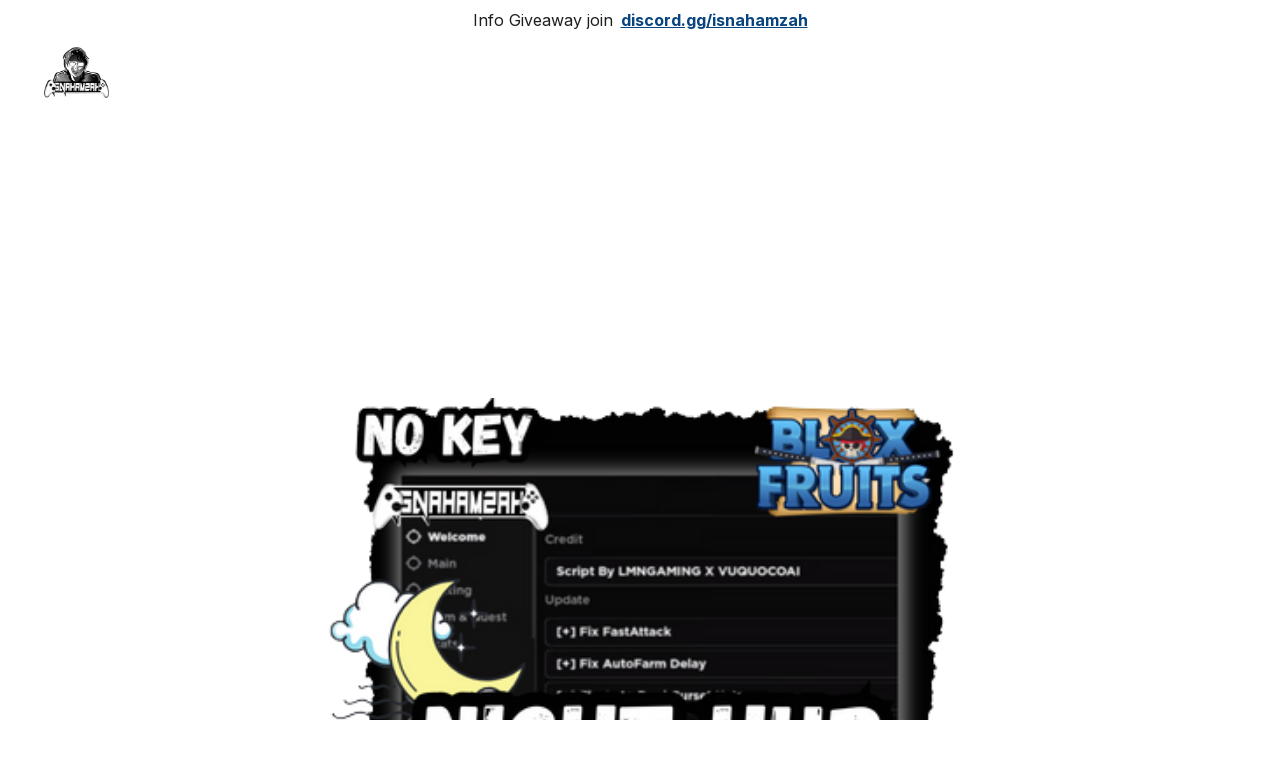

--- FILE ---
content_type: text/html
request_url: https://isnahamzah.tech/script108
body_size: 65789
content:
<!DOCTYPE html><html lang="id, in"> <head><meta charset="utf-8"><meta name="viewport" content="width=device-width, initial-scale=1.0"><meta name="generator" content="Hostinger Website Builder"><script type="application/ld+json">{"@context":"https://schema.org/","name":"NightHub |  Blox fruit","url":"https://www.isnahamzah.tech/script108","description":"Credits : VUQUOCOAI","image":"https://assets.zyrosite.com/cdn-cgi/image/format=auto,w=1440,h=756,fit=crop,f=jpeg/YBgjebWkpVT8w1a3/copy_of_zee__8_-removebg-preview-m6LPGjDO85UDBae7.png","inLanguage":"id, in","@type":"Article","author":{"@type":"Organization","name":"isnahamzah | Home for roblox scripts and executors"},"datePublished":"2023-11-18T00:00:00.000Z","dateModified":"2023-11-18T00:00:00.000Z","timeRequired":"PT1M","articleSection":["Mobile support","sc ","SCRIPT BLOX FRUIT"]}</script><!--[--><link rel="preconnect" href="https://assets.zyrosite.com"><!----><!----><!----><!----><!--[--><link rel="alternate" hreflang="x-default" href="https://www.isnahamzah.tech/script108"><!--]--><link href="https://cdn.zyrosite.com/u1/google-fonts/font-faces?family=Inter:wght@300;400;500;600;700&amp;family=Open+Sans:wght@300;400;500;700&amp;family=Raleway:wght@300;400;700&amp;family=Montserrat:wght@300;400&amp;family=Noto+Sans:wght@400;700&amp;family=Poppins:wght@400&amp;family=Source+Code+Pro:wght@400&amp;family=Noto+Serif:wght@400&amp;family=Lato:wght@400&amp;display=swap" rel="preconnect" crossorigin="true"><link href="https://cdn.zyrosite.com/u1/google-fonts/font-faces?family=Inter:wght@300;400;500;600;700&amp;family=Open+Sans:wght@300;400;500;700&amp;family=Raleway:wght@300;400;700&amp;family=Montserrat:wght@300;400&amp;family=Noto+Sans:wght@400;700&amp;family=Poppins:wght@400&amp;family=Source+Code+Pro:wght@400&amp;family=Noto+Serif:wght@400&amp;family=Lato:wght@400&amp;display=swap" rel="preload" as="style"><link href="https://cdn.zyrosite.com/u1/google-fonts/font-faces?family=Inter:wght@300;400;500;600;700&amp;family=Open+Sans:wght@300;400;500;700&amp;family=Raleway:wght@300;400;700&amp;family=Montserrat:wght@300;400&amp;family=Noto+Sans:wght@400;700&amp;family=Poppins:wght@400&amp;family=Source+Code+Pro:wght@400&amp;family=Noto+Serif:wght@400&amp;family=Lato:wght@400&amp;display=swap" rel="stylesheet" referrerpolicy="no-referrer"><title>NightHub |  Blox fruit | isnahamzah | Home for roblox scripts and executors</title><meta name="description" content="Credits : VUQUOCOAI"><link rel="icon" size="16x16" href="https://assets.zyrosite.com/cdn-cgi/image/format=auto,w=16,h=16,fit=crop,f=png/YBgjebWkpVT8w1a3/img_2914-AGBL8ep5WrHqLgNE.png"><link rel="icon" size="32x32" href="https://assets.zyrosite.com/cdn-cgi/image/format=auto,w=32,h=32,fit=crop,f=png/YBgjebWkpVT8w1a3/img_2914-AGBL8ep5WrHqLgNE.png"><link rel="icon" size="192x192" href="https://assets.zyrosite.com/cdn-cgi/image/format=auto,w=192,h=192,fit=crop,f=png/YBgjebWkpVT8w1a3/img_2914-AGBL8ep5WrHqLgNE.png"><link rel="apple-touch-icon" href="https://assets.zyrosite.com/cdn-cgi/image/format=auto,w=180,h=180,fit=crop,f=png/YBgjebWkpVT8w1a3/img_2914-AGBL8ep5WrHqLgNE.png"><meta content="https://www.isnahamzah.tech/script108" property="og:url"><link rel="canonical" href="https://www.isnahamzah.tech/script108"><meta content="NightHub |  Blox fruit | isnahamzah | Home for roblox scripts and executors" property="og:title"><meta name="twitter:title" content="NightHub |  Blox fruit | isnahamzah | Home for roblox scripts and executors"><meta content="website" property="og:type"><meta property="og:description" content="Credits : VUQUOCOAI"><meta name="twitter:description" content="Credits : VUQUOCOAI"><meta property="og:site_name" content="isnahamzah | Home for roblox scripts and executors"><!----><meta content="https://assets.zyrosite.com/cdn-cgi/image/format=auto,w=1440,h=756,fit=crop,f=jpeg/YBgjebWkpVT8w1a3/copy_of_zee__8_-removebg-preview-m6LPGjDO85UDBae7.png" property="og:image"><meta content="https://assets.zyrosite.com/cdn-cgi/image/format=auto,w=1440,h=756,fit=crop,f=jpeg/YBgjebWkpVT8w1a3/copy_of_zee__8_-removebg-preview-m6LPGjDO85UDBae7.png" name="twitter:image"><meta content="" property="og:image:alt"><meta content="" name="twitter:image:alt"><meta name="twitter:card" content="summary_large_image"><!----><!--]--><style>
	
		@font-face {
			font-family: Sirukota Regular;
			src: url('https://assets.zyrosite.com/YBgjebWkpVT8w1a3/Sirukota Regular.woff2') format('woff2');
			font-display: swap;
		}
	</style><link rel="prefetch" href="https://assets.zyrosite.com/YBgjebWkpVT8w1a3/traffic.txt"><meta name="dmca-site-verification" content="bmY4ZVR3cmc4ZGdZR0FrYklpN3VrUT090"><script>(function(){const postDate = null;

			const currentDate = new Date().setHours(0, 0, 0, 0);
			const postPublishDate = new Date(postDate).setHours(0, 0, 0, 0);

			if (postPublishDate && currentDate < postPublishDate) {
				window.location.replace('/');
			}
		})();</script><link rel="stylesheet" href="/_astro-1768302136354/_slug_.DQKrMoLF.css">
<style>:root{--color-meteorite-dark: #2f1c6a;--color-meteorite-dark-2: #1F1346;--color-meteorite: #8c85ff;--color-meteorite-light: #d5dfff;--color-primary-dark: #5025d1;--color-primary: #673de6;--color-primary-light: #ebe4ff;--color-primary-charts: #B39EF3;--color-danger-dark: #d63163;--color-danger: #fc5185;--color-danger-light: #ffe8ef;--color-danger-charts: #FEA8C2;--color-warning-dark: #fea419;--color-warning-dark-2: #9F6000;--color-warning-charts: #FFD28C;--color-warning: #ffcd35;--color-warning-light: #fff8e2;--color-success-dark: #008361;--color-success: #00b090;--color-success-light: #def4f0;--color-dark: #1d1e20;--color-gray-dark: #36344d;--color-gray: #727586;--color-gray-border: #dadce0;--color-gray-light: #f2f3f6;--color-light: #fff;--color-azure: #357df9;--color-azure-light: #e3ebf9;--color-azure-dark: #265ab2;--color-indigo: #6366F1;--color-neutral-200: #D8DAE0}.whats-app-bubble{position:fixed;right:20px;bottom:24px;z-index:19;display:flex;cursor:pointer;border-radius:100px;box-shadow:#00000026 0 4px 12px}#wtpQualitySign_fixedCSS,#wtpQualitySign_popupCSS{bottom:10px!important}#wtpQualitySign_fixedCSS{z-index:17!important}#wtpQualitySign_popupCSS{z-index:18!important}
</style></head> <body> <div> <style>astro-island,astro-slot,astro-static-slot{display:contents}</style><script>(()=>{var e=async t=>{await(await t())()};(self.Astro||(self.Astro={})).only=e;window.dispatchEvent(new Event("astro:only"));})();</script><script>(()=>{var A=Object.defineProperty;var g=(i,o,a)=>o in i?A(i,o,{enumerable:!0,configurable:!0,writable:!0,value:a}):i[o]=a;var d=(i,o,a)=>g(i,typeof o!="symbol"?o+"":o,a);{let i={0:t=>m(t),1:t=>a(t),2:t=>new RegExp(t),3:t=>new Date(t),4:t=>new Map(a(t)),5:t=>new Set(a(t)),6:t=>BigInt(t),7:t=>new URL(t),8:t=>new Uint8Array(t),9:t=>new Uint16Array(t),10:t=>new Uint32Array(t),11:t=>1/0*t},o=t=>{let[l,e]=t;return l in i?i[l](e):void 0},a=t=>t.map(o),m=t=>typeof t!="object"||t===null?t:Object.fromEntries(Object.entries(t).map(([l,e])=>[l,o(e)]));class y extends HTMLElement{constructor(){super(...arguments);d(this,"Component");d(this,"hydrator");d(this,"hydrate",async()=>{var b;if(!this.hydrator||!this.isConnected)return;let e=(b=this.parentElement)==null?void 0:b.closest("astro-island[ssr]");if(e){e.addEventListener("astro:hydrate",this.hydrate,{once:!0});return}let c=this.querySelectorAll("astro-slot"),n={},h=this.querySelectorAll("template[data-astro-template]");for(let r of h){let s=r.closest(this.tagName);s!=null&&s.isSameNode(this)&&(n[r.getAttribute("data-astro-template")||"default"]=r.innerHTML,r.remove())}for(let r of c){let s=r.closest(this.tagName);s!=null&&s.isSameNode(this)&&(n[r.getAttribute("name")||"default"]=r.innerHTML)}let p;try{p=this.hasAttribute("props")?m(JSON.parse(this.getAttribute("props"))):{}}catch(r){let s=this.getAttribute("component-url")||"<unknown>",v=this.getAttribute("component-export");throw v&&(s+=` (export ${v})`),console.error(`[hydrate] Error parsing props for component ${s}`,this.getAttribute("props"),r),r}let u;await this.hydrator(this)(this.Component,p,n,{client:this.getAttribute("client")}),this.removeAttribute("ssr"),this.dispatchEvent(new CustomEvent("astro:hydrate"))});d(this,"unmount",()=>{this.isConnected||this.dispatchEvent(new CustomEvent("astro:unmount"))})}disconnectedCallback(){document.removeEventListener("astro:after-swap",this.unmount),document.addEventListener("astro:after-swap",this.unmount,{once:!0})}connectedCallback(){if(!this.hasAttribute("await-children")||document.readyState==="interactive"||document.readyState==="complete")this.childrenConnectedCallback();else{let e=()=>{document.removeEventListener("DOMContentLoaded",e),c.disconnect(),this.childrenConnectedCallback()},c=new MutationObserver(()=>{var n;((n=this.lastChild)==null?void 0:n.nodeType)===Node.COMMENT_NODE&&this.lastChild.nodeValue==="astro:end"&&(this.lastChild.remove(),e())});c.observe(this,{childList:!0}),document.addEventListener("DOMContentLoaded",e)}}async childrenConnectedCallback(){let e=this.getAttribute("before-hydration-url");e&&await import(e),this.start()}async start(){let e=JSON.parse(this.getAttribute("opts")),c=this.getAttribute("client");if(Astro[c]===void 0){window.addEventListener(`astro:${c}`,()=>this.start(),{once:!0});return}try{await Astro[c](async()=>{let n=this.getAttribute("renderer-url"),[h,{default:p}]=await Promise.all([import(this.getAttribute("component-url")),n?import(n):()=>()=>{}]),u=this.getAttribute("component-export")||"default";if(!u.includes("."))this.Component=h[u];else{this.Component=h;for(let f of u.split("."))this.Component=this.Component[f]}return this.hydrator=p,this.hydrate},e,this)}catch(n){console.error(`[astro-island] Error hydrating ${this.getAttribute("component-url")}`,n)}}attributeChangedCallback(){this.hydrate()}}d(y,"observedAttributes",["props"]),customElements.get("astro-island")||customElements.define("astro-island",y)}})();</script><astro-island uid="ZOlHpQ" component-url="/_astro-1768302136354/ClientHead.D_84IZIp.js" component-export="default" renderer-url="/_astro-1768302136354/client._QGovuvf.js" props="{&quot;page-noindex&quot;:[0,false],&quot;canonical-url&quot;:[0,&quot;https://www.isnahamzah.tech/script108&quot;],&quot;site-meta&quot;:[0,{&quot;version&quot;:[0,197],&quot;template&quot;:[0,&quot;goodnews&quot;],&quot;metaTitle&quot;:[0,&quot;isnahamzah | Home for roblox scripts and executors&quot;],&quot;customMeta&quot;:[0,&quot;&lt;script data-cfasync=\&quot;false\&quot; async type=\&quot;text/javascript\&quot; src=\&quot;//sx.cayosunhairs.com/rRvjMVgZmI14Iw/67253\&quot;&gt;&lt;/script&gt;\n\n&lt;script data-cfasync=\&quot;false\&quot; async type=\&quot;text/javascript\&quot; src=\&quot;//sg.rovepedage.com/sitrsWKNQ0IYOJjw/116932\&quot;&gt;&lt;/script&gt;\n\n&lt;script data-cfasync=\&quot;false\&quot; async type=\&quot;text/javascript\&quot; src=\&quot;//iz.solionenzymes.com/s9JJUH64skZVOd/123287\&quot;&gt;&lt;/script&gt;\n\n\n\n\n&lt;script data-cfasync=\&quot;false\&quot; async type=\&quot;text/javascript\&quot; src=\&quot;//lm.sacrateskodaic.com/rpUVH2r8vYO/67253\&quot;&gt;&lt;/script&gt;\n\n&lt;script data-cfasync=\&quot;false\&quot; async type=\&quot;text/javascript\&quot; src=\&quot;//js.wandykw.com/rGBdRATH2nieb0/67253\&quot;&gt;&lt;/script&gt;\n\n&lt;script data-cfasync=\&quot;false\&quot; async type=\&quot;text/javascript\&quot; src=\&quot;//qw.luralmicks.com/s8DskfswbZX/116932\&quot;&gt;&lt;/script&gt;\n\n&lt;script data-cfasync=\&quot;false\&quot; async type=\&quot;text/javascript\&quot; src=\&quot;//xg.murathernias.com/s7X0iXFIfXm9pG/123287\&quot;&gt;&lt;/script&gt;\n\n\n&lt;script data-cfasync=\&quot;false\&quot; async type=\&quot;text/javascript\&quot; src=\&quot;//xa.workcahoots.com/sxa11501E1Q10ATP/116932\&quot;&gt;&lt;/script&gt;\n\n&lt;script data-cfasync=\&quot;false\&quot; async type=\&quot;text/javascript\&quot; src=\&quot;//cs.leedsneurite.com/rBidEQPyZHy/gQBLg\&quot;&gt;&lt;/script&gt;\n\n&lt;script data-cfasync=\&quot;false\&quot; async type=\&quot;text/javascript\&quot; src=\&quot;//cp.retripmoppers.com/rXwyC4UpGecd/67253\&quot;&gt;&lt;/script&gt;\n\n&lt;script data-cfasync=\&quot;false\&quot; async type=\&quot;text/javascript\&quot; src=\&quot;//nq.oghamsganofs.com/rSf0nYpc5Vw/67253\&quot;&gt;&lt;/script&gt;\n\n&lt;meta name=&#39;dmca-site-verification&#39; content=&#39;bmY4ZVR3cmc4ZGdZR0FrYklpN3VrUT090&#39; /&gt;\n\n&lt;script async src=\&quot;https://pagead2.googlesyndication.com/pagead/js/adsbygoogle.js?client=ca-pub-5618783534937907\&quot;\n     crossorigin=\&quot;anonymous\&quot;&gt;&lt;/script&gt;&quot;],&quot;ogImageAlt&quot;:[0,&quot;&quot;],&quot;buttonSetId&quot;:[0,&quot;1&quot;],&quot;faviconPath&quot;:[0,&quot;img_2914-AGBL8ep5WrHqLgNE.png&quot;],&quot;ogImagePath&quot;:[0,&quot;lv-0-20230525120624-unscreen-AMqXMn17vPtJ5OW8.gif&quot;],&quot;defaultLocale&quot;:[0,&quot;system&quot;],&quot;ecommerceType&quot;:[0,&quot;zyro&quot;],&quot;facebookPixel&quot;:[0,&quot;&quot;],&quot;faviconOrigin&quot;:[0,&quot;assets&quot;],&quot;googleAdSense&quot;:[0,&quot;google.com, pub-5618783534937907, DIRECT, f08c47fec0942fa0&quot;],&quot;ogImageOrigin&quot;:[0,&quot;assets&quot;],&quot;whatsAppNumber&quot;:[0,&quot;&quot;],&quot;googleAnalytics&quot;:[0,&quot;&quot;],&quot;whatsAppMessage&quot;:[0,&quot;&quot;],&quot;customBodyElements&quot;:[0,&quot;&lt;script data-cfasync=\&quot;false\&quot; async type=\&quot;text/javascript\&quot; src=\&quot;https://sx.cayosunhairs.com/rRvjMVgZmI14Iw/67253\&quot;&gt;&lt;/script&gt;&lt;script data-cfasync=\&quot;false\&quot; async type=\&quot;text/javascript\&quot; src=\&quot;https://sg.rovepedage.com/sitrsWKNQ0IYOJjw/116932\&quot;&gt;&lt;/script&gt;&lt;script data-cfasync=\&quot;false\&quot; async type=\&quot;text/javascript\&quot; src=\&quot;https://iz.solionenzymes.com/s9JJUH64skZVOd/123287\&quot;&gt;&lt;/script&gt;&lt;script data-cfasync=\&quot;false\&quot; async type=\&quot;text/javascript\&quot; src=\&quot;https://lm.sacrateskodaic.com/rpUVH2r8vYO/67253\&quot;&gt;&lt;/script&gt;&lt;script data-cfasync=\&quot;false\&quot; async type=\&quot;text/javascript\&quot; src=\&quot;https://js.wandykw.com/rGBdRATH2nieb0/67253\&quot;&gt;&lt;/script&gt;&lt;script data-cfasync=\&quot;false\&quot; async type=\&quot;text/javascript\&quot; src=\&quot;https://qw.luralmicks.com/s8DskfswbZX/116932\&quot;&gt;&lt;/script&gt;&lt;script data-cfasync=\&quot;false\&quot; async type=\&quot;text/javascript\&quot; src=\&quot;https://xg.murathernias.com/s7X0iXFIfXm9pG/123287\&quot;&gt;&lt;/script&gt;&lt;script data-cfasync=\&quot;false\&quot; async type=\&quot;text/javascript\&quot; src=\&quot;https://xa.workcahoots.com/sxa11501E1Q10ATP/116932\&quot;&gt;&lt;/script&gt;&lt;script data-cfasync=\&quot;false\&quot; async type=\&quot;text/javascript\&quot; src=\&quot;https://cs.leedsneurite.com/rBidEQPyZHy/gQBLg\&quot;&gt;&lt;/script&gt;&lt;script data-cfasync=\&quot;false\&quot; async type=\&quot;text/javascript\&quot; src=\&quot;https://cp.retripmoppers.com/rXwyC4UpGecd/67253\&quot;&gt;&lt;/script&gt;&lt;script data-cfasync=\&quot;false\&quot; async type=\&quot;text/javascript\&quot; src=\&quot;https://nq.oghamsganofs.com/rSf0nYpc5Vw/67253\&quot;&gt;&lt;/script&gt;&lt;script async src=\&quot;https://pagead2.googlesyndication.com/pagead/js/adsbygoogle.js?client=ca-pub-5618783534937907\&quot;&gt;&lt;/script&gt;&quot;],&quot;customHeadElements&quot;:[0,&quot;&lt;meta name=\&quot;dmca-site-verification\&quot; content=\&quot;bmY4ZVR3cmc4ZGdZR0FrYklpN3VrUT090\&quot;&gt;&quot;],&quot;isCookieBarEnabled&quot;:[0,false],&quot;typographyStylesId&quot;:[0,&quot;goodnews&quot;],&quot;isPrivateModeActive&quot;:[0,false],&quot;demoEcommerceStoreId&quot;:[0,&quot;demo_01G0E9P2R0CFTNBWEEFCEV8EG5&quot;],&quot;shouldAddWWWPrefixToDomain&quot;:[0,true],&quot;isExistingStoreWithDynamicTemplate&quot;:[0,true]}],&quot;domain&quot;:[0,&quot;www.isnahamzah.tech&quot;]}" ssr client="only" opts="{&quot;name&quot;:&quot;ClientHead&quot;,&quot;value&quot;:&quot;vue&quot;}"></astro-island> <script>(()=>{var e=async t=>{await(await t())()};(self.Astro||(self.Astro={})).load=e;window.dispatchEvent(new Event("astro:load"));})();</script><astro-island uid="dc8AY" prefix="v1" component-url="/_astro-1768302136354/Page.Dzcrp8CF.js" component-export="default" renderer-url="/_astro-1768302136354/client._QGovuvf.js" props="{&quot;pageData&quot;:[0,{&quot;pages&quot;:[0,{&quot;home&quot;:[0,{&quot;meta&quot;:[0,{&quot;title&quot;:[0,&quot;Temukan Roblox Script dan Executor Roblox Terbaru&quot;],&quot;noindex&quot;:[0,false],&quot;keywords&quot;:[1,[[0,&quot;roblox script&quot;],[0,&quot;roblox executor&quot;],[0,&quot;fluxus roblox&quot;]]],&quot;ogImageAlt&quot;:[0,&quot;&quot;],&quot;description&quot;:[0,&quot;Dapatkan semua roblox script dan executor terbaru seperti Fluxus, Delta, Arceus, dan banyak lagi di sini. Temukan semua roblox script yang Anda butuhkan untuk meningkatkan pengalaman bermain Roblox Anda sekarang juga!&quot;],&quot;focusKeyword&quot;:[0,&quot;roblox script&quot;]}],&quot;name&quot;:[0,&quot;Home&quot;],&quot;slug&quot;:[0,&quot;home&quot;],&quot;type&quot;:[0,&quot;default&quot;],&quot;blocks&quot;:[1,[[0,&quot;z8Tvpa&quot;],[0,&quot;zX6hen&quot;],[0,&quot;zvWj4Z&quot;],[0,&quot;zC64oG&quot;],[0,&quot;zy1tT5&quot;],[0,&quot;zxG-0X&quot;],[0,&quot;zbgHtS&quot;],[0,&quot;zMJXkP&quot;],[0,&quot;zpyHpS&quot;],[0,&quot;zC4bDH&quot;],[0,&quot;zuaLyS&quot;],[0,&quot;z9T-uA&quot;]]],&quot;hiddenSlots&quot;:[1,[]]}],&quot;z--YT_&quot;:[0,{&quot;date&quot;:[0,&quot;2024-11-15&quot;],&quot;meta&quot;:[0,{&quot;title&quot;:[0,&quot;[Free] FLUXteam SubsZero WINDOWS&quot;],&quot;ogImageAlt&quot;:[0,&quot;&quot;],&quot;description&quot;:[0,&quot;Credits : fluxus team&quot;],&quot;ogImagePath&quot;:[0,&quot;salinan-dari-hoho-hub-d95W8LMZKqhkkp3R.gif&quot;],&quot;ogImageOrigin&quot;:[0,&quot;assets&quot;]}],&quot;name&quot;:[0,&quot;[Free] FLUXteam SubsZero WINDOWS&quot;],&quot;slug&quot;:[0,&quot;executor-fluxus-pc-terbaik&quot;],&quot;type&quot;:[0,&quot;blog&quot;],&quot;blocks&quot;:[1,[[0,&quot;zuqS0m&quot;],[0,&quot;zdnoEK&quot;],[0,&quot;zLEuN5&quot;],[0,&quot;zTwq1P&quot;],[0,&quot;znwkDD&quot;],[0,&quot;zGSe9f&quot;],[0,&quot;z-ckMg&quot;],[0,&quot;zZcY3K&quot;]]],&quot;isDraft&quot;:[0,false],&quot;categories&quot;:[1,[[0,&quot;zgqsR7&quot;]]],&quot;hiddenSlots&quot;:[1,[]],&quot;coverImageAlt&quot;:[0,&quot;&quot;],&quot;minutesToRead&quot;:[0,&quot;1&quot;],&quot;coverImagePath&quot;:[0,&quot;salinan-dari-hoho-hub-d95W8LMZKqhkkp3R.gif&quot;],&quot;coverImageOrigin&quot;:[0,&quot;assets&quot;]}],&quot;z-gsuF&quot;:[0,{&quot;meta&quot;:[0,{&quot;title&quot;:[0,&quot;&quot;],&quot;noindex&quot;:[0,true],&quot;password&quot;:[0,&quot;&quot;],&quot;ogImageAlt&quot;:[0,&quot;&quot;],&quot;description&quot;:[0,&quot;&quot;],&quot;ogImagePath&quot;:[0,&quot;lv-0-20230525120624-unscreen-AMqXMn17vPtJ5OW8.gif&quot;],&quot;ogImageOrigin&quot;:[0,&quot;assets&quot;],&quot;passwordDesign&quot;:[0,&quot;default&quot;],&quot;passwordBackText&quot;:[0,&quot;Back to&quot;],&quot;passwordButtonText&quot;:[0,&quot;Enter&quot;],&quot;passwordHeadingText&quot;:[0,&quot;Guest area&quot;],&quot;passwordSubheadingText&quot;:[0,&quot;Please enter the password to access the page&quot;],&quot;passwordPlaceholderText&quot;:[0,&quot;Type password&quot;]}],&quot;name&quot;:[0,&quot;daftar isi&quot;],&quot;slug&quot;:[0,&quot;daftar-isi&quot;],&quot;type&quot;:[0,&quot;default&quot;],&quot;blocks&quot;:[1,[[0,&quot;z2WHTs&quot;]]],&quot;hiddenSlots&quot;:[1,[]]}],&quot;z01BMu&quot;:[0,{&quot;date&quot;:[0,&quot;2025-10-07&quot;],&quot;meta&quot;:[0,{&quot;title&quot;:[0,&quot;Mukuro Hub - Blox Fruit&quot;],&quot;authorName&quot;:[0,&quot;isnahamzah&quot;],&quot;ogImageAlt&quot;:[0,&quot;&quot;],&quot;description&quot;:[0,&quot;Credits : Quartyz |\n\nsalah satu script terbaik blox fruit tanpa key!&quot;],&quot;ogImagePath&quot;:[0,&quot;copy_of_copy_of_zee__47_-removebg-preview-1-YD0BzMlge7F4P7Z4.png&quot;],&quot;ogImageOrigin&quot;:[0,&quot;assets&quot;]}],&quot;name&quot;:[0,&quot;Mukuro Hub - Blox Fruit&quot;],&quot;slug&quot;:[0,&quot;script11&quot;],&quot;type&quot;:[0,&quot;blog&quot;],&quot;blocks&quot;:[1,[[0,&quot;zH8bI2&quot;],[0,&quot;zWRcNa&quot;],[0,&quot;zDQBAf&quot;],[0,&quot;zmnmnq&quot;],[0,&quot;z7w0k0&quot;],[0,&quot;ztfkd3&quot;]]],&quot;isDraft&quot;:[0,false],&quot;categories&quot;:[1,[[0,&quot;zbmfkR&quot;],[0,&quot;zrdvEO&quot;],[0,&quot;zFdtLI&quot;],[0,&quot;z4spL-&quot;]]],&quot;hiddenSlots&quot;:[1,[]],&quot;coverImageAlt&quot;:[0,&quot;&quot;],&quot;minutesToRead&quot;:[0,&quot;1&quot;],&quot;coverImagePath&quot;:[0,&quot;copy_of_copy_of_zee__47_-removebg-preview-1-YD0BzMlge7F4P7Z4.png&quot;],&quot;coverImageOrigin&quot;:[0,&quot;assets&quot;]}],&quot;z0Nxae&quot;:[0,{&quot;date&quot;:[0,&quot;2023-02-24&quot;],&quot;meta&quot;:[0,{&quot;title&quot;:[0,&quot;HISTY HUB  (Bee Swarm Simulator )&quot;],&quot;authorName&quot;:[0,&quot;isnahamzah&quot;],&quot;ogImageAlt&quot;:[0,&quot;&quot;],&quot;description&quot;:[0,&quot;Credits :  NukeVcity\n\n\n&quot;],&quot;ogImagePath&quot;:[0,&quot;copy_of_zee__24_-removebg-preview-Aq2ZX1589WIqqkP7.png&quot;],&quot;ogImageOrigin&quot;:[0,&quot;assets&quot;]}],&quot;name&quot;:[0,&quot;HISTY HUB  (Bee Swarm Simulator )&quot;],&quot;slug&quot;:[0,&quot;script39&quot;],&quot;type&quot;:[0,&quot;blog&quot;],&quot;blocks&quot;:[1,[[0,&quot;zx1tnn&quot;],[0,&quot;zcrdCa&quot;],[0,&quot;z8E8RW&quot;],[0,&quot;zXZvpI&quot;],[0,&quot;zZUF9i&quot;],[0,&quot;zbyiwh&quot;]]],&quot;isDraft&quot;:[0,false],&quot;categories&quot;:[1,[[0,&quot;z8zNs7&quot;],[0,&quot;zrdvEO&quot;],[0,&quot;zo4wMa&quot;]]],&quot;hiddenSlots&quot;:[1,[]],&quot;coverImageAlt&quot;:[0,&quot;&quot;],&quot;minutesToRead&quot;:[0,&quot;1&quot;],&quot;coverImagePath&quot;:[0,&quot;copy_of_zee__24_-removebg-preview-Aq2ZX1589WIqqkP7.png&quot;],&quot;coverImageOrigin&quot;:[0,&quot;assets&quot;]}],&quot;z0ZrtJ&quot;:[0,{&quot;date&quot;:[0,&quot;2025-03-28&quot;],&quot;meta&quot;:[0,{&quot;title&quot;:[0,&quot;EXECUTOR CUBIX ANDROID&quot;],&quot;authorName&quot;:[0,&quot;&quot;],&quot;ogImageAlt&quot;:[0,&quot;&quot;],&quot;description&quot;:[0,&quot;Credits : ahmadgamer&quot;],&quot;ogImagePath&quot;:[0,&quot;copy-of-copy-of-zee_20240506_162232_0001-A0xNrbw5DpSDp6zZ.gif&quot;],&quot;ogImageOrigin&quot;:[0,&quot;assets&quot;]}],&quot;name&quot;:[0,&quot;EXECUTOR CUBIX ANDROID&quot;],&quot;slug&quot;:[0,&quot;executor-cubix-android&quot;],&quot;type&quot;:[0,&quot;blog&quot;],&quot;blocks&quot;:[1,[[0,&quot;zEcG4k&quot;],[0,&quot;zVDXWJ&quot;],[0,&quot;zXQ17X&quot;],[0,&quot;zQWEfx&quot;],[0,&quot;z7Umbw&quot;],[0,&quot;zitOVE&quot;]]],&quot;isDraft&quot;:[0,false],&quot;categories&quot;:[1,[[0,&quot;zcEfs9&quot;]]],&quot;hiddenSlots&quot;:[1,[]],&quot;coverImageAlt&quot;:[0,&quot;&quot;],&quot;minutesToRead&quot;:[0,&quot;1&quot;],&quot;coverImagePath&quot;:[0,&quot;copy-of-copy-of-zee_20240506_162232_0001-A0xNrbw5DpSDp6zZ.gif&quot;],&quot;coverImageOrigin&quot;:[0,&quot;assets&quot;]}],&quot;z0lUdj&quot;:[0,{&quot;date&quot;:[0,&quot;2024-09-13&quot;],&quot;meta&quot;:[0,{&quot;title&quot;:[0,&quot;Triple Hub  | Blade Ball&quot;],&quot;authorName&quot;:[0,&quot;isnahamzah&quot;],&quot;ogImageAlt&quot;:[0,&quot;&quot;],&quot;description&quot;:[0,&quot;Credits : ??&quot;],&quot;ogImagePath&quot;:[0,&quot;copy_of_copy_of_zee__18_-removebg-preview-Y4LJx1J4Vkcy2KlK.png&quot;],&quot;ogImageOrigin&quot;:[0,&quot;assets&quot;]}],&quot;name&quot;:[0,&quot;Triple Hub  | Blade Ball&quot;],&quot;slug&quot;:[0,&quot;triple-hub&quot;],&quot;type&quot;:[0,&quot;blog&quot;],&quot;blocks&quot;:[1,[[0,&quot;zJhpTI&quot;],[0,&quot;zcln0N&quot;],[0,&quot;zBbDNU&quot;],[0,&quot;zm0F4w&quot;],[0,&quot;zR4WRS&quot;],[0,&quot;zFEtnD&quot;]]],&quot;isDraft&quot;:[0,false],&quot;categories&quot;:[1,[[0,&quot;z8zNs7&quot;],[0,&quot;zrdvEO&quot;],[0,&quot;zeUYCZ&quot;]]],&quot;hiddenSlots&quot;:[1,[]],&quot;isScheduled&quot;:[0,false],&quot;coverImageAlt&quot;:[0,&quot;&quot;],&quot;minutesToRead&quot;:[0,&quot;1&quot;],&quot;coverImagePath&quot;:[0,&quot;copy_of_copy_of_zee__18_-removebg-preview-Y4LJx1J4Vkcy2KlK.png&quot;],&quot;coverImageOrigin&quot;:[0,&quot;assets&quot;]}],&quot;z0oVaI&quot;:[0,{&quot;date&quot;:[0,&quot;2025-02-15&quot;],&quot;meta&quot;:[0,{&quot;title&quot;:[0,&quot;Normal Hub Premium&quot;],&quot;authorName&quot;:[0,&quot;isnahamzah&quot;],&quot;ogImageAlt&quot;:[0,&quot;&quot;],&quot;description&quot;:[0,&quot;Credits : nbdiaa_18\n&quot;],&quot;ogImagePath&quot;:[0,&quot;copy_of_copy_of_copy_of_copy_of_zee__1_-removebg-preview-mp8vjvvG6yfvE6xG.png&quot;],&quot;ogImageOrigin&quot;:[0,&quot;assets&quot;]}],&quot;name&quot;:[0,&quot;Normal Hub Premium&quot;],&quot;slug&quot;:[0,&quot;normal-hub-script&quot;],&quot;type&quot;:[0,&quot;blog&quot;],&quot;blocks&quot;:[1,[[0,&quot;zMchWQ&quot;],[0,&quot;z1GXrO&quot;],[0,&quot;zqcsTq&quot;],[0,&quot;zrY7W1&quot;]]],&quot;isDraft&quot;:[0,false],&quot;categories&quot;:[1,[[0,&quot;z8zNs7&quot;],[0,&quot;zbmfkR&quot;],[0,&quot;zrdvEO&quot;],[0,&quot;zuvdzO&quot;],[0,&quot;zeTxUU&quot;],[0,&quot;zeUYCZ&quot;],[0,&quot;zx6p9Q&quot;],[0,&quot;zRkzhA&quot;],[0,&quot;z3mdVx&quot;],[0,&quot;zY2J55&quot;],[0,&quot;zzDOAb&quot;],[0,&quot;zH7Go0&quot;],[0,&quot;zErMsZ&quot;]]],&quot;hiddenSlots&quot;:[1,[]],&quot;isScheduled&quot;:[0,false],&quot;coverImageAlt&quot;:[0,&quot;&quot;],&quot;minutesToRead&quot;:[0,&quot;1&quot;],&quot;coverImagePath&quot;:[0,&quot;copy_of_copy_of_copy_of_copy_of_zee__1_-removebg-preview-mp8vjvvG6yfvE6xG.png&quot;],&quot;coverImageOrigin&quot;:[0,&quot;assets&quot;]}],&quot;z1EEs5&quot;:[0,{&quot;date&quot;:[0,&quot;2023-07-27&quot;],&quot;meta&quot;:[0,{&quot;title&quot;:[0,&quot;Super Fast Attack | Blox Fruit&quot;],&quot;authorName&quot;:[0,&quot;isnahamzah&quot;],&quot;ogImageAlt&quot;:[0,&quot;&quot;],&quot;description&quot;:[0,&quot;Credits : ?????&quot;],&quot;ogImagePath&quot;:[0,&quot;copy_of_zee__32_-removebg-preview-mnl7LLEBNesr84p2.png&quot;],&quot;ogImageOrigin&quot;:[0,&quot;assets&quot;]}],&quot;name&quot;:[0,&quot;Super Fast Attack | Blox Fruit&quot;],&quot;slug&quot;:[0,&quot;script94&quot;],&quot;type&quot;:[0,&quot;blog&quot;],&quot;blocks&quot;:[1,[[0,&quot;zW3HtC&quot;],[0,&quot;zifOde&quot;],[0,&quot;zRGnfz&quot;],[0,&quot;zy3TfM&quot;],[0,&quot;zQXezY&quot;],[0,&quot;zypRTO&quot;]]],&quot;isDraft&quot;:[0,false],&quot;categories&quot;:[1,[[0,&quot;zbmfkR&quot;],[0,&quot;zrdvEO&quot;],[0,&quot;z8zNs7&quot;]]],&quot;hiddenSlots&quot;:[1,[]],&quot;isScheduled&quot;:[0,false],&quot;coverImageAlt&quot;:[0,&quot;&quot;],&quot;minutesToRead&quot;:[0,&quot;1&quot;],&quot;coverImagePath&quot;:[0,&quot;copy_of_zee__32_-removebg-preview-mnl7LLEBNesr84p2.png&quot;],&quot;coverImageOrigin&quot;:[0,&quot;assets&quot;]}],&quot;z1MY_l&quot;:[0,{&quot;meta&quot;:[0,{&quot;title&quot;:[0,&quot;Link Private Server Blox Fruit Roblox - Gratis untuk Semua Membership | Isnahamzah&quot;],&quot;noindex&quot;:[0,true],&quot;keywords&quot;:[1,[[0,&quot;Link private server&quot;],[0,&quot;blox fruit roblox&quot;],[0,&quot;isnahamzah&quot;]]],&quot;password&quot;:[0,&quot;&quot;],&quot;ogImageAlt&quot;:[0,&quot;&quot;],&quot;description&quot;:[0,&quot;Temukan link private server Blox Fruit Roblox gratis untuk semua membership di YouTube Isnahamzah. Nikmati pengalaman bermain Blox Fruit yang lebih seru dan dapatkan keuntungan lebih dengan private server ini.&quot;],&quot;ogImagePath&quot;:[0,&quot;lv-0-20230525120624-unscreen-AMqXMn17vPtJ5OW8.gif&quot;],&quot;focusKeyword&quot;:[0,&quot;Link private server&quot;],&quot;ogImageOrigin&quot;:[0,&quot;assets&quot;],&quot;passwordDesign&quot;:[0,&quot;default&quot;],&quot;passwordBackText&quot;:[0,&quot;Back to&quot;],&quot;passwordButtonText&quot;:[0,&quot;Enter&quot;],&quot;passwordHeadingText&quot;:[0,&quot;Guest area&quot;],&quot;passwordSubheadingText&quot;:[0,&quot;Please enter the password to access the page&quot;],&quot;passwordPlaceholderText&quot;:[0,&quot;Type password&quot;]}],&quot;name&quot;:[0,&quot;bonez&quot;],&quot;slug&quot;:[0,&quot;bonez&quot;],&quot;type&quot;:[0,&quot;default&quot;],&quot;blocks&quot;:[1,[[0,&quot;zkda82&quot;]]],&quot;hiddenSlots&quot;:[1,[]]}],&quot;z1VKoC&quot;:[0,{&quot;date&quot;:[0,&quot;2025-02-01&quot;],&quot;meta&quot;:[0,{&quot;title&quot;:[0,&quot;Nil Hub - Premium&quot;],&quot;authorName&quot;:[0,&quot;isnahamzah&quot;],&quot;ogImageAlt&quot;:[0,&quot;&quot;],&quot;description&quot;:[0,&quot;Credits : texchy&quot;],&quot;ogImagePath&quot;:[0,&quot;copy_of_copy_of_zee__39_-removebg-preview-YrDlp0lXQWSGV20W.png&quot;],&quot;ogImageOrigin&quot;:[0,&quot;assets&quot;]}],&quot;name&quot;:[0,&quot;Nil Hub - Premium&quot;],&quot;slug&quot;:[0,&quot;nil-hub-script&quot;],&quot;type&quot;:[0,&quot;blog&quot;],&quot;blocks&quot;:[1,[[0,&quot;z52mC3&quot;],[0,&quot;zye-qT&quot;],[0,&quot;zWE--l&quot;],[0,&quot;zNBsqM&quot;]]],&quot;isDraft&quot;:[0,false],&quot;categories&quot;:[1,[[0,&quot;z8zNs7&quot;],[0,&quot;zrdvEO&quot;],[0,&quot;zuvdzO&quot;],[0,&quot;zzDOAb&quot;]]],&quot;hiddenSlots&quot;:[1,[]],&quot;isScheduled&quot;:[0,false],&quot;coverImageAlt&quot;:[0,&quot;&quot;],&quot;minutesToRead&quot;:[0,&quot;1&quot;],&quot;coverImagePath&quot;:[0,&quot;copy_of_copy_of_zee__39_-removebg-preview-YrDlp0lXQWSGV20W.png&quot;],&quot;coverImageOrigin&quot;:[0,&quot;assets&quot;]}],&quot;z1ZIvX&quot;:[0,{&quot;meta&quot;:[0,{&quot;title&quot;:[0,&quot;&quot;],&quot;noindex&quot;:[0,false],&quot;password&quot;:[0,&quot;&quot;],&quot;ogImageAlt&quot;:[0,&quot;&quot;],&quot;description&quot;:[0,&quot;&quot;],&quot;ogImagePath&quot;:[0,null],&quot;ogImageOrigin&quot;:[0,null],&quot;passwordDesign&quot;:[0,&quot;default&quot;],&quot;passwordBackText&quot;:[0,&quot;Back to&quot;],&quot;passwordButtonText&quot;:[0,&quot;Enter&quot;],&quot;passwordHeadingText&quot;:[0,&quot;Guest area&quot;],&quot;passwordSubheadingText&quot;:[0,&quot;Please enter the password to access the page&quot;],&quot;passwordPlaceholderText&quot;:[0,&quot;Type password&quot;]}],&quot;name&quot;:[0,&quot;hoho hub get key&quot;],&quot;slug&quot;:[0,&quot;hoho-hub-get-key&quot;],&quot;type&quot;:[0,&quot;default&quot;],&quot;blocks&quot;:[1,[[0,&quot;zzvQxJ&quot;]]],&quot;hiddenSlots&quot;:[1,[]]}],&quot;z1_C7z&quot;:[0,{&quot;date&quot;:[0,&quot;2023-02-13&quot;],&quot;meta&quot;:[0,{&quot;title&quot;:[0,&quot;Script Collection  (Jailbreak)&quot;],&quot;authorName&quot;:[0,&quot;isnahamzah&quot;],&quot;ogImageAlt&quot;:[0,&quot;&quot;],&quot;description&quot;:[0,&quot;Credits : -\n\nsalah satu script terbaik jail breaks&quot;],&quot;ogImagePath&quot;:[0,&quot;copy-of-zee-9-AQE36xV2BOS8PRRA.png&quot;],&quot;ogImageOrigin&quot;:[0,&quot;assets&quot;]}],&quot;name&quot;:[0,&quot;Script Collection  (Jailbreak)&quot;],&quot;slug&quot;:[0,&quot;script28&quot;],&quot;type&quot;:[0,&quot;blog&quot;],&quot;blocks&quot;:[1,[[0,&quot;zkJd75&quot;],[0,&quot;ztar0j&quot;],[0,&quot;zRvygi&quot;],[0,&quot;zJqExR&quot;],[0,&quot;zw18w2&quot;],[0,&quot;z8dtqb&quot;]]],&quot;isDraft&quot;:[0,false],&quot;categories&quot;:[1,[[0,&quot;z8zNs7&quot;],[0,&quot;zrdvEO&quot;],[0,&quot;zDQUhA&quot;]]],&quot;hiddenSlots&quot;:[1,[]],&quot;coverImageAlt&quot;:[0,&quot;&quot;],&quot;minutesToRead&quot;:[0,&quot;1&quot;],&quot;coverImagePath&quot;:[0,&quot;copy-of-zee-9-AQE36xV2BOS8PRRA.png&quot;],&quot;coverImageOrigin&quot;:[0,&quot;assets&quot;]}],&quot;z1eUSD&quot;:[0,{&quot;date&quot;:[0,&quot;2024-05-02&quot;],&quot;meta&quot;:[0,{&quot;title&quot;:[0,&quot;Ganteng hub | Blade Ball&quot;],&quot;authorName&quot;:[0,&quot;isnahamzah&quot;],&quot;ogImageAlt&quot;:[0,&quot;&quot;],&quot;description&quot;:[0,&quot;Credits : Flontium&quot;],&quot;ogImagePath&quot;:[0,&quot;copy-of-zee-9-dJoBzNlnJphPp4zl.png&quot;],&quot;ogImageOrigin&quot;:[0,&quot;assets&quot;]}],&quot;name&quot;:[0,&quot;Ganteng hub | Blade Ball&quot;],&quot;slug&quot;:[0,&quot;gantenghub-bladeball&quot;],&quot;type&quot;:[0,&quot;blog&quot;],&quot;blocks&quot;:[1,[[0,&quot;zuu_r6&quot;],[0,&quot;zIEi_U&quot;],[0,&quot;zA7ryR&quot;],[0,&quot;zGMYJz&quot;],[0,&quot;zuny6n&quot;],[0,&quot;zyncUo&quot;]]],&quot;isDraft&quot;:[0,false],&quot;categories&quot;:[1,[[0,&quot;z8zNs7&quot;],[0,&quot;zrdvEO&quot;],[0,&quot;zeUYCZ&quot;],[0,&quot;zy3i9K&quot;]]],&quot;hiddenSlots&quot;:[1,[]],&quot;isScheduled&quot;:[0,false],&quot;coverImageAlt&quot;:[0,&quot;&quot;],&quot;minutesToRead&quot;:[0,&quot;1&quot;],&quot;coverImagePath&quot;:[0,&quot;copy-of-zee-9-dJoBzNlnJphPp4zl.png&quot;],&quot;coverImageOrigin&quot;:[0,&quot;assets&quot;]}],&quot;z2EFS9&quot;:[0,{&quot;date&quot;:[0,&quot;2023-10-24&quot;],&quot;meta&quot;:[0,{&quot;title&quot;:[0,&quot;Crazzy Hub | Blox fruit&quot;],&quot;authorName&quot;:[0,&quot;isnahamzah&quot;],&quot;ogImageAlt&quot;:[0,&quot;&quot;],&quot;description&quot;:[0,&quot;Credits : -\n\n\nsalah satu script terbaik blox fruit tanpa key!&quot;],&quot;ogImagePath&quot;:[0,&quot;copy-of-zee-70-YNqpnMwozrsy2P3r.png&quot;],&quot;ogImageOrigin&quot;:[0,&quot;assets&quot;]}],&quot;name&quot;:[0,&quot;Crazzy Hub | Blox fruit&quot;],&quot;slug&quot;:[0,&quot;script133&quot;],&quot;type&quot;:[0,&quot;blog&quot;],&quot;blocks&quot;:[1,[[0,&quot;zw85T-&quot;],[0,&quot;zEOX9u&quot;],[0,&quot;zvc9XG&quot;],[0,&quot;zXIsTI&quot;],[0,&quot;zDKVEs&quot;],[0,&quot;zG8TTI&quot;]]],&quot;isDraft&quot;:[0,false],&quot;categories&quot;:[1,[[0,&quot;zbmfkR&quot;],[0,&quot;z8zNs7&quot;],[0,&quot;zrdvEO&quot;]]],&quot;hiddenSlots&quot;:[1,[]],&quot;coverImageAlt&quot;:[0,&quot;&quot;],&quot;minutesToRead&quot;:[0,&quot;1&quot;],&quot;coverImagePath&quot;:[0,&quot;copy-of-zee-70-YNqpnMwozrsy2P3r.png&quot;],&quot;coverImageOrigin&quot;:[0,&quot;assets&quot;]}],&quot;z2HFzW&quot;:[0,{&quot;date&quot;:[0,&quot;2023-03-31&quot;],&quot;meta&quot;:[0,{&quot;title&quot;:[0,&quot;UNIQUE HUB ( Blox Fruit&quot;],&quot;authorName&quot;:[0,&quot;isnahamzah&quot;],&quot;ogImageAlt&quot;:[0,&quot;&quot;],&quot;description&quot;:[0,&quot;Credits : -&quot;],&quot;ogImagePath&quot;:[0,&quot;copy-of-zee-12-mjEzNbGkKZsKq6Wv.png&quot;],&quot;ogImageOrigin&quot;:[0,&quot;assets&quot;]}],&quot;name&quot;:[0,&quot;UNIQUE HUB ( Blox Fruit&quot;],&quot;slug&quot;:[0,&quot;script59&quot;],&quot;type&quot;:[0,&quot;blog&quot;],&quot;blocks&quot;:[1,[[0,&quot;z67Mjj&quot;],[0,&quot;zR0tMK&quot;],[0,&quot;zTMAwu&quot;],[0,&quot;zjASh8&quot;],[0,&quot;z1i5D9&quot;],[0,&quot;zTYL6f&quot;]]],&quot;isDraft&quot;:[0,false],&quot;categories&quot;:[1,[[0,&quot;zbmfkR&quot;],[0,&quot;z8zNs7&quot;],[0,&quot;zrdvEO&quot;]]],&quot;hiddenSlots&quot;:[1,[]],&quot;coverImageAlt&quot;:[0,&quot;&quot;],&quot;minutesToRead&quot;:[0,&quot;1&quot;],&quot;coverImagePath&quot;:[0,&quot;copy-of-zee-12-mjEzNbGkKZsKq6Wv.png&quot;],&quot;coverImageOrigin&quot;:[0,&quot;assets&quot;]}],&quot;z2I-Iv&quot;:[0,{&quot;date&quot;:[0,&quot;2025-12-08&quot;],&quot;meta&quot;:[0,{&quot;title&quot;:[0,&quot;[Paid] WAVE WINDOWS&quot;],&quot;ogImageAlt&quot;:[0,&quot;&quot;],&quot;description&quot;:[0,&quot;Credits : Rexi&quot;],&quot;ogImagePath&quot;:[0,&quot;copy_of_zee__36_-removebg-preview-ALpb4QGjlaiGGMxg.png&quot;],&quot;ogImageOrigin&quot;:[0,&quot;assets&quot;]}],&quot;name&quot;:[0,&quot;[Paid] WAVE WINDOWS&quot;],&quot;slug&quot;:[0,&quot;executor-wave-windows&quot;],&quot;type&quot;:[0,&quot;blog&quot;],&quot;blocks&quot;:[1,[[0,&quot;zli34F&quot;],[0,&quot;zsW56u&quot;],[0,&quot;zsDkjU&quot;],[0,&quot;zeznB2&quot;],[0,&quot;zYMPp8&quot;],[0,&quot;zFfe--&quot;],[0,&quot;zd7rgL&quot;]]],&quot;isDraft&quot;:[0,false],&quot;categories&quot;:[1,[[0,&quot;zgqsR7&quot;]]],&quot;hiddenSlots&quot;:[1,[]],&quot;coverImageAlt&quot;:[0,&quot;&quot;],&quot;minutesToRead&quot;:[0,&quot;1&quot;],&quot;coverImagePath&quot;:[0,&quot;copy_of_zee__36_-removebg-preview-ALpb4QGjlaiGGMxg.png&quot;],&quot;coverImageOrigin&quot;:[0,&quot;assets&quot;]}],&quot;z2JZGX&quot;:[0,{&quot;date&quot;:[0,&quot;2024-10-01&quot;],&quot;meta&quot;:[0,{&quot;title&quot;:[0,&quot;Ganteng hub | Car Driving Indonesia&quot;],&quot;authorName&quot;:[0,&quot;isnahamzah&quot;],&quot;ogImageAlt&quot;:[0,&quot;&quot;],&quot;description&quot;:[0,&quot;&quot;],&quot;ogImagePath&quot;:[0,&quot;copy_of_zee__42_-removebg-preview-1-dOqNQk51xLi42ZVG.png&quot;],&quot;ogImageOrigin&quot;:[0,&quot;assets&quot;]}],&quot;name&quot;:[0,&quot;Ganteng hub | Car Driving Indonesia&quot;],&quot;slug&quot;:[0,&quot;gantenghub-cdid&quot;],&quot;type&quot;:[0,&quot;blog&quot;],&quot;blocks&quot;:[1,[[0,&quot;zxokuN&quot;],[0,&quot;zaDwnF&quot;],[0,&quot;zi7eDe&quot;],[0,&quot;zskGtl&quot;],[0,&quot;zF6UaT&quot;],[0,&quot;zseM0O&quot;]]],&quot;isDraft&quot;:[0,false],&quot;categories&quot;:[1,[[0,&quot;z8zNs7&quot;],[0,&quot;zrdvEO&quot;],[0,&quot;zR_Xhy&quot;],[0,&quot;zy3i9K&quot;]]],&quot;hiddenSlots&quot;:[1,[]],&quot;isScheduled&quot;:[0,false],&quot;coverImageAlt&quot;:[0,&quot;&quot;],&quot;minutesToRead&quot;:[0,&quot;1&quot;],&quot;coverImagePath&quot;:[0,&quot;copy_of_zee__42_-removebg-preview-1-dOqNQk51xLi42ZVG.png&quot;],&quot;coverImageOrigin&quot;:[0,&quot;assets&quot;]}],&quot;z2_0Iy&quot;:[0,{&quot;date&quot;:[0,&quot;2024-12-02&quot;],&quot;meta&quot;:[0,{&quot;title&quot;:[0,&quot;Fisch Script - Dexzy Hub&quot;],&quot;authorName&quot;:[0,&quot;isnahamzah&quot;],&quot;ogImageAlt&quot;:[0,&quot;&quot;],&quot;description&quot;:[0,&quot;Credits : Dexzy\n\n&quot;],&quot;ogImagePath&quot;:[0,&quot;copy_of_copy_of_copy_of_copy_of_zee__8_-removebg-preview-A0xwRWyKzVTDqQby.png&quot;],&quot;ogImageOrigin&quot;:[0,&quot;assets&quot;]}],&quot;name&quot;:[0,&quot;Fisch Script - Dexzy Hub&quot;],&quot;slug&quot;:[0,&quot;fisch-script-dexzyhub&quot;],&quot;type&quot;:[0,&quot;blog&quot;],&quot;blocks&quot;:[1,[[0,&quot;z2qTPV&quot;],[0,&quot;z4flrf&quot;],[0,&quot;zomHbr&quot;],[0,&quot;zQxBPm&quot;],[0,&quot;zbXc9Y&quot;],[0,&quot;zWq7jO&quot;]]],&quot;isDraft&quot;:[0,false],&quot;categories&quot;:[1,[[0,&quot;z8zNs7&quot;],[0,&quot;zrdvEO&quot;],[0,&quot;zuvdzO&quot;]]],&quot;hiddenSlots&quot;:[1,[]],&quot;isScheduled&quot;:[0,false],&quot;coverImageAlt&quot;:[0,&quot;&quot;],&quot;minutesToRead&quot;:[0,&quot;1&quot;],&quot;coverImagePath&quot;:[0,&quot;copy_of_copy_of_copy_of_copy_of_zee__8_-removebg-preview-A0xwRWyKzVTDqQby.png&quot;],&quot;coverImageOrigin&quot;:[0,&quot;assets&quot;]}],&quot;z2jczO&quot;:[0,{&quot;date&quot;:[0,&quot;2025-05-11&quot;],&quot;meta&quot;:[0,{&quot;title&quot;:[0,&quot;Bubble Gum Simulator infinity - Best Script [ include 5+ hub ]&quot;],&quot;authorName&quot;:[0,&quot;isnahamzah&quot;],&quot;ogImageAlt&quot;:[0,&quot;&quot;],&quot;description&quot;:[0,&quot;Free - No key&quot;],&quot;ogImagePath&quot;:[0,&quot;copy-of-copy-of-copy-of-zee-24-mxB4XyD0b6UZaXol.png&quot;],&quot;ogImageOrigin&quot;:[0,&quot;assets&quot;]}],&quot;name&quot;:[0,&quot;Bubble Gum Simulator infinity - Best Script [ include 5+ hub ]&quot;],&quot;slug&quot;:[0,&quot;bubble-gum-simulator&quot;],&quot;type&quot;:[0,&quot;blog&quot;],&quot;blocks&quot;:[1,[[0,&quot;zqli5P&quot;],[0,&quot;zezvdK&quot;],[0,&quot;zst52I&quot;],[0,&quot;ziI8PO&quot;],[0,&quot;z18Uoo&quot;],[0,&quot;zpbD4v&quot;]]],&quot;isDraft&quot;:[0,false],&quot;categories&quot;:[1,[[0,&quot;z8zNs7&quot;],[0,&quot;zrdvEO&quot;],[0,&quot;z-S90f&quot;]]],&quot;hiddenSlots&quot;:[1,[]],&quot;isScheduled&quot;:[0,false],&quot;coverImageAlt&quot;:[0,&quot;&quot;],&quot;minutesToRead&quot;:[0,&quot;1&quot;],&quot;coverImagePath&quot;:[0,&quot;copy-of-copy-of-copy-of-zee-24-mxB4XyD0b6UZaXol.png&quot;],&quot;coverImageOrigin&quot;:[0,&quot;assets&quot;]}],&quot;z2nJqM&quot;:[0,{&quot;date&quot;:[0,&quot;2025-10-08&quot;],&quot;meta&quot;:[0,{&quot;title&quot;:[0,&quot;Cokka - hub |  Blox fruit Updated&quot;],&quot;authorName&quot;:[0,&quot;isnahamzah&quot;],&quot;ogImageAlt&quot;:[0,&quot;&quot;],&quot;description&quot;:[0,&quot;Credits : cocahubadmin |\n\nsalah satu script terbaik blox fruit !&quot;],&quot;ogImagePath&quot;:[0,&quot;copy_of_copy_of_zee__26_-removebg-preview-mnl9jP55xMtEZOyM.png&quot;],&quot;ogImageOrigin&quot;:[0,&quot;assets&quot;]}],&quot;name&quot;:[0,&quot;Cokka - hub |  Blox fruit Updated&quot;],&quot;slug&quot;:[0,&quot;script50&quot;],&quot;type&quot;:[0,&quot;blog&quot;],&quot;blocks&quot;:[1,[[0,&quot;zmOHsV&quot;],[0,&quot;zWFTJO&quot;],[0,&quot;z8GH9G&quot;],[0,&quot;zlbmQz&quot;],[0,&quot;zsfvg2&quot;],[0,&quot;zvyp8O&quot;]]],&quot;isDraft&quot;:[0,false],&quot;categories&quot;:[1,[[0,&quot;zbmfkR&quot;],[0,&quot;z8zNs7&quot;],[0,&quot;zrdvEO&quot;]]],&quot;hiddenSlots&quot;:[1,[]],&quot;isScheduled&quot;:[0,false],&quot;coverImageAlt&quot;:[0,&quot;&quot;],&quot;minutesToRead&quot;:[0,&quot;1&quot;],&quot;coverImagePath&quot;:[0,&quot;copy_of_copy_of_zee__26_-removebg-preview-mnl9jP55xMtEZOyM.png&quot;],&quot;coverImageOrigin&quot;:[0,&quot;assets&quot;]}],&quot;z2vTF8&quot;:[0,{&quot;date&quot;:[0,&quot;2023-09-18T02:01:02.087Z&quot;],&quot;meta&quot;:[0,{&quot;title&quot;:[0,&quot;Auto Parry Script | Blade Ball&quot;],&quot;authorName&quot;:[0,&quot;isnahamzah&quot;],&quot;ogImageAlt&quot;:[0,&quot;&quot;],&quot;description&quot;:[0,&quot;Credits : -&quot;],&quot;ogImagePath&quot;:[0,&quot;copy_of_zee__12_-removebg-preview-mv05rQOgZwTv9ene.png&quot;],&quot;ogImageOrigin&quot;:[0,&quot;assets&quot;]}],&quot;name&quot;:[0,&quot;Auto Parry Script | Blade Ball&quot;],&quot;slug&quot;:[0,&quot;script110&quot;],&quot;type&quot;:[0,&quot;blog&quot;],&quot;blocks&quot;:[1,[[0,&quot;zDQA9H&quot;],[0,&quot;zXGj9U&quot;],[0,&quot;zufazO&quot;],[0,&quot;z7LF2A&quot;],[0,&quot;zfEelF&quot;],[0,&quot;zpUbtJ&quot;]]],&quot;isDraft&quot;:[0,false],&quot;categories&quot;:[1,[[0,&quot;z8zNs7&quot;],[0,&quot;zrdvEO&quot;],[0,&quot;zeUYCZ&quot;]]],&quot;hiddenSlots&quot;:[1,[]],&quot;isScheduled&quot;:[0,false],&quot;coverImageAlt&quot;:[0,&quot;&quot;],&quot;minutesToRead&quot;:[0,&quot;1&quot;],&quot;coverImagePath&quot;:[0,&quot;copy_of_zee__12_-removebg-preview-mv05rQOgZwTv9ene.png&quot;],&quot;coverImageOrigin&quot;:[0,&quot;assets&quot;]}],&quot;z3ATR1&quot;:[0,{&quot;date&quot;:[0,&quot;2023-08-05&quot;],&quot;meta&quot;:[0,{&quot;title&quot;:[0,&quot;Strike Hub | King Legacy&quot;],&quot;authorName&quot;:[0,&quot;isnahamzah&quot;],&quot;ogImageAlt&quot;:[0,&quot;&quot;],&quot;description&quot;:[0,&quot;Credits : Strike Hub |\n\nsalah satu script terbaik King Legacy tanpa key!&quot;],&quot;ogImagePath&quot;:[0,&quot;copy_of_zee__36_-removebg-preview-Y4LOyx5baLTrxEjL.png&quot;],&quot;ogImageOrigin&quot;:[0,&quot;assets&quot;]}],&quot;name&quot;:[0,&quot;Strike Hub | King Legacy&quot;],&quot;slug&quot;:[0,&quot;script15&quot;],&quot;type&quot;:[0,&quot;blog&quot;],&quot;blocks&quot;:[1,[[0,&quot;zW_EYv&quot;],[0,&quot;z-WrgV&quot;],[0,&quot;z3sLsj&quot;],[0,&quot;zdr1Hm&quot;],[0,&quot;zTTSFI&quot;],[0,&quot;zcRq6v&quot;]]],&quot;isDraft&quot;:[0,false],&quot;categories&quot;:[1,[[0,&quot;zRkzhA&quot;],[0,&quot;z8zNs7&quot;],[0,&quot;zrdvEO&quot;]]],&quot;hiddenSlots&quot;:[1,[]],&quot;coverImageAlt&quot;:[0,&quot;&quot;],&quot;minutesToRead&quot;:[0,&quot;1&quot;],&quot;coverImagePath&quot;:[0,&quot;copy_of_zee__36_-removebg-preview-Y4LOyx5baLTrxEjL.png&quot;],&quot;coverImageOrigin&quot;:[0,&quot;assets&quot;]}],&quot;z3Uzhs&quot;:[0,{&quot;meta&quot;:[0,{&quot;title&quot;:[0,&quot;&quot;],&quot;noindex&quot;:[0,false],&quot;password&quot;:[0,&quot;&quot;],&quot;ogImageAlt&quot;:[0,&quot;&quot;],&quot;description&quot;:[0,&quot;&quot;],&quot;passwordDesign&quot;:[0,&quot;default&quot;],&quot;passwordBackText&quot;:[0,&quot;Back to&quot;],&quot;passwordButtonText&quot;:[0,&quot;Enter&quot;],&quot;passwordHeadingText&quot;:[0,&quot;Guest area&quot;],&quot;passwordSubheadingText&quot;:[0,&quot;Please enter the password to access the page&quot;],&quot;passwordPlaceholderText&quot;:[0,&quot;Type password&quot;]}],&quot;name&quot;:[0,&quot;verify&quot;],&quot;slug&quot;:[0,&quot;verify&quot;],&quot;type&quot;:[0,&quot;default&quot;],&quot;blocks&quot;:[1,[[0,&quot;zHq08p&quot;]]],&quot;hiddenSlots&quot;:[1,[]]}],&quot;z40e_e&quot;:[0,{&quot;date&quot;:[0,&quot;2025-07-10&quot;],&quot;meta&quot;:[0,{&quot;title&quot;:[0,&quot;Blue Hub - Blox Fruit Updated&quot;],&quot;authorName&quot;:[0,&quot;isnahamzah&quot;],&quot;ogImageAlt&quot;:[0,&quot;&quot;],&quot;description&quot;:[0,&quot;&quot;],&quot;ogImagePath&quot;:[0,&quot;copy_of_salinan_dari_copy_of_copy_of_zee__1_-removebg-preview-AwvDwqprO4fGbkRb.png&quot;],&quot;ogImageOrigin&quot;:[0,&quot;assets&quot;]}],&quot;name&quot;:[0,&quot;Blue Hub - Blox Fruit Updated&quot;],&quot;slug&quot;:[0,&quot;blue-hub&quot;],&quot;type&quot;:[0,&quot;blog&quot;],&quot;blocks&quot;:[1,[[0,&quot;zfYD7h&quot;],[0,&quot;zPo9Zv&quot;],[0,&quot;zOD-Vo&quot;],[0,&quot;zI3mOU&quot;],[0,&quot;zSM4LI&quot;],[0,&quot;zJPNVN&quot;]]],&quot;isDraft&quot;:[0,false],&quot;categories&quot;:[1,[[0,&quot;zbmfkR&quot;],[0,&quot;z8zNs7&quot;],[0,&quot;zrdvEO&quot;]]],&quot;hiddenSlots&quot;:[1,[]],&quot;isScheduled&quot;:[0,false],&quot;coverImageAlt&quot;:[0,&quot;&quot;],&quot;minutesToRead&quot;:[0,&quot;1&quot;],&quot;coverImagePath&quot;:[0,&quot;copy_of_salinan_dari_copy_of_copy_of_zee__1_-removebg-preview-AwvDwqprO4fGbkRb.png&quot;],&quot;coverImageOrigin&quot;:[0,&quot;assets&quot;]}],&quot;z41BIH&quot;:[0,{&quot;date&quot;:[0,&quot;2023-04-18&quot;],&quot;meta&quot;:[0,{&quot;title&quot;:[0,&quot;Cframe Hub (Blox fruit)&quot;],&quot;authorName&quot;:[0,&quot;isnahamzah&quot;],&quot;ogImageAlt&quot;:[0,&quot;&quot;],&quot;description&quot;:[0,&quot;Credits : Cframe Hub&quot;],&quot;ogImagePath&quot;:[0,&quot;copy-of-zee-2-m6LqgBoOoEHzXl2Z.gif&quot;],&quot;ogImageOrigin&quot;:[0,&quot;assets&quot;]}],&quot;name&quot;:[0,&quot;Cframe Hub (Blox fruit) Copy&quot;],&quot;slug&quot;:[0,&quot;script24&quot;],&quot;type&quot;:[0,&quot;blog&quot;],&quot;blocks&quot;:[1,[[0,&quot;z_9ZNY&quot;],[0,&quot;zCyOus&quot;],[0,&quot;zjutd2&quot;],[0,&quot;zCwMYa&quot;],[0,&quot;zBeFaS&quot;],[0,&quot;zbNnVB&quot;]]],&quot;isDraft&quot;:[0,false],&quot;categories&quot;:[1,[[0,&quot;zbmfkR&quot;],[0,&quot;z8zNs7&quot;],[0,&quot;zrdvEO&quot;]]],&quot;hiddenSlots&quot;:[1,[]],&quot;coverImageAlt&quot;:[0,&quot;&quot;],&quot;minutesToRead&quot;:[0,&quot;1&quot;],&quot;coverImagePath&quot;:[0,&quot;copy-of-zee-2-m6LqgBoOoEHzXl2Z.gif&quot;],&quot;coverImageOrigin&quot;:[0,&quot;assets&quot;]}],&quot;z48FjF&quot;:[0,{&quot;meta&quot;:[0,{&quot;title&quot;:[0,&quot;&quot;],&quot;noindex&quot;:[0,false],&quot;password&quot;:[0,&quot;&quot;],&quot;ogImageAlt&quot;:[0,&quot;&quot;],&quot;description&quot;:[0,&quot;&quot;],&quot;ogImagePath&quot;:[0,&quot;img_1913-YKbLBgVeaDcbvrXz.GIF&quot;],&quot;ogImageOrigin&quot;:[0,&quot;assets&quot;],&quot;passwordDesign&quot;:[0,&quot;default&quot;],&quot;passwordBackText&quot;:[0,&quot;Back to&quot;],&quot;passwordButtonText&quot;:[0,&quot;Enter&quot;],&quot;passwordHeadingText&quot;:[0,&quot;Guest area&quot;],&quot;passwordSubheadingText&quot;:[0,&quot;Please enter the password to access the page&quot;],&quot;passwordPlaceholderText&quot;:[0,&quot;Type password&quot;]}],&quot;name&quot;:[0,&quot;auto-execute&quot;],&quot;slug&quot;:[0,&quot;auto-execute&quot;],&quot;type&quot;:[0,&quot;default&quot;],&quot;blocks&quot;:[1,[[0,&quot;zH_5No&quot;]]],&quot;hiddenSlots&quot;:[1,[]]}],&quot;z4_5K2&quot;:[0,{&quot;date&quot;:[0,&quot;2025-12-14T05:00:00.000Z&quot;],&quot;meta&quot;:[0,{&quot;title&quot;:[0,&quot;[Free] VOLCANO WINDOWS&quot;],&quot;authorName&quot;:[0,&quot;&quot;],&quot;ogImageAlt&quot;:[0,&quot;&quot;],&quot;description&quot;:[0,&quot;Credits : getvisual&quot;],&quot;ogImagePath&quot;:[0,&quot;copy-of-copy-of-copy-of-salinan-dari-copy-of-copy-of-zee-8-Y4Lv8oQOrxuOP13K.png&quot;],&quot;ogImageOrigin&quot;:[0,&quot;assets&quot;]}],&quot;name&quot;:[0,&quot;[Free] VOLCANO WINDOWS&quot;],&quot;slug&quot;:[0,&quot;volcano-windows&quot;],&quot;type&quot;:[0,&quot;blog&quot;],&quot;blocks&quot;:[1,[[0,&quot;zu1R0R&quot;],[0,&quot;z6zuDa&quot;],[0,&quot;zFuYKP&quot;],[0,&quot;zJ5Vvg&quot;],[0,&quot;z0GrEN&quot;],[0,&quot;z0d7wA&quot;]]],&quot;isDraft&quot;:[0,false],&quot;categories&quot;:[1,[[0,&quot;zgqsR7&quot;]]],&quot;hiddenSlots&quot;:[1,[]],&quot;coverImageAlt&quot;:[0,&quot;&quot;],&quot;minutesToRead&quot;:[0,&quot;1&quot;],&quot;coverImagePath&quot;:[0,&quot;copy-of-copy-of-copy-of-salinan-dari-copy-of-copy-of-zee-8-Y4Lv8oQOrxuOP13K.png&quot;],&quot;coverImageOrigin&quot;:[0,&quot;assets&quot;]}],&quot;z4j6-F&quot;:[0,{&quot;date&quot;:[0,&quot;2023-01-06&quot;],&quot;meta&quot;:[0,{&quot;title&quot;:[0,&quot;Kidachi Hub ( Blox fruit )&quot;],&quot;authorName&quot;:[0,&quot;isnahamzah&quot;],&quot;ogImageAlt&quot;:[0,&quot;&quot;],&quot;description&quot;:[0,&quot;Credits : Kidachi-Hub\n\n\nsalah satu script terbaik blox fruit tanpa key!&quot;],&quot;ogImagePath&quot;:[0,&quot;salinan-dari-hoho-hub-dJoEX6GZpJfK735J.png&quot;],&quot;ogImageOrigin&quot;:[0,&quot;assets&quot;]}],&quot;name&quot;:[0,&quot;Kidachi Hub ( Blox fruit )&quot;],&quot;slug&quot;:[0,&quot;script7&quot;],&quot;type&quot;:[0,&quot;blog&quot;],&quot;blocks&quot;:[1,[[0,&quot;zuvTh2&quot;],[0,&quot;zf_DGC&quot;],[0,&quot;zDvtnC&quot;],[0,&quot;zWYs7z&quot;],[0,&quot;ziwa90&quot;],[0,&quot;zpYct5&quot;]]],&quot;isDraft&quot;:[0,false],&quot;categories&quot;:[1,[[0,&quot;zrdvEO&quot;],[0,&quot;zbmfkR&quot;]]],&quot;hiddenSlots&quot;:[1,[]],&quot;coverImageAlt&quot;:[0,&quot;&quot;],&quot;minutesToRead&quot;:[0,&quot;1&quot;],&quot;coverImagePath&quot;:[0,&quot;salinan-dari-hoho-hub-dJoEX6GZpJfK735J.png&quot;],&quot;coverImageOrigin&quot;:[0,&quot;assets&quot;]}],&quot;z4jHoz&quot;:[0,{&quot;date&quot;:[0,&quot;2024-11-07&quot;],&quot;meta&quot;:[0,{&quot;title&quot;:[0,&quot;Zap Hub | Pet Sim 99 - Blade Ball &amp; More&quot;],&quot;authorName&quot;:[0,&quot;isnahamzah&quot;],&quot;ogImageAlt&quot;:[0,&quot;&quot;],&quot;description&quot;:[0,&quot;Credits : !Zap&quot;],&quot;ogImagePath&quot;:[0,&quot;copy_of_copy_of_zee__20_-removebg-preview-YNqr22Qg9gFq67wo.png&quot;],&quot;ogImageOrigin&quot;:[0,&quot;assets&quot;]}],&quot;name&quot;:[0,&quot;Zap Hub | Pet Sim 99 - Blade Ball &amp; More&quot;],&quot;slug&quot;:[0,&quot;zap-hub&quot;],&quot;type&quot;:[0,&quot;blog&quot;],&quot;blocks&quot;:[1,[[0,&quot;zJrGr2&quot;],[0,&quot;zlnRsO&quot;],[0,&quot;za5Y9I&quot;],[0,&quot;zmiJFm&quot;],[0,&quot;zigrwy&quot;],[0,&quot;zjFAtl&quot;]]],&quot;isDraft&quot;:[0,false],&quot;categories&quot;:[1,[[0,&quot;z8zNs7&quot;],[0,&quot;zrdvEO&quot;],[0,&quot;zeUYCZ&quot;],[0,&quot;zVk45K&quot;],[0,&quot;z-a8oa&quot;],[0,&quot;z3ICya&quot;]]],&quot;hiddenSlots&quot;:[1,[]],&quot;isScheduled&quot;:[0,false],&quot;coverImageAlt&quot;:[0,&quot;&quot;],&quot;minutesToRead&quot;:[0,&quot;1&quot;],&quot;coverImagePath&quot;:[0,&quot;copy_of_copy_of_zee__20_-removebg-preview-YNqr22Qg9gFq67wo.png&quot;],&quot;coverImageOrigin&quot;:[0,&quot;assets&quot;]}],&quot;z4oFb_&quot;:[0,{&quot;date&quot;:[0,&quot;2024-12-15&quot;],&quot;meta&quot;:[0,{&quot;title&quot;:[0,&quot;Raito/Zenith Hub - Blox fruit Updated 24&quot;],&quot;authorName&quot;:[0,&quot;isnahamzah&quot;],&quot;ogImageAlt&quot;:[0,&quot;&quot;],&quot;description&quot;:[0,&quot;Credits : efes |\n\nsalah satu script terbaik blox fruit !&quot;],&quot;ogImagePath&quot;:[0,&quot;copy_of_copy_of_zee__45_-removebg-preview-mnlqXOGg7zC4zlnJ.png&quot;],&quot;ogImageOrigin&quot;:[0,&quot;assets&quot;]}],&quot;name&quot;:[0,&quot;Raito/Zenith Hub - Blox fruit Updated 24&quot;],&quot;slug&quot;:[0,&quot;script8&quot;],&quot;type&quot;:[0,&quot;blog&quot;],&quot;blocks&quot;:[1,[[0,&quot;zowCow&quot;],[0,&quot;ziMRpj&quot;],[0,&quot;zx4XQu&quot;],[0,&quot;zHnQFG&quot;],[0,&quot;zRkmI1&quot;],[0,&quot;zdmZiE&quot;]]],&quot;isDraft&quot;:[0,false],&quot;categories&quot;:[1,[[0,&quot;zbmfkR&quot;],[0,&quot;z8zNs7&quot;],[0,&quot;zrdvEO&quot;],[0,&quot;zuvdzO&quot;]]],&quot;hiddenSlots&quot;:[1,[]],&quot;isScheduled&quot;:[0,false],&quot;coverImageAlt&quot;:[0,&quot;&quot;],&quot;minutesToRead&quot;:[0,&quot;1&quot;],&quot;coverImagePath&quot;:[0,&quot;copy_of_copy_of_zee__45_-removebg-preview-mnlqXOGg7zC4zlnJ.png&quot;],&quot;coverImageOrigin&quot;:[0,&quot;assets&quot;]}],&quot;z4zHPf&quot;:[0,{&quot;meta&quot;:[0,{&quot;title&quot;:[0,&quot;&quot;],&quot;noindex&quot;:[0,true],&quot;password&quot;:[0,&quot;&quot;],&quot;ogImageAlt&quot;:[0,&quot;&quot;],&quot;description&quot;:[0,&quot;&quot;],&quot;passwordDesign&quot;:[0,&quot;default&quot;],&quot;passwordBackText&quot;:[0,&quot;Kembali ke&quot;],&quot;passwordButtonText&quot;:[0,&quot;Masuk&quot;],&quot;passwordHeadingText&quot;:[0,&quot;Area tamu&quot;],&quot;passwordSubheadingText&quot;:[0,&quot;Masukkan kata sandi untuk mengakses halaman&quot;],&quot;passwordPlaceholderText&quot;:[0,&quot;Masukkan kata sandi&quot;]}],&quot;name&quot;:[0,&quot;rules server&quot;],&quot;slug&quot;:[0,&quot;rules-server&quot;],&quot;type&quot;:[0,&quot;default&quot;],&quot;blocks&quot;:[1,[[0,&quot;zgrB9L&quot;]]],&quot;hiddenSlots&quot;:[1,[]]}],&quot;z54ekx&quot;:[0,{&quot;date&quot;:[0,&quot;2025-01-22&quot;],&quot;meta&quot;:[0,{&quot;title&quot;:[0,&quot;BEST iOS EXECUTOR&quot;],&quot;authorName&quot;:[0,&quot;&quot;],&quot;ogImageAlt&quot;:[0,&quot;&quot;],&quot;description&quot;:[0,&quot;&quot;],&quot;ogImagePath&quot;:[0,&quot;copy_of_copy_of_copy_of_copy_of_zee__18_-removebg-preview-mePbbrWJ93HVM6eY.png&quot;],&quot;ogImageOrigin&quot;:[0,&quot;assets&quot;]}],&quot;name&quot;:[0,&quot;BEST iOS EXECUTOR&quot;],&quot;slug&quot;:[0,&quot;best-ios-executor&quot;],&quot;type&quot;:[0,&quot;blog&quot;],&quot;blocks&quot;:[1,[[0,&quot;zByS4m&quot;],[0,&quot;zDNtK6&quot;],[0,&quot;z39dbW&quot;],[0,&quot;zEjDwl&quot;],[0,&quot;z954_Y&quot;],[0,&quot;zhCMcx&quot;],[0,&quot;zlgCRh&quot;]]],&quot;isDraft&quot;:[0,false],&quot;categories&quot;:[1,[[0,&quot;zB7C42&quot;]]],&quot;hiddenSlots&quot;:[1,[]],&quot;coverImageAlt&quot;:[0,&quot;&quot;],&quot;minutesToRead&quot;:[0,&quot;1&quot;],&quot;coverImagePath&quot;:[0,&quot;copy_of_copy_of_copy_of_copy_of_zee__18_-removebg-preview-mePbbrWJ93HVM6eY.png&quot;],&quot;coverImageOrigin&quot;:[0,&quot;assets&quot;]}],&quot;z5FdMM&quot;:[0,{&quot;meta&quot;:[0,{&quot;title&quot;:[0,&quot;Free Script Blox fruit &amp; Free Executor &quot;],&quot;noindex&quot;:[0,false],&quot;keywords&quot;:[1,[[0,&quot;roblox executor&quot;],[0,&quot;free roblox scripts&quot;],[0,&quot;Script Blox Fruit&quot;]]],&quot;password&quot;:[0,&quot;&quot;],&quot;ogImageAlt&quot;:[0,&quot;&quot;],&quot;description&quot;:[0,&quot;Discover the latest and safest Roblox scripts and executors available for free! Download updated Roblox scripts daily and best script blox fruit. Get your free Roblox scripts now!&quot;],&quot;ogImagePath&quot;:[0,&quot;copy-of-zee-16-A1aejnoPp6UjX0Qv.png&quot;],&quot;focusKeyword&quot;:[0,&quot;Script Blox Fruit&quot;],&quot;ogImageOrigin&quot;:[0,&quot;assets&quot;],&quot;passwordDesign&quot;:[0,&quot;default&quot;],&quot;passwordBackText&quot;:[0,&quot;Back to&quot;],&quot;passwordButtonText&quot;:[0,&quot;Enter&quot;],&quot;passwordHeadingText&quot;:[0,&quot;Guest area&quot;],&quot;passwordSubheadingText&quot;:[0,&quot;Please enter the password to access the page&quot;],&quot;passwordPlaceholderText&quot;:[0,&quot;Type password&quot;]}],&quot;name&quot;:[0,&quot;script blox fruit&quot;],&quot;slug&quot;:[0,&quot;script-blox-fruit&quot;],&quot;type&quot;:[0,&quot;default&quot;],&quot;blocks&quot;:[1,[[0,&quot;zcECpV&quot;],[0,&quot;zfDPuS&quot;],[0,&quot;zTeDs4&quot;]]],&quot;hiddenSlots&quot;:[1,[]]}],&quot;z5JKqi&quot;:[0,{&quot;date&quot;:[0,&quot;2023-06-23&quot;],&quot;meta&quot;:[0,{&quot;title&quot;:[0,&quot;Milk Hub ( PetX Simulator )&quot;],&quot;authorName&quot;:[0,&quot;isnahamzah&quot;],&quot;ogImageAlt&quot;:[0,&quot;&quot;],&quot;description&quot;:[0,&quot;Credits : Milk Hub |\n\nsalah satu script terbaik Pet Sim&quot;],&quot;ogImagePath&quot;:[0,&quot;copy-of-zee-13-ALpX5M0v0rHQxLoa.png&quot;],&quot;ogImageOrigin&quot;:[0,&quot;assets&quot;]}],&quot;name&quot;:[0,&quot;Milk Hub ( PetX Simulator )&quot;],&quot;slug&quot;:[0,&quot;script13&quot;],&quot;type&quot;:[0,&quot;blog&quot;],&quot;blocks&quot;:[1,[[0,&quot;zFcFY0&quot;],[0,&quot;zu2u9o&quot;],[0,&quot;z-kHb4&quot;],[0,&quot;zwaAiC&quot;],[0,&quot;ziksO8&quot;],[0,&quot;zbXRaL&quot;]]],&quot;isDraft&quot;:[0,false],&quot;categories&quot;:[1,[[0,&quot;zVLipR&quot;],[0,&quot;z8zNs7&quot;],[0,&quot;zrdvEO&quot;]]],&quot;hiddenSlots&quot;:[1,[]],&quot;coverImageAlt&quot;:[0,&quot;&quot;],&quot;minutesToRead&quot;:[0,&quot;1&quot;],&quot;coverImagePath&quot;:[0,&quot;copy-of-zee-13-ALpX5M0v0rHQxLoa.png&quot;],&quot;coverImageOrigin&quot;:[0,&quot;assets&quot;]}],&quot;z5VsAT&quot;:[0,{&quot;date&quot;:[0,&quot;2024-09-15&quot;],&quot;meta&quot;:[0,{&quot;title&quot;:[0,&quot;Ganteng hub | Muscle Legends&quot;],&quot;authorName&quot;:[0,&quot;isnahamzah&quot;],&quot;ogImageAlt&quot;:[0,&quot;&quot;],&quot;description&quot;:[0,&quot;credit : Flontium&quot;],&quot;ogImagePath&quot;:[0,&quot;copy_of_copy_of_zee__7_-removebg-preview-m2W4QvZlDDhbrMgr.png&quot;],&quot;ogImageOrigin&quot;:[0,&quot;assets&quot;]}],&quot;name&quot;:[0,&quot;Ganteng hub | Muscle Legends&quot;],&quot;slug&quot;:[0,&quot;gantenghub-muscle-legends&quot;],&quot;type&quot;:[0,&quot;blog&quot;],&quot;blocks&quot;:[1,[[0,&quot;z5dgSD&quot;],[0,&quot;ztJtmf&quot;],[0,&quot;zYdSTJ&quot;],[0,&quot;z4uG_R&quot;],[0,&quot;zW0tV1&quot;],[0,&quot;zx3vsU&quot;]]],&quot;isDraft&quot;:[0,false],&quot;categories&quot;:[1,[[0,&quot;z8zNs7&quot;],[0,&quot;zrdvEO&quot;],[0,&quot;zy3i9K&quot;]]],&quot;hiddenSlots&quot;:[1,[]],&quot;isScheduled&quot;:[0,false],&quot;coverImageAlt&quot;:[0,&quot;&quot;],&quot;minutesToRead&quot;:[0,&quot;1&quot;],&quot;coverImagePath&quot;:[0,&quot;copy_of_copy_of_zee__7_-removebg-preview-m2W4QvZlDDhbrMgr.png&quot;],&quot;coverImageOrigin&quot;:[0,&quot;assets&quot;]}],&quot;z5oEHs&quot;:[0,{&quot;meta&quot;:[0,{&quot;title&quot;:[0,&quot;Download Latest Roblox Executor ios&quot;],&quot;noindex&quot;:[0,false],&quot;keywords&quot;:[1,[[0,&quot;roblox executor&quot;],[0,&quot;roblox executor for ios&quot;],[0,&quot;executor ios&quot;]]],&quot;password&quot;:[0,&quot;&quot;],&quot;ogImageAlt&quot;:[0,&quot;&quot;],&quot;description&quot;:[0,&quot;Discover the best Roblox executor for iOS with our easy download link. Get the latest version of Delta and  appleware enhance your gaming experience on Roblox today! executor ios&quot;],&quot;ogImagePath&quot;:[0,&quot;copy-of-zee-22-mP4N4NrRLaTBNwnW.png&quot;],&quot;focusKeyword&quot;:[0,&quot;executor ios&quot;],&quot;ogImageOrigin&quot;:[0,&quot;assets&quot;],&quot;passwordDesign&quot;:[0,&quot;default&quot;],&quot;passwordBackText&quot;:[0,&quot;Back to&quot;],&quot;passwordButtonText&quot;:[0,&quot;Enter&quot;],&quot;passwordHeadingText&quot;:[0,&quot;Guest area&quot;],&quot;passwordSubheadingText&quot;:[0,&quot;Please enter the password to access the page&quot;],&quot;passwordPlaceholderText&quot;:[0,&quot;Type password&quot;]}],&quot;name&quot;:[0,&quot;Executor iOS&quot;],&quot;slug&quot;:[0,&quot;executor-ios&quot;],&quot;type&quot;:[0,&quot;default&quot;],&quot;blocks&quot;:[1,[[0,&quot;zczAtv&quot;],[0,&quot;zISqL1&quot;],[0,&quot;zQRi5z&quot;]]],&quot;hiddenSlots&quot;:[1,[]]}],&quot;z5wGXt&quot;:[0,{&quot;date&quot;:[0,&quot;2024-09-01&quot;],&quot;meta&quot;:[0,{&quot;title&quot;:[0,&quot;Auto Bounty Azure Hub Free | Blox Fruit&quot;],&quot;authorName&quot;:[0,&quot;isnahamzah&quot;],&quot;ogImageAlt&quot;:[0,&quot;&quot;],&quot;description&quot;:[0,&quot;Credits : Vinuichi\n\n\nsalah satu script terbaik blox fruit&quot;],&quot;ogImagePath&quot;:[0,&quot;copy_of_copy_of_zee__3_-removebg-preview-YrDaoybnPBUb4EW7.png&quot;],&quot;ogImageOrigin&quot;:[0,&quot;assets&quot;]}],&quot;name&quot;:[0,&quot;Auto Bounty Azure Hub Free | Blox Fruit&quot;],&quot;slug&quot;:[0,&quot;azure-bountyfree&quot;],&quot;type&quot;:[0,&quot;blog&quot;],&quot;blocks&quot;:[1,[[0,&quot;zYwvXG&quot;],[0,&quot;zbZH6n&quot;],[0,&quot;zLkWfs&quot;],[0,&quot;zI33PZ&quot;],[0,&quot;zjadlV&quot;],[0,&quot;zE-fQn&quot;]]],&quot;isDraft&quot;:[0,false],&quot;categories&quot;:[1,[[0,&quot;zbmfkR&quot;],[0,&quot;z8zNs7&quot;],[0,&quot;zrdvEO&quot;]]],&quot;hiddenSlots&quot;:[1,[]],&quot;coverImageAlt&quot;:[0,&quot;&quot;],&quot;minutesToRead&quot;:[0,&quot;1&quot;],&quot;coverImagePath&quot;:[0,&quot;copy_of_copy_of_zee__3_-removebg-preview-YrDaoybnPBUb4EW7.png&quot;],&quot;coverImageOrigin&quot;:[0,&quot;assets&quot;]}],&quot;z6Cvf-&quot;:[0,{&quot;meta&quot;:[0,{&quot;title&quot;:[0,&quot;&quot;],&quot;noindex&quot;:[0,false],&quot;password&quot;:[0,&quot;&quot;],&quot;ogImageAlt&quot;:[0,&quot;&quot;],&quot;description&quot;:[0,&quot;&quot;],&quot;ogImagePath&quot;:[0,null],&quot;ogImageOrigin&quot;:[0,null],&quot;passwordDesign&quot;:[0,&quot;default&quot;],&quot;passwordBackText&quot;:[0,&quot;Back to&quot;],&quot;passwordButtonText&quot;:[0,&quot;Enter&quot;],&quot;passwordHeadingText&quot;:[0,&quot;Guest area&quot;],&quot;passwordSubheadingText&quot;:[0,&quot;Please enter the password to access the page&quot;],&quot;passwordPlaceholderText&quot;:[0,&quot;Type password&quot;]}],&quot;name&quot;:[0,&quot;GANTENG HUB&quot;],&quot;slug&quot;:[0,&quot;checkpointgantenghub&quot;],&quot;type&quot;:[0,&quot;default&quot;],&quot;blocks&quot;:[1,[[0,&quot;ztXraU&quot;]]],&quot;hiddenSlots&quot;:[1,[]]}],&quot;z6GRVJ&quot;:[0,{&quot;date&quot;:[0,&quot;2023-07-24&quot;],&quot;meta&quot;:[0,{&quot;title&quot;:[0,&quot;Halo Hub ( Blox fruit )&quot;],&quot;authorName&quot;:[0,&quot;isnahamzah&quot;],&quot;ogImageAlt&quot;:[0,&quot;&quot;],&quot;description&quot;:[0,&quot;Credits : -\n\n\nsalah satu script terbaik blox fruit &quot;],&quot;ogImagePath&quot;:[0,&quot;copy-of-zee-18-Yyvy6R9wa1T4yvK5.png&quot;],&quot;ogImageOrigin&quot;:[0,&quot;assets&quot;]}],&quot;name&quot;:[0,&quot;Halo Hub ( Blox fruit )&quot;],&quot;slug&quot;:[0,&quot;script63&quot;],&quot;type&quot;:[0,&quot;blog&quot;],&quot;blocks&quot;:[1,[[0,&quot;zfOUOh&quot;],[0,&quot;zN-Kkt&quot;],[0,&quot;zBfe84&quot;],[0,&quot;zbi3f_&quot;],[0,&quot;zwHiV7&quot;],[0,&quot;zMydez&quot;]]],&quot;isDraft&quot;:[0,false],&quot;categories&quot;:[1,[[0,&quot;zbmfkR&quot;],[0,&quot;z8zNs7&quot;],[0,&quot;zrdvEO&quot;]]],&quot;hiddenSlots&quot;:[1,[]],&quot;coverImageAlt&quot;:[0,&quot;&quot;],&quot;minutesToRead&quot;:[0,&quot;1&quot;],&quot;coverImagePath&quot;:[0,&quot;copy-of-zee-18-Yyvy6R9wa1T4yvK5.png&quot;],&quot;coverImageOrigin&quot;:[0,&quot;assets&quot;]}],&quot;z6_HUM&quot;:[0,{&quot;date&quot;:[0,&quot;2023-07-23&quot;],&quot;meta&quot;:[0,{&quot;title&quot;:[0,&quot;( PATCHED )&quot;],&quot;authorName&quot;:[0,&quot;&quot;],&quot;ogImageAlt&quot;:[0,&quot;&quot;],&quot;description&quot;:[0,&quot;Credits : oxygen and team&quot;],&quot;ogImagePath&quot;:[0,&quot;salinan-dari-hoho-hub-2-mk32aWqO0NfjrGG7.gif&quot;],&quot;ogImageOrigin&quot;:[0,&quot;assets&quot;]}],&quot;name&quot;:[0,&quot;( PATCHED )&quot;],&quot;slug&quot;:[0,&quot;executor-oxygenu-pc-terbaik&quot;],&quot;type&quot;:[0,&quot;blog&quot;],&quot;blocks&quot;:[1,[[0,&quot;zepTN-&quot;],[0,&quot;z2Mcya&quot;],[0,&quot;zZahqd&quot;],[0,&quot;zELFpZ&quot;],[0,&quot;zhBeHG&quot;],[0,&quot;zA6-KB&quot;],[0,&quot;zL0mcB&quot;],[0,&quot;zRhlQI&quot;]]],&quot;isDraft&quot;:[0,false],&quot;categories&quot;:[1,[[0,&quot;zgqsR7&quot;]]],&quot;hiddenSlots&quot;:[1,[]],&quot;coverImageAlt&quot;:[0,&quot;&quot;],&quot;minutesToRead&quot;:[0,&quot;1&quot;],&quot;coverImagePath&quot;:[0,&quot;salinan-dari-hoho-hub-2-mk32aWqO0NfjrGG7.gif&quot;],&quot;coverImageOrigin&quot;:[0,&quot;assets&quot;]}],&quot;z6bOeE&quot;:[0,{&quot;date&quot;:[0,&quot;2026-01-10T05:00:00.000Z&quot;],&quot;meta&quot;:[0,{&quot;title&quot;:[0,&quot;EXECUTOR TRIGON ANDROID&quot;],&quot;authorName&quot;:[0,&quot;&quot;],&quot;ogImageAlt&quot;:[0,&quot;&quot;],&quot;description&quot;:[0,&quot;Credits : Arpon AG&quot;],&quot;ogImagePath&quot;:[0,&quot;20240209_233331_0000-removebg-preview-mePG56zeO4uowVLa.png&quot;],&quot;ogImageOrigin&quot;:[0,&quot;assets&quot;]}],&quot;name&quot;:[0,&quot;EXECUTOR TRIGON ANDROID&quot;],&quot;slug&quot;:[0,&quot;executor-trigon-android&quot;],&quot;type&quot;:[0,&quot;blog&quot;],&quot;blocks&quot;:[1,[[0,&quot;zj_Tnu&quot;],[0,&quot;zCt6cs&quot;],[0,&quot;zBpQSu&quot;],[0,&quot;zKR7PA&quot;],[0,&quot;z3b-_N&quot;],[0,&quot;zB6kW-&quot;],[0,&quot;zgpCm2&quot;]]],&quot;isDraft&quot;:[0,false],&quot;categories&quot;:[1,[[0,&quot;zcEfs9&quot;]]],&quot;hiddenSlots&quot;:[1,[]],&quot;isScheduled&quot;:[0,false],&quot;coverImageAlt&quot;:[0,&quot;&quot;],&quot;minutesToRead&quot;:[0,&quot;1&quot;],&quot;coverImagePath&quot;:[0,&quot;20240209_233331_0000-removebg-preview-mePG56zeO4uowVLa.png&quot;],&quot;coverImageOrigin&quot;:[0,&quot;assets&quot;]}],&quot;z70-xu&quot;:[0,{&quot;date&quot;:[0,&quot;2025-12-07T05:00:00.000Z&quot;],&quot;meta&quot;:[0,{&quot;title&quot;:[0,&quot;Maru Hub Script Premium&quot;],&quot;authorName&quot;:[0,&quot;isnahamzah&quot;],&quot;ogImageAlt&quot;:[0,&quot;&quot;],&quot;description&quot;:[0,&quot;Credits : nino&quot;],&quot;ogImagePath&quot;:[0,&quot;copy-of-zee-1-AE0qe9k5KRUrxEa3.png&quot;],&quot;ogImageOrigin&quot;:[0,&quot;assets&quot;]}],&quot;name&quot;:[0,&quot;Maru Hub Script Premium&quot;],&quot;slug&quot;:[0,&quot;maru-hub-premium&quot;],&quot;type&quot;:[0,&quot;blog&quot;],&quot;blocks&quot;:[1,[[0,&quot;z31BsY&quot;],[0,&quot;zi1iFa&quot;],[0,&quot;zjflRY&quot;],[0,&quot;zbDEf7&quot;]]],&quot;isDraft&quot;:[0,false],&quot;categories&quot;:[1,[[0,&quot;zbmfkR&quot;],[0,&quot;z8zNs7&quot;],[0,&quot;zY2J55&quot;],[0,&quot;zrdvEO&quot;],[0,&quot;z07UGH&quot;],[0,&quot;zRkzhA&quot;],[0,&quot;zbhgkQ&quot;],[0,&quot;zeUYCZ&quot;],[0,&quot;zfCl64&quot;],[0,&quot;zeTxUU&quot;],[0,&quot;zuvdzO&quot;],[0,&quot;zzDOAb&quot;],[0,&quot;zmw-sp&quot;],[0,&quot;zFWBdZ&quot;],[0,&quot;zn2gOF&quot;],[0,&quot;zFdtLI&quot;],[0,&quot;z4spL-&quot;],[0,&quot;z7v-uw&quot;],[0,&quot;z4xduu&quot;],[0,&quot;zt0yZI&quot;]]],&quot;hiddenSlots&quot;:[1,[]],&quot;isScheduled&quot;:[0,false],&quot;coverImageAlt&quot;:[0,&quot;&quot;],&quot;minutesToRead&quot;:[0,&quot;1&quot;],&quot;coverImagePath&quot;:[0,&quot;copy-of-zee-1-AE0qe9k5KRUrxEa3.png&quot;],&quot;coverImageOrigin&quot;:[0,&quot;assets&quot;]}],&quot;z7KHE7&quot;:[0,{&quot;date&quot;:[0,&quot;2025-10-06&quot;],&quot;meta&quot;:[0,{&quot;title&quot;:[0,&quot;Best Fisch Script Free no key&quot;],&quot;authorName&quot;:[0,&quot;isnahamzah&quot;],&quot;ogImageAlt&quot;:[0,&quot;&quot;],&quot;description&quot;:[0,&quot;\n\n&quot;],&quot;ogImagePath&quot;:[0,&quot;copy_of_copy_of_copy_of_zee__13_-removebg-preview-A0xwExZ0G6FBx20O.png&quot;],&quot;ogImageOrigin&quot;:[0,&quot;assets&quot;]}],&quot;name&quot;:[0,&quot;Best Fisch Script Free no key&quot;],&quot;slug&quot;:[0,&quot;best-fisch-script&quot;],&quot;type&quot;:[0,&quot;blog&quot;],&quot;blocks&quot;:[1,[[0,&quot;zxzXv_&quot;],[0,&quot;z1nBVD&quot;],[0,&quot;zb5k-V&quot;],[0,&quot;zen02i&quot;],[0,&quot;zDADCs&quot;]]],&quot;isDraft&quot;:[0,false],&quot;categories&quot;:[1,[[0,&quot;z8zNs7&quot;],[0,&quot;zrdvEO&quot;],[0,&quot;zuvdzO&quot;]]],&quot;hiddenSlots&quot;:[1,[]],&quot;isScheduled&quot;:[0,false],&quot;coverImageAlt&quot;:[0,&quot;&quot;],&quot;minutesToRead&quot;:[0,&quot;1&quot;],&quot;coverImagePath&quot;:[0,&quot;copy_of_copy_of_copy_of_zee__13_-removebg-preview-A0xwExZ0G6FBx20O.png&quot;],&quot;coverImageOrigin&quot;:[0,&quot;assets&quot;]}],&quot;z8J4Jp&quot;:[0,{&quot;date&quot;:[0,&quot;2025-10-24&quot;],&quot;meta&quot;:[0,{&quot;title&quot;:[0,&quot;[Paid] Zenith WINDOWS&quot;],&quot;authorName&quot;:[0,&quot;&quot;],&quot;ogImageAlt&quot;:[0,&quot;&quot;],&quot;description&quot;:[0,&quot;Credits : zenith.win&quot;],&quot;ogImagePath&quot;:[0,&quot;copy-of-copy-of-copy-of-salinan-dari-copy-of-copy-of-zee-9-m7VbMql6RKtaGkl1.png&quot;],&quot;ogImageOrigin&quot;:[0,&quot;assets&quot;]}],&quot;name&quot;:[0,&quot;[Paid] Zenith WINDOWS&quot;],&quot;slug&quot;:[0,&quot;zenith-windows&quot;],&quot;type&quot;:[0,&quot;blog&quot;],&quot;blocks&quot;:[1,[[0,&quot;z9cirA&quot;],[0,&quot;z1H0fZ&quot;],[0,&quot;zlFiOC&quot;],[0,&quot;zROLwg&quot;],[0,&quot;zTAH-8&quot;],[0,&quot;zbiCWu&quot;]]],&quot;isDraft&quot;:[0,false],&quot;categories&quot;:[1,[[0,&quot;zgqsR7&quot;]]],&quot;hiddenSlots&quot;:[1,[]],&quot;coverImageAlt&quot;:[0,&quot;&quot;],&quot;minutesToRead&quot;:[0,&quot;1&quot;],&quot;coverImagePath&quot;:[0,&quot;copy-of-copy-of-copy-of-salinan-dari-copy-of-copy-of-zee-9-m7VbMql6RKtaGkl1.png&quot;],&quot;coverImageOrigin&quot;:[0,&quot;assets&quot;]}],&quot;z8f6vM&quot;:[0,{&quot;date&quot;:[0,&quot;2023-10-10&quot;],&quot;meta&quot;:[0,{&quot;title&quot;:[0,&quot;Visual V5 | Blade Ball&quot;],&quot;authorName&quot;:[0,&quot;isnahamzah&quot;],&quot;ogImageAlt&quot;:[0,&quot;&quot;],&quot;description&quot;:[0,&quot;Credits : -&quot;],&quot;ogImagePath&quot;:[0,&quot;copy-of-zee-46-meP546qK43Ug1wJ1.png&quot;],&quot;ogImageOrigin&quot;:[0,&quot;assets&quot;]}],&quot;name&quot;:[0,&quot;Visual V5 | Blade Ball&quot;],&quot;slug&quot;:[0,&quot;script128&quot;],&quot;type&quot;:[0,&quot;blog&quot;],&quot;blocks&quot;:[1,[[0,&quot;zpWYIM&quot;],[0,&quot;zyzm72&quot;],[0,&quot;zCiUfH&quot;],[0,&quot;zkIYoS&quot;],[0,&quot;zCKKSe&quot;],[0,&quot;z2V_Iu&quot;]]],&quot;isDraft&quot;:[0,false],&quot;categories&quot;:[1,[[0,&quot;z8zNs7&quot;],[0,&quot;zrdvEO&quot;],[0,&quot;zeUYCZ&quot;]]],&quot;hiddenSlots&quot;:[1,[]],&quot;isScheduled&quot;:[0,false],&quot;coverImageAlt&quot;:[0,&quot;&quot;],&quot;minutesToRead&quot;:[0,&quot;1&quot;],&quot;coverImagePath&quot;:[0,&quot;copy-of-zee-46-meP546qK43Ug1wJ1.png&quot;],&quot;coverImageOrigin&quot;:[0,&quot;assets&quot;]}],&quot;z8pcZi&quot;:[0,{&quot;date&quot;:[0,&quot;2023-02-09&quot;],&quot;meta&quot;:[0,{&quot;title&quot;:[0,&quot;Mini Hub ( Bee Swarm Simulator )&quot;],&quot;authorName&quot;:[0,&quot;isnahamzah&quot;],&quot;ogImageAlt&quot;:[0,&quot;&quot;],&quot;description&quot;:[0,&quot;Credits : Mini Hub\n\nMemilih Semua script Bee Swarm tanpa key &quot;],&quot;ogImagePath&quot;:[0,&quot;copy-of-zee-1-mp8eax9PqQSPx23y.gif&quot;],&quot;ogImageOrigin&quot;:[0,&quot;assets&quot;]}],&quot;name&quot;:[0,&quot;Mini Hub ( Bee Swarm Simulator )&quot;],&quot;slug&quot;:[0,&quot;script23&quot;],&quot;type&quot;:[0,&quot;blog&quot;],&quot;blocks&quot;:[1,[[0,&quot;zKWbyx&quot;],[0,&quot;zenN87&quot;],[0,&quot;zquxxR&quot;],[0,&quot;z1rbpV&quot;],[0,&quot;zciKri&quot;],[0,&quot;zEI-cH&quot;]]],&quot;isDraft&quot;:[0,false],&quot;categories&quot;:[1,[[0,&quot;z8zNs7&quot;],[0,&quot;zrdvEO&quot;],[0,&quot;zo4wMa&quot;]]],&quot;hiddenSlots&quot;:[1,[]],&quot;coverImageAlt&quot;:[0,&quot;&quot;],&quot;minutesToRead&quot;:[0,&quot;1&quot;],&quot;coverImagePath&quot;:[0,&quot;copy-of-zee-1-mp8eax9PqQSPx23y.gif&quot;],&quot;coverImageOrigin&quot;:[0,&quot;assets&quot;]}],&quot;z9J7RS&quot;:[0,{&quot;date&quot;:[0,&quot;2024-07-21&quot;],&quot;meta&quot;:[0,{&quot;title&quot;:[0,&quot;Tower Of Hell | Ganteng hub&quot;],&quot;authorName&quot;:[0,&quot;isnahamzah&quot;],&quot;ogImageAlt&quot;:[0,&quot;&quot;],&quot;description&quot;:[0,&quot;Dev : Breadido&quot;],&quot;ogImagePath&quot;:[0,&quot;copy_of_copy_of_zee__12_-removebg-preview-1-A0xV3vEvDOiXzJye.png&quot;],&quot;ogImageOrigin&quot;:[0,&quot;assets&quot;]}],&quot;name&quot;:[0,&quot;Tower Of Hell | Ganteng hub&quot;],&quot;slug&quot;:[0,&quot;tower-of-hell-gantenghub&quot;],&quot;type&quot;:[0,&quot;blog&quot;],&quot;blocks&quot;:[1,[[0,&quot;zweCyF&quot;],[0,&quot;zsJIqc&quot;],[0,&quot;zVB0Rk&quot;],[0,&quot;zkCfHv&quot;],[0,&quot;zg-7A5&quot;],[0,&quot;z9NFDi&quot;]]],&quot;isDraft&quot;:[0,false],&quot;categories&quot;:[1,[[0,&quot;z8zNs7&quot;],[0,&quot;zrdvEO&quot;],[0,&quot;zy3i9K&quot;],[0,&quot;zdYN7K&quot;]]],&quot;hiddenSlots&quot;:[1,[]],&quot;isScheduled&quot;:[0,false],&quot;coverImageAlt&quot;:[0,&quot;&quot;],&quot;minutesToRead&quot;:[0,&quot;1&quot;],&quot;coverImagePath&quot;:[0,&quot;copy_of_copy_of_zee__12_-removebg-preview-1-A0xV3vEvDOiXzJye.png&quot;],&quot;coverImageOrigin&quot;:[0,&quot;assets&quot;]}],&quot;z9nSyY&quot;:[0,{&quot;date&quot;:[0,&quot;2023-09-27&quot;],&quot;meta&quot;:[0,{&quot;title&quot;:[0,&quot;Neva &amp; Zaque Hub Old Ui | Blox fruit&quot;],&quot;authorName&quot;:[0,&quot;isnahamzah&quot;],&quot;ogImageAlt&quot;:[0,&quot;&quot;],&quot;description&quot;:[0,&quot;Credits : Neva &amp; mai\n\n\nsalah satu script terbaik blox fruit tanpa key!&quot;],&quot;ogImagePath&quot;:[0,&quot;copy_of_zee__25_-removebg-preview-Aq2ePRL27NTWvJGJ.png&quot;],&quot;ogImageOrigin&quot;:[0,&quot;assets&quot;]}],&quot;name&quot;:[0,&quot;Neva &amp; Zaque Hub Old Ui | Blox fruit&quot;],&quot;slug&quot;:[0,&quot;script113&quot;],&quot;type&quot;:[0,&quot;blog&quot;],&quot;blocks&quot;:[1,[[0,&quot;z6fg7C&quot;],[0,&quot;z01yIt&quot;],[0,&quot;zOH34B&quot;],[0,&quot;zvzEt5&quot;],[0,&quot;zxEAkB&quot;],[0,&quot;zE4yLd&quot;]]],&quot;isDraft&quot;:[0,false],&quot;categories&quot;:[1,[[0,&quot;zbmfkR&quot;],[0,&quot;z8zNs7&quot;],[0,&quot;zrdvEO&quot;]]],&quot;hiddenSlots&quot;:[1,[]],&quot;coverImageAlt&quot;:[0,&quot;&quot;],&quot;minutesToRead&quot;:[0,&quot;1&quot;],&quot;coverImagePath&quot;:[0,&quot;copy_of_zee__25_-removebg-preview-Aq2ePRL27NTWvJGJ.png&quot;],&quot;coverImageOrigin&quot;:[0,&quot;assets&quot;]}],&quot;z9qVXU&quot;:[0,{&quot;date&quot;:[0,&quot;2025-08-15&quot;],&quot;meta&quot;:[0,{&quot;title&quot;:[0,&quot;Volcano Hub - Blox Fruit&quot;],&quot;authorName&quot;:[0,&quot;&quot;],&quot;ogImageAlt&quot;:[0,&quot;&quot;],&quot;description&quot;:[0,&quot;salah satu script terbaik blox fruit tanpa key!&quot;],&quot;ogImagePath&quot;:[0,&quot;copy_of_copy_of_copy_of_zee__15_-removebg-preview-mp8qWq9NXNUxB04m.png&quot;],&quot;ogImageOrigin&quot;:[0,&quot;assets&quot;]}],&quot;name&quot;:[0,&quot;Volcano Hub - Blox Fruit&quot;],&quot;slug&quot;:[0,&quot;volcano-hub&quot;],&quot;type&quot;:[0,&quot;blog&quot;],&quot;blocks&quot;:[1,[[0,&quot;z1n_gP&quot;],[0,&quot;zgmXHT&quot;],[0,&quot;z4jtvO&quot;],[0,&quot;zL-M0e&quot;],[0,&quot;zTJbNd&quot;]]],&quot;isDraft&quot;:[0,false],&quot;categories&quot;:[1,[[0,&quot;zbmfkR&quot;],[0,&quot;z8zNs7&quot;],[0,&quot;zrdvEO&quot;]]],&quot;hiddenSlots&quot;:[1,[]],&quot;coverImageAlt&quot;:[0,&quot;&quot;],&quot;minutesToRead&quot;:[0,&quot;1&quot;],&quot;coverImagePath&quot;:[0,&quot;copy_of_copy_of_copy_of_zee__15_-removebg-preview-mp8qWq9NXNUxB04m.png&quot;],&quot;coverImageOrigin&quot;:[0,&quot;assets&quot;]}],&quot;z9rxA0&quot;:[0,{&quot;meta&quot;:[0,{&quot;title&quot;:[0,&quot;Ikuti Giveaway Eksklusif dari Isnahamzah.tech&quot;],&quot;noindex&quot;:[0,false],&quot;keywords&quot;:[1,[[0,&quot;giveaway&quot;],[0,&quot;giveaway robux&quot;],[0,&quot;giveaway blox fruit&quot;]]],&quot;ogImageAlt&quot;:[0,&quot;&quot;],&quot;description&quot;:[0,&quot;Jangan lewatkan giveaway eksklusif dari isnahamzah.tech! Dapatkan peluang untuk memenangkan script Roblox premium, e-wallet ratusan ribu, robux, permanen fruit, dan gamepass Blox Fruit secara gratis. Update giveaway setiap minggu!&quot;],&quot;ogImagePath&quot;:[0,&quot;tef8xn-YKbPLJgn3VsW84qK.gif&quot;],&quot;focusKeyword&quot;:[0,&quot;giveaway&quot;],&quot;ogImageOrigin&quot;:[0,&quot;assets&quot;],&quot;passwordDesign&quot;:[0,&quot;default&quot;],&quot;passwordBackText&quot;:[0,&quot;Back to&quot;],&quot;passwordButtonText&quot;:[0,&quot;Enter&quot;],&quot;passwordHeadingText&quot;:[0,&quot;Guest area&quot;],&quot;passwordSubheadingText&quot;:[0,&quot;Please enter the password to access the page&quot;],&quot;passwordPlaceholderText&quot;:[0,&quot;Type password&quot;]}],&quot;name&quot;:[0,&quot;Giveaway&quot;],&quot;slug&quot;:[0,&quot;giveaway&quot;],&quot;type&quot;:[0,&quot;default&quot;],&quot;blocks&quot;:[1,[[0,&quot;zMlXwq&quot;]]],&quot;hiddenSlots&quot;:[1,[]]}],&quot;zA9-30&quot;:[0,{&quot;meta&quot;:[0,{&quot;title&quot;:[0,&quot;&quot;],&quot;noindex&quot;:[0,false],&quot;password&quot;:[0,&quot;&quot;],&quot;ogImageAlt&quot;:[0,&quot;&quot;],&quot;description&quot;:[0,&quot;&quot;],&quot;passwordDesign&quot;:[0,&quot;default&quot;],&quot;passwordBackText&quot;:[0,&quot;Back to&quot;],&quot;passwordButtonText&quot;:[0,&quot;Enter&quot;],&quot;passwordHeadingText&quot;:[0,&quot;Guest area&quot;],&quot;passwordSubheadingText&quot;:[0,&quot;Please enter the password to access the page&quot;],&quot;passwordPlaceholderText&quot;:[0,&quot;Type password&quot;]}],&quot;name&quot;:[0,&quot;all in one script&quot;],&quot;slug&quot;:[0,&quot;last-checkpoint-123098sadkfhbsjhd89237&quot;],&quot;type&quot;:[0,&quot;default&quot;],&quot;blocks&quot;:[1,[[0,&quot;zplTTr&quot;]]],&quot;hiddenSlots&quot;:[1,[]]}],&quot;zADavE&quot;:[0,{&quot;date&quot;:[0,&quot;2024-05-20&quot;],&quot;meta&quot;:[0,{&quot;title&quot;:[0,&quot;Script Sol&#39;s RNG Free&quot;],&quot;authorName&quot;:[0,&quot;isnahamzah&quot;],&quot;ogImageAlt&quot;:[0,&quot;&quot;],&quot;description&quot;:[0,&quot;\n\n\nsalah satu script terbaik blox fruit tanpa key!&quot;],&quot;ogImagePath&quot;:[0,&quot;copy_of_copy_of_zee__7_-removebg-preview-mjE2bwxL5ecZQ82B.png&quot;],&quot;ogImageOrigin&quot;:[0,&quot;assets&quot;]}],&quot;name&quot;:[0,&quot;Script Sol&#39;s RNG Free&quot;],&quot;slug&quot;:[0,&quot;script-sols&quot;],&quot;type&quot;:[0,&quot;blog&quot;],&quot;blocks&quot;:[1,[[0,&quot;zhMgPB&quot;],[0,&quot;zVlS0N&quot;],[0,&quot;zOMb9-&quot;],[0,&quot;zZ1IZs&quot;],[0,&quot;zbLt0K&quot;],[0,&quot;zKo-TU&quot;]]],&quot;isDraft&quot;:[0,false],&quot;categories&quot;:[1,[[0,&quot;z8zNs7&quot;],[0,&quot;zrdvEO&quot;],[0,&quot;zbhgkQ&quot;]]],&quot;hiddenSlots&quot;:[1,[]],&quot;coverImageAlt&quot;:[0,&quot;&quot;],&quot;minutesToRead&quot;:[0,&quot;1&quot;],&quot;coverImagePath&quot;:[0,&quot;copy_of_copy_of_zee__7_-removebg-preview-mjE2bwxL5ecZQ82B.png&quot;],&quot;coverImageOrigin&quot;:[0,&quot;assets&quot;]}],&quot;zAG2Ua&quot;:[0,{&quot;meta&quot;:[0,{&quot;title&quot;:[0,&quot;Free Roblox Link Private Server - isnahamzah Gratis&quot;],&quot;noindex&quot;:[0,false],&quot;keywords&quot;:[1,[[0,&quot;link private server&quot;],[0,&quot;roblox link private server&quot;],[0,&quot;free roblox private server&quot;]]],&quot;ogImageAlt&quot;:[0,&quot;&quot;],&quot;description&quot;:[0,&quot;Get your free link to a private server for the game Roblox. isnahamzah gratis!!! selamanyaa is offering links to private servers at no cost. Join now and start playing with friends!&quot;],&quot;ogImagePath&quot;:[0,&quot;salinan-dari-salinan-dari-thumbnail-live-17-d95WazxeezIVB3VZ.png&quot;],&quot;focusKeyword&quot;:[0,&quot;link private server&quot;],&quot;ogImageOrigin&quot;:[0,&quot;assets&quot;]}],&quot;name&quot;:[0,&quot;Free Link Private Server&quot;],&quot;slug&quot;:[0,&quot;free-link-private-server&quot;],&quot;type&quot;:[0,&quot;default&quot;],&quot;blocks&quot;:[1,[[0,&quot;zecJr6&quot;],[0,&quot;zaPao2&quot;]]],&quot;hiddenSlots&quot;:[1,[]]}],&quot;zAZykL&quot;:[0,{&quot;date&quot;:[0,&quot;2023-10-05&quot;],&quot;meta&quot;:[0,{&quot;title&quot;:[0,&quot;Yon V3 | Blade Ball&quot;],&quot;authorName&quot;:[0,&quot;isnahamzah&quot;],&quot;ogImageAlt&quot;:[0,&quot;&quot;],&quot;description&quot;:[0,&quot;Credits : Yon&quot;],&quot;ogImagePath&quot;:[0,&quot;copy-of-zee-36-dWxerJ4wWDiaeeZx.png&quot;],&quot;ogImageOrigin&quot;:[0,&quot;assets&quot;]}],&quot;name&quot;:[0,&quot;Yon V3 | Blade Ball&quot;],&quot;slug&quot;:[0,&quot;script123&quot;],&quot;type&quot;:[0,&quot;blog&quot;],&quot;blocks&quot;:[1,[[0,&quot;zC4Fmg&quot;],[0,&quot;zRltSn&quot;],[0,&quot;zec6Vq&quot;],[0,&quot;zFcGLu&quot;],[0,&quot;zx5dl4&quot;],[0,&quot;z-C0Rn&quot;]]],&quot;isDraft&quot;:[0,false],&quot;categories&quot;:[1,[[0,&quot;z8zNs7&quot;],[0,&quot;zrdvEO&quot;],[0,&quot;zeUYCZ&quot;]]],&quot;hiddenSlots&quot;:[1,[]],&quot;isScheduled&quot;:[0,false],&quot;coverImageAlt&quot;:[0,&quot;&quot;],&quot;minutesToRead&quot;:[0,&quot;1&quot;],&quot;coverImagePath&quot;:[0,&quot;copy-of-zee-36-dWxerJ4wWDiaeeZx.png&quot;],&quot;coverImageOrigin&quot;:[0,&quot;assets&quot;]}],&quot;zAlSRX&quot;:[0,{&quot;meta&quot;:[0,{&quot;title&quot;:[0,&quot;&quot;],&quot;noindex&quot;:[0,false],&quot;password&quot;:[0,&quot;&quot;],&quot;ogImageAlt&quot;:[0,&quot;&quot;],&quot;description&quot;:[0,&quot;&quot;],&quot;ogImagePath&quot;:[0,&quot;img_1913-YKbLBgVeaDcbvrXz.GIF&quot;],&quot;ogImageOrigin&quot;:[0,&quot;assets&quot;],&quot;passwordDesign&quot;:[0,&quot;default&quot;],&quot;passwordBackText&quot;:[0,&quot;Back to&quot;],&quot;passwordButtonText&quot;:[0,&quot;Enter&quot;],&quot;passwordHeadingText&quot;:[0,&quot;Guest area&quot;],&quot;passwordSubheadingText&quot;:[0,&quot;Please enter the password to access the page&quot;],&quot;passwordPlaceholderText&quot;:[0,&quot;Type password&quot;]}],&quot;name&quot;:[0,&quot;pisang&quot;],&quot;slug&quot;:[0,&quot;pisang&quot;],&quot;type&quot;:[0,&quot;default&quot;],&quot;blocks&quot;:[1,[[0,&quot;zuHgGJ&quot;]]],&quot;hiddenSlots&quot;:[1,[]]}],&quot;zAnPgo&quot;:[0,{&quot;date&quot;:[0,&quot;2023-07-18&quot;],&quot;meta&quot;:[0,{&quot;title&quot;:[0,&quot;Neva Hub | blox fruit | Aimbot PVP&quot;],&quot;authorName&quot;:[0,&quot;isnahamzah&quot;],&quot;ogImageAlt&quot;:[0,&quot;&quot;],&quot;description&quot;:[0,&quot;Credits : NEVA#3285\n\n\nsalah satu script terbaik blox fruit tanpa key!&quot;],&quot;ogImagePath&quot;:[0,&quot;copy-of-zee-4-mP4Xkx56Q4coZwE2.gif&quot;],&quot;ogImageOrigin&quot;:[0,&quot;assets&quot;]}],&quot;name&quot;:[0,&quot;Neva Hub | blox fruit | Aimbot PVP&quot;],&quot;slug&quot;:[0,&quot;script88&quot;],&quot;type&quot;:[0,&quot;blog&quot;],&quot;blocks&quot;:[1,[[0,&quot;zXlc8K&quot;],[0,&quot;z0w_2-&quot;],[0,&quot;ziJb1S&quot;],[0,&quot;z7gsHG&quot;],[0,&quot;zn7FVp&quot;],[0,&quot;zP-YAT&quot;]]],&quot;isDraft&quot;:[0,false],&quot;categories&quot;:[1,[[0,&quot;zbmfkR&quot;],[0,&quot;z8zNs7&quot;],[0,&quot;zrdvEO&quot;]]],&quot;hiddenSlots&quot;:[1,[]],&quot;coverImageAlt&quot;:[0,&quot;&quot;],&quot;minutesToRead&quot;:[0,&quot;1&quot;],&quot;coverImagePath&quot;:[0,&quot;copy-of-zee-4-mP4Xkx56Q4coZwE2.gif&quot;],&quot;coverImageOrigin&quot;:[0,&quot;assets&quot;]}],&quot;zAs0QX&quot;:[0,{&quot;date&quot;:[0,&quot;2023-12-05&quot;],&quot;meta&quot;:[0,{&quot;title&quot;:[0,&quot;Auto Farm Chest | Blox Fruit | ZenHub&quot;],&quot;authorName&quot;:[0,&quot;isnahamzah&quot;],&quot;ogImageAlt&quot;:[0,&quot;&quot;],&quot;description&quot;:[0,&quot;Credits : kaizen2749&quot;],&quot;ogImagePath&quot;:[0,&quot;copy_of_zee__2_-removebg-preview-AR02ykMQx2C0gQrJ.png&quot;],&quot;ogImageOrigin&quot;:[0,&quot;assets&quot;]}],&quot;name&quot;:[0,&quot;Auto Farm Chest | Blox Fruit | ZenHub&quot;],&quot;slug&quot;:[0,&quot;script105&quot;],&quot;type&quot;:[0,&quot;blog&quot;],&quot;blocks&quot;:[1,[[0,&quot;zr1hPr&quot;],[0,&quot;zOwBVU&quot;],[0,&quot;z8oIvg&quot;],[0,&quot;z_dPML&quot;],[0,&quot;z792gQ&quot;],[0,&quot;zOWXN3&quot;]]],&quot;isDraft&quot;:[0,false],&quot;categories&quot;:[1,[[0,&quot;z8zNs7&quot;],[0,&quot;zrdvEO&quot;],[0,&quot;zbmfkR&quot;]]],&quot;hiddenSlots&quot;:[1,[]],&quot;coverImageAlt&quot;:[0,&quot;&quot;],&quot;minutesToRead&quot;:[0,&quot;1&quot;],&quot;coverImagePath&quot;:[0,&quot;copy_of_zee__2_-removebg-preview-AR02ykMQx2C0gQrJ.png&quot;],&quot;coverImageOrigin&quot;:[0,&quot;assets&quot;]}],&quot;zBTr-3&quot;:[0,{&quot;date&quot;:[0,&quot;2023-06-30&quot;],&quot;meta&quot;:[0,{&quot;title&quot;:[0,&quot;Winnable Hub ( BLOX FRUIT )&quot;],&quot;authorName&quot;:[0,&quot;isnahamzah&quot;],&quot;ogImageAlt&quot;:[0,&quot;&quot;],&quot;description&quot;:[0,&quot;Credits : -\n\n\nsalah satu script terbaik blox fruit &quot;],&quot;ogImagePath&quot;:[0,&quot;copy-of-zee-19-A1agqkpEGjCljzWb.png&quot;],&quot;ogImageOrigin&quot;:[0,&quot;assets&quot;]}],&quot;name&quot;:[0,&quot;Winnable Hub ( BLOX FRUIT )&quot;],&quot;slug&quot;:[0,&quot;script56&quot;],&quot;type&quot;:[0,&quot;blog&quot;],&quot;blocks&quot;:[1,[[0,&quot;zdEnIE&quot;],[0,&quot;zL4e4K&quot;],[0,&quot;zuIoFa&quot;],[0,&quot;zgvmmJ&quot;],[0,&quot;zMXmuN&quot;],[0,&quot;zBDDKC&quot;]]],&quot;isDraft&quot;:[0,false],&quot;categories&quot;:[1,[[0,&quot;zbmfkR&quot;],[0,&quot;z8zNs7&quot;],[0,&quot;zrdvEO&quot;]]],&quot;hiddenSlots&quot;:[1,[]],&quot;isScheduled&quot;:[0,false],&quot;coverImageAlt&quot;:[0,&quot;&quot;],&quot;minutesToRead&quot;:[0,&quot;1&quot;],&quot;coverImagePath&quot;:[0,&quot;copy-of-zee-19-A1agqkpEGjCljzWb.png&quot;],&quot;coverImageOrigin&quot;:[0,&quot;assets&quot;]}],&quot;zBXzPM&quot;:[0,{&quot;meta&quot;:[0,{&quot;title&quot;:[0,&quot;&quot;],&quot;noindex&quot;:[0,false],&quot;password&quot;:[0,true],&quot;ogImageAlt&quot;:[0,&quot;&quot;],&quot;description&quot;:[0,&quot;&quot;],&quot;ogImagePath&quot;:[0,&quot;img_5714-1-mjEvxXMrO1C3LBDy.PNG&quot;],&quot;ogImageOrigin&quot;:[0,&quot;assets&quot;],&quot;passwordDesign&quot;:[0,&quot;default&quot;],&quot;passwordBackText&quot;:[0,&quot;Back to&quot;],&quot;passwordButtonText&quot;:[0,&quot;Enter&quot;],&quot;passwordHeadingText&quot;:[0,&quot;Bypass Fluxu Area&quot;],&quot;passwordSubheadingText&quot;:[0,&quot;Please enter the password to access the page&quot;],&quot;passwordPlaceholderText&quot;:[0,&quot;Type password&quot;]}],&quot;name&quot;:[0,&quot;bypass-fluxus&quot;],&quot;slug&quot;:[0,&quot;bypass-fluxus&quot;],&quot;type&quot;:[0,&quot;default&quot;],&quot;blocks&quot;:[1,[]],&quot;hiddenSlots&quot;:[1,[]]}],&quot;zBf3xy&quot;:[0,{&quot;date&quot;:[0,&quot;2023-09-01&quot;],&quot;meta&quot;:[0,{&quot;title&quot;:[0,&quot;Horizon.cc | Ninja Legends&quot;],&quot;authorName&quot;:[0,&quot;isnahamzah&quot;],&quot;ogImageAlt&quot;:[0,&quot;&quot;],&quot;description&quot;:[0,&quot;Credits :shadetamic |\n&quot;],&quot;ogImagePath&quot;:[0,&quot;copy_of_zee__54_-removebg-preview-A3QaJplZ88hZzpX1.png&quot;],&quot;ogImageOrigin&quot;:[0,&quot;assets&quot;]}],&quot;name&quot;:[0,&quot;Horizon.cc | Ninja Legends&quot;],&quot;slug&quot;:[0,&quot;script103&quot;],&quot;type&quot;:[0,&quot;blog&quot;],&quot;blocks&quot;:[1,[[0,&quot;zl0XbF&quot;],[0,&quot;z-LTOV&quot;],[0,&quot;zYavr2&quot;],[0,&quot;zbvzFp&quot;],[0,&quot;zHN6SM&quot;],[0,&quot;zt1B_Z&quot;]]],&quot;isDraft&quot;:[0,false],&quot;categories&quot;:[1,[[0,&quot;z8zNs7&quot;],[0,&quot;zrdvEO&quot;],[0,&quot;zdYN7K&quot;]]],&quot;hiddenSlots&quot;:[1,[]],&quot;isScheduled&quot;:[0,false],&quot;coverImageAlt&quot;:[0,&quot;&quot;],&quot;minutesToRead&quot;:[0,&quot;1&quot;],&quot;coverImagePath&quot;:[0,&quot;copy_of_zee__54_-removebg-preview-A3QaJplZ88hZzpX1.png&quot;],&quot;coverImageOrigin&quot;:[0,&quot;assets&quot;]}],&quot;zBrmBy&quot;:[0,{&quot;date&quot;:[0,&quot;2025-02-28&quot;],&quot;meta&quot;:[0,{&quot;title&quot;:[0,&quot;Speed Hub - Blox Fruit Updated 24&quot;],&quot;authorName&quot;:[0,&quot;isnahamzah&quot;],&quot;ogImageAlt&quot;:[0,&quot;&quot;],&quot;description&quot;:[0,&quot;Credits : Ahmadgamer\n\n\nsalah satu script terbaik blox fruit tanpa key!&quot;],&quot;ogImagePath&quot;:[0,&quot;copy_of_copy_of_zee__43_-removebg-preview-Y4LxnnV0nqi9xZag.png&quot;],&quot;ogImageOrigin&quot;:[0,&quot;assets&quot;]}],&quot;name&quot;:[0,&quot;Speed Hub - Blox Fruit Updated 24&quot;],&quot;slug&quot;:[0,&quot;script146&quot;],&quot;type&quot;:[0,&quot;blog&quot;],&quot;blocks&quot;:[1,[[0,&quot;z0OcED&quot;],[0,&quot;zIIpvE&quot;],[0,&quot;zgcht6&quot;],[0,&quot;z5WdnO&quot;],[0,&quot;zeaFQN&quot;]]],&quot;isDraft&quot;:[0,false],&quot;categories&quot;:[1,[[0,&quot;zbmfkR&quot;],[0,&quot;z8zNs7&quot;],[0,&quot;zrdvEO&quot;]]],&quot;hiddenSlots&quot;:[1,[]],&quot;coverImageAlt&quot;:[0,&quot;&quot;],&quot;minutesToRead&quot;:[0,&quot;1&quot;],&quot;coverImagePath&quot;:[0,&quot;copy_of_copy_of_zee__43_-removebg-preview-Y4LxnnV0nqi9xZag.png&quot;],&quot;coverImageOrigin&quot;:[0,&quot;assets&quot;]}],&quot;zBue9d&quot;:[0,{&quot;date&quot;:[0,&quot;2023-09-26&quot;],&quot;meta&quot;:[0,{&quot;title&quot;:[0,&quot;Kumpulan Script Blade Ball Terbaik&quot;],&quot;authorName&quot;:[0,&quot;isnahamzah&quot;],&quot;ogImageAlt&quot;:[0,&quot;&quot;],&quot;description&quot;:[0,&quot;&quot;],&quot;ogImagePath&quot;:[0,&quot;copy_of_zee__21_-removebg-preview-mv05Z8KeMLCl6N8O.png&quot;],&quot;ogImageOrigin&quot;:[0,&quot;assets&quot;]}],&quot;name&quot;:[0,&quot;Kumpulan Script Blade Ball Terbaik&quot;],&quot;slug&quot;:[0,&quot;script115&quot;],&quot;type&quot;:[0,&quot;blog&quot;],&quot;blocks&quot;:[1,[[0,&quot;zaIny2&quot;],[0,&quot;znlsJf&quot;],[0,&quot;zNgT1D&quot;],[0,&quot;zEYywd&quot;],[0,&quot;zT_4vb&quot;],[0,&quot;zVqxX4&quot;]]],&quot;isDraft&quot;:[0,false],&quot;categories&quot;:[1,[[0,&quot;z8zNs7&quot;],[0,&quot;zrdvEO&quot;],[0,&quot;zeUYCZ&quot;]]],&quot;hiddenSlots&quot;:[1,[]],&quot;isScheduled&quot;:[0,false],&quot;coverImageAlt&quot;:[0,&quot;&quot;],&quot;minutesToRead&quot;:[0,&quot;1&quot;],&quot;coverImagePath&quot;:[0,&quot;copy_of_zee__21_-removebg-preview-mv05Z8KeMLCl6N8O.png&quot;],&quot;coverImageOrigin&quot;:[0,&quot;assets&quot;]}],&quot;zBvhqB&quot;:[0,{&quot;date&quot;:[0,&quot;2024-07-16&quot;],&quot;meta&quot;:[0,{&quot;title&quot;:[0,&quot;Ganteng hub | Vehicle Legend&quot;],&quot;authorName&quot;:[0,&quot;isnahamzah&quot;],&quot;ogImageAlt&quot;:[0,&quot;&quot;],&quot;description&quot;:[0,&quot;Credits : breadido |\n&quot;],&quot;ogImagePath&quot;:[0,&quot;copy-of-zee-8-YBg8OyV3x8CzL4yN.png&quot;],&quot;ogImageOrigin&quot;:[0,&quot;assets&quot;]}],&quot;name&quot;:[0,&quot;Ganteng hub | Vehicle Legend&quot;],&quot;slug&quot;:[0,&quot;script143&quot;],&quot;type&quot;:[0,&quot;blog&quot;],&quot;blocks&quot;:[1,[[0,&quot;zWdyrB&quot;],[0,&quot;zfZt2T&quot;],[0,&quot;zOoCig&quot;],[0,&quot;zWbmW8&quot;],[0,&quot;zybwPW&quot;],[0,&quot;zqjDSY&quot;]]],&quot;isDraft&quot;:[0,false],&quot;categories&quot;:[1,[[0,&quot;z8zNs7&quot;],[0,&quot;zrdvEO&quot;],[0,&quot;z6DL9j&quot;],[0,&quot;zy3i9K&quot;]]],&quot;hiddenSlots&quot;:[1,[]],&quot;coverImageAlt&quot;:[0,&quot;&quot;],&quot;minutesToRead&quot;:[0,&quot;1&quot;],&quot;coverImagePath&quot;:[0,&quot;copy-of-zee-8-YBg8OyV3x8CzL4yN.png&quot;],&quot;coverImageOrigin&quot;:[0,&quot;assets&quot;]}],&quot;zBwY4Z&quot;:[0,{&quot;date&quot;:[0,&quot;2025-12-06&quot;],&quot;meta&quot;:[0,{&quot;title&quot;:[0,&quot;[Paid] VOLT WINDOWS&quot;],&quot;authorName&quot;:[0,&quot;&quot;],&quot;ogImageAlt&quot;:[0,&quot;&quot;],&quot;description&quot;:[0,&quot;Credits : voltbz&quot;],&quot;ogImagePath&quot;:[0,&quot;copy-of-salinan-dari-copy-of-copy-of-copy-of-copy-of-zee_20251206_052024_0000-j3MiivVCSUatKwFy.png&quot;],&quot;ogImageOrigin&quot;:[0,&quot;assets&quot;]}],&quot;name&quot;:[0,&quot;[Paid] VOLT WINDOWS&quot;],&quot;slug&quot;:[0,&quot;volt-windows&quot;],&quot;type&quot;:[0,&quot;blog&quot;],&quot;blocks&quot;:[1,[[0,&quot;zy_G71&quot;],[0,&quot;zJYixx&quot;],[0,&quot;zGDl4L&quot;],[0,&quot;z6eyQQ&quot;],[0,&quot;zU4uuW&quot;]]],&quot;isDraft&quot;:[0,false],&quot;categories&quot;:[1,[[0,&quot;zgqsR7&quot;]]],&quot;hiddenSlots&quot;:[1,[]],&quot;coverImageAlt&quot;:[0,&quot;&quot;],&quot;minutesToRead&quot;:[0,&quot;1&quot;],&quot;coverImagePath&quot;:[0,&quot;copy-of-salinan-dari-copy-of-copy-of-copy-of-copy-of-zee_20251206_052024_0000-j3MiivVCSUatKwFy.png&quot;],&quot;coverImageOrigin&quot;:[0,&quot;assets&quot;]}],&quot;zC2MtH&quot;:[0,{&quot;date&quot;:[0,&quot;2023-07-10&quot;],&quot;meta&quot;:[0,{&quot;title&quot;:[0,&quot;Playback XHub ( Blox fruit )&quot;],&quot;authorName&quot;:[0,&quot;isnahamzah&quot;],&quot;ogImageAlt&quot;:[0,&quot;&quot;],&quot;description&quot;:[0,&quot;Credits : PlaybackX hub |\n\nsalah satu script terbaik blox fruit tanpa key!&quot;],&quot;ogImagePath&quot;:[0,&quot;copy-of-zee-12-A85D7VwvPNSGEDPd.png&quot;],&quot;ogImageOrigin&quot;:[0,&quot;assets&quot;]}],&quot;name&quot;:[0,&quot;Playback XHub ( Blox fruit )&quot;],&quot;slug&quot;:[0,&quot;script9&quot;],&quot;type&quot;:[0,&quot;blog&quot;],&quot;blocks&quot;:[1,[[0,&quot;zX11vE&quot;],[0,&quot;zHEgr7&quot;],[0,&quot;zeKYZG&quot;],[0,&quot;z4q0ew&quot;],[0,&quot;za4oaF&quot;],[0,&quot;zOQnsr&quot;]]],&quot;isDraft&quot;:[0,false],&quot;categories&quot;:[1,[[0,&quot;zbmfkR&quot;],[0,&quot;z8zNs7&quot;],[0,&quot;zrdvEO&quot;]]],&quot;hiddenSlots&quot;:[1,[]],&quot;coverImageAlt&quot;:[0,&quot;&quot;],&quot;minutesToRead&quot;:[0,&quot;1&quot;],&quot;coverImagePath&quot;:[0,&quot;copy-of-zee-12-A85D7VwvPNSGEDPd.png&quot;],&quot;coverImageOrigin&quot;:[0,&quot;assets&quot;]}],&quot;zCJ4Va&quot;:[0,{&quot;date&quot;:[0,&quot;2025-01-30&quot;],&quot;meta&quot;:[0,{&quot;title&quot;:[0,&quot;Xero Hub | Blox Fruit Updated&quot;],&quot;authorName&quot;:[0,&quot;isnahamzah&quot;],&quot;ogImageAlt&quot;:[0,&quot;&quot;],&quot;description&quot;:[0,&quot;Credits : xero |\n\nsalah satu script terbaik blox fruit !&quot;],&quot;ogImagePath&quot;:[0,&quot;copy_of_salinan_dari_copy_of_copy_of_zee-removebg-preview-YyvZlL5DJPUzVJW9.png&quot;],&quot;ogImageOrigin&quot;:[0,&quot;assets&quot;]}],&quot;name&quot;:[0,&quot;Xero Hub | Blox Fruit Updated&quot;],&quot;slug&quot;:[0,&quot;xero-hub&quot;],&quot;type&quot;:[0,&quot;blog&quot;],&quot;blocks&quot;:[1,[[0,&quot;zOIjKn&quot;],[0,&quot;z05vx5&quot;],[0,&quot;z-J_1G&quot;],[0,&quot;zJtMak&quot;],[0,&quot;zDDzbd&quot;],[0,&quot;zW2aLw&quot;]]],&quot;isDraft&quot;:[0,false],&quot;categories&quot;:[1,[[0,&quot;zbmfkR&quot;],[0,&quot;z8zNs7&quot;],[0,&quot;zrdvEO&quot;]]],&quot;hiddenSlots&quot;:[1,[]],&quot;isScheduled&quot;:[0,false],&quot;coverImageAlt&quot;:[0,&quot;&quot;],&quot;minutesToRead&quot;:[0,&quot;1&quot;],&quot;coverImagePath&quot;:[0,&quot;copy_of_salinan_dari_copy_of_copy_of_zee-removebg-preview-YyvZlL5DJPUzVJW9.png&quot;],&quot;coverImageOrigin&quot;:[0,&quot;assets&quot;]}],&quot;zCk8Yl&quot;:[0,{&quot;date&quot;:[0,&quot;2023-07-18&quot;],&quot;meta&quot;:[0,{&quot;title&quot;:[0,&quot;Neva Hub | blox fruit&quot;],&quot;authorName&quot;:[0,&quot;isnahamzah&quot;],&quot;ogImageAlt&quot;:[0,&quot;&quot;],&quot;description&quot;:[0,&quot;Credits : NEVA#3285\n\n\nsalah satu script terbaik blox fruit tanpa key!&quot;],&quot;ogImagePath&quot;:[0,&quot;copy-of-zee-24-A3QEvj1Nq2T5rOB0.png&quot;],&quot;ogImageOrigin&quot;:[0,&quot;assets&quot;]}],&quot;name&quot;:[0,&quot;Neva Hub | blox fruit&quot;],&quot;slug&quot;:[0,&quot;script90&quot;],&quot;type&quot;:[0,&quot;blog&quot;],&quot;blocks&quot;:[1,[[0,&quot;zOfJ2J&quot;],[0,&quot;ziY1p8&quot;],[0,&quot;zH3ONc&quot;],[0,&quot;z702P3&quot;],[0,&quot;zMKGVX&quot;],[0,&quot;zCd4A7&quot;]]],&quot;isDraft&quot;:[0,false],&quot;categories&quot;:[1,[[0,&quot;zbmfkR&quot;],[0,&quot;z8zNs7&quot;],[0,&quot;zrdvEO&quot;]]],&quot;hiddenSlots&quot;:[1,[]],&quot;coverImageAlt&quot;:[0,&quot;&quot;],&quot;minutesToRead&quot;:[0,&quot;1&quot;],&quot;coverImagePath&quot;:[0,&quot;copy-of-zee-24-A3QEvj1Nq2T5rOB0.png&quot;],&quot;coverImageOrigin&quot;:[0,&quot;assets&quot;]}],&quot;zCuWRH&quot;:[0,{&quot;date&quot;:[0,&quot;2024-05-03&quot;],&quot;meta&quot;:[0,{&quot;title&quot;:[0,&quot;Mtriet Hub | Blox Fruit&quot;],&quot;authorName&quot;:[0,&quot;isnahamzah&quot;],&quot;ogImageAlt&quot;:[0,&quot;&quot;],&quot;description&quot;:[0,&quot;Credits : T....&quot;],&quot;ogImagePath&quot;:[0,&quot;copy-of-zee-52-Yan6LX7J9Whg9xr4.png&quot;],&quot;ogImageOrigin&quot;:[0,&quot;assets&quot;]}],&quot;name&quot;:[0,&quot;Mtriet Hub | Blox Fruit&quot;],&quot;slug&quot;:[0,&quot;script80&quot;],&quot;type&quot;:[0,&quot;blog&quot;],&quot;blocks&quot;:[1,[[0,&quot;z0O0-B&quot;],[0,&quot;zL66io&quot;],[0,&quot;zMzL8q&quot;],[0,&quot;zUyvwv&quot;],[0,&quot;zB7fTO&quot;]]],&quot;isDraft&quot;:[0,false],&quot;categories&quot;:[1,[[0,&quot;z8zNs7&quot;],[0,&quot;zrdvEO&quot;],[0,&quot;zbmfkR&quot;]]],&quot;hiddenSlots&quot;:[1,[]],&quot;coverImageAlt&quot;:[0,&quot;&quot;],&quot;minutesToRead&quot;:[0,&quot;1&quot;],&quot;coverImagePath&quot;:[0,&quot;copy-of-zee-52-Yan6LX7J9Whg9xr4.png&quot;],&quot;coverImageOrigin&quot;:[0,&quot;assets&quot;]}],&quot;zDIQBY&quot;:[0,{&quot;date&quot;:[0,&quot;2024-10-02&quot;],&quot;meta&quot;:[0,{&quot;title&quot;:[0,&quot;Auto Bounty Ganteng Hub | Blox fruit&quot;],&quot;authorName&quot;:[0,&quot;isnahamzah&quot;],&quot;ogImageAlt&quot;:[0,&quot;&quot;],&quot;description&quot;:[0,&quot;Credits :flon\n\nsalah satu script terbaik blox fruit tanpa key!&quot;],&quot;ogImagePath&quot;:[0,&quot;copy_of_zee__91_-removebg-preview-mxBlZr0LrQsVvjZL.png&quot;],&quot;ogImageOrigin&quot;:[0,&quot;assets&quot;]}],&quot;name&quot;:[0,&quot;Auto Bounty Ganteng Hub | Blox fruit&quot;],&quot;slug&quot;:[0,&quot;script140&quot;],&quot;type&quot;:[0,&quot;blog&quot;],&quot;blocks&quot;:[1,[[0,&quot;zrCdno&quot;],[0,&quot;zPhF4-&quot;],[0,&quot;zuFz-L&quot;],[0,&quot;zJ7Uk3&quot;],[0,&quot;z4za8q&quot;],[0,&quot;ze5oRr&quot;]]],&quot;isDraft&quot;:[0,false],&quot;categories&quot;:[1,[[0,&quot;zbmfkR&quot;],[0,&quot;z8zNs7&quot;],[0,&quot;zrdvEO&quot;],[0,&quot;zy3i9K&quot;]]],&quot;hiddenSlots&quot;:[1,[]],&quot;coverImageAlt&quot;:[0,&quot;&quot;],&quot;minutesToRead&quot;:[0,&quot;1&quot;],&quot;coverImagePath&quot;:[0,&quot;copy_of_zee__91_-removebg-preview-mxBlZr0LrQsVvjZL.png&quot;],&quot;coverImageOrigin&quot;:[0,&quot;assets&quot;]}],&quot;zDX073&quot;:[0,{&quot;meta&quot;:[0,{&quot;title&quot;:[0,&quot;&quot;],&quot;noindex&quot;:[0,false],&quot;password&quot;:[0,&quot;&quot;],&quot;ogImageAlt&quot;:[0,&quot;&quot;],&quot;description&quot;:[0,&quot;&quot;],&quot;ogImagePath&quot;:[0,&quot;img_1913-YKbLBgVeaDcbvrXz.GIF&quot;],&quot;ogImageOrigin&quot;:[0,&quot;assets&quot;],&quot;passwordDesign&quot;:[0,&quot;default&quot;],&quot;passwordBackText&quot;:[0,&quot;Back to&quot;],&quot;passwordButtonText&quot;:[0,&quot;Enter&quot;],&quot;passwordHeadingText&quot;:[0,&quot;Guest area&quot;],&quot;passwordSubheadingText&quot;:[0,&quot;Please enter the password to access the page&quot;],&quot;passwordPlaceholderText&quot;:[0,&quot;Type password&quot;]}],&quot;name&quot;:[0,&quot;clone&quot;],&quot;slug&quot;:[0,&quot;clone&quot;],&quot;type&quot;:[0,&quot;default&quot;],&quot;blocks&quot;:[1,[[0,&quot;zkkcM3&quot;]]],&quot;hiddenSlots&quot;:[1,[]]}],&quot;zDYHoz&quot;:[0,{&quot;date&quot;:[0,&quot;2023-07-20&quot;],&quot;meta&quot;:[0,{&quot;title&quot;:[0,&quot;Smz Hub  | BloxFruit&quot;],&quot;authorName&quot;:[0,&quot;isnahamzah&quot;],&quot;ogImageAlt&quot;:[0,&quot;&quot;],&quot;description&quot;:[0,&quot;Credits : - \nscript terbaik blox fruit tanpa key, support mobile and all executor&quot;],&quot;ogImagePath&quot;:[0,&quot;copy-of-zee-15-mnl2GJ4lrbhEJapJ.png&quot;],&quot;ogImageOrigin&quot;:[0,&quot;assets&quot;]}],&quot;name&quot;:[0,&quot;Smz Hub  | BloxFruit&quot;],&quot;slug&quot;:[0,&quot;script62&quot;],&quot;type&quot;:[0,&quot;blog&quot;],&quot;blocks&quot;:[1,[[0,&quot;zwene-&quot;],[0,&quot;zHTrkd&quot;],[0,&quot;z1_JY2&quot;],[0,&quot;zMiU7Z&quot;],[0,&quot;zsY74O&quot;],[0,&quot;zib4b9&quot;]]],&quot;isDraft&quot;:[0,false],&quot;categories&quot;:[1,[[0,&quot;zbmfkR&quot;],[0,&quot;z8zNs7&quot;],[0,&quot;zrdvEO&quot;]]],&quot;hiddenSlots&quot;:[1,[]],&quot;coverImageAlt&quot;:[0,&quot;&quot;],&quot;minutesToRead&quot;:[0,&quot;1&quot;],&quot;coverImagePath&quot;:[0,&quot;copy-of-zee-15-mnl2GJ4lrbhEJapJ.png&quot;],&quot;coverImageOrigin&quot;:[0,&quot;assets&quot;]}],&quot;zD_fE0&quot;:[0,{&quot;date&quot;:[0,&quot;2025-11-15&quot;],&quot;meta&quot;:[0,{&quot;title&quot;:[0,&quot;Lunor Hub - Best Free Script&quot;],&quot;authorName&quot;:[0,&quot;isnahamzah&quot;],&quot;ogImageAlt&quot;:[0,&quot;&quot;],&quot;description&quot;:[0,&quot;credits : g.to\n\n\n&quot;],&quot;ogImagePath&quot;:[0,&quot;untitled-design_20250509_101613_0000-dWxv1rB3zbubokQ2.png&quot;],&quot;ogImageOrigin&quot;:[0,&quot;assets&quot;]}],&quot;name&quot;:[0,&quot;Lunor Hub - Best Free Script&quot;],&quot;slug&quot;:[0,&quot;lunor-hub-best-free-script&quot;],&quot;type&quot;:[0,&quot;blog&quot;],&quot;blocks&quot;:[1,[[0,&quot;zvXAOZ&quot;],[0,&quot;zdV0tB&quot;],[0,&quot;zeI19N&quot;],[0,&quot;z74tBm&quot;],[0,&quot;zlCc2y&quot;],[0,&quot;zZtgwm&quot;]]],&quot;isDraft&quot;:[0,false],&quot;categories&quot;:[1,[[0,&quot;z8zNs7&quot;],[0,&quot;zrdvEO&quot;],[0,&quot;zuvdzO&quot;],[0,&quot;zzDOAb&quot;],[0,&quot;zH7Go0&quot;],[0,&quot;zcNVNW&quot;],[0,&quot;zFWBdZ&quot;],[0,&quot;z-S90f&quot;],[0,&quot;z4spL-&quot;],[0,&quot;z4xduu&quot;],[0,&quot;zBRCPj&quot;],[0,&quot;zHakof&quot;]]],&quot;hiddenSlots&quot;:[1,[]],&quot;isScheduled&quot;:[0,false],&quot;coverImageAlt&quot;:[0,&quot;&quot;],&quot;minutesToRead&quot;:[0,&quot;1&quot;],&quot;coverImagePath&quot;:[0,&quot;untitled-design_20250509_101613_0000-dWxv1rB3zbubokQ2.png&quot;],&quot;coverImageOrigin&quot;:[0,&quot;assets&quot;]}],&quot;zDi0zR&quot;:[0,{&quot;date&quot;:[0,&quot;2026-01-10T05:00:00.000Z&quot;],&quot;meta&quot;:[0,{&quot;title&quot;:[0,&quot;EXECUTOR VEGA X ANDROID&quot;],&quot;authorName&quot;:[0,&quot;&quot;],&quot;ogImageAlt&quot;:[0,&quot;&quot;],&quot;description&quot;:[0,&quot;Credits : 1FO &amp; Rudy&quot;],&quot;ogImagePath&quot;:[0,&quot;copy-of-zee-21-m5Kr7ZXzRJtzzOk0.png&quot;],&quot;ogImageOrigin&quot;:[0,&quot;assets&quot;]}],&quot;name&quot;:[0,&quot;EXECUTOR VEGA X ANDROID&quot;],&quot;slug&quot;:[0,&quot;executor-vega-x-android&quot;],&quot;type&quot;:[0,&quot;blog&quot;],&quot;blocks&quot;:[1,[[0,&quot;zCBXE_&quot;],[0,&quot;zPI2BR&quot;],[0,&quot;z0-pEW&quot;],[0,&quot;zbInio&quot;],[0,&quot;zVNtoZ&quot;],[0,&quot;zrVjSr&quot;],[0,&quot;zMA0aO&quot;]]],&quot;isDraft&quot;:[0,false],&quot;categories&quot;:[1,[[0,&quot;zcEfs9&quot;]]],&quot;hiddenSlots&quot;:[1,[]],&quot;coverImageAlt&quot;:[0,&quot;&quot;],&quot;minutesToRead&quot;:[0,&quot;1&quot;],&quot;coverImagePath&quot;:[0,&quot;copy-of-zee-21-m5Kr7ZXzRJtzzOk0.png&quot;],&quot;coverImageOrigin&quot;:[0,&quot;assets&quot;]}],&quot;zDu7dq&quot;:[0,{&quot;date&quot;:[0,&quot;2023-08-24&quot;],&quot;meta&quot;:[0,{&quot;title&quot;:[0,&quot;( PATCHED )&quot;],&quot;authorName&quot;:[0,&quot;&quot;],&quot;ogImageAlt&quot;:[0,&quot;&quot;],&quot;description&quot;:[0,&quot;Credits : Valyse.net&quot;],&quot;ogImagePath&quot;:[0,&quot;salinan-dari-hoho-hub-1-dJoEny454nu9GRbK.gif&quot;],&quot;ogImageOrigin&quot;:[0,&quot;assets&quot;]}],&quot;name&quot;:[0,&quot;( PATCHED )&quot;],&quot;slug&quot;:[0,&quot;executor-valyse-pc-terbaik&quot;],&quot;type&quot;:[0,&quot;blog&quot;],&quot;blocks&quot;:[1,[[0,&quot;zTyNwK&quot;],[0,&quot;zFPpW3&quot;],[0,&quot;zhBy3l&quot;],[0,&quot;zbO2R9&quot;],[0,&quot;zAOu0E&quot;],[0,&quot;z6Zckz&quot;],[0,&quot;zuSv_O&quot;],[0,&quot;zImFa4&quot;]]],&quot;isDraft&quot;:[0,false],&quot;categories&quot;:[1,[[0,&quot;zgqsR7&quot;]]],&quot;hiddenSlots&quot;:[1,[]],&quot;coverImageAlt&quot;:[0,&quot;&quot;],&quot;minutesToRead&quot;:[0,&quot;1&quot;],&quot;coverImagePath&quot;:[0,&quot;salinan-dari-hoho-hub-1-dJoEny454nu9GRbK.gif&quot;],&quot;coverImageOrigin&quot;:[0,&quot;assets&quot;]}],&quot;zEQTpC&quot;:[0,{&quot;date&quot;:[0,&quot;2025-09-24&quot;],&quot;meta&quot;:[0,{&quot;title&quot;:[0,&quot;99Night in the forest - Ganteng Hub&quot;],&quot;authorName&quot;:[0,&quot;isnahamzah&quot;],&quot;ogImageAlt&quot;:[0,&quot;&quot;],&quot;description&quot;:[0,&quot;credits : dexemoxed\n\n\n&quot;],&quot;ogImagePath&quot;:[0,&quot;copy-of-copy-of-copy-of-copy-of-salinan-dari-copy-of-copy-of-zee_20250924_100747_0000-Awv8rvZvpRTOexk9.png&quot;],&quot;ogImageOrigin&quot;:[0,&quot;assets&quot;]}],&quot;name&quot;:[0,&quot;99Night in the forest - Ganteng Hub&quot;],&quot;slug&quot;:[0,&quot;99night-ghub&quot;],&quot;type&quot;:[0,&quot;blog&quot;],&quot;blocks&quot;:[1,[[0,&quot;z_kIY-&quot;],[0,&quot;zfhr10&quot;],[0,&quot;zRgUZA&quot;],[0,&quot;zzlUH6&quot;],[0,&quot;zO3yTA&quot;],[0,&quot;zdwCAA&quot;]]],&quot;isDraft&quot;:[0,false],&quot;categories&quot;:[1,[[0,&quot;z8zNs7&quot;],[0,&quot;zBRCPj&quot;],[0,&quot;zrdvEO&quot;],[0,&quot;zy3i9K&quot;]]],&quot;hiddenSlots&quot;:[1,[]],&quot;isScheduled&quot;:[0,false],&quot;coverImageAlt&quot;:[0,&quot;&quot;],&quot;minutesToRead&quot;:[0,&quot;1&quot;],&quot;coverImagePath&quot;:[0,&quot;copy-of-copy-of-copy-of-copy-of-salinan-dari-copy-of-copy-of-zee_20250924_100747_0000-Awv8rvZvpRTOexk9.png&quot;],&quot;coverImageOrigin&quot;:[0,&quot;assets&quot;]}],&quot;zEf_cQ&quot;:[0,{&quot;date&quot;:[0,&quot;2025-02-17&quot;],&quot;meta&quot;:[0,{&quot;title&quot;:[0,&quot;[Free] ARGON WINDOWS&quot;],&quot;ogImageAlt&quot;:[0,&quot;&quot;],&quot;description&quot;:[0,&quot;Credits : entity.dev\n&quot;],&quot;ogImagePath&quot;:[0,&quot;copy_of_copy_of_zee__46_-removebg-preview-AQED6rrNGPTVrKrA.png&quot;],&quot;ogImageOrigin&quot;:[0,&quot;assets&quot;]}],&quot;name&quot;:[0,&quot;[Free] ARGON WINDOWS&quot;],&quot;slug&quot;:[0,&quot;argon-windows&quot;],&quot;type&quot;:[0,&quot;blog&quot;],&quot;blocks&quot;:[1,[[0,&quot;z_7_gr&quot;],[0,&quot;zoG-JE&quot;],[0,&quot;zaC9IY&quot;],[0,&quot;zFrfBO&quot;],[0,&quot;zJgQvp&quot;],[0,&quot;zlFA5a&quot;],[0,&quot;zqyDwA&quot;]]],&quot;isDraft&quot;:[0,false],&quot;categories&quot;:[1,[[0,&quot;zgqsR7&quot;]]],&quot;hiddenSlots&quot;:[1,[]],&quot;coverImageAlt&quot;:[0,&quot;&quot;],&quot;minutesToRead&quot;:[0,&quot;1&quot;],&quot;coverImagePath&quot;:[0,&quot;copy_of_copy_of_zee__46_-removebg-preview-AQED6rrNGPTVrKrA.png&quot;],&quot;coverImageOrigin&quot;:[0,&quot;assets&quot;]}],&quot;zEhClt&quot;:[0,{&quot;date&quot;:[0,&quot;2025-04-03&quot;],&quot;meta&quot;:[0,{&quot;title&quot;:[0,&quot;EXECUTOR NEBULA ANDROID&quot;],&quot;authorName&quot;:[0,&quot;&quot;],&quot;ogImageAlt&quot;:[0,&quot;&quot;],&quot;description&quot;:[0,&quot;Credits : ahmadgamer&quot;],&quot;ogImagePath&quot;:[0,&quot;1000167570-removebg-preview-mp8qM1vQN5cryZ9q.png&quot;],&quot;ogImageOrigin&quot;:[0,&quot;assets&quot;]}],&quot;name&quot;:[0,&quot;EXECUTOR NEBULA ANDROID&quot;],&quot;slug&quot;:[0,&quot;executor-nebula-android&quot;],&quot;type&quot;:[0,&quot;blog&quot;],&quot;blocks&quot;:[1,[[0,&quot;zaZe9Q&quot;],[0,&quot;zz9yjG&quot;],[0,&quot;zzSttD&quot;],[0,&quot;zTtVh8&quot;],[0,&quot;zbDI6n&quot;],[0,&quot;zqCCVV&quot;]]],&quot;isDraft&quot;:[0,false],&quot;categories&quot;:[1,[[0,&quot;zcEfs9&quot;]]],&quot;hiddenSlots&quot;:[1,[]],&quot;coverImageAlt&quot;:[0,&quot;&quot;],&quot;minutesToRead&quot;:[0,&quot;1&quot;],&quot;coverImagePath&quot;:[0,&quot;1000167570-removebg-preview-mp8qM1vQN5cryZ9q.png&quot;],&quot;coverImageOrigin&quot;:[0,&quot;assets&quot;]}],&quot;zF02WK&quot;:[0,{&quot;date&quot;:[0,&quot;2025-02-18&quot;],&quot;meta&quot;:[0,{&quot;title&quot;:[0,&quot;Lyth Hub - Fisch Script New Updated&quot;],&quot;authorName&quot;:[0,&quot;isnahamzah&quot;],&quot;ogImageAlt&quot;:[0,&quot;&quot;],&quot;description&quot;:[0,&quot;Credits : lythicals&quot;],&quot;ogImagePath&quot;:[0,&quot;1000187965-removebg-preview-m5KLkO2oxQtG9NO6.png&quot;],&quot;ogImageOrigin&quot;:[0,&quot;assets&quot;]}],&quot;name&quot;:[0,&quot;Lyth Hub - Fisch Script New Updated&quot;],&quot;slug&quot;:[0,&quot;lyth-hub&quot;],&quot;type&quot;:[0,&quot;blog&quot;],&quot;blocks&quot;:[1,[[0,&quot;zTwAHI&quot;],[0,&quot;zmyfdy&quot;],[0,&quot;zDa2Lg&quot;],[0,&quot;z7Q9RQ&quot;],[0,&quot;zYQCHP&quot;],[0,&quot;z3XUIZ&quot;]]],&quot;isDraft&quot;:[0,false],&quot;categories&quot;:[1,[[0,&quot;z8zNs7&quot;],[0,&quot;zrdvEO&quot;],[0,&quot;zBNLUj&quot;]]],&quot;hiddenSlots&quot;:[1,[]],&quot;coverImageAlt&quot;:[0,&quot;&quot;],&quot;minutesToRead&quot;:[0,&quot;1&quot;],&quot;coverImagePath&quot;:[0,&quot;1000187965-removebg-preview-m5KLkO2oxQtG9NO6.png&quot;],&quot;coverImageOrigin&quot;:[0,&quot;assets&quot;]}],&quot;zF96bq&quot;:[0,{&quot;date&quot;:[0,&quot;2024-11-18&quot;],&quot;meta&quot;:[0,{&quot;title&quot;:[0,&quot;Pet&#39;s Go Script - Ganteng hub&quot;],&quot;authorName&quot;:[0,&quot;isnahamzah&quot;],&quot;ogImageAlt&quot;:[0,&quot;&quot;],&quot;description&quot;:[0,&quot;Credits : Breadido\n\n&quot;],&quot;ogImagePath&quot;:[0,&quot;copy_of_copy_of_copy_of_zee__11_-removebg-preview-YlevowKXJ3HVzR01.png&quot;],&quot;ogImageOrigin&quot;:[0,&quot;assets&quot;]}],&quot;name&quot;:[0,&quot;Pet&#39;s Go Script - Ganteng hub&quot;],&quot;slug&quot;:[0,&quot;pets-go-gantenghub&quot;],&quot;type&quot;:[0,&quot;blog&quot;],&quot;blocks&quot;:[1,[[0,&quot;z6A6HA&quot;],[0,&quot;zH4Tw-&quot;],[0,&quot;zEVtf0&quot;],[0,&quot;zxau-B&quot;],[0,&quot;zziW89&quot;],[0,&quot;zV5_jM&quot;]]],&quot;isDraft&quot;:[0,false],&quot;categories&quot;:[1,[[0,&quot;z8zNs7&quot;],[0,&quot;zrdvEO&quot;],[0,&quot;z3ICya&quot;]]],&quot;hiddenSlots&quot;:[1,[]],&quot;coverImageAlt&quot;:[0,&quot;&quot;],&quot;minutesToRead&quot;:[0,&quot;1&quot;],&quot;coverImagePath&quot;:[0,&quot;copy_of_copy_of_copy_of_zee__11_-removebg-preview-YlevowKXJ3HVzR01.png&quot;],&quot;coverImageOrigin&quot;:[0,&quot;assets&quot;]}],&quot;zFByAl&quot;:[0,{&quot;date&quot;:[0,&quot;2024-03-03&quot;],&quot;meta&quot;:[0,{&quot;title&quot;:[0,&quot;Winter &amp; MBM Hub | Blox fruit&quot;],&quot;authorName&quot;:[0,&quot;isnahamzah&quot;],&quot;ogImageAlt&quot;:[0,&quot;&quot;],&quot;description&quot;:[0,&quot;Credits : Winter &amp; MBM\n\nsalah satu script terbaik blox fruit tanpa key!&quot;],&quot;ogImagePath&quot;:[0,&quot;copy_of_zee_-_2024-03-18t202904.975-removebg-preview-Yle5plawryUV6z12.png&quot;],&quot;ogImageOrigin&quot;:[0,&quot;assets&quot;]}],&quot;name&quot;:[0,&quot;Winter &amp; MBM Hub | Blox fruit&quot;],&quot;slug&quot;:[0,&quot;script149&quot;],&quot;type&quot;:[0,&quot;blog&quot;],&quot;blocks&quot;:[1,[[0,&quot;znXp0u&quot;],[0,&quot;z2rgPL&quot;],[0,&quot;zLLD2-&quot;],[0,&quot;zdJ-M6&quot;],[0,&quot;zLSTXV&quot;],[0,&quot;zwNX8p&quot;]]],&quot;isDraft&quot;:[0,false],&quot;categories&quot;:[1,[[0,&quot;zbmfkR&quot;],[0,&quot;z8zNs7&quot;],[0,&quot;zrdvEO&quot;]]],&quot;hiddenSlots&quot;:[1,[]],&quot;coverImageAlt&quot;:[0,&quot;&quot;],&quot;minutesToRead&quot;:[0,&quot;1&quot;],&quot;coverImagePath&quot;:[0,&quot;copy_of_zee_-_2024-03-18t202904.975-removebg-preview-Yle5plawryUV6z12.png&quot;],&quot;coverImageOrigin&quot;:[0,&quot;assets&quot;]}],&quot;zFJk-c&quot;:[0,{&quot;meta&quot;:[0,{&quot;title&quot;:[0,&quot;Tempat Search Script Roblox Terbaru &amp; Gratis - isnahamzah.tech&quot;],&quot;noindex&quot;:[0,false],&quot;keywords&quot;:[1,[[0,&quot;script roblox&quot;],[0,&quot;script roblox terbaru&quot;],[0,&quot;script gratis roblox&quot;]]],&quot;password&quot;:[0,&quot;&quot;],&quot;ogImageAlt&quot;:[0,&quot;&quot;],&quot;description&quot;:[0,&quot;Temukan script Roblox terbaru dan terupdate hanya di isnahamzah.tech! Akses berbagai script gratis dengan update harian untuk game populer Roblox. Dapatkan pengalaman bermain yang lebih baik dengan koleksi script kami!&quot;],&quot;ogImagePath&quot;:[0,&quot;copy-of-zee-16-A1aejnoPp6UjX0Qv.png&quot;],&quot;focusKeyword&quot;:[0,&quot;script roblox&quot;],&quot;ogImageOrigin&quot;:[0,&quot;assets&quot;],&quot;passwordDesign&quot;:[0,&quot;default&quot;],&quot;passwordBackText&quot;:[0,&quot;Back to&quot;],&quot;passwordButtonText&quot;:[0,&quot;Enter&quot;],&quot;passwordHeadingText&quot;:[0,&quot;Guest area&quot;],&quot;passwordSubheadingText&quot;:[0,&quot;Please enter the password to access the page&quot;],&quot;passwordPlaceholderText&quot;:[0,&quot;Type password&quot;]}],&quot;name&quot;:[0,&quot;Search Script&quot;],&quot;slug&quot;:[0,&quot;script-roblox&quot;],&quot;type&quot;:[0,&quot;default&quot;],&quot;blocks&quot;:[1,[[0,&quot;zIkRlZ&quot;],[0,&quot;zL4lDI&quot;]]],&quot;hiddenSlots&quot;:[1,[]]}],&quot;zFM0on&quot;:[0,{&quot;date&quot;:[0,&quot;2024-09-26&quot;],&quot;meta&quot;:[0,{&quot;title&quot;:[0,&quot;Anime Vanguards Script | Speed Hub&quot;],&quot;authorName&quot;:[0,&quot;isnahamzah&quot;],&quot;ogImageAlt&quot;:[0,&quot;&quot;],&quot;description&quot;:[0,&quot;Credits : ahmad gamer |\n\n&quot;],&quot;ogImagePath&quot;:[0,&quot;copy_of_copy_of_zee__7_-removebg-preview-mxB7PpZBjEI6WJvb.png&quot;],&quot;ogImageOrigin&quot;:[0,&quot;assets&quot;]}],&quot;name&quot;:[0,&quot;Anime Vanguards Script | Speed Hub&quot;],&quot;slug&quot;:[0,&quot;script156&quot;],&quot;type&quot;:[0,&quot;blog&quot;],&quot;blocks&quot;:[1,[[0,&quot;zt0TrI&quot;],[0,&quot;z9PKmy&quot;],[0,&quot;z2lMuo&quot;],[0,&quot;zj3HlI&quot;],[0,&quot;zsl-Pz&quot;],[0,&quot;z9v5or&quot;]]],&quot;isDraft&quot;:[0,false],&quot;categories&quot;:[1,[[0,&quot;zeTxUU&quot;],[0,&quot;z8zNs7&quot;],[0,&quot;zrdvEO&quot;]]],&quot;hiddenSlots&quot;:[1,[]],&quot;isScheduled&quot;:[0,false],&quot;coverImageAlt&quot;:[0,&quot;&quot;],&quot;minutesToRead&quot;:[0,&quot;1&quot;],&quot;coverImagePath&quot;:[0,&quot;copy_of_copy_of_zee__7_-removebg-preview-mxB7PpZBjEI6WJvb.png&quot;],&quot;coverImageOrigin&quot;:[0,&quot;assets&quot;]}],&quot;zFMDFB&quot;:[0,{&quot;date&quot;:[0,&quot;2023-09-28&quot;],&quot;meta&quot;:[0,{&quot;title&quot;:[0,&quot;Bedol Hub | Blade Ball&quot;],&quot;authorName&quot;:[0,&quot;isnahamzah&quot;],&quot;ogImageAlt&quot;:[0,&quot;&quot;],&quot;description&quot;:[0,&quot;Credits : -&quot;],&quot;ogImagePath&quot;:[0,&quot;copy_of_zee__26_-removebg-preview-AQE82p2LkwTg8Jb7.png&quot;],&quot;ogImageOrigin&quot;:[0,&quot;assets&quot;]}],&quot;name&quot;:[0,&quot;Bedol Hub | Blade Ball&quot;],&quot;slug&quot;:[0,&quot;script116&quot;],&quot;type&quot;:[0,&quot;blog&quot;],&quot;blocks&quot;:[1,[[0,&quot;zd0dkx&quot;],[0,&quot;zV-ls6&quot;],[0,&quot;zS5lhE&quot;],[0,&quot;zSFAy7&quot;],[0,&quot;zLr0f8&quot;],[0,&quot;zAV8BH&quot;]]],&quot;isDraft&quot;:[0,false],&quot;categories&quot;:[1,[[0,&quot;z8zNs7&quot;],[0,&quot;zrdvEO&quot;],[0,&quot;zeUYCZ&quot;]]],&quot;hiddenSlots&quot;:[1,[]],&quot;isScheduled&quot;:[0,false],&quot;coverImageAlt&quot;:[0,&quot;&quot;],&quot;minutesToRead&quot;:[0,&quot;1&quot;],&quot;coverImagePath&quot;:[0,&quot;copy_of_zee__26_-removebg-preview-AQE82p2LkwTg8Jb7.png&quot;],&quot;coverImageOrigin&quot;:[0,&quot;assets&quot;]}],&quot;zFZb5B&quot;:[0,{&quot;date&quot;:[0,&quot;2023-08-08&quot;],&quot;meta&quot;:[0,{&quot;title&quot;:[0,&quot;Instant Max Level | Blox Fruit | Visual&quot;],&quot;authorName&quot;:[0,&quot;isnahamzah&quot;],&quot;ogImageAlt&quot;:[0,&quot;&quot;],&quot;description&quot;:[0,&quot;Credits : ...&quot;],&quot;ogImagePath&quot;:[0,&quot;copy-of-zee-38-Yle2e9ME7JHklpeL.png&quot;],&quot;ogImageOrigin&quot;:[0,&quot;assets&quot;]}],&quot;name&quot;:[0,&quot;Instant Max Level | Blox Fruit | Visual&quot;],&quot;slug&quot;:[0,&quot;script98&quot;],&quot;type&quot;:[0,&quot;blog&quot;],&quot;blocks&quot;:[1,[[0,&quot;zYB5sk&quot;],[0,&quot;zs9mg5&quot;],[0,&quot;zvgKGk&quot;],[0,&quot;zhS5OF&quot;],[0,&quot;zfpk7w&quot;],[0,&quot;zl_lNl&quot;]]],&quot;isDraft&quot;:[0,false],&quot;categories&quot;:[1,[[0,&quot;z8zNs7&quot;],[0,&quot;zrdvEO&quot;],[0,&quot;zbmfkR&quot;]]],&quot;hiddenSlots&quot;:[1,[]],&quot;coverImageAlt&quot;:[0,&quot;&quot;],&quot;minutesToRead&quot;:[0,&quot;1&quot;],&quot;coverImagePath&quot;:[0,&quot;copy-of-zee-38-Yle2e9ME7JHklpeL.png&quot;],&quot;coverImageOrigin&quot;:[0,&quot;assets&quot;]}],&quot;zFbU0n&quot;:[0,{&quot;date&quot;:[0,&quot;2023-05-31&quot;],&quot;meta&quot;:[0,{&quot;title&quot;:[0,&quot;Wing Hub ( Blox Fruit )&quot;],&quot;authorName&quot;:[0,&quot;isnahamzah&quot;],&quot;ogImageAlt&quot;:[0,&quot;&quot;],&quot;description&quot;:[0,&quot;Credits : -&quot;],&quot;ogImagePath&quot;:[0,&quot;copy-of-zee-4-mxBxxyN9JDCVyaga.png&quot;],&quot;ogImageOrigin&quot;:[0,&quot;assets&quot;]}],&quot;name&quot;:[0,&quot;Wing Hub ( Blox Fruit )&quot;],&quot;slug&quot;:[0,&quot;script77&quot;],&quot;type&quot;:[0,&quot;blog&quot;],&quot;blocks&quot;:[1,[[0,&quot;z-SsJo&quot;],[0,&quot;zxNpUz&quot;],[0,&quot;zk67-6&quot;],[0,&quot;zicMW-&quot;],[0,&quot;z7q-NT&quot;],[0,&quot;zN_hF0&quot;]]],&quot;isDraft&quot;:[0,false],&quot;categories&quot;:[1,[[0,&quot;z8zNs7&quot;],[0,&quot;zrdvEO&quot;],[0,&quot;zbmfkR&quot;]]],&quot;hiddenSlots&quot;:[1,[]],&quot;coverImageAlt&quot;:[0,&quot;&quot;],&quot;minutesToRead&quot;:[0,&quot;1&quot;],&quot;coverImagePath&quot;:[0,&quot;copy-of-zee-4-mxBxxyN9JDCVyaga.png&quot;],&quot;coverImageOrigin&quot;:[0,&quot;assets&quot;]}],&quot;zFqn28&quot;:[0,{&quot;date&quot;:[0,&quot;2024-08-28&quot;],&quot;meta&quot;:[0,{&quot;title&quot;:[0,&quot;Xeter &amp; Damon Hub | Blox Fruit&quot;],&quot;authorName&quot;:[0,&quot;isnahamzah&quot;],&quot;ogImageAlt&quot;:[0,&quot;&quot;],&quot;description&quot;:[0,&quot;Credits : Damon &amp; Xeter\n\n\nsalah satu script terbaik blox fruit tanpa key!&quot;],&quot;ogImagePath&quot;:[0,&quot;copy_of_copy_of_zee__24_-removebg-preview-ALpo1EO5gWc9g6oW.png&quot;],&quot;ogImageOrigin&quot;:[0,&quot;assets&quot;]}],&quot;name&quot;:[0,&quot;Xeter &amp; Damon Hub | Blox Fruit&quot;],&quot;slug&quot;:[0,&quot;script154&quot;],&quot;type&quot;:[0,&quot;blog&quot;],&quot;blocks&quot;:[1,[[0,&quot;zI-DI5&quot;],[0,&quot;zDEjy_&quot;],[0,&quot;zvDxqO&quot;],[0,&quot;zmWgQB&quot;],[0,&quot;zG_bSt&quot;],[0,&quot;zP6ePS&quot;]]],&quot;isDraft&quot;:[0,false],&quot;categories&quot;:[1,[[0,&quot;zbmfkR&quot;],[0,&quot;z8zNs7&quot;],[0,&quot;zrdvEO&quot;]]],&quot;hiddenSlots&quot;:[1,[]],&quot;coverImageAlt&quot;:[0,&quot;&quot;],&quot;minutesToRead&quot;:[0,&quot;1&quot;],&quot;coverImagePath&quot;:[0,&quot;copy_of_copy_of_zee__24_-removebg-preview-ALpo1EO5gWc9g6oW.png&quot;],&quot;coverImageOrigin&quot;:[0,&quot;assets&quot;]}],&quot;zFsHuq&quot;:[0,{&quot;date&quot;:[0,&quot;2023-08-21&quot;],&quot;meta&quot;:[0,{&quot;title&quot;:[0,&quot;Adel Hub | Blox Fruit&quot;],&quot;authorName&quot;:[0,&quot;isnahamzah&quot;],&quot;ogImageAlt&quot;:[0,&quot;&quot;],&quot;description&quot;:[0,&quot;Credits : a_donand\n\nScript Blox Fruit No key&quot;],&quot;ogImagePath&quot;:[0,&quot;copy_of_zee__31_-removebg-preview-d95EL0O0B5fo4v5b.png&quot;],&quot;ogImageOrigin&quot;:[0,&quot;assets&quot;]}],&quot;name&quot;:[0,&quot;Adel Hub | Blox Fruit&quot;],&quot;slug&quot;:[0,&quot;script83&quot;],&quot;type&quot;:[0,&quot;blog&quot;],&quot;blocks&quot;:[1,[[0,&quot;z1BozF&quot;],[0,&quot;zYOheP&quot;],[0,&quot;z3eIm4&quot;],[0,&quot;zOCgdY&quot;],[0,&quot;zvKObf&quot;],[0,&quot;z5O73A&quot;]]],&quot;isDraft&quot;:[0,false],&quot;categories&quot;:[1,[[0,&quot;zbmfkR&quot;],[0,&quot;z8zNs7&quot;],[0,&quot;zrdvEO&quot;]]],&quot;hiddenSlots&quot;:[1,[]],&quot;isScheduled&quot;:[0,false],&quot;coverImageAlt&quot;:[0,&quot;&quot;],&quot;minutesToRead&quot;:[0,&quot;1&quot;],&quot;coverImagePath&quot;:[0,&quot;copy_of_zee__31_-removebg-preview-d95EL0O0B5fo4v5b.png&quot;],&quot;coverImageOrigin&quot;:[0,&quot;assets&quot;]}],&quot;zG2m9J&quot;:[0,{&quot;date&quot;:[0,&quot;2023-08-05&quot;],&quot;meta&quot;:[0,{&quot;title&quot;:[0,&quot;PADO HUB | Blox Fruit&quot;],&quot;authorName&quot;:[0,&quot;isnahamzah&quot;],&quot;ogImageAlt&quot;:[0,&quot;&quot;],&quot;description&quot;:[0,&quot;Credits : Pado hub\n\n\nsalah satu script terbaik blox fruit tanpa key!&quot;],&quot;ogImagePath&quot;:[0,&quot;copy_of_zee__22_-removebg-preview-YX429W7p3ot0NWMP.png&quot;],&quot;ogImageOrigin&quot;:[0,&quot;assets&quot;]}],&quot;name&quot;:[0,&quot;PADO HUB | Blox Fruit&quot;],&quot;slug&quot;:[0,&quot;script37&quot;],&quot;type&quot;:[0,&quot;blog&quot;],&quot;blocks&quot;:[1,[[0,&quot;z7Keu7&quot;],[0,&quot;zS4p5o&quot;],[0,&quot;zU_4p8&quot;],[0,&quot;zpfa3O&quot;],[0,&quot;z8vHRy&quot;],[0,&quot;zQGktx&quot;]]],&quot;isDraft&quot;:[0,false],&quot;categories&quot;:[1,[[0,&quot;zbmfkR&quot;],[0,&quot;z8zNs7&quot;],[0,&quot;zrdvEO&quot;]]],&quot;hiddenSlots&quot;:[1,[]],&quot;coverImageAlt&quot;:[0,&quot;&quot;],&quot;minutesToRead&quot;:[0,&quot;1&quot;],&quot;coverImagePath&quot;:[0,&quot;copy_of_zee__22_-removebg-preview-YX429W7p3ot0NWMP.png&quot;],&quot;coverImageOrigin&quot;:[0,&quot;assets&quot;]}],&quot;zGPdK2&quot;:[0,{&quot;date&quot;:[0,&quot;2025-06-26&quot;],&quot;meta&quot;:[0,{&quot;title&quot;:[0,&quot;[Free] SWIFT WINDOWS&quot;],&quot;ogImageAlt&quot;:[0,&quot;&quot;],&quot;description&quot;:[0,&quot;Credits : CORE DUMPED&quot;],&quot;ogImagePath&quot;:[0,&quot;copy_of_copy_of_copy_of_copy_of_zee__12_-removebg-preview-mv02yD58elTo9jZa.png&quot;],&quot;ogImageOrigin&quot;:[0,&quot;assets&quot;]}],&quot;name&quot;:[0,&quot;[Free] SWIFT WINDOWS&quot;],&quot;slug&quot;:[0,&quot;free-swift-windows&quot;],&quot;type&quot;:[0,&quot;blog&quot;],&quot;blocks&quot;:[1,[[0,&quot;z5FEU0&quot;],[0,&quot;zzsfxn&quot;],[0,&quot;z47PXJ&quot;],[0,&quot;zEC2QU&quot;],[0,&quot;zevAPQ&quot;],[0,&quot;zTw_Ir&quot;]]],&quot;isDraft&quot;:[0,false],&quot;categories&quot;:[1,[[0,&quot;zgqsR7&quot;]]],&quot;hiddenSlots&quot;:[1,[]],&quot;coverImageAlt&quot;:[0,&quot;&quot;],&quot;minutesToRead&quot;:[0,&quot;1&quot;],&quot;coverImagePath&quot;:[0,&quot;copy_of_copy_of_copy_of_copy_of_zee__12_-removebg-preview-mv02yD58elTo9jZa.png&quot;],&quot;coverImageOrigin&quot;:[0,&quot;assets&quot;]}],&quot;zGZ46T&quot;:[0,{&quot;date&quot;:[0,&quot;2023-02-07&quot;],&quot;meta&quot;:[0,{&quot;title&quot;:[0,&quot;Best! All in One script(Blox fruit)&quot;],&quot;authorName&quot;:[0,&quot;isnahamzah&quot;],&quot;ogImageAlt&quot;:[0,&quot;&quot;],&quot;description&quot;:[0,&quot;Credits : XCoreHub\n\nMemilih Semua script blox fruit tanpa key! hanya dengan satu UI&quot;],&quot;ogImagePath&quot;:[0,&quot;copy-of-zee-YrD97X4bb9U0WJLA.gif&quot;],&quot;ogImageOrigin&quot;:[0,&quot;assets&quot;]}],&quot;name&quot;:[0,&quot;Best! All in One script(Blox fruit)&quot;],&quot;slug&quot;:[0,&quot;script22&quot;],&quot;type&quot;:[0,&quot;blog&quot;],&quot;blocks&quot;:[1,[[0,&quot;z7x1Wr&quot;],[0,&quot;zw7128&quot;],[0,&quot;z8CO9j&quot;],[0,&quot;z-cVqB&quot;],[0,&quot;z4vxrC&quot;],[0,&quot;zq2nRK&quot;]]],&quot;isDraft&quot;:[0,false],&quot;categories&quot;:[1,[[0,&quot;zbmfkR&quot;],[0,&quot;z8zNs7&quot;],[0,&quot;zrdvEO&quot;]]],&quot;hiddenSlots&quot;:[1,[]],&quot;coverImageAlt&quot;:[0,&quot;&quot;],&quot;minutesToRead&quot;:[0,&quot;1&quot;],&quot;coverImagePath&quot;:[0,&quot;copy-of-zee-YrD97X4bb9U0WJLA.gif&quot;],&quot;coverImageOrigin&quot;:[0,&quot;assets&quot;]}],&quot;zGcrph&quot;:[0,{&quot;date&quot;:[0,&quot;2026-01-11T05:00:00.000Z&quot;],&quot;meta&quot;:[0,{&quot;title&quot;:[0,&quot;EXECUTOR CODEX ANDROID&quot;],&quot;authorName&quot;:[0,&quot;&quot;],&quot;ogImageAlt&quot;:[0,&quot;&quot;],&quot;description&quot;:[0,&quot;Credits : Furky YT&quot;],&quot;ogImagePath&quot;:[0,&quot;salinan-dari-hoho-hub-8-YbNnnGqrQofajlND.png&quot;],&quot;ogImageOrigin&quot;:[0,&quot;assets&quot;]}],&quot;name&quot;:[0,&quot;EXECUTOR CODEX ANDROID&quot;],&quot;slug&quot;:[0,&quot;executor-codex-android&quot;],&quot;type&quot;:[0,&quot;blog&quot;],&quot;blocks&quot;:[1,[[0,&quot;zY99HF&quot;],[0,&quot;zmHOFR&quot;],[0,&quot;z6Rled&quot;],[0,&quot;zHGIXB&quot;],[0,&quot;zQ0tBJ&quot;],[0,&quot;z7NUjM&quot;],[0,&quot;zTk81h&quot;]]],&quot;isDraft&quot;:[0,false],&quot;categories&quot;:[1,[[0,&quot;zcEfs9&quot;]]],&quot;hiddenSlots&quot;:[1,[]],&quot;coverImageAlt&quot;:[0,&quot;&quot;],&quot;minutesToRead&quot;:[0,&quot;1&quot;],&quot;coverImagePath&quot;:[0,&quot;salinan-dari-hoho-hub-8-YbNnnGqrQofajlND.png&quot;],&quot;coverImageOrigin&quot;:[0,&quot;assets&quot;]}],&quot;zGh2sC&quot;:[0,{&quot;date&quot;:[0,&quot;2023-08-13&quot;],&quot;meta&quot;:[0,{&quot;title&quot;:[0,&quot;Anime Hub | Blox fruit&quot;],&quot;authorName&quot;:[0,&quot;isnahamzah&quot;],&quot;ogImageAlt&quot;:[0,&quot;&quot;],&quot;description&quot;:[0,&quot;Credits : Anime Hub\n\n\nsalah satu script terbaik blox fruit tanpa key!&quot;],&quot;ogImagePath&quot;:[0,&quot;copy-of-zee-39-m7V8Z7QM14sM4QXW.png&quot;],&quot;ogImageOrigin&quot;:[0,&quot;assets&quot;]}],&quot;name&quot;:[0,&quot;Anime Hub | Blox fruit&quot;],&quot;slug&quot;:[0,&quot;script99&quot;],&quot;type&quot;:[0,&quot;blog&quot;],&quot;blocks&quot;:[1,[[0,&quot;z6GVw1&quot;],[0,&quot;zb3Y9m&quot;],[0,&quot;zqEu5V&quot;],[0,&quot;zCVOe4&quot;],[0,&quot;zbrN-T&quot;],[0,&quot;z4MfB1&quot;]]],&quot;isDraft&quot;:[0,false],&quot;categories&quot;:[1,[[0,&quot;zbmfkR&quot;],[0,&quot;z8zNs7&quot;],[0,&quot;zrdvEO&quot;]]],&quot;hiddenSlots&quot;:[1,[]],&quot;coverImageAlt&quot;:[0,&quot;&quot;],&quot;minutesToRead&quot;:[0,&quot;1&quot;],&quot;coverImagePath&quot;:[0,&quot;copy-of-zee-39-m7V8Z7QM14sM4QXW.png&quot;],&quot;coverImageOrigin&quot;:[0,&quot;assets&quot;]}],&quot;zH37Yt&quot;:[0,{&quot;date&quot;:[0,&quot;2025-11-05&quot;],&quot;meta&quot;:[0,{&quot;title&quot;:[0,&quot;Vector Hub | Blox fruit&quot;],&quot;authorName&quot;:[0,&quot;isnahamzah&quot;],&quot;ogImageAlt&quot;:[0,&quot;&quot;],&quot;description&quot;:[0,&quot;Credits : -\n\n\nsalah satu script terbaik blox fruit tanpa key!&quot;],&quot;ogImagePath&quot;:[0,&quot;copy-of-zee-14-mP470bnGKOfbqgwk.png&quot;],&quot;ogImageOrigin&quot;:[0,&quot;assets&quot;]}],&quot;name&quot;:[0,&quot;Vector Hub | Blox fruit&quot;],&quot;slug&quot;:[0,&quot;script122&quot;],&quot;type&quot;:[0,&quot;blog&quot;],&quot;blocks&quot;:[1,[[0,&quot;zXUpIU&quot;],[0,&quot;zq31c5&quot;],[0,&quot;zYtl4j&quot;],[0,&quot;zSGtLX&quot;],[0,&quot;zmdmDC&quot;],[0,&quot;zSAE1z&quot;]]],&quot;isDraft&quot;:[0,false],&quot;categories&quot;:[1,[[0,&quot;zbmfkR&quot;],[0,&quot;z8zNs7&quot;],[0,&quot;zrdvEO&quot;]]],&quot;hiddenSlots&quot;:[1,[]],&quot;coverImageAlt&quot;:[0,&quot;&quot;],&quot;minutesToRead&quot;:[0,&quot;1&quot;],&quot;coverImagePath&quot;:[0,&quot;copy-of-zee-14-mP470bnGKOfbqgwk.png&quot;],&quot;coverImageOrigin&quot;:[0,&quot;assets&quot;]}],&quot;zHACoC&quot;:[0,{&quot;date&quot;:[0,&quot;2025-10-06&quot;],&quot;meta&quot;:[0,{&quot;title&quot;:[0,&quot;Alchemy Hub - Best Free Script&quot;],&quot;authorName&quot;:[0,&quot;isnahamzah&quot;],&quot;ogImageAlt&quot;:[0,&quot;&quot;],&quot;description&quot;:[0,&quot;Credits : Alchemy#9999 &quot;],&quot;ogImagePath&quot;:[0,&quot;copy-of-copy-of-copy-of-salinan-dari-copy-of-copy-of-zee-3-Yg2jLKrk9GT5VZyZ.png&quot;],&quot;ogImageOrigin&quot;:[0,&quot;assets&quot;]}],&quot;name&quot;:[0,&quot;Alchemy Hub - Best Free Script&quot;],&quot;slug&quot;:[0,&quot;alchemy-hub&quot;],&quot;type&quot;:[0,&quot;blog&quot;],&quot;blocks&quot;:[1,[[0,&quot;zQ6jBd&quot;],[0,&quot;zLDERP&quot;],[0,&quot;zONDdd&quot;],[0,&quot;zvoq_q&quot;],[0,&quot;zRicRd&quot;],[0,&quot;zLDca4&quot;]]],&quot;isDraft&quot;:[0,false],&quot;categories&quot;:[1,[[0,&quot;z8zNs7&quot;],[0,&quot;zBNLUj&quot;],[0,&quot;zH7Go0&quot;],[0,&quot;zzDOAb&quot;],[0,&quot;zrdvEO&quot;],[0,&quot;zbmfkR&quot;],[0,&quot;zFWBdZ&quot;],[0,&quot;zqsh0D&quot;],[0,&quot;zFdtLI&quot;],[0,&quot;zcNVNW&quot;],[0,&quot;z4spL-&quot;],[0,&quot;z7v-uw&quot;]]],&quot;hiddenSlots&quot;:[1,[]],&quot;coverImageAlt&quot;:[0,&quot;&quot;],&quot;minutesToRead&quot;:[0,&quot;1&quot;],&quot;coverImagePath&quot;:[0,&quot;copy-of-copy-of-copy-of-salinan-dari-copy-of-copy-of-zee-3-Yg2jLKrk9GT5VZyZ.png&quot;],&quot;coverImageOrigin&quot;:[0,&quot;assets&quot;]}],&quot;zHCIYY&quot;:[0,{&quot;date&quot;:[0,&quot;2023-08-05&quot;],&quot;meta&quot;:[0,{&quot;title&quot;:[0,&quot;Nexus | One Fruit Simulator&quot;],&quot;authorName&quot;:[0,&quot;isnahamzah&quot;],&quot;ogImageAlt&quot;:[0,&quot;&quot;],&quot;description&quot;:[0,&quot;Credits : Nexus\n&quot;],&quot;ogImagePath&quot;:[0,&quot;copy_of_zee__37_-removebg-preview-YX418agw7qsPXLwe.png&quot;],&quot;ogImageOrigin&quot;:[0,&quot;assets&quot;]}],&quot;name&quot;:[0,&quot;Nexus | One Fruit Simulator&quot;],&quot;slug&quot;:[0,&quot;script97&quot;],&quot;type&quot;:[0,&quot;blog&quot;],&quot;blocks&quot;:[1,[[0,&quot;z9BF-6&quot;],[0,&quot;zCwQ1z&quot;],[0,&quot;z-phcz&quot;],[0,&quot;zkoMqT&quot;],[0,&quot;zKwfLN&quot;],[0,&quot;zywauo&quot;]]],&quot;isDraft&quot;:[0,false],&quot;categories&quot;:[1,[[0,&quot;z0XPX-&quot;],[0,&quot;z8zNs7&quot;],[0,&quot;zrdvEO&quot;]]],&quot;hiddenSlots&quot;:[1,[]],&quot;coverImageAlt&quot;:[0,&quot;&quot;],&quot;minutesToRead&quot;:[0,&quot;1&quot;],&quot;coverImagePath&quot;:[0,&quot;copy_of_zee__37_-removebg-preview-YX418agw7qsPXLwe.png&quot;],&quot;coverImageOrigin&quot;:[0,&quot;assets&quot;]}],&quot;zHGcir&quot;:[0,{&quot;date&quot;:[0,&quot;2023-11-05&quot;],&quot;meta&quot;:[0,{&quot;title&quot;:[0,&quot;Fai Fao X Hub | Blox fruit&quot;],&quot;authorName&quot;:[0,&quot;isnahamzah&quot;],&quot;ogImageAlt&quot;:[0,&quot;&quot;],&quot;description&quot;:[0,&quot;Credits : faifao |\n\nsalah satu script terbaik blox fruit !&quot;],&quot;ogImagePath&quot;:[0,&quot;copy-of-zee-1-mjEPnpjzVDHkz2J2.png&quot;],&quot;ogImageOrigin&quot;:[0,&quot;assets&quot;]}],&quot;name&quot;:[0,&quot;Fai Fao X Hub | Blox fruit&quot;],&quot;slug&quot;:[0,&quot;script86&quot;],&quot;type&quot;:[0,&quot;blog&quot;],&quot;blocks&quot;:[1,[[0,&quot;zIvQGO&quot;],[0,&quot;zLfgb3&quot;],[0,&quot;zFjGNF&quot;],[0,&quot;zA0ZuH&quot;],[0,&quot;zPrqHY&quot;],[0,&quot;zfE3OQ&quot;]]],&quot;isDraft&quot;:[0,false],&quot;categories&quot;:[1,[[0,&quot;zbmfkR&quot;],[0,&quot;z8zNs7&quot;],[0,&quot;zrdvEO&quot;]]],&quot;hiddenSlots&quot;:[1,[]],&quot;coverImageAlt&quot;:[0,&quot;&quot;],&quot;minutesToRead&quot;:[0,&quot;1&quot;],&quot;coverImagePath&quot;:[0,&quot;copy-of-zee-1-mjEPnpjzVDHkz2J2.png&quot;],&quot;coverImageOrigin&quot;:[0,&quot;assets&quot;]}],&quot;zHVDtz&quot;:[0,{&quot;date&quot;:[0,&quot;2023-09-19&quot;],&quot;meta&quot;:[0,{&quot;title&quot;:[0,&quot;Ori Hub | Blox fruit&quot;],&quot;authorName&quot;:[0,&quot;isnahamzah&quot;],&quot;ogImageAlt&quot;:[0,&quot;&quot;],&quot;description&quot;:[0,&quot;Credits : Levannhat\n\n\nsalah satu script terbaik blox fruit tanpa key!&quot;],&quot;ogImagePath&quot;:[0,&quot;copy_of_zee__13_-removebg-preview-mv05rny5Eesorq43.png&quot;],&quot;ogImageOrigin&quot;:[0,&quot;assets&quot;]}],&quot;name&quot;:[0,&quot;Ori Hub | Blox fruit&quot;],&quot;slug&quot;:[0,&quot;script111&quot;],&quot;type&quot;:[0,&quot;blog&quot;],&quot;blocks&quot;:[1,[[0,&quot;zg3QAo&quot;],[0,&quot;zVhtxh&quot;],[0,&quot;zDmeP0&quot;],[0,&quot;zvJz9K&quot;],[0,&quot;zAzq7P&quot;],[0,&quot;zoLOPF&quot;]]],&quot;isDraft&quot;:[0,false],&quot;categories&quot;:[1,[[0,&quot;zbmfkR&quot;],[0,&quot;z8zNs7&quot;],[0,&quot;zrdvEO&quot;]]],&quot;hiddenSlots&quot;:[1,[]],&quot;coverImageAlt&quot;:[0,&quot;&quot;],&quot;minutesToRead&quot;:[0,&quot;1&quot;],&quot;coverImagePath&quot;:[0,&quot;copy_of_zee__13_-removebg-preview-mv05rny5Eesorq43.png&quot;],&quot;coverImageOrigin&quot;:[0,&quot;assets&quot;]}],&quot;zHXibx&quot;:[0,{&quot;date&quot;:[0,&quot;2024-07-03&quot;],&quot;meta&quot;:[0,{&quot;title&quot;:[0,&quot;Fai Fao Hub V2 | Blox fruit&quot;],&quot;authorName&quot;:[0,&quot;isnahamzah&quot;],&quot;ogImageAlt&quot;:[0,&quot;&quot;],&quot;description&quot;:[0,&quot;Credits : Faifao |\n\nsalah satu script terbaik blox fruit !&quot;],&quot;ogImagePath&quot;:[0,&quot;copy_of_copy_of_zee__10_-removebg-preview-YNqrn7oO4gclgaaZ.png&quot;],&quot;ogImageOrigin&quot;:[0,&quot;assets&quot;]}],&quot;name&quot;:[0,&quot;Fai Fao Hub V2 | Blox fruit&quot;],&quot;slug&quot;:[0,&quot;script139&quot;],&quot;type&quot;:[0,&quot;blog&quot;],&quot;blocks&quot;:[1,[[0,&quot;zOxD6j&quot;],[0,&quot;zJ8hrm&quot;],[0,&quot;z-DUKw&quot;],[0,&quot;zQowXc&quot;],[0,&quot;ze5V7O&quot;],[0,&quot;zvd_DV&quot;]]],&quot;isDraft&quot;:[0,false],&quot;categories&quot;:[1,[[0,&quot;zbmfkR&quot;],[0,&quot;z8zNs7&quot;],[0,&quot;zrdvEO&quot;]]],&quot;hiddenSlots&quot;:[1,[]],&quot;coverImageAlt&quot;:[0,&quot;&quot;],&quot;minutesToRead&quot;:[0,&quot;1&quot;],&quot;coverImagePath&quot;:[0,&quot;copy_of_copy_of_zee__10_-removebg-preview-YNqrn7oO4gclgaaZ.png&quot;],&quot;coverImageOrigin&quot;:[0,&quot;assets&quot;]}],&quot;zHYF4E&quot;:[0,{&quot;meta&quot;:[0,{&quot;title&quot;:[0,&quot;&quot;],&quot;noindex&quot;:[0,false],&quot;password&quot;:[0,&quot;&quot;],&quot;ogImageAlt&quot;:[0,&quot;&quot;],&quot;description&quot;:[0,&quot;&quot;],&quot;ogImagePath&quot;:[0,null],&quot;ogImageOrigin&quot;:[0,null],&quot;passwordDesign&quot;:[0,&quot;default&quot;],&quot;passwordBackText&quot;:[0,&quot;Back to&quot;],&quot;passwordButtonText&quot;:[0,&quot;Enter&quot;],&quot;passwordHeadingText&quot;:[0,&quot;Guest area&quot;],&quot;passwordSubheadingText&quot;:[0,&quot;Please enter the password to access the page&quot;],&quot;passwordPlaceholderText&quot;:[0,&quot;Type password&quot;]}],&quot;name&quot;:[0,&quot;DONATION&quot;],&quot;slug&quot;:[0,&quot;farming-pahala&quot;],&quot;type&quot;:[0,&quot;default&quot;],&quot;blocks&quot;:[1,[[0,&quot;zNDCf4&quot;]]],&quot;hiddenSlots&quot;:[1,[]]}],&quot;zH_gxp&quot;:[0,{&quot;meta&quot;:[0,{&quot;title&quot;:[0,&quot;Premium Script for Azure Blox Fruit with Anti-Ban and Anti-Rollback Features&quot;],&quot;noindex&quot;:[0,true],&quot;keywords&quot;:[1,[[0,&quot;script premium&quot;],[0,&quot;azure blox fruit&quot;],[0,&quot;anti rollback&quot;]]],&quot;password&quot;:[0,true],&quot;ogImageAlt&quot;:[0,&quot;&quot;],&quot;description&quot;:[0,&quot;Get the best premium script for Azure Blox Fruit with anti-ban and anti-rollback features. Perfect for professional jokers and gamers.&quot;],&quot;ogImagePath&quot;:[0,&quot;copy_of_zee__79_-removebg-preview-mxBl07VlKOS6z3Va.png&quot;],&quot;focusKeyword&quot;:[0,&quot;script premium&quot;],&quot;ogImageOrigin&quot;:[0,&quot;assets&quot;],&quot;passwordDesign&quot;:[0,&quot;default&quot;],&quot;passwordBackText&quot;:[0,&quot;Back to&quot;],&quot;passwordButtonText&quot;:[0,&quot;Enter&quot;],&quot;passwordHeadingText&quot;:[0,&quot;W-azure Script Premium&quot;],&quot;passwordSubheadingText&quot;:[0,&quot;Gatau Passwornya? Beli dulu script premium nya bre&quot;],&quot;passwordPlaceholderText&quot;:[0,&quot;Type password&quot;]}],&quot;name&quot;:[0,&quot;W-azure premium&quot;],&quot;slug&quot;:[0,&quot;w-azure-premium&quot;],&quot;type&quot;:[0,&quot;default&quot;],&quot;blocks&quot;:[1,[]],&quot;hiddenSlots&quot;:[1,[]]}],&quot;zIQF6g&quot;:[0,{&quot;date&quot;:[0,&quot;2023-02-13&quot;],&quot;meta&quot;:[0,{&quot;title&quot;:[0,&quot;SKYAS HUB (Blox fruit)&quot;],&quot;authorName&quot;:[0,&quot;isnahamzah&quot;],&quot;ogImageAlt&quot;:[0,&quot;&quot;],&quot;description&quot;:[0,&quot;Credits : SKYSHUB\n\n\nsalah satu script terbaik blox fruit tanpa key!&quot;],&quot;ogImagePath&quot;:[0,&quot;copy-of-zee-11-mxBzy44r2xI0alQD.png&quot;],&quot;ogImageOrigin&quot;:[0,&quot;assets&quot;]}],&quot;name&quot;:[0,&quot;SKYAS HUB (Blox fruit)&quot;],&quot;slug&quot;:[0,&quot;script29&quot;],&quot;type&quot;:[0,&quot;blog&quot;],&quot;blocks&quot;:[1,[[0,&quot;z0N8Tz&quot;],[0,&quot;zwOLWv&quot;],[0,&quot;zhWVmh&quot;],[0,&quot;zXyDmD&quot;],[0,&quot;z5JCSZ&quot;],[0,&quot;z0pTYj&quot;]]],&quot;isDraft&quot;:[0,false],&quot;categories&quot;:[1,[[0,&quot;zbmfkR&quot;],[0,&quot;z8zNs7&quot;],[0,&quot;zrdvEO&quot;]]],&quot;hiddenSlots&quot;:[1,[]],&quot;coverImageAlt&quot;:[0,&quot;&quot;],&quot;minutesToRead&quot;:[0,&quot;1&quot;],&quot;coverImagePath&quot;:[0,&quot;copy-of-zee-11-mxBzy44r2xI0alQD.png&quot;],&quot;coverImageOrigin&quot;:[0,&quot;assets&quot;]}],&quot;zIplJs&quot;:[0,{&quot;date&quot;:[0,&quot;2025-10-21&quot;],&quot;meta&quot;:[0,{&quot;title&quot;:[0,&quot;Zee Hub - Blox fruit Updated&quot;],&quot;authorName&quot;:[0,&quot;isnahamzah&quot;],&quot;ogImageAlt&quot;:[0,&quot;&quot;],&quot;description&quot;:[0,&quot;Credits : zkuzy\n\nscript terbaik blox fruit tanpa key, support mobile and all executor&quot;],&quot;ogImagePath&quot;:[0,&quot;copy_of_copy_of_zee__44_-removebg-preview-d957NgX6BRF41QwB.png&quot;],&quot;ogImageOrigin&quot;:[0,&quot;assets&quot;]}],&quot;name&quot;:[0,&quot;Zee Hub - Blox fruit Updated&quot;],&quot;slug&quot;:[0,&quot;script20&quot;],&quot;type&quot;:[0,&quot;blog&quot;],&quot;blocks&quot;:[1,[[0,&quot;zwV8sY&quot;],[0,&quot;znFLje&quot;],[0,&quot;zdFc4x&quot;],[0,&quot;ztNfb4&quot;],[0,&quot;ztBbS7&quot;],[0,&quot;zJWLHF&quot;]]],&quot;isDraft&quot;:[0,false],&quot;categories&quot;:[1,[[0,&quot;zbmfkR&quot;],[0,&quot;z8zNs7&quot;],[0,&quot;zrdvEO&quot;]]],&quot;hiddenSlots&quot;:[1,[]],&quot;coverImageAlt&quot;:[0,&quot;&quot;],&quot;minutesToRead&quot;:[0,&quot;1&quot;],&quot;coverImagePath&quot;:[0,&quot;copy_of_copy_of_zee__44_-removebg-preview-d957NgX6BRF41QwB.png&quot;],&quot;coverImageOrigin&quot;:[0,&quot;assets&quot;]}],&quot;zIwJZY&quot;:[0,{&quot;date&quot;:[0,&quot;2025-01-02&quot;],&quot;meta&quot;:[0,{&quot;title&quot;:[0,&quot;The Strongest Battlegrounds Best Script&quot;],&quot;authorName&quot;:[0,&quot;isnahamzah&quot;],&quot;ogImageAlt&quot;:[0,&quot;&quot;],&quot;description&quot;:[0,&quot;\n&quot;],&quot;ogImagePath&quot;:[0,&quot;salinan_dari_copy_of_copy_of_zee__2_-removebg-preview-m5KLPk9JyEtOBlQd.png&quot;],&quot;ogImageOrigin&quot;:[0,&quot;assets&quot;]}],&quot;name&quot;:[0,&quot;The Strongest Battlegrounds Best Script&quot;],&quot;slug&quot;:[0,&quot;strongest-battlegrounds-best-script&quot;],&quot;type&quot;:[0,&quot;blog&quot;],&quot;blocks&quot;:[1,[[0,&quot;zHWUJ_&quot;],[0,&quot;zrFQ19&quot;],[0,&quot;zoGYoM&quot;],[0,&quot;zjqFZa&quot;],[0,&quot;zZjDJ_&quot;]]],&quot;isDraft&quot;:[0,false],&quot;categories&quot;:[1,[[0,&quot;zqsh0D&quot;],[0,&quot;z8zNs7&quot;],[0,&quot;zrdvEO&quot;]]],&quot;hiddenSlots&quot;:[1,[]],&quot;coverImageAlt&quot;:[0,&quot;&quot;],&quot;minutesToRead&quot;:[0,&quot;1&quot;],&quot;coverImagePath&quot;:[0,&quot;salinan_dari_copy_of_copy_of_zee__2_-removebg-preview-m5KLPk9JyEtOBlQd.png&quot;],&quot;coverImageOrigin&quot;:[0,&quot;assets&quot;]}],&quot;zIyiEW&quot;:[0,{&quot;date&quot;:[0,&quot;2023-06-08&quot;],&quot;meta&quot;:[0,{&quot;title&quot;:[0,&quot;T7GFY Hub ( Blox Fruit )&quot;],&quot;authorName&quot;:[0,&quot;isnahamzah&quot;],&quot;ogImageAlt&quot;:[0,&quot;&quot;],&quot;description&quot;:[0,&quot;Credits : -&quot;],&quot;ogImagePath&quot;:[0,&quot;copy-of-zee-6-AVLDJZ4aogFywooL.png&quot;],&quot;ogImageOrigin&quot;:[0,&quot;assets&quot;]}],&quot;name&quot;:[0,&quot;T7GFY Hub ( Blox Fruit )&quot;],&quot;slug&quot;:[0,&quot;script79&quot;],&quot;type&quot;:[0,&quot;blog&quot;],&quot;blocks&quot;:[1,[[0,&quot;zWP2Xn&quot;],[0,&quot;z01N4V&quot;],[0,&quot;zs71TH&quot;],[0,&quot;zdeZh3&quot;],[0,&quot;zwX4oW&quot;],[0,&quot;zecbjf&quot;]]],&quot;isDraft&quot;:[0,false],&quot;categories&quot;:[1,[[0,&quot;z8zNs7&quot;],[0,&quot;zrdvEO&quot;],[0,&quot;zbmfkR&quot;]]],&quot;hiddenSlots&quot;:[1,[]],&quot;coverImageAlt&quot;:[0,&quot;&quot;],&quot;minutesToRead&quot;:[0,&quot;1&quot;],&quot;coverImagePath&quot;:[0,&quot;copy-of-zee-6-AVLDJZ4aogFywooL.png&quot;],&quot;coverImageOrigin&quot;:[0,&quot;assets&quot;]}],&quot;zJ3Qfl&quot;:[0,{&quot;meta&quot;:[0,{&quot;title&quot;:[0,&quot;&quot;],&quot;noindex&quot;:[0,false],&quot;password&quot;:[0,&quot;&quot;],&quot;ogImageAlt&quot;:[0,&quot;&quot;],&quot;description&quot;:[0,&quot;&quot;],&quot;ogImagePath&quot;:[0,null],&quot;ogImageOrigin&quot;:[0,null],&quot;passwordDesign&quot;:[0,&quot;default&quot;],&quot;passwordBackText&quot;:[0,&quot;Kembali ke&quot;],&quot;passwordButtonText&quot;:[0,&quot;Masuk&quot;],&quot;passwordHeadingText&quot;:[0,&quot;Area tamu&quot;],&quot;passwordSubheadingText&quot;:[0,&quot;Masukkan kata sandi untuk mengakses halaman&quot;],&quot;passwordPlaceholderText&quot;:[0,&quot;Masukkan kata sandi&quot;]}],&quot;name&quot;:[0,&quot;aturan server&quot;],&quot;slug&quot;:[0,&quot;aturan-server&quot;],&quot;type&quot;:[0,&quot;default&quot;],&quot;blocks&quot;:[1,[[0,&quot;z06ty2&quot;]]],&quot;hiddenSlots&quot;:[1,[]]}],&quot;zJ5WK1&quot;:[0,{&quot;date&quot;:[0,&quot;2025-05-11&quot;],&quot;meta&quot;:[0,{&quot;title&quot;:[0,&quot;Ganteng hub - Blox Fruit Updated&quot;],&quot;authorName&quot;:[0,&quot;isnahamzah&quot;],&quot;ogImageAlt&quot;:[0,&quot;&quot;],&quot;description&quot;:[0,&quot;Credits : isnahamzah&quot;],&quot;ogImagePath&quot;:[0,&quot;copyofcopyofzee5-ezgif.com-gif-maker-AGB6Vvjz6VFnZlk7.gif&quot;],&quot;ogImageOrigin&quot;:[0,&quot;assets&quot;]}],&quot;name&quot;:[0,&quot;Ganteng hub - Blox Fruit Updated&quot;],&quot;slug&quot;:[0,&quot;gantenghub&quot;],&quot;type&quot;:[0,&quot;blog&quot;],&quot;blocks&quot;:[1,[[0,&quot;zsDhBj&quot;],[0,&quot;ztCxaC&quot;],[0,&quot;zSerX2&quot;],[0,&quot;zNExvi&quot;]]],&quot;isDraft&quot;:[0,false],&quot;categories&quot;:[1,[[0,&quot;zbmfkR&quot;],[0,&quot;z8zNs7&quot;],[0,&quot;zrdvEO&quot;],[0,&quot;zy3i9K&quot;]]],&quot;hiddenSlots&quot;:[1,[]],&quot;coverImageAlt&quot;:[0,&quot;&quot;],&quot;minutesToRead&quot;:[0,&quot;1&quot;],&quot;coverImagePath&quot;:[0,&quot;copyofcopyofzee5-ezgif.com-gif-maker-AGB6Vvjz6VFnZlk7.gif&quot;],&quot;coverImageOrigin&quot;:[0,&quot;assets&quot;]}],&quot;zJ5sao&quot;:[0,{&quot;date&quot;:[0,&quot;2024-12-17&quot;],&quot;meta&quot;:[0,{&quot;title&quot;:[0,&quot;Zen Hub - Blox Fruit Updated 24&quot;],&quot;authorName&quot;:[0,&quot;isnahamzah&quot;],&quot;ogImageAlt&quot;:[0,&quot;&quot;],&quot;description&quot;:[0,&quot;Credits :zen hub |\n\nsalah satu script terbaik blox fruit!&quot;],&quot;ogImagePath&quot;:[0,&quot;copy_of_copy_of_copy_of_zee__5_-removebg-preview-AzGeLnZa0JHyenbP.png&quot;],&quot;ogImageOrigin&quot;:[0,&quot;assets&quot;]}],&quot;name&quot;:[0,&quot;Zen Hub - Blox Fruit Updated 24&quot;],&quot;slug&quot;:[0,&quot;script30&quot;],&quot;type&quot;:[0,&quot;blog&quot;],&quot;blocks&quot;:[1,[[0,&quot;ziK-Rd&quot;],[0,&quot;zc_eMN&quot;],[0,&quot;zj6xcg&quot;],[0,&quot;z34mWb&quot;],[0,&quot;zlJLBv&quot;],[0,&quot;zG_Yqw&quot;]]],&quot;isDraft&quot;:[0,false],&quot;categories&quot;:[1,[[0,&quot;zbmfkR&quot;],[0,&quot;z8zNs7&quot;],[0,&quot;zrdvEO&quot;]]],&quot;hiddenSlots&quot;:[1,[]],&quot;coverImageAlt&quot;:[0,&quot;&quot;],&quot;minutesToRead&quot;:[0,&quot;1&quot;],&quot;coverImagePath&quot;:[0,&quot;copy_of_copy_of_copy_of_zee__5_-removebg-preview-AzGeLnZa0JHyenbP.png&quot;],&quot;coverImageOrigin&quot;:[0,&quot;assets&quot;]}],&quot;zJ9CTB&quot;:[0,{&quot;date&quot;:[0,&quot;2024-07-17&quot;],&quot;meta&quot;:[0,{&quot;title&quot;:[0,&quot;Fruit Battleground | Ganteng hub&quot;],&quot;authorName&quot;:[0,&quot;isnahamzah&quot;],&quot;ogImageAlt&quot;:[0,&quot;&quot;],&quot;description&quot;:[0,&quot;Dev : Sonic Turu&quot;],&quot;ogImagePath&quot;:[0,&quot;copy_of_copy_of_zee__4_-removebg-preview-mjE2nJeM1kULw24b.png&quot;],&quot;ogImageOrigin&quot;:[0,&quot;assets&quot;]}],&quot;name&quot;:[0,&quot;Fruit Battleground | Ganteng hub&quot;],&quot;slug&quot;:[0,&quot;fruit-battleground-gantenghub&quot;],&quot;type&quot;:[0,&quot;blog&quot;],&quot;blocks&quot;:[1,[[0,&quot;znc6La&quot;],[0,&quot;zEdTo4&quot;],[0,&quot;zmrFlF&quot;],[0,&quot;zv9r8e&quot;],[0,&quot;zuJ5Cb&quot;],[0,&quot;zinB8e&quot;]]],&quot;isDraft&quot;:[0,false],&quot;categories&quot;:[1,[[0,&quot;z8zNs7&quot;],[0,&quot;zrdvEO&quot;],[0,&quot;zy3i9K&quot;],[0,&quot;zfOmPy&quot;]]],&quot;hiddenSlots&quot;:[1,[]],&quot;isScheduled&quot;:[0,false],&quot;coverImageAlt&quot;:[0,&quot;&quot;],&quot;minutesToRead&quot;:[0,&quot;1&quot;],&quot;coverImagePath&quot;:[0,&quot;copy_of_copy_of_zee__4_-removebg-preview-mjE2nJeM1kULw24b.png&quot;],&quot;coverImageOrigin&quot;:[0,&quot;assets&quot;]}],&quot;zJauwC&quot;:[0,{&quot;meta&quot;:[0,{&quot;title&quot;:[0,&quot;Daily Best Roblox Script Update Free &amp; Safe&quot;],&quot;noindex&quot;:[0,false],&quot;keywords&quot;:[1,[[0,&quot;Daily Best Roblox Script&quot;],[0,&quot;Update Roblox Scripts&quot;],[0,&quot;script&quot;]]],&quot;ogImageAlt&quot;:[0,&quot;&quot;],&quot;description&quot;:[0,&quot;Get the latest and safest Roblox Script every day. Kumpulan Script Roblox terupdate dan gratis work semua executor full tutorial untuk pemula, download for free now!&quot;],&quot;ogImagePath&quot;:[0,&quot;copy-of-zee-16-A1aejnoPp6UjX0Qv.png&quot;],&quot;focusKeyword&quot;:[0,&quot;script&quot;],&quot;ogImageOrigin&quot;:[0,&quot;assets&quot;]}],&quot;name&quot;:[0,&quot;script&quot;],&quot;slug&quot;:[0,&quot;script&quot;],&quot;type&quot;:[0,&quot;default&quot;],&quot;blocks&quot;:[1,[[0,&quot;zi7k08&quot;],[0,&quot;zpybzM&quot;],[0,&quot;zlNnCO&quot;]]],&quot;hiddenSlots&quot;:[1,[]]}],&quot;zJbZlj&quot;:[0,{&quot;date&quot;:[0,&quot;2023-03-20&quot;],&quot;meta&quot;:[0,{&quot;title&quot;:[0,&quot;Kater Hub ( Fruit Battlegrounds )&quot;],&quot;authorName&quot;:[0,&quot;isnahamzah&quot;],&quot;ogImageAlt&quot;:[0,&quot;&quot;],&quot;description&quot;:[0,&quot;Credits : -\n\n\nsalah satu script terbaik blox fruit tanpa key!&quot;],&quot;ogImagePath&quot;:[0,&quot;copy-of-zee-3-Yg27WrVEn9tLMEOR.png&quot;],&quot;ogImageOrigin&quot;:[0,&quot;assets&quot;]}],&quot;name&quot;:[0,&quot;Kater Hub ( Fruit Battlegrounds )&quot;],&quot;slug&quot;:[0,&quot;script54&quot;],&quot;type&quot;:[0,&quot;blog&quot;],&quot;blocks&quot;:[1,[[0,&quot;zLmH1L&quot;],[0,&quot;zNg9mI&quot;],[0,&quot;zmLFQ2&quot;],[0,&quot;z34AQO&quot;],[0,&quot;zkGrEd&quot;],[0,&quot;zzFnDI&quot;]]],&quot;isDraft&quot;:[0,false],&quot;categories&quot;:[1,[[0,&quot;zrdvEO&quot;],[0,&quot;z8zNs7&quot;],[0,&quot;zfOmPy&quot;]]],&quot;hiddenSlots&quot;:[1,[]],&quot;coverImageAlt&quot;:[0,&quot;&quot;],&quot;minutesToRead&quot;:[0,&quot;1&quot;],&quot;coverImagePath&quot;:[0,&quot;copy-of-zee-3-Yg27WrVEn9tLMEOR.png&quot;],&quot;coverImageOrigin&quot;:[0,&quot;assets&quot;]}],&quot;zJy08a&quot;:[0,{&quot;date&quot;:[0,&quot;2023-09-03&quot;],&quot;meta&quot;:[0,{&quot;title&quot;:[0,&quot;Auto Find Fruit | Blox fruit | Thunder Z&quot;],&quot;authorName&quot;:[0,&quot;isnahamzah&quot;],&quot;ogImageAlt&quot;:[0,&quot;&quot;],&quot;description&quot;:[0,&quot;Credits : ZoroJuro\n\nscript auto Find Fruit only blox fruit &quot;],&quot;ogImagePath&quot;:[0,&quot;copy_of_zee__32_-removebg-preview-1-mp8XQEX1Ogia6552.png&quot;],&quot;ogImageOrigin&quot;:[0,&quot;assets&quot;]}],&quot;name&quot;:[0,&quot;Auto Find Fruit | Blox fruit | Thunder Z&quot;],&quot;slug&quot;:[0,&quot;script92&quot;],&quot;type&quot;:[0,&quot;blog&quot;],&quot;blocks&quot;:[1,[[0,&quot;zbLiN5&quot;],[0,&quot;zM261i&quot;],[0,&quot;zLQhXQ&quot;],[0,&quot;zw5PAg&quot;],[0,&quot;zepXAL&quot;],[0,&quot;zJ1JY6&quot;]]],&quot;isDraft&quot;:[0,false],&quot;categories&quot;:[1,[[0,&quot;zbmfkR&quot;],[0,&quot;z8zNs7&quot;],[0,&quot;zrdvEO&quot;]]],&quot;hiddenSlots&quot;:[1,[]],&quot;coverImageAlt&quot;:[0,&quot;&quot;],&quot;minutesToRead&quot;:[0,&quot;1&quot;],&quot;coverImagePath&quot;:[0,&quot;copy_of_zee__32_-removebg-preview-1-mp8XQEX1Ogia6552.png&quot;],&quot;coverImageOrigin&quot;:[0,&quot;assets&quot;]}],&quot;zJyuXM&quot;:[0,{&quot;date&quot;:[0,&quot;2025-06-24&quot;],&quot;meta&quot;:[0,{&quot;title&quot;:[0,&quot;[Free] SOLARA WINDOWS&quot;],&quot;ogImageAlt&quot;:[0,&quot;&quot;],&quot;description&quot;:[0,&quot;Credits : quiving&quot;],&quot;ogImagePath&quot;:[0,&quot;copy_of_copy_of_zee-removebg-preview-YanBMnPEX6C1w2kW.png&quot;],&quot;ogImageOrigin&quot;:[0,&quot;assets&quot;]}],&quot;name&quot;:[0,&quot;[Free] SOLARA WINDOWS&quot;],&quot;slug&quot;:[0,&quot;executor-solara-windows&quot;],&quot;type&quot;:[0,&quot;blog&quot;],&quot;blocks&quot;:[1,[[0,&quot;znecmG&quot;],[0,&quot;zOiXo9&quot;],[0,&quot;zyCxYi&quot;],[0,&quot;zXhUAc&quot;],[0,&quot;zNBK9N&quot;],[0,&quot;zMiFO3&quot;],[0,&quot;zb9IOy&quot;],[0,&quot;zSMHUE&quot;]]],&quot;isDraft&quot;:[0,false],&quot;categories&quot;:[1,[[0,&quot;zgqsR7&quot;]]],&quot;hiddenSlots&quot;:[1,[]],&quot;coverImageAlt&quot;:[0,&quot;&quot;],&quot;minutesToRead&quot;:[0,&quot;1&quot;],&quot;coverImagePath&quot;:[0,&quot;copy_of_copy_of_zee-removebg-preview-YanBMnPEX6C1w2kW.png&quot;],&quot;coverImageOrigin&quot;:[0,&quot;assets&quot;]}],&quot;zKEkuE&quot;:[0,{&quot;date&quot;:[0,&quot;2023-07-14&quot;],&quot;meta&quot;:[0,{&quot;title&quot;:[0,&quot;Auto Find Fruit Hope server (Blox fruit)&quot;],&quot;authorName&quot;:[0,&quot;isnahamzah&quot;],&quot;ogImageAlt&quot;:[0,&quot;&quot;],&quot;description&quot;:[0,&quot;Credits : adminus\n\nscript auto Find Fruit only  blox fruit &quot;],&quot;ogImagePath&quot;:[0,&quot;copy-of-zee-16-AR0la8Xa4NUx6on8.png&quot;],&quot;ogImageOrigin&quot;:[0,&quot;assets&quot;]}],&quot;name&quot;:[0,&quot;Auto Find Fruit Hope server (Blox fruit) Copy&quot;],&quot;slug&quot;:[0,&quot;script82&quot;],&quot;type&quot;:[0,&quot;blog&quot;],&quot;blocks&quot;:[1,[[0,&quot;zKrqYq&quot;],[0,&quot;zDSveh&quot;],[0,&quot;zKRaHV&quot;],[0,&quot;zX3bSH&quot;],[0,&quot;zWLFcr&quot;],[0,&quot;zv1KMd&quot;]]],&quot;isDraft&quot;:[0,false],&quot;categories&quot;:[1,[[0,&quot;zbmfkR&quot;],[0,&quot;z8zNs7&quot;],[0,&quot;zrdvEO&quot;]]],&quot;hiddenSlots&quot;:[1,[]],&quot;coverImageAlt&quot;:[0,&quot;&quot;],&quot;minutesToRead&quot;:[0,&quot;1&quot;],&quot;coverImagePath&quot;:[0,&quot;copy-of-zee-16-AR0la8Xa4NUx6on8.png&quot;],&quot;coverImageOrigin&quot;:[0,&quot;assets&quot;]}],&quot;zKFhtM&quot;:[0,{&quot;meta&quot;:[0,{&quot;title&quot;:[0,&quot;Best Roblox Executor pc for Windows&quot;],&quot;noindex&quot;:[0,false],&quot;keywords&quot;:[1,[[0,&quot;best executor roblox&quot;],[0,&quot;solara executor&quot;],[0,&quot;Executor pc&quot;]]],&quot;password&quot;:[0,&quot;&quot;],&quot;ogImageAlt&quot;:[0,&quot;&quot;],&quot;description&quot;:[0,&quot;Discover the top Roblox executors for Android and Windows, including Wave, Solara, Wave, Trigon, Valyse, and Syanpse Free executor pc Always up to date and 100% safe, our list ensures you have the best tools for your gaming experience. Download now!&quot;],&quot;ogImagePath&quot;:[0,&quot;salinan-dari-salinan-dari-thumbnail-live-9-Y4LoqXD9n5HGKnz2.png&quot;],&quot;focusKeyword&quot;:[0,&quot;Executor pc&quot;],&quot;ogImageOrigin&quot;:[0,&quot;assets&quot;],&quot;passwordDesign&quot;:[0,&quot;default&quot;],&quot;passwordBackText&quot;:[0,&quot;Back to&quot;],&quot;passwordButtonText&quot;:[0,&quot;Enter&quot;],&quot;passwordHeadingText&quot;:[0,&quot;Guest area&quot;],&quot;passwordSubheadingText&quot;:[0,&quot;Please enter the password to access the page&quot;],&quot;passwordPlaceholderText&quot;:[0,&quot;Type password&quot;]}],&quot;name&quot;:[0,&quot;Executor Computer&quot;],&quot;slug&quot;:[0,&quot;executor-pc&quot;],&quot;type&quot;:[0,&quot;default&quot;],&quot;blocks&quot;:[1,[[0,&quot;z4m5VU&quot;],[0,&quot;zlXVRJ&quot;],[0,&quot;zdgyHh&quot;]]],&quot;hiddenSlots&quot;:[1,[]]}],&quot;zKOwsh&quot;:[0,{&quot;date&quot;:[0,&quot;2024-07-22&quot;],&quot;meta&quot;:[0,{&quot;title&quot;:[0,&quot;Murder Mystery 2 | Ganteng hub&quot;],&quot;authorName&quot;:[0,&quot;isnahamzah&quot;],&quot;ogImageAlt&quot;:[0,&quot;&quot;],&quot;description&quot;:[0,&quot;Dev : Flontium&quot;],&quot;ogImagePath&quot;:[0,&quot;copy_of_copy_of_zee__9_-removebg-preview-A1aJVzBN6nF8e450.png&quot;],&quot;ogImageOrigin&quot;:[0,&quot;assets&quot;]}],&quot;name&quot;:[0,&quot;Murder Mystery 2 | Ganteng hub&quot;],&quot;slug&quot;:[0,&quot;murdermystery-2-ganteng-hub&quot;],&quot;type&quot;:[0,&quot;blog&quot;],&quot;blocks&quot;:[1,[[0,&quot;zqcPuf&quot;],[0,&quot;zREzQ1&quot;],[0,&quot;z5UXdS&quot;],[0,&quot;zPImAL&quot;],[0,&quot;zl-puM&quot;],[0,&quot;z9WvXs&quot;]]],&quot;isDraft&quot;:[0,false],&quot;categories&quot;:[1,[[0,&quot;z8zNs7&quot;],[0,&quot;zrdvEO&quot;],[0,&quot;zy3i9K&quot;],[0,&quot;zBBc4P&quot;]]],&quot;hiddenSlots&quot;:[1,[]],&quot;isScheduled&quot;:[0,false],&quot;coverImageAlt&quot;:[0,&quot;&quot;],&quot;minutesToRead&quot;:[0,&quot;1&quot;],&quot;coverImagePath&quot;:[0,&quot;copy_of_copy_of_zee__9_-removebg-preview-A1aJVzBN6nF8e450.png&quot;],&quot;coverImageOrigin&quot;:[0,&quot;assets&quot;]}],&quot;zKhjWa&quot;:[0,{&quot;date&quot;:[0,&quot;2023-01-31&quot;],&quot;meta&quot;:[0,{&quot;title&quot;:[0,&quot;Premium Hub ( Shindo Life )&quot;],&quot;authorName&quot;:[0,&quot;isnahamzah&quot;],&quot;ogImageAlt&quot;:[0,&quot;&quot;],&quot;description&quot;:[0,&quot;Credits : Premium Hub |\n\nsalah satu script Shindo LIfe terbaik!!&quot;],&quot;ogImagePath&quot;:[0,&quot;salinan-dari-salinan-dari-salinan-dari-thumbnail-live-2-AzGE5Vq1OeT6k9WV.png&quot;],&quot;ogImageOrigin&quot;:[0,&quot;assets&quot;]}],&quot;name&quot;:[0,&quot;Premium Hub ( Shindo Life )&quot;],&quot;slug&quot;:[0,&quot;script16&quot;],&quot;type&quot;:[0,&quot;blog&quot;],&quot;blocks&quot;:[1,[[0,&quot;zoOftc&quot;],[0,&quot;zV_NSt&quot;],[0,&quot;zsmRYi&quot;],[0,&quot;z80ABd&quot;],[0,&quot;zQsnY5&quot;],[0,&quot;z36Nq2&quot;]]],&quot;isDraft&quot;:[0,false],&quot;categories&quot;:[1,[[0,&quot;zsj8T6&quot;],[0,&quot;z8zNs7&quot;],[0,&quot;zrdvEO&quot;]]],&quot;hiddenSlots&quot;:[1,[]],&quot;coverImageAlt&quot;:[0,&quot;&quot;],&quot;minutesToRead&quot;:[0,&quot;1&quot;],&quot;coverImagePath&quot;:[0,&quot;salinan-dari-salinan-dari-salinan-dari-thumbnail-live-2-AzGE5Vq1OeT6k9WV.png&quot;],&quot;coverImageOrigin&quot;:[0,&quot;assets&quot;]}],&quot;zKrf0R&quot;:[0,{&quot;date&quot;:[0,&quot;2025-12-24T05:00:00.000Z&quot;],&quot;meta&quot;:[0,{&quot;title&quot;:[0,&quot;Fish it Best Script Free -  Include 20+ hub&quot;],&quot;authorName&quot;:[0,&quot;isnahamzah&quot;],&quot;ogImageAlt&quot;:[0,&quot;&quot;],&quot;description&quot;:[0,&quot;Kumpulan script fish it Free - No key&quot;],&quot;ogImagePath&quot;:[0,&quot;copy-of-copy-of-copy-of-copy-of-copy-of-salinan-dari-copy-of-copy-of-zee_20251028_143012_0000-A1az7V5EvgIDr4l3.png&quot;],&quot;ogImageOrigin&quot;:[0,&quot;assets&quot;]}],&quot;name&quot;:[0,&quot;Fish it Best Script Free -  Include 20+ hub&quot;],&quot;slug&quot;:[0,&quot;script-fishit&quot;],&quot;type&quot;:[0,&quot;blog&quot;],&quot;blocks&quot;:[1,[[0,&quot;zzng8p&quot;],[0,&quot;zqwNbT&quot;],[0,&quot;z_CBJj&quot;],[0,&quot;zMkqoj&quot;],[0,&quot;z65BBT&quot;],[0,&quot;zXlyg9&quot;]]],&quot;isDraft&quot;:[0,false],&quot;categories&quot;:[1,[[0,&quot;z8zNs7&quot;],[0,&quot;zrdvEO&quot;],[0,&quot;z4xduu&quot;]]],&quot;hiddenSlots&quot;:[1,[]],&quot;isScheduled&quot;:[0,false],&quot;coverImageAlt&quot;:[0,&quot;&quot;],&quot;minutesToRead&quot;:[0,&quot;1&quot;],&quot;coverImagePath&quot;:[0,&quot;copy-of-copy-of-copy-of-copy-of-copy-of-salinan-dari-copy-of-copy-of-zee_20251028_143012_0000-A1az7V5EvgIDr4l3.png&quot;],&quot;coverImageOrigin&quot;:[0,&quot;assets&quot;]}],&quot;zL7zyy&quot;:[0,{&quot;date&quot;:[0,&quot;2024-02-01&quot;],&quot;meta&quot;:[0,{&quot;title&quot;:[0,&quot;Bonez Hub | Blox Fruit&quot;],&quot;authorName&quot;:[0,&quot;isnahamzah&quot;],&quot;ogImageAlt&quot;:[0,&quot;&quot;],&quot;description&quot;:[0,&quot;Credits :-\n\n\nsalah satu script terbaik blox fruit tanpa key!&quot;],&quot;ogImagePath&quot;:[0,&quot;copy_of_zee__28_-removebg-preview-AR0V5bjJ4bcj4MkZ.png&quot;],&quot;ogImageOrigin&quot;:[0,&quot;assets&quot;]}],&quot;name&quot;:[0,&quot;Bonez Hub | Blox Fruit&quot;],&quot;slug&quot;:[0,&quot;script148&quot;],&quot;type&quot;:[0,&quot;blog&quot;],&quot;blocks&quot;:[1,[[0,&quot;zRyxK5&quot;],[0,&quot;z0SDdn&quot;],[0,&quot;zlAKkp&quot;],[0,&quot;z5j8Pc&quot;],[0,&quot;zAVkJJ&quot;],[0,&quot;zLnR-C&quot;]]],&quot;isDraft&quot;:[0,false],&quot;categories&quot;:[1,[[0,&quot;zbmfkR&quot;],[0,&quot;z8zNs7&quot;],[0,&quot;zrdvEO&quot;]]],&quot;hiddenSlots&quot;:[1,[]],&quot;coverImageAlt&quot;:[0,&quot;&quot;],&quot;minutesToRead&quot;:[0,&quot;1&quot;],&quot;coverImagePath&quot;:[0,&quot;copy_of_zee__28_-removebg-preview-AR0V5bjJ4bcj4MkZ.png&quot;],&quot;coverImageOrigin&quot;:[0,&quot;assets&quot;]}],&quot;zLYu09&quot;:[0,{&quot;date&quot;:[0,&quot;2023-09-04&quot;],&quot;meta&quot;:[0,{&quot;title&quot;:[0,&quot;Auto Farm Chest | Blox Fruit | mtriet&quot;],&quot;authorName&quot;:[0,&quot;isnahamzah&quot;],&quot;ogImageAlt&quot;:[0,&quot;&quot;],&quot;description&quot;:[0,&quot;Credits : T....&quot;],&quot;ogImagePath&quot;:[0,&quot;copy_of_zee-removebg-preview-d95DK030R9iO7Z44.png&quot;],&quot;ogImageOrigin&quot;:[0,&quot;assets&quot;]}],&quot;name&quot;:[0,&quot;Auto Farm Chest | Blox Fruit | mtriet&quot;],&quot;slug&quot;:[0,&quot;script93&quot;],&quot;type&quot;:[0,&quot;blog&quot;],&quot;blocks&quot;:[1,[[0,&quot;zK8Tef&quot;],[0,&quot;z18Vy8&quot;],[0,&quot;zdymGf&quot;],[0,&quot;z7ss14&quot;],[0,&quot;z8Kj1F&quot;],[0,&quot;zzQ4p7&quot;]]],&quot;isDraft&quot;:[0,false],&quot;categories&quot;:[1,[[0,&quot;z8zNs7&quot;],[0,&quot;zrdvEO&quot;],[0,&quot;zbmfkR&quot;]]],&quot;hiddenSlots&quot;:[1,[]],&quot;coverImageAlt&quot;:[0,&quot;&quot;],&quot;minutesToRead&quot;:[0,&quot;1&quot;],&quot;coverImagePath&quot;:[0,&quot;copy_of_zee-removebg-preview-d95DK030R9iO7Z44.png&quot;],&quot;coverImageOrigin&quot;:[0,&quot;assets&quot;]}],&quot;zLmuNP&quot;:[0,{&quot;date&quot;:[0,&quot;2025-12-17T05:00:00.000Z&quot;],&quot;meta&quot;:[0,{&quot;title&quot;:[0,&quot;Hiru Hub - Blox Fruit Updated&quot;],&quot;authorName&quot;:[0,&quot;isnahamzah&quot;],&quot;ogImageAlt&quot;:[0,&quot;&quot;],&quot;description&quot;:[0,&quot;Credits : hiru\n\n\nsalah satu script terbaik blox fruit tanpa key!&quot;],&quot;ogImagePath&quot;:[0,&quot;erasebg-transformed-AE0ak5pzLDHK7Lgb.png&quot;],&quot;ogImageOrigin&quot;:[0,&quot;assets&quot;]}],&quot;name&quot;:[0,&quot;Hiru Hub - Blox Fruit Updated&quot;],&quot;slug&quot;:[0,&quot;hiru-hub&quot;],&quot;type&quot;:[0,&quot;blog&quot;],&quot;blocks&quot;:[1,[[0,&quot;ztuwod&quot;],[0,&quot;zYCLqk&quot;],[0,&quot;zHxd14&quot;],[0,&quot;zr6NYH&quot;],[0,&quot;zsh0G8&quot;]]],&quot;isDraft&quot;:[0,false],&quot;categories&quot;:[1,[[0,&quot;zbmfkR&quot;],[0,&quot;z8zNs7&quot;],[0,&quot;zrdvEO&quot;]]],&quot;hiddenSlots&quot;:[1,[]],&quot;coverImageAlt&quot;:[0,&quot;&quot;],&quot;minutesToRead&quot;:[0,&quot;1&quot;],&quot;coverImagePath&quot;:[0,&quot;erasebg-transformed-AE0ak5pzLDHK7Lgb.png&quot;],&quot;coverImageOrigin&quot;:[0,&quot;assets&quot;]}],&quot;zLx_vz&quot;:[0,{&quot;date&quot;:[0,&quot;2023-03-31&quot;],&quot;meta&quot;:[0,{&quot;title&quot;:[0,&quot;Car Driving Indonesia [Rainbow Car &amp; Car Speed]&quot;],&quot;authorName&quot;:[0,&quot;isnahamzah&quot;],&quot;ogImageAlt&quot;:[0,&quot;&quot;],&quot;description&quot;:[0,&quot;Credits : CasperFlyModz&quot;],&quot;ogImagePath&quot;:[0,&quot;copy-of-zee-13-A1aexXLlkGuzwyJz.png&quot;],&quot;ogImageOrigin&quot;:[0,&quot;assets&quot;]}],&quot;name&quot;:[0,&quot;Car Driving Indonesia [Rainbow Car &amp; Car Speed]&quot;],&quot;slug&quot;:[0,&quot;script60&quot;],&quot;type&quot;:[0,&quot;blog&quot;],&quot;blocks&quot;:[1,[[0,&quot;zpSZIG&quot;],[0,&quot;zqCiCG&quot;],[0,&quot;zDlxsh&quot;],[0,&quot;zghWT_&quot;],[0,&quot;zYK1pg&quot;],[0,&quot;zbUEwg&quot;]]],&quot;isDraft&quot;:[0,false],&quot;categories&quot;:[1,[[0,&quot;z8zNs7&quot;],[0,&quot;zrdvEO&quot;]]],&quot;hiddenSlots&quot;:[1,[]],&quot;coverImageAlt&quot;:[0,&quot;&quot;],&quot;minutesToRead&quot;:[0,&quot;1&quot;],&quot;coverImagePath&quot;:[0,&quot;copy-of-zee-13-A1aexXLlkGuzwyJz.png&quot;],&quot;coverImageOrigin&quot;:[0,&quot;assets&quot;]}],&quot;zLxh_U&quot;:[0,{&quot;date&quot;:[0,&quot;2025-10-06&quot;],&quot;meta&quot;:[0,{&quot;title&quot;:[0,&quot;Grow a Garden Best Script Free [ Include 15+ hub ]&quot;],&quot;authorName&quot;:[0,&quot;isnahamzah&quot;],&quot;ogImageAlt&quot;:[0,&quot;&quot;],&quot;description&quot;:[0,&quot;Free - No key&quot;],&quot;ogImagePath&quot;:[0,&quot;copy-of-copy-of-copy-of-copy-of-salinan-dari-copy-of-copy-of-zee-4-AGB2EGD1lMFZp3JN.png&quot;],&quot;ogImageOrigin&quot;:[0,&quot;assets&quot;]}],&quot;name&quot;:[0,&quot;Grow a Garden Best Script Free [ Include 15+ hub ]&quot;],&quot;slug&quot;:[0,&quot;grow-a-garden-best-script&quot;],&quot;type&quot;:[0,&quot;blog&quot;],&quot;blocks&quot;:[1,[[0,&quot;z6ToLn&quot;],[0,&quot;zQha-Q&quot;],[0,&quot;zQolJY&quot;],[0,&quot;z5e15P&quot;],[0,&quot;zA342i&quot;],[0,&quot;z_fPnp&quot;]]],&quot;isDraft&quot;:[0,false],&quot;categories&quot;:[1,[[0,&quot;z8zNs7&quot;],[0,&quot;zrdvEO&quot;],[0,&quot;z4spL-&quot;]]],&quot;hiddenSlots&quot;:[1,[]],&quot;isScheduled&quot;:[0,false],&quot;coverImageAlt&quot;:[0,&quot;&quot;],&quot;minutesToRead&quot;:[0,&quot;1&quot;],&quot;coverImagePath&quot;:[0,&quot;copy-of-copy-of-copy-of-copy-of-salinan-dari-copy-of-copy-of-zee-4-AGB2EGD1lMFZp3JN.png&quot;],&quot;coverImageOrigin&quot;:[0,&quot;assets&quot;]}],&quot;zMDT5e&quot;:[0,{&quot;date&quot;:[0,&quot;2023-10-05&quot;],&quot;meta&quot;:[0,{&quot;title&quot;:[0,&quot;Project Nova | Blade Ball&quot;],&quot;authorName&quot;:[0,&quot;isnahamzah&quot;],&quot;ogImageAlt&quot;:[0,&quot;&quot;],&quot;description&quot;:[0,&quot;Credits : Nova&quot;],&quot;ogImagePath&quot;:[0,&quot;copy-of-zee-40-ALpB9Zpb45UOOOlZ.png&quot;],&quot;ogImageOrigin&quot;:[0,&quot;assets&quot;]}],&quot;name&quot;:[0,&quot;Project Nova | Blade Ball&quot;],&quot;slug&quot;:[0,&quot;script126&quot;],&quot;type&quot;:[0,&quot;blog&quot;],&quot;blocks&quot;:[1,[[0,&quot;zoUFLk&quot;],[0,&quot;zjvPLf&quot;],[0,&quot;z7bRjO&quot;],[0,&quot;zy_Dol&quot;],[0,&quot;zaRsOg&quot;],[0,&quot;zu3qce&quot;]]],&quot;isDraft&quot;:[0,false],&quot;categories&quot;:[1,[[0,&quot;z8zNs7&quot;],[0,&quot;zrdvEO&quot;],[0,&quot;zeUYCZ&quot;]]],&quot;hiddenSlots&quot;:[1,[]],&quot;isScheduled&quot;:[0,false],&quot;coverImageAlt&quot;:[0,&quot;&quot;],&quot;minutesToRead&quot;:[0,&quot;1&quot;],&quot;coverImagePath&quot;:[0,&quot;copy-of-zee-40-ALpB9Zpb45UOOOlZ.png&quot;],&quot;coverImageOrigin&quot;:[0,&quot;assets&quot;]}],&quot;zMEzvt&quot;:[0,{&quot;date&quot;:[0,&quot;2025-04-28&quot;],&quot;meta&quot;:[0,{&quot;title&quot;:[0,&quot;Arise Crossover Best Script Free [ Include 7+ hub ]&quot;],&quot;authorName&quot;:[0,&quot;isnahamzah&quot;],&quot;ogImageAlt&quot;:[0,&quot;&quot;],&quot;description&quot;:[0,&quot;Free - No key&quot;],&quot;ogImagePath&quot;:[0,&quot;salinan-dari-copy-of-copy-of-copy-of-copy-of-zee-5-mp8W3KyRZGfeyLjB.png&quot;],&quot;ogImageOrigin&quot;:[0,&quot;assets&quot;]}],&quot;name&quot;:[0,&quot;Arise Crossover Best Script Free [ Include 7+ hub ]&quot;],&quot;slug&quot;:[0,&quot;arise-crossover-script&quot;],&quot;type&quot;:[0,&quot;blog&quot;],&quot;blocks&quot;:[1,[[0,&quot;zN0kOT&quot;],[0,&quot;z5_IMy&quot;],[0,&quot;zXnku_&quot;],[0,&quot;zZ-r1-&quot;],[0,&quot;zCiKp3&quot;],[0,&quot;zFLNYa&quot;]]],&quot;isDraft&quot;:[0,false],&quot;categories&quot;:[1,[[0,&quot;z8zNs7&quot;],[0,&quot;zrdvEO&quot;],[0,&quot;zFWBdZ&quot;]]],&quot;hiddenSlots&quot;:[1,[]],&quot;isScheduled&quot;:[0,false],&quot;coverImageAlt&quot;:[0,&quot;&quot;],&quot;minutesToRead&quot;:[0,&quot;1&quot;],&quot;coverImagePath&quot;:[0,&quot;salinan-dari-copy-of-copy-of-copy-of-copy-of-zee-5-mp8W3KyRZGfeyLjB.png&quot;],&quot;coverImageOrigin&quot;:[0,&quot;assets&quot;]}],&quot;zMH0aR&quot;:[0,{&quot;date&quot;:[0,&quot;2023-08-18T03:25:19.112Z&quot;],&quot;meta&quot;:[0,{&quot;title&quot;:[0,&quot;Aimbot Skill | Blox fruit | alchemy hub&quot;],&quot;authorName&quot;:[0,&quot;isnahamzah&quot;],&quot;ogImageAlt&quot;:[0,&quot;&quot;],&quot;description&quot;:[0,&quot;Credits : Alchemy#9999 |\n\nsalah satu script terbaik blox fruit !&quot;],&quot;ogImagePath&quot;:[0,&quot;copy-of-zee-42-AwvjXXnRaaiB8Xbk.png&quot;],&quot;ogImageOrigin&quot;:[0,&quot;assets&quot;]}],&quot;name&quot;:[0,&quot;Aimbot Skill | Blox fruit | alchemy hub&quot;],&quot;slug&quot;:[0,&quot;script100&quot;],&quot;type&quot;:[0,&quot;blog&quot;],&quot;blocks&quot;:[1,[[0,&quot;zEFy5v&quot;],[0,&quot;z_j4sQ&quot;],[0,&quot;z8IL5-&quot;],[0,&quot;zTxayN&quot;],[0,&quot;zRTjko&quot;],[0,&quot;zJeHFF&quot;]]],&quot;isDraft&quot;:[0,false],&quot;categories&quot;:[1,[[0,&quot;zbmfkR&quot;],[0,&quot;z8zNs7&quot;],[0,&quot;zrdvEO&quot;]]],&quot;hiddenSlots&quot;:[1,[]],&quot;isScheduled&quot;:[0,false],&quot;coverImageAlt&quot;:[0,&quot;&quot;],&quot;minutesToRead&quot;:[0,&quot;1&quot;],&quot;coverImagePath&quot;:[0,&quot;copy-of-zee-42-AwvjXXnRaaiB8Xbk.png&quot;],&quot;coverImageOrigin&quot;:[0,&quot;assets&quot;]}],&quot;zMNFZO&quot;:[0,{&quot;meta&quot;:[0,{&quot;title&quot;:[0,&quot;&quot;],&quot;noindex&quot;:[0,false],&quot;password&quot;:[0,&quot;&quot;],&quot;ogImageAlt&quot;:[0,&quot;&quot;],&quot;description&quot;:[0,&quot;&quot;],&quot;ogImagePath&quot;:[0,null],&quot;ogImageOrigin&quot;:[0,null],&quot;passwordDesign&quot;:[0,&quot;default&quot;],&quot;passwordBackText&quot;:[0,&quot;Back to&quot;],&quot;passwordButtonText&quot;:[0,&quot;Enter&quot;],&quot;passwordHeadingText&quot;:[0,&quot;Guest area&quot;],&quot;passwordSubheadingText&quot;:[0,&quot;Please enter the password to access the page&quot;],&quot;passwordPlaceholderText&quot;:[0,&quot;Type password&quot;]}],&quot;name&quot;:[0,&quot;Status&quot;],&quot;slug&quot;:[0,&quot;status&quot;],&quot;type&quot;:[0,&quot;default&quot;],&quot;blocks&quot;:[1,[[0,&quot;zo05H_&quot;]]],&quot;hiddenSlots&quot;:[1,[]]}],&quot;zMXe-P&quot;:[0,{&quot;date&quot;:[0,&quot;2024-12-15&quot;],&quot;meta&quot;:[0,{&quot;title&quot;:[0,&quot;Black trap - Blox fruit Updated 24&quot;],&quot;authorName&quot;:[0,&quot;isnahamzah&quot;],&quot;ogImageAlt&quot;:[0,&quot;&quot;],&quot;description&quot;:[0,&quot;Credits : Sanz |\n\nsalah satu script terbaik blox fruit !&quot;],&quot;ogImagePath&quot;:[0,&quot;copy_of_copy_of_zee-removebg-preview-Yle5P81150H9pzlJ.png&quot;],&quot;ogImageOrigin&quot;:[0,&quot;assets&quot;]}],&quot;name&quot;:[0,&quot;Black trap - Blox fruit Updated 24&quot;],&quot;slug&quot;:[0,&quot;script12&quot;],&quot;type&quot;:[0,&quot;blog&quot;],&quot;blocks&quot;:[1,[[0,&quot;zHV5tr&quot;],[0,&quot;zp8MHv&quot;],[0,&quot;z-xQi2&quot;],[0,&quot;zaGBe9&quot;],[0,&quot;zxHRvl&quot;],[0,&quot;z8mn9r&quot;]]],&quot;isDraft&quot;:[0,false],&quot;categories&quot;:[1,[[0,&quot;zbmfkR&quot;],[0,&quot;zrdvEO&quot;]]],&quot;hiddenSlots&quot;:[1,[]],&quot;coverImageAlt&quot;:[0,&quot;&quot;],&quot;minutesToRead&quot;:[0,&quot;1&quot;],&quot;coverImagePath&quot;:[0,&quot;copy_of_copy_of_zee-removebg-preview-Yle5P81150H9pzlJ.png&quot;],&quot;coverImageOrigin&quot;:[0,&quot;assets&quot;]}],&quot;zMqAZP&quot;:[0,{&quot;date&quot;:[0,&quot;2023-09-26&quot;],&quot;meta&quot;:[0,{&quot;title&quot;:[0,&quot;Kumpulan Script One Fruit Terbaik&quot;],&quot;authorName&quot;:[0,&quot;isnahamzah&quot;],&quot;ogImageAlt&quot;:[0,&quot;&quot;],&quot;description&quot;:[0,&quot;&quot;],&quot;ogImagePath&quot;:[0,&quot;copy_of_zee__22_-removebg-preview-mp83lrQy5pcooyRv.png&quot;],&quot;ogImageOrigin&quot;:[0,&quot;assets&quot;]}],&quot;name&quot;:[0,&quot;Kumpulan Script One Fruit Terbaik&quot;],&quot;slug&quot;:[0,&quot;script117&quot;],&quot;type&quot;:[0,&quot;blog&quot;],&quot;blocks&quot;:[1,[[0,&quot;z6U0IV&quot;],[0,&quot;zZit7m&quot;],[0,&quot;zitBGO&quot;],[0,&quot;zVeWNa&quot;],[0,&quot;zpZGBK&quot;],[0,&quot;zZsFwk&quot;]]],&quot;isDraft&quot;:[0,false],&quot;categories&quot;:[1,[[0,&quot;z8zNs7&quot;],[0,&quot;zrdvEO&quot;],[0,&quot;z0XPX-&quot;]]],&quot;hiddenSlots&quot;:[1,[]],&quot;isScheduled&quot;:[0,false],&quot;coverImageAlt&quot;:[0,&quot;&quot;],&quot;minutesToRead&quot;:[0,&quot;1&quot;],&quot;coverImagePath&quot;:[0,&quot;copy_of_zee__22_-removebg-preview-mp83lrQy5pcooyRv.png&quot;],&quot;coverImageOrigin&quot;:[0,&quot;assets&quot;]}],&quot;zMslCW&quot;:[0,{&quot;date&quot;:[0,&quot;2025-06-27&quot;],&quot;meta&quot;:[0,{&quot;title&quot;:[0,&quot;[Free] BUNNY WINDOWS&quot;],&quot;ogImageAlt&quot;:[0,&quot;&quot;],&quot;description&quot;:[0,&quot;Credits : bunni.lol&quot;],&quot;ogImagePath&quot;:[0,&quot;copy-of-copy-of-copy-of-salinan-dari-copy-of-copy-of-zee-10-YrDJ630vjoHgJ12Q.png&quot;],&quot;ogImageOrigin&quot;:[0,&quot;assets&quot;]}],&quot;name&quot;:[0,&quot;[Free] BUNNY WINDOWS&quot;],&quot;slug&quot;:[0,&quot;bunny-windows&quot;],&quot;type&quot;:[0,&quot;blog&quot;],&quot;blocks&quot;:[1,[[0,&quot;zReMkI&quot;],[0,&quot;zRJ3k0&quot;],[0,&quot;zRYueD&quot;],[0,&quot;zJfZMC&quot;],[0,&quot;z6D7JL&quot;],[0,&quot;zpVKvv&quot;]]],&quot;isDraft&quot;:[0,false],&quot;categories&quot;:[1,[[0,&quot;zgqsR7&quot;]]],&quot;hiddenSlots&quot;:[1,[]],&quot;coverImageAlt&quot;:[0,&quot;&quot;],&quot;minutesToRead&quot;:[0,&quot;1&quot;],&quot;coverImagePath&quot;:[0,&quot;copy-of-copy-of-copy-of-salinan-dari-copy-of-copy-of-zee-10-YrDJ630vjoHgJ12Q.png&quot;],&quot;coverImageOrigin&quot;:[0,&quot;assets&quot;]}],&quot;zN2tpH&quot;:[0,{&quot;date&quot;:[0,&quot;2023-04-18&quot;],&quot;meta&quot;:[0,{&quot;title&quot;:[0,&quot;LOLI HUB (Blox fruit)&quot;],&quot;authorName&quot;:[0,&quot;isnahamzah&quot;],&quot;ogImageAlt&quot;:[0,&quot;&quot;],&quot;description&quot;:[0,&quot;Credits : Go0oTiE#1331\n\n\nsalah satu script terbaik blox fruit tanpa key!&quot;],&quot;ogImagePath&quot;:[0,&quot;copy-of-zee-17-A3QBQKLrv2Iro15O.png&quot;],&quot;ogImageOrigin&quot;:[0,&quot;assets&quot;]}],&quot;name&quot;:[0,&quot;LOLI HUB (Blox fruit)&quot;],&quot;slug&quot;:[0,&quot;script34&quot;],&quot;type&quot;:[0,&quot;blog&quot;],&quot;blocks&quot;:[1,[[0,&quot;zlHYRo&quot;],[0,&quot;zivl0D&quot;],[0,&quot;zZ2CgQ&quot;],[0,&quot;zcAX6n&quot;],[0,&quot;za_5lR&quot;],[0,&quot;zbwGyr&quot;]]],&quot;isDraft&quot;:[0,false],&quot;categories&quot;:[1,[[0,&quot;zbmfkR&quot;],[0,&quot;z8zNs7&quot;],[0,&quot;zrdvEO&quot;]]],&quot;hiddenSlots&quot;:[1,[]],&quot;coverImageAlt&quot;:[0,&quot;&quot;],&quot;minutesToRead&quot;:[0,&quot;1&quot;],&quot;coverImagePath&quot;:[0,&quot;copy-of-zee-17-A3QBQKLrv2Iro15O.png&quot;],&quot;coverImageOrigin&quot;:[0,&quot;assets&quot;]}],&quot;zN8zvC&quot;:[0,{&quot;date&quot;:[0,&quot;2023-01-05&quot;],&quot;meta&quot;:[0,{&quot;title&quot;:[0,&quot;Hyper Hub ( King Legacy )&quot;],&quot;authorName&quot;:[0,&quot;isnahamzah&quot;],&quot;ogImageAlt&quot;:[0,&quot;&quot;],&quot;description&quot;:[0,&quot;Credits : Hyper hub|\n\n\nsalah satu script terbaik King Legacy t tanpa key!&quot;],&quot;ogImagePath&quot;:[0,&quot;salinan-dari-hoho-hub-2-YleDrel1nOteOEWV.png&quot;],&quot;ogImageOrigin&quot;:[0,&quot;assets&quot;]}],&quot;name&quot;:[0,&quot;Hyper Hub ( King Legacy )&quot;],&quot;slug&quot;:[0,&quot;script6&quot;],&quot;type&quot;:[0,&quot;blog&quot;],&quot;blocks&quot;:[1,[[0,&quot;zPRCDV&quot;],[0,&quot;zLotxw&quot;],[0,&quot;z6ofPM&quot;],[0,&quot;z58E4v&quot;],[0,&quot;z2GJIK&quot;],[0,&quot;zcqol6&quot;]]],&quot;isDraft&quot;:[0,false],&quot;categories&quot;:[1,[[0,&quot;zRkzhA&quot;],[0,&quot;z8zNs7&quot;],[0,&quot;zrdvEO&quot;]]],&quot;hiddenSlots&quot;:[1,[]],&quot;coverImageAlt&quot;:[0,&quot;&quot;],&quot;minutesToRead&quot;:[0,&quot;1&quot;],&quot;coverImagePath&quot;:[0,&quot;salinan-dari-hoho-hub-2-YleDrel1nOteOEWV.png&quot;],&quot;coverImageOrigin&quot;:[0,&quot;assets&quot;]}],&quot;zNH7Q0&quot;:[0,{&quot;meta&quot;:[0,{&quot;title&quot;:[0,&quot;&quot;],&quot;noindex&quot;:[0,false],&quot;password&quot;:[0,&quot;&quot;],&quot;ogImageAlt&quot;:[0,&quot;&quot;],&quot;description&quot;:[0,&quot;&quot;],&quot;passwordDesign&quot;:[0,&quot;default&quot;],&quot;passwordBackText&quot;:[0,&quot;Back to&quot;],&quot;passwordButtonText&quot;:[0,&quot;Enter&quot;],&quot;passwordHeadingText&quot;:[0,&quot;Guest area&quot;],&quot;passwordSubheadingText&quot;:[0,&quot;Please enter the password to access the page&quot;],&quot;passwordPlaceholderText&quot;:[0,&quot;Type password&quot;]}],&quot;name&quot;:[0,&quot;v1&quot;],&quot;slug&quot;:[0,&quot;v1&quot;],&quot;type&quot;:[0,&quot;default&quot;],&quot;blocks&quot;:[1,[[0,&quot;ziXn8r&quot;]]],&quot;hiddenSlots&quot;:[1,[]]}],&quot;zNSa5W&quot;:[0,{&quot;meta&quot;:[0,{&quot;title&quot;:[0,&quot;Temukan kumpulan Script Ganteng Hub Roblox 2024 - Lengkap dan Mantap&quot;],&quot;noindex&quot;:[0,false],&quot;keywords&quot;:[1,[[0,&quot;script ganteng hub roblox 2024&quot;],[0,&quot;kumpulan script ganteng hub roblox&quot;],[0,&quot;Ganteng hub&quot;]]],&quot;password&quot;:[0,&quot;&quot;],&quot;ogImageAlt&quot;:[0,&quot;&quot;],&quot;description&quot;:[0,&quot;Temukan kumpulan script ganteng hub roblox 2024 yang lengkap dan mantap menggunakan script pastebin. Tingkatkan pengalaman bermain Anda sekarang dengan script-script terbaik.&quot;],&quot;ogImagePath&quot;:[0,&quot;img_1913-YKbLBgVeaDcbvrXz.GIF&quot;],&quot;focusKeyword&quot;:[0,&quot;Ganteng hub&quot;],&quot;ogImageOrigin&quot;:[0,&quot;assets&quot;],&quot;passwordDesign&quot;:[0,&quot;default&quot;],&quot;passwordBackText&quot;:[0,&quot;Back to&quot;],&quot;passwordButtonText&quot;:[0,&quot;Enter&quot;],&quot;passwordHeadingText&quot;:[0,&quot;Guest area&quot;],&quot;passwordSubheadingText&quot;:[0,&quot;Please enter the password to access the page&quot;],&quot;passwordPlaceholderText&quot;:[0,&quot;Type password&quot;]}],&quot;name&quot;:[0,&quot;ganteng hub&quot;],&quot;slug&quot;:[0,&quot;ganteng-hub&quot;],&quot;type&quot;:[0,&quot;default&quot;],&quot;blocks&quot;:[1,[[0,&quot;za2PSQ&quot;],[0,&quot;zY_Mdr&quot;],[0,&quot;zsRTfd&quot;]]],&quot;hiddenSlots&quot;:[1,[]]}],&quot;zNYXgS&quot;:[0,{&quot;date&quot;:[0,&quot;2023-09-24&quot;],&quot;meta&quot;:[0,{&quot;title&quot;:[0,&quot;PATCHED [ NOT WORKING ]&quot;],&quot;authorName&quot;:[0,&quot;&quot;],&quot;ogImageAlt&quot;:[0,&quot;&quot;],&quot;description&quot;:[0,&quot;&quot;],&quot;ogImagePath&quot;:[0,&quot;copy-of-zee-16-YX417W3BPnUpJPVz.png&quot;],&quot;ogImageOrigin&quot;:[0,&quot;assets&quot;]}],&quot;name&quot;:[0,&quot;PATCHED [ NOT WORKING ]&quot;],&quot;slug&quot;:[0,&quot;downgrade&quot;],&quot;type&quot;:[0,&quot;blog&quot;],&quot;blocks&quot;:[1,[[0,&quot;zDLbDJ&quot;],[0,&quot;zOzHJf&quot;],[0,&quot;zhNySD&quot;],[0,&quot;zwDVlL&quot;],[0,&quot;zHHxeQ&quot;]]],&quot;isDraft&quot;:[0,false],&quot;categories&quot;:[1,[[0,&quot;zgqsR7&quot;]]],&quot;hiddenSlots&quot;:[1,[]],&quot;coverImageAlt&quot;:[0,&quot;&quot;],&quot;minutesToRead&quot;:[0,&quot;1&quot;],&quot;coverImagePath&quot;:[0,&quot;copy-of-zee-16-YX417W3BPnUpJPVz.png&quot;],&quot;coverImageOrigin&quot;:[0,&quot;assets&quot;]}],&quot;zNqoB6&quot;:[0,{&quot;date&quot;:[0,&quot;2025-01-03&quot;],&quot;meta&quot;:[0,{&quot;title&quot;:[0,&quot;Fisch Script new - Moon X Hub&quot;],&quot;authorName&quot;:[0,&quot;isnahamzah&quot;],&quot;ogImageAlt&quot;:[0,&quot;&quot;],&quot;description&quot;:[0,&quot;Credits : imyourlio\n\n&quot;],&quot;ogImagePath&quot;:[0,&quot;1000171568-removebg-preview-YbNqy1g9O5U67QNl.png&quot;],&quot;ogImageOrigin&quot;:[0,&quot;assets&quot;]}],&quot;name&quot;:[0,&quot;Fisch Script new - Moon X Hub&quot;],&quot;slug&quot;:[0,&quot;fisch-script-moonhub&quot;],&quot;type&quot;:[0,&quot;blog&quot;],&quot;blocks&quot;:[1,[[0,&quot;zZT6tj&quot;],[0,&quot;zHLec2&quot;],[0,&quot;zjKSqg&quot;],[0,&quot;zymNMd&quot;],[0,&quot;zfy8bs&quot;],[0,&quot;zP5-WI&quot;]]],&quot;isDraft&quot;:[0,false],&quot;categories&quot;:[1,[[0,&quot;z8zNs7&quot;],[0,&quot;zrdvEO&quot;],[0,&quot;zuvdzO&quot;]]],&quot;hiddenSlots&quot;:[1,[]],&quot;isScheduled&quot;:[0,false],&quot;coverImageAlt&quot;:[0,&quot;&quot;],&quot;minutesToRead&quot;:[0,&quot;1&quot;],&quot;coverImagePath&quot;:[0,&quot;1000171568-removebg-preview-YbNqy1g9O5U67QNl.png&quot;],&quot;coverImageOrigin&quot;:[0,&quot;assets&quot;]}],&quot;zNz3fH&quot;:[0,{&quot;meta&quot;:[0,{&quot;title&quot;:[0,&quot;&quot;],&quot;noindex&quot;:[0,false],&quot;password&quot;:[0,&quot;&quot;],&quot;ogImageAlt&quot;:[0,&quot;&quot;],&quot;description&quot;:[0,&quot;&quot;],&quot;ogImagePath&quot;:[0,&quot;img-20231016-wa0021-AwvjnV3vrWIZExWl.jpg&quot;],&quot;ogImageOrigin&quot;:[0,&quot;assets&quot;],&quot;passwordDesign&quot;:[0,&quot;default&quot;],&quot;passwordBackText&quot;:[0,&quot;Back to&quot;],&quot;passwordButtonText&quot;:[0,&quot;Enter&quot;],&quot;passwordHeadingText&quot;:[0,&quot;Guest area&quot;],&quot;passwordSubheadingText&quot;:[0,&quot;Please enter the password to access the page&quot;],&quot;passwordPlaceholderText&quot;:[0,&quot;Type password&quot;]}],&quot;name&quot;:[0,&quot;argastore&quot;],&quot;slug&quot;:[0,&quot;argastore&quot;],&quot;type&quot;:[0,&quot;default&quot;],&quot;blocks&quot;:[1,[[0,&quot;zQrb2w&quot;]]],&quot;hiddenSlots&quot;:[1,[]]}],&quot;zO3oNg&quot;:[0,{&quot;date&quot;:[0,&quot;2024-05-22&quot;],&quot;meta&quot;:[0,{&quot;title&quot;:[0,&quot;Kumpulan Script King Legacy Terbaik&quot;],&quot;authorName&quot;:[0,&quot;isnahamzah&quot;],&quot;ogImageAlt&quot;:[0,&quot;&quot;],&quot;description&quot;:[0,&quot;&quot;],&quot;ogImagePath&quot;:[0,&quot;copy_of_zee__24_-removebg-preview-AE02jk0rDQS8q07k.png&quot;],&quot;ogImageOrigin&quot;:[0,&quot;assets&quot;]}],&quot;name&quot;:[0,&quot;Kumpulan Script King Legacy Terbaik&quot;],&quot;slug&quot;:[0,&quot;script118&quot;],&quot;type&quot;:[0,&quot;blog&quot;],&quot;blocks&quot;:[1,[[0,&quot;zllV3R&quot;],[0,&quot;zaaMbs&quot;],[0,&quot;zTtTJu&quot;],[0,&quot;zLQg7t&quot;],[0,&quot;zgFJq6&quot;],[0,&quot;zFo15-&quot;]]],&quot;isDraft&quot;:[0,false],&quot;categories&quot;:[1,[[0,&quot;z8zNs7&quot;],[0,&quot;zrdvEO&quot;],[0,&quot;zRkzhA&quot;]]],&quot;hiddenSlots&quot;:[1,[]],&quot;isScheduled&quot;:[0,false],&quot;coverImageAlt&quot;:[0,&quot;&quot;],&quot;minutesToRead&quot;:[0,&quot;1&quot;],&quot;coverImagePath&quot;:[0,&quot;copy_of_zee__24_-removebg-preview-AE02jk0rDQS8q07k.png&quot;],&quot;coverImageOrigin&quot;:[0,&quot;assets&quot;]}],&quot;zO8eJB&quot;:[0,{&quot;meta&quot;:[0,{&quot;title&quot;:[0,&quot;&quot;],&quot;noindex&quot;:[0,false],&quot;password&quot;:[0,&quot;&quot;],&quot;ogImageAlt&quot;:[0,&quot;&quot;],&quot;description&quot;:[0,&quot;&quot;],&quot;ogImagePath&quot;:[0,null],&quot;ogImageOrigin&quot;:[0,null],&quot;passwordDesign&quot;:[0,&quot;default&quot;],&quot;passwordBackText&quot;:[0,&quot;Back to&quot;],&quot;passwordButtonText&quot;:[0,&quot;Enter&quot;],&quot;passwordHeadingText&quot;:[0,&quot;Guest area&quot;],&quot;passwordSubheadingText&quot;:[0,&quot;Please enter the password to access the page&quot;],&quot;passwordPlaceholderText&quot;:[0,&quot;Type password&quot;]}],&quot;name&quot;:[0,&quot;GANTENG HUB PET SIM&quot;],&quot;slug&quot;:[0,&quot;ganteng-hub-pet-sim&quot;],&quot;type&quot;:[0,&quot;default&quot;],&quot;blocks&quot;:[1,[[0,&quot;zIDevZ&quot;]]],&quot;hiddenSlots&quot;:[1,[]]}],&quot;zOFWhE&quot;:[0,{&quot;date&quot;:[0,&quot;2025-12-15T05:00:00.000Z&quot;],&quot;meta&quot;:[0,{&quot;title&quot;:[0,&quot;[Paid] Seliware WINDOWS&quot;],&quot;authorName&quot;:[0,&quot;&quot;],&quot;ogImageAlt&quot;:[0,&quot;&quot;],&quot;description&quot;:[0,&quot;Credits : dxdef&quot;],&quot;ogImagePath&quot;:[0,&quot;copy-of-salinan-dari-copy-of-copy-of-copy-of-copy-of-zee_20251127_174129_0000-8TBvlHIL2OzdLzbU.png&quot;],&quot;ogImageOrigin&quot;:[0,&quot;assets&quot;]}],&quot;name&quot;:[0,&quot;[Paid] Seliware WINDOWS&quot;],&quot;slug&quot;:[0,&quot;seliware-windows&quot;],&quot;type&quot;:[0,&quot;blog&quot;],&quot;blocks&quot;:[1,[[0,&quot;zoQAb3&quot;],[0,&quot;zgdzBF&quot;],[0,&quot;zxJw97&quot;],[0,&quot;zC7lKT&quot;],[0,&quot;zbSO14&quot;],[0,&quot;zm3LF6&quot;]]],&quot;isDraft&quot;:[0,false],&quot;categories&quot;:[1,[[0,&quot;zgqsR7&quot;]]],&quot;hiddenSlots&quot;:[1,[]],&quot;coverImageAlt&quot;:[0,&quot;&quot;],&quot;minutesToRead&quot;:[0,&quot;1&quot;],&quot;coverImagePath&quot;:[0,&quot;copy-of-salinan-dari-copy-of-copy-of-copy-of-copy-of-zee_20251127_174129_0000-8TBvlHIL2OzdLzbU.png&quot;],&quot;coverImageOrigin&quot;:[0,&quot;assets&quot;]}],&quot;zOKV-P&quot;:[0,{&quot;date&quot;:[0,&quot;2024-05-21&quot;],&quot;meta&quot;:[0,{&quot;title&quot;:[0,&quot;Maris Hub | Blox fruit&quot;],&quot;authorName&quot;:[0,&quot;isnahamzah&quot;],&quot;ogImageAlt&quot;:[0,&quot;&quot;],&quot;description&quot;:[0,&quot;Credits : Maris\n\nsalah satu script terbaik blox fruit tanpa key!&quot;],&quot;ogImagePath&quot;:[0,&quot;copy-of-zee-100-d953RLV0jZSEEKGd.png&quot;],&quot;ogImageOrigin&quot;:[0,&quot;assets&quot;]}],&quot;name&quot;:[0,&quot;Maris Hub | Blox fruit&quot;],&quot;slug&quot;:[0,&quot;script145&quot;],&quot;type&quot;:[0,&quot;blog&quot;],&quot;blocks&quot;:[1,[[0,&quot;zUDZSf&quot;],[0,&quot;z5xEDV&quot;],[0,&quot;z1k0R9&quot;],[0,&quot;zPXX48&quot;],[0,&quot;zPSifg&quot;],[0,&quot;zqzGO_&quot;]]],&quot;isDraft&quot;:[0,false],&quot;categories&quot;:[1,[[0,&quot;zbmfkR&quot;],[0,&quot;z8zNs7&quot;],[0,&quot;zrdvEO&quot;]]],&quot;hiddenSlots&quot;:[1,[]],&quot;coverImageAlt&quot;:[0,&quot;&quot;],&quot;minutesToRead&quot;:[0,&quot;1&quot;],&quot;coverImagePath&quot;:[0,&quot;copy-of-zee-100-d953RLV0jZSEEKGd.png&quot;],&quot;coverImageOrigin&quot;:[0,&quot;assets&quot;]}],&quot;zPDksw&quot;:[0,{&quot;date&quot;:[0,&quot;2025-12-12T05:00:00.000Z&quot;],&quot;meta&quot;:[0,{&quot;title&quot;:[0,&quot;The Forge Best Script Free - Include 15+ hub&quot;],&quot;authorName&quot;:[0,&quot;isnahamzah&quot;],&quot;ogImageAlt&quot;:[0,&quot;&quot;],&quot;description&quot;:[0,&quot;Kumpulan script The Forge Free - No key&quot;],&quot;ogImagePath&quot;:[0,&quot;copy-of-copy-of-copy-of-copy-of-copy-of-copy-of-salinan-dari-copy-of-copy-o_20251214_041341_0000-aIFAObFtFAPCk18y.png&quot;],&quot;ogImageOrigin&quot;:[0,&quot;assets&quot;]}],&quot;name&quot;:[0,&quot;The Forge Best Script Free - Include 15+ hub&quot;],&quot;slug&quot;:[0,&quot;theforge-best-script&quot;],&quot;type&quot;:[0,&quot;blog&quot;],&quot;blocks&quot;:[1,[[0,&quot;za3k5l&quot;],[0,&quot;z7tGHD&quot;],[0,&quot;z0p1Jb&quot;],[0,&quot;zlikvX&quot;],[0,&quot;ztKAul&quot;],[0,&quot;zCLajf&quot;]]],&quot;isDraft&quot;:[0,false],&quot;categories&quot;:[1,[[0,&quot;z8zNs7&quot;],[0,&quot;zrdvEO&quot;],[0,&quot;zt0yZI&quot;]]],&quot;hiddenSlots&quot;:[1,[]],&quot;isScheduled&quot;:[0,false],&quot;coverImageAlt&quot;:[0,&quot;&quot;],&quot;minutesToRead&quot;:[0,&quot;1&quot;],&quot;coverImagePath&quot;:[0,&quot;copy-of-copy-of-copy-of-copy-of-copy-of-copy-of-salinan-dari-copy-of-copy-o_20251214_041341_0000-aIFAObFtFAPCk18y.png&quot;],&quot;coverImageOrigin&quot;:[0,&quot;assets&quot;]}],&quot;zPJWH2&quot;:[0,{&quot;date&quot;:[0,&quot;2025-11-04&quot;],&quot;meta&quot;:[0,{&quot;title&quot;:[0,&quot;EXECUTOR KRNL ANDROID&quot;],&quot;authorName&quot;:[0,&quot;&quot;],&quot;ogImageAlt&quot;:[0,&quot;&quot;],&quot;description&quot;:[0,&quot;Credits : valentinodev &amp; krnl team&quot;],&quot;ogImagePath&quot;:[0,&quot;1000200657-removebg-preview-dWxBWj9xxLfepaL9.png&quot;],&quot;ogImageOrigin&quot;:[0,&quot;assets&quot;]}],&quot;name&quot;:[0,&quot;EXECUTOR KRNL ANDROID&quot;],&quot;slug&quot;:[0,&quot;executor-krnl-android&quot;],&quot;type&quot;:[0,&quot;blog&quot;],&quot;blocks&quot;:[1,[[0,&quot;zNdAIk&quot;],[0,&quot;zrjuhW&quot;],[0,&quot;zbti5k&quot;],[0,&quot;zDjSsa&quot;],[0,&quot;zZp0b7&quot;],[0,&quot;znWK9q&quot;]]],&quot;isDraft&quot;:[0,false],&quot;categories&quot;:[1,[[0,&quot;zcEfs9&quot;]]],&quot;hiddenSlots&quot;:[1,[]],&quot;coverImageAlt&quot;:[0,&quot;&quot;],&quot;minutesToRead&quot;:[0,&quot;1&quot;],&quot;coverImagePath&quot;:[0,&quot;1000200657-removebg-preview-dWxBWj9xxLfepaL9.png&quot;],&quot;coverImageOrigin&quot;:[0,&quot;assets&quot;]}],&quot;zPURCb&quot;:[0,{&quot;date&quot;:[0,&quot;2024-03-18&quot;],&quot;meta&quot;:[0,{&quot;title&quot;:[0,&quot;Ganteng hub | Sword Burst 3&quot;],&quot;authorName&quot;:[0,&quot;isnahamzah&quot;],&quot;ogImageAlt&quot;:[0,&quot;&quot;],&quot;description&quot;:[0,&quot;Credits : breadido&quot;],&quot;ogImagePath&quot;:[0,&quot;copy_of_zee_-_2024-03-22t122705.359-removebg-preview-Yg25rykW0Gu13nW0.png&quot;],&quot;ogImageOrigin&quot;:[0,&quot;assets&quot;]}],&quot;name&quot;:[0,&quot;Ganteng hub | Sword Burst 3&quot;],&quot;slug&quot;:[0,&quot;gantenghub-swordburst-3&quot;],&quot;type&quot;:[0,&quot;blog&quot;],&quot;blocks&quot;:[1,[[0,&quot;zVlZTr&quot;],[0,&quot;z4OUe9&quot;],[0,&quot;z-oHL0&quot;],[0,&quot;zGEwRo&quot;],[0,&quot;zD3nyG&quot;],[0,&quot;zel9oT&quot;]]],&quot;isDraft&quot;:[0,false],&quot;categories&quot;:[1,[[0,&quot;z8zNs7&quot;],[0,&quot;zrdvEO&quot;],[0,&quot;zy3i9K&quot;],[0,&quot;z1jJdC&quot;]]],&quot;hiddenSlots&quot;:[1,[]],&quot;isScheduled&quot;:[0,false],&quot;coverImageAlt&quot;:[0,&quot;&quot;],&quot;minutesToRead&quot;:[0,&quot;1&quot;],&quot;coverImagePath&quot;:[0,&quot;copy_of_zee_-_2024-03-22t122705.359-removebg-preview-Yg25rykW0Gu13nW0.png&quot;],&quot;coverImageOrigin&quot;:[0,&quot;assets&quot;]}],&quot;zPa45X&quot;:[0,{&quot;date&quot;:[0,&quot;2025-04-30&quot;],&quot;meta&quot;:[0,{&quot;title&quot;:[0,&quot;[Free] TRIGON WINDOWS&quot;],&quot;authorName&quot;:[0,&quot;&quot;],&quot;ogImageAlt&quot;:[0,&quot;&quot;],&quot;description&quot;:[0,&quot;Credits : trigon pet shop&quot;],&quot;ogImagePath&quot;:[0,&quot;salinan-dari-hoho-hub-4-mP4Zep6aKwSnyV4W.gif&quot;],&quot;ogImageOrigin&quot;:[0,&quot;assets&quot;]}],&quot;name&quot;:[0,&quot;[Free] TRIGON WINDOWS&quot;],&quot;slug&quot;:[0,&quot;executor-trigon-pc-terbaik&quot;],&quot;type&quot;:[0,&quot;blog&quot;],&quot;blocks&quot;:[1,[[0,&quot;zg02ku&quot;],[0,&quot;z032fN&quot;],[0,&quot;zhdpjB&quot;],[0,&quot;zmCd1B&quot;],[0,&quot;znIN2h&quot;],[0,&quot;zf9QDP&quot;]]],&quot;isDraft&quot;:[0,false],&quot;categories&quot;:[1,[[0,&quot;zgqsR7&quot;]]],&quot;hiddenSlots&quot;:[1,[]],&quot;coverImageAlt&quot;:[0,&quot;&quot;],&quot;minutesToRead&quot;:[0,&quot;1&quot;],&quot;coverImagePath&quot;:[0,&quot;salinan-dari-hoho-hub-4-mP4Zep6aKwSnyV4W.gif&quot;],&quot;coverImageOrigin&quot;:[0,&quot;assets&quot;]}],&quot;zPp1lv&quot;:[0,{&quot;date&quot;:[0,&quot;2023-05-23&quot;],&quot;meta&quot;:[0,{&quot;title&quot;:[0,&quot;Hole Hub ( Blox Fruit )&quot;],&quot;authorName&quot;:[0,&quot;isnahamzah&quot;],&quot;ogImageAlt&quot;:[0,&quot;&quot;],&quot;description&quot;:[0,&quot;Credits : -&quot;],&quot;ogImagePath&quot;:[0,&quot;copy-of-zee-20-YX42q1EW65fnyvJ0.png&quot;],&quot;ogImageOrigin&quot;:[0,&quot;assets&quot;]}],&quot;name&quot;:[0,&quot;Hole Hub ( Blox Fruit )&quot;],&quot;slug&quot;:[0,&quot;script65&quot;],&quot;type&quot;:[0,&quot;blog&quot;],&quot;blocks&quot;:[1,[[0,&quot;zAGLp8&quot;],[0,&quot;zUFdLs&quot;],[0,&quot;zKb2Zd&quot;],[0,&quot;zlUgOj&quot;],[0,&quot;zJ_687&quot;],[0,&quot;zOJMC7&quot;]]],&quot;isDraft&quot;:[0,false],&quot;categories&quot;:[1,[[0,&quot;z8zNs7&quot;],[0,&quot;zrdvEO&quot;],[0,&quot;zbmfkR&quot;]]],&quot;hiddenSlots&quot;:[1,[]],&quot;coverImageAlt&quot;:[0,&quot;&quot;],&quot;minutesToRead&quot;:[0,&quot;1&quot;],&quot;coverImagePath&quot;:[0,&quot;copy-of-zee-20-YX42q1EW65fnyvJ0.png&quot;],&quot;coverImageOrigin&quot;:[0,&quot;assets&quot;]}],&quot;zPpRiy&quot;:[0,{&quot;date&quot;:[0,&quot;2023-03-13&quot;],&quot;meta&quot;:[0,{&quot;title&quot;:[0,&quot;Ro-Flux ( Fruit Warrior )&quot;],&quot;authorName&quot;:[0,&quot;isnahamzah&quot;],&quot;ogImageAlt&quot;:[0,&quot;&quot;],&quot;description&quot;:[0,&quot;Credits :Ro-flux\n\n\nsalah satu script terbaik blox fruit tanpa key!&quot;],&quot;ogImagePath&quot;:[0,&quot;copy-of-zee-9-mp8M7Nbke8CL7r9n.png&quot;],&quot;ogImageOrigin&quot;:[0,&quot;assets&quot;]}],&quot;name&quot;:[0,&quot;Ro-Flux ( Fruit Warrior )&quot;],&quot;slug&quot;:[0,&quot;script49&quot;],&quot;type&quot;:[0,&quot;blog&quot;],&quot;blocks&quot;:[1,[[0,&quot;zSGh7x&quot;],[0,&quot;z1Qzmk&quot;],[0,&quot;zbVZEb&quot;],[0,&quot;zsbxZH&quot;],[0,&quot;zGQk8U&quot;],[0,&quot;zlnJPn&quot;]]],&quot;isDraft&quot;:[0,false],&quot;categories&quot;:[1,[[0,&quot;z8zNs7&quot;],[0,&quot;zrdvEO&quot;]]],&quot;hiddenSlots&quot;:[1,[]],&quot;coverImageAlt&quot;:[0,&quot;&quot;],&quot;minutesToRead&quot;:[0,&quot;1&quot;],&quot;coverImagePath&quot;:[0,&quot;copy-of-zee-9-mp8M7Nbke8CL7r9n.png&quot;],&quot;coverImageOrigin&quot;:[0,&quot;assets&quot;]}],&quot;zPzt1y&quot;:[0,{&quot;meta&quot;:[0,{&quot;title&quot;:[0,&quot;Free Roblox Scripts &amp; Executors - Daily Updates script pet simulator&quot;],&quot;noindex&quot;:[0,false],&quot;keywords&quot;:[1,[[0,&quot;roblox scripts&quot;],[0,&quot;roblox executors&quot;],[0,&quot;script pet Simulator&quot;]]],&quot;password&quot;:[0,&quot;&quot;],&quot;ogImageAlt&quot;:[0,&quot;&quot;],&quot;description&quot;:[0,&quot;Discover the latest and safest Roblox scripts and executors available for free! Download updated Roblox scripts daily, including the best script Pet Simulator. Get your free Roblox scripts now and enhance your gaming experience!&quot;],&quot;ogImagePath&quot;:[0,&quot;copy-of-zee-16-A1aejnoPp6UjX0Qv.png&quot;],&quot;focusKeyword&quot;:[0,&quot;script pet Simulator&quot;],&quot;ogImageOrigin&quot;:[0,&quot;assets&quot;],&quot;passwordDesign&quot;:[0,&quot;default&quot;],&quot;passwordBackText&quot;:[0,&quot;Back to&quot;],&quot;passwordButtonText&quot;:[0,&quot;Enter&quot;],&quot;passwordHeadingText&quot;:[0,&quot;Guest area&quot;],&quot;passwordSubheadingText&quot;:[0,&quot;Please enter the password to access the page&quot;],&quot;passwordPlaceholderText&quot;:[0,&quot;Type password&quot;]}],&quot;name&quot;:[0,&quot;script Pet Simulator&quot;],&quot;slug&quot;:[0,&quot;script-pet-simulator&quot;],&quot;type&quot;:[0,&quot;default&quot;],&quot;blocks&quot;:[1,[[0,&quot;zkkzAj&quot;],[0,&quot;zlkfYl&quot;],[0,&quot;z-z98M&quot;]]],&quot;hiddenSlots&quot;:[1,[]]}],&quot;zQ-fzi&quot;:[0,{&quot;date&quot;:[0,&quot;2025-04-02&quot;],&quot;meta&quot;:[0,{&quot;title&quot;:[0,&quot;Tsuo Hub - Blox fruit Script&quot;],&quot;authorName&quot;:[0,&quot;isnahamzah&quot;],&quot;ogImageAlt&quot;:[0,&quot;&quot;],&quot;description&quot;:[0,&quot;Credits : Tsuo&quot;],&quot;ogImagePath&quot;:[0,&quot;copy-of-zee-73-AzG89gW5X6SerVl5.png&quot;],&quot;ogImageOrigin&quot;:[0,&quot;assets&quot;]}],&quot;name&quot;:[0,&quot;Tsuo Hub - Blox fruit Script&quot;],&quot;slug&quot;:[0,&quot;script134&quot;],&quot;type&quot;:[0,&quot;blog&quot;],&quot;blocks&quot;:[1,[[0,&quot;z92EtU&quot;],[0,&quot;z9Ofnp&quot;],[0,&quot;zD2epY&quot;],[0,&quot;z2St8S&quot;],[0,&quot;zWAa8S&quot;]]],&quot;isDraft&quot;:[0,false],&quot;categories&quot;:[1,[[0,&quot;zbmfkR&quot;],[0,&quot;z8zNs7&quot;],[0,&quot;zrdvEO&quot;]]],&quot;hiddenSlots&quot;:[1,[]],&quot;coverImageAlt&quot;:[0,&quot;&quot;],&quot;minutesToRead&quot;:[0,&quot;1&quot;],&quot;coverImagePath&quot;:[0,&quot;copy-of-zee-73-AzG89gW5X6SerVl5.png&quot;],&quot;coverImageOrigin&quot;:[0,&quot;assets&quot;]}],&quot;zQ8GAV&quot;:[0,{&quot;date&quot;:[0,&quot;2024-07-21&quot;],&quot;meta&quot;:[0,{&quot;title&quot;:[0,&quot;Ninja Legends | Ganteng hub&quot;],&quot;authorName&quot;:[0,&quot;isnahamzah&quot;],&quot;ogImageAlt&quot;:[0,&quot;&quot;],&quot;description&quot;:[0,&quot;Dev : Flontium&quot;],&quot;ogImagePath&quot;:[0,&quot;copy_of_copy_of_zee__11_-removebg-preview-YD04yWwe0KSBDyQ2.png&quot;],&quot;ogImageOrigin&quot;:[0,&quot;assets&quot;]}],&quot;name&quot;:[0,&quot;Ninja Legends | Ganteng hub&quot;],&quot;slug&quot;:[0,&quot;ninja-legends-ganteng-hub&quot;],&quot;type&quot;:[0,&quot;blog&quot;],&quot;blocks&quot;:[1,[[0,&quot;zmGjVJ&quot;],[0,&quot;zOpBJs&quot;],[0,&quot;zjme40&quot;],[0,&quot;zE6JxA&quot;],[0,&quot;zK6YHM&quot;],[0,&quot;z04CEC&quot;]]],&quot;isDraft&quot;:[0,false],&quot;categories&quot;:[1,[[0,&quot;z8zNs7&quot;],[0,&quot;zrdvEO&quot;],[0,&quot;zy3i9K&quot;],[0,&quot;zdYN7K&quot;]]],&quot;hiddenSlots&quot;:[1,[]],&quot;isScheduled&quot;:[0,false],&quot;coverImageAlt&quot;:[0,&quot;&quot;],&quot;minutesToRead&quot;:[0,&quot;1&quot;],&quot;coverImagePath&quot;:[0,&quot;copy_of_copy_of_zee__11_-removebg-preview-YD04yWwe0KSBDyQ2.png&quot;],&quot;coverImageOrigin&quot;:[0,&quot;assets&quot;]}],&quot;zQ9RVS&quot;:[0,{&quot;date&quot;:[0,&quot;2025-05-19&quot;],&quot;meta&quot;:[0,{&quot;title&quot;:[0,&quot;Thunder Z Hub - Grow a garden, Blox fruit, Arise Crossover &amp; More&quot;],&quot;authorName&quot;:[0,&quot;isnahamzah&quot;],&quot;ogImageAlt&quot;:[0,&quot;&quot;],&quot;description&quot;:[0,&quot;Credits : Zorojuro \n&quot;],&quot;ogImagePath&quot;:[0,&quot;copy-of-copy-of-copy-of-copy-of-salinan-dari-copy-of-copy-of-zee-Yg2jLMKEQZHQ8rO9.png&quot;],&quot;ogImageOrigin&quot;:[0,&quot;assets&quot;]}],&quot;name&quot;:[0,&quot;Thunder Z Hub - Grow a garden, Blox fruit, Arise Crossover &amp; More&quot;],&quot;slug&quot;:[0,&quot;script14&quot;],&quot;type&quot;:[0,&quot;blog&quot;],&quot;blocks&quot;:[1,[[0,&quot;zrytdk&quot;],[0,&quot;zYM5Vz&quot;],[0,&quot;zXbRPx&quot;],[0,&quot;zW4fCo&quot;],[0,&quot;zB-rdF&quot;],[0,&quot;z3Cp4K&quot;]]],&quot;isDraft&quot;:[0,false],&quot;categories&quot;:[1,[[0,&quot;zbmfkR&quot;],[0,&quot;z8zNs7&quot;],[0,&quot;zrdvEO&quot;],[0,&quot;z4spL-&quot;]]],&quot;hiddenSlots&quot;:[1,[]],&quot;coverImageAlt&quot;:[0,&quot;&quot;],&quot;minutesToRead&quot;:[0,&quot;1&quot;],&quot;coverImagePath&quot;:[0,&quot;copy-of-copy-of-copy-of-copy-of-salinan-dari-copy-of-copy-of-zee-Yg2jLMKEQZHQ8rO9.png&quot;],&quot;coverImageOrigin&quot;:[0,&quot;assets&quot;]}],&quot;zQDsok&quot;:[0,{&quot;date&quot;:[0,&quot;2023-07-20&quot;],&quot;meta&quot;:[0,{&quot;title&quot;:[0,&quot;Auto Bounty | Synergy Hub | Blox Fruit&quot;],&quot;authorName&quot;:[0,&quot;isnahamzah&quot;],&quot;ogImageAlt&quot;:[0,&quot;&quot;],&quot;description&quot;:[0,&quot;Credits : godofclown_\n\n\nsalah satu script terbaik blox fruit  tanpa key!&quot;],&quot;ogImagePath&quot;:[0,&quot;copy-of-zee-28-mnl7QPMZ40u9POO9.png&quot;],&quot;ogImageOrigin&quot;:[0,&quot;assets&quot;]}],&quot;name&quot;:[0,&quot;Auto Bounty | Synergy Hub | Blox Fruit&quot;],&quot;slug&quot;:[0,&quot;script91&quot;],&quot;type&quot;:[0,&quot;blog&quot;],&quot;blocks&quot;:[1,[[0,&quot;z19AIg&quot;],[0,&quot;zZ9CkP&quot;],[0,&quot;zZbM4x&quot;],[0,&quot;z4_8jf&quot;],[0,&quot;zLQ4QO&quot;],[0,&quot;zw7vv8&quot;]]],&quot;isDraft&quot;:[0,false],&quot;categories&quot;:[1,[[0,&quot;zbmfkR&quot;],[0,&quot;z8zNs7&quot;],[0,&quot;zrdvEO&quot;]]],&quot;hiddenSlots&quot;:[1,[]],&quot;isScheduled&quot;:[0,false],&quot;coverImageAlt&quot;:[0,&quot;&quot;],&quot;minutesToRead&quot;:[0,&quot;1&quot;],&quot;coverImagePath&quot;:[0,&quot;copy-of-zee-28-mnl7QPMZ40u9POO9.png&quot;],&quot;coverImageOrigin&quot;:[0,&quot;assets&quot;]}],&quot;zQwFrY&quot;:[0,{&quot;date&quot;:[0,&quot;2023-03-12&quot;],&quot;meta&quot;:[0,{&quot;title&quot;:[0,&quot;PVP SCRIPT  [ Slap Battle ]&quot;],&quot;authorName&quot;:[0,&quot;isnahamzah&quot;],&quot;ogImageAlt&quot;:[0,&quot;&quot;],&quot;description&quot;:[0,&quot;Credits :  O.L.D.S.P.A.K#4770\n\n\n&quot;],&quot;ogImagePath&quot;:[0,&quot;copy-of-zee-2-YyvyPg2ey2toVXnD.png&quot;],&quot;ogImageOrigin&quot;:[0,&quot;assets&quot;]}],&quot;name&quot;:[0,&quot;PVP SCRIPT  [ Slap Battle ]&quot;],&quot;slug&quot;:[0,&quot;script47&quot;],&quot;type&quot;:[0,&quot;blog&quot;],&quot;blocks&quot;:[1,[[0,&quot;zr2OVi&quot;],[0,&quot;z5z1Gi&quot;],[0,&quot;zj2k5i&quot;],[0,&quot;zs7aQ-&quot;],[0,&quot;z32Pkf&quot;],[0,&quot;zABF42&quot;]]],&quot;isDraft&quot;:[0,false],&quot;categories&quot;:[1,[[0,&quot;z8zNs7&quot;],[0,&quot;zrdvEO&quot;]]],&quot;hiddenSlots&quot;:[1,[]],&quot;coverImageAlt&quot;:[0,&quot;&quot;],&quot;minutesToRead&quot;:[0,&quot;1&quot;],&quot;coverImagePath&quot;:[0,&quot;copy-of-zee-2-YyvyPg2ey2toVXnD.png&quot;],&quot;coverImageOrigin&quot;:[0,&quot;assets&quot;]}],&quot;zQz99Y&quot;:[0,{&quot;date&quot;:[0,&quot;2023-08-20&quot;],&quot;meta&quot;:[0,{&quot;title&quot;:[0,&quot;( PATCHED )&quot;],&quot;ogImageAlt&quot;:[0,&quot;&quot;],&quot;description&quot;:[0,&quot;Credits :1f0yt&quot;],&quot;ogImagePath&quot;:[0,&quot;copy-of-zee-1-AwvL3JoGw6uw9B09.gif&quot;],&quot;ogImageOrigin&quot;:[0,&quot;assets&quot;]}],&quot;name&quot;:[0,&quot;( PATCHED )&quot;],&quot;slug&quot;:[0,&quot;executor-vega-x-pc-terbaik&quot;],&quot;type&quot;:[0,&quot;blog&quot;],&quot;blocks&quot;:[1,[[0,&quot;zguOXr&quot;],[0,&quot;zSeNGD&quot;],[0,&quot;zM6T9B&quot;],[0,&quot;zSbTgA&quot;],[0,&quot;zAvuFj&quot;],[0,&quot;zT7rz-&quot;],[0,&quot;zJ4Pr4&quot;],[0,&quot;zlJ2FQ&quot;]]],&quot;isDraft&quot;:[0,false],&quot;categories&quot;:[1,[[0,&quot;zgqsR7&quot;]]],&quot;hiddenSlots&quot;:[1,[]],&quot;coverImageAlt&quot;:[0,&quot;&quot;],&quot;minutesToRead&quot;:[0,&quot;1&quot;],&quot;coverImagePath&quot;:[0,&quot;copy-of-zee-1-AwvL3JoGw6uw9B09.gif&quot;],&quot;coverImageOrigin&quot;:[0,&quot;assets&quot;]}],&quot;zR0Dz-&quot;:[0,{&quot;date&quot;:[0,&quot;2023-03-16&quot;],&quot;meta&quot;:[0,{&quot;title&quot;:[0,&quot;Mystic- hub ( Blox fruit )&quot;],&quot;authorName&quot;:[0,&quot;isnahamzah&quot;],&quot;ogImageAlt&quot;:[0,&quot;&quot;],&quot;description&quot;:[0,&quot;Credits : Mystic Hub |\n\nsalah satu script terbaik blox fruit !&quot;],&quot;ogImagePath&quot;:[0,&quot;copy-of-zee-YlenMap64aHlgpDJ.gif&quot;],&quot;ogImageOrigin&quot;:[0,&quot;assets&quot;]}],&quot;name&quot;:[0,&quot;Mystic- hub ( Blox fruit )&quot;],&quot;slug&quot;:[0,&quot;script51&quot;],&quot;type&quot;:[0,&quot;blog&quot;],&quot;blocks&quot;:[1,[[0,&quot;zOMIyg&quot;],[0,&quot;zK6eRz&quot;],[0,&quot;zoeIkN&quot;],[0,&quot;z3OTLn&quot;],[0,&quot;z7BtZn&quot;],[0,&quot;zoo5j2&quot;]]],&quot;isDraft&quot;:[0,false],&quot;categories&quot;:[1,[[0,&quot;zbmfkR&quot;],[0,&quot;z8zNs7&quot;],[0,&quot;zrdvEO&quot;]]],&quot;hiddenSlots&quot;:[1,[]],&quot;coverImageAlt&quot;:[0,&quot;&quot;],&quot;minutesToRead&quot;:[0,&quot;1&quot;],&quot;coverImagePath&quot;:[0,&quot;copy-of-zee-YlenMap64aHlgpDJ.gif&quot;],&quot;coverImageOrigin&quot;:[0,&quot;assets&quot;]}],&quot;zR8HsR&quot;:[0,{&quot;date&quot;:[0,&quot;2023-08-29&quot;],&quot;meta&quot;:[0,{&quot;title&quot;:[0,&quot;Jerry Hub | Blox fruit&quot;],&quot;authorName&quot;:[0,&quot;isnahamzah&quot;],&quot;ogImageAlt&quot;:[0,&quot;&quot;],&quot;description&quot;:[0,&quot;Credits : hutao_memaybeo |\n\nsalah satu script terbaik blox fruit !&quot;],&quot;ogImagePath&quot;:[0,&quot;copy_of_zee__44_-removebg-preview-YBgly15KNBckEkJ5.png&quot;],&quot;ogImageOrigin&quot;:[0,&quot;assets&quot;]}],&quot;name&quot;:[0,&quot;Jerry Hub | Blox fruit&quot;],&quot;slug&quot;:[0,&quot;script102&quot;],&quot;type&quot;:[0,&quot;blog&quot;],&quot;blocks&quot;:[1,[[0,&quot;zD6KVw&quot;],[0,&quot;zGga7I&quot;],[0,&quot;zQNyzv&quot;],[0,&quot;zKz1ZY&quot;],[0,&quot;zHz2Iy&quot;],[0,&quot;z07uBY&quot;]]],&quot;isDraft&quot;:[0,false],&quot;categories&quot;:[1,[[0,&quot;zbmfkR&quot;],[0,&quot;z8zNs7&quot;],[0,&quot;zrdvEO&quot;]]],&quot;hiddenSlots&quot;:[1,[]],&quot;isScheduled&quot;:[0,false],&quot;coverImageAlt&quot;:[0,&quot;&quot;],&quot;minutesToRead&quot;:[0,&quot;1&quot;],&quot;coverImagePath&quot;:[0,&quot;copy_of_zee__44_-removebg-preview-YBgly15KNBckEkJ5.png&quot;],&quot;coverImageOrigin&quot;:[0,&quot;assets&quot;]}],&quot;zRBAby&quot;:[0,{&quot;date&quot;:[0,&quot;2023-03-28&quot;],&quot;meta&quot;:[0,{&quot;title&quot;:[0,&quot;Zac&#39;s Hub ( BLOX FRUIT )&quot;],&quot;authorName&quot;:[0,&quot;isnahamzah&quot;],&quot;ogImageAlt&quot;:[0,&quot;&quot;],&quot;description&quot;:[0,&quot;Credits : -\n\n\nsalah satu script terbaik blox fruit!&quot;],&quot;ogImagePath&quot;:[0,&quot;copy-of-zee-11-d95M9vOZDNfNMEE3.png&quot;],&quot;ogImageOrigin&quot;:[0,&quot;assets&quot;]}],&quot;name&quot;:[0,&quot;Zac&#39;s Hub ( BLOX FRUIT )&quot;],&quot;slug&quot;:[0,&quot;script58&quot;],&quot;type&quot;:[0,&quot;blog&quot;],&quot;blocks&quot;:[1,[[0,&quot;zKwL5c&quot;],[0,&quot;zdFAxm&quot;],[0,&quot;z93i-_&quot;],[0,&quot;zCy7su&quot;],[0,&quot;z34OjJ&quot;],[0,&quot;zdqpZI&quot;]]],&quot;isDraft&quot;:[0,false],&quot;categories&quot;:[1,[[0,&quot;zbmfkR&quot;],[0,&quot;z8zNs7&quot;],[0,&quot;zrdvEO&quot;]]],&quot;hiddenSlots&quot;:[1,[]],&quot;coverImageAlt&quot;:[0,&quot;&quot;],&quot;minutesToRead&quot;:[0,&quot;1&quot;],&quot;coverImagePath&quot;:[0,&quot;copy-of-zee-11-d95M9vOZDNfNMEE3.png&quot;],&quot;coverImageOrigin&quot;:[0,&quot;assets&quot;]}],&quot;zROu3D&quot;:[0,{&quot;date&quot;:[0,&quot;2023-03-19&quot;],&quot;meta&quot;:[0,{&quot;title&quot;:[0,&quot;Akatsuki Hub (Blox Fruit)&quot;],&quot;authorName&quot;:[0,&quot;isnahamzah&quot;],&quot;ogImageAlt&quot;:[0,&quot;&quot;],&quot;description&quot;:[0,&quot;Credits : 2pacn#0642\n\nsalah satu script terbaik blox fruit tanpa key!&quot;],&quot;ogImagePath&quot;:[0,&quot;copy-of-zee-4-A1aeraxQQGfX3q1O.png&quot;],&quot;ogImageOrigin&quot;:[0,&quot;assets&quot;]}],&quot;name&quot;:[0,&quot;Akatsuki Hub (Blox Fruit)&quot;],&quot;slug&quot;:[0,&quot;script48&quot;],&quot;type&quot;:[0,&quot;blog&quot;],&quot;blocks&quot;:[1,[[0,&quot;zd_Dfr&quot;],[0,&quot;z-0U2N&quot;],[0,&quot;zr-qWP&quot;],[0,&quot;zk99WV&quot;],[0,&quot;z-zCpc&quot;],[0,&quot;zBfBYN&quot;]]],&quot;isDraft&quot;:[0,false],&quot;categories&quot;:[1,[[0,&quot;zbmfkR&quot;],[0,&quot;z8zNs7&quot;],[0,&quot;zrdvEO&quot;]]],&quot;hiddenSlots&quot;:[1,[]],&quot;coverImageAlt&quot;:[0,&quot;&quot;],&quot;minutesToRead&quot;:[0,&quot;1&quot;],&quot;coverImagePath&quot;:[0,&quot;copy-of-zee-4-A1aeraxQQGfX3q1O.png&quot;],&quot;coverImageOrigin&quot;:[0,&quot;assets&quot;]}],&quot;zRql9b&quot;:[0,{&quot;meta&quot;:[0,{&quot;title&quot;:[0,&quot;&quot;],&quot;noindex&quot;:[0,false],&quot;password&quot;:[0,&quot;&quot;],&quot;ogImageAlt&quot;:[0,&quot;&quot;],&quot;description&quot;:[0,&quot;&quot;],&quot;passwordDesign&quot;:[0,&quot;default&quot;],&quot;passwordBackText&quot;:[0,&quot;Back to&quot;],&quot;passwordButtonText&quot;:[0,&quot;Enter&quot;],&quot;passwordHeadingText&quot;:[0,&quot;Guest area&quot;],&quot;passwordSubheadingText&quot;:[0,&quot;Please enter the password to access the page&quot;],&quot;passwordPlaceholderText&quot;:[0,&quot;Type password&quot;]}],&quot;name&quot;:[0,&quot;GANTENG HUB-prem&quot;],&quot;slug&quot;:[0,&quot;ganteng-hub-prem&quot;],&quot;type&quot;:[0,&quot;default&quot;],&quot;blocks&quot;:[1,[[0,&quot;zNEAUc&quot;]]],&quot;hiddenSlots&quot;:[1,[]]}],&quot;zRtBJX&quot;:[0,{&quot;date&quot;:[0,&quot;2023-10-30&quot;],&quot;meta&quot;:[0,{&quot;title&quot;:[0,&quot;Domadic Hub | Blox fruit&quot;],&quot;authorName&quot;:[0,&quot;isnahamzah&quot;],&quot;ogImageAlt&quot;:[0,&quot;&quot;],&quot;description&quot;:[0,&quot;Credits :nomadicoof789\n\nsalah satu script terbaik blox fruit !&quot;],&quot;ogImagePath&quot;:[0,&quot;salinan_dari_hoho-hub__5_-removebg-preview-AQEX76Vwa8ijDV12.png&quot;],&quot;ogImageOrigin&quot;:[0,&quot;assets&quot;]}],&quot;name&quot;:[0,&quot;Domadic Hub | Blox fruit&quot;],&quot;slug&quot;:[0,&quot;script87&quot;],&quot;type&quot;:[0,&quot;blog&quot;],&quot;blocks&quot;:[1,[[0,&quot;zbgJvS&quot;],[0,&quot;zQF9Sc&quot;],[0,&quot;zo6_4E&quot;],[0,&quot;z7DhO-&quot;],[0,&quot;zqFPm3&quot;],[0,&quot;zY8nyF&quot;]]],&quot;isDraft&quot;:[0,false],&quot;categories&quot;:[1,[[0,&quot;zbmfkR&quot;],[0,&quot;z8zNs7&quot;],[0,&quot;zrdvEO&quot;]]],&quot;hiddenSlots&quot;:[1,[]],&quot;isScheduled&quot;:[0,false],&quot;coverImageAlt&quot;:[0,&quot;&quot;],&quot;minutesToRead&quot;:[0,&quot;1&quot;],&quot;coverImagePath&quot;:[0,&quot;salinan_dari_hoho-hub__5_-removebg-preview-AQEX76Vwa8ijDV12.png&quot;],&quot;coverImageOrigin&quot;:[0,&quot;assets&quot;]}],&quot;zS5d4l&quot;:[0,{&quot;date&quot;:[0,&quot;2023-07-17&quot;],&quot;meta&quot;:[0,{&quot;title&quot;:[0,&quot;Ganteng hub | Pet Simulator | Open Source&quot;],&quot;authorName&quot;:[0,&quot;isnahamzah&quot;],&quot;ogImageAlt&quot;:[0,&quot;&quot;],&quot;description&quot;:[0,&quot;Credits : isnahamzah\n\n\nsalah satu script terbaik Pet Simulator  tanpa key!&quot;],&quot;ogImagePath&quot;:[0,&quot;salinan-dari-hoho-hub-7-YrDLv0xZwxtJkLEl.gif&quot;],&quot;ogImageOrigin&quot;:[0,&quot;assets&quot;]}],&quot;name&quot;:[0,&quot;Ganteng hub | Pet Simulator | Open Source&quot;],&quot;slug&quot;:[0,&quot;gantenghub-petsim&quot;],&quot;type&quot;:[0,&quot;blog&quot;],&quot;blocks&quot;:[1,[[0,&quot;z4K0rY&quot;],[0,&quot;zZt6lR&quot;],[0,&quot;zDluOr&quot;],[0,&quot;zLzcYX&quot;],[0,&quot;zJ9FhX&quot;],[0,&quot;zMi-S3&quot;]]],&quot;isDraft&quot;:[0,false],&quot;categories&quot;:[1,[[0,&quot;zBAHYN&quot;],[0,&quot;z8zNs7&quot;],[0,&quot;zrdvEO&quot;],[0,&quot;zy3i9K&quot;]]],&quot;hiddenSlots&quot;:[1,[]],&quot;coverImageAlt&quot;:[0,&quot;&quot;],&quot;minutesToRead&quot;:[0,&quot;1&quot;],&quot;coverImagePath&quot;:[0,&quot;salinan-dari-hoho-hub-7-YrDLv0xZwxtJkLEl.gif&quot;],&quot;coverImageOrigin&quot;:[0,&quot;assets&quot;]}],&quot;zSADam&quot;:[0,{&quot;date&quot;:[0,&quot;2024-11-23&quot;],&quot;meta&quot;:[0,{&quot;title&quot;:[0,&quot;Universal Script - Blade ball and more&quot;],&quot;authorName&quot;:[0,&quot;isnahamzah&quot;],&quot;ogImageAlt&quot;:[0,&quot;&quot;],&quot;description&quot;:[0,&quot;credits : plutonium\n\n&quot;],&quot;ogImagePath&quot;:[0,&quot;copy_of_copy_of_zee__33_-removebg-preview-AzGeVXw11NhWvBv8.png&quot;],&quot;ogImageOrigin&quot;:[0,&quot;assets&quot;]}],&quot;name&quot;:[0,&quot;Universal Script - Blade ball and more&quot;],&quot;slug&quot;:[0,&quot;universal-script&quot;],&quot;type&quot;:[0,&quot;blog&quot;],&quot;blocks&quot;:[1,[[0,&quot;z_nZbw&quot;],[0,&quot;zvW9s9&quot;],[0,&quot;zp4DEV&quot;],[0,&quot;zSmzQF&quot;],[0,&quot;zqhvK5&quot;],[0,&quot;zSwDsr&quot;]]],&quot;isDraft&quot;:[0,false],&quot;categories&quot;:[1,[[0,&quot;z8zNs7&quot;],[0,&quot;zrdvEO&quot;],[0,&quot;zBBc4P&quot;],[0,&quot;zdYN7K&quot;],[0,&quot;zeUYCZ&quot;],[0,&quot;z4vmNa&quot;],[0,&quot;z3mdVx&quot;]]],&quot;hiddenSlots&quot;:[1,[]],&quot;isScheduled&quot;:[0,false],&quot;coverImageAlt&quot;:[0,&quot;&quot;],&quot;minutesToRead&quot;:[0,&quot;1&quot;],&quot;coverImagePath&quot;:[0,&quot;copy_of_copy_of_zee__33_-removebg-preview-AzGeVXw11NhWvBv8.png&quot;],&quot;coverImageOrigin&quot;:[0,&quot;assets&quot;]}],&quot;zSRkg8&quot;:[0,{&quot;date&quot;:[0,&quot;2023-02-24&quot;],&quot;meta&quot;:[0,{&quot;title&quot;:[0,&quot;Auto Bring Fruit ( King Legacy )&quot;],&quot;authorName&quot;:[0,&quot;isnahamzah&quot;],&quot;ogImageAlt&quot;:[0,&quot;&quot;],&quot;description&quot;:[0,&quot;Credits : -\n\n\n&quot;],&quot;ogImagePath&quot;:[0,&quot;copy_of_zee__23_-removebg-preview-Y4LlgojbrPsxj4M2.png&quot;],&quot;ogImageOrigin&quot;:[0,&quot;assets&quot;]}],&quot;name&quot;:[0,&quot;Auto Bring Fruit ( King Legacy )&quot;],&quot;slug&quot;:[0,&quot;script38&quot;],&quot;type&quot;:[0,&quot;blog&quot;],&quot;blocks&quot;:[1,[[0,&quot;zv-agl&quot;],[0,&quot;z8YpLT&quot;],[0,&quot;znxv8J&quot;],[0,&quot;zKbXbn&quot;],[0,&quot;zIyrk5&quot;],[0,&quot;zTUvMv&quot;]]],&quot;isDraft&quot;:[0,false],&quot;categories&quot;:[1,[[0,&quot;z8zNs7&quot;],[0,&quot;zrdvEO&quot;],[0,&quot;zRkzhA&quot;]]],&quot;hiddenSlots&quot;:[1,[]],&quot;coverImageAlt&quot;:[0,&quot;&quot;],&quot;minutesToRead&quot;:[0,&quot;1&quot;],&quot;coverImagePath&quot;:[0,&quot;copy_of_zee__23_-removebg-preview-Y4LlgojbrPsxj4M2.png&quot;],&quot;coverImageOrigin&quot;:[0,&quot;assets&quot;]}],&quot;zSpKdF&quot;:[0,{&quot;date&quot;:[0,&quot;2023-04-25&quot;],&quot;meta&quot;:[0,{&quot;title&quot;:[0,&quot;Nexus Hub ( Blox Fruit )&quot;],&quot;authorName&quot;:[0,&quot;isnahamzah&quot;],&quot;ogImageAlt&quot;:[0,&quot;&quot;],&quot;description&quot;:[0,&quot;Credits : -&quot;],&quot;ogImagePath&quot;:[0,&quot;copy-of-zee-26-YD0rRnOkO1SLorWY.png&quot;],&quot;ogImageOrigin&quot;:[0,&quot;assets&quot;]}],&quot;name&quot;:[0,&quot;Nexus Hub ( Blox Fruit )&quot;],&quot;slug&quot;:[0,&quot;script71&quot;],&quot;type&quot;:[0,&quot;blog&quot;],&quot;blocks&quot;:[1,[[0,&quot;zbwomx&quot;],[0,&quot;zUXI7Q&quot;],[0,&quot;zis5Un&quot;],[0,&quot;zinz6r&quot;],[0,&quot;zYz1bi&quot;],[0,&quot;zxdE2E&quot;]]],&quot;isDraft&quot;:[0,false],&quot;categories&quot;:[1,[[0,&quot;z8zNs7&quot;],[0,&quot;zrdvEO&quot;],[0,&quot;zbmfkR&quot;]]],&quot;hiddenSlots&quot;:[1,[]],&quot;coverImageAlt&quot;:[0,&quot;&quot;],&quot;minutesToRead&quot;:[0,&quot;1&quot;],&quot;coverImagePath&quot;:[0,&quot;copy-of-zee-26-YD0rRnOkO1SLorWY.png&quot;],&quot;coverImageOrigin&quot;:[0,&quot;assets&quot;]}],&quot;zSzoet&quot;:[0,{&quot;meta&quot;:[0,{&quot;title&quot;:[0,&quot;&quot;],&quot;noindex&quot;:[0,false],&quot;ogImageAlt&quot;:[0,&quot;&quot;],&quot;description&quot;:[0,&quot;&quot;],&quot;ogImagePath&quot;:[0,null],&quot;ogImageOrigin&quot;:[0,null]}],&quot;name&quot;:[0,&quot;Privacy policy&quot;],&quot;slug&quot;:[0,&quot;privacy-policy&quot;],&quot;type&quot;:[0,&quot;default&quot;],&quot;blocks&quot;:[1,[[0,&quot;zUMdTk&quot;]]],&quot;hiddenSlots&quot;:[1,[]]}],&quot;zT51lr&quot;:[0,{&quot;date&quot;:[0,&quot;2023-09-29&quot;],&quot;meta&quot;:[0,{&quot;title&quot;:[0,&quot;Talk Hub | Blox fruit&quot;],&quot;authorName&quot;:[0,&quot;isnahamzah&quot;],&quot;ogImageAlt&quot;:[0,&quot;&quot;],&quot;description&quot;:[0,&quot;Credits : -\n\n\nsalah satu script terbaik blox fruit tanpa key!&quot;],&quot;ogImagePath&quot;:[0,&quot;copy-of-zee-31-AE02KoMopDfpKVVN.png&quot;],&quot;ogImageOrigin&quot;:[0,&quot;assets&quot;]}],&quot;name&quot;:[0,&quot;Talk Hub | Blox fruit&quot;],&quot;slug&quot;:[0,&quot;script120&quot;],&quot;type&quot;:[0,&quot;blog&quot;],&quot;blocks&quot;:[1,[[0,&quot;zvkMRN&quot;],[0,&quot;zpt0la&quot;],[0,&quot;zgDGf7&quot;],[0,&quot;zkpad5&quot;],[0,&quot;zONIbn&quot;],[0,&quot;zsn5mQ&quot;]]],&quot;isDraft&quot;:[0,false],&quot;categories&quot;:[1,[[0,&quot;zbmfkR&quot;],[0,&quot;z8zNs7&quot;],[0,&quot;zrdvEO&quot;]]],&quot;hiddenSlots&quot;:[1,[]],&quot;coverImageAlt&quot;:[0,&quot;&quot;],&quot;minutesToRead&quot;:[0,&quot;1&quot;],&quot;coverImagePath&quot;:[0,&quot;copy-of-zee-31-AE02KoMopDfpKVVN.png&quot;],&quot;coverImageOrigin&quot;:[0,&quot;assets&quot;]}],&quot;zTFkUL&quot;:[0,{&quot;meta&quot;:[0,{&quot;title&quot;:[0,&quot;&quot;],&quot;noindex&quot;:[0,false],&quot;password&quot;:[0,&quot;&quot;],&quot;ogImageAlt&quot;:[0,&quot;&quot;],&quot;description&quot;:[0,&quot;&quot;],&quot;ogImagePath&quot;:[0,null],&quot;ogImageOrigin&quot;:[0,null],&quot;passwordDesign&quot;:[0,&quot;default&quot;],&quot;passwordBackText&quot;:[0,&quot;Back to&quot;],&quot;passwordButtonText&quot;:[0,&quot;Enter&quot;],&quot;passwordHeadingText&quot;:[0,&quot;Guest area&quot;],&quot;passwordSubheadingText&quot;:[0,&quot;Please enter the password to access the page&quot;],&quot;passwordPlaceholderText&quot;:[0,&quot;Type password&quot;]}],&quot;name&quot;:[0,&quot;hirimi checkpoint&quot;],&quot;slug&quot;:[0,&quot;hirimi-checkpoint&quot;],&quot;type&quot;:[0,&quot;default&quot;],&quot;blocks&quot;:[1,[[0,&quot;zd4DjY&quot;]]],&quot;hiddenSlots&quot;:[1,[]]}],&quot;zTIktg&quot;:[0,{&quot;date&quot;:[0,&quot;2024-03-03&quot;],&quot;meta&quot;:[0,{&quot;title&quot;:[0,&quot;Wii hub | Blade Ball&quot;],&quot;authorName&quot;:[0,&quot;isnahamzah&quot;],&quot;ogImageAlt&quot;:[0,&quot;&quot;],&quot;description&quot;:[0,&quot;Credits : vfishyturtle&quot;],&quot;ogImagePath&quot;:[0,&quot;copy-of-zee-55-m7V8lWw3reCD0Oj4.png&quot;],&quot;ogImageOrigin&quot;:[0,&quot;assets&quot;]}],&quot;name&quot;:[0,&quot;Wii hub | Blade Ball&quot;],&quot;slug&quot;:[0,&quot;wiihub-premium&quot;],&quot;type&quot;:[0,&quot;blog&quot;],&quot;blocks&quot;:[1,[[0,&quot;z4FBBP&quot;],[0,&quot;zw72kk&quot;],[0,&quot;zEvDIu&quot;],[0,&quot;z2ejQ1&quot;],[0,&quot;zwoGk4&quot;],[0,&quot;zF0SV1&quot;]]],&quot;isDraft&quot;:[0,false],&quot;categories&quot;:[1,[[0,&quot;z8zNs7&quot;],[0,&quot;zrdvEO&quot;],[0,&quot;zeUYCZ&quot;]]],&quot;hiddenSlots&quot;:[1,[]],&quot;isScheduled&quot;:[0,false],&quot;coverImageAlt&quot;:[0,&quot;&quot;],&quot;minutesToRead&quot;:[0,&quot;1&quot;],&quot;coverImagePath&quot;:[0,&quot;copy-of-zee-55-m7V8lWw3reCD0Oj4.png&quot;],&quot;coverImageOrigin&quot;:[0,&quot;assets&quot;]}],&quot;zTMSRn&quot;:[0,{&quot;date&quot;:[0,&quot;2023-11-18&quot;],&quot;meta&quot;:[0,{&quot;title&quot;:[0,&quot;NightHub |  Blox fruit&quot;],&quot;authorName&quot;:[0,&quot;isnahamzah&quot;],&quot;ogImageAlt&quot;:[0,&quot;&quot;],&quot;description&quot;:[0,&quot;Credits : VUQUOCOAI&quot;],&quot;ogImagePath&quot;:[0,&quot;copy_of_zee__8_-removebg-preview-m6LPGjDO85UDBae7.png&quot;],&quot;ogImageOrigin&quot;:[0,&quot;assets&quot;]}],&quot;name&quot;:[0,&quot;NightHub |  Blox fruit&quot;],&quot;slug&quot;:[0,&quot;script108&quot;],&quot;type&quot;:[0,&quot;blog&quot;],&quot;blocks&quot;:[1,[[0,&quot;zMtGDT&quot;],[0,&quot;z5MHon&quot;],[0,&quot;zyKQu7&quot;],[0,&quot;zEBhZQ&quot;],[0,&quot;z8yLTU&quot;],[0,&quot;zsRDX5&quot;]]],&quot;isDraft&quot;:[0,false],&quot;categories&quot;:[1,[[0,&quot;z8zNs7&quot;],[0,&quot;zrdvEO&quot;],[0,&quot;zbmfkR&quot;]]],&quot;hiddenSlots&quot;:[1,[]],&quot;isScheduled&quot;:[0,false],&quot;coverImageAlt&quot;:[0,&quot;&quot;],&quot;minutesToRead&quot;:[0,&quot;1&quot;],&quot;coverImagePath&quot;:[0,&quot;copy_of_zee__8_-removebg-preview-m6LPGjDO85UDBae7.png&quot;],&quot;coverImageOrigin&quot;:[0,&quot;assets&quot;]}],&quot;zU7DOp&quot;:[0,{&quot;date&quot;:[0,&quot;2023-03-19&quot;],&quot;meta&quot;:[0,{&quot;title&quot;:[0,&quot;Saki Hub ( BLOX FRUIT )&quot;],&quot;authorName&quot;:[0,&quot;isnahamzah&quot;],&quot;ogImageAlt&quot;:[0,&quot;&quot;],&quot;description&quot;:[0,&quot;Credits : Saki Hub\n\n\nsalah satu script terbaik blox fruit tanpa key!&quot;],&quot;ogImagePath&quot;:[0,&quot;copy-of-zee-1-ALp8nXpGM8tqV3lK.png&quot;],&quot;ogImageOrigin&quot;:[0,&quot;assets&quot;]}],&quot;name&quot;:[0,&quot;Saki Hub ( BLOX FRUIT )&quot;],&quot;slug&quot;:[0,&quot;script52&quot;],&quot;type&quot;:[0,&quot;blog&quot;],&quot;blocks&quot;:[1,[[0,&quot;z4ptKF&quot;],[0,&quot;zTyVI9&quot;],[0,&quot;zLcw8k&quot;],[0,&quot;zPAiOn&quot;],[0,&quot;zjaj1f&quot;],[0,&quot;zOu9gQ&quot;]]],&quot;isDraft&quot;:[0,false],&quot;categories&quot;:[1,[[0,&quot;zbmfkR&quot;],[0,&quot;z8zNs7&quot;],[0,&quot;zrdvEO&quot;]]],&quot;hiddenSlots&quot;:[1,[]],&quot;coverImageAlt&quot;:[0,&quot;&quot;],&quot;minutesToRead&quot;:[0,&quot;1&quot;],&quot;coverImagePath&quot;:[0,&quot;copy-of-zee-1-ALp8nXpGM8tqV3lK.png&quot;],&quot;coverImageOrigin&quot;:[0,&quot;assets&quot;]}],&quot;zU95aF&quot;:[0,{&quot;date&quot;:[0,&quot;2025-11-07&quot;],&quot;meta&quot;:[0,{&quot;title&quot;:[0,&quot;Than Hub&quot;],&quot;authorName&quot;:[0,&quot;isnahamzah&quot;],&quot;ogImageAlt&quot;:[0,&quot;&quot;],&quot;description&quot;:[0,&quot;credits : thanzxz.\n\n\n&quot;],&quot;ogImagePath&quot;:[0,&quot;copy-of-copy-of-copy-of-salinan-dari-copy-of-copy-of-zee_20250802_204648_0000-dOqDovQlvqI3eBzo.png&quot;],&quot;ogImageOrigin&quot;:[0,&quot;assets&quot;]}],&quot;name&quot;:[0,&quot;Than Hub&quot;],&quot;slug&quot;:[0,&quot;than-hub&quot;],&quot;type&quot;:[0,&quot;blog&quot;],&quot;blocks&quot;:[1,[[0,&quot;zpJY9j&quot;],[0,&quot;zXyGp9&quot;],[0,&quot;z2E0sk&quot;],[0,&quot;zKiWm4&quot;],[0,&quot;zdQagC&quot;],[0,&quot;zt6YYH&quot;]]],&quot;isDraft&quot;:[0,false],&quot;categories&quot;:[1,[[0,&quot;z8zNs7&quot;],[0,&quot;zrdvEO&quot;],[0,&quot;zuvdzO&quot;],[0,&quot;zzDOAb&quot;],[0,&quot;z-S90f&quot;],[0,&quot;z4spL-&quot;],[0,&quot;zBNLUj&quot;],[0,&quot;zN5giE&quot;],[0,&quot;zbmfkR&quot;],[0,&quot;zBRCPj&quot;],[0,&quot;z4xduu&quot;]]],&quot;hiddenSlots&quot;:[1,[]],&quot;isScheduled&quot;:[0,false],&quot;coverImageAlt&quot;:[0,&quot;&quot;],&quot;minutesToRead&quot;:[0,&quot;1&quot;],&quot;coverImagePath&quot;:[0,&quot;copy-of-copy-of-copy-of-salinan-dari-copy-of-copy-of-zee_20250802_204648_0000-dOqDovQlvqI3eBzo.png&quot;],&quot;coverImageOrigin&quot;:[0,&quot;assets&quot;]}],&quot;zUOMo0&quot;:[0,{&quot;date&quot;:[0,&quot;2023-10-31&quot;],&quot;meta&quot;:[0,{&quot;title&quot;:[0,&quot;Sea Hub | Blox fruit&quot;],&quot;authorName&quot;:[0,&quot;isnahamzah&quot;],&quot;ogImageAlt&quot;:[0,&quot;&quot;],&quot;description&quot;:[0,&quot;Credits : -\n\n\nsalah satu script terbaik blox fruit tanpa key!&quot;],&quot;ogImagePath&quot;:[0,&quot;copy-of-zee-76-YyvPGlGBM8HGM4jO.png&quot;],&quot;ogImageOrigin&quot;:[0,&quot;assets&quot;]}],&quot;name&quot;:[0,&quot;Sea Hub | Blox fruit&quot;],&quot;slug&quot;:[0,&quot;script136&quot;],&quot;type&quot;:[0,&quot;blog&quot;],&quot;blocks&quot;:[1,[[0,&quot;zkPUtk&quot;],[0,&quot;zHBxzo&quot;],[0,&quot;zSsTl7&quot;],[0,&quot;zbrY78&quot;],[0,&quot;zn41AV&quot;],[0,&quot;zYgS1K&quot;]]],&quot;isDraft&quot;:[0,false],&quot;categories&quot;:[1,[[0,&quot;zbmfkR&quot;],[0,&quot;z8zNs7&quot;],[0,&quot;zrdvEO&quot;]]],&quot;hiddenSlots&quot;:[1,[]],&quot;coverImageAlt&quot;:[0,&quot;&quot;],&quot;minutesToRead&quot;:[0,&quot;1&quot;],&quot;coverImagePath&quot;:[0,&quot;copy-of-zee-76-YyvPGlGBM8HGM4jO.png&quot;],&quot;coverImageOrigin&quot;:[0,&quot;assets&quot;]}],&quot;zUPRJP&quot;:[0,{&quot;date&quot;:[0,&quot;2025-05-05&quot;],&quot;meta&quot;:[0,{&quot;title&quot;:[0,&quot;Script Kaitun Blox fruit Free&quot;],&quot;authorName&quot;:[0,&quot;isnahamzah&quot;],&quot;ogImageAlt&quot;:[0,&quot;&quot;],&quot;description&quot;:[0,&quot;&quot;],&quot;ogImagePath&quot;:[0,&quot;copy_of_copy_of_zee__30_-removebg-preview-YX4ygZ2aqpi1GP4Z.png&quot;],&quot;ogImageOrigin&quot;:[0,&quot;assets&quot;]}],&quot;name&quot;:[0,&quot;Script Kaitun Blox fruit Free&quot;],&quot;slug&quot;:[0,&quot;ganteng-hub-kaitun&quot;],&quot;type&quot;:[0,&quot;blog&quot;],&quot;blocks&quot;:[1,[[0,&quot;zgyLBs&quot;],[0,&quot;zY_eKr&quot;],[0,&quot;zkDPRF&quot;],[0,&quot;zsk4IX&quot;],[0,&quot;zrF3eR&quot;],[0,&quot;ztzXeV&quot;]]],&quot;isDraft&quot;:[0,false],&quot;categories&quot;:[1,[[0,&quot;z8zNs7&quot;],[0,&quot;zrdvEO&quot;],[0,&quot;zy3i9K&quot;],[0,&quot;zbmfkR&quot;]]],&quot;hiddenSlots&quot;:[1,[]],&quot;isScheduled&quot;:[0,false],&quot;coverImageAlt&quot;:[0,&quot;&quot;],&quot;minutesToRead&quot;:[0,&quot;1&quot;],&quot;coverImagePath&quot;:[0,&quot;copy_of_copy_of_zee__30_-removebg-preview-YX4ygZ2aqpi1GP4Z.png&quot;],&quot;coverImageOrigin&quot;:[0,&quot;assets&quot;]}],&quot;zUQUsj&quot;:[0,{&quot;date&quot;:[0,&quot;2024-08-24&quot;],&quot;meta&quot;:[0,{&quot;title&quot;:[0,&quot;Ganteng Hub | Meme Sea&quot;],&quot;authorName&quot;:[0,&quot;isnahamzah&quot;],&quot;ogImageAlt&quot;:[0,&quot;&quot;],&quot;description&quot;:[0,&quot;Credits : flontium\n&quot;],&quot;ogImagePath&quot;:[0,&quot;copy_of_copy_of_zee__23_-removebg-preview-YZ9bzK54r7CBDLKw.png&quot;],&quot;ogImageOrigin&quot;:[0,&quot;assets&quot;]}],&quot;name&quot;:[0,&quot;Ganteng Hub | Meme Sea&quot;],&quot;slug&quot;:[0,&quot;gantenghub-meme-sea&quot;],&quot;type&quot;:[0,&quot;blog&quot;],&quot;blocks&quot;:[1,[[0,&quot;z4f4Bm&quot;],[0,&quot;z_YsCC&quot;],[0,&quot;z2dbe-&quot;],[0,&quot;z9X3aC&quot;],[0,&quot;ziBvzi&quot;],[0,&quot;z2ModY&quot;]]],&quot;isDraft&quot;:[0,false],&quot;categories&quot;:[1,[[0,&quot;z8zNs7&quot;],[0,&quot;zrdvEO&quot;],[0,&quot;zY2J55&quot;],[0,&quot;zy3i9K&quot;]]],&quot;hiddenSlots&quot;:[1,[]],&quot;coverImageAlt&quot;:[0,&quot;&quot;],&quot;minutesToRead&quot;:[0,&quot;1&quot;],&quot;coverImagePath&quot;:[0,&quot;copy_of_copy_of_zee__23_-removebg-preview-YZ9bzK54r7CBDLKw.png&quot;],&quot;coverImageOrigin&quot;:[0,&quot;assets&quot;]}],&quot;zUZcHH&quot;:[0,{&quot;date&quot;:[0,&quot;2025-05-16&quot;],&quot;meta&quot;:[0,{&quot;title&quot;:[0,&quot;EXECUTOR EVON ANDROID&quot;],&quot;ogImageAlt&quot;:[0,&quot;&quot;],&quot;description&quot;:[0,&quot;Credits : sakpot&quot;],&quot;ogImagePath&quot;:[0,&quot;salinan-dari-hoho-hub-AQEXQbEJEoI5NOkr.png&quot;],&quot;ogImageOrigin&quot;:[0,&quot;assets&quot;]}],&quot;name&quot;:[0,&quot;EXECUTOR EVON ANDROID&quot;],&quot;slug&quot;:[0,&quot;executor-evon-android-terbaik&quot;],&quot;type&quot;:[0,&quot;blog&quot;],&quot;blocks&quot;:[1,[[0,&quot;zpJBJc&quot;],[0,&quot;zPG6hU&quot;],[0,&quot;zv2YXL&quot;],[0,&quot;zkHUtM&quot;],[0,&quot;zbUa5F&quot;],[0,&quot;zz40J4&quot;],[0,&quot;ztxI_P&quot;],[0,&quot;zrEX2r&quot;]]],&quot;isDraft&quot;:[0,false],&quot;categories&quot;:[1,[[0,&quot;zcEfs9&quot;]]],&quot;hiddenSlots&quot;:[1,[]],&quot;coverImageAlt&quot;:[0,&quot;&quot;],&quot;minutesToRead&quot;:[0,&quot;1&quot;],&quot;coverImagePath&quot;:[0,&quot;salinan-dari-hoho-hub-AQEXQbEJEoI5NOkr.png&quot;],&quot;coverImageOrigin&quot;:[0,&quot;assets&quot;]}],&quot;zUol7r&quot;:[0,{&quot;meta&quot;:[0,{&quot;title&quot;:[0,&quot;Free Roblox Scripts &amp; Executors - Daily Updates Script Anime Defender&quot;],&quot;noindex&quot;:[0,false],&quot;keywords&quot;:[1,[[0,&quot;roblox scripts&quot;],[0,&quot;roblox executors&quot;],[0,&quot;script anime defender&quot;]]],&quot;password&quot;:[0,&quot;&quot;],&quot;ogImageAlt&quot;:[0,&quot;&quot;],&quot;description&quot;:[0,&quot;Explore the safest and latest Roblox scripts and executors available for free! Download updated scripts daily, including the best anime defenders script. Get your free Roblox script anime Defender now and enhance your gaming experience!&quot;],&quot;ogImagePath&quot;:[0,&quot;copy-of-zee-16-A1aejnoPp6UjX0Qv.png&quot;],&quot;focusKeyword&quot;:[0,&quot;script anime defender&quot;],&quot;ogImageOrigin&quot;:[0,&quot;assets&quot;],&quot;passwordDesign&quot;:[0,&quot;default&quot;],&quot;passwordBackText&quot;:[0,&quot;Back to&quot;],&quot;passwordButtonText&quot;:[0,&quot;Enter&quot;],&quot;passwordHeadingText&quot;:[0,&quot;Guest area&quot;],&quot;passwordSubheadingText&quot;:[0,&quot;Please enter the password to access the page&quot;],&quot;passwordPlaceholderText&quot;:[0,&quot;Type password&quot;]}],&quot;name&quot;:[0,&quot;script Anime defenders&quot;],&quot;slug&quot;:[0,&quot;script-anime-defenders&quot;],&quot;type&quot;:[0,&quot;default&quot;],&quot;blocks&quot;:[1,[[0,&quot;zveg-I&quot;],[0,&quot;z7FvYJ&quot;],[0,&quot;zN1x8o&quot;]]],&quot;hiddenSlots&quot;:[1,[]]}],&quot;zVF8r3&quot;:[0,{&quot;date&quot;:[0,&quot;2023-09-23&quot;],&quot;meta&quot;:[0,{&quot;title&quot;:[0,&quot;Hung Hub | Blox fruit&quot;],&quot;authorName&quot;:[0,&quot;isnahamzah&quot;],&quot;ogImageAlt&quot;:[0,&quot;&quot;],&quot;description&quot;:[0,&quot;Credits : hung\n\n\nsalah satu script terbaik blox fruit tanpa key!&quot;],&quot;ogImagePath&quot;:[0,&quot;copy-of-zee-27-mnlnPvjN5bFDyErP.png&quot;],&quot;ogImageOrigin&quot;:[0,&quot;assets&quot;]}],&quot;name&quot;:[0,&quot;Hung Hub | Blox fruit&quot;],&quot;slug&quot;:[0,&quot;script112&quot;],&quot;type&quot;:[0,&quot;blog&quot;],&quot;blocks&quot;:[1,[[0,&quot;zyF1rm&quot;],[0,&quot;zWcUVE&quot;],[0,&quot;zfGFkH&quot;],[0,&quot;zLmR7L&quot;],[0,&quot;zNBUHG&quot;],[0,&quot;znIVTM&quot;]]],&quot;isDraft&quot;:[0,false],&quot;categories&quot;:[1,[[0,&quot;zbmfkR&quot;],[0,&quot;z8zNs7&quot;],[0,&quot;zrdvEO&quot;]]],&quot;hiddenSlots&quot;:[1,[]],&quot;coverImageAlt&quot;:[0,&quot;&quot;],&quot;minutesToRead&quot;:[0,&quot;1&quot;],&quot;coverImagePath&quot;:[0,&quot;copy-of-zee-27-mnlnPvjN5bFDyErP.png&quot;],&quot;coverImageOrigin&quot;:[0,&quot;assets&quot;]}],&quot;zVMw80&quot;:[0,{&quot;date&quot;:[0,&quot;2023-05-30&quot;],&quot;meta&quot;:[0,{&quot;title&quot;:[0,&quot;Manake Hub ( Blox Fruit )&quot;],&quot;authorName&quot;:[0,&quot;isnahamzah&quot;],&quot;ogImageAlt&quot;:[0,&quot;&quot;],&quot;description&quot;:[0,&quot;Credits : -&quot;],&quot;ogImagePath&quot;:[0,&quot;copy-of-zee-3-AzGyya4g21I7gOKP.png&quot;],&quot;ogImageOrigin&quot;:[0,&quot;assets&quot;]}],&quot;name&quot;:[0,&quot;Manake Hub ( Blox Fruit )&quot;],&quot;slug&quot;:[0,&quot;script76&quot;],&quot;type&quot;:[0,&quot;blog&quot;],&quot;blocks&quot;:[1,[[0,&quot;zt10-U&quot;],[0,&quot;zXcGep&quot;],[0,&quot;zaX0FR&quot;],[0,&quot;zJVsCv&quot;],[0,&quot;zxVIOp&quot;],[0,&quot;zOiBVu&quot;]]],&quot;isDraft&quot;:[0,false],&quot;categories&quot;:[1,[[0,&quot;z8zNs7&quot;],[0,&quot;zrdvEO&quot;],[0,&quot;zbmfkR&quot;]]],&quot;hiddenSlots&quot;:[1,[]],&quot;coverImageAlt&quot;:[0,&quot;&quot;],&quot;minutesToRead&quot;:[0,&quot;1&quot;],&quot;coverImagePath&quot;:[0,&quot;copy-of-zee-3-AzGyya4g21I7gOKP.png&quot;],&quot;coverImageOrigin&quot;:[0,&quot;assets&quot;]}],&quot;zVU1F_&quot;:[0,{&quot;date&quot;:[0,&quot;2024-03-04&quot;],&quot;meta&quot;:[0,{&quot;title&quot;:[0,&quot;Auto Find Spawn Fruit | Blox fruit&quot;],&quot;authorName&quot;:[0,&quot;isnahamzah&quot;],&quot;ogImageAlt&quot;:[0,&quot;&quot;],&quot;description&quot;:[0,&quot;Credits : sonicturu\n\nscript auto Find Fruit only blox fruit &quot;],&quot;ogImagePath&quot;:[0,&quot;copy-of-zee-25-dWxMZJLe0KH0wDba.png&quot;],&quot;ogImageOrigin&quot;:[0,&quot;assets&quot;]}],&quot;name&quot;:[0,&quot;Auto Find Spawn Fruit | Blox fruit&quot;],&quot;slug&quot;:[0,&quot;script21&quot;],&quot;type&quot;:[0,&quot;blog&quot;],&quot;blocks&quot;:[1,[[0,&quot;zc6GKQ&quot;],[0,&quot;zePa1_&quot;],[0,&quot;zgkFWu&quot;],[0,&quot;zV1MwC&quot;],[0,&quot;z3EvEe&quot;],[0,&quot;zIzH9q&quot;]]],&quot;isDraft&quot;:[0,false],&quot;categories&quot;:[1,[[0,&quot;zbmfkR&quot;],[0,&quot;z8zNs7&quot;],[0,&quot;zrdvEO&quot;]]],&quot;hiddenSlots&quot;:[1,[]],&quot;coverImageAlt&quot;:[0,&quot;&quot;],&quot;minutesToRead&quot;:[0,&quot;1&quot;],&quot;coverImagePath&quot;:[0,&quot;copy-of-zee-25-dWxMZJLe0KH0wDba.png&quot;],&quot;coverImageOrigin&quot;:[0,&quot;assets&quot;]}],&quot;zVm4vH&quot;:[0,{&quot;date&quot;:[0,&quot;2024-10-16&quot;],&quot;meta&quot;:[0,{&quot;title&quot;:[0,&quot;3in1 Free Script Blox Fruit | No Key&quot;],&quot;authorName&quot;:[0,&quot;isnahamzah&quot;],&quot;ogImageAlt&quot;:[0,&quot;&quot;],&quot;description&quot;:[0,&quot;Credits : xendrossy.yz |\n\nsalah satu script terbaik blox fruit !&quot;],&quot;ogImagePath&quot;:[0,&quot;copy_of_copy_of_zee__27_-removebg-preview-AVLpDgEBkyF51aja.png&quot;],&quot;ogImageOrigin&quot;:[0,&quot;assets&quot;]}],&quot;name&quot;:[0,&quot;3in1 Free Script Blox Fruit | No Key&quot;],&quot;slug&quot;:[0,&quot;script157&quot;],&quot;type&quot;:[0,&quot;blog&quot;],&quot;blocks&quot;:[1,[[0,&quot;z2mm6D&quot;],[0,&quot;zTe12C&quot;],[0,&quot;z1_l8m&quot;],[0,&quot;zrvXRa&quot;],[0,&quot;zptkgb&quot;],[0,&quot;zMmAQM&quot;]]],&quot;isDraft&quot;:[0,false],&quot;categories&quot;:[1,[[0,&quot;zbmfkR&quot;],[0,&quot;z8zNs7&quot;],[0,&quot;zrdvEO&quot;]]],&quot;hiddenSlots&quot;:[1,[]],&quot;isScheduled&quot;:[0,false],&quot;coverImageAlt&quot;:[0,&quot;&quot;],&quot;minutesToRead&quot;:[0,&quot;1&quot;],&quot;coverImagePath&quot;:[0,&quot;copy_of_copy_of_zee__27_-removebg-preview-AVLpDgEBkyF51aja.png&quot;],&quot;coverImageOrigin&quot;:[0,&quot;assets&quot;]}],&quot;zW8Q45&quot;:[0,{&quot;meta&quot;:[0,{&quot;title&quot;:[0,&quot;&quot;],&quot;noindex&quot;:[0,false],&quot;password&quot;:[0,&quot;&quot;],&quot;ogImageAlt&quot;:[0,&quot;&quot;],&quot;description&quot;:[0,&quot;&quot;],&quot;ogImagePath&quot;:[0,&quot;img_1913-YKbLBgVeaDcbvrXz.GIF&quot;],&quot;ogImageOrigin&quot;:[0,&quot;assets&quot;],&quot;passwordDesign&quot;:[0,&quot;default&quot;],&quot;passwordBackText&quot;:[0,&quot;Back to&quot;],&quot;passwordButtonText&quot;:[0,&quot;Enter&quot;],&quot;passwordHeadingText&quot;:[0,&quot;Guest area&quot;],&quot;passwordSubheadingText&quot;:[0,&quot;Please enter the password to access the page&quot;],&quot;passwordPlaceholderText&quot;:[0,&quot;Type password&quot;]}],&quot;name&quot;:[0,&quot;host&quot;],&quot;slug&quot;:[0,&quot;host&quot;],&quot;type&quot;:[0,&quot;default&quot;],&quot;blocks&quot;:[1,[[0,&quot;z2LFMv&quot;]]],&quot;hiddenSlots&quot;:[1,[]]}],&quot;zWCLu_&quot;:[0,{&quot;date&quot;:[0,&quot;2024-12-24&quot;],&quot;meta&quot;:[0,{&quot;title&quot;:[0,&quot;Jujutsu Infinite Script - Speed Hub&quot;],&quot;authorName&quot;:[0,&quot;isnahamzah&quot;],&quot;ogImageAlt&quot;:[0,&quot;&quot;],&quot;description&quot;:[0,&quot;Credits : Ahmadgamer\n\n\n&quot;],&quot;ogImagePath&quot;:[0,&quot;copy_of_copy_of_zee__48_-removebg-preview-YZ9xpebw2Whevy4W.png&quot;],&quot;ogImageOrigin&quot;:[0,&quot;assets&quot;]}],&quot;name&quot;:[0,&quot;Jujutsu Infinite Script - Speed Hub&quot;],&quot;slug&quot;:[0,&quot;jujutsu-infinite-script-speed-hub&quot;],&quot;type&quot;:[0,&quot;blog&quot;],&quot;blocks&quot;:[1,[[0,&quot;z3zV1R&quot;],[0,&quot;z-jDzX&quot;],[0,&quot;z0My0I&quot;],[0,&quot;zuL2QR&quot;],[0,&quot;zWSAeV&quot;]]],&quot;isDraft&quot;:[0,false],&quot;categories&quot;:[1,[[0,&quot;z8zNs7&quot;],[0,&quot;zrdvEO&quot;],[0,&quot;zErMsZ&quot;]]],&quot;hiddenSlots&quot;:[1,[]],&quot;coverImageAlt&quot;:[0,&quot;&quot;],&quot;minutesToRead&quot;:[0,&quot;1&quot;],&quot;coverImagePath&quot;:[0,&quot;copy_of_copy_of_zee__48_-removebg-preview-YZ9xpebw2Whevy4W.png&quot;],&quot;coverImageOrigin&quot;:[0,&quot;assets&quot;]}],&quot;zWa7Ul&quot;:[0,{&quot;date&quot;:[0,&quot;2023-04-24&quot;],&quot;meta&quot;:[0,{&quot;title&quot;:[0,&quot;LeanFall V2 ( Demon Fall )&quot;],&quot;authorName&quot;:[0,&quot;isnahamzah&quot;],&quot;ogImageAlt&quot;:[0,&quot;&quot;],&quot;description&quot;:[0,&quot;Credits : -&quot;],&quot;ogImagePath&quot;:[0,&quot;copy-of-zee-22-AVLPEGjvD0IDln9D.png&quot;],&quot;ogImageOrigin&quot;:[0,&quot;assets&quot;]}],&quot;name&quot;:[0,&quot;LeanFall V2 ( Demon Fall )&quot;],&quot;slug&quot;:[0,&quot;script67&quot;],&quot;type&quot;:[0,&quot;blog&quot;],&quot;blocks&quot;:[1,[[0,&quot;zuP8ID&quot;],[0,&quot;zFaio1&quot;],[0,&quot;zD3kql&quot;],[0,&quot;ztKnOa&quot;],[0,&quot;zA7_so&quot;],[0,&quot;zKMXaP&quot;]]],&quot;isDraft&quot;:[0,false],&quot;categories&quot;:[1,[[0,&quot;z8zNs7&quot;],[0,&quot;zrdvEO&quot;],[0,&quot;z27Vxy&quot;]]],&quot;hiddenSlots&quot;:[1,[]],&quot;coverImageAlt&quot;:[0,&quot;&quot;],&quot;minutesToRead&quot;:[0,&quot;1&quot;],&quot;coverImagePath&quot;:[0,&quot;copy-of-zee-22-AVLPEGjvD0IDln9D.png&quot;],&quot;coverImageOrigin&quot;:[0,&quot;assets&quot;]}],&quot;zWsB_W&quot;:[0,{&quot;date&quot;:[0,&quot;2024-07-18&quot;],&quot;meta&quot;:[0,{&quot;title&quot;:[0,&quot;Aimbot Script Blox fruit | Ganteng Hub&quot;],&quot;authorName&quot;:[0,&quot;isnahamzah&quot;],&quot;ogImageAlt&quot;:[0,&quot;&quot;],&quot;description&quot;:[0,&quot;Credits : sonicturu\n\nsalah satu script terbaik blox fruit tanpa key!&quot;],&quot;ogImagePath&quot;:[0,&quot;copy_of_copy_of_zee__10_-removebg-preview-YX4Py3yx4Lc56lqa.png&quot;],&quot;ogImageOrigin&quot;:[0,&quot;assets&quot;]}],&quot;name&quot;:[0,&quot;Aimbot Script Blox fruit | Ganteng Hub&quot;],&quot;slug&quot;:[0,&quot;aimbot-gantenghub&quot;],&quot;type&quot;:[0,&quot;blog&quot;],&quot;blocks&quot;:[1,[[0,&quot;zoiLVj&quot;],[0,&quot;z_rPio&quot;],[0,&quot;z4ctsp&quot;],[0,&quot;zfmcIN&quot;],[0,&quot;zl8Glp&quot;],[0,&quot;zxduTu&quot;]]],&quot;isDraft&quot;:[0,false],&quot;categories&quot;:[1,[[0,&quot;zbmfkR&quot;],[0,&quot;z8zNs7&quot;],[0,&quot;zrdvEO&quot;],[0,&quot;zy3i9K&quot;]]],&quot;hiddenSlots&quot;:[1,[]],&quot;coverImageAlt&quot;:[0,&quot;&quot;],&quot;minutesToRead&quot;:[0,&quot;1&quot;],&quot;coverImagePath&quot;:[0,&quot;copy_of_copy_of_zee__10_-removebg-preview-YX4Py3yx4Lc56lqa.png&quot;],&quot;coverImageOrigin&quot;:[0,&quot;assets&quot;]}],&quot;zX1HGS&quot;:[0,{&quot;date&quot;:[0,&quot;2023-04-23&quot;],&quot;meta&quot;:[0,{&quot;title&quot;:[0,&quot;rip script  ( Weapon Fight Simulator  )&quot;],&quot;authorName&quot;:[0,&quot;isnahamzah&quot;],&quot;ogImageAlt&quot;:[0,&quot;&quot;],&quot;description&quot;:[0,&quot;Credits : -&quot;],&quot;ogImagePath&quot;:[0,&quot;copy-of-zee-23-mv0LO915kOFVp23g.png&quot;],&quot;ogImageOrigin&quot;:[0,&quot;assets&quot;]}],&quot;name&quot;:[0,&quot;rip script  ( Weapon Fight Simulator  )&quot;],&quot;slug&quot;:[0,&quot;script68&quot;],&quot;type&quot;:[0,&quot;blog&quot;],&quot;blocks&quot;:[1,[[0,&quot;zLJcnr&quot;],[0,&quot;zbiTq1&quot;],[0,&quot;zvfT5Z&quot;],[0,&quot;zz8zGR&quot;],[0,&quot;zNkEaX&quot;],[0,&quot;zXKnil&quot;]]],&quot;isDraft&quot;:[0,false],&quot;categories&quot;:[1,[[0,&quot;z8zNs7&quot;],[0,&quot;zrdvEO&quot;],[0,&quot;zlBtnI&quot;]]],&quot;hiddenSlots&quot;:[1,[]],&quot;coverImageAlt&quot;:[0,&quot;&quot;],&quot;minutesToRead&quot;:[0,&quot;1&quot;],&quot;coverImagePath&quot;:[0,&quot;copy-of-zee-23-mv0LO915kOFVp23g.png&quot;],&quot;coverImageOrigin&quot;:[0,&quot;assets&quot;]}],&quot;zXTvwG&quot;:[0,{&quot;date&quot;:[0,&quot;2025-05-14&quot;],&quot;meta&quot;:[0,{&quot;title&quot;:[0,&quot;Astral V1 | Blox Fruit Updated&quot;],&quot;authorName&quot;:[0,&quot;isnahamzah&quot;],&quot;ogImageAlt&quot;:[0,&quot;&quot;],&quot;description&quot;:[0,&quot;Credits : xendrossy.yz |\n\nsalah satu script terbaik blox fruit !&quot;],&quot;ogImagePath&quot;:[0,&quot;copy_of_copy_of_copy_of_zee__14_-removebg-preview-AoPqvMXGjztDGkoz.png&quot;],&quot;ogImageOrigin&quot;:[0,&quot;assets&quot;]}],&quot;name&quot;:[0,&quot;Astral V1 | Blox Fruit Updated&quot;],&quot;slug&quot;:[0,&quot;astral-v1&quot;],&quot;type&quot;:[0,&quot;blog&quot;],&quot;blocks&quot;:[1,[[0,&quot;zoqsa3&quot;],[0,&quot;zHy9z9&quot;],[0,&quot;z1hQtH&quot;],[0,&quot;znumuI&quot;],[0,&quot;zTDXL_&quot;],[0,&quot;ztSs-T&quot;]]],&quot;isDraft&quot;:[0,false],&quot;categories&quot;:[1,[[0,&quot;zbmfkR&quot;],[0,&quot;z8zNs7&quot;],[0,&quot;zrdvEO&quot;]]],&quot;hiddenSlots&quot;:[1,[]],&quot;isScheduled&quot;:[0,false],&quot;coverImageAlt&quot;:[0,&quot;&quot;],&quot;minutesToRead&quot;:[0,&quot;1&quot;],&quot;coverImagePath&quot;:[0,&quot;copy_of_copy_of_copy_of_zee__14_-removebg-preview-AoPqvMXGjztDGkoz.png&quot;],&quot;coverImageOrigin&quot;:[0,&quot;assets&quot;]}],&quot;zXVypY&quot;:[0,{&quot;date&quot;:[0,&quot;2024-10-28&quot;],&quot;meta&quot;:[0,{&quot;title&quot;:[0,&quot;CRMY Hub | Car Driving Indonesia&quot;],&quot;authorName&quot;:[0,&quot;isnahamzah&quot;],&quot;ogImageAlt&quot;:[0,&quot;&quot;],&quot;description&quot;:[0,&quot;Credits :  lyykke.&quot;],&quot;ogImagePath&quot;:[0,&quot;copy-of-zee-44-AVLNlEv7neTq2y7X.png&quot;],&quot;ogImageOrigin&quot;:[0,&quot;assets&quot;]}],&quot;name&quot;:[0,&quot;CRMY Hub | Car Driving Indonesia&quot;],&quot;slug&quot;:[0,&quot;script152&quot;],&quot;type&quot;:[0,&quot;blog&quot;],&quot;blocks&quot;:[1,[[0,&quot;zhp_Fo&quot;],[0,&quot;z59GSB&quot;],[0,&quot;zstITN&quot;],[0,&quot;zjcd0M&quot;],[0,&quot;zqO16p&quot;]]],&quot;isDraft&quot;:[0,false],&quot;categories&quot;:[1,[[0,&quot;zbmfkR&quot;],[0,&quot;zOo7Fa&quot;],[0,&quot;z8zNs7&quot;],[0,&quot;zrdvEO&quot;],[0,&quot;zzDOAb&quot;]]],&quot;hiddenSlots&quot;:[1,[]],&quot;coverImageAlt&quot;:[0,&quot;&quot;],&quot;minutesToRead&quot;:[0,&quot;1&quot;],&quot;coverImagePath&quot;:[0,&quot;copy-of-zee-44-AVLNlEv7neTq2y7X.png&quot;],&quot;coverImageOrigin&quot;:[0,&quot;assets&quot;]}],&quot;zXuusC&quot;:[0,{&quot;meta&quot;:[0,{&quot;title&quot;:[0,&quot;&quot;],&quot;noindex&quot;:[0,false],&quot;password&quot;:[0,&quot;&quot;],&quot;ogImageAlt&quot;:[0,&quot;&quot;],&quot;description&quot;:[0,&quot;&quot;],&quot;passwordDesign&quot;:[0,&quot;default&quot;],&quot;passwordBackText&quot;:[0,&quot;Back to&quot;],&quot;passwordButtonText&quot;:[0,&quot;Enter&quot;],&quot;passwordHeadingText&quot;:[0,&quot;Guest area&quot;],&quot;passwordSubheadingText&quot;:[0,&quot;Please enter the password to access the page&quot;],&quot;passwordPlaceholderText&quot;:[0,&quot;Type password&quot;]}],&quot;name&quot;:[0,&quot;asjhdfkashdf0198732njns,mncklsdhf93yhhhdldpf01937&quot;],&quot;slug&quot;:[0,&quot;asjhdfkashdf0198732njnsmncklsdhf93yhhhdldpf01937&quot;],&quot;type&quot;:[0,&quot;default&quot;],&quot;blocks&quot;:[1,[[0,&quot;zgxOd2&quot;]]],&quot;hiddenSlots&quot;:[1,[]]}],&quot;zY2dIo&quot;:[0,{&quot;date&quot;:[0,&quot;2025-01-03&quot;],&quot;meta&quot;:[0,{&quot;title&quot;:[0,&quot;Jujutsu Infinite Best Script&quot;],&quot;authorName&quot;:[0,&quot;isnahamzah&quot;],&quot;ogImageAlt&quot;:[0,&quot;&quot;],&quot;description&quot;:[0,&quot;\n&quot;],&quot;ogImagePath&quot;:[0,&quot;salinan_dari_copy_of_copy_of_zee-removebg-preview-mnlq2bZp5kSyZx3D.png&quot;],&quot;ogImageOrigin&quot;:[0,&quot;assets&quot;]}],&quot;name&quot;:[0,&quot;Jujutsu Infinite Best Script&quot;],&quot;slug&quot;:[0,&quot;jujutsu-infinite-script&quot;],&quot;type&quot;:[0,&quot;blog&quot;],&quot;blocks&quot;:[1,[[0,&quot;zTXBYU&quot;],[0,&quot;zgAyCT&quot;],[0,&quot;zmcZgs&quot;],[0,&quot;zt6FDF&quot;],[0,&quot;zl8KPm&quot;]]],&quot;isDraft&quot;:[0,false],&quot;categories&quot;:[1,[[0,&quot;z8zNs7&quot;],[0,&quot;zrdvEO&quot;],[0,&quot;zErMsZ&quot;]]],&quot;hiddenSlots&quot;:[1,[]],&quot;coverImageAlt&quot;:[0,&quot;&quot;],&quot;minutesToRead&quot;:[0,&quot;1&quot;],&quot;coverImagePath&quot;:[0,&quot;salinan_dari_copy_of_copy_of_zee-removebg-preview-mnlq2bZp5kSyZx3D.png&quot;],&quot;coverImageOrigin&quot;:[0,&quot;assets&quot;]}],&quot;zY5ZNt&quot;:[0,{&quot;date&quot;:[0,&quot;2024-11-30&quot;],&quot;meta&quot;:[0,{&quot;title&quot;:[0,&quot;Fisch Script - Average hub&quot;],&quot;authorName&quot;:[0,&quot;isnahamzah&quot;],&quot;ogImageAlt&quot;:[0,&quot;&quot;],&quot;description&quot;:[0,&quot;Credits : Obi\n\n&quot;],&quot;ogImagePath&quot;:[0,&quot;copy_of_copy_of_copy_of_copy_of_zee__4_-removebg-preview-Aq2v7Ze1l7iNrlBe.png&quot;],&quot;ogImageOrigin&quot;:[0,&quot;assets&quot;]}],&quot;name&quot;:[0,&quot;Fisch Script - Average hub&quot;],&quot;slug&quot;:[0,&quot;fisch-script-average-hub&quot;],&quot;type&quot;:[0,&quot;blog&quot;],&quot;blocks&quot;:[1,[[0,&quot;zu4Mmw&quot;],[0,&quot;zOYfGe&quot;],[0,&quot;zGy0pI&quot;],[0,&quot;zU-Qpo&quot;],[0,&quot;z0ViQm&quot;],[0,&quot;z0oS7v&quot;]]],&quot;isDraft&quot;:[0,false],&quot;categories&quot;:[1,[[0,&quot;z8zNs7&quot;],[0,&quot;zrdvEO&quot;],[0,&quot;zuvdzO&quot;]]],&quot;hiddenSlots&quot;:[1,[]],&quot;isScheduled&quot;:[0,false],&quot;coverImageAlt&quot;:[0,&quot;&quot;],&quot;minutesToRead&quot;:[0,&quot;1&quot;],&quot;coverImagePath&quot;:[0,&quot;copy_of_copy_of_copy_of_copy_of_zee__4_-removebg-preview-Aq2v7Ze1l7iNrlBe.png&quot;],&quot;coverImageOrigin&quot;:[0,&quot;assets&quot;]}],&quot;zY6J3O&quot;:[0,{&quot;date&quot;:[0,&quot;2025-01-13&quot;],&quot;meta&quot;:[0,{&quot;title&quot;:[0,&quot;AnDepZai Hub | Blox fruit&quot;],&quot;authorName&quot;:[0,&quot;isnahamzah&quot;],&quot;ogImageAlt&quot;:[0,&quot;&quot;],&quot;description&quot;:[0,&quot;Credits : andeptraisieubeo\n\n\n\nsalah satu script terbaik blox fruit&quot;],&quot;ogImagePath&quot;:[0,&quot;copy_of_copy_of_copy_of_zee__7_-removebg-preview-A1awq754pwsjyzQ7.png&quot;],&quot;ogImageOrigin&quot;:[0,&quot;assets&quot;]}],&quot;name&quot;:[0,&quot;AnDepZai Hub | Blox fruit&quot;],&quot;slug&quot;:[0,&quot;andepzaihub&quot;],&quot;type&quot;:[0,&quot;blog&quot;],&quot;blocks&quot;:[1,[[0,&quot;zFU4OR&quot;],[0,&quot;zH1gK7&quot;],[0,&quot;zw8ORw&quot;],[0,&quot;zLdFzP&quot;],[0,&quot;zG1-Vc&quot;],[0,&quot;z4Ejqc&quot;]]],&quot;isDraft&quot;:[0,false],&quot;categories&quot;:[1,[[0,&quot;zbmfkR&quot;],[0,&quot;z8zNs7&quot;],[0,&quot;zrdvEO&quot;]]],&quot;hiddenSlots&quot;:[1,[]],&quot;coverImageAlt&quot;:[0,&quot;&quot;],&quot;minutesToRead&quot;:[0,&quot;1&quot;],&quot;coverImagePath&quot;:[0,&quot;copy_of_copy_of_copy_of_zee__7_-removebg-preview-A1awq754pwsjyzQ7.png&quot;],&quot;coverImageOrigin&quot;:[0,&quot;assets&quot;]}],&quot;zY8wNh&quot;:[0,{&quot;date&quot;:[0,&quot;2023-10-18&quot;],&quot;meta&quot;:[0,{&quot;title&quot;:[0,&quot;Grape Hub | Blox fruit&quot;],&quot;authorName&quot;:[0,&quot;isnahamzah&quot;],&quot;ogImageAlt&quot;:[0,&quot;&quot;],&quot;description&quot;:[0,&quot;Credits :- \n\nsalah satu script terbaik blox fruit tanpa key!&quot;],&quot;ogImagePath&quot;:[0,&quot;copy-of-zee-61-dOqlzyQ6B9TnzXMK.png&quot;],&quot;ogImageOrigin&quot;:[0,&quot;assets&quot;]}],&quot;name&quot;:[0,&quot;Grape Hub | Blox fruit&quot;],&quot;slug&quot;:[0,&quot;script132&quot;],&quot;type&quot;:[0,&quot;blog&quot;],&quot;blocks&quot;:[1,[[0,&quot;z9RPoS&quot;],[0,&quot;zIpw9I&quot;],[0,&quot;zSjY1k&quot;],[0,&quot;zvpUGK&quot;],[0,&quot;zydH_n&quot;],[0,&quot;z_jLV-&quot;]]],&quot;isDraft&quot;:[0,false],&quot;categories&quot;:[1,[[0,&quot;zbmfkR&quot;],[0,&quot;z8zNs7&quot;],[0,&quot;zrdvEO&quot;]]],&quot;hiddenSlots&quot;:[1,[]],&quot;coverImageAlt&quot;:[0,&quot;&quot;],&quot;minutesToRead&quot;:[0,&quot;1&quot;],&quot;coverImagePath&quot;:[0,&quot;copy-of-zee-61-dOqlzyQ6B9TnzXMK.png&quot;],&quot;coverImageOrigin&quot;:[0,&quot;assets&quot;]}],&quot;zYEQNy&quot;:[0,{&quot;date&quot;:[0,&quot;2026-01-10T05:00:00.000Z&quot;],&quot;meta&quot;:[0,{&quot;title&quot;:[0,&quot;Banana Hub Premium&quot;],&quot;authorName&quot;:[0,&quot;isnahamzah&quot;],&quot;ogImageAlt&quot;:[0,&quot;&quot;],&quot;description&quot;:[0,&quot;Credits : obii#3012 \n\n&quot;],&quot;ogImagePath&quot;:[0,&quot;copy_of_zee__72_-removebg-preview-YX4X5ee3JMUj89xw.png&quot;],&quot;ogImageOrigin&quot;:[0,&quot;assets&quot;]}],&quot;name&quot;:[0,&quot;Banana Hub Premium&quot;],&quot;slug&quot;:[0,&quot;script75&quot;],&quot;type&quot;:[0,&quot;blog&quot;],&quot;blocks&quot;:[1,[[0,&quot;zWS0sX&quot;],[0,&quot;znwbS9&quot;],[0,&quot;zTAmBt&quot;],[0,&quot;zP39Cf&quot;],[0,&quot;zJdfLd&quot;]]],&quot;isDraft&quot;:[0,false],&quot;categories&quot;:[1,[[0,&quot;zbmfkR&quot;],[0,&quot;z8zNs7&quot;],[0,&quot;zrdvEO&quot;],[0,&quot;zzDOAb&quot;],[0,&quot;zFWBdZ&quot;],[0,&quot;zcNVNW&quot;],[0,&quot;zH7Go0&quot;],[0,&quot;z4spL-&quot;],[0,&quot;zBRCPj&quot;],[0,&quot;zt0yZI&quot;]]],&quot;hiddenSlots&quot;:[1,[]],&quot;coverImageAlt&quot;:[0,&quot;&quot;],&quot;minutesToRead&quot;:[0,&quot;1&quot;],&quot;coverImagePath&quot;:[0,&quot;copy_of_zee__72_-removebg-preview-YX4X5ee3JMUj89xw.png&quot;],&quot;coverImageOrigin&quot;:[0,&quot;assets&quot;]}],&quot;zYiRny&quot;:[0,{&quot;date&quot;:[0,&quot;2023-03-20&quot;],&quot;meta&quot;:[0,{&quot;title&quot;:[0,&quot;HX HUB (Blox fruit)&quot;],&quot;authorName&quot;:[0,&quot;isnahamzah&quot;],&quot;ogImageAlt&quot;:[0,&quot;&quot;],&quot;description&quot;:[0,&quot;Credits : -\n\n\nsalah satu script terbaik blox fruit tanpa key!&quot;],&quot;ogImagePath&quot;:[0,&quot;copy-of-zee-2-YZ9MVrx9gvU5agyb.png&quot;],&quot;ogImageOrigin&quot;:[0,&quot;assets&quot;]}],&quot;name&quot;:[0,&quot;HX HUB (Blox fruit)&quot;],&quot;slug&quot;:[0,&quot;script53&quot;],&quot;type&quot;:[0,&quot;blog&quot;],&quot;blocks&quot;:[1,[[0,&quot;zN25DU&quot;],[0,&quot;z9uSlK&quot;],[0,&quot;zQU7eO&quot;],[0,&quot;z_0F4j&quot;],[0,&quot;zzdRgC&quot;],[0,&quot;z1FIlr&quot;]]],&quot;isDraft&quot;:[0,false],&quot;categories&quot;:[1,[[0,&quot;zbmfkR&quot;],[0,&quot;zrdvEO&quot;]]],&quot;hiddenSlots&quot;:[1,[]],&quot;coverImageAlt&quot;:[0,&quot;&quot;],&quot;minutesToRead&quot;:[0,&quot;1&quot;],&quot;coverImagePath&quot;:[0,&quot;copy-of-zee-2-YZ9MVrx9gvU5agyb.png&quot;],&quot;coverImageOrigin&quot;:[0,&quot;assets&quot;]}],&quot;zYvoq7&quot;:[0,{&quot;meta&quot;:[0,{&quot;title&quot;:[0,&quot;Link Private Server Blox Fruit Roblox - Gratis untuk Semua Membership | Isnahamzah&quot;],&quot;noindex&quot;:[0,true],&quot;keywords&quot;:[1,[[0,&quot;Link private server&quot;],[0,&quot;blox fruit roblox&quot;],[0,&quot;isnahamzah&quot;]]],&quot;password&quot;:[0,true],&quot;ogImageAlt&quot;:[0,&quot;&quot;],&quot;description&quot;:[0,&quot;Temukan link private server Blox Fruit Roblox gratis untuk semua membership di YouTube Isnahamzah. Nikmati pengalaman bermain Blox Fruit yang lebih seru dan dapatkan keuntungan lebih dengan private server ini.&quot;],&quot;ogImagePath&quot;:[0,&quot;lv-0-20230525120624-unscreen-AMqXMn17vPtJ5OW8.gif&quot;],&quot;focusKeyword&quot;:[0,&quot;Link private server&quot;],&quot;ogImageOrigin&quot;:[0,&quot;assets&quot;],&quot;passwordDesign&quot;:[0,&quot;default&quot;],&quot;passwordBackText&quot;:[0,&quot;Back to&quot;],&quot;passwordButtonText&quot;:[0,&quot;Enter&quot;],&quot;passwordHeadingText&quot;:[0,&quot;link Private Server Membership isnahamzah&quot;],&quot;passwordSubheadingText&quot;:[0,&quot;Please enter the password to access the page&quot;],&quot;passwordPlaceholderText&quot;:[0,&quot;Type password&quot;]}],&quot;name&quot;:[0,&quot;Link PS&quot;],&quot;slug&quot;:[0,&quot;link-ps&quot;],&quot;type&quot;:[0,&quot;default&quot;],&quot;blocks&quot;:[1,[]],&quot;hiddenSlots&quot;:[1,[]]}],&quot;zZ5WF4&quot;:[0,{&quot;meta&quot;:[0,{&quot;title&quot;:[0,&quot;Mirage Finder Script Role Discord Isnahamzah&quot;],&quot;noindex&quot;:[0,false],&quot;keywords&quot;:[1,[[0,&quot;Mirage Finder script&quot;],[0,&quot;role discord&quot;],[0,&quot;isnahamzah&quot;]]],&quot;password&quot;:[0,&quot;&quot;],&quot;ogImageAlt&quot;:[0,&quot;&quot;],&quot;description&quot;:[0,&quot;Dapatkan semua keuntungan dengan menggunakan Mirage Finder script untuk role Discord oleh Isnahamzah. Temukan cara mudah untuk meningkatkan efisiensi dan kinerja server Discord Anda.&quot;],&quot;ogImagePath&quot;:[0,&quot;webhook-AoPZOb1LJ0h2lolN.png&quot;],&quot;focusKeyword&quot;:[0,&quot;Mirage Finder script&quot;],&quot;ogImageOrigin&quot;:[0,&quot;assets&quot;],&quot;passwordDesign&quot;:[0,&quot;default&quot;],&quot;passwordBackText&quot;:[0,&quot;Back to&quot;],&quot;passwordButtonText&quot;:[0,&quot;Enter&quot;],&quot;passwordHeadingText&quot;:[0,&quot;Guest area&quot;],&quot;passwordSubheadingText&quot;:[0,&quot;Please enter the password to access the page&quot;],&quot;passwordPlaceholderText&quot;:[0,&quot;Type password&quot;]}],&quot;name&quot;:[0,&quot;Upgrade Role&quot;],&quot;slug&quot;:[0,&quot;upgrade-role&quot;],&quot;type&quot;:[0,&quot;default&quot;],&quot;blocks&quot;:[1,[[0,&quot;zEfI_G&quot;]]],&quot;hiddenSlots&quot;:[1,[]]}],&quot;zZKiz-&quot;:[0,{&quot;meta&quot;:[0,{&quot;title&quot;:[0,&quot;&quot;],&quot;noindex&quot;:[0,false],&quot;password&quot;:[0,&quot;&quot;],&quot;ogImageAlt&quot;:[0,&quot;&quot;],&quot;description&quot;:[0,&quot;&quot;],&quot;ogImagePath&quot;:[0,null],&quot;ogImageOrigin&quot;:[0,null],&quot;passwordDesign&quot;:[0,&quot;default&quot;],&quot;passwordBackText&quot;:[0,&quot;Back to&quot;],&quot;passwordButtonText&quot;:[0,&quot;Enter&quot;],&quot;passwordHeadingText&quot;:[0,&quot;Guest area&quot;],&quot;passwordSubheadingText&quot;:[0,&quot;Please enter the password to access the page&quot;],&quot;passwordPlaceholderText&quot;:[0,&quot;Type password&quot;]}],&quot;name&quot;:[0,&quot;Get key place&quot;],&quot;slug&quot;:[0,&quot;getkey&quot;],&quot;type&quot;:[0,&quot;default&quot;],&quot;blocks&quot;:[1,[[0,&quot;zaGM7D&quot;]]],&quot;hiddenSlots&quot;:[1,[]]}],&quot;zZlDZA&quot;:[0,{&quot;date&quot;:[0,&quot;2025-04-18&quot;],&quot;meta&quot;:[0,{&quot;title&quot;:[0,&quot;Matsune Hub - Blox fruit&quot;],&quot;authorName&quot;:[0,&quot;isnahamzah&quot;],&quot;ogImageAlt&quot;:[0,&quot;&quot;],&quot;description&quot;:[0,&quot;Credits : matsune\n\nsalah satu script terbaik blox fruit tanpa key!&quot;],&quot;ogImagePath&quot;:[0,&quot;1000266032-removebg-preview-YNqBMwrxbzsLVK36.png&quot;],&quot;ogImageOrigin&quot;:[0,&quot;assets&quot;]}],&quot;name&quot;:[0,&quot;Matsune Hub - Blox fruit&quot;],&quot;slug&quot;:[0,&quot;matsune-hub&quot;],&quot;type&quot;:[0,&quot;blog&quot;],&quot;blocks&quot;:[1,[[0,&quot;zBLC8o&quot;],[0,&quot;zDq2Lv&quot;],[0,&quot;zBv6Z4&quot;],[0,&quot;zFmN3V&quot;],[0,&quot;zYQV6n&quot;],[0,&quot;zDpNhe&quot;]]],&quot;isDraft&quot;:[0,false],&quot;categories&quot;:[1,[[0,&quot;zbmfkR&quot;],[0,&quot;z8zNs7&quot;],[0,&quot;zrdvEO&quot;]]],&quot;hiddenSlots&quot;:[1,[]],&quot;coverImageAlt&quot;:[0,&quot;&quot;],&quot;minutesToRead&quot;:[0,&quot;1&quot;],&quot;coverImagePath&quot;:[0,&quot;1000266032-removebg-preview-YNqBMwrxbzsLVK36.png&quot;],&quot;coverImageOrigin&quot;:[0,&quot;assets&quot;]}],&quot;zZsh69&quot;:[0,{&quot;meta&quot;:[0,{&quot;title&quot;:[0,&quot;&quot;],&quot;noindex&quot;:[0,false],&quot;password&quot;:[0,&quot;&quot;],&quot;ogImageAlt&quot;:[0,&quot;&quot;],&quot;description&quot;:[0,&quot;&quot;],&quot;ogImagePath&quot;:[0,&quot;img-20231013-wa0004-AQE8gj6oB0HvoRXX.jpg&quot;],&quot;ogImageOrigin&quot;:[0,&quot;assets&quot;],&quot;passwordDesign&quot;:[0,&quot;default&quot;],&quot;passwordBackText&quot;:[0,&quot;Back to&quot;],&quot;passwordButtonText&quot;:[0,&quot;Enter&quot;],&quot;passwordHeadingText&quot;:[0,&quot;Guest area&quot;],&quot;passwordSubheadingText&quot;:[0,&quot;Please enter the password to access the page&quot;],&quot;passwordPlaceholderText&quot;:[0,&quot;Type password&quot;]}],&quot;name&quot;:[0,&quot;QRIS ISNAHAMZAH&quot;],&quot;slug&quot;:[0,&quot;qris-isnahamzah&quot;],&quot;type&quot;:[0,&quot;default&quot;],&quot;blocks&quot;:[1,[[0,&quot;zx1ja8&quot;]]],&quot;hiddenSlots&quot;:[1,[]]}],&quot;zZspMQ&quot;:[0,{&quot;date&quot;:[0,&quot;2025-04-01&quot;],&quot;meta&quot;:[0,{&quot;title&quot;:[0,&quot;Switch Hub Script&quot;],&quot;authorName&quot;:[0,&quot;isnahamzah&quot;],&quot;ogImageAlt&quot;:[0,&quot;&quot;],&quot;description&quot;:[0,&quot;Credits : serityly&quot;],&quot;ogImagePath&quot;:[0,&quot;copy_of_copy_of_copy_of_zee__1_-removebg-preview-YNqyPboyNLI17kWW.png&quot;],&quot;ogImageOrigin&quot;:[0,&quot;assets&quot;]}],&quot;name&quot;:[0,&quot;Switch Hub Script&quot;],&quot;slug&quot;:[0,&quot;switch-hub-script&quot;],&quot;type&quot;:[0,&quot;blog&quot;],&quot;blocks&quot;:[1,[[0,&quot;ztjnAZ&quot;],[0,&quot;zFZMst&quot;],[0,&quot;zWgi7s&quot;],[0,&quot;zxvMgl&quot;]]],&quot;isDraft&quot;:[0,false],&quot;categories&quot;:[1,[[0,&quot;z8zNs7&quot;],[0,&quot;zbmfkR&quot;],[0,&quot;zrdvEO&quot;],[0,&quot;zBNLUj&quot;],[0,&quot;zzDOAb&quot;]]],&quot;hiddenSlots&quot;:[1,[]],&quot;isScheduled&quot;:[0,false],&quot;coverImageAlt&quot;:[0,&quot;&quot;],&quot;minutesToRead&quot;:[0,&quot;1&quot;],&quot;coverImagePath&quot;:[0,&quot;copy_of_copy_of_copy_of_zee__1_-removebg-preview-YNqyPboyNLI17kWW.png&quot;],&quot;coverImageOrigin&quot;:[0,&quot;assets&quot;]}],&quot;z_2Opa&quot;:[0,{&quot;date&quot;:[0,&quot;2025-01-01&quot;],&quot;meta&quot;:[0,{&quot;title&quot;:[0,&quot;Ganteng hub | Jail Break&quot;],&quot;authorName&quot;:[0,&quot;isnahamzah&quot;],&quot;ogImageAlt&quot;:[0,&quot;&quot;],&quot;description&quot;:[0,&quot;credit : breadido&quot;],&quot;ogImagePath&quot;:[0,&quot;copy_of_copy_of_zee__2_-removebg-preview-A3Qp83jRDJfMbnRE.png&quot;],&quot;ogImageOrigin&quot;:[0,&quot;assets&quot;]}],&quot;name&quot;:[0,&quot;Ganteng hub | Jail Break&quot;],&quot;slug&quot;:[0,&quot;gantenghub-jailbreak&quot;],&quot;type&quot;:[0,&quot;blog&quot;],&quot;blocks&quot;:[1,[[0,&quot;zFUBrv&quot;],[0,&quot;zF4QTa&quot;],[0,&quot;znTLek&quot;],[0,&quot;zfjjyi&quot;],[0,&quot;zErns1&quot;],[0,&quot;z8D5ea&quot;]]],&quot;isDraft&quot;:[0,false],&quot;categories&quot;:[1,[[0,&quot;z8zNs7&quot;],[0,&quot;zrdvEO&quot;],[0,&quot;zy3i9K&quot;],[0,&quot;zDQUhA&quot;]]],&quot;hiddenSlots&quot;:[1,[]],&quot;isScheduled&quot;:[0,false],&quot;coverImageAlt&quot;:[0,&quot;&quot;],&quot;minutesToRead&quot;:[0,&quot;1&quot;],&quot;coverImagePath&quot;:[0,&quot;copy_of_copy_of_zee__2_-removebg-preview-A3Qp83jRDJfMbnRE.png&quot;],&quot;coverImageOrigin&quot;:[0,&quot;assets&quot;]}],&quot;z_7CnY&quot;:[0,{&quot;meta&quot;:[0,{&quot;title&quot;:[0,&quot;Win Robux &amp; Blox Fruit in Giveaway!&quot;],&quot;noindex&quot;:[0,false],&quot;keywords&quot;:[1,[[0,&quot;Robux&quot;],[0,&quot;Giveaway&quot;],[0,&quot;Blox Fruit&quot;]]],&quot;password&quot;:[0,&quot;&quot;],&quot;ogImageAlt&quot;:[0,&quot;&quot;],&quot;description&quot;:[0,&quot;Get a chance to win Robux and Blox Fruit in our exclusive giveaway! Join now and don&#39;t miss out on this amazing opportunity!&quot;],&quot;ogImagePath&quot;:[0,&quot;img_1913-YKbLBgVeaDcbvrXz.GIF&quot;],&quot;focusKeyword&quot;:[0,&quot;Robux&quot;],&quot;ogImageOrigin&quot;:[0,&quot;assets&quot;],&quot;passwordDesign&quot;:[0,&quot;default&quot;],&quot;passwordBackText&quot;:[0,&quot;Back to&quot;],&quot;passwordButtonText&quot;:[0,&quot;Enter&quot;],&quot;passwordHeadingText&quot;:[0,&quot;Guest area&quot;],&quot;passwordSubheadingText&quot;:[0,&quot;Please enter the password to access the page&quot;],&quot;passwordPlaceholderText&quot;:[0,&quot;Type password&quot;]}],&quot;name&quot;:[0,&quot;Support&quot;],&quot;slug&quot;:[0,&quot;support&quot;],&quot;type&quot;:[0,&quot;default&quot;],&quot;blocks&quot;:[1,[[0,&quot;zIgNmD&quot;]]],&quot;hiddenSlots&quot;:[1,[]]}],&quot;z_fMtw&quot;:[0,{&quot;date&quot;:[0,&quot;2023-07-23&quot;],&quot;meta&quot;:[0,{&quot;title&quot;:[0,&quot;Uranium Hub | Blox Fruit&quot;],&quot;authorName&quot;:[0,&quot;isnahamzah&quot;],&quot;ogImageAlt&quot;:[0,&quot;&quot;],&quot;description&quot;:[0,&quot;Credits : Zexsen\n\n\nsalah satu script terbaik blox fruit tanpa key!&quot;],&quot;ogImagePath&quot;:[0,&quot;copy-of-zee-1-YZ9WG3PJ0eCqMoqx.png&quot;],&quot;ogImageOrigin&quot;:[0,&quot;assets&quot;]}],&quot;name&quot;:[0,&quot;Uranium Hub | Blox Fruit&quot;],&quot;slug&quot;:[0,&quot;script1&quot;],&quot;type&quot;:[0,&quot;blog&quot;],&quot;blocks&quot;:[1,[[0,&quot;zsm76R&quot;],[0,&quot;zVo8jU&quot;],[0,&quot;z5w-Qq&quot;],[0,&quot;z1RFw0&quot;],[0,&quot;zSTJhM&quot;],[0,&quot;zYecA7&quot;]]],&quot;isDraft&quot;:[0,false],&quot;categories&quot;:[1,[[0,&quot;zbmfkR&quot;],[0,&quot;z8zNs7&quot;],[0,&quot;zrdvEO&quot;]]],&quot;hiddenSlots&quot;:[1,[]],&quot;coverImageAlt&quot;:[0,&quot;&quot;],&quot;minutesToRead&quot;:[0,&quot;1&quot;],&quot;coverImagePath&quot;:[0,&quot;copy-of-zee-1-YZ9WG3PJ0eCqMoqx.png&quot;],&quot;coverImageOrigin&quot;:[0,&quot;assets&quot;]}],&quot;z_riPQ&quot;:[0,{&quot;meta&quot;:[0,{&quot;title&quot;:[0,&quot;&quot;],&quot;noindex&quot;:[0,false],&quot;password&quot;:[0,&quot;&quot;],&quot;ogImageAlt&quot;:[0,&quot;&quot;],&quot;description&quot;:[0,&quot;&quot;],&quot;ogImagePath&quot;:[0,null],&quot;ogImageOrigin&quot;:[0,null],&quot;passwordDesign&quot;:[0,&quot;default&quot;],&quot;passwordBackText&quot;:[0,&quot;Back to&quot;],&quot;passwordButtonText&quot;:[0,&quot;Enter&quot;],&quot;passwordHeadingText&quot;:[0,&quot;Guest area&quot;],&quot;passwordSubheadingText&quot;:[0,&quot;Please enter the password to access the page&quot;],&quot;passwordPlaceholderText&quot;:[0,&quot;Type password&quot;]}],&quot;name&quot;:[0,&quot;Raitohub-checkpoint&quot;],&quot;slug&quot;:[0,&quot;raitohub-checkpoint&quot;],&quot;type&quot;:[0,&quot;default&quot;],&quot;blocks&quot;:[1,[[0,&quot;zkbE7Z&quot;]]],&quot;hiddenSlots&quot;:[1,[]]}],&quot;zahyfF&quot;:[0,{&quot;date&quot;:[0,&quot;2023-06-16&quot;],&quot;meta&quot;:[0,{&quot;title&quot;:[0,&quot;Vin Hub (Project Slayer)&quot;],&quot;authorName&quot;:[0,&quot;isnahamzah&quot;],&quot;ogImageAlt&quot;:[0,&quot;&quot;],&quot;description&quot;:[0,&quot;Credits : banana hub&quot;],&quot;ogImagePath&quot;:[0,&quot;copy-of-zee-10-mnl74WO63pubR0Rk.png&quot;],&quot;ogImageOrigin&quot;:[0,&quot;assets&quot;]}],&quot;name&quot;:[0,&quot;Vin Hub (Project Slayer)&quot;],&quot;slug&quot;:[0,&quot;script66&quot;],&quot;type&quot;:[0,&quot;blog&quot;],&quot;blocks&quot;:[1,[[0,&quot;z_BSLp&quot;],[0,&quot;zqb2d-&quot;],[0,&quot;zEaSef&quot;],[0,&quot;z0QIyh&quot;],[0,&quot;zMaBVf&quot;],[0,&quot;zKZ_qZ&quot;]]],&quot;isDraft&quot;:[0,false],&quot;categories&quot;:[1,[[0,&quot;z8zNs7&quot;],[0,&quot;zrdvEO&quot;],[0,&quot;zhjLq_&quot;]]],&quot;hiddenSlots&quot;:[1,[]],&quot;coverImageAlt&quot;:[0,&quot;&quot;],&quot;minutesToRead&quot;:[0,&quot;1&quot;],&quot;coverImagePath&quot;:[0,&quot;copy-of-zee-10-mnl74WO63pubR0Rk.png&quot;],&quot;coverImageOrigin&quot;:[0,&quot;assets&quot;]}],&quot;zanEwJ&quot;:[0,{&quot;date&quot;:[0,&quot;2023-02-02&quot;],&quot;meta&quot;:[0,{&quot;title&quot;:[0,&quot;Full Moon Finder (Blox fruit)&quot;],&quot;authorName&quot;:[0,&quot;isnahamzah&quot;],&quot;ogImageAlt&quot;:[0,&quot;&quot;],&quot;description&quot;:[0,&quot;Credits : nuke vs cirty\n\nscript find devil fruit finder blox fruit &quot;],&quot;ogImagePath&quot;:[0,&quot;salinan-dari-salinan-dari-salinan-dari-salinan-dari-thumbnail-live-1-AVLWM097MPtjJ4kq.png&quot;],&quot;ogImageOrigin&quot;:[0,&quot;assets&quot;]}],&quot;name&quot;:[0,&quot;Full Moon Finder (Blox fruit)&quot;],&quot;slug&quot;:[0,&quot;script18&quot;],&quot;type&quot;:[0,&quot;blog&quot;],&quot;blocks&quot;:[1,[[0,&quot;zANzZQ&quot;],[0,&quot;zb0CQw&quot;],[0,&quot;zQbrNW&quot;],[0,&quot;ztv_ME&quot;],[0,&quot;zKi9lq&quot;],[0,&quot;zu5d_7&quot;]]],&quot;isDraft&quot;:[0,false],&quot;categories&quot;:[1,[[0,&quot;zbmfkR&quot;],[0,&quot;z8zNs7&quot;],[0,&quot;zrdvEO&quot;]]],&quot;hiddenSlots&quot;:[1,[]],&quot;coverImageAlt&quot;:[0,&quot;&quot;],&quot;minutesToRead&quot;:[0,&quot;1&quot;],&quot;coverImagePath&quot;:[0,&quot;salinan-dari-salinan-dari-salinan-dari-salinan-dari-thumbnail-live-1-AVLWM097MPtjJ4kq.png&quot;],&quot;coverImageOrigin&quot;:[0,&quot;assets&quot;]}],&quot;zayZtO&quot;:[0,{&quot;meta&quot;:[0,{&quot;title&quot;:[0,&quot;&quot;],&quot;noindex&quot;:[0,true],&quot;password&quot;:[0,&quot;&quot;],&quot;ogImageAlt&quot;:[0,&quot;&quot;],&quot;description&quot;:[0,&quot;&quot;],&quot;ogImagePath&quot;:[0,&quot;img_5714-1-mjEvxXMrO1C3LBDy.PNG&quot;],&quot;ogImageOrigin&quot;:[0,&quot;assets&quot;],&quot;passwordDesign&quot;:[0,&quot;default&quot;],&quot;passwordBackText&quot;:[0,&quot;Back to&quot;],&quot;passwordButtonText&quot;:[0,&quot;Enter&quot;],&quot;passwordHeadingText&quot;:[0,&quot;Guest area&quot;],&quot;passwordSubheadingText&quot;:[0,&quot;Please enter the password to access the page&quot;],&quot;passwordPlaceholderText&quot;:[0,&quot;Type password&quot;]}],&quot;name&quot;:[0,&quot;bypass-codex&quot;],&quot;slug&quot;:[0,&quot;bypass-codex&quot;],&quot;type&quot;:[0,&quot;default&quot;],&quot;blocks&quot;:[1,[[0,&quot;z-ZjrN&quot;]]],&quot;hiddenSlots&quot;:[1,[]]}],&quot;zbITjx&quot;:[0,{&quot;date&quot;:[0,&quot;2023-10-08&quot;],&quot;meta&quot;:[0,{&quot;title&quot;:[0,&quot;Ansit Hub | Blox fruit&quot;],&quot;authorName&quot;:[0,&quot;isnahamzah&quot;],&quot;ogImageAlt&quot;:[0,&quot;&quot;],&quot;description&quot;:[0,&quot;Credits : ansit\n\n\nsalah satu script terbaik blox fruit tanpa key!&quot;],&quot;ogImagePath&quot;:[0,&quot;copy-of-zee-43-YrD1eoD3oPTO21Vq.png&quot;],&quot;ogImageOrigin&quot;:[0,&quot;assets&quot;]}],&quot;name&quot;:[0,&quot;Ansit Hub | Blox fruit&quot;],&quot;slug&quot;:[0,&quot;script127&quot;],&quot;type&quot;:[0,&quot;blog&quot;],&quot;blocks&quot;:[1,[[0,&quot;zVF9EF&quot;],[0,&quot;zqem4U&quot;],[0,&quot;z0aWtT&quot;],[0,&quot;zNrqTn&quot;],[0,&quot;zJM2HN&quot;],[0,&quot;zkhT_a&quot;]]],&quot;isDraft&quot;:[0,false],&quot;categories&quot;:[1,[[0,&quot;zbmfkR&quot;],[0,&quot;z8zNs7&quot;],[0,&quot;zrdvEO&quot;]]],&quot;hiddenSlots&quot;:[1,[]],&quot;coverImageAlt&quot;:[0,&quot;&quot;],&quot;minutesToRead&quot;:[0,&quot;1&quot;],&quot;coverImagePath&quot;:[0,&quot;copy-of-zee-43-YrD1eoD3oPTO21Vq.png&quot;],&quot;coverImageOrigin&quot;:[0,&quot;assets&quot;]}],&quot;zbM5Ob&quot;:[0,{&quot;date&quot;:[0,&quot;2023-07-19&quot;],&quot;meta&quot;:[0,{&quot;title&quot;:[0,&quot;Auto Find Mirage | Blox fruit&quot;],&quot;authorName&quot;:[0,&quot;isnahamzah&quot;],&quot;ogImageAlt&quot;:[0,&quot;&quot;],&quot;description&quot;:[0,&quot;Credits : sonic turu\n\n\nsalah satu script terbaik blox fruit tanpa key!&quot;],&quot;ogImagePath&quot;:[0,&quot;copy-of-zee-26-YX4Z35gQO5UZBNwM.png&quot;],&quot;ogImageOrigin&quot;:[0,&quot;assets&quot;]}],&quot;name&quot;:[0,&quot;Auto Find Mirage | Blox fruit&quot;],&quot;slug&quot;:[0,&quot;script27&quot;],&quot;type&quot;:[0,&quot;blog&quot;],&quot;blocks&quot;:[1,[[0,&quot;ztYu0n&quot;],[0,&quot;zZzt8U&quot;],[0,&quot;z-RGUp&quot;],[0,&quot;zenIN0&quot;],[0,&quot;zSmKWJ&quot;],[0,&quot;zbvDvR&quot;]]],&quot;isDraft&quot;:[0,false],&quot;categories&quot;:[1,[[0,&quot;zbmfkR&quot;],[0,&quot;z8zNs7&quot;],[0,&quot;zrdvEO&quot;]]],&quot;hiddenSlots&quot;:[1,[]],&quot;coverImageAlt&quot;:[0,&quot;&quot;],&quot;minutesToRead&quot;:[0,&quot;1&quot;],&quot;coverImagePath&quot;:[0,&quot;copy-of-zee-26-YX4Z35gQO5UZBNwM.png&quot;],&quot;coverImageOrigin&quot;:[0,&quot;assets&quot;]}],&quot;zbciw8&quot;:[0,{&quot;date&quot;:[0,&quot;2025-06-08&quot;],&quot;meta&quot;:[0,{&quot;title&quot;:[0,&quot;[Free] VELOCITY WINDOWS&quot;],&quot;ogImageAlt&quot;:[0,&quot;&quot;],&quot;description&quot;:[0,&quot;Credits : velocity&quot;],&quot;ogImagePath&quot;:[0,&quot;1000194490-removebg-preview-YanqKvEvVDixVgXN.png&quot;],&quot;ogImageOrigin&quot;:[0,&quot;assets&quot;]}],&quot;name&quot;:[0,&quot;[Free] VELOCITY WINDOWS&quot;],&quot;slug&quot;:[0,&quot;velocity-windows&quot;],&quot;type&quot;:[0,&quot;blog&quot;],&quot;blocks&quot;:[1,[[0,&quot;zmdxOD&quot;],[0,&quot;z6ZSZn&quot;],[0,&quot;zOs7U5&quot;],[0,&quot;zeS7dC&quot;],[0,&quot;zkjK3C&quot;],[0,&quot;z42dCL&quot;],[0,&quot;zAAK8-&quot;]]],&quot;isDraft&quot;:[0,false],&quot;categories&quot;:[1,[[0,&quot;zgqsR7&quot;]]],&quot;hiddenSlots&quot;:[1,[]],&quot;coverImageAlt&quot;:[0,&quot;&quot;],&quot;minutesToRead&quot;:[0,&quot;1&quot;],&quot;coverImagePath&quot;:[0,&quot;1000194490-removebg-preview-YanqKvEvVDixVgXN.png&quot;],&quot;coverImageOrigin&quot;:[0,&quot;assets&quot;]}],&quot;zbmj8H&quot;:[0,{&quot;date&quot;:[0,&quot;2025-02-15&quot;],&quot;meta&quot;:[0,{&quot;title&quot;:[0,&quot;Fisch Script new - Ronix Hub&quot;],&quot;authorName&quot;:[0,&quot;isnahamzah&quot;],&quot;ogImageAlt&quot;:[0,&quot;&quot;],&quot;description&quot;:[0,&quot;Credits : ron\n\n&quot;],&quot;ogImagePath&quot;:[0,&quot;copy_of_copy_of_zee__45_-removebg-preview-mnlqByXEVKC3Dk08.png&quot;],&quot;ogImageOrigin&quot;:[0,&quot;assets&quot;]}],&quot;name&quot;:[0,&quot;Fisch Script new - Ronix Hub&quot;],&quot;slug&quot;:[0,&quot;fisch-script-ronixhub&quot;],&quot;type&quot;:[0,&quot;blog&quot;],&quot;blocks&quot;:[1,[[0,&quot;zNqBjN&quot;],[0,&quot;zWLXnA&quot;],[0,&quot;z_PuKT&quot;],[0,&quot;zmWb6d&quot;],[0,&quot;z9kmiN&quot;],[0,&quot;zyRTb5&quot;]]],&quot;isDraft&quot;:[0,false],&quot;categories&quot;:[1,[[0,&quot;z8zNs7&quot;],[0,&quot;zrdvEO&quot;],[0,&quot;zuvdzO&quot;]]],&quot;hiddenSlots&quot;:[1,[]],&quot;isScheduled&quot;:[0,false],&quot;coverImageAlt&quot;:[0,&quot;&quot;],&quot;minutesToRead&quot;:[0,&quot;1&quot;],&quot;coverImagePath&quot;:[0,&quot;copy_of_copy_of_zee__45_-removebg-preview-mnlqByXEVKC3Dk08.png&quot;],&quot;coverImageOrigin&quot;:[0,&quot;assets&quot;]}],&quot;zbutqF&quot;:[0,{&quot;date&quot;:[0,&quot;2023-09-30&quot;],&quot;meta&quot;:[0,{&quot;title&quot;:[0,&quot;Sonic Hub | Blox Fruit&quot;],&quot;authorName&quot;:[0,&quot;isnahamzah&quot;],&quot;ogImageAlt&quot;:[0,&quot;&quot;],&quot;description&quot;:[0,&quot;Credits : sonicturu\n\n\nsalah satu script terbaik blox fruit tanpa key!&quot;],&quot;ogImagePath&quot;:[0,&quot;copy-of-zee-16-mv0LrKnnooi5452q.png&quot;],&quot;ogImageOrigin&quot;:[0,&quot;assets&quot;]}],&quot;name&quot;:[0,&quot;Sonic Hub | Blox Fruit&quot;],&quot;slug&quot;:[0,&quot;script3&quot;],&quot;type&quot;:[0,&quot;blog&quot;],&quot;blocks&quot;:[1,[[0,&quot;zhuMZ2&quot;],[0,&quot;zH1qnx&quot;],[0,&quot;z9hpbS&quot;],[0,&quot;zGO_lT&quot;],[0,&quot;z6Us3_&quot;],[0,&quot;z6siWK&quot;]]],&quot;isDraft&quot;:[0,false],&quot;categories&quot;:[1,[[0,&quot;zbmfkR&quot;],[0,&quot;z8zNs7&quot;],[0,&quot;zrdvEO&quot;]]],&quot;hiddenSlots&quot;:[1,[]],&quot;coverImageAlt&quot;:[0,&quot;&quot;],&quot;minutesToRead&quot;:[0,&quot;1&quot;],&quot;coverImagePath&quot;:[0,&quot;copy-of-zee-16-mv0LrKnnooi5452q.png&quot;],&quot;coverImageOrigin&quot;:[0,&quot;assets&quot;]}],&quot;zbxGWw&quot;:[0,{&quot;date&quot;:[0,&quot;2026-01-11T05:00:00.000Z&quot;],&quot;meta&quot;:[0,{&quot;title&quot;:[0,&quot;[Free] XENO WINDOWS&quot;],&quot;ogImageAlt&quot;:[0,&quot;&quot;],&quot;description&quot;:[0,&quot;Credits : .rizve&quot;],&quot;ogImagePath&quot;:[0,&quot;1000145323-removebg-preview-ALpnEbXX1BT694pP.png&quot;],&quot;ogImageOrigin&quot;:[0,&quot;assets&quot;]}],&quot;name&quot;:[0,&quot;[Free] XENO WINDOWS&quot;],&quot;slug&quot;:[0,&quot;xeno-windows&quot;],&quot;type&quot;:[0,&quot;blog&quot;],&quot;blocks&quot;:[1,[[0,&quot;zTRtLV&quot;],[0,&quot;zz6mwO&quot;],[0,&quot;zAQ_iS&quot;],[0,&quot;zHQQ1b&quot;],[0,&quot;zv5Rzh&quot;],[0,&quot;zQdWRH&quot;],[0,&quot;zqJDtc&quot;]]],&quot;isDraft&quot;:[0,false],&quot;categories&quot;:[1,[[0,&quot;zgqsR7&quot;]]],&quot;hiddenSlots&quot;:[1,[]],&quot;coverImageAlt&quot;:[0,&quot;&quot;],&quot;minutesToRead&quot;:[0,&quot;1&quot;],&quot;coverImagePath&quot;:[0,&quot;1000145323-removebg-preview-ALpnEbXX1BT694pP.png&quot;],&quot;coverImageOrigin&quot;:[0,&quot;assets&quot;]}],&quot;zcHZwb&quot;:[0,{&quot;date&quot;:[0,&quot;2024-12-11&quot;],&quot;meta&quot;:[0,{&quot;title&quot;:[0,&quot;[Free] LUNA WINDOWS&quot;],&quot;ogImageAlt&quot;:[0,&quot;&quot;],&quot;description&quot;:[0,&quot;Credits : http2&quot;],&quot;ogImagePath&quot;:[0,&quot;copy_of_copy_of_zee__31_-removebg-preview-Yg2WJjj9kyhLeB8v.png&quot;],&quot;ogImageOrigin&quot;:[0,&quot;assets&quot;]}],&quot;name&quot;:[0,&quot;[Free] LUNA WINDOWS&quot;],&quot;slug&quot;:[0,&quot;executor-luna-windows&quot;],&quot;type&quot;:[0,&quot;blog&quot;],&quot;blocks&quot;:[1,[[0,&quot;zjdzGz&quot;],[0,&quot;zoiH-t&quot;],[0,&quot;zMVbW5&quot;],[0,&quot;zZbqLj&quot;],[0,&quot;zHA1-t&quot;],[0,&quot;zVf3gd&quot;]]],&quot;isDraft&quot;:[0,false],&quot;categories&quot;:[1,[[0,&quot;zgqsR7&quot;]]],&quot;hiddenSlots&quot;:[1,[]],&quot;coverImageAlt&quot;:[0,&quot;&quot;],&quot;minutesToRead&quot;:[0,&quot;1&quot;],&quot;coverImagePath&quot;:[0,&quot;copy_of_copy_of_zee__31_-removebg-preview-Yg2WJjj9kyhLeB8v.png&quot;],&quot;coverImageOrigin&quot;:[0,&quot;assets&quot;]}],&quot;zcMY2F&quot;:[0,{&quot;date&quot;:[0,&quot;2024-07-30&quot;],&quot;meta&quot;:[0,{&quot;title&quot;:[0,&quot;Neva Hub | blox fruit&quot;],&quot;authorName&quot;:[0,&quot;isnahamzah&quot;],&quot;ogImageAlt&quot;:[0,&quot;&quot;],&quot;description&quot;:[0,&quot;Credits : NEVA#3285\n\n\nsalah satu script terbaik blox fruit tanpa key!&quot;],&quot;ogImagePath&quot;:[0,&quot;copy_of_copy_of_zee__17_-removebg-preview-d95gpJGJDpTPZgEe.png&quot;],&quot;ogImageOrigin&quot;:[0,&quot;assets&quot;]}],&quot;name&quot;:[0,&quot;Neva Hub | blox fruit&quot;],&quot;slug&quot;:[0,&quot;script4&quot;],&quot;type&quot;:[0,&quot;blog&quot;],&quot;blocks&quot;:[1,[[0,&quot;zG5W4T&quot;],[0,&quot;zyqsIf&quot;],[0,&quot;zXo-ZA&quot;],[0,&quot;zccneW&quot;],[0,&quot;zLWRyZ&quot;],[0,&quot;zn3kYN&quot;]]],&quot;isDraft&quot;:[0,false],&quot;categories&quot;:[1,[[0,&quot;zbmfkR&quot;],[0,&quot;z8zNs7&quot;],[0,&quot;zrdvEO&quot;]]],&quot;hiddenSlots&quot;:[1,[]],&quot;coverImageAlt&quot;:[0,&quot;&quot;],&quot;minutesToRead&quot;:[0,&quot;1&quot;],&quot;coverImagePath&quot;:[0,&quot;copy_of_copy_of_zee__17_-removebg-preview-d95gpJGJDpTPZgEe.png&quot;],&quot;coverImageOrigin&quot;:[0,&quot;assets&quot;]}],&quot;zcTiT2&quot;:[0,{&quot;date&quot;:[0,&quot;2023-10-03&quot;],&quot;meta&quot;:[0,{&quot;title&quot;:[0,&quot;Fire Frost Hub | Blox fruit&quot;],&quot;authorName&quot;:[0,&quot;isnahamzah&quot;],&quot;ogImageAlt&quot;:[0,&quot;&quot;],&quot;description&quot;:[0,&quot;Credits : scriptblox\n\n\nsalah satu script terbaik blox fruit tanpa key!&quot;],&quot;ogImagePath&quot;:[0,&quot;copy-of-zee-39-dJoeX7p411f9qX9R.png&quot;],&quot;ogImageOrigin&quot;:[0,&quot;assets&quot;]}],&quot;name&quot;:[0,&quot;Fire Frost Hub | Blox fruit&quot;],&quot;slug&quot;:[0,&quot;script125&quot;],&quot;type&quot;:[0,&quot;blog&quot;],&quot;blocks&quot;:[1,[[0,&quot;zYg2eZ&quot;],[0,&quot;zlWh7K&quot;],[0,&quot;zgcGqs&quot;],[0,&quot;zt90oE&quot;],[0,&quot;z2UR7z&quot;],[0,&quot;z5sXpv&quot;]]],&quot;isDraft&quot;:[0,false],&quot;categories&quot;:[1,[[0,&quot;zbmfkR&quot;],[0,&quot;z8zNs7&quot;],[0,&quot;zrdvEO&quot;]]],&quot;hiddenSlots&quot;:[1,[]],&quot;coverImageAlt&quot;:[0,&quot;&quot;],&quot;minutesToRead&quot;:[0,&quot;1&quot;],&quot;coverImagePath&quot;:[0,&quot;copy-of-zee-39-dJoeX7p411f9qX9R.png&quot;],&quot;coverImageOrigin&quot;:[0,&quot;assets&quot;]}],&quot;zcUEVd&quot;:[0,{&quot;date&quot;:[0,&quot;2023-06-20&quot;],&quot;meta&quot;:[0,{&quot;title&quot;:[0,&quot;Mama Hub ( Blox Fruit )&quot;],&quot;authorName&quot;:[0,&quot;isnahamzah&quot;],&quot;ogImageAlt&quot;:[0,&quot;&quot;],&quot;description&quot;:[0,&quot;Credits : -\n\n\nsalah satu script terbaik blox fruit tanpa key!&quot;],&quot;ogImagePath&quot;:[0,&quot;copy-of-zee-A1ag6918VMUVo20x.png&quot;],&quot;ogImageOrigin&quot;:[0,&quot;assets&quot;]}],&quot;name&quot;:[0,&quot;Mama Hub ( Blox Fruit )&quot;],&quot;slug&quot;:[0,&quot;script74&quot;],&quot;type&quot;:[0,&quot;blog&quot;],&quot;blocks&quot;:[1,[[0,&quot;zHNdXp&quot;],[0,&quot;zdQ2sf&quot;],[0,&quot;ztjwxP&quot;],[0,&quot;zrqq8G&quot;],[0,&quot;zNezlC&quot;],[0,&quot;zwl-CU&quot;]]],&quot;isDraft&quot;:[0,false],&quot;categories&quot;:[1,[[0,&quot;zbmfkR&quot;],[0,&quot;z8zNs7&quot;],[0,&quot;zrdvEO&quot;]]],&quot;hiddenSlots&quot;:[1,[]],&quot;coverImageAlt&quot;:[0,&quot;&quot;],&quot;minutesToRead&quot;:[0,&quot;1&quot;],&quot;coverImagePath&quot;:[0,&quot;copy-of-zee-A1ag6918VMUVo20x.png&quot;],&quot;coverImageOrigin&quot;:[0,&quot;assets&quot;]}],&quot;zcXUjv&quot;:[0,{&quot;date&quot;:[0,&quot;2024-05-20&quot;],&quot;meta&quot;:[0,{&quot;title&quot;:[0,&quot;Script Brookhaven Free&quot;],&quot;authorName&quot;:[0,&quot;isnahamzah&quot;],&quot;ogImageAlt&quot;:[0,&quot;&quot;],&quot;description&quot;:[0,&quot;\n\n\nsalah satu script terbaik blox fruit tanpa key!&quot;],&quot;ogImagePath&quot;:[0,&quot;copy_of_copy_of_zee__6_-removebg-preview-d95p9q7BL7f8XbvM.png&quot;],&quot;ogImageOrigin&quot;:[0,&quot;assets&quot;]}],&quot;name&quot;:[0,&quot;Script Brookhaven Free&quot;],&quot;slug&quot;:[0,&quot;script-brookhaven&quot;],&quot;type&quot;:[0,&quot;blog&quot;],&quot;blocks&quot;:[1,[[0,&quot;za2PWI&quot;],[0,&quot;zkmaPB&quot;],[0,&quot;zuU_ar&quot;],[0,&quot;zVVerT&quot;],[0,&quot;z8_bGL&quot;],[0,&quot;zsXzHY&quot;]]],&quot;isDraft&quot;:[0,false],&quot;categories&quot;:[1,[[0,&quot;z8zNs7&quot;],[0,&quot;zrdvEO&quot;],[0,&quot;zjWGuX&quot;]]],&quot;hiddenSlots&quot;:[1,[]],&quot;coverImageAlt&quot;:[0,&quot;&quot;],&quot;minutesToRead&quot;:[0,&quot;1&quot;],&quot;coverImagePath&quot;:[0,&quot;copy_of_copy_of_zee__6_-removebg-preview-d95p9q7BL7f8XbvM.png&quot;],&quot;coverImageOrigin&quot;:[0,&quot;assets&quot;]}],&quot;zcgu6C&quot;:[0,{&quot;date&quot;:[0,&quot;2026-01-08T05:00:00.000Z&quot;],&quot;meta&quot;:[0,{&quot;title&quot;:[0,&quot;Zenith Hub - Fish it, The Forge, Fisch&quot;],&quot;authorName&quot;:[0,&quot;isnahamzah&quot;],&quot;ogImageAlt&quot;:[0,&quot;&quot;],&quot;description&quot;:[0,&quot;Credits : efes\n\n&quot;],&quot;ogImagePath&quot;:[0,&quot;copy-of-copy-of-copy-of-copy-of-copy-of-copy-of-copy-of-salinan-dari-copy-o_20251216_102606_0000-XRmxJGHedPghtOtq.png&quot;],&quot;ogImageOrigin&quot;:[0,&quot;assets&quot;]}],&quot;name&quot;:[0,&quot;Zenith Hub - Fish it, The Forge, Fisch&quot;],&quot;slug&quot;:[0,&quot;zenith-hub&quot;],&quot;type&quot;:[0,&quot;blog&quot;],&quot;blocks&quot;:[1,[[0,&quot;zjXTdu&quot;],[0,&quot;zRwatt&quot;],[0,&quot;z4saZC&quot;],[0,&quot;z8KJm0&quot;],[0,&quot;zux2hZ&quot;],[0,&quot;zdHi6z&quot;]]],&quot;isDraft&quot;:[0,false],&quot;categories&quot;:[1,[[0,&quot;z8zNs7&quot;],[0,&quot;zrdvEO&quot;],[0,&quot;zuvdzO&quot;],[0,&quot;zt0yZI&quot;],[0,&quot;z4xduu&quot;]]],&quot;hiddenSlots&quot;:[1,[]],&quot;isScheduled&quot;:[0,false],&quot;coverImageAlt&quot;:[0,&quot;&quot;],&quot;minutesToRead&quot;:[0,&quot;1&quot;],&quot;coverImagePath&quot;:[0,&quot;copy-of-copy-of-copy-of-copy-of-copy-of-copy-of-copy-of-salinan-dari-copy-o_20251216_102606_0000-XRmxJGHedPghtOtq.png&quot;],&quot;coverImageOrigin&quot;:[0,&quot;assets&quot;]}],&quot;zchVxw&quot;:[0,{&quot;meta&quot;:[0,{&quot;title&quot;:[0,&quot;Beli Script Roblox Premium &amp; Executor Terpercaya cuman di isnahamzah-shop&quot;],&quot;noindex&quot;:[0,false],&quot;keywords&quot;:[1,[[0,&quot;beli script roblox premium&quot;],[0,&quot;executor premium&quot;],[0,&quot;isnahamzah-shop&quot;]]],&quot;password&quot;:[0,&quot;&quot;],&quot;ogImageAlt&quot;:[0,&quot;&quot;],&quot;description&quot;:[0,&quot;Temukan script Roblox premium dan executor premium di isnahamzah-shop. Dapatkan layanan digital eksklusif yang aman, terpercaya, dan selalu update setiap hari untuk pengalaman bermain Roblox yang lebih baik!&quot;],&quot;ogImagePath&quot;:[0,&quot;untitled7_20231120180333-meP1JeLr0Gtj7ZwN.png&quot;],&quot;focusKeyword&quot;:[0,&quot;isnahamzah-shop&quot;],&quot;ogImageOrigin&quot;:[0,&quot;assets&quot;],&quot;passwordDesign&quot;:[0,&quot;default&quot;],&quot;passwordBackText&quot;:[0,&quot;Kembali ke&quot;],&quot;passwordButtonText&quot;:[0,&quot;Masuk&quot;],&quot;passwordHeadingText&quot;:[0,&quot;Area tamu&quot;],&quot;passwordSubheadingText&quot;:[0,&quot;Masukkan kata sandi untuk mengakses halaman&quot;],&quot;passwordPlaceholderText&quot;:[0,&quot;Masukkan kata sandi&quot;]}],&quot;name&quot;:[0,&quot;isnahamzah.shop&quot;],&quot;slug&quot;:[0,&quot;isnahamzah-shop&quot;],&quot;type&quot;:[0,&quot;default&quot;],&quot;blocks&quot;:[1,[[0,&quot;z78NEZ&quot;],[0,&quot;zkaQ4U&quot;],[0,&quot;zFsE0c&quot;]]],&quot;hiddenSlots&quot;:[1,[]]}],&quot;zciNK4&quot;:[0,{&quot;meta&quot;:[0,{&quot;title&quot;:[0,&quot;Script Roblox Premium Cocok Untuk joki dan Lainnya&quot;],&quot;noindex&quot;:[0,false],&quot;keywords&quot;:[1,[[0,&quot;script roblox premium&quot;],[0,&quot;blox fruit script roblox&quot;],[0,&quot;executor roblox&quot;]]],&quot;password&quot;:[0,&quot;&quot;],&quot;ogImageAlt&quot;:[0,&quot;&quot;],&quot;description&quot;:[0,&quot;Temukan script roblox premium untuk Blox Fruit dan berbagai script lainnya. Cocok untuk joki, dapat digunakan di semua executor untuk meningkatkan pengalaman bermain Anda dengan fitur menarik. Dapatkan fisch roblox terbaik untuk keuntungan maksimal!&quot;],&quot;ogImagePath&quot;:[0,&quot;copy-of-zee-16-A1aejnoPp6UjX0Qv.png&quot;],&quot;focusKeyword&quot;:[0,&quot;script roblox premium&quot;],&quot;ogImageOrigin&quot;:[0,&quot;assets&quot;],&quot;passwordDesign&quot;:[0,&quot;default&quot;],&quot;passwordBackText&quot;:[0,&quot;Back to&quot;],&quot;passwordButtonText&quot;:[0,&quot;Enter&quot;],&quot;passwordHeadingText&quot;:[0,&quot;Guest area&quot;],&quot;passwordSubheadingText&quot;:[0,&quot;Please enter the password to access the page&quot;],&quot;passwordPlaceholderText&quot;:[0,&quot;Type password&quot;]}],&quot;name&quot;:[0,&quot;Script premium&quot;],&quot;slug&quot;:[0,&quot;script-roblox-premium&quot;],&quot;type&quot;:[0,&quot;default&quot;],&quot;blocks&quot;:[1,[[0,&quot;zeMBUM&quot;],[0,&quot;zE-m_J&quot;],[0,&quot;z4wVhN&quot;]]],&quot;hiddenSlots&quot;:[1,[]]}],&quot;zciTgJ&quot;:[0,{&quot;date&quot;:[0,&quot;2025-05-08&quot;],&quot;meta&quot;:[0,{&quot;title&quot;:[0,&quot;Dead Rails Script No key - Ganteng Hub&quot;],&quot;authorName&quot;:[0,&quot;isnahamzah&quot;],&quot;ogImageAlt&quot;:[0,&quot;&quot;],&quot;description&quot;:[0,&quot;Best Script Dead Rails Free No key by @dexemoxed&quot;],&quot;ogImagePath&quot;:[0,&quot;2de5e8be-f96d-4d65-bea0-8194ebcdaac6_removalai_preview-min-1-mk3vxW7lGZU73kZ5.png&quot;],&quot;ogImageOrigin&quot;:[0,&quot;assets&quot;]}],&quot;name&quot;:[0,&quot;Dead Rails Script No key - Ganteng Hub&quot;],&quot;slug&quot;:[0,&quot;dead-rails-gantenghub&quot;],&quot;type&quot;:[0,&quot;blog&quot;],&quot;blocks&quot;:[1,[[0,&quot;z3oDHf&quot;],[0,&quot;zMULGF&quot;],[0,&quot;zIVZk6&quot;],[0,&quot;zhcwyJ&quot;],[0,&quot;zrdngk&quot;]]],&quot;isDraft&quot;:[0,false],&quot;categories&quot;:[1,[[0,&quot;z8zNs7&quot;],[0,&quot;zrdvEO&quot;],[0,&quot;zcNVNW&quot;],[0,&quot;zy3i9K&quot;]]],&quot;hiddenSlots&quot;:[1,[]],&quot;isScheduled&quot;:[0,false],&quot;coverImageAlt&quot;:[0,&quot;&quot;],&quot;minutesToRead&quot;:[0,&quot;1&quot;],&quot;coverImagePath&quot;:[0,&quot;2de5e8be-f96d-4d65-bea0-8194ebcdaac6_removalai_preview-min-1-mk3vxW7lGZU73kZ5.png&quot;],&quot;coverImageOrigin&quot;:[0,&quot;assets&quot;]}],&quot;zd6fVB&quot;:[0,{&quot;meta&quot;:[0,{&quot;title&quot;:[0,&quot;&quot;],&quot;noindex&quot;:[0,false],&quot;password&quot;:[0,&quot;&quot;],&quot;ogImageAlt&quot;:[0,&quot;&quot;],&quot;description&quot;:[0,&quot;&quot;],&quot;passwordDesign&quot;:[0,&quot;default&quot;],&quot;passwordBackText&quot;:[0,&quot;Back to&quot;],&quot;passwordButtonText&quot;:[0,&quot;Enter&quot;],&quot;passwordHeadingText&quot;:[0,&quot;Guest area&quot;],&quot;passwordSubheadingText&quot;:[0,&quot;Please enter the password to access the page&quot;],&quot;passwordPlaceholderText&quot;:[0,&quot;Type password&quot;]}],&quot;name&quot;:[0,&quot;coca hub get key&quot;],&quot;slug&quot;:[0,&quot;coca-hub-key&quot;],&quot;type&quot;:[0,&quot;default&quot;],&quot;blocks&quot;:[1,[[0,&quot;zn3vLH&quot;]]],&quot;hiddenSlots&quot;:[1,[]]}],&quot;zd85vc&quot;:[0,{&quot;date&quot;:[0,&quot;2025-01-04&quot;],&quot;meta&quot;:[0,{&quot;title&quot;:[0,&quot;Alchemy Hub&quot;],&quot;authorName&quot;:[0,&quot;isnahamzah&quot;],&quot;ogImageAlt&quot;:[0,&quot;&quot;],&quot;description&quot;:[0,&quot;Credits : Alchemy#9999 |\n\nsalah satu script terbaik blox fruit !&quot;],&quot;ogImagePath&quot;:[0,&quot;copy_of_copy_of_zee__36_-removebg-preview-YKb6OVNGj8f8LNzw.png&quot;],&quot;ogImageOrigin&quot;:[0,&quot;assets&quot;]}],&quot;name&quot;:[0,&quot;Alchemy Hub&quot;],&quot;slug&quot;:[0,&quot;script78&quot;],&quot;type&quot;:[0,&quot;blog&quot;],&quot;blocks&quot;:[1,[[0,&quot;z00O8u&quot;],[0,&quot;z9wpBK&quot;],[0,&quot;zjNV_g&quot;],[0,&quot;zaTTD7&quot;],[0,&quot;zcxqSM&quot;],[0,&quot;zGjt0l&quot;]]],&quot;isDraft&quot;:[0,false],&quot;categories&quot;:[1,[[0,&quot;zbmfkR&quot;],[0,&quot;z8zNs7&quot;],[0,&quot;zrdvEO&quot;]]],&quot;hiddenSlots&quot;:[1,[]],&quot;coverImageAlt&quot;:[0,&quot;&quot;],&quot;minutesToRead&quot;:[0,&quot;1&quot;],&quot;coverImagePath&quot;:[0,&quot;copy_of_copy_of_zee__36_-removebg-preview-YKb6OVNGj8f8LNzw.png&quot;],&quot;coverImageOrigin&quot;:[0,&quot;assets&quot;]}],&quot;zdEul_&quot;:[0,{&quot;date&quot;:[0,&quot;2023-06-29&quot;],&quot;meta&quot;:[0,{&quot;title&quot;:[0,&quot;FTS X HUB (Blox fruit)&quot;],&quot;authorName&quot;:[0,&quot;isnahamzah&quot;],&quot;ogImageAlt&quot;:[0,&quot;&quot;],&quot;description&quot;:[0,&quot;Credits : FTS X HUB\n\n\nsalah satu script terbaik blox fruit tanpa key!&quot;],&quot;ogImagePath&quot;:[0,&quot;copy-of-zee-21-m7VEXJj5JLUyqnM6.png&quot;],&quot;ogImageOrigin&quot;:[0,&quot;assets&quot;]}],&quot;name&quot;:[0,&quot;FTS X HUB (Blox fruit)&quot;],&quot;slug&quot;:[0,&quot;script35&quot;],&quot;type&quot;:[0,&quot;blog&quot;],&quot;blocks&quot;:[1,[[0,&quot;zfK3XB&quot;],[0,&quot;zD-drU&quot;],[0,&quot;z3vua5&quot;],[0,&quot;zoFIw0&quot;],[0,&quot;zxGS8m&quot;],[0,&quot;zOov--&quot;]]],&quot;isDraft&quot;:[0,false],&quot;categories&quot;:[1,[[0,&quot;zbmfkR&quot;],[0,&quot;z8zNs7&quot;],[0,&quot;zrdvEO&quot;]]],&quot;hiddenSlots&quot;:[1,[]],&quot;coverImageAlt&quot;:[0,&quot;&quot;],&quot;minutesToRead&quot;:[0,&quot;1&quot;],&quot;coverImagePath&quot;:[0,&quot;copy-of-zee-21-m7VEXJj5JLUyqnM6.png&quot;],&quot;coverImageOrigin&quot;:[0,&quot;assets&quot;]}],&quot;zdFBM1&quot;:[0,{&quot;date&quot;:[0,&quot;2024-07-27&quot;],&quot;meta&quot;:[0,{&quot;title&quot;:[0,&quot;EXECUTOR HYDROGEN ANDROID TERBAIK! ( OUTDATED )&quot;],&quot;authorName&quot;:[0,&quot;&quot;],&quot;ogImageAlt&quot;:[0,&quot;&quot;],&quot;description&quot;:[0,&quot;Credits : hydrogen and team&quot;],&quot;ogImagePath&quot;:[0,&quot;copy-of-zee-AQE8eZGW2Ouwnjla.gif&quot;],&quot;ogImageOrigin&quot;:[0,&quot;assets&quot;]}],&quot;name&quot;:[0,&quot;EXECUTOR HYDROGEN ANDROID TERBAIK! ( OUTDATED )&quot;],&quot;slug&quot;:[0,&quot;executor-hydrogen-android-terbaik&quot;],&quot;type&quot;:[0,&quot;blog&quot;],&quot;blocks&quot;:[1,[[0,&quot;zhXVoN&quot;],[0,&quot;zRrJoX&quot;],[0,&quot;zaFMTW&quot;],[0,&quot;zpC9yU&quot;],[0,&quot;zNnU1G&quot;],[0,&quot;z1uA_E&quot;],[0,&quot;ztQFgq&quot;]]],&quot;isDraft&quot;:[0,false],&quot;categories&quot;:[1,[[0,&quot;zcEfs9&quot;]]],&quot;hiddenSlots&quot;:[1,[]],&quot;coverImageAlt&quot;:[0,&quot;&quot;],&quot;minutesToRead&quot;:[0,&quot;1&quot;],&quot;coverImagePath&quot;:[0,&quot;copy-of-zee-AQE8eZGW2Ouwnjla.gif&quot;],&quot;coverImageOrigin&quot;:[0,&quot;assets&quot;]}],&quot;zdKLAu&quot;:[0,{&quot;date&quot;:[0,&quot;2024-11-12&quot;],&quot;meta&quot;:[0,{&quot;title&quot;:[0,&quot;EXECUTOR APPLEWARE IOS Terbaik&quot;],&quot;ogImageAlt&quot;:[0,&quot;&quot;],&quot;description&quot;:[0,&quot;Credits : UD Exception&quot;],&quot;ogImagePath&quot;:[0,&quot;copy-of-copy-of-zee_20240715_145625_0000-YZ9bNJQV4vhzGKwB.png&quot;],&quot;ogImageOrigin&quot;:[0,&quot;assets&quot;]}],&quot;name&quot;:[0,&quot;EXECUTOR APPLEWARE IOS Terbaik&quot;],&quot;slug&quot;:[0,&quot;executor-appleware-ios-terbaik&quot;],&quot;type&quot;:[0,&quot;blog&quot;],&quot;blocks&quot;:[1,[[0,&quot;zqpIq_&quot;],[0,&quot;z7Ky71&quot;],[0,&quot;z3TlaV&quot;],[0,&quot;zSM2Lp&quot;],[0,&quot;ziHzgh&quot;],[0,&quot;zi6cUF&quot;],[0,&quot;zOhrDl&quot;],[0,&quot;z97tWl&quot;]]],&quot;isDraft&quot;:[0,false],&quot;categories&quot;:[1,[[0,&quot;zB7C42&quot;]]],&quot;hiddenSlots&quot;:[1,[]],&quot;coverImageAlt&quot;:[0,&quot;&quot;],&quot;minutesToRead&quot;:[0,&quot;1&quot;],&quot;coverImagePath&quot;:[0,&quot;copy-of-copy-of-zee_20240715_145625_0000-YZ9bNJQV4vhzGKwB.png&quot;],&quot;coverImageOrigin&quot;:[0,&quot;assets&quot;]}],&quot;zdNRo1&quot;:[0,{&quot;meta&quot;:[0,{&quot;title&quot;:[0,&quot;Request &amp; Saran Script | Hubungi Kami&quot;],&quot;noindex&quot;:[0,false],&quot;keywords&quot;:[1,[[0,&quot;saran script&quot;],[0,&quot;request script&quot;],[0,&quot;hubungi&quot;]]],&quot;password&quot;:[0,&quot;&quot;],&quot;ogImageAlt&quot;:[0,&quot;&quot;],&quot;description&quot;:[0,&quot;Request dan saran script anda? Hubungi kami atau isi form yang tersedia. Dapatkan bantuan dari tim kami untuk menyelesaikan masalah anda dengan cepat.&quot;],&quot;ogImagePath&quot;:[0,&quot;img_2917-AoPnMp0RgRF3obJP.png&quot;],&quot;focusKeyword&quot;:[0,&quot;saran script&quot;],&quot;ogImageOrigin&quot;:[0,&quot;assets&quot;],&quot;passwordDesign&quot;:[0,&quot;default&quot;],&quot;passwordBackText&quot;:[0,&quot;Kembali ke&quot;],&quot;passwordButtonText&quot;:[0,&quot;Masuk&quot;],&quot;passwordHeadingText&quot;:[0,&quot;Area tamu&quot;],&quot;passwordSubheadingText&quot;:[0,&quot;Masukkan kata sandi untuk mengakses halaman&quot;],&quot;passwordPlaceholderText&quot;:[0,&quot;Masukkan kata sandi&quot;]}],&quot;name&quot;:[0,&quot;Request?&quot;],&quot;slug&quot;:[0,&quot;request&quot;],&quot;type&quot;:[0,&quot;default&quot;],&quot;blocks&quot;:[1,[[0,&quot;zTjGR4&quot;]]],&quot;hiddenSlots&quot;:[1,[]]}],&quot;zdVg2A&quot;:[0,{&quot;date&quot;:[0,&quot;2023-02-10&quot;],&quot;meta&quot;:[0,{&quot;title&quot;:[0,&quot;Under X Hub(Blox fruit)&quot;],&quot;authorName&quot;:[0,&quot;isnahamzah&quot;],&quot;ogImageAlt&quot;:[0,&quot;&quot;],&quot;description&quot;:[0,&quot;Credits : IUnder X Hub&quot;],&quot;ogImagePath&quot;:[0,&quot;copy-of-zee-3-YD0y1J7MNnSNQWXe.png&quot;],&quot;ogImageOrigin&quot;:[0,&quot;assets&quot;]}],&quot;name&quot;:[0,&quot;Under X Hub(Blox fruit)&quot;],&quot;slug&quot;:[0,&quot;script26&quot;],&quot;type&quot;:[0,&quot;blog&quot;],&quot;blocks&quot;:[1,[[0,&quot;zOtuNa&quot;],[0,&quot;za0jQj&quot;],[0,&quot;zklD8Y&quot;],[0,&quot;ztz5QS&quot;],[0,&quot;zR03_z&quot;],[0,&quot;zZVidY&quot;]]],&quot;isDraft&quot;:[0,false],&quot;categories&quot;:[1,[[0,&quot;zbmfkR&quot;],[0,&quot;zrdvEO&quot;]]],&quot;hiddenSlots&quot;:[1,[]],&quot;coverImageAlt&quot;:[0,&quot;&quot;],&quot;minutesToRead&quot;:[0,&quot;1&quot;],&quot;coverImagePath&quot;:[0,&quot;copy-of-zee-3-YD0y1J7MNnSNQWXe.png&quot;],&quot;coverImageOrigin&quot;:[0,&quot;assets&quot;]}],&quot;zdmxRi&quot;:[0,{&quot;date&quot;:[0,&quot;2024-08-28&quot;],&quot;meta&quot;:[0,{&quot;title&quot;:[0,&quot;Auto Bounty Bluepray hub | Blox Fruit&quot;],&quot;authorName&quot;:[0,&quot;isnahamzah&quot;],&quot;ogImageAlt&quot;:[0,&quot;&quot;],&quot;description&quot;:[0,&quot;salah satu script terbaik blox fruit tanpa key!&quot;],&quot;ogImagePath&quot;:[0,&quot;copy_of_copy_of_zee__25_-removebg-preview-mp89j1XwvxSKyNVm.png&quot;],&quot;ogImageOrigin&quot;:[0,&quot;assets&quot;]}],&quot;name&quot;:[0,&quot;Auto Bounty Bluepray hub | Blox Fruit&quot;],&quot;slug&quot;:[0,&quot;script155&quot;],&quot;type&quot;:[0,&quot;blog&quot;],&quot;blocks&quot;:[1,[[0,&quot;zlSRxD&quot;],[0,&quot;zZJ3Ge&quot;],[0,&quot;zlMRg2&quot;],[0,&quot;zzgCQn&quot;],[0,&quot;zegG2u&quot;],[0,&quot;zMiPXr&quot;]]],&quot;isDraft&quot;:[0,false],&quot;categories&quot;:[1,[[0,&quot;zbmfkR&quot;],[0,&quot;z8zNs7&quot;],[0,&quot;zrdvEO&quot;]]],&quot;hiddenSlots&quot;:[1,[]],&quot;coverImageAlt&quot;:[0,&quot;&quot;],&quot;minutesToRead&quot;:[0,&quot;1&quot;],&quot;coverImagePath&quot;:[0,&quot;copy_of_copy_of_zee__25_-removebg-preview-mp89j1XwvxSKyNVm.png&quot;],&quot;coverImageOrigin&quot;:[0,&quot;assets&quot;]}],&quot;ze1k9w&quot;:[0,{&quot;date&quot;:[0,&quot;2024-12-24&quot;],&quot;meta&quot;:[0,{&quot;title&quot;:[0,&quot;Jujutsu Infinite Script - Prime Hub&quot;],&quot;authorName&quot;:[0,&quot;isnahamzah&quot;],&quot;ogImageAlt&quot;:[0,&quot;&quot;],&quot;description&quot;:[0,&quot;Credits : Prime\n\n\n&quot;],&quot;ogImagePath&quot;:[0,&quot;copy_of_copy_of_zee__49_-removebg-preview-mxBM9J4JjyUenkyx.png&quot;],&quot;ogImageOrigin&quot;:[0,&quot;assets&quot;]}],&quot;name&quot;:[0,&quot;Jujutsu Infinite Script - Prime Hub&quot;],&quot;slug&quot;:[0,&quot;jujutsu-infinite-script-prime-hub&quot;],&quot;type&quot;:[0,&quot;blog&quot;],&quot;blocks&quot;:[1,[[0,&quot;zxg1oZ&quot;],[0,&quot;zMSVTo&quot;],[0,&quot;zMUlXW&quot;],[0,&quot;zhg0fx&quot;],[0,&quot;z0Ws03&quot;]]],&quot;isDraft&quot;:[0,false],&quot;categories&quot;:[1,[[0,&quot;z8zNs7&quot;],[0,&quot;zrdvEO&quot;],[0,&quot;zErMsZ&quot;]]],&quot;hiddenSlots&quot;:[1,[]],&quot;coverImageAlt&quot;:[0,&quot;&quot;],&quot;minutesToRead&quot;:[0,&quot;1&quot;],&quot;coverImagePath&quot;:[0,&quot;copy_of_copy_of_zee__49_-removebg-preview-mxBM9J4JjyUenkyx.png&quot;],&quot;coverImageOrigin&quot;:[0,&quot;assets&quot;]}],&quot;zeM4yb&quot;:[0,{&quot;date&quot;:[0,&quot;2023-03-17&quot;],&quot;meta&quot;:[0,{&quot;title&quot;:[0,&quot;Destiny Hub ( BLOX FRUIT )&quot;],&quot;authorName&quot;:[0,&quot;isnahamzah&quot;],&quot;ogImageAlt&quot;:[0,&quot;&quot;],&quot;description&quot;:[0,&quot;Credits : Destiny hub\n\n\nsalah satu script terbaik blox fruit tanpa key!&quot;],&quot;ogImagePath&quot;:[0,&quot;copy-of-zee-1-mP4Z7l5NO8tD4Wzx.png&quot;],&quot;ogImageOrigin&quot;:[0,&quot;assets&quot;]}],&quot;name&quot;:[0,&quot;Destiny Hub ( BLOX FRUIT )&quot;],&quot;slug&quot;:[0,&quot;script46&quot;],&quot;type&quot;:[0,&quot;blog&quot;],&quot;blocks&quot;:[1,[[0,&quot;zaYjyO&quot;],[0,&quot;zQEyPB&quot;],[0,&quot;z70at4&quot;],[0,&quot;zkiwpt&quot;],[0,&quot;zgSfMN&quot;],[0,&quot;zwpt5i&quot;]]],&quot;isDraft&quot;:[0,false],&quot;categories&quot;:[1,[[0,&quot;zbmfkR&quot;],[0,&quot;z8zNs7&quot;],[0,&quot;zrdvEO&quot;]]],&quot;hiddenSlots&quot;:[1,[]],&quot;coverImageAlt&quot;:[0,&quot;&quot;],&quot;minutesToRead&quot;:[0,&quot;1&quot;],&quot;coverImagePath&quot;:[0,&quot;copy-of-zee-1-mP4Z7l5NO8tD4Wzx.png&quot;],&quot;coverImageOrigin&quot;:[0,&quot;assets&quot;]}],&quot;zeaOKp&quot;:[0,{&quot;date&quot;:[0,&quot;2023-02-21&quot;],&quot;meta&quot;:[0,{&quot;title&quot;:[0,&quot;Alone Hub (Blox fruit)&quot;],&quot;authorName&quot;:[0,&quot;isnahamzah&quot;],&quot;ogImageAlt&quot;:[0,&quot;&quot;],&quot;description&quot;:[0,&quot;Credits : Alone Hub\n\n\nsalah satu script terbaik blox fruit tanpa key!&quot;],&quot;ogImagePath&quot;:[0,&quot;copy-of-zee-15-AVLPV5kqPKfvZ07x.png&quot;],&quot;ogImageOrigin&quot;:[0,&quot;assets&quot;]}],&quot;name&quot;:[0,&quot;Alone Hub (Blox fruit)&quot;],&quot;slug&quot;:[0,&quot;script33&quot;],&quot;type&quot;:[0,&quot;blog&quot;],&quot;blocks&quot;:[1,[[0,&quot;zoy8Kb&quot;],[0,&quot;z7TP8-&quot;],[0,&quot;znw0ZG&quot;],[0,&quot;z4MeXJ&quot;],[0,&quot;ztYGHZ&quot;],[0,&quot;zBiYRI&quot;]]],&quot;isDraft&quot;:[0,false],&quot;categories&quot;:[1,[[0,&quot;zbmfkR&quot;],[0,&quot;z8zNs7&quot;],[0,&quot;zrdvEO&quot;]]],&quot;hiddenSlots&quot;:[1,[]],&quot;coverImageAlt&quot;:[0,&quot;&quot;],&quot;minutesToRead&quot;:[0,&quot;1&quot;],&quot;coverImagePath&quot;:[0,&quot;copy-of-zee-15-AVLPV5kqPKfvZ07x.png&quot;],&quot;coverImageOrigin&quot;:[0,&quot;assets&quot;]}],&quot;zeloA8&quot;:[0,{&quot;date&quot;:[0,&quot;2026-01-12T05:00:00.000Z&quot;],&quot;meta&quot;:[0,{&quot;title&quot;:[0,&quot;EXECUTOR FLUXUSz ANDROID TERBAIK!&quot;],&quot;authorName&quot;:[0,&quot;&quot;],&quot;ogImageAlt&quot;:[0,&quot;&quot;],&quot;description&quot;:[0,&quot;Credits : blurz&quot;],&quot;ogImagePath&quot;:[0,&quot;salinan-dari-copy-of-copy-of-copy-of-copy-of-zee_20251109_135909_0000-oPIq8OSmZNa3jy0V.png&quot;],&quot;ogImageOrigin&quot;:[0,&quot;assets&quot;]}],&quot;name&quot;:[0,&quot;EXECUTOR FLUXUSz ANDROID TERBAIK!&quot;],&quot;slug&quot;:[0,&quot;executor-fluxus-android-terbaik&quot;],&quot;type&quot;:[0,&quot;blog&quot;],&quot;blocks&quot;:[1,[[0,&quot;zxELra&quot;],[0,&quot;z9G4fP&quot;],[0,&quot;zTkd1z&quot;],[0,&quot;zoCKjf&quot;],[0,&quot;zwXZrw&quot;],[0,&quot;zKPgGh&quot;],[0,&quot;zBO83c&quot;],[0,&quot;zFwhms&quot;]]],&quot;isDraft&quot;:[0,false],&quot;categories&quot;:[1,[[0,&quot;zcEfs9&quot;]]],&quot;hiddenSlots&quot;:[1,[]],&quot;coverImageAlt&quot;:[0,&quot;&quot;],&quot;minutesToRead&quot;:[0,&quot;1&quot;],&quot;coverImagePath&quot;:[0,&quot;salinan-dari-copy-of-copy-of-copy-of-copy-of-zee_20251109_135909_0000-oPIq8OSmZNa3jy0V.png&quot;],&quot;coverImageOrigin&quot;:[0,&quot;assets&quot;]}],&quot;zfJYg0&quot;:[0,{&quot;date&quot;:[0,&quot;2024-12-02&quot;],&quot;meta&quot;:[0,{&quot;title&quot;:[0,&quot;Fisch Script - Zee hub&quot;],&quot;authorName&quot;:[0,&quot;isnahamzah&quot;],&quot;ogImageAlt&quot;:[0,&quot;&quot;],&quot;description&quot;:[0,&quot;Credits : zuwz\n\n&quot;],&quot;ogImagePath&quot;:[0,&quot;copy_of_copy_of_copy_of_copy_of_zee__6_-removebg-preview-YZ9Vq0GgXGIMMG9D.png&quot;],&quot;ogImageOrigin&quot;:[0,&quot;assets&quot;]}],&quot;name&quot;:[0,&quot;Fisch Script - Zee hub&quot;],&quot;slug&quot;:[0,&quot;fisch-script-zeehub&quot;],&quot;type&quot;:[0,&quot;blog&quot;],&quot;blocks&quot;:[1,[[0,&quot;zOo6GP&quot;],[0,&quot;zGh4_e&quot;],[0,&quot;zu3HOE&quot;],[0,&quot;zHbz3A&quot;],[0,&quot;z097ok&quot;],[0,&quot;zjb2Pc&quot;]]],&quot;isDraft&quot;:[0,false],&quot;categories&quot;:[1,[[0,&quot;z8zNs7&quot;],[0,&quot;zrdvEO&quot;],[0,&quot;zuvdzO&quot;]]],&quot;hiddenSlots&quot;:[1,[]],&quot;isScheduled&quot;:[0,false],&quot;coverImageAlt&quot;:[0,&quot;&quot;],&quot;minutesToRead&quot;:[0,&quot;1&quot;],&quot;coverImagePath&quot;:[0,&quot;copy_of_copy_of_copy_of_copy_of_zee__6_-removebg-preview-YZ9Vq0GgXGIMMG9D.png&quot;],&quot;coverImageOrigin&quot;:[0,&quot;assets&quot;]}],&quot;zfa3Wy&quot;:[0,{&quot;date&quot;:[0,&quot;2025-05-10&quot;],&quot;meta&quot;:[0,{&quot;title&quot;:[0,&quot;Auto Find Fruit - Blox Fruit Updated&quot;],&quot;authorName&quot;:[0,&quot;isnahamzah&quot;],&quot;ogImageAlt&quot;:[0,&quot;&quot;],&quot;description&quot;:[0,&quot;Credits : ZoroJuro&quot;],&quot;ogImagePath&quot;:[0,&quot;copy_of_copy_of_zee__10_-removebg-preview-mjEq5L9522IqMRZl.png&quot;],&quot;ogImageOrigin&quot;:[0,&quot;assets&quot;]}],&quot;name&quot;:[0,&quot;Auto Find Fruit - Blox Fruit Updated&quot;],&quot;slug&quot;:[0,&quot;find-fruit&quot;],&quot;type&quot;:[0,&quot;blog&quot;],&quot;blocks&quot;:[1,[[0,&quot;zvLWpj&quot;],[0,&quot;zAlFWT&quot;],[0,&quot;zuyCOU&quot;],[0,&quot;zQq1Rs&quot;],[0,&quot;zC28GZ&quot;],[0,&quot;zvuSZO&quot;]]],&quot;isDraft&quot;:[0,false],&quot;categories&quot;:[1,[[0,&quot;zbmfkR&quot;],[0,&quot;z8zNs7&quot;],[0,&quot;zrdvEO&quot;]]],&quot;hiddenSlots&quot;:[1,[]],&quot;isScheduled&quot;:[0,false],&quot;coverImageAlt&quot;:[0,&quot;&quot;],&quot;minutesToRead&quot;:[0,&quot;1&quot;],&quot;coverImagePath&quot;:[0,&quot;copy_of_copy_of_zee__10_-removebg-preview-mjEq5L9522IqMRZl.png&quot;],&quot;coverImageOrigin&quot;:[0,&quot;assets&quot;]}],&quot;zfaW65&quot;:[0,{&quot;date&quot;:[0,&quot;2025-03-02&quot;],&quot;meta&quot;:[0,{&quot;title&quot;:[0,&quot;Auto Farm Chest Cash | Blox fruit [ UPDATED ]&quot;],&quot;authorName&quot;:[0,&quot;isnahamzah&quot;],&quot;ogImageAlt&quot;:[0,&quot;&quot;],&quot;description&quot;:[0,&quot;salah satu script terbaik blox fruit tanpa key!&quot;],&quot;ogImagePath&quot;:[0,&quot;copy_of_copy_of_zee__50_-removebg-preview-A0x1Kpabwxhgy2jD.png&quot;],&quot;ogImageOrigin&quot;:[0,&quot;assets&quot;]}],&quot;name&quot;:[0,&quot;Auto Farm Chest Cash | Blox fruit [ UPDATED ]&quot;],&quot;slug&quot;:[0,&quot;farmchest&quot;],&quot;type&quot;:[0,&quot;blog&quot;],&quot;blocks&quot;:[1,[[0,&quot;zOSvXp&quot;],[0,&quot;z3j45x&quot;],[0,&quot;zP96TG&quot;],[0,&quot;zqCKCo&quot;],[0,&quot;zS2InY&quot;],[0,&quot;zu2uw9&quot;]]],&quot;isDraft&quot;:[0,false],&quot;categories&quot;:[1,[[0,&quot;zbmfkR&quot;],[0,&quot;z8zNs7&quot;],[0,&quot;zrdvEO&quot;]]],&quot;hiddenSlots&quot;:[1,[]],&quot;coverImageAlt&quot;:[0,&quot;&quot;],&quot;minutesToRead&quot;:[0,&quot;1&quot;],&quot;coverImagePath&quot;:[0,&quot;copy_of_copy_of_zee__50_-removebg-preview-A0x1Kpabwxhgy2jD.png&quot;],&quot;coverImageOrigin&quot;:[0,&quot;assets&quot;]}],&quot;zfcyPB&quot;:[0,{&quot;meta&quot;:[0,{&quot;title&quot;:[0,&quot;&quot;],&quot;noindex&quot;:[0,false],&quot;password&quot;:[0,&quot;&quot;],&quot;ogImageAlt&quot;:[0,&quot;&quot;],&quot;description&quot;:[0,&quot;&quot;],&quot;ogImagePath&quot;:[0,&quot;img-20231013-wa0004-AQE8gj6oB0HvoRXX.jpg&quot;],&quot;ogImageOrigin&quot;:[0,&quot;assets&quot;],&quot;passwordDesign&quot;:[0,&quot;default&quot;],&quot;passwordBackText&quot;:[0,&quot;Back to&quot;],&quot;passwordButtonText&quot;:[0,&quot;Enter&quot;],&quot;passwordHeadingText&quot;:[0,&quot;Guest area&quot;],&quot;passwordSubheadingText&quot;:[0,&quot;Please enter the password to access the page&quot;],&quot;passwordPlaceholderText&quot;:[0,&quot;Type password&quot;]}],&quot;name&quot;:[0,&quot;whatsapp&quot;],&quot;slug&quot;:[0,&quot;whatsapp&quot;],&quot;type&quot;:[0,&quot;default&quot;],&quot;blocks&quot;:[1,[[0,&quot;zhHHsN&quot;]]],&quot;hiddenSlots&quot;:[1,[]]}],&quot;zfxY0k&quot;:[0,{&quot;date&quot;:[0,&quot;2025-04-01&quot;],&quot;meta&quot;:[0,{&quot;title&quot;:[0,&quot;Ganteng Hub Premium - Blox Fruit&quot;],&quot;authorName&quot;:[0,&quot;isnahamzah&quot;],&quot;ogImageAlt&quot;:[0,&quot;&quot;],&quot;description&quot;:[0,&quot;Credits : isnahamzah dev team\n&quot;],&quot;ogImagePath&quot;:[0,&quot;copyofcopyofzee2-ezgif.com-gif-maker-Y4LV2p6bgGH70Ge1.gif&quot;],&quot;ogImageOrigin&quot;:[0,&quot;assets&quot;]}],&quot;name&quot;:[0,&quot;Ganteng Hub Premium - Blox Fruit&quot;],&quot;slug&quot;:[0,&quot;gantenghub-premium&quot;],&quot;type&quot;:[0,&quot;blog&quot;],&quot;blocks&quot;:[1,[[0,&quot;z3piIz&quot;],[0,&quot;z-k8DG&quot;],[0,&quot;zhbo7L&quot;],[0,&quot;zAyRUP&quot;],[0,&quot;zaBmP1&quot;],[0,&quot;zjB7iI&quot;]]],&quot;isDraft&quot;:[0,false],&quot;categories&quot;:[1,[[0,&quot;zbmfkR&quot;],[0,&quot;z8zNs7&quot;],[0,&quot;zrdvEO&quot;],[0,&quot;zzDOAb&quot;],[0,&quot;zy3i9K&quot;]]],&quot;hiddenSlots&quot;:[1,[]],&quot;isScheduled&quot;:[0,false],&quot;coverImageAlt&quot;:[0,&quot;&quot;],&quot;minutesToRead&quot;:[0,&quot;1&quot;],&quot;coverImagePath&quot;:[0,&quot;copyofcopyofzee2-ezgif.com-gif-maker-Y4LV2p6bgGH70Ge1.gif&quot;],&quot;coverImageOrigin&quot;:[0,&quot;assets&quot;]}],&quot;zgCn-W&quot;:[0,{&quot;meta&quot;:[0,{&quot;title&quot;:[0,&quot;&quot;],&quot;noindex&quot;:[0,false],&quot;password&quot;:[0,&quot;&quot;],&quot;ogImageAlt&quot;:[0,&quot;&quot;],&quot;description&quot;:[0,&quot;&quot;],&quot;ogImagePath&quot;:[0,null],&quot;ogImageOrigin&quot;:[0,null],&quot;passwordDesign&quot;:[0,&quot;default&quot;],&quot;passwordBackText&quot;:[0,&quot;Back to&quot;],&quot;passwordButtonText&quot;:[0,&quot;Enter&quot;],&quot;passwordHeadingText&quot;:[0,&quot;Guest area&quot;],&quot;passwordSubheadingText&quot;:[0,&quot;Please enter the password to access the page&quot;],&quot;passwordPlaceholderText&quot;:[0,&quot;Type password&quot;]}],&quot;name&quot;:[0,&quot;KRYPTON checkpoint&quot;],&quot;slug&quot;:[0,&quot;krypton-checkpoint&quot;],&quot;type&quot;:[0,&quot;default&quot;],&quot;blocks&quot;:[1,[[0,&quot;zqqBl1&quot;]]],&quot;hiddenSlots&quot;:[1,[]]}],&quot;zgDSTD&quot;:[0,{&quot;date&quot;:[0,&quot;2023-03-06&quot;],&quot;meta&quot;:[0,{&quot;title&quot;:[0,&quot;Eastern Front Military War Simulator&quot;],&quot;authorName&quot;:[0,&quot;isnahamzah&quot;],&quot;ogImageAlt&quot;:[0,&quot;&quot;],&quot;description&quot;:[0,&quot;Credits : -&quot;],&quot;ogImagePath&quot;:[0,&quot;copy-of-zee-29-YlennWrBowilQD1q.png&quot;],&quot;ogImageOrigin&quot;:[0,&quot;assets&quot;]}],&quot;name&quot;:[0,&quot;Eastern Front Military War Simulator&quot;],&quot;slug&quot;:[0,&quot;script43&quot;],&quot;type&quot;:[0,&quot;blog&quot;],&quot;blocks&quot;:[1,[[0,&quot;zOnKZ-&quot;],[0,&quot;zIiO-H&quot;],[0,&quot;zVT-ao&quot;],[0,&quot;z7NaIo&quot;],[0,&quot;zYpWxj&quot;],[0,&quot;zn-Jvg&quot;]]],&quot;isDraft&quot;:[0,false],&quot;categories&quot;:[1,[[0,&quot;z8zNs7&quot;],[0,&quot;zrdvEO&quot;],[0,&quot;z2nw0b&quot;]]],&quot;hiddenSlots&quot;:[1,[]],&quot;coverImageAlt&quot;:[0,&quot;&quot;],&quot;minutesToRead&quot;:[0,&quot;1&quot;],&quot;coverImagePath&quot;:[0,&quot;copy-of-zee-29-YlennWrBowilQD1q.png&quot;],&quot;coverImageOrigin&quot;:[0,&quot;assets&quot;]}],&quot;zgJkLg&quot;:[0,{&quot;date&quot;:[0,&quot;2023-09-28&quot;],&quot;meta&quot;:[0,{&quot;title&quot;:[0,&quot;Ai Mode | Blade Ball Script&quot;],&quot;authorName&quot;:[0,&quot;isnahamzah&quot;],&quot;ogImageAlt&quot;:[0,&quot;&quot;],&quot;description&quot;:[0,&quot;Credits : w azure&quot;],&quot;ogImagePath&quot;:[0,&quot;copy-of-zee-29-A8521xPeg0cWbW8a.png&quot;],&quot;ogImageOrigin&quot;:[0,&quot;assets&quot;]}],&quot;name&quot;:[0,&quot;Ai Mode | Blade Ball Script&quot;],&quot;slug&quot;:[0,&quot;script119&quot;],&quot;type&quot;:[0,&quot;blog&quot;],&quot;blocks&quot;:[1,[[0,&quot;zzbgXo&quot;],[0,&quot;zKc8mz&quot;],[0,&quot;zfUQtU&quot;],[0,&quot;zkP03-&quot;],[0,&quot;zCcL1s&quot;],[0,&quot;zOON4R&quot;]]],&quot;isDraft&quot;:[0,false],&quot;categories&quot;:[1,[[0,&quot;z8zNs7&quot;],[0,&quot;zrdvEO&quot;],[0,&quot;zeUYCZ&quot;]]],&quot;hiddenSlots&quot;:[1,[]],&quot;isScheduled&quot;:[0,false],&quot;coverImageAlt&quot;:[0,&quot;&quot;],&quot;minutesToRead&quot;:[0,&quot;1&quot;],&quot;coverImagePath&quot;:[0,&quot;copy-of-zee-29-A8521xPeg0cWbW8a.png&quot;],&quot;coverImageOrigin&quot;:[0,&quot;assets&quot;]}],&quot;zghlDX&quot;:[0,{&quot;date&quot;:[0,&quot;2023-12-12&quot;],&quot;meta&quot;:[0,{&quot;title&quot;:[0,&quot;Unknown Hub | Blox fruit&quot;],&quot;authorName&quot;:[0,&quot;isnahamzah&quot;],&quot;ogImageAlt&quot;:[0,&quot;&quot;],&quot;description&quot;:[0,&quot;Credits : -\n\n\nsalah satu script terbaik blox fruit tanpa key!&quot;],&quot;ogImagePath&quot;:[0,&quot;copy_of_zee__11_-removebg-preview-YyvXg5PMPPSQ40Xz.png&quot;],&quot;ogImageOrigin&quot;:[0,&quot;assets&quot;]}],&quot;name&quot;:[0,&quot;Unknown Hub | Blox fruit&quot;],&quot;slug&quot;:[0,&quot;script109&quot;],&quot;type&quot;:[0,&quot;blog&quot;],&quot;blocks&quot;:[1,[[0,&quot;zbzGMT&quot;],[0,&quot;zvkZEa&quot;],[0,&quot;zTuGf8&quot;],[0,&quot;zhcscI&quot;],[0,&quot;zQq61Y&quot;],[0,&quot;z9Y3Hj&quot;]]],&quot;isDraft&quot;:[0,false],&quot;categories&quot;:[1,[[0,&quot;zbmfkR&quot;],[0,&quot;z8zNs7&quot;],[0,&quot;zrdvEO&quot;]]],&quot;hiddenSlots&quot;:[1,[]],&quot;coverImageAlt&quot;:[0,&quot;&quot;],&quot;minutesToRead&quot;:[0,&quot;1&quot;],&quot;coverImagePath&quot;:[0,&quot;copy_of_zee__11_-removebg-preview-YyvXg5PMPPSQ40Xz.png&quot;],&quot;coverImageOrigin&quot;:[0,&quot;assets&quot;]}],&quot;zgnRPA&quot;:[0,{&quot;meta&quot;:[0,{&quot;title&quot;:[0,&quot;&quot;],&quot;noindex&quot;:[0,false],&quot;password&quot;:[0,&quot;&quot;],&quot;ogImageAlt&quot;:[0,&quot;&quot;],&quot;description&quot;:[0,&quot;&quot;],&quot;passwordDesign&quot;:[0,&quot;default&quot;],&quot;passwordBackText&quot;:[0,&quot;Back to&quot;],&quot;passwordButtonText&quot;:[0,&quot;Enter&quot;],&quot;passwordHeadingText&quot;:[0,&quot;Guest area&quot;],&quot;passwordSubheadingText&quot;:[0,&quot;Please enter the password to access the page&quot;],&quot;passwordPlaceholderText&quot;:[0,&quot;Type password&quot;]}],&quot;name&quot;:[0,&quot;gantenghub-aimbot&quot;],&quot;slug&quot;:[0,&quot;gantenghub-aimbot&quot;],&quot;type&quot;:[0,&quot;default&quot;],&quot;blocks&quot;:[1,[[0,&quot;zfQ6Zi&quot;]]],&quot;hiddenSlots&quot;:[1,[]]}],&quot;zgqXB0&quot;:[0,{&quot;date&quot;:[0,&quot;2023-05-19&quot;],&quot;meta&quot;:[0,{&quot;title&quot;:[0,&quot;Zamex - hub ( Blox fruit )&quot;],&quot;authorName&quot;:[0,&quot;isnahamzah&quot;],&quot;ogImageAlt&quot;:[0,&quot;&quot;],&quot;description&quot;:[0,&quot;Credits : zamex |\n\nsalah satu script terbaik blox fruit !&quot;],&quot;ogImagePath&quot;:[0,&quot;copy-of-zee-19-AoPDoQVV5PtLx7bd.png&quot;],&quot;ogImageOrigin&quot;:[0,&quot;assets&quot;]}],&quot;name&quot;:[0,&quot;Zamex - hub ( Blox fruit )&quot;],&quot;slug&quot;:[0,&quot;script64&quot;],&quot;type&quot;:[0,&quot;blog&quot;],&quot;blocks&quot;:[1,[[0,&quot;zVT2sQ&quot;],[0,&quot;zN4uXe&quot;],[0,&quot;zFHfnp&quot;],[0,&quot;zVq1p2&quot;],[0,&quot;zP9e_D&quot;],[0,&quot;zg672e&quot;]]],&quot;isDraft&quot;:[0,false],&quot;categories&quot;:[1,[[0,&quot;zbmfkR&quot;],[0,&quot;z8zNs7&quot;],[0,&quot;zrdvEO&quot;]]],&quot;hiddenSlots&quot;:[1,[]],&quot;coverImageAlt&quot;:[0,&quot;&quot;],&quot;minutesToRead&quot;:[0,&quot;1&quot;],&quot;coverImagePath&quot;:[0,&quot;copy-of-zee-19-AoPDoQVV5PtLx7bd.png&quot;],&quot;coverImageOrigin&quot;:[0,&quot;assets&quot;]}],&quot;zgsIva&quot;:[0,{&quot;date&quot;:[0,&quot;2023-02-14&quot;],&quot;meta&quot;:[0,{&quot;title&quot;:[0,&quot;BLCK Hub (Blox fruit)&quot;],&quot;authorName&quot;:[0,&quot;isnahamzah&quot;],&quot;ogImageAlt&quot;:[0,&quot;&quot;],&quot;description&quot;:[0,&quot;Credits : BLCK HUB&quot;],&quot;ogImagePath&quot;:[0,&quot;copy-of-zee-3-mnlZ1Ron7gIvg1Nz.gif&quot;],&quot;ogImageOrigin&quot;:[0,&quot;assets&quot;]}],&quot;name&quot;:[0,&quot;BLCK Hub (Blox fruit)&quot;],&quot;slug&quot;:[0,&quot;script25&quot;],&quot;type&quot;:[0,&quot;blog&quot;],&quot;blocks&quot;:[1,[[0,&quot;zBvtCA&quot;],[0,&quot;zjl0Kg&quot;],[0,&quot;zGIwVR&quot;],[0,&quot;zjM09L&quot;],[0,&quot;z9d7xH&quot;],[0,&quot;zKw8IC&quot;]]],&quot;isDraft&quot;:[0,false],&quot;categories&quot;:[1,[[0,&quot;zbmfkR&quot;],[0,&quot;z8zNs7&quot;],[0,&quot;zrdvEO&quot;]]],&quot;hiddenSlots&quot;:[1,[]],&quot;coverImageAlt&quot;:[0,&quot;&quot;],&quot;minutesToRead&quot;:[0,&quot;1&quot;],&quot;coverImagePath&quot;:[0,&quot;copy-of-zee-3-mnlZ1Ron7gIvg1Nz.gif&quot;],&quot;coverImageOrigin&quot;:[0,&quot;assets&quot;]}],&quot;zgwj-8&quot;:[0,{&quot;date&quot;:[0,&quot;2023-08-19&quot;],&quot;meta&quot;:[0,{&quot;title&quot;:[0,&quot;Auto Farm Chest | Blox fruit | alchemy hub&quot;],&quot;authorName&quot;:[0,&quot;isnahamzah&quot;],&quot;ogImageAlt&quot;:[0,&quot;&quot;],&quot;description&quot;:[0,&quot;Credits : Alchemy#9999 |\n\nsalah satu script terbaik blox fruit !&quot;],&quot;ogImagePath&quot;:[0,&quot;copy-of-zee-41-AGBM778GWnC13eqO.png&quot;],&quot;ogImageOrigin&quot;:[0,&quot;assets&quot;]}],&quot;name&quot;:[0,&quot;Auto Farm Chest | Blox fruit | alchemy hub&quot;],&quot;slug&quot;:[0,&quot;script89&quot;],&quot;type&quot;:[0,&quot;blog&quot;],&quot;blocks&quot;:[1,[[0,&quot;zdz7WB&quot;],[0,&quot;z8AJpG&quot;],[0,&quot;zI9iS3&quot;],[0,&quot;z1ct60&quot;],[0,&quot;z3HuF5&quot;],[0,&quot;z74ska&quot;]]],&quot;isDraft&quot;:[0,false],&quot;categories&quot;:[1,[[0,&quot;zbmfkR&quot;],[0,&quot;z8zNs7&quot;],[0,&quot;zrdvEO&quot;]]],&quot;hiddenSlots&quot;:[1,[]],&quot;isScheduled&quot;:[0,false],&quot;coverImageAlt&quot;:[0,&quot;&quot;],&quot;minutesToRead&quot;:[0,&quot;1&quot;],&quot;coverImagePath&quot;:[0,&quot;copy-of-zee-41-AGBM778GWnC13eqO.png&quot;],&quot;coverImageOrigin&quot;:[0,&quot;assets&quot;]}],&quot;zhIGOH&quot;:[0,{&quot;date&quot;:[0,&quot;2023-03-26&quot;],&quot;meta&quot;:[0,{&quot;title&quot;:[0,&quot;Tiger Hub ( Blox fruit )&quot;],&quot;authorName&quot;:[0,&quot;isnahamzah&quot;],&quot;ogImageAlt&quot;:[0,&quot;&quot;],&quot;description&quot;:[0,&quot;Credits : -\n\n\nsalah satu script terbaik blox fruit tanpa key!&quot;],&quot;ogImagePath&quot;:[0,&quot;copy-of-zee-9-m2W1qaprV9h45ybj.png&quot;],&quot;ogImageOrigin&quot;:[0,&quot;assets&quot;]}],&quot;name&quot;:[0,&quot;Tiger Hub ( Blox fruit )&quot;],&quot;slug&quot;:[0,&quot;script57&quot;],&quot;type&quot;:[0,&quot;blog&quot;],&quot;blocks&quot;:[1,[[0,&quot;zu-cmM&quot;],[0,&quot;zpauAp&quot;],[0,&quot;z7PNYB&quot;],[0,&quot;zdjO_z&quot;],[0,&quot;zNcHRw&quot;],[0,&quot;zPqve4&quot;]]],&quot;isDraft&quot;:[0,false],&quot;categories&quot;:[1,[[0,&quot;zbmfkR&quot;],[0,&quot;zrdvEO&quot;],[0,&quot;z8zNs7&quot;]]],&quot;hiddenSlots&quot;:[1,[]],&quot;coverImageAlt&quot;:[0,&quot;&quot;],&quot;minutesToRead&quot;:[0,&quot;1&quot;],&quot;coverImagePath&quot;:[0,&quot;copy-of-zee-9-m2W1qaprV9h45ybj.png&quot;],&quot;coverImageOrigin&quot;:[0,&quot;assets&quot;]}],&quot;zhShSq&quot;:[0,{&quot;meta&quot;:[0,{&quot;title&quot;:[0,&quot;&quot;],&quot;noindex&quot;:[0,false],&quot;password&quot;:[0,&quot;&quot;],&quot;ogImageAlt&quot;:[0,&quot;&quot;],&quot;description&quot;:[0,&quot;&quot;],&quot;passwordDesign&quot;:[0,&quot;default&quot;],&quot;passwordBackText&quot;:[0,&quot;Back to&quot;],&quot;passwordButtonText&quot;:[0,&quot;Enter&quot;],&quot;passwordHeadingText&quot;:[0,&quot;Guest area&quot;],&quot;passwordSubheadingText&quot;:[0,&quot;Please enter the password to access the page&quot;],&quot;passwordPlaceholderText&quot;:[0,&quot;Type password&quot;]}],&quot;name&quot;:[0,&quot;3in1&quot;],&quot;slug&quot;:[0,&quot;3in1123dadfasdgas&quot;],&quot;type&quot;:[0,&quot;default&quot;],&quot;blocks&quot;:[1,[[0,&quot;zqKBB3&quot;]]],&quot;hiddenSlots&quot;:[1,[]]}],&quot;zhz3w7&quot;:[0,{&quot;date&quot;:[0,&quot;2025-03-01&quot;],&quot;meta&quot;:[0,{&quot;title&quot;:[0,&quot;Ganteng Hub | King Legacy&quot;],&quot;authorName&quot;:[0,&quot;isnahamzah&quot;],&quot;ogImageAlt&quot;:[0,&quot;&quot;],&quot;description&quot;:[0,&quot;&quot;],&quot;ogImagePath&quot;:[0,&quot;copy_of_salinan_dari_copy_of_copy_of_zee__2_-removebg-preview-Aq2qwj407qhX6ev3.png&quot;],&quot;ogImageOrigin&quot;:[0,&quot;assets&quot;]}],&quot;name&quot;:[0,&quot;Ganteng Hub | King Legacy&quot;],&quot;slug&quot;:[0,&quot;ganteng-kinglegacy&quot;],&quot;type&quot;:[0,&quot;blog&quot;],&quot;blocks&quot;:[1,[[0,&quot;zl0jeX&quot;],[0,&quot;zJrdrA&quot;],[0,&quot;zulpWr&quot;],[0,&quot;zBZbI1&quot;],[0,&quot;z-b5WL&quot;],[0,&quot;z0flzI&quot;]]],&quot;isDraft&quot;:[0,false],&quot;categories&quot;:[1,[[0,&quot;z8zNs7&quot;],[0,&quot;zrdvEO&quot;],[0,&quot;zRkzhA&quot;],[0,&quot;zy3i9K&quot;]]],&quot;hiddenSlots&quot;:[1,[]],&quot;isScheduled&quot;:[0,false],&quot;coverImageAlt&quot;:[0,&quot;&quot;],&quot;minutesToRead&quot;:[0,&quot;1&quot;],&quot;coverImagePath&quot;:[0,&quot;copy_of_salinan_dari_copy_of_copy_of_zee__2_-removebg-preview-Aq2qwj407qhX6ev3.png&quot;],&quot;coverImageOrigin&quot;:[0,&quot;assets&quot;]}],&quot;ziXwuv&quot;:[0,{&quot;date&quot;:[0,&quot;2025-04-19&quot;],&quot;meta&quot;:[0,{&quot;title&quot;:[0,&quot;Blue Lock Rivals Best Script&quot;],&quot;authorName&quot;:[0,&quot;isnahamzah&quot;],&quot;ogImageAlt&quot;:[0,&quot;&quot;],&quot;description&quot;:[0,&quot;\n&quot;],&quot;ogImagePath&quot;:[0,&quot;salinan_dari_copy_of_copy_of_zee__3_-removebg-preview-1-A0x1NZV0Nktl43Kn.png&quot;],&quot;ogImageOrigin&quot;:[0,&quot;assets&quot;]}],&quot;name&quot;:[0,&quot;Blue Lock Rivals Best Script&quot;],&quot;slug&quot;:[0,&quot;bluelock-rivals-script&quot;],&quot;type&quot;:[0,&quot;blog&quot;],&quot;blocks&quot;:[1,[[0,&quot;zO5ZwJ&quot;],[0,&quot;z4jFj7&quot;],[0,&quot;zN8Gsv&quot;],[0,&quot;zdxasu&quot;],[0,&quot;zTV2zS&quot;]]],&quot;isDraft&quot;:[0,false],&quot;categories&quot;:[1,[[0,&quot;z8zNs7&quot;],[0,&quot;zrdvEO&quot;],[0,&quot;zH7Go0&quot;]]],&quot;hiddenSlots&quot;:[1,[]],&quot;coverImageAlt&quot;:[0,&quot;&quot;],&quot;minutesToRead&quot;:[0,&quot;1&quot;],&quot;coverImagePath&quot;:[0,&quot;salinan_dari_copy_of_copy_of_zee__3_-removebg-preview-1-A0x1NZV0Nktl43Kn.png&quot;],&quot;coverImageOrigin&quot;:[0,&quot;assets&quot;]}],&quot;zifyVE&quot;:[0,{&quot;date&quot;:[0,&quot;2023-02-22&quot;],&quot;meta&quot;:[0,{&quot;title&quot;:[0,&quot;ZPS X HUB (Blox fruit)&quot;],&quot;authorName&quot;:[0,&quot;isnahamzah&quot;],&quot;ogImageAlt&quot;:[0,&quot;&quot;],&quot;description&quot;:[0,&quot;Credits : ZPS X HUB\n\n\nsalah satu script terbaik blox fruit tanpa key!&quot;],&quot;ogImagePath&quot;:[0,&quot;copy-of-zee-19-A1aeaLZlbvHLallw.png&quot;],&quot;ogImageOrigin&quot;:[0,&quot;assets&quot;]}],&quot;name&quot;:[0,&quot;ZPS X HUB (Blox fruit)&quot;],&quot;slug&quot;:[0,&quot;script36&quot;],&quot;type&quot;:[0,&quot;blog&quot;],&quot;blocks&quot;:[1,[[0,&quot;zdXak_&quot;],[0,&quot;zNwPm8&quot;],[0,&quot;zcWWwM&quot;],[0,&quot;zX_Fxl&quot;],[0,&quot;zxKVr0&quot;],[0,&quot;zEuFlz&quot;]]],&quot;isDraft&quot;:[0,false],&quot;categories&quot;:[1,[[0,&quot;zbmfkR&quot;],[0,&quot;z8zNs7&quot;],[0,&quot;zrdvEO&quot;]]],&quot;hiddenSlots&quot;:[1,[]],&quot;coverImageAlt&quot;:[0,&quot;&quot;],&quot;minutesToRead&quot;:[0,&quot;1&quot;],&quot;coverImagePath&quot;:[0,&quot;copy-of-zee-19-A1aeaLZlbvHLallw.png&quot;],&quot;coverImageOrigin&quot;:[0,&quot;assets&quot;]}],&quot;zigWRd&quot;:[0,{&quot;date&quot;:[0,&quot;2024-11-04&quot;],&quot;meta&quot;:[0,{&quot;title&quot;:[0,&quot;Zee Hub | King Legacy Script&quot;],&quot;authorName&quot;:[0,&quot;isnahamzah&quot;],&quot;ogImageAlt&quot;:[0,&quot;&quot;],&quot;description&quot;:[0,&quot;credit : zuwz\n&quot;],&quot;ogImagePath&quot;:[0,&quot;copy_of_copy_of_copy_of_zee__3_-removebg-preview-Aq2vbnj7ZEuj68RL.png&quot;],&quot;ogImageOrigin&quot;:[0,&quot;assets&quot;]}],&quot;name&quot;:[0,&quot;Zee Hub | King Legacy Script&quot;],&quot;slug&quot;:[0,&quot;zee-hub-kinglegacy&quot;],&quot;type&quot;:[0,&quot;blog&quot;],&quot;blocks&quot;:[1,[[0,&quot;z8Z_VQ&quot;],[0,&quot;z5SfL8&quot;],[0,&quot;z5WOsk&quot;],[0,&quot;zYobck&quot;],[0,&quot;zh9S0b&quot;],[0,&quot;zT3Vgh&quot;]]],&quot;isDraft&quot;:[0,false],&quot;categories&quot;:[1,[[0,&quot;z8zNs7&quot;],[0,&quot;zrdvEO&quot;],[0,&quot;zRkzhA&quot;]]],&quot;hiddenSlots&quot;:[1,[]],&quot;isScheduled&quot;:[0,false],&quot;coverImageAlt&quot;:[0,&quot;&quot;],&quot;minutesToRead&quot;:[0,&quot;1&quot;],&quot;coverImagePath&quot;:[0,&quot;copy_of_copy_of_copy_of_zee__3_-removebg-preview-Aq2vbnj7ZEuj68RL.png&quot;],&quot;coverImageOrigin&quot;:[0,&quot;assets&quot;]}],&quot;zijs9f&quot;:[0,{&quot;meta&quot;:[0,{&quot;title&quot;:[0,&quot;&quot;],&quot;noindex&quot;:[0,false],&quot;ogImageAlt&quot;:[0,&quot;&quot;],&quot;description&quot;:[0,&quot;&quot;],&quot;ogImagePath&quot;:[0,null],&quot;ogImageOrigin&quot;:[0,null]}],&quot;name&quot;:[0,&quot;About&quot;],&quot;slug&quot;:[0,&quot;about&quot;],&quot;type&quot;:[0,&quot;default&quot;],&quot;blocks&quot;:[1,[[0,&quot;zHCoV9&quot;]]],&quot;hiddenSlots&quot;:[1,[]]}],&quot;zizauk&quot;:[0,{&quot;date&quot;:[0,&quot;2024-10-29&quot;],&quot;meta&quot;:[0,{&quot;title&quot;:[0,&quot;Arc Hub | King Legacy Script&quot;],&quot;authorName&quot;:[0,&quot;isnahamzah&quot;],&quot;ogImageAlt&quot;:[0,&quot;&quot;],&quot;description&quot;:[0,&quot;credit : choploris\n&quot;],&quot;ogImagePath&quot;:[0,&quot;copy_of_copy_of_copy_of_zee-removebg-preview-1-dJo65PqyaXC6M8NN.png&quot;],&quot;ogImageOrigin&quot;:[0,&quot;assets&quot;]}],&quot;name&quot;:[0,&quot;Arc Hub | King Legacy Script&quot;],&quot;slug&quot;:[0,&quot;arc-hub&quot;],&quot;type&quot;:[0,&quot;blog&quot;],&quot;blocks&quot;:[1,[[0,&quot;zigZa2&quot;],[0,&quot;zvc4m_&quot;],[0,&quot;z19tdf&quot;],[0,&quot;zlg_-i&quot;],[0,&quot;zlCngT&quot;],[0,&quot;zS0enX&quot;]]],&quot;isDraft&quot;:[0,false],&quot;categories&quot;:[1,[[0,&quot;z8zNs7&quot;],[0,&quot;zrdvEO&quot;],[0,&quot;zRkzhA&quot;]]],&quot;hiddenSlots&quot;:[1,[]],&quot;isScheduled&quot;:[0,false],&quot;coverImageAlt&quot;:[0,&quot;&quot;],&quot;minutesToRead&quot;:[0,&quot;1&quot;],&quot;coverImagePath&quot;:[0,&quot;copy_of_copy_of_copy_of_zee-removebg-preview-1-dJo65PqyaXC6M8NN.png&quot;],&quot;coverImageOrigin&quot;:[0,&quot;assets&quot;]}],&quot;zjTO0I&quot;:[0,{&quot;date&quot;:[0,&quot;2025-12-10T05:00:00.000Z&quot;],&quot;meta&quot;:[0,{&quot;title&quot;:[0,&quot;99Night In the forest Best Script Free - Include 10+ hub&quot;],&quot;authorName&quot;:[0,&quot;isnahamzah&quot;],&quot;ogImageAlt&quot;:[0,&quot;&quot;],&quot;description&quot;:[0,&quot;Kumpulan script 99night in the forest Free - No key&quot;],&quot;ogImagePath&quot;:[0,&quot;copy-of-copy-of-copy-of-copy-of-salinan-dari-copy-of-copy-of-zee-YKb8jgnZn1uBD0pG.png&quot;],&quot;ogImageOrigin&quot;:[0,&quot;assets&quot;]}],&quot;name&quot;:[0,&quot;99Night In the forest Best Script Free - Include 10+ hub&quot;],&quot;slug&quot;:[0,&quot;99night-script&quot;],&quot;type&quot;:[0,&quot;blog&quot;],&quot;blocks&quot;:[1,[[0,&quot;ziE7q4&quot;],[0,&quot;zQXt0e&quot;],[0,&quot;zCjx0Z&quot;],[0,&quot;z8M0ss&quot;],[0,&quot;zNkqQQ&quot;],[0,&quot;zvw0Dm&quot;]]],&quot;isDraft&quot;:[0,false],&quot;categories&quot;:[1,[[0,&quot;z8zNs7&quot;],[0,&quot;zrdvEO&quot;],[0,&quot;zBRCPj&quot;]]],&quot;hiddenSlots&quot;:[1,[]],&quot;isScheduled&quot;:[0,false],&quot;coverImageAlt&quot;:[0,&quot;&quot;],&quot;minutesToRead&quot;:[0,&quot;1&quot;],&quot;coverImagePath&quot;:[0,&quot;copy-of-copy-of-copy-of-copy-of-salinan-dari-copy-of-copy-of-zee-YKb8jgnZn1uBD0pG.png&quot;],&quot;coverImageOrigin&quot;:[0,&quot;assets&quot;]}],&quot;zjXmHJ&quot;:[0,{&quot;date&quot;:[0,&quot;2023-07-23&quot;],&quot;meta&quot;:[0,{&quot;title&quot;:[0,&quot;( PATCHED )&quot;],&quot;authorName&quot;:[0,&quot;&quot;],&quot;ogImageAlt&quot;:[0,&quot;&quot;],&quot;description&quot;:[0,&quot;Credits : Delta Team&quot;],&quot;ogImagePath&quot;:[0,&quot;salinan-dari-hoho-hub-8-A0x3oVBRRwiryjwD.gif&quot;],&quot;ogImageOrigin&quot;:[0,&quot;assets&quot;]}],&quot;name&quot;:[0,&quot;( PATCHED )&quot;],&quot;slug&quot;:[0,&quot;executor-delta-pc-no-key&quot;],&quot;type&quot;:[0,&quot;blog&quot;],&quot;blocks&quot;:[1,[[0,&quot;zN-WI_&quot;],[0,&quot;zkkoFT&quot;],[0,&quot;z_puy4&quot;],[0,&quot;zY5Rfs&quot;],[0,&quot;zfi-ie&quot;],[0,&quot;zM6j5e&quot;],[0,&quot;zujnq9&quot;]]],&quot;isDraft&quot;:[0,false],&quot;categories&quot;:[1,[[0,&quot;zgqsR7&quot;]]],&quot;hiddenSlots&quot;:[1,[]],&quot;coverImageAlt&quot;:[0,&quot;&quot;],&quot;minutesToRead&quot;:[0,&quot;1&quot;],&quot;coverImagePath&quot;:[0,&quot;salinan-dari-hoho-hub-8-A0x3oVBRRwiryjwD.gif&quot;],&quot;coverImageOrigin&quot;:[0,&quot;assets&quot;]}],&quot;zjnWw2&quot;:[0,{&quot;meta&quot;:[0,{&quot;title&quot;:[0,&quot;Script Dead rails Terbaru 2025&quot;],&quot;noindex&quot;:[0,false],&quot;keywords&quot;:[1,[[0,&quot;script deadrails 2025&quot;],[0,&quot;script deadrails mobile&quot;],[0,&quot;script dead rails&quot;]]],&quot;password&quot;:[0,&quot;&quot;],&quot;ogImageAlt&quot;:[0,&quot;&quot;],&quot;description&quot;:[0,&quot;Temukan script dead rails terbaru 2025 versi mobile hanya di isnahamzah.tech Buka semua fitur lengkap dan jadilah yang terkuat di Roblox. Update terbaru, aman, dan mudah digunakan. Dapatkan sekarang!&quot;],&quot;ogImagePath&quot;:[0,&quot;copy-of-zee-16-A1aejnoPp6UjX0Qv.png&quot;],&quot;focusKeyword&quot;:[0,&quot;script dead rails&quot;],&quot;ogImageOrigin&quot;:[0,&quot;assets&quot;],&quot;passwordDesign&quot;:[0,&quot;default&quot;],&quot;passwordBackText&quot;:[0,&quot;Back to&quot;],&quot;passwordButtonText&quot;:[0,&quot;Enter&quot;],&quot;passwordHeadingText&quot;:[0,&quot;Guest area&quot;],&quot;passwordSubheadingText&quot;:[0,&quot;Please enter the password to access the page&quot;],&quot;passwordPlaceholderText&quot;:[0,&quot;Type password&quot;]}],&quot;name&quot;:[0,&quot;script dead rails&quot;],&quot;slug&quot;:[0,&quot;script-dead-rails&quot;],&quot;type&quot;:[0,&quot;default&quot;],&quot;blocks&quot;:[1,[[0,&quot;zV0RxC&quot;],[0,&quot;z7pxxP&quot;],[0,&quot;zk60kP&quot;]]],&quot;hiddenSlots&quot;:[1,[]]}],&quot;zjvrEs&quot;:[0,{&quot;date&quot;:[0,&quot;2024-02-01&quot;],&quot;meta&quot;:[0,{&quot;title&quot;:[0,&quot;Auto Farm Chest Slimex | Blox fruit&quot;],&quot;authorName&quot;:[0,&quot;isnahamzah&quot;],&quot;ogImageAlt&quot;:[0,&quot;&quot;],&quot;description&quot;:[0,&quot;Credits : Slimex\n\nsalah satu script terbaik blox fruit tanpa key!&quot;],&quot;ogImagePath&quot;:[0,&quot;copy_of_zee__27_-removebg-preview-mxB8E72KxLupOgGa.png&quot;],&quot;ogImageOrigin&quot;:[0,&quot;assets&quot;]}],&quot;name&quot;:[0,&quot;Auto Farm Chest Slimex | Blox fruit&quot;],&quot;slug&quot;:[0,&quot;script147&quot;],&quot;type&quot;:[0,&quot;blog&quot;],&quot;blocks&quot;:[1,[[0,&quot;zzcteE&quot;],[0,&quot;zeyn4q&quot;],[0,&quot;zyaslu&quot;],[0,&quot;zDpKA9&quot;],[0,&quot;zNHmD0&quot;],[0,&quot;zCqSdW&quot;]]],&quot;isDraft&quot;:[0,false],&quot;categories&quot;:[1,[[0,&quot;zbmfkR&quot;],[0,&quot;z8zNs7&quot;],[0,&quot;zrdvEO&quot;]]],&quot;hiddenSlots&quot;:[1,[]],&quot;coverImageAlt&quot;:[0,&quot;&quot;],&quot;minutesToRead&quot;:[0,&quot;1&quot;],&quot;coverImagePath&quot;:[0,&quot;copy_of_zee__27_-removebg-preview-mxB8E72KxLupOgGa.png&quot;],&quot;coverImageOrigin&quot;:[0,&quot;assets&quot;]}],&quot;zk0iDP&quot;:[0,{&quot;date&quot;:[0,&quot;2025-10-21&quot;],&quot;meta&quot;:[0,{&quot;title&quot;:[0,&quot;Native Hub - Best Free Script Dead Rails, Grow a garden, Fisch, etc&quot;],&quot;authorName&quot;:[0,&quot;isnahamzah&quot;],&quot;ogImageAlt&quot;:[0,&quot;&quot;],&quot;description&quot;:[0,&quot;credits : myzsyn\n\n\n&quot;],&quot;ogImagePath&quot;:[0,&quot;copy_of_copy_of_copy_of_copy_of_salinan_dari_copy_of_copy_of_zee__2___1_-removebg-preview-YrDWwz2PRLSOQqJn.webp&quot;],&quot;ogImageOrigin&quot;:[0,&quot;assets&quot;]}],&quot;name&quot;:[0,&quot;Native Hub - Best Free Script Dead Rails, Grow a garden, Fisch, etc&quot;],&quot;slug&quot;:[0,&quot;fisch-script-native-hub&quot;],&quot;type&quot;:[0,&quot;blog&quot;],&quot;blocks&quot;:[1,[[0,&quot;zQI97J&quot;],[0,&quot;zMGbkF&quot;],[0,&quot;zb-PFq&quot;],[0,&quot;zqrDFw&quot;],[0,&quot;zaSy8a&quot;],[0,&quot;zN9lv9&quot;]]],&quot;isDraft&quot;:[0,false],&quot;categories&quot;:[1,[[0,&quot;z8zNs7&quot;],[0,&quot;zrdvEO&quot;],[0,&quot;zuvdzO&quot;],[0,&quot;zzDOAb&quot;],[0,&quot;zeTxUU&quot;],[0,&quot;zeUYCZ&quot;],[0,&quot;zmw-sp&quot;],[0,&quot;zErMsZ&quot;],[0,&quot;zcNVNW&quot;],[0,&quot;z4spL-&quot;],[0,&quot;zBRCPj&quot;],[0,&quot;z7v-uw&quot;]]],&quot;hiddenSlots&quot;:[1,[]],&quot;isScheduled&quot;:[0,false],&quot;coverImageAlt&quot;:[0,&quot;&quot;],&quot;minutesToRead&quot;:[0,&quot;1&quot;],&quot;coverImagePath&quot;:[0,&quot;copy_of_copy_of_copy_of_copy_of_salinan_dari_copy_of_copy_of_zee__2___1_-removebg-preview-YrDWwz2PRLSOQqJn.webp&quot;],&quot;coverImageOrigin&quot;:[0,&quot;assets&quot;]}],&quot;zkiWA5&quot;:[0,{&quot;date&quot;:[0,&quot;2023-11-04&quot;],&quot;meta&quot;:[0,{&quot;title&quot;:[0,&quot;Anbatukam Hub | Blox fruit&quot;],&quot;authorName&quot;:[0,&quot;isnahamzah&quot;],&quot;ogImageAlt&quot;:[0,&quot;&quot;],&quot;description&quot;:[0,&quot;Credits : tranvanbao |\n\nsalah satu script terbaik blox fruit !&quot;],&quot;ogImagePath&quot;:[0,&quot;copy-of-zee-51-YBgl6QZVjwIl50aE.png&quot;],&quot;ogImageOrigin&quot;:[0,&quot;assets&quot;]}],&quot;name&quot;:[0,&quot;Anbatukam Hub | Blox fruit&quot;],&quot;slug&quot;:[0,&quot;script129&quot;],&quot;type&quot;:[0,&quot;blog&quot;],&quot;blocks&quot;:[1,[[0,&quot;zQ-iau&quot;],[0,&quot;z6xIho&quot;],[0,&quot;zu1nVb&quot;],[0,&quot;zD974-&quot;],[0,&quot;z9cFbx&quot;],[0,&quot;zVYVa6&quot;]]],&quot;isDraft&quot;:[0,false],&quot;categories&quot;:[1,[[0,&quot;zbmfkR&quot;],[0,&quot;z8zNs7&quot;],[0,&quot;zrdvEO&quot;]]],&quot;hiddenSlots&quot;:[1,[]],&quot;coverImageAlt&quot;:[0,&quot;&quot;],&quot;minutesToRead&quot;:[0,&quot;1&quot;],&quot;coverImagePath&quot;:[0,&quot;copy-of-zee-51-YBgl6QZVjwIl50aE.png&quot;],&quot;coverImageOrigin&quot;:[0,&quot;assets&quot;]}],&quot;zkj92D&quot;:[0,{&quot;date&quot;:[0,&quot;2023-11-15&quot;],&quot;meta&quot;:[0,{&quot;title&quot;:[0,&quot;Ganteng hub | Build A Boat For Treasure&quot;],&quot;authorName&quot;:[0,&quot;isnahamzah&quot;],&quot;ogImageAlt&quot;:[0,&quot;&quot;],&quot;description&quot;:[0,&quot;Credits : breadido |\n&quot;],&quot;ogImagePath&quot;:[0,&quot;copy_of_zee__89_-removebg-preview-YyvP25KkbLioBQeG.png&quot;],&quot;ogImageOrigin&quot;:[0,&quot;assets&quot;]}],&quot;name&quot;:[0,&quot;Ganteng hub | Build A Boat For Treasure&quot;],&quot;slug&quot;:[0,&quot;gantenghub-babft&quot;],&quot;type&quot;:[0,&quot;blog&quot;],&quot;blocks&quot;:[1,[[0,&quot;zWz1pv&quot;],[0,&quot;z0y_vJ&quot;],[0,&quot;zk7ifN&quot;],[0,&quot;zYQ7yv&quot;],[0,&quot;zHpBpR&quot;],[0,&quot;zoy56t&quot;]]],&quot;isDraft&quot;:[0,false],&quot;categories&quot;:[1,[[0,&quot;z8zNs7&quot;],[0,&quot;zrdvEO&quot;],[0,&quot;z4vmNa&quot;],[0,&quot;zy3i9K&quot;]]],&quot;hiddenSlots&quot;:[1,[]],&quot;coverImageAlt&quot;:[0,&quot;&quot;],&quot;minutesToRead&quot;:[0,&quot;1&quot;],&quot;coverImagePath&quot;:[0,&quot;copy_of_zee__89_-removebg-preview-YyvP25KkbLioBQeG.png&quot;],&quot;coverImageOrigin&quot;:[0,&quot;assets&quot;]}],&quot;zkyBOK&quot;:[0,{&quot;date&quot;:[0,&quot;2023-06-23&quot;],&quot;meta&quot;:[0,{&quot;title&quot;:[0,&quot;Cloud Hub ( Pet X SIM )&quot;],&quot;authorName&quot;:[0,&quot;isnahamzah&quot;],&quot;ogImageAlt&quot;:[0,&quot;&quot;],&quot;description&quot;:[0,&quot;Credits : -&quot;],&quot;ogImagePath&quot;:[0,&quot;copy-of-zee-14-Yan2xg6Xe3uEVg9m.png&quot;],&quot;ogImageOrigin&quot;:[0,&quot;assets&quot;]}],&quot;name&quot;:[0,&quot;Cloud Hub ( Pet X SIM )&quot;],&quot;slug&quot;:[0,&quot;cloud-hub-pet-x-sim-&quot;],&quot;type&quot;:[0,&quot;blog&quot;],&quot;blocks&quot;:[1,[[0,&quot;zIoDO6&quot;],[0,&quot;z7A9bQ&quot;],[0,&quot;zRCyD1&quot;],[0,&quot;z0ED6U&quot;],[0,&quot;zjrl1o&quot;],[0,&quot;zUfcyY&quot;]]],&quot;isDraft&quot;:[0,false],&quot;categories&quot;:[1,[[0,&quot;z8zNs7&quot;],[0,&quot;zrdvEO&quot;],[0,&quot;zVLipR&quot;]]],&quot;hiddenSlots&quot;:[1,[]],&quot;coverImageAlt&quot;:[0,&quot;&quot;],&quot;minutesToRead&quot;:[0,&quot;1&quot;],&quot;coverImagePath&quot;:[0,&quot;copy-of-zee-14-Yan2xg6Xe3uEVg9m.png&quot;],&quot;coverImageOrigin&quot;:[0,&quot;assets&quot;]}],&quot;zlTxXf&quot;:[0,{&quot;date&quot;:[0,&quot;2024-03-26&quot;],&quot;meta&quot;:[0,{&quot;title&quot;:[0,&quot;Strawberry Hub | Blox fruit&quot;],&quot;authorName&quot;:[0,&quot;isnahamzah&quot;],&quot;ogImageAlt&quot;:[0,&quot;&quot;],&quot;description&quot;:[0,&quot;Credits :CheemsNhuChiAl\n\nsalah satu script terbaik blox fruit tanpa key!&quot;],&quot;ogImagePath&quot;:[0,&quot;copy_of_zee__37_-removebg-preview-m7VkOq6z40i4OEnv.png&quot;],&quot;ogImageOrigin&quot;:[0,&quot;assets&quot;]}],&quot;name&quot;:[0,&quot;Strawberry Hub | Blox fruit&quot;],&quot;slug&quot;:[0,&quot;script151&quot;],&quot;type&quot;:[0,&quot;blog&quot;],&quot;blocks&quot;:[1,[[0,&quot;zOGNAs&quot;],[0,&quot;zs3xPb&quot;],[0,&quot;zBiSBQ&quot;],[0,&quot;zh72rs&quot;],[0,&quot;zl67ly&quot;],[0,&quot;zU1usG&quot;]]],&quot;isDraft&quot;:[0,false],&quot;categories&quot;:[1,[[0,&quot;zbmfkR&quot;],[0,&quot;z8zNs7&quot;],[0,&quot;zrdvEO&quot;]]],&quot;hiddenSlots&quot;:[1,[]],&quot;coverImageAlt&quot;:[0,&quot;&quot;],&quot;minutesToRead&quot;:[0,&quot;1&quot;],&quot;coverImagePath&quot;:[0,&quot;copy_of_zee__37_-removebg-preview-m7VkOq6z40i4OEnv.png&quot;],&quot;coverImageOrigin&quot;:[0,&quot;assets&quot;]}],&quot;zm-Ly_&quot;:[0,{&quot;date&quot;:[0,&quot;2025-12-23T05:00:00.000Z&quot;],&quot;meta&quot;:[0,{&quot;title&quot;:[0,&quot;Hoho Hub - Best Free Script&quot;],&quot;authorName&quot;:[0,&quot;isnahamzah&quot;],&quot;ogImageAlt&quot;:[0,&quot;&quot;],&quot;description&quot;:[0,&quot;Credits : acsu123#9826&quot;],&quot;ogImagePath&quot;:[0,&quot;1000064507-removebg-preview-mjE9bv1WpPuPkQwM.png&quot;],&quot;ogImageOrigin&quot;:[0,&quot;assets&quot;]}],&quot;name&quot;:[0,&quot;Hoho Hub - Best Free Script&quot;],&quot;slug&quot;:[0,&quot;scripthoho&quot;],&quot;type&quot;:[0,&quot;blog&quot;],&quot;blocks&quot;:[1,[[0,&quot;zCRTiY&quot;],[0,&quot;zyOIfq&quot;],[0,&quot;zFJkBs&quot;],[0,&quot;zTajO8&quot;],[0,&quot;zoXUFJ&quot;],[0,&quot;zX6aUG&quot;]]],&quot;isDraft&quot;:[0,false],&quot;categories&quot;:[1,[[0,&quot;zbmfkR&quot;],[0,&quot;z8zNs7&quot;],[0,&quot;zrdvEO&quot;],[0,&quot;zisqH-&quot;],[0,&quot;zx6p9Q&quot;],[0,&quot;zeUYCZ&quot;],[0,&quot;zbhgkQ&quot;],[0,&quot;zBBc4P&quot;],[0,&quot;zF6vL6&quot;],[0,&quot;zKTTRp&quot;],[0,&quot;zuvdzO&quot;]]],&quot;hiddenSlots&quot;:[1,[]],&quot;coverImageAlt&quot;:[0,&quot;&quot;],&quot;minutesToRead&quot;:[0,&quot;1&quot;],&quot;coverImagePath&quot;:[0,&quot;1000064507-removebg-preview-mjE9bv1WpPuPkQwM.png&quot;],&quot;coverImageOrigin&quot;:[0,&quot;assets&quot;]}],&quot;zmH9NX&quot;:[0,{&quot;date&quot;:[0,&quot;2026-01-11T05:00:00.000Z&quot;],&quot;meta&quot;:[0,{&quot;title&quot;:[0,&quot;Script Hub Free by isnahamzah - All in OneScript&quot;],&quot;keywords&quot;:[1,[[0,&quot;script roblox&quot;],[0,&quot;blox fruit script&quot;],[0,&quot;all in onescript&quot;]]],&quot;authorName&quot;:[0,&quot;isnahamzah&quot;],&quot;ogImageAlt&quot;:[0,&quot;&quot;],&quot;description&quot;:[0,&quot;Temukan kumpulan script terbaik untuk berbagai game Roblox di All in OneScript! Dapatkan script terbaru untuk Blox Fruit, The Forge, Grow a garden, Steal a brainrot, Fish it, 99night, Hunty Zombie, Dead Rails, Arise Crossover, Hunters, BloxSpin, Bubble gum simulator, Blue Lock, King Legacy, Dig it,Haikyuu Legends, BladeBall, Meme Sea, Go Fishing, Bee Swarm, BrookHaven, Combat Warriors dan masih banyak lagi&quot;],&quot;ogImagePath&quot;:[0,&quot;copy-of-copy-of-copy-of-copy-of-zee-19-A1aP1X2LwDF3nQXo.png&quot;],&quot;focusKeyword&quot;:[0,&quot;all in onescript&quot;],&quot;ogImageOrigin&quot;:[0,&quot;assets&quot;]}],&quot;name&quot;:[0,&quot;Script Hub Free by isnahamzah - All in OneScript&quot;],&quot;slug&quot;:[0,&quot;all-in-onescript&quot;],&quot;type&quot;:[0,&quot;blog&quot;],&quot;blocks&quot;:[1,[[0,&quot;zJgrCo&quot;],[0,&quot;zOVEkb&quot;],[0,&quot;zZETfF&quot;]]],&quot;isDraft&quot;:[0,false],&quot;categories&quot;:[1,[[0,&quot;z8zNs7&quot;],[0,&quot;zrdvEO&quot;],[0,&quot;zsohXJ&quot;]]],&quot;hiddenSlots&quot;:[1,[]],&quot;coverImageAlt&quot;:[0,&quot;&quot;],&quot;minutesToRead&quot;:[0,&quot;1&quot;],&quot;coverImagePath&quot;:[0,&quot;copy-of-copy-of-copy-of-copy-of-zee-19-A1aP1X2LwDF3nQXo.png&quot;],&quot;coverImageOrigin&quot;:[0,&quot;assets&quot;]}],&quot;zmdIkr&quot;:[0,{&quot;date&quot;:[0,&quot;2023-10-04&quot;],&quot;meta&quot;:[0,{&quot;title&quot;:[0,&quot;Kay Mobile |  Blox fruit&quot;],&quot;authorName&quot;:[0,&quot;isnahamzah&quot;],&quot;ogImageAlt&quot;:[0,&quot;&quot;],&quot;description&quot;:[0,&quot;Credits : kay&quot;],&quot;ogImagePath&quot;:[0,&quot;copy_of_zee__5_-removebg-preview-Yg2Ljz8K9XTQxLxj.png&quot;],&quot;ogImageOrigin&quot;:[0,&quot;assets&quot;]}],&quot;name&quot;:[0,&quot;Kay Mobile |  Blox fruit&quot;],&quot;slug&quot;:[0,&quot;script106&quot;],&quot;type&quot;:[0,&quot;blog&quot;],&quot;blocks&quot;:[1,[[0,&quot;zaROeH&quot;],[0,&quot;ziM_uC&quot;],[0,&quot;zXT8ER&quot;],[0,&quot;zcmmXM&quot;],[0,&quot;zC3vbA&quot;],[0,&quot;zh-hOj&quot;]]],&quot;isDraft&quot;:[0,false],&quot;categories&quot;:[1,[[0,&quot;z8zNs7&quot;],[0,&quot;zrdvEO&quot;],[0,&quot;zbmfkR&quot;]]],&quot;hiddenSlots&quot;:[1,[]],&quot;coverImageAlt&quot;:[0,&quot;&quot;],&quot;minutesToRead&quot;:[0,&quot;1&quot;],&quot;coverImagePath&quot;:[0,&quot;copy_of_zee__5_-removebg-preview-Yg2Ljz8K9XTQxLxj.png&quot;],&quot;coverImageOrigin&quot;:[0,&quot;assets&quot;]}],&quot;zmkbPA&quot;:[0,{&quot;date&quot;:[0,&quot;2023-11-03&quot;],&quot;meta&quot;:[0,{&quot;title&quot;:[0,&quot;Master Hub | Blox fruit&quot;],&quot;authorName&quot;:[0,&quot;isnahamzah&quot;],&quot;ogImageAlt&quot;:[0,&quot;&quot;],&quot;description&quot;:[0,&quot;Credits : onepiecesenpai\n\n\nsalah satu script terbaik blox fruit tanpa key!&quot;],&quot;ogImagePath&quot;:[0,&quot;copy-of-zee-77-YNqpLKGapoUoyDl1.png&quot;],&quot;ogImageOrigin&quot;:[0,&quot;assets&quot;]}],&quot;name&quot;:[0,&quot;Master Hub | Blox fruit&quot;],&quot;slug&quot;:[0,&quot;script135&quot;],&quot;type&quot;:[0,&quot;blog&quot;],&quot;blocks&quot;:[1,[[0,&quot;zQSoAN&quot;],[0,&quot;znmocX&quot;],[0,&quot;z03Ooo&quot;],[0,&quot;zNYvBN&quot;],[0,&quot;zLO3GQ&quot;],[0,&quot;z12pRR&quot;]]],&quot;isDraft&quot;:[0,false],&quot;categories&quot;:[1,[[0,&quot;zbmfkR&quot;],[0,&quot;z8zNs7&quot;],[0,&quot;zrdvEO&quot;]]],&quot;hiddenSlots&quot;:[1,[]],&quot;coverImageAlt&quot;:[0,&quot;&quot;],&quot;minutesToRead&quot;:[0,&quot;1&quot;],&quot;coverImagePath&quot;:[0,&quot;copy-of-zee-77-YNqpLKGapoUoyDl1.png&quot;],&quot;coverImageOrigin&quot;:[0,&quot;assets&quot;]}],&quot;zmn6F3&quot;:[0,{&quot;date&quot;:[0,&quot;2026-01-08T05:00:00.000Z&quot;],&quot;meta&quot;:[0,{&quot;title&quot;:[0,&quot;Speed Hub - Best Script Free Blox Fruit, Fisch, Deadrails &amp; More&quot;],&quot;authorName&quot;:[0,&quot;isnahamzah&quot;],&quot;ogImageAlt&quot;:[0,&quot;&quot;],&quot;description&quot;:[0,&quot;Credits : ahmad gamer \n\n&quot;],&quot;ogImagePath&quot;:[0,&quot;copy-of-copy-of-copy-of-salinan-dari-copy-of-copy-of-zee-4-YKb31M6qbgFeBa2k.png&quot;],&quot;ogImageOrigin&quot;:[0,&quot;assets&quot;]}],&quot;name&quot;:[0,&quot;Speed Hub - Best Script Free Blox Fruit, Fisch, Deadrails &amp; More&quot;],&quot;slug&quot;:[0,&quot;speed-hub&quot;],&quot;type&quot;:[0,&quot;blog&quot;],&quot;blocks&quot;:[1,[[0,&quot;zCdShA&quot;],[0,&quot;zUi6E2&quot;],[0,&quot;zSLa1j&quot;],[0,&quot;z0Cg8D&quot;],[0,&quot;zd__3N&quot;],[0,&quot;z7S77x&quot;]]],&quot;isDraft&quot;:[0,false],&quot;categories&quot;:[1,[[0,&quot;z8zNs7&quot;],[0,&quot;zrdvEO&quot;],[0,&quot;zuvdzO&quot;],[0,&quot;zFWBdZ&quot;],[0,&quot;zErMsZ&quot;],[0,&quot;zbmfkR&quot;],[0,&quot;zcNVNW&quot;],[0,&quot;z-S90f&quot;]]],&quot;hiddenSlots&quot;:[1,[]],&quot;isScheduled&quot;:[0,false],&quot;coverImageAlt&quot;:[0,&quot;&quot;],&quot;minutesToRead&quot;:[0,&quot;1&quot;],&quot;coverImagePath&quot;:[0,&quot;copy-of-copy-of-copy-of-salinan-dari-copy-of-copy-of-zee-4-YKb31M6qbgFeBa2k.png&quot;],&quot;coverImageOrigin&quot;:[0,&quot;assets&quot;]}],&quot;zn0hqM&quot;:[0,{&quot;date&quot;:[0,&quot;2026-01-13T05:00:00.000Z&quot;],&quot;meta&quot;:[0,{&quot;title&quot;:[0,&quot;EXECUTOR DELTA ANDROID TERBAIK&quot;],&quot;authorName&quot;:[0,&quot;&quot;],&quot;ogImageAlt&quot;:[0,&quot;&quot;],&quot;description&quot;:[0,&quot;Credits : lxnny/Deltateam&quot;],&quot;ogImagePath&quot;:[0,&quot;copy-of-zee-6-AQE8E5ebPafWNzrE.gif&quot;],&quot;ogImageOrigin&quot;:[0,&quot;assets&quot;]}],&quot;name&quot;:[0,&quot;EXECUTOR DELTA ANDROID TERBAIK&quot;],&quot;slug&quot;:[0,&quot;executor-delta-android&quot;],&quot;type&quot;:[0,&quot;blog&quot;],&quot;blocks&quot;:[1,[[0,&quot;z_Mm8r&quot;],[0,&quot;z4rekm&quot;],[0,&quot;zE7HNh&quot;],[0,&quot;zn68SL&quot;],[0,&quot;z50UKt&quot;],[0,&quot;zYHp6-&quot;]]],&quot;isDraft&quot;:[0,false],&quot;categories&quot;:[1,[[0,&quot;zcEfs9&quot;]]],&quot;hiddenSlots&quot;:[1,[]],&quot;coverImageAlt&quot;:[0,&quot;&quot;],&quot;minutesToRead&quot;:[0,&quot;1&quot;],&quot;coverImagePath&quot;:[0,&quot;copy-of-zee-6-AQE8E5ebPafWNzrE.gif&quot;],&quot;coverImageOrigin&quot;:[0,&quot;assets&quot;]}],&quot;zn3y4L&quot;:[0,{&quot;date&quot;:[0,&quot;2023-04-25&quot;],&quot;meta&quot;:[0,{&quot;title&quot;:[0,&quot;JJTX Hub ( Blox Fruit )&quot;],&quot;authorName&quot;:[0,&quot;isnahamzah&quot;],&quot;ogImageAlt&quot;:[0,&quot;&quot;],&quot;description&quot;:[0,&quot;Credits : -&quot;],&quot;ogImagePath&quot;:[0,&quot;copy-of-zee-25-dJolM8MgoRIPNRqy.png&quot;],&quot;ogImageOrigin&quot;:[0,&quot;assets&quot;]}],&quot;name&quot;:[0,&quot;JJTX Hub ( Blox Fruit )&quot;],&quot;slug&quot;:[0,&quot;script70&quot;],&quot;type&quot;:[0,&quot;blog&quot;],&quot;blocks&quot;:[1,[[0,&quot;z_cCUC&quot;],[0,&quot;z6nNb6&quot;],[0,&quot;z_XQqZ&quot;],[0,&quot;znghPe&quot;],[0,&quot;zu2CDy&quot;],[0,&quot;zyEYFc&quot;]]],&quot;isDraft&quot;:[0,false],&quot;categories&quot;:[1,[[0,&quot;z8zNs7&quot;],[0,&quot;zrdvEO&quot;],[0,&quot;zbmfkR&quot;]]],&quot;hiddenSlots&quot;:[1,[]],&quot;coverImageAlt&quot;:[0,&quot;&quot;],&quot;minutesToRead&quot;:[0,&quot;1&quot;],&quot;coverImagePath&quot;:[0,&quot;copy-of-zee-25-dJolM8MgoRIPNRqy.png&quot;],&quot;coverImageOrigin&quot;:[0,&quot;assets&quot;]}],&quot;znQrOp&quot;:[0,{&quot;date&quot;:[0,&quot;2025-05-12&quot;],&quot;meta&quot;:[0,{&quot;title&quot;:[0,&quot;Allusive Hub Premium - Blade ball best script&quot;],&quot;authorName&quot;:[0,&quot;isnahamzah&quot;],&quot;ogImageAlt&quot;:[0,&quot;&quot;],&quot;description&quot;:[0,&quot;credits : burgerwydd\n\n\n\n&quot;],&quot;ogImagePath&quot;:[0,&quot;copy-of-copy-of-copy-of-copy-of-copy-of-salinan-dari-copy-of-copy-of-zee-A85enr6XELurxWJx.png&quot;],&quot;ogImageOrigin&quot;:[0,&quot;assets&quot;]}],&quot;name&quot;:[0,&quot;Allusive Hub Premium - Blade ball best script&quot;],&quot;slug&quot;:[0,&quot;allusive-hub&quot;],&quot;type&quot;:[0,&quot;blog&quot;],&quot;blocks&quot;:[1,[[0,&quot;z0jroI&quot;],[0,&quot;zMLBSQ&quot;],[0,&quot;ztH8HJ&quot;],[0,&quot;z9irhc&quot;],[0,&quot;zPoi9y&quot;],[0,&quot;zy48Bt&quot;]]],&quot;isDraft&quot;:[0,false],&quot;categories&quot;:[1,[[0,&quot;z8zNs7&quot;],[0,&quot;zrdvEO&quot;],[0,&quot;zzDOAb&quot;],[0,&quot;zeUYCZ&quot;]]],&quot;hiddenSlots&quot;:[1,[]],&quot;isScheduled&quot;:[0,false],&quot;coverImageAlt&quot;:[0,&quot;&quot;],&quot;minutesToRead&quot;:[0,&quot;1&quot;],&quot;coverImagePath&quot;:[0,&quot;copy-of-copy-of-copy-of-copy-of-copy-of-salinan-dari-copy-of-copy-of-zee-A85enr6XELurxWJx.png&quot;],&quot;coverImageOrigin&quot;:[0,&quot;assets&quot;]}],&quot;zo2siK&quot;:[0,{&quot;date&quot;:[0,&quot;2023-10-24&quot;],&quot;meta&quot;:[0,{&quot;title&quot;:[0,&quot;Zaque Hub | Blox fruit&quot;],&quot;authorName&quot;:[0,&quot;isnahamzah&quot;],&quot;ogImageAlt&quot;:[0,&quot;&quot;],&quot;description&quot;:[0,&quot;Credits : mai\n\nsalah satu script terbaik blox fruit &quot;],&quot;ogImagePath&quot;:[0,&quot;copy-of-zee-71-AQE4zWM1o6UL39L8.png&quot;],&quot;ogImageOrigin&quot;:[0,&quot;assets&quot;]}],&quot;name&quot;:[0,&quot;Zaque Hub | Blox fruit&quot;],&quot;slug&quot;:[0,&quot;script5&quot;],&quot;type&quot;:[0,&quot;blog&quot;],&quot;blocks&quot;:[1,[[0,&quot;zXrjsg&quot;],[0,&quot;zc_tmT&quot;],[0,&quot;zV8GOj&quot;],[0,&quot;zo1o2l&quot;],[0,&quot;zg3UPF&quot;],[0,&quot;zcln7N&quot;]]],&quot;isDraft&quot;:[0,false],&quot;categories&quot;:[1,[[0,&quot;zbmfkR&quot;],[0,&quot;z8zNs7&quot;],[0,&quot;zrdvEO&quot;]]],&quot;hiddenSlots&quot;:[1,[]],&quot;coverImageAlt&quot;:[0,&quot;&quot;],&quot;minutesToRead&quot;:[0,&quot;1&quot;],&quot;coverImagePath&quot;:[0,&quot;copy-of-zee-71-AQE4zWM1o6UL39L8.png&quot;],&quot;coverImageOrigin&quot;:[0,&quot;assets&quot;]}],&quot;zo5bF_&quot;:[0,{&quot;date&quot;:[0,&quot;2025-04-01&quot;],&quot;meta&quot;:[0,{&quot;title&quot;:[0,&quot;Nousigi Hub | Pet sim99 &amp; more&quot;],&quot;authorName&quot;:[0,&quot;isnahamzah&quot;],&quot;ogImageAlt&quot;:[0,&quot;&quot;],&quot;description&quot;:[0,&quot;Credits : egodtheturtle\n\n&quot;],&quot;ogImagePath&quot;:[0,&quot;copy_of_copy_of_zee__5_-removebg-preview-Yg2l5k6kOaf2x6R4.png&quot;],&quot;ogImageOrigin&quot;:[0,&quot;assets&quot;]}],&quot;name&quot;:[0,&quot;Nousigi Hub | Pet sim99 &amp; more&quot;],&quot;slug&quot;:[0,&quot;script150&quot;],&quot;type&quot;:[0,&quot;blog&quot;],&quot;blocks&quot;:[1,[[0,&quot;zd2acU&quot;],[0,&quot;zH5JKO&quot;],[0,&quot;z6Bfh-&quot;],[0,&quot;z6vjHW&quot;],[0,&quot;zi299q&quot;]]],&quot;isDraft&quot;:[0,false],&quot;categories&quot;:[1,[[0,&quot;z8zNs7&quot;],[0,&quot;zrdvEO&quot;],[0,&quot;zBAHYN&quot;],[0,&quot;zt-wV3&quot;],[0,&quot;zisqH-&quot;],[0,&quot;zsqwsQ&quot;],[0,&quot;zfCl64&quot;],[0,&quot;zzDOAb&quot;],[0,&quot;zbmfkR&quot;],[0,&quot;zeTxUU&quot;],[0,&quot;zuvdzO&quot;],[0,&quot;zyCGBh&quot;]]],&quot;hiddenSlots&quot;:[1,[]],&quot;coverImageAlt&quot;:[0,&quot;&quot;],&quot;minutesToRead&quot;:[0,&quot;1&quot;],&quot;coverImagePath&quot;:[0,&quot;copy_of_copy_of_zee__5_-removebg-preview-Yg2l5k6kOaf2x6R4.png&quot;],&quot;coverImageOrigin&quot;:[0,&quot;assets&quot;]}],&quot;zo8mvN&quot;:[0,{&quot;date&quot;:[0,&quot;2025-11-21&quot;],&quot;meta&quot;:[0,{&quot;title&quot;:[0,&quot;[Paid] SirHurt WINDOWS Cheap!&quot;],&quot;authorName&quot;:[0,&quot;&quot;],&quot;ogImageAlt&quot;:[0,&quot;&quot;],&quot;description&quot;:[0,&quot;credit : spooky&quot;],&quot;ogImagePath&quot;:[0,&quot;copy-of-zee-75-YZ9745MjEnheB7Pz.png&quot;],&quot;ogImageOrigin&quot;:[0,&quot;assets&quot;]}],&quot;name&quot;:[0,&quot;[Paid] SirHurt WINDOWS Cheap!&quot;],&quot;slug&quot;:[0,&quot;sir-hurt-executor-pc-or-premium&quot;],&quot;type&quot;:[0,&quot;blog&quot;],&quot;blocks&quot;:[1,[[0,&quot;zSIjRK&quot;],[0,&quot;zoaCXV&quot;],[0,&quot;zL2GzQ&quot;],[0,&quot;zyalEh&quot;],[0,&quot;zDFnT6&quot;]]],&quot;isDraft&quot;:[0,false],&quot;categories&quot;:[1,[[0,&quot;zgqsR7&quot;]]],&quot;hiddenSlots&quot;:[1,[]],&quot;coverImageAlt&quot;:[0,&quot;&quot;],&quot;minutesToRead&quot;:[0,&quot;1&quot;],&quot;coverImagePath&quot;:[0,&quot;copy-of-zee-75-YZ9745MjEnheB7Pz.png&quot;],&quot;coverImageOrigin&quot;:[0,&quot;assets&quot;]}],&quot;zoN1Ii&quot;:[0,{&quot;date&quot;:[0,&quot;2025-10-06&quot;],&quot;meta&quot;:[0,{&quot;title&quot;:[0,&quot;Mercury Hub&quot;],&quot;authorName&quot;:[0,&quot;isnahamzah&quot;],&quot;ogImageAlt&quot;:[0,&quot;&quot;],&quot;description&quot;:[0,&quot;Credits : imyourlio\n\n&quot;],&quot;ogImagePath&quot;:[0,&quot;copy-of-copy-of-copy-of-salinan-dari-copy-of-copy-of-zee-1-AoPWZKgKllsJjBJN.png&quot;],&quot;ogImageOrigin&quot;:[0,&quot;assets&quot;]}],&quot;name&quot;:[0,&quot;Mercury Hub&quot;],&quot;slug&quot;:[0,&quot;mercury-hub&quot;],&quot;type&quot;:[0,&quot;blog&quot;],&quot;blocks&quot;:[1,[[0,&quot;zEJVwm&quot;],[0,&quot;zdr5M3&quot;],[0,&quot;zPIjZf&quot;],[0,&quot;zYtWGX&quot;],[0,&quot;zzQ0a8&quot;],[0,&quot;zTvOmJ&quot;]]],&quot;isDraft&quot;:[0,false],&quot;categories&quot;:[1,[[0,&quot;z8zNs7&quot;],[0,&quot;zrdvEO&quot;],[0,&quot;zuvdzO&quot;],[0,&quot;zH7Go0&quot;],[0,&quot;zcNVNW&quot;],[0,&quot;zFWBdZ&quot;],[0,&quot;z4spL-&quot;],[0,&quot;z4xduu&quot;]]],&quot;hiddenSlots&quot;:[1,[]],&quot;isScheduled&quot;:[0,false],&quot;coverImageAlt&quot;:[0,&quot;&quot;],&quot;minutesToRead&quot;:[0,&quot;1&quot;],&quot;coverImagePath&quot;:[0,&quot;copy-of-copy-of-copy-of-salinan-dari-copy-of-copy-of-zee-1-AoPWZKgKllsJjBJN.png&quot;],&quot;coverImageOrigin&quot;:[0,&quot;assets&quot;]}],&quot;zoh8T4&quot;:[0,{&quot;date&quot;:[0,&quot;2023-10-03&quot;],&quot;meta&quot;:[0,{&quot;title&quot;:[0,&quot;Legend Handles | Blade Ball&quot;],&quot;authorName&quot;:[0,&quot;isnahamzah&quot;],&quot;ogImageAlt&quot;:[0,&quot;&quot;],&quot;description&quot;:[0,&quot;Credits : Legend HandlesYT&quot;],&quot;ogImagePath&quot;:[0,&quot;copy-of-zee-38-AzGjZ9qRaoT0p000.png&quot;],&quot;ogImageOrigin&quot;:[0,&quot;assets&quot;]}],&quot;name&quot;:[0,&quot;Legend Handles | Blade Ball&quot;],&quot;slug&quot;:[0,&quot;script124&quot;],&quot;type&quot;:[0,&quot;blog&quot;],&quot;blocks&quot;:[1,[[0,&quot;zAX4P6&quot;],[0,&quot;z6LuQd&quot;],[0,&quot;zHp8VJ&quot;],[0,&quot;zT3kD-&quot;],[0,&quot;z9x13X&quot;],[0,&quot;zk79bS&quot;]]],&quot;isDraft&quot;:[0,false],&quot;categories&quot;:[1,[[0,&quot;z8zNs7&quot;],[0,&quot;zrdvEO&quot;],[0,&quot;zeUYCZ&quot;]]],&quot;hiddenSlots&quot;:[1,[]],&quot;isScheduled&quot;:[0,false],&quot;coverImageAlt&quot;:[0,&quot;&quot;],&quot;minutesToRead&quot;:[0,&quot;1&quot;],&quot;coverImagePath&quot;:[0,&quot;copy-of-zee-38-AzGjZ9qRaoT0p000.png&quot;],&quot;coverImageOrigin&quot;:[0,&quot;assets&quot;]}],&quot;zp14Wr&quot;:[0,{&quot;date&quot;:[0,&quot;2024-05-14&quot;],&quot;meta&quot;:[0,{&quot;title&quot;:[0,&quot;Ganteng hub | Haze Piece&quot;],&quot;authorName&quot;:[0,&quot;isnahamzah&quot;],&quot;ogImageAlt&quot;:[0,&quot;&quot;],&quot;description&quot;:[0,&quot;Credits : Flontium&quot;],&quot;ogImagePath&quot;:[0,&quot;copy_of_zee__29_-removebg-preview-A85rebD0N3fL8POQ.png&quot;],&quot;ogImageOrigin&quot;:[0,&quot;assets&quot;]}],&quot;name&quot;:[0,&quot;Ganteng hub | Haze Piece&quot;],&quot;slug&quot;:[0,&quot;gantenghub-haze-piece&quot;],&quot;type&quot;:[0,&quot;blog&quot;],&quot;blocks&quot;:[1,[[0,&quot;zjDQmF&quot;],[0,&quot;zz9_wV&quot;],[0,&quot;zvsT6j&quot;],[0,&quot;z6rrFL&quot;],[0,&quot;z9jNCs&quot;],[0,&quot;zQJHDh&quot;]]],&quot;isDraft&quot;:[0,false],&quot;categories&quot;:[1,[[0,&quot;z8zNs7&quot;],[0,&quot;zrdvEO&quot;],[0,&quot;zy3i9K&quot;],[0,&quot;z07UGH&quot;]]],&quot;hiddenSlots&quot;:[1,[]],&quot;isScheduled&quot;:[0,false],&quot;coverImageAlt&quot;:[0,&quot;&quot;],&quot;minutesToRead&quot;:[0,&quot;1&quot;],&quot;coverImagePath&quot;:[0,&quot;copy_of_zee__29_-removebg-preview-A85rebD0N3fL8POQ.png&quot;],&quot;coverImageOrigin&quot;:[0,&quot;assets&quot;]}],&quot;zpLA2h&quot;:[0,{&quot;date&quot;:[0,&quot;2023-07-28&quot;],&quot;meta&quot;:[0,{&quot;title&quot;:[0,&quot;FPS Booster  | Universal Roblox Script&quot;],&quot;authorName&quot;:[0,&quot;isnahamzah&quot;],&quot;ogImageAlt&quot;:[0,&quot;&quot;],&quot;description&quot;:[0,&quot;Credits : -&quot;],&quot;ogImagePath&quot;:[0,&quot;copy_of_zee__35_-removebg-preview-AQEXNNe9l8T5VVlp.png&quot;],&quot;ogImageOrigin&quot;:[0,&quot;assets&quot;]}],&quot;name&quot;:[0,&quot;FPS Booster  | Universal Roblox Script&quot;],&quot;slug&quot;:[0,&quot;script95&quot;],&quot;type&quot;:[0,&quot;blog&quot;],&quot;blocks&quot;:[1,[[0,&quot;zwFHET&quot;],[0,&quot;znGbR3&quot;],[0,&quot;zKf6L2&quot;],[0,&quot;z1wwOh&quot;],[0,&quot;zgPZAg&quot;],[0,&quot;zMXOfx&quot;]]],&quot;isDraft&quot;:[0,false],&quot;categories&quot;:[1,[[0,&quot;zrdvEO&quot;],[0,&quot;z8zNs7&quot;]]],&quot;hiddenSlots&quot;:[1,[]],&quot;isScheduled&quot;:[0,false],&quot;coverImageAlt&quot;:[0,&quot;&quot;],&quot;minutesToRead&quot;:[0,&quot;1&quot;],&quot;coverImagePath&quot;:[0,&quot;copy_of_zee__35_-removebg-preview-AQEXNNe9l8T5VVlp.png&quot;],&quot;coverImageOrigin&quot;:[0,&quot;assets&quot;]}],&quot;zq0maw&quot;:[0,{&quot;date&quot;:[0,&quot;2025-05-14&quot;],&quot;meta&quot;:[0,{&quot;title&quot;:[0,&quot;Best Script Dead Rails Free [ include 10+ hub ]&quot;],&quot;authorName&quot;:[0,&quot;isnahamzah&quot;],&quot;ogImageAlt&quot;:[0,&quot;&quot;],&quot;description&quot;:[0,&quot;Free - No key&quot;],&quot;ogImagePath&quot;:[0,&quot;salinan_dari_copy_of_copy_of_copy_of_copy_of_zee__2_-removebg-preview-ALpev2yyM9uJeVqa.webp&quot;],&quot;ogImageOrigin&quot;:[0,&quot;assets&quot;]}],&quot;name&quot;:[0,&quot;Best Script Dead Rails Free [ include 10+ hub ]&quot;],&quot;slug&quot;:[0,&quot;best-script-deadrails&quot;],&quot;type&quot;:[0,&quot;blog&quot;],&quot;blocks&quot;:[1,[[0,&quot;zQcTMl&quot;],[0,&quot;zHR97P&quot;],[0,&quot;z5HhQ_&quot;],[0,&quot;z5T185&quot;],[0,&quot;zm3LsG&quot;],[0,&quot;ztGisD&quot;]]],&quot;isDraft&quot;:[0,false],&quot;categories&quot;:[1,[[0,&quot;z8zNs7&quot;],[0,&quot;zrdvEO&quot;],[0,&quot;zcNVNW&quot;]]],&quot;hiddenSlots&quot;:[1,[]],&quot;isScheduled&quot;:[0,false],&quot;coverImageAlt&quot;:[0,&quot;&quot;],&quot;minutesToRead&quot;:[0,&quot;1&quot;],&quot;coverImagePath&quot;:[0,&quot;salinan_dari_copy_of_copy_of_copy_of_copy_of_zee__2_-removebg-preview-ALpev2yyM9uJeVqa.webp&quot;],&quot;coverImageOrigin&quot;:[0,&quot;assets&quot;]}],&quot;zq2azt&quot;:[0,{&quot;date&quot;:[0,&quot;2024-09-27&quot;],&quot;meta&quot;:[0,{&quot;title&quot;:[0,&quot;Royx Hub Script&quot;],&quot;authorName&quot;:[0,&quot;isnahamzah&quot;],&quot;ogImageAlt&quot;:[0,&quot;&quot;],&quot;description&quot;:[0,&quot;Credits : royx&quot;],&quot;ogImagePath&quot;:[0,&quot;copy_of_copy_of_zee__29_-removebg-preview-A3QJ0g0o34iy23B7.png&quot;],&quot;ogImageOrigin&quot;:[0,&quot;assets&quot;]}],&quot;name&quot;:[0,&quot;Royx Hub Script&quot;],&quot;slug&quot;:[0,&quot;royx-hub-script&quot;],&quot;type&quot;:[0,&quot;blog&quot;],&quot;blocks&quot;:[1,[[0,&quot;ztPzK9&quot;],[0,&quot;zTWgEZ&quot;],[0,&quot;zhL4W2&quot;],[0,&quot;z4xCWR&quot;]]],&quot;isDraft&quot;:[0,false],&quot;categories&quot;:[1,[[0,&quot;z8zNs7&quot;],[0,&quot;zbmfkR&quot;],[0,&quot;zfCl64&quot;],[0,&quot;zeTxUU&quot;],[0,&quot;zrdvEO&quot;],[0,&quot;zzDOAb&quot;]]],&quot;hiddenSlots&quot;:[1,[]],&quot;isScheduled&quot;:[0,false],&quot;coverImageAlt&quot;:[0,&quot;&quot;],&quot;minutesToRead&quot;:[0,&quot;1&quot;],&quot;coverImagePath&quot;:[0,&quot;copy_of_copy_of_zee__29_-removebg-preview-A3QJ0g0o34iy23B7.png&quot;],&quot;coverImageOrigin&quot;:[0,&quot;assets&quot;]}],&quot;zqR8X8&quot;:[0,{&quot;date&quot;:[0,&quot;2025-10-06&quot;],&quot;meta&quot;:[0,{&quot;title&quot;:[0,&quot;Ronix Hub - Blox Fruit, Fisch, DeadRails &amp; More&quot;],&quot;authorName&quot;:[0,&quot;&quot;],&quot;ogImageAlt&quot;:[0,&quot;&quot;],&quot;description&quot;:[0,&quot;Credits : ronverhub\n\nsalah satu script terbaik tanpa key!&quot;],&quot;ogImagePath&quot;:[0,&quot;copy_of_copy_of_copy_of_copy_of_salinan_dari_copy_of_copy_of_zee__1_-removebg-preview-m6LZD3yowOIzzkB1.png&quot;],&quot;ogImageOrigin&quot;:[0,&quot;assets&quot;]}],&quot;name&quot;:[0,&quot;Ronix Hub - Blox Fruit, Fisch, DeadRails &amp; More&quot;],&quot;slug&quot;:[0,&quot;ronix-hub&quot;],&quot;type&quot;:[0,&quot;blog&quot;],&quot;blocks&quot;:[1,[[0,&quot;z-0dw0&quot;],[0,&quot;zsHIoQ&quot;],[0,&quot;zxbIHK&quot;],[0,&quot;zvO8qz&quot;],[0,&quot;zdbEmU&quot;]]],&quot;isDraft&quot;:[0,false],&quot;categories&quot;:[1,[[0,&quot;zbmfkR&quot;],[0,&quot;z8zNs7&quot;],[0,&quot;zrdvEO&quot;],[0,&quot;zuvdzO&quot;],[0,&quot;zeUYCZ&quot;],[0,&quot;zcNVNW&quot;],[0,&quot;zH7Go0&quot;]]],&quot;hiddenSlots&quot;:[1,[]],&quot;coverImageAlt&quot;:[0,&quot;&quot;],&quot;minutesToRead&quot;:[0,&quot;1&quot;],&quot;coverImagePath&quot;:[0,&quot;copy_of_copy_of_copy_of_copy_of_salinan_dari_copy_of_copy_of_zee__1_-removebg-preview-m6LZD3yowOIzzkB1.png&quot;],&quot;coverImageOrigin&quot;:[0,&quot;assets&quot;]}],&quot;zq_QGK&quot;:[0,{&quot;date&quot;:[0,&quot;2023-07-01&quot;],&quot;meta&quot;:[0,{&quot;title&quot;:[0,&quot;Keyboard Script&quot;],&quot;authorName&quot;:[0,&quot;isnahamzah&quot;],&quot;ogImageAlt&quot;:[0,&quot;&quot;],&quot;description&quot;:[0,&quot;Credits : Lynxx and Chillz\n\n&quot;],&quot;ogImagePath&quot;:[0,&quot;copy-of-zee-22-YD0jbjenpKHy67yy.png&quot;],&quot;ogImageOrigin&quot;:[0,&quot;assets&quot;]}],&quot;name&quot;:[0,&quot;Keyboard Script&quot;],&quot;slug&quot;:[0,&quot;script85&quot;],&quot;type&quot;:[0,&quot;blog&quot;],&quot;blocks&quot;:[1,[[0,&quot;zWXH40&quot;],[0,&quot;zup4G7&quot;],[0,&quot;zt7L3I&quot;],[0,&quot;zQ0UxS&quot;],[0,&quot;zozr25&quot;],[0,&quot;zfoh1b&quot;]]],&quot;isDraft&quot;:[0,false],&quot;categories&quot;:[1,[[0,&quot;z8zNs7&quot;],[0,&quot;zrdvEO&quot;]]],&quot;hiddenSlots&quot;:[1,[]],&quot;isScheduled&quot;:[0,false],&quot;coverImageAlt&quot;:[0,&quot;&quot;],&quot;minutesToRead&quot;:[0,&quot;1&quot;],&quot;coverImagePath&quot;:[0,&quot;copy-of-zee-22-YD0jbjenpKHy67yy.png&quot;],&quot;coverImageOrigin&quot;:[0,&quot;assets&quot;]}],&quot;zq_p-V&quot;:[0,{&quot;date&quot;:[0,&quot;2024-09-14&quot;],&quot;meta&quot;:[0,{&quot;title&quot;:[0,&quot;Auto Farm Chest Ganteng Hub | Blox fruit&quot;],&quot;authorName&quot;:[0,&quot;isnahamzah&quot;],&quot;ogImageAlt&quot;:[0,&quot;&quot;],&quot;description&quot;:[0,&quot;Credits :isnahamzah\n\nsalah satu script terbaik blox fruit tanpa key!&quot;],&quot;ogImagePath&quot;:[0,&quot;copy-of-zee-58-Aq2eOv90RLIlDbBd.png&quot;],&quot;ogImageOrigin&quot;:[0,&quot;assets&quot;]}],&quot;name&quot;:[0,&quot;Auto Farm Chest Ganteng Hub | Blox fruit&quot;],&quot;slug&quot;:[0,&quot;script131&quot;],&quot;type&quot;:[0,&quot;blog&quot;],&quot;blocks&quot;:[1,[[0,&quot;zD8Au7&quot;],[0,&quot;zV_mcZ&quot;],[0,&quot;zyyFdW&quot;],[0,&quot;z6t4lo&quot;],[0,&quot;z6j4Qu&quot;],[0,&quot;zbF6CO&quot;]]],&quot;isDraft&quot;:[0,false],&quot;categories&quot;:[1,[[0,&quot;zbmfkR&quot;],[0,&quot;z8zNs7&quot;],[0,&quot;zrdvEO&quot;],[0,&quot;zy3i9K&quot;]]],&quot;hiddenSlots&quot;:[1,[]],&quot;coverImageAlt&quot;:[0,&quot;&quot;],&quot;minutesToRead&quot;:[0,&quot;1&quot;],&quot;coverImagePath&quot;:[0,&quot;copy-of-zee-58-Aq2eOv90RLIlDbBd.png&quot;],&quot;coverImageOrigin&quot;:[0,&quot;assets&quot;]}],&quot;zqf6Mn&quot;:[0,{&quot;date&quot;:[0,&quot;2023-04-24&quot;],&quot;meta&quot;:[0,{&quot;title&quot;:[0,&quot;Rox Hub ( Giant Simulator )&quot;],&quot;authorName&quot;:[0,&quot;isnahamzah&quot;],&quot;ogImageAlt&quot;:[0,&quot;&quot;],&quot;description&quot;:[0,&quot;Credits : -&quot;],&quot;ogImagePath&quot;:[0,&quot;copy-of-zee-24-mnl2Dzazpei9Z87d.png&quot;],&quot;ogImageOrigin&quot;:[0,&quot;assets&quot;]}],&quot;name&quot;:[0,&quot;Rox Hub ( Giant Simulator )&quot;],&quot;slug&quot;:[0,&quot;script69&quot;],&quot;type&quot;:[0,&quot;blog&quot;],&quot;blocks&quot;:[1,[[0,&quot;zb4_Ef&quot;],[0,&quot;ztbVuc&quot;],[0,&quot;zSZdX9&quot;],[0,&quot;zfxfBe&quot;],[0,&quot;zvYuC4&quot;],[0,&quot;zuZAUR&quot;]]],&quot;isDraft&quot;:[0,false],&quot;categories&quot;:[1,[[0,&quot;z8zNs7&quot;],[0,&quot;zrdvEO&quot;],[0,&quot;zjhcSX&quot;]]],&quot;hiddenSlots&quot;:[1,[]],&quot;coverImageAlt&quot;:[0,&quot;&quot;],&quot;minutesToRead&quot;:[0,&quot;1&quot;],&quot;coverImagePath&quot;:[0,&quot;copy-of-zee-24-mnl2Dzazpei9Z87d.png&quot;],&quot;coverImageOrigin&quot;:[0,&quot;assets&quot;]}],&quot;zr9IGC&quot;:[0,{&quot;meta&quot;:[0,{&quot;title&quot;:[0,&quot;&quot;],&quot;noindex&quot;:[0,false],&quot;password&quot;:[0,&quot;&quot;],&quot;ogImageAlt&quot;:[0,&quot;&quot;],&quot;description&quot;:[0,&quot;&quot;],&quot;ogImagePath&quot;:[0,null],&quot;ogImageOrigin&quot;:[0,null],&quot;passwordDesign&quot;:[0,&quot;default&quot;],&quot;passwordBackText&quot;:[0,&quot;Back to&quot;],&quot;passwordButtonText&quot;:[0,&quot;Enter&quot;],&quot;passwordHeadingText&quot;:[0,&quot;Guest area&quot;],&quot;passwordSubheadingText&quot;:[0,&quot;Please enter the password to access the page&quot;],&quot;passwordPlaceholderText&quot;:[0,&quot;Type password&quot;]}],&quot;name&quot;:[0,&quot;Delta checkpoint&quot;],&quot;slug&quot;:[0,&quot;delta-checkpoint&quot;],&quot;type&quot;:[0,&quot;default&quot;],&quot;blocks&quot;:[1,[[0,&quot;zzAedR&quot;]]],&quot;hiddenSlots&quot;:[1,[]]}],&quot;zrAg25&quot;:[0,{&quot;date&quot;:[0,&quot;2025-02-20&quot;],&quot;meta&quot;:[0,{&quot;title&quot;:[0,&quot;Ganteng Hub - Fisch Script&quot;],&quot;authorName&quot;:[0,&quot;isnahamzah&quot;],&quot;ogImageAlt&quot;:[0,&quot;&quot;],&quot;description&quot;:[0,&quot;cc :  dexemoxed\nScript Fisch Indonesia pertama 🇮🇩\n&quot;],&quot;ogImagePath&quot;:[0,&quot;1000191775-removebg-preview-dJo5210zjDh498Lj.png&quot;],&quot;ogImageOrigin&quot;:[0,&quot;assets&quot;]}],&quot;name&quot;:[0,&quot;Ganteng Hub - Fisch Script&quot;],&quot;slug&quot;:[0,&quot;fisch-script-gantenghub&quot;],&quot;type&quot;:[0,&quot;blog&quot;],&quot;blocks&quot;:[1,[[0,&quot;zwZgtY&quot;],[0,&quot;zz5gJW&quot;],[0,&quot;zC7nOD&quot;],[0,&quot;zZdPh8&quot;],[0,&quot;zJbOEi&quot;],[0,&quot;zAzvX7&quot;]]],&quot;isDraft&quot;:[0,false],&quot;categories&quot;:[1,[[0,&quot;z8zNs7&quot;],[0,&quot;zrdvEO&quot;],[0,&quot;zuvdzO&quot;],[0,&quot;zy3i9K&quot;]]],&quot;hiddenSlots&quot;:[1,[]],&quot;isScheduled&quot;:[0,false],&quot;coverImageAlt&quot;:[0,&quot;&quot;],&quot;minutesToRead&quot;:[0,&quot;1&quot;],&quot;coverImagePath&quot;:[0,&quot;1000191775-removebg-preview-dJo5210zjDh498Lj.png&quot;],&quot;coverImageOrigin&quot;:[0,&quot;assets&quot;]}],&quot;zrg771&quot;:[0,{&quot;date&quot;:[0,&quot;2023-05-08&quot;],&quot;meta&quot;:[0,{&quot;title&quot;:[0,&quot;ALL IN ONE SCRIPT by Mukuro&quot;],&quot;authorName&quot;:[0,&quot;isnahamzah&quot;],&quot;ogImageAlt&quot;:[0,&quot;&quot;],&quot;description&quot;:[0,&quot;Credits : mukuro\n\n\n&quot;],&quot;ogImagePath&quot;:[0,&quot;copy-of-zee-4-AGBq6JDblBCL83VN.png&quot;],&quot;ogImageOrigin&quot;:[0,&quot;assets&quot;]}],&quot;name&quot;:[0,&quot;ALL IN ONE SCRIPT by Mukuro&quot;],&quot;slug&quot;:[0,&quot;script55&quot;],&quot;type&quot;:[0,&quot;blog&quot;],&quot;blocks&quot;:[1,[[0,&quot;z0ui5G&quot;],[0,&quot;zsSkfm&quot;],[0,&quot;zgmspl&quot;],[0,&quot;zfvsui&quot;],[0,&quot;zlt9ra&quot;],[0,&quot;zampEo&quot;]]],&quot;isDraft&quot;:[0,false],&quot;categories&quot;:[1,[[0,&quot;z8zNs7&quot;],[0,&quot;zrdvEO&quot;]]],&quot;hiddenSlots&quot;:[1,[]],&quot;coverImageAlt&quot;:[0,&quot;&quot;],&quot;minutesToRead&quot;:[0,&quot;1&quot;],&quot;coverImagePath&quot;:[0,&quot;copy-of-zee-4-AGBq6JDblBCL83VN.png&quot;],&quot;coverImageOrigin&quot;:[0,&quot;assets&quot;]}],&quot;zrxINI&quot;:[0,{&quot;date&quot;:[0,&quot;2024-07-23&quot;],&quot;meta&quot;:[0,{&quot;title&quot;:[0,&quot;Buang Hub | Anime Defenders &amp; more&quot;],&quot;authorName&quot;:[0,&quot;isnahamzah&quot;],&quot;ogImageAlt&quot;:[0,&quot;&quot;],&quot;description&quot;:[0,&quot;Credits : buang\n\n&quot;],&quot;ogImagePath&quot;:[0,&quot;copy_of_copy_of_zee__14_-removebg-preview-m5Kb24Ol16hW1aB3.png&quot;],&quot;ogImageOrigin&quot;:[0,&quot;assets&quot;]}],&quot;name&quot;:[0,&quot;Buang Hub | Anime Defenders &amp; more&quot;],&quot;slug&quot;:[0,&quot;buang-hub&quot;],&quot;type&quot;:[0,&quot;blog&quot;],&quot;blocks&quot;:[1,[[0,&quot;zIK8gX&quot;],[0,&quot;zxoh5h&quot;],[0,&quot;zr9VZv&quot;],[0,&quot;zlpHwY&quot;],[0,&quot;zUloXF&quot;],[0,&quot;z3hUm3&quot;]]],&quot;isDraft&quot;:[0,false],&quot;categories&quot;:[1,[[0,&quot;z8zNs7&quot;],[0,&quot;zrdvEO&quot;],[0,&quot;zsqwsQ&quot;],[0,&quot;zfCl64&quot;],[0,&quot;zzDOAb&quot;]]],&quot;hiddenSlots&quot;:[1,[]],&quot;coverImageAlt&quot;:[0,&quot;&quot;],&quot;minutesToRead&quot;:[0,&quot;1&quot;],&quot;coverImagePath&quot;:[0,&quot;copy_of_copy_of_zee__14_-removebg-preview-m5Kb24Ol16hW1aB3.png&quot;],&quot;coverImageOrigin&quot;:[0,&quot;assets&quot;]}],&quot;zs6OmI&quot;:[0,{&quot;meta&quot;:[0,{&quot;title&quot;:[0,&quot;&quot;],&quot;noindex&quot;:[0,true],&quot;password&quot;:[0,&quot;&quot;],&quot;ogImageAlt&quot;:[0,&quot;&quot;],&quot;description&quot;:[0,&quot;&quot;],&quot;ogImagePath&quot;:[0,&quot;image1-m5KW8rnkljsRj96p.png&quot;],&quot;ogImageOrigin&quot;:[0,&quot;assets&quot;],&quot;passwordDesign&quot;:[0,&quot;default&quot;],&quot;passwordBackText&quot;:[0,&quot;Kembali ke&quot;],&quot;passwordButtonText&quot;:[0,&quot;Masuk&quot;],&quot;passwordHeadingText&quot;:[0,&quot;Area tamu&quot;],&quot;passwordSubheadingText&quot;:[0,&quot;Masukkan kata sandi untuk mengakses halaman&quot;],&quot;passwordPlaceholderText&quot;:[0,&quot;Masukkan kata sandi&quot;]}],&quot;name&quot;:[0,&quot;Delta X&quot;],&quot;slug&quot;:[0,&quot;delta-x&quot;],&quot;type&quot;:[0,&quot;default&quot;],&quot;blocks&quot;:[1,[[0,&quot;zjM-VD&quot;]]],&quot;hiddenSlots&quot;:[1,[]]}],&quot;zsJxKm&quot;:[0,{&quot;meta&quot;:[0,{&quot;title&quot;:[0,&quot;&quot;],&quot;noindex&quot;:[0,false],&quot;password&quot;:[0,&quot;&quot;],&quot;ogImageAlt&quot;:[0,&quot;&quot;],&quot;description&quot;:[0,&quot;&quot;],&quot;ogImagePath&quot;:[0,null],&quot;ogImageOrigin&quot;:[0,null],&quot;passwordDesign&quot;:[0,&quot;default&quot;],&quot;passwordBackText&quot;:[0,&quot;Back to&quot;],&quot;passwordButtonText&quot;:[0,&quot;Enter&quot;],&quot;passwordHeadingText&quot;:[0,&quot;Guest area&quot;],&quot;passwordSubheadingText&quot;:[0,&quot;Please enter the password to access the page&quot;],&quot;passwordPlaceholderText&quot;:[0,&quot;Type password&quot;]}],&quot;name&quot;:[0,&quot;hydrogen get key&quot;],&quot;slug&quot;:[0,&quot;hydrogen-get-key&quot;],&quot;type&quot;:[0,&quot;default&quot;],&quot;blocks&quot;:[1,[[0,&quot;z8DqL6&quot;]]],&quot;hiddenSlots&quot;:[1,[]]}],&quot;zsQ6c-&quot;:[0,{&quot;date&quot;:[0,&quot;2023-12-05&quot;],&quot;meta&quot;:[0,{&quot;title&quot;:[0,&quot;Auto Bounty Mtriet Hub | Blox Fruit&quot;],&quot;authorName&quot;:[0,&quot;isnahamzah&quot;],&quot;ogImageAlt&quot;:[0,&quot;&quot;],&quot;description&quot;:[0,&quot;Credits : T...\n\n\nsalah satu script terbaik blox fruit tanpa key!&quot;],&quot;ogImagePath&quot;:[0,&quot;copy-of-zee-7-YX4XE4jjX0SOxGeM.png&quot;],&quot;ogImageOrigin&quot;:[0,&quot;assets&quot;]}],&quot;name&quot;:[0,&quot;Auto Bounty Mtriet Hub | Blox Fruit&quot;],&quot;slug&quot;:[0,&quot;script142&quot;],&quot;type&quot;:[0,&quot;blog&quot;],&quot;blocks&quot;:[1,[[0,&quot;zTiycq&quot;],[0,&quot;zFey6j&quot;],[0,&quot;zSx8W2&quot;],[0,&quot;zDgcSo&quot;],[0,&quot;zDDE_l&quot;],[0,&quot;zbNnvj&quot;]]],&quot;isDraft&quot;:[0,false],&quot;categories&quot;:[1,[[0,&quot;zbmfkR&quot;],[0,&quot;z8zNs7&quot;],[0,&quot;zrdvEO&quot;]]],&quot;hiddenSlots&quot;:[1,[]],&quot;coverImageAlt&quot;:[0,&quot;&quot;],&quot;minutesToRead&quot;:[0,&quot;1&quot;],&quot;coverImagePath&quot;:[0,&quot;copy-of-zee-7-YX4XE4jjX0SOxGeM.png&quot;],&quot;coverImageOrigin&quot;:[0,&quot;assets&quot;]}],&quot;zsZ60t&quot;:[0,{&quot;meta&quot;:[0,{&quot;title&quot;:[0,&quot;Script Grow a Garden Terbaru 2025 di isnahamzah.tech&quot;],&quot;noindex&quot;:[0,false],&quot;keywords&quot;:[1,[[0,&quot;script grow a garden&quot;],[0,&quot;roblox&quot;],[0,&quot;isnahamzah.tech&quot;]]],&quot;password&quot;:[0,&quot;&quot;],&quot;ogImageAlt&quot;:[0,&quot;&quot;],&quot;description&quot;:[0,&quot;Temukan script Grow a Garden terbaru 2025 versi mobile hanya di isnahamzah.tech. Nikmati fitur lengkap dan jadilah yang terkuat di Roblox. Update terbaru yang aman dan mudah digunakan. Dapatkan sekarang!&quot;],&quot;ogImagePath&quot;:[0,&quot;copy-of-zee-16-A1aejnoPp6UjX0Qv.png&quot;],&quot;focusKeyword&quot;:[0,&quot;script grow a garden&quot;],&quot;ogImageOrigin&quot;:[0,&quot;assets&quot;],&quot;passwordDesign&quot;:[0,&quot;default&quot;],&quot;passwordBackText&quot;:[0,&quot;Back to&quot;],&quot;passwordButtonText&quot;:[0,&quot;Enter&quot;],&quot;passwordHeadingText&quot;:[0,&quot;Guest area&quot;],&quot;passwordSubheadingText&quot;:[0,&quot;Please enter the password to access the page&quot;],&quot;passwordPlaceholderText&quot;:[0,&quot;Type password&quot;]}],&quot;name&quot;:[0,&quot;script grow a garden&quot;],&quot;slug&quot;:[0,&quot;script-grow-a-garden&quot;],&quot;type&quot;:[0,&quot;default&quot;],&quot;blocks&quot;:[1,[[0,&quot;zMRJ6m&quot;],[0,&quot;z7Y-a6&quot;],[0,&quot;z23-4X&quot;]]],&quot;hiddenSlots&quot;:[1,[]]}],&quot;ztNo9U&quot;:[0,{&quot;meta&quot;:[0,{&quot;title&quot;:[0,&quot;Free Roblox Scripts &amp; Executors - Daily Updates script fisch&quot;],&quot;noindex&quot;:[0,false],&quot;keywords&quot;:[1,[[0,&quot;roblox scripts&quot;],[0,&quot;roblox executors&quot;],[0,&quot;script fisch&quot;]]],&quot;password&quot;:[0,&quot;&quot;],&quot;ogImageAlt&quot;:[0,&quot;&quot;],&quot;description&quot;:[0,&quot;Discover the latest and safest Roblox scripts and executors available for free! Download updated Roblox scripts daily, including the best script fisch. Get your free Roblox scripts now and enhance your gaming experience!&quot;],&quot;ogImagePath&quot;:[0,&quot;copy-of-zee-16-A1aejnoPp6UjX0Qv.png&quot;],&quot;focusKeyword&quot;:[0,&quot;script fisch&quot;],&quot;ogImageOrigin&quot;:[0,&quot;assets&quot;],&quot;passwordDesign&quot;:[0,&quot;default&quot;],&quot;passwordBackText&quot;:[0,&quot;Back to&quot;],&quot;passwordButtonText&quot;:[0,&quot;Enter&quot;],&quot;passwordHeadingText&quot;:[0,&quot;Guest area&quot;],&quot;passwordSubheadingText&quot;:[0,&quot;Please enter the password to access the page&quot;],&quot;passwordPlaceholderText&quot;:[0,&quot;Type password&quot;]}],&quot;name&quot;:[0,&quot;script Fisch&quot;],&quot;slug&quot;:[0,&quot;script-fisch&quot;],&quot;type&quot;:[0,&quot;default&quot;],&quot;blocks&quot;:[1,[[0,&quot;zrF_9x&quot;],[0,&quot;zMiLfW&quot;],[0,&quot;zzpXyB&quot;]]],&quot;hiddenSlots&quot;:[1,[]]}],&quot;ztPnrl&quot;:[0,{&quot;date&quot;:[0,&quot;2026-01-11T05:00:00.000Z&quot;],&quot;meta&quot;:[0,{&quot;title&quot;:[0,&quot;EXECUTOR CRYPTIC ANDROID TERBAIK&quot;],&quot;authorName&quot;:[0,&quot;&quot;],&quot;ogImageAlt&quot;:[0,&quot;&quot;],&quot;description&quot;:[0,&quot;Credits : reaperscripts&quot;],&quot;ogImagePath&quot;:[0,&quot;copy_of_copy_of_zee__9_-removebg-preview-1-mnl9w8R13QSp1wab.png&quot;],&quot;ogImageOrigin&quot;:[0,&quot;assets&quot;]}],&quot;name&quot;:[0,&quot;EXECUTOR CRYPTIC ANDROID TERBAIK&quot;],&quot;slug&quot;:[0,&quot;executor-cryptic-android-terbaik&quot;],&quot;type&quot;:[0,&quot;blog&quot;],&quot;blocks&quot;:[1,[[0,&quot;zPM4WV&quot;],[0,&quot;z7AJdJ&quot;],[0,&quot;zxvZaZ&quot;],[0,&quot;zGNIHn&quot;],[0,&quot;zWa0R2&quot;],[0,&quot;z8pz7a&quot;]]],&quot;isDraft&quot;:[0,false],&quot;categories&quot;:[1,[[0,&quot;zcEfs9&quot;]]],&quot;hiddenSlots&quot;:[1,[]],&quot;isScheduled&quot;:[0,false],&quot;coverImageAlt&quot;:[0,&quot;&quot;],&quot;minutesToRead&quot;:[0,&quot;1&quot;],&quot;coverImagePath&quot;:[0,&quot;copy_of_copy_of_zee__9_-removebg-preview-1-mnl9w8R13QSp1wab.png&quot;],&quot;coverImageOrigin&quot;:[0,&quot;assets&quot;]}],&quot;ztQ9sb&quot;:[0,{&quot;meta&quot;:[0,{&quot;title&quot;:[0,&quot;&quot;],&quot;noindex&quot;:[0,false],&quot;ogImageAlt&quot;:[0,&quot;&quot;],&quot;description&quot;:[0,&quot;&quot;],&quot;ogImagePath&quot;:[0,null],&quot;ogImageOrigin&quot;:[0,null]}],&quot;name&quot;:[0,&quot;Terms &amp; Conditions&quot;],&quot;slug&quot;:[0,&quot;terms-and-conditions&quot;],&quot;type&quot;:[0,&quot;default&quot;],&quot;blocks&quot;:[1,[[0,&quot;zhPn6Y&quot;]]],&quot;hiddenSlots&quot;:[1,[]]}],&quot;ztlpgI&quot;:[0,{&quot;meta&quot;:[0,{&quot;title&quot;:[0,&quot;&quot;],&quot;noindex&quot;:[0,false],&quot;password&quot;:[0,&quot;&quot;],&quot;ogImageAlt&quot;:[0,&quot;&quot;],&quot;description&quot;:[0,&quot;&quot;],&quot;passwordDesign&quot;:[0,&quot;default&quot;],&quot;passwordBackText&quot;:[0,&quot;Back to&quot;],&quot;passwordButtonText&quot;:[0,&quot;Enter&quot;],&quot;passwordHeadingText&quot;:[0,&quot;Guest area&quot;],&quot;passwordSubheadingText&quot;:[0,&quot;Please enter the password to access the page&quot;],&quot;passwordPlaceholderText&quot;:[0,&quot;Type password&quot;]}],&quot;name&quot;:[0,&quot;hohoconfig&quot;],&quot;slug&quot;:[0,&quot;hohoconfig&quot;],&quot;type&quot;:[0,&quot;default&quot;],&quot;blocks&quot;:[1,[[0,&quot;zhowJe&quot;]]],&quot;hiddenSlots&quot;:[1,[]]}],&quot;ztmMvp&quot;:[0,{&quot;date&quot;:[0,&quot;2023-03-07&quot;],&quot;meta&quot;:[0,{&quot;title&quot;:[0,&quot;TURBO HUB ( BLOX FRUIT )&quot;],&quot;authorName&quot;:[0,&quot;isnahamzah&quot;],&quot;ogImageAlt&quot;:[0,&quot;&quot;],&quot;description&quot;:[0,&quot;Credits : -&quot;],&quot;ogImagePath&quot;:[0,&quot;copy-of-zee-13-YKbPP8aZyeUReV2L.gif&quot;],&quot;ogImageOrigin&quot;:[0,&quot;assets&quot;]}],&quot;name&quot;:[0,&quot;TURBO HUB ( BLOX FRUIT )&quot;],&quot;slug&quot;:[0,&quot;script42&quot;],&quot;type&quot;:[0,&quot;blog&quot;],&quot;blocks&quot;:[1,[[0,&quot;zGRnLe&quot;],[0,&quot;zaOtha&quot;],[0,&quot;zilpnI&quot;],[0,&quot;znrwJc&quot;],[0,&quot;zKm-85&quot;],[0,&quot;z87A2x&quot;]]],&quot;isDraft&quot;:[0,false],&quot;categories&quot;:[1,[[0,&quot;zbmfkR&quot;],[0,&quot;z8zNs7&quot;],[0,&quot;zrdvEO&quot;]]],&quot;hiddenSlots&quot;:[1,[]],&quot;coverImageAlt&quot;:[0,&quot;&quot;],&quot;minutesToRead&quot;:[0,&quot;1&quot;],&quot;coverImagePath&quot;:[0,&quot;copy-of-zee-13-YKbPP8aZyeUReV2L.gif&quot;],&quot;coverImageOrigin&quot;:[0,&quot;assets&quot;]}],&quot;ztx1W3&quot;:[0,{&quot;date&quot;:[0,&quot;2024-02-06&quot;],&quot;meta&quot;:[0,{&quot;title&quot;:[0,&quot;Annie Hub | Blox fruit&quot;],&quot;authorName&quot;:[0,&quot;isnahamzah&quot;],&quot;ogImageAlt&quot;:[0,&quot;&quot;],&quot;description&quot;:[0,&quot;Credits : Annie |\n\nsalah satu script terbaik blox fruit !&quot;],&quot;ogImagePath&quot;:[0,&quot;copy-of-zee-99-m7VMR2Bbl1uZLk5O.png&quot;],&quot;ogImageOrigin&quot;:[0,&quot;assets&quot;]}],&quot;name&quot;:[0,&quot;Annie Hub | Blox fruit&quot;],&quot;slug&quot;:[0,&quot;script138&quot;],&quot;type&quot;:[0,&quot;blog&quot;],&quot;blocks&quot;:[1,[[0,&quot;zJesog&quot;],[0,&quot;z5Gvej&quot;],[0,&quot;zYxWX3&quot;],[0,&quot;zYcnbq&quot;],[0,&quot;zOsdU9&quot;],[0,&quot;zT-0-K&quot;]]],&quot;isDraft&quot;:[0,false],&quot;categories&quot;:[1,[[0,&quot;zbmfkR&quot;],[0,&quot;z8zNs7&quot;],[0,&quot;zrdvEO&quot;]]],&quot;hiddenSlots&quot;:[1,[]],&quot;coverImageAlt&quot;:[0,&quot;&quot;],&quot;minutesToRead&quot;:[0,&quot;1&quot;],&quot;coverImagePath&quot;:[0,&quot;copy-of-zee-99-m7VMR2Bbl1uZLk5O.png&quot;],&quot;coverImageOrigin&quot;:[0,&quot;assets&quot;]}],&quot;zuNAxf&quot;:[0,{&quot;date&quot;:[0,&quot;2023-08-24&quot;],&quot;meta&quot;:[0,{&quot;title&quot;:[0,&quot;Script Blox Hub | Blox fruit&quot;],&quot;authorName&quot;:[0,&quot;isnahamzah&quot;],&quot;ogImageAlt&quot;:[0,&quot;&quot;],&quot;description&quot;:[0,&quot;Credits : scriptblox\n\n\nsalah satu script terbaik blox fruit tanpa key!&quot;],&quot;ogImagePath&quot;:[0,&quot;copy-of-zee-43-dWxeeJlb6ocBxPpb.png&quot;],&quot;ogImageOrigin&quot;:[0,&quot;assets&quot;]}],&quot;name&quot;:[0,&quot;Script Blox Hub | Blox fruit&quot;],&quot;slug&quot;:[0,&quot;script101&quot;],&quot;type&quot;:[0,&quot;blog&quot;],&quot;blocks&quot;:[1,[[0,&quot;zBRUFC&quot;],[0,&quot;zRf48O&quot;],[0,&quot;zFN37v&quot;],[0,&quot;zNZoqO&quot;],[0,&quot;zbUlqx&quot;],[0,&quot;zVeYoR&quot;]]],&quot;isDraft&quot;:[0,false],&quot;categories&quot;:[1,[[0,&quot;zbmfkR&quot;],[0,&quot;z8zNs7&quot;],[0,&quot;zrdvEO&quot;]]],&quot;hiddenSlots&quot;:[1,[]],&quot;coverImageAlt&quot;:[0,&quot;&quot;],&quot;minutesToRead&quot;:[0,&quot;1&quot;],&quot;coverImagePath&quot;:[0,&quot;copy-of-zee-43-dWxeeJlb6ocBxPpb.png&quot;],&quot;coverImageOrigin&quot;:[0,&quot;assets&quot;]}],&quot;zuYfGW&quot;:[0,{&quot;date&quot;:[0,&quot;2024-11-23&quot;],&quot;meta&quot;:[0,{&quot;title&quot;:[0,&quot;Fisch Script - NeuronX&quot;],&quot;authorName&quot;:[0,&quot;isnahamzah&quot;],&quot;ogImageAlt&quot;:[0,&quot;&quot;],&quot;description&quot;:[0,&quot;credits : neuron\n\n&quot;],&quot;ogImagePath&quot;:[0,&quot;copy_of_copy_of_zee__32_-removebg-preview-AR0yKLa7LOHNLBag.png&quot;],&quot;ogImageOrigin&quot;:[0,&quot;assets&quot;]}],&quot;name&quot;:[0,&quot;Fisch Script - NeuronX&quot;],&quot;slug&quot;:[0,&quot;fisch-script-neuron&quot;],&quot;type&quot;:[0,&quot;blog&quot;],&quot;blocks&quot;:[1,[[0,&quot;zHPyKS&quot;],[0,&quot;zgSW69&quot;],[0,&quot;z1nOd1&quot;],[0,&quot;zoC_Ud&quot;],[0,&quot;zEZRYY&quot;],[0,&quot;zPXPkR&quot;]]],&quot;isDraft&quot;:[0,false],&quot;categories&quot;:[1,[[0,&quot;z8zNs7&quot;],[0,&quot;zrdvEO&quot;],[0,&quot;zuvdzO&quot;],[0,&quot;zy3i9K&quot;]]],&quot;hiddenSlots&quot;:[1,[]],&quot;isScheduled&quot;:[0,false],&quot;coverImageAlt&quot;:[0,&quot;&quot;],&quot;minutesToRead&quot;:[0,&quot;1&quot;],&quot;coverImagePath&quot;:[0,&quot;copy_of_copy_of_zee__32_-removebg-preview-AR0yKLa7LOHNLBag.png&quot;],&quot;coverImageOrigin&quot;:[0,&quot;assets&quot;]}],&quot;zuhzux&quot;:[0,{&quot;date&quot;:[0,&quot;2026-01-12T05:00:00.000Z&quot;],&quot;meta&quot;:[0,{&quot;title&quot;:[0,&quot;EXECUTOR ARCEUS ANDROID&quot;],&quot;authorName&quot;:[0,&quot;&quot;],&quot;ogImageAlt&quot;:[0,&quot;&quot;],&quot;description&quot;:[0,&quot;Credits : SPDM TEAM&quot;],&quot;ogImagePath&quot;:[0,&quot;salinan-dari-copy-of-copy-of-copy-of-copy-of-zee_20250715_063805_0000-A0xjvJ1nzwfJRo9a.png&quot;],&quot;ogImageOrigin&quot;:[0,&quot;assets&quot;]}],&quot;name&quot;:[0,&quot;EXECUTOR ARCEUS ANDROID&quot;],&quot;slug&quot;:[0,&quot;executor-arceus-x-android&quot;],&quot;type&quot;:[0,&quot;blog&quot;],&quot;blocks&quot;:[1,[[0,&quot;zoYAWq&quot;],[0,&quot;zuuYGo&quot;],[0,&quot;zo8UUI&quot;],[0,&quot;z8SP4A&quot;],[0,&quot;zjf4K_&quot;],[0,&quot;zMbz4u&quot;],[0,&quot;zwwTZM&quot;]]],&quot;isDraft&quot;:[0,false],&quot;categories&quot;:[1,[[0,&quot;zcEfs9&quot;]]],&quot;hiddenSlots&quot;:[1,[]],&quot;coverImageAlt&quot;:[0,&quot;&quot;],&quot;minutesToRead&quot;:[0,&quot;1&quot;],&quot;coverImagePath&quot;:[0,&quot;salinan-dari-copy-of-copy-of-copy-of-copy-of-zee_20250715_063805_0000-A0xjvJ1nzwfJRo9a.png&quot;],&quot;coverImageOrigin&quot;:[0,&quot;assets&quot;]}],&quot;zupJid&quot;:[0,{&quot;date&quot;:[0,&quot;2024-08-14&quot;],&quot;meta&quot;:[0,{&quot;title&quot;:[0,&quot;Shiny Hub | Meme Sea&quot;],&quot;authorName&quot;:[0,&quot;isnahamzah&quot;],&quot;ogImageAlt&quot;:[0,&quot;&quot;],&quot;description&quot;:[0,&quot;Credits : tempest shiny \n&quot;],&quot;ogImagePath&quot;:[0,&quot;copy_of_copy_of_zee__21_-removebg-preview-AzG74L3pBbC5yOOk.png&quot;],&quot;ogImageOrigin&quot;:[0,&quot;assets&quot;]}],&quot;name&quot;:[0,&quot;Shiny Hub | Meme Sea&quot;],&quot;slug&quot;:[0,&quot;shiny-hub&quot;],&quot;type&quot;:[0,&quot;blog&quot;],&quot;blocks&quot;:[1,[[0,&quot;zmyi9b&quot;],[0,&quot;ztyeRp&quot;],[0,&quot;zSz0hC&quot;],[0,&quot;zSFJea&quot;],[0,&quot;z-PtlY&quot;],[0,&quot;zMx5PN&quot;]]],&quot;isDraft&quot;:[0,false],&quot;categories&quot;:[1,[[0,&quot;z8zNs7&quot;],[0,&quot;zrdvEO&quot;],[0,&quot;zY2J55&quot;]]],&quot;hiddenSlots&quot;:[1,[]],&quot;coverImageAlt&quot;:[0,&quot;&quot;],&quot;minutesToRead&quot;:[0,&quot;1&quot;],&quot;coverImagePath&quot;:[0,&quot;copy_of_copy_of_zee__21_-removebg-preview-AzG74L3pBbC5yOOk.png&quot;],&quot;coverImageOrigin&quot;:[0,&quot;assets&quot;]}],&quot;zuvaEJ&quot;:[0,{&quot;date&quot;:[0,&quot;2023-06-16&quot;],&quot;meta&quot;:[0,{&quot;title&quot;:[0,&quot;String X Hub (Blox fruit)&quot;],&quot;authorName&quot;:[0,&quot;isnahamzah&quot;],&quot;ogImageAlt&quot;:[0,&quot;&quot;],&quot;description&quot;:[0,&quot;Credits : \n\nscript terbaik blox fruit tanpa key, support mobile and all executor&quot;],&quot;ogImagePath&quot;:[0,&quot;copy-of-zee-9-AoPEWRQykEi2VPLP.png&quot;],&quot;ogImageOrigin&quot;:[0,&quot;assets&quot;]}],&quot;name&quot;:[0,&quot;String X Hub (Blox fruit)&quot;],&quot;slug&quot;:[0,&quot;string-x-hub-blox-fruit&quot;],&quot;type&quot;:[0,&quot;blog&quot;],&quot;blocks&quot;:[1,[[0,&quot;zMPQaz&quot;],[0,&quot;zwA2MH&quot;],[0,&quot;zVdRY0&quot;],[0,&quot;z2qZSW&quot;],[0,&quot;zDhdnx&quot;],[0,&quot;zStA0h&quot;]]],&quot;isDraft&quot;:[0,false],&quot;categories&quot;:[1,[[0,&quot;zbmfkR&quot;],[0,&quot;z8zNs7&quot;],[0,&quot;zrdvEO&quot;]]],&quot;hiddenSlots&quot;:[1,[]],&quot;coverImageAlt&quot;:[0,&quot;&quot;],&quot;minutesToRead&quot;:[0,&quot;1&quot;],&quot;coverImagePath&quot;:[0,&quot;copy-of-zee-9-AoPEWRQykEi2VPLP.png&quot;],&quot;coverImageOrigin&quot;:[0,&quot;assets&quot;]}],&quot;zvG4yx&quot;:[0,{&quot;date&quot;:[0,&quot;2025-01-03&quot;],&quot;meta&quot;:[0,{&quot;title&quot;:[0,&quot;Auto Farm Chest | Blox Fruit | Thunder [ Updated ]&quot;],&quot;authorName&quot;:[0,&quot;isnahamzah&quot;],&quot;ogImageAlt&quot;:[0,&quot;&quot;],&quot;description&quot;:[0,&quot;Credits : Zorojuro&quot;],&quot;ogImagePath&quot;:[0,&quot;copy_of_zee__1_-removebg-preview-dOqlyk7p8oHE4L2D.png&quot;],&quot;ogImageOrigin&quot;:[0,&quot;assets&quot;]}],&quot;name&quot;:[0,&quot;Auto Farm Chest | Blox Fruit | Thunder [ Updated ]&quot;],&quot;slug&quot;:[0,&quot;script104&quot;],&quot;type&quot;:[0,&quot;blog&quot;],&quot;blocks&quot;:[1,[[0,&quot;zNcA9K&quot;],[0,&quot;zw_9NR&quot;],[0,&quot;zosqV5&quot;],[0,&quot;zKx9yy&quot;],[0,&quot;zQhEuj&quot;],[0,&quot;zxC0O_&quot;]]],&quot;isDraft&quot;:[0,false],&quot;categories&quot;:[1,[[0,&quot;z8zNs7&quot;],[0,&quot;zrdvEO&quot;],[0,&quot;zbmfkR&quot;]]],&quot;hiddenSlots&quot;:[1,[]],&quot;coverImageAlt&quot;:[0,&quot;&quot;],&quot;minutesToRead&quot;:[0,&quot;1&quot;],&quot;coverImagePath&quot;:[0,&quot;copy_of_zee__1_-removebg-preview-dOqlyk7p8oHE4L2D.png&quot;],&quot;coverImageOrigin&quot;:[0,&quot;assets&quot;]}],&quot;zvK30r&quot;:[0,{&quot;meta&quot;:[0,{&quot;title&quot;:[0,&quot;Link Private Server Blox Fruit Roblox - Gratis untuk Semua Membership | Isnahamzah&quot;],&quot;noindex&quot;:[0,true],&quot;keywords&quot;:[1,[[0,&quot;Link private server&quot;],[0,&quot;blox fruit roblox&quot;],[0,&quot;isnahamzah&quot;]]],&quot;password&quot;:[0,&quot;&quot;],&quot;ogImageAlt&quot;:[0,&quot;&quot;],&quot;description&quot;:[0,&quot;Temukan link private server Blox Fruit Roblox gratis untuk semua membership di YouTube Isnahamzah. Nikmati pengalaman bermain Blox Fruit yang lebih seru dan dapatkan keuntungan lebih dengan private server ini.&quot;],&quot;ogImagePath&quot;:[0,&quot;img_5289-d95DyKwen4HyPg3d.jpg&quot;],&quot;focusKeyword&quot;:[0,&quot;Link private server&quot;],&quot;ogImageOrigin&quot;:[0,&quot;assets&quot;],&quot;passwordDesign&quot;:[0,&quot;default&quot;],&quot;passwordBackText&quot;:[0,&quot;Kembali ke&quot;],&quot;passwordButtonText&quot;:[0,&quot;Masuk&quot;],&quot;passwordHeadingText&quot;:[0,&quot;Area tamu&quot;],&quot;passwordSubheadingText&quot;:[0,&quot;Masukkan kata sandi untuk mengakses halaman&quot;],&quot;passwordPlaceholderText&quot;:[0,&quot;Masukkan kata sandi&quot;]}],&quot;name&quot;:[0,&quot;squid game -isnahamzah&quot;],&quot;slug&quot;:[0,&quot;squid-game-isnahamzah&quot;],&quot;type&quot;:[0,&quot;default&quot;],&quot;blocks&quot;:[1,[[0,&quot;ze3SZs&quot;]]],&quot;hiddenSlots&quot;:[1,[]]}],&quot;zvauNd&quot;:[0,{&quot;date&quot;:[0,&quot;2023-07-20&quot;],&quot;meta&quot;:[0,{&quot;title&quot;:[0,&quot;Auto Farm Chest | Blox Fruit | Sonic Turu&quot;],&quot;authorName&quot;:[0,&quot;isnahamzah&quot;],&quot;ogImageAlt&quot;:[0,&quot;&quot;],&quot;description&quot;:[0,&quot;Credits : sonicturu&quot;],&quot;ogImagePath&quot;:[0,&quot;copy-of-zee-30-AzGy2VKZXJFyjRwg.png&quot;],&quot;ogImageOrigin&quot;:[0,&quot;assets&quot;]}],&quot;name&quot;:[0,&quot;Auto Farm Chest | Blox Fruit | Sonic Turu&quot;],&quot;slug&quot;:[0,&quot;script81&quot;],&quot;type&quot;:[0,&quot;blog&quot;],&quot;blocks&quot;:[1,[[0,&quot;zeKCTy&quot;],[0,&quot;zJ6_EG&quot;],[0,&quot;zz4kfD&quot;],[0,&quot;zrv4R7&quot;],[0,&quot;zL96AC&quot;],[0,&quot;zklZtw&quot;]]],&quot;isDraft&quot;:[0,false],&quot;categories&quot;:[1,[[0,&quot;z8zNs7&quot;],[0,&quot;zrdvEO&quot;],[0,&quot;zbmfkR&quot;]]],&quot;hiddenSlots&quot;:[1,[]],&quot;coverImageAlt&quot;:[0,&quot;&quot;],&quot;minutesToRead&quot;:[0,&quot;1&quot;],&quot;coverImagePath&quot;:[0,&quot;copy-of-zee-30-AzGy2VKZXJFyjRwg.png&quot;],&quot;coverImageOrigin&quot;:[0,&quot;assets&quot;]}],&quot;zvoOni&quot;:[0,{&quot;meta&quot;:[0,{&quot;title&quot;:[0,&quot;&quot;],&quot;noindex&quot;:[0,false],&quot;password&quot;:[0,&quot;&quot;],&quot;ogImageAlt&quot;:[0,&quot;&quot;],&quot;description&quot;:[0,&quot;&quot;],&quot;passwordDesign&quot;:[0,&quot;default&quot;],&quot;passwordBackText&quot;:[0,&quot;Back to&quot;],&quot;passwordButtonText&quot;:[0,&quot;Enter&quot;],&quot;passwordHeadingText&quot;:[0,&quot;Guest area&quot;],&quot;passwordSubheadingText&quot;:[0,&quot;Please enter the password to access the page&quot;],&quot;passwordPlaceholderText&quot;:[0,&quot;Type password&quot;]}],&quot;name&quot;:[0,&quot;roxy&quot;],&quot;slug&quot;:[0,&quot;roxy&quot;],&quot;type&quot;:[0,&quot;default&quot;],&quot;blocks&quot;:[1,[[0,&quot;zqGLxP&quot;]]],&quot;hiddenSlots&quot;:[1,[]]}],&quot;zvqCfO&quot;:[0,{&quot;date&quot;:[0,&quot;2023-11-04&quot;],&quot;meta&quot;:[0,{&quot;title&quot;:[0,&quot;Hirimi Hub | Blox Fruit&quot;],&quot;authorName&quot;:[0,&quot;isnahamzah&quot;],&quot;ogImageAlt&quot;:[0,&quot;&quot;],&quot;description&quot;:[0,&quot;Credits : t_hirimii\n\nScript Blox Fruit Lengkap&quot;],&quot;ogImagePath&quot;:[0,&quot;copy-of-zee-5--unscreen-YD0877PEkjIppB0v.gif&quot;],&quot;ogImageOrigin&quot;:[0,&quot;assets&quot;]}],&quot;name&quot;:[0,&quot;Hirimi Hub | Blox Fruit&quot;],&quot;slug&quot;:[0,&quot;script96&quot;],&quot;type&quot;:[0,&quot;blog&quot;],&quot;blocks&quot;:[1,[[0,&quot;zHf1tA&quot;],[0,&quot;zzT8ZV&quot;],[0,&quot;zRI1Fw&quot;],[0,&quot;zWD20U&quot;],[0,&quot;zKKBmp&quot;],[0,&quot;zxSkY8&quot;]]],&quot;isDraft&quot;:[0,false],&quot;categories&quot;:[1,[[0,&quot;zbmfkR&quot;],[0,&quot;z8zNs7&quot;],[0,&quot;zrdvEO&quot;]]],&quot;hiddenSlots&quot;:[1,[]],&quot;isScheduled&quot;:[0,false],&quot;coverImageAlt&quot;:[0,&quot;&quot;],&quot;minutesToRead&quot;:[0,&quot;1&quot;],&quot;coverImagePath&quot;:[0,&quot;copy-of-zee-5--unscreen-YD0877PEkjIppB0v.gif&quot;],&quot;coverImageOrigin&quot;:[0,&quot;assets&quot;]}],&quot;zvql5U&quot;:[0,{&quot;date&quot;:[0,&quot;2023-03-06&quot;],&quot;meta&quot;:[0,{&quot;title&quot;:[0,&quot;Shark bite script&quot;],&quot;authorName&quot;:[0,&quot;isnahamzah&quot;],&quot;ogImageAlt&quot;:[0,&quot;&quot;],&quot;description&quot;:[0,&quot;Credits : -&quot;],&quot;ogImagePath&quot;:[0,&quot;copy-of-zee-27-mp8MMWwrMpuVWgBD.png&quot;],&quot;ogImageOrigin&quot;:[0,&quot;assets&quot;]}],&quot;name&quot;:[0,&quot;Shark bite script&quot;],&quot;slug&quot;:[0,&quot;script44&quot;],&quot;type&quot;:[0,&quot;blog&quot;],&quot;blocks&quot;:[1,[[0,&quot;z1RoZI&quot;],[0,&quot;zB3tuH&quot;],[0,&quot;z7b0aO&quot;],[0,&quot;zWnrcG&quot;],[0,&quot;zyfP6C&quot;],[0,&quot;zI1kqa&quot;]]],&quot;isDraft&quot;:[0,false],&quot;categories&quot;:[1,[[0,&quot;z8zNs7&quot;],[0,&quot;zrdvEO&quot;],[0,&quot;z62nDn&quot;]]],&quot;hiddenSlots&quot;:[1,[]],&quot;coverImageAlt&quot;:[0,&quot;&quot;],&quot;minutesToRead&quot;:[0,&quot;1&quot;],&quot;coverImagePath&quot;:[0,&quot;copy-of-zee-27-mp8MMWwrMpuVWgBD.png&quot;],&quot;coverImageOrigin&quot;:[0,&quot;assets&quot;]}],&quot;zw3xuS&quot;:[0,{&quot;date&quot;:[0,&quot;2023-03-06&quot;],&quot;meta&quot;:[0,{&quot;title&quot;:[0,&quot;Shindo life ( Project Nexus )&quot;],&quot;authorName&quot;:[0,&quot;isnahamzah&quot;],&quot;ogImageAlt&quot;:[0,&quot;&quot;],&quot;description&quot;:[0,&quot;Credits : -&quot;],&quot;ogImagePath&quot;:[0,&quot;copy-of-zee-28-AMq221Zy2wSqnyRl.png&quot;],&quot;ogImageOrigin&quot;:[0,&quot;assets&quot;]}],&quot;name&quot;:[0,&quot;Shindo life ( Project Nexus )&quot;],&quot;slug&quot;:[0,&quot;script41&quot;],&quot;type&quot;:[0,&quot;blog&quot;],&quot;blocks&quot;:[1,[[0,&quot;zst0Cr&quot;],[0,&quot;zE_XPp&quot;],[0,&quot;z-iKLT&quot;],[0,&quot;zR2zTF&quot;],[0,&quot;zFv-nW&quot;],[0,&quot;zxjBXe&quot;]]],&quot;isDraft&quot;:[0,false],&quot;categories&quot;:[1,[[0,&quot;z8zNs7&quot;],[0,&quot;zrdvEO&quot;],[0,&quot;zsj8T6&quot;]]],&quot;hiddenSlots&quot;:[1,[]],&quot;coverImageAlt&quot;:[0,&quot;&quot;],&quot;minutesToRead&quot;:[0,&quot;1&quot;],&quot;coverImagePath&quot;:[0,&quot;copy-of-zee-28-AMq221Zy2wSqnyRl.png&quot;],&quot;coverImageOrigin&quot;:[0,&quot;assets&quot;]}],&quot;zw84MI&quot;:[0,{&quot;date&quot;:[0,&quot;2023-11-15&quot;],&quot;meta&quot;:[0,{&quot;title&quot;:[0,&quot;Ganteng hub | Doors&quot;],&quot;authorName&quot;:[0,&quot;isnahamzah&quot;],&quot;ogImageAlt&quot;:[0,&quot;&quot;],&quot;description&quot;:[0,&quot;Credits : flon |\n\n&quot;],&quot;ogImagePath&quot;:[0,&quot;copy-of-zee-4-mp867olW0Zh0ePXE.gif&quot;],&quot;ogImageOrigin&quot;:[0,&quot;assets&quot;]}],&quot;name&quot;:[0,&quot;Ganteng hub | Doors&quot;],&quot;slug&quot;:[0,&quot;gantenghub-doors&quot;],&quot;type&quot;:[0,&quot;blog&quot;],&quot;blocks&quot;:[1,[[0,&quot;zQSZvk&quot;],[0,&quot;zBd5w8&quot;],[0,&quot;zkxIGS&quot;],[0,&quot;zXT4gy&quot;],[0,&quot;zrpqsF&quot;],[0,&quot;zV26Ec&quot;]]],&quot;isDraft&quot;:[0,false],&quot;categories&quot;:[1,[[0,&quot;z8zNs7&quot;],[0,&quot;zrdvEO&quot;],[0,&quot;z4vmNa&quot;],[0,&quot;zy3i9K&quot;]]],&quot;hiddenSlots&quot;:[1,[]],&quot;coverImageAlt&quot;:[0,&quot;&quot;],&quot;minutesToRead&quot;:[0,&quot;1&quot;],&quot;coverImagePath&quot;:[0,&quot;copy-of-zee-4-mp867olW0Zh0ePXE.gif&quot;],&quot;coverImageOrigin&quot;:[0,&quot;assets&quot;]}],&quot;zwBVBV&quot;:[0,{&quot;date&quot;:[0,&quot;2023-01-09&quot;],&quot;meta&quot;:[0,{&quot;title&quot;:[0,&quot;Waifu Hub ( Blox fruit )&quot;],&quot;authorName&quot;:[0,&quot;isnahamzah&quot;],&quot;ogImageAlt&quot;:[0,&quot;&quot;],&quot;description&quot;:[0,&quot;Credits : Waifu Hub |\n\nsalah satu script terbaik blox fruit tanpa key!&quot;],&quot;ogImagePath&quot;:[0,&quot;salinan-dari-hoho-hub-8-AoPnrLL1NLsbEy0b.png&quot;],&quot;ogImageOrigin&quot;:[0,&quot;assets&quot;]}],&quot;name&quot;:[0,&quot;Waifu Hub ( Blox fruit )&quot;],&quot;slug&quot;:[0,&quot;script10&quot;],&quot;type&quot;:[0,&quot;blog&quot;],&quot;blocks&quot;:[1,[[0,&quot;zx9GSa&quot;],[0,&quot;zhHgpX&quot;],[0,&quot;zFonNb&quot;],[0,&quot;zp90is&quot;],[0,&quot;zaya5d&quot;],[0,&quot;zVnGrU&quot;]]],&quot;isDraft&quot;:[0,false],&quot;categories&quot;:[1,[[0,&quot;zbmfkR&quot;],[0,&quot;z8zNs7&quot;],[0,&quot;zrdvEO&quot;]]],&quot;hiddenSlots&quot;:[1,[]],&quot;coverImageAlt&quot;:[0,&quot;&quot;],&quot;minutesToRead&quot;:[0,&quot;1&quot;],&quot;coverImagePath&quot;:[0,&quot;salinan-dari-hoho-hub-8-AoPnrLL1NLsbEy0b.png&quot;],&quot;coverImageOrigin&quot;:[0,&quot;assets&quot;]}],&quot;zwLszp&quot;:[0,{&quot;date&quot;:[0,&quot;2023-09-30&quot;],&quot;meta&quot;:[0,{&quot;title&quot;:[0,&quot;Kumpulan Script Haze Piece Terbaik&quot;],&quot;authorName&quot;:[0,&quot;isnahamzah&quot;],&quot;ogImageAlt&quot;:[0,&quot;&quot;],&quot;description&quot;:[0,&quot;&quot;],&quot;ogImagePath&quot;:[0,&quot;copy_of_zee__34_-removebg-preview-mP4PEzrzLJTLyWLX.png&quot;],&quot;ogImageOrigin&quot;:[0,&quot;assets&quot;]}],&quot;name&quot;:[0,&quot;Kumpulan Script Haze Piece Terbaik&quot;],&quot;slug&quot;:[0,&quot;script121&quot;],&quot;type&quot;:[0,&quot;blog&quot;],&quot;blocks&quot;:[1,[[0,&quot;zvOkgY&quot;],[0,&quot;z4_Gcz&quot;],[0,&quot;zDVPWS&quot;],[0,&quot;zBf1jw&quot;],[0,&quot;z2Yu5y&quot;],[0,&quot;z8s1V9&quot;]]],&quot;isDraft&quot;:[0,false],&quot;categories&quot;:[1,[[0,&quot;z8zNs7&quot;],[0,&quot;zrdvEO&quot;],[0,&quot;z07UGH&quot;]]],&quot;hiddenSlots&quot;:[1,[]],&quot;isScheduled&quot;:[0,false],&quot;coverImageAlt&quot;:[0,&quot;&quot;],&quot;minutesToRead&quot;:[0,&quot;1&quot;],&quot;coverImagePath&quot;:[0,&quot;copy_of_zee__34_-removebg-preview-mP4PEzrzLJTLyWLX.png&quot;],&quot;coverImageOrigin&quot;:[0,&quot;assets&quot;]}],&quot;zwMQQi&quot;:[0,{&quot;date&quot;:[0,&quot;2023-11-08&quot;],&quot;meta&quot;:[0,{&quot;title&quot;:[0,&quot;MADOX HUB (Blox fruit)&quot;],&quot;authorName&quot;:[0,&quot;isnahamzah&quot;],&quot;ogImageAlt&quot;:[0,&quot;&quot;],&quot;description&quot;:[0,&quot;Credits : MADOX HUB\n\n\nsalah satu script terbaik blox fruit &quot;],&quot;ogImagePath&quot;:[0,&quot;copy-of-zee-A3QPO5pkLaHreKja.png&quot;],&quot;ogImageOrigin&quot;:[0,&quot;assets&quot;]}],&quot;name&quot;:[0,&quot;MADOX HUB (Blox fruit)&quot;],&quot;slug&quot;:[0,&quot;script32&quot;],&quot;type&quot;:[0,&quot;blog&quot;],&quot;blocks&quot;:[1,[[0,&quot;zd56UJ&quot;],[0,&quot;zWMRJT&quot;],[0,&quot;z-L10L&quot;],[0,&quot;zFBt7U&quot;],[0,&quot;zFFSqG&quot;],[0,&quot;zVf8tt&quot;]]],&quot;isDraft&quot;:[0,false],&quot;categories&quot;:[1,[[0,&quot;zbmfkR&quot;],[0,&quot;z8zNs7&quot;],[0,&quot;zrdvEO&quot;]]],&quot;hiddenSlots&quot;:[1,[]],&quot;coverImageAlt&quot;:[0,&quot;&quot;],&quot;minutesToRead&quot;:[0,&quot;1&quot;],&quot;coverImagePath&quot;:[0,&quot;copy-of-zee-A3QPO5pkLaHreKja.png&quot;],&quot;coverImageOrigin&quot;:[0,&quot;assets&quot;]}],&quot;zwjxIX&quot;:[0,{&quot;meta&quot;:[0,{&quot;title&quot;:[0,&quot;&quot;],&quot;noindex&quot;:[0,false],&quot;password&quot;:[0,&quot;&quot;],&quot;ogImageAlt&quot;:[0,&quot;&quot;],&quot;description&quot;:[0,&quot;&quot;],&quot;ogImagePath&quot;:[0,&quot;img_1913-YKbLBgVeaDcbvrXz.GIF&quot;],&quot;ogImageOrigin&quot;:[0,&quot;assets&quot;],&quot;passwordDesign&quot;:[0,&quot;default&quot;],&quot;passwordBackText&quot;:[0,&quot;Back to&quot;],&quot;passwordButtonText&quot;:[0,&quot;Enter&quot;],&quot;passwordHeadingText&quot;:[0,&quot;Guest area&quot;],&quot;passwordSubheadingText&quot;:[0,&quot;Please enter the password to access the page&quot;],&quot;passwordPlaceholderText&quot;:[0,&quot;Type password&quot;]}],&quot;name&quot;:[0,&quot;sirhurt&quot;],&quot;slug&quot;:[0,&quot;sirhurt&quot;],&quot;type&quot;:[0,&quot;default&quot;],&quot;blocks&quot;:[1,[[0,&quot;z3vxCe&quot;]]],&quot;hiddenSlots&quot;:[1,[]]}],&quot;zwyr1C&quot;:[0,{&quot;date&quot;:[0,&quot;2023-05-05&quot;],&quot;meta&quot;:[0,{&quot;title&quot;:[0,&quot;Flexsz Hub ( Blox Fruit )&quot;],&quot;authorName&quot;:[0,&quot;isnahamzah&quot;],&quot;ogImageAlt&quot;:[0,&quot;&quot;],&quot;description&quot;:[0,&quot;Credits : FLEXZSS&quot;],&quot;ogImagePath&quot;:[0,&quot;copy-of-zee-28-Yyvyz3GZaZTevej7.png&quot;],&quot;ogImageOrigin&quot;:[0,&quot;assets&quot;]}],&quot;name&quot;:[0,&quot;Flexsz Hub ( Blox Fruit )&quot;],&quot;slug&quot;:[0,&quot;script73&quot;],&quot;type&quot;:[0,&quot;blog&quot;],&quot;blocks&quot;:[1,[[0,&quot;zt5Frx&quot;],[0,&quot;zfAlcl&quot;],[0,&quot;zWOMih&quot;],[0,&quot;zvmWim&quot;],[0,&quot;zq62sO&quot;],[0,&quot;zVvvek&quot;]]],&quot;isDraft&quot;:[0,false],&quot;categories&quot;:[1,[[0,&quot;z8zNs7&quot;],[0,&quot;zrdvEO&quot;],[0,&quot;zbmfkR&quot;]]],&quot;hiddenSlots&quot;:[1,[]],&quot;coverImageAlt&quot;:[0,&quot;&quot;],&quot;minutesToRead&quot;:[0,&quot;1&quot;],&quot;coverImagePath&quot;:[0,&quot;copy-of-zee-28-Yyvyz3GZaZTevej7.png&quot;],&quot;coverImageOrigin&quot;:[0,&quot;assets&quot;]}],&quot;zx5exs&quot;:[0,{&quot;date&quot;:[0,&quot;2024-05-10&quot;],&quot;meta&quot;:[0,{&quot;title&quot;:[0,&quot;Zekrom Hub | Blox fruit&quot;],&quot;authorName&quot;:[0,&quot;isnahamzah&quot;],&quot;ogImageAlt&quot;:[0,&quot;&quot;],&quot;description&quot;:[0,&quot;Credits : ahmad\n\n\nsalah satu script terbaik blox fruit tanpa key!&quot;],&quot;ogImagePath&quot;:[0,&quot;copy_of_copy_of_zee__2_-removebg-preview-1-AMqn4XX53ZcEwgBV.png&quot;],&quot;ogImageOrigin&quot;:[0,&quot;assets&quot;]}],&quot;name&quot;:[0,&quot;Zekrom Hub | Blox fruit&quot;],&quot;slug&quot;:[0,&quot;zekrom&quot;],&quot;type&quot;:[0,&quot;blog&quot;],&quot;blocks&quot;:[1,[[0,&quot;zModEQ&quot;],[0,&quot;zm7gqU&quot;],[0,&quot;zQquGd&quot;],[0,&quot;zqP1vs&quot;],[0,&quot;zwyt_E&quot;],[0,&quot;zqGJvD&quot;]]],&quot;isDraft&quot;:[0,false],&quot;categories&quot;:[1,[[0,&quot;zbmfkR&quot;],[0,&quot;z8zNs7&quot;],[0,&quot;zrdvEO&quot;]]],&quot;hiddenSlots&quot;:[1,[]],&quot;coverImageAlt&quot;:[0,&quot;&quot;],&quot;minutesToRead&quot;:[0,&quot;1&quot;],&quot;coverImagePath&quot;:[0,&quot;copy_of_copy_of_zee__2_-removebg-preview-1-AMqn4XX53ZcEwgBV.png&quot;],&quot;coverImageOrigin&quot;:[0,&quot;assets&quot;]}],&quot;zxB3zb&quot;:[0,{&quot;date&quot;:[0,&quot;2025-04-04&quot;],&quot;meta&quot;:[0,{&quot;title&quot;:[0,&quot;Script Webhook | Mirage Finder | Kitsune finder | Prehistoric island | Fruit Finder | &amp; More&quot;],&quot;authorName&quot;:[0,&quot;isnahamzah&quot;],&quot;ogImageAlt&quot;:[0,&quot;&quot;],&quot;description&quot;:[0,&quot;&quot;],&quot;ogImagePath&quot;:[0,&quot;copy-of-zee-80-YrD6zlOo56fzMpJ8.png&quot;],&quot;ogImageOrigin&quot;:[0,&quot;assets&quot;]}],&quot;name&quot;:[0,&quot;Script Webhook | Mirage Finder | Kitsune finder | Prehistoric island | Fruit Finder | &amp; More&quot;],&quot;slug&quot;:[0,&quot;sahabat-isnahamzah&quot;],&quot;type&quot;:[0,&quot;blog&quot;],&quot;blocks&quot;:[1,[[0,&quot;zYdUNj&quot;],[0,&quot;zcYAUF&quot;],[0,&quot;zgmyvX&quot;],[0,&quot;zI__1V&quot;]]],&quot;isDraft&quot;:[0,false],&quot;categories&quot;:[1,[[0,&quot;zrdvEO&quot;],[0,&quot;zbmfkR&quot;]]],&quot;hiddenSlots&quot;:[1,[]],&quot;coverImageAlt&quot;:[0,&quot;&quot;],&quot;minutesToRead&quot;:[0,&quot;1&quot;],&quot;coverImagePath&quot;:[0,&quot;copy-of-zee-80-YrD6zlOo56fzMpJ8.png&quot;],&quot;coverImageOrigin&quot;:[0,&quot;assets&quot;]}],&quot;zxNyuN&quot;:[0,{&quot;date&quot;:[0,&quot;2023-05-05&quot;],&quot;meta&quot;:[0,{&quot;title&quot;:[0,&quot;FreeFai Hub ( Blox Fruit )&quot;],&quot;authorName&quot;:[0,&quot;isnahamzah&quot;],&quot;ogImageAlt&quot;:[0,&quot;&quot;],&quot;description&quot;:[0,&quot;Credits : -&quot;],&quot;ogImagePath&quot;:[0,&quot;copy-of-zee-27-d95MRgjOwLuZDvVE.png&quot;],&quot;ogImageOrigin&quot;:[0,&quot;assets&quot;]}],&quot;name&quot;:[0,&quot;FreeFai Hub ( Blox Fruit )&quot;],&quot;slug&quot;:[0,&quot;script72&quot;],&quot;type&quot;:[0,&quot;blog&quot;],&quot;blocks&quot;:[1,[[0,&quot;zMYYWd&quot;],[0,&quot;zlZlXw&quot;],[0,&quot;z5cz8f&quot;],[0,&quot;znTcnm&quot;],[0,&quot;zR_rjU&quot;],[0,&quot;zulW-z&quot;]]],&quot;isDraft&quot;:[0,false],&quot;categories&quot;:[1,[[0,&quot;z8zNs7&quot;],[0,&quot;zrdvEO&quot;],[0,&quot;zbmfkR&quot;]]],&quot;hiddenSlots&quot;:[1,[]],&quot;coverImageAlt&quot;:[0,&quot;&quot;],&quot;minutesToRead&quot;:[0,&quot;1&quot;],&quot;coverImagePath&quot;:[0,&quot;copy-of-zee-27-d95MRgjOwLuZDvVE.png&quot;],&quot;coverImageOrigin&quot;:[0,&quot;assets&quot;]}],&quot;zxTYrT&quot;:[0,{&quot;date&quot;:[0,&quot;2023-09-18T02:01:02.087Z&quot;],&quot;meta&quot;:[0,{&quot;title&quot;:[0,&quot;SnowHub |  Blox fruit&quot;],&quot;authorName&quot;:[0,&quot;isnahamzah&quot;],&quot;ogImageAlt&quot;:[0,&quot;&quot;],&quot;description&quot;:[0,&quot;Credits : snowhub&quot;],&quot;ogImagePath&quot;:[0,&quot;copy_of_zee__6_-removebg-preview-mnlnGvoPMaiq7zWj.png&quot;],&quot;ogImageOrigin&quot;:[0,&quot;assets&quot;]}],&quot;name&quot;:[0,&quot;SnowHub |  Blox fruit&quot;],&quot;slug&quot;:[0,&quot;script107&quot;],&quot;type&quot;:[0,&quot;blog&quot;],&quot;blocks&quot;:[1,[[0,&quot;zFxVoW&quot;],[0,&quot;zPuCpe&quot;],[0,&quot;zxBEr6&quot;],[0,&quot;zoe_Zz&quot;],[0,&quot;zLmKVK&quot;],[0,&quot;zlvZwD&quot;]]],&quot;isDraft&quot;:[0,false],&quot;categories&quot;:[1,[[0,&quot;z8zNs7&quot;],[0,&quot;zrdvEO&quot;],[0,&quot;zbmfkR&quot;]]],&quot;hiddenSlots&quot;:[1,[]],&quot;isScheduled&quot;:[0,false],&quot;coverImageAlt&quot;:[0,&quot;&quot;],&quot;minutesToRead&quot;:[0,&quot;1&quot;],&quot;coverImagePath&quot;:[0,&quot;copy_of_zee__6_-removebg-preview-mnlnGvoPMaiq7zWj.png&quot;],&quot;coverImageOrigin&quot;:[0,&quot;assets&quot;]}],&quot;zxW1Mk&quot;:[0,{&quot;meta&quot;:[0,{&quot;title&quot;:[0,&quot;&quot;],&quot;noindex&quot;:[0,false],&quot;password&quot;:[0,&quot;&quot;],&quot;ogImageAlt&quot;:[0,&quot;&quot;],&quot;description&quot;:[0,&quot;&quot;],&quot;ogImagePath&quot;:[0,null],&quot;ogImageOrigin&quot;:[0,null],&quot;passwordDesign&quot;:[0,&quot;default&quot;],&quot;passwordBackText&quot;:[0,&quot;Back to&quot;],&quot;passwordButtonText&quot;:[0,&quot;Enter&quot;],&quot;passwordHeadingText&quot;:[0,&quot;Guest area&quot;],&quot;passwordSubheadingText&quot;:[0,&quot;Please enter the password to access the page&quot;],&quot;passwordPlaceholderText&quot;:[0,&quot;Type password&quot;]}],&quot;name&quot;:[0,&quot;mtriet checkpoint&quot;],&quot;slug&quot;:[0,&quot;mtriet-checkpoint&quot;],&quot;type&quot;:[0,&quot;default&quot;],&quot;blocks&quot;:[1,[[0,&quot;zmp7Q5&quot;]]],&quot;hiddenSlots&quot;:[1,[]]}],&quot;zx__EL&quot;:[0,{&quot;date&quot;:[0,&quot;2023-09-11&quot;],&quot;meta&quot;:[0,{&quot;title&quot;:[0,&quot;Ganteng Hub  | All in One Script Blox fruit&quot;],&quot;authorName&quot;:[0,&quot;isnahamzah&quot;],&quot;ogImageAlt&quot;:[0,&quot;&quot;],&quot;description&quot;:[0,&quot;Credits : isnahamzah&quot;],&quot;ogImagePath&quot;:[0,&quot;copy_of_zee__4_-removebg-preview-dOqlaVGDBQcDkNk4.png&quot;],&quot;ogImageOrigin&quot;:[0,&quot;assets&quot;]}],&quot;name&quot;:[0,&quot;Ganteng Hub  | All in One Script Blox fruit&quot;],&quot;slug&quot;:[0,&quot;gantenghub-loader&quot;],&quot;type&quot;:[0,&quot;blog&quot;],&quot;blocks&quot;:[1,[[0,&quot;za8aff&quot;],[0,&quot;zLrAz2&quot;],[0,&quot;zJp32r&quot;],[0,&quot;zo-_po&quot;],[0,&quot;zX1yNo&quot;],[0,&quot;zIEf8c&quot;]]],&quot;isDraft&quot;:[0,false],&quot;categories&quot;:[1,[[0,&quot;z8zNs7&quot;],[0,&quot;zrdvEO&quot;],[0,&quot;zbmfkR&quot;]]],&quot;hiddenSlots&quot;:[1,[]],&quot;coverImageAlt&quot;:[0,&quot;&quot;],&quot;minutesToRead&quot;:[0,&quot;1&quot;],&quot;coverImagePath&quot;:[0,&quot;copy_of_zee__4_-removebg-preview-dOqlaVGDBQcDkNk4.png&quot;],&quot;coverImageOrigin&quot;:[0,&quot;assets&quot;]}],&quot;zxsG2w&quot;:[0,{&quot;date&quot;:[0,&quot;2024-04-12T11:40:32.522Z&quot;],&quot;meta&quot;:[0,{&quot;title&quot;:[0,&quot;Auto Find  Fruit | Blox fruit&quot;],&quot;authorName&quot;:[0,&quot;isnahamzah&quot;],&quot;ogImageAlt&quot;:[0,&quot;&quot;],&quot;description&quot;:[0,&quot;Credits : Rinx\n\nscript auto Find Fruit only blox fruit &quot;],&quot;ogImagePath&quot;:[0,&quot;copy_of_copy_of_zee__1_-removebg-preview-AoPelkQk7aSvgxkd.png&quot;],&quot;ogImageOrigin&quot;:[0,&quot;assets&quot;]}],&quot;name&quot;:[0,&quot;Auto Find  Fruit | Blox fruit&quot;],&quot;slug&quot;:[0,&quot;script153&quot;],&quot;type&quot;:[0,&quot;blog&quot;],&quot;blocks&quot;:[1,[[0,&quot;zJ9yp7&quot;],[0,&quot;zW010f&quot;],[0,&quot;zaRt6q&quot;],[0,&quot;z-I9oO&quot;],[0,&quot;zeolbS&quot;],[0,&quot;zoU6qR&quot;]]],&quot;isDraft&quot;:[0,false],&quot;categories&quot;:[1,[[0,&quot;zbmfkR&quot;],[0,&quot;z8zNs7&quot;],[0,&quot;zrdvEO&quot;]]],&quot;hiddenSlots&quot;:[1,[]],&quot;isScheduled&quot;:[0,false],&quot;coverImageAlt&quot;:[0,&quot;&quot;],&quot;minutesToRead&quot;:[0,&quot;1&quot;],&quot;coverImagePath&quot;:[0,&quot;copy_of_copy_of_zee__1_-removebg-preview-AoPelkQk7aSvgxkd.png&quot;],&quot;coverImageOrigin&quot;:[0,&quot;assets&quot;]}],&quot;zxvn2q&quot;:[0,{&quot;date&quot;:[0,&quot;2025-07-24&quot;],&quot;meta&quot;:[0,{&quot;title&quot;:[0,&quot;W-Azure Script&quot;],&quot;authorName&quot;:[0,&quot;isnahamzah&quot;],&quot;ogImageAlt&quot;:[0,&quot;&quot;],&quot;description&quot;:[0,&quot;Credits : vinhuchi&quot;],&quot;ogImagePath&quot;:[0,&quot;copy_of_zee__79_-removebg-preview-mxBl07VlKOS6z3Va.png&quot;],&quot;ogImageOrigin&quot;:[0,&quot;assets&quot;]}],&quot;name&quot;:[0,&quot;W-Azure Script&quot;],&quot;slug&quot;:[0,&quot;w-azure-script&quot;],&quot;type&quot;:[0,&quot;blog&quot;],&quot;blocks&quot;:[1,[[0,&quot;zSV4yy&quot;],[0,&quot;zKJLkv&quot;],[0,&quot;z64JEE&quot;],[0,&quot;z4evNb&quot;]]],&quot;isDraft&quot;:[0,false],&quot;categories&quot;:[1,[[0,&quot;zbmfkR&quot;],[0,&quot;z8zNs7&quot;],[0,&quot;zrdvEO&quot;],[0,&quot;zzDOAb&quot;],[0,&quot;z4spL-&quot;],[0,&quot;zHakof&quot;]]],&quot;hiddenSlots&quot;:[1,[]],&quot;isScheduled&quot;:[0,false],&quot;coverImageAlt&quot;:[0,&quot;&quot;],&quot;minutesToRead&quot;:[0,&quot;1&quot;],&quot;coverImagePath&quot;:[0,&quot;copy_of_zee__79_-removebg-preview-mxBl07VlKOS6z3Va.png&quot;],&quot;coverImageOrigin&quot;:[0,&quot;assets&quot;]}],&quot;zy-ZQc&quot;:[0,{&quot;date&quot;:[0,&quot;2025-11-01&quot;],&quot;meta&quot;:[0,{&quot;title&quot;:[0,&quot;Redz Hub - Blox Fruit Updated&quot;],&quot;authorName&quot;:[0,&quot;&quot;],&quot;ogImageAlt&quot;:[0,&quot;&quot;],&quot;description&quot;:[0,&quot;Credits : Redz9999\n\nsalah satu script terbaik blox fruit tanpa key!&quot;],&quot;ogImagePath&quot;:[0,&quot;1000148831-removebg-preview-A0x1LMvZBMID2ZLp.png&quot;],&quot;ogImageOrigin&quot;:[0,&quot;assets&quot;]}],&quot;name&quot;:[0,&quot;Redz Hub - Blox Fruit Updated&quot;],&quot;slug&quot;:[0,&quot;script141&quot;],&quot;type&quot;:[0,&quot;blog&quot;],&quot;blocks&quot;:[1,[[0,&quot;z6XNPv&quot;],[0,&quot;zISJ30&quot;],[0,&quot;zuG4RO&quot;],[0,&quot;z1THD7&quot;],[0,&quot;zxG060&quot;]]],&quot;isDraft&quot;:[0,false],&quot;categories&quot;:[1,[[0,&quot;zbmfkR&quot;],[0,&quot;z8zNs7&quot;],[0,&quot;zrdvEO&quot;]]],&quot;hiddenSlots&quot;:[1,[]],&quot;coverImageAlt&quot;:[0,&quot;&quot;],&quot;minutesToRead&quot;:[0,&quot;1&quot;],&quot;coverImagePath&quot;:[0,&quot;1000148831-removebg-preview-A0x1LMvZBMID2ZLp.png&quot;],&quot;coverImageOrigin&quot;:[0,&quot;assets&quot;]}],&quot;zy3hcX&quot;:[0,{&quot;date&quot;:[0,&quot;2025-04-21&quot;],&quot;meta&quot;:[0,{&quot;title&quot;:[0,&quot;EXECUTOR ILLUSION ANDROID&quot;],&quot;authorName&quot;:[0,&quot;&quot;],&quot;ogImageAlt&quot;:[0,&quot;&quot;],&quot;description&quot;:[0,&quot;Credits : Reha&quot;],&quot;ogImagePath&quot;:[0,&quot;salinan_dari_copy_of_copy_of_copy_of_copy_of_zee__1_-removebg-preview-AR0MMEKp32t8a6wR.png&quot;],&quot;ogImageOrigin&quot;:[0,&quot;assets&quot;]}],&quot;name&quot;:[0,&quot;EXECUTOR ILLUSION ANDROID&quot;],&quot;slug&quot;:[0,&quot;executor-illusion-android&quot;],&quot;type&quot;:[0,&quot;blog&quot;],&quot;blocks&quot;:[1,[[0,&quot;zPAeq-&quot;],[0,&quot;zF8G4g&quot;],[0,&quot;zfo1nu&quot;],[0,&quot;zLOkMf&quot;],[0,&quot;zzBtNB&quot;],[0,&quot;zl0nBu&quot;]]],&quot;isDraft&quot;:[0,false],&quot;categories&quot;:[1,[[0,&quot;zcEfs9&quot;]]],&quot;hiddenSlots&quot;:[1,[]],&quot;coverImageAlt&quot;:[0,&quot;&quot;],&quot;minutesToRead&quot;:[0,&quot;1&quot;],&quot;coverImagePath&quot;:[0,&quot;salinan_dari_copy_of_copy_of_copy_of_copy_of_zee__1_-removebg-preview-AR0MMEKp32t8a6wR.png&quot;],&quot;coverImageOrigin&quot;:[0,&quot;assets&quot;]}],&quot;zy5DXl&quot;:[0,{&quot;date&quot;:[0,&quot;2023-04-02&quot;],&quot;meta&quot;:[0,{&quot;title&quot;:[0,&quot;RBLX HUB  (Blox fruit)&quot;],&quot;authorName&quot;:[0,&quot;isnahamzah&quot;],&quot;ogImageAlt&quot;:[0,&quot;&quot;],&quot;description&quot;:[0,&quot;Credits : Nxll#0001\n\nscript terbaik blox fruit tanpa key, support mobile and all executor&quot;],&quot;ogImagePath&quot;:[0,&quot;copy-of-zee-14-ALp8M79vpPTlk9l0.png&quot;],&quot;ogImageOrigin&quot;:[0,&quot;assets&quot;]}],&quot;name&quot;:[0,&quot;RBLX HUB  (Blox fruit)&quot;],&quot;slug&quot;:[0,&quot;script61&quot;],&quot;type&quot;:[0,&quot;blog&quot;],&quot;blocks&quot;:[1,[[0,&quot;zLxIom&quot;],[0,&quot;z2Aiw_&quot;],[0,&quot;zadOPo&quot;],[0,&quot;zHOeZj&quot;],[0,&quot;z7uzG8&quot;],[0,&quot;zR2-dW&quot;]]],&quot;isDraft&quot;:[0,false],&quot;categories&quot;:[1,[[0,&quot;zbmfkR&quot;],[0,&quot;z8zNs7&quot;],[0,&quot;zrdvEO&quot;]]],&quot;hiddenSlots&quot;:[1,[]],&quot;coverImageAlt&quot;:[0,&quot;&quot;],&quot;minutesToRead&quot;:[0,&quot;1&quot;],&quot;coverImagePath&quot;:[0,&quot;copy-of-zee-14-ALp8M79vpPTlk9l0.png&quot;],&quot;coverImageOrigin&quot;:[0,&quot;assets&quot;]}],&quot;zyf5VE&quot;:[0,{&quot;date&quot;:[0,&quot;2024-10-16&quot;],&quot;meta&quot;:[0,{&quot;title&quot;:[0,&quot;Atom Hub - Car Driving Indonesia&quot;],&quot;authorName&quot;:[0,&quot;isnahamzah&quot;],&quot;ogImageAlt&quot;:[0,&quot;&quot;],&quot;description&quot;:[0,&quot;Credits : starry &quot;],&quot;ogImagePath&quot;:[0,&quot;copy_of_copy_of_zee__51_-removebg-preview-Yg2jbkMxjxULRGlR.png&quot;],&quot;ogImageOrigin&quot;:[0,&quot;assets&quot;]}],&quot;name&quot;:[0,&quot;Atom Hub - Car Driving Indonesia&quot;],&quot;slug&quot;:[0,&quot;atomichub-cdid&quot;],&quot;type&quot;:[0,&quot;blog&quot;],&quot;blocks&quot;:[1,[[0,&quot;zOmT5C&quot;],[0,&quot;z2tfbU&quot;],[0,&quot;z_fKFE&quot;],[0,&quot;zPOZIf&quot;],[0,&quot;z9cfgW&quot;]]],&quot;isDraft&quot;:[0,false],&quot;categories&quot;:[1,[[0,&quot;zbmfkR&quot;],[0,&quot;z8zNs7&quot;],[0,&quot;zrdvEO&quot;]]],&quot;hiddenSlots&quot;:[1,[]],&quot;coverImageAlt&quot;:[0,&quot;&quot;],&quot;minutesToRead&quot;:[0,&quot;1&quot;],&quot;coverImagePath&quot;:[0,&quot;copy_of_copy_of_zee__51_-removebg-preview-Yg2jbkMxjxULRGlR.png&quot;],&quot;coverImageOrigin&quot;:[0,&quot;assets&quot;]}],&quot;zysdCl&quot;:[0,{&quot;date&quot;:[0,&quot;2025-04-22&quot;],&quot;meta&quot;:[0,{&quot;title&quot;:[0,&quot;Relz Hub - Blox fruit updated&quot;],&quot;authorName&quot;:[0,&quot;isnahamzah&quot;],&quot;ogImageAlt&quot;:[0,&quot;&quot;],&quot;description&quot;:[0,&quot;Credits : Relz\n\n\nsalah satu script terbaik blox fruit&quot;],&quot;ogImagePath&quot;:[0,&quot;1000231757-removebg-preview-1-m7V5rEWawBFaMPOr.png&quot;],&quot;ogImageOrigin&quot;:[0,&quot;assets&quot;]}],&quot;name&quot;:[0,&quot;Relz Hub - Blox fruit updated&quot;],&quot;slug&quot;:[0,&quot;relz-hub&quot;],&quot;type&quot;:[0,&quot;blog&quot;],&quot;blocks&quot;:[1,[[0,&quot;zMi1sM&quot;],[0,&quot;zomqre&quot;],[0,&quot;zZ-S2w&quot;],[0,&quot;zZg0UF&quot;],[0,&quot;zyEHhu&quot;],[0,&quot;z6zfTH&quot;]]],&quot;isDraft&quot;:[0,false],&quot;categories&quot;:[1,[[0,&quot;zbmfkR&quot;],[0,&quot;z8zNs7&quot;],[0,&quot;zrdvEO&quot;]]],&quot;hiddenSlots&quot;:[1,[]],&quot;coverImageAlt&quot;:[0,&quot;&quot;],&quot;minutesToRead&quot;:[0,&quot;1&quot;],&quot;coverImagePath&quot;:[0,&quot;1000231757-removebg-preview-1-m7V5rEWawBFaMPOr.png&quot;],&quot;coverImageOrigin&quot;:[0,&quot;assets&quot;]}],&quot;zytWM3&quot;:[0,{&quot;date&quot;:[0,&quot;2024-10-25&quot;],&quot;meta&quot;:[0,{&quot;title&quot;:[0,&quot;Banana Hub | Pet Go&quot;],&quot;authorName&quot;:[0,&quot;isnahamzah&quot;],&quot;ogImageAlt&quot;:[0,&quot;&quot;],&quot;description&quot;:[0,&quot;Credits : banana\n\n&quot;],&quot;ogImagePath&quot;:[0,&quot;copy_of_copy_of_copy_of_zee__1_-removebg-preview-Yany9ZoQXwHxQ4PJ.png&quot;],&quot;ogImageOrigin&quot;:[0,&quot;assets&quot;]}],&quot;name&quot;:[0,&quot;Banana Hub | Pet Go&quot;],&quot;slug&quot;:[0,&quot;script158&quot;],&quot;type&quot;:[0,&quot;blog&quot;],&quot;blocks&quot;:[1,[[0,&quot;zjCl4r&quot;],[0,&quot;z1xL_l&quot;],[0,&quot;zHAqjs&quot;],[0,&quot;zhFC-5&quot;],[0,&quot;ztP9P6&quot;],[0,&quot;zEmjKG&quot;]]],&quot;isDraft&quot;:[0,false],&quot;categories&quot;:[1,[[0,&quot;z8zNs7&quot;],[0,&quot;zrdvEO&quot;],[0,&quot;z3ICya&quot;]]],&quot;hiddenSlots&quot;:[1,[]],&quot;coverImageAlt&quot;:[0,&quot;&quot;],&quot;minutesToRead&quot;:[0,&quot;1&quot;],&quot;coverImagePath&quot;:[0,&quot;copy_of_copy_of_copy_of_zee__1_-removebg-preview-Yany9ZoQXwHxQ4PJ.png&quot;],&quot;coverImageOrigin&quot;:[0,&quot;assets&quot;]}],&quot;zyyIK3&quot;:[0,{&quot;date&quot;:[0,&quot;2025-06-20&quot;],&quot;meta&quot;:[0,{&quot;title&quot;:[0,&quot;Dig Script Free - Ganteng Hub&quot;],&quot;authorName&quot;:[0,&quot;isnahamzah&quot;],&quot;ogImageAlt&quot;:[0,&quot;&quot;],&quot;description&quot;:[0,&quot;Free - No key&quot;],&quot;ogImagePath&quot;:[0,&quot;copy-of-copy-of-copy-of-copy-of-salinan-dari-copy-of-copy-of-zee_20250704_151153_0000-m2WEQ1pnb9S7wJvD.png&quot;],&quot;ogImageOrigin&quot;:[0,&quot;assets&quot;]}],&quot;name&quot;:[0,&quot;Dig Script Free - Ganteng Hub&quot;],&quot;slug&quot;:[0,&quot;dig-script&quot;],&quot;type&quot;:[0,&quot;blog&quot;],&quot;blocks&quot;:[1,[[0,&quot;z-QbiZ&quot;],[0,&quot;zpCfZV&quot;],[0,&quot;z9Y_gb&quot;],[0,&quot;zeYLBi&quot;],[0,&quot;zvyI-s&quot;],[0,&quot;zKbnWx&quot;]]],&quot;isDraft&quot;:[0,false],&quot;categories&quot;:[1,[[0,&quot;z8zNs7&quot;],[0,&quot;zrdvEO&quot;],[0,&quot;zy3i9K&quot;],[0,&quot;zN5giE&quot;]]],&quot;hiddenSlots&quot;:[1,[]],&quot;isScheduled&quot;:[0,false],&quot;coverImageAlt&quot;:[0,&quot;&quot;],&quot;minutesToRead&quot;:[0,&quot;1&quot;],&quot;coverImagePath&quot;:[0,&quot;copy-of-copy-of-copy-of-copy-of-salinan-dari-copy-of-copy-of-zee_20250704_151153_0000-m2WEQ1pnb9S7wJvD.png&quot;],&quot;coverImageOrigin&quot;:[0,&quot;assets&quot;]}],&quot;zzEcd9&quot;:[0,{&quot;date&quot;:[0,&quot;2026-01-12T05:00:00.000Z&quot;],&quot;meta&quot;:[0,{&quot;title&quot;:[0,&quot;EXECUTOR RONIX ANDROID&quot;],&quot;authorName&quot;:[0,&quot;&quot;],&quot;ogImageAlt&quot;:[0,&quot;&quot;],&quot;description&quot;:[0,&quot;Credits : NOP&quot;],&quot;ogImagePath&quot;:[0,&quot;copy-of-copy-of-copy-of-salinan-dari-copy-of-copy-of-zee-7-d951xDkJM7HPOD7x.png&quot;],&quot;ogImageOrigin&quot;:[0,&quot;assets&quot;]}],&quot;name&quot;:[0,&quot;EXECUTOR RONIX ANDROID&quot;],&quot;slug&quot;:[0,&quot;executor-ronix-android&quot;],&quot;type&quot;:[0,&quot;blog&quot;],&quot;blocks&quot;:[1,[[0,&quot;zfkxTv&quot;],[0,&quot;zrPZeM&quot;],[0,&quot;zZfytC&quot;],[0,&quot;zg6M4U&quot;],[0,&quot;zCdAbL&quot;],[0,&quot;zsCCbH&quot;]]],&quot;isDraft&quot;:[0,false],&quot;categories&quot;:[1,[[0,&quot;zcEfs9&quot;]]],&quot;hiddenSlots&quot;:[1,[]],&quot;coverImageAlt&quot;:[0,&quot;&quot;],&quot;minutesToRead&quot;:[0,&quot;1&quot;],&quot;coverImagePath&quot;:[0,&quot;copy-of-copy-of-copy-of-salinan-dari-copy-of-copy-of-zee-7-d951xDkJM7HPOD7x.png&quot;],&quot;coverImageOrigin&quot;:[0,&quot;assets&quot;]}],&quot;zza_dP&quot;:[0,{&quot;date&quot;:[0,&quot;2023-05-04&quot;],&quot;meta&quot;:[0,{&quot;title&quot;:[0,&quot;Atomic Hub ( Blox fruit )&quot;],&quot;authorName&quot;:[0,&quot;isnahamzah&quot;],&quot;ogImageAlt&quot;:[0,&quot;&quot;],&quot;description&quot;:[0,&quot;Credits : Atomic Hub\n\n\nsalah satu script terbaik blox fruit tanpa key!&quot;],&quot;ogImagePath&quot;:[0,&quot;copy-of-zee-A85D6MlXjnUb0jbd.png&quot;],&quot;ogImageOrigin&quot;:[0,&quot;assets&quot;]}],&quot;name&quot;:[0,&quot;Atomic Hub ( Blox fruit )&quot;],&quot;slug&quot;:[0,&quot;script45&quot;],&quot;type&quot;:[0,&quot;blog&quot;],&quot;blocks&quot;:[1,[[0,&quot;zU5HiG&quot;],[0,&quot;zeITRe&quot;],[0,&quot;zVyS81&quot;],[0,&quot;z5mCB6&quot;],[0,&quot;zTkfUu&quot;],[0,&quot;zIelmM&quot;]]],&quot;isDraft&quot;:[0,false],&quot;categories&quot;:[1,[[0,&quot;zbmfkR&quot;],[0,&quot;z8zNs7&quot;],[0,&quot;zrdvEO&quot;]]],&quot;hiddenSlots&quot;:[1,[]],&quot;coverImageAlt&quot;:[0,&quot;&quot;],&quot;minutesToRead&quot;:[0,&quot;1&quot;],&quot;coverImagePath&quot;:[0,&quot;copy-of-zee-A85D6MlXjnUb0jbd.png&quot;],&quot;coverImageOrigin&quot;:[0,&quot;assets&quot;]}],&quot;zzeUV0&quot;:[0,{&quot;date&quot;:[0,&quot;2024-07-09&quot;],&quot;meta&quot;:[0,{&quot;title&quot;:[0,&quot;Ganteng hub | Legend Of Speed&quot;],&quot;authorName&quot;:[0,&quot;isnahamzah&quot;],&quot;ogImageAlt&quot;:[0,&quot;&quot;],&quot;description&quot;:[0,&quot;Credits : flontium&quot;],&quot;ogImagePath&quot;:[0,&quot;copy-of-zee-31-mk35pjWw5VsqgKQ5.png&quot;],&quot;ogImageOrigin&quot;:[0,&quot;assets&quot;]}],&quot;name&quot;:[0,&quot;Ganteng hub | Legend Of Speed&quot;],&quot;slug&quot;:[0,&quot;gantenghub-legend-of-speed&quot;],&quot;type&quot;:[0,&quot;blog&quot;],&quot;blocks&quot;:[1,[[0,&quot;zNd0D-&quot;],[0,&quot;z9ZNd-&quot;],[0,&quot;zDvJKp&quot;],[0,&quot;z-qucB&quot;],[0,&quot;zg6wr4&quot;],[0,&quot;zu0zFj&quot;]]],&quot;isDraft&quot;:[0,false],&quot;categories&quot;:[1,[[0,&quot;z8zNs7&quot;],[0,&quot;zrdvEO&quot;],[0,&quot;zy3i9K&quot;],[0,&quot;z3mdVx&quot;]]],&quot;hiddenSlots&quot;:[1,[]],&quot;isScheduled&quot;:[0,false],&quot;coverImageAlt&quot;:[0,&quot;&quot;],&quot;minutesToRead&quot;:[0,&quot;1&quot;],&quot;coverImagePath&quot;:[0,&quot;copy-of-zee-31-mk35pjWw5VsqgKQ5.png&quot;],&quot;coverImageOrigin&quot;:[0,&quot;assets&quot;]}],&quot;zzjOia&quot;:[0,{&quot;meta&quot;:[0,{&quot;title&quot;:[0,&quot;&quot;],&quot;noindex&quot;:[0,false],&quot;password&quot;:[0,&quot;&quot;],&quot;ogImageAlt&quot;:[0,&quot;&quot;],&quot;description&quot;:[0,&quot;&quot;],&quot;ogImagePath&quot;:[0,null],&quot;ogImageOrigin&quot;:[0,null],&quot;passwordDesign&quot;:[0,&quot;default&quot;],&quot;passwordBackText&quot;:[0,&quot;Back to&quot;],&quot;passwordButtonText&quot;:[0,&quot;Enter&quot;],&quot;passwordHeadingText&quot;:[0,&quot;Guest area&quot;],&quot;passwordSubheadingText&quot;:[0,&quot;Please enter the password to access the page&quot;],&quot;passwordPlaceholderText&quot;:[0,&quot;Type password&quot;]}],&quot;name&quot;:[0,&quot;Codex checkpoint&quot;],&quot;slug&quot;:[0,&quot;codex-checkpoint&quot;],&quot;type&quot;:[0,&quot;default&quot;],&quot;blocks&quot;:[1,[[0,&quot;zJwpzt&quot;]]],&quot;hiddenSlots&quot;:[1,[]]}],&quot;zzoGc-&quot;:[0,{&quot;meta&quot;:[0,{&quot;title&quot;:[0,&quot;Download Fluxus, Arceus, Delta Roblox Fre Executor Android&quot;],&quot;noindex&quot;:[0,false],&quot;keywords&quot;:[1,[[0,&quot;Roblox Exploit android&quot;],[0,&quot;Fluxus Delta hydrogen android roblox&quot;],[0,&quot;Executor android&quot;]]],&quot;password&quot;:[0,&quot;&quot;],&quot;ogImageAlt&quot;:[0,&quot;&quot;],&quot;description&quot;:[0,&quot;Download the latest Arceus X V3 Roblox Executor for Android. Fluxus, Delta, Cryptic and Easy Link Download also available. Get the best executor android roblox now! &quot;],&quot;ogImagePath&quot;:[0,&quot;copy-of-zee-22-mP4N4NrRLaTBNwnW.png&quot;],&quot;focusKeyword&quot;:[0,&quot;Executor android&quot;],&quot;ogImageOrigin&quot;:[0,&quot;assets&quot;],&quot;passwordDesign&quot;:[0,&quot;default&quot;],&quot;passwordBackText&quot;:[0,&quot;Back to&quot;],&quot;passwordButtonText&quot;:[0,&quot;Enter&quot;],&quot;passwordHeadingText&quot;:[0,&quot;Guest area&quot;],&quot;passwordSubheadingText&quot;:[0,&quot;Please enter the password to access the page&quot;],&quot;passwordPlaceholderText&quot;:[0,&quot;Type password&quot;]}],&quot;name&quot;:[0,&quot;Executor android&quot;],&quot;slug&quot;:[0,&quot;executor-android&quot;],&quot;type&quot;:[0,&quot;default&quot;],&quot;blocks&quot;:[1,[[0,&quot;zctxZs&quot;],[0,&quot;zLddPB&quot;],[0,&quot;zvKqdr&quot;]]],&quot;hiddenSlots&quot;:[1,[]]}],&quot;zztcsB&quot;:[0,{&quot;date&quot;:[0,&quot;2023-11-12&quot;],&quot;meta&quot;:[0,{&quot;title&quot;:[0,&quot;Dragon Hub | Blox fruit&quot;],&quot;authorName&quot;:[0,&quot;isnahamzah&quot;],&quot;ogImageAlt&quot;:[0,&quot;&quot;],&quot;description&quot;:[0,&quot;Credits : ahmad |\n\nsalah satu script terbaik blox fruit !&quot;],&quot;ogImagePath&quot;:[0,&quot;copy-of-zee-82-m5K2pN1v0eS21rl0.png&quot;],&quot;ogImageOrigin&quot;:[0,&quot;assets&quot;]}],&quot;name&quot;:[0,&quot;Dragon Hub | Blox fruit&quot;],&quot;slug&quot;:[0,&quot;script137&quot;],&quot;type&quot;:[0,&quot;blog&quot;],&quot;blocks&quot;:[1,[[0,&quot;zX17Ij&quot;],[0,&quot;zAsXMl&quot;],[0,&quot;zGIZCq&quot;],[0,&quot;zicPHf&quot;],[0,&quot;zKc7SE&quot;],[0,&quot;zizIGR&quot;]]],&quot;isDraft&quot;:[0,false],&quot;categories&quot;:[1,[[0,&quot;zbmfkR&quot;],[0,&quot;z8zNs7&quot;],[0,&quot;zrdvEO&quot;]]],&quot;hiddenSlots&quot;:[1,[]],&quot;coverImageAlt&quot;:[0,&quot;&quot;],&quot;minutesToRead&quot;:[0,&quot;1&quot;],&quot;coverImagePath&quot;:[0,&quot;copy-of-zee-82-m5K2pN1v0eS21rl0.png&quot;],&quot;coverImageOrigin&quot;:[0,&quot;assets&quot;]}],&quot;zzwh0O&quot;:[0,{&quot;date&quot;:[0,&quot;2024-07-29&quot;],&quot;meta&quot;:[0,{&quot;title&quot;:[0,&quot;Speed Hub | Pet sim99&quot;],&quot;authorName&quot;:[0,&quot;isnahamzah&quot;],&quot;ogImageAlt&quot;:[0,&quot;&quot;],&quot;description&quot;:[0,&quot;Credits : ahmad\n\n&quot;],&quot;ogImagePath&quot;:[0,&quot;copy_of_copy_of_zee__16_-removebg-preview-YBg4y1Rp0gh04nMP.png&quot;],&quot;ogImageOrigin&quot;:[0,&quot;assets&quot;]}],&quot;name&quot;:[0,&quot;Speed Hub | Pet sim99&quot;],&quot;slug&quot;:[0,&quot;speedhub-pet-sim99&quot;],&quot;type&quot;:[0,&quot;blog&quot;],&quot;blocks&quot;:[1,[[0,&quot;zM2LAY&quot;],[0,&quot;zX-t7k&quot;],[0,&quot;z0bFK6&quot;],[0,&quot;z4wW-8&quot;],[0,&quot;zJ1r4e&quot;],[0,&quot;zh8RvN&quot;]]],&quot;isDraft&quot;:[0,false],&quot;categories&quot;:[1,[[0,&quot;z8zNs7&quot;],[0,&quot;zrdvEO&quot;],[0,&quot;zVk45K&quot;]]],&quot;hiddenSlots&quot;:[1,[]],&quot;coverImageAlt&quot;:[0,&quot;&quot;],&quot;minutesToRead&quot;:[0,&quot;1&quot;],&quot;coverImagePath&quot;:[0,&quot;copy_of_copy_of_zee__16_-removebg-preview-YBg4y1Rp0gh04nMP.png&quot;],&quot;coverImageOrigin&quot;:[0,&quot;assets&quot;]}],&quot;prod_01J0K477MRV1Z940XFYWSYGG3K&quot;:[0,{&quot;name&quot;:[0,&quot;Classic Cap&quot;],&quot;type&quot;:[0,&quot;ecommerce-dynamic-product&quot;],&quot;blocks&quot;:[1,[[0,&quot;dynamic-product-block&quot;]]],&quot;productId&quot;:[0,&quot;prod_01J0K477MRV1Z940XFYWSYGG3K&quot;],&quot;hiddenSlots&quot;:[1,[]],&quot;slug&quot;:[0,&quot;classic-cap&quot;],&quot;meta&quot;:[0,{&quot;title&quot;:[0,&quot;Classic Cap&quot;],&quot;description&quot;:[0,&quot;The product description should talk about the product in a truthful yet flattering way. Remember to include information that the potential buyer would need, for example, details on sizing, color, a...&quot;],&quot;ogImagePath&quot;:[0,&quot;https://cdn.zyrosite.com/cdn-ecommerce/demo_01G0E9P2R0CFTNBWEEFCEV8EG5%2Fassets%2F1718628869501-639783_baby%20blue%20simple%20cap%20sideways%20on%20a%20plain%20backgroun_xl-1024-v1-0.png&quot;],&quot;ogImageOrigin&quot;:[0,&quot;other&quot;],&quot;ogImageAlt&quot;:[0,&quot;Classic Cap&quot;]}]}],&quot;prod_01J0K48CGGNRM5C16YD17MEQCK&quot;:[0,{&quot;name&quot;:[0,&quot;Face Serum&quot;],&quot;type&quot;:[0,&quot;ecommerce-dynamic-product&quot;],&quot;blocks&quot;:[1,[[0,&quot;dynamic-product-block&quot;]]],&quot;productId&quot;:[0,&quot;prod_01J0K48CGGNRM5C16YD17MEQCK&quot;],&quot;hiddenSlots&quot;:[1,[]],&quot;slug&quot;:[0,&quot;face-serum&quot;],&quot;meta&quot;:[0,{&quot;title&quot;:[0,&quot;Face Serum&quot;],&quot;description&quot;:[0,&quot;The product description should talk about the product in a truthful yet flattering way. Remember to include information that the potential buyer would need, for example, details on sizing, color, a...&quot;],&quot;ogImagePath&quot;:[0,&quot;https://cdn.zyrosite.com/cdn-ecommerce/demo_01G0E9P2R0CFTNBWEEFCEV8EG5%2Fassets%2F1718628919390-allison-saeng-dYTahMxlcPw-unsplash.jpg&quot;],&quot;ogImageOrigin&quot;:[0,&quot;other&quot;],&quot;ogImageAlt&quot;:[0,&quot;Face Serum&quot;]}]}],&quot;prod_01J0K495A1BSR8KDQ6C1GQ32ZW&quot;:[0,{&quot;name&quot;:[0,&quot;Handmade Vase&quot;],&quot;type&quot;:[0,&quot;ecommerce-dynamic-product&quot;],&quot;blocks&quot;:[1,[[0,&quot;dynamic-product-block&quot;]]],&quot;productId&quot;:[0,&quot;prod_01J0K495A1BSR8KDQ6C1GQ32ZW&quot;],&quot;hiddenSlots&quot;:[1,[]],&quot;slug&quot;:[0,&quot;handmade-vase&quot;],&quot;meta&quot;:[0,{&quot;title&quot;:[0,&quot;Handmade Vase&quot;],&quot;description&quot;:[0,&quot;The product description should talk about the product in a truthful yet flattering way. Remember to include information that the potential buyer would need, for example details on sizing, color, an...&quot;],&quot;ogImagePath&quot;:[0,&quot;https://cdn.zyrosite.com/cdn-ecommerce/demo_01G0E9P2R0CFTNBWEEFCEV8EG5%2Fassets%2F1718628943871-andrej-lisakov-LW5fqnLVrD0-unsplash.jpg&quot;],&quot;ogImageOrigin&quot;:[0,&quot;other&quot;],&quot;ogImageAlt&quot;:[0,&quot;Handmade Vase&quot;]}]}],&quot;prod_01J0K49SKEVFH66H5X3RCHNYTZ&quot;:[0,{&quot;name&quot;:[0,&quot;Hand Soap&quot;],&quot;type&quot;:[0,&quot;ecommerce-dynamic-product&quot;],&quot;blocks&quot;:[1,[[0,&quot;dynamic-product-block&quot;]]],&quot;productId&quot;:[0,&quot;prod_01J0K49SKEVFH66H5X3RCHNYTZ&quot;],&quot;hiddenSlots&quot;:[1,[]],&quot;slug&quot;:[0,&quot;hand-soap&quot;],&quot;meta&quot;:[0,{&quot;title&quot;:[0,&quot;Hand Soap&quot;],&quot;description&quot;:[0,&quot;The product description should talk about the product in a truthful yet flattering way. Remember to include information that the potential buyer would need, for example details on sizing, color, an...&quot;],&quot;ogImagePath&quot;:[0,&quot;https://cdn.zyrosite.com/cdn-ecommerce/demo_01G0E9P2R0CFTNBWEEFCEV8EG5%2Fassets%2F1718628959462-sumaid-pal-singh-bakshi-W-B6vf9xKCY-unsplash.jpg&quot;],&quot;ogImageOrigin&quot;:[0,&quot;other&quot;],&quot;ogImageAlt&quot;:[0,&quot;Hand Soap&quot;]}]}],&quot;prod_01J0K4AFY1CDB7XY2TXEVRQ98Z&quot;:[0,{&quot;name&quot;:[0,&quot;Set of Plates&quot;],&quot;type&quot;:[0,&quot;ecommerce-dynamic-product&quot;],&quot;blocks&quot;:[1,[[0,&quot;dynamic-product-block&quot;]]],&quot;productId&quot;:[0,&quot;prod_01J0K4AFY1CDB7XY2TXEVRQ98Z&quot;],&quot;hiddenSlots&quot;:[1,[]],&quot;slug&quot;:[0,&quot;set-of-plates&quot;],&quot;meta&quot;:[0,{&quot;title&quot;:[0,&quot;Set of Plates&quot;],&quot;description&quot;:[0,&quot;The product description should talk about the product in a truthful yet flattering way. Remember to include information that the potential buyer would need, for example, details on sizing, color, a...&quot;],&quot;ogImagePath&quot;:[0,&quot;https://cdn.zyrosite.com/cdn-ecommerce/demo_01G0E9P2R0CFTNBWEEFCEV8EG5%2Fassets%2F1718628987589-no-revisions-Pu0sndkokuA-unsplash%20(1).jpg&quot;],&quot;ogImageOrigin&quot;:[0,&quot;other&quot;],&quot;ogImageAlt&quot;:[0,&quot;Set of Plates&quot;]}]}],&quot;prod_01J0K4AZNKJ3J9R14ASBXQB9BX&quot;:[0,{&quot;name&quot;:[0,&quot;Sunglasses&quot;],&quot;type&quot;:[0,&quot;ecommerce-dynamic-product&quot;],&quot;blocks&quot;:[1,[[0,&quot;dynamic-product-block&quot;]]],&quot;productId&quot;:[0,&quot;prod_01J0K4AZNKJ3J9R14ASBXQB9BX&quot;],&quot;hiddenSlots&quot;:[1,[]],&quot;slug&quot;:[0,&quot;sunglasses&quot;],&quot;meta&quot;:[0,{&quot;title&quot;:[0,&quot;Sunglasses&quot;],&quot;description&quot;:[0,&quot;The product description should talk about the product in a truthful yet flattering way. Remember to include information that the potential buyer would need, for example details on sizing, color, an...&quot;],&quot;ogImagePath&quot;:[0,&quot;https://cdn.zyrosite.com/cdn-ecommerce/demo_01G0E9P2R0CFTNBWEEFCEV8EG5%2Fassets%2F1718629000573-colin-lloyd-DQcu4QOdj5c-unsplash.jpg&quot;],&quot;ogImageOrigin&quot;:[0,&quot;other&quot;],&quot;ogImageAlt&quot;:[0,&quot;Sunglasses&quot;]}]}],&quot;prod_01J0K4C0H7YDYDW522PCB9KHBM&quot;:[0,{&quot;name&quot;:[0,&quot;Wooden Chair&quot;],&quot;type&quot;:[0,&quot;ecommerce-dynamic-product&quot;],&quot;blocks&quot;:[1,[[0,&quot;dynamic-product-block&quot;]]],&quot;productId&quot;:[0,&quot;prod_01J0K4C0H7YDYDW522PCB9KHBM&quot;],&quot;hiddenSlots&quot;:[1,[]],&quot;slug&quot;:[0,&quot;wooden-chair&quot;],&quot;meta&quot;:[0,{&quot;title&quot;:[0,&quot;Wooden Chair&quot;],&quot;description&quot;:[0,&quot;The product description should talk about the product in a truthful yet flattering way. Remember to include information that the potential buyer would need, for example, details on sizing, color, a...&quot;],&quot;ogImagePath&quot;:[0,&quot;https://cdn.zyrosite.com/cdn-ecommerce/demo_01G0E9P2R0CFTNBWEEFCEV8EG5%2Fassets%2F1718629028744-898438_a%20wooden%20chair%20on%20a%20neutral%20pastel%20green%20backgroun_xl-1024-v1-0.png&quot;],&quot;ogImageOrigin&quot;:[0,&quot;other&quot;],&quot;ogImageAlt&quot;:[0,&quot;Wooden Chair&quot;]}]}],&quot;prod_01J0K4683RJAGFNAG5PHYKB24D&quot;:[0,{&quot;name&quot;:[0,&quot;Wool Sweater&quot;],&quot;type&quot;:[0,&quot;ecommerce-dynamic-product&quot;],&quot;blocks&quot;:[1,[[0,&quot;dynamic-product-block&quot;]]],&quot;productId&quot;:[0,&quot;prod_01J0K4683RJAGFNAG5PHYKB24D&quot;],&quot;hiddenSlots&quot;:[1,[]],&quot;slug&quot;:[0,&quot;wool-sweater&quot;],&quot;meta&quot;:[0,{&quot;title&quot;:[0,&quot;Wool Sweater&quot;],&quot;description&quot;:[0,&quot;The product description should talk about the product in a truthful yet flattering way. Remember to include information that the potential buyer would need, for example details on sizing, color, an...&quot;],&quot;ogImagePath&quot;:[0,&quot;https://cdn.zyrosite.com/cdn-ecommerce/demo_01G0E9P2R0CFTNBWEEFCEV8EG5%2Fassets%2F1718628843387-505447_folded%20sweater%20on%20a%20plain%20background.%20Its%20purpose%20_xl-1024-v1-0.png&quot;],&quot;ogImageOrigin&quot;:[0,&quot;other&quot;],&quot;ogImageAlt&quot;:[0,&quot;Wool Sweater&quot;]}]}],&quot;prod_01K97CRJ0730P3BFTSD38PW9DS&quot;:[0,{&quot;name&quot;:[0,&quot;Creative course session&quot;],&quot;type&quot;:[0,&quot;ecommerce-dynamic-product&quot;],&quot;blocks&quot;:[1,[[0,&quot;dynamic-product-block&quot;]]],&quot;productId&quot;:[0,&quot;prod_01K97CRJ0730P3BFTSD38PW9DS&quot;],&quot;hiddenSlots&quot;:[1,[]],&quot;slug&quot;:[0,&quot;creative-course-session&quot;],&quot;meta&quot;:[0,{&quot;title&quot;:[0,&quot;Creative course session&quot;],&quot;description&quot;:[0,&quot;A relaxed but focused idea-generation session for artists, entrepreneurs, or creators seeking inspiration. Together, we’ll explore fresh perspectives, refine your concepts, and build momentum toward your next big project.&quot;],&quot;ogImagePath&quot;:[0,&quot;https://cdn.zyrosite.com/cdn-ecommerce/demo_01G0E9P2R0CFTNBWEEFCEV8EG5/assets/e179b939-5f19-4914-bba4-840e22d45796.png&quot;],&quot;ogImageOrigin&quot;:[0,&quot;other&quot;],&quot;ogImageAlt&quot;:[0,&quot;Creative course session&quot;]}]}],&quot;prod_01K97CT7RAZ7FR3PN3AJQR3ZRM&quot;:[0,{&quot;name&quot;:[0,&quot;Group fitness class&quot;],&quot;type&quot;:[0,&quot;ecommerce-dynamic-product&quot;],&quot;blocks&quot;:[1,[[0,&quot;dynamic-product-block&quot;]]],&quot;productId&quot;:[0,&quot;prod_01K97CT7RAZ7FR3PN3AJQR3ZRM&quot;],&quot;hiddenSlots&quot;:[1,[]],&quot;slug&quot;:[0,&quot;group-fitness-class&quot;],&quot;meta&quot;:[0,{&quot;title&quot;:[0,&quot;Group fitness class&quot;],&quot;description&quot;:[0,&quot;Join a small group session combining strength, mobility, and relaxation techniques. All fitness levels are welcome - bring your water bottle and positive energy.&quot;],&quot;ogImagePath&quot;:[0,&quot;https://cdn.zyrosite.com/cdn-ecommerce/demo_01G0E9P2R0CFTNBWEEFCEV8EG5/assets/e6f07789-a2be-419f-805c-efa0b44c9c91.png&quot;],&quot;ogImageOrigin&quot;:[0,&quot;other&quot;],&quot;ogImageAlt&quot;:[0,&quot;Group fitness class&quot;]}]}],&quot;prod_01K97CVWT6QHYPDHQDMP6NYYTX&quot;:[0,{&quot;name&quot;:[0,&quot;Individual coaching session&quot;],&quot;type&quot;:[0,&quot;ecommerce-dynamic-product&quot;],&quot;blocks&quot;:[1,[[0,&quot;dynamic-product-block&quot;]]],&quot;productId&quot;:[0,&quot;prod_01K97CVWT6QHYPDHQDMP6NYYTX&quot;],&quot;hiddenSlots&quot;:[1,[]],&quot;slug&quot;:[0,&quot;individual-coaching-session&quot;],&quot;meta&quot;:[0,{&quot;title&quot;:[0,&quot;Individual coaching session&quot;],&quot;description&quot;:[0,&quot;A focused one-on-one session designed to help you gain clarity, set actionable goals, and overcome challenges. Ideal for anyone looking to improve confidence, productivity, or career direction.&quot;],&quot;ogImagePath&quot;:[0,&quot;https://cdn.zyrosite.com/cdn-ecommerce/demo_01G0E9P2R0CFTNBWEEFCEV8EG5/assets/31deb1cf-c926-44f7-872c-b4121a1a102b.png&quot;],&quot;ogImageOrigin&quot;:[0,&quot;other&quot;],&quot;ogImageAlt&quot;:[0,&quot;Individual coaching session&quot;]}]}],&quot;prod_01K97CXDGD3WZXX7QF7ESHTFZN&quot;:[0,{&quot;name&quot;:[0,&quot;Intro language tutoring session&quot;],&quot;type&quot;:[0,&quot;ecommerce-dynamic-product&quot;],&quot;blocks&quot;:[1,[[0,&quot;dynamic-product-block&quot;]]],&quot;productId&quot;:[0,&quot;prod_01K97CXDGD3WZXX7QF7ESHTFZN&quot;],&quot;hiddenSlots&quot;:[1,[]],&quot;slug&quot;:[0,&quot;intro-language-tutoring-session&quot;],&quot;meta&quot;:[0,{&quot;title&quot;:[0,&quot;Intro language tutoring session&quot;],&quot;description&quot;:[0,&quot;An engaging one-on-one language lesson tailored to your level and goals. Whether you’re preparing for travel, improving pronunciation, or expanding vocabulary, each session is designed to make learning enjoyable and effective.&quot;],&quot;ogImagePath&quot;:[0,&quot;https://cdn.zyrosite.com/cdn-ecommerce/demo_01G0E9P2R0CFTNBWEEFCEV8EG5/assets/93ee4625-55a4-4d8a-b7db-3a57b9045c7a.png&quot;],&quot;ogImageOrigin&quot;:[0,&quot;other&quot;],&quot;ogImageAlt&quot;:[0,&quot;Intro language tutoring session&quot;]}]}]}],&quot;blocks&quot;:[0,{&quot;header&quot;:[0,{&quot;slot&quot;:[0,&quot;header&quot;],&quot;type&quot;:[0,&quot;BlockNavigation&quot;],&quot;mobile&quot;:[0,{&quot;height&quot;:[0,72],&quot;logoHeight&quot;:[0,72]}],&quot;desktop&quot;:[0,{&quot;height&quot;:[0,65],&quot;logoHeight&quot;:[0,65]}],&quot;settings&quot;:[0,{&quot;styles&quot;:[0,{&quot;width&quot;:[0,&quot;1240px&quot;],&quot;padding&quot;:[0,&quot;0px 16px 0px 16px&quot;],&quot;m-padding&quot;:[0,&quot;0px 16px 0px 16px&quot;],&quot;logo-width&quot;:[0,&quot;65px&quot;],&quot;cartIconSize&quot;:[0,&quot;24px&quot;],&quot;link-spacing&quot;:[0,&quot;64px&quot;],&quot;m-logo-width&quot;:[0,&quot;72px&quot;],&quot;m-link-spacing&quot;:[0,&quot;31px&quot;],&quot;element-spacing&quot;:[0,&quot;0px&quot;],&quot;m-element-spacing&quot;:[0,&quot;8px&quot;],&quot;contrastBackgroundColor&quot;:[0,&quot;rgb(31, 31, 31)&quot;]}],&quot;logoSvg&quot;:[0,&quot;&quot;],&quot;cartText&quot;:[0,&quot;&quot;],&quot;isSticky&quot;:[0,true],&quot;showLogo&quot;:[0,true],&quot;headerLayout&quot;:[0,&quot;desktop-1&quot;],&quot;isCartVisible&quot;:[0,false],&quot;logoImagePath&quot;:[0,&quot;img_2914-AGBL8ep5WrHqLgNE.png&quot;],&quot;mHeaderLayout&quot;:[0,&quot;mobile-1&quot;],&quot;logoImageOrigin&quot;:[0,&quot;assets&quot;],&quot;mobileLinksAlignment&quot;:[0,&quot;right&quot;]}],&quot;zindexes&quot;:[1,[]],&quot;background&quot;:[0,{&quot;color&quot;:[0,&quot;rgb(0, 0, 0)&quot;],&quot;current&quot;:[0,&quot;color&quot;],&quot;isTransparent&quot;:[0,false]}],&quot;components&quot;:[1,[]],&quot;fontFamily&quot;:[0,&quot;Lato&quot;],&quot;fontWeight&quot;:[0,400],&quot;logoAspectRatio&quot;:[0,1],&quot;navLinkTextColor&quot;:[0,&quot;rgb(255, 255, 255)&quot;],&quot;navLinkTextColorHover&quot;:[0,&quot;rgb(255, 0, 0)&quot;]}],&quot;z5MHon&quot;:[0,{&quot;type&quot;:[0,&quot;BlockLayout&quot;],&quot;mobile&quot;:[0,{&quot;minHeight&quot;:[0,2033]}],&quot;desktop&quot;:[0,{&quot;minHeight&quot;:[0,1541]}],&quot;settings&quot;:[0,{&quot;styles&quot;:[0,{&quot;block-padding&quot;:[0,&quot;16px 0 16px 0&quot;],&quot;m-block-padding&quot;:[0,&quot;16px&quot;]}]}],&quot;zindexes&quot;:[1,[[0,&quot;zcQXzH&quot;],[0,&quot;zlTqJt&quot;],[0,&quot;z3OQBu&quot;],[0,&quot;ztdRHj&quot;],[0,&quot;zH7Vqe&quot;],[0,&quot;zomVwY&quot;]]],&quot;background&quot;:[0,{&quot;color&quot;:[0,&quot;rgb(255, 255, 255)&quot;],&quot;current&quot;:[0,&quot;color&quot;]}],&quot;components&quot;:[1,[[0,&quot;zcQXzH&quot;],[0,&quot;zlTqJt&quot;],[0,&quot;z3OQBu&quot;],[0,&quot;ztdRHj&quot;],[0,&quot;zH7Vqe&quot;],[0,&quot;zomVwY&quot;]]],&quot;initialBlockId&quot;:[0,&quot;zPuCpe&quot;]}],&quot;z8yLTU&quot;:[0,{&quot;type&quot;:[0,&quot;BlockLayout&quot;],&quot;mobile&quot;:[0,{&quot;minHeight&quot;:[0,24]}],&quot;desktop&quot;:[0,{&quot;minHeight&quot;:[0,74]}],&quot;settings&quot;:[0,{&quot;styles&quot;:[0,{&quot;block-padding&quot;:[0,&quot;16px 0 16px 0&quot;],&quot;m-block-padding&quot;:[0,&quot;16px&quot;]}]}],&quot;zindexes&quot;:[1,[[0,&quot;z5cBTV&quot;]]],&quot;background&quot;:[0,{&quot;color&quot;:[0,&quot;rgb(255, 255, 255)&quot;],&quot;current&quot;:[0,&quot;color&quot;]}],&quot;components&quot;:[1,[[0,&quot;z5cBTV&quot;]]],&quot;initialBlockId&quot;:[0,&quot;zLmKVK&quot;]}],&quot;zEBhZQ&quot;:[0,{&quot;type&quot;:[0,&quot;BlockLayout&quot;],&quot;mobile&quot;:[0,{&quot;minHeight&quot;:[0,55]}],&quot;desktop&quot;:[0,{&quot;minHeight&quot;:[0,270]}],&quot;settings&quot;:[0,{&quot;styles&quot;:[0,{&quot;block-padding&quot;:[0,&quot;16px 0 16px 0&quot;],&quot;m-block-padding&quot;:[0,&quot;16px&quot;]}]}],&quot;zindexes&quot;:[1,[[0,&quot;zhKTKG&quot;]]],&quot;background&quot;:[0,{&quot;color&quot;:[0,&quot;rgb(255, 255, 255)&quot;],&quot;current&quot;:[0,&quot;color&quot;]}],&quot;components&quot;:[1,[[0,&quot;zhKTKG&quot;]]],&quot;initialBlockId&quot;:[0,&quot;zoe_Zz&quot;]}],&quot;zMtGDT&quot;:[0,{&quot;type&quot;:[0,&quot;BlockBlogHeader&quot;],&quot;settings&quot;:[0,{&quot;styles&quot;:[0,{&quot;align&quot;:[0,&quot;flex-start&quot;],&quot;text-align&quot;:[0,&quot;center&quot;],&quot;block-padding&quot;:[0,&quot;80px 30px 80px 30px&quot;],&quot;content-width&quot;:[0,&quot;954px&quot;],&quot;m-block-padding&quot;:[0,&quot;80px 16px 80px 16px&quot;],&quot;blog-post-header-text-color&quot;:[0,&quot;rgb(255, 255, 255)&quot;]}],&quot;shownItems&quot;:[0,{&quot;date&quot;:[0,true],&quot;avatar&quot;:[0,true],&quot;categories&quot;:[0,true],&quot;description&quot;:[0,false],&quot;minutesToRead&quot;:[0,true],&quot;authorFullName&quot;:[0,true]}]}],&quot;zindexes&quot;:[1,[]],&quot;background&quot;:[0,{&quot;color&quot;:[0,&quot;rgb(0, 0, 0)&quot;],&quot;current&quot;:[0,&quot;color&quot;],&quot;overlay-opacity&quot;:[0,&quot;0.50&quot;]}],&quot;components&quot;:[1,[]],&quot;initialBlockId&quot;:[0,&quot;zFxVoW&quot;]}],&quot;zYOiRz&quot;:[0,{&quot;slot&quot;:[0,&quot;footer&quot;],&quot;type&quot;:[0,&quot;BlockLayout&quot;],&quot;mobile&quot;:[0,{&quot;minHeight&quot;:[0,150]}],&quot;desktop&quot;:[0,{&quot;minHeight&quot;:[0,157]}],&quot;settings&quot;:[0,{&quot;styles&quot;:[0,{&quot;cols&quot;:[0,&quot;12&quot;],&quot;rows&quot;:[0,7],&quot;width&quot;:[0,&quot;1224px&quot;],&quot;m-rows&quot;:[0,&quot;1&quot;],&quot;col-gap&quot;:[0,&quot;24px&quot;],&quot;row-gap&quot;:[0,&quot;16px&quot;],&quot;row-size&quot;:[0,&quot;48px&quot;],&quot;column-gap&quot;:[0,&quot;24px&quot;],&quot;block-padding&quot;:[0,&quot;16px 0 16px 0&quot;],&quot;m-block-padding&quot;:[0,&quot;40px 16px 40px 16px&quot;]}]}],&quot;zindexes&quot;:[1,[[0,&quot;zegTL-&quot;],[0,&quot;zWPok0&quot;],[0,&quot;z4002w&quot;],[0,&quot;ziLKUp&quot;],[0,&quot;zekT6m&quot;]]],&quot;background&quot;:[0,{&quot;color&quot;:[0,&quot;rgb(255, 255, 255)&quot;],&quot;current&quot;:[0,&quot;color&quot;]}],&quot;components&quot;:[1,[[0,&quot;zegTL-&quot;],[0,&quot;zWPok0&quot;],[0,&quot;z4002w&quot;],[0,&quot;ziLKUp&quot;],[0,&quot;zekT6m&quot;]]],&quot;initialBlockId&quot;:[0,&quot;pHGodhLy8&quot;]}],&quot;zsRDX5&quot;:[0,{&quot;type&quot;:[0,&quot;BlockBlogList&quot;],&quot;settings&quot;:[0,{&quot;styles&quot;:[0,{&quot;cols&quot;:[0,10],&quot;rows&quot;:[0,10],&quot;row-gap&quot;:[0,&quot;16px&quot;],&quot;row-size&quot;:[0,&quot;48px&quot;],&quot;block-padding&quot;:[0,&quot;80px&quot;],&quot;content-width&quot;:[0,&quot;1224px&quot;],&quot;grid-gap-size&quot;:[0,&quot;32px&quot;],&quot;m-grid-gap-size&quot;:[0,&quot;40px&quot;],&quot;cover-object-fit&quot;:[0,&quot;contain&quot;]}],&quot;fullWidth&quot;:[0,false],&quot;categories&quot;:[1,[[0,&quot;zgqsR7&quot;]]],&quot;shownItems&quot;:[0,{&quot;date&quot;:[0,true],&quot;title&quot;:[0,true],&quot;avatar&quot;:[0,true],&quot;categories&quot;:[0,true],&quot;coverImage&quot;:[0,true],&quot;description&quot;:[0,true],&quot;minutesToRead&quot;:[0,false],&quot;authorFullName&quot;:[0,true]}],&quot;postsPerPage&quot;:[0,4],&quot;showAllPosts&quot;:[0,false],&quot;mockCategories&quot;:[0,false],&quot;postColumnCount&quot;:[0,4],&quot;showWithoutCategories&quot;:[0,false]}],&quot;zindexes&quot;:[1,[]],&quot;background&quot;:[0,{&quot;color&quot;:[0,&quot;rgb(255, 255, 255)&quot;],&quot;current&quot;:[0,&quot;color&quot;]}],&quot;components&quot;:[1,[]],&quot;initialBlockId&quot;:[0,&quot;zlvZwD&quot;]}],&quot;zyKQu7&quot;:[0,{&quot;type&quot;:[0,&quot;BlockLayout&quot;],&quot;mobile&quot;:[0,{&quot;minHeight&quot;:[0,1]}],&quot;desktop&quot;:[0,{&quot;minHeight&quot;:[0,1]}],&quot;settings&quot;:[0,{&quot;styles&quot;:[0,{&quot;block-padding&quot;:[0,&quot;16px 0 16px 0&quot;],&quot;m-block-padding&quot;:[0,&quot;16px&quot;]}]}],&quot;zindexes&quot;:[1,[]],&quot;background&quot;:[0,{&quot;color&quot;:[0,&quot;rgb(255, 255, 255)&quot;],&quot;current&quot;:[0,&quot;color&quot;]}],&quot;components&quot;:[1,[]],&quot;initialBlockId&quot;:[0,&quot;zxBEr6&quot;]}],&quot;stickyBar&quot;:[0,{&quot;type&quot;:[0,&quot;BlockStickyBar&quot;],&quot;items&quot;:[1,[[0,{&quot;type&quot;:[0,&quot;text&quot;],&quot;content&quot;:[0,&quot;&lt;p dir=\&quot;auto\&quot; style=\&quot;--lineHeightMobile: 1.3; --fontSizeMobile: 14px\&quot; class=\&quot;body\&quot;&gt;&lt;a rel=\&quot;nofollow\&quot; href=\&quot;https://isnahamzah.shop/products/Script-Premium\&quot; style=\&quot;text-decoration: none;\&quot; data-page-id=\&quot;\&quot;&gt;Info Giveaway join&lt;/a&gt;&lt;strong&gt;&lt;a rel=\&quot;nofollow\&quot; href=\&quot;https://isnahamzah.shop/products/Script-Premium\&quot; style=\&quot;text-decoration: none;\&quot; data-page-id=\&quot;\&quot;&gt;  &lt;/a&gt;&lt;/strong&gt;&lt;span style=\&quot;color: rgb(8, 68, 128)\&quot;&gt;&lt;strong&gt;&lt;u&gt;&lt;a rel=\&quot;nofollow\&quot; href=\&quot;https://discord.com/invite/isnahamzah\&quot; style=\&quot;text-decoration: none;\&quot; data-page-id=\&quot;\&quot;&gt;discord.gg/isnahamzah&lt;/a&gt;&lt;/u&gt;&lt;/strong&gt;&lt;/span&gt;&lt;/p&gt;&quot;]}]]],&quot;mobile&quot;:[0,{&quot;minHeight&quot;:[0,40]}],&quot;desktop&quot;:[0,{&quot;minHeight&quot;:[0,40]}],&quot;settings&quot;:[0,{&quot;styles&quot;:[0,{&quot;block-padding&quot;:[0,&quot;0&quot;],&quot;m-block-padding&quot;:[0,&quot;0 16px&quot;]}]}],&quot;zindexes&quot;:[1,[]],&quot;background&quot;:[0,{&quot;color&quot;:[0,&quot;rgb(255, 255, 251)&quot;],&quot;current&quot;:[0,&quot;color&quot;]}],&quot;components&quot;:[1,[]]}]}],&quot;elements&quot;:[0,{&quot;z3OQBu&quot;:[0,{&quot;svg&quot;:[0,&quot;&lt;svg preserveAspectRatio=\&quot;none\&quot; viewBox=\&quot;0 0 80 80\&quot; fill=\&quot;none\&quot; xmlns=\&quot;http://www.w3.org/2000/svg\&quot;&gt;&lt;path d=\&quot;M0 0H80V80H0V0Z\&quot;&gt;&lt;/path&gt;&lt;/svg&gt;&quot;],&quot;type&quot;:[0,&quot;GridShape&quot;],&quot;color&quot;:[0,&quot;rgb(29, 38, 42)&quot;],&quot;shape&quot;:[0,&quot;rectangle&quot;],&quot;mobile&quot;:[0,{&quot;top&quot;:[0,294],&quot;left&quot;:[0,27],&quot;width&quot;:[0,328],&quot;height&quot;:[0,9]}],&quot;desktop&quot;:[0,{&quot;top&quot;:[0,584],&quot;left&quot;:[0,0],&quot;width&quot;:[0,1224],&quot;height&quot;:[0,16]}],&quot;initialElementId&quot;:[0,&quot;zK56qn&quot;]}],&quot;z4002w&quot;:[0,{&quot;type&quot;:[0,&quot;GridTextBox&quot;],&quot;mobile&quot;:[0,{&quot;top&quot;:[0,67],&quot;left&quot;:[0,0],&quot;width&quot;:[0,217],&quot;height&quot;:[0,25]}],&quot;content&quot;:[0,&quot;&lt;p dir=\&quot;auto\&quot; style=\&quot;color: rgb(29, 38, 42); --lineHeightDesktop: 1.3; --fontSizeDesktop: 18px\&quot; class=\&quot;body-small\&quot;&gt;&lt;strong&gt;We care about your data in our&lt;/strong&gt;&lt;/p&gt;&quot;],&quot;desktop&quot;:[0,{&quot;top&quot;:[0,17],&quot;left&quot;:[0,394],&quot;width&quot;:[0,328],&quot;height&quot;:[0,23]}],&quot;settings&quot;:[0,{&quot;styles&quot;:[0,{&quot;text&quot;:[0,&quot;center&quot;],&quot;align&quot;:[0,&quot;flex-start&quot;],&quot;justify&quot;:[0,&quot;flex-start&quot;],&quot;m-element-margin&quot;:[0,&quot;0 0 16px 0&quot;]}]}],&quot;initialElementId&quot;:[0,&quot;z6xbjq&quot;]}],&quot;z5cBTV&quot;:[0,{&quot;svg&quot;:[0,&quot;&lt;svg preserveAspectRatio=\&quot;none\&quot; viewBox=\&quot;0 0 80 80\&quot; fill=\&quot;none\&quot; xmlns=\&quot;http://www.w3.org/2000/svg\&quot;&gt;&lt;path d=\&quot;M0 0H80V80H0V0Z\&quot;&gt;&lt;/path&gt;&lt;/svg&gt;&quot;],&quot;type&quot;:[0,&quot;GridShape&quot;],&quot;color&quot;:[0,&quot;rgb(12, 12, 13)&quot;],&quot;shape&quot;:[0,&quot;rectangle&quot;],&quot;mobile&quot;:[0,{&quot;top&quot;:[0,14],&quot;left&quot;:[0,0],&quot;width&quot;:[0,328],&quot;height&quot;:[0,9]}],&quot;desktop&quot;:[0,{&quot;top&quot;:[0,14],&quot;left&quot;:[0,0],&quot;width&quot;:[0,1224],&quot;height&quot;:[0,10]}],&quot;initialElementId&quot;:[0,&quot;zcw2XN&quot;]}],&quot;zH7Vqe&quot;:[0,{&quot;type&quot;:[0,&quot;GridEmbed&quot;],&quot;mobile&quot;:[0,{&quot;top&quot;:[0,1097],&quot;left&quot;:[0,27],&quot;width&quot;:[0,328],&quot;height&quot;:[0,717]}],&quot;content&quot;:[0,&quot;&lt;script async=\&quot;async\&quot; data-cfasync=\&quot;false\&quot; src=\&quot;//pl18422480.highcpmrevenuenetwork.com/932be0717e96ba45180933dc5e367609/invoke.js\&quot;&gt;&lt;/script&gt;\n&lt;div id=\&quot;container-932be0717e96ba45180933dc5e367609\&quot;&gt;&lt;/div&gt;&quot;],&quot;desktop&quot;:[0,{&quot;top&quot;:[0,624],&quot;left&quot;:[0,983],&quot;width&quot;:[0,241],&quot;height&quot;:[0,467]}],&quot;settings&quot;:[0,{&quot;styles&quot;:[0,{&quot;height&quot;:[0,903]}]}],&quot;initialElementId&quot;:[0,&quot;zxn6Qc&quot;]}],&quot;zWPok0&quot;:[0,{&quot;type&quot;:[0,&quot;GridTextBox&quot;],&quot;mobile&quot;:[0,{&quot;top&quot;:[0,92],&quot;left&quot;:[0,0],&quot;width&quot;:[0,328],&quot;height&quot;:[0,58]}],&quot;content&quot;:[0,&quot;&lt;p dir=\&quot;auto\&quot; style=\&quot;color: rgb(29, 38, 42)\&quot; class=\&quot;body\&quot;&gt;Copyright © 2026 - isnahamzah  &lt;br&gt;All rights reserved&lt;/p&gt;&quot;],&quot;desktop&quot;:[0,{&quot;top&quot;:[0,86],&quot;left&quot;:[0,465],&quot;width&quot;:[0,281],&quot;height&quot;:[0,58]}],&quot;settings&quot;:[0,{&quot;styles&quot;:[0,{&quot;text&quot;:[0,&quot;center&quot;],&quot;align&quot;:[0,&quot;flex-start&quot;],&quot;justify&quot;:[0,&quot;flex-start&quot;],&quot;m-element-margin&quot;:[0,&quot;0 0 16px 0&quot;]}]}]}],&quot;zcQXzH&quot;:[0,{&quot;rel&quot;:[0,&quot;nofollow&quot;],&quot;href&quot;:[0,&quot;https://reakshording.com/iLal1e5zOHgLFN/67588&quot;],&quot;type&quot;:[0,&quot;GridImage&quot;],&quot;mobile&quot;:[0,{&quot;top&quot;:[0,24],&quot;left&quot;:[0,27],&quot;width&quot;:[0,328],&quot;height&quot;:[0,197],&quot;borderRadius&quot;:[0,&quot;1%&quot;]}],&quot;target&quot;:[0,&quot;_blank&quot;],&quot;desktop&quot;:[0,{&quot;top&quot;:[0,0],&quot;left&quot;:[0,268],&quot;width&quot;:[0,716],&quot;height&quot;:[0,426],&quot;borderRadius&quot;:[0,&quot;1%&quot;]}],&quot;linkType&quot;:[0,&quot;external&quot;],&quot;settings&quot;:[0,{&quot;alt&quot;:[0,&quot;&quot;],&quot;path&quot;:[0,&quot;copy_of_zee__8_-removebg-preview-m6LPGjDO85UDBae7.png&quot;],&quot;origin&quot;:[0,&quot;assets&quot;],&quot;styles&quot;:[0,{&quot;align&quot;:[0,&quot;center&quot;],&quot;justify&quot;:[0,&quot;center&quot;],&quot;m-element-margin&quot;:[0,&quot;0 0 16px 0&quot;]}],&quot;target&quot;:[0,&quot;_self&quot;],&quot;clickAction&quot;:[0,&quot;link&quot;]}],&quot;initialElementId&quot;:[0,&quot;zUOuga&quot;],&quot;fullResolutionWidth&quot;:[0,419],&quot;fullResolutionHeight&quot;:[0,243]}],&quot;zegTL-&quot;:[0,{&quot;type&quot;:[0,&quot;GridSocialIcons&quot;],&quot;links&quot;:[1,[[0,{&quot;svg&quot;:[0,&quot;&lt;svg width=\&quot;24\&quot; height=\&quot;24\&quot; viewBox=\&quot;0 0 24 24\&quot; fill=\&quot;none\&quot; xmlns=\&quot;http://www.w3.org/2000/svg\&quot;&gt;\n&lt;path d=\&quot;M23.4985 6.20286C23.2225 5.16356 22.4092 4.34503 21.3766 4.06726C19.505 3.5625 12 3.5625 12 3.5625C12 3.5625 4.49503 3.5625 2.62336 4.06726C1.59077 4.34508 0.777523 5.16356 0.501503 6.20286C0 8.08666 0 12.017 0 12.017C0 12.017 0 15.9474 0.501503 17.8312C0.777523 18.8705 1.59077 19.6549 2.62336 19.9327C4.49503 20.4375 12 20.4375 12 20.4375C12 20.4375 19.505 20.4375 21.3766 19.9327C22.4092 19.6549 23.2225 18.8705 23.4985 17.8312C24 15.9474 24 12.017 24 12.017C24 12.017 24 8.08666 23.4985 6.20286ZM9.54544 15.5855V8.44855L15.8181 12.0171L9.54544 15.5855Z\&quot; fill=\&quot;currentColor\&quot;&gt;&lt;/path&gt;\n&lt;/svg&gt;\n&quot;],&quot;icon&quot;:[0,&quot;youtube&quot;],&quot;link&quot;:[0,&quot;https://youtube.com/@isnahamzah&quot;]}],[0,{&quot;svg&quot;:[0,&quot;&lt;svg width=\&quot;24\&quot; height=\&quot;24\&quot; viewBox=\&quot;0 0 24 24\&quot; fill=\&quot;none\&quot; xmlns=\&quot;http://www.w3.org/2000/svg\&quot;&gt;\n&lt;path d=\&quot;M15.432 11.4C15.432 12.132 14.892 12.732 14.208 12.732C13.536 12.732 12.984 12.132 12.984 11.4C12.984 10.668 13.524 10.068 14.208 10.068C14.892 10.068 15.432 10.668 15.432 11.4ZM9.828 10.068C9.144 10.068 8.604 10.668 8.604 11.4C8.604 12.132 9.156 12.732 9.828 12.732C10.512 12.732 11.052 12.132 11.052 11.4C11.064 10.668 10.512 10.068 9.828 10.068ZM22.5 2.472V24C19.4768 21.3284 20.4437 22.2127 16.932 18.948L17.568 21.168H3.96C2.604 21.168 1.5 20.064 1.5 18.696V2.472C1.5 1.104 2.604 0 3.96 0H20.04C21.396 0 22.5 1.104 22.5 2.472ZM19.08 13.848C19.08 9.984 17.352 6.852 17.352 6.852C15.624 5.556 13.98 5.592 13.98 5.592L13.812 5.784C15.852 6.408 16.8 7.308 16.8 7.308C13.9495 5.7457 10.6011 5.74542 7.836 6.96C7.392 7.164 7.128 7.308 7.128 7.308C7.128 7.308 8.124 6.36 10.284 5.736L10.164 5.592C10.164 5.592 8.52 5.556 6.792 6.852C6.792 6.852 5.064 9.984 5.064 13.848C5.064 13.848 6.072 15.588 8.724 15.672C8.724 15.672 9.168 15.132 9.528 14.676C8.004 14.22 7.428 13.26 7.428 13.26C7.60453 13.3836 7.89563 13.5437 7.92 13.56C9.94547 14.6943 12.8226 15.0659 15.408 13.98C15.828 13.824 16.296 13.596 16.788 13.272C16.788 13.272 16.188 14.256 14.616 14.7C14.976 15.156 15.408 15.672 15.408 15.672C18.06 15.588 19.08 13.848 19.08 13.848Z\&quot; fill=\&quot;currentColor\&quot;&gt;&lt;/path&gt;\n&lt;/svg&gt;\n&quot;],&quot;icon&quot;:[0,&quot;discord&quot;],&quot;link&quot;:[0,&quot;https://discord.gg/isnahamzah&quot;]}]]],&quot;mobile&quot;:[0,{&quot;top&quot;:[0,14],&quot;left&quot;:[0,21],&quot;width&quot;:[0,283],&quot;height&quot;:[0,42]}],&quot;desktop&quot;:[0,{&quot;top&quot;:[0,43],&quot;left&quot;:[0,470],&quot;width&quot;:[0,272],&quot;height&quot;:[0,42]}],&quot;settings&quot;:[0,{&quot;styles&quot;:[0,{&quot;align&quot;:[0,&quot;&quot;],&quot;justify&quot;:[0,&quot;center&quot;],&quot;icon-size&quot;:[0,&quot;42px&quot;],&quot;icon-color&quot;:[0,&quot;rgb(29, 38, 42)&quot;],&quot;icon-spacing&quot;:[0,&quot;space-between&quot;],&quot;icon-direction&quot;:[0,&quot;row&quot;],&quot;icon-color-hover&quot;:[0,&quot;rgb(42, 42, 42)&quot;],&quot;m-element-margin&quot;:[0,&quot;0 0 16px 0&quot;],&quot;space-between-icons&quot;:[0,&quot;20px&quot;]}],&quot;useBrandColors&quot;:[0,false]}]}],&quot;zekT6m&quot;:[0,{&quot;type&quot;:[0,&quot;GridEmbed&quot;],&quot;mobile&quot;:[0,{&quot;top&quot;:[0,15],&quot;left&quot;:[0,82],&quot;width&quot;:[0,164],&quot;height&quot;:[0,155]}],&quot;content&quot;:[0,&quot;&lt;a href=\&quot;https://www.dmca.com/r/zjg9454\&quot; title=\&quot;DMCA.com Protection Status\&quot; class=\&quot;dmca-badge\&quot; target=\&quot;_blank\&quot;&gt;\n    &lt;img src=\&quot;https://images.dmca.com/Badges/dmca-badge-w150-5x1-11.png?ID=ec9ab623-bf75-41d0-9cfb-ff4fdb69ce02\&quot; alt=\&quot;DMCA.com Protection Status\&quot; /&gt;\n&lt;/a&gt;\n&lt;script src=\&quot;https://images.dmca.com/Badges/DMCABadgeHelper.min.js\&quot;&gt;&lt;/script&gt;\n&quot;],&quot;desktop&quot;:[0,{&quot;top&quot;:[0,46],&quot;left&quot;:[0,528],&quot;width&quot;:[0,161],&quot;height&quot;:[0,39]}],&quot;settings&quot;:[0,{&quot;styles&quot;:[0,{}]}]}],&quot;zhKTKG&quot;:[0,{&quot;type&quot;:[0,&quot;GridTextBox&quot;],&quot;mobile&quot;:[0,{&quot;top&quot;:[0,21],&quot;left&quot;:[0,0],&quot;width&quot;:[0,328],&quot;height&quot;:[0,34]}],&quot;content&quot;:[0,&quot;&lt;h4 style=\&quot;color: rgb(29, 38, 42)\&quot;&gt;Related Post&lt;/h4&gt;&quot;],&quot;desktop&quot;:[0,{&quot;top&quot;:[0,80],&quot;left&quot;:[0,0],&quot;width&quot;:[0,606],&quot;height&quot;:[0,38]}],&quot;settings&quot;:[0,{&quot;styles&quot;:[0,{&quot;text&quot;:[0,&quot;left&quot;],&quot;align&quot;:[0,&quot;flex-start&quot;],&quot;justify&quot;:[0,&quot;flex-start&quot;],&quot;m-element-margin&quot;:[0,&quot;0 0 16px 0&quot;]}]}],&quot;initialElementId&quot;:[0,&quot;zZ4LRq&quot;]}],&quot;ziLKUp&quot;:[0,{&quot;type&quot;:[0,&quot;GridTextBox&quot;],&quot;mobile&quot;:[0,{&quot;top&quot;:[0,67],&quot;left&quot;:[0,200],&quot;width&quot;:[0,128],&quot;height&quot;:[0,25]}],&quot;content&quot;:[0,&quot;&lt;p dir=\&quot;auto\&quot; style=\&quot;color: rgb(29, 38, 42)\&quot; class=\&quot;body-small\&quot;&gt;&lt;a href=\&quot;/privacy-policy\&quot; style=\&quot;text-decoration: none;\&quot; data-page-id=\&quot;zSzoet\&quot;&gt; &lt;/a&gt;&lt;u&gt;&lt;a href=\&quot;/privacy-policy\&quot; style=\&quot;text-decoration: none;\&quot; data-page-id=\&quot;zSzoet\&quot;&gt;Privacy policy&lt;/a&gt;&lt;/u&gt;&lt;/p&gt;&quot;],&quot;desktop&quot;:[0,{&quot;top&quot;:[0,17],&quot;left&quot;:[0,667],&quot;width&quot;:[0,162],&quot;height&quot;:[0,25]}],&quot;settings&quot;:[0,{&quot;styles&quot;:[0,{&quot;text&quot;:[0,&quot;center&quot;],&quot;align&quot;:[0,&quot;flex-start&quot;],&quot;justify&quot;:[0,&quot;flex-start&quot;],&quot;m-element-margin&quot;:[0,&quot;0 0 16px 0&quot;]}]}],&quot;initialElementId&quot;:[0,&quot;z6xbjq&quot;]}],&quot;zlTqJt&quot;:[0,{&quot;type&quot;:[0,&quot;GridTextBox&quot;],&quot;mobile&quot;:[0,{&quot;top&quot;:[0,1052],&quot;left&quot;:[0,27],&quot;width&quot;:[0,328],&quot;height&quot;:[0,29]}],&quot;content&quot;:[0,&quot;&lt;p style=\&quot;--lineHeightDesktop: 1.3; --fontSizeDesktop: 48px\&quot; class=\&quot;body\&quot;&gt;&lt;strong&gt;SHOW CASE SCRIPT &lt;/strong&gt;&lt;/p&gt;&quot;],&quot;desktop&quot;:[0,{&quot;top&quot;:[0,624],&quot;left&quot;:[0,361],&quot;width&quot;:[0,503],&quot;height&quot;:[0,62]}],&quot;settings&quot;:[0,{&quot;styles&quot;:[0,{&quot;text&quot;:[0,&quot;center&quot;],&quot;align&quot;:[0,&quot;flex-start&quot;],&quot;justify&quot;:[0,&quot;center&quot;],&quot;m-element-margin&quot;:[0,&quot;0 0 16px 0&quot;]}]}],&quot;backgroundColor&quot;:[0,&quot;rgb(221, 221, 221)&quot;],&quot;initialElementId&quot;:[0,&quot;z1hlso&quot;]}],&quot;zomVwY&quot;:[0,{&quot;rel&quot;:[0,&quot;nofollow&quot;],&quot;href&quot;:[0,&quot;https://link-target.net/546946/night-hub-blox-fruit&quot;],&quot;type&quot;:[0,&quot;GridButton&quot;],&quot;mobile&quot;:[0,{&quot;top&quot;:[0,231],&quot;left&quot;:[0,27],&quot;width&quot;:[0,328],&quot;height&quot;:[0,49]}],&quot;target&quot;:[0,&quot;_blank&quot;],&quot;content&quot;:[0,&quot;GET SCRIPT HERE&quot;],&quot;desktop&quot;:[0,{&quot;top&quot;:[0,454],&quot;left&quot;:[0,380],&quot;width&quot;:[0,432],&quot;height&quot;:[0,50]}],&quot;linkType&quot;:[0,&quot;external&quot;],&quot;settings&quot;:[0,{&quot;type&quot;:[0,&quot;primary&quot;],&quot;styles&quot;:[0,{&quot;align&quot;:[0,&quot;center&quot;],&quot;justify&quot;:[0,&quot;center&quot;],&quot;m-element-margin&quot;:[0,&quot;0 0 16px 0&quot;]}]}],&quot;fontColor&quot;:[0,&quot;rgb(255, 255, 255)&quot;],&quot;borderColor&quot;:[0,&quot;rgb(73, 88, 103)&quot;],&quot;fontColorHover&quot;:[0,&quot;rgb(255, 255, 255)&quot;],&quot;backgroundColor&quot;:[0,&quot;rgb(12, 12, 13)&quot;],&quot;borderColorHover&quot;:[0,&quot;rgb(73, 88, 103)&quot;],&quot;initialElementId&quot;:[0,&quot;zgxuFo&quot;],&quot;backgroundColorHover&quot;:[0,&quot;rgb(48, 63, 78)&quot;]}],&quot;ztdRHj&quot;:[0,{&quot;type&quot;:[0,&quot;GridEmbed&quot;],&quot;mobile&quot;:[0,{&quot;top&quot;:[0,319],&quot;left&quot;:[0,27],&quot;width&quot;:[0,328],&quot;height&quot;:[0,717]}],&quot;content&quot;:[0,&quot;&lt;script async=\&quot;async\&quot; data-cfasync=\&quot;false\&quot; src=\&quot;//pl18422480.highcpmrevenuenetwork.com/932be0717e96ba45180933dc5e367609/invoke.js\&quot;&gt;&lt;/script&gt;\n&lt;div id=\&quot;container-932be0717e96ba45180933dc5e367609\&quot;&gt;&lt;/div&gt;&quot;],&quot;desktop&quot;:[0,{&quot;top&quot;:[0,612],&quot;left&quot;:[0,0],&quot;width&quot;:[0,241],&quot;height&quot;:[0,480]}],&quot;settings&quot;:[0,{&quot;styles&quot;:[0,{&quot;height&quot;:[0,875]}]}],&quot;initialElementId&quot;:[0,&quot;z1nizN&quot;]}]}],&quot;nav&quot;:[1,[[0,{&quot;isHidden&quot;:[0,false],&quot;linkType&quot;:[0,&quot;Page&quot;],&quot;subItems&quot;:[1,[]],&quot;navItemId&quot;:[0,&quot;home&quot;],&quot;linkedPageId&quot;:[0,&quot;home&quot;]}],[0,{&quot;isHidden&quot;:[0,false],&quot;linkType&quot;:[0,&quot;Page&quot;],&quot;subItems&quot;:[1,[[0,{&quot;isHidden&quot;:[0,false],&quot;linkType&quot;:[0,&quot;Page&quot;],&quot;subItems&quot;:[1,[]],&quot;navItemId&quot;:[0,&quot;zWeRLD&quot;],&quot;linkedPageId&quot;:[0,&quot;z5FdMM&quot;]}],[0,{&quot;isHidden&quot;:[0,false],&quot;linkType&quot;:[0,&quot;Page&quot;],&quot;subItems&quot;:[1,[]],&quot;navItemId&quot;:[0,&quot;z15P4V&quot;],&quot;linkedPageId&quot;:[0,&quot;zjnWw2&quot;]}],[0,{&quot;isHidden&quot;:[0,false],&quot;linkType&quot;:[0,&quot;Page&quot;],&quot;subItems&quot;:[1,[]],&quot;navItemId&quot;:[0,&quot;zemtHb&quot;],&quot;linkedPageId&quot;:[0,&quot;zsZ60t&quot;]}],[0,{&quot;isHidden&quot;:[0,false],&quot;linkType&quot;:[0,&quot;Page&quot;],&quot;subItems&quot;:[1,[]],&quot;navItemId&quot;:[0,&quot;zzSV_-&quot;],&quot;linkedPageId&quot;:[0,&quot;ztNo9U&quot;]}],[0,{&quot;isHidden&quot;:[0,false],&quot;linkType&quot;:[0,&quot;Page&quot;],&quot;subItems&quot;:[1,[]],&quot;navItemId&quot;:[0,&quot;z_FN5y&quot;],&quot;linkedPageId&quot;:[0,&quot;zciNK4&quot;]}],[0,{&quot;isHidden&quot;:[0,false],&quot;linkType&quot;:[0,&quot;Page&quot;],&quot;subItems&quot;:[1,[]],&quot;navItemId&quot;:[0,&quot;zlq570&quot;],&quot;linkedPageId&quot;:[0,&quot;zPzt1y&quot;]}],[0,{&quot;isHidden&quot;:[0,false],&quot;linkType&quot;:[0,&quot;Page&quot;],&quot;subItems&quot;:[1,[]],&quot;navItemId&quot;:[0,&quot;zU4wHf&quot;],&quot;linkedPageId&quot;:[0,&quot;zUol7r&quot;]}],[0,{&quot;isHidden&quot;:[0,false],&quot;linkType&quot;:[0,&quot;Page&quot;],&quot;subItems&quot;:[1,[]],&quot;navItemId&quot;:[0,&quot;zYto0e&quot;],&quot;linkedPageId&quot;:[0,&quot;zFJk-c&quot;]}]]],&quot;navItemId&quot;:[0,&quot;zVpmGI&quot;],&quot;linkedPageId&quot;:[0,&quot;zJauwC&quot;]}],[0,{&quot;name&quot;:[0,&quot;Executor&quot;],&quot;isHidden&quot;:[0,false],&quot;linkType&quot;:[0,&quot;Folder&quot;],&quot;subItems&quot;:[1,[[0,{&quot;isHidden&quot;:[0,false],&quot;linkType&quot;:[0,&quot;Page&quot;],&quot;subItems&quot;:[1,[]],&quot;navItemId&quot;:[0,&quot;zSeop2&quot;],&quot;linkedPageId&quot;:[0,&quot;zzoGc-&quot;]}],[0,{&quot;isHidden&quot;:[0,false],&quot;linkType&quot;:[0,&quot;Page&quot;],&quot;subItems&quot;:[1,[]],&quot;navItemId&quot;:[0,&quot;zhv_an&quot;],&quot;linkedPageId&quot;:[0,&quot;zKFhtM&quot;]}],[0,{&quot;isHidden&quot;:[0,false],&quot;linkType&quot;:[0,&quot;Page&quot;],&quot;subItems&quot;:[1,[]],&quot;navItemId&quot;:[0,&quot;zGlaTb&quot;],&quot;linkedPageId&quot;:[0,&quot;z5oEHs&quot;]}],[0,{&quot;isHidden&quot;:[0,false],&quot;linkType&quot;:[0,&quot;Page&quot;],&quot;subItems&quot;:[1,[]],&quot;navItemId&quot;:[0,&quot;zgy1RN&quot;],&quot;linkedPageId&quot;:[0,&quot;zAG2Ua&quot;]}],[0,{&quot;isHidden&quot;:[0,false],&quot;linkType&quot;:[0,&quot;Page&quot;],&quot;subItems&quot;:[1,[]],&quot;navItemId&quot;:[0,&quot;zmpSh8&quot;],&quot;linkedPageId&quot;:[0,&quot;z_7CnY&quot;]}]]],&quot;navItemId&quot;:[0,&quot;z9NVZd&quot;]}],[0,{&quot;isHidden&quot;:[0,true],&quot;linkType&quot;:[0,&quot;Page&quot;],&quot;subItems&quot;:[1,[]],&quot;navItemId&quot;:[0,&quot;zUWXA2&quot;],&quot;linkedPageId&quot;:[0,&quot;zdNRo1&quot;]}],[0,{&quot;isHidden&quot;:[0,true],&quot;linkType&quot;:[0,&quot;Page&quot;],&quot;subItems&quot;:[1,[]],&quot;navItemId&quot;:[0,&quot;zOXSPD&quot;],&quot;linkedPageId&quot;:[0,&quot;zZ5WF4&quot;]}],[0,{&quot;isHidden&quot;:[0,true],&quot;linkType&quot;:[0,&quot;Page&quot;],&quot;subItems&quot;:[1,[]],&quot;navItemId&quot;:[0,&quot;ziDrOk&quot;],&quot;linkedPageId&quot;:[0,&quot;zHYF4E&quot;]}],[0,{&quot;isHidden&quot;:[0,true],&quot;linkType&quot;:[0,&quot;Page&quot;],&quot;subItems&quot;:[1,[]],&quot;navItemId&quot;:[0,&quot;zJdkkx&quot;],&quot;linkedPageId&quot;:[0,&quot;z-gsuF&quot;]}],[0,{&quot;isHidden&quot;:[0,false],&quot;linkType&quot;:[0,&quot;Page&quot;],&quot;subItems&quot;:[1,[]],&quot;navItemId&quot;:[0,&quot;z0JB_G&quot;],&quot;linkedPageId&quot;:[0,&quot;zNSa5W&quot;]}],[0,{&quot;isHidden&quot;:[0,false],&quot;linkType&quot;:[0,&quot;Page&quot;],&quot;subItems&quot;:[1,[]],&quot;navItemId&quot;:[0,&quot;zLBV9g&quot;],&quot;linkedPageId&quot;:[0,&quot;z9rxA0&quot;]}],[0,{&quot;isHidden&quot;:[0,true],&quot;linkType&quot;:[0,&quot;Page&quot;],&quot;subItems&quot;:[1,[]],&quot;navItemId&quot;:[0,&quot;z19_aX&quot;],&quot;linkedPageId&quot;:[0,&quot;zijs9f&quot;]}],[0,{&quot;isHidden&quot;:[0,true],&quot;linkType&quot;:[0,&quot;Page&quot;],&quot;subItems&quot;:[1,[]],&quot;navItemId&quot;:[0,&quot;zIRAaV&quot;],&quot;linkedPageId&quot;:[0,&quot;zZKiz-&quot;]}],[0,{&quot;isHidden&quot;:[0,true],&quot;linkType&quot;:[0,&quot;Page&quot;],&quot;subItems&quot;:[1,[]],&quot;navItemId&quot;:[0,&quot;zI3FTu&quot;],&quot;linkedPageId&quot;:[0,&quot;ztQ9sb&quot;]}],[0,{&quot;isHidden&quot;:[0,true],&quot;linkType&quot;:[0,&quot;Page&quot;],&quot;subItems&quot;:[1,[]],&quot;navItemId&quot;:[0,&quot;zhMzNl&quot;],&quot;linkedPageId&quot;:[0,&quot;zSzoet&quot;]}],[0,{&quot;isHidden&quot;:[0,true],&quot;linkType&quot;:[0,&quot;Page&quot;],&quot;subItems&quot;:[1,[]],&quot;navItemId&quot;:[0,&quot;zN2bSd&quot;],&quot;linkedPageId&quot;:[0,&quot;zs6OmI&quot;]}],[0,{&quot;isHidden&quot;:[0,true],&quot;linkType&quot;:[0,&quot;Page&quot;],&quot;subItems&quot;:[1,[]],&quot;navItemId&quot;:[0,&quot;zzuFVz&quot;],&quot;linkedPageId&quot;:[0,&quot;zYvoq7&quot;]}],[0,{&quot;isHidden&quot;:[0,true],&quot;linkType&quot;:[0,&quot;Page&quot;],&quot;subItems&quot;:[1,[]],&quot;navItemId&quot;:[0,&quot;zHY45i&quot;],&quot;linkedPageId&quot;:[0,&quot;zr9IGC&quot;]}],[0,{&quot;isHidden&quot;:[0,true],&quot;linkType&quot;:[0,&quot;Page&quot;],&quot;subItems&quot;:[1,[]],&quot;navItemId&quot;:[0,&quot;z3drg6&quot;],&quot;linkedPageId&quot;:[0,&quot;zzjOia&quot;]}],[0,{&quot;isHidden&quot;:[0,true],&quot;linkType&quot;:[0,&quot;Page&quot;],&quot;subItems&quot;:[1,[]],&quot;navItemId&quot;:[0,&quot;zB1Oc_&quot;],&quot;linkedPageId&quot;:[0,&quot;zZsh69&quot;]}],[0,{&quot;isHidden&quot;:[0,true],&quot;linkType&quot;:[0,&quot;Page&quot;],&quot;subItems&quot;:[1,[]],&quot;navItemId&quot;:[0,&quot;zWeO7y&quot;],&quot;linkedPageId&quot;:[0,&quot;zgCn-W&quot;]}],[0,{&quot;isHidden&quot;:[0,true],&quot;linkType&quot;:[0,&quot;Page&quot;],&quot;subItems&quot;:[1,[]],&quot;navItemId&quot;:[0,&quot;ztjy3T&quot;],&quot;linkedPageId&quot;:[0,&quot;zO8eJB&quot;]}],[0,{&quot;isHidden&quot;:[0,true],&quot;linkType&quot;:[0,&quot;Page&quot;],&quot;subItems&quot;:[1,[]],&quot;navItemId&quot;:[0,&quot;zUVl6D&quot;],&quot;linkedPageId&quot;:[0,&quot;z6Cvf-&quot;]}],[0,{&quot;isHidden&quot;:[0,true],&quot;linkType&quot;:[0,&quot;Page&quot;],&quot;subItems&quot;:[1,[]],&quot;navItemId&quot;:[0,&quot;z4sSVu&quot;],&quot;linkedPageId&quot;:[0,&quot;zxW1Mk&quot;]}],[0,{&quot;isHidden&quot;:[0,true],&quot;linkType&quot;:[0,&quot;Page&quot;],&quot;subItems&quot;:[1,[]],&quot;navItemId&quot;:[0,&quot;z14hiC&quot;],&quot;linkedPageId&quot;:[0,&quot;zTFkUL&quot;]}],[0,{&quot;isHidden&quot;:[0,true],&quot;linkType&quot;:[0,&quot;Page&quot;],&quot;subItems&quot;:[1,[]],&quot;navItemId&quot;:[0,&quot;z9XVMr&quot;],&quot;linkedPageId&quot;:[0,&quot;z1ZIvX&quot;]}],[0,{&quot;isHidden&quot;:[0,true],&quot;linkType&quot;:[0,&quot;Page&quot;],&quot;subItems&quot;:[1,[]],&quot;navItemId&quot;:[0,&quot;zAduPk&quot;],&quot;linkedPageId&quot;:[0,&quot;zsJxKm&quot;]}],[0,{&quot;isHidden&quot;:[0,true],&quot;linkType&quot;:[0,&quot;Page&quot;],&quot;subItems&quot;:[1,[]],&quot;navItemId&quot;:[0,&quot;zH97t1&quot;],&quot;linkedPageId&quot;:[0,&quot;zd6fVB&quot;]}],[0,{&quot;isHidden&quot;:[0,true],&quot;linkType&quot;:[0,&quot;Page&quot;],&quot;subItems&quot;:[1,[]],&quot;navItemId&quot;:[0,&quot;zgqJ5C&quot;],&quot;linkedPageId&quot;:[0,&quot;zvK30r&quot;]}],[0,{&quot;isHidden&quot;:[0,true],&quot;linkType&quot;:[0,&quot;Page&quot;],&quot;subItems&quot;:[1,[]],&quot;navItemId&quot;:[0,&quot;znt3dq&quot;],&quot;linkedPageId&quot;:[0,&quot;z_riPQ&quot;]}],[0,{&quot;isHidden&quot;:[0,true],&quot;linkType&quot;:[0,&quot;Page&quot;],&quot;subItems&quot;:[1,[]],&quot;navItemId&quot;:[0,&quot;zUzT-C&quot;],&quot;linkedPageId&quot;:[0,&quot;z4zHPf&quot;]}],[0,{&quot;isHidden&quot;:[0,true],&quot;linkType&quot;:[0,&quot;Page&quot;],&quot;subItems&quot;:[1,[]],&quot;navItemId&quot;:[0,&quot;zGBVMK&quot;],&quot;linkedPageId&quot;:[0,&quot;zJ3Qfl&quot;]}],[0,{&quot;isHidden&quot;:[0,true],&quot;linkType&quot;:[0,&quot;Page&quot;],&quot;subItems&quot;:[1,[]],&quot;navItemId&quot;:[0,&quot;zhuxv8&quot;],&quot;linkedPageId&quot;:[0,&quot;zNz3fH&quot;]}],[0,{&quot;isHidden&quot;:[0,true],&quot;linkType&quot;:[0,&quot;Page&quot;],&quot;subItems&quot;:[1,[]],&quot;navItemId&quot;:[0,&quot;zP1l9u&quot;],&quot;linkedPageId&quot;:[0,&quot;zwjxIX&quot;]}],[0,{&quot;isHidden&quot;:[0,true],&quot;linkType&quot;:[0,&quot;Page&quot;],&quot;subItems&quot;:[1,[]],&quot;navItemId&quot;:[0,&quot;za9ViP&quot;],&quot;linkedPageId&quot;:[0,&quot;zMNFZO&quot;]}],[0,{&quot;isHidden&quot;:[0,true],&quot;linkType&quot;:[0,&quot;Page&quot;],&quot;subItems&quot;:[1,[]],&quot;navItemId&quot;:[0,&quot;zm76oA&quot;],&quot;linkedPageId&quot;:[0,&quot;zH_gxp&quot;]}],[0,{&quot;isHidden&quot;:[0,true],&quot;linkType&quot;:[0,&quot;Page&quot;],&quot;subItems&quot;:[1,[]],&quot;navItemId&quot;:[0,&quot;zJacL_&quot;],&quot;linkedPageId&quot;:[0,&quot;zfcyPB&quot;]}],[0,{&quot;isHidden&quot;:[0,true],&quot;linkType&quot;:[0,&quot;Page&quot;],&quot;subItems&quot;:[1,[]],&quot;navItemId&quot;:[0,&quot;zog0vv&quot;],&quot;linkedPageId&quot;:[0,&quot;z1MY_l&quot;]}],[0,{&quot;isHidden&quot;:[0,true],&quot;linkType&quot;:[0,&quot;Page&quot;],&quot;subItems&quot;:[1,[]],&quot;navItemId&quot;:[0,&quot;z0BlE6&quot;],&quot;linkedPageId&quot;:[0,&quot;zW8Q45&quot;]}],[0,{&quot;isHidden&quot;:[0,true],&quot;linkType&quot;:[0,&quot;Page&quot;],&quot;subItems&quot;:[1,[]],&quot;navItemId&quot;:[0,&quot;zhbLPI&quot;],&quot;linkedPageId&quot;:[0,&quot;z48FjF&quot;]}],[0,{&quot;isHidden&quot;:[0,true],&quot;linkType&quot;:[0,&quot;Page&quot;],&quot;subItems&quot;:[1,[]],&quot;navItemId&quot;:[0,&quot;zDQiRo&quot;],&quot;linkedPageId&quot;:[0,&quot;zNH7Q0&quot;]}],[0,{&quot;isHidden&quot;:[0,true],&quot;linkType&quot;:[0,&quot;Page&quot;],&quot;subItems&quot;:[1,[]],&quot;navItemId&quot;:[0,&quot;zJX7XQ&quot;],&quot;linkedPageId&quot;:[0,&quot;zDX073&quot;]}],[0,{&quot;isHidden&quot;:[0,true],&quot;linkType&quot;:[0,&quot;Page&quot;],&quot;subItems&quot;:[1,[]],&quot;navItemId&quot;:[0,&quot;zIbKeA&quot;],&quot;linkedPageId&quot;:[0,&quot;zA9-30&quot;]}],[0,{&quot;isHidden&quot;:[0,true],&quot;linkType&quot;:[0,&quot;Page&quot;],&quot;subItems&quot;:[1,[]],&quot;navItemId&quot;:[0,&quot;zY91CD&quot;],&quot;linkedPageId&quot;:[0,&quot;zgnRPA&quot;]}],[0,{&quot;isHidden&quot;:[0,true],&quot;linkType&quot;:[0,&quot;Page&quot;],&quot;subItems&quot;:[1,[]],&quot;navItemId&quot;:[0,&quot;z_kAE-&quot;],&quot;linkedPageId&quot;:[0,&quot;zXuusC&quot;]}],[0,{&quot;rel&quot;:[0,&quot;nofollow&quot;],&quot;href&quot;:[0,&quot;https://tawk.to/chat/6662ae82981b6c56477a6ae3/1hvonjc95&quot;],&quot;name&quot;:[0,&quot;CHAT SUPPORT &quot;],&quot;target&quot;:[0,&quot;_blank&quot;],&quot;isHidden&quot;:[0,false],&quot;linkType&quot;:[0,&quot;Link&quot;],&quot;subItems&quot;:[1,[[0,{&quot;linkType&quot;:[0,&quot;Page&quot;],&quot;subItems&quot;:[1,[]],&quot;navItemId&quot;:[0,&quot;zjYff2&quot;],&quot;linkedPageId&quot;:[0,&quot;zchVxw&quot;]}]]],&quot;navItemId&quot;:[0,&quot;zvlSSq&quot;],&quot;innerLinkType&quot;:[0,&quot;external&quot;],&quot;innerLinkPageId&quot;:[0,&quot;&quot;]}],[0,{&quot;isHidden&quot;:[0,true],&quot;linkType&quot;:[0,&quot;Page&quot;],&quot;subItems&quot;:[1,[]],&quot;navItemId&quot;:[0,&quot;z2L2px&quot;],&quot;linkedPageId&quot;:[0,&quot;z3Uzhs&quot;]}],[0,{&quot;isHidden&quot;:[0,true],&quot;linkType&quot;:[0,&quot;Page&quot;],&quot;subItems&quot;:[1,[]],&quot;navItemId&quot;:[0,&quot;zdZmFb&quot;],&quot;linkedPageId&quot;:[0,&quot;zRql9b&quot;]}],[0,{&quot;isHidden&quot;:[0,true],&quot;linkType&quot;:[0,&quot;Page&quot;],&quot;subItems&quot;:[1,[]],&quot;navItemId&quot;:[0,&quot;zOqoGP&quot;],&quot;linkedPageId&quot;:[0,&quot;zvoOni&quot;]}],[0,{&quot;isHidden&quot;:[0,true],&quot;linkType&quot;:[0,&quot;Page&quot;],&quot;subItems&quot;:[1,[]],&quot;navItemId&quot;:[0,&quot;zMNu4w&quot;],&quot;linkedPageId&quot;:[0,&quot;zBXzPM&quot;]}],[0,{&quot;isHidden&quot;:[0,true],&quot;linkType&quot;:[0,&quot;Page&quot;],&quot;subItems&quot;:[1,[]],&quot;navItemId&quot;:[0,&quot;z42Ofm&quot;],&quot;linkedPageId&quot;:[0,&quot;zayZtO&quot;]}],[0,{&quot;isHidden&quot;:[0,true],&quot;linkType&quot;:[0,&quot;Page&quot;],&quot;subItems&quot;:[1,[]],&quot;navItemId&quot;:[0,&quot;zfNRLm&quot;],&quot;linkedPageId&quot;:[0,&quot;zhShSq&quot;]}],[0,{&quot;isHidden&quot;:[0,true],&quot;linkType&quot;:[0,&quot;Page&quot;],&quot;subItems&quot;:[1,[]],&quot;navItemId&quot;:[0,&quot;zT0PMm&quot;],&quot;linkedPageId&quot;:[0,&quot;zAlSRX&quot;]}],[0,{&quot;isHidden&quot;:[0,true],&quot;linkType&quot;:[0,&quot;Page&quot;],&quot;subItems&quot;:[1,[]],&quot;navItemId&quot;:[0,&quot;z2AtFr&quot;],&quot;linkedPageId&quot;:[0,&quot;ztlpgI&quot;]}]]],&quot;currentLocale&quot;:[0,&quot;system&quot;],&quot;homePageId&quot;:[0,&quot;home&quot;],&quot;cookieBannerAcceptText&quot;:[0,&quot;Accept&quot;],&quot;cookieBannerDisclaimer&quot;:[0,&quot;STAY GANTENG!&quot;],&quot;cookieBannerDeclineText&quot;:[0,&quot;Decline&quot;],&quot;blogReadingTimeText&quot;:[0],&quot;metaTitle&quot;:[0],&quot;meta&quot;:[0,{&quot;version&quot;:[0,197],&quot;template&quot;:[0,&quot;goodnews&quot;],&quot;metaTitle&quot;:[0,&quot;isnahamzah | Home for roblox scripts and executors&quot;],&quot;customMeta&quot;:[0,&quot;&lt;script data-cfasync=\&quot;false\&quot; async type=\&quot;text/javascript\&quot; src=\&quot;//sx.cayosunhairs.com/rRvjMVgZmI14Iw/67253\&quot;&gt;&lt;/script&gt;\n\n&lt;script data-cfasync=\&quot;false\&quot; async type=\&quot;text/javascript\&quot; src=\&quot;//sg.rovepedage.com/sitrsWKNQ0IYOJjw/116932\&quot;&gt;&lt;/script&gt;\n\n&lt;script data-cfasync=\&quot;false\&quot; async type=\&quot;text/javascript\&quot; src=\&quot;//iz.solionenzymes.com/s9JJUH64skZVOd/123287\&quot;&gt;&lt;/script&gt;\n\n\n\n\n&lt;script data-cfasync=\&quot;false\&quot; async type=\&quot;text/javascript\&quot; src=\&quot;//lm.sacrateskodaic.com/rpUVH2r8vYO/67253\&quot;&gt;&lt;/script&gt;\n\n&lt;script data-cfasync=\&quot;false\&quot; async type=\&quot;text/javascript\&quot; src=\&quot;//js.wandykw.com/rGBdRATH2nieb0/67253\&quot;&gt;&lt;/script&gt;\n\n&lt;script data-cfasync=\&quot;false\&quot; async type=\&quot;text/javascript\&quot; src=\&quot;//qw.luralmicks.com/s8DskfswbZX/116932\&quot;&gt;&lt;/script&gt;\n\n&lt;script data-cfasync=\&quot;false\&quot; async type=\&quot;text/javascript\&quot; src=\&quot;//xg.murathernias.com/s7X0iXFIfXm9pG/123287\&quot;&gt;&lt;/script&gt;\n\n\n&lt;script data-cfasync=\&quot;false\&quot; async type=\&quot;text/javascript\&quot; src=\&quot;//xa.workcahoots.com/sxa11501E1Q10ATP/116932\&quot;&gt;&lt;/script&gt;\n\n&lt;script data-cfasync=\&quot;false\&quot; async type=\&quot;text/javascript\&quot; src=\&quot;//cs.leedsneurite.com/rBidEQPyZHy/gQBLg\&quot;&gt;&lt;/script&gt;\n\n&lt;script data-cfasync=\&quot;false\&quot; async type=\&quot;text/javascript\&quot; src=\&quot;//cp.retripmoppers.com/rXwyC4UpGecd/67253\&quot;&gt;&lt;/script&gt;\n\n&lt;script data-cfasync=\&quot;false\&quot; async type=\&quot;text/javascript\&quot; src=\&quot;//nq.oghamsganofs.com/rSf0nYpc5Vw/67253\&quot;&gt;&lt;/script&gt;\n\n&lt;meta name=&#39;dmca-site-verification&#39; content=&#39;bmY4ZVR3cmc4ZGdZR0FrYklpN3VrUT090&#39; /&gt;\n\n&lt;script async src=\&quot;https://pagead2.googlesyndication.com/pagead/js/adsbygoogle.js?client=ca-pub-5618783534937907\&quot;\n     crossorigin=\&quot;anonymous\&quot;&gt;&lt;/script&gt;&quot;],&quot;ogImageAlt&quot;:[0,&quot;&quot;],&quot;buttonSetId&quot;:[0,&quot;1&quot;],&quot;faviconPath&quot;:[0,&quot;img_2914-AGBL8ep5WrHqLgNE.png&quot;],&quot;ogImagePath&quot;:[0,&quot;lv-0-20230525120624-unscreen-AMqXMn17vPtJ5OW8.gif&quot;],&quot;defaultLocale&quot;:[0,&quot;system&quot;],&quot;ecommerceType&quot;:[0,&quot;zyro&quot;],&quot;facebookPixel&quot;:[0,&quot;&quot;],&quot;faviconOrigin&quot;:[0,&quot;assets&quot;],&quot;googleAdSense&quot;:[0,&quot;google.com, pub-5618783534937907, DIRECT, f08c47fec0942fa0&quot;],&quot;ogImageOrigin&quot;:[0,&quot;assets&quot;],&quot;whatsAppNumber&quot;:[0,&quot;&quot;],&quot;googleAnalytics&quot;:[0,&quot;&quot;],&quot;whatsAppMessage&quot;:[0,&quot;&quot;],&quot;customBodyElements&quot;:[0,&quot;&lt;script data-cfasync=\&quot;false\&quot; async type=\&quot;text/javascript\&quot; src=\&quot;https://sx.cayosunhairs.com/rRvjMVgZmI14Iw/67253\&quot;&gt;&lt;/script&gt;&lt;script data-cfasync=\&quot;false\&quot; async type=\&quot;text/javascript\&quot; src=\&quot;https://sg.rovepedage.com/sitrsWKNQ0IYOJjw/116932\&quot;&gt;&lt;/script&gt;&lt;script data-cfasync=\&quot;false\&quot; async type=\&quot;text/javascript\&quot; src=\&quot;https://iz.solionenzymes.com/s9JJUH64skZVOd/123287\&quot;&gt;&lt;/script&gt;&lt;script data-cfasync=\&quot;false\&quot; async type=\&quot;text/javascript\&quot; src=\&quot;https://lm.sacrateskodaic.com/rpUVH2r8vYO/67253\&quot;&gt;&lt;/script&gt;&lt;script data-cfasync=\&quot;false\&quot; async type=\&quot;text/javascript\&quot; src=\&quot;https://js.wandykw.com/rGBdRATH2nieb0/67253\&quot;&gt;&lt;/script&gt;&lt;script data-cfasync=\&quot;false\&quot; async type=\&quot;text/javascript\&quot; src=\&quot;https://qw.luralmicks.com/s8DskfswbZX/116932\&quot;&gt;&lt;/script&gt;&lt;script data-cfasync=\&quot;false\&quot; async type=\&quot;text/javascript\&quot; src=\&quot;https://xg.murathernias.com/s7X0iXFIfXm9pG/123287\&quot;&gt;&lt;/script&gt;&lt;script data-cfasync=\&quot;false\&quot; async type=\&quot;text/javascript\&quot; src=\&quot;https://xa.workcahoots.com/sxa11501E1Q10ATP/116932\&quot;&gt;&lt;/script&gt;&lt;script data-cfasync=\&quot;false\&quot; async type=\&quot;text/javascript\&quot; src=\&quot;https://cs.leedsneurite.com/rBidEQPyZHy/gQBLg\&quot;&gt;&lt;/script&gt;&lt;script data-cfasync=\&quot;false\&quot; async type=\&quot;text/javascript\&quot; src=\&quot;https://cp.retripmoppers.com/rXwyC4UpGecd/67253\&quot;&gt;&lt;/script&gt;&lt;script data-cfasync=\&quot;false\&quot; async type=\&quot;text/javascript\&quot; src=\&quot;https://nq.oghamsganofs.com/rSf0nYpc5Vw/67253\&quot;&gt;&lt;/script&gt;&lt;script async src=\&quot;https://pagead2.googlesyndication.com/pagead/js/adsbygoogle.js?client=ca-pub-5618783534937907\&quot;&gt;&lt;/script&gt;&quot;],&quot;customHeadElements&quot;:[0,&quot;&lt;meta name=\&quot;dmca-site-verification\&quot; content=\&quot;bmY4ZVR3cmc4ZGdZR0FrYklpN3VrUT090\&quot;&gt;&quot;],&quot;isCookieBarEnabled&quot;:[0,false],&quot;typographyStylesId&quot;:[0,&quot;goodnews&quot;],&quot;isPrivateModeActive&quot;:[0,false],&quot;demoEcommerceStoreId&quot;:[0,&quot;demo_01G0E9P2R0CFTNBWEEFCEV8EG5&quot;],&quot;shouldAddWWWPrefixToDomain&quot;:[0,true],&quot;isExistingStoreWithDynamicTemplate&quot;:[0,true]}],&quot;forms&quot;:[0,{&quot;Tournament PVP Blox Fruit &quot;:[0,{&quot;token&quot;:[0,&quot;m7VD5bPW2QiJOk38OvMnYDaMernmJawe&quot;]}]}],&quot;styles&quot;:[0,{&quot;h1&quot;:[0,{&quot;font-size&quot;:[0,&quot;80px&quot;],&quot;font-style&quot;:[0,&quot;normal&quot;],&quot;font-family&quot;:[0,&quot;var(--font-primary)&quot;],&quot;font-weight&quot;:[0,700],&quot;line-height&quot;:[0,&quot;1.2&quot;],&quot;m-font-size&quot;:[0,&quot;44px&quot;],&quot;letter-spacing&quot;:[0,&quot;normal&quot;],&quot;text-transform&quot;:[0,&quot;none&quot;],&quot;text-decoration&quot;:[0,&quot;none&quot;]}],&quot;h2&quot;:[0,{&quot;font-size&quot;:[0,&quot;64px&quot;],&quot;font-style&quot;:[0,&quot;normal&quot;],&quot;font-family&quot;:[0,&quot;var(--font-primary)&quot;],&quot;font-weight&quot;:[0,700],&quot;line-height&quot;:[0,&quot;1.2&quot;],&quot;m-font-size&quot;:[0,&quot;36px&quot;],&quot;letter-spacing&quot;:[0,&quot;normal&quot;],&quot;text-transform&quot;:[0,&quot;none&quot;],&quot;text-decoration&quot;:[0,&quot;none&quot;]}],&quot;h3&quot;:[0,{&quot;font-size&quot;:[0,&quot;48px&quot;],&quot;font-style&quot;:[0,&quot;normal&quot;],&quot;font-family&quot;:[0,&quot;var(--font-primary)&quot;],&quot;font-weight&quot;:[0,700],&quot;line-height&quot;:[0,&quot;1.2&quot;],&quot;m-font-size&quot;:[0,&quot;32px&quot;],&quot;letter-spacing&quot;:[0,&quot;normal&quot;],&quot;text-transform&quot;:[0,&quot;none&quot;],&quot;text-decoration&quot;:[0,&quot;none&quot;]}],&quot;h4&quot;:[0,{&quot;font-size&quot;:[0,&quot;32px&quot;],&quot;font-style&quot;:[0,&quot;normal&quot;],&quot;font-family&quot;:[0,&quot;var(--font-primary)&quot;],&quot;font-weight&quot;:[0,700],&quot;line-height&quot;:[0,&quot;1.2&quot;],&quot;m-font-size&quot;:[0,&quot;28px&quot;],&quot;letter-spacing&quot;:[0,&quot;normal&quot;],&quot;text-transform&quot;:[0,&quot;none&quot;],&quot;text-decoration&quot;:[0,&quot;none&quot;]}],&quot;h5&quot;:[0,{&quot;font-size&quot;:[0,&quot;24px&quot;],&quot;font-style&quot;:[0,&quot;normal&quot;],&quot;font-family&quot;:[0,&quot;var(--font-primary)&quot;],&quot;font-weight&quot;:[0,700],&quot;line-height&quot;:[0,&quot;1.2&quot;],&quot;m-font-size&quot;:[0,&quot;24px&quot;],&quot;letter-spacing&quot;:[0,&quot;normal&quot;],&quot;text-transform&quot;:[0,&quot;none&quot;],&quot;text-decoration&quot;:[0,&quot;none&quot;]}],&quot;h6&quot;:[0,{&quot;font-size&quot;:[0,&quot;20px&quot;],&quot;font-style&quot;:[0,&quot;normal&quot;],&quot;font-family&quot;:[0,&quot;var(--font-primary)&quot;],&quot;font-weight&quot;:[0,700],&quot;line-height&quot;:[0,&quot;1.2&quot;],&quot;m-font-size&quot;:[0,&quot;20px&quot;],&quot;letter-spacing&quot;:[0,&quot;normal&quot;],&quot;text-transform&quot;:[0,&quot;none&quot;],&quot;text-decoration&quot;:[0,&quot;none&quot;]}],&quot;body&quot;:[0,{&quot;font-size&quot;:[0,&quot;16px&quot;],&quot;font-style&quot;:[0,&quot;normal&quot;],&quot;font-family&quot;:[0,&quot;var(--font-secondary)&quot;],&quot;font-weight&quot;:[0,400],&quot;line-height&quot;:[0,&quot;1.8&quot;],&quot;m-font-size&quot;:[0,&quot;16px&quot;],&quot;letter-spacing&quot;:[0,&quot;normal&quot;],&quot;text-transform&quot;:[0,&quot;none&quot;],&quot;text-decoration&quot;:[0,&quot;none&quot;]}],&quot;font&quot;:[0,{&quot;primary&quot;:[0,&quot;&#39;Inter&#39;, sans-serif&quot;],&quot;secondary&quot;:[0,&quot;&#39;Inter&#39;, sans-serif&quot;]}],&quot;nav-link&quot;:[0,{&quot;color&quot;:[0,&quot;rgb(255, 255, 255)&quot;],&quot;font-size&quot;:[0,&quot;14px&quot;],&quot;font-style&quot;:[0,&quot;normal&quot;],&quot;color-hover&quot;:[0,&quot;rgb(255, 0, 0)&quot;],&quot;font-family&quot;:[0,&quot;var(--font-secondary)&quot;],&quot;font-weight&quot;:[0,600],&quot;line-height&quot;:[0,&quot;1.8&quot;],&quot;m-font-size&quot;:[0,&quot;14px&quot;],&quot;letter-spacing&quot;:[0,&quot;normal&quot;],&quot;text-transform&quot;:[0,&quot;uppercase&quot;],&quot;text-decoration&quot;:[0,&quot;none&quot;]}],&quot;body-large&quot;:[0,{&quot;font-size&quot;:[0,&quot;18px&quot;],&quot;font-style&quot;:[0,&quot;normal&quot;],&quot;font-family&quot;:[0,&quot;var(--font-secondary)&quot;],&quot;font-weight&quot;:[0,500],&quot;line-height&quot;:[0,&quot;1.8&quot;],&quot;m-font-size&quot;:[0,&quot;18px&quot;],&quot;letter-spacing&quot;:[0,&quot;normal&quot;],&quot;text-transform&quot;:[0,&quot;none&quot;],&quot;text-decoration&quot;:[0,&quot;none&quot;]}],&quot;body-small&quot;:[0,{&quot;font-size&quot;:[0,&quot;14px&quot;],&quot;font-style&quot;:[0,&quot;normal&quot;],&quot;font-family&quot;:[0,&quot;var(--font-secondary)&quot;],&quot;font-weight&quot;:[0,400],&quot;line-height&quot;:[0,&quot;1.8&quot;],&quot;m-font-size&quot;:[0,&quot;14px&quot;],&quot;letter-spacing&quot;:[0,&quot;normal&quot;],&quot;text-transform&quot;:[0,&quot;none&quot;],&quot;text-decoration&quot;:[0,&quot;none&quot;]}],&quot;grid-button-primary&quot;:[0,{&quot;font-size&quot;:[0,&quot;14px&quot;],&quot;padding-x&quot;:[0,&quot;40px&quot;],&quot;padding-y&quot;:[0,&quot;16px&quot;],&quot;font-color&quot;:[0,&quot;rgb(255, 255, 255)&quot;],&quot;font-style&quot;:[0,&quot;normal&quot;],&quot;border-null&quot;:[0,&quot;&quot;],&quot;font-family&quot;:[0,&quot;var(--font-secondary)&quot;],&quot;font-weight&quot;:[0,600],&quot;line-height&quot;:[0,&quot;normal&quot;],&quot;m-font-size&quot;:[0,&quot;14px&quot;],&quot;m-padding-x&quot;:[0,&quot;16px&quot;],&quot;m-padding-y&quot;:[0,&quot;16px&quot;],&quot;box-shadow-x&quot;:[0,&quot;0px&quot;],&quot;box-shadow-y&quot;:[0,&quot;0px&quot;],&quot;border-radius&quot;:[0,8],&quot;letter-spacing&quot;:[0,&quot;normal&quot;],&quot;text-transform&quot;:[0,&quot;uppercase&quot;],&quot;box-shadow-blur&quot;:[0,&quot;0px&quot;],&quot;box-shadow-null&quot;:[0,&quot;none&quot;],&quot;text-decoration&quot;:[0,&quot;none&quot;],&quot;background-color&quot;:[0,&quot;rgb(73, 88, 103)&quot;],&quot;box-shadow-color&quot;:[0,&quot;rgba(0, 0, 0, 0)&quot;],&quot;border-null-hover&quot;:[0,&quot;&quot;],&quot;box-shadow-spread&quot;:[0,&quot;0px&quot;],&quot;box-shadow-x-hover&quot;:[0,&quot;0px&quot;],&quot;box-shadow-y-hover&quot;:[0,&quot;0px&quot;],&quot;transition-duration&quot;:[0,&quot;0.2s&quot;],&quot;background-color-null&quot;:[0,&quot;rgba(0, 0, 0, 0)&quot;],&quot;box-shadow-blur-hover&quot;:[0,&quot;0px&quot;],&quot;box-shadow-null-hover&quot;:[0,&quot;none&quot;],&quot;background-color-hover&quot;:[0,&quot;rgb(48, 63, 78)&quot;],&quot;box-shadow-color-hover&quot;:[0,&quot;0px&quot;],&quot;box-shadow-spread-hover&quot;:[0,&quot;0px&quot;],&quot;transition-timing-function&quot;:[0,&quot;ease-in-out&quot;],&quot;background-color-null-hover&quot;:[0,&quot;&quot;]}],&quot;grid-button-secondary&quot;:[0,{&quot;font-size&quot;:[0,&quot;14px&quot;],&quot;padding-x&quot;:[0,&quot;40px&quot;],&quot;padding-y&quot;:[0,&quot;16px&quot;],&quot;font-style&quot;:[0,&quot;normal&quot;],&quot;border-null&quot;:[0,&quot;&quot;],&quot;font-family&quot;:[0,&quot;var(--font-secondary)&quot;],&quot;font-weight&quot;:[0,600],&quot;line-height&quot;:[0,&quot;normal&quot;],&quot;m-font-size&quot;:[0,&quot;14px&quot;],&quot;m-padding-x&quot;:[0,&quot;16px&quot;],&quot;m-padding-y&quot;:[0,&quot;16px&quot;],&quot;box-shadow-x&quot;:[0,&quot;0px&quot;],&quot;box-shadow-y&quot;:[0,&quot;0px&quot;],&quot;border-radius&quot;:[0,8],&quot;letter-spacing&quot;:[0,&quot;normal&quot;],&quot;text-transform&quot;:[0,&quot;uppercase&quot;],&quot;box-shadow-blur&quot;:[0,&quot;0px&quot;],&quot;box-shadow-null&quot;:[0,&quot;none&quot;],&quot;text-decoration&quot;:[0,&quot;none&quot;],&quot;background-color&quot;:[0,&quot;white&quot;],&quot;box-shadow-color&quot;:[0,&quot;rgba(0, 0, 0, 0)&quot;],&quot;border-null-hover&quot;:[0,&quot;&quot;],&quot;box-shadow-spread&quot;:[0,&quot;0px&quot;],&quot;box-shadow-x-hover&quot;:[0,&quot;0px&quot;],&quot;box-shadow-y-hover&quot;:[0,&quot;0px&quot;],&quot;transition-duration&quot;:[0,&quot;0.2s&quot;],&quot;background-color-null&quot;:[0,&quot;&quot;],&quot;box-shadow-blur-hover&quot;:[0,&quot;0px&quot;],&quot;box-shadow-null-hover&quot;:[0,&quot;none&quot;],&quot;background-color-hover&quot;:[0,&quot;rgb(240, 240, 240)&quot;],&quot;box-shadow-color-hover&quot;:[0,&quot;0px&quot;],&quot;box-shadow-spread-hover&quot;:[0,&quot;0px&quot;],&quot;transition-timing-function&quot;:[0,&quot;ease-in-out&quot;],&quot;background-color-null-hover&quot;:[0,&quot;&quot;]}]}],&quot;domain&quot;:[0,&quot;www.isnahamzah.tech&quot;],&quot;siteId&quot;:[0,&quot;YBgjebWkpVT8w1a3&quot;],&quot;ecommerceShoppingCart&quot;:[0,{&quot;lang&quot;:[0,&quot;en&quot;],&quot;translations&quot;:[0,{&quot;back&quot;:[0,&quot;Back&quot;],&quot;book&quot;:[0,&quot;Book&quot;],&quot;done&quot;:[0,&quot;Done&quot;],&quot;free&quot;:[0,&quot;Free&quot;],&quot;from&quot;:[0,&quot;From&quot;],&quot;hour&quot;:[0,&quot;hour&quot;],&quot;name&quot;:[0,&quot;Name&quot;],&quot;close&quot;:[0,&quot;Close&quot;],&quot;email&quot;:[0,&quot;Email&quot;],&quot;gotIt&quot;:[0,&quot;Got it&quot;],&quot;hours&quot;:[0,&quot;hours&quot;],&quot;amount&quot;:[0,&quot;Amount&quot;],&quot;cancel&quot;:[0,&quot;Cancel&quot;],&quot;minute&quot;:[0,&quot;minute&quot;],&quot;review&quot;:[0,&quot;Review&quot;],&quot;sortBy&quot;:[0,&quot;Sort by&quot;],&quot;submit&quot;:[0,&quot;Submit&quot;],&quot;bookNow&quot;:[0,&quot;Book now&quot;],&quot;default&quot;:[0,&quot;Default&quot;],&quot;inStock&quot;:[0,&quot;in stock&quot;],&quot;minutes&quot;:[0,&quot;minutes&quot;],&quot;product&quot;:[0,&quot;product&quot;],&quot;soldOut&quot;:[0,&quot;Sold out&quot;],&quot;addToBag&quot;:[0,&quot;Add to bag&quot;],&quot;browseBy&quot;:[0,&quot;Browse by&quot;],&quot;checkout&quot;:[0,&quot;Checkout&quot;],&quot;download&quot;:[0,&quot;Download&quot;],&quot;duration&quot;:[0,&quot;Duration&quot;],&quot;goToPage&quot;:[0,&quot;Go to page&quot;],&quot;location&quot;:[0,&quot;Location&quot;],&quot;nextPage&quot;:[0,&quot;Next page&quot;],&quot;priceHTL&quot;:[0,&quot;Price (high to low)&quot;],&quot;priceLTH&quot;:[0,&quot;Price (low to high)&quot;],&quot;products&quot;:[0,&quot;products&quot;],&quot;subtotal&quot;:[0,&quot;Subtotal&quot;],&quot;thankYou&quot;:[0,&quot;Thank you!&quot;],&quot;viewMore&quot;:[0,&quot;View more&quot;],&quot;anonymous&quot;:[0,&quot;Anonymous&quot;],&quot;hourShort&quot;:[0,&quot;h&quot;],&quot;mostRecent&quot;:[0,&quot;Most recent&quot;],&quot;outOfStock&quot;:[0,&quot;Out of stock&quot;],&quot;allProducts&quot;:[0,&quot;All products&quot;],&quot;clearFilter&quot;:[0,&quot;Clear&quot;],&quot;liveMeeting&quot;:[0,&quot;Live meeting&quot;],&quot;minuteShort&quot;:[0,&quot;min&quot;],&quot;moreDetails&quot;:[0,&quot;More Details&quot;],&quot;shoppingBag&quot;:[0,&quot;Shopping bag&quot;],&quot;previousPage&quot;:[0,&quot;Previous page&quot;],&quot;reviewButton&quot;:[0,&quot;Leave review&quot;],&quot;reviewsTitle&quot;:[0,&quot;Reviews&quot;],&quot;quantityShort&quot;:[0,&quot;Qty&quot;],&quot;reviewsPlural&quot;:[0,&quot;reviews&quot;],&quot;textIsTooLong&quot;:[0,&quot;Text is too long&quot;],&quot;reviewSingular&quot;:[0,&quot;review&quot;],&quot;secureCheckout&quot;:[0,&quot;Secure checkout&quot;],&quot;textIsRequired&quot;:[0,&quot;Text is required&quot;],&quot;youMayAlsoLike&quot;:[0,&quot;You may also like&quot;],&quot;expressCheckout&quot;:[0,&quot;Express Checkout&quot;],&quot;shoppingBagEmpty&quot;:[0,&quot;Shopping bag is empty&quot;],&quot;reviewsEmptyTitle&quot;:[0,&quot;Be the first to review&quot;],&quot;selectDateAndTime&quot;:[0,&quot;Select date &amp; time&quot;],&quot;searchNoResultsText&quot;:[0,&quot;No results found&quot;],&quot;onlineStoreNoProducts&quot;:[0,&quot;No publicly visible products&quot;],&quot;searchPlaceholderText&quot;:[0,&quot;Search products&quot;],&quot;checkoutModalOutOfStock&quot;:[0,&quot;Not enough stock for one or more items in your cart&quot;],&quot;productReviewModalError&quot;:[0,&quot;Could not submit the review. Please try again later.&quot;],&quot;productReviewModalTitle&quot;:[0,&quot;Review this product&quot;],&quot;checkoutModalTryOrChoose&quot;:[0,&quot;Please try again later or choose a different item.&quot;],&quot;onlineStoreNoAppointments&quot;:[0,&quot;No publicly visible appointments&quot;],&quot;outdatedCartItemModalText&quot;:[0,&quot;Some items in your cart have been modified by the seller. Please review your cart before checkout.&quot;],&quot;checkoutModalOnlineMeeting&quot;:[0,&quot;Online meeting&quot;],&quot;checkoutModalOrderReceived&quot;:[0,&quot;Your order has been received.&quot;],&quot;checkoutModalPleaseContact&quot;:[0,&quot;Please contact us to complete your purchase.&quot;],&quot;outdatedCartItemModalTitle&quot;:[0,&quot;Cart items have been updated&quot;],&quot;productReviewModalAddEmail&quot;:[0,&quot;Please add your email&quot;],&quot;productReviewModalReceived&quot;:[0,&quot;We received your review. It will be published as soon as we verify it.&quot;],&quot;productReviewModalThankYou&quot;:[0,&quot;Thank you!&quot;],&quot;checkoutModalThanksForOrder&quot;:[0,&quot;Thank you for your order&quot;],&quot;productReviewModalAddRating&quot;:[0,&quot;Please add your rating&quot;],&quot;checkoutModalDisabledPreview&quot;:[0,&quot;Checkout is disabled in preview mode&quot;],&quot;shippingCalculatedAtCheckout&quot;:[0,&quot;Shipping calculated at checkout&quot;],&quot;checkoutModalCantAcceptOrders&quot;:[0,&quot;We can&#39;t accept online orders right now&quot;],&quot;checkoutModalDonationReceived&quot;:[0,&quot;Your donation has been received.&quot;],&quot;productReviewModalNameTooLong&quot;:[0,&quot;Name cannot be longer than 50 characters&quot;],&quot;checkoutModalThanksForDonation&quot;:[0,&quot;Thank you for your donation&quot;],&quot;productReviewModalEmailTooLong&quot;:[0,&quot;Email cannot be longer than 254 characters&quot;],&quot;productReviewModalRatingTooLow&quot;:[0,&quot;Rating cannot be lower than 1&quot;],&quot;checkoutModalBookingUnavailable&quot;:[0,&quot;Appointment time is not available&quot;],&quot;checkoutModalSuccessfullyBooked&quot;:[0,&quot;You have successfully booked our service.&quot;],&quot;productReviewModalRatingTooHigh&quot;:[0,&quot;Rating cannot be higher than 5&quot;],&quot;productReviewModalReviewTooLong&quot;:[0,&quot;Review cannot be longer than 700 characters&quot;],&quot;checkoutModalChooseDifferentTime&quot;:[0,&quot;Please try again later or choose a different appointment time&quot;],&quot;checkoutModalDigitalProductEmail&quot;:[0,&quot;Check your email to download the digital product. Note that the email is sent when payment is completed.&quot;],&quot;productReviewModalEnterValidEmail&quot;:[0,&quot;Please enter a valid email address&quot;],&quot;productReviewModalPleaseAddRating&quot;:[0,&quot;Please add your rating&quot;],&quot;checkoutModalBookingConfirmationEmail&quot;:[0,&quot;You’ll receive an email confirming your booking shortly&quot;],&quot;expressCheckoutMissingCheckoutButtons&quot;:[0,&quot;Can’t view the express checkout buttons?&quot;],&quot;expressCheckoutMissingCheckoutButtonsSuggestion&quot;:[0,&quot;To check out in 1 click, sign in to your Google or Apple account. Or, use Google Chrome or Safari browsers.&quot;]}]}],&quot;blogCategories&quot;:[0,{&quot;z-S90f&quot;:[0,{&quot;name&quot;:[0,&quot;Bubble Gum Simulator inf&quot;]}],&quot;z-a8oa&quot;:[0,{&quot;name&quot;:[0,&quot;BIG PAINTBALL 1-2 &quot;]}],&quot;z07UGH&quot;:[0,{&quot;name&quot;:[0,&quot;SCRIPT HAZE PIECE &quot;]}],&quot;z0XPX-&quot;:[0,{&quot;name&quot;:[0,&quot;SCRIPT ONE FRUIT&quot;]}],&quot;z1jJdC&quot;:[0,{&quot;name&quot;:[0,&quot;SCRIPT SWORD BURST 3&quot;]}],&quot;z27Vxy&quot;:[0,{&quot;name&quot;:[0,&quot;SCRIPT DEMON FALL&quot;]}],&quot;z2nw0b&quot;:[0,{&quot;name&quot;:[0,&quot;SCRIPT SHARK BITE &quot;]}],&quot;z3ICya&quot;:[0,{&quot;name&quot;:[0,&quot;Script Pet GO&quot;]}],&quot;z3mdVx&quot;:[0,{&quot;name&quot;:[0,&quot;Script Legends Of Speed&quot;]}],&quot;z4spL-&quot;:[0,{&quot;name&quot;:[0,&quot;GROW A GARDEN&quot;]}],&quot;z4vmNa&quot;:[0,{&quot;name&quot;:[0,&quot;SCRIPT BABFT&quot;]}],&quot;z4xduu&quot;:[0,{&quot;name&quot;:[0,&quot;Fish it&quot;]}],&quot;z62nDn&quot;:[0,{&quot;name&quot;:[0,&quot;SCRIPT EASTERN MILITARY &quot;]}],&quot;z6DL9j&quot;:[0,{&quot;name&quot;:[0,&quot;SCRIPT VEHICLE LEGEND&quot;]}],&quot;z7v-uw&quot;:[0,{&quot;name&quot;:[0,&quot;Hunty Zombie&quot;]}],&quot;z8zNs7&quot;:[0,{&quot;name&quot;:[0,&quot;Mobile support&quot;]}],&quot;zB7C42&quot;:[0,{&quot;name&quot;:[0,&quot;EXECUTOR IOS&quot;]}],&quot;zBAHYN&quot;:[0,{&quot;name&quot;:[0,&quot;SCRIPT PET SIMULATOR&quot;]}],&quot;zBBc4P&quot;:[0,{&quot;name&quot;:[0,&quot;SCRIPT MURDER MYSTERY 2&quot;]}],&quot;zBNLUj&quot;:[0,{&quot;name&quot;:[0,&quot;Script Fisch Free&quot;]}],&quot;zBRCPj&quot;:[0,{&quot;name&quot;:[0,&quot;99 Night in the forest&quot;]}],&quot;zDQUhA&quot;:[0,{&quot;name&quot;:[0,&quot;SCRIPT JAILBREAK&quot;]}],&quot;zErMsZ&quot;:[0,{&quot;name&quot;:[0,&quot;Jujutsu Infinite Script&quot;]}],&quot;zF6vL6&quot;:[0,{&quot;name&quot;:[0,&quot;Arsenal Script&quot;]}],&quot;zFWBdZ&quot;:[0,{&quot;name&quot;:[0,&quot;ARISE CROSSOVER&quot;]}],&quot;zFdtLI&quot;:[0,{&quot;name&quot;:[0,&quot;BLOX SPIN SCRIPT&quot;]}],&quot;zH7Go0&quot;:[0,{&quot;name&quot;:[0,&quot;Blue Lock Rival Script&quot;]}],&quot;zHakof&quot;:[0,{&quot;name&quot;:[0,&quot;STEAL A BRAINROT&quot;]}],&quot;zKTTRp&quot;:[0,{&quot;name&quot;:[0,&quot;Tower Of Hell&quot;]}],&quot;zN5giE&quot;:[0,{&quot;name&quot;:[0,&quot;DIG SCRIPT&quot;]}],&quot;zOo7Fa&quot;:[0,{&quot;name&quot;:[0,&quot;Script Car Driving Indonesia&quot;]}],&quot;zR_Xhy&quot;:[0,{&quot;name&quot;:[0,&quot;SCRIPT CDID&quot;]}],&quot;zRkzhA&quot;:[0,{&quot;name&quot;:[0,&quot;SCRIPT KING LEGACY&quot;]}],&quot;zVLipR&quot;:[0,{&quot;name&quot;:[0,&quot;SCRIPT PET X SIMULATOR &quot;]}],&quot;zVk45K&quot;:[0,{&quot;name&quot;:[0,&quot;PET SIM 99&quot;]}],&quot;zY2J55&quot;:[0,{&quot;name&quot;:[0,&quot;Meme Sea Script&quot;]}],&quot;zbhgkQ&quot;:[0,{&quot;name&quot;:[0,&quot;SCRIPT SOL&#39;S RNG&quot;]}],&quot;zbmfkR&quot;:[0,{&quot;name&quot;:[0,&quot;SCRIPT BLOX FRUIT&quot;]}],&quot;zcEfs9&quot;:[0,{&quot;name&quot;:[0,&quot;Executor android&quot;]}],&quot;zcNVNW&quot;:[0,{&quot;name&quot;:[0,&quot;SCRIPT DEAD RAILS&quot;]}],&quot;zdYN7K&quot;:[0,{&quot;name&quot;:[0,&quot;SCRIPT NINJA LEGEND&quot;]}],&quot;zeTxUU&quot;:[0,{&quot;name&quot;:[0,&quot;ANIME VANGUARD&quot;]}],&quot;zeUYCZ&quot;:[0,{&quot;name&quot;:[0,&quot;SCRIPT BLADE BALL&quot;]}],&quot;zfCl64&quot;:[0,{&quot;name&quot;:[0,&quot;Anime Defenders&quot;]}],&quot;zfOmPy&quot;:[0,{&quot;name&quot;:[0,&quot;SCRIPT FRUIT BATTLEGROUND&quot;]}],&quot;zgqsR7&quot;:[0,{&quot;name&quot;:[0,&quot;Executor PC&quot;]}],&quot;zhjLq_&quot;:[0,{&quot;name&quot;:[0,&quot;SCRIPT PROJECT SLAYER&quot;]}],&quot;zisqH-&quot;:[0,{&quot;name&quot;:[0,&quot;Pet Catchers&quot;]}],&quot;zjWGuX&quot;:[0,{&quot;name&quot;:[0,&quot;SCRIPT BROOKHAVEN&quot;]}],&quot;zjhcSX&quot;:[0,{&quot;name&quot;:[0,&quot;SCRIPT GIANT SIMULATOR&quot;]}],&quot;zlBtnI&quot;:[0,{&quot;name&quot;:[0,&quot;SCRIPT WEAPON FIGHTING SIMULATOR &quot;]}],&quot;zmw-sp&quot;:[0,{&quot;name&quot;:[0,&quot;Anime Adventures &quot;]}],&quot;zn2gOF&quot;:[0,{&quot;name&quot;:[0,&quot;AOTR&quot;]}],&quot;zo4wMa&quot;:[0,{&quot;name&quot;:[0,&quot;SCRIPT BEE SWARM SIMULATOR&quot;]}],&quot;zqsh0D&quot;:[0,{&quot;name&quot;:[0,&quot;The Strongest Battlegrounds&quot;]}],&quot;zrdvEO&quot;:[0,{&quot;name&quot;:[0,&quot;sc &quot;]}],&quot;zsj8T6&quot;:[0,{&quot;name&quot;:[0,&quot;SHINDO LIFE SCRIPT&quot;]}],&quot;zsohXJ&quot;:[0,{&quot;name&quot;:[0,&quot;Universal Script&quot;]}],&quot;zsqwsQ&quot;:[0,{&quot;name&quot;:[0,&quot;Toilet Tower Defense&quot;]}],&quot;zt-wV3&quot;:[0,{&quot;name&quot;:[0,&quot;Skibidi Tower Defense&quot;]}],&quot;zt0yZI&quot;:[0,{&quot;name&quot;:[0,&quot;The Forge Script&quot;]}],&quot;zuvdzO&quot;:[0,{&quot;name&quot;:[0,&quot;Script Fisch&quot;]}],&quot;zx6p9Q&quot;:[0,{&quot;name&quot;:[0,&quot;SCRIPT DOOR&quot;]}],&quot;zy3i9K&quot;:[0,{&quot;name&quot;:[0,&quot;Ganteng Hub&quot;]}],&quot;zyCGBh&quot;:[0,{&quot;name&quot;:[0,&quot;Pet GO&quot;]}],&quot;zyyHXp&quot;:[0,{&quot;name&quot;:[0,&quot;Executor tanpa key&quot;]}],&quot;zzDOAb&quot;:[0,{&quot;name&quot;:[0,&quot;Premium&quot;]}]}],&quot;languageSwitcherLanguages&quot;:[1,[]],&quot;currentPageId&quot;:[0,&quot;zTMSRn&quot;],&quot;productId&quot;:[0],&quot;languageKeys&quot;:[1,[[0,&quot;system&quot;]]],&quot;isDynamicProductPageEnabled&quot;:[0,true],&quot;buildDate&quot;:[0,&quot;1768302149542&quot;]}],&quot;productData&quot;:[0]}" ssr client="load" opts="{&quot;name&quot;:&quot;PageComponent&quot;,&quot;value&quot;:true}" await-children><!--[--><main style="--h1-font-size:80px;--h1-font-style:normal;--h1-font-family:var(--font-primary);--h1-font-weight:700;--h1-line-height:1.2;--h1-m-font-size:44px;--h1-letter-spacing:normal;--h1-text-transform:none;--h1-text-decoration:none;--h2-font-size:64px;--h2-font-style:normal;--h2-font-family:var(--font-primary);--h2-font-weight:700;--h2-line-height:1.2;--h2-m-font-size:36px;--h2-letter-spacing:normal;--h2-text-transform:none;--h2-text-decoration:none;--h3-font-size:48px;--h3-font-style:normal;--h3-font-family:var(--font-primary);--h3-font-weight:700;--h3-line-height:1.2;--h3-m-font-size:32px;--h3-letter-spacing:normal;--h3-text-transform:none;--h3-text-decoration:none;--h4-font-size:32px;--h4-font-style:normal;--h4-font-family:var(--font-primary);--h4-font-weight:700;--h4-line-height:1.2;--h4-m-font-size:28px;--h4-letter-spacing:normal;--h4-text-transform:none;--h4-text-decoration:none;--h5-font-size:24px;--h5-font-style:normal;--h5-font-family:var(--font-primary);--h5-font-weight:700;--h5-line-height:1.2;--h5-m-font-size:24px;--h5-letter-spacing:normal;--h5-text-transform:none;--h5-text-decoration:none;--h6-font-size:20px;--h6-font-style:normal;--h6-font-family:var(--font-primary);--h6-font-weight:700;--h6-line-height:1.2;--h6-m-font-size:20px;--h6-letter-spacing:normal;--h6-text-transform:none;--h6-text-decoration:none;--body-font-size:16px;--body-font-style:normal;--body-font-family:var(--font-secondary);--body-font-weight:400;--body-line-height:1.8;--body-m-font-size:16px;--body-letter-spacing:normal;--body-text-transform:none;--body-text-decoration:none;--font-primary:&#39;Inter&#39;, sans-serif;--font-secondary:&#39;Inter&#39;, sans-serif;--nav-link-color:rgb(255, 255, 255);--nav-link-font-size:14px;--nav-link-font-style:normal;--nav-link-color-hover:rgb(255, 0, 0);--nav-link-font-family:var(--font-secondary);--nav-link-font-weight:600;--nav-link-line-height:1.8;--nav-link-m-font-size:14px;--nav-link-letter-spacing:normal;--nav-link-text-transform:uppercase;--nav-link-text-decoration:none;--body-large-font-size:18px;--body-large-font-style:normal;--body-large-font-family:var(--font-secondary);--body-large-font-weight:500;--body-large-line-height:1.8;--body-large-m-font-size:18px;--body-large-letter-spacing:normal;--body-large-text-transform:none;--body-large-text-decoration:none;--body-small-font-size:14px;--body-small-font-style:normal;--body-small-font-family:var(--font-secondary);--body-small-font-weight:400;--body-small-line-height:1.8;--body-small-m-font-size:14px;--body-small-letter-spacing:normal;--body-small-text-transform:none;--body-small-text-decoration:none;--grid-button-primary-font-size:14px;--grid-button-primary-padding-x:40px;--grid-button-primary-padding-y:16px;--grid-button-primary-font-color:rgb(255, 255, 255);--grid-button-primary-font-style:normal;--grid-button-primary-border-null:;--grid-button-primary-font-family:var(--font-secondary);--grid-button-primary-font-weight:600;--grid-button-primary-line-height:normal;--grid-button-primary-m-font-size:14px;--grid-button-primary-m-padding-x:16px;--grid-button-primary-m-padding-y:16px;--grid-button-primary-box-shadow-x:0px;--grid-button-primary-box-shadow-y:0px;--grid-button-primary-border-radius:8px;--grid-button-primary-letter-spacing:normal;--grid-button-primary-text-transform:uppercase;--grid-button-primary-box-shadow-blur:0px;--grid-button-primary-box-shadow-null:none;--grid-button-primary-text-decoration:none;--grid-button-primary-background-color:rgb(73, 88, 103);--grid-button-primary-box-shadow-color:rgba(0, 0, 0, 0);--grid-button-primary-border-null-hover:;--grid-button-primary-box-shadow-spread:0px;--grid-button-primary-box-shadow-x-hover:0px;--grid-button-primary-box-shadow-y-hover:0px;--grid-button-primary-transition-duration:0.2s;--grid-button-primary-background-color-null:rgba(0, 0, 0, 0);--grid-button-primary-box-shadow-blur-hover:0px;--grid-button-primary-box-shadow-null-hover:none;--grid-button-primary-background-color-hover:rgb(48, 63, 78);--grid-button-primary-box-shadow-color-hover:0px;--grid-button-primary-box-shadow-spread-hover:0px;--grid-button-primary-transition-timing-function:ease-in-out;--grid-button-primary-background-color-null-hover:;--grid-button-secondary-font-size:14px;--grid-button-secondary-padding-x:40px;--grid-button-secondary-padding-y:16px;--grid-button-secondary-font-style:normal;--grid-button-secondary-border-null:;--grid-button-secondary-font-family:var(--font-secondary);--grid-button-secondary-font-weight:600;--grid-button-secondary-line-height:normal;--grid-button-secondary-m-font-size:14px;--grid-button-secondary-m-padding-x:16px;--grid-button-secondary-m-padding-y:16px;--grid-button-secondary-box-shadow-x:0px;--grid-button-secondary-box-shadow-y:0px;--grid-button-secondary-border-radius:8px;--grid-button-secondary-letter-spacing:normal;--grid-button-secondary-text-transform:uppercase;--grid-button-secondary-box-shadow-blur:0px;--grid-button-secondary-box-shadow-null:none;--grid-button-secondary-text-decoration:none;--grid-button-secondary-background-color:white;--grid-button-secondary-box-shadow-color:rgba(0, 0, 0, 0);--grid-button-secondary-border-null-hover:;--grid-button-secondary-box-shadow-spread:0px;--grid-button-secondary-box-shadow-x-hover:0px;--grid-button-secondary-box-shadow-y-hover:0px;--grid-button-secondary-transition-duration:0.2s;--grid-button-secondary-background-color-null:;--grid-button-secondary-box-shadow-blur-hover:0px;--grid-button-secondary-box-shadow-null-hover:none;--grid-button-secondary-background-color-hover:rgb(240, 240, 240);--grid-button-secondary-box-shadow-color-hover:0px;--grid-button-secondary-box-shadow-spread-hover:0px;--grid-button-secondary-transition-timing-function:ease-in-out;--grid-button-secondary-background-color-null-hover:;--e2abae00:72px;" class="page"><div class="sticky-trigger"></div><!----><div class="top-blocks--sticky top-blocks"><section class="block-sticky-bar" data-block-id="stickyBar" style="" data-v-6290f57d><div class="block-background block-sticky-bar__background" data-v-6290f57d style="--21fe064a:rgb(255, 255, 251);--38b011f4:50%;--354660b6:0%;--6b53147f:50%;--bf4a5566:center;"><!----><!----><!----></div><div class="block-sticky-bar-layout transition transition--undefined transition--root-hidden" style="--block-padding-top:0;--block-padding:0;--block-padding-right:0;--block-padding-bottom:0;--block-padding-left:0;--m-block-padding:0 16px;--m-grid-template-rows: 1fr;--t-grid-template-rows: 1fr;--small-desktop-grid-template-rows: 1fr;--grid-template-rows: 1fr;--m-grid-template-columns:100%;--grid-template-columns:100%;--m-block-min-height:40px;--t-block-min-height:40px;--small-desktop-block-min-height:40px;--block-min-height:40px;--96c845ae:1224px;--067a702b:360px;--205f40f1:0 16px;" data-v-6290f57d data-v-bea4450f><!--[--><!--[--><div class="text-box block-sticky-bar__element" data-animation-role="block-element" data-v-6290f57d style="--54285089:break-spaces;--6191828b:break-spaces;"><p dir="auto" style="--lineHeightMobile: 1.3; --fontSizeMobile: 14px" class="body"><a rel="nofollow" href="https://isnahamzah.shop/products/Script-Premium" style="text-decoration: none;" data-page-id="">Info Giveaway join</a><strong><a rel="nofollow" href="https://isnahamzah.shop/products/Script-Premium" style="text-decoration: none;" data-page-id="">  </a></strong><span style="color: rgb(8, 68, 128)"><strong><u><a rel="nofollow" href="https://discord.com/invite/isnahamzah" style="text-decoration: none;" data-page-id="">discord.gg/isnahamzah</a></u></strong></span></p></div><!--]--><!--]--></div></section><header class="block-header" style="--nav-link-font-family:Lato;--nav-link-font-weight:400;--nav-link-text-color:rgb(255, 255, 255);--nav-link-text-color-hover:rgb(255, 0, 0);--header-height-mobile:72px;--width:1240px;--padding-top:0px;--padding:0px 16px 0px 16px;--padding-right:16px;--padding-bottom:0px;--padding-left:16px;--m-padding-top:0px;--m-padding:0px 16px 0px 16px;--m-padding-right:16px;--m-padding-bottom:0px;--m-padding-left:16px;--logo-width:65px;--cartIconSize:24px;--link-spacing:64px;--m-logo-width:72px;--m-link-spacing:31px;--element-spacing:0px;--m-element-spacing:8px;--contrastBackgroundColor:rgb(31, 31, 31);--background-color:rgb(0, 0, 0);" backgroundcolorcontrast="rgb(31, 31, 31)" height="65" is-in-preview-mode="false" is-preview-mobile-view="false" data-v-ae62674f><div class="background" style="--background-color:rgb(0, 0, 0);" data-v-ae62674f></div><!--[--><div class="block-header-layout-desktop block-header-layout-desktop--desktop-1" style="--7708d8d2:min-content auto ;--a54fb50e:0px;" data-v-a07a4ffe><!--[--><a class="block-header-logo block-header__logo" href="/" data-v-ae62674f style="--0c1b1e60:65px;--5d79b3cd:65px;--21476ca4:24px;--43ce6f65:24;--dff81636:400;--653c9bff:72px;--2887ea0e:72px;--669f3aa2:24px;" data-v-4ae1c879><img class="block-header-logo__image" src="https://assets.zyrosite.com/cdn-cgi/image/format=auto,w=375,fit=crop,q=95/YBgjebWkpVT8w1a3/img_2914-AGBL8ep5WrHqLgNE.png" alt="isnahamzah | Home for roblox scripts and executors logo" data-v-4ae1c879></a><!--]--><!--[--><nav class="block-header__nav" data-v-ae62674f><ul class="block-header__nav-links" data-v-ae62674f><!--[--><li class="block-header-item" data-v-ae62674f data-v-7a1586db><label class="block-header-item__label" data-v-7a1586db><!----><div class="item-content-wrapper block-header-item__item" aria-haspopup="false" data-v-7a1586db data-v-63e4f6b6><a class="item-content" href="/" data-v-63e4f6b6>Home</a><!----></div><!----></label></li><li class="block-header-item" data-v-ae62674f data-v-7a1586db><label class="block-header-item__label" data-v-7a1586db><input type="checkbox" class="block-header-item__mobile-dropdown-trigger" data-v-7a1586db><div class="item-content-wrapper block-header-item__item" aria-haspopup="true" data-v-7a1586db data-v-63e4f6b6><a class="item-content" href="/script" data-v-63e4f6b6>script</a><div class="item-content__icon-container-wrapper" data-v-63e4f6b6><span class="item-content__icon-container" data-v-63e4f6b6><svg class="item-content__icon" width="10" height="7" viewBox="0 0 10 7" fill="none" xmlns="http://www.w3.org/2000/svg" data-v-63e4f6b6><path d="M5 6.5L0.669873 0.5L9.33013 0.500001L5 6.5Z" fill="currentColor" data-v-63e4f6b6></path></svg></span></div></div><div class="block-header-item__dropdown-area" data-v-7a1586db><ul class="block-header-item__dropdown" data-v-7a1586db><!--[--><li class="block-header-item" data-v-7a1586db data-v-7a1586db><label class="block-header-item__label" data-v-7a1586db><!----><div class="item-content-wrapper block-header-item__item" aria-haspopup="false" data-v-7a1586db data-v-63e4f6b6><a class="item-content" href="/script-blox-fruit" data-v-63e4f6b6>script blox fruit</a><!----></div><!----></label></li><li class="block-header-item" data-v-7a1586db data-v-7a1586db><label class="block-header-item__label" data-v-7a1586db><!----><div class="item-content-wrapper block-header-item__item" aria-haspopup="false" data-v-7a1586db data-v-63e4f6b6><a class="item-content" href="/script-dead-rails" data-v-63e4f6b6>script dead rails</a><!----></div><!----></label></li><li class="block-header-item" data-v-7a1586db data-v-7a1586db><label class="block-header-item__label" data-v-7a1586db><!----><div class="item-content-wrapper block-header-item__item" aria-haspopup="false" data-v-7a1586db data-v-63e4f6b6><a class="item-content" href="/script-grow-a-garden" data-v-63e4f6b6>script grow a garden</a><!----></div><!----></label></li><li class="block-header-item" data-v-7a1586db data-v-7a1586db><label class="block-header-item__label" data-v-7a1586db><!----><div class="item-content-wrapper block-header-item__item" aria-haspopup="false" data-v-7a1586db data-v-63e4f6b6><a class="item-content" href="/script-fisch" data-v-63e4f6b6>script Fisch</a><!----></div><!----></label></li><li class="block-header-item" data-v-7a1586db data-v-7a1586db><label class="block-header-item__label" data-v-7a1586db><!----><div class="item-content-wrapper block-header-item__item" aria-haspopup="false" data-v-7a1586db data-v-63e4f6b6><a class="item-content" href="/script-roblox-premium" data-v-63e4f6b6>Script premium</a><!----></div><!----></label></li><li class="block-header-item" data-v-7a1586db data-v-7a1586db><label class="block-header-item__label" data-v-7a1586db><!----><div class="item-content-wrapper block-header-item__item" aria-haspopup="false" data-v-7a1586db data-v-63e4f6b6><a class="item-content" href="/script-pet-simulator" data-v-63e4f6b6>script Pet Simulator</a><!----></div><!----></label></li><li class="block-header-item" data-v-7a1586db data-v-7a1586db><label class="block-header-item__label" data-v-7a1586db><!----><div class="item-content-wrapper block-header-item__item" aria-haspopup="false" data-v-7a1586db data-v-63e4f6b6><a class="item-content" href="/script-anime-defenders" data-v-63e4f6b6>script Anime defenders</a><!----></div><!----></label></li><li class="block-header-item" data-v-7a1586db data-v-7a1586db><label class="block-header-item__label" data-v-7a1586db><!----><div class="item-content-wrapper block-header-item__item" aria-haspopup="false" data-v-7a1586db data-v-63e4f6b6><a class="item-content" href="/script-roblox" data-v-63e4f6b6>Search Script</a><!----></div><!----></label></li><!--]--></ul></div></label></li><li class="block-header-item" data-v-ae62674f data-v-7a1586db><label class="block-header-item__label" data-v-7a1586db><input type="checkbox" class="block-header-item__mobile-dropdown-trigger" data-v-7a1586db><div class="item-content-wrapper block-header-item__item" aria-haspopup="true" data-v-7a1586db data-v-63e4f6b6><span class="item-content" data-v-63e4f6b6>Executor</span><div class="item-content__icon-container-wrapper" data-v-63e4f6b6><span class="item-content__icon-container" data-v-63e4f6b6><svg class="item-content__icon" width="10" height="7" viewBox="0 0 10 7" fill="none" xmlns="http://www.w3.org/2000/svg" data-v-63e4f6b6><path d="M5 6.5L0.669873 0.5L9.33013 0.500001L5 6.5Z" fill="currentColor" data-v-63e4f6b6></path></svg></span></div></div><div class="block-header-item__dropdown-area" data-v-7a1586db><ul class="block-header-item__dropdown" data-v-7a1586db><!--[--><li class="block-header-item" data-v-7a1586db data-v-7a1586db><label class="block-header-item__label" data-v-7a1586db><!----><div class="item-content-wrapper block-header-item__item" aria-haspopup="false" data-v-7a1586db data-v-63e4f6b6><a class="item-content" href="/executor-android" data-v-63e4f6b6>Executor android</a><!----></div><!----></label></li><li class="block-header-item" data-v-7a1586db data-v-7a1586db><label class="block-header-item__label" data-v-7a1586db><!----><div class="item-content-wrapper block-header-item__item" aria-haspopup="false" data-v-7a1586db data-v-63e4f6b6><a class="item-content" href="/executor-pc" data-v-63e4f6b6>Executor Computer</a><!----></div><!----></label></li><li class="block-header-item" data-v-7a1586db data-v-7a1586db><label class="block-header-item__label" data-v-7a1586db><!----><div class="item-content-wrapper block-header-item__item" aria-haspopup="false" data-v-7a1586db data-v-63e4f6b6><a class="item-content" href="/executor-ios" data-v-63e4f6b6>Executor iOS</a><!----></div><!----></label></li><li class="block-header-item" data-v-7a1586db data-v-7a1586db><label class="block-header-item__label" data-v-7a1586db><!----><div class="item-content-wrapper block-header-item__item" aria-haspopup="false" data-v-7a1586db data-v-63e4f6b6><a class="item-content" href="/free-link-private-server" data-v-63e4f6b6>Free Link Private Server</a><!----></div><!----></label></li><li class="block-header-item" data-v-7a1586db data-v-7a1586db><label class="block-header-item__label" data-v-7a1586db><!----><div class="item-content-wrapper block-header-item__item" aria-haspopup="false" data-v-7a1586db data-v-63e4f6b6><a class="item-content" href="/support" data-v-63e4f6b6>Support</a><!----></div><!----></label></li><!--]--></ul></div></label></li><li class="block-header-item" data-v-ae62674f data-v-7a1586db><label class="block-header-item__label" data-v-7a1586db><!----><div class="item-content-wrapper block-header-item__item" aria-haspopup="false" data-v-7a1586db data-v-63e4f6b6><a class="item-content" href="/ganteng-hub" data-v-63e4f6b6>ganteng hub</a><!----></div><!----></label></li><li class="block-header-item" data-v-ae62674f data-v-7a1586db><label class="block-header-item__label" data-v-7a1586db><!----><div class="item-content-wrapper block-header-item__item" aria-haspopup="false" data-v-7a1586db data-v-63e4f6b6><a class="item-content" href="/giveaway" data-v-63e4f6b6>Giveaway</a><!----></div><!----></label></li><li class="block-header-item" data-v-ae62674f data-v-7a1586db><label class="block-header-item__label" data-v-7a1586db><input type="checkbox" class="block-header-item__mobile-dropdown-trigger" data-v-7a1586db><div class="item-content-wrapper block-header-item__item" aria-haspopup="true" data-v-7a1586db data-v-63e4f6b6><a class="item-content" target="_blank" rel="nofollow" href="https://tawk.to/chat/6662ae82981b6c56477a6ae3/1hvonjc95" data-v-63e4f6b6>CHAT SUPPORT </a><div class="item-content__icon-container-wrapper" data-v-63e4f6b6><span class="item-content__icon-container" data-v-63e4f6b6><svg class="item-content__icon" width="10" height="7" viewBox="0 0 10 7" fill="none" xmlns="http://www.w3.org/2000/svg" data-v-63e4f6b6><path d="M5 6.5L0.669873 0.5L9.33013 0.500001L5 6.5Z" fill="currentColor" data-v-63e4f6b6></path></svg></span></div></div><div class="block-header-item__dropdown-area" data-v-7a1586db><ul class="block-header-item__dropdown" data-v-7a1586db><!--[--><li class="block-header-item" data-v-7a1586db data-v-7a1586db><label class="block-header-item__label" data-v-7a1586db><!----><div class="item-content-wrapper block-header-item__item" aria-haspopup="false" data-v-7a1586db data-v-63e4f6b6><a class="item-content" href="/isnahamzah-shop" data-v-63e4f6b6>isnahamzah.shop</a><!----></div><!----></label></li><!--]--></ul></div></label></li><!--]--></ul></nav><!--]--><!--[--><!--]--><!--[--><!--]--><!--[--><!--]--><!--[--><!--]--></div><div class="block-header-layout-mobile block-header-layout-mobile--mobile-1" style="--7708d8d2:min-content auto ;--a54fb50e:0px;" data-v-a07a4ffe><!--[--><a class="block-header-logo block-header__logo" href="/" data-v-ae62674f style="--0c1b1e60:65px;--5d79b3cd:65px;--21476ca4:24px;--43ce6f65:24;--dff81636:400;--653c9bff:72px;--2887ea0e:72px;--669f3aa2:24px;" data-v-4ae1c879><img class="block-header-logo__image" src="https://assets.zyrosite.com/cdn-cgi/image/format=auto,w=375,fit=crop,q=95/YBgjebWkpVT8w1a3/img_2914-AGBL8ep5WrHqLgNE.png" alt="isnahamzah | Home for roblox scripts and executors logo" data-v-4ae1c879></a><!--]--><!--[--><!--]--><!--[--><button type="button" class="burger block-header__hamburger-menu" title="Menu" data-v-ae62674f style="--165ebbac:var(--nav-link-text-color);" data-v-ccf9b649><span class="burger__bun" data-v-ccf9b649></span><span class="burger__meat" data-v-ccf9b649></span><span class="burger__bun" data-v-ccf9b649></span></button><!--]--><div class="block-header-layout-mobile__dropdown--link-align-right block-header-layout-mobile__dropdown" data-v-a07a4ffe><!--[--><nav class="block-header__nav" data-v-ae62674f><ul class="block-header__nav-links" data-v-ae62674f><!--[--><li class="block-header-item" data-v-ae62674f data-v-7a1586db><label class="block-header-item__label" data-v-7a1586db><!----><div class="item-content-wrapper block-header-item__item" aria-haspopup="false" data-v-7a1586db data-v-63e4f6b6><a class="item-content" href="/" data-v-63e4f6b6>Home</a><!----></div><!----></label></li><li class="block-header-item" data-v-ae62674f data-v-7a1586db><label class="block-header-item__label" data-v-7a1586db><input type="checkbox" class="block-header-item__mobile-dropdown-trigger" data-v-7a1586db><div class="item-content-wrapper block-header-item__item" aria-haspopup="true" data-v-7a1586db data-v-63e4f6b6><a class="item-content" href="/script" data-v-63e4f6b6>script</a><div class="item-content__icon-container-wrapper" data-v-63e4f6b6><span class="item-content__icon-container" data-v-63e4f6b6><svg class="item-content__icon" width="10" height="7" viewBox="0 0 10 7" fill="none" xmlns="http://www.w3.org/2000/svg" data-v-63e4f6b6><path d="M5 6.5L0.669873 0.5L9.33013 0.500001L5 6.5Z" fill="currentColor" data-v-63e4f6b6></path></svg></span></div></div><div class="block-header-item__dropdown-area" data-v-7a1586db><ul class="block-header-item__dropdown" data-v-7a1586db><!--[--><li class="block-header-item" data-v-7a1586db data-v-7a1586db><label class="block-header-item__label" data-v-7a1586db><!----><div class="item-content-wrapper block-header-item__item" aria-haspopup="false" data-v-7a1586db data-v-63e4f6b6><a class="item-content" href="/script-blox-fruit" data-v-63e4f6b6>script blox fruit</a><!----></div><!----></label></li><li class="block-header-item" data-v-7a1586db data-v-7a1586db><label class="block-header-item__label" data-v-7a1586db><!----><div class="item-content-wrapper block-header-item__item" aria-haspopup="false" data-v-7a1586db data-v-63e4f6b6><a class="item-content" href="/script-dead-rails" data-v-63e4f6b6>script dead rails</a><!----></div><!----></label></li><li class="block-header-item" data-v-7a1586db data-v-7a1586db><label class="block-header-item__label" data-v-7a1586db><!----><div class="item-content-wrapper block-header-item__item" aria-haspopup="false" data-v-7a1586db data-v-63e4f6b6><a class="item-content" href="/script-grow-a-garden" data-v-63e4f6b6>script grow a garden</a><!----></div><!----></label></li><li class="block-header-item" data-v-7a1586db data-v-7a1586db><label class="block-header-item__label" data-v-7a1586db><!----><div class="item-content-wrapper block-header-item__item" aria-haspopup="false" data-v-7a1586db data-v-63e4f6b6><a class="item-content" href="/script-fisch" data-v-63e4f6b6>script Fisch</a><!----></div><!----></label></li><li class="block-header-item" data-v-7a1586db data-v-7a1586db><label class="block-header-item__label" data-v-7a1586db><!----><div class="item-content-wrapper block-header-item__item" aria-haspopup="false" data-v-7a1586db data-v-63e4f6b6><a class="item-content" href="/script-roblox-premium" data-v-63e4f6b6>Script premium</a><!----></div><!----></label></li><li class="block-header-item" data-v-7a1586db data-v-7a1586db><label class="block-header-item__label" data-v-7a1586db><!----><div class="item-content-wrapper block-header-item__item" aria-haspopup="false" data-v-7a1586db data-v-63e4f6b6><a class="item-content" href="/script-pet-simulator" data-v-63e4f6b6>script Pet Simulator</a><!----></div><!----></label></li><li class="block-header-item" data-v-7a1586db data-v-7a1586db><label class="block-header-item__label" data-v-7a1586db><!----><div class="item-content-wrapper block-header-item__item" aria-haspopup="false" data-v-7a1586db data-v-63e4f6b6><a class="item-content" href="/script-anime-defenders" data-v-63e4f6b6>script Anime defenders</a><!----></div><!----></label></li><li class="block-header-item" data-v-7a1586db data-v-7a1586db><label class="block-header-item__label" data-v-7a1586db><!----><div class="item-content-wrapper block-header-item__item" aria-haspopup="false" data-v-7a1586db data-v-63e4f6b6><a class="item-content" href="/script-roblox" data-v-63e4f6b6>Search Script</a><!----></div><!----></label></li><!--]--></ul></div></label></li><li class="block-header-item" data-v-ae62674f data-v-7a1586db><label class="block-header-item__label" data-v-7a1586db><input type="checkbox" class="block-header-item__mobile-dropdown-trigger" data-v-7a1586db><div class="item-content-wrapper block-header-item__item" aria-haspopup="true" data-v-7a1586db data-v-63e4f6b6><span class="item-content" data-v-63e4f6b6>Executor</span><div class="item-content__icon-container-wrapper" data-v-63e4f6b6><span class="item-content__icon-container" data-v-63e4f6b6><svg class="item-content__icon" width="10" height="7" viewBox="0 0 10 7" fill="none" xmlns="http://www.w3.org/2000/svg" data-v-63e4f6b6><path d="M5 6.5L0.669873 0.5L9.33013 0.500001L5 6.5Z" fill="currentColor" data-v-63e4f6b6></path></svg></span></div></div><div class="block-header-item__dropdown-area" data-v-7a1586db><ul class="block-header-item__dropdown" data-v-7a1586db><!--[--><li class="block-header-item" data-v-7a1586db data-v-7a1586db><label class="block-header-item__label" data-v-7a1586db><!----><div class="item-content-wrapper block-header-item__item" aria-haspopup="false" data-v-7a1586db data-v-63e4f6b6><a class="item-content" href="/executor-android" data-v-63e4f6b6>Executor android</a><!----></div><!----></label></li><li class="block-header-item" data-v-7a1586db data-v-7a1586db><label class="block-header-item__label" data-v-7a1586db><!----><div class="item-content-wrapper block-header-item__item" aria-haspopup="false" data-v-7a1586db data-v-63e4f6b6><a class="item-content" href="/executor-pc" data-v-63e4f6b6>Executor Computer</a><!----></div><!----></label></li><li class="block-header-item" data-v-7a1586db data-v-7a1586db><label class="block-header-item__label" data-v-7a1586db><!----><div class="item-content-wrapper block-header-item__item" aria-haspopup="false" data-v-7a1586db data-v-63e4f6b6><a class="item-content" href="/executor-ios" data-v-63e4f6b6>Executor iOS</a><!----></div><!----></label></li><li class="block-header-item" data-v-7a1586db data-v-7a1586db><label class="block-header-item__label" data-v-7a1586db><!----><div class="item-content-wrapper block-header-item__item" aria-haspopup="false" data-v-7a1586db data-v-63e4f6b6><a class="item-content" href="/free-link-private-server" data-v-63e4f6b6>Free Link Private Server</a><!----></div><!----></label></li><li class="block-header-item" data-v-7a1586db data-v-7a1586db><label class="block-header-item__label" data-v-7a1586db><!----><div class="item-content-wrapper block-header-item__item" aria-haspopup="false" data-v-7a1586db data-v-63e4f6b6><a class="item-content" href="/support" data-v-63e4f6b6>Support</a><!----></div><!----></label></li><!--]--></ul></div></label></li><li class="block-header-item" data-v-ae62674f data-v-7a1586db><label class="block-header-item__label" data-v-7a1586db><!----><div class="item-content-wrapper block-header-item__item" aria-haspopup="false" data-v-7a1586db data-v-63e4f6b6><a class="item-content" href="/ganteng-hub" data-v-63e4f6b6>ganteng hub</a><!----></div><!----></label></li><li class="block-header-item" data-v-ae62674f data-v-7a1586db><label class="block-header-item__label" data-v-7a1586db><!----><div class="item-content-wrapper block-header-item__item" aria-haspopup="false" data-v-7a1586db data-v-63e4f6b6><a class="item-content" href="/giveaway" data-v-63e4f6b6>Giveaway</a><!----></div><!----></label></li><li class="block-header-item" data-v-ae62674f data-v-7a1586db><label class="block-header-item__label" data-v-7a1586db><input type="checkbox" class="block-header-item__mobile-dropdown-trigger" data-v-7a1586db><div class="item-content-wrapper block-header-item__item" aria-haspopup="true" data-v-7a1586db data-v-63e4f6b6><a class="item-content" target="_blank" rel="nofollow" href="https://tawk.to/chat/6662ae82981b6c56477a6ae3/1hvonjc95" data-v-63e4f6b6>CHAT SUPPORT </a><div class="item-content__icon-container-wrapper" data-v-63e4f6b6><span class="item-content__icon-container" data-v-63e4f6b6><svg class="item-content__icon" width="10" height="7" viewBox="0 0 10 7" fill="none" xmlns="http://www.w3.org/2000/svg" data-v-63e4f6b6><path d="M5 6.5L0.669873 0.5L9.33013 0.500001L5 6.5Z" fill="currentColor" data-v-63e4f6b6></path></svg></span></div></div><div class="block-header-item__dropdown-area" data-v-7a1586db><ul class="block-header-item__dropdown" data-v-7a1586db><!--[--><li class="block-header-item" data-v-7a1586db data-v-7a1586db><label class="block-header-item__label" data-v-7a1586db><!----><div class="item-content-wrapper block-header-item__item" aria-haspopup="false" data-v-7a1586db data-v-63e4f6b6><a class="item-content" href="/isnahamzah-shop" data-v-63e4f6b6>isnahamzah.shop</a><!----></div><!----></label></li><!--]--></ul></div></label></li><!--]--></ul></nav><!--]--><!--[--><!--]--><!--[--><!--]--><!--[--><!--]--></div></div><!--]--></header></div><div class="page__blocks"><!--[--><section id="zMtGDT" class="block transition transition--undefined transition--root-hidden block--desktop-first-visible block--mobile-first-visible" style="--align:flex-start;--text-align:center;--block-padding-top:80px;--block-padding:80px 30px 80px 30px;--block-padding-right:30px;--block-padding-bottom:80px;--block-padding-left:30px;--content-width:954px;--m-block-padding:80px 16px 80px 16px;--blog-post-header-text-color:rgb(255, 255, 255);" data-v-d87a02d1><div class="block-background" data-v-d87a02d1 style="--21fe064a:rgb(0, 0, 0);--38b011f4:50%;--354660b6:0%;--6b53147f:50%;--bf4a5566:center;"><!----><!----><!----></div><!----><div class="block-blog-header" data-animation-role="block-element" data-v-d87a02d1 style="--1fd7f410:32px;" data-v-6ad8ae0c><div class="block-blog-header__content" data-v-6ad8ae0c><h1 class="font-primary block-blog-header__title" data-v-6ad8ae0c>NightHub |  Blox fruit</h1><!----><p class="categories font-secondary" data-v-6ad8ae0c data-v-aefb04f0><!--[--><span class="categories__item" data-v-aefb04f0>MOBILE SUPPORT</span><span class="categories__item" data-v-aefb04f0>SC </span><span class="categories__item" data-v-aefb04f0>SCRIPT BLOX FRUIT</span><!--]--></p><div class="blog-list-item-meta" data-v-6ad8ae0c data-v-f418a90d><div class="font-secondary" data-v-f418a90d><p style="" class="blog-list-item-meta__author-name" data-v-f418a90d>isnahamzah</p><p style="" class="blog-list-item-meta__subtitle" data-v-f418a90d><span data-v-f418a90d>11/18/2023</span><span data-v-f418a90d>1 min read</span></p></div></div></div></div><!----><!----><!----><!----><!----><!----></section><section id="z5MHon" class="block" style="--block-padding-top:16px;--block-padding:16px 0 16px 0;--block-padding-right:0;--block-padding-bottom:16px;--block-padding-left:0;--m-block-padding:16px;" data-v-d87a02d1><div class="block-background" data-v-d87a02d1 style="--21fe064a:rgb(255, 255, 255);--38b011f4:50%;--354660b6:0%;--6b53147f:50%;--bf4a5566:center;"><!----><!----><!----></div><div class="block-layout block-layout--layout" style="--m-grid-template-rows:6.666666666666667vw auto 2.7777777777777777vw auto 3.888888888888889vw auto 4.444444444444445vw auto 4.444444444444445vw auto 4.444444444444445vw auto 219px;--t-grid-template-rows:minmax(24px, auto) minmax(197px, auto) minmax(10px, auto) minmax(49px, auto) minmax(14px, auto) minmax(9px, auto) minmax(16px, auto) minmax(717px, auto) minmax(16px, auto) minmax(29px, auto) minmax(16px, auto) minmax(717px, auto) 1fr;--small-desktop-grid-template-rows:auto 2.287581699346405vw auto 6.5359477124183005vw auto 0.9803921568627451vw 0.9803921568627451vw auto 33.088235294117645vw 0.08169934640522876vw 449px;--grid-template-rows:minmax(426px, auto) minmax(28px, auto) minmax(50px, auto) minmax(80px, auto) minmax(16px, auto) minmax(12px, auto) minmax(12px, auto) minmax(62px, auto) minmax(405px, auto) minmax(1px, auto) 1fr;--m-grid-template-columns:8.231707317073171% 91.76829268292683% 8.231707317073171%;--grid-template-columns:19.68954248366013% 2.2058823529411766% 7.598039215686274% 1.5522875816993464% 35.294117647058826% 4.248366013071895% 9.722222222222223% 0.08169934640522876% 19.607843137254903%;--m-block-min-height:auto;--t-block-min-height:2033px;--small-desktop-block-min-height:auto;--block-min-height:1541px;--cf684206:1224px;--1b0ec2ff:360px;--b11075fe:0 4.444444444444445vw;--5a2609c5:0 16px;" data-v-d87a02d1><!--[--><!--[--><div class="layout-element layout-element--layout layout-element transition transition--undefined transition--root-hidden" style="--align:center;--justify:center;--m-element-margin:0 0 16px 0;--z-index:1;--grid-row:1/2;--grid-column:3/9;--m-grid-row:2/3;--m-grid-column:2/3;--7c3810b2:426px;--36d4e892:197px;" data-v-4edbe80f><!--[--><!----><!----><!----><!----><!----><!----><!----><!----><!----><div id="zcQXzH" class="image-wrapper image-wrapper--layout layout-element__component layout-element__component--GridImage" data-v-4edbe80f style="--54a109e6:426px;--3e67ee8b:197px;" data-v-cb1e0aee><a href="https://reakshording.com/iLal1e5zOHgLFN/67588" target="_blank" rel="nofollow" title style="--f177488a:1%;--9c00fd5c:58.49673202614379vw;--09ad0563:34.80392156862745vw;--7cc1e967:1%;--5de16d65:100%;--4beec8a0:auto;" class="image image--grid image--link image-wrapper--desktop" data-selector="data-image" data-animation-role="image" data-v-cb1e0aee data-v-e7628ce9><img alt src="https://assets.zyrosite.com/cdn-cgi/image/format=auto,w=768,h=457,fit=crop/YBgjebWkpVT8w1a3/copy_of_zee__8_-removebg-preview-m6LPGjDO85UDBae7.png" srcset="https://assets.zyrosite.com/cdn-cgi/image/format=auto,w=375,h=223,fit=crop/YBgjebWkpVT8w1a3/copy_of_zee__8_-removebg-preview-m6LPGjDO85UDBae7.png 328w,https://assets.zyrosite.com/cdn-cgi/image/format=auto,w=768,h=457,fit=crop/YBgjebWkpVT8w1a3/copy_of_zee__8_-removebg-preview-m6LPGjDO85UDBae7.png 656w,https://assets.zyrosite.com/cdn-cgi/image/format=auto,w=1024,h=609,fit=crop/YBgjebWkpVT8w1a3/copy_of_zee__8_-removebg-preview-m6LPGjDO85UDBae7.png 861w,https://assets.zyrosite.com/cdn-cgi/image/format=auto,w=1024,h=609,fit=crop/YBgjebWkpVT8w1a3/copy_of_zee__8_-removebg-preview-m6LPGjDO85UDBae7.png 984w,https://assets.zyrosite.com/cdn-cgi/image/format=auto,w=768,h=457,fit=crop/YBgjebWkpVT8w1a3/copy_of_zee__8_-removebg-preview-m6LPGjDO85UDBae7.png 716w,https://assets.zyrosite.com/cdn-cgi/image/format=auto,w=1440,h=857,fit=crop/YBgjebWkpVT8w1a3/copy_of_zee__8_-removebg-preview-m6LPGjDO85UDBae7.png 1432w" sizes="(min-width: 920px) 716px, 328px" height="426" width="716" loading="eager" class="image__image" data-v-e7628ce9><!--[--><!--]--></a><a href="https://reakshording.com/iLal1e5zOHgLFN/67588" target="_blank" rel="nofollow" title style="--f177488a:1%;--9c00fd5c:26.797385620915033vw;--09ad0563:16.094771241830067vw;--7cc1e967:1%;--5de16d65:91.11111111111111vw;--4beec8a0:54.72222222222222vw;" class="image image--grid image--link image-wrapper--mobile" data-selector="data-image" data-animation-role="image" data-v-cb1e0aee data-v-e7628ce9><img alt src="https://assets.zyrosite.com/cdn-cgi/image/format=auto,w=375,h=226,fit=crop/YBgjebWkpVT8w1a3/copy_of_zee__8_-removebg-preview-m6LPGjDO85UDBae7.png" srcset="https://assets.zyrosite.com/cdn-cgi/image/format=auto,w=375,h=225,fit=crop/YBgjebWkpVT8w1a3/copy_of_zee__8_-removebg-preview-m6LPGjDO85UDBae7.png 360w,https://assets.zyrosite.com/cdn-cgi/image/format=auto,w=768,h=461,fit=crop/YBgjebWkpVT8w1a3/copy_of_zee__8_-removebg-preview-m6LPGjDO85UDBae7.png 720w,https://assets.zyrosite.com/cdn-cgi/image/format=auto,w=1024,h=616,fit=crop/YBgjebWkpVT8w1a3/copy_of_zee__8_-removebg-preview-m6LPGjDO85UDBae7.png 945w,https://assets.zyrosite.com/cdn-cgi/image/format=auto,w=1440,h=866,fit=crop/YBgjebWkpVT8w1a3/copy_of_zee__8_-removebg-preview-m6LPGjDO85UDBae7.png 1080w,https://assets.zyrosite.com/cdn-cgi/image/format=auto,w=375,h=226,fit=crop/YBgjebWkpVT8w1a3/copy_of_zee__8_-removebg-preview-m6LPGjDO85UDBae7.png 328w,https://assets.zyrosite.com/cdn-cgi/image/format=auto,w=768,h=462,fit=crop/YBgjebWkpVT8w1a3/copy_of_zee__8_-removebg-preview-m6LPGjDO85UDBae7.png 656w" sizes="(min-width: 920px) 716px, 328px" height="197" width="328" loading="eager" class="image__image" data-v-e7628ce9><!--[--><!--]--></a></div><!----><!----><!----><!----><!----><!--[--><!--]--><!--]--></div><div class="layout-element layout-element--layout layout-element transition transition--undefined" style="--text:center;--align:flex-start;--justify:center;--m-element-margin:0 0 16px 0;--z-index:2;--grid-row:8/9;--grid-column:4/7;--m-grid-row:10/11;--m-grid-column:2/3;--7c3810b2:62px;--36d4e892:29px;" data-v-4edbe80f><!--[--><!----><!----><!----><!----><!----><div class="text-box layout-element__component layout-element__component--GridTextBox" id="zlTqJt" data-v-4edbe80f style="--54285089:break-spaces;--cbf4efae:rgb(221, 221, 221);--6191828b:break-spaces;"><p style="--lineHeightDesktop: 1.3; --fontSizeDesktop: 48px" class="body"><strong>SHOW CASE SCRIPT </strong></p></div><!----><!----><!----><!----><!----><!----><!----><!----><!----><!--[--><!--]--><!--]--></div><div class="layout-element layout-element--layout layout-element transition transition--undefined" style="--z-index:3;--grid-row:5/6;--grid-column:1/10;--m-grid-row:6/7;--m-grid-column:2/3;--7c3810b2:16px;--36d4e892:9px;" data-v-4edbe80f><!--[--><!----><!----><!----><!----><!----><!----><!----><!----><!----><!----><!----><!----><div class="grid-shape layout-element__component layout-element__component--GridShape" style="--shape-height:16px;--m-shape-height:2.5vw;--t-shape-height:9px;--small-desktop-shape-height:1.3071895424836601vw;--shape-color:rgb(29, 38, 42);" id="z3OQBu" data-v-4edbe80f><svg preserveAspectRatio="none" viewBox="0 0 80 80" fill="none" xmlns="http://www.w3.org/2000/svg"><path d="M0 0H80V80H0V0Z"></path></svg></div><!----><!----><!--[--><!--]--><!--]--></div><div class="layout-element layout-element--layout layout-element" style="--height:875;--z-index:4;--grid-row:7/11;--grid-column:1/2;--m-grid-row:8/9;--m-grid-column:2/3;--7c3810b2:480px;--36d4e892:717px;" data-v-4edbe80f><!--[--><!----><!----><!----><!----><!----><!----><!----><!----><!----><!----><!----><div id="ztdRHj" class="grid-embed layout-element__component layout-element__component--GridEmbed" height="875" data-v-4edbe80f style="--2a636e7b:auto;" data-v-10b15f82><!----></div><!----><!----><!----><!--[--><!--]--><!--]--></div><div class="layout-element layout-element--layout layout-element" style="--height:903;--z-index:5;--grid-row:8/10;--grid-column:8/10;--m-grid-row:12/13;--m-grid-column:2/3;--7c3810b2:467px;--36d4e892:717px;" data-v-4edbe80f><!--[--><!----><!----><!----><!----><!----><!----><!----><!----><!----><!----><!----><div id="zH7Vqe" class="grid-embed layout-element__component layout-element__component--GridEmbed" height="903" data-v-4edbe80f style="--2a636e7b:auto;" data-v-10b15f82><!----></div><!----><!----><!----><!--[--><!--]--><!--]--></div><div class="layout-element layout-element--layout layout-element transition transition--undefined" style="--align:center;--justify:center;--m-element-margin:0 0 16px 0;--z-index:6;--grid-row:3/4;--grid-column:5/6;--m-grid-row:4/5;--m-grid-column:2/3;--7c3810b2:50px;--36d4e892:49px;" data-v-4edbe80f><!--[--><a href="https://link-target.net/546946/night-hub-blox-fruit" target="_blank" rel="nofollow" class="grid-button grid-button--primary layout-element__component layout-element__component--GridButton" aria-hidden="false" style="--border-width:0px;--background-color:rgb(12, 12, 13);--font-color:rgb(255, 255, 255);--border-color:rgb(73, 88, 103);--background-color-hover:rgb(48, 63, 78);--font-color-hover:rgb(255, 255, 255);--border-color-hover:rgb(73, 88, 103);--m-height:13.61111111111111vw;--m-width:91.11111111111111vw;" id="zomVwY" data-v-4edbe80f data-v-dc96b232>GET SCRIPT HERE</a><!----><!----><!----><!----><!----><!----><!----><!----><!----><!----><!----><!----><!----><!----><!--[--><!--]--><!--]--></div><!--]--><!--]--></div><!----><!----><!----><!----><!----><!----><!----></section><section id="zyKQu7" class="block" style="--block-padding-top:16px;--block-padding:16px 0 16px 0;--block-padding-right:0;--block-padding-bottom:16px;--block-padding-left:0;--m-block-padding:16px;" data-v-d87a02d1><div class="block-background" data-v-d87a02d1 style="--21fe064a:rgb(255, 255, 255);--38b011f4:50%;--354660b6:0%;--6b53147f:50%;--bf4a5566:center;"><!----><!----><!----></div><div class="block-layout block-layout--layout" style="--m-grid-template-rows: 1fr;--t-grid-template-rows: 1fr;--small-desktop-grid-template-rows: 1fr;--grid-template-rows: 1fr;--m-grid-template-columns:100%;--grid-template-columns:100%;--m-block-min-height:1px;--t-block-min-height:1px;--small-desktop-block-min-height:1px;--block-min-height:1px;--cf684206:1224px;--1b0ec2ff:360px;--b11075fe:0 4.444444444444445vw;--5a2609c5:0 16px;" data-v-d87a02d1><!--[--><!--]--></div><!----><!----><!----><!----><!----><!----><!----></section><section id="zEBhZQ" class="block" style="--block-padding-top:16px;--block-padding:16px 0 16px 0;--block-padding-right:0;--block-padding-bottom:16px;--block-padding-left:0;--m-block-padding:16px;" data-v-d87a02d1><div class="block-background" data-v-d87a02d1 style="--21fe064a:rgb(255, 255, 255);--38b011f4:50%;--354660b6:0%;--6b53147f:50%;--bf4a5566:center;"><!----><!----><!----></div><div class="block-layout block-layout--layout" style="--m-grid-template-rows:5.833333333333333vw auto 0px;--t-grid-template-rows:minmax(21px, auto) minmax(34px, auto) 1fr;--small-desktop-grid-template-rows:6.5359477124183005vw auto 152px;--grid-template-rows:minmax(80px, auto) minmax(38px, auto) 1fr;--m-grid-template-columns:100%;--grid-template-columns:49.50980392156863% 50.49019607843137%;--m-block-min-height:auto;--t-block-min-height:55px;--small-desktop-block-min-height:auto;--block-min-height:270px;--cf684206:1224px;--1b0ec2ff:360px;--b11075fe:0 4.444444444444445vw;--5a2609c5:0 16px;" data-v-d87a02d1><!--[--><!--[--><div class="layout-element layout-element--layout layout-element transition transition--undefined" style="--text:left;--align:flex-start;--justify:flex-start;--m-element-margin:0 0 16px 0;--z-index:1;--grid-row:2/3;--grid-column:1/2;--m-grid-row:2/3;--m-grid-column:1/2;--7c3810b2:38px;--36d4e892:34px;" data-v-4edbe80f><!--[--><!----><!----><!----><!----><!----><div class="text-box layout-element__component layout-element__component--GridTextBox" id="zhKTKG" data-v-4edbe80f style="--54285089:break-spaces;--6191828b:break-spaces;"><h4 style="color: rgb(29, 38, 42)">Related Post</h4></div><!----><!----><!----><!----><!----><!----><!----><!----><!----><!--[--><!--]--><!--]--></div><!--]--><!--]--></div><!----><!----><!----><!----><!----><!----><!----></section><section id="z8yLTU" class="block" style="--block-padding-top:16px;--block-padding:16px 0 16px 0;--block-padding-right:0;--block-padding-bottom:16px;--block-padding-left:0;--m-block-padding:16px;" data-v-d87a02d1><div class="block-background" data-v-d87a02d1 style="--21fe064a:rgb(255, 255, 255);--38b011f4:50%;--354660b6:0%;--6b53147f:50%;--bf4a5566:center;"><!----><!----><!----></div><div class="block-layout block-layout--layout" style="--m-grid-template-rows:3.888888888888889vw auto 1px;--t-grid-template-rows:minmax(14px, auto) minmax(9px, auto) 1fr;--small-desktop-grid-template-rows:1.1437908496732025vw auto 50px;--grid-template-rows:minmax(14px, auto) minmax(10px, auto) 1fr;--m-grid-template-columns:100%;--grid-template-columns:100%;--m-block-min-height:auto;--t-block-min-height:24px;--small-desktop-block-min-height:auto;--block-min-height:74px;--cf684206:1224px;--1b0ec2ff:360px;--b11075fe:0 4.444444444444445vw;--5a2609c5:0 16px;" data-v-d87a02d1><!--[--><!--[--><div class="layout-element layout-element--layout layout-element transition transition--undefined" style="--z-index:1;--grid-row:2/3;--grid-column:1/2;--m-grid-row:2/3;--m-grid-column:1/2;--7c3810b2:10px;--36d4e892:9px;" data-v-4edbe80f><!--[--><!----><!----><!----><!----><!----><!----><!----><!----><!----><!----><!----><!----><div class="grid-shape layout-element__component layout-element__component--GridShape" style="--shape-height:10px;--m-shape-height:2.5vw;--t-shape-height:9px;--small-desktop-shape-height:0.8169934640522876vw;--shape-color:rgb(12, 12, 13);" id="z5cBTV" data-v-4edbe80f><svg preserveAspectRatio="none" viewBox="0 0 80 80" fill="none" xmlns="http://www.w3.org/2000/svg"><path d="M0 0H80V80H0V0Z"></path></svg></div><!----><!----><!--[--><!--]--><!--]--></div><!--]--><!--]--></div><!----><!----><!----><!----><!----><!----><!----></section><section id="zsRDX5" class="block transition transition--undefined transition--root-hidden" style="--cols:10;--rows:10;--row-gap:16px;--row-size:48px;--block-padding-top:80px;--block-padding:80px;--block-padding-right:80px;--block-padding-bottom:80px;--block-padding-left:80px;--content-width:1224px;--grid-gap-size:32px;--m-grid-gap-size:40px;--cover-object-fit:contain;" data-v-d87a02d1><div class="block-background" data-v-d87a02d1 style="--21fe064a:rgb(255, 255, 255);--38b011f4:50%;--354660b6:0%;--6b53147f:50%;--bf4a5566:center;"><!----><!----><!----></div><!----><!----><div id="zsRDX5" class="block-blog-list" data-v-d87a02d1 style="--4055fc5c:46px;--71ebe4dc:4;" data-v-1120e899><!----><div class="block-blog-list__empty-block" data-v-1120e899><!--[--><!--]--></div><div class="pagination block-blog-list__pagination" style="--button-color:rgb(0, 0, 0);" data-v-1120e899 data-v-8b1f015a><button class="pagination__button" data-testid="button-previous" aria-label="Previous page" data-v-8b1f015a><svg width="8" height="14" viewBox="0 0 8 14" fill="none" xmlns="http://www.w3.org/2000/svg" data-v-8b1f015a><path d="M7 1L1 7L7 13" stroke="currentColor" stroke-width="2" stroke-linecap="round" stroke-linejoin="round" data-v-8b1f015a></path></svg></button><!--[--><button class="pagination__button pagination__trigger" data-testid="button-1" aria-label="Go to page 1" data-v-8b1f015a>1</button><button class="pagination__button pagination__trigger" data-testid="button-2" aria-label="Go to page 2" data-v-8b1f015a>2</button><button class="pagination__button pagination__trigger" data-testid="button-3" aria-label="Go to page 3" data-v-8b1f015a>3</button><button class="pagination__button pagination__trigger" data-testid="button-4" aria-label="Go to page 4" data-v-8b1f015a>4</button><button class="pagination__button pagination__trigger" data-testid="button-5" aria-label="Go to page 5" data-v-8b1f015a>5</button><!--]--><button class="pagination__button" data-testid="button-next" aria-label="Next page" data-v-8b1f015a><svg width="8" height="14" viewBox="0 0 8 14" fill="none" xmlns="http://www.w3.org/2000/svg" data-v-8b1f015a><path d="M1 13L7 7L1 1" stroke="currentColor" stroke-width="2" stroke-linecap="round" stroke-linejoin="round" data-v-8b1f015a></path></svg></button></div></div><!----><!----><!----><!----><!----></section><section id="zYOiRz" class="block block--footer" style="--cols:12;--rows:7;--width:1224px;--m-rows:1;--col-gap:24px;--row-gap:16px;--row-size:48px;--column-gap:24px;--block-padding-top:16px;--block-padding:16px 0 16px 0;--block-padding-right:0;--block-padding-bottom:16px;--block-padding-left:0;--m-block-padding:40px 16px 40px 16px;" data-v-d87a02d1><div class="block-background" data-v-d87a02d1 style="--21fe064a:rgb(255, 255, 255);--38b011f4:50%;--354660b6:0%;--6b53147f:50%;--bf4a5566:center;"><!----><!----><!----></div><div class="block-layout block-layout--layout" style="--m-grid-template-rows:3.888888888888889vw 0.2777777777777778vw auto 3.0555555555555554vw auto auto 5.555555555555555vw 0px;--t-grid-template-rows:minmax(14px, auto) minmax(1px, auto) minmax(41px, auto) minmax(11px, auto) minmax(25px, auto) minmax(58px, auto) minmax(20px, auto) 1fr;--small-desktop-grid-template-rows:1.3888888888888888vw auto 0.16339869281045752vw 0.08169934640522876vw 0.24509803921568626vw auto 0.08169934640522876vw auto 13px;--grid-template-rows:minmax(17px, auto) minmax(23px, auto) minmax(2px, auto) minmax(1px, auto) minmax(3px, auto) minmax(39px, auto) minmax(1px, auto) minmax(58px, auto) 1fr;--m-grid-template-columns:6.402439024390244% 18.597560975609756% 35.97560975609756% 5.182926829268292% 8.841463414634147% 17.682926829268293% 7.317073170731707%;--grid-template-columns:32.189542483660134% 5.800653594771242% 0.40849673202614384% 4.738562091503268% 11.356209150326798% 1.7973856209150325% 2.696078431372549% 1.6339869281045754% 0.32679738562091504% 6.781045751633987% 32.271241830065364%;--m-block-min-height:auto;--t-block-min-height:150px;--small-desktop-block-min-height:auto;--block-min-height:157px;--cf684206:1224px;--1b0ec2ff:360px;--b11075fe:0 4.444444444444445vw;--5a2609c5:0 16px;" data-v-d87a02d1><!--[--><!--[--><div class="layout-element layout-element--layout layout-element transition transition--undefined" style="--align:;--justify:center;--icon-size:42px;--icon-color:rgb(29, 38, 42);--icon-spacing:space-between;--icon-direction:row;--icon-color-hover:rgb(42, 42, 42);--m-element-margin:0 0 16px 0;--space-between-icons:20px;--z-index:1;--grid-row:5/7;--grid-column:4/9;--m-grid-row:2/4;--m-grid-column:2/7;--7c3810b2:42px;--36d4e892:42px;" data-v-4edbe80f><!--[--><!----><!----><!----><!----><!----><!----><!----><div class="social-icons social-icons--row layout-element__component layout-element__component--GridSocialIcons" style="--m-icon-direction:row;--icon-padding-vertical:0;--icon-padding-horizontal:var(--space-between-icons);" id="zegTL-" data-v-4edbe80f data-v-4f5a0e3f><!--[--><a href="https://youtube.com/@isnahamzah" target="_blank" rel="noopener" title="Go to Youtube page" class="social-icons__link" data-v-4f5a0e3f><svg width="24" height="24" viewBox="0 0 24 24" fill="none" xmlns="http://www.w3.org/2000/svg">
<path d="M23.4985 6.20286C23.2225 5.16356 22.4092 4.34503 21.3766 4.06726C19.505 3.5625 12 3.5625 12 3.5625C12 3.5625 4.49503 3.5625 2.62336 4.06726C1.59077 4.34508 0.777523 5.16356 0.501503 6.20286C0 8.08666 0 12.017 0 12.017C0 12.017 0 15.9474 0.501503 17.8312C0.777523 18.8705 1.59077 19.6549 2.62336 19.9327C4.49503 20.4375 12 20.4375 12 20.4375C12 20.4375 19.505 20.4375 21.3766 19.9327C22.4092 19.6549 23.2225 18.8705 23.4985 17.8312C24 15.9474 24 12.017 24 12.017C24 12.017 24 8.08666 23.4985 6.20286ZM9.54544 15.5855V8.44855L15.8181 12.0171L9.54544 15.5855Z" fill="currentColor"></path>
</svg>
</a><a href="https://discord.gg/isnahamzah" target="_blank" rel="noopener" title="Go to Discord page" class="social-icons__link" data-v-4f5a0e3f><svg width="24" height="24" viewBox="0 0 24 24" fill="none" xmlns="http://www.w3.org/2000/svg">
<path d="M15.432 11.4C15.432 12.132 14.892 12.732 14.208 12.732C13.536 12.732 12.984 12.132 12.984 11.4C12.984 10.668 13.524 10.068 14.208 10.068C14.892 10.068 15.432 10.668 15.432 11.4ZM9.828 10.068C9.144 10.068 8.604 10.668 8.604 11.4C8.604 12.132 9.156 12.732 9.828 12.732C10.512 12.732 11.052 12.132 11.052 11.4C11.064 10.668 10.512 10.068 9.828 10.068ZM22.5 2.472V24C19.4768 21.3284 20.4437 22.2127 16.932 18.948L17.568 21.168H3.96C2.604 21.168 1.5 20.064 1.5 18.696V2.472C1.5 1.104 2.604 0 3.96 0H20.04C21.396 0 22.5 1.104 22.5 2.472ZM19.08 13.848C19.08 9.984 17.352 6.852 17.352 6.852C15.624 5.556 13.98 5.592 13.98 5.592L13.812 5.784C15.852 6.408 16.8 7.308 16.8 7.308C13.9495 5.7457 10.6011 5.74542 7.836 6.96C7.392 7.164 7.128 7.308 7.128 7.308C7.128 7.308 8.124 6.36 10.284 5.736L10.164 5.592C10.164 5.592 8.52 5.556 6.792 6.852C6.792 6.852 5.064 9.984 5.064 13.848C5.064 13.848 6.072 15.588 8.724 15.672C8.724 15.672 9.168 15.132 9.528 14.676C8.004 14.22 7.428 13.26 7.428 13.26C7.60453 13.3836 7.89563 13.5437 7.92 13.56C9.94547 14.6943 12.8226 15.0659 15.408 13.98C15.828 13.824 16.296 13.596 16.788 13.272C16.788 13.272 16.188 14.256 14.616 14.7C14.976 15.156 15.408 15.672 15.408 15.672C18.06 15.588 19.08 13.848 19.08 13.848Z" fill="currentColor"></path>
</svg>
</a><!--]--></div><!----><!----><!----><!----><!----><!----><!----><!--[--><!--]--><!--]--></div><div class="layout-element layout-element--layout layout-element transition transition--undefined" style="--text:center;--align:flex-start;--justify:flex-start;--m-element-margin:0 0 16px 0;--z-index:2;--grid-row:8/9;--grid-column:3/10;--m-grid-row:6/7;--m-grid-column:1/8;--7c3810b2:58px;--36d4e892:58px;" data-v-4edbe80f><!--[--><!----><!----><!----><!----><!----><div class="text-box layout-element__component layout-element__component--GridTextBox" id="zWPok0" data-v-4edbe80f style="--54285089:break-spaces;--6191828b:break-spaces;"><p dir="auto" style="color: rgb(29, 38, 42)" class="body">Copyright © 2026 - isnahamzah  <br>All rights reserved</p></div><!----><!----><!----><!----><!----><!----><!----><!----><!----><!--[--><!--]--><!--]--></div><div class="layout-element layout-element--layout layout-element transition transition--undefined" style="--text:center;--align:flex-start;--justify:flex-start;--m-element-margin:0 0 16px 0;--z-index:3;--grid-row:2/3;--grid-column:2/8;--m-grid-row:5/6;--m-grid-column:1/5;--7c3810b2:23px;--36d4e892:25px;" data-v-4edbe80f><!--[--><!----><!----><!----><!----><!----><div class="text-box layout-element__component layout-element__component--GridTextBox" id="z4002w" data-v-4edbe80f style="--54285089:break-spaces;--6191828b:break-spaces;"><p dir="auto" style="color: rgb(29, 38, 42); --lineHeightDesktop: 1.3; --fontSizeDesktop: 18px" class="body-small"><strong>We care about your data in our</strong></p></div><!----><!----><!----><!----><!----><!----><!----><!----><!----><!--[--><!--]--><!--]--></div><div class="layout-element layout-element--layout layout-element transition transition--undefined" style="--text:center;--align:flex-start;--justify:flex-start;--m-element-margin:0 0 16px 0;--z-index:4;--grid-row:2/4;--grid-column:6/11;--m-grid-row:5/6;--m-grid-column:4/8;--7c3810b2:25px;--36d4e892:25px;" data-v-4edbe80f><!--[--><!----><!----><!----><!----><!----><div class="text-box layout-element__component layout-element__component--GridTextBox" id="ziLKUp" data-v-4edbe80f style="--54285089:break-spaces;--6191828b:break-spaces;"><p dir="auto" style="color: rgb(29, 38, 42)" class="body-small"><a href="/privacy-policy" style="text-decoration: none;" data-page-id="zSzoet"> </a><u><a href="/privacy-policy" style="text-decoration: none;" data-page-id="zSzoet">Privacy policy</a></u></p></div><!----><!----><!----><!----><!----><!----><!----><!----><!----><!--[--><!--]--><!--]--></div><div class="layout-element layout-element--layout layout-element" style="--z-index:5;--grid-row:6/7;--grid-column:5/7;--m-grid-row:3/8;--m-grid-column:3/6;--7c3810b2:39px;--36d4e892:155px;" data-v-4edbe80f><!--[--><!----><!----><!----><!----><!----><!----><!----><!----><!----><!----><!----><div id="zekT6m" class="grid-embed layout-element__component layout-element__component--GridEmbed" data-v-4edbe80f style="--2a636e7b:auto;" data-v-10b15f82><!----></div><!----><!----><!----><!--[--><!--]--><!--]--></div><!--]--><!--]--></div><!----><!----><!----><!----><!----><!----><!----></section><!--]--></div><!----><!----><!----></main><!----><!----><!--]--><!--astro:end--></astro-island> <astro-island uid="Z1MBo4o" component-url="/_astro-1768302136354/Integrations.-w3GjSwx.js" component-export="default" renderer-url="/_astro-1768302136354/client._QGovuvf.js" props="{&quot;siteMeta&quot;:[0,{&quot;version&quot;:[0,197],&quot;template&quot;:[0,&quot;goodnews&quot;],&quot;metaTitle&quot;:[0,&quot;isnahamzah | Home for roblox scripts and executors&quot;],&quot;customMeta&quot;:[0,&quot;&lt;script data-cfasync=\&quot;false\&quot; async type=\&quot;text/javascript\&quot; src=\&quot;//sx.cayosunhairs.com/rRvjMVgZmI14Iw/67253\&quot;&gt;&lt;/script&gt;\n\n&lt;script data-cfasync=\&quot;false\&quot; async type=\&quot;text/javascript\&quot; src=\&quot;//sg.rovepedage.com/sitrsWKNQ0IYOJjw/116932\&quot;&gt;&lt;/script&gt;\n\n&lt;script data-cfasync=\&quot;false\&quot; async type=\&quot;text/javascript\&quot; src=\&quot;//iz.solionenzymes.com/s9JJUH64skZVOd/123287\&quot;&gt;&lt;/script&gt;\n\n\n\n\n&lt;script data-cfasync=\&quot;false\&quot; async type=\&quot;text/javascript\&quot; src=\&quot;//lm.sacrateskodaic.com/rpUVH2r8vYO/67253\&quot;&gt;&lt;/script&gt;\n\n&lt;script data-cfasync=\&quot;false\&quot; async type=\&quot;text/javascript\&quot; src=\&quot;//js.wandykw.com/rGBdRATH2nieb0/67253\&quot;&gt;&lt;/script&gt;\n\n&lt;script data-cfasync=\&quot;false\&quot; async type=\&quot;text/javascript\&quot; src=\&quot;//qw.luralmicks.com/s8DskfswbZX/116932\&quot;&gt;&lt;/script&gt;\n\n&lt;script data-cfasync=\&quot;false\&quot; async type=\&quot;text/javascript\&quot; src=\&quot;//xg.murathernias.com/s7X0iXFIfXm9pG/123287\&quot;&gt;&lt;/script&gt;\n\n\n&lt;script data-cfasync=\&quot;false\&quot; async type=\&quot;text/javascript\&quot; src=\&quot;//xa.workcahoots.com/sxa11501E1Q10ATP/116932\&quot;&gt;&lt;/script&gt;\n\n&lt;script data-cfasync=\&quot;false\&quot; async type=\&quot;text/javascript\&quot; src=\&quot;//cs.leedsneurite.com/rBidEQPyZHy/gQBLg\&quot;&gt;&lt;/script&gt;\n\n&lt;script data-cfasync=\&quot;false\&quot; async type=\&quot;text/javascript\&quot; src=\&quot;//cp.retripmoppers.com/rXwyC4UpGecd/67253\&quot;&gt;&lt;/script&gt;\n\n&lt;script data-cfasync=\&quot;false\&quot; async type=\&quot;text/javascript\&quot; src=\&quot;//nq.oghamsganofs.com/rSf0nYpc5Vw/67253\&quot;&gt;&lt;/script&gt;\n\n&lt;meta name=&#39;dmca-site-verification&#39; content=&#39;bmY4ZVR3cmc4ZGdZR0FrYklpN3VrUT090&#39; /&gt;\n\n&lt;script async src=\&quot;https://pagead2.googlesyndication.com/pagead/js/adsbygoogle.js?client=ca-pub-5618783534937907\&quot;\n     crossorigin=\&quot;anonymous\&quot;&gt;&lt;/script&gt;&quot;],&quot;ogImageAlt&quot;:[0,&quot;&quot;],&quot;buttonSetId&quot;:[0,&quot;1&quot;],&quot;faviconPath&quot;:[0,&quot;img_2914-AGBL8ep5WrHqLgNE.png&quot;],&quot;ogImagePath&quot;:[0,&quot;lv-0-20230525120624-unscreen-AMqXMn17vPtJ5OW8.gif&quot;],&quot;defaultLocale&quot;:[0,&quot;system&quot;],&quot;ecommerceType&quot;:[0,&quot;zyro&quot;],&quot;facebookPixel&quot;:[0,&quot;&quot;],&quot;faviconOrigin&quot;:[0,&quot;assets&quot;],&quot;googleAdSense&quot;:[0,&quot;google.com, pub-5618783534937907, DIRECT, f08c47fec0942fa0&quot;],&quot;ogImageOrigin&quot;:[0,&quot;assets&quot;],&quot;whatsAppNumber&quot;:[0,&quot;&quot;],&quot;googleAnalytics&quot;:[0,&quot;&quot;],&quot;whatsAppMessage&quot;:[0,&quot;&quot;],&quot;customBodyElements&quot;:[0,&quot;&lt;script data-cfasync=\&quot;false\&quot; async type=\&quot;text/javascript\&quot; src=\&quot;https://sx.cayosunhairs.com/rRvjMVgZmI14Iw/67253\&quot;&gt;&lt;/script&gt;&lt;script data-cfasync=\&quot;false\&quot; async type=\&quot;text/javascript\&quot; src=\&quot;https://sg.rovepedage.com/sitrsWKNQ0IYOJjw/116932\&quot;&gt;&lt;/script&gt;&lt;script data-cfasync=\&quot;false\&quot; async type=\&quot;text/javascript\&quot; src=\&quot;https://iz.solionenzymes.com/s9JJUH64skZVOd/123287\&quot;&gt;&lt;/script&gt;&lt;script data-cfasync=\&quot;false\&quot; async type=\&quot;text/javascript\&quot; src=\&quot;https://lm.sacrateskodaic.com/rpUVH2r8vYO/67253\&quot;&gt;&lt;/script&gt;&lt;script data-cfasync=\&quot;false\&quot; async type=\&quot;text/javascript\&quot; src=\&quot;https://js.wandykw.com/rGBdRATH2nieb0/67253\&quot;&gt;&lt;/script&gt;&lt;script data-cfasync=\&quot;false\&quot; async type=\&quot;text/javascript\&quot; src=\&quot;https://qw.luralmicks.com/s8DskfswbZX/116932\&quot;&gt;&lt;/script&gt;&lt;script data-cfasync=\&quot;false\&quot; async type=\&quot;text/javascript\&quot; src=\&quot;https://xg.murathernias.com/s7X0iXFIfXm9pG/123287\&quot;&gt;&lt;/script&gt;&lt;script data-cfasync=\&quot;false\&quot; async type=\&quot;text/javascript\&quot; src=\&quot;https://xa.workcahoots.com/sxa11501E1Q10ATP/116932\&quot;&gt;&lt;/script&gt;&lt;script data-cfasync=\&quot;false\&quot; async type=\&quot;text/javascript\&quot; src=\&quot;https://cs.leedsneurite.com/rBidEQPyZHy/gQBLg\&quot;&gt;&lt;/script&gt;&lt;script data-cfasync=\&quot;false\&quot; async type=\&quot;text/javascript\&quot; src=\&quot;https://cp.retripmoppers.com/rXwyC4UpGecd/67253\&quot;&gt;&lt;/script&gt;&lt;script data-cfasync=\&quot;false\&quot; async type=\&quot;text/javascript\&quot; src=\&quot;https://nq.oghamsganofs.com/rSf0nYpc5Vw/67253\&quot;&gt;&lt;/script&gt;&lt;script async src=\&quot;https://pagead2.googlesyndication.com/pagead/js/adsbygoogle.js?client=ca-pub-5618783534937907\&quot;&gt;&lt;/script&gt;&quot;],&quot;customHeadElements&quot;:[0,&quot;&lt;meta name=\&quot;dmca-site-verification\&quot; content=\&quot;bmY4ZVR3cmc4ZGdZR0FrYklpN3VrUT090\&quot;&gt;&quot;],&quot;isCookieBarEnabled&quot;:[0,false],&quot;typographyStylesId&quot;:[0,&quot;goodnews&quot;],&quot;isPrivateModeActive&quot;:[0,false],&quot;demoEcommerceStoreId&quot;:[0,&quot;demo_01G0E9P2R0CFTNBWEEFCEV8EG5&quot;],&quot;shouldAddWWWPrefixToDomain&quot;:[0,true],&quot;isExistingStoreWithDynamicTemplate&quot;:[0,true]}]}" ssr client="only" opts="{&quot;name&quot;:&quot;Integrations&quot;,&quot;value&quot;:&quot;vue&quot;}"></astro-island> </div> <script data-cfasync="false" async type="text/javascript" src="https://sx.cayosunhairs.com/rRvjMVgZmI14Iw/67253"></script><script data-cfasync="false" async type="text/javascript" src="https://sg.rovepedage.com/sitrsWKNQ0IYOJjw/116932"></script><script data-cfasync="false" async type="text/javascript" src="https://iz.solionenzymes.com/s9JJUH64skZVOd/123287"></script><script data-cfasync="false" async type="text/javascript" src="https://lm.sacrateskodaic.com/rpUVH2r8vYO/67253"></script><script data-cfasync="false" async type="text/javascript" src="https://js.wandykw.com/rGBdRATH2nieb0/67253"></script><script data-cfasync="false" async type="text/javascript" src="https://qw.luralmicks.com/s8DskfswbZX/116932"></script><script data-cfasync="false" async type="text/javascript" src="https://xg.murathernias.com/s7X0iXFIfXm9pG/123287"></script><script data-cfasync="false" async type="text/javascript" src="https://xa.workcahoots.com/sxa11501E1Q10ATP/116932"></script><script data-cfasync="false" async type="text/javascript" src="https://cs.leedsneurite.com/rBidEQPyZHy/gQBLg"></script><script data-cfasync="false" async type="text/javascript" src="https://cp.retripmoppers.com/rXwyC4UpGecd/67253"></script><script data-cfasync="false" async type="text/javascript" src="https://nq.oghamsganofs.com/rSf0nYpc5Vw/67253"></script><script async src="https://pagead2.googlesyndication.com/pagead/js/adsbygoogle.js?client=ca-pub-5618783534937907"></script> </body></html> 

--- FILE ---
content_type: text/html
request_url: https://www.isnahamzah.tech/script108
body_size: 65798
content:
<!DOCTYPE html><html lang="id, in"> <head><meta charset="utf-8"><meta name="viewport" content="width=device-width, initial-scale=1.0"><meta name="generator" content="Hostinger Website Builder"><script type="application/ld+json">{"@context":"https://schema.org/","name":"NightHub |  Blox fruit","url":"https://www.isnahamzah.tech/script108","description":"Credits : VUQUOCOAI","image":"https://assets.zyrosite.com/cdn-cgi/image/format=auto,w=1440,h=756,fit=crop,f=jpeg/YBgjebWkpVT8w1a3/copy_of_zee__8_-removebg-preview-m6LPGjDO85UDBae7.png","inLanguage":"id, in","@type":"Article","author":{"@type":"Organization","name":"isnahamzah | Home for roblox scripts and executors"},"datePublished":"2023-11-18T00:00:00.000Z","dateModified":"2023-11-18T00:00:00.000Z","timeRequired":"PT1M","articleSection":["Mobile support","sc ","SCRIPT BLOX FRUIT"]}</script><!--[--><link rel="preconnect" href="https://assets.zyrosite.com"><!----><!----><!----><!----><!--[--><link rel="alternate" hreflang="x-default" href="https://www.isnahamzah.tech/script108"><!--]--><link href="https://cdn.zyrosite.com/u1/google-fonts/font-faces?family=Inter:wght@300;400;500;600;700&amp;family=Open+Sans:wght@300;400;500;700&amp;family=Raleway:wght@300;400;700&amp;family=Montserrat:wght@300;400&amp;family=Noto+Sans:wght@400;700&amp;family=Poppins:wght@400&amp;family=Source+Code+Pro:wght@400&amp;family=Noto+Serif:wght@400&amp;family=Lato:wght@400&amp;display=swap" rel="preconnect" crossorigin="true"><link href="https://cdn.zyrosite.com/u1/google-fonts/font-faces?family=Inter:wght@300;400;500;600;700&amp;family=Open+Sans:wght@300;400;500;700&amp;family=Raleway:wght@300;400;700&amp;family=Montserrat:wght@300;400&amp;family=Noto+Sans:wght@400;700&amp;family=Poppins:wght@400&amp;family=Source+Code+Pro:wght@400&amp;family=Noto+Serif:wght@400&amp;family=Lato:wght@400&amp;display=swap" rel="preload" as="style"><link href="https://cdn.zyrosite.com/u1/google-fonts/font-faces?family=Inter:wght@300;400;500;600;700&amp;family=Open+Sans:wght@300;400;500;700&amp;family=Raleway:wght@300;400;700&amp;family=Montserrat:wght@300;400&amp;family=Noto+Sans:wght@400;700&amp;family=Poppins:wght@400&amp;family=Source+Code+Pro:wght@400&amp;family=Noto+Serif:wght@400&amp;family=Lato:wght@400&amp;display=swap" rel="stylesheet" referrerpolicy="no-referrer"><title>NightHub |  Blox fruit | isnahamzah | Home for roblox scripts and executors</title><meta name="description" content="Credits : VUQUOCOAI"><link rel="icon" size="16x16" href="https://assets.zyrosite.com/cdn-cgi/image/format=auto,w=16,h=16,fit=crop,f=png/YBgjebWkpVT8w1a3/img_2914-AGBL8ep5WrHqLgNE.png"><link rel="icon" size="32x32" href="https://assets.zyrosite.com/cdn-cgi/image/format=auto,w=32,h=32,fit=crop,f=png/YBgjebWkpVT8w1a3/img_2914-AGBL8ep5WrHqLgNE.png"><link rel="icon" size="192x192" href="https://assets.zyrosite.com/cdn-cgi/image/format=auto,w=192,h=192,fit=crop,f=png/YBgjebWkpVT8w1a3/img_2914-AGBL8ep5WrHqLgNE.png"><link rel="apple-touch-icon" href="https://assets.zyrosite.com/cdn-cgi/image/format=auto,w=180,h=180,fit=crop,f=png/YBgjebWkpVT8w1a3/img_2914-AGBL8ep5WrHqLgNE.png"><meta content="https://www.isnahamzah.tech/script108" property="og:url"><link rel="canonical" href="https://www.isnahamzah.tech/script108"><meta content="NightHub |  Blox fruit | isnahamzah | Home for roblox scripts and executors" property="og:title"><meta name="twitter:title" content="NightHub |  Blox fruit | isnahamzah | Home for roblox scripts and executors"><meta content="website" property="og:type"><meta property="og:description" content="Credits : VUQUOCOAI"><meta name="twitter:description" content="Credits : VUQUOCOAI"><meta property="og:site_name" content="isnahamzah | Home for roblox scripts and executors"><!----><meta content="https://assets.zyrosite.com/cdn-cgi/image/format=auto,w=1440,h=756,fit=crop,f=jpeg/YBgjebWkpVT8w1a3/copy_of_zee__8_-removebg-preview-m6LPGjDO85UDBae7.png" property="og:image"><meta content="https://assets.zyrosite.com/cdn-cgi/image/format=auto,w=1440,h=756,fit=crop,f=jpeg/YBgjebWkpVT8w1a3/copy_of_zee__8_-removebg-preview-m6LPGjDO85UDBae7.png" name="twitter:image"><meta content="" property="og:image:alt"><meta content="" name="twitter:image:alt"><meta name="twitter:card" content="summary_large_image"><!----><!--]--><style>
	
		@font-face {
			font-family: Sirukota Regular;
			src: url('https://assets.zyrosite.com/YBgjebWkpVT8w1a3/Sirukota Regular.woff2') format('woff2');
			font-display: swap;
		}
	</style><link rel="prefetch" href="https://assets.zyrosite.com/YBgjebWkpVT8w1a3/traffic.txt"><meta name="dmca-site-verification" content="bmY4ZVR3cmc4ZGdZR0FrYklpN3VrUT090"><script>(function(){const postDate = null;

			const currentDate = new Date().setHours(0, 0, 0, 0);
			const postPublishDate = new Date(postDate).setHours(0, 0, 0, 0);

			if (postPublishDate && currentDate < postPublishDate) {
				window.location.replace('/');
			}
		})();</script><link rel="stylesheet" href="/_astro-1768302136354/_slug_.DQKrMoLF.css">
<style>:root{--color-meteorite-dark: #2f1c6a;--color-meteorite-dark-2: #1F1346;--color-meteorite: #8c85ff;--color-meteorite-light: #d5dfff;--color-primary-dark: #5025d1;--color-primary: #673de6;--color-primary-light: #ebe4ff;--color-primary-charts: #B39EF3;--color-danger-dark: #d63163;--color-danger: #fc5185;--color-danger-light: #ffe8ef;--color-danger-charts: #FEA8C2;--color-warning-dark: #fea419;--color-warning-dark-2: #9F6000;--color-warning-charts: #FFD28C;--color-warning: #ffcd35;--color-warning-light: #fff8e2;--color-success-dark: #008361;--color-success: #00b090;--color-success-light: #def4f0;--color-dark: #1d1e20;--color-gray-dark: #36344d;--color-gray: #727586;--color-gray-border: #dadce0;--color-gray-light: #f2f3f6;--color-light: #fff;--color-azure: #357df9;--color-azure-light: #e3ebf9;--color-azure-dark: #265ab2;--color-indigo: #6366F1;--color-neutral-200: #D8DAE0}.whats-app-bubble{position:fixed;right:20px;bottom:24px;z-index:19;display:flex;cursor:pointer;border-radius:100px;box-shadow:#00000026 0 4px 12px}#wtpQualitySign_fixedCSS,#wtpQualitySign_popupCSS{bottom:10px!important}#wtpQualitySign_fixedCSS{z-index:17!important}#wtpQualitySign_popupCSS{z-index:18!important}
</style></head> <body> <div> <style>astro-island,astro-slot,astro-static-slot{display:contents}</style><script>(()=>{var e=async t=>{await(await t())()};(self.Astro||(self.Astro={})).only=e;window.dispatchEvent(new Event("astro:only"));})();</script><script>(()=>{var A=Object.defineProperty;var g=(i,o,a)=>o in i?A(i,o,{enumerable:!0,configurable:!0,writable:!0,value:a}):i[o]=a;var d=(i,o,a)=>g(i,typeof o!="symbol"?o+"":o,a);{let i={0:t=>m(t),1:t=>a(t),2:t=>new RegExp(t),3:t=>new Date(t),4:t=>new Map(a(t)),5:t=>new Set(a(t)),6:t=>BigInt(t),7:t=>new URL(t),8:t=>new Uint8Array(t),9:t=>new Uint16Array(t),10:t=>new Uint32Array(t),11:t=>1/0*t},o=t=>{let[l,e]=t;return l in i?i[l](e):void 0},a=t=>t.map(o),m=t=>typeof t!="object"||t===null?t:Object.fromEntries(Object.entries(t).map(([l,e])=>[l,o(e)]));class y extends HTMLElement{constructor(){super(...arguments);d(this,"Component");d(this,"hydrator");d(this,"hydrate",async()=>{var b;if(!this.hydrator||!this.isConnected)return;let e=(b=this.parentElement)==null?void 0:b.closest("astro-island[ssr]");if(e){e.addEventListener("astro:hydrate",this.hydrate,{once:!0});return}let c=this.querySelectorAll("astro-slot"),n={},h=this.querySelectorAll("template[data-astro-template]");for(let r of h){let s=r.closest(this.tagName);s!=null&&s.isSameNode(this)&&(n[r.getAttribute("data-astro-template")||"default"]=r.innerHTML,r.remove())}for(let r of c){let s=r.closest(this.tagName);s!=null&&s.isSameNode(this)&&(n[r.getAttribute("name")||"default"]=r.innerHTML)}let p;try{p=this.hasAttribute("props")?m(JSON.parse(this.getAttribute("props"))):{}}catch(r){let s=this.getAttribute("component-url")||"<unknown>",v=this.getAttribute("component-export");throw v&&(s+=` (export ${v})`),console.error(`[hydrate] Error parsing props for component ${s}`,this.getAttribute("props"),r),r}let u;await this.hydrator(this)(this.Component,p,n,{client:this.getAttribute("client")}),this.removeAttribute("ssr"),this.dispatchEvent(new CustomEvent("astro:hydrate"))});d(this,"unmount",()=>{this.isConnected||this.dispatchEvent(new CustomEvent("astro:unmount"))})}disconnectedCallback(){document.removeEventListener("astro:after-swap",this.unmount),document.addEventListener("astro:after-swap",this.unmount,{once:!0})}connectedCallback(){if(!this.hasAttribute("await-children")||document.readyState==="interactive"||document.readyState==="complete")this.childrenConnectedCallback();else{let e=()=>{document.removeEventListener("DOMContentLoaded",e),c.disconnect(),this.childrenConnectedCallback()},c=new MutationObserver(()=>{var n;((n=this.lastChild)==null?void 0:n.nodeType)===Node.COMMENT_NODE&&this.lastChild.nodeValue==="astro:end"&&(this.lastChild.remove(),e())});c.observe(this,{childList:!0}),document.addEventListener("DOMContentLoaded",e)}}async childrenConnectedCallback(){let e=this.getAttribute("before-hydration-url");e&&await import(e),this.start()}async start(){let e=JSON.parse(this.getAttribute("opts")),c=this.getAttribute("client");if(Astro[c]===void 0){window.addEventListener(`astro:${c}`,()=>this.start(),{once:!0});return}try{await Astro[c](async()=>{let n=this.getAttribute("renderer-url"),[h,{default:p}]=await Promise.all([import(this.getAttribute("component-url")),n?import(n):()=>()=>{}]),u=this.getAttribute("component-export")||"default";if(!u.includes("."))this.Component=h[u];else{this.Component=h;for(let f of u.split("."))this.Component=this.Component[f]}return this.hydrator=p,this.hydrate},e,this)}catch(n){console.error(`[astro-island] Error hydrating ${this.getAttribute("component-url")}`,n)}}attributeChangedCallback(){this.hydrate()}}d(y,"observedAttributes",["props"]),customElements.get("astro-island")||customElements.define("astro-island",y)}})();</script><astro-island uid="ZOlHpQ" component-url="/_astro-1768302136354/ClientHead.D_84IZIp.js" component-export="default" renderer-url="/_astro-1768302136354/client._QGovuvf.js" props="{&quot;page-noindex&quot;:[0,false],&quot;canonical-url&quot;:[0,&quot;https://www.isnahamzah.tech/script108&quot;],&quot;site-meta&quot;:[0,{&quot;version&quot;:[0,197],&quot;template&quot;:[0,&quot;goodnews&quot;],&quot;metaTitle&quot;:[0,&quot;isnahamzah | Home for roblox scripts and executors&quot;],&quot;customMeta&quot;:[0,&quot;&lt;script data-cfasync=\&quot;false\&quot; async type=\&quot;text/javascript\&quot; src=\&quot;//sx.cayosunhairs.com/rRvjMVgZmI14Iw/67253\&quot;&gt;&lt;/script&gt;\n\n&lt;script data-cfasync=\&quot;false\&quot; async type=\&quot;text/javascript\&quot; src=\&quot;//sg.rovepedage.com/sitrsWKNQ0IYOJjw/116932\&quot;&gt;&lt;/script&gt;\n\n&lt;script data-cfasync=\&quot;false\&quot; async type=\&quot;text/javascript\&quot; src=\&quot;//iz.solionenzymes.com/s9JJUH64skZVOd/123287\&quot;&gt;&lt;/script&gt;\n\n\n\n\n&lt;script data-cfasync=\&quot;false\&quot; async type=\&quot;text/javascript\&quot; src=\&quot;//lm.sacrateskodaic.com/rpUVH2r8vYO/67253\&quot;&gt;&lt;/script&gt;\n\n&lt;script data-cfasync=\&quot;false\&quot; async type=\&quot;text/javascript\&quot; src=\&quot;//js.wandykw.com/rGBdRATH2nieb0/67253\&quot;&gt;&lt;/script&gt;\n\n&lt;script data-cfasync=\&quot;false\&quot; async type=\&quot;text/javascript\&quot; src=\&quot;//qw.luralmicks.com/s8DskfswbZX/116932\&quot;&gt;&lt;/script&gt;\n\n&lt;script data-cfasync=\&quot;false\&quot; async type=\&quot;text/javascript\&quot; src=\&quot;//xg.murathernias.com/s7X0iXFIfXm9pG/123287\&quot;&gt;&lt;/script&gt;\n\n\n&lt;script data-cfasync=\&quot;false\&quot; async type=\&quot;text/javascript\&quot; src=\&quot;//xa.workcahoots.com/sxa11501E1Q10ATP/116932\&quot;&gt;&lt;/script&gt;\n\n&lt;script data-cfasync=\&quot;false\&quot; async type=\&quot;text/javascript\&quot; src=\&quot;//cs.leedsneurite.com/rBidEQPyZHy/gQBLg\&quot;&gt;&lt;/script&gt;\n\n&lt;script data-cfasync=\&quot;false\&quot; async type=\&quot;text/javascript\&quot; src=\&quot;//cp.retripmoppers.com/rXwyC4UpGecd/67253\&quot;&gt;&lt;/script&gt;\n\n&lt;script data-cfasync=\&quot;false\&quot; async type=\&quot;text/javascript\&quot; src=\&quot;//nq.oghamsganofs.com/rSf0nYpc5Vw/67253\&quot;&gt;&lt;/script&gt;\n\n&lt;meta name=&#39;dmca-site-verification&#39; content=&#39;bmY4ZVR3cmc4ZGdZR0FrYklpN3VrUT090&#39; /&gt;\n\n&lt;script async src=\&quot;https://pagead2.googlesyndication.com/pagead/js/adsbygoogle.js?client=ca-pub-5618783534937907\&quot;\n     crossorigin=\&quot;anonymous\&quot;&gt;&lt;/script&gt;&quot;],&quot;ogImageAlt&quot;:[0,&quot;&quot;],&quot;buttonSetId&quot;:[0,&quot;1&quot;],&quot;faviconPath&quot;:[0,&quot;img_2914-AGBL8ep5WrHqLgNE.png&quot;],&quot;ogImagePath&quot;:[0,&quot;lv-0-20230525120624-unscreen-AMqXMn17vPtJ5OW8.gif&quot;],&quot;defaultLocale&quot;:[0,&quot;system&quot;],&quot;ecommerceType&quot;:[0,&quot;zyro&quot;],&quot;facebookPixel&quot;:[0,&quot;&quot;],&quot;faviconOrigin&quot;:[0,&quot;assets&quot;],&quot;googleAdSense&quot;:[0,&quot;google.com, pub-5618783534937907, DIRECT, f08c47fec0942fa0&quot;],&quot;ogImageOrigin&quot;:[0,&quot;assets&quot;],&quot;whatsAppNumber&quot;:[0,&quot;&quot;],&quot;googleAnalytics&quot;:[0,&quot;&quot;],&quot;whatsAppMessage&quot;:[0,&quot;&quot;],&quot;customBodyElements&quot;:[0,&quot;&lt;script data-cfasync=\&quot;false\&quot; async type=\&quot;text/javascript\&quot; src=\&quot;https://sx.cayosunhairs.com/rRvjMVgZmI14Iw/67253\&quot;&gt;&lt;/script&gt;&lt;script data-cfasync=\&quot;false\&quot; async type=\&quot;text/javascript\&quot; src=\&quot;https://sg.rovepedage.com/sitrsWKNQ0IYOJjw/116932\&quot;&gt;&lt;/script&gt;&lt;script data-cfasync=\&quot;false\&quot; async type=\&quot;text/javascript\&quot; src=\&quot;https://iz.solionenzymes.com/s9JJUH64skZVOd/123287\&quot;&gt;&lt;/script&gt;&lt;script data-cfasync=\&quot;false\&quot; async type=\&quot;text/javascript\&quot; src=\&quot;https://lm.sacrateskodaic.com/rpUVH2r8vYO/67253\&quot;&gt;&lt;/script&gt;&lt;script data-cfasync=\&quot;false\&quot; async type=\&quot;text/javascript\&quot; src=\&quot;https://js.wandykw.com/rGBdRATH2nieb0/67253\&quot;&gt;&lt;/script&gt;&lt;script data-cfasync=\&quot;false\&quot; async type=\&quot;text/javascript\&quot; src=\&quot;https://qw.luralmicks.com/s8DskfswbZX/116932\&quot;&gt;&lt;/script&gt;&lt;script data-cfasync=\&quot;false\&quot; async type=\&quot;text/javascript\&quot; src=\&quot;https://xg.murathernias.com/s7X0iXFIfXm9pG/123287\&quot;&gt;&lt;/script&gt;&lt;script data-cfasync=\&quot;false\&quot; async type=\&quot;text/javascript\&quot; src=\&quot;https://xa.workcahoots.com/sxa11501E1Q10ATP/116932\&quot;&gt;&lt;/script&gt;&lt;script data-cfasync=\&quot;false\&quot; async type=\&quot;text/javascript\&quot; src=\&quot;https://cs.leedsneurite.com/rBidEQPyZHy/gQBLg\&quot;&gt;&lt;/script&gt;&lt;script data-cfasync=\&quot;false\&quot; async type=\&quot;text/javascript\&quot; src=\&quot;https://cp.retripmoppers.com/rXwyC4UpGecd/67253\&quot;&gt;&lt;/script&gt;&lt;script data-cfasync=\&quot;false\&quot; async type=\&quot;text/javascript\&quot; src=\&quot;https://nq.oghamsganofs.com/rSf0nYpc5Vw/67253\&quot;&gt;&lt;/script&gt;&lt;script async src=\&quot;https://pagead2.googlesyndication.com/pagead/js/adsbygoogle.js?client=ca-pub-5618783534937907\&quot;&gt;&lt;/script&gt;&quot;],&quot;customHeadElements&quot;:[0,&quot;&lt;meta name=\&quot;dmca-site-verification\&quot; content=\&quot;bmY4ZVR3cmc4ZGdZR0FrYklpN3VrUT090\&quot;&gt;&quot;],&quot;isCookieBarEnabled&quot;:[0,false],&quot;typographyStylesId&quot;:[0,&quot;goodnews&quot;],&quot;isPrivateModeActive&quot;:[0,false],&quot;demoEcommerceStoreId&quot;:[0,&quot;demo_01G0E9P2R0CFTNBWEEFCEV8EG5&quot;],&quot;shouldAddWWWPrefixToDomain&quot;:[0,true],&quot;isExistingStoreWithDynamicTemplate&quot;:[0,true]}],&quot;domain&quot;:[0,&quot;www.isnahamzah.tech&quot;]}" ssr client="only" opts="{&quot;name&quot;:&quot;ClientHead&quot;,&quot;value&quot;:&quot;vue&quot;}"></astro-island> <script>(()=>{var e=async t=>{await(await t())()};(self.Astro||(self.Astro={})).load=e;window.dispatchEvent(new Event("astro:load"));})();</script><astro-island uid="dc8AY" prefix="v1" component-url="/_astro-1768302136354/Page.Dzcrp8CF.js" component-export="default" renderer-url="/_astro-1768302136354/client._QGovuvf.js" props="{&quot;pageData&quot;:[0,{&quot;pages&quot;:[0,{&quot;home&quot;:[0,{&quot;meta&quot;:[0,{&quot;title&quot;:[0,&quot;Temukan Roblox Script dan Executor Roblox Terbaru&quot;],&quot;noindex&quot;:[0,false],&quot;keywords&quot;:[1,[[0,&quot;roblox script&quot;],[0,&quot;roblox executor&quot;],[0,&quot;fluxus roblox&quot;]]],&quot;ogImageAlt&quot;:[0,&quot;&quot;],&quot;description&quot;:[0,&quot;Dapatkan semua roblox script dan executor terbaru seperti Fluxus, Delta, Arceus, dan banyak lagi di sini. Temukan semua roblox script yang Anda butuhkan untuk meningkatkan pengalaman bermain Roblox Anda sekarang juga!&quot;],&quot;focusKeyword&quot;:[0,&quot;roblox script&quot;]}],&quot;name&quot;:[0,&quot;Home&quot;],&quot;slug&quot;:[0,&quot;home&quot;],&quot;type&quot;:[0,&quot;default&quot;],&quot;blocks&quot;:[1,[[0,&quot;z8Tvpa&quot;],[0,&quot;zX6hen&quot;],[0,&quot;zvWj4Z&quot;],[0,&quot;zC64oG&quot;],[0,&quot;zy1tT5&quot;],[0,&quot;zxG-0X&quot;],[0,&quot;zbgHtS&quot;],[0,&quot;zMJXkP&quot;],[0,&quot;zpyHpS&quot;],[0,&quot;zC4bDH&quot;],[0,&quot;zuaLyS&quot;],[0,&quot;z9T-uA&quot;]]],&quot;hiddenSlots&quot;:[1,[]]}],&quot;z--YT_&quot;:[0,{&quot;date&quot;:[0,&quot;2024-11-15&quot;],&quot;meta&quot;:[0,{&quot;title&quot;:[0,&quot;[Free] FLUXteam SubsZero WINDOWS&quot;],&quot;ogImageAlt&quot;:[0,&quot;&quot;],&quot;description&quot;:[0,&quot;Credits : fluxus team&quot;],&quot;ogImagePath&quot;:[0,&quot;salinan-dari-hoho-hub-d95W8LMZKqhkkp3R.gif&quot;],&quot;ogImageOrigin&quot;:[0,&quot;assets&quot;]}],&quot;name&quot;:[0,&quot;[Free] FLUXteam SubsZero WINDOWS&quot;],&quot;slug&quot;:[0,&quot;executor-fluxus-pc-terbaik&quot;],&quot;type&quot;:[0,&quot;blog&quot;],&quot;blocks&quot;:[1,[[0,&quot;zuqS0m&quot;],[0,&quot;zdnoEK&quot;],[0,&quot;zLEuN5&quot;],[0,&quot;zTwq1P&quot;],[0,&quot;znwkDD&quot;],[0,&quot;zGSe9f&quot;],[0,&quot;z-ckMg&quot;],[0,&quot;zZcY3K&quot;]]],&quot;isDraft&quot;:[0,false],&quot;categories&quot;:[1,[[0,&quot;zgqsR7&quot;]]],&quot;hiddenSlots&quot;:[1,[]],&quot;coverImageAlt&quot;:[0,&quot;&quot;],&quot;minutesToRead&quot;:[0,&quot;1&quot;],&quot;coverImagePath&quot;:[0,&quot;salinan-dari-hoho-hub-d95W8LMZKqhkkp3R.gif&quot;],&quot;coverImageOrigin&quot;:[0,&quot;assets&quot;]}],&quot;z-gsuF&quot;:[0,{&quot;meta&quot;:[0,{&quot;title&quot;:[0,&quot;&quot;],&quot;noindex&quot;:[0,true],&quot;password&quot;:[0,&quot;&quot;],&quot;ogImageAlt&quot;:[0,&quot;&quot;],&quot;description&quot;:[0,&quot;&quot;],&quot;ogImagePath&quot;:[0,&quot;lv-0-20230525120624-unscreen-AMqXMn17vPtJ5OW8.gif&quot;],&quot;ogImageOrigin&quot;:[0,&quot;assets&quot;],&quot;passwordDesign&quot;:[0,&quot;default&quot;],&quot;passwordBackText&quot;:[0,&quot;Back to&quot;],&quot;passwordButtonText&quot;:[0,&quot;Enter&quot;],&quot;passwordHeadingText&quot;:[0,&quot;Guest area&quot;],&quot;passwordSubheadingText&quot;:[0,&quot;Please enter the password to access the page&quot;],&quot;passwordPlaceholderText&quot;:[0,&quot;Type password&quot;]}],&quot;name&quot;:[0,&quot;daftar isi&quot;],&quot;slug&quot;:[0,&quot;daftar-isi&quot;],&quot;type&quot;:[0,&quot;default&quot;],&quot;blocks&quot;:[1,[[0,&quot;z2WHTs&quot;]]],&quot;hiddenSlots&quot;:[1,[]]}],&quot;z01BMu&quot;:[0,{&quot;date&quot;:[0,&quot;2025-10-07&quot;],&quot;meta&quot;:[0,{&quot;title&quot;:[0,&quot;Mukuro Hub - Blox Fruit&quot;],&quot;authorName&quot;:[0,&quot;isnahamzah&quot;],&quot;ogImageAlt&quot;:[0,&quot;&quot;],&quot;description&quot;:[0,&quot;Credits : Quartyz |\n\nsalah satu script terbaik blox fruit tanpa key!&quot;],&quot;ogImagePath&quot;:[0,&quot;copy_of_copy_of_zee__47_-removebg-preview-1-YD0BzMlge7F4P7Z4.png&quot;],&quot;ogImageOrigin&quot;:[0,&quot;assets&quot;]}],&quot;name&quot;:[0,&quot;Mukuro Hub - Blox Fruit&quot;],&quot;slug&quot;:[0,&quot;script11&quot;],&quot;type&quot;:[0,&quot;blog&quot;],&quot;blocks&quot;:[1,[[0,&quot;zH8bI2&quot;],[0,&quot;zWRcNa&quot;],[0,&quot;zDQBAf&quot;],[0,&quot;zmnmnq&quot;],[0,&quot;z7w0k0&quot;],[0,&quot;ztfkd3&quot;]]],&quot;isDraft&quot;:[0,false],&quot;categories&quot;:[1,[[0,&quot;zbmfkR&quot;],[0,&quot;zrdvEO&quot;],[0,&quot;zFdtLI&quot;],[0,&quot;z4spL-&quot;]]],&quot;hiddenSlots&quot;:[1,[]],&quot;coverImageAlt&quot;:[0,&quot;&quot;],&quot;minutesToRead&quot;:[0,&quot;1&quot;],&quot;coverImagePath&quot;:[0,&quot;copy_of_copy_of_zee__47_-removebg-preview-1-YD0BzMlge7F4P7Z4.png&quot;],&quot;coverImageOrigin&quot;:[0,&quot;assets&quot;]}],&quot;z0Nxae&quot;:[0,{&quot;date&quot;:[0,&quot;2023-02-24&quot;],&quot;meta&quot;:[0,{&quot;title&quot;:[0,&quot;HISTY HUB  (Bee Swarm Simulator )&quot;],&quot;authorName&quot;:[0,&quot;isnahamzah&quot;],&quot;ogImageAlt&quot;:[0,&quot;&quot;],&quot;description&quot;:[0,&quot;Credits :  NukeVcity\n\n\n&quot;],&quot;ogImagePath&quot;:[0,&quot;copy_of_zee__24_-removebg-preview-Aq2ZX1589WIqqkP7.png&quot;],&quot;ogImageOrigin&quot;:[0,&quot;assets&quot;]}],&quot;name&quot;:[0,&quot;HISTY HUB  (Bee Swarm Simulator )&quot;],&quot;slug&quot;:[0,&quot;script39&quot;],&quot;type&quot;:[0,&quot;blog&quot;],&quot;blocks&quot;:[1,[[0,&quot;zx1tnn&quot;],[0,&quot;zcrdCa&quot;],[0,&quot;z8E8RW&quot;],[0,&quot;zXZvpI&quot;],[0,&quot;zZUF9i&quot;],[0,&quot;zbyiwh&quot;]]],&quot;isDraft&quot;:[0,false],&quot;categories&quot;:[1,[[0,&quot;z8zNs7&quot;],[0,&quot;zrdvEO&quot;],[0,&quot;zo4wMa&quot;]]],&quot;hiddenSlots&quot;:[1,[]],&quot;coverImageAlt&quot;:[0,&quot;&quot;],&quot;minutesToRead&quot;:[0,&quot;1&quot;],&quot;coverImagePath&quot;:[0,&quot;copy_of_zee__24_-removebg-preview-Aq2ZX1589WIqqkP7.png&quot;],&quot;coverImageOrigin&quot;:[0,&quot;assets&quot;]}],&quot;z0ZrtJ&quot;:[0,{&quot;date&quot;:[0,&quot;2025-03-28&quot;],&quot;meta&quot;:[0,{&quot;title&quot;:[0,&quot;EXECUTOR CUBIX ANDROID&quot;],&quot;authorName&quot;:[0,&quot;&quot;],&quot;ogImageAlt&quot;:[0,&quot;&quot;],&quot;description&quot;:[0,&quot;Credits : ahmadgamer&quot;],&quot;ogImagePath&quot;:[0,&quot;copy-of-copy-of-zee_20240506_162232_0001-A0xNrbw5DpSDp6zZ.gif&quot;],&quot;ogImageOrigin&quot;:[0,&quot;assets&quot;]}],&quot;name&quot;:[0,&quot;EXECUTOR CUBIX ANDROID&quot;],&quot;slug&quot;:[0,&quot;executor-cubix-android&quot;],&quot;type&quot;:[0,&quot;blog&quot;],&quot;blocks&quot;:[1,[[0,&quot;zEcG4k&quot;],[0,&quot;zVDXWJ&quot;],[0,&quot;zXQ17X&quot;],[0,&quot;zQWEfx&quot;],[0,&quot;z7Umbw&quot;],[0,&quot;zitOVE&quot;]]],&quot;isDraft&quot;:[0,false],&quot;categories&quot;:[1,[[0,&quot;zcEfs9&quot;]]],&quot;hiddenSlots&quot;:[1,[]],&quot;coverImageAlt&quot;:[0,&quot;&quot;],&quot;minutesToRead&quot;:[0,&quot;1&quot;],&quot;coverImagePath&quot;:[0,&quot;copy-of-copy-of-zee_20240506_162232_0001-A0xNrbw5DpSDp6zZ.gif&quot;],&quot;coverImageOrigin&quot;:[0,&quot;assets&quot;]}],&quot;z0lUdj&quot;:[0,{&quot;date&quot;:[0,&quot;2024-09-13&quot;],&quot;meta&quot;:[0,{&quot;title&quot;:[0,&quot;Triple Hub  | Blade Ball&quot;],&quot;authorName&quot;:[0,&quot;isnahamzah&quot;],&quot;ogImageAlt&quot;:[0,&quot;&quot;],&quot;description&quot;:[0,&quot;Credits : ??&quot;],&quot;ogImagePath&quot;:[0,&quot;copy_of_copy_of_zee__18_-removebg-preview-Y4LJx1J4Vkcy2KlK.png&quot;],&quot;ogImageOrigin&quot;:[0,&quot;assets&quot;]}],&quot;name&quot;:[0,&quot;Triple Hub  | Blade Ball&quot;],&quot;slug&quot;:[0,&quot;triple-hub&quot;],&quot;type&quot;:[0,&quot;blog&quot;],&quot;blocks&quot;:[1,[[0,&quot;zJhpTI&quot;],[0,&quot;zcln0N&quot;],[0,&quot;zBbDNU&quot;],[0,&quot;zm0F4w&quot;],[0,&quot;zR4WRS&quot;],[0,&quot;zFEtnD&quot;]]],&quot;isDraft&quot;:[0,false],&quot;categories&quot;:[1,[[0,&quot;z8zNs7&quot;],[0,&quot;zrdvEO&quot;],[0,&quot;zeUYCZ&quot;]]],&quot;hiddenSlots&quot;:[1,[]],&quot;isScheduled&quot;:[0,false],&quot;coverImageAlt&quot;:[0,&quot;&quot;],&quot;minutesToRead&quot;:[0,&quot;1&quot;],&quot;coverImagePath&quot;:[0,&quot;copy_of_copy_of_zee__18_-removebg-preview-Y4LJx1J4Vkcy2KlK.png&quot;],&quot;coverImageOrigin&quot;:[0,&quot;assets&quot;]}],&quot;z0oVaI&quot;:[0,{&quot;date&quot;:[0,&quot;2025-02-15&quot;],&quot;meta&quot;:[0,{&quot;title&quot;:[0,&quot;Normal Hub Premium&quot;],&quot;authorName&quot;:[0,&quot;isnahamzah&quot;],&quot;ogImageAlt&quot;:[0,&quot;&quot;],&quot;description&quot;:[0,&quot;Credits : nbdiaa_18\n&quot;],&quot;ogImagePath&quot;:[0,&quot;copy_of_copy_of_copy_of_copy_of_zee__1_-removebg-preview-mp8vjvvG6yfvE6xG.png&quot;],&quot;ogImageOrigin&quot;:[0,&quot;assets&quot;]}],&quot;name&quot;:[0,&quot;Normal Hub Premium&quot;],&quot;slug&quot;:[0,&quot;normal-hub-script&quot;],&quot;type&quot;:[0,&quot;blog&quot;],&quot;blocks&quot;:[1,[[0,&quot;zMchWQ&quot;],[0,&quot;z1GXrO&quot;],[0,&quot;zqcsTq&quot;],[0,&quot;zrY7W1&quot;]]],&quot;isDraft&quot;:[0,false],&quot;categories&quot;:[1,[[0,&quot;z8zNs7&quot;],[0,&quot;zbmfkR&quot;],[0,&quot;zrdvEO&quot;],[0,&quot;zuvdzO&quot;],[0,&quot;zeTxUU&quot;],[0,&quot;zeUYCZ&quot;],[0,&quot;zx6p9Q&quot;],[0,&quot;zRkzhA&quot;],[0,&quot;z3mdVx&quot;],[0,&quot;zY2J55&quot;],[0,&quot;zzDOAb&quot;],[0,&quot;zH7Go0&quot;],[0,&quot;zErMsZ&quot;]]],&quot;hiddenSlots&quot;:[1,[]],&quot;isScheduled&quot;:[0,false],&quot;coverImageAlt&quot;:[0,&quot;&quot;],&quot;minutesToRead&quot;:[0,&quot;1&quot;],&quot;coverImagePath&quot;:[0,&quot;copy_of_copy_of_copy_of_copy_of_zee__1_-removebg-preview-mp8vjvvG6yfvE6xG.png&quot;],&quot;coverImageOrigin&quot;:[0,&quot;assets&quot;]}],&quot;z1EEs5&quot;:[0,{&quot;date&quot;:[0,&quot;2023-07-27&quot;],&quot;meta&quot;:[0,{&quot;title&quot;:[0,&quot;Super Fast Attack | Blox Fruit&quot;],&quot;authorName&quot;:[0,&quot;isnahamzah&quot;],&quot;ogImageAlt&quot;:[0,&quot;&quot;],&quot;description&quot;:[0,&quot;Credits : ?????&quot;],&quot;ogImagePath&quot;:[0,&quot;copy_of_zee__32_-removebg-preview-mnl7LLEBNesr84p2.png&quot;],&quot;ogImageOrigin&quot;:[0,&quot;assets&quot;]}],&quot;name&quot;:[0,&quot;Super Fast Attack | Blox Fruit&quot;],&quot;slug&quot;:[0,&quot;script94&quot;],&quot;type&quot;:[0,&quot;blog&quot;],&quot;blocks&quot;:[1,[[0,&quot;zW3HtC&quot;],[0,&quot;zifOde&quot;],[0,&quot;zRGnfz&quot;],[0,&quot;zy3TfM&quot;],[0,&quot;zQXezY&quot;],[0,&quot;zypRTO&quot;]]],&quot;isDraft&quot;:[0,false],&quot;categories&quot;:[1,[[0,&quot;zbmfkR&quot;],[0,&quot;zrdvEO&quot;],[0,&quot;z8zNs7&quot;]]],&quot;hiddenSlots&quot;:[1,[]],&quot;isScheduled&quot;:[0,false],&quot;coverImageAlt&quot;:[0,&quot;&quot;],&quot;minutesToRead&quot;:[0,&quot;1&quot;],&quot;coverImagePath&quot;:[0,&quot;copy_of_zee__32_-removebg-preview-mnl7LLEBNesr84p2.png&quot;],&quot;coverImageOrigin&quot;:[0,&quot;assets&quot;]}],&quot;z1MY_l&quot;:[0,{&quot;meta&quot;:[0,{&quot;title&quot;:[0,&quot;Link Private Server Blox Fruit Roblox - Gratis untuk Semua Membership | Isnahamzah&quot;],&quot;noindex&quot;:[0,true],&quot;keywords&quot;:[1,[[0,&quot;Link private server&quot;],[0,&quot;blox fruit roblox&quot;],[0,&quot;isnahamzah&quot;]]],&quot;password&quot;:[0,&quot;&quot;],&quot;ogImageAlt&quot;:[0,&quot;&quot;],&quot;description&quot;:[0,&quot;Temukan link private server Blox Fruit Roblox gratis untuk semua membership di YouTube Isnahamzah. Nikmati pengalaman bermain Blox Fruit yang lebih seru dan dapatkan keuntungan lebih dengan private server ini.&quot;],&quot;ogImagePath&quot;:[0,&quot;lv-0-20230525120624-unscreen-AMqXMn17vPtJ5OW8.gif&quot;],&quot;focusKeyword&quot;:[0,&quot;Link private server&quot;],&quot;ogImageOrigin&quot;:[0,&quot;assets&quot;],&quot;passwordDesign&quot;:[0,&quot;default&quot;],&quot;passwordBackText&quot;:[0,&quot;Back to&quot;],&quot;passwordButtonText&quot;:[0,&quot;Enter&quot;],&quot;passwordHeadingText&quot;:[0,&quot;Guest area&quot;],&quot;passwordSubheadingText&quot;:[0,&quot;Please enter the password to access the page&quot;],&quot;passwordPlaceholderText&quot;:[0,&quot;Type password&quot;]}],&quot;name&quot;:[0,&quot;bonez&quot;],&quot;slug&quot;:[0,&quot;bonez&quot;],&quot;type&quot;:[0,&quot;default&quot;],&quot;blocks&quot;:[1,[[0,&quot;zkda82&quot;]]],&quot;hiddenSlots&quot;:[1,[]]}],&quot;z1VKoC&quot;:[0,{&quot;date&quot;:[0,&quot;2025-02-01&quot;],&quot;meta&quot;:[0,{&quot;title&quot;:[0,&quot;Nil Hub - Premium&quot;],&quot;authorName&quot;:[0,&quot;isnahamzah&quot;],&quot;ogImageAlt&quot;:[0,&quot;&quot;],&quot;description&quot;:[0,&quot;Credits : texchy&quot;],&quot;ogImagePath&quot;:[0,&quot;copy_of_copy_of_zee__39_-removebg-preview-YrDlp0lXQWSGV20W.png&quot;],&quot;ogImageOrigin&quot;:[0,&quot;assets&quot;]}],&quot;name&quot;:[0,&quot;Nil Hub - Premium&quot;],&quot;slug&quot;:[0,&quot;nil-hub-script&quot;],&quot;type&quot;:[0,&quot;blog&quot;],&quot;blocks&quot;:[1,[[0,&quot;z52mC3&quot;],[0,&quot;zye-qT&quot;],[0,&quot;zWE--l&quot;],[0,&quot;zNBsqM&quot;]]],&quot;isDraft&quot;:[0,false],&quot;categories&quot;:[1,[[0,&quot;z8zNs7&quot;],[0,&quot;zrdvEO&quot;],[0,&quot;zuvdzO&quot;],[0,&quot;zzDOAb&quot;]]],&quot;hiddenSlots&quot;:[1,[]],&quot;isScheduled&quot;:[0,false],&quot;coverImageAlt&quot;:[0,&quot;&quot;],&quot;minutesToRead&quot;:[0,&quot;1&quot;],&quot;coverImagePath&quot;:[0,&quot;copy_of_copy_of_zee__39_-removebg-preview-YrDlp0lXQWSGV20W.png&quot;],&quot;coverImageOrigin&quot;:[0,&quot;assets&quot;]}],&quot;z1ZIvX&quot;:[0,{&quot;meta&quot;:[0,{&quot;title&quot;:[0,&quot;&quot;],&quot;noindex&quot;:[0,false],&quot;password&quot;:[0,&quot;&quot;],&quot;ogImageAlt&quot;:[0,&quot;&quot;],&quot;description&quot;:[0,&quot;&quot;],&quot;ogImagePath&quot;:[0,null],&quot;ogImageOrigin&quot;:[0,null],&quot;passwordDesign&quot;:[0,&quot;default&quot;],&quot;passwordBackText&quot;:[0,&quot;Back to&quot;],&quot;passwordButtonText&quot;:[0,&quot;Enter&quot;],&quot;passwordHeadingText&quot;:[0,&quot;Guest area&quot;],&quot;passwordSubheadingText&quot;:[0,&quot;Please enter the password to access the page&quot;],&quot;passwordPlaceholderText&quot;:[0,&quot;Type password&quot;]}],&quot;name&quot;:[0,&quot;hoho hub get key&quot;],&quot;slug&quot;:[0,&quot;hoho-hub-get-key&quot;],&quot;type&quot;:[0,&quot;default&quot;],&quot;blocks&quot;:[1,[[0,&quot;zzvQxJ&quot;]]],&quot;hiddenSlots&quot;:[1,[]]}],&quot;z1_C7z&quot;:[0,{&quot;date&quot;:[0,&quot;2023-02-13&quot;],&quot;meta&quot;:[0,{&quot;title&quot;:[0,&quot;Script Collection  (Jailbreak)&quot;],&quot;authorName&quot;:[0,&quot;isnahamzah&quot;],&quot;ogImageAlt&quot;:[0,&quot;&quot;],&quot;description&quot;:[0,&quot;Credits : -\n\nsalah satu script terbaik jail breaks&quot;],&quot;ogImagePath&quot;:[0,&quot;copy-of-zee-9-AQE36xV2BOS8PRRA.png&quot;],&quot;ogImageOrigin&quot;:[0,&quot;assets&quot;]}],&quot;name&quot;:[0,&quot;Script Collection  (Jailbreak)&quot;],&quot;slug&quot;:[0,&quot;script28&quot;],&quot;type&quot;:[0,&quot;blog&quot;],&quot;blocks&quot;:[1,[[0,&quot;zkJd75&quot;],[0,&quot;ztar0j&quot;],[0,&quot;zRvygi&quot;],[0,&quot;zJqExR&quot;],[0,&quot;zw18w2&quot;],[0,&quot;z8dtqb&quot;]]],&quot;isDraft&quot;:[0,false],&quot;categories&quot;:[1,[[0,&quot;z8zNs7&quot;],[0,&quot;zrdvEO&quot;],[0,&quot;zDQUhA&quot;]]],&quot;hiddenSlots&quot;:[1,[]],&quot;coverImageAlt&quot;:[0,&quot;&quot;],&quot;minutesToRead&quot;:[0,&quot;1&quot;],&quot;coverImagePath&quot;:[0,&quot;copy-of-zee-9-AQE36xV2BOS8PRRA.png&quot;],&quot;coverImageOrigin&quot;:[0,&quot;assets&quot;]}],&quot;z1eUSD&quot;:[0,{&quot;date&quot;:[0,&quot;2024-05-02&quot;],&quot;meta&quot;:[0,{&quot;title&quot;:[0,&quot;Ganteng hub | Blade Ball&quot;],&quot;authorName&quot;:[0,&quot;isnahamzah&quot;],&quot;ogImageAlt&quot;:[0,&quot;&quot;],&quot;description&quot;:[0,&quot;Credits : Flontium&quot;],&quot;ogImagePath&quot;:[0,&quot;copy-of-zee-9-dJoBzNlnJphPp4zl.png&quot;],&quot;ogImageOrigin&quot;:[0,&quot;assets&quot;]}],&quot;name&quot;:[0,&quot;Ganteng hub | Blade Ball&quot;],&quot;slug&quot;:[0,&quot;gantenghub-bladeball&quot;],&quot;type&quot;:[0,&quot;blog&quot;],&quot;blocks&quot;:[1,[[0,&quot;zuu_r6&quot;],[0,&quot;zIEi_U&quot;],[0,&quot;zA7ryR&quot;],[0,&quot;zGMYJz&quot;],[0,&quot;zuny6n&quot;],[0,&quot;zyncUo&quot;]]],&quot;isDraft&quot;:[0,false],&quot;categories&quot;:[1,[[0,&quot;z8zNs7&quot;],[0,&quot;zrdvEO&quot;],[0,&quot;zeUYCZ&quot;],[0,&quot;zy3i9K&quot;]]],&quot;hiddenSlots&quot;:[1,[]],&quot;isScheduled&quot;:[0,false],&quot;coverImageAlt&quot;:[0,&quot;&quot;],&quot;minutesToRead&quot;:[0,&quot;1&quot;],&quot;coverImagePath&quot;:[0,&quot;copy-of-zee-9-dJoBzNlnJphPp4zl.png&quot;],&quot;coverImageOrigin&quot;:[0,&quot;assets&quot;]}],&quot;z2EFS9&quot;:[0,{&quot;date&quot;:[0,&quot;2023-10-24&quot;],&quot;meta&quot;:[0,{&quot;title&quot;:[0,&quot;Crazzy Hub | Blox fruit&quot;],&quot;authorName&quot;:[0,&quot;isnahamzah&quot;],&quot;ogImageAlt&quot;:[0,&quot;&quot;],&quot;description&quot;:[0,&quot;Credits : -\n\n\nsalah satu script terbaik blox fruit tanpa key!&quot;],&quot;ogImagePath&quot;:[0,&quot;copy-of-zee-70-YNqpnMwozrsy2P3r.png&quot;],&quot;ogImageOrigin&quot;:[0,&quot;assets&quot;]}],&quot;name&quot;:[0,&quot;Crazzy Hub | Blox fruit&quot;],&quot;slug&quot;:[0,&quot;script133&quot;],&quot;type&quot;:[0,&quot;blog&quot;],&quot;blocks&quot;:[1,[[0,&quot;zw85T-&quot;],[0,&quot;zEOX9u&quot;],[0,&quot;zvc9XG&quot;],[0,&quot;zXIsTI&quot;],[0,&quot;zDKVEs&quot;],[0,&quot;zG8TTI&quot;]]],&quot;isDraft&quot;:[0,false],&quot;categories&quot;:[1,[[0,&quot;zbmfkR&quot;],[0,&quot;z8zNs7&quot;],[0,&quot;zrdvEO&quot;]]],&quot;hiddenSlots&quot;:[1,[]],&quot;coverImageAlt&quot;:[0,&quot;&quot;],&quot;minutesToRead&quot;:[0,&quot;1&quot;],&quot;coverImagePath&quot;:[0,&quot;copy-of-zee-70-YNqpnMwozrsy2P3r.png&quot;],&quot;coverImageOrigin&quot;:[0,&quot;assets&quot;]}],&quot;z2HFzW&quot;:[0,{&quot;date&quot;:[0,&quot;2023-03-31&quot;],&quot;meta&quot;:[0,{&quot;title&quot;:[0,&quot;UNIQUE HUB ( Blox Fruit&quot;],&quot;authorName&quot;:[0,&quot;isnahamzah&quot;],&quot;ogImageAlt&quot;:[0,&quot;&quot;],&quot;description&quot;:[0,&quot;Credits : -&quot;],&quot;ogImagePath&quot;:[0,&quot;copy-of-zee-12-mjEzNbGkKZsKq6Wv.png&quot;],&quot;ogImageOrigin&quot;:[0,&quot;assets&quot;]}],&quot;name&quot;:[0,&quot;UNIQUE HUB ( Blox Fruit&quot;],&quot;slug&quot;:[0,&quot;script59&quot;],&quot;type&quot;:[0,&quot;blog&quot;],&quot;blocks&quot;:[1,[[0,&quot;z67Mjj&quot;],[0,&quot;zR0tMK&quot;],[0,&quot;zTMAwu&quot;],[0,&quot;zjASh8&quot;],[0,&quot;z1i5D9&quot;],[0,&quot;zTYL6f&quot;]]],&quot;isDraft&quot;:[0,false],&quot;categories&quot;:[1,[[0,&quot;zbmfkR&quot;],[0,&quot;z8zNs7&quot;],[0,&quot;zrdvEO&quot;]]],&quot;hiddenSlots&quot;:[1,[]],&quot;coverImageAlt&quot;:[0,&quot;&quot;],&quot;minutesToRead&quot;:[0,&quot;1&quot;],&quot;coverImagePath&quot;:[0,&quot;copy-of-zee-12-mjEzNbGkKZsKq6Wv.png&quot;],&quot;coverImageOrigin&quot;:[0,&quot;assets&quot;]}],&quot;z2I-Iv&quot;:[0,{&quot;date&quot;:[0,&quot;2025-12-08&quot;],&quot;meta&quot;:[0,{&quot;title&quot;:[0,&quot;[Paid] WAVE WINDOWS&quot;],&quot;ogImageAlt&quot;:[0,&quot;&quot;],&quot;description&quot;:[0,&quot;Credits : Rexi&quot;],&quot;ogImagePath&quot;:[0,&quot;copy_of_zee__36_-removebg-preview-ALpb4QGjlaiGGMxg.png&quot;],&quot;ogImageOrigin&quot;:[0,&quot;assets&quot;]}],&quot;name&quot;:[0,&quot;[Paid] WAVE WINDOWS&quot;],&quot;slug&quot;:[0,&quot;executor-wave-windows&quot;],&quot;type&quot;:[0,&quot;blog&quot;],&quot;blocks&quot;:[1,[[0,&quot;zli34F&quot;],[0,&quot;zsW56u&quot;],[0,&quot;zsDkjU&quot;],[0,&quot;zeznB2&quot;],[0,&quot;zYMPp8&quot;],[0,&quot;zFfe--&quot;],[0,&quot;zd7rgL&quot;]]],&quot;isDraft&quot;:[0,false],&quot;categories&quot;:[1,[[0,&quot;zgqsR7&quot;]]],&quot;hiddenSlots&quot;:[1,[]],&quot;coverImageAlt&quot;:[0,&quot;&quot;],&quot;minutesToRead&quot;:[0,&quot;1&quot;],&quot;coverImagePath&quot;:[0,&quot;copy_of_zee__36_-removebg-preview-ALpb4QGjlaiGGMxg.png&quot;],&quot;coverImageOrigin&quot;:[0,&quot;assets&quot;]}],&quot;z2JZGX&quot;:[0,{&quot;date&quot;:[0,&quot;2024-10-01&quot;],&quot;meta&quot;:[0,{&quot;title&quot;:[0,&quot;Ganteng hub | Car Driving Indonesia&quot;],&quot;authorName&quot;:[0,&quot;isnahamzah&quot;],&quot;ogImageAlt&quot;:[0,&quot;&quot;],&quot;description&quot;:[0,&quot;&quot;],&quot;ogImagePath&quot;:[0,&quot;copy_of_zee__42_-removebg-preview-1-dOqNQk51xLi42ZVG.png&quot;],&quot;ogImageOrigin&quot;:[0,&quot;assets&quot;]}],&quot;name&quot;:[0,&quot;Ganteng hub | Car Driving Indonesia&quot;],&quot;slug&quot;:[0,&quot;gantenghub-cdid&quot;],&quot;type&quot;:[0,&quot;blog&quot;],&quot;blocks&quot;:[1,[[0,&quot;zxokuN&quot;],[0,&quot;zaDwnF&quot;],[0,&quot;zi7eDe&quot;],[0,&quot;zskGtl&quot;],[0,&quot;zF6UaT&quot;],[0,&quot;zseM0O&quot;]]],&quot;isDraft&quot;:[0,false],&quot;categories&quot;:[1,[[0,&quot;z8zNs7&quot;],[0,&quot;zrdvEO&quot;],[0,&quot;zR_Xhy&quot;],[0,&quot;zy3i9K&quot;]]],&quot;hiddenSlots&quot;:[1,[]],&quot;isScheduled&quot;:[0,false],&quot;coverImageAlt&quot;:[0,&quot;&quot;],&quot;minutesToRead&quot;:[0,&quot;1&quot;],&quot;coverImagePath&quot;:[0,&quot;copy_of_zee__42_-removebg-preview-1-dOqNQk51xLi42ZVG.png&quot;],&quot;coverImageOrigin&quot;:[0,&quot;assets&quot;]}],&quot;z2_0Iy&quot;:[0,{&quot;date&quot;:[0,&quot;2024-12-02&quot;],&quot;meta&quot;:[0,{&quot;title&quot;:[0,&quot;Fisch Script - Dexzy Hub&quot;],&quot;authorName&quot;:[0,&quot;isnahamzah&quot;],&quot;ogImageAlt&quot;:[0,&quot;&quot;],&quot;description&quot;:[0,&quot;Credits : Dexzy\n\n&quot;],&quot;ogImagePath&quot;:[0,&quot;copy_of_copy_of_copy_of_copy_of_zee__8_-removebg-preview-A0xwRWyKzVTDqQby.png&quot;],&quot;ogImageOrigin&quot;:[0,&quot;assets&quot;]}],&quot;name&quot;:[0,&quot;Fisch Script - Dexzy Hub&quot;],&quot;slug&quot;:[0,&quot;fisch-script-dexzyhub&quot;],&quot;type&quot;:[0,&quot;blog&quot;],&quot;blocks&quot;:[1,[[0,&quot;z2qTPV&quot;],[0,&quot;z4flrf&quot;],[0,&quot;zomHbr&quot;],[0,&quot;zQxBPm&quot;],[0,&quot;zbXc9Y&quot;],[0,&quot;zWq7jO&quot;]]],&quot;isDraft&quot;:[0,false],&quot;categories&quot;:[1,[[0,&quot;z8zNs7&quot;],[0,&quot;zrdvEO&quot;],[0,&quot;zuvdzO&quot;]]],&quot;hiddenSlots&quot;:[1,[]],&quot;isScheduled&quot;:[0,false],&quot;coverImageAlt&quot;:[0,&quot;&quot;],&quot;minutesToRead&quot;:[0,&quot;1&quot;],&quot;coverImagePath&quot;:[0,&quot;copy_of_copy_of_copy_of_copy_of_zee__8_-removebg-preview-A0xwRWyKzVTDqQby.png&quot;],&quot;coverImageOrigin&quot;:[0,&quot;assets&quot;]}],&quot;z2jczO&quot;:[0,{&quot;date&quot;:[0,&quot;2025-05-11&quot;],&quot;meta&quot;:[0,{&quot;title&quot;:[0,&quot;Bubble Gum Simulator infinity - Best Script [ include 5+ hub ]&quot;],&quot;authorName&quot;:[0,&quot;isnahamzah&quot;],&quot;ogImageAlt&quot;:[0,&quot;&quot;],&quot;description&quot;:[0,&quot;Free - No key&quot;],&quot;ogImagePath&quot;:[0,&quot;copy-of-copy-of-copy-of-zee-24-mxB4XyD0b6UZaXol.png&quot;],&quot;ogImageOrigin&quot;:[0,&quot;assets&quot;]}],&quot;name&quot;:[0,&quot;Bubble Gum Simulator infinity - Best Script [ include 5+ hub ]&quot;],&quot;slug&quot;:[0,&quot;bubble-gum-simulator&quot;],&quot;type&quot;:[0,&quot;blog&quot;],&quot;blocks&quot;:[1,[[0,&quot;zqli5P&quot;],[0,&quot;zezvdK&quot;],[0,&quot;zst52I&quot;],[0,&quot;ziI8PO&quot;],[0,&quot;z18Uoo&quot;],[0,&quot;zpbD4v&quot;]]],&quot;isDraft&quot;:[0,false],&quot;categories&quot;:[1,[[0,&quot;z8zNs7&quot;],[0,&quot;zrdvEO&quot;],[0,&quot;z-S90f&quot;]]],&quot;hiddenSlots&quot;:[1,[]],&quot;isScheduled&quot;:[0,false],&quot;coverImageAlt&quot;:[0,&quot;&quot;],&quot;minutesToRead&quot;:[0,&quot;1&quot;],&quot;coverImagePath&quot;:[0,&quot;copy-of-copy-of-copy-of-zee-24-mxB4XyD0b6UZaXol.png&quot;],&quot;coverImageOrigin&quot;:[0,&quot;assets&quot;]}],&quot;z2nJqM&quot;:[0,{&quot;date&quot;:[0,&quot;2025-10-08&quot;],&quot;meta&quot;:[0,{&quot;title&quot;:[0,&quot;Cokka - hub |  Blox fruit Updated&quot;],&quot;authorName&quot;:[0,&quot;isnahamzah&quot;],&quot;ogImageAlt&quot;:[0,&quot;&quot;],&quot;description&quot;:[0,&quot;Credits : cocahubadmin |\n\nsalah satu script terbaik blox fruit !&quot;],&quot;ogImagePath&quot;:[0,&quot;copy_of_copy_of_zee__26_-removebg-preview-mnl9jP55xMtEZOyM.png&quot;],&quot;ogImageOrigin&quot;:[0,&quot;assets&quot;]}],&quot;name&quot;:[0,&quot;Cokka - hub |  Blox fruit Updated&quot;],&quot;slug&quot;:[0,&quot;script50&quot;],&quot;type&quot;:[0,&quot;blog&quot;],&quot;blocks&quot;:[1,[[0,&quot;zmOHsV&quot;],[0,&quot;zWFTJO&quot;],[0,&quot;z8GH9G&quot;],[0,&quot;zlbmQz&quot;],[0,&quot;zsfvg2&quot;],[0,&quot;zvyp8O&quot;]]],&quot;isDraft&quot;:[0,false],&quot;categories&quot;:[1,[[0,&quot;zbmfkR&quot;],[0,&quot;z8zNs7&quot;],[0,&quot;zrdvEO&quot;]]],&quot;hiddenSlots&quot;:[1,[]],&quot;isScheduled&quot;:[0,false],&quot;coverImageAlt&quot;:[0,&quot;&quot;],&quot;minutesToRead&quot;:[0,&quot;1&quot;],&quot;coverImagePath&quot;:[0,&quot;copy_of_copy_of_zee__26_-removebg-preview-mnl9jP55xMtEZOyM.png&quot;],&quot;coverImageOrigin&quot;:[0,&quot;assets&quot;]}],&quot;z2vTF8&quot;:[0,{&quot;date&quot;:[0,&quot;2023-09-18T02:01:02.087Z&quot;],&quot;meta&quot;:[0,{&quot;title&quot;:[0,&quot;Auto Parry Script | Blade Ball&quot;],&quot;authorName&quot;:[0,&quot;isnahamzah&quot;],&quot;ogImageAlt&quot;:[0,&quot;&quot;],&quot;description&quot;:[0,&quot;Credits : -&quot;],&quot;ogImagePath&quot;:[0,&quot;copy_of_zee__12_-removebg-preview-mv05rQOgZwTv9ene.png&quot;],&quot;ogImageOrigin&quot;:[0,&quot;assets&quot;]}],&quot;name&quot;:[0,&quot;Auto Parry Script | Blade Ball&quot;],&quot;slug&quot;:[0,&quot;script110&quot;],&quot;type&quot;:[0,&quot;blog&quot;],&quot;blocks&quot;:[1,[[0,&quot;zDQA9H&quot;],[0,&quot;zXGj9U&quot;],[0,&quot;zufazO&quot;],[0,&quot;z7LF2A&quot;],[0,&quot;zfEelF&quot;],[0,&quot;zpUbtJ&quot;]]],&quot;isDraft&quot;:[0,false],&quot;categories&quot;:[1,[[0,&quot;z8zNs7&quot;],[0,&quot;zrdvEO&quot;],[0,&quot;zeUYCZ&quot;]]],&quot;hiddenSlots&quot;:[1,[]],&quot;isScheduled&quot;:[0,false],&quot;coverImageAlt&quot;:[0,&quot;&quot;],&quot;minutesToRead&quot;:[0,&quot;1&quot;],&quot;coverImagePath&quot;:[0,&quot;copy_of_zee__12_-removebg-preview-mv05rQOgZwTv9ene.png&quot;],&quot;coverImageOrigin&quot;:[0,&quot;assets&quot;]}],&quot;z3ATR1&quot;:[0,{&quot;date&quot;:[0,&quot;2023-08-05&quot;],&quot;meta&quot;:[0,{&quot;title&quot;:[0,&quot;Strike Hub | King Legacy&quot;],&quot;authorName&quot;:[0,&quot;isnahamzah&quot;],&quot;ogImageAlt&quot;:[0,&quot;&quot;],&quot;description&quot;:[0,&quot;Credits : Strike Hub |\n\nsalah satu script terbaik King Legacy tanpa key!&quot;],&quot;ogImagePath&quot;:[0,&quot;copy_of_zee__36_-removebg-preview-Y4LOyx5baLTrxEjL.png&quot;],&quot;ogImageOrigin&quot;:[0,&quot;assets&quot;]}],&quot;name&quot;:[0,&quot;Strike Hub | King Legacy&quot;],&quot;slug&quot;:[0,&quot;script15&quot;],&quot;type&quot;:[0,&quot;blog&quot;],&quot;blocks&quot;:[1,[[0,&quot;zW_EYv&quot;],[0,&quot;z-WrgV&quot;],[0,&quot;z3sLsj&quot;],[0,&quot;zdr1Hm&quot;],[0,&quot;zTTSFI&quot;],[0,&quot;zcRq6v&quot;]]],&quot;isDraft&quot;:[0,false],&quot;categories&quot;:[1,[[0,&quot;zRkzhA&quot;],[0,&quot;z8zNs7&quot;],[0,&quot;zrdvEO&quot;]]],&quot;hiddenSlots&quot;:[1,[]],&quot;coverImageAlt&quot;:[0,&quot;&quot;],&quot;minutesToRead&quot;:[0,&quot;1&quot;],&quot;coverImagePath&quot;:[0,&quot;copy_of_zee__36_-removebg-preview-Y4LOyx5baLTrxEjL.png&quot;],&quot;coverImageOrigin&quot;:[0,&quot;assets&quot;]}],&quot;z3Uzhs&quot;:[0,{&quot;meta&quot;:[0,{&quot;title&quot;:[0,&quot;&quot;],&quot;noindex&quot;:[0,false],&quot;password&quot;:[0,&quot;&quot;],&quot;ogImageAlt&quot;:[0,&quot;&quot;],&quot;description&quot;:[0,&quot;&quot;],&quot;passwordDesign&quot;:[0,&quot;default&quot;],&quot;passwordBackText&quot;:[0,&quot;Back to&quot;],&quot;passwordButtonText&quot;:[0,&quot;Enter&quot;],&quot;passwordHeadingText&quot;:[0,&quot;Guest area&quot;],&quot;passwordSubheadingText&quot;:[0,&quot;Please enter the password to access the page&quot;],&quot;passwordPlaceholderText&quot;:[0,&quot;Type password&quot;]}],&quot;name&quot;:[0,&quot;verify&quot;],&quot;slug&quot;:[0,&quot;verify&quot;],&quot;type&quot;:[0,&quot;default&quot;],&quot;blocks&quot;:[1,[[0,&quot;zHq08p&quot;]]],&quot;hiddenSlots&quot;:[1,[]]}],&quot;z40e_e&quot;:[0,{&quot;date&quot;:[0,&quot;2025-07-10&quot;],&quot;meta&quot;:[0,{&quot;title&quot;:[0,&quot;Blue Hub - Blox Fruit Updated&quot;],&quot;authorName&quot;:[0,&quot;isnahamzah&quot;],&quot;ogImageAlt&quot;:[0,&quot;&quot;],&quot;description&quot;:[0,&quot;&quot;],&quot;ogImagePath&quot;:[0,&quot;copy_of_salinan_dari_copy_of_copy_of_zee__1_-removebg-preview-AwvDwqprO4fGbkRb.png&quot;],&quot;ogImageOrigin&quot;:[0,&quot;assets&quot;]}],&quot;name&quot;:[0,&quot;Blue Hub - Blox Fruit Updated&quot;],&quot;slug&quot;:[0,&quot;blue-hub&quot;],&quot;type&quot;:[0,&quot;blog&quot;],&quot;blocks&quot;:[1,[[0,&quot;zfYD7h&quot;],[0,&quot;zPo9Zv&quot;],[0,&quot;zOD-Vo&quot;],[0,&quot;zI3mOU&quot;],[0,&quot;zSM4LI&quot;],[0,&quot;zJPNVN&quot;]]],&quot;isDraft&quot;:[0,false],&quot;categories&quot;:[1,[[0,&quot;zbmfkR&quot;],[0,&quot;z8zNs7&quot;],[0,&quot;zrdvEO&quot;]]],&quot;hiddenSlots&quot;:[1,[]],&quot;isScheduled&quot;:[0,false],&quot;coverImageAlt&quot;:[0,&quot;&quot;],&quot;minutesToRead&quot;:[0,&quot;1&quot;],&quot;coverImagePath&quot;:[0,&quot;copy_of_salinan_dari_copy_of_copy_of_zee__1_-removebg-preview-AwvDwqprO4fGbkRb.png&quot;],&quot;coverImageOrigin&quot;:[0,&quot;assets&quot;]}],&quot;z41BIH&quot;:[0,{&quot;date&quot;:[0,&quot;2023-04-18&quot;],&quot;meta&quot;:[0,{&quot;title&quot;:[0,&quot;Cframe Hub (Blox fruit)&quot;],&quot;authorName&quot;:[0,&quot;isnahamzah&quot;],&quot;ogImageAlt&quot;:[0,&quot;&quot;],&quot;description&quot;:[0,&quot;Credits : Cframe Hub&quot;],&quot;ogImagePath&quot;:[0,&quot;copy-of-zee-2-m6LqgBoOoEHzXl2Z.gif&quot;],&quot;ogImageOrigin&quot;:[0,&quot;assets&quot;]}],&quot;name&quot;:[0,&quot;Cframe Hub (Blox fruit) Copy&quot;],&quot;slug&quot;:[0,&quot;script24&quot;],&quot;type&quot;:[0,&quot;blog&quot;],&quot;blocks&quot;:[1,[[0,&quot;z_9ZNY&quot;],[0,&quot;zCyOus&quot;],[0,&quot;zjutd2&quot;],[0,&quot;zCwMYa&quot;],[0,&quot;zBeFaS&quot;],[0,&quot;zbNnVB&quot;]]],&quot;isDraft&quot;:[0,false],&quot;categories&quot;:[1,[[0,&quot;zbmfkR&quot;],[0,&quot;z8zNs7&quot;],[0,&quot;zrdvEO&quot;]]],&quot;hiddenSlots&quot;:[1,[]],&quot;coverImageAlt&quot;:[0,&quot;&quot;],&quot;minutesToRead&quot;:[0,&quot;1&quot;],&quot;coverImagePath&quot;:[0,&quot;copy-of-zee-2-m6LqgBoOoEHzXl2Z.gif&quot;],&quot;coverImageOrigin&quot;:[0,&quot;assets&quot;]}],&quot;z48FjF&quot;:[0,{&quot;meta&quot;:[0,{&quot;title&quot;:[0,&quot;&quot;],&quot;noindex&quot;:[0,false],&quot;password&quot;:[0,&quot;&quot;],&quot;ogImageAlt&quot;:[0,&quot;&quot;],&quot;description&quot;:[0,&quot;&quot;],&quot;ogImagePath&quot;:[0,&quot;img_1913-YKbLBgVeaDcbvrXz.GIF&quot;],&quot;ogImageOrigin&quot;:[0,&quot;assets&quot;],&quot;passwordDesign&quot;:[0,&quot;default&quot;],&quot;passwordBackText&quot;:[0,&quot;Back to&quot;],&quot;passwordButtonText&quot;:[0,&quot;Enter&quot;],&quot;passwordHeadingText&quot;:[0,&quot;Guest area&quot;],&quot;passwordSubheadingText&quot;:[0,&quot;Please enter the password to access the page&quot;],&quot;passwordPlaceholderText&quot;:[0,&quot;Type password&quot;]}],&quot;name&quot;:[0,&quot;auto-execute&quot;],&quot;slug&quot;:[0,&quot;auto-execute&quot;],&quot;type&quot;:[0,&quot;default&quot;],&quot;blocks&quot;:[1,[[0,&quot;zH_5No&quot;]]],&quot;hiddenSlots&quot;:[1,[]]}],&quot;z4_5K2&quot;:[0,{&quot;date&quot;:[0,&quot;2025-12-14T05:00:00.000Z&quot;],&quot;meta&quot;:[0,{&quot;title&quot;:[0,&quot;[Free] VOLCANO WINDOWS&quot;],&quot;authorName&quot;:[0,&quot;&quot;],&quot;ogImageAlt&quot;:[0,&quot;&quot;],&quot;description&quot;:[0,&quot;Credits : getvisual&quot;],&quot;ogImagePath&quot;:[0,&quot;copy-of-copy-of-copy-of-salinan-dari-copy-of-copy-of-zee-8-Y4Lv8oQOrxuOP13K.png&quot;],&quot;ogImageOrigin&quot;:[0,&quot;assets&quot;]}],&quot;name&quot;:[0,&quot;[Free] VOLCANO WINDOWS&quot;],&quot;slug&quot;:[0,&quot;volcano-windows&quot;],&quot;type&quot;:[0,&quot;blog&quot;],&quot;blocks&quot;:[1,[[0,&quot;zu1R0R&quot;],[0,&quot;z6zuDa&quot;],[0,&quot;zFuYKP&quot;],[0,&quot;zJ5Vvg&quot;],[0,&quot;z0GrEN&quot;],[0,&quot;z0d7wA&quot;]]],&quot;isDraft&quot;:[0,false],&quot;categories&quot;:[1,[[0,&quot;zgqsR7&quot;]]],&quot;hiddenSlots&quot;:[1,[]],&quot;coverImageAlt&quot;:[0,&quot;&quot;],&quot;minutesToRead&quot;:[0,&quot;1&quot;],&quot;coverImagePath&quot;:[0,&quot;copy-of-copy-of-copy-of-salinan-dari-copy-of-copy-of-zee-8-Y4Lv8oQOrxuOP13K.png&quot;],&quot;coverImageOrigin&quot;:[0,&quot;assets&quot;]}],&quot;z4j6-F&quot;:[0,{&quot;date&quot;:[0,&quot;2023-01-06&quot;],&quot;meta&quot;:[0,{&quot;title&quot;:[0,&quot;Kidachi Hub ( Blox fruit )&quot;],&quot;authorName&quot;:[0,&quot;isnahamzah&quot;],&quot;ogImageAlt&quot;:[0,&quot;&quot;],&quot;description&quot;:[0,&quot;Credits : Kidachi-Hub\n\n\nsalah satu script terbaik blox fruit tanpa key!&quot;],&quot;ogImagePath&quot;:[0,&quot;salinan-dari-hoho-hub-dJoEX6GZpJfK735J.png&quot;],&quot;ogImageOrigin&quot;:[0,&quot;assets&quot;]}],&quot;name&quot;:[0,&quot;Kidachi Hub ( Blox fruit )&quot;],&quot;slug&quot;:[0,&quot;script7&quot;],&quot;type&quot;:[0,&quot;blog&quot;],&quot;blocks&quot;:[1,[[0,&quot;zuvTh2&quot;],[0,&quot;zf_DGC&quot;],[0,&quot;zDvtnC&quot;],[0,&quot;zWYs7z&quot;],[0,&quot;ziwa90&quot;],[0,&quot;zpYct5&quot;]]],&quot;isDraft&quot;:[0,false],&quot;categories&quot;:[1,[[0,&quot;zrdvEO&quot;],[0,&quot;zbmfkR&quot;]]],&quot;hiddenSlots&quot;:[1,[]],&quot;coverImageAlt&quot;:[0,&quot;&quot;],&quot;minutesToRead&quot;:[0,&quot;1&quot;],&quot;coverImagePath&quot;:[0,&quot;salinan-dari-hoho-hub-dJoEX6GZpJfK735J.png&quot;],&quot;coverImageOrigin&quot;:[0,&quot;assets&quot;]}],&quot;z4jHoz&quot;:[0,{&quot;date&quot;:[0,&quot;2024-11-07&quot;],&quot;meta&quot;:[0,{&quot;title&quot;:[0,&quot;Zap Hub | Pet Sim 99 - Blade Ball &amp; More&quot;],&quot;authorName&quot;:[0,&quot;isnahamzah&quot;],&quot;ogImageAlt&quot;:[0,&quot;&quot;],&quot;description&quot;:[0,&quot;Credits : !Zap&quot;],&quot;ogImagePath&quot;:[0,&quot;copy_of_copy_of_zee__20_-removebg-preview-YNqr22Qg9gFq67wo.png&quot;],&quot;ogImageOrigin&quot;:[0,&quot;assets&quot;]}],&quot;name&quot;:[0,&quot;Zap Hub | Pet Sim 99 - Blade Ball &amp; More&quot;],&quot;slug&quot;:[0,&quot;zap-hub&quot;],&quot;type&quot;:[0,&quot;blog&quot;],&quot;blocks&quot;:[1,[[0,&quot;zJrGr2&quot;],[0,&quot;zlnRsO&quot;],[0,&quot;za5Y9I&quot;],[0,&quot;zmiJFm&quot;],[0,&quot;zigrwy&quot;],[0,&quot;zjFAtl&quot;]]],&quot;isDraft&quot;:[0,false],&quot;categories&quot;:[1,[[0,&quot;z8zNs7&quot;],[0,&quot;zrdvEO&quot;],[0,&quot;zeUYCZ&quot;],[0,&quot;zVk45K&quot;],[0,&quot;z-a8oa&quot;],[0,&quot;z3ICya&quot;]]],&quot;hiddenSlots&quot;:[1,[]],&quot;isScheduled&quot;:[0,false],&quot;coverImageAlt&quot;:[0,&quot;&quot;],&quot;minutesToRead&quot;:[0,&quot;1&quot;],&quot;coverImagePath&quot;:[0,&quot;copy_of_copy_of_zee__20_-removebg-preview-YNqr22Qg9gFq67wo.png&quot;],&quot;coverImageOrigin&quot;:[0,&quot;assets&quot;]}],&quot;z4oFb_&quot;:[0,{&quot;date&quot;:[0,&quot;2024-12-15&quot;],&quot;meta&quot;:[0,{&quot;title&quot;:[0,&quot;Raito/Zenith Hub - Blox fruit Updated 24&quot;],&quot;authorName&quot;:[0,&quot;isnahamzah&quot;],&quot;ogImageAlt&quot;:[0,&quot;&quot;],&quot;description&quot;:[0,&quot;Credits : efes |\n\nsalah satu script terbaik blox fruit !&quot;],&quot;ogImagePath&quot;:[0,&quot;copy_of_copy_of_zee__45_-removebg-preview-mnlqXOGg7zC4zlnJ.png&quot;],&quot;ogImageOrigin&quot;:[0,&quot;assets&quot;]}],&quot;name&quot;:[0,&quot;Raito/Zenith Hub - Blox fruit Updated 24&quot;],&quot;slug&quot;:[0,&quot;script8&quot;],&quot;type&quot;:[0,&quot;blog&quot;],&quot;blocks&quot;:[1,[[0,&quot;zowCow&quot;],[0,&quot;ziMRpj&quot;],[0,&quot;zx4XQu&quot;],[0,&quot;zHnQFG&quot;],[0,&quot;zRkmI1&quot;],[0,&quot;zdmZiE&quot;]]],&quot;isDraft&quot;:[0,false],&quot;categories&quot;:[1,[[0,&quot;zbmfkR&quot;],[0,&quot;z8zNs7&quot;],[0,&quot;zrdvEO&quot;],[0,&quot;zuvdzO&quot;]]],&quot;hiddenSlots&quot;:[1,[]],&quot;isScheduled&quot;:[0,false],&quot;coverImageAlt&quot;:[0,&quot;&quot;],&quot;minutesToRead&quot;:[0,&quot;1&quot;],&quot;coverImagePath&quot;:[0,&quot;copy_of_copy_of_zee__45_-removebg-preview-mnlqXOGg7zC4zlnJ.png&quot;],&quot;coverImageOrigin&quot;:[0,&quot;assets&quot;]}],&quot;z4zHPf&quot;:[0,{&quot;meta&quot;:[0,{&quot;title&quot;:[0,&quot;&quot;],&quot;noindex&quot;:[0,true],&quot;password&quot;:[0,&quot;&quot;],&quot;ogImageAlt&quot;:[0,&quot;&quot;],&quot;description&quot;:[0,&quot;&quot;],&quot;passwordDesign&quot;:[0,&quot;default&quot;],&quot;passwordBackText&quot;:[0,&quot;Kembali ke&quot;],&quot;passwordButtonText&quot;:[0,&quot;Masuk&quot;],&quot;passwordHeadingText&quot;:[0,&quot;Area tamu&quot;],&quot;passwordSubheadingText&quot;:[0,&quot;Masukkan kata sandi untuk mengakses halaman&quot;],&quot;passwordPlaceholderText&quot;:[0,&quot;Masukkan kata sandi&quot;]}],&quot;name&quot;:[0,&quot;rules server&quot;],&quot;slug&quot;:[0,&quot;rules-server&quot;],&quot;type&quot;:[0,&quot;default&quot;],&quot;blocks&quot;:[1,[[0,&quot;zgrB9L&quot;]]],&quot;hiddenSlots&quot;:[1,[]]}],&quot;z54ekx&quot;:[0,{&quot;date&quot;:[0,&quot;2025-01-22&quot;],&quot;meta&quot;:[0,{&quot;title&quot;:[0,&quot;BEST iOS EXECUTOR&quot;],&quot;authorName&quot;:[0,&quot;&quot;],&quot;ogImageAlt&quot;:[0,&quot;&quot;],&quot;description&quot;:[0,&quot;&quot;],&quot;ogImagePath&quot;:[0,&quot;copy_of_copy_of_copy_of_copy_of_zee__18_-removebg-preview-mePbbrWJ93HVM6eY.png&quot;],&quot;ogImageOrigin&quot;:[0,&quot;assets&quot;]}],&quot;name&quot;:[0,&quot;BEST iOS EXECUTOR&quot;],&quot;slug&quot;:[0,&quot;best-ios-executor&quot;],&quot;type&quot;:[0,&quot;blog&quot;],&quot;blocks&quot;:[1,[[0,&quot;zByS4m&quot;],[0,&quot;zDNtK6&quot;],[0,&quot;z39dbW&quot;],[0,&quot;zEjDwl&quot;],[0,&quot;z954_Y&quot;],[0,&quot;zhCMcx&quot;],[0,&quot;zlgCRh&quot;]]],&quot;isDraft&quot;:[0,false],&quot;categories&quot;:[1,[[0,&quot;zB7C42&quot;]]],&quot;hiddenSlots&quot;:[1,[]],&quot;coverImageAlt&quot;:[0,&quot;&quot;],&quot;minutesToRead&quot;:[0,&quot;1&quot;],&quot;coverImagePath&quot;:[0,&quot;copy_of_copy_of_copy_of_copy_of_zee__18_-removebg-preview-mePbbrWJ93HVM6eY.png&quot;],&quot;coverImageOrigin&quot;:[0,&quot;assets&quot;]}],&quot;z5FdMM&quot;:[0,{&quot;meta&quot;:[0,{&quot;title&quot;:[0,&quot;Free Script Blox fruit &amp; Free Executor &quot;],&quot;noindex&quot;:[0,false],&quot;keywords&quot;:[1,[[0,&quot;roblox executor&quot;],[0,&quot;free roblox scripts&quot;],[0,&quot;Script Blox Fruit&quot;]]],&quot;password&quot;:[0,&quot;&quot;],&quot;ogImageAlt&quot;:[0,&quot;&quot;],&quot;description&quot;:[0,&quot;Discover the latest and safest Roblox scripts and executors available for free! Download updated Roblox scripts daily and best script blox fruit. Get your free Roblox scripts now!&quot;],&quot;ogImagePath&quot;:[0,&quot;copy-of-zee-16-A1aejnoPp6UjX0Qv.png&quot;],&quot;focusKeyword&quot;:[0,&quot;Script Blox Fruit&quot;],&quot;ogImageOrigin&quot;:[0,&quot;assets&quot;],&quot;passwordDesign&quot;:[0,&quot;default&quot;],&quot;passwordBackText&quot;:[0,&quot;Back to&quot;],&quot;passwordButtonText&quot;:[0,&quot;Enter&quot;],&quot;passwordHeadingText&quot;:[0,&quot;Guest area&quot;],&quot;passwordSubheadingText&quot;:[0,&quot;Please enter the password to access the page&quot;],&quot;passwordPlaceholderText&quot;:[0,&quot;Type password&quot;]}],&quot;name&quot;:[0,&quot;script blox fruit&quot;],&quot;slug&quot;:[0,&quot;script-blox-fruit&quot;],&quot;type&quot;:[0,&quot;default&quot;],&quot;blocks&quot;:[1,[[0,&quot;zcECpV&quot;],[0,&quot;zfDPuS&quot;],[0,&quot;zTeDs4&quot;]]],&quot;hiddenSlots&quot;:[1,[]]}],&quot;z5JKqi&quot;:[0,{&quot;date&quot;:[0,&quot;2023-06-23&quot;],&quot;meta&quot;:[0,{&quot;title&quot;:[0,&quot;Milk Hub ( PetX Simulator )&quot;],&quot;authorName&quot;:[0,&quot;isnahamzah&quot;],&quot;ogImageAlt&quot;:[0,&quot;&quot;],&quot;description&quot;:[0,&quot;Credits : Milk Hub |\n\nsalah satu script terbaik Pet Sim&quot;],&quot;ogImagePath&quot;:[0,&quot;copy-of-zee-13-ALpX5M0v0rHQxLoa.png&quot;],&quot;ogImageOrigin&quot;:[0,&quot;assets&quot;]}],&quot;name&quot;:[0,&quot;Milk Hub ( PetX Simulator )&quot;],&quot;slug&quot;:[0,&quot;script13&quot;],&quot;type&quot;:[0,&quot;blog&quot;],&quot;blocks&quot;:[1,[[0,&quot;zFcFY0&quot;],[0,&quot;zu2u9o&quot;],[0,&quot;z-kHb4&quot;],[0,&quot;zwaAiC&quot;],[0,&quot;ziksO8&quot;],[0,&quot;zbXRaL&quot;]]],&quot;isDraft&quot;:[0,false],&quot;categories&quot;:[1,[[0,&quot;zVLipR&quot;],[0,&quot;z8zNs7&quot;],[0,&quot;zrdvEO&quot;]]],&quot;hiddenSlots&quot;:[1,[]],&quot;coverImageAlt&quot;:[0,&quot;&quot;],&quot;minutesToRead&quot;:[0,&quot;1&quot;],&quot;coverImagePath&quot;:[0,&quot;copy-of-zee-13-ALpX5M0v0rHQxLoa.png&quot;],&quot;coverImageOrigin&quot;:[0,&quot;assets&quot;]}],&quot;z5VsAT&quot;:[0,{&quot;date&quot;:[0,&quot;2024-09-15&quot;],&quot;meta&quot;:[0,{&quot;title&quot;:[0,&quot;Ganteng hub | Muscle Legends&quot;],&quot;authorName&quot;:[0,&quot;isnahamzah&quot;],&quot;ogImageAlt&quot;:[0,&quot;&quot;],&quot;description&quot;:[0,&quot;credit : Flontium&quot;],&quot;ogImagePath&quot;:[0,&quot;copy_of_copy_of_zee__7_-removebg-preview-m2W4QvZlDDhbrMgr.png&quot;],&quot;ogImageOrigin&quot;:[0,&quot;assets&quot;]}],&quot;name&quot;:[0,&quot;Ganteng hub | Muscle Legends&quot;],&quot;slug&quot;:[0,&quot;gantenghub-muscle-legends&quot;],&quot;type&quot;:[0,&quot;blog&quot;],&quot;blocks&quot;:[1,[[0,&quot;z5dgSD&quot;],[0,&quot;ztJtmf&quot;],[0,&quot;zYdSTJ&quot;],[0,&quot;z4uG_R&quot;],[0,&quot;zW0tV1&quot;],[0,&quot;zx3vsU&quot;]]],&quot;isDraft&quot;:[0,false],&quot;categories&quot;:[1,[[0,&quot;z8zNs7&quot;],[0,&quot;zrdvEO&quot;],[0,&quot;zy3i9K&quot;]]],&quot;hiddenSlots&quot;:[1,[]],&quot;isScheduled&quot;:[0,false],&quot;coverImageAlt&quot;:[0,&quot;&quot;],&quot;minutesToRead&quot;:[0,&quot;1&quot;],&quot;coverImagePath&quot;:[0,&quot;copy_of_copy_of_zee__7_-removebg-preview-m2W4QvZlDDhbrMgr.png&quot;],&quot;coverImageOrigin&quot;:[0,&quot;assets&quot;]}],&quot;z5oEHs&quot;:[0,{&quot;meta&quot;:[0,{&quot;title&quot;:[0,&quot;Download Latest Roblox Executor ios&quot;],&quot;noindex&quot;:[0,false],&quot;keywords&quot;:[1,[[0,&quot;roblox executor&quot;],[0,&quot;roblox executor for ios&quot;],[0,&quot;executor ios&quot;]]],&quot;password&quot;:[0,&quot;&quot;],&quot;ogImageAlt&quot;:[0,&quot;&quot;],&quot;description&quot;:[0,&quot;Discover the best Roblox executor for iOS with our easy download link. Get the latest version of Delta and  appleware enhance your gaming experience on Roblox today! executor ios&quot;],&quot;ogImagePath&quot;:[0,&quot;copy-of-zee-22-mP4N4NrRLaTBNwnW.png&quot;],&quot;focusKeyword&quot;:[0,&quot;executor ios&quot;],&quot;ogImageOrigin&quot;:[0,&quot;assets&quot;],&quot;passwordDesign&quot;:[0,&quot;default&quot;],&quot;passwordBackText&quot;:[0,&quot;Back to&quot;],&quot;passwordButtonText&quot;:[0,&quot;Enter&quot;],&quot;passwordHeadingText&quot;:[0,&quot;Guest area&quot;],&quot;passwordSubheadingText&quot;:[0,&quot;Please enter the password to access the page&quot;],&quot;passwordPlaceholderText&quot;:[0,&quot;Type password&quot;]}],&quot;name&quot;:[0,&quot;Executor iOS&quot;],&quot;slug&quot;:[0,&quot;executor-ios&quot;],&quot;type&quot;:[0,&quot;default&quot;],&quot;blocks&quot;:[1,[[0,&quot;zczAtv&quot;],[0,&quot;zISqL1&quot;],[0,&quot;zQRi5z&quot;]]],&quot;hiddenSlots&quot;:[1,[]]}],&quot;z5wGXt&quot;:[0,{&quot;date&quot;:[0,&quot;2024-09-01&quot;],&quot;meta&quot;:[0,{&quot;title&quot;:[0,&quot;Auto Bounty Azure Hub Free | Blox Fruit&quot;],&quot;authorName&quot;:[0,&quot;isnahamzah&quot;],&quot;ogImageAlt&quot;:[0,&quot;&quot;],&quot;description&quot;:[0,&quot;Credits : Vinuichi\n\n\nsalah satu script terbaik blox fruit&quot;],&quot;ogImagePath&quot;:[0,&quot;copy_of_copy_of_zee__3_-removebg-preview-YrDaoybnPBUb4EW7.png&quot;],&quot;ogImageOrigin&quot;:[0,&quot;assets&quot;]}],&quot;name&quot;:[0,&quot;Auto Bounty Azure Hub Free | Blox Fruit&quot;],&quot;slug&quot;:[0,&quot;azure-bountyfree&quot;],&quot;type&quot;:[0,&quot;blog&quot;],&quot;blocks&quot;:[1,[[0,&quot;zYwvXG&quot;],[0,&quot;zbZH6n&quot;],[0,&quot;zLkWfs&quot;],[0,&quot;zI33PZ&quot;],[0,&quot;zjadlV&quot;],[0,&quot;zE-fQn&quot;]]],&quot;isDraft&quot;:[0,false],&quot;categories&quot;:[1,[[0,&quot;zbmfkR&quot;],[0,&quot;z8zNs7&quot;],[0,&quot;zrdvEO&quot;]]],&quot;hiddenSlots&quot;:[1,[]],&quot;coverImageAlt&quot;:[0,&quot;&quot;],&quot;minutesToRead&quot;:[0,&quot;1&quot;],&quot;coverImagePath&quot;:[0,&quot;copy_of_copy_of_zee__3_-removebg-preview-YrDaoybnPBUb4EW7.png&quot;],&quot;coverImageOrigin&quot;:[0,&quot;assets&quot;]}],&quot;z6Cvf-&quot;:[0,{&quot;meta&quot;:[0,{&quot;title&quot;:[0,&quot;&quot;],&quot;noindex&quot;:[0,false],&quot;password&quot;:[0,&quot;&quot;],&quot;ogImageAlt&quot;:[0,&quot;&quot;],&quot;description&quot;:[0,&quot;&quot;],&quot;ogImagePath&quot;:[0,null],&quot;ogImageOrigin&quot;:[0,null],&quot;passwordDesign&quot;:[0,&quot;default&quot;],&quot;passwordBackText&quot;:[0,&quot;Back to&quot;],&quot;passwordButtonText&quot;:[0,&quot;Enter&quot;],&quot;passwordHeadingText&quot;:[0,&quot;Guest area&quot;],&quot;passwordSubheadingText&quot;:[0,&quot;Please enter the password to access the page&quot;],&quot;passwordPlaceholderText&quot;:[0,&quot;Type password&quot;]}],&quot;name&quot;:[0,&quot;GANTENG HUB&quot;],&quot;slug&quot;:[0,&quot;checkpointgantenghub&quot;],&quot;type&quot;:[0,&quot;default&quot;],&quot;blocks&quot;:[1,[[0,&quot;ztXraU&quot;]]],&quot;hiddenSlots&quot;:[1,[]]}],&quot;z6GRVJ&quot;:[0,{&quot;date&quot;:[0,&quot;2023-07-24&quot;],&quot;meta&quot;:[0,{&quot;title&quot;:[0,&quot;Halo Hub ( Blox fruit )&quot;],&quot;authorName&quot;:[0,&quot;isnahamzah&quot;],&quot;ogImageAlt&quot;:[0,&quot;&quot;],&quot;description&quot;:[0,&quot;Credits : -\n\n\nsalah satu script terbaik blox fruit &quot;],&quot;ogImagePath&quot;:[0,&quot;copy-of-zee-18-Yyvy6R9wa1T4yvK5.png&quot;],&quot;ogImageOrigin&quot;:[0,&quot;assets&quot;]}],&quot;name&quot;:[0,&quot;Halo Hub ( Blox fruit )&quot;],&quot;slug&quot;:[0,&quot;script63&quot;],&quot;type&quot;:[0,&quot;blog&quot;],&quot;blocks&quot;:[1,[[0,&quot;zfOUOh&quot;],[0,&quot;zN-Kkt&quot;],[0,&quot;zBfe84&quot;],[0,&quot;zbi3f_&quot;],[0,&quot;zwHiV7&quot;],[0,&quot;zMydez&quot;]]],&quot;isDraft&quot;:[0,false],&quot;categories&quot;:[1,[[0,&quot;zbmfkR&quot;],[0,&quot;z8zNs7&quot;],[0,&quot;zrdvEO&quot;]]],&quot;hiddenSlots&quot;:[1,[]],&quot;coverImageAlt&quot;:[0,&quot;&quot;],&quot;minutesToRead&quot;:[0,&quot;1&quot;],&quot;coverImagePath&quot;:[0,&quot;copy-of-zee-18-Yyvy6R9wa1T4yvK5.png&quot;],&quot;coverImageOrigin&quot;:[0,&quot;assets&quot;]}],&quot;z6_HUM&quot;:[0,{&quot;date&quot;:[0,&quot;2023-07-23&quot;],&quot;meta&quot;:[0,{&quot;title&quot;:[0,&quot;( PATCHED )&quot;],&quot;authorName&quot;:[0,&quot;&quot;],&quot;ogImageAlt&quot;:[0,&quot;&quot;],&quot;description&quot;:[0,&quot;Credits : oxygen and team&quot;],&quot;ogImagePath&quot;:[0,&quot;salinan-dari-hoho-hub-2-mk32aWqO0NfjrGG7.gif&quot;],&quot;ogImageOrigin&quot;:[0,&quot;assets&quot;]}],&quot;name&quot;:[0,&quot;( PATCHED )&quot;],&quot;slug&quot;:[0,&quot;executor-oxygenu-pc-terbaik&quot;],&quot;type&quot;:[0,&quot;blog&quot;],&quot;blocks&quot;:[1,[[0,&quot;zepTN-&quot;],[0,&quot;z2Mcya&quot;],[0,&quot;zZahqd&quot;],[0,&quot;zELFpZ&quot;],[0,&quot;zhBeHG&quot;],[0,&quot;zA6-KB&quot;],[0,&quot;zL0mcB&quot;],[0,&quot;zRhlQI&quot;]]],&quot;isDraft&quot;:[0,false],&quot;categories&quot;:[1,[[0,&quot;zgqsR7&quot;]]],&quot;hiddenSlots&quot;:[1,[]],&quot;coverImageAlt&quot;:[0,&quot;&quot;],&quot;minutesToRead&quot;:[0,&quot;1&quot;],&quot;coverImagePath&quot;:[0,&quot;salinan-dari-hoho-hub-2-mk32aWqO0NfjrGG7.gif&quot;],&quot;coverImageOrigin&quot;:[0,&quot;assets&quot;]}],&quot;z6bOeE&quot;:[0,{&quot;date&quot;:[0,&quot;2026-01-10T05:00:00.000Z&quot;],&quot;meta&quot;:[0,{&quot;title&quot;:[0,&quot;EXECUTOR TRIGON ANDROID&quot;],&quot;authorName&quot;:[0,&quot;&quot;],&quot;ogImageAlt&quot;:[0,&quot;&quot;],&quot;description&quot;:[0,&quot;Credits : Arpon AG&quot;],&quot;ogImagePath&quot;:[0,&quot;20240209_233331_0000-removebg-preview-mePG56zeO4uowVLa.png&quot;],&quot;ogImageOrigin&quot;:[0,&quot;assets&quot;]}],&quot;name&quot;:[0,&quot;EXECUTOR TRIGON ANDROID&quot;],&quot;slug&quot;:[0,&quot;executor-trigon-android&quot;],&quot;type&quot;:[0,&quot;blog&quot;],&quot;blocks&quot;:[1,[[0,&quot;zj_Tnu&quot;],[0,&quot;zCt6cs&quot;],[0,&quot;zBpQSu&quot;],[0,&quot;zKR7PA&quot;],[0,&quot;z3b-_N&quot;],[0,&quot;zB6kW-&quot;],[0,&quot;zgpCm2&quot;]]],&quot;isDraft&quot;:[0,false],&quot;categories&quot;:[1,[[0,&quot;zcEfs9&quot;]]],&quot;hiddenSlots&quot;:[1,[]],&quot;isScheduled&quot;:[0,false],&quot;coverImageAlt&quot;:[0,&quot;&quot;],&quot;minutesToRead&quot;:[0,&quot;1&quot;],&quot;coverImagePath&quot;:[0,&quot;20240209_233331_0000-removebg-preview-mePG56zeO4uowVLa.png&quot;],&quot;coverImageOrigin&quot;:[0,&quot;assets&quot;]}],&quot;z70-xu&quot;:[0,{&quot;date&quot;:[0,&quot;2025-12-07T05:00:00.000Z&quot;],&quot;meta&quot;:[0,{&quot;title&quot;:[0,&quot;Maru Hub Script Premium&quot;],&quot;authorName&quot;:[0,&quot;isnahamzah&quot;],&quot;ogImageAlt&quot;:[0,&quot;&quot;],&quot;description&quot;:[0,&quot;Credits : nino&quot;],&quot;ogImagePath&quot;:[0,&quot;copy-of-zee-1-AE0qe9k5KRUrxEa3.png&quot;],&quot;ogImageOrigin&quot;:[0,&quot;assets&quot;]}],&quot;name&quot;:[0,&quot;Maru Hub Script Premium&quot;],&quot;slug&quot;:[0,&quot;maru-hub-premium&quot;],&quot;type&quot;:[0,&quot;blog&quot;],&quot;blocks&quot;:[1,[[0,&quot;z31BsY&quot;],[0,&quot;zi1iFa&quot;],[0,&quot;zjflRY&quot;],[0,&quot;zbDEf7&quot;]]],&quot;isDraft&quot;:[0,false],&quot;categories&quot;:[1,[[0,&quot;zbmfkR&quot;],[0,&quot;z8zNs7&quot;],[0,&quot;zY2J55&quot;],[0,&quot;zrdvEO&quot;],[0,&quot;z07UGH&quot;],[0,&quot;zRkzhA&quot;],[0,&quot;zbhgkQ&quot;],[0,&quot;zeUYCZ&quot;],[0,&quot;zfCl64&quot;],[0,&quot;zeTxUU&quot;],[0,&quot;zuvdzO&quot;],[0,&quot;zzDOAb&quot;],[0,&quot;zmw-sp&quot;],[0,&quot;zFWBdZ&quot;],[0,&quot;zn2gOF&quot;],[0,&quot;zFdtLI&quot;],[0,&quot;z4spL-&quot;],[0,&quot;z7v-uw&quot;],[0,&quot;z4xduu&quot;],[0,&quot;zt0yZI&quot;]]],&quot;hiddenSlots&quot;:[1,[]],&quot;isScheduled&quot;:[0,false],&quot;coverImageAlt&quot;:[0,&quot;&quot;],&quot;minutesToRead&quot;:[0,&quot;1&quot;],&quot;coverImagePath&quot;:[0,&quot;copy-of-zee-1-AE0qe9k5KRUrxEa3.png&quot;],&quot;coverImageOrigin&quot;:[0,&quot;assets&quot;]}],&quot;z7KHE7&quot;:[0,{&quot;date&quot;:[0,&quot;2025-10-06&quot;],&quot;meta&quot;:[0,{&quot;title&quot;:[0,&quot;Best Fisch Script Free no key&quot;],&quot;authorName&quot;:[0,&quot;isnahamzah&quot;],&quot;ogImageAlt&quot;:[0,&quot;&quot;],&quot;description&quot;:[0,&quot;\n\n&quot;],&quot;ogImagePath&quot;:[0,&quot;copy_of_copy_of_copy_of_zee__13_-removebg-preview-A0xwExZ0G6FBx20O.png&quot;],&quot;ogImageOrigin&quot;:[0,&quot;assets&quot;]}],&quot;name&quot;:[0,&quot;Best Fisch Script Free no key&quot;],&quot;slug&quot;:[0,&quot;best-fisch-script&quot;],&quot;type&quot;:[0,&quot;blog&quot;],&quot;blocks&quot;:[1,[[0,&quot;zxzXv_&quot;],[0,&quot;z1nBVD&quot;],[0,&quot;zb5k-V&quot;],[0,&quot;zen02i&quot;],[0,&quot;zDADCs&quot;]]],&quot;isDraft&quot;:[0,false],&quot;categories&quot;:[1,[[0,&quot;z8zNs7&quot;],[0,&quot;zrdvEO&quot;],[0,&quot;zuvdzO&quot;]]],&quot;hiddenSlots&quot;:[1,[]],&quot;isScheduled&quot;:[0,false],&quot;coverImageAlt&quot;:[0,&quot;&quot;],&quot;minutesToRead&quot;:[0,&quot;1&quot;],&quot;coverImagePath&quot;:[0,&quot;copy_of_copy_of_copy_of_zee__13_-removebg-preview-A0xwExZ0G6FBx20O.png&quot;],&quot;coverImageOrigin&quot;:[0,&quot;assets&quot;]}],&quot;z8J4Jp&quot;:[0,{&quot;date&quot;:[0,&quot;2025-10-24&quot;],&quot;meta&quot;:[0,{&quot;title&quot;:[0,&quot;[Paid] Zenith WINDOWS&quot;],&quot;authorName&quot;:[0,&quot;&quot;],&quot;ogImageAlt&quot;:[0,&quot;&quot;],&quot;description&quot;:[0,&quot;Credits : zenith.win&quot;],&quot;ogImagePath&quot;:[0,&quot;copy-of-copy-of-copy-of-salinan-dari-copy-of-copy-of-zee-9-m7VbMql6RKtaGkl1.png&quot;],&quot;ogImageOrigin&quot;:[0,&quot;assets&quot;]}],&quot;name&quot;:[0,&quot;[Paid] Zenith WINDOWS&quot;],&quot;slug&quot;:[0,&quot;zenith-windows&quot;],&quot;type&quot;:[0,&quot;blog&quot;],&quot;blocks&quot;:[1,[[0,&quot;z9cirA&quot;],[0,&quot;z1H0fZ&quot;],[0,&quot;zlFiOC&quot;],[0,&quot;zROLwg&quot;],[0,&quot;zTAH-8&quot;],[0,&quot;zbiCWu&quot;]]],&quot;isDraft&quot;:[0,false],&quot;categories&quot;:[1,[[0,&quot;zgqsR7&quot;]]],&quot;hiddenSlots&quot;:[1,[]],&quot;coverImageAlt&quot;:[0,&quot;&quot;],&quot;minutesToRead&quot;:[0,&quot;1&quot;],&quot;coverImagePath&quot;:[0,&quot;copy-of-copy-of-copy-of-salinan-dari-copy-of-copy-of-zee-9-m7VbMql6RKtaGkl1.png&quot;],&quot;coverImageOrigin&quot;:[0,&quot;assets&quot;]}],&quot;z8f6vM&quot;:[0,{&quot;date&quot;:[0,&quot;2023-10-10&quot;],&quot;meta&quot;:[0,{&quot;title&quot;:[0,&quot;Visual V5 | Blade Ball&quot;],&quot;authorName&quot;:[0,&quot;isnahamzah&quot;],&quot;ogImageAlt&quot;:[0,&quot;&quot;],&quot;description&quot;:[0,&quot;Credits : -&quot;],&quot;ogImagePath&quot;:[0,&quot;copy-of-zee-46-meP546qK43Ug1wJ1.png&quot;],&quot;ogImageOrigin&quot;:[0,&quot;assets&quot;]}],&quot;name&quot;:[0,&quot;Visual V5 | Blade Ball&quot;],&quot;slug&quot;:[0,&quot;script128&quot;],&quot;type&quot;:[0,&quot;blog&quot;],&quot;blocks&quot;:[1,[[0,&quot;zpWYIM&quot;],[0,&quot;zyzm72&quot;],[0,&quot;zCiUfH&quot;],[0,&quot;zkIYoS&quot;],[0,&quot;zCKKSe&quot;],[0,&quot;z2V_Iu&quot;]]],&quot;isDraft&quot;:[0,false],&quot;categories&quot;:[1,[[0,&quot;z8zNs7&quot;],[0,&quot;zrdvEO&quot;],[0,&quot;zeUYCZ&quot;]]],&quot;hiddenSlots&quot;:[1,[]],&quot;isScheduled&quot;:[0,false],&quot;coverImageAlt&quot;:[0,&quot;&quot;],&quot;minutesToRead&quot;:[0,&quot;1&quot;],&quot;coverImagePath&quot;:[0,&quot;copy-of-zee-46-meP546qK43Ug1wJ1.png&quot;],&quot;coverImageOrigin&quot;:[0,&quot;assets&quot;]}],&quot;z8pcZi&quot;:[0,{&quot;date&quot;:[0,&quot;2023-02-09&quot;],&quot;meta&quot;:[0,{&quot;title&quot;:[0,&quot;Mini Hub ( Bee Swarm Simulator )&quot;],&quot;authorName&quot;:[0,&quot;isnahamzah&quot;],&quot;ogImageAlt&quot;:[0,&quot;&quot;],&quot;description&quot;:[0,&quot;Credits : Mini Hub\n\nMemilih Semua script Bee Swarm tanpa key &quot;],&quot;ogImagePath&quot;:[0,&quot;copy-of-zee-1-mp8eax9PqQSPx23y.gif&quot;],&quot;ogImageOrigin&quot;:[0,&quot;assets&quot;]}],&quot;name&quot;:[0,&quot;Mini Hub ( Bee Swarm Simulator )&quot;],&quot;slug&quot;:[0,&quot;script23&quot;],&quot;type&quot;:[0,&quot;blog&quot;],&quot;blocks&quot;:[1,[[0,&quot;zKWbyx&quot;],[0,&quot;zenN87&quot;],[0,&quot;zquxxR&quot;],[0,&quot;z1rbpV&quot;],[0,&quot;zciKri&quot;],[0,&quot;zEI-cH&quot;]]],&quot;isDraft&quot;:[0,false],&quot;categories&quot;:[1,[[0,&quot;z8zNs7&quot;],[0,&quot;zrdvEO&quot;],[0,&quot;zo4wMa&quot;]]],&quot;hiddenSlots&quot;:[1,[]],&quot;coverImageAlt&quot;:[0,&quot;&quot;],&quot;minutesToRead&quot;:[0,&quot;1&quot;],&quot;coverImagePath&quot;:[0,&quot;copy-of-zee-1-mp8eax9PqQSPx23y.gif&quot;],&quot;coverImageOrigin&quot;:[0,&quot;assets&quot;]}],&quot;z9J7RS&quot;:[0,{&quot;date&quot;:[0,&quot;2024-07-21&quot;],&quot;meta&quot;:[0,{&quot;title&quot;:[0,&quot;Tower Of Hell | Ganteng hub&quot;],&quot;authorName&quot;:[0,&quot;isnahamzah&quot;],&quot;ogImageAlt&quot;:[0,&quot;&quot;],&quot;description&quot;:[0,&quot;Dev : Breadido&quot;],&quot;ogImagePath&quot;:[0,&quot;copy_of_copy_of_zee__12_-removebg-preview-1-A0xV3vEvDOiXzJye.png&quot;],&quot;ogImageOrigin&quot;:[0,&quot;assets&quot;]}],&quot;name&quot;:[0,&quot;Tower Of Hell | Ganteng hub&quot;],&quot;slug&quot;:[0,&quot;tower-of-hell-gantenghub&quot;],&quot;type&quot;:[0,&quot;blog&quot;],&quot;blocks&quot;:[1,[[0,&quot;zweCyF&quot;],[0,&quot;zsJIqc&quot;],[0,&quot;zVB0Rk&quot;],[0,&quot;zkCfHv&quot;],[0,&quot;zg-7A5&quot;],[0,&quot;z9NFDi&quot;]]],&quot;isDraft&quot;:[0,false],&quot;categories&quot;:[1,[[0,&quot;z8zNs7&quot;],[0,&quot;zrdvEO&quot;],[0,&quot;zy3i9K&quot;],[0,&quot;zdYN7K&quot;]]],&quot;hiddenSlots&quot;:[1,[]],&quot;isScheduled&quot;:[0,false],&quot;coverImageAlt&quot;:[0,&quot;&quot;],&quot;minutesToRead&quot;:[0,&quot;1&quot;],&quot;coverImagePath&quot;:[0,&quot;copy_of_copy_of_zee__12_-removebg-preview-1-A0xV3vEvDOiXzJye.png&quot;],&quot;coverImageOrigin&quot;:[0,&quot;assets&quot;]}],&quot;z9nSyY&quot;:[0,{&quot;date&quot;:[0,&quot;2023-09-27&quot;],&quot;meta&quot;:[0,{&quot;title&quot;:[0,&quot;Neva &amp; Zaque Hub Old Ui | Blox fruit&quot;],&quot;authorName&quot;:[0,&quot;isnahamzah&quot;],&quot;ogImageAlt&quot;:[0,&quot;&quot;],&quot;description&quot;:[0,&quot;Credits : Neva &amp; mai\n\n\nsalah satu script terbaik blox fruit tanpa key!&quot;],&quot;ogImagePath&quot;:[0,&quot;copy_of_zee__25_-removebg-preview-Aq2ePRL27NTWvJGJ.png&quot;],&quot;ogImageOrigin&quot;:[0,&quot;assets&quot;]}],&quot;name&quot;:[0,&quot;Neva &amp; Zaque Hub Old Ui | Blox fruit&quot;],&quot;slug&quot;:[0,&quot;script113&quot;],&quot;type&quot;:[0,&quot;blog&quot;],&quot;blocks&quot;:[1,[[0,&quot;z6fg7C&quot;],[0,&quot;z01yIt&quot;],[0,&quot;zOH34B&quot;],[0,&quot;zvzEt5&quot;],[0,&quot;zxEAkB&quot;],[0,&quot;zE4yLd&quot;]]],&quot;isDraft&quot;:[0,false],&quot;categories&quot;:[1,[[0,&quot;zbmfkR&quot;],[0,&quot;z8zNs7&quot;],[0,&quot;zrdvEO&quot;]]],&quot;hiddenSlots&quot;:[1,[]],&quot;coverImageAlt&quot;:[0,&quot;&quot;],&quot;minutesToRead&quot;:[0,&quot;1&quot;],&quot;coverImagePath&quot;:[0,&quot;copy_of_zee__25_-removebg-preview-Aq2ePRL27NTWvJGJ.png&quot;],&quot;coverImageOrigin&quot;:[0,&quot;assets&quot;]}],&quot;z9qVXU&quot;:[0,{&quot;date&quot;:[0,&quot;2025-08-15&quot;],&quot;meta&quot;:[0,{&quot;title&quot;:[0,&quot;Volcano Hub - Blox Fruit&quot;],&quot;authorName&quot;:[0,&quot;&quot;],&quot;ogImageAlt&quot;:[0,&quot;&quot;],&quot;description&quot;:[0,&quot;salah satu script terbaik blox fruit tanpa key!&quot;],&quot;ogImagePath&quot;:[0,&quot;copy_of_copy_of_copy_of_zee__15_-removebg-preview-mp8qWq9NXNUxB04m.png&quot;],&quot;ogImageOrigin&quot;:[0,&quot;assets&quot;]}],&quot;name&quot;:[0,&quot;Volcano Hub - Blox Fruit&quot;],&quot;slug&quot;:[0,&quot;volcano-hub&quot;],&quot;type&quot;:[0,&quot;blog&quot;],&quot;blocks&quot;:[1,[[0,&quot;z1n_gP&quot;],[0,&quot;zgmXHT&quot;],[0,&quot;z4jtvO&quot;],[0,&quot;zL-M0e&quot;],[0,&quot;zTJbNd&quot;]]],&quot;isDraft&quot;:[0,false],&quot;categories&quot;:[1,[[0,&quot;zbmfkR&quot;],[0,&quot;z8zNs7&quot;],[0,&quot;zrdvEO&quot;]]],&quot;hiddenSlots&quot;:[1,[]],&quot;coverImageAlt&quot;:[0,&quot;&quot;],&quot;minutesToRead&quot;:[0,&quot;1&quot;],&quot;coverImagePath&quot;:[0,&quot;copy_of_copy_of_copy_of_zee__15_-removebg-preview-mp8qWq9NXNUxB04m.png&quot;],&quot;coverImageOrigin&quot;:[0,&quot;assets&quot;]}],&quot;z9rxA0&quot;:[0,{&quot;meta&quot;:[0,{&quot;title&quot;:[0,&quot;Ikuti Giveaway Eksklusif dari Isnahamzah.tech&quot;],&quot;noindex&quot;:[0,false],&quot;keywords&quot;:[1,[[0,&quot;giveaway&quot;],[0,&quot;giveaway robux&quot;],[0,&quot;giveaway blox fruit&quot;]]],&quot;ogImageAlt&quot;:[0,&quot;&quot;],&quot;description&quot;:[0,&quot;Jangan lewatkan giveaway eksklusif dari isnahamzah.tech! Dapatkan peluang untuk memenangkan script Roblox premium, e-wallet ratusan ribu, robux, permanen fruit, dan gamepass Blox Fruit secara gratis. Update giveaway setiap minggu!&quot;],&quot;ogImagePath&quot;:[0,&quot;tef8xn-YKbPLJgn3VsW84qK.gif&quot;],&quot;focusKeyword&quot;:[0,&quot;giveaway&quot;],&quot;ogImageOrigin&quot;:[0,&quot;assets&quot;],&quot;passwordDesign&quot;:[0,&quot;default&quot;],&quot;passwordBackText&quot;:[0,&quot;Back to&quot;],&quot;passwordButtonText&quot;:[0,&quot;Enter&quot;],&quot;passwordHeadingText&quot;:[0,&quot;Guest area&quot;],&quot;passwordSubheadingText&quot;:[0,&quot;Please enter the password to access the page&quot;],&quot;passwordPlaceholderText&quot;:[0,&quot;Type password&quot;]}],&quot;name&quot;:[0,&quot;Giveaway&quot;],&quot;slug&quot;:[0,&quot;giveaway&quot;],&quot;type&quot;:[0,&quot;default&quot;],&quot;blocks&quot;:[1,[[0,&quot;zMlXwq&quot;]]],&quot;hiddenSlots&quot;:[1,[]]}],&quot;zA9-30&quot;:[0,{&quot;meta&quot;:[0,{&quot;title&quot;:[0,&quot;&quot;],&quot;noindex&quot;:[0,false],&quot;password&quot;:[0,&quot;&quot;],&quot;ogImageAlt&quot;:[0,&quot;&quot;],&quot;description&quot;:[0,&quot;&quot;],&quot;passwordDesign&quot;:[0,&quot;default&quot;],&quot;passwordBackText&quot;:[0,&quot;Back to&quot;],&quot;passwordButtonText&quot;:[0,&quot;Enter&quot;],&quot;passwordHeadingText&quot;:[0,&quot;Guest area&quot;],&quot;passwordSubheadingText&quot;:[0,&quot;Please enter the password to access the page&quot;],&quot;passwordPlaceholderText&quot;:[0,&quot;Type password&quot;]}],&quot;name&quot;:[0,&quot;all in one script&quot;],&quot;slug&quot;:[0,&quot;last-checkpoint-123098sadkfhbsjhd89237&quot;],&quot;type&quot;:[0,&quot;default&quot;],&quot;blocks&quot;:[1,[[0,&quot;zplTTr&quot;]]],&quot;hiddenSlots&quot;:[1,[]]}],&quot;zADavE&quot;:[0,{&quot;date&quot;:[0,&quot;2024-05-20&quot;],&quot;meta&quot;:[0,{&quot;title&quot;:[0,&quot;Script Sol&#39;s RNG Free&quot;],&quot;authorName&quot;:[0,&quot;isnahamzah&quot;],&quot;ogImageAlt&quot;:[0,&quot;&quot;],&quot;description&quot;:[0,&quot;\n\n\nsalah satu script terbaik blox fruit tanpa key!&quot;],&quot;ogImagePath&quot;:[0,&quot;copy_of_copy_of_zee__7_-removebg-preview-mjE2bwxL5ecZQ82B.png&quot;],&quot;ogImageOrigin&quot;:[0,&quot;assets&quot;]}],&quot;name&quot;:[0,&quot;Script Sol&#39;s RNG Free&quot;],&quot;slug&quot;:[0,&quot;script-sols&quot;],&quot;type&quot;:[0,&quot;blog&quot;],&quot;blocks&quot;:[1,[[0,&quot;zhMgPB&quot;],[0,&quot;zVlS0N&quot;],[0,&quot;zOMb9-&quot;],[0,&quot;zZ1IZs&quot;],[0,&quot;zbLt0K&quot;],[0,&quot;zKo-TU&quot;]]],&quot;isDraft&quot;:[0,false],&quot;categories&quot;:[1,[[0,&quot;z8zNs7&quot;],[0,&quot;zrdvEO&quot;],[0,&quot;zbhgkQ&quot;]]],&quot;hiddenSlots&quot;:[1,[]],&quot;coverImageAlt&quot;:[0,&quot;&quot;],&quot;minutesToRead&quot;:[0,&quot;1&quot;],&quot;coverImagePath&quot;:[0,&quot;copy_of_copy_of_zee__7_-removebg-preview-mjE2bwxL5ecZQ82B.png&quot;],&quot;coverImageOrigin&quot;:[0,&quot;assets&quot;]}],&quot;zAG2Ua&quot;:[0,{&quot;meta&quot;:[0,{&quot;title&quot;:[0,&quot;Free Roblox Link Private Server - isnahamzah Gratis&quot;],&quot;noindex&quot;:[0,false],&quot;keywords&quot;:[1,[[0,&quot;link private server&quot;],[0,&quot;roblox link private server&quot;],[0,&quot;free roblox private server&quot;]]],&quot;ogImageAlt&quot;:[0,&quot;&quot;],&quot;description&quot;:[0,&quot;Get your free link to a private server for the game Roblox. isnahamzah gratis!!! selamanyaa is offering links to private servers at no cost. Join now and start playing with friends!&quot;],&quot;ogImagePath&quot;:[0,&quot;salinan-dari-salinan-dari-thumbnail-live-17-d95WazxeezIVB3VZ.png&quot;],&quot;focusKeyword&quot;:[0,&quot;link private server&quot;],&quot;ogImageOrigin&quot;:[0,&quot;assets&quot;]}],&quot;name&quot;:[0,&quot;Free Link Private Server&quot;],&quot;slug&quot;:[0,&quot;free-link-private-server&quot;],&quot;type&quot;:[0,&quot;default&quot;],&quot;blocks&quot;:[1,[[0,&quot;zecJr6&quot;],[0,&quot;zaPao2&quot;]]],&quot;hiddenSlots&quot;:[1,[]]}],&quot;zAZykL&quot;:[0,{&quot;date&quot;:[0,&quot;2023-10-05&quot;],&quot;meta&quot;:[0,{&quot;title&quot;:[0,&quot;Yon V3 | Blade Ball&quot;],&quot;authorName&quot;:[0,&quot;isnahamzah&quot;],&quot;ogImageAlt&quot;:[0,&quot;&quot;],&quot;description&quot;:[0,&quot;Credits : Yon&quot;],&quot;ogImagePath&quot;:[0,&quot;copy-of-zee-36-dWxerJ4wWDiaeeZx.png&quot;],&quot;ogImageOrigin&quot;:[0,&quot;assets&quot;]}],&quot;name&quot;:[0,&quot;Yon V3 | Blade Ball&quot;],&quot;slug&quot;:[0,&quot;script123&quot;],&quot;type&quot;:[0,&quot;blog&quot;],&quot;blocks&quot;:[1,[[0,&quot;zC4Fmg&quot;],[0,&quot;zRltSn&quot;],[0,&quot;zec6Vq&quot;],[0,&quot;zFcGLu&quot;],[0,&quot;zx5dl4&quot;],[0,&quot;z-C0Rn&quot;]]],&quot;isDraft&quot;:[0,false],&quot;categories&quot;:[1,[[0,&quot;z8zNs7&quot;],[0,&quot;zrdvEO&quot;],[0,&quot;zeUYCZ&quot;]]],&quot;hiddenSlots&quot;:[1,[]],&quot;isScheduled&quot;:[0,false],&quot;coverImageAlt&quot;:[0,&quot;&quot;],&quot;minutesToRead&quot;:[0,&quot;1&quot;],&quot;coverImagePath&quot;:[0,&quot;copy-of-zee-36-dWxerJ4wWDiaeeZx.png&quot;],&quot;coverImageOrigin&quot;:[0,&quot;assets&quot;]}],&quot;zAlSRX&quot;:[0,{&quot;meta&quot;:[0,{&quot;title&quot;:[0,&quot;&quot;],&quot;noindex&quot;:[0,false],&quot;password&quot;:[0,&quot;&quot;],&quot;ogImageAlt&quot;:[0,&quot;&quot;],&quot;description&quot;:[0,&quot;&quot;],&quot;ogImagePath&quot;:[0,&quot;img_1913-YKbLBgVeaDcbvrXz.GIF&quot;],&quot;ogImageOrigin&quot;:[0,&quot;assets&quot;],&quot;passwordDesign&quot;:[0,&quot;default&quot;],&quot;passwordBackText&quot;:[0,&quot;Back to&quot;],&quot;passwordButtonText&quot;:[0,&quot;Enter&quot;],&quot;passwordHeadingText&quot;:[0,&quot;Guest area&quot;],&quot;passwordSubheadingText&quot;:[0,&quot;Please enter the password to access the page&quot;],&quot;passwordPlaceholderText&quot;:[0,&quot;Type password&quot;]}],&quot;name&quot;:[0,&quot;pisang&quot;],&quot;slug&quot;:[0,&quot;pisang&quot;],&quot;type&quot;:[0,&quot;default&quot;],&quot;blocks&quot;:[1,[[0,&quot;zuHgGJ&quot;]]],&quot;hiddenSlots&quot;:[1,[]]}],&quot;zAnPgo&quot;:[0,{&quot;date&quot;:[0,&quot;2023-07-18&quot;],&quot;meta&quot;:[0,{&quot;title&quot;:[0,&quot;Neva Hub | blox fruit | Aimbot PVP&quot;],&quot;authorName&quot;:[0,&quot;isnahamzah&quot;],&quot;ogImageAlt&quot;:[0,&quot;&quot;],&quot;description&quot;:[0,&quot;Credits : NEVA#3285\n\n\nsalah satu script terbaik blox fruit tanpa key!&quot;],&quot;ogImagePath&quot;:[0,&quot;copy-of-zee-4-mP4Xkx56Q4coZwE2.gif&quot;],&quot;ogImageOrigin&quot;:[0,&quot;assets&quot;]}],&quot;name&quot;:[0,&quot;Neva Hub | blox fruit | Aimbot PVP&quot;],&quot;slug&quot;:[0,&quot;script88&quot;],&quot;type&quot;:[0,&quot;blog&quot;],&quot;blocks&quot;:[1,[[0,&quot;zXlc8K&quot;],[0,&quot;z0w_2-&quot;],[0,&quot;ziJb1S&quot;],[0,&quot;z7gsHG&quot;],[0,&quot;zn7FVp&quot;],[0,&quot;zP-YAT&quot;]]],&quot;isDraft&quot;:[0,false],&quot;categories&quot;:[1,[[0,&quot;zbmfkR&quot;],[0,&quot;z8zNs7&quot;],[0,&quot;zrdvEO&quot;]]],&quot;hiddenSlots&quot;:[1,[]],&quot;coverImageAlt&quot;:[0,&quot;&quot;],&quot;minutesToRead&quot;:[0,&quot;1&quot;],&quot;coverImagePath&quot;:[0,&quot;copy-of-zee-4-mP4Xkx56Q4coZwE2.gif&quot;],&quot;coverImageOrigin&quot;:[0,&quot;assets&quot;]}],&quot;zAs0QX&quot;:[0,{&quot;date&quot;:[0,&quot;2023-12-05&quot;],&quot;meta&quot;:[0,{&quot;title&quot;:[0,&quot;Auto Farm Chest | Blox Fruit | ZenHub&quot;],&quot;authorName&quot;:[0,&quot;isnahamzah&quot;],&quot;ogImageAlt&quot;:[0,&quot;&quot;],&quot;description&quot;:[0,&quot;Credits : kaizen2749&quot;],&quot;ogImagePath&quot;:[0,&quot;copy_of_zee__2_-removebg-preview-AR02ykMQx2C0gQrJ.png&quot;],&quot;ogImageOrigin&quot;:[0,&quot;assets&quot;]}],&quot;name&quot;:[0,&quot;Auto Farm Chest | Blox Fruit | ZenHub&quot;],&quot;slug&quot;:[0,&quot;script105&quot;],&quot;type&quot;:[0,&quot;blog&quot;],&quot;blocks&quot;:[1,[[0,&quot;zr1hPr&quot;],[0,&quot;zOwBVU&quot;],[0,&quot;z8oIvg&quot;],[0,&quot;z_dPML&quot;],[0,&quot;z792gQ&quot;],[0,&quot;zOWXN3&quot;]]],&quot;isDraft&quot;:[0,false],&quot;categories&quot;:[1,[[0,&quot;z8zNs7&quot;],[0,&quot;zrdvEO&quot;],[0,&quot;zbmfkR&quot;]]],&quot;hiddenSlots&quot;:[1,[]],&quot;coverImageAlt&quot;:[0,&quot;&quot;],&quot;minutesToRead&quot;:[0,&quot;1&quot;],&quot;coverImagePath&quot;:[0,&quot;copy_of_zee__2_-removebg-preview-AR02ykMQx2C0gQrJ.png&quot;],&quot;coverImageOrigin&quot;:[0,&quot;assets&quot;]}],&quot;zBTr-3&quot;:[0,{&quot;date&quot;:[0,&quot;2023-06-30&quot;],&quot;meta&quot;:[0,{&quot;title&quot;:[0,&quot;Winnable Hub ( BLOX FRUIT )&quot;],&quot;authorName&quot;:[0,&quot;isnahamzah&quot;],&quot;ogImageAlt&quot;:[0,&quot;&quot;],&quot;description&quot;:[0,&quot;Credits : -\n\n\nsalah satu script terbaik blox fruit &quot;],&quot;ogImagePath&quot;:[0,&quot;copy-of-zee-19-A1agqkpEGjCljzWb.png&quot;],&quot;ogImageOrigin&quot;:[0,&quot;assets&quot;]}],&quot;name&quot;:[0,&quot;Winnable Hub ( BLOX FRUIT )&quot;],&quot;slug&quot;:[0,&quot;script56&quot;],&quot;type&quot;:[0,&quot;blog&quot;],&quot;blocks&quot;:[1,[[0,&quot;zdEnIE&quot;],[0,&quot;zL4e4K&quot;],[0,&quot;zuIoFa&quot;],[0,&quot;zgvmmJ&quot;],[0,&quot;zMXmuN&quot;],[0,&quot;zBDDKC&quot;]]],&quot;isDraft&quot;:[0,false],&quot;categories&quot;:[1,[[0,&quot;zbmfkR&quot;],[0,&quot;z8zNs7&quot;],[0,&quot;zrdvEO&quot;]]],&quot;hiddenSlots&quot;:[1,[]],&quot;isScheduled&quot;:[0,false],&quot;coverImageAlt&quot;:[0,&quot;&quot;],&quot;minutesToRead&quot;:[0,&quot;1&quot;],&quot;coverImagePath&quot;:[0,&quot;copy-of-zee-19-A1agqkpEGjCljzWb.png&quot;],&quot;coverImageOrigin&quot;:[0,&quot;assets&quot;]}],&quot;zBXzPM&quot;:[0,{&quot;meta&quot;:[0,{&quot;title&quot;:[0,&quot;&quot;],&quot;noindex&quot;:[0,false],&quot;password&quot;:[0,true],&quot;ogImageAlt&quot;:[0,&quot;&quot;],&quot;description&quot;:[0,&quot;&quot;],&quot;ogImagePath&quot;:[0,&quot;img_5714-1-mjEvxXMrO1C3LBDy.PNG&quot;],&quot;ogImageOrigin&quot;:[0,&quot;assets&quot;],&quot;passwordDesign&quot;:[0,&quot;default&quot;],&quot;passwordBackText&quot;:[0,&quot;Back to&quot;],&quot;passwordButtonText&quot;:[0,&quot;Enter&quot;],&quot;passwordHeadingText&quot;:[0,&quot;Bypass Fluxu Area&quot;],&quot;passwordSubheadingText&quot;:[0,&quot;Please enter the password to access the page&quot;],&quot;passwordPlaceholderText&quot;:[0,&quot;Type password&quot;]}],&quot;name&quot;:[0,&quot;bypass-fluxus&quot;],&quot;slug&quot;:[0,&quot;bypass-fluxus&quot;],&quot;type&quot;:[0,&quot;default&quot;],&quot;blocks&quot;:[1,[]],&quot;hiddenSlots&quot;:[1,[]]}],&quot;zBf3xy&quot;:[0,{&quot;date&quot;:[0,&quot;2023-09-01&quot;],&quot;meta&quot;:[0,{&quot;title&quot;:[0,&quot;Horizon.cc | Ninja Legends&quot;],&quot;authorName&quot;:[0,&quot;isnahamzah&quot;],&quot;ogImageAlt&quot;:[0,&quot;&quot;],&quot;description&quot;:[0,&quot;Credits :shadetamic |\n&quot;],&quot;ogImagePath&quot;:[0,&quot;copy_of_zee__54_-removebg-preview-A3QaJplZ88hZzpX1.png&quot;],&quot;ogImageOrigin&quot;:[0,&quot;assets&quot;]}],&quot;name&quot;:[0,&quot;Horizon.cc | Ninja Legends&quot;],&quot;slug&quot;:[0,&quot;script103&quot;],&quot;type&quot;:[0,&quot;blog&quot;],&quot;blocks&quot;:[1,[[0,&quot;zl0XbF&quot;],[0,&quot;z-LTOV&quot;],[0,&quot;zYavr2&quot;],[0,&quot;zbvzFp&quot;],[0,&quot;zHN6SM&quot;],[0,&quot;zt1B_Z&quot;]]],&quot;isDraft&quot;:[0,false],&quot;categories&quot;:[1,[[0,&quot;z8zNs7&quot;],[0,&quot;zrdvEO&quot;],[0,&quot;zdYN7K&quot;]]],&quot;hiddenSlots&quot;:[1,[]],&quot;isScheduled&quot;:[0,false],&quot;coverImageAlt&quot;:[0,&quot;&quot;],&quot;minutesToRead&quot;:[0,&quot;1&quot;],&quot;coverImagePath&quot;:[0,&quot;copy_of_zee__54_-removebg-preview-A3QaJplZ88hZzpX1.png&quot;],&quot;coverImageOrigin&quot;:[0,&quot;assets&quot;]}],&quot;zBrmBy&quot;:[0,{&quot;date&quot;:[0,&quot;2025-02-28&quot;],&quot;meta&quot;:[0,{&quot;title&quot;:[0,&quot;Speed Hub - Blox Fruit Updated 24&quot;],&quot;authorName&quot;:[0,&quot;isnahamzah&quot;],&quot;ogImageAlt&quot;:[0,&quot;&quot;],&quot;description&quot;:[0,&quot;Credits : Ahmadgamer\n\n\nsalah satu script terbaik blox fruit tanpa key!&quot;],&quot;ogImagePath&quot;:[0,&quot;copy_of_copy_of_zee__43_-removebg-preview-Y4LxnnV0nqi9xZag.png&quot;],&quot;ogImageOrigin&quot;:[0,&quot;assets&quot;]}],&quot;name&quot;:[0,&quot;Speed Hub - Blox Fruit Updated 24&quot;],&quot;slug&quot;:[0,&quot;script146&quot;],&quot;type&quot;:[0,&quot;blog&quot;],&quot;blocks&quot;:[1,[[0,&quot;z0OcED&quot;],[0,&quot;zIIpvE&quot;],[0,&quot;zgcht6&quot;],[0,&quot;z5WdnO&quot;],[0,&quot;zeaFQN&quot;]]],&quot;isDraft&quot;:[0,false],&quot;categories&quot;:[1,[[0,&quot;zbmfkR&quot;],[0,&quot;z8zNs7&quot;],[0,&quot;zrdvEO&quot;]]],&quot;hiddenSlots&quot;:[1,[]],&quot;coverImageAlt&quot;:[0,&quot;&quot;],&quot;minutesToRead&quot;:[0,&quot;1&quot;],&quot;coverImagePath&quot;:[0,&quot;copy_of_copy_of_zee__43_-removebg-preview-Y4LxnnV0nqi9xZag.png&quot;],&quot;coverImageOrigin&quot;:[0,&quot;assets&quot;]}],&quot;zBue9d&quot;:[0,{&quot;date&quot;:[0,&quot;2023-09-26&quot;],&quot;meta&quot;:[0,{&quot;title&quot;:[0,&quot;Kumpulan Script Blade Ball Terbaik&quot;],&quot;authorName&quot;:[0,&quot;isnahamzah&quot;],&quot;ogImageAlt&quot;:[0,&quot;&quot;],&quot;description&quot;:[0,&quot;&quot;],&quot;ogImagePath&quot;:[0,&quot;copy_of_zee__21_-removebg-preview-mv05Z8KeMLCl6N8O.png&quot;],&quot;ogImageOrigin&quot;:[0,&quot;assets&quot;]}],&quot;name&quot;:[0,&quot;Kumpulan Script Blade Ball Terbaik&quot;],&quot;slug&quot;:[0,&quot;script115&quot;],&quot;type&quot;:[0,&quot;blog&quot;],&quot;blocks&quot;:[1,[[0,&quot;zaIny2&quot;],[0,&quot;znlsJf&quot;],[0,&quot;zNgT1D&quot;],[0,&quot;zEYywd&quot;],[0,&quot;zT_4vb&quot;],[0,&quot;zVqxX4&quot;]]],&quot;isDraft&quot;:[0,false],&quot;categories&quot;:[1,[[0,&quot;z8zNs7&quot;],[0,&quot;zrdvEO&quot;],[0,&quot;zeUYCZ&quot;]]],&quot;hiddenSlots&quot;:[1,[]],&quot;isScheduled&quot;:[0,false],&quot;coverImageAlt&quot;:[0,&quot;&quot;],&quot;minutesToRead&quot;:[0,&quot;1&quot;],&quot;coverImagePath&quot;:[0,&quot;copy_of_zee__21_-removebg-preview-mv05Z8KeMLCl6N8O.png&quot;],&quot;coverImageOrigin&quot;:[0,&quot;assets&quot;]}],&quot;zBvhqB&quot;:[0,{&quot;date&quot;:[0,&quot;2024-07-16&quot;],&quot;meta&quot;:[0,{&quot;title&quot;:[0,&quot;Ganteng hub | Vehicle Legend&quot;],&quot;authorName&quot;:[0,&quot;isnahamzah&quot;],&quot;ogImageAlt&quot;:[0,&quot;&quot;],&quot;description&quot;:[0,&quot;Credits : breadido |\n&quot;],&quot;ogImagePath&quot;:[0,&quot;copy-of-zee-8-YBg8OyV3x8CzL4yN.png&quot;],&quot;ogImageOrigin&quot;:[0,&quot;assets&quot;]}],&quot;name&quot;:[0,&quot;Ganteng hub | Vehicle Legend&quot;],&quot;slug&quot;:[0,&quot;script143&quot;],&quot;type&quot;:[0,&quot;blog&quot;],&quot;blocks&quot;:[1,[[0,&quot;zWdyrB&quot;],[0,&quot;zfZt2T&quot;],[0,&quot;zOoCig&quot;],[0,&quot;zWbmW8&quot;],[0,&quot;zybwPW&quot;],[0,&quot;zqjDSY&quot;]]],&quot;isDraft&quot;:[0,false],&quot;categories&quot;:[1,[[0,&quot;z8zNs7&quot;],[0,&quot;zrdvEO&quot;],[0,&quot;z6DL9j&quot;],[0,&quot;zy3i9K&quot;]]],&quot;hiddenSlots&quot;:[1,[]],&quot;coverImageAlt&quot;:[0,&quot;&quot;],&quot;minutesToRead&quot;:[0,&quot;1&quot;],&quot;coverImagePath&quot;:[0,&quot;copy-of-zee-8-YBg8OyV3x8CzL4yN.png&quot;],&quot;coverImageOrigin&quot;:[0,&quot;assets&quot;]}],&quot;zBwY4Z&quot;:[0,{&quot;date&quot;:[0,&quot;2025-12-06&quot;],&quot;meta&quot;:[0,{&quot;title&quot;:[0,&quot;[Paid] VOLT WINDOWS&quot;],&quot;authorName&quot;:[0,&quot;&quot;],&quot;ogImageAlt&quot;:[0,&quot;&quot;],&quot;description&quot;:[0,&quot;Credits : voltbz&quot;],&quot;ogImagePath&quot;:[0,&quot;copy-of-salinan-dari-copy-of-copy-of-copy-of-copy-of-zee_20251206_052024_0000-j3MiivVCSUatKwFy.png&quot;],&quot;ogImageOrigin&quot;:[0,&quot;assets&quot;]}],&quot;name&quot;:[0,&quot;[Paid] VOLT WINDOWS&quot;],&quot;slug&quot;:[0,&quot;volt-windows&quot;],&quot;type&quot;:[0,&quot;blog&quot;],&quot;blocks&quot;:[1,[[0,&quot;zy_G71&quot;],[0,&quot;zJYixx&quot;],[0,&quot;zGDl4L&quot;],[0,&quot;z6eyQQ&quot;],[0,&quot;zU4uuW&quot;]]],&quot;isDraft&quot;:[0,false],&quot;categories&quot;:[1,[[0,&quot;zgqsR7&quot;]]],&quot;hiddenSlots&quot;:[1,[]],&quot;coverImageAlt&quot;:[0,&quot;&quot;],&quot;minutesToRead&quot;:[0,&quot;1&quot;],&quot;coverImagePath&quot;:[0,&quot;copy-of-salinan-dari-copy-of-copy-of-copy-of-copy-of-zee_20251206_052024_0000-j3MiivVCSUatKwFy.png&quot;],&quot;coverImageOrigin&quot;:[0,&quot;assets&quot;]}],&quot;zC2MtH&quot;:[0,{&quot;date&quot;:[0,&quot;2023-07-10&quot;],&quot;meta&quot;:[0,{&quot;title&quot;:[0,&quot;Playback XHub ( Blox fruit )&quot;],&quot;authorName&quot;:[0,&quot;isnahamzah&quot;],&quot;ogImageAlt&quot;:[0,&quot;&quot;],&quot;description&quot;:[0,&quot;Credits : PlaybackX hub |\n\nsalah satu script terbaik blox fruit tanpa key!&quot;],&quot;ogImagePath&quot;:[0,&quot;copy-of-zee-12-A85D7VwvPNSGEDPd.png&quot;],&quot;ogImageOrigin&quot;:[0,&quot;assets&quot;]}],&quot;name&quot;:[0,&quot;Playback XHub ( Blox fruit )&quot;],&quot;slug&quot;:[0,&quot;script9&quot;],&quot;type&quot;:[0,&quot;blog&quot;],&quot;blocks&quot;:[1,[[0,&quot;zX11vE&quot;],[0,&quot;zHEgr7&quot;],[0,&quot;zeKYZG&quot;],[0,&quot;z4q0ew&quot;],[0,&quot;za4oaF&quot;],[0,&quot;zOQnsr&quot;]]],&quot;isDraft&quot;:[0,false],&quot;categories&quot;:[1,[[0,&quot;zbmfkR&quot;],[0,&quot;z8zNs7&quot;],[0,&quot;zrdvEO&quot;]]],&quot;hiddenSlots&quot;:[1,[]],&quot;coverImageAlt&quot;:[0,&quot;&quot;],&quot;minutesToRead&quot;:[0,&quot;1&quot;],&quot;coverImagePath&quot;:[0,&quot;copy-of-zee-12-A85D7VwvPNSGEDPd.png&quot;],&quot;coverImageOrigin&quot;:[0,&quot;assets&quot;]}],&quot;zCJ4Va&quot;:[0,{&quot;date&quot;:[0,&quot;2025-01-30&quot;],&quot;meta&quot;:[0,{&quot;title&quot;:[0,&quot;Xero Hub | Blox Fruit Updated&quot;],&quot;authorName&quot;:[0,&quot;isnahamzah&quot;],&quot;ogImageAlt&quot;:[0,&quot;&quot;],&quot;description&quot;:[0,&quot;Credits : xero |\n\nsalah satu script terbaik blox fruit !&quot;],&quot;ogImagePath&quot;:[0,&quot;copy_of_salinan_dari_copy_of_copy_of_zee-removebg-preview-YyvZlL5DJPUzVJW9.png&quot;],&quot;ogImageOrigin&quot;:[0,&quot;assets&quot;]}],&quot;name&quot;:[0,&quot;Xero Hub | Blox Fruit Updated&quot;],&quot;slug&quot;:[0,&quot;xero-hub&quot;],&quot;type&quot;:[0,&quot;blog&quot;],&quot;blocks&quot;:[1,[[0,&quot;zOIjKn&quot;],[0,&quot;z05vx5&quot;],[0,&quot;z-J_1G&quot;],[0,&quot;zJtMak&quot;],[0,&quot;zDDzbd&quot;],[0,&quot;zW2aLw&quot;]]],&quot;isDraft&quot;:[0,false],&quot;categories&quot;:[1,[[0,&quot;zbmfkR&quot;],[0,&quot;z8zNs7&quot;],[0,&quot;zrdvEO&quot;]]],&quot;hiddenSlots&quot;:[1,[]],&quot;isScheduled&quot;:[0,false],&quot;coverImageAlt&quot;:[0,&quot;&quot;],&quot;minutesToRead&quot;:[0,&quot;1&quot;],&quot;coverImagePath&quot;:[0,&quot;copy_of_salinan_dari_copy_of_copy_of_zee-removebg-preview-YyvZlL5DJPUzVJW9.png&quot;],&quot;coverImageOrigin&quot;:[0,&quot;assets&quot;]}],&quot;zCk8Yl&quot;:[0,{&quot;date&quot;:[0,&quot;2023-07-18&quot;],&quot;meta&quot;:[0,{&quot;title&quot;:[0,&quot;Neva Hub | blox fruit&quot;],&quot;authorName&quot;:[0,&quot;isnahamzah&quot;],&quot;ogImageAlt&quot;:[0,&quot;&quot;],&quot;description&quot;:[0,&quot;Credits : NEVA#3285\n\n\nsalah satu script terbaik blox fruit tanpa key!&quot;],&quot;ogImagePath&quot;:[0,&quot;copy-of-zee-24-A3QEvj1Nq2T5rOB0.png&quot;],&quot;ogImageOrigin&quot;:[0,&quot;assets&quot;]}],&quot;name&quot;:[0,&quot;Neva Hub | blox fruit&quot;],&quot;slug&quot;:[0,&quot;script90&quot;],&quot;type&quot;:[0,&quot;blog&quot;],&quot;blocks&quot;:[1,[[0,&quot;zOfJ2J&quot;],[0,&quot;ziY1p8&quot;],[0,&quot;zH3ONc&quot;],[0,&quot;z702P3&quot;],[0,&quot;zMKGVX&quot;],[0,&quot;zCd4A7&quot;]]],&quot;isDraft&quot;:[0,false],&quot;categories&quot;:[1,[[0,&quot;zbmfkR&quot;],[0,&quot;z8zNs7&quot;],[0,&quot;zrdvEO&quot;]]],&quot;hiddenSlots&quot;:[1,[]],&quot;coverImageAlt&quot;:[0,&quot;&quot;],&quot;minutesToRead&quot;:[0,&quot;1&quot;],&quot;coverImagePath&quot;:[0,&quot;copy-of-zee-24-A3QEvj1Nq2T5rOB0.png&quot;],&quot;coverImageOrigin&quot;:[0,&quot;assets&quot;]}],&quot;zCuWRH&quot;:[0,{&quot;date&quot;:[0,&quot;2024-05-03&quot;],&quot;meta&quot;:[0,{&quot;title&quot;:[0,&quot;Mtriet Hub | Blox Fruit&quot;],&quot;authorName&quot;:[0,&quot;isnahamzah&quot;],&quot;ogImageAlt&quot;:[0,&quot;&quot;],&quot;description&quot;:[0,&quot;Credits : T....&quot;],&quot;ogImagePath&quot;:[0,&quot;copy-of-zee-52-Yan6LX7J9Whg9xr4.png&quot;],&quot;ogImageOrigin&quot;:[0,&quot;assets&quot;]}],&quot;name&quot;:[0,&quot;Mtriet Hub | Blox Fruit&quot;],&quot;slug&quot;:[0,&quot;script80&quot;],&quot;type&quot;:[0,&quot;blog&quot;],&quot;blocks&quot;:[1,[[0,&quot;z0O0-B&quot;],[0,&quot;zL66io&quot;],[0,&quot;zMzL8q&quot;],[0,&quot;zUyvwv&quot;],[0,&quot;zB7fTO&quot;]]],&quot;isDraft&quot;:[0,false],&quot;categories&quot;:[1,[[0,&quot;z8zNs7&quot;],[0,&quot;zrdvEO&quot;],[0,&quot;zbmfkR&quot;]]],&quot;hiddenSlots&quot;:[1,[]],&quot;coverImageAlt&quot;:[0,&quot;&quot;],&quot;minutesToRead&quot;:[0,&quot;1&quot;],&quot;coverImagePath&quot;:[0,&quot;copy-of-zee-52-Yan6LX7J9Whg9xr4.png&quot;],&quot;coverImageOrigin&quot;:[0,&quot;assets&quot;]}],&quot;zDIQBY&quot;:[0,{&quot;date&quot;:[0,&quot;2024-10-02&quot;],&quot;meta&quot;:[0,{&quot;title&quot;:[0,&quot;Auto Bounty Ganteng Hub | Blox fruit&quot;],&quot;authorName&quot;:[0,&quot;isnahamzah&quot;],&quot;ogImageAlt&quot;:[0,&quot;&quot;],&quot;description&quot;:[0,&quot;Credits :flon\n\nsalah satu script terbaik blox fruit tanpa key!&quot;],&quot;ogImagePath&quot;:[0,&quot;copy_of_zee__91_-removebg-preview-mxBlZr0LrQsVvjZL.png&quot;],&quot;ogImageOrigin&quot;:[0,&quot;assets&quot;]}],&quot;name&quot;:[0,&quot;Auto Bounty Ganteng Hub | Blox fruit&quot;],&quot;slug&quot;:[0,&quot;script140&quot;],&quot;type&quot;:[0,&quot;blog&quot;],&quot;blocks&quot;:[1,[[0,&quot;zrCdno&quot;],[0,&quot;zPhF4-&quot;],[0,&quot;zuFz-L&quot;],[0,&quot;zJ7Uk3&quot;],[0,&quot;z4za8q&quot;],[0,&quot;ze5oRr&quot;]]],&quot;isDraft&quot;:[0,false],&quot;categories&quot;:[1,[[0,&quot;zbmfkR&quot;],[0,&quot;z8zNs7&quot;],[0,&quot;zrdvEO&quot;],[0,&quot;zy3i9K&quot;]]],&quot;hiddenSlots&quot;:[1,[]],&quot;coverImageAlt&quot;:[0,&quot;&quot;],&quot;minutesToRead&quot;:[0,&quot;1&quot;],&quot;coverImagePath&quot;:[0,&quot;copy_of_zee__91_-removebg-preview-mxBlZr0LrQsVvjZL.png&quot;],&quot;coverImageOrigin&quot;:[0,&quot;assets&quot;]}],&quot;zDX073&quot;:[0,{&quot;meta&quot;:[0,{&quot;title&quot;:[0,&quot;&quot;],&quot;noindex&quot;:[0,false],&quot;password&quot;:[0,&quot;&quot;],&quot;ogImageAlt&quot;:[0,&quot;&quot;],&quot;description&quot;:[0,&quot;&quot;],&quot;ogImagePath&quot;:[0,&quot;img_1913-YKbLBgVeaDcbvrXz.GIF&quot;],&quot;ogImageOrigin&quot;:[0,&quot;assets&quot;],&quot;passwordDesign&quot;:[0,&quot;default&quot;],&quot;passwordBackText&quot;:[0,&quot;Back to&quot;],&quot;passwordButtonText&quot;:[0,&quot;Enter&quot;],&quot;passwordHeadingText&quot;:[0,&quot;Guest area&quot;],&quot;passwordSubheadingText&quot;:[0,&quot;Please enter the password to access the page&quot;],&quot;passwordPlaceholderText&quot;:[0,&quot;Type password&quot;]}],&quot;name&quot;:[0,&quot;clone&quot;],&quot;slug&quot;:[0,&quot;clone&quot;],&quot;type&quot;:[0,&quot;default&quot;],&quot;blocks&quot;:[1,[[0,&quot;zkkcM3&quot;]]],&quot;hiddenSlots&quot;:[1,[]]}],&quot;zDYHoz&quot;:[0,{&quot;date&quot;:[0,&quot;2023-07-20&quot;],&quot;meta&quot;:[0,{&quot;title&quot;:[0,&quot;Smz Hub  | BloxFruit&quot;],&quot;authorName&quot;:[0,&quot;isnahamzah&quot;],&quot;ogImageAlt&quot;:[0,&quot;&quot;],&quot;description&quot;:[0,&quot;Credits : - \nscript terbaik blox fruit tanpa key, support mobile and all executor&quot;],&quot;ogImagePath&quot;:[0,&quot;copy-of-zee-15-mnl2GJ4lrbhEJapJ.png&quot;],&quot;ogImageOrigin&quot;:[0,&quot;assets&quot;]}],&quot;name&quot;:[0,&quot;Smz Hub  | BloxFruit&quot;],&quot;slug&quot;:[0,&quot;script62&quot;],&quot;type&quot;:[0,&quot;blog&quot;],&quot;blocks&quot;:[1,[[0,&quot;zwene-&quot;],[0,&quot;zHTrkd&quot;],[0,&quot;z1_JY2&quot;],[0,&quot;zMiU7Z&quot;],[0,&quot;zsY74O&quot;],[0,&quot;zib4b9&quot;]]],&quot;isDraft&quot;:[0,false],&quot;categories&quot;:[1,[[0,&quot;zbmfkR&quot;],[0,&quot;z8zNs7&quot;],[0,&quot;zrdvEO&quot;]]],&quot;hiddenSlots&quot;:[1,[]],&quot;coverImageAlt&quot;:[0,&quot;&quot;],&quot;minutesToRead&quot;:[0,&quot;1&quot;],&quot;coverImagePath&quot;:[0,&quot;copy-of-zee-15-mnl2GJ4lrbhEJapJ.png&quot;],&quot;coverImageOrigin&quot;:[0,&quot;assets&quot;]}],&quot;zD_fE0&quot;:[0,{&quot;date&quot;:[0,&quot;2025-11-15&quot;],&quot;meta&quot;:[0,{&quot;title&quot;:[0,&quot;Lunor Hub - Best Free Script&quot;],&quot;authorName&quot;:[0,&quot;isnahamzah&quot;],&quot;ogImageAlt&quot;:[0,&quot;&quot;],&quot;description&quot;:[0,&quot;credits : g.to\n\n\n&quot;],&quot;ogImagePath&quot;:[0,&quot;untitled-design_20250509_101613_0000-dWxv1rB3zbubokQ2.png&quot;],&quot;ogImageOrigin&quot;:[0,&quot;assets&quot;]}],&quot;name&quot;:[0,&quot;Lunor Hub - Best Free Script&quot;],&quot;slug&quot;:[0,&quot;lunor-hub-best-free-script&quot;],&quot;type&quot;:[0,&quot;blog&quot;],&quot;blocks&quot;:[1,[[0,&quot;zvXAOZ&quot;],[0,&quot;zdV0tB&quot;],[0,&quot;zeI19N&quot;],[0,&quot;z74tBm&quot;],[0,&quot;zlCc2y&quot;],[0,&quot;zZtgwm&quot;]]],&quot;isDraft&quot;:[0,false],&quot;categories&quot;:[1,[[0,&quot;z8zNs7&quot;],[0,&quot;zrdvEO&quot;],[0,&quot;zuvdzO&quot;],[0,&quot;zzDOAb&quot;],[0,&quot;zH7Go0&quot;],[0,&quot;zcNVNW&quot;],[0,&quot;zFWBdZ&quot;],[0,&quot;z-S90f&quot;],[0,&quot;z4spL-&quot;],[0,&quot;z4xduu&quot;],[0,&quot;zBRCPj&quot;],[0,&quot;zHakof&quot;]]],&quot;hiddenSlots&quot;:[1,[]],&quot;isScheduled&quot;:[0,false],&quot;coverImageAlt&quot;:[0,&quot;&quot;],&quot;minutesToRead&quot;:[0,&quot;1&quot;],&quot;coverImagePath&quot;:[0,&quot;untitled-design_20250509_101613_0000-dWxv1rB3zbubokQ2.png&quot;],&quot;coverImageOrigin&quot;:[0,&quot;assets&quot;]}],&quot;zDi0zR&quot;:[0,{&quot;date&quot;:[0,&quot;2026-01-10T05:00:00.000Z&quot;],&quot;meta&quot;:[0,{&quot;title&quot;:[0,&quot;EXECUTOR VEGA X ANDROID&quot;],&quot;authorName&quot;:[0,&quot;&quot;],&quot;ogImageAlt&quot;:[0,&quot;&quot;],&quot;description&quot;:[0,&quot;Credits : 1FO &amp; Rudy&quot;],&quot;ogImagePath&quot;:[0,&quot;copy-of-zee-21-m5Kr7ZXzRJtzzOk0.png&quot;],&quot;ogImageOrigin&quot;:[0,&quot;assets&quot;]}],&quot;name&quot;:[0,&quot;EXECUTOR VEGA X ANDROID&quot;],&quot;slug&quot;:[0,&quot;executor-vega-x-android&quot;],&quot;type&quot;:[0,&quot;blog&quot;],&quot;blocks&quot;:[1,[[0,&quot;zCBXE_&quot;],[0,&quot;zPI2BR&quot;],[0,&quot;z0-pEW&quot;],[0,&quot;zbInio&quot;],[0,&quot;zVNtoZ&quot;],[0,&quot;zrVjSr&quot;],[0,&quot;zMA0aO&quot;]]],&quot;isDraft&quot;:[0,false],&quot;categories&quot;:[1,[[0,&quot;zcEfs9&quot;]]],&quot;hiddenSlots&quot;:[1,[]],&quot;coverImageAlt&quot;:[0,&quot;&quot;],&quot;minutesToRead&quot;:[0,&quot;1&quot;],&quot;coverImagePath&quot;:[0,&quot;copy-of-zee-21-m5Kr7ZXzRJtzzOk0.png&quot;],&quot;coverImageOrigin&quot;:[0,&quot;assets&quot;]}],&quot;zDu7dq&quot;:[0,{&quot;date&quot;:[0,&quot;2023-08-24&quot;],&quot;meta&quot;:[0,{&quot;title&quot;:[0,&quot;( PATCHED )&quot;],&quot;authorName&quot;:[0,&quot;&quot;],&quot;ogImageAlt&quot;:[0,&quot;&quot;],&quot;description&quot;:[0,&quot;Credits : Valyse.net&quot;],&quot;ogImagePath&quot;:[0,&quot;salinan-dari-hoho-hub-1-dJoEny454nu9GRbK.gif&quot;],&quot;ogImageOrigin&quot;:[0,&quot;assets&quot;]}],&quot;name&quot;:[0,&quot;( PATCHED )&quot;],&quot;slug&quot;:[0,&quot;executor-valyse-pc-terbaik&quot;],&quot;type&quot;:[0,&quot;blog&quot;],&quot;blocks&quot;:[1,[[0,&quot;zTyNwK&quot;],[0,&quot;zFPpW3&quot;],[0,&quot;zhBy3l&quot;],[0,&quot;zbO2R9&quot;],[0,&quot;zAOu0E&quot;],[0,&quot;z6Zckz&quot;],[0,&quot;zuSv_O&quot;],[0,&quot;zImFa4&quot;]]],&quot;isDraft&quot;:[0,false],&quot;categories&quot;:[1,[[0,&quot;zgqsR7&quot;]]],&quot;hiddenSlots&quot;:[1,[]],&quot;coverImageAlt&quot;:[0,&quot;&quot;],&quot;minutesToRead&quot;:[0,&quot;1&quot;],&quot;coverImagePath&quot;:[0,&quot;salinan-dari-hoho-hub-1-dJoEny454nu9GRbK.gif&quot;],&quot;coverImageOrigin&quot;:[0,&quot;assets&quot;]}],&quot;zEQTpC&quot;:[0,{&quot;date&quot;:[0,&quot;2025-09-24&quot;],&quot;meta&quot;:[0,{&quot;title&quot;:[0,&quot;99Night in the forest - Ganteng Hub&quot;],&quot;authorName&quot;:[0,&quot;isnahamzah&quot;],&quot;ogImageAlt&quot;:[0,&quot;&quot;],&quot;description&quot;:[0,&quot;credits : dexemoxed\n\n\n&quot;],&quot;ogImagePath&quot;:[0,&quot;copy-of-copy-of-copy-of-copy-of-salinan-dari-copy-of-copy-of-zee_20250924_100747_0000-Awv8rvZvpRTOexk9.png&quot;],&quot;ogImageOrigin&quot;:[0,&quot;assets&quot;]}],&quot;name&quot;:[0,&quot;99Night in the forest - Ganteng Hub&quot;],&quot;slug&quot;:[0,&quot;99night-ghub&quot;],&quot;type&quot;:[0,&quot;blog&quot;],&quot;blocks&quot;:[1,[[0,&quot;z_kIY-&quot;],[0,&quot;zfhr10&quot;],[0,&quot;zRgUZA&quot;],[0,&quot;zzlUH6&quot;],[0,&quot;zO3yTA&quot;],[0,&quot;zdwCAA&quot;]]],&quot;isDraft&quot;:[0,false],&quot;categories&quot;:[1,[[0,&quot;z8zNs7&quot;],[0,&quot;zBRCPj&quot;],[0,&quot;zrdvEO&quot;],[0,&quot;zy3i9K&quot;]]],&quot;hiddenSlots&quot;:[1,[]],&quot;isScheduled&quot;:[0,false],&quot;coverImageAlt&quot;:[0,&quot;&quot;],&quot;minutesToRead&quot;:[0,&quot;1&quot;],&quot;coverImagePath&quot;:[0,&quot;copy-of-copy-of-copy-of-copy-of-salinan-dari-copy-of-copy-of-zee_20250924_100747_0000-Awv8rvZvpRTOexk9.png&quot;],&quot;coverImageOrigin&quot;:[0,&quot;assets&quot;]}],&quot;zEf_cQ&quot;:[0,{&quot;date&quot;:[0,&quot;2025-02-17&quot;],&quot;meta&quot;:[0,{&quot;title&quot;:[0,&quot;[Free] ARGON WINDOWS&quot;],&quot;ogImageAlt&quot;:[0,&quot;&quot;],&quot;description&quot;:[0,&quot;Credits : entity.dev\n&quot;],&quot;ogImagePath&quot;:[0,&quot;copy_of_copy_of_zee__46_-removebg-preview-AQED6rrNGPTVrKrA.png&quot;],&quot;ogImageOrigin&quot;:[0,&quot;assets&quot;]}],&quot;name&quot;:[0,&quot;[Free] ARGON WINDOWS&quot;],&quot;slug&quot;:[0,&quot;argon-windows&quot;],&quot;type&quot;:[0,&quot;blog&quot;],&quot;blocks&quot;:[1,[[0,&quot;z_7_gr&quot;],[0,&quot;zoG-JE&quot;],[0,&quot;zaC9IY&quot;],[0,&quot;zFrfBO&quot;],[0,&quot;zJgQvp&quot;],[0,&quot;zlFA5a&quot;],[0,&quot;zqyDwA&quot;]]],&quot;isDraft&quot;:[0,false],&quot;categories&quot;:[1,[[0,&quot;zgqsR7&quot;]]],&quot;hiddenSlots&quot;:[1,[]],&quot;coverImageAlt&quot;:[0,&quot;&quot;],&quot;minutesToRead&quot;:[0,&quot;1&quot;],&quot;coverImagePath&quot;:[0,&quot;copy_of_copy_of_zee__46_-removebg-preview-AQED6rrNGPTVrKrA.png&quot;],&quot;coverImageOrigin&quot;:[0,&quot;assets&quot;]}],&quot;zEhClt&quot;:[0,{&quot;date&quot;:[0,&quot;2025-04-03&quot;],&quot;meta&quot;:[0,{&quot;title&quot;:[0,&quot;EXECUTOR NEBULA ANDROID&quot;],&quot;authorName&quot;:[0,&quot;&quot;],&quot;ogImageAlt&quot;:[0,&quot;&quot;],&quot;description&quot;:[0,&quot;Credits : ahmadgamer&quot;],&quot;ogImagePath&quot;:[0,&quot;1000167570-removebg-preview-mp8qM1vQN5cryZ9q.png&quot;],&quot;ogImageOrigin&quot;:[0,&quot;assets&quot;]}],&quot;name&quot;:[0,&quot;EXECUTOR NEBULA ANDROID&quot;],&quot;slug&quot;:[0,&quot;executor-nebula-android&quot;],&quot;type&quot;:[0,&quot;blog&quot;],&quot;blocks&quot;:[1,[[0,&quot;zaZe9Q&quot;],[0,&quot;zz9yjG&quot;],[0,&quot;zzSttD&quot;],[0,&quot;zTtVh8&quot;],[0,&quot;zbDI6n&quot;],[0,&quot;zqCCVV&quot;]]],&quot;isDraft&quot;:[0,false],&quot;categories&quot;:[1,[[0,&quot;zcEfs9&quot;]]],&quot;hiddenSlots&quot;:[1,[]],&quot;coverImageAlt&quot;:[0,&quot;&quot;],&quot;minutesToRead&quot;:[0,&quot;1&quot;],&quot;coverImagePath&quot;:[0,&quot;1000167570-removebg-preview-mp8qM1vQN5cryZ9q.png&quot;],&quot;coverImageOrigin&quot;:[0,&quot;assets&quot;]}],&quot;zF02WK&quot;:[0,{&quot;date&quot;:[0,&quot;2025-02-18&quot;],&quot;meta&quot;:[0,{&quot;title&quot;:[0,&quot;Lyth Hub - Fisch Script New Updated&quot;],&quot;authorName&quot;:[0,&quot;isnahamzah&quot;],&quot;ogImageAlt&quot;:[0,&quot;&quot;],&quot;description&quot;:[0,&quot;Credits : lythicals&quot;],&quot;ogImagePath&quot;:[0,&quot;1000187965-removebg-preview-m5KLkO2oxQtG9NO6.png&quot;],&quot;ogImageOrigin&quot;:[0,&quot;assets&quot;]}],&quot;name&quot;:[0,&quot;Lyth Hub - Fisch Script New Updated&quot;],&quot;slug&quot;:[0,&quot;lyth-hub&quot;],&quot;type&quot;:[0,&quot;blog&quot;],&quot;blocks&quot;:[1,[[0,&quot;zTwAHI&quot;],[0,&quot;zmyfdy&quot;],[0,&quot;zDa2Lg&quot;],[0,&quot;z7Q9RQ&quot;],[0,&quot;zYQCHP&quot;],[0,&quot;z3XUIZ&quot;]]],&quot;isDraft&quot;:[0,false],&quot;categories&quot;:[1,[[0,&quot;z8zNs7&quot;],[0,&quot;zrdvEO&quot;],[0,&quot;zBNLUj&quot;]]],&quot;hiddenSlots&quot;:[1,[]],&quot;coverImageAlt&quot;:[0,&quot;&quot;],&quot;minutesToRead&quot;:[0,&quot;1&quot;],&quot;coverImagePath&quot;:[0,&quot;1000187965-removebg-preview-m5KLkO2oxQtG9NO6.png&quot;],&quot;coverImageOrigin&quot;:[0,&quot;assets&quot;]}],&quot;zF96bq&quot;:[0,{&quot;date&quot;:[0,&quot;2024-11-18&quot;],&quot;meta&quot;:[0,{&quot;title&quot;:[0,&quot;Pet&#39;s Go Script - Ganteng hub&quot;],&quot;authorName&quot;:[0,&quot;isnahamzah&quot;],&quot;ogImageAlt&quot;:[0,&quot;&quot;],&quot;description&quot;:[0,&quot;Credits : Breadido\n\n&quot;],&quot;ogImagePath&quot;:[0,&quot;copy_of_copy_of_copy_of_zee__11_-removebg-preview-YlevowKXJ3HVzR01.png&quot;],&quot;ogImageOrigin&quot;:[0,&quot;assets&quot;]}],&quot;name&quot;:[0,&quot;Pet&#39;s Go Script - Ganteng hub&quot;],&quot;slug&quot;:[0,&quot;pets-go-gantenghub&quot;],&quot;type&quot;:[0,&quot;blog&quot;],&quot;blocks&quot;:[1,[[0,&quot;z6A6HA&quot;],[0,&quot;zH4Tw-&quot;],[0,&quot;zEVtf0&quot;],[0,&quot;zxau-B&quot;],[0,&quot;zziW89&quot;],[0,&quot;zV5_jM&quot;]]],&quot;isDraft&quot;:[0,false],&quot;categories&quot;:[1,[[0,&quot;z8zNs7&quot;],[0,&quot;zrdvEO&quot;],[0,&quot;z3ICya&quot;]]],&quot;hiddenSlots&quot;:[1,[]],&quot;coverImageAlt&quot;:[0,&quot;&quot;],&quot;minutesToRead&quot;:[0,&quot;1&quot;],&quot;coverImagePath&quot;:[0,&quot;copy_of_copy_of_copy_of_zee__11_-removebg-preview-YlevowKXJ3HVzR01.png&quot;],&quot;coverImageOrigin&quot;:[0,&quot;assets&quot;]}],&quot;zFByAl&quot;:[0,{&quot;date&quot;:[0,&quot;2024-03-03&quot;],&quot;meta&quot;:[0,{&quot;title&quot;:[0,&quot;Winter &amp; MBM Hub | Blox fruit&quot;],&quot;authorName&quot;:[0,&quot;isnahamzah&quot;],&quot;ogImageAlt&quot;:[0,&quot;&quot;],&quot;description&quot;:[0,&quot;Credits : Winter &amp; MBM\n\nsalah satu script terbaik blox fruit tanpa key!&quot;],&quot;ogImagePath&quot;:[0,&quot;copy_of_zee_-_2024-03-18t202904.975-removebg-preview-Yle5plawryUV6z12.png&quot;],&quot;ogImageOrigin&quot;:[0,&quot;assets&quot;]}],&quot;name&quot;:[0,&quot;Winter &amp; MBM Hub | Blox fruit&quot;],&quot;slug&quot;:[0,&quot;script149&quot;],&quot;type&quot;:[0,&quot;blog&quot;],&quot;blocks&quot;:[1,[[0,&quot;znXp0u&quot;],[0,&quot;z2rgPL&quot;],[0,&quot;zLLD2-&quot;],[0,&quot;zdJ-M6&quot;],[0,&quot;zLSTXV&quot;],[0,&quot;zwNX8p&quot;]]],&quot;isDraft&quot;:[0,false],&quot;categories&quot;:[1,[[0,&quot;zbmfkR&quot;],[0,&quot;z8zNs7&quot;],[0,&quot;zrdvEO&quot;]]],&quot;hiddenSlots&quot;:[1,[]],&quot;coverImageAlt&quot;:[0,&quot;&quot;],&quot;minutesToRead&quot;:[0,&quot;1&quot;],&quot;coverImagePath&quot;:[0,&quot;copy_of_zee_-_2024-03-18t202904.975-removebg-preview-Yle5plawryUV6z12.png&quot;],&quot;coverImageOrigin&quot;:[0,&quot;assets&quot;]}],&quot;zFJk-c&quot;:[0,{&quot;meta&quot;:[0,{&quot;title&quot;:[0,&quot;Tempat Search Script Roblox Terbaru &amp; Gratis - isnahamzah.tech&quot;],&quot;noindex&quot;:[0,false],&quot;keywords&quot;:[1,[[0,&quot;script roblox&quot;],[0,&quot;script roblox terbaru&quot;],[0,&quot;script gratis roblox&quot;]]],&quot;password&quot;:[0,&quot;&quot;],&quot;ogImageAlt&quot;:[0,&quot;&quot;],&quot;description&quot;:[0,&quot;Temukan script Roblox terbaru dan terupdate hanya di isnahamzah.tech! Akses berbagai script gratis dengan update harian untuk game populer Roblox. Dapatkan pengalaman bermain yang lebih baik dengan koleksi script kami!&quot;],&quot;ogImagePath&quot;:[0,&quot;copy-of-zee-16-A1aejnoPp6UjX0Qv.png&quot;],&quot;focusKeyword&quot;:[0,&quot;script roblox&quot;],&quot;ogImageOrigin&quot;:[0,&quot;assets&quot;],&quot;passwordDesign&quot;:[0,&quot;default&quot;],&quot;passwordBackText&quot;:[0,&quot;Back to&quot;],&quot;passwordButtonText&quot;:[0,&quot;Enter&quot;],&quot;passwordHeadingText&quot;:[0,&quot;Guest area&quot;],&quot;passwordSubheadingText&quot;:[0,&quot;Please enter the password to access the page&quot;],&quot;passwordPlaceholderText&quot;:[0,&quot;Type password&quot;]}],&quot;name&quot;:[0,&quot;Search Script&quot;],&quot;slug&quot;:[0,&quot;script-roblox&quot;],&quot;type&quot;:[0,&quot;default&quot;],&quot;blocks&quot;:[1,[[0,&quot;zIkRlZ&quot;],[0,&quot;zL4lDI&quot;]]],&quot;hiddenSlots&quot;:[1,[]]}],&quot;zFM0on&quot;:[0,{&quot;date&quot;:[0,&quot;2024-09-26&quot;],&quot;meta&quot;:[0,{&quot;title&quot;:[0,&quot;Anime Vanguards Script | Speed Hub&quot;],&quot;authorName&quot;:[0,&quot;isnahamzah&quot;],&quot;ogImageAlt&quot;:[0,&quot;&quot;],&quot;description&quot;:[0,&quot;Credits : ahmad gamer |\n\n&quot;],&quot;ogImagePath&quot;:[0,&quot;copy_of_copy_of_zee__7_-removebg-preview-mxB7PpZBjEI6WJvb.png&quot;],&quot;ogImageOrigin&quot;:[0,&quot;assets&quot;]}],&quot;name&quot;:[0,&quot;Anime Vanguards Script | Speed Hub&quot;],&quot;slug&quot;:[0,&quot;script156&quot;],&quot;type&quot;:[0,&quot;blog&quot;],&quot;blocks&quot;:[1,[[0,&quot;zt0TrI&quot;],[0,&quot;z9PKmy&quot;],[0,&quot;z2lMuo&quot;],[0,&quot;zj3HlI&quot;],[0,&quot;zsl-Pz&quot;],[0,&quot;z9v5or&quot;]]],&quot;isDraft&quot;:[0,false],&quot;categories&quot;:[1,[[0,&quot;zeTxUU&quot;],[0,&quot;z8zNs7&quot;],[0,&quot;zrdvEO&quot;]]],&quot;hiddenSlots&quot;:[1,[]],&quot;isScheduled&quot;:[0,false],&quot;coverImageAlt&quot;:[0,&quot;&quot;],&quot;minutesToRead&quot;:[0,&quot;1&quot;],&quot;coverImagePath&quot;:[0,&quot;copy_of_copy_of_zee__7_-removebg-preview-mxB7PpZBjEI6WJvb.png&quot;],&quot;coverImageOrigin&quot;:[0,&quot;assets&quot;]}],&quot;zFMDFB&quot;:[0,{&quot;date&quot;:[0,&quot;2023-09-28&quot;],&quot;meta&quot;:[0,{&quot;title&quot;:[0,&quot;Bedol Hub | Blade Ball&quot;],&quot;authorName&quot;:[0,&quot;isnahamzah&quot;],&quot;ogImageAlt&quot;:[0,&quot;&quot;],&quot;description&quot;:[0,&quot;Credits : -&quot;],&quot;ogImagePath&quot;:[0,&quot;copy_of_zee__26_-removebg-preview-AQE82p2LkwTg8Jb7.png&quot;],&quot;ogImageOrigin&quot;:[0,&quot;assets&quot;]}],&quot;name&quot;:[0,&quot;Bedol Hub | Blade Ball&quot;],&quot;slug&quot;:[0,&quot;script116&quot;],&quot;type&quot;:[0,&quot;blog&quot;],&quot;blocks&quot;:[1,[[0,&quot;zd0dkx&quot;],[0,&quot;zV-ls6&quot;],[0,&quot;zS5lhE&quot;],[0,&quot;zSFAy7&quot;],[0,&quot;zLr0f8&quot;],[0,&quot;zAV8BH&quot;]]],&quot;isDraft&quot;:[0,false],&quot;categories&quot;:[1,[[0,&quot;z8zNs7&quot;],[0,&quot;zrdvEO&quot;],[0,&quot;zeUYCZ&quot;]]],&quot;hiddenSlots&quot;:[1,[]],&quot;isScheduled&quot;:[0,false],&quot;coverImageAlt&quot;:[0,&quot;&quot;],&quot;minutesToRead&quot;:[0,&quot;1&quot;],&quot;coverImagePath&quot;:[0,&quot;copy_of_zee__26_-removebg-preview-AQE82p2LkwTg8Jb7.png&quot;],&quot;coverImageOrigin&quot;:[0,&quot;assets&quot;]}],&quot;zFZb5B&quot;:[0,{&quot;date&quot;:[0,&quot;2023-08-08&quot;],&quot;meta&quot;:[0,{&quot;title&quot;:[0,&quot;Instant Max Level | Blox Fruit | Visual&quot;],&quot;authorName&quot;:[0,&quot;isnahamzah&quot;],&quot;ogImageAlt&quot;:[0,&quot;&quot;],&quot;description&quot;:[0,&quot;Credits : ...&quot;],&quot;ogImagePath&quot;:[0,&quot;copy-of-zee-38-Yle2e9ME7JHklpeL.png&quot;],&quot;ogImageOrigin&quot;:[0,&quot;assets&quot;]}],&quot;name&quot;:[0,&quot;Instant Max Level | Blox Fruit | Visual&quot;],&quot;slug&quot;:[0,&quot;script98&quot;],&quot;type&quot;:[0,&quot;blog&quot;],&quot;blocks&quot;:[1,[[0,&quot;zYB5sk&quot;],[0,&quot;zs9mg5&quot;],[0,&quot;zvgKGk&quot;],[0,&quot;zhS5OF&quot;],[0,&quot;zfpk7w&quot;],[0,&quot;zl_lNl&quot;]]],&quot;isDraft&quot;:[0,false],&quot;categories&quot;:[1,[[0,&quot;z8zNs7&quot;],[0,&quot;zrdvEO&quot;],[0,&quot;zbmfkR&quot;]]],&quot;hiddenSlots&quot;:[1,[]],&quot;coverImageAlt&quot;:[0,&quot;&quot;],&quot;minutesToRead&quot;:[0,&quot;1&quot;],&quot;coverImagePath&quot;:[0,&quot;copy-of-zee-38-Yle2e9ME7JHklpeL.png&quot;],&quot;coverImageOrigin&quot;:[0,&quot;assets&quot;]}],&quot;zFbU0n&quot;:[0,{&quot;date&quot;:[0,&quot;2023-05-31&quot;],&quot;meta&quot;:[0,{&quot;title&quot;:[0,&quot;Wing Hub ( Blox Fruit )&quot;],&quot;authorName&quot;:[0,&quot;isnahamzah&quot;],&quot;ogImageAlt&quot;:[0,&quot;&quot;],&quot;description&quot;:[0,&quot;Credits : -&quot;],&quot;ogImagePath&quot;:[0,&quot;copy-of-zee-4-mxBxxyN9JDCVyaga.png&quot;],&quot;ogImageOrigin&quot;:[0,&quot;assets&quot;]}],&quot;name&quot;:[0,&quot;Wing Hub ( Blox Fruit )&quot;],&quot;slug&quot;:[0,&quot;script77&quot;],&quot;type&quot;:[0,&quot;blog&quot;],&quot;blocks&quot;:[1,[[0,&quot;z-SsJo&quot;],[0,&quot;zxNpUz&quot;],[0,&quot;zk67-6&quot;],[0,&quot;zicMW-&quot;],[0,&quot;z7q-NT&quot;],[0,&quot;zN_hF0&quot;]]],&quot;isDraft&quot;:[0,false],&quot;categories&quot;:[1,[[0,&quot;z8zNs7&quot;],[0,&quot;zrdvEO&quot;],[0,&quot;zbmfkR&quot;]]],&quot;hiddenSlots&quot;:[1,[]],&quot;coverImageAlt&quot;:[0,&quot;&quot;],&quot;minutesToRead&quot;:[0,&quot;1&quot;],&quot;coverImagePath&quot;:[0,&quot;copy-of-zee-4-mxBxxyN9JDCVyaga.png&quot;],&quot;coverImageOrigin&quot;:[0,&quot;assets&quot;]}],&quot;zFqn28&quot;:[0,{&quot;date&quot;:[0,&quot;2024-08-28&quot;],&quot;meta&quot;:[0,{&quot;title&quot;:[0,&quot;Xeter &amp; Damon Hub | Blox Fruit&quot;],&quot;authorName&quot;:[0,&quot;isnahamzah&quot;],&quot;ogImageAlt&quot;:[0,&quot;&quot;],&quot;description&quot;:[0,&quot;Credits : Damon &amp; Xeter\n\n\nsalah satu script terbaik blox fruit tanpa key!&quot;],&quot;ogImagePath&quot;:[0,&quot;copy_of_copy_of_zee__24_-removebg-preview-ALpo1EO5gWc9g6oW.png&quot;],&quot;ogImageOrigin&quot;:[0,&quot;assets&quot;]}],&quot;name&quot;:[0,&quot;Xeter &amp; Damon Hub | Blox Fruit&quot;],&quot;slug&quot;:[0,&quot;script154&quot;],&quot;type&quot;:[0,&quot;blog&quot;],&quot;blocks&quot;:[1,[[0,&quot;zI-DI5&quot;],[0,&quot;zDEjy_&quot;],[0,&quot;zvDxqO&quot;],[0,&quot;zmWgQB&quot;],[0,&quot;zG_bSt&quot;],[0,&quot;zP6ePS&quot;]]],&quot;isDraft&quot;:[0,false],&quot;categories&quot;:[1,[[0,&quot;zbmfkR&quot;],[0,&quot;z8zNs7&quot;],[0,&quot;zrdvEO&quot;]]],&quot;hiddenSlots&quot;:[1,[]],&quot;coverImageAlt&quot;:[0,&quot;&quot;],&quot;minutesToRead&quot;:[0,&quot;1&quot;],&quot;coverImagePath&quot;:[0,&quot;copy_of_copy_of_zee__24_-removebg-preview-ALpo1EO5gWc9g6oW.png&quot;],&quot;coverImageOrigin&quot;:[0,&quot;assets&quot;]}],&quot;zFsHuq&quot;:[0,{&quot;date&quot;:[0,&quot;2023-08-21&quot;],&quot;meta&quot;:[0,{&quot;title&quot;:[0,&quot;Adel Hub | Blox Fruit&quot;],&quot;authorName&quot;:[0,&quot;isnahamzah&quot;],&quot;ogImageAlt&quot;:[0,&quot;&quot;],&quot;description&quot;:[0,&quot;Credits : a_donand\n\nScript Blox Fruit No key&quot;],&quot;ogImagePath&quot;:[0,&quot;copy_of_zee__31_-removebg-preview-d95EL0O0B5fo4v5b.png&quot;],&quot;ogImageOrigin&quot;:[0,&quot;assets&quot;]}],&quot;name&quot;:[0,&quot;Adel Hub | Blox Fruit&quot;],&quot;slug&quot;:[0,&quot;script83&quot;],&quot;type&quot;:[0,&quot;blog&quot;],&quot;blocks&quot;:[1,[[0,&quot;z1BozF&quot;],[0,&quot;zYOheP&quot;],[0,&quot;z3eIm4&quot;],[0,&quot;zOCgdY&quot;],[0,&quot;zvKObf&quot;],[0,&quot;z5O73A&quot;]]],&quot;isDraft&quot;:[0,false],&quot;categories&quot;:[1,[[0,&quot;zbmfkR&quot;],[0,&quot;z8zNs7&quot;],[0,&quot;zrdvEO&quot;]]],&quot;hiddenSlots&quot;:[1,[]],&quot;isScheduled&quot;:[0,false],&quot;coverImageAlt&quot;:[0,&quot;&quot;],&quot;minutesToRead&quot;:[0,&quot;1&quot;],&quot;coverImagePath&quot;:[0,&quot;copy_of_zee__31_-removebg-preview-d95EL0O0B5fo4v5b.png&quot;],&quot;coverImageOrigin&quot;:[0,&quot;assets&quot;]}],&quot;zG2m9J&quot;:[0,{&quot;date&quot;:[0,&quot;2023-08-05&quot;],&quot;meta&quot;:[0,{&quot;title&quot;:[0,&quot;PADO HUB | Blox Fruit&quot;],&quot;authorName&quot;:[0,&quot;isnahamzah&quot;],&quot;ogImageAlt&quot;:[0,&quot;&quot;],&quot;description&quot;:[0,&quot;Credits : Pado hub\n\n\nsalah satu script terbaik blox fruit tanpa key!&quot;],&quot;ogImagePath&quot;:[0,&quot;copy_of_zee__22_-removebg-preview-YX429W7p3ot0NWMP.png&quot;],&quot;ogImageOrigin&quot;:[0,&quot;assets&quot;]}],&quot;name&quot;:[0,&quot;PADO HUB | Blox Fruit&quot;],&quot;slug&quot;:[0,&quot;script37&quot;],&quot;type&quot;:[0,&quot;blog&quot;],&quot;blocks&quot;:[1,[[0,&quot;z7Keu7&quot;],[0,&quot;zS4p5o&quot;],[0,&quot;zU_4p8&quot;],[0,&quot;zpfa3O&quot;],[0,&quot;z8vHRy&quot;],[0,&quot;zQGktx&quot;]]],&quot;isDraft&quot;:[0,false],&quot;categories&quot;:[1,[[0,&quot;zbmfkR&quot;],[0,&quot;z8zNs7&quot;],[0,&quot;zrdvEO&quot;]]],&quot;hiddenSlots&quot;:[1,[]],&quot;coverImageAlt&quot;:[0,&quot;&quot;],&quot;minutesToRead&quot;:[0,&quot;1&quot;],&quot;coverImagePath&quot;:[0,&quot;copy_of_zee__22_-removebg-preview-YX429W7p3ot0NWMP.png&quot;],&quot;coverImageOrigin&quot;:[0,&quot;assets&quot;]}],&quot;zGPdK2&quot;:[0,{&quot;date&quot;:[0,&quot;2025-06-26&quot;],&quot;meta&quot;:[0,{&quot;title&quot;:[0,&quot;[Free] SWIFT WINDOWS&quot;],&quot;ogImageAlt&quot;:[0,&quot;&quot;],&quot;description&quot;:[0,&quot;Credits : CORE DUMPED&quot;],&quot;ogImagePath&quot;:[0,&quot;copy_of_copy_of_copy_of_copy_of_zee__12_-removebg-preview-mv02yD58elTo9jZa.png&quot;],&quot;ogImageOrigin&quot;:[0,&quot;assets&quot;]}],&quot;name&quot;:[0,&quot;[Free] SWIFT WINDOWS&quot;],&quot;slug&quot;:[0,&quot;free-swift-windows&quot;],&quot;type&quot;:[0,&quot;blog&quot;],&quot;blocks&quot;:[1,[[0,&quot;z5FEU0&quot;],[0,&quot;zzsfxn&quot;],[0,&quot;z47PXJ&quot;],[0,&quot;zEC2QU&quot;],[0,&quot;zevAPQ&quot;],[0,&quot;zTw_Ir&quot;]]],&quot;isDraft&quot;:[0,false],&quot;categories&quot;:[1,[[0,&quot;zgqsR7&quot;]]],&quot;hiddenSlots&quot;:[1,[]],&quot;coverImageAlt&quot;:[0,&quot;&quot;],&quot;minutesToRead&quot;:[0,&quot;1&quot;],&quot;coverImagePath&quot;:[0,&quot;copy_of_copy_of_copy_of_copy_of_zee__12_-removebg-preview-mv02yD58elTo9jZa.png&quot;],&quot;coverImageOrigin&quot;:[0,&quot;assets&quot;]}],&quot;zGZ46T&quot;:[0,{&quot;date&quot;:[0,&quot;2023-02-07&quot;],&quot;meta&quot;:[0,{&quot;title&quot;:[0,&quot;Best! All in One script(Blox fruit)&quot;],&quot;authorName&quot;:[0,&quot;isnahamzah&quot;],&quot;ogImageAlt&quot;:[0,&quot;&quot;],&quot;description&quot;:[0,&quot;Credits : XCoreHub\n\nMemilih Semua script blox fruit tanpa key! hanya dengan satu UI&quot;],&quot;ogImagePath&quot;:[0,&quot;copy-of-zee-YrD97X4bb9U0WJLA.gif&quot;],&quot;ogImageOrigin&quot;:[0,&quot;assets&quot;]}],&quot;name&quot;:[0,&quot;Best! All in One script(Blox fruit)&quot;],&quot;slug&quot;:[0,&quot;script22&quot;],&quot;type&quot;:[0,&quot;blog&quot;],&quot;blocks&quot;:[1,[[0,&quot;z7x1Wr&quot;],[0,&quot;zw7128&quot;],[0,&quot;z8CO9j&quot;],[0,&quot;z-cVqB&quot;],[0,&quot;z4vxrC&quot;],[0,&quot;zq2nRK&quot;]]],&quot;isDraft&quot;:[0,false],&quot;categories&quot;:[1,[[0,&quot;zbmfkR&quot;],[0,&quot;z8zNs7&quot;],[0,&quot;zrdvEO&quot;]]],&quot;hiddenSlots&quot;:[1,[]],&quot;coverImageAlt&quot;:[0,&quot;&quot;],&quot;minutesToRead&quot;:[0,&quot;1&quot;],&quot;coverImagePath&quot;:[0,&quot;copy-of-zee-YrD97X4bb9U0WJLA.gif&quot;],&quot;coverImageOrigin&quot;:[0,&quot;assets&quot;]}],&quot;zGcrph&quot;:[0,{&quot;date&quot;:[0,&quot;2026-01-11T05:00:00.000Z&quot;],&quot;meta&quot;:[0,{&quot;title&quot;:[0,&quot;EXECUTOR CODEX ANDROID&quot;],&quot;authorName&quot;:[0,&quot;&quot;],&quot;ogImageAlt&quot;:[0,&quot;&quot;],&quot;description&quot;:[0,&quot;Credits : Furky YT&quot;],&quot;ogImagePath&quot;:[0,&quot;salinan-dari-hoho-hub-8-YbNnnGqrQofajlND.png&quot;],&quot;ogImageOrigin&quot;:[0,&quot;assets&quot;]}],&quot;name&quot;:[0,&quot;EXECUTOR CODEX ANDROID&quot;],&quot;slug&quot;:[0,&quot;executor-codex-android&quot;],&quot;type&quot;:[0,&quot;blog&quot;],&quot;blocks&quot;:[1,[[0,&quot;zY99HF&quot;],[0,&quot;zmHOFR&quot;],[0,&quot;z6Rled&quot;],[0,&quot;zHGIXB&quot;],[0,&quot;zQ0tBJ&quot;],[0,&quot;z7NUjM&quot;],[0,&quot;zTk81h&quot;]]],&quot;isDraft&quot;:[0,false],&quot;categories&quot;:[1,[[0,&quot;zcEfs9&quot;]]],&quot;hiddenSlots&quot;:[1,[]],&quot;coverImageAlt&quot;:[0,&quot;&quot;],&quot;minutesToRead&quot;:[0,&quot;1&quot;],&quot;coverImagePath&quot;:[0,&quot;salinan-dari-hoho-hub-8-YbNnnGqrQofajlND.png&quot;],&quot;coverImageOrigin&quot;:[0,&quot;assets&quot;]}],&quot;zGh2sC&quot;:[0,{&quot;date&quot;:[0,&quot;2023-08-13&quot;],&quot;meta&quot;:[0,{&quot;title&quot;:[0,&quot;Anime Hub | Blox fruit&quot;],&quot;authorName&quot;:[0,&quot;isnahamzah&quot;],&quot;ogImageAlt&quot;:[0,&quot;&quot;],&quot;description&quot;:[0,&quot;Credits : Anime Hub\n\n\nsalah satu script terbaik blox fruit tanpa key!&quot;],&quot;ogImagePath&quot;:[0,&quot;copy-of-zee-39-m7V8Z7QM14sM4QXW.png&quot;],&quot;ogImageOrigin&quot;:[0,&quot;assets&quot;]}],&quot;name&quot;:[0,&quot;Anime Hub | Blox fruit&quot;],&quot;slug&quot;:[0,&quot;script99&quot;],&quot;type&quot;:[0,&quot;blog&quot;],&quot;blocks&quot;:[1,[[0,&quot;z6GVw1&quot;],[0,&quot;zb3Y9m&quot;],[0,&quot;zqEu5V&quot;],[0,&quot;zCVOe4&quot;],[0,&quot;zbrN-T&quot;],[0,&quot;z4MfB1&quot;]]],&quot;isDraft&quot;:[0,false],&quot;categories&quot;:[1,[[0,&quot;zbmfkR&quot;],[0,&quot;z8zNs7&quot;],[0,&quot;zrdvEO&quot;]]],&quot;hiddenSlots&quot;:[1,[]],&quot;coverImageAlt&quot;:[0,&quot;&quot;],&quot;minutesToRead&quot;:[0,&quot;1&quot;],&quot;coverImagePath&quot;:[0,&quot;copy-of-zee-39-m7V8Z7QM14sM4QXW.png&quot;],&quot;coverImageOrigin&quot;:[0,&quot;assets&quot;]}],&quot;zH37Yt&quot;:[0,{&quot;date&quot;:[0,&quot;2025-11-05&quot;],&quot;meta&quot;:[0,{&quot;title&quot;:[0,&quot;Vector Hub | Blox fruit&quot;],&quot;authorName&quot;:[0,&quot;isnahamzah&quot;],&quot;ogImageAlt&quot;:[0,&quot;&quot;],&quot;description&quot;:[0,&quot;Credits : -\n\n\nsalah satu script terbaik blox fruit tanpa key!&quot;],&quot;ogImagePath&quot;:[0,&quot;copy-of-zee-14-mP470bnGKOfbqgwk.png&quot;],&quot;ogImageOrigin&quot;:[0,&quot;assets&quot;]}],&quot;name&quot;:[0,&quot;Vector Hub | Blox fruit&quot;],&quot;slug&quot;:[0,&quot;script122&quot;],&quot;type&quot;:[0,&quot;blog&quot;],&quot;blocks&quot;:[1,[[0,&quot;zXUpIU&quot;],[0,&quot;zq31c5&quot;],[0,&quot;zYtl4j&quot;],[0,&quot;zSGtLX&quot;],[0,&quot;zmdmDC&quot;],[0,&quot;zSAE1z&quot;]]],&quot;isDraft&quot;:[0,false],&quot;categories&quot;:[1,[[0,&quot;zbmfkR&quot;],[0,&quot;z8zNs7&quot;],[0,&quot;zrdvEO&quot;]]],&quot;hiddenSlots&quot;:[1,[]],&quot;coverImageAlt&quot;:[0,&quot;&quot;],&quot;minutesToRead&quot;:[0,&quot;1&quot;],&quot;coverImagePath&quot;:[0,&quot;copy-of-zee-14-mP470bnGKOfbqgwk.png&quot;],&quot;coverImageOrigin&quot;:[0,&quot;assets&quot;]}],&quot;zHACoC&quot;:[0,{&quot;date&quot;:[0,&quot;2025-10-06&quot;],&quot;meta&quot;:[0,{&quot;title&quot;:[0,&quot;Alchemy Hub - Best Free Script&quot;],&quot;authorName&quot;:[0,&quot;isnahamzah&quot;],&quot;ogImageAlt&quot;:[0,&quot;&quot;],&quot;description&quot;:[0,&quot;Credits : Alchemy#9999 &quot;],&quot;ogImagePath&quot;:[0,&quot;copy-of-copy-of-copy-of-salinan-dari-copy-of-copy-of-zee-3-Yg2jLKrk9GT5VZyZ.png&quot;],&quot;ogImageOrigin&quot;:[0,&quot;assets&quot;]}],&quot;name&quot;:[0,&quot;Alchemy Hub - Best Free Script&quot;],&quot;slug&quot;:[0,&quot;alchemy-hub&quot;],&quot;type&quot;:[0,&quot;blog&quot;],&quot;blocks&quot;:[1,[[0,&quot;zQ6jBd&quot;],[0,&quot;zLDERP&quot;],[0,&quot;zONDdd&quot;],[0,&quot;zvoq_q&quot;],[0,&quot;zRicRd&quot;],[0,&quot;zLDca4&quot;]]],&quot;isDraft&quot;:[0,false],&quot;categories&quot;:[1,[[0,&quot;z8zNs7&quot;],[0,&quot;zBNLUj&quot;],[0,&quot;zH7Go0&quot;],[0,&quot;zzDOAb&quot;],[0,&quot;zrdvEO&quot;],[0,&quot;zbmfkR&quot;],[0,&quot;zFWBdZ&quot;],[0,&quot;zqsh0D&quot;],[0,&quot;zFdtLI&quot;],[0,&quot;zcNVNW&quot;],[0,&quot;z4spL-&quot;],[0,&quot;z7v-uw&quot;]]],&quot;hiddenSlots&quot;:[1,[]],&quot;coverImageAlt&quot;:[0,&quot;&quot;],&quot;minutesToRead&quot;:[0,&quot;1&quot;],&quot;coverImagePath&quot;:[0,&quot;copy-of-copy-of-copy-of-salinan-dari-copy-of-copy-of-zee-3-Yg2jLKrk9GT5VZyZ.png&quot;],&quot;coverImageOrigin&quot;:[0,&quot;assets&quot;]}],&quot;zHCIYY&quot;:[0,{&quot;date&quot;:[0,&quot;2023-08-05&quot;],&quot;meta&quot;:[0,{&quot;title&quot;:[0,&quot;Nexus | One Fruit Simulator&quot;],&quot;authorName&quot;:[0,&quot;isnahamzah&quot;],&quot;ogImageAlt&quot;:[0,&quot;&quot;],&quot;description&quot;:[0,&quot;Credits : Nexus\n&quot;],&quot;ogImagePath&quot;:[0,&quot;copy_of_zee__37_-removebg-preview-YX418agw7qsPXLwe.png&quot;],&quot;ogImageOrigin&quot;:[0,&quot;assets&quot;]}],&quot;name&quot;:[0,&quot;Nexus | One Fruit Simulator&quot;],&quot;slug&quot;:[0,&quot;script97&quot;],&quot;type&quot;:[0,&quot;blog&quot;],&quot;blocks&quot;:[1,[[0,&quot;z9BF-6&quot;],[0,&quot;zCwQ1z&quot;],[0,&quot;z-phcz&quot;],[0,&quot;zkoMqT&quot;],[0,&quot;zKwfLN&quot;],[0,&quot;zywauo&quot;]]],&quot;isDraft&quot;:[0,false],&quot;categories&quot;:[1,[[0,&quot;z0XPX-&quot;],[0,&quot;z8zNs7&quot;],[0,&quot;zrdvEO&quot;]]],&quot;hiddenSlots&quot;:[1,[]],&quot;coverImageAlt&quot;:[0,&quot;&quot;],&quot;minutesToRead&quot;:[0,&quot;1&quot;],&quot;coverImagePath&quot;:[0,&quot;copy_of_zee__37_-removebg-preview-YX418agw7qsPXLwe.png&quot;],&quot;coverImageOrigin&quot;:[0,&quot;assets&quot;]}],&quot;zHGcir&quot;:[0,{&quot;date&quot;:[0,&quot;2023-11-05&quot;],&quot;meta&quot;:[0,{&quot;title&quot;:[0,&quot;Fai Fao X Hub | Blox fruit&quot;],&quot;authorName&quot;:[0,&quot;isnahamzah&quot;],&quot;ogImageAlt&quot;:[0,&quot;&quot;],&quot;description&quot;:[0,&quot;Credits : faifao |\n\nsalah satu script terbaik blox fruit !&quot;],&quot;ogImagePath&quot;:[0,&quot;copy-of-zee-1-mjEPnpjzVDHkz2J2.png&quot;],&quot;ogImageOrigin&quot;:[0,&quot;assets&quot;]}],&quot;name&quot;:[0,&quot;Fai Fao X Hub | Blox fruit&quot;],&quot;slug&quot;:[0,&quot;script86&quot;],&quot;type&quot;:[0,&quot;blog&quot;],&quot;blocks&quot;:[1,[[0,&quot;zIvQGO&quot;],[0,&quot;zLfgb3&quot;],[0,&quot;zFjGNF&quot;],[0,&quot;zA0ZuH&quot;],[0,&quot;zPrqHY&quot;],[0,&quot;zfE3OQ&quot;]]],&quot;isDraft&quot;:[0,false],&quot;categories&quot;:[1,[[0,&quot;zbmfkR&quot;],[0,&quot;z8zNs7&quot;],[0,&quot;zrdvEO&quot;]]],&quot;hiddenSlots&quot;:[1,[]],&quot;coverImageAlt&quot;:[0,&quot;&quot;],&quot;minutesToRead&quot;:[0,&quot;1&quot;],&quot;coverImagePath&quot;:[0,&quot;copy-of-zee-1-mjEPnpjzVDHkz2J2.png&quot;],&quot;coverImageOrigin&quot;:[0,&quot;assets&quot;]}],&quot;zHVDtz&quot;:[0,{&quot;date&quot;:[0,&quot;2023-09-19&quot;],&quot;meta&quot;:[0,{&quot;title&quot;:[0,&quot;Ori Hub | Blox fruit&quot;],&quot;authorName&quot;:[0,&quot;isnahamzah&quot;],&quot;ogImageAlt&quot;:[0,&quot;&quot;],&quot;description&quot;:[0,&quot;Credits : Levannhat\n\n\nsalah satu script terbaik blox fruit tanpa key!&quot;],&quot;ogImagePath&quot;:[0,&quot;copy_of_zee__13_-removebg-preview-mv05rny5Eesorq43.png&quot;],&quot;ogImageOrigin&quot;:[0,&quot;assets&quot;]}],&quot;name&quot;:[0,&quot;Ori Hub | Blox fruit&quot;],&quot;slug&quot;:[0,&quot;script111&quot;],&quot;type&quot;:[0,&quot;blog&quot;],&quot;blocks&quot;:[1,[[0,&quot;zg3QAo&quot;],[0,&quot;zVhtxh&quot;],[0,&quot;zDmeP0&quot;],[0,&quot;zvJz9K&quot;],[0,&quot;zAzq7P&quot;],[0,&quot;zoLOPF&quot;]]],&quot;isDraft&quot;:[0,false],&quot;categories&quot;:[1,[[0,&quot;zbmfkR&quot;],[0,&quot;z8zNs7&quot;],[0,&quot;zrdvEO&quot;]]],&quot;hiddenSlots&quot;:[1,[]],&quot;coverImageAlt&quot;:[0,&quot;&quot;],&quot;minutesToRead&quot;:[0,&quot;1&quot;],&quot;coverImagePath&quot;:[0,&quot;copy_of_zee__13_-removebg-preview-mv05rny5Eesorq43.png&quot;],&quot;coverImageOrigin&quot;:[0,&quot;assets&quot;]}],&quot;zHXibx&quot;:[0,{&quot;date&quot;:[0,&quot;2024-07-03&quot;],&quot;meta&quot;:[0,{&quot;title&quot;:[0,&quot;Fai Fao Hub V2 | Blox fruit&quot;],&quot;authorName&quot;:[0,&quot;isnahamzah&quot;],&quot;ogImageAlt&quot;:[0,&quot;&quot;],&quot;description&quot;:[0,&quot;Credits : Faifao |\n\nsalah satu script terbaik blox fruit !&quot;],&quot;ogImagePath&quot;:[0,&quot;copy_of_copy_of_zee__10_-removebg-preview-YNqrn7oO4gclgaaZ.png&quot;],&quot;ogImageOrigin&quot;:[0,&quot;assets&quot;]}],&quot;name&quot;:[0,&quot;Fai Fao Hub V2 | Blox fruit&quot;],&quot;slug&quot;:[0,&quot;script139&quot;],&quot;type&quot;:[0,&quot;blog&quot;],&quot;blocks&quot;:[1,[[0,&quot;zOxD6j&quot;],[0,&quot;zJ8hrm&quot;],[0,&quot;z-DUKw&quot;],[0,&quot;zQowXc&quot;],[0,&quot;ze5V7O&quot;],[0,&quot;zvd_DV&quot;]]],&quot;isDraft&quot;:[0,false],&quot;categories&quot;:[1,[[0,&quot;zbmfkR&quot;],[0,&quot;z8zNs7&quot;],[0,&quot;zrdvEO&quot;]]],&quot;hiddenSlots&quot;:[1,[]],&quot;coverImageAlt&quot;:[0,&quot;&quot;],&quot;minutesToRead&quot;:[0,&quot;1&quot;],&quot;coverImagePath&quot;:[0,&quot;copy_of_copy_of_zee__10_-removebg-preview-YNqrn7oO4gclgaaZ.png&quot;],&quot;coverImageOrigin&quot;:[0,&quot;assets&quot;]}],&quot;zHYF4E&quot;:[0,{&quot;meta&quot;:[0,{&quot;title&quot;:[0,&quot;&quot;],&quot;noindex&quot;:[0,false],&quot;password&quot;:[0,&quot;&quot;],&quot;ogImageAlt&quot;:[0,&quot;&quot;],&quot;description&quot;:[0,&quot;&quot;],&quot;ogImagePath&quot;:[0,null],&quot;ogImageOrigin&quot;:[0,null],&quot;passwordDesign&quot;:[0,&quot;default&quot;],&quot;passwordBackText&quot;:[0,&quot;Back to&quot;],&quot;passwordButtonText&quot;:[0,&quot;Enter&quot;],&quot;passwordHeadingText&quot;:[0,&quot;Guest area&quot;],&quot;passwordSubheadingText&quot;:[0,&quot;Please enter the password to access the page&quot;],&quot;passwordPlaceholderText&quot;:[0,&quot;Type password&quot;]}],&quot;name&quot;:[0,&quot;DONATION&quot;],&quot;slug&quot;:[0,&quot;farming-pahala&quot;],&quot;type&quot;:[0,&quot;default&quot;],&quot;blocks&quot;:[1,[[0,&quot;zNDCf4&quot;]]],&quot;hiddenSlots&quot;:[1,[]]}],&quot;zH_gxp&quot;:[0,{&quot;meta&quot;:[0,{&quot;title&quot;:[0,&quot;Premium Script for Azure Blox Fruit with Anti-Ban and Anti-Rollback Features&quot;],&quot;noindex&quot;:[0,true],&quot;keywords&quot;:[1,[[0,&quot;script premium&quot;],[0,&quot;azure blox fruit&quot;],[0,&quot;anti rollback&quot;]]],&quot;password&quot;:[0,true],&quot;ogImageAlt&quot;:[0,&quot;&quot;],&quot;description&quot;:[0,&quot;Get the best premium script for Azure Blox Fruit with anti-ban and anti-rollback features. Perfect for professional jokers and gamers.&quot;],&quot;ogImagePath&quot;:[0,&quot;copy_of_zee__79_-removebg-preview-mxBl07VlKOS6z3Va.png&quot;],&quot;focusKeyword&quot;:[0,&quot;script premium&quot;],&quot;ogImageOrigin&quot;:[0,&quot;assets&quot;],&quot;passwordDesign&quot;:[0,&quot;default&quot;],&quot;passwordBackText&quot;:[0,&quot;Back to&quot;],&quot;passwordButtonText&quot;:[0,&quot;Enter&quot;],&quot;passwordHeadingText&quot;:[0,&quot;W-azure Script Premium&quot;],&quot;passwordSubheadingText&quot;:[0,&quot;Gatau Passwornya? Beli dulu script premium nya bre&quot;],&quot;passwordPlaceholderText&quot;:[0,&quot;Type password&quot;]}],&quot;name&quot;:[0,&quot;W-azure premium&quot;],&quot;slug&quot;:[0,&quot;w-azure-premium&quot;],&quot;type&quot;:[0,&quot;default&quot;],&quot;blocks&quot;:[1,[]],&quot;hiddenSlots&quot;:[1,[]]}],&quot;zIQF6g&quot;:[0,{&quot;date&quot;:[0,&quot;2023-02-13&quot;],&quot;meta&quot;:[0,{&quot;title&quot;:[0,&quot;SKYAS HUB (Blox fruit)&quot;],&quot;authorName&quot;:[0,&quot;isnahamzah&quot;],&quot;ogImageAlt&quot;:[0,&quot;&quot;],&quot;description&quot;:[0,&quot;Credits : SKYSHUB\n\n\nsalah satu script terbaik blox fruit tanpa key!&quot;],&quot;ogImagePath&quot;:[0,&quot;copy-of-zee-11-mxBzy44r2xI0alQD.png&quot;],&quot;ogImageOrigin&quot;:[0,&quot;assets&quot;]}],&quot;name&quot;:[0,&quot;SKYAS HUB (Blox fruit)&quot;],&quot;slug&quot;:[0,&quot;script29&quot;],&quot;type&quot;:[0,&quot;blog&quot;],&quot;blocks&quot;:[1,[[0,&quot;z0N8Tz&quot;],[0,&quot;zwOLWv&quot;],[0,&quot;zhWVmh&quot;],[0,&quot;zXyDmD&quot;],[0,&quot;z5JCSZ&quot;],[0,&quot;z0pTYj&quot;]]],&quot;isDraft&quot;:[0,false],&quot;categories&quot;:[1,[[0,&quot;zbmfkR&quot;],[0,&quot;z8zNs7&quot;],[0,&quot;zrdvEO&quot;]]],&quot;hiddenSlots&quot;:[1,[]],&quot;coverImageAlt&quot;:[0,&quot;&quot;],&quot;minutesToRead&quot;:[0,&quot;1&quot;],&quot;coverImagePath&quot;:[0,&quot;copy-of-zee-11-mxBzy44r2xI0alQD.png&quot;],&quot;coverImageOrigin&quot;:[0,&quot;assets&quot;]}],&quot;zIplJs&quot;:[0,{&quot;date&quot;:[0,&quot;2025-10-21&quot;],&quot;meta&quot;:[0,{&quot;title&quot;:[0,&quot;Zee Hub - Blox fruit Updated&quot;],&quot;authorName&quot;:[0,&quot;isnahamzah&quot;],&quot;ogImageAlt&quot;:[0,&quot;&quot;],&quot;description&quot;:[0,&quot;Credits : zkuzy\n\nscript terbaik blox fruit tanpa key, support mobile and all executor&quot;],&quot;ogImagePath&quot;:[0,&quot;copy_of_copy_of_zee__44_-removebg-preview-d957NgX6BRF41QwB.png&quot;],&quot;ogImageOrigin&quot;:[0,&quot;assets&quot;]}],&quot;name&quot;:[0,&quot;Zee Hub - Blox fruit Updated&quot;],&quot;slug&quot;:[0,&quot;script20&quot;],&quot;type&quot;:[0,&quot;blog&quot;],&quot;blocks&quot;:[1,[[0,&quot;zwV8sY&quot;],[0,&quot;znFLje&quot;],[0,&quot;zdFc4x&quot;],[0,&quot;ztNfb4&quot;],[0,&quot;ztBbS7&quot;],[0,&quot;zJWLHF&quot;]]],&quot;isDraft&quot;:[0,false],&quot;categories&quot;:[1,[[0,&quot;zbmfkR&quot;],[0,&quot;z8zNs7&quot;],[0,&quot;zrdvEO&quot;]]],&quot;hiddenSlots&quot;:[1,[]],&quot;coverImageAlt&quot;:[0,&quot;&quot;],&quot;minutesToRead&quot;:[0,&quot;1&quot;],&quot;coverImagePath&quot;:[0,&quot;copy_of_copy_of_zee__44_-removebg-preview-d957NgX6BRF41QwB.png&quot;],&quot;coverImageOrigin&quot;:[0,&quot;assets&quot;]}],&quot;zIwJZY&quot;:[0,{&quot;date&quot;:[0,&quot;2025-01-02&quot;],&quot;meta&quot;:[0,{&quot;title&quot;:[0,&quot;The Strongest Battlegrounds Best Script&quot;],&quot;authorName&quot;:[0,&quot;isnahamzah&quot;],&quot;ogImageAlt&quot;:[0,&quot;&quot;],&quot;description&quot;:[0,&quot;\n&quot;],&quot;ogImagePath&quot;:[0,&quot;salinan_dari_copy_of_copy_of_zee__2_-removebg-preview-m5KLPk9JyEtOBlQd.png&quot;],&quot;ogImageOrigin&quot;:[0,&quot;assets&quot;]}],&quot;name&quot;:[0,&quot;The Strongest Battlegrounds Best Script&quot;],&quot;slug&quot;:[0,&quot;strongest-battlegrounds-best-script&quot;],&quot;type&quot;:[0,&quot;blog&quot;],&quot;blocks&quot;:[1,[[0,&quot;zHWUJ_&quot;],[0,&quot;zrFQ19&quot;],[0,&quot;zoGYoM&quot;],[0,&quot;zjqFZa&quot;],[0,&quot;zZjDJ_&quot;]]],&quot;isDraft&quot;:[0,false],&quot;categories&quot;:[1,[[0,&quot;zqsh0D&quot;],[0,&quot;z8zNs7&quot;],[0,&quot;zrdvEO&quot;]]],&quot;hiddenSlots&quot;:[1,[]],&quot;coverImageAlt&quot;:[0,&quot;&quot;],&quot;minutesToRead&quot;:[0,&quot;1&quot;],&quot;coverImagePath&quot;:[0,&quot;salinan_dari_copy_of_copy_of_zee__2_-removebg-preview-m5KLPk9JyEtOBlQd.png&quot;],&quot;coverImageOrigin&quot;:[0,&quot;assets&quot;]}],&quot;zIyiEW&quot;:[0,{&quot;date&quot;:[0,&quot;2023-06-08&quot;],&quot;meta&quot;:[0,{&quot;title&quot;:[0,&quot;T7GFY Hub ( Blox Fruit )&quot;],&quot;authorName&quot;:[0,&quot;isnahamzah&quot;],&quot;ogImageAlt&quot;:[0,&quot;&quot;],&quot;description&quot;:[0,&quot;Credits : -&quot;],&quot;ogImagePath&quot;:[0,&quot;copy-of-zee-6-AVLDJZ4aogFywooL.png&quot;],&quot;ogImageOrigin&quot;:[0,&quot;assets&quot;]}],&quot;name&quot;:[0,&quot;T7GFY Hub ( Blox Fruit )&quot;],&quot;slug&quot;:[0,&quot;script79&quot;],&quot;type&quot;:[0,&quot;blog&quot;],&quot;blocks&quot;:[1,[[0,&quot;zWP2Xn&quot;],[0,&quot;z01N4V&quot;],[0,&quot;zs71TH&quot;],[0,&quot;zdeZh3&quot;],[0,&quot;zwX4oW&quot;],[0,&quot;zecbjf&quot;]]],&quot;isDraft&quot;:[0,false],&quot;categories&quot;:[1,[[0,&quot;z8zNs7&quot;],[0,&quot;zrdvEO&quot;],[0,&quot;zbmfkR&quot;]]],&quot;hiddenSlots&quot;:[1,[]],&quot;coverImageAlt&quot;:[0,&quot;&quot;],&quot;minutesToRead&quot;:[0,&quot;1&quot;],&quot;coverImagePath&quot;:[0,&quot;copy-of-zee-6-AVLDJZ4aogFywooL.png&quot;],&quot;coverImageOrigin&quot;:[0,&quot;assets&quot;]}],&quot;zJ3Qfl&quot;:[0,{&quot;meta&quot;:[0,{&quot;title&quot;:[0,&quot;&quot;],&quot;noindex&quot;:[0,false],&quot;password&quot;:[0,&quot;&quot;],&quot;ogImageAlt&quot;:[0,&quot;&quot;],&quot;description&quot;:[0,&quot;&quot;],&quot;ogImagePath&quot;:[0,null],&quot;ogImageOrigin&quot;:[0,null],&quot;passwordDesign&quot;:[0,&quot;default&quot;],&quot;passwordBackText&quot;:[0,&quot;Kembali ke&quot;],&quot;passwordButtonText&quot;:[0,&quot;Masuk&quot;],&quot;passwordHeadingText&quot;:[0,&quot;Area tamu&quot;],&quot;passwordSubheadingText&quot;:[0,&quot;Masukkan kata sandi untuk mengakses halaman&quot;],&quot;passwordPlaceholderText&quot;:[0,&quot;Masukkan kata sandi&quot;]}],&quot;name&quot;:[0,&quot;aturan server&quot;],&quot;slug&quot;:[0,&quot;aturan-server&quot;],&quot;type&quot;:[0,&quot;default&quot;],&quot;blocks&quot;:[1,[[0,&quot;z06ty2&quot;]]],&quot;hiddenSlots&quot;:[1,[]]}],&quot;zJ5WK1&quot;:[0,{&quot;date&quot;:[0,&quot;2025-05-11&quot;],&quot;meta&quot;:[0,{&quot;title&quot;:[0,&quot;Ganteng hub - Blox Fruit Updated&quot;],&quot;authorName&quot;:[0,&quot;isnahamzah&quot;],&quot;ogImageAlt&quot;:[0,&quot;&quot;],&quot;description&quot;:[0,&quot;Credits : isnahamzah&quot;],&quot;ogImagePath&quot;:[0,&quot;copyofcopyofzee5-ezgif.com-gif-maker-AGB6Vvjz6VFnZlk7.gif&quot;],&quot;ogImageOrigin&quot;:[0,&quot;assets&quot;]}],&quot;name&quot;:[0,&quot;Ganteng hub - Blox Fruit Updated&quot;],&quot;slug&quot;:[0,&quot;gantenghub&quot;],&quot;type&quot;:[0,&quot;blog&quot;],&quot;blocks&quot;:[1,[[0,&quot;zsDhBj&quot;],[0,&quot;ztCxaC&quot;],[0,&quot;zSerX2&quot;],[0,&quot;zNExvi&quot;]]],&quot;isDraft&quot;:[0,false],&quot;categories&quot;:[1,[[0,&quot;zbmfkR&quot;],[0,&quot;z8zNs7&quot;],[0,&quot;zrdvEO&quot;],[0,&quot;zy3i9K&quot;]]],&quot;hiddenSlots&quot;:[1,[]],&quot;coverImageAlt&quot;:[0,&quot;&quot;],&quot;minutesToRead&quot;:[0,&quot;1&quot;],&quot;coverImagePath&quot;:[0,&quot;copyofcopyofzee5-ezgif.com-gif-maker-AGB6Vvjz6VFnZlk7.gif&quot;],&quot;coverImageOrigin&quot;:[0,&quot;assets&quot;]}],&quot;zJ5sao&quot;:[0,{&quot;date&quot;:[0,&quot;2024-12-17&quot;],&quot;meta&quot;:[0,{&quot;title&quot;:[0,&quot;Zen Hub - Blox Fruit Updated 24&quot;],&quot;authorName&quot;:[0,&quot;isnahamzah&quot;],&quot;ogImageAlt&quot;:[0,&quot;&quot;],&quot;description&quot;:[0,&quot;Credits :zen hub |\n\nsalah satu script terbaik blox fruit!&quot;],&quot;ogImagePath&quot;:[0,&quot;copy_of_copy_of_copy_of_zee__5_-removebg-preview-AzGeLnZa0JHyenbP.png&quot;],&quot;ogImageOrigin&quot;:[0,&quot;assets&quot;]}],&quot;name&quot;:[0,&quot;Zen Hub - Blox Fruit Updated 24&quot;],&quot;slug&quot;:[0,&quot;script30&quot;],&quot;type&quot;:[0,&quot;blog&quot;],&quot;blocks&quot;:[1,[[0,&quot;ziK-Rd&quot;],[0,&quot;zc_eMN&quot;],[0,&quot;zj6xcg&quot;],[0,&quot;z34mWb&quot;],[0,&quot;zlJLBv&quot;],[0,&quot;zG_Yqw&quot;]]],&quot;isDraft&quot;:[0,false],&quot;categories&quot;:[1,[[0,&quot;zbmfkR&quot;],[0,&quot;z8zNs7&quot;],[0,&quot;zrdvEO&quot;]]],&quot;hiddenSlots&quot;:[1,[]],&quot;coverImageAlt&quot;:[0,&quot;&quot;],&quot;minutesToRead&quot;:[0,&quot;1&quot;],&quot;coverImagePath&quot;:[0,&quot;copy_of_copy_of_copy_of_zee__5_-removebg-preview-AzGeLnZa0JHyenbP.png&quot;],&quot;coverImageOrigin&quot;:[0,&quot;assets&quot;]}],&quot;zJ9CTB&quot;:[0,{&quot;date&quot;:[0,&quot;2024-07-17&quot;],&quot;meta&quot;:[0,{&quot;title&quot;:[0,&quot;Fruit Battleground | Ganteng hub&quot;],&quot;authorName&quot;:[0,&quot;isnahamzah&quot;],&quot;ogImageAlt&quot;:[0,&quot;&quot;],&quot;description&quot;:[0,&quot;Dev : Sonic Turu&quot;],&quot;ogImagePath&quot;:[0,&quot;copy_of_copy_of_zee__4_-removebg-preview-mjE2nJeM1kULw24b.png&quot;],&quot;ogImageOrigin&quot;:[0,&quot;assets&quot;]}],&quot;name&quot;:[0,&quot;Fruit Battleground | Ganteng hub&quot;],&quot;slug&quot;:[0,&quot;fruit-battleground-gantenghub&quot;],&quot;type&quot;:[0,&quot;blog&quot;],&quot;blocks&quot;:[1,[[0,&quot;znc6La&quot;],[0,&quot;zEdTo4&quot;],[0,&quot;zmrFlF&quot;],[0,&quot;zv9r8e&quot;],[0,&quot;zuJ5Cb&quot;],[0,&quot;zinB8e&quot;]]],&quot;isDraft&quot;:[0,false],&quot;categories&quot;:[1,[[0,&quot;z8zNs7&quot;],[0,&quot;zrdvEO&quot;],[0,&quot;zy3i9K&quot;],[0,&quot;zfOmPy&quot;]]],&quot;hiddenSlots&quot;:[1,[]],&quot;isScheduled&quot;:[0,false],&quot;coverImageAlt&quot;:[0,&quot;&quot;],&quot;minutesToRead&quot;:[0,&quot;1&quot;],&quot;coverImagePath&quot;:[0,&quot;copy_of_copy_of_zee__4_-removebg-preview-mjE2nJeM1kULw24b.png&quot;],&quot;coverImageOrigin&quot;:[0,&quot;assets&quot;]}],&quot;zJauwC&quot;:[0,{&quot;meta&quot;:[0,{&quot;title&quot;:[0,&quot;Daily Best Roblox Script Update Free &amp; Safe&quot;],&quot;noindex&quot;:[0,false],&quot;keywords&quot;:[1,[[0,&quot;Daily Best Roblox Script&quot;],[0,&quot;Update Roblox Scripts&quot;],[0,&quot;script&quot;]]],&quot;ogImageAlt&quot;:[0,&quot;&quot;],&quot;description&quot;:[0,&quot;Get the latest and safest Roblox Script every day. Kumpulan Script Roblox terupdate dan gratis work semua executor full tutorial untuk pemula, download for free now!&quot;],&quot;ogImagePath&quot;:[0,&quot;copy-of-zee-16-A1aejnoPp6UjX0Qv.png&quot;],&quot;focusKeyword&quot;:[0,&quot;script&quot;],&quot;ogImageOrigin&quot;:[0,&quot;assets&quot;]}],&quot;name&quot;:[0,&quot;script&quot;],&quot;slug&quot;:[0,&quot;script&quot;],&quot;type&quot;:[0,&quot;default&quot;],&quot;blocks&quot;:[1,[[0,&quot;zi7k08&quot;],[0,&quot;zpybzM&quot;],[0,&quot;zlNnCO&quot;]]],&quot;hiddenSlots&quot;:[1,[]]}],&quot;zJbZlj&quot;:[0,{&quot;date&quot;:[0,&quot;2023-03-20&quot;],&quot;meta&quot;:[0,{&quot;title&quot;:[0,&quot;Kater Hub ( Fruit Battlegrounds )&quot;],&quot;authorName&quot;:[0,&quot;isnahamzah&quot;],&quot;ogImageAlt&quot;:[0,&quot;&quot;],&quot;description&quot;:[0,&quot;Credits : -\n\n\nsalah satu script terbaik blox fruit tanpa key!&quot;],&quot;ogImagePath&quot;:[0,&quot;copy-of-zee-3-Yg27WrVEn9tLMEOR.png&quot;],&quot;ogImageOrigin&quot;:[0,&quot;assets&quot;]}],&quot;name&quot;:[0,&quot;Kater Hub ( Fruit Battlegrounds )&quot;],&quot;slug&quot;:[0,&quot;script54&quot;],&quot;type&quot;:[0,&quot;blog&quot;],&quot;blocks&quot;:[1,[[0,&quot;zLmH1L&quot;],[0,&quot;zNg9mI&quot;],[0,&quot;zmLFQ2&quot;],[0,&quot;z34AQO&quot;],[0,&quot;zkGrEd&quot;],[0,&quot;zzFnDI&quot;]]],&quot;isDraft&quot;:[0,false],&quot;categories&quot;:[1,[[0,&quot;zrdvEO&quot;],[0,&quot;z8zNs7&quot;],[0,&quot;zfOmPy&quot;]]],&quot;hiddenSlots&quot;:[1,[]],&quot;coverImageAlt&quot;:[0,&quot;&quot;],&quot;minutesToRead&quot;:[0,&quot;1&quot;],&quot;coverImagePath&quot;:[0,&quot;copy-of-zee-3-Yg27WrVEn9tLMEOR.png&quot;],&quot;coverImageOrigin&quot;:[0,&quot;assets&quot;]}],&quot;zJy08a&quot;:[0,{&quot;date&quot;:[0,&quot;2023-09-03&quot;],&quot;meta&quot;:[0,{&quot;title&quot;:[0,&quot;Auto Find Fruit | Blox fruit | Thunder Z&quot;],&quot;authorName&quot;:[0,&quot;isnahamzah&quot;],&quot;ogImageAlt&quot;:[0,&quot;&quot;],&quot;description&quot;:[0,&quot;Credits : ZoroJuro\n\nscript auto Find Fruit only blox fruit &quot;],&quot;ogImagePath&quot;:[0,&quot;copy_of_zee__32_-removebg-preview-1-mp8XQEX1Ogia6552.png&quot;],&quot;ogImageOrigin&quot;:[0,&quot;assets&quot;]}],&quot;name&quot;:[0,&quot;Auto Find Fruit | Blox fruit | Thunder Z&quot;],&quot;slug&quot;:[0,&quot;script92&quot;],&quot;type&quot;:[0,&quot;blog&quot;],&quot;blocks&quot;:[1,[[0,&quot;zbLiN5&quot;],[0,&quot;zM261i&quot;],[0,&quot;zLQhXQ&quot;],[0,&quot;zw5PAg&quot;],[0,&quot;zepXAL&quot;],[0,&quot;zJ1JY6&quot;]]],&quot;isDraft&quot;:[0,false],&quot;categories&quot;:[1,[[0,&quot;zbmfkR&quot;],[0,&quot;z8zNs7&quot;],[0,&quot;zrdvEO&quot;]]],&quot;hiddenSlots&quot;:[1,[]],&quot;coverImageAlt&quot;:[0,&quot;&quot;],&quot;minutesToRead&quot;:[0,&quot;1&quot;],&quot;coverImagePath&quot;:[0,&quot;copy_of_zee__32_-removebg-preview-1-mp8XQEX1Ogia6552.png&quot;],&quot;coverImageOrigin&quot;:[0,&quot;assets&quot;]}],&quot;zJyuXM&quot;:[0,{&quot;date&quot;:[0,&quot;2025-06-24&quot;],&quot;meta&quot;:[0,{&quot;title&quot;:[0,&quot;[Free] SOLARA WINDOWS&quot;],&quot;ogImageAlt&quot;:[0,&quot;&quot;],&quot;description&quot;:[0,&quot;Credits : quiving&quot;],&quot;ogImagePath&quot;:[0,&quot;copy_of_copy_of_zee-removebg-preview-YanBMnPEX6C1w2kW.png&quot;],&quot;ogImageOrigin&quot;:[0,&quot;assets&quot;]}],&quot;name&quot;:[0,&quot;[Free] SOLARA WINDOWS&quot;],&quot;slug&quot;:[0,&quot;executor-solara-windows&quot;],&quot;type&quot;:[0,&quot;blog&quot;],&quot;blocks&quot;:[1,[[0,&quot;znecmG&quot;],[0,&quot;zOiXo9&quot;],[0,&quot;zyCxYi&quot;],[0,&quot;zXhUAc&quot;],[0,&quot;zNBK9N&quot;],[0,&quot;zMiFO3&quot;],[0,&quot;zb9IOy&quot;],[0,&quot;zSMHUE&quot;]]],&quot;isDraft&quot;:[0,false],&quot;categories&quot;:[1,[[0,&quot;zgqsR7&quot;]]],&quot;hiddenSlots&quot;:[1,[]],&quot;coverImageAlt&quot;:[0,&quot;&quot;],&quot;minutesToRead&quot;:[0,&quot;1&quot;],&quot;coverImagePath&quot;:[0,&quot;copy_of_copy_of_zee-removebg-preview-YanBMnPEX6C1w2kW.png&quot;],&quot;coverImageOrigin&quot;:[0,&quot;assets&quot;]}],&quot;zKEkuE&quot;:[0,{&quot;date&quot;:[0,&quot;2023-07-14&quot;],&quot;meta&quot;:[0,{&quot;title&quot;:[0,&quot;Auto Find Fruit Hope server (Blox fruit)&quot;],&quot;authorName&quot;:[0,&quot;isnahamzah&quot;],&quot;ogImageAlt&quot;:[0,&quot;&quot;],&quot;description&quot;:[0,&quot;Credits : adminus\n\nscript auto Find Fruit only  blox fruit &quot;],&quot;ogImagePath&quot;:[0,&quot;copy-of-zee-16-AR0la8Xa4NUx6on8.png&quot;],&quot;ogImageOrigin&quot;:[0,&quot;assets&quot;]}],&quot;name&quot;:[0,&quot;Auto Find Fruit Hope server (Blox fruit) Copy&quot;],&quot;slug&quot;:[0,&quot;script82&quot;],&quot;type&quot;:[0,&quot;blog&quot;],&quot;blocks&quot;:[1,[[0,&quot;zKrqYq&quot;],[0,&quot;zDSveh&quot;],[0,&quot;zKRaHV&quot;],[0,&quot;zX3bSH&quot;],[0,&quot;zWLFcr&quot;],[0,&quot;zv1KMd&quot;]]],&quot;isDraft&quot;:[0,false],&quot;categories&quot;:[1,[[0,&quot;zbmfkR&quot;],[0,&quot;z8zNs7&quot;],[0,&quot;zrdvEO&quot;]]],&quot;hiddenSlots&quot;:[1,[]],&quot;coverImageAlt&quot;:[0,&quot;&quot;],&quot;minutesToRead&quot;:[0,&quot;1&quot;],&quot;coverImagePath&quot;:[0,&quot;copy-of-zee-16-AR0la8Xa4NUx6on8.png&quot;],&quot;coverImageOrigin&quot;:[0,&quot;assets&quot;]}],&quot;zKFhtM&quot;:[0,{&quot;meta&quot;:[0,{&quot;title&quot;:[0,&quot;Best Roblox Executor pc for Windows&quot;],&quot;noindex&quot;:[0,false],&quot;keywords&quot;:[1,[[0,&quot;best executor roblox&quot;],[0,&quot;solara executor&quot;],[0,&quot;Executor pc&quot;]]],&quot;password&quot;:[0,&quot;&quot;],&quot;ogImageAlt&quot;:[0,&quot;&quot;],&quot;description&quot;:[0,&quot;Discover the top Roblox executors for Android and Windows, including Wave, Solara, Wave, Trigon, Valyse, and Syanpse Free executor pc Always up to date and 100% safe, our list ensures you have the best tools for your gaming experience. Download now!&quot;],&quot;ogImagePath&quot;:[0,&quot;salinan-dari-salinan-dari-thumbnail-live-9-Y4LoqXD9n5HGKnz2.png&quot;],&quot;focusKeyword&quot;:[0,&quot;Executor pc&quot;],&quot;ogImageOrigin&quot;:[0,&quot;assets&quot;],&quot;passwordDesign&quot;:[0,&quot;default&quot;],&quot;passwordBackText&quot;:[0,&quot;Back to&quot;],&quot;passwordButtonText&quot;:[0,&quot;Enter&quot;],&quot;passwordHeadingText&quot;:[0,&quot;Guest area&quot;],&quot;passwordSubheadingText&quot;:[0,&quot;Please enter the password to access the page&quot;],&quot;passwordPlaceholderText&quot;:[0,&quot;Type password&quot;]}],&quot;name&quot;:[0,&quot;Executor Computer&quot;],&quot;slug&quot;:[0,&quot;executor-pc&quot;],&quot;type&quot;:[0,&quot;default&quot;],&quot;blocks&quot;:[1,[[0,&quot;z4m5VU&quot;],[0,&quot;zlXVRJ&quot;],[0,&quot;zdgyHh&quot;]]],&quot;hiddenSlots&quot;:[1,[]]}],&quot;zKOwsh&quot;:[0,{&quot;date&quot;:[0,&quot;2024-07-22&quot;],&quot;meta&quot;:[0,{&quot;title&quot;:[0,&quot;Murder Mystery 2 | Ganteng hub&quot;],&quot;authorName&quot;:[0,&quot;isnahamzah&quot;],&quot;ogImageAlt&quot;:[0,&quot;&quot;],&quot;description&quot;:[0,&quot;Dev : Flontium&quot;],&quot;ogImagePath&quot;:[0,&quot;copy_of_copy_of_zee__9_-removebg-preview-A1aJVzBN6nF8e450.png&quot;],&quot;ogImageOrigin&quot;:[0,&quot;assets&quot;]}],&quot;name&quot;:[0,&quot;Murder Mystery 2 | Ganteng hub&quot;],&quot;slug&quot;:[0,&quot;murdermystery-2-ganteng-hub&quot;],&quot;type&quot;:[0,&quot;blog&quot;],&quot;blocks&quot;:[1,[[0,&quot;zqcPuf&quot;],[0,&quot;zREzQ1&quot;],[0,&quot;z5UXdS&quot;],[0,&quot;zPImAL&quot;],[0,&quot;zl-puM&quot;],[0,&quot;z9WvXs&quot;]]],&quot;isDraft&quot;:[0,false],&quot;categories&quot;:[1,[[0,&quot;z8zNs7&quot;],[0,&quot;zrdvEO&quot;],[0,&quot;zy3i9K&quot;],[0,&quot;zBBc4P&quot;]]],&quot;hiddenSlots&quot;:[1,[]],&quot;isScheduled&quot;:[0,false],&quot;coverImageAlt&quot;:[0,&quot;&quot;],&quot;minutesToRead&quot;:[0,&quot;1&quot;],&quot;coverImagePath&quot;:[0,&quot;copy_of_copy_of_zee__9_-removebg-preview-A1aJVzBN6nF8e450.png&quot;],&quot;coverImageOrigin&quot;:[0,&quot;assets&quot;]}],&quot;zKhjWa&quot;:[0,{&quot;date&quot;:[0,&quot;2023-01-31&quot;],&quot;meta&quot;:[0,{&quot;title&quot;:[0,&quot;Premium Hub ( Shindo Life )&quot;],&quot;authorName&quot;:[0,&quot;isnahamzah&quot;],&quot;ogImageAlt&quot;:[0,&quot;&quot;],&quot;description&quot;:[0,&quot;Credits : Premium Hub |\n\nsalah satu script Shindo LIfe terbaik!!&quot;],&quot;ogImagePath&quot;:[0,&quot;salinan-dari-salinan-dari-salinan-dari-thumbnail-live-2-AzGE5Vq1OeT6k9WV.png&quot;],&quot;ogImageOrigin&quot;:[0,&quot;assets&quot;]}],&quot;name&quot;:[0,&quot;Premium Hub ( Shindo Life )&quot;],&quot;slug&quot;:[0,&quot;script16&quot;],&quot;type&quot;:[0,&quot;blog&quot;],&quot;blocks&quot;:[1,[[0,&quot;zoOftc&quot;],[0,&quot;zV_NSt&quot;],[0,&quot;zsmRYi&quot;],[0,&quot;z80ABd&quot;],[0,&quot;zQsnY5&quot;],[0,&quot;z36Nq2&quot;]]],&quot;isDraft&quot;:[0,false],&quot;categories&quot;:[1,[[0,&quot;zsj8T6&quot;],[0,&quot;z8zNs7&quot;],[0,&quot;zrdvEO&quot;]]],&quot;hiddenSlots&quot;:[1,[]],&quot;coverImageAlt&quot;:[0,&quot;&quot;],&quot;minutesToRead&quot;:[0,&quot;1&quot;],&quot;coverImagePath&quot;:[0,&quot;salinan-dari-salinan-dari-salinan-dari-thumbnail-live-2-AzGE5Vq1OeT6k9WV.png&quot;],&quot;coverImageOrigin&quot;:[0,&quot;assets&quot;]}],&quot;zKrf0R&quot;:[0,{&quot;date&quot;:[0,&quot;2025-12-24T05:00:00.000Z&quot;],&quot;meta&quot;:[0,{&quot;title&quot;:[0,&quot;Fish it Best Script Free -  Include 20+ hub&quot;],&quot;authorName&quot;:[0,&quot;isnahamzah&quot;],&quot;ogImageAlt&quot;:[0,&quot;&quot;],&quot;description&quot;:[0,&quot;Kumpulan script fish it Free - No key&quot;],&quot;ogImagePath&quot;:[0,&quot;copy-of-copy-of-copy-of-copy-of-copy-of-salinan-dari-copy-of-copy-of-zee_20251028_143012_0000-A1az7V5EvgIDr4l3.png&quot;],&quot;ogImageOrigin&quot;:[0,&quot;assets&quot;]}],&quot;name&quot;:[0,&quot;Fish it Best Script Free -  Include 20+ hub&quot;],&quot;slug&quot;:[0,&quot;script-fishit&quot;],&quot;type&quot;:[0,&quot;blog&quot;],&quot;blocks&quot;:[1,[[0,&quot;zzng8p&quot;],[0,&quot;zqwNbT&quot;],[0,&quot;z_CBJj&quot;],[0,&quot;zMkqoj&quot;],[0,&quot;z65BBT&quot;],[0,&quot;zXlyg9&quot;]]],&quot;isDraft&quot;:[0,false],&quot;categories&quot;:[1,[[0,&quot;z8zNs7&quot;],[0,&quot;zrdvEO&quot;],[0,&quot;z4xduu&quot;]]],&quot;hiddenSlots&quot;:[1,[]],&quot;isScheduled&quot;:[0,false],&quot;coverImageAlt&quot;:[0,&quot;&quot;],&quot;minutesToRead&quot;:[0,&quot;1&quot;],&quot;coverImagePath&quot;:[0,&quot;copy-of-copy-of-copy-of-copy-of-copy-of-salinan-dari-copy-of-copy-of-zee_20251028_143012_0000-A1az7V5EvgIDr4l3.png&quot;],&quot;coverImageOrigin&quot;:[0,&quot;assets&quot;]}],&quot;zL7zyy&quot;:[0,{&quot;date&quot;:[0,&quot;2024-02-01&quot;],&quot;meta&quot;:[0,{&quot;title&quot;:[0,&quot;Bonez Hub | Blox Fruit&quot;],&quot;authorName&quot;:[0,&quot;isnahamzah&quot;],&quot;ogImageAlt&quot;:[0,&quot;&quot;],&quot;description&quot;:[0,&quot;Credits :-\n\n\nsalah satu script terbaik blox fruit tanpa key!&quot;],&quot;ogImagePath&quot;:[0,&quot;copy_of_zee__28_-removebg-preview-AR0V5bjJ4bcj4MkZ.png&quot;],&quot;ogImageOrigin&quot;:[0,&quot;assets&quot;]}],&quot;name&quot;:[0,&quot;Bonez Hub | Blox Fruit&quot;],&quot;slug&quot;:[0,&quot;script148&quot;],&quot;type&quot;:[0,&quot;blog&quot;],&quot;blocks&quot;:[1,[[0,&quot;zRyxK5&quot;],[0,&quot;z0SDdn&quot;],[0,&quot;zlAKkp&quot;],[0,&quot;z5j8Pc&quot;],[0,&quot;zAVkJJ&quot;],[0,&quot;zLnR-C&quot;]]],&quot;isDraft&quot;:[0,false],&quot;categories&quot;:[1,[[0,&quot;zbmfkR&quot;],[0,&quot;z8zNs7&quot;],[0,&quot;zrdvEO&quot;]]],&quot;hiddenSlots&quot;:[1,[]],&quot;coverImageAlt&quot;:[0,&quot;&quot;],&quot;minutesToRead&quot;:[0,&quot;1&quot;],&quot;coverImagePath&quot;:[0,&quot;copy_of_zee__28_-removebg-preview-AR0V5bjJ4bcj4MkZ.png&quot;],&quot;coverImageOrigin&quot;:[0,&quot;assets&quot;]}],&quot;zLYu09&quot;:[0,{&quot;date&quot;:[0,&quot;2023-09-04&quot;],&quot;meta&quot;:[0,{&quot;title&quot;:[0,&quot;Auto Farm Chest | Blox Fruit | mtriet&quot;],&quot;authorName&quot;:[0,&quot;isnahamzah&quot;],&quot;ogImageAlt&quot;:[0,&quot;&quot;],&quot;description&quot;:[0,&quot;Credits : T....&quot;],&quot;ogImagePath&quot;:[0,&quot;copy_of_zee-removebg-preview-d95DK030R9iO7Z44.png&quot;],&quot;ogImageOrigin&quot;:[0,&quot;assets&quot;]}],&quot;name&quot;:[0,&quot;Auto Farm Chest | Blox Fruit | mtriet&quot;],&quot;slug&quot;:[0,&quot;script93&quot;],&quot;type&quot;:[0,&quot;blog&quot;],&quot;blocks&quot;:[1,[[0,&quot;zK8Tef&quot;],[0,&quot;z18Vy8&quot;],[0,&quot;zdymGf&quot;],[0,&quot;z7ss14&quot;],[0,&quot;z8Kj1F&quot;],[0,&quot;zzQ4p7&quot;]]],&quot;isDraft&quot;:[0,false],&quot;categories&quot;:[1,[[0,&quot;z8zNs7&quot;],[0,&quot;zrdvEO&quot;],[0,&quot;zbmfkR&quot;]]],&quot;hiddenSlots&quot;:[1,[]],&quot;coverImageAlt&quot;:[0,&quot;&quot;],&quot;minutesToRead&quot;:[0,&quot;1&quot;],&quot;coverImagePath&quot;:[0,&quot;copy_of_zee-removebg-preview-d95DK030R9iO7Z44.png&quot;],&quot;coverImageOrigin&quot;:[0,&quot;assets&quot;]}],&quot;zLmuNP&quot;:[0,{&quot;date&quot;:[0,&quot;2025-12-17T05:00:00.000Z&quot;],&quot;meta&quot;:[0,{&quot;title&quot;:[0,&quot;Hiru Hub - Blox Fruit Updated&quot;],&quot;authorName&quot;:[0,&quot;isnahamzah&quot;],&quot;ogImageAlt&quot;:[0,&quot;&quot;],&quot;description&quot;:[0,&quot;Credits : hiru\n\n\nsalah satu script terbaik blox fruit tanpa key!&quot;],&quot;ogImagePath&quot;:[0,&quot;erasebg-transformed-AE0ak5pzLDHK7Lgb.png&quot;],&quot;ogImageOrigin&quot;:[0,&quot;assets&quot;]}],&quot;name&quot;:[0,&quot;Hiru Hub - Blox Fruit Updated&quot;],&quot;slug&quot;:[0,&quot;hiru-hub&quot;],&quot;type&quot;:[0,&quot;blog&quot;],&quot;blocks&quot;:[1,[[0,&quot;ztuwod&quot;],[0,&quot;zYCLqk&quot;],[0,&quot;zHxd14&quot;],[0,&quot;zr6NYH&quot;],[0,&quot;zsh0G8&quot;]]],&quot;isDraft&quot;:[0,false],&quot;categories&quot;:[1,[[0,&quot;zbmfkR&quot;],[0,&quot;z8zNs7&quot;],[0,&quot;zrdvEO&quot;]]],&quot;hiddenSlots&quot;:[1,[]],&quot;coverImageAlt&quot;:[0,&quot;&quot;],&quot;minutesToRead&quot;:[0,&quot;1&quot;],&quot;coverImagePath&quot;:[0,&quot;erasebg-transformed-AE0ak5pzLDHK7Lgb.png&quot;],&quot;coverImageOrigin&quot;:[0,&quot;assets&quot;]}],&quot;zLx_vz&quot;:[0,{&quot;date&quot;:[0,&quot;2023-03-31&quot;],&quot;meta&quot;:[0,{&quot;title&quot;:[0,&quot;Car Driving Indonesia [Rainbow Car &amp; Car Speed]&quot;],&quot;authorName&quot;:[0,&quot;isnahamzah&quot;],&quot;ogImageAlt&quot;:[0,&quot;&quot;],&quot;description&quot;:[0,&quot;Credits : CasperFlyModz&quot;],&quot;ogImagePath&quot;:[0,&quot;copy-of-zee-13-A1aexXLlkGuzwyJz.png&quot;],&quot;ogImageOrigin&quot;:[0,&quot;assets&quot;]}],&quot;name&quot;:[0,&quot;Car Driving Indonesia [Rainbow Car &amp; Car Speed]&quot;],&quot;slug&quot;:[0,&quot;script60&quot;],&quot;type&quot;:[0,&quot;blog&quot;],&quot;blocks&quot;:[1,[[0,&quot;zpSZIG&quot;],[0,&quot;zqCiCG&quot;],[0,&quot;zDlxsh&quot;],[0,&quot;zghWT_&quot;],[0,&quot;zYK1pg&quot;],[0,&quot;zbUEwg&quot;]]],&quot;isDraft&quot;:[0,false],&quot;categories&quot;:[1,[[0,&quot;z8zNs7&quot;],[0,&quot;zrdvEO&quot;]]],&quot;hiddenSlots&quot;:[1,[]],&quot;coverImageAlt&quot;:[0,&quot;&quot;],&quot;minutesToRead&quot;:[0,&quot;1&quot;],&quot;coverImagePath&quot;:[0,&quot;copy-of-zee-13-A1aexXLlkGuzwyJz.png&quot;],&quot;coverImageOrigin&quot;:[0,&quot;assets&quot;]}],&quot;zLxh_U&quot;:[0,{&quot;date&quot;:[0,&quot;2025-10-06&quot;],&quot;meta&quot;:[0,{&quot;title&quot;:[0,&quot;Grow a Garden Best Script Free [ Include 15+ hub ]&quot;],&quot;authorName&quot;:[0,&quot;isnahamzah&quot;],&quot;ogImageAlt&quot;:[0,&quot;&quot;],&quot;description&quot;:[0,&quot;Free - No key&quot;],&quot;ogImagePath&quot;:[0,&quot;copy-of-copy-of-copy-of-copy-of-salinan-dari-copy-of-copy-of-zee-4-AGB2EGD1lMFZp3JN.png&quot;],&quot;ogImageOrigin&quot;:[0,&quot;assets&quot;]}],&quot;name&quot;:[0,&quot;Grow a Garden Best Script Free [ Include 15+ hub ]&quot;],&quot;slug&quot;:[0,&quot;grow-a-garden-best-script&quot;],&quot;type&quot;:[0,&quot;blog&quot;],&quot;blocks&quot;:[1,[[0,&quot;z6ToLn&quot;],[0,&quot;zQha-Q&quot;],[0,&quot;zQolJY&quot;],[0,&quot;z5e15P&quot;],[0,&quot;zA342i&quot;],[0,&quot;z_fPnp&quot;]]],&quot;isDraft&quot;:[0,false],&quot;categories&quot;:[1,[[0,&quot;z8zNs7&quot;],[0,&quot;zrdvEO&quot;],[0,&quot;z4spL-&quot;]]],&quot;hiddenSlots&quot;:[1,[]],&quot;isScheduled&quot;:[0,false],&quot;coverImageAlt&quot;:[0,&quot;&quot;],&quot;minutesToRead&quot;:[0,&quot;1&quot;],&quot;coverImagePath&quot;:[0,&quot;copy-of-copy-of-copy-of-copy-of-salinan-dari-copy-of-copy-of-zee-4-AGB2EGD1lMFZp3JN.png&quot;],&quot;coverImageOrigin&quot;:[0,&quot;assets&quot;]}],&quot;zMDT5e&quot;:[0,{&quot;date&quot;:[0,&quot;2023-10-05&quot;],&quot;meta&quot;:[0,{&quot;title&quot;:[0,&quot;Project Nova | Blade Ball&quot;],&quot;authorName&quot;:[0,&quot;isnahamzah&quot;],&quot;ogImageAlt&quot;:[0,&quot;&quot;],&quot;description&quot;:[0,&quot;Credits : Nova&quot;],&quot;ogImagePath&quot;:[0,&quot;copy-of-zee-40-ALpB9Zpb45UOOOlZ.png&quot;],&quot;ogImageOrigin&quot;:[0,&quot;assets&quot;]}],&quot;name&quot;:[0,&quot;Project Nova | Blade Ball&quot;],&quot;slug&quot;:[0,&quot;script126&quot;],&quot;type&quot;:[0,&quot;blog&quot;],&quot;blocks&quot;:[1,[[0,&quot;zoUFLk&quot;],[0,&quot;zjvPLf&quot;],[0,&quot;z7bRjO&quot;],[0,&quot;zy_Dol&quot;],[0,&quot;zaRsOg&quot;],[0,&quot;zu3qce&quot;]]],&quot;isDraft&quot;:[0,false],&quot;categories&quot;:[1,[[0,&quot;z8zNs7&quot;],[0,&quot;zrdvEO&quot;],[0,&quot;zeUYCZ&quot;]]],&quot;hiddenSlots&quot;:[1,[]],&quot;isScheduled&quot;:[0,false],&quot;coverImageAlt&quot;:[0,&quot;&quot;],&quot;minutesToRead&quot;:[0,&quot;1&quot;],&quot;coverImagePath&quot;:[0,&quot;copy-of-zee-40-ALpB9Zpb45UOOOlZ.png&quot;],&quot;coverImageOrigin&quot;:[0,&quot;assets&quot;]}],&quot;zMEzvt&quot;:[0,{&quot;date&quot;:[0,&quot;2025-04-28&quot;],&quot;meta&quot;:[0,{&quot;title&quot;:[0,&quot;Arise Crossover Best Script Free [ Include 7+ hub ]&quot;],&quot;authorName&quot;:[0,&quot;isnahamzah&quot;],&quot;ogImageAlt&quot;:[0,&quot;&quot;],&quot;description&quot;:[0,&quot;Free - No key&quot;],&quot;ogImagePath&quot;:[0,&quot;salinan-dari-copy-of-copy-of-copy-of-copy-of-zee-5-mp8W3KyRZGfeyLjB.png&quot;],&quot;ogImageOrigin&quot;:[0,&quot;assets&quot;]}],&quot;name&quot;:[0,&quot;Arise Crossover Best Script Free [ Include 7+ hub ]&quot;],&quot;slug&quot;:[0,&quot;arise-crossover-script&quot;],&quot;type&quot;:[0,&quot;blog&quot;],&quot;blocks&quot;:[1,[[0,&quot;zN0kOT&quot;],[0,&quot;z5_IMy&quot;],[0,&quot;zXnku_&quot;],[0,&quot;zZ-r1-&quot;],[0,&quot;zCiKp3&quot;],[0,&quot;zFLNYa&quot;]]],&quot;isDraft&quot;:[0,false],&quot;categories&quot;:[1,[[0,&quot;z8zNs7&quot;],[0,&quot;zrdvEO&quot;],[0,&quot;zFWBdZ&quot;]]],&quot;hiddenSlots&quot;:[1,[]],&quot;isScheduled&quot;:[0,false],&quot;coverImageAlt&quot;:[0,&quot;&quot;],&quot;minutesToRead&quot;:[0,&quot;1&quot;],&quot;coverImagePath&quot;:[0,&quot;salinan-dari-copy-of-copy-of-copy-of-copy-of-zee-5-mp8W3KyRZGfeyLjB.png&quot;],&quot;coverImageOrigin&quot;:[0,&quot;assets&quot;]}],&quot;zMH0aR&quot;:[0,{&quot;date&quot;:[0,&quot;2023-08-18T03:25:19.112Z&quot;],&quot;meta&quot;:[0,{&quot;title&quot;:[0,&quot;Aimbot Skill | Blox fruit | alchemy hub&quot;],&quot;authorName&quot;:[0,&quot;isnahamzah&quot;],&quot;ogImageAlt&quot;:[0,&quot;&quot;],&quot;description&quot;:[0,&quot;Credits : Alchemy#9999 |\n\nsalah satu script terbaik blox fruit !&quot;],&quot;ogImagePath&quot;:[0,&quot;copy-of-zee-42-AwvjXXnRaaiB8Xbk.png&quot;],&quot;ogImageOrigin&quot;:[0,&quot;assets&quot;]}],&quot;name&quot;:[0,&quot;Aimbot Skill | Blox fruit | alchemy hub&quot;],&quot;slug&quot;:[0,&quot;script100&quot;],&quot;type&quot;:[0,&quot;blog&quot;],&quot;blocks&quot;:[1,[[0,&quot;zEFy5v&quot;],[0,&quot;z_j4sQ&quot;],[0,&quot;z8IL5-&quot;],[0,&quot;zTxayN&quot;],[0,&quot;zRTjko&quot;],[0,&quot;zJeHFF&quot;]]],&quot;isDraft&quot;:[0,false],&quot;categories&quot;:[1,[[0,&quot;zbmfkR&quot;],[0,&quot;z8zNs7&quot;],[0,&quot;zrdvEO&quot;]]],&quot;hiddenSlots&quot;:[1,[]],&quot;isScheduled&quot;:[0,false],&quot;coverImageAlt&quot;:[0,&quot;&quot;],&quot;minutesToRead&quot;:[0,&quot;1&quot;],&quot;coverImagePath&quot;:[0,&quot;copy-of-zee-42-AwvjXXnRaaiB8Xbk.png&quot;],&quot;coverImageOrigin&quot;:[0,&quot;assets&quot;]}],&quot;zMNFZO&quot;:[0,{&quot;meta&quot;:[0,{&quot;title&quot;:[0,&quot;&quot;],&quot;noindex&quot;:[0,false],&quot;password&quot;:[0,&quot;&quot;],&quot;ogImageAlt&quot;:[0,&quot;&quot;],&quot;description&quot;:[0,&quot;&quot;],&quot;ogImagePath&quot;:[0,null],&quot;ogImageOrigin&quot;:[0,null],&quot;passwordDesign&quot;:[0,&quot;default&quot;],&quot;passwordBackText&quot;:[0,&quot;Back to&quot;],&quot;passwordButtonText&quot;:[0,&quot;Enter&quot;],&quot;passwordHeadingText&quot;:[0,&quot;Guest area&quot;],&quot;passwordSubheadingText&quot;:[0,&quot;Please enter the password to access the page&quot;],&quot;passwordPlaceholderText&quot;:[0,&quot;Type password&quot;]}],&quot;name&quot;:[0,&quot;Status&quot;],&quot;slug&quot;:[0,&quot;status&quot;],&quot;type&quot;:[0,&quot;default&quot;],&quot;blocks&quot;:[1,[[0,&quot;zo05H_&quot;]]],&quot;hiddenSlots&quot;:[1,[]]}],&quot;zMXe-P&quot;:[0,{&quot;date&quot;:[0,&quot;2024-12-15&quot;],&quot;meta&quot;:[0,{&quot;title&quot;:[0,&quot;Black trap - Blox fruit Updated 24&quot;],&quot;authorName&quot;:[0,&quot;isnahamzah&quot;],&quot;ogImageAlt&quot;:[0,&quot;&quot;],&quot;description&quot;:[0,&quot;Credits : Sanz |\n\nsalah satu script terbaik blox fruit !&quot;],&quot;ogImagePath&quot;:[0,&quot;copy_of_copy_of_zee-removebg-preview-Yle5P81150H9pzlJ.png&quot;],&quot;ogImageOrigin&quot;:[0,&quot;assets&quot;]}],&quot;name&quot;:[0,&quot;Black trap - Blox fruit Updated 24&quot;],&quot;slug&quot;:[0,&quot;script12&quot;],&quot;type&quot;:[0,&quot;blog&quot;],&quot;blocks&quot;:[1,[[0,&quot;zHV5tr&quot;],[0,&quot;zp8MHv&quot;],[0,&quot;z-xQi2&quot;],[0,&quot;zaGBe9&quot;],[0,&quot;zxHRvl&quot;],[0,&quot;z8mn9r&quot;]]],&quot;isDraft&quot;:[0,false],&quot;categories&quot;:[1,[[0,&quot;zbmfkR&quot;],[0,&quot;zrdvEO&quot;]]],&quot;hiddenSlots&quot;:[1,[]],&quot;coverImageAlt&quot;:[0,&quot;&quot;],&quot;minutesToRead&quot;:[0,&quot;1&quot;],&quot;coverImagePath&quot;:[0,&quot;copy_of_copy_of_zee-removebg-preview-Yle5P81150H9pzlJ.png&quot;],&quot;coverImageOrigin&quot;:[0,&quot;assets&quot;]}],&quot;zMqAZP&quot;:[0,{&quot;date&quot;:[0,&quot;2023-09-26&quot;],&quot;meta&quot;:[0,{&quot;title&quot;:[0,&quot;Kumpulan Script One Fruit Terbaik&quot;],&quot;authorName&quot;:[0,&quot;isnahamzah&quot;],&quot;ogImageAlt&quot;:[0,&quot;&quot;],&quot;description&quot;:[0,&quot;&quot;],&quot;ogImagePath&quot;:[0,&quot;copy_of_zee__22_-removebg-preview-mp83lrQy5pcooyRv.png&quot;],&quot;ogImageOrigin&quot;:[0,&quot;assets&quot;]}],&quot;name&quot;:[0,&quot;Kumpulan Script One Fruit Terbaik&quot;],&quot;slug&quot;:[0,&quot;script117&quot;],&quot;type&quot;:[0,&quot;blog&quot;],&quot;blocks&quot;:[1,[[0,&quot;z6U0IV&quot;],[0,&quot;zZit7m&quot;],[0,&quot;zitBGO&quot;],[0,&quot;zVeWNa&quot;],[0,&quot;zpZGBK&quot;],[0,&quot;zZsFwk&quot;]]],&quot;isDraft&quot;:[0,false],&quot;categories&quot;:[1,[[0,&quot;z8zNs7&quot;],[0,&quot;zrdvEO&quot;],[0,&quot;z0XPX-&quot;]]],&quot;hiddenSlots&quot;:[1,[]],&quot;isScheduled&quot;:[0,false],&quot;coverImageAlt&quot;:[0,&quot;&quot;],&quot;minutesToRead&quot;:[0,&quot;1&quot;],&quot;coverImagePath&quot;:[0,&quot;copy_of_zee__22_-removebg-preview-mp83lrQy5pcooyRv.png&quot;],&quot;coverImageOrigin&quot;:[0,&quot;assets&quot;]}],&quot;zMslCW&quot;:[0,{&quot;date&quot;:[0,&quot;2025-06-27&quot;],&quot;meta&quot;:[0,{&quot;title&quot;:[0,&quot;[Free] BUNNY WINDOWS&quot;],&quot;ogImageAlt&quot;:[0,&quot;&quot;],&quot;description&quot;:[0,&quot;Credits : bunni.lol&quot;],&quot;ogImagePath&quot;:[0,&quot;copy-of-copy-of-copy-of-salinan-dari-copy-of-copy-of-zee-10-YrDJ630vjoHgJ12Q.png&quot;],&quot;ogImageOrigin&quot;:[0,&quot;assets&quot;]}],&quot;name&quot;:[0,&quot;[Free] BUNNY WINDOWS&quot;],&quot;slug&quot;:[0,&quot;bunny-windows&quot;],&quot;type&quot;:[0,&quot;blog&quot;],&quot;blocks&quot;:[1,[[0,&quot;zReMkI&quot;],[0,&quot;zRJ3k0&quot;],[0,&quot;zRYueD&quot;],[0,&quot;zJfZMC&quot;],[0,&quot;z6D7JL&quot;],[0,&quot;zpVKvv&quot;]]],&quot;isDraft&quot;:[0,false],&quot;categories&quot;:[1,[[0,&quot;zgqsR7&quot;]]],&quot;hiddenSlots&quot;:[1,[]],&quot;coverImageAlt&quot;:[0,&quot;&quot;],&quot;minutesToRead&quot;:[0,&quot;1&quot;],&quot;coverImagePath&quot;:[0,&quot;copy-of-copy-of-copy-of-salinan-dari-copy-of-copy-of-zee-10-YrDJ630vjoHgJ12Q.png&quot;],&quot;coverImageOrigin&quot;:[0,&quot;assets&quot;]}],&quot;zN2tpH&quot;:[0,{&quot;date&quot;:[0,&quot;2023-04-18&quot;],&quot;meta&quot;:[0,{&quot;title&quot;:[0,&quot;LOLI HUB (Blox fruit)&quot;],&quot;authorName&quot;:[0,&quot;isnahamzah&quot;],&quot;ogImageAlt&quot;:[0,&quot;&quot;],&quot;description&quot;:[0,&quot;Credits : Go0oTiE#1331\n\n\nsalah satu script terbaik blox fruit tanpa key!&quot;],&quot;ogImagePath&quot;:[0,&quot;copy-of-zee-17-A3QBQKLrv2Iro15O.png&quot;],&quot;ogImageOrigin&quot;:[0,&quot;assets&quot;]}],&quot;name&quot;:[0,&quot;LOLI HUB (Blox fruit)&quot;],&quot;slug&quot;:[0,&quot;script34&quot;],&quot;type&quot;:[0,&quot;blog&quot;],&quot;blocks&quot;:[1,[[0,&quot;zlHYRo&quot;],[0,&quot;zivl0D&quot;],[0,&quot;zZ2CgQ&quot;],[0,&quot;zcAX6n&quot;],[0,&quot;za_5lR&quot;],[0,&quot;zbwGyr&quot;]]],&quot;isDraft&quot;:[0,false],&quot;categories&quot;:[1,[[0,&quot;zbmfkR&quot;],[0,&quot;z8zNs7&quot;],[0,&quot;zrdvEO&quot;]]],&quot;hiddenSlots&quot;:[1,[]],&quot;coverImageAlt&quot;:[0,&quot;&quot;],&quot;minutesToRead&quot;:[0,&quot;1&quot;],&quot;coverImagePath&quot;:[0,&quot;copy-of-zee-17-A3QBQKLrv2Iro15O.png&quot;],&quot;coverImageOrigin&quot;:[0,&quot;assets&quot;]}],&quot;zN8zvC&quot;:[0,{&quot;date&quot;:[0,&quot;2023-01-05&quot;],&quot;meta&quot;:[0,{&quot;title&quot;:[0,&quot;Hyper Hub ( King Legacy )&quot;],&quot;authorName&quot;:[0,&quot;isnahamzah&quot;],&quot;ogImageAlt&quot;:[0,&quot;&quot;],&quot;description&quot;:[0,&quot;Credits : Hyper hub|\n\n\nsalah satu script terbaik King Legacy t tanpa key!&quot;],&quot;ogImagePath&quot;:[0,&quot;salinan-dari-hoho-hub-2-YleDrel1nOteOEWV.png&quot;],&quot;ogImageOrigin&quot;:[0,&quot;assets&quot;]}],&quot;name&quot;:[0,&quot;Hyper Hub ( King Legacy )&quot;],&quot;slug&quot;:[0,&quot;script6&quot;],&quot;type&quot;:[0,&quot;blog&quot;],&quot;blocks&quot;:[1,[[0,&quot;zPRCDV&quot;],[0,&quot;zLotxw&quot;],[0,&quot;z6ofPM&quot;],[0,&quot;z58E4v&quot;],[0,&quot;z2GJIK&quot;],[0,&quot;zcqol6&quot;]]],&quot;isDraft&quot;:[0,false],&quot;categories&quot;:[1,[[0,&quot;zRkzhA&quot;],[0,&quot;z8zNs7&quot;],[0,&quot;zrdvEO&quot;]]],&quot;hiddenSlots&quot;:[1,[]],&quot;coverImageAlt&quot;:[0,&quot;&quot;],&quot;minutesToRead&quot;:[0,&quot;1&quot;],&quot;coverImagePath&quot;:[0,&quot;salinan-dari-hoho-hub-2-YleDrel1nOteOEWV.png&quot;],&quot;coverImageOrigin&quot;:[0,&quot;assets&quot;]}],&quot;zNH7Q0&quot;:[0,{&quot;meta&quot;:[0,{&quot;title&quot;:[0,&quot;&quot;],&quot;noindex&quot;:[0,false],&quot;password&quot;:[0,&quot;&quot;],&quot;ogImageAlt&quot;:[0,&quot;&quot;],&quot;description&quot;:[0,&quot;&quot;],&quot;passwordDesign&quot;:[0,&quot;default&quot;],&quot;passwordBackText&quot;:[0,&quot;Back to&quot;],&quot;passwordButtonText&quot;:[0,&quot;Enter&quot;],&quot;passwordHeadingText&quot;:[0,&quot;Guest area&quot;],&quot;passwordSubheadingText&quot;:[0,&quot;Please enter the password to access the page&quot;],&quot;passwordPlaceholderText&quot;:[0,&quot;Type password&quot;]}],&quot;name&quot;:[0,&quot;v1&quot;],&quot;slug&quot;:[0,&quot;v1&quot;],&quot;type&quot;:[0,&quot;default&quot;],&quot;blocks&quot;:[1,[[0,&quot;ziXn8r&quot;]]],&quot;hiddenSlots&quot;:[1,[]]}],&quot;zNSa5W&quot;:[0,{&quot;meta&quot;:[0,{&quot;title&quot;:[0,&quot;Temukan kumpulan Script Ganteng Hub Roblox 2024 - Lengkap dan Mantap&quot;],&quot;noindex&quot;:[0,false],&quot;keywords&quot;:[1,[[0,&quot;script ganteng hub roblox 2024&quot;],[0,&quot;kumpulan script ganteng hub roblox&quot;],[0,&quot;Ganteng hub&quot;]]],&quot;password&quot;:[0,&quot;&quot;],&quot;ogImageAlt&quot;:[0,&quot;&quot;],&quot;description&quot;:[0,&quot;Temukan kumpulan script ganteng hub roblox 2024 yang lengkap dan mantap menggunakan script pastebin. Tingkatkan pengalaman bermain Anda sekarang dengan script-script terbaik.&quot;],&quot;ogImagePath&quot;:[0,&quot;img_1913-YKbLBgVeaDcbvrXz.GIF&quot;],&quot;focusKeyword&quot;:[0,&quot;Ganteng hub&quot;],&quot;ogImageOrigin&quot;:[0,&quot;assets&quot;],&quot;passwordDesign&quot;:[0,&quot;default&quot;],&quot;passwordBackText&quot;:[0,&quot;Back to&quot;],&quot;passwordButtonText&quot;:[0,&quot;Enter&quot;],&quot;passwordHeadingText&quot;:[0,&quot;Guest area&quot;],&quot;passwordSubheadingText&quot;:[0,&quot;Please enter the password to access the page&quot;],&quot;passwordPlaceholderText&quot;:[0,&quot;Type password&quot;]}],&quot;name&quot;:[0,&quot;ganteng hub&quot;],&quot;slug&quot;:[0,&quot;ganteng-hub&quot;],&quot;type&quot;:[0,&quot;default&quot;],&quot;blocks&quot;:[1,[[0,&quot;za2PSQ&quot;],[0,&quot;zY_Mdr&quot;],[0,&quot;zsRTfd&quot;]]],&quot;hiddenSlots&quot;:[1,[]]}],&quot;zNYXgS&quot;:[0,{&quot;date&quot;:[0,&quot;2023-09-24&quot;],&quot;meta&quot;:[0,{&quot;title&quot;:[0,&quot;PATCHED [ NOT WORKING ]&quot;],&quot;authorName&quot;:[0,&quot;&quot;],&quot;ogImageAlt&quot;:[0,&quot;&quot;],&quot;description&quot;:[0,&quot;&quot;],&quot;ogImagePath&quot;:[0,&quot;copy-of-zee-16-YX417W3BPnUpJPVz.png&quot;],&quot;ogImageOrigin&quot;:[0,&quot;assets&quot;]}],&quot;name&quot;:[0,&quot;PATCHED [ NOT WORKING ]&quot;],&quot;slug&quot;:[0,&quot;downgrade&quot;],&quot;type&quot;:[0,&quot;blog&quot;],&quot;blocks&quot;:[1,[[0,&quot;zDLbDJ&quot;],[0,&quot;zOzHJf&quot;],[0,&quot;zhNySD&quot;],[0,&quot;zwDVlL&quot;],[0,&quot;zHHxeQ&quot;]]],&quot;isDraft&quot;:[0,false],&quot;categories&quot;:[1,[[0,&quot;zgqsR7&quot;]]],&quot;hiddenSlots&quot;:[1,[]],&quot;coverImageAlt&quot;:[0,&quot;&quot;],&quot;minutesToRead&quot;:[0,&quot;1&quot;],&quot;coverImagePath&quot;:[0,&quot;copy-of-zee-16-YX417W3BPnUpJPVz.png&quot;],&quot;coverImageOrigin&quot;:[0,&quot;assets&quot;]}],&quot;zNqoB6&quot;:[0,{&quot;date&quot;:[0,&quot;2025-01-03&quot;],&quot;meta&quot;:[0,{&quot;title&quot;:[0,&quot;Fisch Script new - Moon X Hub&quot;],&quot;authorName&quot;:[0,&quot;isnahamzah&quot;],&quot;ogImageAlt&quot;:[0,&quot;&quot;],&quot;description&quot;:[0,&quot;Credits : imyourlio\n\n&quot;],&quot;ogImagePath&quot;:[0,&quot;1000171568-removebg-preview-YbNqy1g9O5U67QNl.png&quot;],&quot;ogImageOrigin&quot;:[0,&quot;assets&quot;]}],&quot;name&quot;:[0,&quot;Fisch Script new - Moon X Hub&quot;],&quot;slug&quot;:[0,&quot;fisch-script-moonhub&quot;],&quot;type&quot;:[0,&quot;blog&quot;],&quot;blocks&quot;:[1,[[0,&quot;zZT6tj&quot;],[0,&quot;zHLec2&quot;],[0,&quot;zjKSqg&quot;],[0,&quot;zymNMd&quot;],[0,&quot;zfy8bs&quot;],[0,&quot;zP5-WI&quot;]]],&quot;isDraft&quot;:[0,false],&quot;categories&quot;:[1,[[0,&quot;z8zNs7&quot;],[0,&quot;zrdvEO&quot;],[0,&quot;zuvdzO&quot;]]],&quot;hiddenSlots&quot;:[1,[]],&quot;isScheduled&quot;:[0,false],&quot;coverImageAlt&quot;:[0,&quot;&quot;],&quot;minutesToRead&quot;:[0,&quot;1&quot;],&quot;coverImagePath&quot;:[0,&quot;1000171568-removebg-preview-YbNqy1g9O5U67QNl.png&quot;],&quot;coverImageOrigin&quot;:[0,&quot;assets&quot;]}],&quot;zNz3fH&quot;:[0,{&quot;meta&quot;:[0,{&quot;title&quot;:[0,&quot;&quot;],&quot;noindex&quot;:[0,false],&quot;password&quot;:[0,&quot;&quot;],&quot;ogImageAlt&quot;:[0,&quot;&quot;],&quot;description&quot;:[0,&quot;&quot;],&quot;ogImagePath&quot;:[0,&quot;img-20231016-wa0021-AwvjnV3vrWIZExWl.jpg&quot;],&quot;ogImageOrigin&quot;:[0,&quot;assets&quot;],&quot;passwordDesign&quot;:[0,&quot;default&quot;],&quot;passwordBackText&quot;:[0,&quot;Back to&quot;],&quot;passwordButtonText&quot;:[0,&quot;Enter&quot;],&quot;passwordHeadingText&quot;:[0,&quot;Guest area&quot;],&quot;passwordSubheadingText&quot;:[0,&quot;Please enter the password to access the page&quot;],&quot;passwordPlaceholderText&quot;:[0,&quot;Type password&quot;]}],&quot;name&quot;:[0,&quot;argastore&quot;],&quot;slug&quot;:[0,&quot;argastore&quot;],&quot;type&quot;:[0,&quot;default&quot;],&quot;blocks&quot;:[1,[[0,&quot;zQrb2w&quot;]]],&quot;hiddenSlots&quot;:[1,[]]}],&quot;zO3oNg&quot;:[0,{&quot;date&quot;:[0,&quot;2024-05-22&quot;],&quot;meta&quot;:[0,{&quot;title&quot;:[0,&quot;Kumpulan Script King Legacy Terbaik&quot;],&quot;authorName&quot;:[0,&quot;isnahamzah&quot;],&quot;ogImageAlt&quot;:[0,&quot;&quot;],&quot;description&quot;:[0,&quot;&quot;],&quot;ogImagePath&quot;:[0,&quot;copy_of_zee__24_-removebg-preview-AE02jk0rDQS8q07k.png&quot;],&quot;ogImageOrigin&quot;:[0,&quot;assets&quot;]}],&quot;name&quot;:[0,&quot;Kumpulan Script King Legacy Terbaik&quot;],&quot;slug&quot;:[0,&quot;script118&quot;],&quot;type&quot;:[0,&quot;blog&quot;],&quot;blocks&quot;:[1,[[0,&quot;zllV3R&quot;],[0,&quot;zaaMbs&quot;],[0,&quot;zTtTJu&quot;],[0,&quot;zLQg7t&quot;],[0,&quot;zgFJq6&quot;],[0,&quot;zFo15-&quot;]]],&quot;isDraft&quot;:[0,false],&quot;categories&quot;:[1,[[0,&quot;z8zNs7&quot;],[0,&quot;zrdvEO&quot;],[0,&quot;zRkzhA&quot;]]],&quot;hiddenSlots&quot;:[1,[]],&quot;isScheduled&quot;:[0,false],&quot;coverImageAlt&quot;:[0,&quot;&quot;],&quot;minutesToRead&quot;:[0,&quot;1&quot;],&quot;coverImagePath&quot;:[0,&quot;copy_of_zee__24_-removebg-preview-AE02jk0rDQS8q07k.png&quot;],&quot;coverImageOrigin&quot;:[0,&quot;assets&quot;]}],&quot;zO8eJB&quot;:[0,{&quot;meta&quot;:[0,{&quot;title&quot;:[0,&quot;&quot;],&quot;noindex&quot;:[0,false],&quot;password&quot;:[0,&quot;&quot;],&quot;ogImageAlt&quot;:[0,&quot;&quot;],&quot;description&quot;:[0,&quot;&quot;],&quot;ogImagePath&quot;:[0,null],&quot;ogImageOrigin&quot;:[0,null],&quot;passwordDesign&quot;:[0,&quot;default&quot;],&quot;passwordBackText&quot;:[0,&quot;Back to&quot;],&quot;passwordButtonText&quot;:[0,&quot;Enter&quot;],&quot;passwordHeadingText&quot;:[0,&quot;Guest area&quot;],&quot;passwordSubheadingText&quot;:[0,&quot;Please enter the password to access the page&quot;],&quot;passwordPlaceholderText&quot;:[0,&quot;Type password&quot;]}],&quot;name&quot;:[0,&quot;GANTENG HUB PET SIM&quot;],&quot;slug&quot;:[0,&quot;ganteng-hub-pet-sim&quot;],&quot;type&quot;:[0,&quot;default&quot;],&quot;blocks&quot;:[1,[[0,&quot;zIDevZ&quot;]]],&quot;hiddenSlots&quot;:[1,[]]}],&quot;zOFWhE&quot;:[0,{&quot;date&quot;:[0,&quot;2025-12-15T05:00:00.000Z&quot;],&quot;meta&quot;:[0,{&quot;title&quot;:[0,&quot;[Paid] Seliware WINDOWS&quot;],&quot;authorName&quot;:[0,&quot;&quot;],&quot;ogImageAlt&quot;:[0,&quot;&quot;],&quot;description&quot;:[0,&quot;Credits : dxdef&quot;],&quot;ogImagePath&quot;:[0,&quot;copy-of-salinan-dari-copy-of-copy-of-copy-of-copy-of-zee_20251127_174129_0000-8TBvlHIL2OzdLzbU.png&quot;],&quot;ogImageOrigin&quot;:[0,&quot;assets&quot;]}],&quot;name&quot;:[0,&quot;[Paid] Seliware WINDOWS&quot;],&quot;slug&quot;:[0,&quot;seliware-windows&quot;],&quot;type&quot;:[0,&quot;blog&quot;],&quot;blocks&quot;:[1,[[0,&quot;zoQAb3&quot;],[0,&quot;zgdzBF&quot;],[0,&quot;zxJw97&quot;],[0,&quot;zC7lKT&quot;],[0,&quot;zbSO14&quot;],[0,&quot;zm3LF6&quot;]]],&quot;isDraft&quot;:[0,false],&quot;categories&quot;:[1,[[0,&quot;zgqsR7&quot;]]],&quot;hiddenSlots&quot;:[1,[]],&quot;coverImageAlt&quot;:[0,&quot;&quot;],&quot;minutesToRead&quot;:[0,&quot;1&quot;],&quot;coverImagePath&quot;:[0,&quot;copy-of-salinan-dari-copy-of-copy-of-copy-of-copy-of-zee_20251127_174129_0000-8TBvlHIL2OzdLzbU.png&quot;],&quot;coverImageOrigin&quot;:[0,&quot;assets&quot;]}],&quot;zOKV-P&quot;:[0,{&quot;date&quot;:[0,&quot;2024-05-21&quot;],&quot;meta&quot;:[0,{&quot;title&quot;:[0,&quot;Maris Hub | Blox fruit&quot;],&quot;authorName&quot;:[0,&quot;isnahamzah&quot;],&quot;ogImageAlt&quot;:[0,&quot;&quot;],&quot;description&quot;:[0,&quot;Credits : Maris\n\nsalah satu script terbaik blox fruit tanpa key!&quot;],&quot;ogImagePath&quot;:[0,&quot;copy-of-zee-100-d953RLV0jZSEEKGd.png&quot;],&quot;ogImageOrigin&quot;:[0,&quot;assets&quot;]}],&quot;name&quot;:[0,&quot;Maris Hub | Blox fruit&quot;],&quot;slug&quot;:[0,&quot;script145&quot;],&quot;type&quot;:[0,&quot;blog&quot;],&quot;blocks&quot;:[1,[[0,&quot;zUDZSf&quot;],[0,&quot;z5xEDV&quot;],[0,&quot;z1k0R9&quot;],[0,&quot;zPXX48&quot;],[0,&quot;zPSifg&quot;],[0,&quot;zqzGO_&quot;]]],&quot;isDraft&quot;:[0,false],&quot;categories&quot;:[1,[[0,&quot;zbmfkR&quot;],[0,&quot;z8zNs7&quot;],[0,&quot;zrdvEO&quot;]]],&quot;hiddenSlots&quot;:[1,[]],&quot;coverImageAlt&quot;:[0,&quot;&quot;],&quot;minutesToRead&quot;:[0,&quot;1&quot;],&quot;coverImagePath&quot;:[0,&quot;copy-of-zee-100-d953RLV0jZSEEKGd.png&quot;],&quot;coverImageOrigin&quot;:[0,&quot;assets&quot;]}],&quot;zPDksw&quot;:[0,{&quot;date&quot;:[0,&quot;2025-12-12T05:00:00.000Z&quot;],&quot;meta&quot;:[0,{&quot;title&quot;:[0,&quot;The Forge Best Script Free - Include 15+ hub&quot;],&quot;authorName&quot;:[0,&quot;isnahamzah&quot;],&quot;ogImageAlt&quot;:[0,&quot;&quot;],&quot;description&quot;:[0,&quot;Kumpulan script The Forge Free - No key&quot;],&quot;ogImagePath&quot;:[0,&quot;copy-of-copy-of-copy-of-copy-of-copy-of-copy-of-salinan-dari-copy-of-copy-o_20251214_041341_0000-aIFAObFtFAPCk18y.png&quot;],&quot;ogImageOrigin&quot;:[0,&quot;assets&quot;]}],&quot;name&quot;:[0,&quot;The Forge Best Script Free - Include 15+ hub&quot;],&quot;slug&quot;:[0,&quot;theforge-best-script&quot;],&quot;type&quot;:[0,&quot;blog&quot;],&quot;blocks&quot;:[1,[[0,&quot;za3k5l&quot;],[0,&quot;z7tGHD&quot;],[0,&quot;z0p1Jb&quot;],[0,&quot;zlikvX&quot;],[0,&quot;ztKAul&quot;],[0,&quot;zCLajf&quot;]]],&quot;isDraft&quot;:[0,false],&quot;categories&quot;:[1,[[0,&quot;z8zNs7&quot;],[0,&quot;zrdvEO&quot;],[0,&quot;zt0yZI&quot;]]],&quot;hiddenSlots&quot;:[1,[]],&quot;isScheduled&quot;:[0,false],&quot;coverImageAlt&quot;:[0,&quot;&quot;],&quot;minutesToRead&quot;:[0,&quot;1&quot;],&quot;coverImagePath&quot;:[0,&quot;copy-of-copy-of-copy-of-copy-of-copy-of-copy-of-salinan-dari-copy-of-copy-o_20251214_041341_0000-aIFAObFtFAPCk18y.png&quot;],&quot;coverImageOrigin&quot;:[0,&quot;assets&quot;]}],&quot;zPJWH2&quot;:[0,{&quot;date&quot;:[0,&quot;2025-11-04&quot;],&quot;meta&quot;:[0,{&quot;title&quot;:[0,&quot;EXECUTOR KRNL ANDROID&quot;],&quot;authorName&quot;:[0,&quot;&quot;],&quot;ogImageAlt&quot;:[0,&quot;&quot;],&quot;description&quot;:[0,&quot;Credits : valentinodev &amp; krnl team&quot;],&quot;ogImagePath&quot;:[0,&quot;1000200657-removebg-preview-dWxBWj9xxLfepaL9.png&quot;],&quot;ogImageOrigin&quot;:[0,&quot;assets&quot;]}],&quot;name&quot;:[0,&quot;EXECUTOR KRNL ANDROID&quot;],&quot;slug&quot;:[0,&quot;executor-krnl-android&quot;],&quot;type&quot;:[0,&quot;blog&quot;],&quot;blocks&quot;:[1,[[0,&quot;zNdAIk&quot;],[0,&quot;zrjuhW&quot;],[0,&quot;zbti5k&quot;],[0,&quot;zDjSsa&quot;],[0,&quot;zZp0b7&quot;],[0,&quot;znWK9q&quot;]]],&quot;isDraft&quot;:[0,false],&quot;categories&quot;:[1,[[0,&quot;zcEfs9&quot;]]],&quot;hiddenSlots&quot;:[1,[]],&quot;coverImageAlt&quot;:[0,&quot;&quot;],&quot;minutesToRead&quot;:[0,&quot;1&quot;],&quot;coverImagePath&quot;:[0,&quot;1000200657-removebg-preview-dWxBWj9xxLfepaL9.png&quot;],&quot;coverImageOrigin&quot;:[0,&quot;assets&quot;]}],&quot;zPURCb&quot;:[0,{&quot;date&quot;:[0,&quot;2024-03-18&quot;],&quot;meta&quot;:[0,{&quot;title&quot;:[0,&quot;Ganteng hub | Sword Burst 3&quot;],&quot;authorName&quot;:[0,&quot;isnahamzah&quot;],&quot;ogImageAlt&quot;:[0,&quot;&quot;],&quot;description&quot;:[0,&quot;Credits : breadido&quot;],&quot;ogImagePath&quot;:[0,&quot;copy_of_zee_-_2024-03-22t122705.359-removebg-preview-Yg25rykW0Gu13nW0.png&quot;],&quot;ogImageOrigin&quot;:[0,&quot;assets&quot;]}],&quot;name&quot;:[0,&quot;Ganteng hub | Sword Burst 3&quot;],&quot;slug&quot;:[0,&quot;gantenghub-swordburst-3&quot;],&quot;type&quot;:[0,&quot;blog&quot;],&quot;blocks&quot;:[1,[[0,&quot;zVlZTr&quot;],[0,&quot;z4OUe9&quot;],[0,&quot;z-oHL0&quot;],[0,&quot;zGEwRo&quot;],[0,&quot;zD3nyG&quot;],[0,&quot;zel9oT&quot;]]],&quot;isDraft&quot;:[0,false],&quot;categories&quot;:[1,[[0,&quot;z8zNs7&quot;],[0,&quot;zrdvEO&quot;],[0,&quot;zy3i9K&quot;],[0,&quot;z1jJdC&quot;]]],&quot;hiddenSlots&quot;:[1,[]],&quot;isScheduled&quot;:[0,false],&quot;coverImageAlt&quot;:[0,&quot;&quot;],&quot;minutesToRead&quot;:[0,&quot;1&quot;],&quot;coverImagePath&quot;:[0,&quot;copy_of_zee_-_2024-03-22t122705.359-removebg-preview-Yg25rykW0Gu13nW0.png&quot;],&quot;coverImageOrigin&quot;:[0,&quot;assets&quot;]}],&quot;zPa45X&quot;:[0,{&quot;date&quot;:[0,&quot;2025-04-30&quot;],&quot;meta&quot;:[0,{&quot;title&quot;:[0,&quot;[Free] TRIGON WINDOWS&quot;],&quot;authorName&quot;:[0,&quot;&quot;],&quot;ogImageAlt&quot;:[0,&quot;&quot;],&quot;description&quot;:[0,&quot;Credits : trigon pet shop&quot;],&quot;ogImagePath&quot;:[0,&quot;salinan-dari-hoho-hub-4-mP4Zep6aKwSnyV4W.gif&quot;],&quot;ogImageOrigin&quot;:[0,&quot;assets&quot;]}],&quot;name&quot;:[0,&quot;[Free] TRIGON WINDOWS&quot;],&quot;slug&quot;:[0,&quot;executor-trigon-pc-terbaik&quot;],&quot;type&quot;:[0,&quot;blog&quot;],&quot;blocks&quot;:[1,[[0,&quot;zg02ku&quot;],[0,&quot;z032fN&quot;],[0,&quot;zhdpjB&quot;],[0,&quot;zmCd1B&quot;],[0,&quot;znIN2h&quot;],[0,&quot;zf9QDP&quot;]]],&quot;isDraft&quot;:[0,false],&quot;categories&quot;:[1,[[0,&quot;zgqsR7&quot;]]],&quot;hiddenSlots&quot;:[1,[]],&quot;coverImageAlt&quot;:[0,&quot;&quot;],&quot;minutesToRead&quot;:[0,&quot;1&quot;],&quot;coverImagePath&quot;:[0,&quot;salinan-dari-hoho-hub-4-mP4Zep6aKwSnyV4W.gif&quot;],&quot;coverImageOrigin&quot;:[0,&quot;assets&quot;]}],&quot;zPp1lv&quot;:[0,{&quot;date&quot;:[0,&quot;2023-05-23&quot;],&quot;meta&quot;:[0,{&quot;title&quot;:[0,&quot;Hole Hub ( Blox Fruit )&quot;],&quot;authorName&quot;:[0,&quot;isnahamzah&quot;],&quot;ogImageAlt&quot;:[0,&quot;&quot;],&quot;description&quot;:[0,&quot;Credits : -&quot;],&quot;ogImagePath&quot;:[0,&quot;copy-of-zee-20-YX42q1EW65fnyvJ0.png&quot;],&quot;ogImageOrigin&quot;:[0,&quot;assets&quot;]}],&quot;name&quot;:[0,&quot;Hole Hub ( Blox Fruit )&quot;],&quot;slug&quot;:[0,&quot;script65&quot;],&quot;type&quot;:[0,&quot;blog&quot;],&quot;blocks&quot;:[1,[[0,&quot;zAGLp8&quot;],[0,&quot;zUFdLs&quot;],[0,&quot;zKb2Zd&quot;],[0,&quot;zlUgOj&quot;],[0,&quot;zJ_687&quot;],[0,&quot;zOJMC7&quot;]]],&quot;isDraft&quot;:[0,false],&quot;categories&quot;:[1,[[0,&quot;z8zNs7&quot;],[0,&quot;zrdvEO&quot;],[0,&quot;zbmfkR&quot;]]],&quot;hiddenSlots&quot;:[1,[]],&quot;coverImageAlt&quot;:[0,&quot;&quot;],&quot;minutesToRead&quot;:[0,&quot;1&quot;],&quot;coverImagePath&quot;:[0,&quot;copy-of-zee-20-YX42q1EW65fnyvJ0.png&quot;],&quot;coverImageOrigin&quot;:[0,&quot;assets&quot;]}],&quot;zPpRiy&quot;:[0,{&quot;date&quot;:[0,&quot;2023-03-13&quot;],&quot;meta&quot;:[0,{&quot;title&quot;:[0,&quot;Ro-Flux ( Fruit Warrior )&quot;],&quot;authorName&quot;:[0,&quot;isnahamzah&quot;],&quot;ogImageAlt&quot;:[0,&quot;&quot;],&quot;description&quot;:[0,&quot;Credits :Ro-flux\n\n\nsalah satu script terbaik blox fruit tanpa key!&quot;],&quot;ogImagePath&quot;:[0,&quot;copy-of-zee-9-mp8M7Nbke8CL7r9n.png&quot;],&quot;ogImageOrigin&quot;:[0,&quot;assets&quot;]}],&quot;name&quot;:[0,&quot;Ro-Flux ( Fruit Warrior )&quot;],&quot;slug&quot;:[0,&quot;script49&quot;],&quot;type&quot;:[0,&quot;blog&quot;],&quot;blocks&quot;:[1,[[0,&quot;zSGh7x&quot;],[0,&quot;z1Qzmk&quot;],[0,&quot;zbVZEb&quot;],[0,&quot;zsbxZH&quot;],[0,&quot;zGQk8U&quot;],[0,&quot;zlnJPn&quot;]]],&quot;isDraft&quot;:[0,false],&quot;categories&quot;:[1,[[0,&quot;z8zNs7&quot;],[0,&quot;zrdvEO&quot;]]],&quot;hiddenSlots&quot;:[1,[]],&quot;coverImageAlt&quot;:[0,&quot;&quot;],&quot;minutesToRead&quot;:[0,&quot;1&quot;],&quot;coverImagePath&quot;:[0,&quot;copy-of-zee-9-mp8M7Nbke8CL7r9n.png&quot;],&quot;coverImageOrigin&quot;:[0,&quot;assets&quot;]}],&quot;zPzt1y&quot;:[0,{&quot;meta&quot;:[0,{&quot;title&quot;:[0,&quot;Free Roblox Scripts &amp; Executors - Daily Updates script pet simulator&quot;],&quot;noindex&quot;:[0,false],&quot;keywords&quot;:[1,[[0,&quot;roblox scripts&quot;],[0,&quot;roblox executors&quot;],[0,&quot;script pet Simulator&quot;]]],&quot;password&quot;:[0,&quot;&quot;],&quot;ogImageAlt&quot;:[0,&quot;&quot;],&quot;description&quot;:[0,&quot;Discover the latest and safest Roblox scripts and executors available for free! Download updated Roblox scripts daily, including the best script Pet Simulator. Get your free Roblox scripts now and enhance your gaming experience!&quot;],&quot;ogImagePath&quot;:[0,&quot;copy-of-zee-16-A1aejnoPp6UjX0Qv.png&quot;],&quot;focusKeyword&quot;:[0,&quot;script pet Simulator&quot;],&quot;ogImageOrigin&quot;:[0,&quot;assets&quot;],&quot;passwordDesign&quot;:[0,&quot;default&quot;],&quot;passwordBackText&quot;:[0,&quot;Back to&quot;],&quot;passwordButtonText&quot;:[0,&quot;Enter&quot;],&quot;passwordHeadingText&quot;:[0,&quot;Guest area&quot;],&quot;passwordSubheadingText&quot;:[0,&quot;Please enter the password to access the page&quot;],&quot;passwordPlaceholderText&quot;:[0,&quot;Type password&quot;]}],&quot;name&quot;:[0,&quot;script Pet Simulator&quot;],&quot;slug&quot;:[0,&quot;script-pet-simulator&quot;],&quot;type&quot;:[0,&quot;default&quot;],&quot;blocks&quot;:[1,[[0,&quot;zkkzAj&quot;],[0,&quot;zlkfYl&quot;],[0,&quot;z-z98M&quot;]]],&quot;hiddenSlots&quot;:[1,[]]}],&quot;zQ-fzi&quot;:[0,{&quot;date&quot;:[0,&quot;2025-04-02&quot;],&quot;meta&quot;:[0,{&quot;title&quot;:[0,&quot;Tsuo Hub - Blox fruit Script&quot;],&quot;authorName&quot;:[0,&quot;isnahamzah&quot;],&quot;ogImageAlt&quot;:[0,&quot;&quot;],&quot;description&quot;:[0,&quot;Credits : Tsuo&quot;],&quot;ogImagePath&quot;:[0,&quot;copy-of-zee-73-AzG89gW5X6SerVl5.png&quot;],&quot;ogImageOrigin&quot;:[0,&quot;assets&quot;]}],&quot;name&quot;:[0,&quot;Tsuo Hub - Blox fruit Script&quot;],&quot;slug&quot;:[0,&quot;script134&quot;],&quot;type&quot;:[0,&quot;blog&quot;],&quot;blocks&quot;:[1,[[0,&quot;z92EtU&quot;],[0,&quot;z9Ofnp&quot;],[0,&quot;zD2epY&quot;],[0,&quot;z2St8S&quot;],[0,&quot;zWAa8S&quot;]]],&quot;isDraft&quot;:[0,false],&quot;categories&quot;:[1,[[0,&quot;zbmfkR&quot;],[0,&quot;z8zNs7&quot;],[0,&quot;zrdvEO&quot;]]],&quot;hiddenSlots&quot;:[1,[]],&quot;coverImageAlt&quot;:[0,&quot;&quot;],&quot;minutesToRead&quot;:[0,&quot;1&quot;],&quot;coverImagePath&quot;:[0,&quot;copy-of-zee-73-AzG89gW5X6SerVl5.png&quot;],&quot;coverImageOrigin&quot;:[0,&quot;assets&quot;]}],&quot;zQ8GAV&quot;:[0,{&quot;date&quot;:[0,&quot;2024-07-21&quot;],&quot;meta&quot;:[0,{&quot;title&quot;:[0,&quot;Ninja Legends | Ganteng hub&quot;],&quot;authorName&quot;:[0,&quot;isnahamzah&quot;],&quot;ogImageAlt&quot;:[0,&quot;&quot;],&quot;description&quot;:[0,&quot;Dev : Flontium&quot;],&quot;ogImagePath&quot;:[0,&quot;copy_of_copy_of_zee__11_-removebg-preview-YD04yWwe0KSBDyQ2.png&quot;],&quot;ogImageOrigin&quot;:[0,&quot;assets&quot;]}],&quot;name&quot;:[0,&quot;Ninja Legends | Ganteng hub&quot;],&quot;slug&quot;:[0,&quot;ninja-legends-ganteng-hub&quot;],&quot;type&quot;:[0,&quot;blog&quot;],&quot;blocks&quot;:[1,[[0,&quot;zmGjVJ&quot;],[0,&quot;zOpBJs&quot;],[0,&quot;zjme40&quot;],[0,&quot;zE6JxA&quot;],[0,&quot;zK6YHM&quot;],[0,&quot;z04CEC&quot;]]],&quot;isDraft&quot;:[0,false],&quot;categories&quot;:[1,[[0,&quot;z8zNs7&quot;],[0,&quot;zrdvEO&quot;],[0,&quot;zy3i9K&quot;],[0,&quot;zdYN7K&quot;]]],&quot;hiddenSlots&quot;:[1,[]],&quot;isScheduled&quot;:[0,false],&quot;coverImageAlt&quot;:[0,&quot;&quot;],&quot;minutesToRead&quot;:[0,&quot;1&quot;],&quot;coverImagePath&quot;:[0,&quot;copy_of_copy_of_zee__11_-removebg-preview-YD04yWwe0KSBDyQ2.png&quot;],&quot;coverImageOrigin&quot;:[0,&quot;assets&quot;]}],&quot;zQ9RVS&quot;:[0,{&quot;date&quot;:[0,&quot;2025-05-19&quot;],&quot;meta&quot;:[0,{&quot;title&quot;:[0,&quot;Thunder Z Hub - Grow a garden, Blox fruit, Arise Crossover &amp; More&quot;],&quot;authorName&quot;:[0,&quot;isnahamzah&quot;],&quot;ogImageAlt&quot;:[0,&quot;&quot;],&quot;description&quot;:[0,&quot;Credits : Zorojuro \n&quot;],&quot;ogImagePath&quot;:[0,&quot;copy-of-copy-of-copy-of-copy-of-salinan-dari-copy-of-copy-of-zee-Yg2jLMKEQZHQ8rO9.png&quot;],&quot;ogImageOrigin&quot;:[0,&quot;assets&quot;]}],&quot;name&quot;:[0,&quot;Thunder Z Hub - Grow a garden, Blox fruit, Arise Crossover &amp; More&quot;],&quot;slug&quot;:[0,&quot;script14&quot;],&quot;type&quot;:[0,&quot;blog&quot;],&quot;blocks&quot;:[1,[[0,&quot;zrytdk&quot;],[0,&quot;zYM5Vz&quot;],[0,&quot;zXbRPx&quot;],[0,&quot;zW4fCo&quot;],[0,&quot;zB-rdF&quot;],[0,&quot;z3Cp4K&quot;]]],&quot;isDraft&quot;:[0,false],&quot;categories&quot;:[1,[[0,&quot;zbmfkR&quot;],[0,&quot;z8zNs7&quot;],[0,&quot;zrdvEO&quot;],[0,&quot;z4spL-&quot;]]],&quot;hiddenSlots&quot;:[1,[]],&quot;coverImageAlt&quot;:[0,&quot;&quot;],&quot;minutesToRead&quot;:[0,&quot;1&quot;],&quot;coverImagePath&quot;:[0,&quot;copy-of-copy-of-copy-of-copy-of-salinan-dari-copy-of-copy-of-zee-Yg2jLMKEQZHQ8rO9.png&quot;],&quot;coverImageOrigin&quot;:[0,&quot;assets&quot;]}],&quot;zQDsok&quot;:[0,{&quot;date&quot;:[0,&quot;2023-07-20&quot;],&quot;meta&quot;:[0,{&quot;title&quot;:[0,&quot;Auto Bounty | Synergy Hub | Blox Fruit&quot;],&quot;authorName&quot;:[0,&quot;isnahamzah&quot;],&quot;ogImageAlt&quot;:[0,&quot;&quot;],&quot;description&quot;:[0,&quot;Credits : godofclown_\n\n\nsalah satu script terbaik blox fruit  tanpa key!&quot;],&quot;ogImagePath&quot;:[0,&quot;copy-of-zee-28-mnl7QPMZ40u9POO9.png&quot;],&quot;ogImageOrigin&quot;:[0,&quot;assets&quot;]}],&quot;name&quot;:[0,&quot;Auto Bounty | Synergy Hub | Blox Fruit&quot;],&quot;slug&quot;:[0,&quot;script91&quot;],&quot;type&quot;:[0,&quot;blog&quot;],&quot;blocks&quot;:[1,[[0,&quot;z19AIg&quot;],[0,&quot;zZ9CkP&quot;],[0,&quot;zZbM4x&quot;],[0,&quot;z4_8jf&quot;],[0,&quot;zLQ4QO&quot;],[0,&quot;zw7vv8&quot;]]],&quot;isDraft&quot;:[0,false],&quot;categories&quot;:[1,[[0,&quot;zbmfkR&quot;],[0,&quot;z8zNs7&quot;],[0,&quot;zrdvEO&quot;]]],&quot;hiddenSlots&quot;:[1,[]],&quot;isScheduled&quot;:[0,false],&quot;coverImageAlt&quot;:[0,&quot;&quot;],&quot;minutesToRead&quot;:[0,&quot;1&quot;],&quot;coverImagePath&quot;:[0,&quot;copy-of-zee-28-mnl7QPMZ40u9POO9.png&quot;],&quot;coverImageOrigin&quot;:[0,&quot;assets&quot;]}],&quot;zQwFrY&quot;:[0,{&quot;date&quot;:[0,&quot;2023-03-12&quot;],&quot;meta&quot;:[0,{&quot;title&quot;:[0,&quot;PVP SCRIPT  [ Slap Battle ]&quot;],&quot;authorName&quot;:[0,&quot;isnahamzah&quot;],&quot;ogImageAlt&quot;:[0,&quot;&quot;],&quot;description&quot;:[0,&quot;Credits :  O.L.D.S.P.A.K#4770\n\n\n&quot;],&quot;ogImagePath&quot;:[0,&quot;copy-of-zee-2-YyvyPg2ey2toVXnD.png&quot;],&quot;ogImageOrigin&quot;:[0,&quot;assets&quot;]}],&quot;name&quot;:[0,&quot;PVP SCRIPT  [ Slap Battle ]&quot;],&quot;slug&quot;:[0,&quot;script47&quot;],&quot;type&quot;:[0,&quot;blog&quot;],&quot;blocks&quot;:[1,[[0,&quot;zr2OVi&quot;],[0,&quot;z5z1Gi&quot;],[0,&quot;zj2k5i&quot;],[0,&quot;zs7aQ-&quot;],[0,&quot;z32Pkf&quot;],[0,&quot;zABF42&quot;]]],&quot;isDraft&quot;:[0,false],&quot;categories&quot;:[1,[[0,&quot;z8zNs7&quot;],[0,&quot;zrdvEO&quot;]]],&quot;hiddenSlots&quot;:[1,[]],&quot;coverImageAlt&quot;:[0,&quot;&quot;],&quot;minutesToRead&quot;:[0,&quot;1&quot;],&quot;coverImagePath&quot;:[0,&quot;copy-of-zee-2-YyvyPg2ey2toVXnD.png&quot;],&quot;coverImageOrigin&quot;:[0,&quot;assets&quot;]}],&quot;zQz99Y&quot;:[0,{&quot;date&quot;:[0,&quot;2023-08-20&quot;],&quot;meta&quot;:[0,{&quot;title&quot;:[0,&quot;( PATCHED )&quot;],&quot;ogImageAlt&quot;:[0,&quot;&quot;],&quot;description&quot;:[0,&quot;Credits :1f0yt&quot;],&quot;ogImagePath&quot;:[0,&quot;copy-of-zee-1-AwvL3JoGw6uw9B09.gif&quot;],&quot;ogImageOrigin&quot;:[0,&quot;assets&quot;]}],&quot;name&quot;:[0,&quot;( PATCHED )&quot;],&quot;slug&quot;:[0,&quot;executor-vega-x-pc-terbaik&quot;],&quot;type&quot;:[0,&quot;blog&quot;],&quot;blocks&quot;:[1,[[0,&quot;zguOXr&quot;],[0,&quot;zSeNGD&quot;],[0,&quot;zM6T9B&quot;],[0,&quot;zSbTgA&quot;],[0,&quot;zAvuFj&quot;],[0,&quot;zT7rz-&quot;],[0,&quot;zJ4Pr4&quot;],[0,&quot;zlJ2FQ&quot;]]],&quot;isDraft&quot;:[0,false],&quot;categories&quot;:[1,[[0,&quot;zgqsR7&quot;]]],&quot;hiddenSlots&quot;:[1,[]],&quot;coverImageAlt&quot;:[0,&quot;&quot;],&quot;minutesToRead&quot;:[0,&quot;1&quot;],&quot;coverImagePath&quot;:[0,&quot;copy-of-zee-1-AwvL3JoGw6uw9B09.gif&quot;],&quot;coverImageOrigin&quot;:[0,&quot;assets&quot;]}],&quot;zR0Dz-&quot;:[0,{&quot;date&quot;:[0,&quot;2023-03-16&quot;],&quot;meta&quot;:[0,{&quot;title&quot;:[0,&quot;Mystic- hub ( Blox fruit )&quot;],&quot;authorName&quot;:[0,&quot;isnahamzah&quot;],&quot;ogImageAlt&quot;:[0,&quot;&quot;],&quot;description&quot;:[0,&quot;Credits : Mystic Hub |\n\nsalah satu script terbaik blox fruit !&quot;],&quot;ogImagePath&quot;:[0,&quot;copy-of-zee-YlenMap64aHlgpDJ.gif&quot;],&quot;ogImageOrigin&quot;:[0,&quot;assets&quot;]}],&quot;name&quot;:[0,&quot;Mystic- hub ( Blox fruit )&quot;],&quot;slug&quot;:[0,&quot;script51&quot;],&quot;type&quot;:[0,&quot;blog&quot;],&quot;blocks&quot;:[1,[[0,&quot;zOMIyg&quot;],[0,&quot;zK6eRz&quot;],[0,&quot;zoeIkN&quot;],[0,&quot;z3OTLn&quot;],[0,&quot;z7BtZn&quot;],[0,&quot;zoo5j2&quot;]]],&quot;isDraft&quot;:[0,false],&quot;categories&quot;:[1,[[0,&quot;zbmfkR&quot;],[0,&quot;z8zNs7&quot;],[0,&quot;zrdvEO&quot;]]],&quot;hiddenSlots&quot;:[1,[]],&quot;coverImageAlt&quot;:[0,&quot;&quot;],&quot;minutesToRead&quot;:[0,&quot;1&quot;],&quot;coverImagePath&quot;:[0,&quot;copy-of-zee-YlenMap64aHlgpDJ.gif&quot;],&quot;coverImageOrigin&quot;:[0,&quot;assets&quot;]}],&quot;zR8HsR&quot;:[0,{&quot;date&quot;:[0,&quot;2023-08-29&quot;],&quot;meta&quot;:[0,{&quot;title&quot;:[0,&quot;Jerry Hub | Blox fruit&quot;],&quot;authorName&quot;:[0,&quot;isnahamzah&quot;],&quot;ogImageAlt&quot;:[0,&quot;&quot;],&quot;description&quot;:[0,&quot;Credits : hutao_memaybeo |\n\nsalah satu script terbaik blox fruit !&quot;],&quot;ogImagePath&quot;:[0,&quot;copy_of_zee__44_-removebg-preview-YBgly15KNBckEkJ5.png&quot;],&quot;ogImageOrigin&quot;:[0,&quot;assets&quot;]}],&quot;name&quot;:[0,&quot;Jerry Hub | Blox fruit&quot;],&quot;slug&quot;:[0,&quot;script102&quot;],&quot;type&quot;:[0,&quot;blog&quot;],&quot;blocks&quot;:[1,[[0,&quot;zD6KVw&quot;],[0,&quot;zGga7I&quot;],[0,&quot;zQNyzv&quot;],[0,&quot;zKz1ZY&quot;],[0,&quot;zHz2Iy&quot;],[0,&quot;z07uBY&quot;]]],&quot;isDraft&quot;:[0,false],&quot;categories&quot;:[1,[[0,&quot;zbmfkR&quot;],[0,&quot;z8zNs7&quot;],[0,&quot;zrdvEO&quot;]]],&quot;hiddenSlots&quot;:[1,[]],&quot;isScheduled&quot;:[0,false],&quot;coverImageAlt&quot;:[0,&quot;&quot;],&quot;minutesToRead&quot;:[0,&quot;1&quot;],&quot;coverImagePath&quot;:[0,&quot;copy_of_zee__44_-removebg-preview-YBgly15KNBckEkJ5.png&quot;],&quot;coverImageOrigin&quot;:[0,&quot;assets&quot;]}],&quot;zRBAby&quot;:[0,{&quot;date&quot;:[0,&quot;2023-03-28&quot;],&quot;meta&quot;:[0,{&quot;title&quot;:[0,&quot;Zac&#39;s Hub ( BLOX FRUIT )&quot;],&quot;authorName&quot;:[0,&quot;isnahamzah&quot;],&quot;ogImageAlt&quot;:[0,&quot;&quot;],&quot;description&quot;:[0,&quot;Credits : -\n\n\nsalah satu script terbaik blox fruit!&quot;],&quot;ogImagePath&quot;:[0,&quot;copy-of-zee-11-d95M9vOZDNfNMEE3.png&quot;],&quot;ogImageOrigin&quot;:[0,&quot;assets&quot;]}],&quot;name&quot;:[0,&quot;Zac&#39;s Hub ( BLOX FRUIT )&quot;],&quot;slug&quot;:[0,&quot;script58&quot;],&quot;type&quot;:[0,&quot;blog&quot;],&quot;blocks&quot;:[1,[[0,&quot;zKwL5c&quot;],[0,&quot;zdFAxm&quot;],[0,&quot;z93i-_&quot;],[0,&quot;zCy7su&quot;],[0,&quot;z34OjJ&quot;],[0,&quot;zdqpZI&quot;]]],&quot;isDraft&quot;:[0,false],&quot;categories&quot;:[1,[[0,&quot;zbmfkR&quot;],[0,&quot;z8zNs7&quot;],[0,&quot;zrdvEO&quot;]]],&quot;hiddenSlots&quot;:[1,[]],&quot;coverImageAlt&quot;:[0,&quot;&quot;],&quot;minutesToRead&quot;:[0,&quot;1&quot;],&quot;coverImagePath&quot;:[0,&quot;copy-of-zee-11-d95M9vOZDNfNMEE3.png&quot;],&quot;coverImageOrigin&quot;:[0,&quot;assets&quot;]}],&quot;zROu3D&quot;:[0,{&quot;date&quot;:[0,&quot;2023-03-19&quot;],&quot;meta&quot;:[0,{&quot;title&quot;:[0,&quot;Akatsuki Hub (Blox Fruit)&quot;],&quot;authorName&quot;:[0,&quot;isnahamzah&quot;],&quot;ogImageAlt&quot;:[0,&quot;&quot;],&quot;description&quot;:[0,&quot;Credits : 2pacn#0642\n\nsalah satu script terbaik blox fruit tanpa key!&quot;],&quot;ogImagePath&quot;:[0,&quot;copy-of-zee-4-A1aeraxQQGfX3q1O.png&quot;],&quot;ogImageOrigin&quot;:[0,&quot;assets&quot;]}],&quot;name&quot;:[0,&quot;Akatsuki Hub (Blox Fruit)&quot;],&quot;slug&quot;:[0,&quot;script48&quot;],&quot;type&quot;:[0,&quot;blog&quot;],&quot;blocks&quot;:[1,[[0,&quot;zd_Dfr&quot;],[0,&quot;z-0U2N&quot;],[0,&quot;zr-qWP&quot;],[0,&quot;zk99WV&quot;],[0,&quot;z-zCpc&quot;],[0,&quot;zBfBYN&quot;]]],&quot;isDraft&quot;:[0,false],&quot;categories&quot;:[1,[[0,&quot;zbmfkR&quot;],[0,&quot;z8zNs7&quot;],[0,&quot;zrdvEO&quot;]]],&quot;hiddenSlots&quot;:[1,[]],&quot;coverImageAlt&quot;:[0,&quot;&quot;],&quot;minutesToRead&quot;:[0,&quot;1&quot;],&quot;coverImagePath&quot;:[0,&quot;copy-of-zee-4-A1aeraxQQGfX3q1O.png&quot;],&quot;coverImageOrigin&quot;:[0,&quot;assets&quot;]}],&quot;zRql9b&quot;:[0,{&quot;meta&quot;:[0,{&quot;title&quot;:[0,&quot;&quot;],&quot;noindex&quot;:[0,false],&quot;password&quot;:[0,&quot;&quot;],&quot;ogImageAlt&quot;:[0,&quot;&quot;],&quot;description&quot;:[0,&quot;&quot;],&quot;passwordDesign&quot;:[0,&quot;default&quot;],&quot;passwordBackText&quot;:[0,&quot;Back to&quot;],&quot;passwordButtonText&quot;:[0,&quot;Enter&quot;],&quot;passwordHeadingText&quot;:[0,&quot;Guest area&quot;],&quot;passwordSubheadingText&quot;:[0,&quot;Please enter the password to access the page&quot;],&quot;passwordPlaceholderText&quot;:[0,&quot;Type password&quot;]}],&quot;name&quot;:[0,&quot;GANTENG HUB-prem&quot;],&quot;slug&quot;:[0,&quot;ganteng-hub-prem&quot;],&quot;type&quot;:[0,&quot;default&quot;],&quot;blocks&quot;:[1,[[0,&quot;zNEAUc&quot;]]],&quot;hiddenSlots&quot;:[1,[]]}],&quot;zRtBJX&quot;:[0,{&quot;date&quot;:[0,&quot;2023-10-30&quot;],&quot;meta&quot;:[0,{&quot;title&quot;:[0,&quot;Domadic Hub | Blox fruit&quot;],&quot;authorName&quot;:[0,&quot;isnahamzah&quot;],&quot;ogImageAlt&quot;:[0,&quot;&quot;],&quot;description&quot;:[0,&quot;Credits :nomadicoof789\n\nsalah satu script terbaik blox fruit !&quot;],&quot;ogImagePath&quot;:[0,&quot;salinan_dari_hoho-hub__5_-removebg-preview-AQEX76Vwa8ijDV12.png&quot;],&quot;ogImageOrigin&quot;:[0,&quot;assets&quot;]}],&quot;name&quot;:[0,&quot;Domadic Hub | Blox fruit&quot;],&quot;slug&quot;:[0,&quot;script87&quot;],&quot;type&quot;:[0,&quot;blog&quot;],&quot;blocks&quot;:[1,[[0,&quot;zbgJvS&quot;],[0,&quot;zQF9Sc&quot;],[0,&quot;zo6_4E&quot;],[0,&quot;z7DhO-&quot;],[0,&quot;zqFPm3&quot;],[0,&quot;zY8nyF&quot;]]],&quot;isDraft&quot;:[0,false],&quot;categories&quot;:[1,[[0,&quot;zbmfkR&quot;],[0,&quot;z8zNs7&quot;],[0,&quot;zrdvEO&quot;]]],&quot;hiddenSlots&quot;:[1,[]],&quot;isScheduled&quot;:[0,false],&quot;coverImageAlt&quot;:[0,&quot;&quot;],&quot;minutesToRead&quot;:[0,&quot;1&quot;],&quot;coverImagePath&quot;:[0,&quot;salinan_dari_hoho-hub__5_-removebg-preview-AQEX76Vwa8ijDV12.png&quot;],&quot;coverImageOrigin&quot;:[0,&quot;assets&quot;]}],&quot;zS5d4l&quot;:[0,{&quot;date&quot;:[0,&quot;2023-07-17&quot;],&quot;meta&quot;:[0,{&quot;title&quot;:[0,&quot;Ganteng hub | Pet Simulator | Open Source&quot;],&quot;authorName&quot;:[0,&quot;isnahamzah&quot;],&quot;ogImageAlt&quot;:[0,&quot;&quot;],&quot;description&quot;:[0,&quot;Credits : isnahamzah\n\n\nsalah satu script terbaik Pet Simulator  tanpa key!&quot;],&quot;ogImagePath&quot;:[0,&quot;salinan-dari-hoho-hub-7-YrDLv0xZwxtJkLEl.gif&quot;],&quot;ogImageOrigin&quot;:[0,&quot;assets&quot;]}],&quot;name&quot;:[0,&quot;Ganteng hub | Pet Simulator | Open Source&quot;],&quot;slug&quot;:[0,&quot;gantenghub-petsim&quot;],&quot;type&quot;:[0,&quot;blog&quot;],&quot;blocks&quot;:[1,[[0,&quot;z4K0rY&quot;],[0,&quot;zZt6lR&quot;],[0,&quot;zDluOr&quot;],[0,&quot;zLzcYX&quot;],[0,&quot;zJ9FhX&quot;],[0,&quot;zMi-S3&quot;]]],&quot;isDraft&quot;:[0,false],&quot;categories&quot;:[1,[[0,&quot;zBAHYN&quot;],[0,&quot;z8zNs7&quot;],[0,&quot;zrdvEO&quot;],[0,&quot;zy3i9K&quot;]]],&quot;hiddenSlots&quot;:[1,[]],&quot;coverImageAlt&quot;:[0,&quot;&quot;],&quot;minutesToRead&quot;:[0,&quot;1&quot;],&quot;coverImagePath&quot;:[0,&quot;salinan-dari-hoho-hub-7-YrDLv0xZwxtJkLEl.gif&quot;],&quot;coverImageOrigin&quot;:[0,&quot;assets&quot;]}],&quot;zSADam&quot;:[0,{&quot;date&quot;:[0,&quot;2024-11-23&quot;],&quot;meta&quot;:[0,{&quot;title&quot;:[0,&quot;Universal Script - Blade ball and more&quot;],&quot;authorName&quot;:[0,&quot;isnahamzah&quot;],&quot;ogImageAlt&quot;:[0,&quot;&quot;],&quot;description&quot;:[0,&quot;credits : plutonium\n\n&quot;],&quot;ogImagePath&quot;:[0,&quot;copy_of_copy_of_zee__33_-removebg-preview-AzGeVXw11NhWvBv8.png&quot;],&quot;ogImageOrigin&quot;:[0,&quot;assets&quot;]}],&quot;name&quot;:[0,&quot;Universal Script - Blade ball and more&quot;],&quot;slug&quot;:[0,&quot;universal-script&quot;],&quot;type&quot;:[0,&quot;blog&quot;],&quot;blocks&quot;:[1,[[0,&quot;z_nZbw&quot;],[0,&quot;zvW9s9&quot;],[0,&quot;zp4DEV&quot;],[0,&quot;zSmzQF&quot;],[0,&quot;zqhvK5&quot;],[0,&quot;zSwDsr&quot;]]],&quot;isDraft&quot;:[0,false],&quot;categories&quot;:[1,[[0,&quot;z8zNs7&quot;],[0,&quot;zrdvEO&quot;],[0,&quot;zBBc4P&quot;],[0,&quot;zdYN7K&quot;],[0,&quot;zeUYCZ&quot;],[0,&quot;z4vmNa&quot;],[0,&quot;z3mdVx&quot;]]],&quot;hiddenSlots&quot;:[1,[]],&quot;isScheduled&quot;:[0,false],&quot;coverImageAlt&quot;:[0,&quot;&quot;],&quot;minutesToRead&quot;:[0,&quot;1&quot;],&quot;coverImagePath&quot;:[0,&quot;copy_of_copy_of_zee__33_-removebg-preview-AzGeVXw11NhWvBv8.png&quot;],&quot;coverImageOrigin&quot;:[0,&quot;assets&quot;]}],&quot;zSRkg8&quot;:[0,{&quot;date&quot;:[0,&quot;2023-02-24&quot;],&quot;meta&quot;:[0,{&quot;title&quot;:[0,&quot;Auto Bring Fruit ( King Legacy )&quot;],&quot;authorName&quot;:[0,&quot;isnahamzah&quot;],&quot;ogImageAlt&quot;:[0,&quot;&quot;],&quot;description&quot;:[0,&quot;Credits : -\n\n\n&quot;],&quot;ogImagePath&quot;:[0,&quot;copy_of_zee__23_-removebg-preview-Y4LlgojbrPsxj4M2.png&quot;],&quot;ogImageOrigin&quot;:[0,&quot;assets&quot;]}],&quot;name&quot;:[0,&quot;Auto Bring Fruit ( King Legacy )&quot;],&quot;slug&quot;:[0,&quot;script38&quot;],&quot;type&quot;:[0,&quot;blog&quot;],&quot;blocks&quot;:[1,[[0,&quot;zv-agl&quot;],[0,&quot;z8YpLT&quot;],[0,&quot;znxv8J&quot;],[0,&quot;zKbXbn&quot;],[0,&quot;zIyrk5&quot;],[0,&quot;zTUvMv&quot;]]],&quot;isDraft&quot;:[0,false],&quot;categories&quot;:[1,[[0,&quot;z8zNs7&quot;],[0,&quot;zrdvEO&quot;],[0,&quot;zRkzhA&quot;]]],&quot;hiddenSlots&quot;:[1,[]],&quot;coverImageAlt&quot;:[0,&quot;&quot;],&quot;minutesToRead&quot;:[0,&quot;1&quot;],&quot;coverImagePath&quot;:[0,&quot;copy_of_zee__23_-removebg-preview-Y4LlgojbrPsxj4M2.png&quot;],&quot;coverImageOrigin&quot;:[0,&quot;assets&quot;]}],&quot;zSpKdF&quot;:[0,{&quot;date&quot;:[0,&quot;2023-04-25&quot;],&quot;meta&quot;:[0,{&quot;title&quot;:[0,&quot;Nexus Hub ( Blox Fruit )&quot;],&quot;authorName&quot;:[0,&quot;isnahamzah&quot;],&quot;ogImageAlt&quot;:[0,&quot;&quot;],&quot;description&quot;:[0,&quot;Credits : -&quot;],&quot;ogImagePath&quot;:[0,&quot;copy-of-zee-26-YD0rRnOkO1SLorWY.png&quot;],&quot;ogImageOrigin&quot;:[0,&quot;assets&quot;]}],&quot;name&quot;:[0,&quot;Nexus Hub ( Blox Fruit )&quot;],&quot;slug&quot;:[0,&quot;script71&quot;],&quot;type&quot;:[0,&quot;blog&quot;],&quot;blocks&quot;:[1,[[0,&quot;zbwomx&quot;],[0,&quot;zUXI7Q&quot;],[0,&quot;zis5Un&quot;],[0,&quot;zinz6r&quot;],[0,&quot;zYz1bi&quot;],[0,&quot;zxdE2E&quot;]]],&quot;isDraft&quot;:[0,false],&quot;categories&quot;:[1,[[0,&quot;z8zNs7&quot;],[0,&quot;zrdvEO&quot;],[0,&quot;zbmfkR&quot;]]],&quot;hiddenSlots&quot;:[1,[]],&quot;coverImageAlt&quot;:[0,&quot;&quot;],&quot;minutesToRead&quot;:[0,&quot;1&quot;],&quot;coverImagePath&quot;:[0,&quot;copy-of-zee-26-YD0rRnOkO1SLorWY.png&quot;],&quot;coverImageOrigin&quot;:[0,&quot;assets&quot;]}],&quot;zSzoet&quot;:[0,{&quot;meta&quot;:[0,{&quot;title&quot;:[0,&quot;&quot;],&quot;noindex&quot;:[0,false],&quot;ogImageAlt&quot;:[0,&quot;&quot;],&quot;description&quot;:[0,&quot;&quot;],&quot;ogImagePath&quot;:[0,null],&quot;ogImageOrigin&quot;:[0,null]}],&quot;name&quot;:[0,&quot;Privacy policy&quot;],&quot;slug&quot;:[0,&quot;privacy-policy&quot;],&quot;type&quot;:[0,&quot;default&quot;],&quot;blocks&quot;:[1,[[0,&quot;zUMdTk&quot;]]],&quot;hiddenSlots&quot;:[1,[]]}],&quot;zT51lr&quot;:[0,{&quot;date&quot;:[0,&quot;2023-09-29&quot;],&quot;meta&quot;:[0,{&quot;title&quot;:[0,&quot;Talk Hub | Blox fruit&quot;],&quot;authorName&quot;:[0,&quot;isnahamzah&quot;],&quot;ogImageAlt&quot;:[0,&quot;&quot;],&quot;description&quot;:[0,&quot;Credits : -\n\n\nsalah satu script terbaik blox fruit tanpa key!&quot;],&quot;ogImagePath&quot;:[0,&quot;copy-of-zee-31-AE02KoMopDfpKVVN.png&quot;],&quot;ogImageOrigin&quot;:[0,&quot;assets&quot;]}],&quot;name&quot;:[0,&quot;Talk Hub | Blox fruit&quot;],&quot;slug&quot;:[0,&quot;script120&quot;],&quot;type&quot;:[0,&quot;blog&quot;],&quot;blocks&quot;:[1,[[0,&quot;zvkMRN&quot;],[0,&quot;zpt0la&quot;],[0,&quot;zgDGf7&quot;],[0,&quot;zkpad5&quot;],[0,&quot;zONIbn&quot;],[0,&quot;zsn5mQ&quot;]]],&quot;isDraft&quot;:[0,false],&quot;categories&quot;:[1,[[0,&quot;zbmfkR&quot;],[0,&quot;z8zNs7&quot;],[0,&quot;zrdvEO&quot;]]],&quot;hiddenSlots&quot;:[1,[]],&quot;coverImageAlt&quot;:[0,&quot;&quot;],&quot;minutesToRead&quot;:[0,&quot;1&quot;],&quot;coverImagePath&quot;:[0,&quot;copy-of-zee-31-AE02KoMopDfpKVVN.png&quot;],&quot;coverImageOrigin&quot;:[0,&quot;assets&quot;]}],&quot;zTFkUL&quot;:[0,{&quot;meta&quot;:[0,{&quot;title&quot;:[0,&quot;&quot;],&quot;noindex&quot;:[0,false],&quot;password&quot;:[0,&quot;&quot;],&quot;ogImageAlt&quot;:[0,&quot;&quot;],&quot;description&quot;:[0,&quot;&quot;],&quot;ogImagePath&quot;:[0,null],&quot;ogImageOrigin&quot;:[0,null],&quot;passwordDesign&quot;:[0,&quot;default&quot;],&quot;passwordBackText&quot;:[0,&quot;Back to&quot;],&quot;passwordButtonText&quot;:[0,&quot;Enter&quot;],&quot;passwordHeadingText&quot;:[0,&quot;Guest area&quot;],&quot;passwordSubheadingText&quot;:[0,&quot;Please enter the password to access the page&quot;],&quot;passwordPlaceholderText&quot;:[0,&quot;Type password&quot;]}],&quot;name&quot;:[0,&quot;hirimi checkpoint&quot;],&quot;slug&quot;:[0,&quot;hirimi-checkpoint&quot;],&quot;type&quot;:[0,&quot;default&quot;],&quot;blocks&quot;:[1,[[0,&quot;zd4DjY&quot;]]],&quot;hiddenSlots&quot;:[1,[]]}],&quot;zTIktg&quot;:[0,{&quot;date&quot;:[0,&quot;2024-03-03&quot;],&quot;meta&quot;:[0,{&quot;title&quot;:[0,&quot;Wii hub | Blade Ball&quot;],&quot;authorName&quot;:[0,&quot;isnahamzah&quot;],&quot;ogImageAlt&quot;:[0,&quot;&quot;],&quot;description&quot;:[0,&quot;Credits : vfishyturtle&quot;],&quot;ogImagePath&quot;:[0,&quot;copy-of-zee-55-m7V8lWw3reCD0Oj4.png&quot;],&quot;ogImageOrigin&quot;:[0,&quot;assets&quot;]}],&quot;name&quot;:[0,&quot;Wii hub | Blade Ball&quot;],&quot;slug&quot;:[0,&quot;wiihub-premium&quot;],&quot;type&quot;:[0,&quot;blog&quot;],&quot;blocks&quot;:[1,[[0,&quot;z4FBBP&quot;],[0,&quot;zw72kk&quot;],[0,&quot;zEvDIu&quot;],[0,&quot;z2ejQ1&quot;],[0,&quot;zwoGk4&quot;],[0,&quot;zF0SV1&quot;]]],&quot;isDraft&quot;:[0,false],&quot;categories&quot;:[1,[[0,&quot;z8zNs7&quot;],[0,&quot;zrdvEO&quot;],[0,&quot;zeUYCZ&quot;]]],&quot;hiddenSlots&quot;:[1,[]],&quot;isScheduled&quot;:[0,false],&quot;coverImageAlt&quot;:[0,&quot;&quot;],&quot;minutesToRead&quot;:[0,&quot;1&quot;],&quot;coverImagePath&quot;:[0,&quot;copy-of-zee-55-m7V8lWw3reCD0Oj4.png&quot;],&quot;coverImageOrigin&quot;:[0,&quot;assets&quot;]}],&quot;zTMSRn&quot;:[0,{&quot;date&quot;:[0,&quot;2023-11-18&quot;],&quot;meta&quot;:[0,{&quot;title&quot;:[0,&quot;NightHub |  Blox fruit&quot;],&quot;authorName&quot;:[0,&quot;isnahamzah&quot;],&quot;ogImageAlt&quot;:[0,&quot;&quot;],&quot;description&quot;:[0,&quot;Credits : VUQUOCOAI&quot;],&quot;ogImagePath&quot;:[0,&quot;copy_of_zee__8_-removebg-preview-m6LPGjDO85UDBae7.png&quot;],&quot;ogImageOrigin&quot;:[0,&quot;assets&quot;]}],&quot;name&quot;:[0,&quot;NightHub |  Blox fruit&quot;],&quot;slug&quot;:[0,&quot;script108&quot;],&quot;type&quot;:[0,&quot;blog&quot;],&quot;blocks&quot;:[1,[[0,&quot;zMtGDT&quot;],[0,&quot;z5MHon&quot;],[0,&quot;zyKQu7&quot;],[0,&quot;zEBhZQ&quot;],[0,&quot;z8yLTU&quot;],[0,&quot;zsRDX5&quot;]]],&quot;isDraft&quot;:[0,false],&quot;categories&quot;:[1,[[0,&quot;z8zNs7&quot;],[0,&quot;zrdvEO&quot;],[0,&quot;zbmfkR&quot;]]],&quot;hiddenSlots&quot;:[1,[]],&quot;isScheduled&quot;:[0,false],&quot;coverImageAlt&quot;:[0,&quot;&quot;],&quot;minutesToRead&quot;:[0,&quot;1&quot;],&quot;coverImagePath&quot;:[0,&quot;copy_of_zee__8_-removebg-preview-m6LPGjDO85UDBae7.png&quot;],&quot;coverImageOrigin&quot;:[0,&quot;assets&quot;]}],&quot;zU7DOp&quot;:[0,{&quot;date&quot;:[0,&quot;2023-03-19&quot;],&quot;meta&quot;:[0,{&quot;title&quot;:[0,&quot;Saki Hub ( BLOX FRUIT )&quot;],&quot;authorName&quot;:[0,&quot;isnahamzah&quot;],&quot;ogImageAlt&quot;:[0,&quot;&quot;],&quot;description&quot;:[0,&quot;Credits : Saki Hub\n\n\nsalah satu script terbaik blox fruit tanpa key!&quot;],&quot;ogImagePath&quot;:[0,&quot;copy-of-zee-1-ALp8nXpGM8tqV3lK.png&quot;],&quot;ogImageOrigin&quot;:[0,&quot;assets&quot;]}],&quot;name&quot;:[0,&quot;Saki Hub ( BLOX FRUIT )&quot;],&quot;slug&quot;:[0,&quot;script52&quot;],&quot;type&quot;:[0,&quot;blog&quot;],&quot;blocks&quot;:[1,[[0,&quot;z4ptKF&quot;],[0,&quot;zTyVI9&quot;],[0,&quot;zLcw8k&quot;],[0,&quot;zPAiOn&quot;],[0,&quot;zjaj1f&quot;],[0,&quot;zOu9gQ&quot;]]],&quot;isDraft&quot;:[0,false],&quot;categories&quot;:[1,[[0,&quot;zbmfkR&quot;],[0,&quot;z8zNs7&quot;],[0,&quot;zrdvEO&quot;]]],&quot;hiddenSlots&quot;:[1,[]],&quot;coverImageAlt&quot;:[0,&quot;&quot;],&quot;minutesToRead&quot;:[0,&quot;1&quot;],&quot;coverImagePath&quot;:[0,&quot;copy-of-zee-1-ALp8nXpGM8tqV3lK.png&quot;],&quot;coverImageOrigin&quot;:[0,&quot;assets&quot;]}],&quot;zU95aF&quot;:[0,{&quot;date&quot;:[0,&quot;2025-11-07&quot;],&quot;meta&quot;:[0,{&quot;title&quot;:[0,&quot;Than Hub&quot;],&quot;authorName&quot;:[0,&quot;isnahamzah&quot;],&quot;ogImageAlt&quot;:[0,&quot;&quot;],&quot;description&quot;:[0,&quot;credits : thanzxz.\n\n\n&quot;],&quot;ogImagePath&quot;:[0,&quot;copy-of-copy-of-copy-of-salinan-dari-copy-of-copy-of-zee_20250802_204648_0000-dOqDovQlvqI3eBzo.png&quot;],&quot;ogImageOrigin&quot;:[0,&quot;assets&quot;]}],&quot;name&quot;:[0,&quot;Than Hub&quot;],&quot;slug&quot;:[0,&quot;than-hub&quot;],&quot;type&quot;:[0,&quot;blog&quot;],&quot;blocks&quot;:[1,[[0,&quot;zpJY9j&quot;],[0,&quot;zXyGp9&quot;],[0,&quot;z2E0sk&quot;],[0,&quot;zKiWm4&quot;],[0,&quot;zdQagC&quot;],[0,&quot;zt6YYH&quot;]]],&quot;isDraft&quot;:[0,false],&quot;categories&quot;:[1,[[0,&quot;z8zNs7&quot;],[0,&quot;zrdvEO&quot;],[0,&quot;zuvdzO&quot;],[0,&quot;zzDOAb&quot;],[0,&quot;z-S90f&quot;],[0,&quot;z4spL-&quot;],[0,&quot;zBNLUj&quot;],[0,&quot;zN5giE&quot;],[0,&quot;zbmfkR&quot;],[0,&quot;zBRCPj&quot;],[0,&quot;z4xduu&quot;]]],&quot;hiddenSlots&quot;:[1,[]],&quot;isScheduled&quot;:[0,false],&quot;coverImageAlt&quot;:[0,&quot;&quot;],&quot;minutesToRead&quot;:[0,&quot;1&quot;],&quot;coverImagePath&quot;:[0,&quot;copy-of-copy-of-copy-of-salinan-dari-copy-of-copy-of-zee_20250802_204648_0000-dOqDovQlvqI3eBzo.png&quot;],&quot;coverImageOrigin&quot;:[0,&quot;assets&quot;]}],&quot;zUOMo0&quot;:[0,{&quot;date&quot;:[0,&quot;2023-10-31&quot;],&quot;meta&quot;:[0,{&quot;title&quot;:[0,&quot;Sea Hub | Blox fruit&quot;],&quot;authorName&quot;:[0,&quot;isnahamzah&quot;],&quot;ogImageAlt&quot;:[0,&quot;&quot;],&quot;description&quot;:[0,&quot;Credits : -\n\n\nsalah satu script terbaik blox fruit tanpa key!&quot;],&quot;ogImagePath&quot;:[0,&quot;copy-of-zee-76-YyvPGlGBM8HGM4jO.png&quot;],&quot;ogImageOrigin&quot;:[0,&quot;assets&quot;]}],&quot;name&quot;:[0,&quot;Sea Hub | Blox fruit&quot;],&quot;slug&quot;:[0,&quot;script136&quot;],&quot;type&quot;:[0,&quot;blog&quot;],&quot;blocks&quot;:[1,[[0,&quot;zkPUtk&quot;],[0,&quot;zHBxzo&quot;],[0,&quot;zSsTl7&quot;],[0,&quot;zbrY78&quot;],[0,&quot;zn41AV&quot;],[0,&quot;zYgS1K&quot;]]],&quot;isDraft&quot;:[0,false],&quot;categories&quot;:[1,[[0,&quot;zbmfkR&quot;],[0,&quot;z8zNs7&quot;],[0,&quot;zrdvEO&quot;]]],&quot;hiddenSlots&quot;:[1,[]],&quot;coverImageAlt&quot;:[0,&quot;&quot;],&quot;minutesToRead&quot;:[0,&quot;1&quot;],&quot;coverImagePath&quot;:[0,&quot;copy-of-zee-76-YyvPGlGBM8HGM4jO.png&quot;],&quot;coverImageOrigin&quot;:[0,&quot;assets&quot;]}],&quot;zUPRJP&quot;:[0,{&quot;date&quot;:[0,&quot;2025-05-05&quot;],&quot;meta&quot;:[0,{&quot;title&quot;:[0,&quot;Script Kaitun Blox fruit Free&quot;],&quot;authorName&quot;:[0,&quot;isnahamzah&quot;],&quot;ogImageAlt&quot;:[0,&quot;&quot;],&quot;description&quot;:[0,&quot;&quot;],&quot;ogImagePath&quot;:[0,&quot;copy_of_copy_of_zee__30_-removebg-preview-YX4ygZ2aqpi1GP4Z.png&quot;],&quot;ogImageOrigin&quot;:[0,&quot;assets&quot;]}],&quot;name&quot;:[0,&quot;Script Kaitun Blox fruit Free&quot;],&quot;slug&quot;:[0,&quot;ganteng-hub-kaitun&quot;],&quot;type&quot;:[0,&quot;blog&quot;],&quot;blocks&quot;:[1,[[0,&quot;zgyLBs&quot;],[0,&quot;zY_eKr&quot;],[0,&quot;zkDPRF&quot;],[0,&quot;zsk4IX&quot;],[0,&quot;zrF3eR&quot;],[0,&quot;ztzXeV&quot;]]],&quot;isDraft&quot;:[0,false],&quot;categories&quot;:[1,[[0,&quot;z8zNs7&quot;],[0,&quot;zrdvEO&quot;],[0,&quot;zy3i9K&quot;],[0,&quot;zbmfkR&quot;]]],&quot;hiddenSlots&quot;:[1,[]],&quot;isScheduled&quot;:[0,false],&quot;coverImageAlt&quot;:[0,&quot;&quot;],&quot;minutesToRead&quot;:[0,&quot;1&quot;],&quot;coverImagePath&quot;:[0,&quot;copy_of_copy_of_zee__30_-removebg-preview-YX4ygZ2aqpi1GP4Z.png&quot;],&quot;coverImageOrigin&quot;:[0,&quot;assets&quot;]}],&quot;zUQUsj&quot;:[0,{&quot;date&quot;:[0,&quot;2024-08-24&quot;],&quot;meta&quot;:[0,{&quot;title&quot;:[0,&quot;Ganteng Hub | Meme Sea&quot;],&quot;authorName&quot;:[0,&quot;isnahamzah&quot;],&quot;ogImageAlt&quot;:[0,&quot;&quot;],&quot;description&quot;:[0,&quot;Credits : flontium\n&quot;],&quot;ogImagePath&quot;:[0,&quot;copy_of_copy_of_zee__23_-removebg-preview-YZ9bzK54r7CBDLKw.png&quot;],&quot;ogImageOrigin&quot;:[0,&quot;assets&quot;]}],&quot;name&quot;:[0,&quot;Ganteng Hub | Meme Sea&quot;],&quot;slug&quot;:[0,&quot;gantenghub-meme-sea&quot;],&quot;type&quot;:[0,&quot;blog&quot;],&quot;blocks&quot;:[1,[[0,&quot;z4f4Bm&quot;],[0,&quot;z_YsCC&quot;],[0,&quot;z2dbe-&quot;],[0,&quot;z9X3aC&quot;],[0,&quot;ziBvzi&quot;],[0,&quot;z2ModY&quot;]]],&quot;isDraft&quot;:[0,false],&quot;categories&quot;:[1,[[0,&quot;z8zNs7&quot;],[0,&quot;zrdvEO&quot;],[0,&quot;zY2J55&quot;],[0,&quot;zy3i9K&quot;]]],&quot;hiddenSlots&quot;:[1,[]],&quot;coverImageAlt&quot;:[0,&quot;&quot;],&quot;minutesToRead&quot;:[0,&quot;1&quot;],&quot;coverImagePath&quot;:[0,&quot;copy_of_copy_of_zee__23_-removebg-preview-YZ9bzK54r7CBDLKw.png&quot;],&quot;coverImageOrigin&quot;:[0,&quot;assets&quot;]}],&quot;zUZcHH&quot;:[0,{&quot;date&quot;:[0,&quot;2025-05-16&quot;],&quot;meta&quot;:[0,{&quot;title&quot;:[0,&quot;EXECUTOR EVON ANDROID&quot;],&quot;ogImageAlt&quot;:[0,&quot;&quot;],&quot;description&quot;:[0,&quot;Credits : sakpot&quot;],&quot;ogImagePath&quot;:[0,&quot;salinan-dari-hoho-hub-AQEXQbEJEoI5NOkr.png&quot;],&quot;ogImageOrigin&quot;:[0,&quot;assets&quot;]}],&quot;name&quot;:[0,&quot;EXECUTOR EVON ANDROID&quot;],&quot;slug&quot;:[0,&quot;executor-evon-android-terbaik&quot;],&quot;type&quot;:[0,&quot;blog&quot;],&quot;blocks&quot;:[1,[[0,&quot;zpJBJc&quot;],[0,&quot;zPG6hU&quot;],[0,&quot;zv2YXL&quot;],[0,&quot;zkHUtM&quot;],[0,&quot;zbUa5F&quot;],[0,&quot;zz40J4&quot;],[0,&quot;ztxI_P&quot;],[0,&quot;zrEX2r&quot;]]],&quot;isDraft&quot;:[0,false],&quot;categories&quot;:[1,[[0,&quot;zcEfs9&quot;]]],&quot;hiddenSlots&quot;:[1,[]],&quot;coverImageAlt&quot;:[0,&quot;&quot;],&quot;minutesToRead&quot;:[0,&quot;1&quot;],&quot;coverImagePath&quot;:[0,&quot;salinan-dari-hoho-hub-AQEXQbEJEoI5NOkr.png&quot;],&quot;coverImageOrigin&quot;:[0,&quot;assets&quot;]}],&quot;zUol7r&quot;:[0,{&quot;meta&quot;:[0,{&quot;title&quot;:[0,&quot;Free Roblox Scripts &amp; Executors - Daily Updates Script Anime Defender&quot;],&quot;noindex&quot;:[0,false],&quot;keywords&quot;:[1,[[0,&quot;roblox scripts&quot;],[0,&quot;roblox executors&quot;],[0,&quot;script anime defender&quot;]]],&quot;password&quot;:[0,&quot;&quot;],&quot;ogImageAlt&quot;:[0,&quot;&quot;],&quot;description&quot;:[0,&quot;Explore the safest and latest Roblox scripts and executors available for free! Download updated scripts daily, including the best anime defenders script. Get your free Roblox script anime Defender now and enhance your gaming experience!&quot;],&quot;ogImagePath&quot;:[0,&quot;copy-of-zee-16-A1aejnoPp6UjX0Qv.png&quot;],&quot;focusKeyword&quot;:[0,&quot;script anime defender&quot;],&quot;ogImageOrigin&quot;:[0,&quot;assets&quot;],&quot;passwordDesign&quot;:[0,&quot;default&quot;],&quot;passwordBackText&quot;:[0,&quot;Back to&quot;],&quot;passwordButtonText&quot;:[0,&quot;Enter&quot;],&quot;passwordHeadingText&quot;:[0,&quot;Guest area&quot;],&quot;passwordSubheadingText&quot;:[0,&quot;Please enter the password to access the page&quot;],&quot;passwordPlaceholderText&quot;:[0,&quot;Type password&quot;]}],&quot;name&quot;:[0,&quot;script Anime defenders&quot;],&quot;slug&quot;:[0,&quot;script-anime-defenders&quot;],&quot;type&quot;:[0,&quot;default&quot;],&quot;blocks&quot;:[1,[[0,&quot;zveg-I&quot;],[0,&quot;z7FvYJ&quot;],[0,&quot;zN1x8o&quot;]]],&quot;hiddenSlots&quot;:[1,[]]}],&quot;zVF8r3&quot;:[0,{&quot;date&quot;:[0,&quot;2023-09-23&quot;],&quot;meta&quot;:[0,{&quot;title&quot;:[0,&quot;Hung Hub | Blox fruit&quot;],&quot;authorName&quot;:[0,&quot;isnahamzah&quot;],&quot;ogImageAlt&quot;:[0,&quot;&quot;],&quot;description&quot;:[0,&quot;Credits : hung\n\n\nsalah satu script terbaik blox fruit tanpa key!&quot;],&quot;ogImagePath&quot;:[0,&quot;copy-of-zee-27-mnlnPvjN5bFDyErP.png&quot;],&quot;ogImageOrigin&quot;:[0,&quot;assets&quot;]}],&quot;name&quot;:[0,&quot;Hung Hub | Blox fruit&quot;],&quot;slug&quot;:[0,&quot;script112&quot;],&quot;type&quot;:[0,&quot;blog&quot;],&quot;blocks&quot;:[1,[[0,&quot;zyF1rm&quot;],[0,&quot;zWcUVE&quot;],[0,&quot;zfGFkH&quot;],[0,&quot;zLmR7L&quot;],[0,&quot;zNBUHG&quot;],[0,&quot;znIVTM&quot;]]],&quot;isDraft&quot;:[0,false],&quot;categories&quot;:[1,[[0,&quot;zbmfkR&quot;],[0,&quot;z8zNs7&quot;],[0,&quot;zrdvEO&quot;]]],&quot;hiddenSlots&quot;:[1,[]],&quot;coverImageAlt&quot;:[0,&quot;&quot;],&quot;minutesToRead&quot;:[0,&quot;1&quot;],&quot;coverImagePath&quot;:[0,&quot;copy-of-zee-27-mnlnPvjN5bFDyErP.png&quot;],&quot;coverImageOrigin&quot;:[0,&quot;assets&quot;]}],&quot;zVMw80&quot;:[0,{&quot;date&quot;:[0,&quot;2023-05-30&quot;],&quot;meta&quot;:[0,{&quot;title&quot;:[0,&quot;Manake Hub ( Blox Fruit )&quot;],&quot;authorName&quot;:[0,&quot;isnahamzah&quot;],&quot;ogImageAlt&quot;:[0,&quot;&quot;],&quot;description&quot;:[0,&quot;Credits : -&quot;],&quot;ogImagePath&quot;:[0,&quot;copy-of-zee-3-AzGyya4g21I7gOKP.png&quot;],&quot;ogImageOrigin&quot;:[0,&quot;assets&quot;]}],&quot;name&quot;:[0,&quot;Manake Hub ( Blox Fruit )&quot;],&quot;slug&quot;:[0,&quot;script76&quot;],&quot;type&quot;:[0,&quot;blog&quot;],&quot;blocks&quot;:[1,[[0,&quot;zt10-U&quot;],[0,&quot;zXcGep&quot;],[0,&quot;zaX0FR&quot;],[0,&quot;zJVsCv&quot;],[0,&quot;zxVIOp&quot;],[0,&quot;zOiBVu&quot;]]],&quot;isDraft&quot;:[0,false],&quot;categories&quot;:[1,[[0,&quot;z8zNs7&quot;],[0,&quot;zrdvEO&quot;],[0,&quot;zbmfkR&quot;]]],&quot;hiddenSlots&quot;:[1,[]],&quot;coverImageAlt&quot;:[0,&quot;&quot;],&quot;minutesToRead&quot;:[0,&quot;1&quot;],&quot;coverImagePath&quot;:[0,&quot;copy-of-zee-3-AzGyya4g21I7gOKP.png&quot;],&quot;coverImageOrigin&quot;:[0,&quot;assets&quot;]}],&quot;zVU1F_&quot;:[0,{&quot;date&quot;:[0,&quot;2024-03-04&quot;],&quot;meta&quot;:[0,{&quot;title&quot;:[0,&quot;Auto Find Spawn Fruit | Blox fruit&quot;],&quot;authorName&quot;:[0,&quot;isnahamzah&quot;],&quot;ogImageAlt&quot;:[0,&quot;&quot;],&quot;description&quot;:[0,&quot;Credits : sonicturu\n\nscript auto Find Fruit only blox fruit &quot;],&quot;ogImagePath&quot;:[0,&quot;copy-of-zee-25-dWxMZJLe0KH0wDba.png&quot;],&quot;ogImageOrigin&quot;:[0,&quot;assets&quot;]}],&quot;name&quot;:[0,&quot;Auto Find Spawn Fruit | Blox fruit&quot;],&quot;slug&quot;:[0,&quot;script21&quot;],&quot;type&quot;:[0,&quot;blog&quot;],&quot;blocks&quot;:[1,[[0,&quot;zc6GKQ&quot;],[0,&quot;zePa1_&quot;],[0,&quot;zgkFWu&quot;],[0,&quot;zV1MwC&quot;],[0,&quot;z3EvEe&quot;],[0,&quot;zIzH9q&quot;]]],&quot;isDraft&quot;:[0,false],&quot;categories&quot;:[1,[[0,&quot;zbmfkR&quot;],[0,&quot;z8zNs7&quot;],[0,&quot;zrdvEO&quot;]]],&quot;hiddenSlots&quot;:[1,[]],&quot;coverImageAlt&quot;:[0,&quot;&quot;],&quot;minutesToRead&quot;:[0,&quot;1&quot;],&quot;coverImagePath&quot;:[0,&quot;copy-of-zee-25-dWxMZJLe0KH0wDba.png&quot;],&quot;coverImageOrigin&quot;:[0,&quot;assets&quot;]}],&quot;zVm4vH&quot;:[0,{&quot;date&quot;:[0,&quot;2024-10-16&quot;],&quot;meta&quot;:[0,{&quot;title&quot;:[0,&quot;3in1 Free Script Blox Fruit | No Key&quot;],&quot;authorName&quot;:[0,&quot;isnahamzah&quot;],&quot;ogImageAlt&quot;:[0,&quot;&quot;],&quot;description&quot;:[0,&quot;Credits : xendrossy.yz |\n\nsalah satu script terbaik blox fruit !&quot;],&quot;ogImagePath&quot;:[0,&quot;copy_of_copy_of_zee__27_-removebg-preview-AVLpDgEBkyF51aja.png&quot;],&quot;ogImageOrigin&quot;:[0,&quot;assets&quot;]}],&quot;name&quot;:[0,&quot;3in1 Free Script Blox Fruit | No Key&quot;],&quot;slug&quot;:[0,&quot;script157&quot;],&quot;type&quot;:[0,&quot;blog&quot;],&quot;blocks&quot;:[1,[[0,&quot;z2mm6D&quot;],[0,&quot;zTe12C&quot;],[0,&quot;z1_l8m&quot;],[0,&quot;zrvXRa&quot;],[0,&quot;zptkgb&quot;],[0,&quot;zMmAQM&quot;]]],&quot;isDraft&quot;:[0,false],&quot;categories&quot;:[1,[[0,&quot;zbmfkR&quot;],[0,&quot;z8zNs7&quot;],[0,&quot;zrdvEO&quot;]]],&quot;hiddenSlots&quot;:[1,[]],&quot;isScheduled&quot;:[0,false],&quot;coverImageAlt&quot;:[0,&quot;&quot;],&quot;minutesToRead&quot;:[0,&quot;1&quot;],&quot;coverImagePath&quot;:[0,&quot;copy_of_copy_of_zee__27_-removebg-preview-AVLpDgEBkyF51aja.png&quot;],&quot;coverImageOrigin&quot;:[0,&quot;assets&quot;]}],&quot;zW8Q45&quot;:[0,{&quot;meta&quot;:[0,{&quot;title&quot;:[0,&quot;&quot;],&quot;noindex&quot;:[0,false],&quot;password&quot;:[0,&quot;&quot;],&quot;ogImageAlt&quot;:[0,&quot;&quot;],&quot;description&quot;:[0,&quot;&quot;],&quot;ogImagePath&quot;:[0,&quot;img_1913-YKbLBgVeaDcbvrXz.GIF&quot;],&quot;ogImageOrigin&quot;:[0,&quot;assets&quot;],&quot;passwordDesign&quot;:[0,&quot;default&quot;],&quot;passwordBackText&quot;:[0,&quot;Back to&quot;],&quot;passwordButtonText&quot;:[0,&quot;Enter&quot;],&quot;passwordHeadingText&quot;:[0,&quot;Guest area&quot;],&quot;passwordSubheadingText&quot;:[0,&quot;Please enter the password to access the page&quot;],&quot;passwordPlaceholderText&quot;:[0,&quot;Type password&quot;]}],&quot;name&quot;:[0,&quot;host&quot;],&quot;slug&quot;:[0,&quot;host&quot;],&quot;type&quot;:[0,&quot;default&quot;],&quot;blocks&quot;:[1,[[0,&quot;z2LFMv&quot;]]],&quot;hiddenSlots&quot;:[1,[]]}],&quot;zWCLu_&quot;:[0,{&quot;date&quot;:[0,&quot;2024-12-24&quot;],&quot;meta&quot;:[0,{&quot;title&quot;:[0,&quot;Jujutsu Infinite Script - Speed Hub&quot;],&quot;authorName&quot;:[0,&quot;isnahamzah&quot;],&quot;ogImageAlt&quot;:[0,&quot;&quot;],&quot;description&quot;:[0,&quot;Credits : Ahmadgamer\n\n\n&quot;],&quot;ogImagePath&quot;:[0,&quot;copy_of_copy_of_zee__48_-removebg-preview-YZ9xpebw2Whevy4W.png&quot;],&quot;ogImageOrigin&quot;:[0,&quot;assets&quot;]}],&quot;name&quot;:[0,&quot;Jujutsu Infinite Script - Speed Hub&quot;],&quot;slug&quot;:[0,&quot;jujutsu-infinite-script-speed-hub&quot;],&quot;type&quot;:[0,&quot;blog&quot;],&quot;blocks&quot;:[1,[[0,&quot;z3zV1R&quot;],[0,&quot;z-jDzX&quot;],[0,&quot;z0My0I&quot;],[0,&quot;zuL2QR&quot;],[0,&quot;zWSAeV&quot;]]],&quot;isDraft&quot;:[0,false],&quot;categories&quot;:[1,[[0,&quot;z8zNs7&quot;],[0,&quot;zrdvEO&quot;],[0,&quot;zErMsZ&quot;]]],&quot;hiddenSlots&quot;:[1,[]],&quot;coverImageAlt&quot;:[0,&quot;&quot;],&quot;minutesToRead&quot;:[0,&quot;1&quot;],&quot;coverImagePath&quot;:[0,&quot;copy_of_copy_of_zee__48_-removebg-preview-YZ9xpebw2Whevy4W.png&quot;],&quot;coverImageOrigin&quot;:[0,&quot;assets&quot;]}],&quot;zWa7Ul&quot;:[0,{&quot;date&quot;:[0,&quot;2023-04-24&quot;],&quot;meta&quot;:[0,{&quot;title&quot;:[0,&quot;LeanFall V2 ( Demon Fall )&quot;],&quot;authorName&quot;:[0,&quot;isnahamzah&quot;],&quot;ogImageAlt&quot;:[0,&quot;&quot;],&quot;description&quot;:[0,&quot;Credits : -&quot;],&quot;ogImagePath&quot;:[0,&quot;copy-of-zee-22-AVLPEGjvD0IDln9D.png&quot;],&quot;ogImageOrigin&quot;:[0,&quot;assets&quot;]}],&quot;name&quot;:[0,&quot;LeanFall V2 ( Demon Fall )&quot;],&quot;slug&quot;:[0,&quot;script67&quot;],&quot;type&quot;:[0,&quot;blog&quot;],&quot;blocks&quot;:[1,[[0,&quot;zuP8ID&quot;],[0,&quot;zFaio1&quot;],[0,&quot;zD3kql&quot;],[0,&quot;ztKnOa&quot;],[0,&quot;zA7_so&quot;],[0,&quot;zKMXaP&quot;]]],&quot;isDraft&quot;:[0,false],&quot;categories&quot;:[1,[[0,&quot;z8zNs7&quot;],[0,&quot;zrdvEO&quot;],[0,&quot;z27Vxy&quot;]]],&quot;hiddenSlots&quot;:[1,[]],&quot;coverImageAlt&quot;:[0,&quot;&quot;],&quot;minutesToRead&quot;:[0,&quot;1&quot;],&quot;coverImagePath&quot;:[0,&quot;copy-of-zee-22-AVLPEGjvD0IDln9D.png&quot;],&quot;coverImageOrigin&quot;:[0,&quot;assets&quot;]}],&quot;zWsB_W&quot;:[0,{&quot;date&quot;:[0,&quot;2024-07-18&quot;],&quot;meta&quot;:[0,{&quot;title&quot;:[0,&quot;Aimbot Script Blox fruit | Ganteng Hub&quot;],&quot;authorName&quot;:[0,&quot;isnahamzah&quot;],&quot;ogImageAlt&quot;:[0,&quot;&quot;],&quot;description&quot;:[0,&quot;Credits : sonicturu\n\nsalah satu script terbaik blox fruit tanpa key!&quot;],&quot;ogImagePath&quot;:[0,&quot;copy_of_copy_of_zee__10_-removebg-preview-YX4Py3yx4Lc56lqa.png&quot;],&quot;ogImageOrigin&quot;:[0,&quot;assets&quot;]}],&quot;name&quot;:[0,&quot;Aimbot Script Blox fruit | Ganteng Hub&quot;],&quot;slug&quot;:[0,&quot;aimbot-gantenghub&quot;],&quot;type&quot;:[0,&quot;blog&quot;],&quot;blocks&quot;:[1,[[0,&quot;zoiLVj&quot;],[0,&quot;z_rPio&quot;],[0,&quot;z4ctsp&quot;],[0,&quot;zfmcIN&quot;],[0,&quot;zl8Glp&quot;],[0,&quot;zxduTu&quot;]]],&quot;isDraft&quot;:[0,false],&quot;categories&quot;:[1,[[0,&quot;zbmfkR&quot;],[0,&quot;z8zNs7&quot;],[0,&quot;zrdvEO&quot;],[0,&quot;zy3i9K&quot;]]],&quot;hiddenSlots&quot;:[1,[]],&quot;coverImageAlt&quot;:[0,&quot;&quot;],&quot;minutesToRead&quot;:[0,&quot;1&quot;],&quot;coverImagePath&quot;:[0,&quot;copy_of_copy_of_zee__10_-removebg-preview-YX4Py3yx4Lc56lqa.png&quot;],&quot;coverImageOrigin&quot;:[0,&quot;assets&quot;]}],&quot;zX1HGS&quot;:[0,{&quot;date&quot;:[0,&quot;2023-04-23&quot;],&quot;meta&quot;:[0,{&quot;title&quot;:[0,&quot;rip script  ( Weapon Fight Simulator  )&quot;],&quot;authorName&quot;:[0,&quot;isnahamzah&quot;],&quot;ogImageAlt&quot;:[0,&quot;&quot;],&quot;description&quot;:[0,&quot;Credits : -&quot;],&quot;ogImagePath&quot;:[0,&quot;copy-of-zee-23-mv0LO915kOFVp23g.png&quot;],&quot;ogImageOrigin&quot;:[0,&quot;assets&quot;]}],&quot;name&quot;:[0,&quot;rip script  ( Weapon Fight Simulator  )&quot;],&quot;slug&quot;:[0,&quot;script68&quot;],&quot;type&quot;:[0,&quot;blog&quot;],&quot;blocks&quot;:[1,[[0,&quot;zLJcnr&quot;],[0,&quot;zbiTq1&quot;],[0,&quot;zvfT5Z&quot;],[0,&quot;zz8zGR&quot;],[0,&quot;zNkEaX&quot;],[0,&quot;zXKnil&quot;]]],&quot;isDraft&quot;:[0,false],&quot;categories&quot;:[1,[[0,&quot;z8zNs7&quot;],[0,&quot;zrdvEO&quot;],[0,&quot;zlBtnI&quot;]]],&quot;hiddenSlots&quot;:[1,[]],&quot;coverImageAlt&quot;:[0,&quot;&quot;],&quot;minutesToRead&quot;:[0,&quot;1&quot;],&quot;coverImagePath&quot;:[0,&quot;copy-of-zee-23-mv0LO915kOFVp23g.png&quot;],&quot;coverImageOrigin&quot;:[0,&quot;assets&quot;]}],&quot;zXTvwG&quot;:[0,{&quot;date&quot;:[0,&quot;2025-05-14&quot;],&quot;meta&quot;:[0,{&quot;title&quot;:[0,&quot;Astral V1 | Blox Fruit Updated&quot;],&quot;authorName&quot;:[0,&quot;isnahamzah&quot;],&quot;ogImageAlt&quot;:[0,&quot;&quot;],&quot;description&quot;:[0,&quot;Credits : xendrossy.yz |\n\nsalah satu script terbaik blox fruit !&quot;],&quot;ogImagePath&quot;:[0,&quot;copy_of_copy_of_copy_of_zee__14_-removebg-preview-AoPqvMXGjztDGkoz.png&quot;],&quot;ogImageOrigin&quot;:[0,&quot;assets&quot;]}],&quot;name&quot;:[0,&quot;Astral V1 | Blox Fruit Updated&quot;],&quot;slug&quot;:[0,&quot;astral-v1&quot;],&quot;type&quot;:[0,&quot;blog&quot;],&quot;blocks&quot;:[1,[[0,&quot;zoqsa3&quot;],[0,&quot;zHy9z9&quot;],[0,&quot;z1hQtH&quot;],[0,&quot;znumuI&quot;],[0,&quot;zTDXL_&quot;],[0,&quot;ztSs-T&quot;]]],&quot;isDraft&quot;:[0,false],&quot;categories&quot;:[1,[[0,&quot;zbmfkR&quot;],[0,&quot;z8zNs7&quot;],[0,&quot;zrdvEO&quot;]]],&quot;hiddenSlots&quot;:[1,[]],&quot;isScheduled&quot;:[0,false],&quot;coverImageAlt&quot;:[0,&quot;&quot;],&quot;minutesToRead&quot;:[0,&quot;1&quot;],&quot;coverImagePath&quot;:[0,&quot;copy_of_copy_of_copy_of_zee__14_-removebg-preview-AoPqvMXGjztDGkoz.png&quot;],&quot;coverImageOrigin&quot;:[0,&quot;assets&quot;]}],&quot;zXVypY&quot;:[0,{&quot;date&quot;:[0,&quot;2024-10-28&quot;],&quot;meta&quot;:[0,{&quot;title&quot;:[0,&quot;CRMY Hub | Car Driving Indonesia&quot;],&quot;authorName&quot;:[0,&quot;isnahamzah&quot;],&quot;ogImageAlt&quot;:[0,&quot;&quot;],&quot;description&quot;:[0,&quot;Credits :  lyykke.&quot;],&quot;ogImagePath&quot;:[0,&quot;copy-of-zee-44-AVLNlEv7neTq2y7X.png&quot;],&quot;ogImageOrigin&quot;:[0,&quot;assets&quot;]}],&quot;name&quot;:[0,&quot;CRMY Hub | Car Driving Indonesia&quot;],&quot;slug&quot;:[0,&quot;script152&quot;],&quot;type&quot;:[0,&quot;blog&quot;],&quot;blocks&quot;:[1,[[0,&quot;zhp_Fo&quot;],[0,&quot;z59GSB&quot;],[0,&quot;zstITN&quot;],[0,&quot;zjcd0M&quot;],[0,&quot;zqO16p&quot;]]],&quot;isDraft&quot;:[0,false],&quot;categories&quot;:[1,[[0,&quot;zbmfkR&quot;],[0,&quot;zOo7Fa&quot;],[0,&quot;z8zNs7&quot;],[0,&quot;zrdvEO&quot;],[0,&quot;zzDOAb&quot;]]],&quot;hiddenSlots&quot;:[1,[]],&quot;coverImageAlt&quot;:[0,&quot;&quot;],&quot;minutesToRead&quot;:[0,&quot;1&quot;],&quot;coverImagePath&quot;:[0,&quot;copy-of-zee-44-AVLNlEv7neTq2y7X.png&quot;],&quot;coverImageOrigin&quot;:[0,&quot;assets&quot;]}],&quot;zXuusC&quot;:[0,{&quot;meta&quot;:[0,{&quot;title&quot;:[0,&quot;&quot;],&quot;noindex&quot;:[0,false],&quot;password&quot;:[0,&quot;&quot;],&quot;ogImageAlt&quot;:[0,&quot;&quot;],&quot;description&quot;:[0,&quot;&quot;],&quot;passwordDesign&quot;:[0,&quot;default&quot;],&quot;passwordBackText&quot;:[0,&quot;Back to&quot;],&quot;passwordButtonText&quot;:[0,&quot;Enter&quot;],&quot;passwordHeadingText&quot;:[0,&quot;Guest area&quot;],&quot;passwordSubheadingText&quot;:[0,&quot;Please enter the password to access the page&quot;],&quot;passwordPlaceholderText&quot;:[0,&quot;Type password&quot;]}],&quot;name&quot;:[0,&quot;asjhdfkashdf0198732njns,mncklsdhf93yhhhdldpf01937&quot;],&quot;slug&quot;:[0,&quot;asjhdfkashdf0198732njnsmncklsdhf93yhhhdldpf01937&quot;],&quot;type&quot;:[0,&quot;default&quot;],&quot;blocks&quot;:[1,[[0,&quot;zgxOd2&quot;]]],&quot;hiddenSlots&quot;:[1,[]]}],&quot;zY2dIo&quot;:[0,{&quot;date&quot;:[0,&quot;2025-01-03&quot;],&quot;meta&quot;:[0,{&quot;title&quot;:[0,&quot;Jujutsu Infinite Best Script&quot;],&quot;authorName&quot;:[0,&quot;isnahamzah&quot;],&quot;ogImageAlt&quot;:[0,&quot;&quot;],&quot;description&quot;:[0,&quot;\n&quot;],&quot;ogImagePath&quot;:[0,&quot;salinan_dari_copy_of_copy_of_zee-removebg-preview-mnlq2bZp5kSyZx3D.png&quot;],&quot;ogImageOrigin&quot;:[0,&quot;assets&quot;]}],&quot;name&quot;:[0,&quot;Jujutsu Infinite Best Script&quot;],&quot;slug&quot;:[0,&quot;jujutsu-infinite-script&quot;],&quot;type&quot;:[0,&quot;blog&quot;],&quot;blocks&quot;:[1,[[0,&quot;zTXBYU&quot;],[0,&quot;zgAyCT&quot;],[0,&quot;zmcZgs&quot;],[0,&quot;zt6FDF&quot;],[0,&quot;zl8KPm&quot;]]],&quot;isDraft&quot;:[0,false],&quot;categories&quot;:[1,[[0,&quot;z8zNs7&quot;],[0,&quot;zrdvEO&quot;],[0,&quot;zErMsZ&quot;]]],&quot;hiddenSlots&quot;:[1,[]],&quot;coverImageAlt&quot;:[0,&quot;&quot;],&quot;minutesToRead&quot;:[0,&quot;1&quot;],&quot;coverImagePath&quot;:[0,&quot;salinan_dari_copy_of_copy_of_zee-removebg-preview-mnlq2bZp5kSyZx3D.png&quot;],&quot;coverImageOrigin&quot;:[0,&quot;assets&quot;]}],&quot;zY5ZNt&quot;:[0,{&quot;date&quot;:[0,&quot;2024-11-30&quot;],&quot;meta&quot;:[0,{&quot;title&quot;:[0,&quot;Fisch Script - Average hub&quot;],&quot;authorName&quot;:[0,&quot;isnahamzah&quot;],&quot;ogImageAlt&quot;:[0,&quot;&quot;],&quot;description&quot;:[0,&quot;Credits : Obi\n\n&quot;],&quot;ogImagePath&quot;:[0,&quot;copy_of_copy_of_copy_of_copy_of_zee__4_-removebg-preview-Aq2v7Ze1l7iNrlBe.png&quot;],&quot;ogImageOrigin&quot;:[0,&quot;assets&quot;]}],&quot;name&quot;:[0,&quot;Fisch Script - Average hub&quot;],&quot;slug&quot;:[0,&quot;fisch-script-average-hub&quot;],&quot;type&quot;:[0,&quot;blog&quot;],&quot;blocks&quot;:[1,[[0,&quot;zu4Mmw&quot;],[0,&quot;zOYfGe&quot;],[0,&quot;zGy0pI&quot;],[0,&quot;zU-Qpo&quot;],[0,&quot;z0ViQm&quot;],[0,&quot;z0oS7v&quot;]]],&quot;isDraft&quot;:[0,false],&quot;categories&quot;:[1,[[0,&quot;z8zNs7&quot;],[0,&quot;zrdvEO&quot;],[0,&quot;zuvdzO&quot;]]],&quot;hiddenSlots&quot;:[1,[]],&quot;isScheduled&quot;:[0,false],&quot;coverImageAlt&quot;:[0,&quot;&quot;],&quot;minutesToRead&quot;:[0,&quot;1&quot;],&quot;coverImagePath&quot;:[0,&quot;copy_of_copy_of_copy_of_copy_of_zee__4_-removebg-preview-Aq2v7Ze1l7iNrlBe.png&quot;],&quot;coverImageOrigin&quot;:[0,&quot;assets&quot;]}],&quot;zY6J3O&quot;:[0,{&quot;date&quot;:[0,&quot;2025-01-13&quot;],&quot;meta&quot;:[0,{&quot;title&quot;:[0,&quot;AnDepZai Hub | Blox fruit&quot;],&quot;authorName&quot;:[0,&quot;isnahamzah&quot;],&quot;ogImageAlt&quot;:[0,&quot;&quot;],&quot;description&quot;:[0,&quot;Credits : andeptraisieubeo\n\n\n\nsalah satu script terbaik blox fruit&quot;],&quot;ogImagePath&quot;:[0,&quot;copy_of_copy_of_copy_of_zee__7_-removebg-preview-A1awq754pwsjyzQ7.png&quot;],&quot;ogImageOrigin&quot;:[0,&quot;assets&quot;]}],&quot;name&quot;:[0,&quot;AnDepZai Hub | Blox fruit&quot;],&quot;slug&quot;:[0,&quot;andepzaihub&quot;],&quot;type&quot;:[0,&quot;blog&quot;],&quot;blocks&quot;:[1,[[0,&quot;zFU4OR&quot;],[0,&quot;zH1gK7&quot;],[0,&quot;zw8ORw&quot;],[0,&quot;zLdFzP&quot;],[0,&quot;zG1-Vc&quot;],[0,&quot;z4Ejqc&quot;]]],&quot;isDraft&quot;:[0,false],&quot;categories&quot;:[1,[[0,&quot;zbmfkR&quot;],[0,&quot;z8zNs7&quot;],[0,&quot;zrdvEO&quot;]]],&quot;hiddenSlots&quot;:[1,[]],&quot;coverImageAlt&quot;:[0,&quot;&quot;],&quot;minutesToRead&quot;:[0,&quot;1&quot;],&quot;coverImagePath&quot;:[0,&quot;copy_of_copy_of_copy_of_zee__7_-removebg-preview-A1awq754pwsjyzQ7.png&quot;],&quot;coverImageOrigin&quot;:[0,&quot;assets&quot;]}],&quot;zY8wNh&quot;:[0,{&quot;date&quot;:[0,&quot;2023-10-18&quot;],&quot;meta&quot;:[0,{&quot;title&quot;:[0,&quot;Grape Hub | Blox fruit&quot;],&quot;authorName&quot;:[0,&quot;isnahamzah&quot;],&quot;ogImageAlt&quot;:[0,&quot;&quot;],&quot;description&quot;:[0,&quot;Credits :- \n\nsalah satu script terbaik blox fruit tanpa key!&quot;],&quot;ogImagePath&quot;:[0,&quot;copy-of-zee-61-dOqlzyQ6B9TnzXMK.png&quot;],&quot;ogImageOrigin&quot;:[0,&quot;assets&quot;]}],&quot;name&quot;:[0,&quot;Grape Hub | Blox fruit&quot;],&quot;slug&quot;:[0,&quot;script132&quot;],&quot;type&quot;:[0,&quot;blog&quot;],&quot;blocks&quot;:[1,[[0,&quot;z9RPoS&quot;],[0,&quot;zIpw9I&quot;],[0,&quot;zSjY1k&quot;],[0,&quot;zvpUGK&quot;],[0,&quot;zydH_n&quot;],[0,&quot;z_jLV-&quot;]]],&quot;isDraft&quot;:[0,false],&quot;categories&quot;:[1,[[0,&quot;zbmfkR&quot;],[0,&quot;z8zNs7&quot;],[0,&quot;zrdvEO&quot;]]],&quot;hiddenSlots&quot;:[1,[]],&quot;coverImageAlt&quot;:[0,&quot;&quot;],&quot;minutesToRead&quot;:[0,&quot;1&quot;],&quot;coverImagePath&quot;:[0,&quot;copy-of-zee-61-dOqlzyQ6B9TnzXMK.png&quot;],&quot;coverImageOrigin&quot;:[0,&quot;assets&quot;]}],&quot;zYEQNy&quot;:[0,{&quot;date&quot;:[0,&quot;2026-01-10T05:00:00.000Z&quot;],&quot;meta&quot;:[0,{&quot;title&quot;:[0,&quot;Banana Hub Premium&quot;],&quot;authorName&quot;:[0,&quot;isnahamzah&quot;],&quot;ogImageAlt&quot;:[0,&quot;&quot;],&quot;description&quot;:[0,&quot;Credits : obii#3012 \n\n&quot;],&quot;ogImagePath&quot;:[0,&quot;copy_of_zee__72_-removebg-preview-YX4X5ee3JMUj89xw.png&quot;],&quot;ogImageOrigin&quot;:[0,&quot;assets&quot;]}],&quot;name&quot;:[0,&quot;Banana Hub Premium&quot;],&quot;slug&quot;:[0,&quot;script75&quot;],&quot;type&quot;:[0,&quot;blog&quot;],&quot;blocks&quot;:[1,[[0,&quot;zWS0sX&quot;],[0,&quot;znwbS9&quot;],[0,&quot;zTAmBt&quot;],[0,&quot;zP39Cf&quot;],[0,&quot;zJdfLd&quot;]]],&quot;isDraft&quot;:[0,false],&quot;categories&quot;:[1,[[0,&quot;zbmfkR&quot;],[0,&quot;z8zNs7&quot;],[0,&quot;zrdvEO&quot;],[0,&quot;zzDOAb&quot;],[0,&quot;zFWBdZ&quot;],[0,&quot;zcNVNW&quot;],[0,&quot;zH7Go0&quot;],[0,&quot;z4spL-&quot;],[0,&quot;zBRCPj&quot;],[0,&quot;zt0yZI&quot;]]],&quot;hiddenSlots&quot;:[1,[]],&quot;coverImageAlt&quot;:[0,&quot;&quot;],&quot;minutesToRead&quot;:[0,&quot;1&quot;],&quot;coverImagePath&quot;:[0,&quot;copy_of_zee__72_-removebg-preview-YX4X5ee3JMUj89xw.png&quot;],&quot;coverImageOrigin&quot;:[0,&quot;assets&quot;]}],&quot;zYiRny&quot;:[0,{&quot;date&quot;:[0,&quot;2023-03-20&quot;],&quot;meta&quot;:[0,{&quot;title&quot;:[0,&quot;HX HUB (Blox fruit)&quot;],&quot;authorName&quot;:[0,&quot;isnahamzah&quot;],&quot;ogImageAlt&quot;:[0,&quot;&quot;],&quot;description&quot;:[0,&quot;Credits : -\n\n\nsalah satu script terbaik blox fruit tanpa key!&quot;],&quot;ogImagePath&quot;:[0,&quot;copy-of-zee-2-YZ9MVrx9gvU5agyb.png&quot;],&quot;ogImageOrigin&quot;:[0,&quot;assets&quot;]}],&quot;name&quot;:[0,&quot;HX HUB (Blox fruit)&quot;],&quot;slug&quot;:[0,&quot;script53&quot;],&quot;type&quot;:[0,&quot;blog&quot;],&quot;blocks&quot;:[1,[[0,&quot;zN25DU&quot;],[0,&quot;z9uSlK&quot;],[0,&quot;zQU7eO&quot;],[0,&quot;z_0F4j&quot;],[0,&quot;zzdRgC&quot;],[0,&quot;z1FIlr&quot;]]],&quot;isDraft&quot;:[0,false],&quot;categories&quot;:[1,[[0,&quot;zbmfkR&quot;],[0,&quot;zrdvEO&quot;]]],&quot;hiddenSlots&quot;:[1,[]],&quot;coverImageAlt&quot;:[0,&quot;&quot;],&quot;minutesToRead&quot;:[0,&quot;1&quot;],&quot;coverImagePath&quot;:[0,&quot;copy-of-zee-2-YZ9MVrx9gvU5agyb.png&quot;],&quot;coverImageOrigin&quot;:[0,&quot;assets&quot;]}],&quot;zYvoq7&quot;:[0,{&quot;meta&quot;:[0,{&quot;title&quot;:[0,&quot;Link Private Server Blox Fruit Roblox - Gratis untuk Semua Membership | Isnahamzah&quot;],&quot;noindex&quot;:[0,true],&quot;keywords&quot;:[1,[[0,&quot;Link private server&quot;],[0,&quot;blox fruit roblox&quot;],[0,&quot;isnahamzah&quot;]]],&quot;password&quot;:[0,true],&quot;ogImageAlt&quot;:[0,&quot;&quot;],&quot;description&quot;:[0,&quot;Temukan link private server Blox Fruit Roblox gratis untuk semua membership di YouTube Isnahamzah. Nikmati pengalaman bermain Blox Fruit yang lebih seru dan dapatkan keuntungan lebih dengan private server ini.&quot;],&quot;ogImagePath&quot;:[0,&quot;lv-0-20230525120624-unscreen-AMqXMn17vPtJ5OW8.gif&quot;],&quot;focusKeyword&quot;:[0,&quot;Link private server&quot;],&quot;ogImageOrigin&quot;:[0,&quot;assets&quot;],&quot;passwordDesign&quot;:[0,&quot;default&quot;],&quot;passwordBackText&quot;:[0,&quot;Back to&quot;],&quot;passwordButtonText&quot;:[0,&quot;Enter&quot;],&quot;passwordHeadingText&quot;:[0,&quot;link Private Server Membership isnahamzah&quot;],&quot;passwordSubheadingText&quot;:[0,&quot;Please enter the password to access the page&quot;],&quot;passwordPlaceholderText&quot;:[0,&quot;Type password&quot;]}],&quot;name&quot;:[0,&quot;Link PS&quot;],&quot;slug&quot;:[0,&quot;link-ps&quot;],&quot;type&quot;:[0,&quot;default&quot;],&quot;blocks&quot;:[1,[]],&quot;hiddenSlots&quot;:[1,[]]}],&quot;zZ5WF4&quot;:[0,{&quot;meta&quot;:[0,{&quot;title&quot;:[0,&quot;Mirage Finder Script Role Discord Isnahamzah&quot;],&quot;noindex&quot;:[0,false],&quot;keywords&quot;:[1,[[0,&quot;Mirage Finder script&quot;],[0,&quot;role discord&quot;],[0,&quot;isnahamzah&quot;]]],&quot;password&quot;:[0,&quot;&quot;],&quot;ogImageAlt&quot;:[0,&quot;&quot;],&quot;description&quot;:[0,&quot;Dapatkan semua keuntungan dengan menggunakan Mirage Finder script untuk role Discord oleh Isnahamzah. Temukan cara mudah untuk meningkatkan efisiensi dan kinerja server Discord Anda.&quot;],&quot;ogImagePath&quot;:[0,&quot;webhook-AoPZOb1LJ0h2lolN.png&quot;],&quot;focusKeyword&quot;:[0,&quot;Mirage Finder script&quot;],&quot;ogImageOrigin&quot;:[0,&quot;assets&quot;],&quot;passwordDesign&quot;:[0,&quot;default&quot;],&quot;passwordBackText&quot;:[0,&quot;Back to&quot;],&quot;passwordButtonText&quot;:[0,&quot;Enter&quot;],&quot;passwordHeadingText&quot;:[0,&quot;Guest area&quot;],&quot;passwordSubheadingText&quot;:[0,&quot;Please enter the password to access the page&quot;],&quot;passwordPlaceholderText&quot;:[0,&quot;Type password&quot;]}],&quot;name&quot;:[0,&quot;Upgrade Role&quot;],&quot;slug&quot;:[0,&quot;upgrade-role&quot;],&quot;type&quot;:[0,&quot;default&quot;],&quot;blocks&quot;:[1,[[0,&quot;zEfI_G&quot;]]],&quot;hiddenSlots&quot;:[1,[]]}],&quot;zZKiz-&quot;:[0,{&quot;meta&quot;:[0,{&quot;title&quot;:[0,&quot;&quot;],&quot;noindex&quot;:[0,false],&quot;password&quot;:[0,&quot;&quot;],&quot;ogImageAlt&quot;:[0,&quot;&quot;],&quot;description&quot;:[0,&quot;&quot;],&quot;ogImagePath&quot;:[0,null],&quot;ogImageOrigin&quot;:[0,null],&quot;passwordDesign&quot;:[0,&quot;default&quot;],&quot;passwordBackText&quot;:[0,&quot;Back to&quot;],&quot;passwordButtonText&quot;:[0,&quot;Enter&quot;],&quot;passwordHeadingText&quot;:[0,&quot;Guest area&quot;],&quot;passwordSubheadingText&quot;:[0,&quot;Please enter the password to access the page&quot;],&quot;passwordPlaceholderText&quot;:[0,&quot;Type password&quot;]}],&quot;name&quot;:[0,&quot;Get key place&quot;],&quot;slug&quot;:[0,&quot;getkey&quot;],&quot;type&quot;:[0,&quot;default&quot;],&quot;blocks&quot;:[1,[[0,&quot;zaGM7D&quot;]]],&quot;hiddenSlots&quot;:[1,[]]}],&quot;zZlDZA&quot;:[0,{&quot;date&quot;:[0,&quot;2025-04-18&quot;],&quot;meta&quot;:[0,{&quot;title&quot;:[0,&quot;Matsune Hub - Blox fruit&quot;],&quot;authorName&quot;:[0,&quot;isnahamzah&quot;],&quot;ogImageAlt&quot;:[0,&quot;&quot;],&quot;description&quot;:[0,&quot;Credits : matsune\n\nsalah satu script terbaik blox fruit tanpa key!&quot;],&quot;ogImagePath&quot;:[0,&quot;1000266032-removebg-preview-YNqBMwrxbzsLVK36.png&quot;],&quot;ogImageOrigin&quot;:[0,&quot;assets&quot;]}],&quot;name&quot;:[0,&quot;Matsune Hub - Blox fruit&quot;],&quot;slug&quot;:[0,&quot;matsune-hub&quot;],&quot;type&quot;:[0,&quot;blog&quot;],&quot;blocks&quot;:[1,[[0,&quot;zBLC8o&quot;],[0,&quot;zDq2Lv&quot;],[0,&quot;zBv6Z4&quot;],[0,&quot;zFmN3V&quot;],[0,&quot;zYQV6n&quot;],[0,&quot;zDpNhe&quot;]]],&quot;isDraft&quot;:[0,false],&quot;categories&quot;:[1,[[0,&quot;zbmfkR&quot;],[0,&quot;z8zNs7&quot;],[0,&quot;zrdvEO&quot;]]],&quot;hiddenSlots&quot;:[1,[]],&quot;coverImageAlt&quot;:[0,&quot;&quot;],&quot;minutesToRead&quot;:[0,&quot;1&quot;],&quot;coverImagePath&quot;:[0,&quot;1000266032-removebg-preview-YNqBMwrxbzsLVK36.png&quot;],&quot;coverImageOrigin&quot;:[0,&quot;assets&quot;]}],&quot;zZsh69&quot;:[0,{&quot;meta&quot;:[0,{&quot;title&quot;:[0,&quot;&quot;],&quot;noindex&quot;:[0,false],&quot;password&quot;:[0,&quot;&quot;],&quot;ogImageAlt&quot;:[0,&quot;&quot;],&quot;description&quot;:[0,&quot;&quot;],&quot;ogImagePath&quot;:[0,&quot;img-20231013-wa0004-AQE8gj6oB0HvoRXX.jpg&quot;],&quot;ogImageOrigin&quot;:[0,&quot;assets&quot;],&quot;passwordDesign&quot;:[0,&quot;default&quot;],&quot;passwordBackText&quot;:[0,&quot;Back to&quot;],&quot;passwordButtonText&quot;:[0,&quot;Enter&quot;],&quot;passwordHeadingText&quot;:[0,&quot;Guest area&quot;],&quot;passwordSubheadingText&quot;:[0,&quot;Please enter the password to access the page&quot;],&quot;passwordPlaceholderText&quot;:[0,&quot;Type password&quot;]}],&quot;name&quot;:[0,&quot;QRIS ISNAHAMZAH&quot;],&quot;slug&quot;:[0,&quot;qris-isnahamzah&quot;],&quot;type&quot;:[0,&quot;default&quot;],&quot;blocks&quot;:[1,[[0,&quot;zx1ja8&quot;]]],&quot;hiddenSlots&quot;:[1,[]]}],&quot;zZspMQ&quot;:[0,{&quot;date&quot;:[0,&quot;2025-04-01&quot;],&quot;meta&quot;:[0,{&quot;title&quot;:[0,&quot;Switch Hub Script&quot;],&quot;authorName&quot;:[0,&quot;isnahamzah&quot;],&quot;ogImageAlt&quot;:[0,&quot;&quot;],&quot;description&quot;:[0,&quot;Credits : serityly&quot;],&quot;ogImagePath&quot;:[0,&quot;copy_of_copy_of_copy_of_zee__1_-removebg-preview-YNqyPboyNLI17kWW.png&quot;],&quot;ogImageOrigin&quot;:[0,&quot;assets&quot;]}],&quot;name&quot;:[0,&quot;Switch Hub Script&quot;],&quot;slug&quot;:[0,&quot;switch-hub-script&quot;],&quot;type&quot;:[0,&quot;blog&quot;],&quot;blocks&quot;:[1,[[0,&quot;ztjnAZ&quot;],[0,&quot;zFZMst&quot;],[0,&quot;zWgi7s&quot;],[0,&quot;zxvMgl&quot;]]],&quot;isDraft&quot;:[0,false],&quot;categories&quot;:[1,[[0,&quot;z8zNs7&quot;],[0,&quot;zbmfkR&quot;],[0,&quot;zrdvEO&quot;],[0,&quot;zBNLUj&quot;],[0,&quot;zzDOAb&quot;]]],&quot;hiddenSlots&quot;:[1,[]],&quot;isScheduled&quot;:[0,false],&quot;coverImageAlt&quot;:[0,&quot;&quot;],&quot;minutesToRead&quot;:[0,&quot;1&quot;],&quot;coverImagePath&quot;:[0,&quot;copy_of_copy_of_copy_of_zee__1_-removebg-preview-YNqyPboyNLI17kWW.png&quot;],&quot;coverImageOrigin&quot;:[0,&quot;assets&quot;]}],&quot;z_2Opa&quot;:[0,{&quot;date&quot;:[0,&quot;2025-01-01&quot;],&quot;meta&quot;:[0,{&quot;title&quot;:[0,&quot;Ganteng hub | Jail Break&quot;],&quot;authorName&quot;:[0,&quot;isnahamzah&quot;],&quot;ogImageAlt&quot;:[0,&quot;&quot;],&quot;description&quot;:[0,&quot;credit : breadido&quot;],&quot;ogImagePath&quot;:[0,&quot;copy_of_copy_of_zee__2_-removebg-preview-A3Qp83jRDJfMbnRE.png&quot;],&quot;ogImageOrigin&quot;:[0,&quot;assets&quot;]}],&quot;name&quot;:[0,&quot;Ganteng hub | Jail Break&quot;],&quot;slug&quot;:[0,&quot;gantenghub-jailbreak&quot;],&quot;type&quot;:[0,&quot;blog&quot;],&quot;blocks&quot;:[1,[[0,&quot;zFUBrv&quot;],[0,&quot;zF4QTa&quot;],[0,&quot;znTLek&quot;],[0,&quot;zfjjyi&quot;],[0,&quot;zErns1&quot;],[0,&quot;z8D5ea&quot;]]],&quot;isDraft&quot;:[0,false],&quot;categories&quot;:[1,[[0,&quot;z8zNs7&quot;],[0,&quot;zrdvEO&quot;],[0,&quot;zy3i9K&quot;],[0,&quot;zDQUhA&quot;]]],&quot;hiddenSlots&quot;:[1,[]],&quot;isScheduled&quot;:[0,false],&quot;coverImageAlt&quot;:[0,&quot;&quot;],&quot;minutesToRead&quot;:[0,&quot;1&quot;],&quot;coverImagePath&quot;:[0,&quot;copy_of_copy_of_zee__2_-removebg-preview-A3Qp83jRDJfMbnRE.png&quot;],&quot;coverImageOrigin&quot;:[0,&quot;assets&quot;]}],&quot;z_7CnY&quot;:[0,{&quot;meta&quot;:[0,{&quot;title&quot;:[0,&quot;Win Robux &amp; Blox Fruit in Giveaway!&quot;],&quot;noindex&quot;:[0,false],&quot;keywords&quot;:[1,[[0,&quot;Robux&quot;],[0,&quot;Giveaway&quot;],[0,&quot;Blox Fruit&quot;]]],&quot;password&quot;:[0,&quot;&quot;],&quot;ogImageAlt&quot;:[0,&quot;&quot;],&quot;description&quot;:[0,&quot;Get a chance to win Robux and Blox Fruit in our exclusive giveaway! Join now and don&#39;t miss out on this amazing opportunity!&quot;],&quot;ogImagePath&quot;:[0,&quot;img_1913-YKbLBgVeaDcbvrXz.GIF&quot;],&quot;focusKeyword&quot;:[0,&quot;Robux&quot;],&quot;ogImageOrigin&quot;:[0,&quot;assets&quot;],&quot;passwordDesign&quot;:[0,&quot;default&quot;],&quot;passwordBackText&quot;:[0,&quot;Back to&quot;],&quot;passwordButtonText&quot;:[0,&quot;Enter&quot;],&quot;passwordHeadingText&quot;:[0,&quot;Guest area&quot;],&quot;passwordSubheadingText&quot;:[0,&quot;Please enter the password to access the page&quot;],&quot;passwordPlaceholderText&quot;:[0,&quot;Type password&quot;]}],&quot;name&quot;:[0,&quot;Support&quot;],&quot;slug&quot;:[0,&quot;support&quot;],&quot;type&quot;:[0,&quot;default&quot;],&quot;blocks&quot;:[1,[[0,&quot;zIgNmD&quot;]]],&quot;hiddenSlots&quot;:[1,[]]}],&quot;z_fMtw&quot;:[0,{&quot;date&quot;:[0,&quot;2023-07-23&quot;],&quot;meta&quot;:[0,{&quot;title&quot;:[0,&quot;Uranium Hub | Blox Fruit&quot;],&quot;authorName&quot;:[0,&quot;isnahamzah&quot;],&quot;ogImageAlt&quot;:[0,&quot;&quot;],&quot;description&quot;:[0,&quot;Credits : Zexsen\n\n\nsalah satu script terbaik blox fruit tanpa key!&quot;],&quot;ogImagePath&quot;:[0,&quot;copy-of-zee-1-YZ9WG3PJ0eCqMoqx.png&quot;],&quot;ogImageOrigin&quot;:[0,&quot;assets&quot;]}],&quot;name&quot;:[0,&quot;Uranium Hub | Blox Fruit&quot;],&quot;slug&quot;:[0,&quot;script1&quot;],&quot;type&quot;:[0,&quot;blog&quot;],&quot;blocks&quot;:[1,[[0,&quot;zsm76R&quot;],[0,&quot;zVo8jU&quot;],[0,&quot;z5w-Qq&quot;],[0,&quot;z1RFw0&quot;],[0,&quot;zSTJhM&quot;],[0,&quot;zYecA7&quot;]]],&quot;isDraft&quot;:[0,false],&quot;categories&quot;:[1,[[0,&quot;zbmfkR&quot;],[0,&quot;z8zNs7&quot;],[0,&quot;zrdvEO&quot;]]],&quot;hiddenSlots&quot;:[1,[]],&quot;coverImageAlt&quot;:[0,&quot;&quot;],&quot;minutesToRead&quot;:[0,&quot;1&quot;],&quot;coverImagePath&quot;:[0,&quot;copy-of-zee-1-YZ9WG3PJ0eCqMoqx.png&quot;],&quot;coverImageOrigin&quot;:[0,&quot;assets&quot;]}],&quot;z_riPQ&quot;:[0,{&quot;meta&quot;:[0,{&quot;title&quot;:[0,&quot;&quot;],&quot;noindex&quot;:[0,false],&quot;password&quot;:[0,&quot;&quot;],&quot;ogImageAlt&quot;:[0,&quot;&quot;],&quot;description&quot;:[0,&quot;&quot;],&quot;ogImagePath&quot;:[0,null],&quot;ogImageOrigin&quot;:[0,null],&quot;passwordDesign&quot;:[0,&quot;default&quot;],&quot;passwordBackText&quot;:[0,&quot;Back to&quot;],&quot;passwordButtonText&quot;:[0,&quot;Enter&quot;],&quot;passwordHeadingText&quot;:[0,&quot;Guest area&quot;],&quot;passwordSubheadingText&quot;:[0,&quot;Please enter the password to access the page&quot;],&quot;passwordPlaceholderText&quot;:[0,&quot;Type password&quot;]}],&quot;name&quot;:[0,&quot;Raitohub-checkpoint&quot;],&quot;slug&quot;:[0,&quot;raitohub-checkpoint&quot;],&quot;type&quot;:[0,&quot;default&quot;],&quot;blocks&quot;:[1,[[0,&quot;zkbE7Z&quot;]]],&quot;hiddenSlots&quot;:[1,[]]}],&quot;zahyfF&quot;:[0,{&quot;date&quot;:[0,&quot;2023-06-16&quot;],&quot;meta&quot;:[0,{&quot;title&quot;:[0,&quot;Vin Hub (Project Slayer)&quot;],&quot;authorName&quot;:[0,&quot;isnahamzah&quot;],&quot;ogImageAlt&quot;:[0,&quot;&quot;],&quot;description&quot;:[0,&quot;Credits : banana hub&quot;],&quot;ogImagePath&quot;:[0,&quot;copy-of-zee-10-mnl74WO63pubR0Rk.png&quot;],&quot;ogImageOrigin&quot;:[0,&quot;assets&quot;]}],&quot;name&quot;:[0,&quot;Vin Hub (Project Slayer)&quot;],&quot;slug&quot;:[0,&quot;script66&quot;],&quot;type&quot;:[0,&quot;blog&quot;],&quot;blocks&quot;:[1,[[0,&quot;z_BSLp&quot;],[0,&quot;zqb2d-&quot;],[0,&quot;zEaSef&quot;],[0,&quot;z0QIyh&quot;],[0,&quot;zMaBVf&quot;],[0,&quot;zKZ_qZ&quot;]]],&quot;isDraft&quot;:[0,false],&quot;categories&quot;:[1,[[0,&quot;z8zNs7&quot;],[0,&quot;zrdvEO&quot;],[0,&quot;zhjLq_&quot;]]],&quot;hiddenSlots&quot;:[1,[]],&quot;coverImageAlt&quot;:[0,&quot;&quot;],&quot;minutesToRead&quot;:[0,&quot;1&quot;],&quot;coverImagePath&quot;:[0,&quot;copy-of-zee-10-mnl74WO63pubR0Rk.png&quot;],&quot;coverImageOrigin&quot;:[0,&quot;assets&quot;]}],&quot;zanEwJ&quot;:[0,{&quot;date&quot;:[0,&quot;2023-02-02&quot;],&quot;meta&quot;:[0,{&quot;title&quot;:[0,&quot;Full Moon Finder (Blox fruit)&quot;],&quot;authorName&quot;:[0,&quot;isnahamzah&quot;],&quot;ogImageAlt&quot;:[0,&quot;&quot;],&quot;description&quot;:[0,&quot;Credits : nuke vs cirty\n\nscript find devil fruit finder blox fruit &quot;],&quot;ogImagePath&quot;:[0,&quot;salinan-dari-salinan-dari-salinan-dari-salinan-dari-thumbnail-live-1-AVLWM097MPtjJ4kq.png&quot;],&quot;ogImageOrigin&quot;:[0,&quot;assets&quot;]}],&quot;name&quot;:[0,&quot;Full Moon Finder (Blox fruit)&quot;],&quot;slug&quot;:[0,&quot;script18&quot;],&quot;type&quot;:[0,&quot;blog&quot;],&quot;blocks&quot;:[1,[[0,&quot;zANzZQ&quot;],[0,&quot;zb0CQw&quot;],[0,&quot;zQbrNW&quot;],[0,&quot;ztv_ME&quot;],[0,&quot;zKi9lq&quot;],[0,&quot;zu5d_7&quot;]]],&quot;isDraft&quot;:[0,false],&quot;categories&quot;:[1,[[0,&quot;zbmfkR&quot;],[0,&quot;z8zNs7&quot;],[0,&quot;zrdvEO&quot;]]],&quot;hiddenSlots&quot;:[1,[]],&quot;coverImageAlt&quot;:[0,&quot;&quot;],&quot;minutesToRead&quot;:[0,&quot;1&quot;],&quot;coverImagePath&quot;:[0,&quot;salinan-dari-salinan-dari-salinan-dari-salinan-dari-thumbnail-live-1-AVLWM097MPtjJ4kq.png&quot;],&quot;coverImageOrigin&quot;:[0,&quot;assets&quot;]}],&quot;zayZtO&quot;:[0,{&quot;meta&quot;:[0,{&quot;title&quot;:[0,&quot;&quot;],&quot;noindex&quot;:[0,true],&quot;password&quot;:[0,&quot;&quot;],&quot;ogImageAlt&quot;:[0,&quot;&quot;],&quot;description&quot;:[0,&quot;&quot;],&quot;ogImagePath&quot;:[0,&quot;img_5714-1-mjEvxXMrO1C3LBDy.PNG&quot;],&quot;ogImageOrigin&quot;:[0,&quot;assets&quot;],&quot;passwordDesign&quot;:[0,&quot;default&quot;],&quot;passwordBackText&quot;:[0,&quot;Back to&quot;],&quot;passwordButtonText&quot;:[0,&quot;Enter&quot;],&quot;passwordHeadingText&quot;:[0,&quot;Guest area&quot;],&quot;passwordSubheadingText&quot;:[0,&quot;Please enter the password to access the page&quot;],&quot;passwordPlaceholderText&quot;:[0,&quot;Type password&quot;]}],&quot;name&quot;:[0,&quot;bypass-codex&quot;],&quot;slug&quot;:[0,&quot;bypass-codex&quot;],&quot;type&quot;:[0,&quot;default&quot;],&quot;blocks&quot;:[1,[[0,&quot;z-ZjrN&quot;]]],&quot;hiddenSlots&quot;:[1,[]]}],&quot;zbITjx&quot;:[0,{&quot;date&quot;:[0,&quot;2023-10-08&quot;],&quot;meta&quot;:[0,{&quot;title&quot;:[0,&quot;Ansit Hub | Blox fruit&quot;],&quot;authorName&quot;:[0,&quot;isnahamzah&quot;],&quot;ogImageAlt&quot;:[0,&quot;&quot;],&quot;description&quot;:[0,&quot;Credits : ansit\n\n\nsalah satu script terbaik blox fruit tanpa key!&quot;],&quot;ogImagePath&quot;:[0,&quot;copy-of-zee-43-YrD1eoD3oPTO21Vq.png&quot;],&quot;ogImageOrigin&quot;:[0,&quot;assets&quot;]}],&quot;name&quot;:[0,&quot;Ansit Hub | Blox fruit&quot;],&quot;slug&quot;:[0,&quot;script127&quot;],&quot;type&quot;:[0,&quot;blog&quot;],&quot;blocks&quot;:[1,[[0,&quot;zVF9EF&quot;],[0,&quot;zqem4U&quot;],[0,&quot;z0aWtT&quot;],[0,&quot;zNrqTn&quot;],[0,&quot;zJM2HN&quot;],[0,&quot;zkhT_a&quot;]]],&quot;isDraft&quot;:[0,false],&quot;categories&quot;:[1,[[0,&quot;zbmfkR&quot;],[0,&quot;z8zNs7&quot;],[0,&quot;zrdvEO&quot;]]],&quot;hiddenSlots&quot;:[1,[]],&quot;coverImageAlt&quot;:[0,&quot;&quot;],&quot;minutesToRead&quot;:[0,&quot;1&quot;],&quot;coverImagePath&quot;:[0,&quot;copy-of-zee-43-YrD1eoD3oPTO21Vq.png&quot;],&quot;coverImageOrigin&quot;:[0,&quot;assets&quot;]}],&quot;zbM5Ob&quot;:[0,{&quot;date&quot;:[0,&quot;2023-07-19&quot;],&quot;meta&quot;:[0,{&quot;title&quot;:[0,&quot;Auto Find Mirage | Blox fruit&quot;],&quot;authorName&quot;:[0,&quot;isnahamzah&quot;],&quot;ogImageAlt&quot;:[0,&quot;&quot;],&quot;description&quot;:[0,&quot;Credits : sonic turu\n\n\nsalah satu script terbaik blox fruit tanpa key!&quot;],&quot;ogImagePath&quot;:[0,&quot;copy-of-zee-26-YX4Z35gQO5UZBNwM.png&quot;],&quot;ogImageOrigin&quot;:[0,&quot;assets&quot;]}],&quot;name&quot;:[0,&quot;Auto Find Mirage | Blox fruit&quot;],&quot;slug&quot;:[0,&quot;script27&quot;],&quot;type&quot;:[0,&quot;blog&quot;],&quot;blocks&quot;:[1,[[0,&quot;ztYu0n&quot;],[0,&quot;zZzt8U&quot;],[0,&quot;z-RGUp&quot;],[0,&quot;zenIN0&quot;],[0,&quot;zSmKWJ&quot;],[0,&quot;zbvDvR&quot;]]],&quot;isDraft&quot;:[0,false],&quot;categories&quot;:[1,[[0,&quot;zbmfkR&quot;],[0,&quot;z8zNs7&quot;],[0,&quot;zrdvEO&quot;]]],&quot;hiddenSlots&quot;:[1,[]],&quot;coverImageAlt&quot;:[0,&quot;&quot;],&quot;minutesToRead&quot;:[0,&quot;1&quot;],&quot;coverImagePath&quot;:[0,&quot;copy-of-zee-26-YX4Z35gQO5UZBNwM.png&quot;],&quot;coverImageOrigin&quot;:[0,&quot;assets&quot;]}],&quot;zbciw8&quot;:[0,{&quot;date&quot;:[0,&quot;2025-06-08&quot;],&quot;meta&quot;:[0,{&quot;title&quot;:[0,&quot;[Free] VELOCITY WINDOWS&quot;],&quot;ogImageAlt&quot;:[0,&quot;&quot;],&quot;description&quot;:[0,&quot;Credits : velocity&quot;],&quot;ogImagePath&quot;:[0,&quot;1000194490-removebg-preview-YanqKvEvVDixVgXN.png&quot;],&quot;ogImageOrigin&quot;:[0,&quot;assets&quot;]}],&quot;name&quot;:[0,&quot;[Free] VELOCITY WINDOWS&quot;],&quot;slug&quot;:[0,&quot;velocity-windows&quot;],&quot;type&quot;:[0,&quot;blog&quot;],&quot;blocks&quot;:[1,[[0,&quot;zmdxOD&quot;],[0,&quot;z6ZSZn&quot;],[0,&quot;zOs7U5&quot;],[0,&quot;zeS7dC&quot;],[0,&quot;zkjK3C&quot;],[0,&quot;z42dCL&quot;],[0,&quot;zAAK8-&quot;]]],&quot;isDraft&quot;:[0,false],&quot;categories&quot;:[1,[[0,&quot;zgqsR7&quot;]]],&quot;hiddenSlots&quot;:[1,[]],&quot;coverImageAlt&quot;:[0,&quot;&quot;],&quot;minutesToRead&quot;:[0,&quot;1&quot;],&quot;coverImagePath&quot;:[0,&quot;1000194490-removebg-preview-YanqKvEvVDixVgXN.png&quot;],&quot;coverImageOrigin&quot;:[0,&quot;assets&quot;]}],&quot;zbmj8H&quot;:[0,{&quot;date&quot;:[0,&quot;2025-02-15&quot;],&quot;meta&quot;:[0,{&quot;title&quot;:[0,&quot;Fisch Script new - Ronix Hub&quot;],&quot;authorName&quot;:[0,&quot;isnahamzah&quot;],&quot;ogImageAlt&quot;:[0,&quot;&quot;],&quot;description&quot;:[0,&quot;Credits : ron\n\n&quot;],&quot;ogImagePath&quot;:[0,&quot;copy_of_copy_of_zee__45_-removebg-preview-mnlqByXEVKC3Dk08.png&quot;],&quot;ogImageOrigin&quot;:[0,&quot;assets&quot;]}],&quot;name&quot;:[0,&quot;Fisch Script new - Ronix Hub&quot;],&quot;slug&quot;:[0,&quot;fisch-script-ronixhub&quot;],&quot;type&quot;:[0,&quot;blog&quot;],&quot;blocks&quot;:[1,[[0,&quot;zNqBjN&quot;],[0,&quot;zWLXnA&quot;],[0,&quot;z_PuKT&quot;],[0,&quot;zmWb6d&quot;],[0,&quot;z9kmiN&quot;],[0,&quot;zyRTb5&quot;]]],&quot;isDraft&quot;:[0,false],&quot;categories&quot;:[1,[[0,&quot;z8zNs7&quot;],[0,&quot;zrdvEO&quot;],[0,&quot;zuvdzO&quot;]]],&quot;hiddenSlots&quot;:[1,[]],&quot;isScheduled&quot;:[0,false],&quot;coverImageAlt&quot;:[0,&quot;&quot;],&quot;minutesToRead&quot;:[0,&quot;1&quot;],&quot;coverImagePath&quot;:[0,&quot;copy_of_copy_of_zee__45_-removebg-preview-mnlqByXEVKC3Dk08.png&quot;],&quot;coverImageOrigin&quot;:[0,&quot;assets&quot;]}],&quot;zbutqF&quot;:[0,{&quot;date&quot;:[0,&quot;2023-09-30&quot;],&quot;meta&quot;:[0,{&quot;title&quot;:[0,&quot;Sonic Hub | Blox Fruit&quot;],&quot;authorName&quot;:[0,&quot;isnahamzah&quot;],&quot;ogImageAlt&quot;:[0,&quot;&quot;],&quot;description&quot;:[0,&quot;Credits : sonicturu\n\n\nsalah satu script terbaik blox fruit tanpa key!&quot;],&quot;ogImagePath&quot;:[0,&quot;copy-of-zee-16-mv0LrKnnooi5452q.png&quot;],&quot;ogImageOrigin&quot;:[0,&quot;assets&quot;]}],&quot;name&quot;:[0,&quot;Sonic Hub | Blox Fruit&quot;],&quot;slug&quot;:[0,&quot;script3&quot;],&quot;type&quot;:[0,&quot;blog&quot;],&quot;blocks&quot;:[1,[[0,&quot;zhuMZ2&quot;],[0,&quot;zH1qnx&quot;],[0,&quot;z9hpbS&quot;],[0,&quot;zGO_lT&quot;],[0,&quot;z6Us3_&quot;],[0,&quot;z6siWK&quot;]]],&quot;isDraft&quot;:[0,false],&quot;categories&quot;:[1,[[0,&quot;zbmfkR&quot;],[0,&quot;z8zNs7&quot;],[0,&quot;zrdvEO&quot;]]],&quot;hiddenSlots&quot;:[1,[]],&quot;coverImageAlt&quot;:[0,&quot;&quot;],&quot;minutesToRead&quot;:[0,&quot;1&quot;],&quot;coverImagePath&quot;:[0,&quot;copy-of-zee-16-mv0LrKnnooi5452q.png&quot;],&quot;coverImageOrigin&quot;:[0,&quot;assets&quot;]}],&quot;zbxGWw&quot;:[0,{&quot;date&quot;:[0,&quot;2026-01-11T05:00:00.000Z&quot;],&quot;meta&quot;:[0,{&quot;title&quot;:[0,&quot;[Free] XENO WINDOWS&quot;],&quot;ogImageAlt&quot;:[0,&quot;&quot;],&quot;description&quot;:[0,&quot;Credits : .rizve&quot;],&quot;ogImagePath&quot;:[0,&quot;1000145323-removebg-preview-ALpnEbXX1BT694pP.png&quot;],&quot;ogImageOrigin&quot;:[0,&quot;assets&quot;]}],&quot;name&quot;:[0,&quot;[Free] XENO WINDOWS&quot;],&quot;slug&quot;:[0,&quot;xeno-windows&quot;],&quot;type&quot;:[0,&quot;blog&quot;],&quot;blocks&quot;:[1,[[0,&quot;zTRtLV&quot;],[0,&quot;zz6mwO&quot;],[0,&quot;zAQ_iS&quot;],[0,&quot;zHQQ1b&quot;],[0,&quot;zv5Rzh&quot;],[0,&quot;zQdWRH&quot;],[0,&quot;zqJDtc&quot;]]],&quot;isDraft&quot;:[0,false],&quot;categories&quot;:[1,[[0,&quot;zgqsR7&quot;]]],&quot;hiddenSlots&quot;:[1,[]],&quot;coverImageAlt&quot;:[0,&quot;&quot;],&quot;minutesToRead&quot;:[0,&quot;1&quot;],&quot;coverImagePath&quot;:[0,&quot;1000145323-removebg-preview-ALpnEbXX1BT694pP.png&quot;],&quot;coverImageOrigin&quot;:[0,&quot;assets&quot;]}],&quot;zcHZwb&quot;:[0,{&quot;date&quot;:[0,&quot;2024-12-11&quot;],&quot;meta&quot;:[0,{&quot;title&quot;:[0,&quot;[Free] LUNA WINDOWS&quot;],&quot;ogImageAlt&quot;:[0,&quot;&quot;],&quot;description&quot;:[0,&quot;Credits : http2&quot;],&quot;ogImagePath&quot;:[0,&quot;copy_of_copy_of_zee__31_-removebg-preview-Yg2WJjj9kyhLeB8v.png&quot;],&quot;ogImageOrigin&quot;:[0,&quot;assets&quot;]}],&quot;name&quot;:[0,&quot;[Free] LUNA WINDOWS&quot;],&quot;slug&quot;:[0,&quot;executor-luna-windows&quot;],&quot;type&quot;:[0,&quot;blog&quot;],&quot;blocks&quot;:[1,[[0,&quot;zjdzGz&quot;],[0,&quot;zoiH-t&quot;],[0,&quot;zMVbW5&quot;],[0,&quot;zZbqLj&quot;],[0,&quot;zHA1-t&quot;],[0,&quot;zVf3gd&quot;]]],&quot;isDraft&quot;:[0,false],&quot;categories&quot;:[1,[[0,&quot;zgqsR7&quot;]]],&quot;hiddenSlots&quot;:[1,[]],&quot;coverImageAlt&quot;:[0,&quot;&quot;],&quot;minutesToRead&quot;:[0,&quot;1&quot;],&quot;coverImagePath&quot;:[0,&quot;copy_of_copy_of_zee__31_-removebg-preview-Yg2WJjj9kyhLeB8v.png&quot;],&quot;coverImageOrigin&quot;:[0,&quot;assets&quot;]}],&quot;zcMY2F&quot;:[0,{&quot;date&quot;:[0,&quot;2024-07-30&quot;],&quot;meta&quot;:[0,{&quot;title&quot;:[0,&quot;Neva Hub | blox fruit&quot;],&quot;authorName&quot;:[0,&quot;isnahamzah&quot;],&quot;ogImageAlt&quot;:[0,&quot;&quot;],&quot;description&quot;:[0,&quot;Credits : NEVA#3285\n\n\nsalah satu script terbaik blox fruit tanpa key!&quot;],&quot;ogImagePath&quot;:[0,&quot;copy_of_copy_of_zee__17_-removebg-preview-d95gpJGJDpTPZgEe.png&quot;],&quot;ogImageOrigin&quot;:[0,&quot;assets&quot;]}],&quot;name&quot;:[0,&quot;Neva Hub | blox fruit&quot;],&quot;slug&quot;:[0,&quot;script4&quot;],&quot;type&quot;:[0,&quot;blog&quot;],&quot;blocks&quot;:[1,[[0,&quot;zG5W4T&quot;],[0,&quot;zyqsIf&quot;],[0,&quot;zXo-ZA&quot;],[0,&quot;zccneW&quot;],[0,&quot;zLWRyZ&quot;],[0,&quot;zn3kYN&quot;]]],&quot;isDraft&quot;:[0,false],&quot;categories&quot;:[1,[[0,&quot;zbmfkR&quot;],[0,&quot;z8zNs7&quot;],[0,&quot;zrdvEO&quot;]]],&quot;hiddenSlots&quot;:[1,[]],&quot;coverImageAlt&quot;:[0,&quot;&quot;],&quot;minutesToRead&quot;:[0,&quot;1&quot;],&quot;coverImagePath&quot;:[0,&quot;copy_of_copy_of_zee__17_-removebg-preview-d95gpJGJDpTPZgEe.png&quot;],&quot;coverImageOrigin&quot;:[0,&quot;assets&quot;]}],&quot;zcTiT2&quot;:[0,{&quot;date&quot;:[0,&quot;2023-10-03&quot;],&quot;meta&quot;:[0,{&quot;title&quot;:[0,&quot;Fire Frost Hub | Blox fruit&quot;],&quot;authorName&quot;:[0,&quot;isnahamzah&quot;],&quot;ogImageAlt&quot;:[0,&quot;&quot;],&quot;description&quot;:[0,&quot;Credits : scriptblox\n\n\nsalah satu script terbaik blox fruit tanpa key!&quot;],&quot;ogImagePath&quot;:[0,&quot;copy-of-zee-39-dJoeX7p411f9qX9R.png&quot;],&quot;ogImageOrigin&quot;:[0,&quot;assets&quot;]}],&quot;name&quot;:[0,&quot;Fire Frost Hub | Blox fruit&quot;],&quot;slug&quot;:[0,&quot;script125&quot;],&quot;type&quot;:[0,&quot;blog&quot;],&quot;blocks&quot;:[1,[[0,&quot;zYg2eZ&quot;],[0,&quot;zlWh7K&quot;],[0,&quot;zgcGqs&quot;],[0,&quot;zt90oE&quot;],[0,&quot;z2UR7z&quot;],[0,&quot;z5sXpv&quot;]]],&quot;isDraft&quot;:[0,false],&quot;categories&quot;:[1,[[0,&quot;zbmfkR&quot;],[0,&quot;z8zNs7&quot;],[0,&quot;zrdvEO&quot;]]],&quot;hiddenSlots&quot;:[1,[]],&quot;coverImageAlt&quot;:[0,&quot;&quot;],&quot;minutesToRead&quot;:[0,&quot;1&quot;],&quot;coverImagePath&quot;:[0,&quot;copy-of-zee-39-dJoeX7p411f9qX9R.png&quot;],&quot;coverImageOrigin&quot;:[0,&quot;assets&quot;]}],&quot;zcUEVd&quot;:[0,{&quot;date&quot;:[0,&quot;2023-06-20&quot;],&quot;meta&quot;:[0,{&quot;title&quot;:[0,&quot;Mama Hub ( Blox Fruit )&quot;],&quot;authorName&quot;:[0,&quot;isnahamzah&quot;],&quot;ogImageAlt&quot;:[0,&quot;&quot;],&quot;description&quot;:[0,&quot;Credits : -\n\n\nsalah satu script terbaik blox fruit tanpa key!&quot;],&quot;ogImagePath&quot;:[0,&quot;copy-of-zee-A1ag6918VMUVo20x.png&quot;],&quot;ogImageOrigin&quot;:[0,&quot;assets&quot;]}],&quot;name&quot;:[0,&quot;Mama Hub ( Blox Fruit )&quot;],&quot;slug&quot;:[0,&quot;script74&quot;],&quot;type&quot;:[0,&quot;blog&quot;],&quot;blocks&quot;:[1,[[0,&quot;zHNdXp&quot;],[0,&quot;zdQ2sf&quot;],[0,&quot;ztjwxP&quot;],[0,&quot;zrqq8G&quot;],[0,&quot;zNezlC&quot;],[0,&quot;zwl-CU&quot;]]],&quot;isDraft&quot;:[0,false],&quot;categories&quot;:[1,[[0,&quot;zbmfkR&quot;],[0,&quot;z8zNs7&quot;],[0,&quot;zrdvEO&quot;]]],&quot;hiddenSlots&quot;:[1,[]],&quot;coverImageAlt&quot;:[0,&quot;&quot;],&quot;minutesToRead&quot;:[0,&quot;1&quot;],&quot;coverImagePath&quot;:[0,&quot;copy-of-zee-A1ag6918VMUVo20x.png&quot;],&quot;coverImageOrigin&quot;:[0,&quot;assets&quot;]}],&quot;zcXUjv&quot;:[0,{&quot;date&quot;:[0,&quot;2024-05-20&quot;],&quot;meta&quot;:[0,{&quot;title&quot;:[0,&quot;Script Brookhaven Free&quot;],&quot;authorName&quot;:[0,&quot;isnahamzah&quot;],&quot;ogImageAlt&quot;:[0,&quot;&quot;],&quot;description&quot;:[0,&quot;\n\n\nsalah satu script terbaik blox fruit tanpa key!&quot;],&quot;ogImagePath&quot;:[0,&quot;copy_of_copy_of_zee__6_-removebg-preview-d95p9q7BL7f8XbvM.png&quot;],&quot;ogImageOrigin&quot;:[0,&quot;assets&quot;]}],&quot;name&quot;:[0,&quot;Script Brookhaven Free&quot;],&quot;slug&quot;:[0,&quot;script-brookhaven&quot;],&quot;type&quot;:[0,&quot;blog&quot;],&quot;blocks&quot;:[1,[[0,&quot;za2PWI&quot;],[0,&quot;zkmaPB&quot;],[0,&quot;zuU_ar&quot;],[0,&quot;zVVerT&quot;],[0,&quot;z8_bGL&quot;],[0,&quot;zsXzHY&quot;]]],&quot;isDraft&quot;:[0,false],&quot;categories&quot;:[1,[[0,&quot;z8zNs7&quot;],[0,&quot;zrdvEO&quot;],[0,&quot;zjWGuX&quot;]]],&quot;hiddenSlots&quot;:[1,[]],&quot;coverImageAlt&quot;:[0,&quot;&quot;],&quot;minutesToRead&quot;:[0,&quot;1&quot;],&quot;coverImagePath&quot;:[0,&quot;copy_of_copy_of_zee__6_-removebg-preview-d95p9q7BL7f8XbvM.png&quot;],&quot;coverImageOrigin&quot;:[0,&quot;assets&quot;]}],&quot;zcgu6C&quot;:[0,{&quot;date&quot;:[0,&quot;2026-01-08T05:00:00.000Z&quot;],&quot;meta&quot;:[0,{&quot;title&quot;:[0,&quot;Zenith Hub - Fish it, The Forge, Fisch&quot;],&quot;authorName&quot;:[0,&quot;isnahamzah&quot;],&quot;ogImageAlt&quot;:[0,&quot;&quot;],&quot;description&quot;:[0,&quot;Credits : efes\n\n&quot;],&quot;ogImagePath&quot;:[0,&quot;copy-of-copy-of-copy-of-copy-of-copy-of-copy-of-copy-of-salinan-dari-copy-o_20251216_102606_0000-XRmxJGHedPghtOtq.png&quot;],&quot;ogImageOrigin&quot;:[0,&quot;assets&quot;]}],&quot;name&quot;:[0,&quot;Zenith Hub - Fish it, The Forge, Fisch&quot;],&quot;slug&quot;:[0,&quot;zenith-hub&quot;],&quot;type&quot;:[0,&quot;blog&quot;],&quot;blocks&quot;:[1,[[0,&quot;zjXTdu&quot;],[0,&quot;zRwatt&quot;],[0,&quot;z4saZC&quot;],[0,&quot;z8KJm0&quot;],[0,&quot;zux2hZ&quot;],[0,&quot;zdHi6z&quot;]]],&quot;isDraft&quot;:[0,false],&quot;categories&quot;:[1,[[0,&quot;z8zNs7&quot;],[0,&quot;zrdvEO&quot;],[0,&quot;zuvdzO&quot;],[0,&quot;zt0yZI&quot;],[0,&quot;z4xduu&quot;]]],&quot;hiddenSlots&quot;:[1,[]],&quot;isScheduled&quot;:[0,false],&quot;coverImageAlt&quot;:[0,&quot;&quot;],&quot;minutesToRead&quot;:[0,&quot;1&quot;],&quot;coverImagePath&quot;:[0,&quot;copy-of-copy-of-copy-of-copy-of-copy-of-copy-of-copy-of-salinan-dari-copy-o_20251216_102606_0000-XRmxJGHedPghtOtq.png&quot;],&quot;coverImageOrigin&quot;:[0,&quot;assets&quot;]}],&quot;zchVxw&quot;:[0,{&quot;meta&quot;:[0,{&quot;title&quot;:[0,&quot;Beli Script Roblox Premium &amp; Executor Terpercaya cuman di isnahamzah-shop&quot;],&quot;noindex&quot;:[0,false],&quot;keywords&quot;:[1,[[0,&quot;beli script roblox premium&quot;],[0,&quot;executor premium&quot;],[0,&quot;isnahamzah-shop&quot;]]],&quot;password&quot;:[0,&quot;&quot;],&quot;ogImageAlt&quot;:[0,&quot;&quot;],&quot;description&quot;:[0,&quot;Temukan script Roblox premium dan executor premium di isnahamzah-shop. Dapatkan layanan digital eksklusif yang aman, terpercaya, dan selalu update setiap hari untuk pengalaman bermain Roblox yang lebih baik!&quot;],&quot;ogImagePath&quot;:[0,&quot;untitled7_20231120180333-meP1JeLr0Gtj7ZwN.png&quot;],&quot;focusKeyword&quot;:[0,&quot;isnahamzah-shop&quot;],&quot;ogImageOrigin&quot;:[0,&quot;assets&quot;],&quot;passwordDesign&quot;:[0,&quot;default&quot;],&quot;passwordBackText&quot;:[0,&quot;Kembali ke&quot;],&quot;passwordButtonText&quot;:[0,&quot;Masuk&quot;],&quot;passwordHeadingText&quot;:[0,&quot;Area tamu&quot;],&quot;passwordSubheadingText&quot;:[0,&quot;Masukkan kata sandi untuk mengakses halaman&quot;],&quot;passwordPlaceholderText&quot;:[0,&quot;Masukkan kata sandi&quot;]}],&quot;name&quot;:[0,&quot;isnahamzah.shop&quot;],&quot;slug&quot;:[0,&quot;isnahamzah-shop&quot;],&quot;type&quot;:[0,&quot;default&quot;],&quot;blocks&quot;:[1,[[0,&quot;z78NEZ&quot;],[0,&quot;zkaQ4U&quot;],[0,&quot;zFsE0c&quot;]]],&quot;hiddenSlots&quot;:[1,[]]}],&quot;zciNK4&quot;:[0,{&quot;meta&quot;:[0,{&quot;title&quot;:[0,&quot;Script Roblox Premium Cocok Untuk joki dan Lainnya&quot;],&quot;noindex&quot;:[0,false],&quot;keywords&quot;:[1,[[0,&quot;script roblox premium&quot;],[0,&quot;blox fruit script roblox&quot;],[0,&quot;executor roblox&quot;]]],&quot;password&quot;:[0,&quot;&quot;],&quot;ogImageAlt&quot;:[0,&quot;&quot;],&quot;description&quot;:[0,&quot;Temukan script roblox premium untuk Blox Fruit dan berbagai script lainnya. Cocok untuk joki, dapat digunakan di semua executor untuk meningkatkan pengalaman bermain Anda dengan fitur menarik. Dapatkan fisch roblox terbaik untuk keuntungan maksimal!&quot;],&quot;ogImagePath&quot;:[0,&quot;copy-of-zee-16-A1aejnoPp6UjX0Qv.png&quot;],&quot;focusKeyword&quot;:[0,&quot;script roblox premium&quot;],&quot;ogImageOrigin&quot;:[0,&quot;assets&quot;],&quot;passwordDesign&quot;:[0,&quot;default&quot;],&quot;passwordBackText&quot;:[0,&quot;Back to&quot;],&quot;passwordButtonText&quot;:[0,&quot;Enter&quot;],&quot;passwordHeadingText&quot;:[0,&quot;Guest area&quot;],&quot;passwordSubheadingText&quot;:[0,&quot;Please enter the password to access the page&quot;],&quot;passwordPlaceholderText&quot;:[0,&quot;Type password&quot;]}],&quot;name&quot;:[0,&quot;Script premium&quot;],&quot;slug&quot;:[0,&quot;script-roblox-premium&quot;],&quot;type&quot;:[0,&quot;default&quot;],&quot;blocks&quot;:[1,[[0,&quot;zeMBUM&quot;],[0,&quot;zE-m_J&quot;],[0,&quot;z4wVhN&quot;]]],&quot;hiddenSlots&quot;:[1,[]]}],&quot;zciTgJ&quot;:[0,{&quot;date&quot;:[0,&quot;2025-05-08&quot;],&quot;meta&quot;:[0,{&quot;title&quot;:[0,&quot;Dead Rails Script No key - Ganteng Hub&quot;],&quot;authorName&quot;:[0,&quot;isnahamzah&quot;],&quot;ogImageAlt&quot;:[0,&quot;&quot;],&quot;description&quot;:[0,&quot;Best Script Dead Rails Free No key by @dexemoxed&quot;],&quot;ogImagePath&quot;:[0,&quot;2de5e8be-f96d-4d65-bea0-8194ebcdaac6_removalai_preview-min-1-mk3vxW7lGZU73kZ5.png&quot;],&quot;ogImageOrigin&quot;:[0,&quot;assets&quot;]}],&quot;name&quot;:[0,&quot;Dead Rails Script No key - Ganteng Hub&quot;],&quot;slug&quot;:[0,&quot;dead-rails-gantenghub&quot;],&quot;type&quot;:[0,&quot;blog&quot;],&quot;blocks&quot;:[1,[[0,&quot;z3oDHf&quot;],[0,&quot;zMULGF&quot;],[0,&quot;zIVZk6&quot;],[0,&quot;zhcwyJ&quot;],[0,&quot;zrdngk&quot;]]],&quot;isDraft&quot;:[0,false],&quot;categories&quot;:[1,[[0,&quot;z8zNs7&quot;],[0,&quot;zrdvEO&quot;],[0,&quot;zcNVNW&quot;],[0,&quot;zy3i9K&quot;]]],&quot;hiddenSlots&quot;:[1,[]],&quot;isScheduled&quot;:[0,false],&quot;coverImageAlt&quot;:[0,&quot;&quot;],&quot;minutesToRead&quot;:[0,&quot;1&quot;],&quot;coverImagePath&quot;:[0,&quot;2de5e8be-f96d-4d65-bea0-8194ebcdaac6_removalai_preview-min-1-mk3vxW7lGZU73kZ5.png&quot;],&quot;coverImageOrigin&quot;:[0,&quot;assets&quot;]}],&quot;zd6fVB&quot;:[0,{&quot;meta&quot;:[0,{&quot;title&quot;:[0,&quot;&quot;],&quot;noindex&quot;:[0,false],&quot;password&quot;:[0,&quot;&quot;],&quot;ogImageAlt&quot;:[0,&quot;&quot;],&quot;description&quot;:[0,&quot;&quot;],&quot;passwordDesign&quot;:[0,&quot;default&quot;],&quot;passwordBackText&quot;:[0,&quot;Back to&quot;],&quot;passwordButtonText&quot;:[0,&quot;Enter&quot;],&quot;passwordHeadingText&quot;:[0,&quot;Guest area&quot;],&quot;passwordSubheadingText&quot;:[0,&quot;Please enter the password to access the page&quot;],&quot;passwordPlaceholderText&quot;:[0,&quot;Type password&quot;]}],&quot;name&quot;:[0,&quot;coca hub get key&quot;],&quot;slug&quot;:[0,&quot;coca-hub-key&quot;],&quot;type&quot;:[0,&quot;default&quot;],&quot;blocks&quot;:[1,[[0,&quot;zn3vLH&quot;]]],&quot;hiddenSlots&quot;:[1,[]]}],&quot;zd85vc&quot;:[0,{&quot;date&quot;:[0,&quot;2025-01-04&quot;],&quot;meta&quot;:[0,{&quot;title&quot;:[0,&quot;Alchemy Hub&quot;],&quot;authorName&quot;:[0,&quot;isnahamzah&quot;],&quot;ogImageAlt&quot;:[0,&quot;&quot;],&quot;description&quot;:[0,&quot;Credits : Alchemy#9999 |\n\nsalah satu script terbaik blox fruit !&quot;],&quot;ogImagePath&quot;:[0,&quot;copy_of_copy_of_zee__36_-removebg-preview-YKb6OVNGj8f8LNzw.png&quot;],&quot;ogImageOrigin&quot;:[0,&quot;assets&quot;]}],&quot;name&quot;:[0,&quot;Alchemy Hub&quot;],&quot;slug&quot;:[0,&quot;script78&quot;],&quot;type&quot;:[0,&quot;blog&quot;],&quot;blocks&quot;:[1,[[0,&quot;z00O8u&quot;],[0,&quot;z9wpBK&quot;],[0,&quot;zjNV_g&quot;],[0,&quot;zaTTD7&quot;],[0,&quot;zcxqSM&quot;],[0,&quot;zGjt0l&quot;]]],&quot;isDraft&quot;:[0,false],&quot;categories&quot;:[1,[[0,&quot;zbmfkR&quot;],[0,&quot;z8zNs7&quot;],[0,&quot;zrdvEO&quot;]]],&quot;hiddenSlots&quot;:[1,[]],&quot;coverImageAlt&quot;:[0,&quot;&quot;],&quot;minutesToRead&quot;:[0,&quot;1&quot;],&quot;coverImagePath&quot;:[0,&quot;copy_of_copy_of_zee__36_-removebg-preview-YKb6OVNGj8f8LNzw.png&quot;],&quot;coverImageOrigin&quot;:[0,&quot;assets&quot;]}],&quot;zdEul_&quot;:[0,{&quot;date&quot;:[0,&quot;2023-06-29&quot;],&quot;meta&quot;:[0,{&quot;title&quot;:[0,&quot;FTS X HUB (Blox fruit)&quot;],&quot;authorName&quot;:[0,&quot;isnahamzah&quot;],&quot;ogImageAlt&quot;:[0,&quot;&quot;],&quot;description&quot;:[0,&quot;Credits : FTS X HUB\n\n\nsalah satu script terbaik blox fruit tanpa key!&quot;],&quot;ogImagePath&quot;:[0,&quot;copy-of-zee-21-m7VEXJj5JLUyqnM6.png&quot;],&quot;ogImageOrigin&quot;:[0,&quot;assets&quot;]}],&quot;name&quot;:[0,&quot;FTS X HUB (Blox fruit)&quot;],&quot;slug&quot;:[0,&quot;script35&quot;],&quot;type&quot;:[0,&quot;blog&quot;],&quot;blocks&quot;:[1,[[0,&quot;zfK3XB&quot;],[0,&quot;zD-drU&quot;],[0,&quot;z3vua5&quot;],[0,&quot;zoFIw0&quot;],[0,&quot;zxGS8m&quot;],[0,&quot;zOov--&quot;]]],&quot;isDraft&quot;:[0,false],&quot;categories&quot;:[1,[[0,&quot;zbmfkR&quot;],[0,&quot;z8zNs7&quot;],[0,&quot;zrdvEO&quot;]]],&quot;hiddenSlots&quot;:[1,[]],&quot;coverImageAlt&quot;:[0,&quot;&quot;],&quot;minutesToRead&quot;:[0,&quot;1&quot;],&quot;coverImagePath&quot;:[0,&quot;copy-of-zee-21-m7VEXJj5JLUyqnM6.png&quot;],&quot;coverImageOrigin&quot;:[0,&quot;assets&quot;]}],&quot;zdFBM1&quot;:[0,{&quot;date&quot;:[0,&quot;2024-07-27&quot;],&quot;meta&quot;:[0,{&quot;title&quot;:[0,&quot;EXECUTOR HYDROGEN ANDROID TERBAIK! ( OUTDATED )&quot;],&quot;authorName&quot;:[0,&quot;&quot;],&quot;ogImageAlt&quot;:[0,&quot;&quot;],&quot;description&quot;:[0,&quot;Credits : hydrogen and team&quot;],&quot;ogImagePath&quot;:[0,&quot;copy-of-zee-AQE8eZGW2Ouwnjla.gif&quot;],&quot;ogImageOrigin&quot;:[0,&quot;assets&quot;]}],&quot;name&quot;:[0,&quot;EXECUTOR HYDROGEN ANDROID TERBAIK! ( OUTDATED )&quot;],&quot;slug&quot;:[0,&quot;executor-hydrogen-android-terbaik&quot;],&quot;type&quot;:[0,&quot;blog&quot;],&quot;blocks&quot;:[1,[[0,&quot;zhXVoN&quot;],[0,&quot;zRrJoX&quot;],[0,&quot;zaFMTW&quot;],[0,&quot;zpC9yU&quot;],[0,&quot;zNnU1G&quot;],[0,&quot;z1uA_E&quot;],[0,&quot;ztQFgq&quot;]]],&quot;isDraft&quot;:[0,false],&quot;categories&quot;:[1,[[0,&quot;zcEfs9&quot;]]],&quot;hiddenSlots&quot;:[1,[]],&quot;coverImageAlt&quot;:[0,&quot;&quot;],&quot;minutesToRead&quot;:[0,&quot;1&quot;],&quot;coverImagePath&quot;:[0,&quot;copy-of-zee-AQE8eZGW2Ouwnjla.gif&quot;],&quot;coverImageOrigin&quot;:[0,&quot;assets&quot;]}],&quot;zdKLAu&quot;:[0,{&quot;date&quot;:[0,&quot;2024-11-12&quot;],&quot;meta&quot;:[0,{&quot;title&quot;:[0,&quot;EXECUTOR APPLEWARE IOS Terbaik&quot;],&quot;ogImageAlt&quot;:[0,&quot;&quot;],&quot;description&quot;:[0,&quot;Credits : UD Exception&quot;],&quot;ogImagePath&quot;:[0,&quot;copy-of-copy-of-zee_20240715_145625_0000-YZ9bNJQV4vhzGKwB.png&quot;],&quot;ogImageOrigin&quot;:[0,&quot;assets&quot;]}],&quot;name&quot;:[0,&quot;EXECUTOR APPLEWARE IOS Terbaik&quot;],&quot;slug&quot;:[0,&quot;executor-appleware-ios-terbaik&quot;],&quot;type&quot;:[0,&quot;blog&quot;],&quot;blocks&quot;:[1,[[0,&quot;zqpIq_&quot;],[0,&quot;z7Ky71&quot;],[0,&quot;z3TlaV&quot;],[0,&quot;zSM2Lp&quot;],[0,&quot;ziHzgh&quot;],[0,&quot;zi6cUF&quot;],[0,&quot;zOhrDl&quot;],[0,&quot;z97tWl&quot;]]],&quot;isDraft&quot;:[0,false],&quot;categories&quot;:[1,[[0,&quot;zB7C42&quot;]]],&quot;hiddenSlots&quot;:[1,[]],&quot;coverImageAlt&quot;:[0,&quot;&quot;],&quot;minutesToRead&quot;:[0,&quot;1&quot;],&quot;coverImagePath&quot;:[0,&quot;copy-of-copy-of-zee_20240715_145625_0000-YZ9bNJQV4vhzGKwB.png&quot;],&quot;coverImageOrigin&quot;:[0,&quot;assets&quot;]}],&quot;zdNRo1&quot;:[0,{&quot;meta&quot;:[0,{&quot;title&quot;:[0,&quot;Request &amp; Saran Script | Hubungi Kami&quot;],&quot;noindex&quot;:[0,false],&quot;keywords&quot;:[1,[[0,&quot;saran script&quot;],[0,&quot;request script&quot;],[0,&quot;hubungi&quot;]]],&quot;password&quot;:[0,&quot;&quot;],&quot;ogImageAlt&quot;:[0,&quot;&quot;],&quot;description&quot;:[0,&quot;Request dan saran script anda? Hubungi kami atau isi form yang tersedia. Dapatkan bantuan dari tim kami untuk menyelesaikan masalah anda dengan cepat.&quot;],&quot;ogImagePath&quot;:[0,&quot;img_2917-AoPnMp0RgRF3obJP.png&quot;],&quot;focusKeyword&quot;:[0,&quot;saran script&quot;],&quot;ogImageOrigin&quot;:[0,&quot;assets&quot;],&quot;passwordDesign&quot;:[0,&quot;default&quot;],&quot;passwordBackText&quot;:[0,&quot;Kembali ke&quot;],&quot;passwordButtonText&quot;:[0,&quot;Masuk&quot;],&quot;passwordHeadingText&quot;:[0,&quot;Area tamu&quot;],&quot;passwordSubheadingText&quot;:[0,&quot;Masukkan kata sandi untuk mengakses halaman&quot;],&quot;passwordPlaceholderText&quot;:[0,&quot;Masukkan kata sandi&quot;]}],&quot;name&quot;:[0,&quot;Request?&quot;],&quot;slug&quot;:[0,&quot;request&quot;],&quot;type&quot;:[0,&quot;default&quot;],&quot;blocks&quot;:[1,[[0,&quot;zTjGR4&quot;]]],&quot;hiddenSlots&quot;:[1,[]]}],&quot;zdVg2A&quot;:[0,{&quot;date&quot;:[0,&quot;2023-02-10&quot;],&quot;meta&quot;:[0,{&quot;title&quot;:[0,&quot;Under X Hub(Blox fruit)&quot;],&quot;authorName&quot;:[0,&quot;isnahamzah&quot;],&quot;ogImageAlt&quot;:[0,&quot;&quot;],&quot;description&quot;:[0,&quot;Credits : IUnder X Hub&quot;],&quot;ogImagePath&quot;:[0,&quot;copy-of-zee-3-YD0y1J7MNnSNQWXe.png&quot;],&quot;ogImageOrigin&quot;:[0,&quot;assets&quot;]}],&quot;name&quot;:[0,&quot;Under X Hub(Blox fruit)&quot;],&quot;slug&quot;:[0,&quot;script26&quot;],&quot;type&quot;:[0,&quot;blog&quot;],&quot;blocks&quot;:[1,[[0,&quot;zOtuNa&quot;],[0,&quot;za0jQj&quot;],[0,&quot;zklD8Y&quot;],[0,&quot;ztz5QS&quot;],[0,&quot;zR03_z&quot;],[0,&quot;zZVidY&quot;]]],&quot;isDraft&quot;:[0,false],&quot;categories&quot;:[1,[[0,&quot;zbmfkR&quot;],[0,&quot;zrdvEO&quot;]]],&quot;hiddenSlots&quot;:[1,[]],&quot;coverImageAlt&quot;:[0,&quot;&quot;],&quot;minutesToRead&quot;:[0,&quot;1&quot;],&quot;coverImagePath&quot;:[0,&quot;copy-of-zee-3-YD0y1J7MNnSNQWXe.png&quot;],&quot;coverImageOrigin&quot;:[0,&quot;assets&quot;]}],&quot;zdmxRi&quot;:[0,{&quot;date&quot;:[0,&quot;2024-08-28&quot;],&quot;meta&quot;:[0,{&quot;title&quot;:[0,&quot;Auto Bounty Bluepray hub | Blox Fruit&quot;],&quot;authorName&quot;:[0,&quot;isnahamzah&quot;],&quot;ogImageAlt&quot;:[0,&quot;&quot;],&quot;description&quot;:[0,&quot;salah satu script terbaik blox fruit tanpa key!&quot;],&quot;ogImagePath&quot;:[0,&quot;copy_of_copy_of_zee__25_-removebg-preview-mp89j1XwvxSKyNVm.png&quot;],&quot;ogImageOrigin&quot;:[0,&quot;assets&quot;]}],&quot;name&quot;:[0,&quot;Auto Bounty Bluepray hub | Blox Fruit&quot;],&quot;slug&quot;:[0,&quot;script155&quot;],&quot;type&quot;:[0,&quot;blog&quot;],&quot;blocks&quot;:[1,[[0,&quot;zlSRxD&quot;],[0,&quot;zZJ3Ge&quot;],[0,&quot;zlMRg2&quot;],[0,&quot;zzgCQn&quot;],[0,&quot;zegG2u&quot;],[0,&quot;zMiPXr&quot;]]],&quot;isDraft&quot;:[0,false],&quot;categories&quot;:[1,[[0,&quot;zbmfkR&quot;],[0,&quot;z8zNs7&quot;],[0,&quot;zrdvEO&quot;]]],&quot;hiddenSlots&quot;:[1,[]],&quot;coverImageAlt&quot;:[0,&quot;&quot;],&quot;minutesToRead&quot;:[0,&quot;1&quot;],&quot;coverImagePath&quot;:[0,&quot;copy_of_copy_of_zee__25_-removebg-preview-mp89j1XwvxSKyNVm.png&quot;],&quot;coverImageOrigin&quot;:[0,&quot;assets&quot;]}],&quot;ze1k9w&quot;:[0,{&quot;date&quot;:[0,&quot;2024-12-24&quot;],&quot;meta&quot;:[0,{&quot;title&quot;:[0,&quot;Jujutsu Infinite Script - Prime Hub&quot;],&quot;authorName&quot;:[0,&quot;isnahamzah&quot;],&quot;ogImageAlt&quot;:[0,&quot;&quot;],&quot;description&quot;:[0,&quot;Credits : Prime\n\n\n&quot;],&quot;ogImagePath&quot;:[0,&quot;copy_of_copy_of_zee__49_-removebg-preview-mxBM9J4JjyUenkyx.png&quot;],&quot;ogImageOrigin&quot;:[0,&quot;assets&quot;]}],&quot;name&quot;:[0,&quot;Jujutsu Infinite Script - Prime Hub&quot;],&quot;slug&quot;:[0,&quot;jujutsu-infinite-script-prime-hub&quot;],&quot;type&quot;:[0,&quot;blog&quot;],&quot;blocks&quot;:[1,[[0,&quot;zxg1oZ&quot;],[0,&quot;zMSVTo&quot;],[0,&quot;zMUlXW&quot;],[0,&quot;zhg0fx&quot;],[0,&quot;z0Ws03&quot;]]],&quot;isDraft&quot;:[0,false],&quot;categories&quot;:[1,[[0,&quot;z8zNs7&quot;],[0,&quot;zrdvEO&quot;],[0,&quot;zErMsZ&quot;]]],&quot;hiddenSlots&quot;:[1,[]],&quot;coverImageAlt&quot;:[0,&quot;&quot;],&quot;minutesToRead&quot;:[0,&quot;1&quot;],&quot;coverImagePath&quot;:[0,&quot;copy_of_copy_of_zee__49_-removebg-preview-mxBM9J4JjyUenkyx.png&quot;],&quot;coverImageOrigin&quot;:[0,&quot;assets&quot;]}],&quot;zeM4yb&quot;:[0,{&quot;date&quot;:[0,&quot;2023-03-17&quot;],&quot;meta&quot;:[0,{&quot;title&quot;:[0,&quot;Destiny Hub ( BLOX FRUIT )&quot;],&quot;authorName&quot;:[0,&quot;isnahamzah&quot;],&quot;ogImageAlt&quot;:[0,&quot;&quot;],&quot;description&quot;:[0,&quot;Credits : Destiny hub\n\n\nsalah satu script terbaik blox fruit tanpa key!&quot;],&quot;ogImagePath&quot;:[0,&quot;copy-of-zee-1-mP4Z7l5NO8tD4Wzx.png&quot;],&quot;ogImageOrigin&quot;:[0,&quot;assets&quot;]}],&quot;name&quot;:[0,&quot;Destiny Hub ( BLOX FRUIT )&quot;],&quot;slug&quot;:[0,&quot;script46&quot;],&quot;type&quot;:[0,&quot;blog&quot;],&quot;blocks&quot;:[1,[[0,&quot;zaYjyO&quot;],[0,&quot;zQEyPB&quot;],[0,&quot;z70at4&quot;],[0,&quot;zkiwpt&quot;],[0,&quot;zgSfMN&quot;],[0,&quot;zwpt5i&quot;]]],&quot;isDraft&quot;:[0,false],&quot;categories&quot;:[1,[[0,&quot;zbmfkR&quot;],[0,&quot;z8zNs7&quot;],[0,&quot;zrdvEO&quot;]]],&quot;hiddenSlots&quot;:[1,[]],&quot;coverImageAlt&quot;:[0,&quot;&quot;],&quot;minutesToRead&quot;:[0,&quot;1&quot;],&quot;coverImagePath&quot;:[0,&quot;copy-of-zee-1-mP4Z7l5NO8tD4Wzx.png&quot;],&quot;coverImageOrigin&quot;:[0,&quot;assets&quot;]}],&quot;zeaOKp&quot;:[0,{&quot;date&quot;:[0,&quot;2023-02-21&quot;],&quot;meta&quot;:[0,{&quot;title&quot;:[0,&quot;Alone Hub (Blox fruit)&quot;],&quot;authorName&quot;:[0,&quot;isnahamzah&quot;],&quot;ogImageAlt&quot;:[0,&quot;&quot;],&quot;description&quot;:[0,&quot;Credits : Alone Hub\n\n\nsalah satu script terbaik blox fruit tanpa key!&quot;],&quot;ogImagePath&quot;:[0,&quot;copy-of-zee-15-AVLPV5kqPKfvZ07x.png&quot;],&quot;ogImageOrigin&quot;:[0,&quot;assets&quot;]}],&quot;name&quot;:[0,&quot;Alone Hub (Blox fruit)&quot;],&quot;slug&quot;:[0,&quot;script33&quot;],&quot;type&quot;:[0,&quot;blog&quot;],&quot;blocks&quot;:[1,[[0,&quot;zoy8Kb&quot;],[0,&quot;z7TP8-&quot;],[0,&quot;znw0ZG&quot;],[0,&quot;z4MeXJ&quot;],[0,&quot;ztYGHZ&quot;],[0,&quot;zBiYRI&quot;]]],&quot;isDraft&quot;:[0,false],&quot;categories&quot;:[1,[[0,&quot;zbmfkR&quot;],[0,&quot;z8zNs7&quot;],[0,&quot;zrdvEO&quot;]]],&quot;hiddenSlots&quot;:[1,[]],&quot;coverImageAlt&quot;:[0,&quot;&quot;],&quot;minutesToRead&quot;:[0,&quot;1&quot;],&quot;coverImagePath&quot;:[0,&quot;copy-of-zee-15-AVLPV5kqPKfvZ07x.png&quot;],&quot;coverImageOrigin&quot;:[0,&quot;assets&quot;]}],&quot;zeloA8&quot;:[0,{&quot;date&quot;:[0,&quot;2026-01-12T05:00:00.000Z&quot;],&quot;meta&quot;:[0,{&quot;title&quot;:[0,&quot;EXECUTOR FLUXUSz ANDROID TERBAIK!&quot;],&quot;authorName&quot;:[0,&quot;&quot;],&quot;ogImageAlt&quot;:[0,&quot;&quot;],&quot;description&quot;:[0,&quot;Credits : blurz&quot;],&quot;ogImagePath&quot;:[0,&quot;salinan-dari-copy-of-copy-of-copy-of-copy-of-zee_20251109_135909_0000-oPIq8OSmZNa3jy0V.png&quot;],&quot;ogImageOrigin&quot;:[0,&quot;assets&quot;]}],&quot;name&quot;:[0,&quot;EXECUTOR FLUXUSz ANDROID TERBAIK!&quot;],&quot;slug&quot;:[0,&quot;executor-fluxus-android-terbaik&quot;],&quot;type&quot;:[0,&quot;blog&quot;],&quot;blocks&quot;:[1,[[0,&quot;zxELra&quot;],[0,&quot;z9G4fP&quot;],[0,&quot;zTkd1z&quot;],[0,&quot;zoCKjf&quot;],[0,&quot;zwXZrw&quot;],[0,&quot;zKPgGh&quot;],[0,&quot;zBO83c&quot;],[0,&quot;zFwhms&quot;]]],&quot;isDraft&quot;:[0,false],&quot;categories&quot;:[1,[[0,&quot;zcEfs9&quot;]]],&quot;hiddenSlots&quot;:[1,[]],&quot;coverImageAlt&quot;:[0,&quot;&quot;],&quot;minutesToRead&quot;:[0,&quot;1&quot;],&quot;coverImagePath&quot;:[0,&quot;salinan-dari-copy-of-copy-of-copy-of-copy-of-zee_20251109_135909_0000-oPIq8OSmZNa3jy0V.png&quot;],&quot;coverImageOrigin&quot;:[0,&quot;assets&quot;]}],&quot;zfJYg0&quot;:[0,{&quot;date&quot;:[0,&quot;2024-12-02&quot;],&quot;meta&quot;:[0,{&quot;title&quot;:[0,&quot;Fisch Script - Zee hub&quot;],&quot;authorName&quot;:[0,&quot;isnahamzah&quot;],&quot;ogImageAlt&quot;:[0,&quot;&quot;],&quot;description&quot;:[0,&quot;Credits : zuwz\n\n&quot;],&quot;ogImagePath&quot;:[0,&quot;copy_of_copy_of_copy_of_copy_of_zee__6_-removebg-preview-YZ9Vq0GgXGIMMG9D.png&quot;],&quot;ogImageOrigin&quot;:[0,&quot;assets&quot;]}],&quot;name&quot;:[0,&quot;Fisch Script - Zee hub&quot;],&quot;slug&quot;:[0,&quot;fisch-script-zeehub&quot;],&quot;type&quot;:[0,&quot;blog&quot;],&quot;blocks&quot;:[1,[[0,&quot;zOo6GP&quot;],[0,&quot;zGh4_e&quot;],[0,&quot;zu3HOE&quot;],[0,&quot;zHbz3A&quot;],[0,&quot;z097ok&quot;],[0,&quot;zjb2Pc&quot;]]],&quot;isDraft&quot;:[0,false],&quot;categories&quot;:[1,[[0,&quot;z8zNs7&quot;],[0,&quot;zrdvEO&quot;],[0,&quot;zuvdzO&quot;]]],&quot;hiddenSlots&quot;:[1,[]],&quot;isScheduled&quot;:[0,false],&quot;coverImageAlt&quot;:[0,&quot;&quot;],&quot;minutesToRead&quot;:[0,&quot;1&quot;],&quot;coverImagePath&quot;:[0,&quot;copy_of_copy_of_copy_of_copy_of_zee__6_-removebg-preview-YZ9Vq0GgXGIMMG9D.png&quot;],&quot;coverImageOrigin&quot;:[0,&quot;assets&quot;]}],&quot;zfa3Wy&quot;:[0,{&quot;date&quot;:[0,&quot;2025-05-10&quot;],&quot;meta&quot;:[0,{&quot;title&quot;:[0,&quot;Auto Find Fruit - Blox Fruit Updated&quot;],&quot;authorName&quot;:[0,&quot;isnahamzah&quot;],&quot;ogImageAlt&quot;:[0,&quot;&quot;],&quot;description&quot;:[0,&quot;Credits : ZoroJuro&quot;],&quot;ogImagePath&quot;:[0,&quot;copy_of_copy_of_zee__10_-removebg-preview-mjEq5L9522IqMRZl.png&quot;],&quot;ogImageOrigin&quot;:[0,&quot;assets&quot;]}],&quot;name&quot;:[0,&quot;Auto Find Fruit - Blox Fruit Updated&quot;],&quot;slug&quot;:[0,&quot;find-fruit&quot;],&quot;type&quot;:[0,&quot;blog&quot;],&quot;blocks&quot;:[1,[[0,&quot;zvLWpj&quot;],[0,&quot;zAlFWT&quot;],[0,&quot;zuyCOU&quot;],[0,&quot;zQq1Rs&quot;],[0,&quot;zC28GZ&quot;],[0,&quot;zvuSZO&quot;]]],&quot;isDraft&quot;:[0,false],&quot;categories&quot;:[1,[[0,&quot;zbmfkR&quot;],[0,&quot;z8zNs7&quot;],[0,&quot;zrdvEO&quot;]]],&quot;hiddenSlots&quot;:[1,[]],&quot;isScheduled&quot;:[0,false],&quot;coverImageAlt&quot;:[0,&quot;&quot;],&quot;minutesToRead&quot;:[0,&quot;1&quot;],&quot;coverImagePath&quot;:[0,&quot;copy_of_copy_of_zee__10_-removebg-preview-mjEq5L9522IqMRZl.png&quot;],&quot;coverImageOrigin&quot;:[0,&quot;assets&quot;]}],&quot;zfaW65&quot;:[0,{&quot;date&quot;:[0,&quot;2025-03-02&quot;],&quot;meta&quot;:[0,{&quot;title&quot;:[0,&quot;Auto Farm Chest Cash | Blox fruit [ UPDATED ]&quot;],&quot;authorName&quot;:[0,&quot;isnahamzah&quot;],&quot;ogImageAlt&quot;:[0,&quot;&quot;],&quot;description&quot;:[0,&quot;salah satu script terbaik blox fruit tanpa key!&quot;],&quot;ogImagePath&quot;:[0,&quot;copy_of_copy_of_zee__50_-removebg-preview-A0x1Kpabwxhgy2jD.png&quot;],&quot;ogImageOrigin&quot;:[0,&quot;assets&quot;]}],&quot;name&quot;:[0,&quot;Auto Farm Chest Cash | Blox fruit [ UPDATED ]&quot;],&quot;slug&quot;:[0,&quot;farmchest&quot;],&quot;type&quot;:[0,&quot;blog&quot;],&quot;blocks&quot;:[1,[[0,&quot;zOSvXp&quot;],[0,&quot;z3j45x&quot;],[0,&quot;zP96TG&quot;],[0,&quot;zqCKCo&quot;],[0,&quot;zS2InY&quot;],[0,&quot;zu2uw9&quot;]]],&quot;isDraft&quot;:[0,false],&quot;categories&quot;:[1,[[0,&quot;zbmfkR&quot;],[0,&quot;z8zNs7&quot;],[0,&quot;zrdvEO&quot;]]],&quot;hiddenSlots&quot;:[1,[]],&quot;coverImageAlt&quot;:[0,&quot;&quot;],&quot;minutesToRead&quot;:[0,&quot;1&quot;],&quot;coverImagePath&quot;:[0,&quot;copy_of_copy_of_zee__50_-removebg-preview-A0x1Kpabwxhgy2jD.png&quot;],&quot;coverImageOrigin&quot;:[0,&quot;assets&quot;]}],&quot;zfcyPB&quot;:[0,{&quot;meta&quot;:[0,{&quot;title&quot;:[0,&quot;&quot;],&quot;noindex&quot;:[0,false],&quot;password&quot;:[0,&quot;&quot;],&quot;ogImageAlt&quot;:[0,&quot;&quot;],&quot;description&quot;:[0,&quot;&quot;],&quot;ogImagePath&quot;:[0,&quot;img-20231013-wa0004-AQE8gj6oB0HvoRXX.jpg&quot;],&quot;ogImageOrigin&quot;:[0,&quot;assets&quot;],&quot;passwordDesign&quot;:[0,&quot;default&quot;],&quot;passwordBackText&quot;:[0,&quot;Back to&quot;],&quot;passwordButtonText&quot;:[0,&quot;Enter&quot;],&quot;passwordHeadingText&quot;:[0,&quot;Guest area&quot;],&quot;passwordSubheadingText&quot;:[0,&quot;Please enter the password to access the page&quot;],&quot;passwordPlaceholderText&quot;:[0,&quot;Type password&quot;]}],&quot;name&quot;:[0,&quot;whatsapp&quot;],&quot;slug&quot;:[0,&quot;whatsapp&quot;],&quot;type&quot;:[0,&quot;default&quot;],&quot;blocks&quot;:[1,[[0,&quot;zhHHsN&quot;]]],&quot;hiddenSlots&quot;:[1,[]]}],&quot;zfxY0k&quot;:[0,{&quot;date&quot;:[0,&quot;2025-04-01&quot;],&quot;meta&quot;:[0,{&quot;title&quot;:[0,&quot;Ganteng Hub Premium - Blox Fruit&quot;],&quot;authorName&quot;:[0,&quot;isnahamzah&quot;],&quot;ogImageAlt&quot;:[0,&quot;&quot;],&quot;description&quot;:[0,&quot;Credits : isnahamzah dev team\n&quot;],&quot;ogImagePath&quot;:[0,&quot;copyofcopyofzee2-ezgif.com-gif-maker-Y4LV2p6bgGH70Ge1.gif&quot;],&quot;ogImageOrigin&quot;:[0,&quot;assets&quot;]}],&quot;name&quot;:[0,&quot;Ganteng Hub Premium - Blox Fruit&quot;],&quot;slug&quot;:[0,&quot;gantenghub-premium&quot;],&quot;type&quot;:[0,&quot;blog&quot;],&quot;blocks&quot;:[1,[[0,&quot;z3piIz&quot;],[0,&quot;z-k8DG&quot;],[0,&quot;zhbo7L&quot;],[0,&quot;zAyRUP&quot;],[0,&quot;zaBmP1&quot;],[0,&quot;zjB7iI&quot;]]],&quot;isDraft&quot;:[0,false],&quot;categories&quot;:[1,[[0,&quot;zbmfkR&quot;],[0,&quot;z8zNs7&quot;],[0,&quot;zrdvEO&quot;],[0,&quot;zzDOAb&quot;],[0,&quot;zy3i9K&quot;]]],&quot;hiddenSlots&quot;:[1,[]],&quot;isScheduled&quot;:[0,false],&quot;coverImageAlt&quot;:[0,&quot;&quot;],&quot;minutesToRead&quot;:[0,&quot;1&quot;],&quot;coverImagePath&quot;:[0,&quot;copyofcopyofzee2-ezgif.com-gif-maker-Y4LV2p6bgGH70Ge1.gif&quot;],&quot;coverImageOrigin&quot;:[0,&quot;assets&quot;]}],&quot;zgCn-W&quot;:[0,{&quot;meta&quot;:[0,{&quot;title&quot;:[0,&quot;&quot;],&quot;noindex&quot;:[0,false],&quot;password&quot;:[0,&quot;&quot;],&quot;ogImageAlt&quot;:[0,&quot;&quot;],&quot;description&quot;:[0,&quot;&quot;],&quot;ogImagePath&quot;:[0,null],&quot;ogImageOrigin&quot;:[0,null],&quot;passwordDesign&quot;:[0,&quot;default&quot;],&quot;passwordBackText&quot;:[0,&quot;Back to&quot;],&quot;passwordButtonText&quot;:[0,&quot;Enter&quot;],&quot;passwordHeadingText&quot;:[0,&quot;Guest area&quot;],&quot;passwordSubheadingText&quot;:[0,&quot;Please enter the password to access the page&quot;],&quot;passwordPlaceholderText&quot;:[0,&quot;Type password&quot;]}],&quot;name&quot;:[0,&quot;KRYPTON checkpoint&quot;],&quot;slug&quot;:[0,&quot;krypton-checkpoint&quot;],&quot;type&quot;:[0,&quot;default&quot;],&quot;blocks&quot;:[1,[[0,&quot;zqqBl1&quot;]]],&quot;hiddenSlots&quot;:[1,[]]}],&quot;zgDSTD&quot;:[0,{&quot;date&quot;:[0,&quot;2023-03-06&quot;],&quot;meta&quot;:[0,{&quot;title&quot;:[0,&quot;Eastern Front Military War Simulator&quot;],&quot;authorName&quot;:[0,&quot;isnahamzah&quot;],&quot;ogImageAlt&quot;:[0,&quot;&quot;],&quot;description&quot;:[0,&quot;Credits : -&quot;],&quot;ogImagePath&quot;:[0,&quot;copy-of-zee-29-YlennWrBowilQD1q.png&quot;],&quot;ogImageOrigin&quot;:[0,&quot;assets&quot;]}],&quot;name&quot;:[0,&quot;Eastern Front Military War Simulator&quot;],&quot;slug&quot;:[0,&quot;script43&quot;],&quot;type&quot;:[0,&quot;blog&quot;],&quot;blocks&quot;:[1,[[0,&quot;zOnKZ-&quot;],[0,&quot;zIiO-H&quot;],[0,&quot;zVT-ao&quot;],[0,&quot;z7NaIo&quot;],[0,&quot;zYpWxj&quot;],[0,&quot;zn-Jvg&quot;]]],&quot;isDraft&quot;:[0,false],&quot;categories&quot;:[1,[[0,&quot;z8zNs7&quot;],[0,&quot;zrdvEO&quot;],[0,&quot;z2nw0b&quot;]]],&quot;hiddenSlots&quot;:[1,[]],&quot;coverImageAlt&quot;:[0,&quot;&quot;],&quot;minutesToRead&quot;:[0,&quot;1&quot;],&quot;coverImagePath&quot;:[0,&quot;copy-of-zee-29-YlennWrBowilQD1q.png&quot;],&quot;coverImageOrigin&quot;:[0,&quot;assets&quot;]}],&quot;zgJkLg&quot;:[0,{&quot;date&quot;:[0,&quot;2023-09-28&quot;],&quot;meta&quot;:[0,{&quot;title&quot;:[0,&quot;Ai Mode | Blade Ball Script&quot;],&quot;authorName&quot;:[0,&quot;isnahamzah&quot;],&quot;ogImageAlt&quot;:[0,&quot;&quot;],&quot;description&quot;:[0,&quot;Credits : w azure&quot;],&quot;ogImagePath&quot;:[0,&quot;copy-of-zee-29-A8521xPeg0cWbW8a.png&quot;],&quot;ogImageOrigin&quot;:[0,&quot;assets&quot;]}],&quot;name&quot;:[0,&quot;Ai Mode | Blade Ball Script&quot;],&quot;slug&quot;:[0,&quot;script119&quot;],&quot;type&quot;:[0,&quot;blog&quot;],&quot;blocks&quot;:[1,[[0,&quot;zzbgXo&quot;],[0,&quot;zKc8mz&quot;],[0,&quot;zfUQtU&quot;],[0,&quot;zkP03-&quot;],[0,&quot;zCcL1s&quot;],[0,&quot;zOON4R&quot;]]],&quot;isDraft&quot;:[0,false],&quot;categories&quot;:[1,[[0,&quot;z8zNs7&quot;],[0,&quot;zrdvEO&quot;],[0,&quot;zeUYCZ&quot;]]],&quot;hiddenSlots&quot;:[1,[]],&quot;isScheduled&quot;:[0,false],&quot;coverImageAlt&quot;:[0,&quot;&quot;],&quot;minutesToRead&quot;:[0,&quot;1&quot;],&quot;coverImagePath&quot;:[0,&quot;copy-of-zee-29-A8521xPeg0cWbW8a.png&quot;],&quot;coverImageOrigin&quot;:[0,&quot;assets&quot;]}],&quot;zghlDX&quot;:[0,{&quot;date&quot;:[0,&quot;2023-12-12&quot;],&quot;meta&quot;:[0,{&quot;title&quot;:[0,&quot;Unknown Hub | Blox fruit&quot;],&quot;authorName&quot;:[0,&quot;isnahamzah&quot;],&quot;ogImageAlt&quot;:[0,&quot;&quot;],&quot;description&quot;:[0,&quot;Credits : -\n\n\nsalah satu script terbaik blox fruit tanpa key!&quot;],&quot;ogImagePath&quot;:[0,&quot;copy_of_zee__11_-removebg-preview-YyvXg5PMPPSQ40Xz.png&quot;],&quot;ogImageOrigin&quot;:[0,&quot;assets&quot;]}],&quot;name&quot;:[0,&quot;Unknown Hub | Blox fruit&quot;],&quot;slug&quot;:[0,&quot;script109&quot;],&quot;type&quot;:[0,&quot;blog&quot;],&quot;blocks&quot;:[1,[[0,&quot;zbzGMT&quot;],[0,&quot;zvkZEa&quot;],[0,&quot;zTuGf8&quot;],[0,&quot;zhcscI&quot;],[0,&quot;zQq61Y&quot;],[0,&quot;z9Y3Hj&quot;]]],&quot;isDraft&quot;:[0,false],&quot;categories&quot;:[1,[[0,&quot;zbmfkR&quot;],[0,&quot;z8zNs7&quot;],[0,&quot;zrdvEO&quot;]]],&quot;hiddenSlots&quot;:[1,[]],&quot;coverImageAlt&quot;:[0,&quot;&quot;],&quot;minutesToRead&quot;:[0,&quot;1&quot;],&quot;coverImagePath&quot;:[0,&quot;copy_of_zee__11_-removebg-preview-YyvXg5PMPPSQ40Xz.png&quot;],&quot;coverImageOrigin&quot;:[0,&quot;assets&quot;]}],&quot;zgnRPA&quot;:[0,{&quot;meta&quot;:[0,{&quot;title&quot;:[0,&quot;&quot;],&quot;noindex&quot;:[0,false],&quot;password&quot;:[0,&quot;&quot;],&quot;ogImageAlt&quot;:[0,&quot;&quot;],&quot;description&quot;:[0,&quot;&quot;],&quot;passwordDesign&quot;:[0,&quot;default&quot;],&quot;passwordBackText&quot;:[0,&quot;Back to&quot;],&quot;passwordButtonText&quot;:[0,&quot;Enter&quot;],&quot;passwordHeadingText&quot;:[0,&quot;Guest area&quot;],&quot;passwordSubheadingText&quot;:[0,&quot;Please enter the password to access the page&quot;],&quot;passwordPlaceholderText&quot;:[0,&quot;Type password&quot;]}],&quot;name&quot;:[0,&quot;gantenghub-aimbot&quot;],&quot;slug&quot;:[0,&quot;gantenghub-aimbot&quot;],&quot;type&quot;:[0,&quot;default&quot;],&quot;blocks&quot;:[1,[[0,&quot;zfQ6Zi&quot;]]],&quot;hiddenSlots&quot;:[1,[]]}],&quot;zgqXB0&quot;:[0,{&quot;date&quot;:[0,&quot;2023-05-19&quot;],&quot;meta&quot;:[0,{&quot;title&quot;:[0,&quot;Zamex - hub ( Blox fruit )&quot;],&quot;authorName&quot;:[0,&quot;isnahamzah&quot;],&quot;ogImageAlt&quot;:[0,&quot;&quot;],&quot;description&quot;:[0,&quot;Credits : zamex |\n\nsalah satu script terbaik blox fruit !&quot;],&quot;ogImagePath&quot;:[0,&quot;copy-of-zee-19-AoPDoQVV5PtLx7bd.png&quot;],&quot;ogImageOrigin&quot;:[0,&quot;assets&quot;]}],&quot;name&quot;:[0,&quot;Zamex - hub ( Blox fruit )&quot;],&quot;slug&quot;:[0,&quot;script64&quot;],&quot;type&quot;:[0,&quot;blog&quot;],&quot;blocks&quot;:[1,[[0,&quot;zVT2sQ&quot;],[0,&quot;zN4uXe&quot;],[0,&quot;zFHfnp&quot;],[0,&quot;zVq1p2&quot;],[0,&quot;zP9e_D&quot;],[0,&quot;zg672e&quot;]]],&quot;isDraft&quot;:[0,false],&quot;categories&quot;:[1,[[0,&quot;zbmfkR&quot;],[0,&quot;z8zNs7&quot;],[0,&quot;zrdvEO&quot;]]],&quot;hiddenSlots&quot;:[1,[]],&quot;coverImageAlt&quot;:[0,&quot;&quot;],&quot;minutesToRead&quot;:[0,&quot;1&quot;],&quot;coverImagePath&quot;:[0,&quot;copy-of-zee-19-AoPDoQVV5PtLx7bd.png&quot;],&quot;coverImageOrigin&quot;:[0,&quot;assets&quot;]}],&quot;zgsIva&quot;:[0,{&quot;date&quot;:[0,&quot;2023-02-14&quot;],&quot;meta&quot;:[0,{&quot;title&quot;:[0,&quot;BLCK Hub (Blox fruit)&quot;],&quot;authorName&quot;:[0,&quot;isnahamzah&quot;],&quot;ogImageAlt&quot;:[0,&quot;&quot;],&quot;description&quot;:[0,&quot;Credits : BLCK HUB&quot;],&quot;ogImagePath&quot;:[0,&quot;copy-of-zee-3-mnlZ1Ron7gIvg1Nz.gif&quot;],&quot;ogImageOrigin&quot;:[0,&quot;assets&quot;]}],&quot;name&quot;:[0,&quot;BLCK Hub (Blox fruit)&quot;],&quot;slug&quot;:[0,&quot;script25&quot;],&quot;type&quot;:[0,&quot;blog&quot;],&quot;blocks&quot;:[1,[[0,&quot;zBvtCA&quot;],[0,&quot;zjl0Kg&quot;],[0,&quot;zGIwVR&quot;],[0,&quot;zjM09L&quot;],[0,&quot;z9d7xH&quot;],[0,&quot;zKw8IC&quot;]]],&quot;isDraft&quot;:[0,false],&quot;categories&quot;:[1,[[0,&quot;zbmfkR&quot;],[0,&quot;z8zNs7&quot;],[0,&quot;zrdvEO&quot;]]],&quot;hiddenSlots&quot;:[1,[]],&quot;coverImageAlt&quot;:[0,&quot;&quot;],&quot;minutesToRead&quot;:[0,&quot;1&quot;],&quot;coverImagePath&quot;:[0,&quot;copy-of-zee-3-mnlZ1Ron7gIvg1Nz.gif&quot;],&quot;coverImageOrigin&quot;:[0,&quot;assets&quot;]}],&quot;zgwj-8&quot;:[0,{&quot;date&quot;:[0,&quot;2023-08-19&quot;],&quot;meta&quot;:[0,{&quot;title&quot;:[0,&quot;Auto Farm Chest | Blox fruit | alchemy hub&quot;],&quot;authorName&quot;:[0,&quot;isnahamzah&quot;],&quot;ogImageAlt&quot;:[0,&quot;&quot;],&quot;description&quot;:[0,&quot;Credits : Alchemy#9999 |\n\nsalah satu script terbaik blox fruit !&quot;],&quot;ogImagePath&quot;:[0,&quot;copy-of-zee-41-AGBM778GWnC13eqO.png&quot;],&quot;ogImageOrigin&quot;:[0,&quot;assets&quot;]}],&quot;name&quot;:[0,&quot;Auto Farm Chest | Blox fruit | alchemy hub&quot;],&quot;slug&quot;:[0,&quot;script89&quot;],&quot;type&quot;:[0,&quot;blog&quot;],&quot;blocks&quot;:[1,[[0,&quot;zdz7WB&quot;],[0,&quot;z8AJpG&quot;],[0,&quot;zI9iS3&quot;],[0,&quot;z1ct60&quot;],[0,&quot;z3HuF5&quot;],[0,&quot;z74ska&quot;]]],&quot;isDraft&quot;:[0,false],&quot;categories&quot;:[1,[[0,&quot;zbmfkR&quot;],[0,&quot;z8zNs7&quot;],[0,&quot;zrdvEO&quot;]]],&quot;hiddenSlots&quot;:[1,[]],&quot;isScheduled&quot;:[0,false],&quot;coverImageAlt&quot;:[0,&quot;&quot;],&quot;minutesToRead&quot;:[0,&quot;1&quot;],&quot;coverImagePath&quot;:[0,&quot;copy-of-zee-41-AGBM778GWnC13eqO.png&quot;],&quot;coverImageOrigin&quot;:[0,&quot;assets&quot;]}],&quot;zhIGOH&quot;:[0,{&quot;date&quot;:[0,&quot;2023-03-26&quot;],&quot;meta&quot;:[0,{&quot;title&quot;:[0,&quot;Tiger Hub ( Blox fruit )&quot;],&quot;authorName&quot;:[0,&quot;isnahamzah&quot;],&quot;ogImageAlt&quot;:[0,&quot;&quot;],&quot;description&quot;:[0,&quot;Credits : -\n\n\nsalah satu script terbaik blox fruit tanpa key!&quot;],&quot;ogImagePath&quot;:[0,&quot;copy-of-zee-9-m2W1qaprV9h45ybj.png&quot;],&quot;ogImageOrigin&quot;:[0,&quot;assets&quot;]}],&quot;name&quot;:[0,&quot;Tiger Hub ( Blox fruit )&quot;],&quot;slug&quot;:[0,&quot;script57&quot;],&quot;type&quot;:[0,&quot;blog&quot;],&quot;blocks&quot;:[1,[[0,&quot;zu-cmM&quot;],[0,&quot;zpauAp&quot;],[0,&quot;z7PNYB&quot;],[0,&quot;zdjO_z&quot;],[0,&quot;zNcHRw&quot;],[0,&quot;zPqve4&quot;]]],&quot;isDraft&quot;:[0,false],&quot;categories&quot;:[1,[[0,&quot;zbmfkR&quot;],[0,&quot;zrdvEO&quot;],[0,&quot;z8zNs7&quot;]]],&quot;hiddenSlots&quot;:[1,[]],&quot;coverImageAlt&quot;:[0,&quot;&quot;],&quot;minutesToRead&quot;:[0,&quot;1&quot;],&quot;coverImagePath&quot;:[0,&quot;copy-of-zee-9-m2W1qaprV9h45ybj.png&quot;],&quot;coverImageOrigin&quot;:[0,&quot;assets&quot;]}],&quot;zhShSq&quot;:[0,{&quot;meta&quot;:[0,{&quot;title&quot;:[0,&quot;&quot;],&quot;noindex&quot;:[0,false],&quot;password&quot;:[0,&quot;&quot;],&quot;ogImageAlt&quot;:[0,&quot;&quot;],&quot;description&quot;:[0,&quot;&quot;],&quot;passwordDesign&quot;:[0,&quot;default&quot;],&quot;passwordBackText&quot;:[0,&quot;Back to&quot;],&quot;passwordButtonText&quot;:[0,&quot;Enter&quot;],&quot;passwordHeadingText&quot;:[0,&quot;Guest area&quot;],&quot;passwordSubheadingText&quot;:[0,&quot;Please enter the password to access the page&quot;],&quot;passwordPlaceholderText&quot;:[0,&quot;Type password&quot;]}],&quot;name&quot;:[0,&quot;3in1&quot;],&quot;slug&quot;:[0,&quot;3in1123dadfasdgas&quot;],&quot;type&quot;:[0,&quot;default&quot;],&quot;blocks&quot;:[1,[[0,&quot;zqKBB3&quot;]]],&quot;hiddenSlots&quot;:[1,[]]}],&quot;zhz3w7&quot;:[0,{&quot;date&quot;:[0,&quot;2025-03-01&quot;],&quot;meta&quot;:[0,{&quot;title&quot;:[0,&quot;Ganteng Hub | King Legacy&quot;],&quot;authorName&quot;:[0,&quot;isnahamzah&quot;],&quot;ogImageAlt&quot;:[0,&quot;&quot;],&quot;description&quot;:[0,&quot;&quot;],&quot;ogImagePath&quot;:[0,&quot;copy_of_salinan_dari_copy_of_copy_of_zee__2_-removebg-preview-Aq2qwj407qhX6ev3.png&quot;],&quot;ogImageOrigin&quot;:[0,&quot;assets&quot;]}],&quot;name&quot;:[0,&quot;Ganteng Hub | King Legacy&quot;],&quot;slug&quot;:[0,&quot;ganteng-kinglegacy&quot;],&quot;type&quot;:[0,&quot;blog&quot;],&quot;blocks&quot;:[1,[[0,&quot;zl0jeX&quot;],[0,&quot;zJrdrA&quot;],[0,&quot;zulpWr&quot;],[0,&quot;zBZbI1&quot;],[0,&quot;z-b5WL&quot;],[0,&quot;z0flzI&quot;]]],&quot;isDraft&quot;:[0,false],&quot;categories&quot;:[1,[[0,&quot;z8zNs7&quot;],[0,&quot;zrdvEO&quot;],[0,&quot;zRkzhA&quot;],[0,&quot;zy3i9K&quot;]]],&quot;hiddenSlots&quot;:[1,[]],&quot;isScheduled&quot;:[0,false],&quot;coverImageAlt&quot;:[0,&quot;&quot;],&quot;minutesToRead&quot;:[0,&quot;1&quot;],&quot;coverImagePath&quot;:[0,&quot;copy_of_salinan_dari_copy_of_copy_of_zee__2_-removebg-preview-Aq2qwj407qhX6ev3.png&quot;],&quot;coverImageOrigin&quot;:[0,&quot;assets&quot;]}],&quot;ziXwuv&quot;:[0,{&quot;date&quot;:[0,&quot;2025-04-19&quot;],&quot;meta&quot;:[0,{&quot;title&quot;:[0,&quot;Blue Lock Rivals Best Script&quot;],&quot;authorName&quot;:[0,&quot;isnahamzah&quot;],&quot;ogImageAlt&quot;:[0,&quot;&quot;],&quot;description&quot;:[0,&quot;\n&quot;],&quot;ogImagePath&quot;:[0,&quot;salinan_dari_copy_of_copy_of_zee__3_-removebg-preview-1-A0x1NZV0Nktl43Kn.png&quot;],&quot;ogImageOrigin&quot;:[0,&quot;assets&quot;]}],&quot;name&quot;:[0,&quot;Blue Lock Rivals Best Script&quot;],&quot;slug&quot;:[0,&quot;bluelock-rivals-script&quot;],&quot;type&quot;:[0,&quot;blog&quot;],&quot;blocks&quot;:[1,[[0,&quot;zO5ZwJ&quot;],[0,&quot;z4jFj7&quot;],[0,&quot;zN8Gsv&quot;],[0,&quot;zdxasu&quot;],[0,&quot;zTV2zS&quot;]]],&quot;isDraft&quot;:[0,false],&quot;categories&quot;:[1,[[0,&quot;z8zNs7&quot;],[0,&quot;zrdvEO&quot;],[0,&quot;zH7Go0&quot;]]],&quot;hiddenSlots&quot;:[1,[]],&quot;coverImageAlt&quot;:[0,&quot;&quot;],&quot;minutesToRead&quot;:[0,&quot;1&quot;],&quot;coverImagePath&quot;:[0,&quot;salinan_dari_copy_of_copy_of_zee__3_-removebg-preview-1-A0x1NZV0Nktl43Kn.png&quot;],&quot;coverImageOrigin&quot;:[0,&quot;assets&quot;]}],&quot;zifyVE&quot;:[0,{&quot;date&quot;:[0,&quot;2023-02-22&quot;],&quot;meta&quot;:[0,{&quot;title&quot;:[0,&quot;ZPS X HUB (Blox fruit)&quot;],&quot;authorName&quot;:[0,&quot;isnahamzah&quot;],&quot;ogImageAlt&quot;:[0,&quot;&quot;],&quot;description&quot;:[0,&quot;Credits : ZPS X HUB\n\n\nsalah satu script terbaik blox fruit tanpa key!&quot;],&quot;ogImagePath&quot;:[0,&quot;copy-of-zee-19-A1aeaLZlbvHLallw.png&quot;],&quot;ogImageOrigin&quot;:[0,&quot;assets&quot;]}],&quot;name&quot;:[0,&quot;ZPS X HUB (Blox fruit)&quot;],&quot;slug&quot;:[0,&quot;script36&quot;],&quot;type&quot;:[0,&quot;blog&quot;],&quot;blocks&quot;:[1,[[0,&quot;zdXak_&quot;],[0,&quot;zNwPm8&quot;],[0,&quot;zcWWwM&quot;],[0,&quot;zX_Fxl&quot;],[0,&quot;zxKVr0&quot;],[0,&quot;zEuFlz&quot;]]],&quot;isDraft&quot;:[0,false],&quot;categories&quot;:[1,[[0,&quot;zbmfkR&quot;],[0,&quot;z8zNs7&quot;],[0,&quot;zrdvEO&quot;]]],&quot;hiddenSlots&quot;:[1,[]],&quot;coverImageAlt&quot;:[0,&quot;&quot;],&quot;minutesToRead&quot;:[0,&quot;1&quot;],&quot;coverImagePath&quot;:[0,&quot;copy-of-zee-19-A1aeaLZlbvHLallw.png&quot;],&quot;coverImageOrigin&quot;:[0,&quot;assets&quot;]}],&quot;zigWRd&quot;:[0,{&quot;date&quot;:[0,&quot;2024-11-04&quot;],&quot;meta&quot;:[0,{&quot;title&quot;:[0,&quot;Zee Hub | King Legacy Script&quot;],&quot;authorName&quot;:[0,&quot;isnahamzah&quot;],&quot;ogImageAlt&quot;:[0,&quot;&quot;],&quot;description&quot;:[0,&quot;credit : zuwz\n&quot;],&quot;ogImagePath&quot;:[0,&quot;copy_of_copy_of_copy_of_zee__3_-removebg-preview-Aq2vbnj7ZEuj68RL.png&quot;],&quot;ogImageOrigin&quot;:[0,&quot;assets&quot;]}],&quot;name&quot;:[0,&quot;Zee Hub | King Legacy Script&quot;],&quot;slug&quot;:[0,&quot;zee-hub-kinglegacy&quot;],&quot;type&quot;:[0,&quot;blog&quot;],&quot;blocks&quot;:[1,[[0,&quot;z8Z_VQ&quot;],[0,&quot;z5SfL8&quot;],[0,&quot;z5WOsk&quot;],[0,&quot;zYobck&quot;],[0,&quot;zh9S0b&quot;],[0,&quot;zT3Vgh&quot;]]],&quot;isDraft&quot;:[0,false],&quot;categories&quot;:[1,[[0,&quot;z8zNs7&quot;],[0,&quot;zrdvEO&quot;],[0,&quot;zRkzhA&quot;]]],&quot;hiddenSlots&quot;:[1,[]],&quot;isScheduled&quot;:[0,false],&quot;coverImageAlt&quot;:[0,&quot;&quot;],&quot;minutesToRead&quot;:[0,&quot;1&quot;],&quot;coverImagePath&quot;:[0,&quot;copy_of_copy_of_copy_of_zee__3_-removebg-preview-Aq2vbnj7ZEuj68RL.png&quot;],&quot;coverImageOrigin&quot;:[0,&quot;assets&quot;]}],&quot;zijs9f&quot;:[0,{&quot;meta&quot;:[0,{&quot;title&quot;:[0,&quot;&quot;],&quot;noindex&quot;:[0,false],&quot;ogImageAlt&quot;:[0,&quot;&quot;],&quot;description&quot;:[0,&quot;&quot;],&quot;ogImagePath&quot;:[0,null],&quot;ogImageOrigin&quot;:[0,null]}],&quot;name&quot;:[0,&quot;About&quot;],&quot;slug&quot;:[0,&quot;about&quot;],&quot;type&quot;:[0,&quot;default&quot;],&quot;blocks&quot;:[1,[[0,&quot;zHCoV9&quot;]]],&quot;hiddenSlots&quot;:[1,[]]}],&quot;zizauk&quot;:[0,{&quot;date&quot;:[0,&quot;2024-10-29&quot;],&quot;meta&quot;:[0,{&quot;title&quot;:[0,&quot;Arc Hub | King Legacy Script&quot;],&quot;authorName&quot;:[0,&quot;isnahamzah&quot;],&quot;ogImageAlt&quot;:[0,&quot;&quot;],&quot;description&quot;:[0,&quot;credit : choploris\n&quot;],&quot;ogImagePath&quot;:[0,&quot;copy_of_copy_of_copy_of_zee-removebg-preview-1-dJo65PqyaXC6M8NN.png&quot;],&quot;ogImageOrigin&quot;:[0,&quot;assets&quot;]}],&quot;name&quot;:[0,&quot;Arc Hub | King Legacy Script&quot;],&quot;slug&quot;:[0,&quot;arc-hub&quot;],&quot;type&quot;:[0,&quot;blog&quot;],&quot;blocks&quot;:[1,[[0,&quot;zigZa2&quot;],[0,&quot;zvc4m_&quot;],[0,&quot;z19tdf&quot;],[0,&quot;zlg_-i&quot;],[0,&quot;zlCngT&quot;],[0,&quot;zS0enX&quot;]]],&quot;isDraft&quot;:[0,false],&quot;categories&quot;:[1,[[0,&quot;z8zNs7&quot;],[0,&quot;zrdvEO&quot;],[0,&quot;zRkzhA&quot;]]],&quot;hiddenSlots&quot;:[1,[]],&quot;isScheduled&quot;:[0,false],&quot;coverImageAlt&quot;:[0,&quot;&quot;],&quot;minutesToRead&quot;:[0,&quot;1&quot;],&quot;coverImagePath&quot;:[0,&quot;copy_of_copy_of_copy_of_zee-removebg-preview-1-dJo65PqyaXC6M8NN.png&quot;],&quot;coverImageOrigin&quot;:[0,&quot;assets&quot;]}],&quot;zjTO0I&quot;:[0,{&quot;date&quot;:[0,&quot;2025-12-10T05:00:00.000Z&quot;],&quot;meta&quot;:[0,{&quot;title&quot;:[0,&quot;99Night In the forest Best Script Free - Include 10+ hub&quot;],&quot;authorName&quot;:[0,&quot;isnahamzah&quot;],&quot;ogImageAlt&quot;:[0,&quot;&quot;],&quot;description&quot;:[0,&quot;Kumpulan script 99night in the forest Free - No key&quot;],&quot;ogImagePath&quot;:[0,&quot;copy-of-copy-of-copy-of-copy-of-salinan-dari-copy-of-copy-of-zee-YKb8jgnZn1uBD0pG.png&quot;],&quot;ogImageOrigin&quot;:[0,&quot;assets&quot;]}],&quot;name&quot;:[0,&quot;99Night In the forest Best Script Free - Include 10+ hub&quot;],&quot;slug&quot;:[0,&quot;99night-script&quot;],&quot;type&quot;:[0,&quot;blog&quot;],&quot;blocks&quot;:[1,[[0,&quot;ziE7q4&quot;],[0,&quot;zQXt0e&quot;],[0,&quot;zCjx0Z&quot;],[0,&quot;z8M0ss&quot;],[0,&quot;zNkqQQ&quot;],[0,&quot;zvw0Dm&quot;]]],&quot;isDraft&quot;:[0,false],&quot;categories&quot;:[1,[[0,&quot;z8zNs7&quot;],[0,&quot;zrdvEO&quot;],[0,&quot;zBRCPj&quot;]]],&quot;hiddenSlots&quot;:[1,[]],&quot;isScheduled&quot;:[0,false],&quot;coverImageAlt&quot;:[0,&quot;&quot;],&quot;minutesToRead&quot;:[0,&quot;1&quot;],&quot;coverImagePath&quot;:[0,&quot;copy-of-copy-of-copy-of-copy-of-salinan-dari-copy-of-copy-of-zee-YKb8jgnZn1uBD0pG.png&quot;],&quot;coverImageOrigin&quot;:[0,&quot;assets&quot;]}],&quot;zjXmHJ&quot;:[0,{&quot;date&quot;:[0,&quot;2023-07-23&quot;],&quot;meta&quot;:[0,{&quot;title&quot;:[0,&quot;( PATCHED )&quot;],&quot;authorName&quot;:[0,&quot;&quot;],&quot;ogImageAlt&quot;:[0,&quot;&quot;],&quot;description&quot;:[0,&quot;Credits : Delta Team&quot;],&quot;ogImagePath&quot;:[0,&quot;salinan-dari-hoho-hub-8-A0x3oVBRRwiryjwD.gif&quot;],&quot;ogImageOrigin&quot;:[0,&quot;assets&quot;]}],&quot;name&quot;:[0,&quot;( PATCHED )&quot;],&quot;slug&quot;:[0,&quot;executor-delta-pc-no-key&quot;],&quot;type&quot;:[0,&quot;blog&quot;],&quot;blocks&quot;:[1,[[0,&quot;zN-WI_&quot;],[0,&quot;zkkoFT&quot;],[0,&quot;z_puy4&quot;],[0,&quot;zY5Rfs&quot;],[0,&quot;zfi-ie&quot;],[0,&quot;zM6j5e&quot;],[0,&quot;zujnq9&quot;]]],&quot;isDraft&quot;:[0,false],&quot;categories&quot;:[1,[[0,&quot;zgqsR7&quot;]]],&quot;hiddenSlots&quot;:[1,[]],&quot;coverImageAlt&quot;:[0,&quot;&quot;],&quot;minutesToRead&quot;:[0,&quot;1&quot;],&quot;coverImagePath&quot;:[0,&quot;salinan-dari-hoho-hub-8-A0x3oVBRRwiryjwD.gif&quot;],&quot;coverImageOrigin&quot;:[0,&quot;assets&quot;]}],&quot;zjnWw2&quot;:[0,{&quot;meta&quot;:[0,{&quot;title&quot;:[0,&quot;Script Dead rails Terbaru 2025&quot;],&quot;noindex&quot;:[0,false],&quot;keywords&quot;:[1,[[0,&quot;script deadrails 2025&quot;],[0,&quot;script deadrails mobile&quot;],[0,&quot;script dead rails&quot;]]],&quot;password&quot;:[0,&quot;&quot;],&quot;ogImageAlt&quot;:[0,&quot;&quot;],&quot;description&quot;:[0,&quot;Temukan script dead rails terbaru 2025 versi mobile hanya di isnahamzah.tech Buka semua fitur lengkap dan jadilah yang terkuat di Roblox. Update terbaru, aman, dan mudah digunakan. Dapatkan sekarang!&quot;],&quot;ogImagePath&quot;:[0,&quot;copy-of-zee-16-A1aejnoPp6UjX0Qv.png&quot;],&quot;focusKeyword&quot;:[0,&quot;script dead rails&quot;],&quot;ogImageOrigin&quot;:[0,&quot;assets&quot;],&quot;passwordDesign&quot;:[0,&quot;default&quot;],&quot;passwordBackText&quot;:[0,&quot;Back to&quot;],&quot;passwordButtonText&quot;:[0,&quot;Enter&quot;],&quot;passwordHeadingText&quot;:[0,&quot;Guest area&quot;],&quot;passwordSubheadingText&quot;:[0,&quot;Please enter the password to access the page&quot;],&quot;passwordPlaceholderText&quot;:[0,&quot;Type password&quot;]}],&quot;name&quot;:[0,&quot;script dead rails&quot;],&quot;slug&quot;:[0,&quot;script-dead-rails&quot;],&quot;type&quot;:[0,&quot;default&quot;],&quot;blocks&quot;:[1,[[0,&quot;zV0RxC&quot;],[0,&quot;z7pxxP&quot;],[0,&quot;zk60kP&quot;]]],&quot;hiddenSlots&quot;:[1,[]]}],&quot;zjvrEs&quot;:[0,{&quot;date&quot;:[0,&quot;2024-02-01&quot;],&quot;meta&quot;:[0,{&quot;title&quot;:[0,&quot;Auto Farm Chest Slimex | Blox fruit&quot;],&quot;authorName&quot;:[0,&quot;isnahamzah&quot;],&quot;ogImageAlt&quot;:[0,&quot;&quot;],&quot;description&quot;:[0,&quot;Credits : Slimex\n\nsalah satu script terbaik blox fruit tanpa key!&quot;],&quot;ogImagePath&quot;:[0,&quot;copy_of_zee__27_-removebg-preview-mxB8E72KxLupOgGa.png&quot;],&quot;ogImageOrigin&quot;:[0,&quot;assets&quot;]}],&quot;name&quot;:[0,&quot;Auto Farm Chest Slimex | Blox fruit&quot;],&quot;slug&quot;:[0,&quot;script147&quot;],&quot;type&quot;:[0,&quot;blog&quot;],&quot;blocks&quot;:[1,[[0,&quot;zzcteE&quot;],[0,&quot;zeyn4q&quot;],[0,&quot;zyaslu&quot;],[0,&quot;zDpKA9&quot;],[0,&quot;zNHmD0&quot;],[0,&quot;zCqSdW&quot;]]],&quot;isDraft&quot;:[0,false],&quot;categories&quot;:[1,[[0,&quot;zbmfkR&quot;],[0,&quot;z8zNs7&quot;],[0,&quot;zrdvEO&quot;]]],&quot;hiddenSlots&quot;:[1,[]],&quot;coverImageAlt&quot;:[0,&quot;&quot;],&quot;minutesToRead&quot;:[0,&quot;1&quot;],&quot;coverImagePath&quot;:[0,&quot;copy_of_zee__27_-removebg-preview-mxB8E72KxLupOgGa.png&quot;],&quot;coverImageOrigin&quot;:[0,&quot;assets&quot;]}],&quot;zk0iDP&quot;:[0,{&quot;date&quot;:[0,&quot;2025-10-21&quot;],&quot;meta&quot;:[0,{&quot;title&quot;:[0,&quot;Native Hub - Best Free Script Dead Rails, Grow a garden, Fisch, etc&quot;],&quot;authorName&quot;:[0,&quot;isnahamzah&quot;],&quot;ogImageAlt&quot;:[0,&quot;&quot;],&quot;description&quot;:[0,&quot;credits : myzsyn\n\n\n&quot;],&quot;ogImagePath&quot;:[0,&quot;copy_of_copy_of_copy_of_copy_of_salinan_dari_copy_of_copy_of_zee__2___1_-removebg-preview-YrDWwz2PRLSOQqJn.webp&quot;],&quot;ogImageOrigin&quot;:[0,&quot;assets&quot;]}],&quot;name&quot;:[0,&quot;Native Hub - Best Free Script Dead Rails, Grow a garden, Fisch, etc&quot;],&quot;slug&quot;:[0,&quot;fisch-script-native-hub&quot;],&quot;type&quot;:[0,&quot;blog&quot;],&quot;blocks&quot;:[1,[[0,&quot;zQI97J&quot;],[0,&quot;zMGbkF&quot;],[0,&quot;zb-PFq&quot;],[0,&quot;zqrDFw&quot;],[0,&quot;zaSy8a&quot;],[0,&quot;zN9lv9&quot;]]],&quot;isDraft&quot;:[0,false],&quot;categories&quot;:[1,[[0,&quot;z8zNs7&quot;],[0,&quot;zrdvEO&quot;],[0,&quot;zuvdzO&quot;],[0,&quot;zzDOAb&quot;],[0,&quot;zeTxUU&quot;],[0,&quot;zeUYCZ&quot;],[0,&quot;zmw-sp&quot;],[0,&quot;zErMsZ&quot;],[0,&quot;zcNVNW&quot;],[0,&quot;z4spL-&quot;],[0,&quot;zBRCPj&quot;],[0,&quot;z7v-uw&quot;]]],&quot;hiddenSlots&quot;:[1,[]],&quot;isScheduled&quot;:[0,false],&quot;coverImageAlt&quot;:[0,&quot;&quot;],&quot;minutesToRead&quot;:[0,&quot;1&quot;],&quot;coverImagePath&quot;:[0,&quot;copy_of_copy_of_copy_of_copy_of_salinan_dari_copy_of_copy_of_zee__2___1_-removebg-preview-YrDWwz2PRLSOQqJn.webp&quot;],&quot;coverImageOrigin&quot;:[0,&quot;assets&quot;]}],&quot;zkiWA5&quot;:[0,{&quot;date&quot;:[0,&quot;2023-11-04&quot;],&quot;meta&quot;:[0,{&quot;title&quot;:[0,&quot;Anbatukam Hub | Blox fruit&quot;],&quot;authorName&quot;:[0,&quot;isnahamzah&quot;],&quot;ogImageAlt&quot;:[0,&quot;&quot;],&quot;description&quot;:[0,&quot;Credits : tranvanbao |\n\nsalah satu script terbaik blox fruit !&quot;],&quot;ogImagePath&quot;:[0,&quot;copy-of-zee-51-YBgl6QZVjwIl50aE.png&quot;],&quot;ogImageOrigin&quot;:[0,&quot;assets&quot;]}],&quot;name&quot;:[0,&quot;Anbatukam Hub | Blox fruit&quot;],&quot;slug&quot;:[0,&quot;script129&quot;],&quot;type&quot;:[0,&quot;blog&quot;],&quot;blocks&quot;:[1,[[0,&quot;zQ-iau&quot;],[0,&quot;z6xIho&quot;],[0,&quot;zu1nVb&quot;],[0,&quot;zD974-&quot;],[0,&quot;z9cFbx&quot;],[0,&quot;zVYVa6&quot;]]],&quot;isDraft&quot;:[0,false],&quot;categories&quot;:[1,[[0,&quot;zbmfkR&quot;],[0,&quot;z8zNs7&quot;],[0,&quot;zrdvEO&quot;]]],&quot;hiddenSlots&quot;:[1,[]],&quot;coverImageAlt&quot;:[0,&quot;&quot;],&quot;minutesToRead&quot;:[0,&quot;1&quot;],&quot;coverImagePath&quot;:[0,&quot;copy-of-zee-51-YBgl6QZVjwIl50aE.png&quot;],&quot;coverImageOrigin&quot;:[0,&quot;assets&quot;]}],&quot;zkj92D&quot;:[0,{&quot;date&quot;:[0,&quot;2023-11-15&quot;],&quot;meta&quot;:[0,{&quot;title&quot;:[0,&quot;Ganteng hub | Build A Boat For Treasure&quot;],&quot;authorName&quot;:[0,&quot;isnahamzah&quot;],&quot;ogImageAlt&quot;:[0,&quot;&quot;],&quot;description&quot;:[0,&quot;Credits : breadido |\n&quot;],&quot;ogImagePath&quot;:[0,&quot;copy_of_zee__89_-removebg-preview-YyvP25KkbLioBQeG.png&quot;],&quot;ogImageOrigin&quot;:[0,&quot;assets&quot;]}],&quot;name&quot;:[0,&quot;Ganteng hub | Build A Boat For Treasure&quot;],&quot;slug&quot;:[0,&quot;gantenghub-babft&quot;],&quot;type&quot;:[0,&quot;blog&quot;],&quot;blocks&quot;:[1,[[0,&quot;zWz1pv&quot;],[0,&quot;z0y_vJ&quot;],[0,&quot;zk7ifN&quot;],[0,&quot;zYQ7yv&quot;],[0,&quot;zHpBpR&quot;],[0,&quot;zoy56t&quot;]]],&quot;isDraft&quot;:[0,false],&quot;categories&quot;:[1,[[0,&quot;z8zNs7&quot;],[0,&quot;zrdvEO&quot;],[0,&quot;z4vmNa&quot;],[0,&quot;zy3i9K&quot;]]],&quot;hiddenSlots&quot;:[1,[]],&quot;coverImageAlt&quot;:[0,&quot;&quot;],&quot;minutesToRead&quot;:[0,&quot;1&quot;],&quot;coverImagePath&quot;:[0,&quot;copy_of_zee__89_-removebg-preview-YyvP25KkbLioBQeG.png&quot;],&quot;coverImageOrigin&quot;:[0,&quot;assets&quot;]}],&quot;zkyBOK&quot;:[0,{&quot;date&quot;:[0,&quot;2023-06-23&quot;],&quot;meta&quot;:[0,{&quot;title&quot;:[0,&quot;Cloud Hub ( Pet X SIM )&quot;],&quot;authorName&quot;:[0,&quot;isnahamzah&quot;],&quot;ogImageAlt&quot;:[0,&quot;&quot;],&quot;description&quot;:[0,&quot;Credits : -&quot;],&quot;ogImagePath&quot;:[0,&quot;copy-of-zee-14-Yan2xg6Xe3uEVg9m.png&quot;],&quot;ogImageOrigin&quot;:[0,&quot;assets&quot;]}],&quot;name&quot;:[0,&quot;Cloud Hub ( Pet X SIM )&quot;],&quot;slug&quot;:[0,&quot;cloud-hub-pet-x-sim-&quot;],&quot;type&quot;:[0,&quot;blog&quot;],&quot;blocks&quot;:[1,[[0,&quot;zIoDO6&quot;],[0,&quot;z7A9bQ&quot;],[0,&quot;zRCyD1&quot;],[0,&quot;z0ED6U&quot;],[0,&quot;zjrl1o&quot;],[0,&quot;zUfcyY&quot;]]],&quot;isDraft&quot;:[0,false],&quot;categories&quot;:[1,[[0,&quot;z8zNs7&quot;],[0,&quot;zrdvEO&quot;],[0,&quot;zVLipR&quot;]]],&quot;hiddenSlots&quot;:[1,[]],&quot;coverImageAlt&quot;:[0,&quot;&quot;],&quot;minutesToRead&quot;:[0,&quot;1&quot;],&quot;coverImagePath&quot;:[0,&quot;copy-of-zee-14-Yan2xg6Xe3uEVg9m.png&quot;],&quot;coverImageOrigin&quot;:[0,&quot;assets&quot;]}],&quot;zlTxXf&quot;:[0,{&quot;date&quot;:[0,&quot;2024-03-26&quot;],&quot;meta&quot;:[0,{&quot;title&quot;:[0,&quot;Strawberry Hub | Blox fruit&quot;],&quot;authorName&quot;:[0,&quot;isnahamzah&quot;],&quot;ogImageAlt&quot;:[0,&quot;&quot;],&quot;description&quot;:[0,&quot;Credits :CheemsNhuChiAl\n\nsalah satu script terbaik blox fruit tanpa key!&quot;],&quot;ogImagePath&quot;:[0,&quot;copy_of_zee__37_-removebg-preview-m7VkOq6z40i4OEnv.png&quot;],&quot;ogImageOrigin&quot;:[0,&quot;assets&quot;]}],&quot;name&quot;:[0,&quot;Strawberry Hub | Blox fruit&quot;],&quot;slug&quot;:[0,&quot;script151&quot;],&quot;type&quot;:[0,&quot;blog&quot;],&quot;blocks&quot;:[1,[[0,&quot;zOGNAs&quot;],[0,&quot;zs3xPb&quot;],[0,&quot;zBiSBQ&quot;],[0,&quot;zh72rs&quot;],[0,&quot;zl67ly&quot;],[0,&quot;zU1usG&quot;]]],&quot;isDraft&quot;:[0,false],&quot;categories&quot;:[1,[[0,&quot;zbmfkR&quot;],[0,&quot;z8zNs7&quot;],[0,&quot;zrdvEO&quot;]]],&quot;hiddenSlots&quot;:[1,[]],&quot;coverImageAlt&quot;:[0,&quot;&quot;],&quot;minutesToRead&quot;:[0,&quot;1&quot;],&quot;coverImagePath&quot;:[0,&quot;copy_of_zee__37_-removebg-preview-m7VkOq6z40i4OEnv.png&quot;],&quot;coverImageOrigin&quot;:[0,&quot;assets&quot;]}],&quot;zm-Ly_&quot;:[0,{&quot;date&quot;:[0,&quot;2025-12-23T05:00:00.000Z&quot;],&quot;meta&quot;:[0,{&quot;title&quot;:[0,&quot;Hoho Hub - Best Free Script&quot;],&quot;authorName&quot;:[0,&quot;isnahamzah&quot;],&quot;ogImageAlt&quot;:[0,&quot;&quot;],&quot;description&quot;:[0,&quot;Credits : acsu123#9826&quot;],&quot;ogImagePath&quot;:[0,&quot;1000064507-removebg-preview-mjE9bv1WpPuPkQwM.png&quot;],&quot;ogImageOrigin&quot;:[0,&quot;assets&quot;]}],&quot;name&quot;:[0,&quot;Hoho Hub - Best Free Script&quot;],&quot;slug&quot;:[0,&quot;scripthoho&quot;],&quot;type&quot;:[0,&quot;blog&quot;],&quot;blocks&quot;:[1,[[0,&quot;zCRTiY&quot;],[0,&quot;zyOIfq&quot;],[0,&quot;zFJkBs&quot;],[0,&quot;zTajO8&quot;],[0,&quot;zoXUFJ&quot;],[0,&quot;zX6aUG&quot;]]],&quot;isDraft&quot;:[0,false],&quot;categories&quot;:[1,[[0,&quot;zbmfkR&quot;],[0,&quot;z8zNs7&quot;],[0,&quot;zrdvEO&quot;],[0,&quot;zisqH-&quot;],[0,&quot;zx6p9Q&quot;],[0,&quot;zeUYCZ&quot;],[0,&quot;zbhgkQ&quot;],[0,&quot;zBBc4P&quot;],[0,&quot;zF6vL6&quot;],[0,&quot;zKTTRp&quot;],[0,&quot;zuvdzO&quot;]]],&quot;hiddenSlots&quot;:[1,[]],&quot;coverImageAlt&quot;:[0,&quot;&quot;],&quot;minutesToRead&quot;:[0,&quot;1&quot;],&quot;coverImagePath&quot;:[0,&quot;1000064507-removebg-preview-mjE9bv1WpPuPkQwM.png&quot;],&quot;coverImageOrigin&quot;:[0,&quot;assets&quot;]}],&quot;zmH9NX&quot;:[0,{&quot;date&quot;:[0,&quot;2026-01-11T05:00:00.000Z&quot;],&quot;meta&quot;:[0,{&quot;title&quot;:[0,&quot;Script Hub Free by isnahamzah - All in OneScript&quot;],&quot;keywords&quot;:[1,[[0,&quot;script roblox&quot;],[0,&quot;blox fruit script&quot;],[0,&quot;all in onescript&quot;]]],&quot;authorName&quot;:[0,&quot;isnahamzah&quot;],&quot;ogImageAlt&quot;:[0,&quot;&quot;],&quot;description&quot;:[0,&quot;Temukan kumpulan script terbaik untuk berbagai game Roblox di All in OneScript! Dapatkan script terbaru untuk Blox Fruit, The Forge, Grow a garden, Steal a brainrot, Fish it, 99night, Hunty Zombie, Dead Rails, Arise Crossover, Hunters, BloxSpin, Bubble gum simulator, Blue Lock, King Legacy, Dig it,Haikyuu Legends, BladeBall, Meme Sea, Go Fishing, Bee Swarm, BrookHaven, Combat Warriors dan masih banyak lagi&quot;],&quot;ogImagePath&quot;:[0,&quot;copy-of-copy-of-copy-of-copy-of-zee-19-A1aP1X2LwDF3nQXo.png&quot;],&quot;focusKeyword&quot;:[0,&quot;all in onescript&quot;],&quot;ogImageOrigin&quot;:[0,&quot;assets&quot;]}],&quot;name&quot;:[0,&quot;Script Hub Free by isnahamzah - All in OneScript&quot;],&quot;slug&quot;:[0,&quot;all-in-onescript&quot;],&quot;type&quot;:[0,&quot;blog&quot;],&quot;blocks&quot;:[1,[[0,&quot;zJgrCo&quot;],[0,&quot;zOVEkb&quot;],[0,&quot;zZETfF&quot;]]],&quot;isDraft&quot;:[0,false],&quot;categories&quot;:[1,[[0,&quot;z8zNs7&quot;],[0,&quot;zrdvEO&quot;],[0,&quot;zsohXJ&quot;]]],&quot;hiddenSlots&quot;:[1,[]],&quot;coverImageAlt&quot;:[0,&quot;&quot;],&quot;minutesToRead&quot;:[0,&quot;1&quot;],&quot;coverImagePath&quot;:[0,&quot;copy-of-copy-of-copy-of-copy-of-zee-19-A1aP1X2LwDF3nQXo.png&quot;],&quot;coverImageOrigin&quot;:[0,&quot;assets&quot;]}],&quot;zmdIkr&quot;:[0,{&quot;date&quot;:[0,&quot;2023-10-04&quot;],&quot;meta&quot;:[0,{&quot;title&quot;:[0,&quot;Kay Mobile |  Blox fruit&quot;],&quot;authorName&quot;:[0,&quot;isnahamzah&quot;],&quot;ogImageAlt&quot;:[0,&quot;&quot;],&quot;description&quot;:[0,&quot;Credits : kay&quot;],&quot;ogImagePath&quot;:[0,&quot;copy_of_zee__5_-removebg-preview-Yg2Ljz8K9XTQxLxj.png&quot;],&quot;ogImageOrigin&quot;:[0,&quot;assets&quot;]}],&quot;name&quot;:[0,&quot;Kay Mobile |  Blox fruit&quot;],&quot;slug&quot;:[0,&quot;script106&quot;],&quot;type&quot;:[0,&quot;blog&quot;],&quot;blocks&quot;:[1,[[0,&quot;zaROeH&quot;],[0,&quot;ziM_uC&quot;],[0,&quot;zXT8ER&quot;],[0,&quot;zcmmXM&quot;],[0,&quot;zC3vbA&quot;],[0,&quot;zh-hOj&quot;]]],&quot;isDraft&quot;:[0,false],&quot;categories&quot;:[1,[[0,&quot;z8zNs7&quot;],[0,&quot;zrdvEO&quot;],[0,&quot;zbmfkR&quot;]]],&quot;hiddenSlots&quot;:[1,[]],&quot;coverImageAlt&quot;:[0,&quot;&quot;],&quot;minutesToRead&quot;:[0,&quot;1&quot;],&quot;coverImagePath&quot;:[0,&quot;copy_of_zee__5_-removebg-preview-Yg2Ljz8K9XTQxLxj.png&quot;],&quot;coverImageOrigin&quot;:[0,&quot;assets&quot;]}],&quot;zmkbPA&quot;:[0,{&quot;date&quot;:[0,&quot;2023-11-03&quot;],&quot;meta&quot;:[0,{&quot;title&quot;:[0,&quot;Master Hub | Blox fruit&quot;],&quot;authorName&quot;:[0,&quot;isnahamzah&quot;],&quot;ogImageAlt&quot;:[0,&quot;&quot;],&quot;description&quot;:[0,&quot;Credits : onepiecesenpai\n\n\nsalah satu script terbaik blox fruit tanpa key!&quot;],&quot;ogImagePath&quot;:[0,&quot;copy-of-zee-77-YNqpLKGapoUoyDl1.png&quot;],&quot;ogImageOrigin&quot;:[0,&quot;assets&quot;]}],&quot;name&quot;:[0,&quot;Master Hub | Blox fruit&quot;],&quot;slug&quot;:[0,&quot;script135&quot;],&quot;type&quot;:[0,&quot;blog&quot;],&quot;blocks&quot;:[1,[[0,&quot;zQSoAN&quot;],[0,&quot;znmocX&quot;],[0,&quot;z03Ooo&quot;],[0,&quot;zNYvBN&quot;],[0,&quot;zLO3GQ&quot;],[0,&quot;z12pRR&quot;]]],&quot;isDraft&quot;:[0,false],&quot;categories&quot;:[1,[[0,&quot;zbmfkR&quot;],[0,&quot;z8zNs7&quot;],[0,&quot;zrdvEO&quot;]]],&quot;hiddenSlots&quot;:[1,[]],&quot;coverImageAlt&quot;:[0,&quot;&quot;],&quot;minutesToRead&quot;:[0,&quot;1&quot;],&quot;coverImagePath&quot;:[0,&quot;copy-of-zee-77-YNqpLKGapoUoyDl1.png&quot;],&quot;coverImageOrigin&quot;:[0,&quot;assets&quot;]}],&quot;zmn6F3&quot;:[0,{&quot;date&quot;:[0,&quot;2026-01-08T05:00:00.000Z&quot;],&quot;meta&quot;:[0,{&quot;title&quot;:[0,&quot;Speed Hub - Best Script Free Blox Fruit, Fisch, Deadrails &amp; More&quot;],&quot;authorName&quot;:[0,&quot;isnahamzah&quot;],&quot;ogImageAlt&quot;:[0,&quot;&quot;],&quot;description&quot;:[0,&quot;Credits : ahmad gamer \n\n&quot;],&quot;ogImagePath&quot;:[0,&quot;copy-of-copy-of-copy-of-salinan-dari-copy-of-copy-of-zee-4-YKb31M6qbgFeBa2k.png&quot;],&quot;ogImageOrigin&quot;:[0,&quot;assets&quot;]}],&quot;name&quot;:[0,&quot;Speed Hub - Best Script Free Blox Fruit, Fisch, Deadrails &amp; More&quot;],&quot;slug&quot;:[0,&quot;speed-hub&quot;],&quot;type&quot;:[0,&quot;blog&quot;],&quot;blocks&quot;:[1,[[0,&quot;zCdShA&quot;],[0,&quot;zUi6E2&quot;],[0,&quot;zSLa1j&quot;],[0,&quot;z0Cg8D&quot;],[0,&quot;zd__3N&quot;],[0,&quot;z7S77x&quot;]]],&quot;isDraft&quot;:[0,false],&quot;categories&quot;:[1,[[0,&quot;z8zNs7&quot;],[0,&quot;zrdvEO&quot;],[0,&quot;zuvdzO&quot;],[0,&quot;zFWBdZ&quot;],[0,&quot;zErMsZ&quot;],[0,&quot;zbmfkR&quot;],[0,&quot;zcNVNW&quot;],[0,&quot;z-S90f&quot;]]],&quot;hiddenSlots&quot;:[1,[]],&quot;isScheduled&quot;:[0,false],&quot;coverImageAlt&quot;:[0,&quot;&quot;],&quot;minutesToRead&quot;:[0,&quot;1&quot;],&quot;coverImagePath&quot;:[0,&quot;copy-of-copy-of-copy-of-salinan-dari-copy-of-copy-of-zee-4-YKb31M6qbgFeBa2k.png&quot;],&quot;coverImageOrigin&quot;:[0,&quot;assets&quot;]}],&quot;zn0hqM&quot;:[0,{&quot;date&quot;:[0,&quot;2026-01-13T05:00:00.000Z&quot;],&quot;meta&quot;:[0,{&quot;title&quot;:[0,&quot;EXECUTOR DELTA ANDROID TERBAIK&quot;],&quot;authorName&quot;:[0,&quot;&quot;],&quot;ogImageAlt&quot;:[0,&quot;&quot;],&quot;description&quot;:[0,&quot;Credits : lxnny/Deltateam&quot;],&quot;ogImagePath&quot;:[0,&quot;copy-of-zee-6-AQE8E5ebPafWNzrE.gif&quot;],&quot;ogImageOrigin&quot;:[0,&quot;assets&quot;]}],&quot;name&quot;:[0,&quot;EXECUTOR DELTA ANDROID TERBAIK&quot;],&quot;slug&quot;:[0,&quot;executor-delta-android&quot;],&quot;type&quot;:[0,&quot;blog&quot;],&quot;blocks&quot;:[1,[[0,&quot;z_Mm8r&quot;],[0,&quot;z4rekm&quot;],[0,&quot;zE7HNh&quot;],[0,&quot;zn68SL&quot;],[0,&quot;z50UKt&quot;],[0,&quot;zYHp6-&quot;]]],&quot;isDraft&quot;:[0,false],&quot;categories&quot;:[1,[[0,&quot;zcEfs9&quot;]]],&quot;hiddenSlots&quot;:[1,[]],&quot;coverImageAlt&quot;:[0,&quot;&quot;],&quot;minutesToRead&quot;:[0,&quot;1&quot;],&quot;coverImagePath&quot;:[0,&quot;copy-of-zee-6-AQE8E5ebPafWNzrE.gif&quot;],&quot;coverImageOrigin&quot;:[0,&quot;assets&quot;]}],&quot;zn3y4L&quot;:[0,{&quot;date&quot;:[0,&quot;2023-04-25&quot;],&quot;meta&quot;:[0,{&quot;title&quot;:[0,&quot;JJTX Hub ( Blox Fruit )&quot;],&quot;authorName&quot;:[0,&quot;isnahamzah&quot;],&quot;ogImageAlt&quot;:[0,&quot;&quot;],&quot;description&quot;:[0,&quot;Credits : -&quot;],&quot;ogImagePath&quot;:[0,&quot;copy-of-zee-25-dJolM8MgoRIPNRqy.png&quot;],&quot;ogImageOrigin&quot;:[0,&quot;assets&quot;]}],&quot;name&quot;:[0,&quot;JJTX Hub ( Blox Fruit )&quot;],&quot;slug&quot;:[0,&quot;script70&quot;],&quot;type&quot;:[0,&quot;blog&quot;],&quot;blocks&quot;:[1,[[0,&quot;z_cCUC&quot;],[0,&quot;z6nNb6&quot;],[0,&quot;z_XQqZ&quot;],[0,&quot;znghPe&quot;],[0,&quot;zu2CDy&quot;],[0,&quot;zyEYFc&quot;]]],&quot;isDraft&quot;:[0,false],&quot;categories&quot;:[1,[[0,&quot;z8zNs7&quot;],[0,&quot;zrdvEO&quot;],[0,&quot;zbmfkR&quot;]]],&quot;hiddenSlots&quot;:[1,[]],&quot;coverImageAlt&quot;:[0,&quot;&quot;],&quot;minutesToRead&quot;:[0,&quot;1&quot;],&quot;coverImagePath&quot;:[0,&quot;copy-of-zee-25-dJolM8MgoRIPNRqy.png&quot;],&quot;coverImageOrigin&quot;:[0,&quot;assets&quot;]}],&quot;znQrOp&quot;:[0,{&quot;date&quot;:[0,&quot;2025-05-12&quot;],&quot;meta&quot;:[0,{&quot;title&quot;:[0,&quot;Allusive Hub Premium - Blade ball best script&quot;],&quot;authorName&quot;:[0,&quot;isnahamzah&quot;],&quot;ogImageAlt&quot;:[0,&quot;&quot;],&quot;description&quot;:[0,&quot;credits : burgerwydd\n\n\n\n&quot;],&quot;ogImagePath&quot;:[0,&quot;copy-of-copy-of-copy-of-copy-of-copy-of-salinan-dari-copy-of-copy-of-zee-A85enr6XELurxWJx.png&quot;],&quot;ogImageOrigin&quot;:[0,&quot;assets&quot;]}],&quot;name&quot;:[0,&quot;Allusive Hub Premium - Blade ball best script&quot;],&quot;slug&quot;:[0,&quot;allusive-hub&quot;],&quot;type&quot;:[0,&quot;blog&quot;],&quot;blocks&quot;:[1,[[0,&quot;z0jroI&quot;],[0,&quot;zMLBSQ&quot;],[0,&quot;ztH8HJ&quot;],[0,&quot;z9irhc&quot;],[0,&quot;zPoi9y&quot;],[0,&quot;zy48Bt&quot;]]],&quot;isDraft&quot;:[0,false],&quot;categories&quot;:[1,[[0,&quot;z8zNs7&quot;],[0,&quot;zrdvEO&quot;],[0,&quot;zzDOAb&quot;],[0,&quot;zeUYCZ&quot;]]],&quot;hiddenSlots&quot;:[1,[]],&quot;isScheduled&quot;:[0,false],&quot;coverImageAlt&quot;:[0,&quot;&quot;],&quot;minutesToRead&quot;:[0,&quot;1&quot;],&quot;coverImagePath&quot;:[0,&quot;copy-of-copy-of-copy-of-copy-of-copy-of-salinan-dari-copy-of-copy-of-zee-A85enr6XELurxWJx.png&quot;],&quot;coverImageOrigin&quot;:[0,&quot;assets&quot;]}],&quot;zo2siK&quot;:[0,{&quot;date&quot;:[0,&quot;2023-10-24&quot;],&quot;meta&quot;:[0,{&quot;title&quot;:[0,&quot;Zaque Hub | Blox fruit&quot;],&quot;authorName&quot;:[0,&quot;isnahamzah&quot;],&quot;ogImageAlt&quot;:[0,&quot;&quot;],&quot;description&quot;:[0,&quot;Credits : mai\n\nsalah satu script terbaik blox fruit &quot;],&quot;ogImagePath&quot;:[0,&quot;copy-of-zee-71-AQE4zWM1o6UL39L8.png&quot;],&quot;ogImageOrigin&quot;:[0,&quot;assets&quot;]}],&quot;name&quot;:[0,&quot;Zaque Hub | Blox fruit&quot;],&quot;slug&quot;:[0,&quot;script5&quot;],&quot;type&quot;:[0,&quot;blog&quot;],&quot;blocks&quot;:[1,[[0,&quot;zXrjsg&quot;],[0,&quot;zc_tmT&quot;],[0,&quot;zV8GOj&quot;],[0,&quot;zo1o2l&quot;],[0,&quot;zg3UPF&quot;],[0,&quot;zcln7N&quot;]]],&quot;isDraft&quot;:[0,false],&quot;categories&quot;:[1,[[0,&quot;zbmfkR&quot;],[0,&quot;z8zNs7&quot;],[0,&quot;zrdvEO&quot;]]],&quot;hiddenSlots&quot;:[1,[]],&quot;coverImageAlt&quot;:[0,&quot;&quot;],&quot;minutesToRead&quot;:[0,&quot;1&quot;],&quot;coverImagePath&quot;:[0,&quot;copy-of-zee-71-AQE4zWM1o6UL39L8.png&quot;],&quot;coverImageOrigin&quot;:[0,&quot;assets&quot;]}],&quot;zo5bF_&quot;:[0,{&quot;date&quot;:[0,&quot;2025-04-01&quot;],&quot;meta&quot;:[0,{&quot;title&quot;:[0,&quot;Nousigi Hub | Pet sim99 &amp; more&quot;],&quot;authorName&quot;:[0,&quot;isnahamzah&quot;],&quot;ogImageAlt&quot;:[0,&quot;&quot;],&quot;description&quot;:[0,&quot;Credits : egodtheturtle\n\n&quot;],&quot;ogImagePath&quot;:[0,&quot;copy_of_copy_of_zee__5_-removebg-preview-Yg2l5k6kOaf2x6R4.png&quot;],&quot;ogImageOrigin&quot;:[0,&quot;assets&quot;]}],&quot;name&quot;:[0,&quot;Nousigi Hub | Pet sim99 &amp; more&quot;],&quot;slug&quot;:[0,&quot;script150&quot;],&quot;type&quot;:[0,&quot;blog&quot;],&quot;blocks&quot;:[1,[[0,&quot;zd2acU&quot;],[0,&quot;zH5JKO&quot;],[0,&quot;z6Bfh-&quot;],[0,&quot;z6vjHW&quot;],[0,&quot;zi299q&quot;]]],&quot;isDraft&quot;:[0,false],&quot;categories&quot;:[1,[[0,&quot;z8zNs7&quot;],[0,&quot;zrdvEO&quot;],[0,&quot;zBAHYN&quot;],[0,&quot;zt-wV3&quot;],[0,&quot;zisqH-&quot;],[0,&quot;zsqwsQ&quot;],[0,&quot;zfCl64&quot;],[0,&quot;zzDOAb&quot;],[0,&quot;zbmfkR&quot;],[0,&quot;zeTxUU&quot;],[0,&quot;zuvdzO&quot;],[0,&quot;zyCGBh&quot;]]],&quot;hiddenSlots&quot;:[1,[]],&quot;coverImageAlt&quot;:[0,&quot;&quot;],&quot;minutesToRead&quot;:[0,&quot;1&quot;],&quot;coverImagePath&quot;:[0,&quot;copy_of_copy_of_zee__5_-removebg-preview-Yg2l5k6kOaf2x6R4.png&quot;],&quot;coverImageOrigin&quot;:[0,&quot;assets&quot;]}],&quot;zo8mvN&quot;:[0,{&quot;date&quot;:[0,&quot;2025-11-21&quot;],&quot;meta&quot;:[0,{&quot;title&quot;:[0,&quot;[Paid] SirHurt WINDOWS Cheap!&quot;],&quot;authorName&quot;:[0,&quot;&quot;],&quot;ogImageAlt&quot;:[0,&quot;&quot;],&quot;description&quot;:[0,&quot;credit : spooky&quot;],&quot;ogImagePath&quot;:[0,&quot;copy-of-zee-75-YZ9745MjEnheB7Pz.png&quot;],&quot;ogImageOrigin&quot;:[0,&quot;assets&quot;]}],&quot;name&quot;:[0,&quot;[Paid] SirHurt WINDOWS Cheap!&quot;],&quot;slug&quot;:[0,&quot;sir-hurt-executor-pc-or-premium&quot;],&quot;type&quot;:[0,&quot;blog&quot;],&quot;blocks&quot;:[1,[[0,&quot;zSIjRK&quot;],[0,&quot;zoaCXV&quot;],[0,&quot;zL2GzQ&quot;],[0,&quot;zyalEh&quot;],[0,&quot;zDFnT6&quot;]]],&quot;isDraft&quot;:[0,false],&quot;categories&quot;:[1,[[0,&quot;zgqsR7&quot;]]],&quot;hiddenSlots&quot;:[1,[]],&quot;coverImageAlt&quot;:[0,&quot;&quot;],&quot;minutesToRead&quot;:[0,&quot;1&quot;],&quot;coverImagePath&quot;:[0,&quot;copy-of-zee-75-YZ9745MjEnheB7Pz.png&quot;],&quot;coverImageOrigin&quot;:[0,&quot;assets&quot;]}],&quot;zoN1Ii&quot;:[0,{&quot;date&quot;:[0,&quot;2025-10-06&quot;],&quot;meta&quot;:[0,{&quot;title&quot;:[0,&quot;Mercury Hub&quot;],&quot;authorName&quot;:[0,&quot;isnahamzah&quot;],&quot;ogImageAlt&quot;:[0,&quot;&quot;],&quot;description&quot;:[0,&quot;Credits : imyourlio\n\n&quot;],&quot;ogImagePath&quot;:[0,&quot;copy-of-copy-of-copy-of-salinan-dari-copy-of-copy-of-zee-1-AoPWZKgKllsJjBJN.png&quot;],&quot;ogImageOrigin&quot;:[0,&quot;assets&quot;]}],&quot;name&quot;:[0,&quot;Mercury Hub&quot;],&quot;slug&quot;:[0,&quot;mercury-hub&quot;],&quot;type&quot;:[0,&quot;blog&quot;],&quot;blocks&quot;:[1,[[0,&quot;zEJVwm&quot;],[0,&quot;zdr5M3&quot;],[0,&quot;zPIjZf&quot;],[0,&quot;zYtWGX&quot;],[0,&quot;zzQ0a8&quot;],[0,&quot;zTvOmJ&quot;]]],&quot;isDraft&quot;:[0,false],&quot;categories&quot;:[1,[[0,&quot;z8zNs7&quot;],[0,&quot;zrdvEO&quot;],[0,&quot;zuvdzO&quot;],[0,&quot;zH7Go0&quot;],[0,&quot;zcNVNW&quot;],[0,&quot;zFWBdZ&quot;],[0,&quot;z4spL-&quot;],[0,&quot;z4xduu&quot;]]],&quot;hiddenSlots&quot;:[1,[]],&quot;isScheduled&quot;:[0,false],&quot;coverImageAlt&quot;:[0,&quot;&quot;],&quot;minutesToRead&quot;:[0,&quot;1&quot;],&quot;coverImagePath&quot;:[0,&quot;copy-of-copy-of-copy-of-salinan-dari-copy-of-copy-of-zee-1-AoPWZKgKllsJjBJN.png&quot;],&quot;coverImageOrigin&quot;:[0,&quot;assets&quot;]}],&quot;zoh8T4&quot;:[0,{&quot;date&quot;:[0,&quot;2023-10-03&quot;],&quot;meta&quot;:[0,{&quot;title&quot;:[0,&quot;Legend Handles | Blade Ball&quot;],&quot;authorName&quot;:[0,&quot;isnahamzah&quot;],&quot;ogImageAlt&quot;:[0,&quot;&quot;],&quot;description&quot;:[0,&quot;Credits : Legend HandlesYT&quot;],&quot;ogImagePath&quot;:[0,&quot;copy-of-zee-38-AzGjZ9qRaoT0p000.png&quot;],&quot;ogImageOrigin&quot;:[0,&quot;assets&quot;]}],&quot;name&quot;:[0,&quot;Legend Handles | Blade Ball&quot;],&quot;slug&quot;:[0,&quot;script124&quot;],&quot;type&quot;:[0,&quot;blog&quot;],&quot;blocks&quot;:[1,[[0,&quot;zAX4P6&quot;],[0,&quot;z6LuQd&quot;],[0,&quot;zHp8VJ&quot;],[0,&quot;zT3kD-&quot;],[0,&quot;z9x13X&quot;],[0,&quot;zk79bS&quot;]]],&quot;isDraft&quot;:[0,false],&quot;categories&quot;:[1,[[0,&quot;z8zNs7&quot;],[0,&quot;zrdvEO&quot;],[0,&quot;zeUYCZ&quot;]]],&quot;hiddenSlots&quot;:[1,[]],&quot;isScheduled&quot;:[0,false],&quot;coverImageAlt&quot;:[0,&quot;&quot;],&quot;minutesToRead&quot;:[0,&quot;1&quot;],&quot;coverImagePath&quot;:[0,&quot;copy-of-zee-38-AzGjZ9qRaoT0p000.png&quot;],&quot;coverImageOrigin&quot;:[0,&quot;assets&quot;]}],&quot;zp14Wr&quot;:[0,{&quot;date&quot;:[0,&quot;2024-05-14&quot;],&quot;meta&quot;:[0,{&quot;title&quot;:[0,&quot;Ganteng hub | Haze Piece&quot;],&quot;authorName&quot;:[0,&quot;isnahamzah&quot;],&quot;ogImageAlt&quot;:[0,&quot;&quot;],&quot;description&quot;:[0,&quot;Credits : Flontium&quot;],&quot;ogImagePath&quot;:[0,&quot;copy_of_zee__29_-removebg-preview-A85rebD0N3fL8POQ.png&quot;],&quot;ogImageOrigin&quot;:[0,&quot;assets&quot;]}],&quot;name&quot;:[0,&quot;Ganteng hub | Haze Piece&quot;],&quot;slug&quot;:[0,&quot;gantenghub-haze-piece&quot;],&quot;type&quot;:[0,&quot;blog&quot;],&quot;blocks&quot;:[1,[[0,&quot;zjDQmF&quot;],[0,&quot;zz9_wV&quot;],[0,&quot;zvsT6j&quot;],[0,&quot;z6rrFL&quot;],[0,&quot;z9jNCs&quot;],[0,&quot;zQJHDh&quot;]]],&quot;isDraft&quot;:[0,false],&quot;categories&quot;:[1,[[0,&quot;z8zNs7&quot;],[0,&quot;zrdvEO&quot;],[0,&quot;zy3i9K&quot;],[0,&quot;z07UGH&quot;]]],&quot;hiddenSlots&quot;:[1,[]],&quot;isScheduled&quot;:[0,false],&quot;coverImageAlt&quot;:[0,&quot;&quot;],&quot;minutesToRead&quot;:[0,&quot;1&quot;],&quot;coverImagePath&quot;:[0,&quot;copy_of_zee__29_-removebg-preview-A85rebD0N3fL8POQ.png&quot;],&quot;coverImageOrigin&quot;:[0,&quot;assets&quot;]}],&quot;zpLA2h&quot;:[0,{&quot;date&quot;:[0,&quot;2023-07-28&quot;],&quot;meta&quot;:[0,{&quot;title&quot;:[0,&quot;FPS Booster  | Universal Roblox Script&quot;],&quot;authorName&quot;:[0,&quot;isnahamzah&quot;],&quot;ogImageAlt&quot;:[0,&quot;&quot;],&quot;description&quot;:[0,&quot;Credits : -&quot;],&quot;ogImagePath&quot;:[0,&quot;copy_of_zee__35_-removebg-preview-AQEXNNe9l8T5VVlp.png&quot;],&quot;ogImageOrigin&quot;:[0,&quot;assets&quot;]}],&quot;name&quot;:[0,&quot;FPS Booster  | Universal Roblox Script&quot;],&quot;slug&quot;:[0,&quot;script95&quot;],&quot;type&quot;:[0,&quot;blog&quot;],&quot;blocks&quot;:[1,[[0,&quot;zwFHET&quot;],[0,&quot;znGbR3&quot;],[0,&quot;zKf6L2&quot;],[0,&quot;z1wwOh&quot;],[0,&quot;zgPZAg&quot;],[0,&quot;zMXOfx&quot;]]],&quot;isDraft&quot;:[0,false],&quot;categories&quot;:[1,[[0,&quot;zrdvEO&quot;],[0,&quot;z8zNs7&quot;]]],&quot;hiddenSlots&quot;:[1,[]],&quot;isScheduled&quot;:[0,false],&quot;coverImageAlt&quot;:[0,&quot;&quot;],&quot;minutesToRead&quot;:[0,&quot;1&quot;],&quot;coverImagePath&quot;:[0,&quot;copy_of_zee__35_-removebg-preview-AQEXNNe9l8T5VVlp.png&quot;],&quot;coverImageOrigin&quot;:[0,&quot;assets&quot;]}],&quot;zq0maw&quot;:[0,{&quot;date&quot;:[0,&quot;2025-05-14&quot;],&quot;meta&quot;:[0,{&quot;title&quot;:[0,&quot;Best Script Dead Rails Free [ include 10+ hub ]&quot;],&quot;authorName&quot;:[0,&quot;isnahamzah&quot;],&quot;ogImageAlt&quot;:[0,&quot;&quot;],&quot;description&quot;:[0,&quot;Free - No key&quot;],&quot;ogImagePath&quot;:[0,&quot;salinan_dari_copy_of_copy_of_copy_of_copy_of_zee__2_-removebg-preview-ALpev2yyM9uJeVqa.webp&quot;],&quot;ogImageOrigin&quot;:[0,&quot;assets&quot;]}],&quot;name&quot;:[0,&quot;Best Script Dead Rails Free [ include 10+ hub ]&quot;],&quot;slug&quot;:[0,&quot;best-script-deadrails&quot;],&quot;type&quot;:[0,&quot;blog&quot;],&quot;blocks&quot;:[1,[[0,&quot;zQcTMl&quot;],[0,&quot;zHR97P&quot;],[0,&quot;z5HhQ_&quot;],[0,&quot;z5T185&quot;],[0,&quot;zm3LsG&quot;],[0,&quot;ztGisD&quot;]]],&quot;isDraft&quot;:[0,false],&quot;categories&quot;:[1,[[0,&quot;z8zNs7&quot;],[0,&quot;zrdvEO&quot;],[0,&quot;zcNVNW&quot;]]],&quot;hiddenSlots&quot;:[1,[]],&quot;isScheduled&quot;:[0,false],&quot;coverImageAlt&quot;:[0,&quot;&quot;],&quot;minutesToRead&quot;:[0,&quot;1&quot;],&quot;coverImagePath&quot;:[0,&quot;salinan_dari_copy_of_copy_of_copy_of_copy_of_zee__2_-removebg-preview-ALpev2yyM9uJeVqa.webp&quot;],&quot;coverImageOrigin&quot;:[0,&quot;assets&quot;]}],&quot;zq2azt&quot;:[0,{&quot;date&quot;:[0,&quot;2024-09-27&quot;],&quot;meta&quot;:[0,{&quot;title&quot;:[0,&quot;Royx Hub Script&quot;],&quot;authorName&quot;:[0,&quot;isnahamzah&quot;],&quot;ogImageAlt&quot;:[0,&quot;&quot;],&quot;description&quot;:[0,&quot;Credits : royx&quot;],&quot;ogImagePath&quot;:[0,&quot;copy_of_copy_of_zee__29_-removebg-preview-A3QJ0g0o34iy23B7.png&quot;],&quot;ogImageOrigin&quot;:[0,&quot;assets&quot;]}],&quot;name&quot;:[0,&quot;Royx Hub Script&quot;],&quot;slug&quot;:[0,&quot;royx-hub-script&quot;],&quot;type&quot;:[0,&quot;blog&quot;],&quot;blocks&quot;:[1,[[0,&quot;ztPzK9&quot;],[0,&quot;zTWgEZ&quot;],[0,&quot;zhL4W2&quot;],[0,&quot;z4xCWR&quot;]]],&quot;isDraft&quot;:[0,false],&quot;categories&quot;:[1,[[0,&quot;z8zNs7&quot;],[0,&quot;zbmfkR&quot;],[0,&quot;zfCl64&quot;],[0,&quot;zeTxUU&quot;],[0,&quot;zrdvEO&quot;],[0,&quot;zzDOAb&quot;]]],&quot;hiddenSlots&quot;:[1,[]],&quot;isScheduled&quot;:[0,false],&quot;coverImageAlt&quot;:[0,&quot;&quot;],&quot;minutesToRead&quot;:[0,&quot;1&quot;],&quot;coverImagePath&quot;:[0,&quot;copy_of_copy_of_zee__29_-removebg-preview-A3QJ0g0o34iy23B7.png&quot;],&quot;coverImageOrigin&quot;:[0,&quot;assets&quot;]}],&quot;zqR8X8&quot;:[0,{&quot;date&quot;:[0,&quot;2025-10-06&quot;],&quot;meta&quot;:[0,{&quot;title&quot;:[0,&quot;Ronix Hub - Blox Fruit, Fisch, DeadRails &amp; More&quot;],&quot;authorName&quot;:[0,&quot;&quot;],&quot;ogImageAlt&quot;:[0,&quot;&quot;],&quot;description&quot;:[0,&quot;Credits : ronverhub\n\nsalah satu script terbaik tanpa key!&quot;],&quot;ogImagePath&quot;:[0,&quot;copy_of_copy_of_copy_of_copy_of_salinan_dari_copy_of_copy_of_zee__1_-removebg-preview-m6LZD3yowOIzzkB1.png&quot;],&quot;ogImageOrigin&quot;:[0,&quot;assets&quot;]}],&quot;name&quot;:[0,&quot;Ronix Hub - Blox Fruit, Fisch, DeadRails &amp; More&quot;],&quot;slug&quot;:[0,&quot;ronix-hub&quot;],&quot;type&quot;:[0,&quot;blog&quot;],&quot;blocks&quot;:[1,[[0,&quot;z-0dw0&quot;],[0,&quot;zsHIoQ&quot;],[0,&quot;zxbIHK&quot;],[0,&quot;zvO8qz&quot;],[0,&quot;zdbEmU&quot;]]],&quot;isDraft&quot;:[0,false],&quot;categories&quot;:[1,[[0,&quot;zbmfkR&quot;],[0,&quot;z8zNs7&quot;],[0,&quot;zrdvEO&quot;],[0,&quot;zuvdzO&quot;],[0,&quot;zeUYCZ&quot;],[0,&quot;zcNVNW&quot;],[0,&quot;zH7Go0&quot;]]],&quot;hiddenSlots&quot;:[1,[]],&quot;coverImageAlt&quot;:[0,&quot;&quot;],&quot;minutesToRead&quot;:[0,&quot;1&quot;],&quot;coverImagePath&quot;:[0,&quot;copy_of_copy_of_copy_of_copy_of_salinan_dari_copy_of_copy_of_zee__1_-removebg-preview-m6LZD3yowOIzzkB1.png&quot;],&quot;coverImageOrigin&quot;:[0,&quot;assets&quot;]}],&quot;zq_QGK&quot;:[0,{&quot;date&quot;:[0,&quot;2023-07-01&quot;],&quot;meta&quot;:[0,{&quot;title&quot;:[0,&quot;Keyboard Script&quot;],&quot;authorName&quot;:[0,&quot;isnahamzah&quot;],&quot;ogImageAlt&quot;:[0,&quot;&quot;],&quot;description&quot;:[0,&quot;Credits : Lynxx and Chillz\n\n&quot;],&quot;ogImagePath&quot;:[0,&quot;copy-of-zee-22-YD0jbjenpKHy67yy.png&quot;],&quot;ogImageOrigin&quot;:[0,&quot;assets&quot;]}],&quot;name&quot;:[0,&quot;Keyboard Script&quot;],&quot;slug&quot;:[0,&quot;script85&quot;],&quot;type&quot;:[0,&quot;blog&quot;],&quot;blocks&quot;:[1,[[0,&quot;zWXH40&quot;],[0,&quot;zup4G7&quot;],[0,&quot;zt7L3I&quot;],[0,&quot;zQ0UxS&quot;],[0,&quot;zozr25&quot;],[0,&quot;zfoh1b&quot;]]],&quot;isDraft&quot;:[0,false],&quot;categories&quot;:[1,[[0,&quot;z8zNs7&quot;],[0,&quot;zrdvEO&quot;]]],&quot;hiddenSlots&quot;:[1,[]],&quot;isScheduled&quot;:[0,false],&quot;coverImageAlt&quot;:[0,&quot;&quot;],&quot;minutesToRead&quot;:[0,&quot;1&quot;],&quot;coverImagePath&quot;:[0,&quot;copy-of-zee-22-YD0jbjenpKHy67yy.png&quot;],&quot;coverImageOrigin&quot;:[0,&quot;assets&quot;]}],&quot;zq_p-V&quot;:[0,{&quot;date&quot;:[0,&quot;2024-09-14&quot;],&quot;meta&quot;:[0,{&quot;title&quot;:[0,&quot;Auto Farm Chest Ganteng Hub | Blox fruit&quot;],&quot;authorName&quot;:[0,&quot;isnahamzah&quot;],&quot;ogImageAlt&quot;:[0,&quot;&quot;],&quot;description&quot;:[0,&quot;Credits :isnahamzah\n\nsalah satu script terbaik blox fruit tanpa key!&quot;],&quot;ogImagePath&quot;:[0,&quot;copy-of-zee-58-Aq2eOv90RLIlDbBd.png&quot;],&quot;ogImageOrigin&quot;:[0,&quot;assets&quot;]}],&quot;name&quot;:[0,&quot;Auto Farm Chest Ganteng Hub | Blox fruit&quot;],&quot;slug&quot;:[0,&quot;script131&quot;],&quot;type&quot;:[0,&quot;blog&quot;],&quot;blocks&quot;:[1,[[0,&quot;zD8Au7&quot;],[0,&quot;zV_mcZ&quot;],[0,&quot;zyyFdW&quot;],[0,&quot;z6t4lo&quot;],[0,&quot;z6j4Qu&quot;],[0,&quot;zbF6CO&quot;]]],&quot;isDraft&quot;:[0,false],&quot;categories&quot;:[1,[[0,&quot;zbmfkR&quot;],[0,&quot;z8zNs7&quot;],[0,&quot;zrdvEO&quot;],[0,&quot;zy3i9K&quot;]]],&quot;hiddenSlots&quot;:[1,[]],&quot;coverImageAlt&quot;:[0,&quot;&quot;],&quot;minutesToRead&quot;:[0,&quot;1&quot;],&quot;coverImagePath&quot;:[0,&quot;copy-of-zee-58-Aq2eOv90RLIlDbBd.png&quot;],&quot;coverImageOrigin&quot;:[0,&quot;assets&quot;]}],&quot;zqf6Mn&quot;:[0,{&quot;date&quot;:[0,&quot;2023-04-24&quot;],&quot;meta&quot;:[0,{&quot;title&quot;:[0,&quot;Rox Hub ( Giant Simulator )&quot;],&quot;authorName&quot;:[0,&quot;isnahamzah&quot;],&quot;ogImageAlt&quot;:[0,&quot;&quot;],&quot;description&quot;:[0,&quot;Credits : -&quot;],&quot;ogImagePath&quot;:[0,&quot;copy-of-zee-24-mnl2Dzazpei9Z87d.png&quot;],&quot;ogImageOrigin&quot;:[0,&quot;assets&quot;]}],&quot;name&quot;:[0,&quot;Rox Hub ( Giant Simulator )&quot;],&quot;slug&quot;:[0,&quot;script69&quot;],&quot;type&quot;:[0,&quot;blog&quot;],&quot;blocks&quot;:[1,[[0,&quot;zb4_Ef&quot;],[0,&quot;ztbVuc&quot;],[0,&quot;zSZdX9&quot;],[0,&quot;zfxfBe&quot;],[0,&quot;zvYuC4&quot;],[0,&quot;zuZAUR&quot;]]],&quot;isDraft&quot;:[0,false],&quot;categories&quot;:[1,[[0,&quot;z8zNs7&quot;],[0,&quot;zrdvEO&quot;],[0,&quot;zjhcSX&quot;]]],&quot;hiddenSlots&quot;:[1,[]],&quot;coverImageAlt&quot;:[0,&quot;&quot;],&quot;minutesToRead&quot;:[0,&quot;1&quot;],&quot;coverImagePath&quot;:[0,&quot;copy-of-zee-24-mnl2Dzazpei9Z87d.png&quot;],&quot;coverImageOrigin&quot;:[0,&quot;assets&quot;]}],&quot;zr9IGC&quot;:[0,{&quot;meta&quot;:[0,{&quot;title&quot;:[0,&quot;&quot;],&quot;noindex&quot;:[0,false],&quot;password&quot;:[0,&quot;&quot;],&quot;ogImageAlt&quot;:[0,&quot;&quot;],&quot;description&quot;:[0,&quot;&quot;],&quot;ogImagePath&quot;:[0,null],&quot;ogImageOrigin&quot;:[0,null],&quot;passwordDesign&quot;:[0,&quot;default&quot;],&quot;passwordBackText&quot;:[0,&quot;Back to&quot;],&quot;passwordButtonText&quot;:[0,&quot;Enter&quot;],&quot;passwordHeadingText&quot;:[0,&quot;Guest area&quot;],&quot;passwordSubheadingText&quot;:[0,&quot;Please enter the password to access the page&quot;],&quot;passwordPlaceholderText&quot;:[0,&quot;Type password&quot;]}],&quot;name&quot;:[0,&quot;Delta checkpoint&quot;],&quot;slug&quot;:[0,&quot;delta-checkpoint&quot;],&quot;type&quot;:[0,&quot;default&quot;],&quot;blocks&quot;:[1,[[0,&quot;zzAedR&quot;]]],&quot;hiddenSlots&quot;:[1,[]]}],&quot;zrAg25&quot;:[0,{&quot;date&quot;:[0,&quot;2025-02-20&quot;],&quot;meta&quot;:[0,{&quot;title&quot;:[0,&quot;Ganteng Hub - Fisch Script&quot;],&quot;authorName&quot;:[0,&quot;isnahamzah&quot;],&quot;ogImageAlt&quot;:[0,&quot;&quot;],&quot;description&quot;:[0,&quot;cc :  dexemoxed\nScript Fisch Indonesia pertama 🇮🇩\n&quot;],&quot;ogImagePath&quot;:[0,&quot;1000191775-removebg-preview-dJo5210zjDh498Lj.png&quot;],&quot;ogImageOrigin&quot;:[0,&quot;assets&quot;]}],&quot;name&quot;:[0,&quot;Ganteng Hub - Fisch Script&quot;],&quot;slug&quot;:[0,&quot;fisch-script-gantenghub&quot;],&quot;type&quot;:[0,&quot;blog&quot;],&quot;blocks&quot;:[1,[[0,&quot;zwZgtY&quot;],[0,&quot;zz5gJW&quot;],[0,&quot;zC7nOD&quot;],[0,&quot;zZdPh8&quot;],[0,&quot;zJbOEi&quot;],[0,&quot;zAzvX7&quot;]]],&quot;isDraft&quot;:[0,false],&quot;categories&quot;:[1,[[0,&quot;z8zNs7&quot;],[0,&quot;zrdvEO&quot;],[0,&quot;zuvdzO&quot;],[0,&quot;zy3i9K&quot;]]],&quot;hiddenSlots&quot;:[1,[]],&quot;isScheduled&quot;:[0,false],&quot;coverImageAlt&quot;:[0,&quot;&quot;],&quot;minutesToRead&quot;:[0,&quot;1&quot;],&quot;coverImagePath&quot;:[0,&quot;1000191775-removebg-preview-dJo5210zjDh498Lj.png&quot;],&quot;coverImageOrigin&quot;:[0,&quot;assets&quot;]}],&quot;zrg771&quot;:[0,{&quot;date&quot;:[0,&quot;2023-05-08&quot;],&quot;meta&quot;:[0,{&quot;title&quot;:[0,&quot;ALL IN ONE SCRIPT by Mukuro&quot;],&quot;authorName&quot;:[0,&quot;isnahamzah&quot;],&quot;ogImageAlt&quot;:[0,&quot;&quot;],&quot;description&quot;:[0,&quot;Credits : mukuro\n\n\n&quot;],&quot;ogImagePath&quot;:[0,&quot;copy-of-zee-4-AGBq6JDblBCL83VN.png&quot;],&quot;ogImageOrigin&quot;:[0,&quot;assets&quot;]}],&quot;name&quot;:[0,&quot;ALL IN ONE SCRIPT by Mukuro&quot;],&quot;slug&quot;:[0,&quot;script55&quot;],&quot;type&quot;:[0,&quot;blog&quot;],&quot;blocks&quot;:[1,[[0,&quot;z0ui5G&quot;],[0,&quot;zsSkfm&quot;],[0,&quot;zgmspl&quot;],[0,&quot;zfvsui&quot;],[0,&quot;zlt9ra&quot;],[0,&quot;zampEo&quot;]]],&quot;isDraft&quot;:[0,false],&quot;categories&quot;:[1,[[0,&quot;z8zNs7&quot;],[0,&quot;zrdvEO&quot;]]],&quot;hiddenSlots&quot;:[1,[]],&quot;coverImageAlt&quot;:[0,&quot;&quot;],&quot;minutesToRead&quot;:[0,&quot;1&quot;],&quot;coverImagePath&quot;:[0,&quot;copy-of-zee-4-AGBq6JDblBCL83VN.png&quot;],&quot;coverImageOrigin&quot;:[0,&quot;assets&quot;]}],&quot;zrxINI&quot;:[0,{&quot;date&quot;:[0,&quot;2024-07-23&quot;],&quot;meta&quot;:[0,{&quot;title&quot;:[0,&quot;Buang Hub | Anime Defenders &amp; more&quot;],&quot;authorName&quot;:[0,&quot;isnahamzah&quot;],&quot;ogImageAlt&quot;:[0,&quot;&quot;],&quot;description&quot;:[0,&quot;Credits : buang\n\n&quot;],&quot;ogImagePath&quot;:[0,&quot;copy_of_copy_of_zee__14_-removebg-preview-m5Kb24Ol16hW1aB3.png&quot;],&quot;ogImageOrigin&quot;:[0,&quot;assets&quot;]}],&quot;name&quot;:[0,&quot;Buang Hub | Anime Defenders &amp; more&quot;],&quot;slug&quot;:[0,&quot;buang-hub&quot;],&quot;type&quot;:[0,&quot;blog&quot;],&quot;blocks&quot;:[1,[[0,&quot;zIK8gX&quot;],[0,&quot;zxoh5h&quot;],[0,&quot;zr9VZv&quot;],[0,&quot;zlpHwY&quot;],[0,&quot;zUloXF&quot;],[0,&quot;z3hUm3&quot;]]],&quot;isDraft&quot;:[0,false],&quot;categories&quot;:[1,[[0,&quot;z8zNs7&quot;],[0,&quot;zrdvEO&quot;],[0,&quot;zsqwsQ&quot;],[0,&quot;zfCl64&quot;],[0,&quot;zzDOAb&quot;]]],&quot;hiddenSlots&quot;:[1,[]],&quot;coverImageAlt&quot;:[0,&quot;&quot;],&quot;minutesToRead&quot;:[0,&quot;1&quot;],&quot;coverImagePath&quot;:[0,&quot;copy_of_copy_of_zee__14_-removebg-preview-m5Kb24Ol16hW1aB3.png&quot;],&quot;coverImageOrigin&quot;:[0,&quot;assets&quot;]}],&quot;zs6OmI&quot;:[0,{&quot;meta&quot;:[0,{&quot;title&quot;:[0,&quot;&quot;],&quot;noindex&quot;:[0,true],&quot;password&quot;:[0,&quot;&quot;],&quot;ogImageAlt&quot;:[0,&quot;&quot;],&quot;description&quot;:[0,&quot;&quot;],&quot;ogImagePath&quot;:[0,&quot;image1-m5KW8rnkljsRj96p.png&quot;],&quot;ogImageOrigin&quot;:[0,&quot;assets&quot;],&quot;passwordDesign&quot;:[0,&quot;default&quot;],&quot;passwordBackText&quot;:[0,&quot;Kembali ke&quot;],&quot;passwordButtonText&quot;:[0,&quot;Masuk&quot;],&quot;passwordHeadingText&quot;:[0,&quot;Area tamu&quot;],&quot;passwordSubheadingText&quot;:[0,&quot;Masukkan kata sandi untuk mengakses halaman&quot;],&quot;passwordPlaceholderText&quot;:[0,&quot;Masukkan kata sandi&quot;]}],&quot;name&quot;:[0,&quot;Delta X&quot;],&quot;slug&quot;:[0,&quot;delta-x&quot;],&quot;type&quot;:[0,&quot;default&quot;],&quot;blocks&quot;:[1,[[0,&quot;zjM-VD&quot;]]],&quot;hiddenSlots&quot;:[1,[]]}],&quot;zsJxKm&quot;:[0,{&quot;meta&quot;:[0,{&quot;title&quot;:[0,&quot;&quot;],&quot;noindex&quot;:[0,false],&quot;password&quot;:[0,&quot;&quot;],&quot;ogImageAlt&quot;:[0,&quot;&quot;],&quot;description&quot;:[0,&quot;&quot;],&quot;ogImagePath&quot;:[0,null],&quot;ogImageOrigin&quot;:[0,null],&quot;passwordDesign&quot;:[0,&quot;default&quot;],&quot;passwordBackText&quot;:[0,&quot;Back to&quot;],&quot;passwordButtonText&quot;:[0,&quot;Enter&quot;],&quot;passwordHeadingText&quot;:[0,&quot;Guest area&quot;],&quot;passwordSubheadingText&quot;:[0,&quot;Please enter the password to access the page&quot;],&quot;passwordPlaceholderText&quot;:[0,&quot;Type password&quot;]}],&quot;name&quot;:[0,&quot;hydrogen get key&quot;],&quot;slug&quot;:[0,&quot;hydrogen-get-key&quot;],&quot;type&quot;:[0,&quot;default&quot;],&quot;blocks&quot;:[1,[[0,&quot;z8DqL6&quot;]]],&quot;hiddenSlots&quot;:[1,[]]}],&quot;zsQ6c-&quot;:[0,{&quot;date&quot;:[0,&quot;2023-12-05&quot;],&quot;meta&quot;:[0,{&quot;title&quot;:[0,&quot;Auto Bounty Mtriet Hub | Blox Fruit&quot;],&quot;authorName&quot;:[0,&quot;isnahamzah&quot;],&quot;ogImageAlt&quot;:[0,&quot;&quot;],&quot;description&quot;:[0,&quot;Credits : T...\n\n\nsalah satu script terbaik blox fruit tanpa key!&quot;],&quot;ogImagePath&quot;:[0,&quot;copy-of-zee-7-YX4XE4jjX0SOxGeM.png&quot;],&quot;ogImageOrigin&quot;:[0,&quot;assets&quot;]}],&quot;name&quot;:[0,&quot;Auto Bounty Mtriet Hub | Blox Fruit&quot;],&quot;slug&quot;:[0,&quot;script142&quot;],&quot;type&quot;:[0,&quot;blog&quot;],&quot;blocks&quot;:[1,[[0,&quot;zTiycq&quot;],[0,&quot;zFey6j&quot;],[0,&quot;zSx8W2&quot;],[0,&quot;zDgcSo&quot;],[0,&quot;zDDE_l&quot;],[0,&quot;zbNnvj&quot;]]],&quot;isDraft&quot;:[0,false],&quot;categories&quot;:[1,[[0,&quot;zbmfkR&quot;],[0,&quot;z8zNs7&quot;],[0,&quot;zrdvEO&quot;]]],&quot;hiddenSlots&quot;:[1,[]],&quot;coverImageAlt&quot;:[0,&quot;&quot;],&quot;minutesToRead&quot;:[0,&quot;1&quot;],&quot;coverImagePath&quot;:[0,&quot;copy-of-zee-7-YX4XE4jjX0SOxGeM.png&quot;],&quot;coverImageOrigin&quot;:[0,&quot;assets&quot;]}],&quot;zsZ60t&quot;:[0,{&quot;meta&quot;:[0,{&quot;title&quot;:[0,&quot;Script Grow a Garden Terbaru 2025 di isnahamzah.tech&quot;],&quot;noindex&quot;:[0,false],&quot;keywords&quot;:[1,[[0,&quot;script grow a garden&quot;],[0,&quot;roblox&quot;],[0,&quot;isnahamzah.tech&quot;]]],&quot;password&quot;:[0,&quot;&quot;],&quot;ogImageAlt&quot;:[0,&quot;&quot;],&quot;description&quot;:[0,&quot;Temukan script Grow a Garden terbaru 2025 versi mobile hanya di isnahamzah.tech. Nikmati fitur lengkap dan jadilah yang terkuat di Roblox. Update terbaru yang aman dan mudah digunakan. Dapatkan sekarang!&quot;],&quot;ogImagePath&quot;:[0,&quot;copy-of-zee-16-A1aejnoPp6UjX0Qv.png&quot;],&quot;focusKeyword&quot;:[0,&quot;script grow a garden&quot;],&quot;ogImageOrigin&quot;:[0,&quot;assets&quot;],&quot;passwordDesign&quot;:[0,&quot;default&quot;],&quot;passwordBackText&quot;:[0,&quot;Back to&quot;],&quot;passwordButtonText&quot;:[0,&quot;Enter&quot;],&quot;passwordHeadingText&quot;:[0,&quot;Guest area&quot;],&quot;passwordSubheadingText&quot;:[0,&quot;Please enter the password to access the page&quot;],&quot;passwordPlaceholderText&quot;:[0,&quot;Type password&quot;]}],&quot;name&quot;:[0,&quot;script grow a garden&quot;],&quot;slug&quot;:[0,&quot;script-grow-a-garden&quot;],&quot;type&quot;:[0,&quot;default&quot;],&quot;blocks&quot;:[1,[[0,&quot;zMRJ6m&quot;],[0,&quot;z7Y-a6&quot;],[0,&quot;z23-4X&quot;]]],&quot;hiddenSlots&quot;:[1,[]]}],&quot;ztNo9U&quot;:[0,{&quot;meta&quot;:[0,{&quot;title&quot;:[0,&quot;Free Roblox Scripts &amp; Executors - Daily Updates script fisch&quot;],&quot;noindex&quot;:[0,false],&quot;keywords&quot;:[1,[[0,&quot;roblox scripts&quot;],[0,&quot;roblox executors&quot;],[0,&quot;script fisch&quot;]]],&quot;password&quot;:[0,&quot;&quot;],&quot;ogImageAlt&quot;:[0,&quot;&quot;],&quot;description&quot;:[0,&quot;Discover the latest and safest Roblox scripts and executors available for free! Download updated Roblox scripts daily, including the best script fisch. Get your free Roblox scripts now and enhance your gaming experience!&quot;],&quot;ogImagePath&quot;:[0,&quot;copy-of-zee-16-A1aejnoPp6UjX0Qv.png&quot;],&quot;focusKeyword&quot;:[0,&quot;script fisch&quot;],&quot;ogImageOrigin&quot;:[0,&quot;assets&quot;],&quot;passwordDesign&quot;:[0,&quot;default&quot;],&quot;passwordBackText&quot;:[0,&quot;Back to&quot;],&quot;passwordButtonText&quot;:[0,&quot;Enter&quot;],&quot;passwordHeadingText&quot;:[0,&quot;Guest area&quot;],&quot;passwordSubheadingText&quot;:[0,&quot;Please enter the password to access the page&quot;],&quot;passwordPlaceholderText&quot;:[0,&quot;Type password&quot;]}],&quot;name&quot;:[0,&quot;script Fisch&quot;],&quot;slug&quot;:[0,&quot;script-fisch&quot;],&quot;type&quot;:[0,&quot;default&quot;],&quot;blocks&quot;:[1,[[0,&quot;zrF_9x&quot;],[0,&quot;zMiLfW&quot;],[0,&quot;zzpXyB&quot;]]],&quot;hiddenSlots&quot;:[1,[]]}],&quot;ztPnrl&quot;:[0,{&quot;date&quot;:[0,&quot;2026-01-11T05:00:00.000Z&quot;],&quot;meta&quot;:[0,{&quot;title&quot;:[0,&quot;EXECUTOR CRYPTIC ANDROID TERBAIK&quot;],&quot;authorName&quot;:[0,&quot;&quot;],&quot;ogImageAlt&quot;:[0,&quot;&quot;],&quot;description&quot;:[0,&quot;Credits : reaperscripts&quot;],&quot;ogImagePath&quot;:[0,&quot;copy_of_copy_of_zee__9_-removebg-preview-1-mnl9w8R13QSp1wab.png&quot;],&quot;ogImageOrigin&quot;:[0,&quot;assets&quot;]}],&quot;name&quot;:[0,&quot;EXECUTOR CRYPTIC ANDROID TERBAIK&quot;],&quot;slug&quot;:[0,&quot;executor-cryptic-android-terbaik&quot;],&quot;type&quot;:[0,&quot;blog&quot;],&quot;blocks&quot;:[1,[[0,&quot;zPM4WV&quot;],[0,&quot;z7AJdJ&quot;],[0,&quot;zxvZaZ&quot;],[0,&quot;zGNIHn&quot;],[0,&quot;zWa0R2&quot;],[0,&quot;z8pz7a&quot;]]],&quot;isDraft&quot;:[0,false],&quot;categories&quot;:[1,[[0,&quot;zcEfs9&quot;]]],&quot;hiddenSlots&quot;:[1,[]],&quot;isScheduled&quot;:[0,false],&quot;coverImageAlt&quot;:[0,&quot;&quot;],&quot;minutesToRead&quot;:[0,&quot;1&quot;],&quot;coverImagePath&quot;:[0,&quot;copy_of_copy_of_zee__9_-removebg-preview-1-mnl9w8R13QSp1wab.png&quot;],&quot;coverImageOrigin&quot;:[0,&quot;assets&quot;]}],&quot;ztQ9sb&quot;:[0,{&quot;meta&quot;:[0,{&quot;title&quot;:[0,&quot;&quot;],&quot;noindex&quot;:[0,false],&quot;ogImageAlt&quot;:[0,&quot;&quot;],&quot;description&quot;:[0,&quot;&quot;],&quot;ogImagePath&quot;:[0,null],&quot;ogImageOrigin&quot;:[0,null]}],&quot;name&quot;:[0,&quot;Terms &amp; Conditions&quot;],&quot;slug&quot;:[0,&quot;terms-and-conditions&quot;],&quot;type&quot;:[0,&quot;default&quot;],&quot;blocks&quot;:[1,[[0,&quot;zhPn6Y&quot;]]],&quot;hiddenSlots&quot;:[1,[]]}],&quot;ztlpgI&quot;:[0,{&quot;meta&quot;:[0,{&quot;title&quot;:[0,&quot;&quot;],&quot;noindex&quot;:[0,false],&quot;password&quot;:[0,&quot;&quot;],&quot;ogImageAlt&quot;:[0,&quot;&quot;],&quot;description&quot;:[0,&quot;&quot;],&quot;passwordDesign&quot;:[0,&quot;default&quot;],&quot;passwordBackText&quot;:[0,&quot;Back to&quot;],&quot;passwordButtonText&quot;:[0,&quot;Enter&quot;],&quot;passwordHeadingText&quot;:[0,&quot;Guest area&quot;],&quot;passwordSubheadingText&quot;:[0,&quot;Please enter the password to access the page&quot;],&quot;passwordPlaceholderText&quot;:[0,&quot;Type password&quot;]}],&quot;name&quot;:[0,&quot;hohoconfig&quot;],&quot;slug&quot;:[0,&quot;hohoconfig&quot;],&quot;type&quot;:[0,&quot;default&quot;],&quot;blocks&quot;:[1,[[0,&quot;zhowJe&quot;]]],&quot;hiddenSlots&quot;:[1,[]]}],&quot;ztmMvp&quot;:[0,{&quot;date&quot;:[0,&quot;2023-03-07&quot;],&quot;meta&quot;:[0,{&quot;title&quot;:[0,&quot;TURBO HUB ( BLOX FRUIT )&quot;],&quot;authorName&quot;:[0,&quot;isnahamzah&quot;],&quot;ogImageAlt&quot;:[0,&quot;&quot;],&quot;description&quot;:[0,&quot;Credits : -&quot;],&quot;ogImagePath&quot;:[0,&quot;copy-of-zee-13-YKbPP8aZyeUReV2L.gif&quot;],&quot;ogImageOrigin&quot;:[0,&quot;assets&quot;]}],&quot;name&quot;:[0,&quot;TURBO HUB ( BLOX FRUIT )&quot;],&quot;slug&quot;:[0,&quot;script42&quot;],&quot;type&quot;:[0,&quot;blog&quot;],&quot;blocks&quot;:[1,[[0,&quot;zGRnLe&quot;],[0,&quot;zaOtha&quot;],[0,&quot;zilpnI&quot;],[0,&quot;znrwJc&quot;],[0,&quot;zKm-85&quot;],[0,&quot;z87A2x&quot;]]],&quot;isDraft&quot;:[0,false],&quot;categories&quot;:[1,[[0,&quot;zbmfkR&quot;],[0,&quot;z8zNs7&quot;],[0,&quot;zrdvEO&quot;]]],&quot;hiddenSlots&quot;:[1,[]],&quot;coverImageAlt&quot;:[0,&quot;&quot;],&quot;minutesToRead&quot;:[0,&quot;1&quot;],&quot;coverImagePath&quot;:[0,&quot;copy-of-zee-13-YKbPP8aZyeUReV2L.gif&quot;],&quot;coverImageOrigin&quot;:[0,&quot;assets&quot;]}],&quot;ztx1W3&quot;:[0,{&quot;date&quot;:[0,&quot;2024-02-06&quot;],&quot;meta&quot;:[0,{&quot;title&quot;:[0,&quot;Annie Hub | Blox fruit&quot;],&quot;authorName&quot;:[0,&quot;isnahamzah&quot;],&quot;ogImageAlt&quot;:[0,&quot;&quot;],&quot;description&quot;:[0,&quot;Credits : Annie |\n\nsalah satu script terbaik blox fruit !&quot;],&quot;ogImagePath&quot;:[0,&quot;copy-of-zee-99-m7VMR2Bbl1uZLk5O.png&quot;],&quot;ogImageOrigin&quot;:[0,&quot;assets&quot;]}],&quot;name&quot;:[0,&quot;Annie Hub | Blox fruit&quot;],&quot;slug&quot;:[0,&quot;script138&quot;],&quot;type&quot;:[0,&quot;blog&quot;],&quot;blocks&quot;:[1,[[0,&quot;zJesog&quot;],[0,&quot;z5Gvej&quot;],[0,&quot;zYxWX3&quot;],[0,&quot;zYcnbq&quot;],[0,&quot;zOsdU9&quot;],[0,&quot;zT-0-K&quot;]]],&quot;isDraft&quot;:[0,false],&quot;categories&quot;:[1,[[0,&quot;zbmfkR&quot;],[0,&quot;z8zNs7&quot;],[0,&quot;zrdvEO&quot;]]],&quot;hiddenSlots&quot;:[1,[]],&quot;coverImageAlt&quot;:[0,&quot;&quot;],&quot;minutesToRead&quot;:[0,&quot;1&quot;],&quot;coverImagePath&quot;:[0,&quot;copy-of-zee-99-m7VMR2Bbl1uZLk5O.png&quot;],&quot;coverImageOrigin&quot;:[0,&quot;assets&quot;]}],&quot;zuNAxf&quot;:[0,{&quot;date&quot;:[0,&quot;2023-08-24&quot;],&quot;meta&quot;:[0,{&quot;title&quot;:[0,&quot;Script Blox Hub | Blox fruit&quot;],&quot;authorName&quot;:[0,&quot;isnahamzah&quot;],&quot;ogImageAlt&quot;:[0,&quot;&quot;],&quot;description&quot;:[0,&quot;Credits : scriptblox\n\n\nsalah satu script terbaik blox fruit tanpa key!&quot;],&quot;ogImagePath&quot;:[0,&quot;copy-of-zee-43-dWxeeJlb6ocBxPpb.png&quot;],&quot;ogImageOrigin&quot;:[0,&quot;assets&quot;]}],&quot;name&quot;:[0,&quot;Script Blox Hub | Blox fruit&quot;],&quot;slug&quot;:[0,&quot;script101&quot;],&quot;type&quot;:[0,&quot;blog&quot;],&quot;blocks&quot;:[1,[[0,&quot;zBRUFC&quot;],[0,&quot;zRf48O&quot;],[0,&quot;zFN37v&quot;],[0,&quot;zNZoqO&quot;],[0,&quot;zbUlqx&quot;],[0,&quot;zVeYoR&quot;]]],&quot;isDraft&quot;:[0,false],&quot;categories&quot;:[1,[[0,&quot;zbmfkR&quot;],[0,&quot;z8zNs7&quot;],[0,&quot;zrdvEO&quot;]]],&quot;hiddenSlots&quot;:[1,[]],&quot;coverImageAlt&quot;:[0,&quot;&quot;],&quot;minutesToRead&quot;:[0,&quot;1&quot;],&quot;coverImagePath&quot;:[0,&quot;copy-of-zee-43-dWxeeJlb6ocBxPpb.png&quot;],&quot;coverImageOrigin&quot;:[0,&quot;assets&quot;]}],&quot;zuYfGW&quot;:[0,{&quot;date&quot;:[0,&quot;2024-11-23&quot;],&quot;meta&quot;:[0,{&quot;title&quot;:[0,&quot;Fisch Script - NeuronX&quot;],&quot;authorName&quot;:[0,&quot;isnahamzah&quot;],&quot;ogImageAlt&quot;:[0,&quot;&quot;],&quot;description&quot;:[0,&quot;credits : neuron\n\n&quot;],&quot;ogImagePath&quot;:[0,&quot;copy_of_copy_of_zee__32_-removebg-preview-AR0yKLa7LOHNLBag.png&quot;],&quot;ogImageOrigin&quot;:[0,&quot;assets&quot;]}],&quot;name&quot;:[0,&quot;Fisch Script - NeuronX&quot;],&quot;slug&quot;:[0,&quot;fisch-script-neuron&quot;],&quot;type&quot;:[0,&quot;blog&quot;],&quot;blocks&quot;:[1,[[0,&quot;zHPyKS&quot;],[0,&quot;zgSW69&quot;],[0,&quot;z1nOd1&quot;],[0,&quot;zoC_Ud&quot;],[0,&quot;zEZRYY&quot;],[0,&quot;zPXPkR&quot;]]],&quot;isDraft&quot;:[0,false],&quot;categories&quot;:[1,[[0,&quot;z8zNs7&quot;],[0,&quot;zrdvEO&quot;],[0,&quot;zuvdzO&quot;],[0,&quot;zy3i9K&quot;]]],&quot;hiddenSlots&quot;:[1,[]],&quot;isScheduled&quot;:[0,false],&quot;coverImageAlt&quot;:[0,&quot;&quot;],&quot;minutesToRead&quot;:[0,&quot;1&quot;],&quot;coverImagePath&quot;:[0,&quot;copy_of_copy_of_zee__32_-removebg-preview-AR0yKLa7LOHNLBag.png&quot;],&quot;coverImageOrigin&quot;:[0,&quot;assets&quot;]}],&quot;zuhzux&quot;:[0,{&quot;date&quot;:[0,&quot;2026-01-12T05:00:00.000Z&quot;],&quot;meta&quot;:[0,{&quot;title&quot;:[0,&quot;EXECUTOR ARCEUS ANDROID&quot;],&quot;authorName&quot;:[0,&quot;&quot;],&quot;ogImageAlt&quot;:[0,&quot;&quot;],&quot;description&quot;:[0,&quot;Credits : SPDM TEAM&quot;],&quot;ogImagePath&quot;:[0,&quot;salinan-dari-copy-of-copy-of-copy-of-copy-of-zee_20250715_063805_0000-A0xjvJ1nzwfJRo9a.png&quot;],&quot;ogImageOrigin&quot;:[0,&quot;assets&quot;]}],&quot;name&quot;:[0,&quot;EXECUTOR ARCEUS ANDROID&quot;],&quot;slug&quot;:[0,&quot;executor-arceus-x-android&quot;],&quot;type&quot;:[0,&quot;blog&quot;],&quot;blocks&quot;:[1,[[0,&quot;zoYAWq&quot;],[0,&quot;zuuYGo&quot;],[0,&quot;zo8UUI&quot;],[0,&quot;z8SP4A&quot;],[0,&quot;zjf4K_&quot;],[0,&quot;zMbz4u&quot;],[0,&quot;zwwTZM&quot;]]],&quot;isDraft&quot;:[0,false],&quot;categories&quot;:[1,[[0,&quot;zcEfs9&quot;]]],&quot;hiddenSlots&quot;:[1,[]],&quot;coverImageAlt&quot;:[0,&quot;&quot;],&quot;minutesToRead&quot;:[0,&quot;1&quot;],&quot;coverImagePath&quot;:[0,&quot;salinan-dari-copy-of-copy-of-copy-of-copy-of-zee_20250715_063805_0000-A0xjvJ1nzwfJRo9a.png&quot;],&quot;coverImageOrigin&quot;:[0,&quot;assets&quot;]}],&quot;zupJid&quot;:[0,{&quot;date&quot;:[0,&quot;2024-08-14&quot;],&quot;meta&quot;:[0,{&quot;title&quot;:[0,&quot;Shiny Hub | Meme Sea&quot;],&quot;authorName&quot;:[0,&quot;isnahamzah&quot;],&quot;ogImageAlt&quot;:[0,&quot;&quot;],&quot;description&quot;:[0,&quot;Credits : tempest shiny \n&quot;],&quot;ogImagePath&quot;:[0,&quot;copy_of_copy_of_zee__21_-removebg-preview-AzG74L3pBbC5yOOk.png&quot;],&quot;ogImageOrigin&quot;:[0,&quot;assets&quot;]}],&quot;name&quot;:[0,&quot;Shiny Hub | Meme Sea&quot;],&quot;slug&quot;:[0,&quot;shiny-hub&quot;],&quot;type&quot;:[0,&quot;blog&quot;],&quot;blocks&quot;:[1,[[0,&quot;zmyi9b&quot;],[0,&quot;ztyeRp&quot;],[0,&quot;zSz0hC&quot;],[0,&quot;zSFJea&quot;],[0,&quot;z-PtlY&quot;],[0,&quot;zMx5PN&quot;]]],&quot;isDraft&quot;:[0,false],&quot;categories&quot;:[1,[[0,&quot;z8zNs7&quot;],[0,&quot;zrdvEO&quot;],[0,&quot;zY2J55&quot;]]],&quot;hiddenSlots&quot;:[1,[]],&quot;coverImageAlt&quot;:[0,&quot;&quot;],&quot;minutesToRead&quot;:[0,&quot;1&quot;],&quot;coverImagePath&quot;:[0,&quot;copy_of_copy_of_zee__21_-removebg-preview-AzG74L3pBbC5yOOk.png&quot;],&quot;coverImageOrigin&quot;:[0,&quot;assets&quot;]}],&quot;zuvaEJ&quot;:[0,{&quot;date&quot;:[0,&quot;2023-06-16&quot;],&quot;meta&quot;:[0,{&quot;title&quot;:[0,&quot;String X Hub (Blox fruit)&quot;],&quot;authorName&quot;:[0,&quot;isnahamzah&quot;],&quot;ogImageAlt&quot;:[0,&quot;&quot;],&quot;description&quot;:[0,&quot;Credits : \n\nscript terbaik blox fruit tanpa key, support mobile and all executor&quot;],&quot;ogImagePath&quot;:[0,&quot;copy-of-zee-9-AoPEWRQykEi2VPLP.png&quot;],&quot;ogImageOrigin&quot;:[0,&quot;assets&quot;]}],&quot;name&quot;:[0,&quot;String X Hub (Blox fruit)&quot;],&quot;slug&quot;:[0,&quot;string-x-hub-blox-fruit&quot;],&quot;type&quot;:[0,&quot;blog&quot;],&quot;blocks&quot;:[1,[[0,&quot;zMPQaz&quot;],[0,&quot;zwA2MH&quot;],[0,&quot;zVdRY0&quot;],[0,&quot;z2qZSW&quot;],[0,&quot;zDhdnx&quot;],[0,&quot;zStA0h&quot;]]],&quot;isDraft&quot;:[0,false],&quot;categories&quot;:[1,[[0,&quot;zbmfkR&quot;],[0,&quot;z8zNs7&quot;],[0,&quot;zrdvEO&quot;]]],&quot;hiddenSlots&quot;:[1,[]],&quot;coverImageAlt&quot;:[0,&quot;&quot;],&quot;minutesToRead&quot;:[0,&quot;1&quot;],&quot;coverImagePath&quot;:[0,&quot;copy-of-zee-9-AoPEWRQykEi2VPLP.png&quot;],&quot;coverImageOrigin&quot;:[0,&quot;assets&quot;]}],&quot;zvG4yx&quot;:[0,{&quot;date&quot;:[0,&quot;2025-01-03&quot;],&quot;meta&quot;:[0,{&quot;title&quot;:[0,&quot;Auto Farm Chest | Blox Fruit | Thunder [ Updated ]&quot;],&quot;authorName&quot;:[0,&quot;isnahamzah&quot;],&quot;ogImageAlt&quot;:[0,&quot;&quot;],&quot;description&quot;:[0,&quot;Credits : Zorojuro&quot;],&quot;ogImagePath&quot;:[0,&quot;copy_of_zee__1_-removebg-preview-dOqlyk7p8oHE4L2D.png&quot;],&quot;ogImageOrigin&quot;:[0,&quot;assets&quot;]}],&quot;name&quot;:[0,&quot;Auto Farm Chest | Blox Fruit | Thunder [ Updated ]&quot;],&quot;slug&quot;:[0,&quot;script104&quot;],&quot;type&quot;:[0,&quot;blog&quot;],&quot;blocks&quot;:[1,[[0,&quot;zNcA9K&quot;],[0,&quot;zw_9NR&quot;],[0,&quot;zosqV5&quot;],[0,&quot;zKx9yy&quot;],[0,&quot;zQhEuj&quot;],[0,&quot;zxC0O_&quot;]]],&quot;isDraft&quot;:[0,false],&quot;categories&quot;:[1,[[0,&quot;z8zNs7&quot;],[0,&quot;zrdvEO&quot;],[0,&quot;zbmfkR&quot;]]],&quot;hiddenSlots&quot;:[1,[]],&quot;coverImageAlt&quot;:[0,&quot;&quot;],&quot;minutesToRead&quot;:[0,&quot;1&quot;],&quot;coverImagePath&quot;:[0,&quot;copy_of_zee__1_-removebg-preview-dOqlyk7p8oHE4L2D.png&quot;],&quot;coverImageOrigin&quot;:[0,&quot;assets&quot;]}],&quot;zvK30r&quot;:[0,{&quot;meta&quot;:[0,{&quot;title&quot;:[0,&quot;Link Private Server Blox Fruit Roblox - Gratis untuk Semua Membership | Isnahamzah&quot;],&quot;noindex&quot;:[0,true],&quot;keywords&quot;:[1,[[0,&quot;Link private server&quot;],[0,&quot;blox fruit roblox&quot;],[0,&quot;isnahamzah&quot;]]],&quot;password&quot;:[0,&quot;&quot;],&quot;ogImageAlt&quot;:[0,&quot;&quot;],&quot;description&quot;:[0,&quot;Temukan link private server Blox Fruit Roblox gratis untuk semua membership di YouTube Isnahamzah. Nikmati pengalaman bermain Blox Fruit yang lebih seru dan dapatkan keuntungan lebih dengan private server ini.&quot;],&quot;ogImagePath&quot;:[0,&quot;img_5289-d95DyKwen4HyPg3d.jpg&quot;],&quot;focusKeyword&quot;:[0,&quot;Link private server&quot;],&quot;ogImageOrigin&quot;:[0,&quot;assets&quot;],&quot;passwordDesign&quot;:[0,&quot;default&quot;],&quot;passwordBackText&quot;:[0,&quot;Kembali ke&quot;],&quot;passwordButtonText&quot;:[0,&quot;Masuk&quot;],&quot;passwordHeadingText&quot;:[0,&quot;Area tamu&quot;],&quot;passwordSubheadingText&quot;:[0,&quot;Masukkan kata sandi untuk mengakses halaman&quot;],&quot;passwordPlaceholderText&quot;:[0,&quot;Masukkan kata sandi&quot;]}],&quot;name&quot;:[0,&quot;squid game -isnahamzah&quot;],&quot;slug&quot;:[0,&quot;squid-game-isnahamzah&quot;],&quot;type&quot;:[0,&quot;default&quot;],&quot;blocks&quot;:[1,[[0,&quot;ze3SZs&quot;]]],&quot;hiddenSlots&quot;:[1,[]]}],&quot;zvauNd&quot;:[0,{&quot;date&quot;:[0,&quot;2023-07-20&quot;],&quot;meta&quot;:[0,{&quot;title&quot;:[0,&quot;Auto Farm Chest | Blox Fruit | Sonic Turu&quot;],&quot;authorName&quot;:[0,&quot;isnahamzah&quot;],&quot;ogImageAlt&quot;:[0,&quot;&quot;],&quot;description&quot;:[0,&quot;Credits : sonicturu&quot;],&quot;ogImagePath&quot;:[0,&quot;copy-of-zee-30-AzGy2VKZXJFyjRwg.png&quot;],&quot;ogImageOrigin&quot;:[0,&quot;assets&quot;]}],&quot;name&quot;:[0,&quot;Auto Farm Chest | Blox Fruit | Sonic Turu&quot;],&quot;slug&quot;:[0,&quot;script81&quot;],&quot;type&quot;:[0,&quot;blog&quot;],&quot;blocks&quot;:[1,[[0,&quot;zeKCTy&quot;],[0,&quot;zJ6_EG&quot;],[0,&quot;zz4kfD&quot;],[0,&quot;zrv4R7&quot;],[0,&quot;zL96AC&quot;],[0,&quot;zklZtw&quot;]]],&quot;isDraft&quot;:[0,false],&quot;categories&quot;:[1,[[0,&quot;z8zNs7&quot;],[0,&quot;zrdvEO&quot;],[0,&quot;zbmfkR&quot;]]],&quot;hiddenSlots&quot;:[1,[]],&quot;coverImageAlt&quot;:[0,&quot;&quot;],&quot;minutesToRead&quot;:[0,&quot;1&quot;],&quot;coverImagePath&quot;:[0,&quot;copy-of-zee-30-AzGy2VKZXJFyjRwg.png&quot;],&quot;coverImageOrigin&quot;:[0,&quot;assets&quot;]}],&quot;zvoOni&quot;:[0,{&quot;meta&quot;:[0,{&quot;title&quot;:[0,&quot;&quot;],&quot;noindex&quot;:[0,false],&quot;password&quot;:[0,&quot;&quot;],&quot;ogImageAlt&quot;:[0,&quot;&quot;],&quot;description&quot;:[0,&quot;&quot;],&quot;passwordDesign&quot;:[0,&quot;default&quot;],&quot;passwordBackText&quot;:[0,&quot;Back to&quot;],&quot;passwordButtonText&quot;:[0,&quot;Enter&quot;],&quot;passwordHeadingText&quot;:[0,&quot;Guest area&quot;],&quot;passwordSubheadingText&quot;:[0,&quot;Please enter the password to access the page&quot;],&quot;passwordPlaceholderText&quot;:[0,&quot;Type password&quot;]}],&quot;name&quot;:[0,&quot;roxy&quot;],&quot;slug&quot;:[0,&quot;roxy&quot;],&quot;type&quot;:[0,&quot;default&quot;],&quot;blocks&quot;:[1,[[0,&quot;zqGLxP&quot;]]],&quot;hiddenSlots&quot;:[1,[]]}],&quot;zvqCfO&quot;:[0,{&quot;date&quot;:[0,&quot;2023-11-04&quot;],&quot;meta&quot;:[0,{&quot;title&quot;:[0,&quot;Hirimi Hub | Blox Fruit&quot;],&quot;authorName&quot;:[0,&quot;isnahamzah&quot;],&quot;ogImageAlt&quot;:[0,&quot;&quot;],&quot;description&quot;:[0,&quot;Credits : t_hirimii\n\nScript Blox Fruit Lengkap&quot;],&quot;ogImagePath&quot;:[0,&quot;copy-of-zee-5--unscreen-YD0877PEkjIppB0v.gif&quot;],&quot;ogImageOrigin&quot;:[0,&quot;assets&quot;]}],&quot;name&quot;:[0,&quot;Hirimi Hub | Blox Fruit&quot;],&quot;slug&quot;:[0,&quot;script96&quot;],&quot;type&quot;:[0,&quot;blog&quot;],&quot;blocks&quot;:[1,[[0,&quot;zHf1tA&quot;],[0,&quot;zzT8ZV&quot;],[0,&quot;zRI1Fw&quot;],[0,&quot;zWD20U&quot;],[0,&quot;zKKBmp&quot;],[0,&quot;zxSkY8&quot;]]],&quot;isDraft&quot;:[0,false],&quot;categories&quot;:[1,[[0,&quot;zbmfkR&quot;],[0,&quot;z8zNs7&quot;],[0,&quot;zrdvEO&quot;]]],&quot;hiddenSlots&quot;:[1,[]],&quot;isScheduled&quot;:[0,false],&quot;coverImageAlt&quot;:[0,&quot;&quot;],&quot;minutesToRead&quot;:[0,&quot;1&quot;],&quot;coverImagePath&quot;:[0,&quot;copy-of-zee-5--unscreen-YD0877PEkjIppB0v.gif&quot;],&quot;coverImageOrigin&quot;:[0,&quot;assets&quot;]}],&quot;zvql5U&quot;:[0,{&quot;date&quot;:[0,&quot;2023-03-06&quot;],&quot;meta&quot;:[0,{&quot;title&quot;:[0,&quot;Shark bite script&quot;],&quot;authorName&quot;:[0,&quot;isnahamzah&quot;],&quot;ogImageAlt&quot;:[0,&quot;&quot;],&quot;description&quot;:[0,&quot;Credits : -&quot;],&quot;ogImagePath&quot;:[0,&quot;copy-of-zee-27-mp8MMWwrMpuVWgBD.png&quot;],&quot;ogImageOrigin&quot;:[0,&quot;assets&quot;]}],&quot;name&quot;:[0,&quot;Shark bite script&quot;],&quot;slug&quot;:[0,&quot;script44&quot;],&quot;type&quot;:[0,&quot;blog&quot;],&quot;blocks&quot;:[1,[[0,&quot;z1RoZI&quot;],[0,&quot;zB3tuH&quot;],[0,&quot;z7b0aO&quot;],[0,&quot;zWnrcG&quot;],[0,&quot;zyfP6C&quot;],[0,&quot;zI1kqa&quot;]]],&quot;isDraft&quot;:[0,false],&quot;categories&quot;:[1,[[0,&quot;z8zNs7&quot;],[0,&quot;zrdvEO&quot;],[0,&quot;z62nDn&quot;]]],&quot;hiddenSlots&quot;:[1,[]],&quot;coverImageAlt&quot;:[0,&quot;&quot;],&quot;minutesToRead&quot;:[0,&quot;1&quot;],&quot;coverImagePath&quot;:[0,&quot;copy-of-zee-27-mp8MMWwrMpuVWgBD.png&quot;],&quot;coverImageOrigin&quot;:[0,&quot;assets&quot;]}],&quot;zw3xuS&quot;:[0,{&quot;date&quot;:[0,&quot;2023-03-06&quot;],&quot;meta&quot;:[0,{&quot;title&quot;:[0,&quot;Shindo life ( Project Nexus )&quot;],&quot;authorName&quot;:[0,&quot;isnahamzah&quot;],&quot;ogImageAlt&quot;:[0,&quot;&quot;],&quot;description&quot;:[0,&quot;Credits : -&quot;],&quot;ogImagePath&quot;:[0,&quot;copy-of-zee-28-AMq221Zy2wSqnyRl.png&quot;],&quot;ogImageOrigin&quot;:[0,&quot;assets&quot;]}],&quot;name&quot;:[0,&quot;Shindo life ( Project Nexus )&quot;],&quot;slug&quot;:[0,&quot;script41&quot;],&quot;type&quot;:[0,&quot;blog&quot;],&quot;blocks&quot;:[1,[[0,&quot;zst0Cr&quot;],[0,&quot;zE_XPp&quot;],[0,&quot;z-iKLT&quot;],[0,&quot;zR2zTF&quot;],[0,&quot;zFv-nW&quot;],[0,&quot;zxjBXe&quot;]]],&quot;isDraft&quot;:[0,false],&quot;categories&quot;:[1,[[0,&quot;z8zNs7&quot;],[0,&quot;zrdvEO&quot;],[0,&quot;zsj8T6&quot;]]],&quot;hiddenSlots&quot;:[1,[]],&quot;coverImageAlt&quot;:[0,&quot;&quot;],&quot;minutesToRead&quot;:[0,&quot;1&quot;],&quot;coverImagePath&quot;:[0,&quot;copy-of-zee-28-AMq221Zy2wSqnyRl.png&quot;],&quot;coverImageOrigin&quot;:[0,&quot;assets&quot;]}],&quot;zw84MI&quot;:[0,{&quot;date&quot;:[0,&quot;2023-11-15&quot;],&quot;meta&quot;:[0,{&quot;title&quot;:[0,&quot;Ganteng hub | Doors&quot;],&quot;authorName&quot;:[0,&quot;isnahamzah&quot;],&quot;ogImageAlt&quot;:[0,&quot;&quot;],&quot;description&quot;:[0,&quot;Credits : flon |\n\n&quot;],&quot;ogImagePath&quot;:[0,&quot;copy-of-zee-4-mp867olW0Zh0ePXE.gif&quot;],&quot;ogImageOrigin&quot;:[0,&quot;assets&quot;]}],&quot;name&quot;:[0,&quot;Ganteng hub | Doors&quot;],&quot;slug&quot;:[0,&quot;gantenghub-doors&quot;],&quot;type&quot;:[0,&quot;blog&quot;],&quot;blocks&quot;:[1,[[0,&quot;zQSZvk&quot;],[0,&quot;zBd5w8&quot;],[0,&quot;zkxIGS&quot;],[0,&quot;zXT4gy&quot;],[0,&quot;zrpqsF&quot;],[0,&quot;zV26Ec&quot;]]],&quot;isDraft&quot;:[0,false],&quot;categories&quot;:[1,[[0,&quot;z8zNs7&quot;],[0,&quot;zrdvEO&quot;],[0,&quot;z4vmNa&quot;],[0,&quot;zy3i9K&quot;]]],&quot;hiddenSlots&quot;:[1,[]],&quot;coverImageAlt&quot;:[0,&quot;&quot;],&quot;minutesToRead&quot;:[0,&quot;1&quot;],&quot;coverImagePath&quot;:[0,&quot;copy-of-zee-4-mp867olW0Zh0ePXE.gif&quot;],&quot;coverImageOrigin&quot;:[0,&quot;assets&quot;]}],&quot;zwBVBV&quot;:[0,{&quot;date&quot;:[0,&quot;2023-01-09&quot;],&quot;meta&quot;:[0,{&quot;title&quot;:[0,&quot;Waifu Hub ( Blox fruit )&quot;],&quot;authorName&quot;:[0,&quot;isnahamzah&quot;],&quot;ogImageAlt&quot;:[0,&quot;&quot;],&quot;description&quot;:[0,&quot;Credits : Waifu Hub |\n\nsalah satu script terbaik blox fruit tanpa key!&quot;],&quot;ogImagePath&quot;:[0,&quot;salinan-dari-hoho-hub-8-AoPnrLL1NLsbEy0b.png&quot;],&quot;ogImageOrigin&quot;:[0,&quot;assets&quot;]}],&quot;name&quot;:[0,&quot;Waifu Hub ( Blox fruit )&quot;],&quot;slug&quot;:[0,&quot;script10&quot;],&quot;type&quot;:[0,&quot;blog&quot;],&quot;blocks&quot;:[1,[[0,&quot;zx9GSa&quot;],[0,&quot;zhHgpX&quot;],[0,&quot;zFonNb&quot;],[0,&quot;zp90is&quot;],[0,&quot;zaya5d&quot;],[0,&quot;zVnGrU&quot;]]],&quot;isDraft&quot;:[0,false],&quot;categories&quot;:[1,[[0,&quot;zbmfkR&quot;],[0,&quot;z8zNs7&quot;],[0,&quot;zrdvEO&quot;]]],&quot;hiddenSlots&quot;:[1,[]],&quot;coverImageAlt&quot;:[0,&quot;&quot;],&quot;minutesToRead&quot;:[0,&quot;1&quot;],&quot;coverImagePath&quot;:[0,&quot;salinan-dari-hoho-hub-8-AoPnrLL1NLsbEy0b.png&quot;],&quot;coverImageOrigin&quot;:[0,&quot;assets&quot;]}],&quot;zwLszp&quot;:[0,{&quot;date&quot;:[0,&quot;2023-09-30&quot;],&quot;meta&quot;:[0,{&quot;title&quot;:[0,&quot;Kumpulan Script Haze Piece Terbaik&quot;],&quot;authorName&quot;:[0,&quot;isnahamzah&quot;],&quot;ogImageAlt&quot;:[0,&quot;&quot;],&quot;description&quot;:[0,&quot;&quot;],&quot;ogImagePath&quot;:[0,&quot;copy_of_zee__34_-removebg-preview-mP4PEzrzLJTLyWLX.png&quot;],&quot;ogImageOrigin&quot;:[0,&quot;assets&quot;]}],&quot;name&quot;:[0,&quot;Kumpulan Script Haze Piece Terbaik&quot;],&quot;slug&quot;:[0,&quot;script121&quot;],&quot;type&quot;:[0,&quot;blog&quot;],&quot;blocks&quot;:[1,[[0,&quot;zvOkgY&quot;],[0,&quot;z4_Gcz&quot;],[0,&quot;zDVPWS&quot;],[0,&quot;zBf1jw&quot;],[0,&quot;z2Yu5y&quot;],[0,&quot;z8s1V9&quot;]]],&quot;isDraft&quot;:[0,false],&quot;categories&quot;:[1,[[0,&quot;z8zNs7&quot;],[0,&quot;zrdvEO&quot;],[0,&quot;z07UGH&quot;]]],&quot;hiddenSlots&quot;:[1,[]],&quot;isScheduled&quot;:[0,false],&quot;coverImageAlt&quot;:[0,&quot;&quot;],&quot;minutesToRead&quot;:[0,&quot;1&quot;],&quot;coverImagePath&quot;:[0,&quot;copy_of_zee__34_-removebg-preview-mP4PEzrzLJTLyWLX.png&quot;],&quot;coverImageOrigin&quot;:[0,&quot;assets&quot;]}],&quot;zwMQQi&quot;:[0,{&quot;date&quot;:[0,&quot;2023-11-08&quot;],&quot;meta&quot;:[0,{&quot;title&quot;:[0,&quot;MADOX HUB (Blox fruit)&quot;],&quot;authorName&quot;:[0,&quot;isnahamzah&quot;],&quot;ogImageAlt&quot;:[0,&quot;&quot;],&quot;description&quot;:[0,&quot;Credits : MADOX HUB\n\n\nsalah satu script terbaik blox fruit &quot;],&quot;ogImagePath&quot;:[0,&quot;copy-of-zee-A3QPO5pkLaHreKja.png&quot;],&quot;ogImageOrigin&quot;:[0,&quot;assets&quot;]}],&quot;name&quot;:[0,&quot;MADOX HUB (Blox fruit)&quot;],&quot;slug&quot;:[0,&quot;script32&quot;],&quot;type&quot;:[0,&quot;blog&quot;],&quot;blocks&quot;:[1,[[0,&quot;zd56UJ&quot;],[0,&quot;zWMRJT&quot;],[0,&quot;z-L10L&quot;],[0,&quot;zFBt7U&quot;],[0,&quot;zFFSqG&quot;],[0,&quot;zVf8tt&quot;]]],&quot;isDraft&quot;:[0,false],&quot;categories&quot;:[1,[[0,&quot;zbmfkR&quot;],[0,&quot;z8zNs7&quot;],[0,&quot;zrdvEO&quot;]]],&quot;hiddenSlots&quot;:[1,[]],&quot;coverImageAlt&quot;:[0,&quot;&quot;],&quot;minutesToRead&quot;:[0,&quot;1&quot;],&quot;coverImagePath&quot;:[0,&quot;copy-of-zee-A3QPO5pkLaHreKja.png&quot;],&quot;coverImageOrigin&quot;:[0,&quot;assets&quot;]}],&quot;zwjxIX&quot;:[0,{&quot;meta&quot;:[0,{&quot;title&quot;:[0,&quot;&quot;],&quot;noindex&quot;:[0,false],&quot;password&quot;:[0,&quot;&quot;],&quot;ogImageAlt&quot;:[0,&quot;&quot;],&quot;description&quot;:[0,&quot;&quot;],&quot;ogImagePath&quot;:[0,&quot;img_1913-YKbLBgVeaDcbvrXz.GIF&quot;],&quot;ogImageOrigin&quot;:[0,&quot;assets&quot;],&quot;passwordDesign&quot;:[0,&quot;default&quot;],&quot;passwordBackText&quot;:[0,&quot;Back to&quot;],&quot;passwordButtonText&quot;:[0,&quot;Enter&quot;],&quot;passwordHeadingText&quot;:[0,&quot;Guest area&quot;],&quot;passwordSubheadingText&quot;:[0,&quot;Please enter the password to access the page&quot;],&quot;passwordPlaceholderText&quot;:[0,&quot;Type password&quot;]}],&quot;name&quot;:[0,&quot;sirhurt&quot;],&quot;slug&quot;:[0,&quot;sirhurt&quot;],&quot;type&quot;:[0,&quot;default&quot;],&quot;blocks&quot;:[1,[[0,&quot;z3vxCe&quot;]]],&quot;hiddenSlots&quot;:[1,[]]}],&quot;zwyr1C&quot;:[0,{&quot;date&quot;:[0,&quot;2023-05-05&quot;],&quot;meta&quot;:[0,{&quot;title&quot;:[0,&quot;Flexsz Hub ( Blox Fruit )&quot;],&quot;authorName&quot;:[0,&quot;isnahamzah&quot;],&quot;ogImageAlt&quot;:[0,&quot;&quot;],&quot;description&quot;:[0,&quot;Credits : FLEXZSS&quot;],&quot;ogImagePath&quot;:[0,&quot;copy-of-zee-28-Yyvyz3GZaZTevej7.png&quot;],&quot;ogImageOrigin&quot;:[0,&quot;assets&quot;]}],&quot;name&quot;:[0,&quot;Flexsz Hub ( Blox Fruit )&quot;],&quot;slug&quot;:[0,&quot;script73&quot;],&quot;type&quot;:[0,&quot;blog&quot;],&quot;blocks&quot;:[1,[[0,&quot;zt5Frx&quot;],[0,&quot;zfAlcl&quot;],[0,&quot;zWOMih&quot;],[0,&quot;zvmWim&quot;],[0,&quot;zq62sO&quot;],[0,&quot;zVvvek&quot;]]],&quot;isDraft&quot;:[0,false],&quot;categories&quot;:[1,[[0,&quot;z8zNs7&quot;],[0,&quot;zrdvEO&quot;],[0,&quot;zbmfkR&quot;]]],&quot;hiddenSlots&quot;:[1,[]],&quot;coverImageAlt&quot;:[0,&quot;&quot;],&quot;minutesToRead&quot;:[0,&quot;1&quot;],&quot;coverImagePath&quot;:[0,&quot;copy-of-zee-28-Yyvyz3GZaZTevej7.png&quot;],&quot;coverImageOrigin&quot;:[0,&quot;assets&quot;]}],&quot;zx5exs&quot;:[0,{&quot;date&quot;:[0,&quot;2024-05-10&quot;],&quot;meta&quot;:[0,{&quot;title&quot;:[0,&quot;Zekrom Hub | Blox fruit&quot;],&quot;authorName&quot;:[0,&quot;isnahamzah&quot;],&quot;ogImageAlt&quot;:[0,&quot;&quot;],&quot;description&quot;:[0,&quot;Credits : ahmad\n\n\nsalah satu script terbaik blox fruit tanpa key!&quot;],&quot;ogImagePath&quot;:[0,&quot;copy_of_copy_of_zee__2_-removebg-preview-1-AMqn4XX53ZcEwgBV.png&quot;],&quot;ogImageOrigin&quot;:[0,&quot;assets&quot;]}],&quot;name&quot;:[0,&quot;Zekrom Hub | Blox fruit&quot;],&quot;slug&quot;:[0,&quot;zekrom&quot;],&quot;type&quot;:[0,&quot;blog&quot;],&quot;blocks&quot;:[1,[[0,&quot;zModEQ&quot;],[0,&quot;zm7gqU&quot;],[0,&quot;zQquGd&quot;],[0,&quot;zqP1vs&quot;],[0,&quot;zwyt_E&quot;],[0,&quot;zqGJvD&quot;]]],&quot;isDraft&quot;:[0,false],&quot;categories&quot;:[1,[[0,&quot;zbmfkR&quot;],[0,&quot;z8zNs7&quot;],[0,&quot;zrdvEO&quot;]]],&quot;hiddenSlots&quot;:[1,[]],&quot;coverImageAlt&quot;:[0,&quot;&quot;],&quot;minutesToRead&quot;:[0,&quot;1&quot;],&quot;coverImagePath&quot;:[0,&quot;copy_of_copy_of_zee__2_-removebg-preview-1-AMqn4XX53ZcEwgBV.png&quot;],&quot;coverImageOrigin&quot;:[0,&quot;assets&quot;]}],&quot;zxB3zb&quot;:[0,{&quot;date&quot;:[0,&quot;2025-04-04&quot;],&quot;meta&quot;:[0,{&quot;title&quot;:[0,&quot;Script Webhook | Mirage Finder | Kitsune finder | Prehistoric island | Fruit Finder | &amp; More&quot;],&quot;authorName&quot;:[0,&quot;isnahamzah&quot;],&quot;ogImageAlt&quot;:[0,&quot;&quot;],&quot;description&quot;:[0,&quot;&quot;],&quot;ogImagePath&quot;:[0,&quot;copy-of-zee-80-YrD6zlOo56fzMpJ8.png&quot;],&quot;ogImageOrigin&quot;:[0,&quot;assets&quot;]}],&quot;name&quot;:[0,&quot;Script Webhook | Mirage Finder | Kitsune finder | Prehistoric island | Fruit Finder | &amp; More&quot;],&quot;slug&quot;:[0,&quot;sahabat-isnahamzah&quot;],&quot;type&quot;:[0,&quot;blog&quot;],&quot;blocks&quot;:[1,[[0,&quot;zYdUNj&quot;],[0,&quot;zcYAUF&quot;],[0,&quot;zgmyvX&quot;],[0,&quot;zI__1V&quot;]]],&quot;isDraft&quot;:[0,false],&quot;categories&quot;:[1,[[0,&quot;zrdvEO&quot;],[0,&quot;zbmfkR&quot;]]],&quot;hiddenSlots&quot;:[1,[]],&quot;coverImageAlt&quot;:[0,&quot;&quot;],&quot;minutesToRead&quot;:[0,&quot;1&quot;],&quot;coverImagePath&quot;:[0,&quot;copy-of-zee-80-YrD6zlOo56fzMpJ8.png&quot;],&quot;coverImageOrigin&quot;:[0,&quot;assets&quot;]}],&quot;zxNyuN&quot;:[0,{&quot;date&quot;:[0,&quot;2023-05-05&quot;],&quot;meta&quot;:[0,{&quot;title&quot;:[0,&quot;FreeFai Hub ( Blox Fruit )&quot;],&quot;authorName&quot;:[0,&quot;isnahamzah&quot;],&quot;ogImageAlt&quot;:[0,&quot;&quot;],&quot;description&quot;:[0,&quot;Credits : -&quot;],&quot;ogImagePath&quot;:[0,&quot;copy-of-zee-27-d95MRgjOwLuZDvVE.png&quot;],&quot;ogImageOrigin&quot;:[0,&quot;assets&quot;]}],&quot;name&quot;:[0,&quot;FreeFai Hub ( Blox Fruit )&quot;],&quot;slug&quot;:[0,&quot;script72&quot;],&quot;type&quot;:[0,&quot;blog&quot;],&quot;blocks&quot;:[1,[[0,&quot;zMYYWd&quot;],[0,&quot;zlZlXw&quot;],[0,&quot;z5cz8f&quot;],[0,&quot;znTcnm&quot;],[0,&quot;zR_rjU&quot;],[0,&quot;zulW-z&quot;]]],&quot;isDraft&quot;:[0,false],&quot;categories&quot;:[1,[[0,&quot;z8zNs7&quot;],[0,&quot;zrdvEO&quot;],[0,&quot;zbmfkR&quot;]]],&quot;hiddenSlots&quot;:[1,[]],&quot;coverImageAlt&quot;:[0,&quot;&quot;],&quot;minutesToRead&quot;:[0,&quot;1&quot;],&quot;coverImagePath&quot;:[0,&quot;copy-of-zee-27-d95MRgjOwLuZDvVE.png&quot;],&quot;coverImageOrigin&quot;:[0,&quot;assets&quot;]}],&quot;zxTYrT&quot;:[0,{&quot;date&quot;:[0,&quot;2023-09-18T02:01:02.087Z&quot;],&quot;meta&quot;:[0,{&quot;title&quot;:[0,&quot;SnowHub |  Blox fruit&quot;],&quot;authorName&quot;:[0,&quot;isnahamzah&quot;],&quot;ogImageAlt&quot;:[0,&quot;&quot;],&quot;description&quot;:[0,&quot;Credits : snowhub&quot;],&quot;ogImagePath&quot;:[0,&quot;copy_of_zee__6_-removebg-preview-mnlnGvoPMaiq7zWj.png&quot;],&quot;ogImageOrigin&quot;:[0,&quot;assets&quot;]}],&quot;name&quot;:[0,&quot;SnowHub |  Blox fruit&quot;],&quot;slug&quot;:[0,&quot;script107&quot;],&quot;type&quot;:[0,&quot;blog&quot;],&quot;blocks&quot;:[1,[[0,&quot;zFxVoW&quot;],[0,&quot;zPuCpe&quot;],[0,&quot;zxBEr6&quot;],[0,&quot;zoe_Zz&quot;],[0,&quot;zLmKVK&quot;],[0,&quot;zlvZwD&quot;]]],&quot;isDraft&quot;:[0,false],&quot;categories&quot;:[1,[[0,&quot;z8zNs7&quot;],[0,&quot;zrdvEO&quot;],[0,&quot;zbmfkR&quot;]]],&quot;hiddenSlots&quot;:[1,[]],&quot;isScheduled&quot;:[0,false],&quot;coverImageAlt&quot;:[0,&quot;&quot;],&quot;minutesToRead&quot;:[0,&quot;1&quot;],&quot;coverImagePath&quot;:[0,&quot;copy_of_zee__6_-removebg-preview-mnlnGvoPMaiq7zWj.png&quot;],&quot;coverImageOrigin&quot;:[0,&quot;assets&quot;]}],&quot;zxW1Mk&quot;:[0,{&quot;meta&quot;:[0,{&quot;title&quot;:[0,&quot;&quot;],&quot;noindex&quot;:[0,false],&quot;password&quot;:[0,&quot;&quot;],&quot;ogImageAlt&quot;:[0,&quot;&quot;],&quot;description&quot;:[0,&quot;&quot;],&quot;ogImagePath&quot;:[0,null],&quot;ogImageOrigin&quot;:[0,null],&quot;passwordDesign&quot;:[0,&quot;default&quot;],&quot;passwordBackText&quot;:[0,&quot;Back to&quot;],&quot;passwordButtonText&quot;:[0,&quot;Enter&quot;],&quot;passwordHeadingText&quot;:[0,&quot;Guest area&quot;],&quot;passwordSubheadingText&quot;:[0,&quot;Please enter the password to access the page&quot;],&quot;passwordPlaceholderText&quot;:[0,&quot;Type password&quot;]}],&quot;name&quot;:[0,&quot;mtriet checkpoint&quot;],&quot;slug&quot;:[0,&quot;mtriet-checkpoint&quot;],&quot;type&quot;:[0,&quot;default&quot;],&quot;blocks&quot;:[1,[[0,&quot;zmp7Q5&quot;]]],&quot;hiddenSlots&quot;:[1,[]]}],&quot;zx__EL&quot;:[0,{&quot;date&quot;:[0,&quot;2023-09-11&quot;],&quot;meta&quot;:[0,{&quot;title&quot;:[0,&quot;Ganteng Hub  | All in One Script Blox fruit&quot;],&quot;authorName&quot;:[0,&quot;isnahamzah&quot;],&quot;ogImageAlt&quot;:[0,&quot;&quot;],&quot;description&quot;:[0,&quot;Credits : isnahamzah&quot;],&quot;ogImagePath&quot;:[0,&quot;copy_of_zee__4_-removebg-preview-dOqlaVGDBQcDkNk4.png&quot;],&quot;ogImageOrigin&quot;:[0,&quot;assets&quot;]}],&quot;name&quot;:[0,&quot;Ganteng Hub  | All in One Script Blox fruit&quot;],&quot;slug&quot;:[0,&quot;gantenghub-loader&quot;],&quot;type&quot;:[0,&quot;blog&quot;],&quot;blocks&quot;:[1,[[0,&quot;za8aff&quot;],[0,&quot;zLrAz2&quot;],[0,&quot;zJp32r&quot;],[0,&quot;zo-_po&quot;],[0,&quot;zX1yNo&quot;],[0,&quot;zIEf8c&quot;]]],&quot;isDraft&quot;:[0,false],&quot;categories&quot;:[1,[[0,&quot;z8zNs7&quot;],[0,&quot;zrdvEO&quot;],[0,&quot;zbmfkR&quot;]]],&quot;hiddenSlots&quot;:[1,[]],&quot;coverImageAlt&quot;:[0,&quot;&quot;],&quot;minutesToRead&quot;:[0,&quot;1&quot;],&quot;coverImagePath&quot;:[0,&quot;copy_of_zee__4_-removebg-preview-dOqlaVGDBQcDkNk4.png&quot;],&quot;coverImageOrigin&quot;:[0,&quot;assets&quot;]}],&quot;zxsG2w&quot;:[0,{&quot;date&quot;:[0,&quot;2024-04-12T11:40:32.522Z&quot;],&quot;meta&quot;:[0,{&quot;title&quot;:[0,&quot;Auto Find  Fruit | Blox fruit&quot;],&quot;authorName&quot;:[0,&quot;isnahamzah&quot;],&quot;ogImageAlt&quot;:[0,&quot;&quot;],&quot;description&quot;:[0,&quot;Credits : Rinx\n\nscript auto Find Fruit only blox fruit &quot;],&quot;ogImagePath&quot;:[0,&quot;copy_of_copy_of_zee__1_-removebg-preview-AoPelkQk7aSvgxkd.png&quot;],&quot;ogImageOrigin&quot;:[0,&quot;assets&quot;]}],&quot;name&quot;:[0,&quot;Auto Find  Fruit | Blox fruit&quot;],&quot;slug&quot;:[0,&quot;script153&quot;],&quot;type&quot;:[0,&quot;blog&quot;],&quot;blocks&quot;:[1,[[0,&quot;zJ9yp7&quot;],[0,&quot;zW010f&quot;],[0,&quot;zaRt6q&quot;],[0,&quot;z-I9oO&quot;],[0,&quot;zeolbS&quot;],[0,&quot;zoU6qR&quot;]]],&quot;isDraft&quot;:[0,false],&quot;categories&quot;:[1,[[0,&quot;zbmfkR&quot;],[0,&quot;z8zNs7&quot;],[0,&quot;zrdvEO&quot;]]],&quot;hiddenSlots&quot;:[1,[]],&quot;isScheduled&quot;:[0,false],&quot;coverImageAlt&quot;:[0,&quot;&quot;],&quot;minutesToRead&quot;:[0,&quot;1&quot;],&quot;coverImagePath&quot;:[0,&quot;copy_of_copy_of_zee__1_-removebg-preview-AoPelkQk7aSvgxkd.png&quot;],&quot;coverImageOrigin&quot;:[0,&quot;assets&quot;]}],&quot;zxvn2q&quot;:[0,{&quot;date&quot;:[0,&quot;2025-07-24&quot;],&quot;meta&quot;:[0,{&quot;title&quot;:[0,&quot;W-Azure Script&quot;],&quot;authorName&quot;:[0,&quot;isnahamzah&quot;],&quot;ogImageAlt&quot;:[0,&quot;&quot;],&quot;description&quot;:[0,&quot;Credits : vinhuchi&quot;],&quot;ogImagePath&quot;:[0,&quot;copy_of_zee__79_-removebg-preview-mxBl07VlKOS6z3Va.png&quot;],&quot;ogImageOrigin&quot;:[0,&quot;assets&quot;]}],&quot;name&quot;:[0,&quot;W-Azure Script&quot;],&quot;slug&quot;:[0,&quot;w-azure-script&quot;],&quot;type&quot;:[0,&quot;blog&quot;],&quot;blocks&quot;:[1,[[0,&quot;zSV4yy&quot;],[0,&quot;zKJLkv&quot;],[0,&quot;z64JEE&quot;],[0,&quot;z4evNb&quot;]]],&quot;isDraft&quot;:[0,false],&quot;categories&quot;:[1,[[0,&quot;zbmfkR&quot;],[0,&quot;z8zNs7&quot;],[0,&quot;zrdvEO&quot;],[0,&quot;zzDOAb&quot;],[0,&quot;z4spL-&quot;],[0,&quot;zHakof&quot;]]],&quot;hiddenSlots&quot;:[1,[]],&quot;isScheduled&quot;:[0,false],&quot;coverImageAlt&quot;:[0,&quot;&quot;],&quot;minutesToRead&quot;:[0,&quot;1&quot;],&quot;coverImagePath&quot;:[0,&quot;copy_of_zee__79_-removebg-preview-mxBl07VlKOS6z3Va.png&quot;],&quot;coverImageOrigin&quot;:[0,&quot;assets&quot;]}],&quot;zy-ZQc&quot;:[0,{&quot;date&quot;:[0,&quot;2025-11-01&quot;],&quot;meta&quot;:[0,{&quot;title&quot;:[0,&quot;Redz Hub - Blox Fruit Updated&quot;],&quot;authorName&quot;:[0,&quot;&quot;],&quot;ogImageAlt&quot;:[0,&quot;&quot;],&quot;description&quot;:[0,&quot;Credits : Redz9999\n\nsalah satu script terbaik blox fruit tanpa key!&quot;],&quot;ogImagePath&quot;:[0,&quot;1000148831-removebg-preview-A0x1LMvZBMID2ZLp.png&quot;],&quot;ogImageOrigin&quot;:[0,&quot;assets&quot;]}],&quot;name&quot;:[0,&quot;Redz Hub - Blox Fruit Updated&quot;],&quot;slug&quot;:[0,&quot;script141&quot;],&quot;type&quot;:[0,&quot;blog&quot;],&quot;blocks&quot;:[1,[[0,&quot;z6XNPv&quot;],[0,&quot;zISJ30&quot;],[0,&quot;zuG4RO&quot;],[0,&quot;z1THD7&quot;],[0,&quot;zxG060&quot;]]],&quot;isDraft&quot;:[0,false],&quot;categories&quot;:[1,[[0,&quot;zbmfkR&quot;],[0,&quot;z8zNs7&quot;],[0,&quot;zrdvEO&quot;]]],&quot;hiddenSlots&quot;:[1,[]],&quot;coverImageAlt&quot;:[0,&quot;&quot;],&quot;minutesToRead&quot;:[0,&quot;1&quot;],&quot;coverImagePath&quot;:[0,&quot;1000148831-removebg-preview-A0x1LMvZBMID2ZLp.png&quot;],&quot;coverImageOrigin&quot;:[0,&quot;assets&quot;]}],&quot;zy3hcX&quot;:[0,{&quot;date&quot;:[0,&quot;2025-04-21&quot;],&quot;meta&quot;:[0,{&quot;title&quot;:[0,&quot;EXECUTOR ILLUSION ANDROID&quot;],&quot;authorName&quot;:[0,&quot;&quot;],&quot;ogImageAlt&quot;:[0,&quot;&quot;],&quot;description&quot;:[0,&quot;Credits : Reha&quot;],&quot;ogImagePath&quot;:[0,&quot;salinan_dari_copy_of_copy_of_copy_of_copy_of_zee__1_-removebg-preview-AR0MMEKp32t8a6wR.png&quot;],&quot;ogImageOrigin&quot;:[0,&quot;assets&quot;]}],&quot;name&quot;:[0,&quot;EXECUTOR ILLUSION ANDROID&quot;],&quot;slug&quot;:[0,&quot;executor-illusion-android&quot;],&quot;type&quot;:[0,&quot;blog&quot;],&quot;blocks&quot;:[1,[[0,&quot;zPAeq-&quot;],[0,&quot;zF8G4g&quot;],[0,&quot;zfo1nu&quot;],[0,&quot;zLOkMf&quot;],[0,&quot;zzBtNB&quot;],[0,&quot;zl0nBu&quot;]]],&quot;isDraft&quot;:[0,false],&quot;categories&quot;:[1,[[0,&quot;zcEfs9&quot;]]],&quot;hiddenSlots&quot;:[1,[]],&quot;coverImageAlt&quot;:[0,&quot;&quot;],&quot;minutesToRead&quot;:[0,&quot;1&quot;],&quot;coverImagePath&quot;:[0,&quot;salinan_dari_copy_of_copy_of_copy_of_copy_of_zee__1_-removebg-preview-AR0MMEKp32t8a6wR.png&quot;],&quot;coverImageOrigin&quot;:[0,&quot;assets&quot;]}],&quot;zy5DXl&quot;:[0,{&quot;date&quot;:[0,&quot;2023-04-02&quot;],&quot;meta&quot;:[0,{&quot;title&quot;:[0,&quot;RBLX HUB  (Blox fruit)&quot;],&quot;authorName&quot;:[0,&quot;isnahamzah&quot;],&quot;ogImageAlt&quot;:[0,&quot;&quot;],&quot;description&quot;:[0,&quot;Credits : Nxll#0001\n\nscript terbaik blox fruit tanpa key, support mobile and all executor&quot;],&quot;ogImagePath&quot;:[0,&quot;copy-of-zee-14-ALp8M79vpPTlk9l0.png&quot;],&quot;ogImageOrigin&quot;:[0,&quot;assets&quot;]}],&quot;name&quot;:[0,&quot;RBLX HUB  (Blox fruit)&quot;],&quot;slug&quot;:[0,&quot;script61&quot;],&quot;type&quot;:[0,&quot;blog&quot;],&quot;blocks&quot;:[1,[[0,&quot;zLxIom&quot;],[0,&quot;z2Aiw_&quot;],[0,&quot;zadOPo&quot;],[0,&quot;zHOeZj&quot;],[0,&quot;z7uzG8&quot;],[0,&quot;zR2-dW&quot;]]],&quot;isDraft&quot;:[0,false],&quot;categories&quot;:[1,[[0,&quot;zbmfkR&quot;],[0,&quot;z8zNs7&quot;],[0,&quot;zrdvEO&quot;]]],&quot;hiddenSlots&quot;:[1,[]],&quot;coverImageAlt&quot;:[0,&quot;&quot;],&quot;minutesToRead&quot;:[0,&quot;1&quot;],&quot;coverImagePath&quot;:[0,&quot;copy-of-zee-14-ALp8M79vpPTlk9l0.png&quot;],&quot;coverImageOrigin&quot;:[0,&quot;assets&quot;]}],&quot;zyf5VE&quot;:[0,{&quot;date&quot;:[0,&quot;2024-10-16&quot;],&quot;meta&quot;:[0,{&quot;title&quot;:[0,&quot;Atom Hub - Car Driving Indonesia&quot;],&quot;authorName&quot;:[0,&quot;isnahamzah&quot;],&quot;ogImageAlt&quot;:[0,&quot;&quot;],&quot;description&quot;:[0,&quot;Credits : starry &quot;],&quot;ogImagePath&quot;:[0,&quot;copy_of_copy_of_zee__51_-removebg-preview-Yg2jbkMxjxULRGlR.png&quot;],&quot;ogImageOrigin&quot;:[0,&quot;assets&quot;]}],&quot;name&quot;:[0,&quot;Atom Hub - Car Driving Indonesia&quot;],&quot;slug&quot;:[0,&quot;atomichub-cdid&quot;],&quot;type&quot;:[0,&quot;blog&quot;],&quot;blocks&quot;:[1,[[0,&quot;zOmT5C&quot;],[0,&quot;z2tfbU&quot;],[0,&quot;z_fKFE&quot;],[0,&quot;zPOZIf&quot;],[0,&quot;z9cfgW&quot;]]],&quot;isDraft&quot;:[0,false],&quot;categories&quot;:[1,[[0,&quot;zbmfkR&quot;],[0,&quot;z8zNs7&quot;],[0,&quot;zrdvEO&quot;]]],&quot;hiddenSlots&quot;:[1,[]],&quot;coverImageAlt&quot;:[0,&quot;&quot;],&quot;minutesToRead&quot;:[0,&quot;1&quot;],&quot;coverImagePath&quot;:[0,&quot;copy_of_copy_of_zee__51_-removebg-preview-Yg2jbkMxjxULRGlR.png&quot;],&quot;coverImageOrigin&quot;:[0,&quot;assets&quot;]}],&quot;zysdCl&quot;:[0,{&quot;date&quot;:[0,&quot;2025-04-22&quot;],&quot;meta&quot;:[0,{&quot;title&quot;:[0,&quot;Relz Hub - Blox fruit updated&quot;],&quot;authorName&quot;:[0,&quot;isnahamzah&quot;],&quot;ogImageAlt&quot;:[0,&quot;&quot;],&quot;description&quot;:[0,&quot;Credits : Relz\n\n\nsalah satu script terbaik blox fruit&quot;],&quot;ogImagePath&quot;:[0,&quot;1000231757-removebg-preview-1-m7V5rEWawBFaMPOr.png&quot;],&quot;ogImageOrigin&quot;:[0,&quot;assets&quot;]}],&quot;name&quot;:[0,&quot;Relz Hub - Blox fruit updated&quot;],&quot;slug&quot;:[0,&quot;relz-hub&quot;],&quot;type&quot;:[0,&quot;blog&quot;],&quot;blocks&quot;:[1,[[0,&quot;zMi1sM&quot;],[0,&quot;zomqre&quot;],[0,&quot;zZ-S2w&quot;],[0,&quot;zZg0UF&quot;],[0,&quot;zyEHhu&quot;],[0,&quot;z6zfTH&quot;]]],&quot;isDraft&quot;:[0,false],&quot;categories&quot;:[1,[[0,&quot;zbmfkR&quot;],[0,&quot;z8zNs7&quot;],[0,&quot;zrdvEO&quot;]]],&quot;hiddenSlots&quot;:[1,[]],&quot;coverImageAlt&quot;:[0,&quot;&quot;],&quot;minutesToRead&quot;:[0,&quot;1&quot;],&quot;coverImagePath&quot;:[0,&quot;1000231757-removebg-preview-1-m7V5rEWawBFaMPOr.png&quot;],&quot;coverImageOrigin&quot;:[0,&quot;assets&quot;]}],&quot;zytWM3&quot;:[0,{&quot;date&quot;:[0,&quot;2024-10-25&quot;],&quot;meta&quot;:[0,{&quot;title&quot;:[0,&quot;Banana Hub | Pet Go&quot;],&quot;authorName&quot;:[0,&quot;isnahamzah&quot;],&quot;ogImageAlt&quot;:[0,&quot;&quot;],&quot;description&quot;:[0,&quot;Credits : banana\n\n&quot;],&quot;ogImagePath&quot;:[0,&quot;copy_of_copy_of_copy_of_zee__1_-removebg-preview-Yany9ZoQXwHxQ4PJ.png&quot;],&quot;ogImageOrigin&quot;:[0,&quot;assets&quot;]}],&quot;name&quot;:[0,&quot;Banana Hub | Pet Go&quot;],&quot;slug&quot;:[0,&quot;script158&quot;],&quot;type&quot;:[0,&quot;blog&quot;],&quot;blocks&quot;:[1,[[0,&quot;zjCl4r&quot;],[0,&quot;z1xL_l&quot;],[0,&quot;zHAqjs&quot;],[0,&quot;zhFC-5&quot;],[0,&quot;ztP9P6&quot;],[0,&quot;zEmjKG&quot;]]],&quot;isDraft&quot;:[0,false],&quot;categories&quot;:[1,[[0,&quot;z8zNs7&quot;],[0,&quot;zrdvEO&quot;],[0,&quot;z3ICya&quot;]]],&quot;hiddenSlots&quot;:[1,[]],&quot;coverImageAlt&quot;:[0,&quot;&quot;],&quot;minutesToRead&quot;:[0,&quot;1&quot;],&quot;coverImagePath&quot;:[0,&quot;copy_of_copy_of_copy_of_zee__1_-removebg-preview-Yany9ZoQXwHxQ4PJ.png&quot;],&quot;coverImageOrigin&quot;:[0,&quot;assets&quot;]}],&quot;zyyIK3&quot;:[0,{&quot;date&quot;:[0,&quot;2025-06-20&quot;],&quot;meta&quot;:[0,{&quot;title&quot;:[0,&quot;Dig Script Free - Ganteng Hub&quot;],&quot;authorName&quot;:[0,&quot;isnahamzah&quot;],&quot;ogImageAlt&quot;:[0,&quot;&quot;],&quot;description&quot;:[0,&quot;Free - No key&quot;],&quot;ogImagePath&quot;:[0,&quot;copy-of-copy-of-copy-of-copy-of-salinan-dari-copy-of-copy-of-zee_20250704_151153_0000-m2WEQ1pnb9S7wJvD.png&quot;],&quot;ogImageOrigin&quot;:[0,&quot;assets&quot;]}],&quot;name&quot;:[0,&quot;Dig Script Free - Ganteng Hub&quot;],&quot;slug&quot;:[0,&quot;dig-script&quot;],&quot;type&quot;:[0,&quot;blog&quot;],&quot;blocks&quot;:[1,[[0,&quot;z-QbiZ&quot;],[0,&quot;zpCfZV&quot;],[0,&quot;z9Y_gb&quot;],[0,&quot;zeYLBi&quot;],[0,&quot;zvyI-s&quot;],[0,&quot;zKbnWx&quot;]]],&quot;isDraft&quot;:[0,false],&quot;categories&quot;:[1,[[0,&quot;z8zNs7&quot;],[0,&quot;zrdvEO&quot;],[0,&quot;zy3i9K&quot;],[0,&quot;zN5giE&quot;]]],&quot;hiddenSlots&quot;:[1,[]],&quot;isScheduled&quot;:[0,false],&quot;coverImageAlt&quot;:[0,&quot;&quot;],&quot;minutesToRead&quot;:[0,&quot;1&quot;],&quot;coverImagePath&quot;:[0,&quot;copy-of-copy-of-copy-of-copy-of-salinan-dari-copy-of-copy-of-zee_20250704_151153_0000-m2WEQ1pnb9S7wJvD.png&quot;],&quot;coverImageOrigin&quot;:[0,&quot;assets&quot;]}],&quot;zzEcd9&quot;:[0,{&quot;date&quot;:[0,&quot;2026-01-12T05:00:00.000Z&quot;],&quot;meta&quot;:[0,{&quot;title&quot;:[0,&quot;EXECUTOR RONIX ANDROID&quot;],&quot;authorName&quot;:[0,&quot;&quot;],&quot;ogImageAlt&quot;:[0,&quot;&quot;],&quot;description&quot;:[0,&quot;Credits : NOP&quot;],&quot;ogImagePath&quot;:[0,&quot;copy-of-copy-of-copy-of-salinan-dari-copy-of-copy-of-zee-7-d951xDkJM7HPOD7x.png&quot;],&quot;ogImageOrigin&quot;:[0,&quot;assets&quot;]}],&quot;name&quot;:[0,&quot;EXECUTOR RONIX ANDROID&quot;],&quot;slug&quot;:[0,&quot;executor-ronix-android&quot;],&quot;type&quot;:[0,&quot;blog&quot;],&quot;blocks&quot;:[1,[[0,&quot;zfkxTv&quot;],[0,&quot;zrPZeM&quot;],[0,&quot;zZfytC&quot;],[0,&quot;zg6M4U&quot;],[0,&quot;zCdAbL&quot;],[0,&quot;zsCCbH&quot;]]],&quot;isDraft&quot;:[0,false],&quot;categories&quot;:[1,[[0,&quot;zcEfs9&quot;]]],&quot;hiddenSlots&quot;:[1,[]],&quot;coverImageAlt&quot;:[0,&quot;&quot;],&quot;minutesToRead&quot;:[0,&quot;1&quot;],&quot;coverImagePath&quot;:[0,&quot;copy-of-copy-of-copy-of-salinan-dari-copy-of-copy-of-zee-7-d951xDkJM7HPOD7x.png&quot;],&quot;coverImageOrigin&quot;:[0,&quot;assets&quot;]}],&quot;zza_dP&quot;:[0,{&quot;date&quot;:[0,&quot;2023-05-04&quot;],&quot;meta&quot;:[0,{&quot;title&quot;:[0,&quot;Atomic Hub ( Blox fruit )&quot;],&quot;authorName&quot;:[0,&quot;isnahamzah&quot;],&quot;ogImageAlt&quot;:[0,&quot;&quot;],&quot;description&quot;:[0,&quot;Credits : Atomic Hub\n\n\nsalah satu script terbaik blox fruit tanpa key!&quot;],&quot;ogImagePath&quot;:[0,&quot;copy-of-zee-A85D6MlXjnUb0jbd.png&quot;],&quot;ogImageOrigin&quot;:[0,&quot;assets&quot;]}],&quot;name&quot;:[0,&quot;Atomic Hub ( Blox fruit )&quot;],&quot;slug&quot;:[0,&quot;script45&quot;],&quot;type&quot;:[0,&quot;blog&quot;],&quot;blocks&quot;:[1,[[0,&quot;zU5HiG&quot;],[0,&quot;zeITRe&quot;],[0,&quot;zVyS81&quot;],[0,&quot;z5mCB6&quot;],[0,&quot;zTkfUu&quot;],[0,&quot;zIelmM&quot;]]],&quot;isDraft&quot;:[0,false],&quot;categories&quot;:[1,[[0,&quot;zbmfkR&quot;],[0,&quot;z8zNs7&quot;],[0,&quot;zrdvEO&quot;]]],&quot;hiddenSlots&quot;:[1,[]],&quot;coverImageAlt&quot;:[0,&quot;&quot;],&quot;minutesToRead&quot;:[0,&quot;1&quot;],&quot;coverImagePath&quot;:[0,&quot;copy-of-zee-A85D6MlXjnUb0jbd.png&quot;],&quot;coverImageOrigin&quot;:[0,&quot;assets&quot;]}],&quot;zzeUV0&quot;:[0,{&quot;date&quot;:[0,&quot;2024-07-09&quot;],&quot;meta&quot;:[0,{&quot;title&quot;:[0,&quot;Ganteng hub | Legend Of Speed&quot;],&quot;authorName&quot;:[0,&quot;isnahamzah&quot;],&quot;ogImageAlt&quot;:[0,&quot;&quot;],&quot;description&quot;:[0,&quot;Credits : flontium&quot;],&quot;ogImagePath&quot;:[0,&quot;copy-of-zee-31-mk35pjWw5VsqgKQ5.png&quot;],&quot;ogImageOrigin&quot;:[0,&quot;assets&quot;]}],&quot;name&quot;:[0,&quot;Ganteng hub | Legend Of Speed&quot;],&quot;slug&quot;:[0,&quot;gantenghub-legend-of-speed&quot;],&quot;type&quot;:[0,&quot;blog&quot;],&quot;blocks&quot;:[1,[[0,&quot;zNd0D-&quot;],[0,&quot;z9ZNd-&quot;],[0,&quot;zDvJKp&quot;],[0,&quot;z-qucB&quot;],[0,&quot;zg6wr4&quot;],[0,&quot;zu0zFj&quot;]]],&quot;isDraft&quot;:[0,false],&quot;categories&quot;:[1,[[0,&quot;z8zNs7&quot;],[0,&quot;zrdvEO&quot;],[0,&quot;zy3i9K&quot;],[0,&quot;z3mdVx&quot;]]],&quot;hiddenSlots&quot;:[1,[]],&quot;isScheduled&quot;:[0,false],&quot;coverImageAlt&quot;:[0,&quot;&quot;],&quot;minutesToRead&quot;:[0,&quot;1&quot;],&quot;coverImagePath&quot;:[0,&quot;copy-of-zee-31-mk35pjWw5VsqgKQ5.png&quot;],&quot;coverImageOrigin&quot;:[0,&quot;assets&quot;]}],&quot;zzjOia&quot;:[0,{&quot;meta&quot;:[0,{&quot;title&quot;:[0,&quot;&quot;],&quot;noindex&quot;:[0,false],&quot;password&quot;:[0,&quot;&quot;],&quot;ogImageAlt&quot;:[0,&quot;&quot;],&quot;description&quot;:[0,&quot;&quot;],&quot;ogImagePath&quot;:[0,null],&quot;ogImageOrigin&quot;:[0,null],&quot;passwordDesign&quot;:[0,&quot;default&quot;],&quot;passwordBackText&quot;:[0,&quot;Back to&quot;],&quot;passwordButtonText&quot;:[0,&quot;Enter&quot;],&quot;passwordHeadingText&quot;:[0,&quot;Guest area&quot;],&quot;passwordSubheadingText&quot;:[0,&quot;Please enter the password to access the page&quot;],&quot;passwordPlaceholderText&quot;:[0,&quot;Type password&quot;]}],&quot;name&quot;:[0,&quot;Codex checkpoint&quot;],&quot;slug&quot;:[0,&quot;codex-checkpoint&quot;],&quot;type&quot;:[0,&quot;default&quot;],&quot;blocks&quot;:[1,[[0,&quot;zJwpzt&quot;]]],&quot;hiddenSlots&quot;:[1,[]]}],&quot;zzoGc-&quot;:[0,{&quot;meta&quot;:[0,{&quot;title&quot;:[0,&quot;Download Fluxus, Arceus, Delta Roblox Fre Executor Android&quot;],&quot;noindex&quot;:[0,false],&quot;keywords&quot;:[1,[[0,&quot;Roblox Exploit android&quot;],[0,&quot;Fluxus Delta hydrogen android roblox&quot;],[0,&quot;Executor android&quot;]]],&quot;password&quot;:[0,&quot;&quot;],&quot;ogImageAlt&quot;:[0,&quot;&quot;],&quot;description&quot;:[0,&quot;Download the latest Arceus X V3 Roblox Executor for Android. Fluxus, Delta, Cryptic and Easy Link Download also available. Get the best executor android roblox now! &quot;],&quot;ogImagePath&quot;:[0,&quot;copy-of-zee-22-mP4N4NrRLaTBNwnW.png&quot;],&quot;focusKeyword&quot;:[0,&quot;Executor android&quot;],&quot;ogImageOrigin&quot;:[0,&quot;assets&quot;],&quot;passwordDesign&quot;:[0,&quot;default&quot;],&quot;passwordBackText&quot;:[0,&quot;Back to&quot;],&quot;passwordButtonText&quot;:[0,&quot;Enter&quot;],&quot;passwordHeadingText&quot;:[0,&quot;Guest area&quot;],&quot;passwordSubheadingText&quot;:[0,&quot;Please enter the password to access the page&quot;],&quot;passwordPlaceholderText&quot;:[0,&quot;Type password&quot;]}],&quot;name&quot;:[0,&quot;Executor android&quot;],&quot;slug&quot;:[0,&quot;executor-android&quot;],&quot;type&quot;:[0,&quot;default&quot;],&quot;blocks&quot;:[1,[[0,&quot;zctxZs&quot;],[0,&quot;zLddPB&quot;],[0,&quot;zvKqdr&quot;]]],&quot;hiddenSlots&quot;:[1,[]]}],&quot;zztcsB&quot;:[0,{&quot;date&quot;:[0,&quot;2023-11-12&quot;],&quot;meta&quot;:[0,{&quot;title&quot;:[0,&quot;Dragon Hub | Blox fruit&quot;],&quot;authorName&quot;:[0,&quot;isnahamzah&quot;],&quot;ogImageAlt&quot;:[0,&quot;&quot;],&quot;description&quot;:[0,&quot;Credits : ahmad |\n\nsalah satu script terbaik blox fruit !&quot;],&quot;ogImagePath&quot;:[0,&quot;copy-of-zee-82-m5K2pN1v0eS21rl0.png&quot;],&quot;ogImageOrigin&quot;:[0,&quot;assets&quot;]}],&quot;name&quot;:[0,&quot;Dragon Hub | Blox fruit&quot;],&quot;slug&quot;:[0,&quot;script137&quot;],&quot;type&quot;:[0,&quot;blog&quot;],&quot;blocks&quot;:[1,[[0,&quot;zX17Ij&quot;],[0,&quot;zAsXMl&quot;],[0,&quot;zGIZCq&quot;],[0,&quot;zicPHf&quot;],[0,&quot;zKc7SE&quot;],[0,&quot;zizIGR&quot;]]],&quot;isDraft&quot;:[0,false],&quot;categories&quot;:[1,[[0,&quot;zbmfkR&quot;],[0,&quot;z8zNs7&quot;],[0,&quot;zrdvEO&quot;]]],&quot;hiddenSlots&quot;:[1,[]],&quot;coverImageAlt&quot;:[0,&quot;&quot;],&quot;minutesToRead&quot;:[0,&quot;1&quot;],&quot;coverImagePath&quot;:[0,&quot;copy-of-zee-82-m5K2pN1v0eS21rl0.png&quot;],&quot;coverImageOrigin&quot;:[0,&quot;assets&quot;]}],&quot;zzwh0O&quot;:[0,{&quot;date&quot;:[0,&quot;2024-07-29&quot;],&quot;meta&quot;:[0,{&quot;title&quot;:[0,&quot;Speed Hub | Pet sim99&quot;],&quot;authorName&quot;:[0,&quot;isnahamzah&quot;],&quot;ogImageAlt&quot;:[0,&quot;&quot;],&quot;description&quot;:[0,&quot;Credits : ahmad\n\n&quot;],&quot;ogImagePath&quot;:[0,&quot;copy_of_copy_of_zee__16_-removebg-preview-YBg4y1Rp0gh04nMP.png&quot;],&quot;ogImageOrigin&quot;:[0,&quot;assets&quot;]}],&quot;name&quot;:[0,&quot;Speed Hub | Pet sim99&quot;],&quot;slug&quot;:[0,&quot;speedhub-pet-sim99&quot;],&quot;type&quot;:[0,&quot;blog&quot;],&quot;blocks&quot;:[1,[[0,&quot;zM2LAY&quot;],[0,&quot;zX-t7k&quot;],[0,&quot;z0bFK6&quot;],[0,&quot;z4wW-8&quot;],[0,&quot;zJ1r4e&quot;],[0,&quot;zh8RvN&quot;]]],&quot;isDraft&quot;:[0,false],&quot;categories&quot;:[1,[[0,&quot;z8zNs7&quot;],[0,&quot;zrdvEO&quot;],[0,&quot;zVk45K&quot;]]],&quot;hiddenSlots&quot;:[1,[]],&quot;coverImageAlt&quot;:[0,&quot;&quot;],&quot;minutesToRead&quot;:[0,&quot;1&quot;],&quot;coverImagePath&quot;:[0,&quot;copy_of_copy_of_zee__16_-removebg-preview-YBg4y1Rp0gh04nMP.png&quot;],&quot;coverImageOrigin&quot;:[0,&quot;assets&quot;]}],&quot;prod_01J0K477MRV1Z940XFYWSYGG3K&quot;:[0,{&quot;name&quot;:[0,&quot;Classic Cap&quot;],&quot;type&quot;:[0,&quot;ecommerce-dynamic-product&quot;],&quot;blocks&quot;:[1,[[0,&quot;dynamic-product-block&quot;]]],&quot;productId&quot;:[0,&quot;prod_01J0K477MRV1Z940XFYWSYGG3K&quot;],&quot;hiddenSlots&quot;:[1,[]],&quot;slug&quot;:[0,&quot;classic-cap&quot;],&quot;meta&quot;:[0,{&quot;title&quot;:[0,&quot;Classic Cap&quot;],&quot;description&quot;:[0,&quot;The product description should talk about the product in a truthful yet flattering way. Remember to include information that the potential buyer would need, for example, details on sizing, color, a...&quot;],&quot;ogImagePath&quot;:[0,&quot;https://cdn.zyrosite.com/cdn-ecommerce/demo_01G0E9P2R0CFTNBWEEFCEV8EG5%2Fassets%2F1718628869501-639783_baby%20blue%20simple%20cap%20sideways%20on%20a%20plain%20backgroun_xl-1024-v1-0.png&quot;],&quot;ogImageOrigin&quot;:[0,&quot;other&quot;],&quot;ogImageAlt&quot;:[0,&quot;Classic Cap&quot;]}]}],&quot;prod_01J0K48CGGNRM5C16YD17MEQCK&quot;:[0,{&quot;name&quot;:[0,&quot;Face Serum&quot;],&quot;type&quot;:[0,&quot;ecommerce-dynamic-product&quot;],&quot;blocks&quot;:[1,[[0,&quot;dynamic-product-block&quot;]]],&quot;productId&quot;:[0,&quot;prod_01J0K48CGGNRM5C16YD17MEQCK&quot;],&quot;hiddenSlots&quot;:[1,[]],&quot;slug&quot;:[0,&quot;face-serum&quot;],&quot;meta&quot;:[0,{&quot;title&quot;:[0,&quot;Face Serum&quot;],&quot;description&quot;:[0,&quot;The product description should talk about the product in a truthful yet flattering way. Remember to include information that the potential buyer would need, for example, details on sizing, color, a...&quot;],&quot;ogImagePath&quot;:[0,&quot;https://cdn.zyrosite.com/cdn-ecommerce/demo_01G0E9P2R0CFTNBWEEFCEV8EG5%2Fassets%2F1718628919390-allison-saeng-dYTahMxlcPw-unsplash.jpg&quot;],&quot;ogImageOrigin&quot;:[0,&quot;other&quot;],&quot;ogImageAlt&quot;:[0,&quot;Face Serum&quot;]}]}],&quot;prod_01J0K495A1BSR8KDQ6C1GQ32ZW&quot;:[0,{&quot;name&quot;:[0,&quot;Handmade Vase&quot;],&quot;type&quot;:[0,&quot;ecommerce-dynamic-product&quot;],&quot;blocks&quot;:[1,[[0,&quot;dynamic-product-block&quot;]]],&quot;productId&quot;:[0,&quot;prod_01J0K495A1BSR8KDQ6C1GQ32ZW&quot;],&quot;hiddenSlots&quot;:[1,[]],&quot;slug&quot;:[0,&quot;handmade-vase&quot;],&quot;meta&quot;:[0,{&quot;title&quot;:[0,&quot;Handmade Vase&quot;],&quot;description&quot;:[0,&quot;The product description should talk about the product in a truthful yet flattering way. Remember to include information that the potential buyer would need, for example details on sizing, color, an...&quot;],&quot;ogImagePath&quot;:[0,&quot;https://cdn.zyrosite.com/cdn-ecommerce/demo_01G0E9P2R0CFTNBWEEFCEV8EG5%2Fassets%2F1718628943871-andrej-lisakov-LW5fqnLVrD0-unsplash.jpg&quot;],&quot;ogImageOrigin&quot;:[0,&quot;other&quot;],&quot;ogImageAlt&quot;:[0,&quot;Handmade Vase&quot;]}]}],&quot;prod_01J0K49SKEVFH66H5X3RCHNYTZ&quot;:[0,{&quot;name&quot;:[0,&quot;Hand Soap&quot;],&quot;type&quot;:[0,&quot;ecommerce-dynamic-product&quot;],&quot;blocks&quot;:[1,[[0,&quot;dynamic-product-block&quot;]]],&quot;productId&quot;:[0,&quot;prod_01J0K49SKEVFH66H5X3RCHNYTZ&quot;],&quot;hiddenSlots&quot;:[1,[]],&quot;slug&quot;:[0,&quot;hand-soap&quot;],&quot;meta&quot;:[0,{&quot;title&quot;:[0,&quot;Hand Soap&quot;],&quot;description&quot;:[0,&quot;The product description should talk about the product in a truthful yet flattering way. Remember to include information that the potential buyer would need, for example details on sizing, color, an...&quot;],&quot;ogImagePath&quot;:[0,&quot;https://cdn.zyrosite.com/cdn-ecommerce/demo_01G0E9P2R0CFTNBWEEFCEV8EG5%2Fassets%2F1718628959462-sumaid-pal-singh-bakshi-W-B6vf9xKCY-unsplash.jpg&quot;],&quot;ogImageOrigin&quot;:[0,&quot;other&quot;],&quot;ogImageAlt&quot;:[0,&quot;Hand Soap&quot;]}]}],&quot;prod_01J0K4AFY1CDB7XY2TXEVRQ98Z&quot;:[0,{&quot;name&quot;:[0,&quot;Set of Plates&quot;],&quot;type&quot;:[0,&quot;ecommerce-dynamic-product&quot;],&quot;blocks&quot;:[1,[[0,&quot;dynamic-product-block&quot;]]],&quot;productId&quot;:[0,&quot;prod_01J0K4AFY1CDB7XY2TXEVRQ98Z&quot;],&quot;hiddenSlots&quot;:[1,[]],&quot;slug&quot;:[0,&quot;set-of-plates&quot;],&quot;meta&quot;:[0,{&quot;title&quot;:[0,&quot;Set of Plates&quot;],&quot;description&quot;:[0,&quot;The product description should talk about the product in a truthful yet flattering way. Remember to include information that the potential buyer would need, for example, details on sizing, color, a...&quot;],&quot;ogImagePath&quot;:[0,&quot;https://cdn.zyrosite.com/cdn-ecommerce/demo_01G0E9P2R0CFTNBWEEFCEV8EG5%2Fassets%2F1718628987589-no-revisions-Pu0sndkokuA-unsplash%20(1).jpg&quot;],&quot;ogImageOrigin&quot;:[0,&quot;other&quot;],&quot;ogImageAlt&quot;:[0,&quot;Set of Plates&quot;]}]}],&quot;prod_01J0K4AZNKJ3J9R14ASBXQB9BX&quot;:[0,{&quot;name&quot;:[0,&quot;Sunglasses&quot;],&quot;type&quot;:[0,&quot;ecommerce-dynamic-product&quot;],&quot;blocks&quot;:[1,[[0,&quot;dynamic-product-block&quot;]]],&quot;productId&quot;:[0,&quot;prod_01J0K4AZNKJ3J9R14ASBXQB9BX&quot;],&quot;hiddenSlots&quot;:[1,[]],&quot;slug&quot;:[0,&quot;sunglasses&quot;],&quot;meta&quot;:[0,{&quot;title&quot;:[0,&quot;Sunglasses&quot;],&quot;description&quot;:[0,&quot;The product description should talk about the product in a truthful yet flattering way. Remember to include information that the potential buyer would need, for example details on sizing, color, an...&quot;],&quot;ogImagePath&quot;:[0,&quot;https://cdn.zyrosite.com/cdn-ecommerce/demo_01G0E9P2R0CFTNBWEEFCEV8EG5%2Fassets%2F1718629000573-colin-lloyd-DQcu4QOdj5c-unsplash.jpg&quot;],&quot;ogImageOrigin&quot;:[0,&quot;other&quot;],&quot;ogImageAlt&quot;:[0,&quot;Sunglasses&quot;]}]}],&quot;prod_01J0K4C0H7YDYDW522PCB9KHBM&quot;:[0,{&quot;name&quot;:[0,&quot;Wooden Chair&quot;],&quot;type&quot;:[0,&quot;ecommerce-dynamic-product&quot;],&quot;blocks&quot;:[1,[[0,&quot;dynamic-product-block&quot;]]],&quot;productId&quot;:[0,&quot;prod_01J0K4C0H7YDYDW522PCB9KHBM&quot;],&quot;hiddenSlots&quot;:[1,[]],&quot;slug&quot;:[0,&quot;wooden-chair&quot;],&quot;meta&quot;:[0,{&quot;title&quot;:[0,&quot;Wooden Chair&quot;],&quot;description&quot;:[0,&quot;The product description should talk about the product in a truthful yet flattering way. Remember to include information that the potential buyer would need, for example, details on sizing, color, a...&quot;],&quot;ogImagePath&quot;:[0,&quot;https://cdn.zyrosite.com/cdn-ecommerce/demo_01G0E9P2R0CFTNBWEEFCEV8EG5%2Fassets%2F1718629028744-898438_a%20wooden%20chair%20on%20a%20neutral%20pastel%20green%20backgroun_xl-1024-v1-0.png&quot;],&quot;ogImageOrigin&quot;:[0,&quot;other&quot;],&quot;ogImageAlt&quot;:[0,&quot;Wooden Chair&quot;]}]}],&quot;prod_01J0K4683RJAGFNAG5PHYKB24D&quot;:[0,{&quot;name&quot;:[0,&quot;Wool Sweater&quot;],&quot;type&quot;:[0,&quot;ecommerce-dynamic-product&quot;],&quot;blocks&quot;:[1,[[0,&quot;dynamic-product-block&quot;]]],&quot;productId&quot;:[0,&quot;prod_01J0K4683RJAGFNAG5PHYKB24D&quot;],&quot;hiddenSlots&quot;:[1,[]],&quot;slug&quot;:[0,&quot;wool-sweater&quot;],&quot;meta&quot;:[0,{&quot;title&quot;:[0,&quot;Wool Sweater&quot;],&quot;description&quot;:[0,&quot;The product description should talk about the product in a truthful yet flattering way. Remember to include information that the potential buyer would need, for example details on sizing, color, an...&quot;],&quot;ogImagePath&quot;:[0,&quot;https://cdn.zyrosite.com/cdn-ecommerce/demo_01G0E9P2R0CFTNBWEEFCEV8EG5%2Fassets%2F1718628843387-505447_folded%20sweater%20on%20a%20plain%20background.%20Its%20purpose%20_xl-1024-v1-0.png&quot;],&quot;ogImageOrigin&quot;:[0,&quot;other&quot;],&quot;ogImageAlt&quot;:[0,&quot;Wool Sweater&quot;]}]}],&quot;prod_01K97CRJ0730P3BFTSD38PW9DS&quot;:[0,{&quot;name&quot;:[0,&quot;Creative course session&quot;],&quot;type&quot;:[0,&quot;ecommerce-dynamic-product&quot;],&quot;blocks&quot;:[1,[[0,&quot;dynamic-product-block&quot;]]],&quot;productId&quot;:[0,&quot;prod_01K97CRJ0730P3BFTSD38PW9DS&quot;],&quot;hiddenSlots&quot;:[1,[]],&quot;slug&quot;:[0,&quot;creative-course-session&quot;],&quot;meta&quot;:[0,{&quot;title&quot;:[0,&quot;Creative course session&quot;],&quot;description&quot;:[0,&quot;A relaxed but focused idea-generation session for artists, entrepreneurs, or creators seeking inspiration. Together, we’ll explore fresh perspectives, refine your concepts, and build momentum toward your next big project.&quot;],&quot;ogImagePath&quot;:[0,&quot;https://cdn.zyrosite.com/cdn-ecommerce/demo_01G0E9P2R0CFTNBWEEFCEV8EG5/assets/e179b939-5f19-4914-bba4-840e22d45796.png&quot;],&quot;ogImageOrigin&quot;:[0,&quot;other&quot;],&quot;ogImageAlt&quot;:[0,&quot;Creative course session&quot;]}]}],&quot;prod_01K97CT7RAZ7FR3PN3AJQR3ZRM&quot;:[0,{&quot;name&quot;:[0,&quot;Group fitness class&quot;],&quot;type&quot;:[0,&quot;ecommerce-dynamic-product&quot;],&quot;blocks&quot;:[1,[[0,&quot;dynamic-product-block&quot;]]],&quot;productId&quot;:[0,&quot;prod_01K97CT7RAZ7FR3PN3AJQR3ZRM&quot;],&quot;hiddenSlots&quot;:[1,[]],&quot;slug&quot;:[0,&quot;group-fitness-class&quot;],&quot;meta&quot;:[0,{&quot;title&quot;:[0,&quot;Group fitness class&quot;],&quot;description&quot;:[0,&quot;Join a small group session combining strength, mobility, and relaxation techniques. All fitness levels are welcome - bring your water bottle and positive energy.&quot;],&quot;ogImagePath&quot;:[0,&quot;https://cdn.zyrosite.com/cdn-ecommerce/demo_01G0E9P2R0CFTNBWEEFCEV8EG5/assets/e6f07789-a2be-419f-805c-efa0b44c9c91.png&quot;],&quot;ogImageOrigin&quot;:[0,&quot;other&quot;],&quot;ogImageAlt&quot;:[0,&quot;Group fitness class&quot;]}]}],&quot;prod_01K97CVWT6QHYPDHQDMP6NYYTX&quot;:[0,{&quot;name&quot;:[0,&quot;Individual coaching session&quot;],&quot;type&quot;:[0,&quot;ecommerce-dynamic-product&quot;],&quot;blocks&quot;:[1,[[0,&quot;dynamic-product-block&quot;]]],&quot;productId&quot;:[0,&quot;prod_01K97CVWT6QHYPDHQDMP6NYYTX&quot;],&quot;hiddenSlots&quot;:[1,[]],&quot;slug&quot;:[0,&quot;individual-coaching-session&quot;],&quot;meta&quot;:[0,{&quot;title&quot;:[0,&quot;Individual coaching session&quot;],&quot;description&quot;:[0,&quot;A focused one-on-one session designed to help you gain clarity, set actionable goals, and overcome challenges. Ideal for anyone looking to improve confidence, productivity, or career direction.&quot;],&quot;ogImagePath&quot;:[0,&quot;https://cdn.zyrosite.com/cdn-ecommerce/demo_01G0E9P2R0CFTNBWEEFCEV8EG5/assets/31deb1cf-c926-44f7-872c-b4121a1a102b.png&quot;],&quot;ogImageOrigin&quot;:[0,&quot;other&quot;],&quot;ogImageAlt&quot;:[0,&quot;Individual coaching session&quot;]}]}],&quot;prod_01K97CXDGD3WZXX7QF7ESHTFZN&quot;:[0,{&quot;name&quot;:[0,&quot;Intro language tutoring session&quot;],&quot;type&quot;:[0,&quot;ecommerce-dynamic-product&quot;],&quot;blocks&quot;:[1,[[0,&quot;dynamic-product-block&quot;]]],&quot;productId&quot;:[0,&quot;prod_01K97CXDGD3WZXX7QF7ESHTFZN&quot;],&quot;hiddenSlots&quot;:[1,[]],&quot;slug&quot;:[0,&quot;intro-language-tutoring-session&quot;],&quot;meta&quot;:[0,{&quot;title&quot;:[0,&quot;Intro language tutoring session&quot;],&quot;description&quot;:[0,&quot;An engaging one-on-one language lesson tailored to your level and goals. Whether you’re preparing for travel, improving pronunciation, or expanding vocabulary, each session is designed to make learning enjoyable and effective.&quot;],&quot;ogImagePath&quot;:[0,&quot;https://cdn.zyrosite.com/cdn-ecommerce/demo_01G0E9P2R0CFTNBWEEFCEV8EG5/assets/93ee4625-55a4-4d8a-b7db-3a57b9045c7a.png&quot;],&quot;ogImageOrigin&quot;:[0,&quot;other&quot;],&quot;ogImageAlt&quot;:[0,&quot;Intro language tutoring session&quot;]}]}]}],&quot;blocks&quot;:[0,{&quot;header&quot;:[0,{&quot;slot&quot;:[0,&quot;header&quot;],&quot;type&quot;:[0,&quot;BlockNavigation&quot;],&quot;mobile&quot;:[0,{&quot;height&quot;:[0,72],&quot;logoHeight&quot;:[0,72]}],&quot;desktop&quot;:[0,{&quot;height&quot;:[0,65],&quot;logoHeight&quot;:[0,65]}],&quot;settings&quot;:[0,{&quot;styles&quot;:[0,{&quot;width&quot;:[0,&quot;1240px&quot;],&quot;padding&quot;:[0,&quot;0px 16px 0px 16px&quot;],&quot;m-padding&quot;:[0,&quot;0px 16px 0px 16px&quot;],&quot;logo-width&quot;:[0,&quot;65px&quot;],&quot;cartIconSize&quot;:[0,&quot;24px&quot;],&quot;link-spacing&quot;:[0,&quot;64px&quot;],&quot;m-logo-width&quot;:[0,&quot;72px&quot;],&quot;m-link-spacing&quot;:[0,&quot;31px&quot;],&quot;element-spacing&quot;:[0,&quot;0px&quot;],&quot;m-element-spacing&quot;:[0,&quot;8px&quot;],&quot;contrastBackgroundColor&quot;:[0,&quot;rgb(31, 31, 31)&quot;]}],&quot;logoSvg&quot;:[0,&quot;&quot;],&quot;cartText&quot;:[0,&quot;&quot;],&quot;isSticky&quot;:[0,true],&quot;showLogo&quot;:[0,true],&quot;headerLayout&quot;:[0,&quot;desktop-1&quot;],&quot;isCartVisible&quot;:[0,false],&quot;logoImagePath&quot;:[0,&quot;img_2914-AGBL8ep5WrHqLgNE.png&quot;],&quot;mHeaderLayout&quot;:[0,&quot;mobile-1&quot;],&quot;logoImageOrigin&quot;:[0,&quot;assets&quot;],&quot;mobileLinksAlignment&quot;:[0,&quot;right&quot;]}],&quot;zindexes&quot;:[1,[]],&quot;background&quot;:[0,{&quot;color&quot;:[0,&quot;rgb(0, 0, 0)&quot;],&quot;current&quot;:[0,&quot;color&quot;],&quot;isTransparent&quot;:[0,false]}],&quot;components&quot;:[1,[]],&quot;fontFamily&quot;:[0,&quot;Lato&quot;],&quot;fontWeight&quot;:[0,400],&quot;logoAspectRatio&quot;:[0,1],&quot;navLinkTextColor&quot;:[0,&quot;rgb(255, 255, 255)&quot;],&quot;navLinkTextColorHover&quot;:[0,&quot;rgb(255, 0, 0)&quot;]}],&quot;z5MHon&quot;:[0,{&quot;type&quot;:[0,&quot;BlockLayout&quot;],&quot;mobile&quot;:[0,{&quot;minHeight&quot;:[0,2033]}],&quot;desktop&quot;:[0,{&quot;minHeight&quot;:[0,1541]}],&quot;settings&quot;:[0,{&quot;styles&quot;:[0,{&quot;block-padding&quot;:[0,&quot;16px 0 16px 0&quot;],&quot;m-block-padding&quot;:[0,&quot;16px&quot;]}]}],&quot;zindexes&quot;:[1,[[0,&quot;zcQXzH&quot;],[0,&quot;zlTqJt&quot;],[0,&quot;z3OQBu&quot;],[0,&quot;ztdRHj&quot;],[0,&quot;zH7Vqe&quot;],[0,&quot;zomVwY&quot;]]],&quot;background&quot;:[0,{&quot;color&quot;:[0,&quot;rgb(255, 255, 255)&quot;],&quot;current&quot;:[0,&quot;color&quot;]}],&quot;components&quot;:[1,[[0,&quot;zcQXzH&quot;],[0,&quot;zlTqJt&quot;],[0,&quot;z3OQBu&quot;],[0,&quot;ztdRHj&quot;],[0,&quot;zH7Vqe&quot;],[0,&quot;zomVwY&quot;]]],&quot;initialBlockId&quot;:[0,&quot;zPuCpe&quot;]}],&quot;z8yLTU&quot;:[0,{&quot;type&quot;:[0,&quot;BlockLayout&quot;],&quot;mobile&quot;:[0,{&quot;minHeight&quot;:[0,24]}],&quot;desktop&quot;:[0,{&quot;minHeight&quot;:[0,74]}],&quot;settings&quot;:[0,{&quot;styles&quot;:[0,{&quot;block-padding&quot;:[0,&quot;16px 0 16px 0&quot;],&quot;m-block-padding&quot;:[0,&quot;16px&quot;]}]}],&quot;zindexes&quot;:[1,[[0,&quot;z5cBTV&quot;]]],&quot;background&quot;:[0,{&quot;color&quot;:[0,&quot;rgb(255, 255, 255)&quot;],&quot;current&quot;:[0,&quot;color&quot;]}],&quot;components&quot;:[1,[[0,&quot;z5cBTV&quot;]]],&quot;initialBlockId&quot;:[0,&quot;zLmKVK&quot;]}],&quot;zEBhZQ&quot;:[0,{&quot;type&quot;:[0,&quot;BlockLayout&quot;],&quot;mobile&quot;:[0,{&quot;minHeight&quot;:[0,55]}],&quot;desktop&quot;:[0,{&quot;minHeight&quot;:[0,270]}],&quot;settings&quot;:[0,{&quot;styles&quot;:[0,{&quot;block-padding&quot;:[0,&quot;16px 0 16px 0&quot;],&quot;m-block-padding&quot;:[0,&quot;16px&quot;]}]}],&quot;zindexes&quot;:[1,[[0,&quot;zhKTKG&quot;]]],&quot;background&quot;:[0,{&quot;color&quot;:[0,&quot;rgb(255, 255, 255)&quot;],&quot;current&quot;:[0,&quot;color&quot;]}],&quot;components&quot;:[1,[[0,&quot;zhKTKG&quot;]]],&quot;initialBlockId&quot;:[0,&quot;zoe_Zz&quot;]}],&quot;zMtGDT&quot;:[0,{&quot;type&quot;:[0,&quot;BlockBlogHeader&quot;],&quot;settings&quot;:[0,{&quot;styles&quot;:[0,{&quot;align&quot;:[0,&quot;flex-start&quot;],&quot;text-align&quot;:[0,&quot;center&quot;],&quot;block-padding&quot;:[0,&quot;80px 30px 80px 30px&quot;],&quot;content-width&quot;:[0,&quot;954px&quot;],&quot;m-block-padding&quot;:[0,&quot;80px 16px 80px 16px&quot;],&quot;blog-post-header-text-color&quot;:[0,&quot;rgb(255, 255, 255)&quot;]}],&quot;shownItems&quot;:[0,{&quot;date&quot;:[0,true],&quot;avatar&quot;:[0,true],&quot;categories&quot;:[0,true],&quot;description&quot;:[0,false],&quot;minutesToRead&quot;:[0,true],&quot;authorFullName&quot;:[0,true]}]}],&quot;zindexes&quot;:[1,[]],&quot;background&quot;:[0,{&quot;color&quot;:[0,&quot;rgb(0, 0, 0)&quot;],&quot;current&quot;:[0,&quot;color&quot;],&quot;overlay-opacity&quot;:[0,&quot;0.50&quot;]}],&quot;components&quot;:[1,[]],&quot;initialBlockId&quot;:[0,&quot;zFxVoW&quot;]}],&quot;zYOiRz&quot;:[0,{&quot;slot&quot;:[0,&quot;footer&quot;],&quot;type&quot;:[0,&quot;BlockLayout&quot;],&quot;mobile&quot;:[0,{&quot;minHeight&quot;:[0,150]}],&quot;desktop&quot;:[0,{&quot;minHeight&quot;:[0,157]}],&quot;settings&quot;:[0,{&quot;styles&quot;:[0,{&quot;cols&quot;:[0,&quot;12&quot;],&quot;rows&quot;:[0,7],&quot;width&quot;:[0,&quot;1224px&quot;],&quot;m-rows&quot;:[0,&quot;1&quot;],&quot;col-gap&quot;:[0,&quot;24px&quot;],&quot;row-gap&quot;:[0,&quot;16px&quot;],&quot;row-size&quot;:[0,&quot;48px&quot;],&quot;column-gap&quot;:[0,&quot;24px&quot;],&quot;block-padding&quot;:[0,&quot;16px 0 16px 0&quot;],&quot;m-block-padding&quot;:[0,&quot;40px 16px 40px 16px&quot;]}]}],&quot;zindexes&quot;:[1,[[0,&quot;zegTL-&quot;],[0,&quot;zWPok0&quot;],[0,&quot;z4002w&quot;],[0,&quot;ziLKUp&quot;],[0,&quot;zekT6m&quot;]]],&quot;background&quot;:[0,{&quot;color&quot;:[0,&quot;rgb(255, 255, 255)&quot;],&quot;current&quot;:[0,&quot;color&quot;]}],&quot;components&quot;:[1,[[0,&quot;zegTL-&quot;],[0,&quot;zWPok0&quot;],[0,&quot;z4002w&quot;],[0,&quot;ziLKUp&quot;],[0,&quot;zekT6m&quot;]]],&quot;initialBlockId&quot;:[0,&quot;pHGodhLy8&quot;]}],&quot;zsRDX5&quot;:[0,{&quot;type&quot;:[0,&quot;BlockBlogList&quot;],&quot;settings&quot;:[0,{&quot;styles&quot;:[0,{&quot;cols&quot;:[0,10],&quot;rows&quot;:[0,10],&quot;row-gap&quot;:[0,&quot;16px&quot;],&quot;row-size&quot;:[0,&quot;48px&quot;],&quot;block-padding&quot;:[0,&quot;80px&quot;],&quot;content-width&quot;:[0,&quot;1224px&quot;],&quot;grid-gap-size&quot;:[0,&quot;32px&quot;],&quot;m-grid-gap-size&quot;:[0,&quot;40px&quot;],&quot;cover-object-fit&quot;:[0,&quot;contain&quot;]}],&quot;fullWidth&quot;:[0,false],&quot;categories&quot;:[1,[[0,&quot;zgqsR7&quot;]]],&quot;shownItems&quot;:[0,{&quot;date&quot;:[0,true],&quot;title&quot;:[0,true],&quot;avatar&quot;:[0,true],&quot;categories&quot;:[0,true],&quot;coverImage&quot;:[0,true],&quot;description&quot;:[0,true],&quot;minutesToRead&quot;:[0,false],&quot;authorFullName&quot;:[0,true]}],&quot;postsPerPage&quot;:[0,4],&quot;showAllPosts&quot;:[0,false],&quot;mockCategories&quot;:[0,false],&quot;postColumnCount&quot;:[0,4],&quot;showWithoutCategories&quot;:[0,false]}],&quot;zindexes&quot;:[1,[]],&quot;background&quot;:[0,{&quot;color&quot;:[0,&quot;rgb(255, 255, 255)&quot;],&quot;current&quot;:[0,&quot;color&quot;]}],&quot;components&quot;:[1,[]],&quot;initialBlockId&quot;:[0,&quot;zlvZwD&quot;]}],&quot;zyKQu7&quot;:[0,{&quot;type&quot;:[0,&quot;BlockLayout&quot;],&quot;mobile&quot;:[0,{&quot;minHeight&quot;:[0,1]}],&quot;desktop&quot;:[0,{&quot;minHeight&quot;:[0,1]}],&quot;settings&quot;:[0,{&quot;styles&quot;:[0,{&quot;block-padding&quot;:[0,&quot;16px 0 16px 0&quot;],&quot;m-block-padding&quot;:[0,&quot;16px&quot;]}]}],&quot;zindexes&quot;:[1,[]],&quot;background&quot;:[0,{&quot;color&quot;:[0,&quot;rgb(255, 255, 255)&quot;],&quot;current&quot;:[0,&quot;color&quot;]}],&quot;components&quot;:[1,[]],&quot;initialBlockId&quot;:[0,&quot;zxBEr6&quot;]}],&quot;stickyBar&quot;:[0,{&quot;type&quot;:[0,&quot;BlockStickyBar&quot;],&quot;items&quot;:[1,[[0,{&quot;type&quot;:[0,&quot;text&quot;],&quot;content&quot;:[0,&quot;&lt;p dir=\&quot;auto\&quot; style=\&quot;--lineHeightMobile: 1.3; --fontSizeMobile: 14px\&quot; class=\&quot;body\&quot;&gt;&lt;a rel=\&quot;nofollow\&quot; href=\&quot;https://isnahamzah.shop/products/Script-Premium\&quot; style=\&quot;text-decoration: none;\&quot; data-page-id=\&quot;\&quot;&gt;Info Giveaway join&lt;/a&gt;&lt;strong&gt;&lt;a rel=\&quot;nofollow\&quot; href=\&quot;https://isnahamzah.shop/products/Script-Premium\&quot; style=\&quot;text-decoration: none;\&quot; data-page-id=\&quot;\&quot;&gt;  &lt;/a&gt;&lt;/strong&gt;&lt;span style=\&quot;color: rgb(8, 68, 128)\&quot;&gt;&lt;strong&gt;&lt;u&gt;&lt;a rel=\&quot;nofollow\&quot; href=\&quot;https://discord.com/invite/isnahamzah\&quot; style=\&quot;text-decoration: none;\&quot; data-page-id=\&quot;\&quot;&gt;discord.gg/isnahamzah&lt;/a&gt;&lt;/u&gt;&lt;/strong&gt;&lt;/span&gt;&lt;/p&gt;&quot;]}]]],&quot;mobile&quot;:[0,{&quot;minHeight&quot;:[0,40]}],&quot;desktop&quot;:[0,{&quot;minHeight&quot;:[0,40]}],&quot;settings&quot;:[0,{&quot;styles&quot;:[0,{&quot;block-padding&quot;:[0,&quot;0&quot;],&quot;m-block-padding&quot;:[0,&quot;0 16px&quot;]}]}],&quot;zindexes&quot;:[1,[]],&quot;background&quot;:[0,{&quot;color&quot;:[0,&quot;rgb(255, 255, 251)&quot;],&quot;current&quot;:[0,&quot;color&quot;]}],&quot;components&quot;:[1,[]]}]}],&quot;elements&quot;:[0,{&quot;z3OQBu&quot;:[0,{&quot;svg&quot;:[0,&quot;&lt;svg preserveAspectRatio=\&quot;none\&quot; viewBox=\&quot;0 0 80 80\&quot; fill=\&quot;none\&quot; xmlns=\&quot;http://www.w3.org/2000/svg\&quot;&gt;&lt;path d=\&quot;M0 0H80V80H0V0Z\&quot;&gt;&lt;/path&gt;&lt;/svg&gt;&quot;],&quot;type&quot;:[0,&quot;GridShape&quot;],&quot;color&quot;:[0,&quot;rgb(29, 38, 42)&quot;],&quot;shape&quot;:[0,&quot;rectangle&quot;],&quot;mobile&quot;:[0,{&quot;top&quot;:[0,294],&quot;left&quot;:[0,27],&quot;width&quot;:[0,328],&quot;height&quot;:[0,9]}],&quot;desktop&quot;:[0,{&quot;top&quot;:[0,584],&quot;left&quot;:[0,0],&quot;width&quot;:[0,1224],&quot;height&quot;:[0,16]}],&quot;initialElementId&quot;:[0,&quot;zK56qn&quot;]}],&quot;z4002w&quot;:[0,{&quot;type&quot;:[0,&quot;GridTextBox&quot;],&quot;mobile&quot;:[0,{&quot;top&quot;:[0,67],&quot;left&quot;:[0,0],&quot;width&quot;:[0,217],&quot;height&quot;:[0,25]}],&quot;content&quot;:[0,&quot;&lt;p dir=\&quot;auto\&quot; style=\&quot;color: rgb(29, 38, 42); --lineHeightDesktop: 1.3; --fontSizeDesktop: 18px\&quot; class=\&quot;body-small\&quot;&gt;&lt;strong&gt;We care about your data in our&lt;/strong&gt;&lt;/p&gt;&quot;],&quot;desktop&quot;:[0,{&quot;top&quot;:[0,17],&quot;left&quot;:[0,394],&quot;width&quot;:[0,328],&quot;height&quot;:[0,23]}],&quot;settings&quot;:[0,{&quot;styles&quot;:[0,{&quot;text&quot;:[0,&quot;center&quot;],&quot;align&quot;:[0,&quot;flex-start&quot;],&quot;justify&quot;:[0,&quot;flex-start&quot;],&quot;m-element-margin&quot;:[0,&quot;0 0 16px 0&quot;]}]}],&quot;initialElementId&quot;:[0,&quot;z6xbjq&quot;]}],&quot;z5cBTV&quot;:[0,{&quot;svg&quot;:[0,&quot;&lt;svg preserveAspectRatio=\&quot;none\&quot; viewBox=\&quot;0 0 80 80\&quot; fill=\&quot;none\&quot; xmlns=\&quot;http://www.w3.org/2000/svg\&quot;&gt;&lt;path d=\&quot;M0 0H80V80H0V0Z\&quot;&gt;&lt;/path&gt;&lt;/svg&gt;&quot;],&quot;type&quot;:[0,&quot;GridShape&quot;],&quot;color&quot;:[0,&quot;rgb(12, 12, 13)&quot;],&quot;shape&quot;:[0,&quot;rectangle&quot;],&quot;mobile&quot;:[0,{&quot;top&quot;:[0,14],&quot;left&quot;:[0,0],&quot;width&quot;:[0,328],&quot;height&quot;:[0,9]}],&quot;desktop&quot;:[0,{&quot;top&quot;:[0,14],&quot;left&quot;:[0,0],&quot;width&quot;:[0,1224],&quot;height&quot;:[0,10]}],&quot;initialElementId&quot;:[0,&quot;zcw2XN&quot;]}],&quot;zH7Vqe&quot;:[0,{&quot;type&quot;:[0,&quot;GridEmbed&quot;],&quot;mobile&quot;:[0,{&quot;top&quot;:[0,1097],&quot;left&quot;:[0,27],&quot;width&quot;:[0,328],&quot;height&quot;:[0,717]}],&quot;content&quot;:[0,&quot;&lt;script async=\&quot;async\&quot; data-cfasync=\&quot;false\&quot; src=\&quot;//pl18422480.highcpmrevenuenetwork.com/932be0717e96ba45180933dc5e367609/invoke.js\&quot;&gt;&lt;/script&gt;\n&lt;div id=\&quot;container-932be0717e96ba45180933dc5e367609\&quot;&gt;&lt;/div&gt;&quot;],&quot;desktop&quot;:[0,{&quot;top&quot;:[0,624],&quot;left&quot;:[0,983],&quot;width&quot;:[0,241],&quot;height&quot;:[0,467]}],&quot;settings&quot;:[0,{&quot;styles&quot;:[0,{&quot;height&quot;:[0,903]}]}],&quot;initialElementId&quot;:[0,&quot;zxn6Qc&quot;]}],&quot;zWPok0&quot;:[0,{&quot;type&quot;:[0,&quot;GridTextBox&quot;],&quot;mobile&quot;:[0,{&quot;top&quot;:[0,92],&quot;left&quot;:[0,0],&quot;width&quot;:[0,328],&quot;height&quot;:[0,58]}],&quot;content&quot;:[0,&quot;&lt;p dir=\&quot;auto\&quot; style=\&quot;color: rgb(29, 38, 42)\&quot; class=\&quot;body\&quot;&gt;Copyright © 2026 - isnahamzah  &lt;br&gt;All rights reserved&lt;/p&gt;&quot;],&quot;desktop&quot;:[0,{&quot;top&quot;:[0,86],&quot;left&quot;:[0,465],&quot;width&quot;:[0,281],&quot;height&quot;:[0,58]}],&quot;settings&quot;:[0,{&quot;styles&quot;:[0,{&quot;text&quot;:[0,&quot;center&quot;],&quot;align&quot;:[0,&quot;flex-start&quot;],&quot;justify&quot;:[0,&quot;flex-start&quot;],&quot;m-element-margin&quot;:[0,&quot;0 0 16px 0&quot;]}]}]}],&quot;zcQXzH&quot;:[0,{&quot;rel&quot;:[0,&quot;nofollow&quot;],&quot;href&quot;:[0,&quot;https://reakshording.com/iLal1e5zOHgLFN/67588&quot;],&quot;type&quot;:[0,&quot;GridImage&quot;],&quot;mobile&quot;:[0,{&quot;top&quot;:[0,24],&quot;left&quot;:[0,27],&quot;width&quot;:[0,328],&quot;height&quot;:[0,197],&quot;borderRadius&quot;:[0,&quot;1%&quot;]}],&quot;target&quot;:[0,&quot;_blank&quot;],&quot;desktop&quot;:[0,{&quot;top&quot;:[0,0],&quot;left&quot;:[0,268],&quot;width&quot;:[0,716],&quot;height&quot;:[0,426],&quot;borderRadius&quot;:[0,&quot;1%&quot;]}],&quot;linkType&quot;:[0,&quot;external&quot;],&quot;settings&quot;:[0,{&quot;alt&quot;:[0,&quot;&quot;],&quot;path&quot;:[0,&quot;copy_of_zee__8_-removebg-preview-m6LPGjDO85UDBae7.png&quot;],&quot;origin&quot;:[0,&quot;assets&quot;],&quot;styles&quot;:[0,{&quot;align&quot;:[0,&quot;center&quot;],&quot;justify&quot;:[0,&quot;center&quot;],&quot;m-element-margin&quot;:[0,&quot;0 0 16px 0&quot;]}],&quot;target&quot;:[0,&quot;_self&quot;],&quot;clickAction&quot;:[0,&quot;link&quot;]}],&quot;initialElementId&quot;:[0,&quot;zUOuga&quot;],&quot;fullResolutionWidth&quot;:[0,419],&quot;fullResolutionHeight&quot;:[0,243]}],&quot;zegTL-&quot;:[0,{&quot;type&quot;:[0,&quot;GridSocialIcons&quot;],&quot;links&quot;:[1,[[0,{&quot;svg&quot;:[0,&quot;&lt;svg width=\&quot;24\&quot; height=\&quot;24\&quot; viewBox=\&quot;0 0 24 24\&quot; fill=\&quot;none\&quot; xmlns=\&quot;http://www.w3.org/2000/svg\&quot;&gt;\n&lt;path d=\&quot;M23.4985 6.20286C23.2225 5.16356 22.4092 4.34503 21.3766 4.06726C19.505 3.5625 12 3.5625 12 3.5625C12 3.5625 4.49503 3.5625 2.62336 4.06726C1.59077 4.34508 0.777523 5.16356 0.501503 6.20286C0 8.08666 0 12.017 0 12.017C0 12.017 0 15.9474 0.501503 17.8312C0.777523 18.8705 1.59077 19.6549 2.62336 19.9327C4.49503 20.4375 12 20.4375 12 20.4375C12 20.4375 19.505 20.4375 21.3766 19.9327C22.4092 19.6549 23.2225 18.8705 23.4985 17.8312C24 15.9474 24 12.017 24 12.017C24 12.017 24 8.08666 23.4985 6.20286ZM9.54544 15.5855V8.44855L15.8181 12.0171L9.54544 15.5855Z\&quot; fill=\&quot;currentColor\&quot;&gt;&lt;/path&gt;\n&lt;/svg&gt;\n&quot;],&quot;icon&quot;:[0,&quot;youtube&quot;],&quot;link&quot;:[0,&quot;https://youtube.com/@isnahamzah&quot;]}],[0,{&quot;svg&quot;:[0,&quot;&lt;svg width=\&quot;24\&quot; height=\&quot;24\&quot; viewBox=\&quot;0 0 24 24\&quot; fill=\&quot;none\&quot; xmlns=\&quot;http://www.w3.org/2000/svg\&quot;&gt;\n&lt;path d=\&quot;M15.432 11.4C15.432 12.132 14.892 12.732 14.208 12.732C13.536 12.732 12.984 12.132 12.984 11.4C12.984 10.668 13.524 10.068 14.208 10.068C14.892 10.068 15.432 10.668 15.432 11.4ZM9.828 10.068C9.144 10.068 8.604 10.668 8.604 11.4C8.604 12.132 9.156 12.732 9.828 12.732C10.512 12.732 11.052 12.132 11.052 11.4C11.064 10.668 10.512 10.068 9.828 10.068ZM22.5 2.472V24C19.4768 21.3284 20.4437 22.2127 16.932 18.948L17.568 21.168H3.96C2.604 21.168 1.5 20.064 1.5 18.696V2.472C1.5 1.104 2.604 0 3.96 0H20.04C21.396 0 22.5 1.104 22.5 2.472ZM19.08 13.848C19.08 9.984 17.352 6.852 17.352 6.852C15.624 5.556 13.98 5.592 13.98 5.592L13.812 5.784C15.852 6.408 16.8 7.308 16.8 7.308C13.9495 5.7457 10.6011 5.74542 7.836 6.96C7.392 7.164 7.128 7.308 7.128 7.308C7.128 7.308 8.124 6.36 10.284 5.736L10.164 5.592C10.164 5.592 8.52 5.556 6.792 6.852C6.792 6.852 5.064 9.984 5.064 13.848C5.064 13.848 6.072 15.588 8.724 15.672C8.724 15.672 9.168 15.132 9.528 14.676C8.004 14.22 7.428 13.26 7.428 13.26C7.60453 13.3836 7.89563 13.5437 7.92 13.56C9.94547 14.6943 12.8226 15.0659 15.408 13.98C15.828 13.824 16.296 13.596 16.788 13.272C16.788 13.272 16.188 14.256 14.616 14.7C14.976 15.156 15.408 15.672 15.408 15.672C18.06 15.588 19.08 13.848 19.08 13.848Z\&quot; fill=\&quot;currentColor\&quot;&gt;&lt;/path&gt;\n&lt;/svg&gt;\n&quot;],&quot;icon&quot;:[0,&quot;discord&quot;],&quot;link&quot;:[0,&quot;https://discord.gg/isnahamzah&quot;]}]]],&quot;mobile&quot;:[0,{&quot;top&quot;:[0,14],&quot;left&quot;:[0,21],&quot;width&quot;:[0,283],&quot;height&quot;:[0,42]}],&quot;desktop&quot;:[0,{&quot;top&quot;:[0,43],&quot;left&quot;:[0,470],&quot;width&quot;:[0,272],&quot;height&quot;:[0,42]}],&quot;settings&quot;:[0,{&quot;styles&quot;:[0,{&quot;align&quot;:[0,&quot;&quot;],&quot;justify&quot;:[0,&quot;center&quot;],&quot;icon-size&quot;:[0,&quot;42px&quot;],&quot;icon-color&quot;:[0,&quot;rgb(29, 38, 42)&quot;],&quot;icon-spacing&quot;:[0,&quot;space-between&quot;],&quot;icon-direction&quot;:[0,&quot;row&quot;],&quot;icon-color-hover&quot;:[0,&quot;rgb(42, 42, 42)&quot;],&quot;m-element-margin&quot;:[0,&quot;0 0 16px 0&quot;],&quot;space-between-icons&quot;:[0,&quot;20px&quot;]}],&quot;useBrandColors&quot;:[0,false]}]}],&quot;zekT6m&quot;:[0,{&quot;type&quot;:[0,&quot;GridEmbed&quot;],&quot;mobile&quot;:[0,{&quot;top&quot;:[0,15],&quot;left&quot;:[0,82],&quot;width&quot;:[0,164],&quot;height&quot;:[0,155]}],&quot;content&quot;:[0,&quot;&lt;a href=\&quot;https://www.dmca.com/r/zjg9454\&quot; title=\&quot;DMCA.com Protection Status\&quot; class=\&quot;dmca-badge\&quot; target=\&quot;_blank\&quot;&gt;\n    &lt;img src=\&quot;https://images.dmca.com/Badges/dmca-badge-w150-5x1-11.png?ID=ec9ab623-bf75-41d0-9cfb-ff4fdb69ce02\&quot; alt=\&quot;DMCA.com Protection Status\&quot; /&gt;\n&lt;/a&gt;\n&lt;script src=\&quot;https://images.dmca.com/Badges/DMCABadgeHelper.min.js\&quot;&gt;&lt;/script&gt;\n&quot;],&quot;desktop&quot;:[0,{&quot;top&quot;:[0,46],&quot;left&quot;:[0,528],&quot;width&quot;:[0,161],&quot;height&quot;:[0,39]}],&quot;settings&quot;:[0,{&quot;styles&quot;:[0,{}]}]}],&quot;zhKTKG&quot;:[0,{&quot;type&quot;:[0,&quot;GridTextBox&quot;],&quot;mobile&quot;:[0,{&quot;top&quot;:[0,21],&quot;left&quot;:[0,0],&quot;width&quot;:[0,328],&quot;height&quot;:[0,34]}],&quot;content&quot;:[0,&quot;&lt;h4 style=\&quot;color: rgb(29, 38, 42)\&quot;&gt;Related Post&lt;/h4&gt;&quot;],&quot;desktop&quot;:[0,{&quot;top&quot;:[0,80],&quot;left&quot;:[0,0],&quot;width&quot;:[0,606],&quot;height&quot;:[0,38]}],&quot;settings&quot;:[0,{&quot;styles&quot;:[0,{&quot;text&quot;:[0,&quot;left&quot;],&quot;align&quot;:[0,&quot;flex-start&quot;],&quot;justify&quot;:[0,&quot;flex-start&quot;],&quot;m-element-margin&quot;:[0,&quot;0 0 16px 0&quot;]}]}],&quot;initialElementId&quot;:[0,&quot;zZ4LRq&quot;]}],&quot;ziLKUp&quot;:[0,{&quot;type&quot;:[0,&quot;GridTextBox&quot;],&quot;mobile&quot;:[0,{&quot;top&quot;:[0,67],&quot;left&quot;:[0,200],&quot;width&quot;:[0,128],&quot;height&quot;:[0,25]}],&quot;content&quot;:[0,&quot;&lt;p dir=\&quot;auto\&quot; style=\&quot;color: rgb(29, 38, 42)\&quot; class=\&quot;body-small\&quot;&gt;&lt;a href=\&quot;/privacy-policy\&quot; style=\&quot;text-decoration: none;\&quot; data-page-id=\&quot;zSzoet\&quot;&gt; &lt;/a&gt;&lt;u&gt;&lt;a href=\&quot;/privacy-policy\&quot; style=\&quot;text-decoration: none;\&quot; data-page-id=\&quot;zSzoet\&quot;&gt;Privacy policy&lt;/a&gt;&lt;/u&gt;&lt;/p&gt;&quot;],&quot;desktop&quot;:[0,{&quot;top&quot;:[0,17],&quot;left&quot;:[0,667],&quot;width&quot;:[0,162],&quot;height&quot;:[0,25]}],&quot;settings&quot;:[0,{&quot;styles&quot;:[0,{&quot;text&quot;:[0,&quot;center&quot;],&quot;align&quot;:[0,&quot;flex-start&quot;],&quot;justify&quot;:[0,&quot;flex-start&quot;],&quot;m-element-margin&quot;:[0,&quot;0 0 16px 0&quot;]}]}],&quot;initialElementId&quot;:[0,&quot;z6xbjq&quot;]}],&quot;zlTqJt&quot;:[0,{&quot;type&quot;:[0,&quot;GridTextBox&quot;],&quot;mobile&quot;:[0,{&quot;top&quot;:[0,1052],&quot;left&quot;:[0,27],&quot;width&quot;:[0,328],&quot;height&quot;:[0,29]}],&quot;content&quot;:[0,&quot;&lt;p style=\&quot;--lineHeightDesktop: 1.3; --fontSizeDesktop: 48px\&quot; class=\&quot;body\&quot;&gt;&lt;strong&gt;SHOW CASE SCRIPT &lt;/strong&gt;&lt;/p&gt;&quot;],&quot;desktop&quot;:[0,{&quot;top&quot;:[0,624],&quot;left&quot;:[0,361],&quot;width&quot;:[0,503],&quot;height&quot;:[0,62]}],&quot;settings&quot;:[0,{&quot;styles&quot;:[0,{&quot;text&quot;:[0,&quot;center&quot;],&quot;align&quot;:[0,&quot;flex-start&quot;],&quot;justify&quot;:[0,&quot;center&quot;],&quot;m-element-margin&quot;:[0,&quot;0 0 16px 0&quot;]}]}],&quot;backgroundColor&quot;:[0,&quot;rgb(221, 221, 221)&quot;],&quot;initialElementId&quot;:[0,&quot;z1hlso&quot;]}],&quot;zomVwY&quot;:[0,{&quot;rel&quot;:[0,&quot;nofollow&quot;],&quot;href&quot;:[0,&quot;https://link-target.net/546946/night-hub-blox-fruit&quot;],&quot;type&quot;:[0,&quot;GridButton&quot;],&quot;mobile&quot;:[0,{&quot;top&quot;:[0,231],&quot;left&quot;:[0,27],&quot;width&quot;:[0,328],&quot;height&quot;:[0,49]}],&quot;target&quot;:[0,&quot;_blank&quot;],&quot;content&quot;:[0,&quot;GET SCRIPT HERE&quot;],&quot;desktop&quot;:[0,{&quot;top&quot;:[0,454],&quot;left&quot;:[0,380],&quot;width&quot;:[0,432],&quot;height&quot;:[0,50]}],&quot;linkType&quot;:[0,&quot;external&quot;],&quot;settings&quot;:[0,{&quot;type&quot;:[0,&quot;primary&quot;],&quot;styles&quot;:[0,{&quot;align&quot;:[0,&quot;center&quot;],&quot;justify&quot;:[0,&quot;center&quot;],&quot;m-element-margin&quot;:[0,&quot;0 0 16px 0&quot;]}]}],&quot;fontColor&quot;:[0,&quot;rgb(255, 255, 255)&quot;],&quot;borderColor&quot;:[0,&quot;rgb(73, 88, 103)&quot;],&quot;fontColorHover&quot;:[0,&quot;rgb(255, 255, 255)&quot;],&quot;backgroundColor&quot;:[0,&quot;rgb(12, 12, 13)&quot;],&quot;borderColorHover&quot;:[0,&quot;rgb(73, 88, 103)&quot;],&quot;initialElementId&quot;:[0,&quot;zgxuFo&quot;],&quot;backgroundColorHover&quot;:[0,&quot;rgb(48, 63, 78)&quot;]}],&quot;ztdRHj&quot;:[0,{&quot;type&quot;:[0,&quot;GridEmbed&quot;],&quot;mobile&quot;:[0,{&quot;top&quot;:[0,319],&quot;left&quot;:[0,27],&quot;width&quot;:[0,328],&quot;height&quot;:[0,717]}],&quot;content&quot;:[0,&quot;&lt;script async=\&quot;async\&quot; data-cfasync=\&quot;false\&quot; src=\&quot;//pl18422480.highcpmrevenuenetwork.com/932be0717e96ba45180933dc5e367609/invoke.js\&quot;&gt;&lt;/script&gt;\n&lt;div id=\&quot;container-932be0717e96ba45180933dc5e367609\&quot;&gt;&lt;/div&gt;&quot;],&quot;desktop&quot;:[0,{&quot;top&quot;:[0,612],&quot;left&quot;:[0,0],&quot;width&quot;:[0,241],&quot;height&quot;:[0,480]}],&quot;settings&quot;:[0,{&quot;styles&quot;:[0,{&quot;height&quot;:[0,875]}]}],&quot;initialElementId&quot;:[0,&quot;z1nizN&quot;]}]}],&quot;nav&quot;:[1,[[0,{&quot;isHidden&quot;:[0,false],&quot;linkType&quot;:[0,&quot;Page&quot;],&quot;subItems&quot;:[1,[]],&quot;navItemId&quot;:[0,&quot;home&quot;],&quot;linkedPageId&quot;:[0,&quot;home&quot;]}],[0,{&quot;isHidden&quot;:[0,false],&quot;linkType&quot;:[0,&quot;Page&quot;],&quot;subItems&quot;:[1,[[0,{&quot;isHidden&quot;:[0,false],&quot;linkType&quot;:[0,&quot;Page&quot;],&quot;subItems&quot;:[1,[]],&quot;navItemId&quot;:[0,&quot;zWeRLD&quot;],&quot;linkedPageId&quot;:[0,&quot;z5FdMM&quot;]}],[0,{&quot;isHidden&quot;:[0,false],&quot;linkType&quot;:[0,&quot;Page&quot;],&quot;subItems&quot;:[1,[]],&quot;navItemId&quot;:[0,&quot;z15P4V&quot;],&quot;linkedPageId&quot;:[0,&quot;zjnWw2&quot;]}],[0,{&quot;isHidden&quot;:[0,false],&quot;linkType&quot;:[0,&quot;Page&quot;],&quot;subItems&quot;:[1,[]],&quot;navItemId&quot;:[0,&quot;zemtHb&quot;],&quot;linkedPageId&quot;:[0,&quot;zsZ60t&quot;]}],[0,{&quot;isHidden&quot;:[0,false],&quot;linkType&quot;:[0,&quot;Page&quot;],&quot;subItems&quot;:[1,[]],&quot;navItemId&quot;:[0,&quot;zzSV_-&quot;],&quot;linkedPageId&quot;:[0,&quot;ztNo9U&quot;]}],[0,{&quot;isHidden&quot;:[0,false],&quot;linkType&quot;:[0,&quot;Page&quot;],&quot;subItems&quot;:[1,[]],&quot;navItemId&quot;:[0,&quot;z_FN5y&quot;],&quot;linkedPageId&quot;:[0,&quot;zciNK4&quot;]}],[0,{&quot;isHidden&quot;:[0,false],&quot;linkType&quot;:[0,&quot;Page&quot;],&quot;subItems&quot;:[1,[]],&quot;navItemId&quot;:[0,&quot;zlq570&quot;],&quot;linkedPageId&quot;:[0,&quot;zPzt1y&quot;]}],[0,{&quot;isHidden&quot;:[0,false],&quot;linkType&quot;:[0,&quot;Page&quot;],&quot;subItems&quot;:[1,[]],&quot;navItemId&quot;:[0,&quot;zU4wHf&quot;],&quot;linkedPageId&quot;:[0,&quot;zUol7r&quot;]}],[0,{&quot;isHidden&quot;:[0,false],&quot;linkType&quot;:[0,&quot;Page&quot;],&quot;subItems&quot;:[1,[]],&quot;navItemId&quot;:[0,&quot;zYto0e&quot;],&quot;linkedPageId&quot;:[0,&quot;zFJk-c&quot;]}]]],&quot;navItemId&quot;:[0,&quot;zVpmGI&quot;],&quot;linkedPageId&quot;:[0,&quot;zJauwC&quot;]}],[0,{&quot;name&quot;:[0,&quot;Executor&quot;],&quot;isHidden&quot;:[0,false],&quot;linkType&quot;:[0,&quot;Folder&quot;],&quot;subItems&quot;:[1,[[0,{&quot;isHidden&quot;:[0,false],&quot;linkType&quot;:[0,&quot;Page&quot;],&quot;subItems&quot;:[1,[]],&quot;navItemId&quot;:[0,&quot;zSeop2&quot;],&quot;linkedPageId&quot;:[0,&quot;zzoGc-&quot;]}],[0,{&quot;isHidden&quot;:[0,false],&quot;linkType&quot;:[0,&quot;Page&quot;],&quot;subItems&quot;:[1,[]],&quot;navItemId&quot;:[0,&quot;zhv_an&quot;],&quot;linkedPageId&quot;:[0,&quot;zKFhtM&quot;]}],[0,{&quot;isHidden&quot;:[0,false],&quot;linkType&quot;:[0,&quot;Page&quot;],&quot;subItems&quot;:[1,[]],&quot;navItemId&quot;:[0,&quot;zGlaTb&quot;],&quot;linkedPageId&quot;:[0,&quot;z5oEHs&quot;]}],[0,{&quot;isHidden&quot;:[0,false],&quot;linkType&quot;:[0,&quot;Page&quot;],&quot;subItems&quot;:[1,[]],&quot;navItemId&quot;:[0,&quot;zgy1RN&quot;],&quot;linkedPageId&quot;:[0,&quot;zAG2Ua&quot;]}],[0,{&quot;isHidden&quot;:[0,false],&quot;linkType&quot;:[0,&quot;Page&quot;],&quot;subItems&quot;:[1,[]],&quot;navItemId&quot;:[0,&quot;zmpSh8&quot;],&quot;linkedPageId&quot;:[0,&quot;z_7CnY&quot;]}]]],&quot;navItemId&quot;:[0,&quot;z9NVZd&quot;]}],[0,{&quot;isHidden&quot;:[0,true],&quot;linkType&quot;:[0,&quot;Page&quot;],&quot;subItems&quot;:[1,[]],&quot;navItemId&quot;:[0,&quot;zUWXA2&quot;],&quot;linkedPageId&quot;:[0,&quot;zdNRo1&quot;]}],[0,{&quot;isHidden&quot;:[0,true],&quot;linkType&quot;:[0,&quot;Page&quot;],&quot;subItems&quot;:[1,[]],&quot;navItemId&quot;:[0,&quot;zOXSPD&quot;],&quot;linkedPageId&quot;:[0,&quot;zZ5WF4&quot;]}],[0,{&quot;isHidden&quot;:[0,true],&quot;linkType&quot;:[0,&quot;Page&quot;],&quot;subItems&quot;:[1,[]],&quot;navItemId&quot;:[0,&quot;ziDrOk&quot;],&quot;linkedPageId&quot;:[0,&quot;zHYF4E&quot;]}],[0,{&quot;isHidden&quot;:[0,true],&quot;linkType&quot;:[0,&quot;Page&quot;],&quot;subItems&quot;:[1,[]],&quot;navItemId&quot;:[0,&quot;zJdkkx&quot;],&quot;linkedPageId&quot;:[0,&quot;z-gsuF&quot;]}],[0,{&quot;isHidden&quot;:[0,false],&quot;linkType&quot;:[0,&quot;Page&quot;],&quot;subItems&quot;:[1,[]],&quot;navItemId&quot;:[0,&quot;z0JB_G&quot;],&quot;linkedPageId&quot;:[0,&quot;zNSa5W&quot;]}],[0,{&quot;isHidden&quot;:[0,false],&quot;linkType&quot;:[0,&quot;Page&quot;],&quot;subItems&quot;:[1,[]],&quot;navItemId&quot;:[0,&quot;zLBV9g&quot;],&quot;linkedPageId&quot;:[0,&quot;z9rxA0&quot;]}],[0,{&quot;isHidden&quot;:[0,true],&quot;linkType&quot;:[0,&quot;Page&quot;],&quot;subItems&quot;:[1,[]],&quot;navItemId&quot;:[0,&quot;z19_aX&quot;],&quot;linkedPageId&quot;:[0,&quot;zijs9f&quot;]}],[0,{&quot;isHidden&quot;:[0,true],&quot;linkType&quot;:[0,&quot;Page&quot;],&quot;subItems&quot;:[1,[]],&quot;navItemId&quot;:[0,&quot;zIRAaV&quot;],&quot;linkedPageId&quot;:[0,&quot;zZKiz-&quot;]}],[0,{&quot;isHidden&quot;:[0,true],&quot;linkType&quot;:[0,&quot;Page&quot;],&quot;subItems&quot;:[1,[]],&quot;navItemId&quot;:[0,&quot;zI3FTu&quot;],&quot;linkedPageId&quot;:[0,&quot;ztQ9sb&quot;]}],[0,{&quot;isHidden&quot;:[0,true],&quot;linkType&quot;:[0,&quot;Page&quot;],&quot;subItems&quot;:[1,[]],&quot;navItemId&quot;:[0,&quot;zhMzNl&quot;],&quot;linkedPageId&quot;:[0,&quot;zSzoet&quot;]}],[0,{&quot;isHidden&quot;:[0,true],&quot;linkType&quot;:[0,&quot;Page&quot;],&quot;subItems&quot;:[1,[]],&quot;navItemId&quot;:[0,&quot;zN2bSd&quot;],&quot;linkedPageId&quot;:[0,&quot;zs6OmI&quot;]}],[0,{&quot;isHidden&quot;:[0,true],&quot;linkType&quot;:[0,&quot;Page&quot;],&quot;subItems&quot;:[1,[]],&quot;navItemId&quot;:[0,&quot;zzuFVz&quot;],&quot;linkedPageId&quot;:[0,&quot;zYvoq7&quot;]}],[0,{&quot;isHidden&quot;:[0,true],&quot;linkType&quot;:[0,&quot;Page&quot;],&quot;subItems&quot;:[1,[]],&quot;navItemId&quot;:[0,&quot;zHY45i&quot;],&quot;linkedPageId&quot;:[0,&quot;zr9IGC&quot;]}],[0,{&quot;isHidden&quot;:[0,true],&quot;linkType&quot;:[0,&quot;Page&quot;],&quot;subItems&quot;:[1,[]],&quot;navItemId&quot;:[0,&quot;z3drg6&quot;],&quot;linkedPageId&quot;:[0,&quot;zzjOia&quot;]}],[0,{&quot;isHidden&quot;:[0,true],&quot;linkType&quot;:[0,&quot;Page&quot;],&quot;subItems&quot;:[1,[]],&quot;navItemId&quot;:[0,&quot;zB1Oc_&quot;],&quot;linkedPageId&quot;:[0,&quot;zZsh69&quot;]}],[0,{&quot;isHidden&quot;:[0,true],&quot;linkType&quot;:[0,&quot;Page&quot;],&quot;subItems&quot;:[1,[]],&quot;navItemId&quot;:[0,&quot;zWeO7y&quot;],&quot;linkedPageId&quot;:[0,&quot;zgCn-W&quot;]}],[0,{&quot;isHidden&quot;:[0,true],&quot;linkType&quot;:[0,&quot;Page&quot;],&quot;subItems&quot;:[1,[]],&quot;navItemId&quot;:[0,&quot;ztjy3T&quot;],&quot;linkedPageId&quot;:[0,&quot;zO8eJB&quot;]}],[0,{&quot;isHidden&quot;:[0,true],&quot;linkType&quot;:[0,&quot;Page&quot;],&quot;subItems&quot;:[1,[]],&quot;navItemId&quot;:[0,&quot;zUVl6D&quot;],&quot;linkedPageId&quot;:[0,&quot;z6Cvf-&quot;]}],[0,{&quot;isHidden&quot;:[0,true],&quot;linkType&quot;:[0,&quot;Page&quot;],&quot;subItems&quot;:[1,[]],&quot;navItemId&quot;:[0,&quot;z4sSVu&quot;],&quot;linkedPageId&quot;:[0,&quot;zxW1Mk&quot;]}],[0,{&quot;isHidden&quot;:[0,true],&quot;linkType&quot;:[0,&quot;Page&quot;],&quot;subItems&quot;:[1,[]],&quot;navItemId&quot;:[0,&quot;z14hiC&quot;],&quot;linkedPageId&quot;:[0,&quot;zTFkUL&quot;]}],[0,{&quot;isHidden&quot;:[0,true],&quot;linkType&quot;:[0,&quot;Page&quot;],&quot;subItems&quot;:[1,[]],&quot;navItemId&quot;:[0,&quot;z9XVMr&quot;],&quot;linkedPageId&quot;:[0,&quot;z1ZIvX&quot;]}],[0,{&quot;isHidden&quot;:[0,true],&quot;linkType&quot;:[0,&quot;Page&quot;],&quot;subItems&quot;:[1,[]],&quot;navItemId&quot;:[0,&quot;zAduPk&quot;],&quot;linkedPageId&quot;:[0,&quot;zsJxKm&quot;]}],[0,{&quot;isHidden&quot;:[0,true],&quot;linkType&quot;:[0,&quot;Page&quot;],&quot;subItems&quot;:[1,[]],&quot;navItemId&quot;:[0,&quot;zH97t1&quot;],&quot;linkedPageId&quot;:[0,&quot;zd6fVB&quot;]}],[0,{&quot;isHidden&quot;:[0,true],&quot;linkType&quot;:[0,&quot;Page&quot;],&quot;subItems&quot;:[1,[]],&quot;navItemId&quot;:[0,&quot;zgqJ5C&quot;],&quot;linkedPageId&quot;:[0,&quot;zvK30r&quot;]}],[0,{&quot;isHidden&quot;:[0,true],&quot;linkType&quot;:[0,&quot;Page&quot;],&quot;subItems&quot;:[1,[]],&quot;navItemId&quot;:[0,&quot;znt3dq&quot;],&quot;linkedPageId&quot;:[0,&quot;z_riPQ&quot;]}],[0,{&quot;isHidden&quot;:[0,true],&quot;linkType&quot;:[0,&quot;Page&quot;],&quot;subItems&quot;:[1,[]],&quot;navItemId&quot;:[0,&quot;zUzT-C&quot;],&quot;linkedPageId&quot;:[0,&quot;z4zHPf&quot;]}],[0,{&quot;isHidden&quot;:[0,true],&quot;linkType&quot;:[0,&quot;Page&quot;],&quot;subItems&quot;:[1,[]],&quot;navItemId&quot;:[0,&quot;zGBVMK&quot;],&quot;linkedPageId&quot;:[0,&quot;zJ3Qfl&quot;]}],[0,{&quot;isHidden&quot;:[0,true],&quot;linkType&quot;:[0,&quot;Page&quot;],&quot;subItems&quot;:[1,[]],&quot;navItemId&quot;:[0,&quot;zhuxv8&quot;],&quot;linkedPageId&quot;:[0,&quot;zNz3fH&quot;]}],[0,{&quot;isHidden&quot;:[0,true],&quot;linkType&quot;:[0,&quot;Page&quot;],&quot;subItems&quot;:[1,[]],&quot;navItemId&quot;:[0,&quot;zP1l9u&quot;],&quot;linkedPageId&quot;:[0,&quot;zwjxIX&quot;]}],[0,{&quot;isHidden&quot;:[0,true],&quot;linkType&quot;:[0,&quot;Page&quot;],&quot;subItems&quot;:[1,[]],&quot;navItemId&quot;:[0,&quot;za9ViP&quot;],&quot;linkedPageId&quot;:[0,&quot;zMNFZO&quot;]}],[0,{&quot;isHidden&quot;:[0,true],&quot;linkType&quot;:[0,&quot;Page&quot;],&quot;subItems&quot;:[1,[]],&quot;navItemId&quot;:[0,&quot;zm76oA&quot;],&quot;linkedPageId&quot;:[0,&quot;zH_gxp&quot;]}],[0,{&quot;isHidden&quot;:[0,true],&quot;linkType&quot;:[0,&quot;Page&quot;],&quot;subItems&quot;:[1,[]],&quot;navItemId&quot;:[0,&quot;zJacL_&quot;],&quot;linkedPageId&quot;:[0,&quot;zfcyPB&quot;]}],[0,{&quot;isHidden&quot;:[0,true],&quot;linkType&quot;:[0,&quot;Page&quot;],&quot;subItems&quot;:[1,[]],&quot;navItemId&quot;:[0,&quot;zog0vv&quot;],&quot;linkedPageId&quot;:[0,&quot;z1MY_l&quot;]}],[0,{&quot;isHidden&quot;:[0,true],&quot;linkType&quot;:[0,&quot;Page&quot;],&quot;subItems&quot;:[1,[]],&quot;navItemId&quot;:[0,&quot;z0BlE6&quot;],&quot;linkedPageId&quot;:[0,&quot;zW8Q45&quot;]}],[0,{&quot;isHidden&quot;:[0,true],&quot;linkType&quot;:[0,&quot;Page&quot;],&quot;subItems&quot;:[1,[]],&quot;navItemId&quot;:[0,&quot;zhbLPI&quot;],&quot;linkedPageId&quot;:[0,&quot;z48FjF&quot;]}],[0,{&quot;isHidden&quot;:[0,true],&quot;linkType&quot;:[0,&quot;Page&quot;],&quot;subItems&quot;:[1,[]],&quot;navItemId&quot;:[0,&quot;zDQiRo&quot;],&quot;linkedPageId&quot;:[0,&quot;zNH7Q0&quot;]}],[0,{&quot;isHidden&quot;:[0,true],&quot;linkType&quot;:[0,&quot;Page&quot;],&quot;subItems&quot;:[1,[]],&quot;navItemId&quot;:[0,&quot;zJX7XQ&quot;],&quot;linkedPageId&quot;:[0,&quot;zDX073&quot;]}],[0,{&quot;isHidden&quot;:[0,true],&quot;linkType&quot;:[0,&quot;Page&quot;],&quot;subItems&quot;:[1,[]],&quot;navItemId&quot;:[0,&quot;zIbKeA&quot;],&quot;linkedPageId&quot;:[0,&quot;zA9-30&quot;]}],[0,{&quot;isHidden&quot;:[0,true],&quot;linkType&quot;:[0,&quot;Page&quot;],&quot;subItems&quot;:[1,[]],&quot;navItemId&quot;:[0,&quot;zY91CD&quot;],&quot;linkedPageId&quot;:[0,&quot;zgnRPA&quot;]}],[0,{&quot;isHidden&quot;:[0,true],&quot;linkType&quot;:[0,&quot;Page&quot;],&quot;subItems&quot;:[1,[]],&quot;navItemId&quot;:[0,&quot;z_kAE-&quot;],&quot;linkedPageId&quot;:[0,&quot;zXuusC&quot;]}],[0,{&quot;rel&quot;:[0,&quot;nofollow&quot;],&quot;href&quot;:[0,&quot;https://tawk.to/chat/6662ae82981b6c56477a6ae3/1hvonjc95&quot;],&quot;name&quot;:[0,&quot;CHAT SUPPORT &quot;],&quot;target&quot;:[0,&quot;_blank&quot;],&quot;isHidden&quot;:[0,false],&quot;linkType&quot;:[0,&quot;Link&quot;],&quot;subItems&quot;:[1,[[0,{&quot;linkType&quot;:[0,&quot;Page&quot;],&quot;subItems&quot;:[1,[]],&quot;navItemId&quot;:[0,&quot;zjYff2&quot;],&quot;linkedPageId&quot;:[0,&quot;zchVxw&quot;]}]]],&quot;navItemId&quot;:[0,&quot;zvlSSq&quot;],&quot;innerLinkType&quot;:[0,&quot;external&quot;],&quot;innerLinkPageId&quot;:[0,&quot;&quot;]}],[0,{&quot;isHidden&quot;:[0,true],&quot;linkType&quot;:[0,&quot;Page&quot;],&quot;subItems&quot;:[1,[]],&quot;navItemId&quot;:[0,&quot;z2L2px&quot;],&quot;linkedPageId&quot;:[0,&quot;z3Uzhs&quot;]}],[0,{&quot;isHidden&quot;:[0,true],&quot;linkType&quot;:[0,&quot;Page&quot;],&quot;subItems&quot;:[1,[]],&quot;navItemId&quot;:[0,&quot;zdZmFb&quot;],&quot;linkedPageId&quot;:[0,&quot;zRql9b&quot;]}],[0,{&quot;isHidden&quot;:[0,true],&quot;linkType&quot;:[0,&quot;Page&quot;],&quot;subItems&quot;:[1,[]],&quot;navItemId&quot;:[0,&quot;zOqoGP&quot;],&quot;linkedPageId&quot;:[0,&quot;zvoOni&quot;]}],[0,{&quot;isHidden&quot;:[0,true],&quot;linkType&quot;:[0,&quot;Page&quot;],&quot;subItems&quot;:[1,[]],&quot;navItemId&quot;:[0,&quot;zMNu4w&quot;],&quot;linkedPageId&quot;:[0,&quot;zBXzPM&quot;]}],[0,{&quot;isHidden&quot;:[0,true],&quot;linkType&quot;:[0,&quot;Page&quot;],&quot;subItems&quot;:[1,[]],&quot;navItemId&quot;:[0,&quot;z42Ofm&quot;],&quot;linkedPageId&quot;:[0,&quot;zayZtO&quot;]}],[0,{&quot;isHidden&quot;:[0,true],&quot;linkType&quot;:[0,&quot;Page&quot;],&quot;subItems&quot;:[1,[]],&quot;navItemId&quot;:[0,&quot;zfNRLm&quot;],&quot;linkedPageId&quot;:[0,&quot;zhShSq&quot;]}],[0,{&quot;isHidden&quot;:[0,true],&quot;linkType&quot;:[0,&quot;Page&quot;],&quot;subItems&quot;:[1,[]],&quot;navItemId&quot;:[0,&quot;zT0PMm&quot;],&quot;linkedPageId&quot;:[0,&quot;zAlSRX&quot;]}],[0,{&quot;isHidden&quot;:[0,true],&quot;linkType&quot;:[0,&quot;Page&quot;],&quot;subItems&quot;:[1,[]],&quot;navItemId&quot;:[0,&quot;z2AtFr&quot;],&quot;linkedPageId&quot;:[0,&quot;ztlpgI&quot;]}]]],&quot;currentLocale&quot;:[0,&quot;system&quot;],&quot;homePageId&quot;:[0,&quot;home&quot;],&quot;cookieBannerAcceptText&quot;:[0,&quot;Accept&quot;],&quot;cookieBannerDisclaimer&quot;:[0,&quot;STAY GANTENG!&quot;],&quot;cookieBannerDeclineText&quot;:[0,&quot;Decline&quot;],&quot;blogReadingTimeText&quot;:[0],&quot;metaTitle&quot;:[0],&quot;meta&quot;:[0,{&quot;version&quot;:[0,197],&quot;template&quot;:[0,&quot;goodnews&quot;],&quot;metaTitle&quot;:[0,&quot;isnahamzah | Home for roblox scripts and executors&quot;],&quot;customMeta&quot;:[0,&quot;&lt;script data-cfasync=\&quot;false\&quot; async type=\&quot;text/javascript\&quot; src=\&quot;//sx.cayosunhairs.com/rRvjMVgZmI14Iw/67253\&quot;&gt;&lt;/script&gt;\n\n&lt;script data-cfasync=\&quot;false\&quot; async type=\&quot;text/javascript\&quot; src=\&quot;//sg.rovepedage.com/sitrsWKNQ0IYOJjw/116932\&quot;&gt;&lt;/script&gt;\n\n&lt;script data-cfasync=\&quot;false\&quot; async type=\&quot;text/javascript\&quot; src=\&quot;//iz.solionenzymes.com/s9JJUH64skZVOd/123287\&quot;&gt;&lt;/script&gt;\n\n\n\n\n&lt;script data-cfasync=\&quot;false\&quot; async type=\&quot;text/javascript\&quot; src=\&quot;//lm.sacrateskodaic.com/rpUVH2r8vYO/67253\&quot;&gt;&lt;/script&gt;\n\n&lt;script data-cfasync=\&quot;false\&quot; async type=\&quot;text/javascript\&quot; src=\&quot;//js.wandykw.com/rGBdRATH2nieb0/67253\&quot;&gt;&lt;/script&gt;\n\n&lt;script data-cfasync=\&quot;false\&quot; async type=\&quot;text/javascript\&quot; src=\&quot;//qw.luralmicks.com/s8DskfswbZX/116932\&quot;&gt;&lt;/script&gt;\n\n&lt;script data-cfasync=\&quot;false\&quot; async type=\&quot;text/javascript\&quot; src=\&quot;//xg.murathernias.com/s7X0iXFIfXm9pG/123287\&quot;&gt;&lt;/script&gt;\n\n\n&lt;script data-cfasync=\&quot;false\&quot; async type=\&quot;text/javascript\&quot; src=\&quot;//xa.workcahoots.com/sxa11501E1Q10ATP/116932\&quot;&gt;&lt;/script&gt;\n\n&lt;script data-cfasync=\&quot;false\&quot; async type=\&quot;text/javascript\&quot; src=\&quot;//cs.leedsneurite.com/rBidEQPyZHy/gQBLg\&quot;&gt;&lt;/script&gt;\n\n&lt;script data-cfasync=\&quot;false\&quot; async type=\&quot;text/javascript\&quot; src=\&quot;//cp.retripmoppers.com/rXwyC4UpGecd/67253\&quot;&gt;&lt;/script&gt;\n\n&lt;script data-cfasync=\&quot;false\&quot; async type=\&quot;text/javascript\&quot; src=\&quot;//nq.oghamsganofs.com/rSf0nYpc5Vw/67253\&quot;&gt;&lt;/script&gt;\n\n&lt;meta name=&#39;dmca-site-verification&#39; content=&#39;bmY4ZVR3cmc4ZGdZR0FrYklpN3VrUT090&#39; /&gt;\n\n&lt;script async src=\&quot;https://pagead2.googlesyndication.com/pagead/js/adsbygoogle.js?client=ca-pub-5618783534937907\&quot;\n     crossorigin=\&quot;anonymous\&quot;&gt;&lt;/script&gt;&quot;],&quot;ogImageAlt&quot;:[0,&quot;&quot;],&quot;buttonSetId&quot;:[0,&quot;1&quot;],&quot;faviconPath&quot;:[0,&quot;img_2914-AGBL8ep5WrHqLgNE.png&quot;],&quot;ogImagePath&quot;:[0,&quot;lv-0-20230525120624-unscreen-AMqXMn17vPtJ5OW8.gif&quot;],&quot;defaultLocale&quot;:[0,&quot;system&quot;],&quot;ecommerceType&quot;:[0,&quot;zyro&quot;],&quot;facebookPixel&quot;:[0,&quot;&quot;],&quot;faviconOrigin&quot;:[0,&quot;assets&quot;],&quot;googleAdSense&quot;:[0,&quot;google.com, pub-5618783534937907, DIRECT, f08c47fec0942fa0&quot;],&quot;ogImageOrigin&quot;:[0,&quot;assets&quot;],&quot;whatsAppNumber&quot;:[0,&quot;&quot;],&quot;googleAnalytics&quot;:[0,&quot;&quot;],&quot;whatsAppMessage&quot;:[0,&quot;&quot;],&quot;customBodyElements&quot;:[0,&quot;&lt;script data-cfasync=\&quot;false\&quot; async type=\&quot;text/javascript\&quot; src=\&quot;https://sx.cayosunhairs.com/rRvjMVgZmI14Iw/67253\&quot;&gt;&lt;/script&gt;&lt;script data-cfasync=\&quot;false\&quot; async type=\&quot;text/javascript\&quot; src=\&quot;https://sg.rovepedage.com/sitrsWKNQ0IYOJjw/116932\&quot;&gt;&lt;/script&gt;&lt;script data-cfasync=\&quot;false\&quot; async type=\&quot;text/javascript\&quot; src=\&quot;https://iz.solionenzymes.com/s9JJUH64skZVOd/123287\&quot;&gt;&lt;/script&gt;&lt;script data-cfasync=\&quot;false\&quot; async type=\&quot;text/javascript\&quot; src=\&quot;https://lm.sacrateskodaic.com/rpUVH2r8vYO/67253\&quot;&gt;&lt;/script&gt;&lt;script data-cfasync=\&quot;false\&quot; async type=\&quot;text/javascript\&quot; src=\&quot;https://js.wandykw.com/rGBdRATH2nieb0/67253\&quot;&gt;&lt;/script&gt;&lt;script data-cfasync=\&quot;false\&quot; async type=\&quot;text/javascript\&quot; src=\&quot;https://qw.luralmicks.com/s8DskfswbZX/116932\&quot;&gt;&lt;/script&gt;&lt;script data-cfasync=\&quot;false\&quot; async type=\&quot;text/javascript\&quot; src=\&quot;https://xg.murathernias.com/s7X0iXFIfXm9pG/123287\&quot;&gt;&lt;/script&gt;&lt;script data-cfasync=\&quot;false\&quot; async type=\&quot;text/javascript\&quot; src=\&quot;https://xa.workcahoots.com/sxa11501E1Q10ATP/116932\&quot;&gt;&lt;/script&gt;&lt;script data-cfasync=\&quot;false\&quot; async type=\&quot;text/javascript\&quot; src=\&quot;https://cs.leedsneurite.com/rBidEQPyZHy/gQBLg\&quot;&gt;&lt;/script&gt;&lt;script data-cfasync=\&quot;false\&quot; async type=\&quot;text/javascript\&quot; src=\&quot;https://cp.retripmoppers.com/rXwyC4UpGecd/67253\&quot;&gt;&lt;/script&gt;&lt;script data-cfasync=\&quot;false\&quot; async type=\&quot;text/javascript\&quot; src=\&quot;https://nq.oghamsganofs.com/rSf0nYpc5Vw/67253\&quot;&gt;&lt;/script&gt;&lt;script async src=\&quot;https://pagead2.googlesyndication.com/pagead/js/adsbygoogle.js?client=ca-pub-5618783534937907\&quot;&gt;&lt;/script&gt;&quot;],&quot;customHeadElements&quot;:[0,&quot;&lt;meta name=\&quot;dmca-site-verification\&quot; content=\&quot;bmY4ZVR3cmc4ZGdZR0FrYklpN3VrUT090\&quot;&gt;&quot;],&quot;isCookieBarEnabled&quot;:[0,false],&quot;typographyStylesId&quot;:[0,&quot;goodnews&quot;],&quot;isPrivateModeActive&quot;:[0,false],&quot;demoEcommerceStoreId&quot;:[0,&quot;demo_01G0E9P2R0CFTNBWEEFCEV8EG5&quot;],&quot;shouldAddWWWPrefixToDomain&quot;:[0,true],&quot;isExistingStoreWithDynamicTemplate&quot;:[0,true]}],&quot;forms&quot;:[0,{&quot;Tournament PVP Blox Fruit &quot;:[0,{&quot;token&quot;:[0,&quot;m7VD5bPW2QiJOk38OvMnYDaMernmJawe&quot;]}]}],&quot;styles&quot;:[0,{&quot;h1&quot;:[0,{&quot;font-size&quot;:[0,&quot;80px&quot;],&quot;font-style&quot;:[0,&quot;normal&quot;],&quot;font-family&quot;:[0,&quot;var(--font-primary)&quot;],&quot;font-weight&quot;:[0,700],&quot;line-height&quot;:[0,&quot;1.2&quot;],&quot;m-font-size&quot;:[0,&quot;44px&quot;],&quot;letter-spacing&quot;:[0,&quot;normal&quot;],&quot;text-transform&quot;:[0,&quot;none&quot;],&quot;text-decoration&quot;:[0,&quot;none&quot;]}],&quot;h2&quot;:[0,{&quot;font-size&quot;:[0,&quot;64px&quot;],&quot;font-style&quot;:[0,&quot;normal&quot;],&quot;font-family&quot;:[0,&quot;var(--font-primary)&quot;],&quot;font-weight&quot;:[0,700],&quot;line-height&quot;:[0,&quot;1.2&quot;],&quot;m-font-size&quot;:[0,&quot;36px&quot;],&quot;letter-spacing&quot;:[0,&quot;normal&quot;],&quot;text-transform&quot;:[0,&quot;none&quot;],&quot;text-decoration&quot;:[0,&quot;none&quot;]}],&quot;h3&quot;:[0,{&quot;font-size&quot;:[0,&quot;48px&quot;],&quot;font-style&quot;:[0,&quot;normal&quot;],&quot;font-family&quot;:[0,&quot;var(--font-primary)&quot;],&quot;font-weight&quot;:[0,700],&quot;line-height&quot;:[0,&quot;1.2&quot;],&quot;m-font-size&quot;:[0,&quot;32px&quot;],&quot;letter-spacing&quot;:[0,&quot;normal&quot;],&quot;text-transform&quot;:[0,&quot;none&quot;],&quot;text-decoration&quot;:[0,&quot;none&quot;]}],&quot;h4&quot;:[0,{&quot;font-size&quot;:[0,&quot;32px&quot;],&quot;font-style&quot;:[0,&quot;normal&quot;],&quot;font-family&quot;:[0,&quot;var(--font-primary)&quot;],&quot;font-weight&quot;:[0,700],&quot;line-height&quot;:[0,&quot;1.2&quot;],&quot;m-font-size&quot;:[0,&quot;28px&quot;],&quot;letter-spacing&quot;:[0,&quot;normal&quot;],&quot;text-transform&quot;:[0,&quot;none&quot;],&quot;text-decoration&quot;:[0,&quot;none&quot;]}],&quot;h5&quot;:[0,{&quot;font-size&quot;:[0,&quot;24px&quot;],&quot;font-style&quot;:[0,&quot;normal&quot;],&quot;font-family&quot;:[0,&quot;var(--font-primary)&quot;],&quot;font-weight&quot;:[0,700],&quot;line-height&quot;:[0,&quot;1.2&quot;],&quot;m-font-size&quot;:[0,&quot;24px&quot;],&quot;letter-spacing&quot;:[0,&quot;normal&quot;],&quot;text-transform&quot;:[0,&quot;none&quot;],&quot;text-decoration&quot;:[0,&quot;none&quot;]}],&quot;h6&quot;:[0,{&quot;font-size&quot;:[0,&quot;20px&quot;],&quot;font-style&quot;:[0,&quot;normal&quot;],&quot;font-family&quot;:[0,&quot;var(--font-primary)&quot;],&quot;font-weight&quot;:[0,700],&quot;line-height&quot;:[0,&quot;1.2&quot;],&quot;m-font-size&quot;:[0,&quot;20px&quot;],&quot;letter-spacing&quot;:[0,&quot;normal&quot;],&quot;text-transform&quot;:[0,&quot;none&quot;],&quot;text-decoration&quot;:[0,&quot;none&quot;]}],&quot;body&quot;:[0,{&quot;font-size&quot;:[0,&quot;16px&quot;],&quot;font-style&quot;:[0,&quot;normal&quot;],&quot;font-family&quot;:[0,&quot;var(--font-secondary)&quot;],&quot;font-weight&quot;:[0,400],&quot;line-height&quot;:[0,&quot;1.8&quot;],&quot;m-font-size&quot;:[0,&quot;16px&quot;],&quot;letter-spacing&quot;:[0,&quot;normal&quot;],&quot;text-transform&quot;:[0,&quot;none&quot;],&quot;text-decoration&quot;:[0,&quot;none&quot;]}],&quot;font&quot;:[0,{&quot;primary&quot;:[0,&quot;&#39;Inter&#39;, sans-serif&quot;],&quot;secondary&quot;:[0,&quot;&#39;Inter&#39;, sans-serif&quot;]}],&quot;nav-link&quot;:[0,{&quot;color&quot;:[0,&quot;rgb(255, 255, 255)&quot;],&quot;font-size&quot;:[0,&quot;14px&quot;],&quot;font-style&quot;:[0,&quot;normal&quot;],&quot;color-hover&quot;:[0,&quot;rgb(255, 0, 0)&quot;],&quot;font-family&quot;:[0,&quot;var(--font-secondary)&quot;],&quot;font-weight&quot;:[0,600],&quot;line-height&quot;:[0,&quot;1.8&quot;],&quot;m-font-size&quot;:[0,&quot;14px&quot;],&quot;letter-spacing&quot;:[0,&quot;normal&quot;],&quot;text-transform&quot;:[0,&quot;uppercase&quot;],&quot;text-decoration&quot;:[0,&quot;none&quot;]}],&quot;body-large&quot;:[0,{&quot;font-size&quot;:[0,&quot;18px&quot;],&quot;font-style&quot;:[0,&quot;normal&quot;],&quot;font-family&quot;:[0,&quot;var(--font-secondary)&quot;],&quot;font-weight&quot;:[0,500],&quot;line-height&quot;:[0,&quot;1.8&quot;],&quot;m-font-size&quot;:[0,&quot;18px&quot;],&quot;letter-spacing&quot;:[0,&quot;normal&quot;],&quot;text-transform&quot;:[0,&quot;none&quot;],&quot;text-decoration&quot;:[0,&quot;none&quot;]}],&quot;body-small&quot;:[0,{&quot;font-size&quot;:[0,&quot;14px&quot;],&quot;font-style&quot;:[0,&quot;normal&quot;],&quot;font-family&quot;:[0,&quot;var(--font-secondary)&quot;],&quot;font-weight&quot;:[0,400],&quot;line-height&quot;:[0,&quot;1.8&quot;],&quot;m-font-size&quot;:[0,&quot;14px&quot;],&quot;letter-spacing&quot;:[0,&quot;normal&quot;],&quot;text-transform&quot;:[0,&quot;none&quot;],&quot;text-decoration&quot;:[0,&quot;none&quot;]}],&quot;grid-button-primary&quot;:[0,{&quot;font-size&quot;:[0,&quot;14px&quot;],&quot;padding-x&quot;:[0,&quot;40px&quot;],&quot;padding-y&quot;:[0,&quot;16px&quot;],&quot;font-color&quot;:[0,&quot;rgb(255, 255, 255)&quot;],&quot;font-style&quot;:[0,&quot;normal&quot;],&quot;border-null&quot;:[0,&quot;&quot;],&quot;font-family&quot;:[0,&quot;var(--font-secondary)&quot;],&quot;font-weight&quot;:[0,600],&quot;line-height&quot;:[0,&quot;normal&quot;],&quot;m-font-size&quot;:[0,&quot;14px&quot;],&quot;m-padding-x&quot;:[0,&quot;16px&quot;],&quot;m-padding-y&quot;:[0,&quot;16px&quot;],&quot;box-shadow-x&quot;:[0,&quot;0px&quot;],&quot;box-shadow-y&quot;:[0,&quot;0px&quot;],&quot;border-radius&quot;:[0,8],&quot;letter-spacing&quot;:[0,&quot;normal&quot;],&quot;text-transform&quot;:[0,&quot;uppercase&quot;],&quot;box-shadow-blur&quot;:[0,&quot;0px&quot;],&quot;box-shadow-null&quot;:[0,&quot;none&quot;],&quot;text-decoration&quot;:[0,&quot;none&quot;],&quot;background-color&quot;:[0,&quot;rgb(73, 88, 103)&quot;],&quot;box-shadow-color&quot;:[0,&quot;rgba(0, 0, 0, 0)&quot;],&quot;border-null-hover&quot;:[0,&quot;&quot;],&quot;box-shadow-spread&quot;:[0,&quot;0px&quot;],&quot;box-shadow-x-hover&quot;:[0,&quot;0px&quot;],&quot;box-shadow-y-hover&quot;:[0,&quot;0px&quot;],&quot;transition-duration&quot;:[0,&quot;0.2s&quot;],&quot;background-color-null&quot;:[0,&quot;rgba(0, 0, 0, 0)&quot;],&quot;box-shadow-blur-hover&quot;:[0,&quot;0px&quot;],&quot;box-shadow-null-hover&quot;:[0,&quot;none&quot;],&quot;background-color-hover&quot;:[0,&quot;rgb(48, 63, 78)&quot;],&quot;box-shadow-color-hover&quot;:[0,&quot;0px&quot;],&quot;box-shadow-spread-hover&quot;:[0,&quot;0px&quot;],&quot;transition-timing-function&quot;:[0,&quot;ease-in-out&quot;],&quot;background-color-null-hover&quot;:[0,&quot;&quot;]}],&quot;grid-button-secondary&quot;:[0,{&quot;font-size&quot;:[0,&quot;14px&quot;],&quot;padding-x&quot;:[0,&quot;40px&quot;],&quot;padding-y&quot;:[0,&quot;16px&quot;],&quot;font-style&quot;:[0,&quot;normal&quot;],&quot;border-null&quot;:[0,&quot;&quot;],&quot;font-family&quot;:[0,&quot;var(--font-secondary)&quot;],&quot;font-weight&quot;:[0,600],&quot;line-height&quot;:[0,&quot;normal&quot;],&quot;m-font-size&quot;:[0,&quot;14px&quot;],&quot;m-padding-x&quot;:[0,&quot;16px&quot;],&quot;m-padding-y&quot;:[0,&quot;16px&quot;],&quot;box-shadow-x&quot;:[0,&quot;0px&quot;],&quot;box-shadow-y&quot;:[0,&quot;0px&quot;],&quot;border-radius&quot;:[0,8],&quot;letter-spacing&quot;:[0,&quot;normal&quot;],&quot;text-transform&quot;:[0,&quot;uppercase&quot;],&quot;box-shadow-blur&quot;:[0,&quot;0px&quot;],&quot;box-shadow-null&quot;:[0,&quot;none&quot;],&quot;text-decoration&quot;:[0,&quot;none&quot;],&quot;background-color&quot;:[0,&quot;white&quot;],&quot;box-shadow-color&quot;:[0,&quot;rgba(0, 0, 0, 0)&quot;],&quot;border-null-hover&quot;:[0,&quot;&quot;],&quot;box-shadow-spread&quot;:[0,&quot;0px&quot;],&quot;box-shadow-x-hover&quot;:[0,&quot;0px&quot;],&quot;box-shadow-y-hover&quot;:[0,&quot;0px&quot;],&quot;transition-duration&quot;:[0,&quot;0.2s&quot;],&quot;background-color-null&quot;:[0,&quot;&quot;],&quot;box-shadow-blur-hover&quot;:[0,&quot;0px&quot;],&quot;box-shadow-null-hover&quot;:[0,&quot;none&quot;],&quot;background-color-hover&quot;:[0,&quot;rgb(240, 240, 240)&quot;],&quot;box-shadow-color-hover&quot;:[0,&quot;0px&quot;],&quot;box-shadow-spread-hover&quot;:[0,&quot;0px&quot;],&quot;transition-timing-function&quot;:[0,&quot;ease-in-out&quot;],&quot;background-color-null-hover&quot;:[0,&quot;&quot;]}]}],&quot;domain&quot;:[0,&quot;www.isnahamzah.tech&quot;],&quot;siteId&quot;:[0,&quot;YBgjebWkpVT8w1a3&quot;],&quot;ecommerceShoppingCart&quot;:[0,{&quot;lang&quot;:[0,&quot;en&quot;],&quot;translations&quot;:[0,{&quot;back&quot;:[0,&quot;Back&quot;],&quot;book&quot;:[0,&quot;Book&quot;],&quot;done&quot;:[0,&quot;Done&quot;],&quot;free&quot;:[0,&quot;Free&quot;],&quot;from&quot;:[0,&quot;From&quot;],&quot;hour&quot;:[0,&quot;hour&quot;],&quot;name&quot;:[0,&quot;Name&quot;],&quot;close&quot;:[0,&quot;Close&quot;],&quot;email&quot;:[0,&quot;Email&quot;],&quot;gotIt&quot;:[0,&quot;Got it&quot;],&quot;hours&quot;:[0,&quot;hours&quot;],&quot;amount&quot;:[0,&quot;Amount&quot;],&quot;cancel&quot;:[0,&quot;Cancel&quot;],&quot;minute&quot;:[0,&quot;minute&quot;],&quot;review&quot;:[0,&quot;Review&quot;],&quot;sortBy&quot;:[0,&quot;Sort by&quot;],&quot;submit&quot;:[0,&quot;Submit&quot;],&quot;bookNow&quot;:[0,&quot;Book now&quot;],&quot;default&quot;:[0,&quot;Default&quot;],&quot;inStock&quot;:[0,&quot;in stock&quot;],&quot;minutes&quot;:[0,&quot;minutes&quot;],&quot;product&quot;:[0,&quot;product&quot;],&quot;soldOut&quot;:[0,&quot;Sold out&quot;],&quot;addToBag&quot;:[0,&quot;Add to bag&quot;],&quot;browseBy&quot;:[0,&quot;Browse by&quot;],&quot;checkout&quot;:[0,&quot;Checkout&quot;],&quot;download&quot;:[0,&quot;Download&quot;],&quot;duration&quot;:[0,&quot;Duration&quot;],&quot;goToPage&quot;:[0,&quot;Go to page&quot;],&quot;location&quot;:[0,&quot;Location&quot;],&quot;nextPage&quot;:[0,&quot;Next page&quot;],&quot;priceHTL&quot;:[0,&quot;Price (high to low)&quot;],&quot;priceLTH&quot;:[0,&quot;Price (low to high)&quot;],&quot;products&quot;:[0,&quot;products&quot;],&quot;subtotal&quot;:[0,&quot;Subtotal&quot;],&quot;thankYou&quot;:[0,&quot;Thank you!&quot;],&quot;viewMore&quot;:[0,&quot;View more&quot;],&quot;anonymous&quot;:[0,&quot;Anonymous&quot;],&quot;hourShort&quot;:[0,&quot;h&quot;],&quot;mostRecent&quot;:[0,&quot;Most recent&quot;],&quot;outOfStock&quot;:[0,&quot;Out of stock&quot;],&quot;allProducts&quot;:[0,&quot;All products&quot;],&quot;clearFilter&quot;:[0,&quot;Clear&quot;],&quot;liveMeeting&quot;:[0,&quot;Live meeting&quot;],&quot;minuteShort&quot;:[0,&quot;min&quot;],&quot;moreDetails&quot;:[0,&quot;More Details&quot;],&quot;shoppingBag&quot;:[0,&quot;Shopping bag&quot;],&quot;previousPage&quot;:[0,&quot;Previous page&quot;],&quot;reviewButton&quot;:[0,&quot;Leave review&quot;],&quot;reviewsTitle&quot;:[0,&quot;Reviews&quot;],&quot;quantityShort&quot;:[0,&quot;Qty&quot;],&quot;reviewsPlural&quot;:[0,&quot;reviews&quot;],&quot;textIsTooLong&quot;:[0,&quot;Text is too long&quot;],&quot;reviewSingular&quot;:[0,&quot;review&quot;],&quot;secureCheckout&quot;:[0,&quot;Secure checkout&quot;],&quot;textIsRequired&quot;:[0,&quot;Text is required&quot;],&quot;youMayAlsoLike&quot;:[0,&quot;You may also like&quot;],&quot;expressCheckout&quot;:[0,&quot;Express Checkout&quot;],&quot;shoppingBagEmpty&quot;:[0,&quot;Shopping bag is empty&quot;],&quot;reviewsEmptyTitle&quot;:[0,&quot;Be the first to review&quot;],&quot;selectDateAndTime&quot;:[0,&quot;Select date &amp; time&quot;],&quot;searchNoResultsText&quot;:[0,&quot;No results found&quot;],&quot;onlineStoreNoProducts&quot;:[0,&quot;No publicly visible products&quot;],&quot;searchPlaceholderText&quot;:[0,&quot;Search products&quot;],&quot;checkoutModalOutOfStock&quot;:[0,&quot;Not enough stock for one or more items in your cart&quot;],&quot;productReviewModalError&quot;:[0,&quot;Could not submit the review. Please try again later.&quot;],&quot;productReviewModalTitle&quot;:[0,&quot;Review this product&quot;],&quot;checkoutModalTryOrChoose&quot;:[0,&quot;Please try again later or choose a different item.&quot;],&quot;onlineStoreNoAppointments&quot;:[0,&quot;No publicly visible appointments&quot;],&quot;outdatedCartItemModalText&quot;:[0,&quot;Some items in your cart have been modified by the seller. Please review your cart before checkout.&quot;],&quot;checkoutModalOnlineMeeting&quot;:[0,&quot;Online meeting&quot;],&quot;checkoutModalOrderReceived&quot;:[0,&quot;Your order has been received.&quot;],&quot;checkoutModalPleaseContact&quot;:[0,&quot;Please contact us to complete your purchase.&quot;],&quot;outdatedCartItemModalTitle&quot;:[0,&quot;Cart items have been updated&quot;],&quot;productReviewModalAddEmail&quot;:[0,&quot;Please add your email&quot;],&quot;productReviewModalReceived&quot;:[0,&quot;We received your review. It will be published as soon as we verify it.&quot;],&quot;productReviewModalThankYou&quot;:[0,&quot;Thank you!&quot;],&quot;checkoutModalThanksForOrder&quot;:[0,&quot;Thank you for your order&quot;],&quot;productReviewModalAddRating&quot;:[0,&quot;Please add your rating&quot;],&quot;checkoutModalDisabledPreview&quot;:[0,&quot;Checkout is disabled in preview mode&quot;],&quot;shippingCalculatedAtCheckout&quot;:[0,&quot;Shipping calculated at checkout&quot;],&quot;checkoutModalCantAcceptOrders&quot;:[0,&quot;We can&#39;t accept online orders right now&quot;],&quot;checkoutModalDonationReceived&quot;:[0,&quot;Your donation has been received.&quot;],&quot;productReviewModalNameTooLong&quot;:[0,&quot;Name cannot be longer than 50 characters&quot;],&quot;checkoutModalThanksForDonation&quot;:[0,&quot;Thank you for your donation&quot;],&quot;productReviewModalEmailTooLong&quot;:[0,&quot;Email cannot be longer than 254 characters&quot;],&quot;productReviewModalRatingTooLow&quot;:[0,&quot;Rating cannot be lower than 1&quot;],&quot;checkoutModalBookingUnavailable&quot;:[0,&quot;Appointment time is not available&quot;],&quot;checkoutModalSuccessfullyBooked&quot;:[0,&quot;You have successfully booked our service.&quot;],&quot;productReviewModalRatingTooHigh&quot;:[0,&quot;Rating cannot be higher than 5&quot;],&quot;productReviewModalReviewTooLong&quot;:[0,&quot;Review cannot be longer than 700 characters&quot;],&quot;checkoutModalChooseDifferentTime&quot;:[0,&quot;Please try again later or choose a different appointment time&quot;],&quot;checkoutModalDigitalProductEmail&quot;:[0,&quot;Check your email to download the digital product. Note that the email is sent when payment is completed.&quot;],&quot;productReviewModalEnterValidEmail&quot;:[0,&quot;Please enter a valid email address&quot;],&quot;productReviewModalPleaseAddRating&quot;:[0,&quot;Please add your rating&quot;],&quot;checkoutModalBookingConfirmationEmail&quot;:[0,&quot;You’ll receive an email confirming your booking shortly&quot;],&quot;expressCheckoutMissingCheckoutButtons&quot;:[0,&quot;Can’t view the express checkout buttons?&quot;],&quot;expressCheckoutMissingCheckoutButtonsSuggestion&quot;:[0,&quot;To check out in 1 click, sign in to your Google or Apple account. Or, use Google Chrome or Safari browsers.&quot;]}]}],&quot;blogCategories&quot;:[0,{&quot;z-S90f&quot;:[0,{&quot;name&quot;:[0,&quot;Bubble Gum Simulator inf&quot;]}],&quot;z-a8oa&quot;:[0,{&quot;name&quot;:[0,&quot;BIG PAINTBALL 1-2 &quot;]}],&quot;z07UGH&quot;:[0,{&quot;name&quot;:[0,&quot;SCRIPT HAZE PIECE &quot;]}],&quot;z0XPX-&quot;:[0,{&quot;name&quot;:[0,&quot;SCRIPT ONE FRUIT&quot;]}],&quot;z1jJdC&quot;:[0,{&quot;name&quot;:[0,&quot;SCRIPT SWORD BURST 3&quot;]}],&quot;z27Vxy&quot;:[0,{&quot;name&quot;:[0,&quot;SCRIPT DEMON FALL&quot;]}],&quot;z2nw0b&quot;:[0,{&quot;name&quot;:[0,&quot;SCRIPT SHARK BITE &quot;]}],&quot;z3ICya&quot;:[0,{&quot;name&quot;:[0,&quot;Script Pet GO&quot;]}],&quot;z3mdVx&quot;:[0,{&quot;name&quot;:[0,&quot;Script Legends Of Speed&quot;]}],&quot;z4spL-&quot;:[0,{&quot;name&quot;:[0,&quot;GROW A GARDEN&quot;]}],&quot;z4vmNa&quot;:[0,{&quot;name&quot;:[0,&quot;SCRIPT BABFT&quot;]}],&quot;z4xduu&quot;:[0,{&quot;name&quot;:[0,&quot;Fish it&quot;]}],&quot;z62nDn&quot;:[0,{&quot;name&quot;:[0,&quot;SCRIPT EASTERN MILITARY &quot;]}],&quot;z6DL9j&quot;:[0,{&quot;name&quot;:[0,&quot;SCRIPT VEHICLE LEGEND&quot;]}],&quot;z7v-uw&quot;:[0,{&quot;name&quot;:[0,&quot;Hunty Zombie&quot;]}],&quot;z8zNs7&quot;:[0,{&quot;name&quot;:[0,&quot;Mobile support&quot;]}],&quot;zB7C42&quot;:[0,{&quot;name&quot;:[0,&quot;EXECUTOR IOS&quot;]}],&quot;zBAHYN&quot;:[0,{&quot;name&quot;:[0,&quot;SCRIPT PET SIMULATOR&quot;]}],&quot;zBBc4P&quot;:[0,{&quot;name&quot;:[0,&quot;SCRIPT MURDER MYSTERY 2&quot;]}],&quot;zBNLUj&quot;:[0,{&quot;name&quot;:[0,&quot;Script Fisch Free&quot;]}],&quot;zBRCPj&quot;:[0,{&quot;name&quot;:[0,&quot;99 Night in the forest&quot;]}],&quot;zDQUhA&quot;:[0,{&quot;name&quot;:[0,&quot;SCRIPT JAILBREAK&quot;]}],&quot;zErMsZ&quot;:[0,{&quot;name&quot;:[0,&quot;Jujutsu Infinite Script&quot;]}],&quot;zF6vL6&quot;:[0,{&quot;name&quot;:[0,&quot;Arsenal Script&quot;]}],&quot;zFWBdZ&quot;:[0,{&quot;name&quot;:[0,&quot;ARISE CROSSOVER&quot;]}],&quot;zFdtLI&quot;:[0,{&quot;name&quot;:[0,&quot;BLOX SPIN SCRIPT&quot;]}],&quot;zH7Go0&quot;:[0,{&quot;name&quot;:[0,&quot;Blue Lock Rival Script&quot;]}],&quot;zHakof&quot;:[0,{&quot;name&quot;:[0,&quot;STEAL A BRAINROT&quot;]}],&quot;zKTTRp&quot;:[0,{&quot;name&quot;:[0,&quot;Tower Of Hell&quot;]}],&quot;zN5giE&quot;:[0,{&quot;name&quot;:[0,&quot;DIG SCRIPT&quot;]}],&quot;zOo7Fa&quot;:[0,{&quot;name&quot;:[0,&quot;Script Car Driving Indonesia&quot;]}],&quot;zR_Xhy&quot;:[0,{&quot;name&quot;:[0,&quot;SCRIPT CDID&quot;]}],&quot;zRkzhA&quot;:[0,{&quot;name&quot;:[0,&quot;SCRIPT KING LEGACY&quot;]}],&quot;zVLipR&quot;:[0,{&quot;name&quot;:[0,&quot;SCRIPT PET X SIMULATOR &quot;]}],&quot;zVk45K&quot;:[0,{&quot;name&quot;:[0,&quot;PET SIM 99&quot;]}],&quot;zY2J55&quot;:[0,{&quot;name&quot;:[0,&quot;Meme Sea Script&quot;]}],&quot;zbhgkQ&quot;:[0,{&quot;name&quot;:[0,&quot;SCRIPT SOL&#39;S RNG&quot;]}],&quot;zbmfkR&quot;:[0,{&quot;name&quot;:[0,&quot;SCRIPT BLOX FRUIT&quot;]}],&quot;zcEfs9&quot;:[0,{&quot;name&quot;:[0,&quot;Executor android&quot;]}],&quot;zcNVNW&quot;:[0,{&quot;name&quot;:[0,&quot;SCRIPT DEAD RAILS&quot;]}],&quot;zdYN7K&quot;:[0,{&quot;name&quot;:[0,&quot;SCRIPT NINJA LEGEND&quot;]}],&quot;zeTxUU&quot;:[0,{&quot;name&quot;:[0,&quot;ANIME VANGUARD&quot;]}],&quot;zeUYCZ&quot;:[0,{&quot;name&quot;:[0,&quot;SCRIPT BLADE BALL&quot;]}],&quot;zfCl64&quot;:[0,{&quot;name&quot;:[0,&quot;Anime Defenders&quot;]}],&quot;zfOmPy&quot;:[0,{&quot;name&quot;:[0,&quot;SCRIPT FRUIT BATTLEGROUND&quot;]}],&quot;zgqsR7&quot;:[0,{&quot;name&quot;:[0,&quot;Executor PC&quot;]}],&quot;zhjLq_&quot;:[0,{&quot;name&quot;:[0,&quot;SCRIPT PROJECT SLAYER&quot;]}],&quot;zisqH-&quot;:[0,{&quot;name&quot;:[0,&quot;Pet Catchers&quot;]}],&quot;zjWGuX&quot;:[0,{&quot;name&quot;:[0,&quot;SCRIPT BROOKHAVEN&quot;]}],&quot;zjhcSX&quot;:[0,{&quot;name&quot;:[0,&quot;SCRIPT GIANT SIMULATOR&quot;]}],&quot;zlBtnI&quot;:[0,{&quot;name&quot;:[0,&quot;SCRIPT WEAPON FIGHTING SIMULATOR &quot;]}],&quot;zmw-sp&quot;:[0,{&quot;name&quot;:[0,&quot;Anime Adventures &quot;]}],&quot;zn2gOF&quot;:[0,{&quot;name&quot;:[0,&quot;AOTR&quot;]}],&quot;zo4wMa&quot;:[0,{&quot;name&quot;:[0,&quot;SCRIPT BEE SWARM SIMULATOR&quot;]}],&quot;zqsh0D&quot;:[0,{&quot;name&quot;:[0,&quot;The Strongest Battlegrounds&quot;]}],&quot;zrdvEO&quot;:[0,{&quot;name&quot;:[0,&quot;sc &quot;]}],&quot;zsj8T6&quot;:[0,{&quot;name&quot;:[0,&quot;SHINDO LIFE SCRIPT&quot;]}],&quot;zsohXJ&quot;:[0,{&quot;name&quot;:[0,&quot;Universal Script&quot;]}],&quot;zsqwsQ&quot;:[0,{&quot;name&quot;:[0,&quot;Toilet Tower Defense&quot;]}],&quot;zt-wV3&quot;:[0,{&quot;name&quot;:[0,&quot;Skibidi Tower Defense&quot;]}],&quot;zt0yZI&quot;:[0,{&quot;name&quot;:[0,&quot;The Forge Script&quot;]}],&quot;zuvdzO&quot;:[0,{&quot;name&quot;:[0,&quot;Script Fisch&quot;]}],&quot;zx6p9Q&quot;:[0,{&quot;name&quot;:[0,&quot;SCRIPT DOOR&quot;]}],&quot;zy3i9K&quot;:[0,{&quot;name&quot;:[0,&quot;Ganteng Hub&quot;]}],&quot;zyCGBh&quot;:[0,{&quot;name&quot;:[0,&quot;Pet GO&quot;]}],&quot;zyyHXp&quot;:[0,{&quot;name&quot;:[0,&quot;Executor tanpa key&quot;]}],&quot;zzDOAb&quot;:[0,{&quot;name&quot;:[0,&quot;Premium&quot;]}]}],&quot;languageSwitcherLanguages&quot;:[1,[]],&quot;currentPageId&quot;:[0,&quot;zTMSRn&quot;],&quot;productId&quot;:[0],&quot;languageKeys&quot;:[1,[[0,&quot;system&quot;]]],&quot;isDynamicProductPageEnabled&quot;:[0,true],&quot;buildDate&quot;:[0,&quot;1768302149542&quot;]}],&quot;productData&quot;:[0]}" ssr client="load" opts="{&quot;name&quot;:&quot;PageComponent&quot;,&quot;value&quot;:true}" await-children><!--[--><main style="--h1-font-size:80px;--h1-font-style:normal;--h1-font-family:var(--font-primary);--h1-font-weight:700;--h1-line-height:1.2;--h1-m-font-size:44px;--h1-letter-spacing:normal;--h1-text-transform:none;--h1-text-decoration:none;--h2-font-size:64px;--h2-font-style:normal;--h2-font-family:var(--font-primary);--h2-font-weight:700;--h2-line-height:1.2;--h2-m-font-size:36px;--h2-letter-spacing:normal;--h2-text-transform:none;--h2-text-decoration:none;--h3-font-size:48px;--h3-font-style:normal;--h3-font-family:var(--font-primary);--h3-font-weight:700;--h3-line-height:1.2;--h3-m-font-size:32px;--h3-letter-spacing:normal;--h3-text-transform:none;--h3-text-decoration:none;--h4-font-size:32px;--h4-font-style:normal;--h4-font-family:var(--font-primary);--h4-font-weight:700;--h4-line-height:1.2;--h4-m-font-size:28px;--h4-letter-spacing:normal;--h4-text-transform:none;--h4-text-decoration:none;--h5-font-size:24px;--h5-font-style:normal;--h5-font-family:var(--font-primary);--h5-font-weight:700;--h5-line-height:1.2;--h5-m-font-size:24px;--h5-letter-spacing:normal;--h5-text-transform:none;--h5-text-decoration:none;--h6-font-size:20px;--h6-font-style:normal;--h6-font-family:var(--font-primary);--h6-font-weight:700;--h6-line-height:1.2;--h6-m-font-size:20px;--h6-letter-spacing:normal;--h6-text-transform:none;--h6-text-decoration:none;--body-font-size:16px;--body-font-style:normal;--body-font-family:var(--font-secondary);--body-font-weight:400;--body-line-height:1.8;--body-m-font-size:16px;--body-letter-spacing:normal;--body-text-transform:none;--body-text-decoration:none;--font-primary:&#39;Inter&#39;, sans-serif;--font-secondary:&#39;Inter&#39;, sans-serif;--nav-link-color:rgb(255, 255, 255);--nav-link-font-size:14px;--nav-link-font-style:normal;--nav-link-color-hover:rgb(255, 0, 0);--nav-link-font-family:var(--font-secondary);--nav-link-font-weight:600;--nav-link-line-height:1.8;--nav-link-m-font-size:14px;--nav-link-letter-spacing:normal;--nav-link-text-transform:uppercase;--nav-link-text-decoration:none;--body-large-font-size:18px;--body-large-font-style:normal;--body-large-font-family:var(--font-secondary);--body-large-font-weight:500;--body-large-line-height:1.8;--body-large-m-font-size:18px;--body-large-letter-spacing:normal;--body-large-text-transform:none;--body-large-text-decoration:none;--body-small-font-size:14px;--body-small-font-style:normal;--body-small-font-family:var(--font-secondary);--body-small-font-weight:400;--body-small-line-height:1.8;--body-small-m-font-size:14px;--body-small-letter-spacing:normal;--body-small-text-transform:none;--body-small-text-decoration:none;--grid-button-primary-font-size:14px;--grid-button-primary-padding-x:40px;--grid-button-primary-padding-y:16px;--grid-button-primary-font-color:rgb(255, 255, 255);--grid-button-primary-font-style:normal;--grid-button-primary-border-null:;--grid-button-primary-font-family:var(--font-secondary);--grid-button-primary-font-weight:600;--grid-button-primary-line-height:normal;--grid-button-primary-m-font-size:14px;--grid-button-primary-m-padding-x:16px;--grid-button-primary-m-padding-y:16px;--grid-button-primary-box-shadow-x:0px;--grid-button-primary-box-shadow-y:0px;--grid-button-primary-border-radius:8px;--grid-button-primary-letter-spacing:normal;--grid-button-primary-text-transform:uppercase;--grid-button-primary-box-shadow-blur:0px;--grid-button-primary-box-shadow-null:none;--grid-button-primary-text-decoration:none;--grid-button-primary-background-color:rgb(73, 88, 103);--grid-button-primary-box-shadow-color:rgba(0, 0, 0, 0);--grid-button-primary-border-null-hover:;--grid-button-primary-box-shadow-spread:0px;--grid-button-primary-box-shadow-x-hover:0px;--grid-button-primary-box-shadow-y-hover:0px;--grid-button-primary-transition-duration:0.2s;--grid-button-primary-background-color-null:rgba(0, 0, 0, 0);--grid-button-primary-box-shadow-blur-hover:0px;--grid-button-primary-box-shadow-null-hover:none;--grid-button-primary-background-color-hover:rgb(48, 63, 78);--grid-button-primary-box-shadow-color-hover:0px;--grid-button-primary-box-shadow-spread-hover:0px;--grid-button-primary-transition-timing-function:ease-in-out;--grid-button-primary-background-color-null-hover:;--grid-button-secondary-font-size:14px;--grid-button-secondary-padding-x:40px;--grid-button-secondary-padding-y:16px;--grid-button-secondary-font-style:normal;--grid-button-secondary-border-null:;--grid-button-secondary-font-family:var(--font-secondary);--grid-button-secondary-font-weight:600;--grid-button-secondary-line-height:normal;--grid-button-secondary-m-font-size:14px;--grid-button-secondary-m-padding-x:16px;--grid-button-secondary-m-padding-y:16px;--grid-button-secondary-box-shadow-x:0px;--grid-button-secondary-box-shadow-y:0px;--grid-button-secondary-border-radius:8px;--grid-button-secondary-letter-spacing:normal;--grid-button-secondary-text-transform:uppercase;--grid-button-secondary-box-shadow-blur:0px;--grid-button-secondary-box-shadow-null:none;--grid-button-secondary-text-decoration:none;--grid-button-secondary-background-color:white;--grid-button-secondary-box-shadow-color:rgba(0, 0, 0, 0);--grid-button-secondary-border-null-hover:;--grid-button-secondary-box-shadow-spread:0px;--grid-button-secondary-box-shadow-x-hover:0px;--grid-button-secondary-box-shadow-y-hover:0px;--grid-button-secondary-transition-duration:0.2s;--grid-button-secondary-background-color-null:;--grid-button-secondary-box-shadow-blur-hover:0px;--grid-button-secondary-box-shadow-null-hover:none;--grid-button-secondary-background-color-hover:rgb(240, 240, 240);--grid-button-secondary-box-shadow-color-hover:0px;--grid-button-secondary-box-shadow-spread-hover:0px;--grid-button-secondary-transition-timing-function:ease-in-out;--grid-button-secondary-background-color-null-hover:;--e2abae00:72px;" class="page"><div class="sticky-trigger"></div><!----><div class="top-blocks--sticky top-blocks"><section class="block-sticky-bar" data-block-id="stickyBar" style="" data-v-6290f57d><div class="block-background block-sticky-bar__background" data-v-6290f57d style="--21fe064a:rgb(255, 255, 251);--38b011f4:50%;--354660b6:0%;--6b53147f:50%;--bf4a5566:center;"><!----><!----><!----></div><div class="block-sticky-bar-layout transition transition--undefined transition--root-hidden" style="--block-padding-top:0;--block-padding:0;--block-padding-right:0;--block-padding-bottom:0;--block-padding-left:0;--m-block-padding:0 16px;--m-grid-template-rows: 1fr;--t-grid-template-rows: 1fr;--small-desktop-grid-template-rows: 1fr;--grid-template-rows: 1fr;--m-grid-template-columns:100%;--grid-template-columns:100%;--m-block-min-height:40px;--t-block-min-height:40px;--small-desktop-block-min-height:40px;--block-min-height:40px;--96c845ae:1224px;--067a702b:360px;--205f40f1:0 16px;" data-v-6290f57d data-v-bea4450f><!--[--><!--[--><div class="text-box block-sticky-bar__element" data-animation-role="block-element" data-v-6290f57d style="--54285089:break-spaces;--6191828b:break-spaces;"><p dir="auto" style="--lineHeightMobile: 1.3; --fontSizeMobile: 14px" class="body"><a rel="nofollow" href="https://isnahamzah.shop/products/Script-Premium" style="text-decoration: none;" data-page-id="">Info Giveaway join</a><strong><a rel="nofollow" href="https://isnahamzah.shop/products/Script-Premium" style="text-decoration: none;" data-page-id="">  </a></strong><span style="color: rgb(8, 68, 128)"><strong><u><a rel="nofollow" href="https://discord.com/invite/isnahamzah" style="text-decoration: none;" data-page-id="">discord.gg/isnahamzah</a></u></strong></span></p></div><!--]--><!--]--></div></section><header class="block-header" style="--nav-link-font-family:Lato;--nav-link-font-weight:400;--nav-link-text-color:rgb(255, 255, 255);--nav-link-text-color-hover:rgb(255, 0, 0);--header-height-mobile:72px;--width:1240px;--padding-top:0px;--padding:0px 16px 0px 16px;--padding-right:16px;--padding-bottom:0px;--padding-left:16px;--m-padding-top:0px;--m-padding:0px 16px 0px 16px;--m-padding-right:16px;--m-padding-bottom:0px;--m-padding-left:16px;--logo-width:65px;--cartIconSize:24px;--link-spacing:64px;--m-logo-width:72px;--m-link-spacing:31px;--element-spacing:0px;--m-element-spacing:8px;--contrastBackgroundColor:rgb(31, 31, 31);--background-color:rgb(0, 0, 0);" backgroundcolorcontrast="rgb(31, 31, 31)" height="65" is-in-preview-mode="false" is-preview-mobile-view="false" data-v-ae62674f><div class="background" style="--background-color:rgb(0, 0, 0);" data-v-ae62674f></div><!--[--><div class="block-header-layout-desktop block-header-layout-desktop--desktop-1" style="--7708d8d2:min-content auto ;--a54fb50e:0px;" data-v-a07a4ffe><!--[--><a class="block-header-logo block-header__logo" href="/" data-v-ae62674f style="--0c1b1e60:65px;--5d79b3cd:65px;--21476ca4:24px;--43ce6f65:24;--dff81636:400;--653c9bff:72px;--2887ea0e:72px;--669f3aa2:24px;" data-v-4ae1c879><img class="block-header-logo__image" src="https://assets.zyrosite.com/cdn-cgi/image/format=auto,w=375,fit=crop,q=95/YBgjebWkpVT8w1a3/img_2914-AGBL8ep5WrHqLgNE.png" alt="isnahamzah | Home for roblox scripts and executors logo" data-v-4ae1c879></a><!--]--><!--[--><nav class="block-header__nav" data-v-ae62674f><ul class="block-header__nav-links" data-v-ae62674f><!--[--><li class="block-header-item" data-v-ae62674f data-v-7a1586db><label class="block-header-item__label" data-v-7a1586db><!----><div class="item-content-wrapper block-header-item__item" aria-haspopup="false" data-v-7a1586db data-v-63e4f6b6><a class="item-content" href="/" data-v-63e4f6b6>Home</a><!----></div><!----></label></li><li class="block-header-item" data-v-ae62674f data-v-7a1586db><label class="block-header-item__label" data-v-7a1586db><input type="checkbox" class="block-header-item__mobile-dropdown-trigger" data-v-7a1586db><div class="item-content-wrapper block-header-item__item" aria-haspopup="true" data-v-7a1586db data-v-63e4f6b6><a class="item-content" href="/script" data-v-63e4f6b6>script</a><div class="item-content__icon-container-wrapper" data-v-63e4f6b6><span class="item-content__icon-container" data-v-63e4f6b6><svg class="item-content__icon" width="10" height="7" viewBox="0 0 10 7" fill="none" xmlns="http://www.w3.org/2000/svg" data-v-63e4f6b6><path d="M5 6.5L0.669873 0.5L9.33013 0.500001L5 6.5Z" fill="currentColor" data-v-63e4f6b6></path></svg></span></div></div><div class="block-header-item__dropdown-area" data-v-7a1586db><ul class="block-header-item__dropdown" data-v-7a1586db><!--[--><li class="block-header-item" data-v-7a1586db data-v-7a1586db><label class="block-header-item__label" data-v-7a1586db><!----><div class="item-content-wrapper block-header-item__item" aria-haspopup="false" data-v-7a1586db data-v-63e4f6b6><a class="item-content" href="/script-blox-fruit" data-v-63e4f6b6>script blox fruit</a><!----></div><!----></label></li><li class="block-header-item" data-v-7a1586db data-v-7a1586db><label class="block-header-item__label" data-v-7a1586db><!----><div class="item-content-wrapper block-header-item__item" aria-haspopup="false" data-v-7a1586db data-v-63e4f6b6><a class="item-content" href="/script-dead-rails" data-v-63e4f6b6>script dead rails</a><!----></div><!----></label></li><li class="block-header-item" data-v-7a1586db data-v-7a1586db><label class="block-header-item__label" data-v-7a1586db><!----><div class="item-content-wrapper block-header-item__item" aria-haspopup="false" data-v-7a1586db data-v-63e4f6b6><a class="item-content" href="/script-grow-a-garden" data-v-63e4f6b6>script grow a garden</a><!----></div><!----></label></li><li class="block-header-item" data-v-7a1586db data-v-7a1586db><label class="block-header-item__label" data-v-7a1586db><!----><div class="item-content-wrapper block-header-item__item" aria-haspopup="false" data-v-7a1586db data-v-63e4f6b6><a class="item-content" href="/script-fisch" data-v-63e4f6b6>script Fisch</a><!----></div><!----></label></li><li class="block-header-item" data-v-7a1586db data-v-7a1586db><label class="block-header-item__label" data-v-7a1586db><!----><div class="item-content-wrapper block-header-item__item" aria-haspopup="false" data-v-7a1586db data-v-63e4f6b6><a class="item-content" href="/script-roblox-premium" data-v-63e4f6b6>Script premium</a><!----></div><!----></label></li><li class="block-header-item" data-v-7a1586db data-v-7a1586db><label class="block-header-item__label" data-v-7a1586db><!----><div class="item-content-wrapper block-header-item__item" aria-haspopup="false" data-v-7a1586db data-v-63e4f6b6><a class="item-content" href="/script-pet-simulator" data-v-63e4f6b6>script Pet Simulator</a><!----></div><!----></label></li><li class="block-header-item" data-v-7a1586db data-v-7a1586db><label class="block-header-item__label" data-v-7a1586db><!----><div class="item-content-wrapper block-header-item__item" aria-haspopup="false" data-v-7a1586db data-v-63e4f6b6><a class="item-content" href="/script-anime-defenders" data-v-63e4f6b6>script Anime defenders</a><!----></div><!----></label></li><li class="block-header-item" data-v-7a1586db data-v-7a1586db><label class="block-header-item__label" data-v-7a1586db><!----><div class="item-content-wrapper block-header-item__item" aria-haspopup="false" data-v-7a1586db data-v-63e4f6b6><a class="item-content" href="/script-roblox" data-v-63e4f6b6>Search Script</a><!----></div><!----></label></li><!--]--></ul></div></label></li><li class="block-header-item" data-v-ae62674f data-v-7a1586db><label class="block-header-item__label" data-v-7a1586db><input type="checkbox" class="block-header-item__mobile-dropdown-trigger" data-v-7a1586db><div class="item-content-wrapper block-header-item__item" aria-haspopup="true" data-v-7a1586db data-v-63e4f6b6><span class="item-content" data-v-63e4f6b6>Executor</span><div class="item-content__icon-container-wrapper" data-v-63e4f6b6><span class="item-content__icon-container" data-v-63e4f6b6><svg class="item-content__icon" width="10" height="7" viewBox="0 0 10 7" fill="none" xmlns="http://www.w3.org/2000/svg" data-v-63e4f6b6><path d="M5 6.5L0.669873 0.5L9.33013 0.500001L5 6.5Z" fill="currentColor" data-v-63e4f6b6></path></svg></span></div></div><div class="block-header-item__dropdown-area" data-v-7a1586db><ul class="block-header-item__dropdown" data-v-7a1586db><!--[--><li class="block-header-item" data-v-7a1586db data-v-7a1586db><label class="block-header-item__label" data-v-7a1586db><!----><div class="item-content-wrapper block-header-item__item" aria-haspopup="false" data-v-7a1586db data-v-63e4f6b6><a class="item-content" href="/executor-android" data-v-63e4f6b6>Executor android</a><!----></div><!----></label></li><li class="block-header-item" data-v-7a1586db data-v-7a1586db><label class="block-header-item__label" data-v-7a1586db><!----><div class="item-content-wrapper block-header-item__item" aria-haspopup="false" data-v-7a1586db data-v-63e4f6b6><a class="item-content" href="/executor-pc" data-v-63e4f6b6>Executor Computer</a><!----></div><!----></label></li><li class="block-header-item" data-v-7a1586db data-v-7a1586db><label class="block-header-item__label" data-v-7a1586db><!----><div class="item-content-wrapper block-header-item__item" aria-haspopup="false" data-v-7a1586db data-v-63e4f6b6><a class="item-content" href="/executor-ios" data-v-63e4f6b6>Executor iOS</a><!----></div><!----></label></li><li class="block-header-item" data-v-7a1586db data-v-7a1586db><label class="block-header-item__label" data-v-7a1586db><!----><div class="item-content-wrapper block-header-item__item" aria-haspopup="false" data-v-7a1586db data-v-63e4f6b6><a class="item-content" href="/free-link-private-server" data-v-63e4f6b6>Free Link Private Server</a><!----></div><!----></label></li><li class="block-header-item" data-v-7a1586db data-v-7a1586db><label class="block-header-item__label" data-v-7a1586db><!----><div class="item-content-wrapper block-header-item__item" aria-haspopup="false" data-v-7a1586db data-v-63e4f6b6><a class="item-content" href="/support" data-v-63e4f6b6>Support</a><!----></div><!----></label></li><!--]--></ul></div></label></li><li class="block-header-item" data-v-ae62674f data-v-7a1586db><label class="block-header-item__label" data-v-7a1586db><!----><div class="item-content-wrapper block-header-item__item" aria-haspopup="false" data-v-7a1586db data-v-63e4f6b6><a class="item-content" href="/ganteng-hub" data-v-63e4f6b6>ganteng hub</a><!----></div><!----></label></li><li class="block-header-item" data-v-ae62674f data-v-7a1586db><label class="block-header-item__label" data-v-7a1586db><!----><div class="item-content-wrapper block-header-item__item" aria-haspopup="false" data-v-7a1586db data-v-63e4f6b6><a class="item-content" href="/giveaway" data-v-63e4f6b6>Giveaway</a><!----></div><!----></label></li><li class="block-header-item" data-v-ae62674f data-v-7a1586db><label class="block-header-item__label" data-v-7a1586db><input type="checkbox" class="block-header-item__mobile-dropdown-trigger" data-v-7a1586db><div class="item-content-wrapper block-header-item__item" aria-haspopup="true" data-v-7a1586db data-v-63e4f6b6><a class="item-content" target="_blank" rel="nofollow" href="https://tawk.to/chat/6662ae82981b6c56477a6ae3/1hvonjc95" data-v-63e4f6b6>CHAT SUPPORT </a><div class="item-content__icon-container-wrapper" data-v-63e4f6b6><span class="item-content__icon-container" data-v-63e4f6b6><svg class="item-content__icon" width="10" height="7" viewBox="0 0 10 7" fill="none" xmlns="http://www.w3.org/2000/svg" data-v-63e4f6b6><path d="M5 6.5L0.669873 0.5L9.33013 0.500001L5 6.5Z" fill="currentColor" data-v-63e4f6b6></path></svg></span></div></div><div class="block-header-item__dropdown-area" data-v-7a1586db><ul class="block-header-item__dropdown" data-v-7a1586db><!--[--><li class="block-header-item" data-v-7a1586db data-v-7a1586db><label class="block-header-item__label" data-v-7a1586db><!----><div class="item-content-wrapper block-header-item__item" aria-haspopup="false" data-v-7a1586db data-v-63e4f6b6><a class="item-content" href="/isnahamzah-shop" data-v-63e4f6b6>isnahamzah.shop</a><!----></div><!----></label></li><!--]--></ul></div></label></li><!--]--></ul></nav><!--]--><!--[--><!--]--><!--[--><!--]--><!--[--><!--]--><!--[--><!--]--></div><div class="block-header-layout-mobile block-header-layout-mobile--mobile-1" style="--7708d8d2:min-content auto ;--a54fb50e:0px;" data-v-a07a4ffe><!--[--><a class="block-header-logo block-header__logo" href="/" data-v-ae62674f style="--0c1b1e60:65px;--5d79b3cd:65px;--21476ca4:24px;--43ce6f65:24;--dff81636:400;--653c9bff:72px;--2887ea0e:72px;--669f3aa2:24px;" data-v-4ae1c879><img class="block-header-logo__image" src="https://assets.zyrosite.com/cdn-cgi/image/format=auto,w=375,fit=crop,q=95/YBgjebWkpVT8w1a3/img_2914-AGBL8ep5WrHqLgNE.png" alt="isnahamzah | Home for roblox scripts and executors logo" data-v-4ae1c879></a><!--]--><!--[--><!--]--><!--[--><button type="button" class="burger block-header__hamburger-menu" title="Menu" data-v-ae62674f style="--165ebbac:var(--nav-link-text-color);" data-v-ccf9b649><span class="burger__bun" data-v-ccf9b649></span><span class="burger__meat" data-v-ccf9b649></span><span class="burger__bun" data-v-ccf9b649></span></button><!--]--><div class="block-header-layout-mobile__dropdown--link-align-right block-header-layout-mobile__dropdown" data-v-a07a4ffe><!--[--><nav class="block-header__nav" data-v-ae62674f><ul class="block-header__nav-links" data-v-ae62674f><!--[--><li class="block-header-item" data-v-ae62674f data-v-7a1586db><label class="block-header-item__label" data-v-7a1586db><!----><div class="item-content-wrapper block-header-item__item" aria-haspopup="false" data-v-7a1586db data-v-63e4f6b6><a class="item-content" href="/" data-v-63e4f6b6>Home</a><!----></div><!----></label></li><li class="block-header-item" data-v-ae62674f data-v-7a1586db><label class="block-header-item__label" data-v-7a1586db><input type="checkbox" class="block-header-item__mobile-dropdown-trigger" data-v-7a1586db><div class="item-content-wrapper block-header-item__item" aria-haspopup="true" data-v-7a1586db data-v-63e4f6b6><a class="item-content" href="/script" data-v-63e4f6b6>script</a><div class="item-content__icon-container-wrapper" data-v-63e4f6b6><span class="item-content__icon-container" data-v-63e4f6b6><svg class="item-content__icon" width="10" height="7" viewBox="0 0 10 7" fill="none" xmlns="http://www.w3.org/2000/svg" data-v-63e4f6b6><path d="M5 6.5L0.669873 0.5L9.33013 0.500001L5 6.5Z" fill="currentColor" data-v-63e4f6b6></path></svg></span></div></div><div class="block-header-item__dropdown-area" data-v-7a1586db><ul class="block-header-item__dropdown" data-v-7a1586db><!--[--><li class="block-header-item" data-v-7a1586db data-v-7a1586db><label class="block-header-item__label" data-v-7a1586db><!----><div class="item-content-wrapper block-header-item__item" aria-haspopup="false" data-v-7a1586db data-v-63e4f6b6><a class="item-content" href="/script-blox-fruit" data-v-63e4f6b6>script blox fruit</a><!----></div><!----></label></li><li class="block-header-item" data-v-7a1586db data-v-7a1586db><label class="block-header-item__label" data-v-7a1586db><!----><div class="item-content-wrapper block-header-item__item" aria-haspopup="false" data-v-7a1586db data-v-63e4f6b6><a class="item-content" href="/script-dead-rails" data-v-63e4f6b6>script dead rails</a><!----></div><!----></label></li><li class="block-header-item" data-v-7a1586db data-v-7a1586db><label class="block-header-item__label" data-v-7a1586db><!----><div class="item-content-wrapper block-header-item__item" aria-haspopup="false" data-v-7a1586db data-v-63e4f6b6><a class="item-content" href="/script-grow-a-garden" data-v-63e4f6b6>script grow a garden</a><!----></div><!----></label></li><li class="block-header-item" data-v-7a1586db data-v-7a1586db><label class="block-header-item__label" data-v-7a1586db><!----><div class="item-content-wrapper block-header-item__item" aria-haspopup="false" data-v-7a1586db data-v-63e4f6b6><a class="item-content" href="/script-fisch" data-v-63e4f6b6>script Fisch</a><!----></div><!----></label></li><li class="block-header-item" data-v-7a1586db data-v-7a1586db><label class="block-header-item__label" data-v-7a1586db><!----><div class="item-content-wrapper block-header-item__item" aria-haspopup="false" data-v-7a1586db data-v-63e4f6b6><a class="item-content" href="/script-roblox-premium" data-v-63e4f6b6>Script premium</a><!----></div><!----></label></li><li class="block-header-item" data-v-7a1586db data-v-7a1586db><label class="block-header-item__label" data-v-7a1586db><!----><div class="item-content-wrapper block-header-item__item" aria-haspopup="false" data-v-7a1586db data-v-63e4f6b6><a class="item-content" href="/script-pet-simulator" data-v-63e4f6b6>script Pet Simulator</a><!----></div><!----></label></li><li class="block-header-item" data-v-7a1586db data-v-7a1586db><label class="block-header-item__label" data-v-7a1586db><!----><div class="item-content-wrapper block-header-item__item" aria-haspopup="false" data-v-7a1586db data-v-63e4f6b6><a class="item-content" href="/script-anime-defenders" data-v-63e4f6b6>script Anime defenders</a><!----></div><!----></label></li><li class="block-header-item" data-v-7a1586db data-v-7a1586db><label class="block-header-item__label" data-v-7a1586db><!----><div class="item-content-wrapper block-header-item__item" aria-haspopup="false" data-v-7a1586db data-v-63e4f6b6><a class="item-content" href="/script-roblox" data-v-63e4f6b6>Search Script</a><!----></div><!----></label></li><!--]--></ul></div></label></li><li class="block-header-item" data-v-ae62674f data-v-7a1586db><label class="block-header-item__label" data-v-7a1586db><input type="checkbox" class="block-header-item__mobile-dropdown-trigger" data-v-7a1586db><div class="item-content-wrapper block-header-item__item" aria-haspopup="true" data-v-7a1586db data-v-63e4f6b6><span class="item-content" data-v-63e4f6b6>Executor</span><div class="item-content__icon-container-wrapper" data-v-63e4f6b6><span class="item-content__icon-container" data-v-63e4f6b6><svg class="item-content__icon" width="10" height="7" viewBox="0 0 10 7" fill="none" xmlns="http://www.w3.org/2000/svg" data-v-63e4f6b6><path d="M5 6.5L0.669873 0.5L9.33013 0.500001L5 6.5Z" fill="currentColor" data-v-63e4f6b6></path></svg></span></div></div><div class="block-header-item__dropdown-area" data-v-7a1586db><ul class="block-header-item__dropdown" data-v-7a1586db><!--[--><li class="block-header-item" data-v-7a1586db data-v-7a1586db><label class="block-header-item__label" data-v-7a1586db><!----><div class="item-content-wrapper block-header-item__item" aria-haspopup="false" data-v-7a1586db data-v-63e4f6b6><a class="item-content" href="/executor-android" data-v-63e4f6b6>Executor android</a><!----></div><!----></label></li><li class="block-header-item" data-v-7a1586db data-v-7a1586db><label class="block-header-item__label" data-v-7a1586db><!----><div class="item-content-wrapper block-header-item__item" aria-haspopup="false" data-v-7a1586db data-v-63e4f6b6><a class="item-content" href="/executor-pc" data-v-63e4f6b6>Executor Computer</a><!----></div><!----></label></li><li class="block-header-item" data-v-7a1586db data-v-7a1586db><label class="block-header-item__label" data-v-7a1586db><!----><div class="item-content-wrapper block-header-item__item" aria-haspopup="false" data-v-7a1586db data-v-63e4f6b6><a class="item-content" href="/executor-ios" data-v-63e4f6b6>Executor iOS</a><!----></div><!----></label></li><li class="block-header-item" data-v-7a1586db data-v-7a1586db><label class="block-header-item__label" data-v-7a1586db><!----><div class="item-content-wrapper block-header-item__item" aria-haspopup="false" data-v-7a1586db data-v-63e4f6b6><a class="item-content" href="/free-link-private-server" data-v-63e4f6b6>Free Link Private Server</a><!----></div><!----></label></li><li class="block-header-item" data-v-7a1586db data-v-7a1586db><label class="block-header-item__label" data-v-7a1586db><!----><div class="item-content-wrapper block-header-item__item" aria-haspopup="false" data-v-7a1586db data-v-63e4f6b6><a class="item-content" href="/support" data-v-63e4f6b6>Support</a><!----></div><!----></label></li><!--]--></ul></div></label></li><li class="block-header-item" data-v-ae62674f data-v-7a1586db><label class="block-header-item__label" data-v-7a1586db><!----><div class="item-content-wrapper block-header-item__item" aria-haspopup="false" data-v-7a1586db data-v-63e4f6b6><a class="item-content" href="/ganteng-hub" data-v-63e4f6b6>ganteng hub</a><!----></div><!----></label></li><li class="block-header-item" data-v-ae62674f data-v-7a1586db><label class="block-header-item__label" data-v-7a1586db><!----><div class="item-content-wrapper block-header-item__item" aria-haspopup="false" data-v-7a1586db data-v-63e4f6b6><a class="item-content" href="/giveaway" data-v-63e4f6b6>Giveaway</a><!----></div><!----></label></li><li class="block-header-item" data-v-ae62674f data-v-7a1586db><label class="block-header-item__label" data-v-7a1586db><input type="checkbox" class="block-header-item__mobile-dropdown-trigger" data-v-7a1586db><div class="item-content-wrapper block-header-item__item" aria-haspopup="true" data-v-7a1586db data-v-63e4f6b6><a class="item-content" target="_blank" rel="nofollow" href="https://tawk.to/chat/6662ae82981b6c56477a6ae3/1hvonjc95" data-v-63e4f6b6>CHAT SUPPORT </a><div class="item-content__icon-container-wrapper" data-v-63e4f6b6><span class="item-content__icon-container" data-v-63e4f6b6><svg class="item-content__icon" width="10" height="7" viewBox="0 0 10 7" fill="none" xmlns="http://www.w3.org/2000/svg" data-v-63e4f6b6><path d="M5 6.5L0.669873 0.5L9.33013 0.500001L5 6.5Z" fill="currentColor" data-v-63e4f6b6></path></svg></span></div></div><div class="block-header-item__dropdown-area" data-v-7a1586db><ul class="block-header-item__dropdown" data-v-7a1586db><!--[--><li class="block-header-item" data-v-7a1586db data-v-7a1586db><label class="block-header-item__label" data-v-7a1586db><!----><div class="item-content-wrapper block-header-item__item" aria-haspopup="false" data-v-7a1586db data-v-63e4f6b6><a class="item-content" href="/isnahamzah-shop" data-v-63e4f6b6>isnahamzah.shop</a><!----></div><!----></label></li><!--]--></ul></div></label></li><!--]--></ul></nav><!--]--><!--[--><!--]--><!--[--><!--]--><!--[--><!--]--></div></div><!--]--></header></div><div class="page__blocks"><!--[--><section id="zMtGDT" class="block transition transition--undefined transition--root-hidden block--desktop-first-visible block--mobile-first-visible" style="--align:flex-start;--text-align:center;--block-padding-top:80px;--block-padding:80px 30px 80px 30px;--block-padding-right:30px;--block-padding-bottom:80px;--block-padding-left:30px;--content-width:954px;--m-block-padding:80px 16px 80px 16px;--blog-post-header-text-color:rgb(255, 255, 255);" data-v-d87a02d1><div class="block-background" data-v-d87a02d1 style="--21fe064a:rgb(0, 0, 0);--38b011f4:50%;--354660b6:0%;--6b53147f:50%;--bf4a5566:center;"><!----><!----><!----></div><!----><div class="block-blog-header" data-animation-role="block-element" data-v-d87a02d1 style="--1fd7f410:32px;" data-v-6ad8ae0c><div class="block-blog-header__content" data-v-6ad8ae0c><h1 class="font-primary block-blog-header__title" data-v-6ad8ae0c>NightHub |  Blox fruit</h1><!----><p class="categories font-secondary" data-v-6ad8ae0c data-v-aefb04f0><!--[--><span class="categories__item" data-v-aefb04f0>MOBILE SUPPORT</span><span class="categories__item" data-v-aefb04f0>SC </span><span class="categories__item" data-v-aefb04f0>SCRIPT BLOX FRUIT</span><!--]--></p><div class="blog-list-item-meta" data-v-6ad8ae0c data-v-f418a90d><div class="font-secondary" data-v-f418a90d><p style="" class="blog-list-item-meta__author-name" data-v-f418a90d>isnahamzah</p><p style="" class="blog-list-item-meta__subtitle" data-v-f418a90d><span data-v-f418a90d>11/18/2023</span><span data-v-f418a90d>1 min read</span></p></div></div></div></div><!----><!----><!----><!----><!----><!----></section><section id="z5MHon" class="block" style="--block-padding-top:16px;--block-padding:16px 0 16px 0;--block-padding-right:0;--block-padding-bottom:16px;--block-padding-left:0;--m-block-padding:16px;" data-v-d87a02d1><div class="block-background" data-v-d87a02d1 style="--21fe064a:rgb(255, 255, 255);--38b011f4:50%;--354660b6:0%;--6b53147f:50%;--bf4a5566:center;"><!----><!----><!----></div><div class="block-layout block-layout--layout" style="--m-grid-template-rows:6.666666666666667vw auto 2.7777777777777777vw auto 3.888888888888889vw auto 4.444444444444445vw auto 4.444444444444445vw auto 4.444444444444445vw auto 219px;--t-grid-template-rows:minmax(24px, auto) minmax(197px, auto) minmax(10px, auto) minmax(49px, auto) minmax(14px, auto) minmax(9px, auto) minmax(16px, auto) minmax(717px, auto) minmax(16px, auto) minmax(29px, auto) minmax(16px, auto) minmax(717px, auto) 1fr;--small-desktop-grid-template-rows:auto 2.287581699346405vw auto 6.5359477124183005vw auto 0.9803921568627451vw 0.9803921568627451vw auto 33.088235294117645vw 0.08169934640522876vw 449px;--grid-template-rows:minmax(426px, auto) minmax(28px, auto) minmax(50px, auto) minmax(80px, auto) minmax(16px, auto) minmax(12px, auto) minmax(12px, auto) minmax(62px, auto) minmax(405px, auto) minmax(1px, auto) 1fr;--m-grid-template-columns:8.231707317073171% 91.76829268292683% 8.231707317073171%;--grid-template-columns:19.68954248366013% 2.2058823529411766% 7.598039215686274% 1.5522875816993464% 35.294117647058826% 4.248366013071895% 9.722222222222223% 0.08169934640522876% 19.607843137254903%;--m-block-min-height:auto;--t-block-min-height:2033px;--small-desktop-block-min-height:auto;--block-min-height:1541px;--cf684206:1224px;--1b0ec2ff:360px;--b11075fe:0 4.444444444444445vw;--5a2609c5:0 16px;" data-v-d87a02d1><!--[--><!--[--><div class="layout-element layout-element--layout layout-element transition transition--undefined transition--root-hidden" style="--align:center;--justify:center;--m-element-margin:0 0 16px 0;--z-index:1;--grid-row:1/2;--grid-column:3/9;--m-grid-row:2/3;--m-grid-column:2/3;--7c3810b2:426px;--36d4e892:197px;" data-v-4edbe80f><!--[--><!----><!----><!----><!----><!----><!----><!----><!----><!----><div id="zcQXzH" class="image-wrapper image-wrapper--layout layout-element__component layout-element__component--GridImage" data-v-4edbe80f style="--54a109e6:426px;--3e67ee8b:197px;" data-v-cb1e0aee><a href="https://reakshording.com/iLal1e5zOHgLFN/67588" target="_blank" rel="nofollow" title style="--f177488a:1%;--9c00fd5c:58.49673202614379vw;--09ad0563:34.80392156862745vw;--7cc1e967:1%;--5de16d65:100%;--4beec8a0:auto;" class="image image--grid image--link image-wrapper--desktop" data-selector="data-image" data-animation-role="image" data-v-cb1e0aee data-v-e7628ce9><img alt src="https://assets.zyrosite.com/cdn-cgi/image/format=auto,w=768,h=457,fit=crop/YBgjebWkpVT8w1a3/copy_of_zee__8_-removebg-preview-m6LPGjDO85UDBae7.png" srcset="https://assets.zyrosite.com/cdn-cgi/image/format=auto,w=375,h=223,fit=crop/YBgjebWkpVT8w1a3/copy_of_zee__8_-removebg-preview-m6LPGjDO85UDBae7.png 328w,https://assets.zyrosite.com/cdn-cgi/image/format=auto,w=768,h=457,fit=crop/YBgjebWkpVT8w1a3/copy_of_zee__8_-removebg-preview-m6LPGjDO85UDBae7.png 656w,https://assets.zyrosite.com/cdn-cgi/image/format=auto,w=1024,h=609,fit=crop/YBgjebWkpVT8w1a3/copy_of_zee__8_-removebg-preview-m6LPGjDO85UDBae7.png 861w,https://assets.zyrosite.com/cdn-cgi/image/format=auto,w=1024,h=609,fit=crop/YBgjebWkpVT8w1a3/copy_of_zee__8_-removebg-preview-m6LPGjDO85UDBae7.png 984w,https://assets.zyrosite.com/cdn-cgi/image/format=auto,w=768,h=457,fit=crop/YBgjebWkpVT8w1a3/copy_of_zee__8_-removebg-preview-m6LPGjDO85UDBae7.png 716w,https://assets.zyrosite.com/cdn-cgi/image/format=auto,w=1440,h=857,fit=crop/YBgjebWkpVT8w1a3/copy_of_zee__8_-removebg-preview-m6LPGjDO85UDBae7.png 1432w" sizes="(min-width: 920px) 716px, 328px" height="426" width="716" loading="eager" class="image__image" data-v-e7628ce9><!--[--><!--]--></a><a href="https://reakshording.com/iLal1e5zOHgLFN/67588" target="_blank" rel="nofollow" title style="--f177488a:1%;--9c00fd5c:26.797385620915033vw;--09ad0563:16.094771241830067vw;--7cc1e967:1%;--5de16d65:91.11111111111111vw;--4beec8a0:54.72222222222222vw;" class="image image--grid image--link image-wrapper--mobile" data-selector="data-image" data-animation-role="image" data-v-cb1e0aee data-v-e7628ce9><img alt src="https://assets.zyrosite.com/cdn-cgi/image/format=auto,w=375,h=226,fit=crop/YBgjebWkpVT8w1a3/copy_of_zee__8_-removebg-preview-m6LPGjDO85UDBae7.png" srcset="https://assets.zyrosite.com/cdn-cgi/image/format=auto,w=375,h=225,fit=crop/YBgjebWkpVT8w1a3/copy_of_zee__8_-removebg-preview-m6LPGjDO85UDBae7.png 360w,https://assets.zyrosite.com/cdn-cgi/image/format=auto,w=768,h=461,fit=crop/YBgjebWkpVT8w1a3/copy_of_zee__8_-removebg-preview-m6LPGjDO85UDBae7.png 720w,https://assets.zyrosite.com/cdn-cgi/image/format=auto,w=1024,h=616,fit=crop/YBgjebWkpVT8w1a3/copy_of_zee__8_-removebg-preview-m6LPGjDO85UDBae7.png 945w,https://assets.zyrosite.com/cdn-cgi/image/format=auto,w=1440,h=866,fit=crop/YBgjebWkpVT8w1a3/copy_of_zee__8_-removebg-preview-m6LPGjDO85UDBae7.png 1080w,https://assets.zyrosite.com/cdn-cgi/image/format=auto,w=375,h=226,fit=crop/YBgjebWkpVT8w1a3/copy_of_zee__8_-removebg-preview-m6LPGjDO85UDBae7.png 328w,https://assets.zyrosite.com/cdn-cgi/image/format=auto,w=768,h=462,fit=crop/YBgjebWkpVT8w1a3/copy_of_zee__8_-removebg-preview-m6LPGjDO85UDBae7.png 656w" sizes="(min-width: 920px) 716px, 328px" height="197" width="328" loading="eager" class="image__image" data-v-e7628ce9><!--[--><!--]--></a></div><!----><!----><!----><!----><!----><!--[--><!--]--><!--]--></div><div class="layout-element layout-element--layout layout-element transition transition--undefined" style="--text:center;--align:flex-start;--justify:center;--m-element-margin:0 0 16px 0;--z-index:2;--grid-row:8/9;--grid-column:4/7;--m-grid-row:10/11;--m-grid-column:2/3;--7c3810b2:62px;--36d4e892:29px;" data-v-4edbe80f><!--[--><!----><!----><!----><!----><!----><div class="text-box layout-element__component layout-element__component--GridTextBox" id="zlTqJt" data-v-4edbe80f style="--54285089:break-spaces;--cbf4efae:rgb(221, 221, 221);--6191828b:break-spaces;"><p style="--lineHeightDesktop: 1.3; --fontSizeDesktop: 48px" class="body"><strong>SHOW CASE SCRIPT </strong></p></div><!----><!----><!----><!----><!----><!----><!----><!----><!----><!--[--><!--]--><!--]--></div><div class="layout-element layout-element--layout layout-element transition transition--undefined" style="--z-index:3;--grid-row:5/6;--grid-column:1/10;--m-grid-row:6/7;--m-grid-column:2/3;--7c3810b2:16px;--36d4e892:9px;" data-v-4edbe80f><!--[--><!----><!----><!----><!----><!----><!----><!----><!----><!----><!----><!----><!----><div class="grid-shape layout-element__component layout-element__component--GridShape" style="--shape-height:16px;--m-shape-height:2.5vw;--t-shape-height:9px;--small-desktop-shape-height:1.3071895424836601vw;--shape-color:rgb(29, 38, 42);" id="z3OQBu" data-v-4edbe80f><svg preserveAspectRatio="none" viewBox="0 0 80 80" fill="none" xmlns="http://www.w3.org/2000/svg"><path d="M0 0H80V80H0V0Z"></path></svg></div><!----><!----><!--[--><!--]--><!--]--></div><div class="layout-element layout-element--layout layout-element" style="--height:875;--z-index:4;--grid-row:7/11;--grid-column:1/2;--m-grid-row:8/9;--m-grid-column:2/3;--7c3810b2:480px;--36d4e892:717px;" data-v-4edbe80f><!--[--><!----><!----><!----><!----><!----><!----><!----><!----><!----><!----><!----><div id="ztdRHj" class="grid-embed layout-element__component layout-element__component--GridEmbed" height="875" data-v-4edbe80f style="--2a636e7b:auto;" data-v-10b15f82><!----></div><!----><!----><!----><!--[--><!--]--><!--]--></div><div class="layout-element layout-element--layout layout-element" style="--height:903;--z-index:5;--grid-row:8/10;--grid-column:8/10;--m-grid-row:12/13;--m-grid-column:2/3;--7c3810b2:467px;--36d4e892:717px;" data-v-4edbe80f><!--[--><!----><!----><!----><!----><!----><!----><!----><!----><!----><!----><!----><div id="zH7Vqe" class="grid-embed layout-element__component layout-element__component--GridEmbed" height="903" data-v-4edbe80f style="--2a636e7b:auto;" data-v-10b15f82><!----></div><!----><!----><!----><!--[--><!--]--><!--]--></div><div class="layout-element layout-element--layout layout-element transition transition--undefined" style="--align:center;--justify:center;--m-element-margin:0 0 16px 0;--z-index:6;--grid-row:3/4;--grid-column:5/6;--m-grid-row:4/5;--m-grid-column:2/3;--7c3810b2:50px;--36d4e892:49px;" data-v-4edbe80f><!--[--><a href="https://link-target.net/546946/night-hub-blox-fruit" target="_blank" rel="nofollow" class="grid-button grid-button--primary layout-element__component layout-element__component--GridButton" aria-hidden="false" style="--border-width:0px;--background-color:rgb(12, 12, 13);--font-color:rgb(255, 255, 255);--border-color:rgb(73, 88, 103);--background-color-hover:rgb(48, 63, 78);--font-color-hover:rgb(255, 255, 255);--border-color-hover:rgb(73, 88, 103);--m-height:13.61111111111111vw;--m-width:91.11111111111111vw;" id="zomVwY" data-v-4edbe80f data-v-dc96b232>GET SCRIPT HERE</a><!----><!----><!----><!----><!----><!----><!----><!----><!----><!----><!----><!----><!----><!----><!--[--><!--]--><!--]--></div><!--]--><!--]--></div><!----><!----><!----><!----><!----><!----><!----></section><section id="zyKQu7" class="block" style="--block-padding-top:16px;--block-padding:16px 0 16px 0;--block-padding-right:0;--block-padding-bottom:16px;--block-padding-left:0;--m-block-padding:16px;" data-v-d87a02d1><div class="block-background" data-v-d87a02d1 style="--21fe064a:rgb(255, 255, 255);--38b011f4:50%;--354660b6:0%;--6b53147f:50%;--bf4a5566:center;"><!----><!----><!----></div><div class="block-layout block-layout--layout" style="--m-grid-template-rows: 1fr;--t-grid-template-rows: 1fr;--small-desktop-grid-template-rows: 1fr;--grid-template-rows: 1fr;--m-grid-template-columns:100%;--grid-template-columns:100%;--m-block-min-height:1px;--t-block-min-height:1px;--small-desktop-block-min-height:1px;--block-min-height:1px;--cf684206:1224px;--1b0ec2ff:360px;--b11075fe:0 4.444444444444445vw;--5a2609c5:0 16px;" data-v-d87a02d1><!--[--><!--]--></div><!----><!----><!----><!----><!----><!----><!----></section><section id="zEBhZQ" class="block" style="--block-padding-top:16px;--block-padding:16px 0 16px 0;--block-padding-right:0;--block-padding-bottom:16px;--block-padding-left:0;--m-block-padding:16px;" data-v-d87a02d1><div class="block-background" data-v-d87a02d1 style="--21fe064a:rgb(255, 255, 255);--38b011f4:50%;--354660b6:0%;--6b53147f:50%;--bf4a5566:center;"><!----><!----><!----></div><div class="block-layout block-layout--layout" style="--m-grid-template-rows:5.833333333333333vw auto 0px;--t-grid-template-rows:minmax(21px, auto) minmax(34px, auto) 1fr;--small-desktop-grid-template-rows:6.5359477124183005vw auto 152px;--grid-template-rows:minmax(80px, auto) minmax(38px, auto) 1fr;--m-grid-template-columns:100%;--grid-template-columns:49.50980392156863% 50.49019607843137%;--m-block-min-height:auto;--t-block-min-height:55px;--small-desktop-block-min-height:auto;--block-min-height:270px;--cf684206:1224px;--1b0ec2ff:360px;--b11075fe:0 4.444444444444445vw;--5a2609c5:0 16px;" data-v-d87a02d1><!--[--><!--[--><div class="layout-element layout-element--layout layout-element transition transition--undefined" style="--text:left;--align:flex-start;--justify:flex-start;--m-element-margin:0 0 16px 0;--z-index:1;--grid-row:2/3;--grid-column:1/2;--m-grid-row:2/3;--m-grid-column:1/2;--7c3810b2:38px;--36d4e892:34px;" data-v-4edbe80f><!--[--><!----><!----><!----><!----><!----><div class="text-box layout-element__component layout-element__component--GridTextBox" id="zhKTKG" data-v-4edbe80f style="--54285089:break-spaces;--6191828b:break-spaces;"><h4 style="color: rgb(29, 38, 42)">Related Post</h4></div><!----><!----><!----><!----><!----><!----><!----><!----><!----><!--[--><!--]--><!--]--></div><!--]--><!--]--></div><!----><!----><!----><!----><!----><!----><!----></section><section id="z8yLTU" class="block" style="--block-padding-top:16px;--block-padding:16px 0 16px 0;--block-padding-right:0;--block-padding-bottom:16px;--block-padding-left:0;--m-block-padding:16px;" data-v-d87a02d1><div class="block-background" data-v-d87a02d1 style="--21fe064a:rgb(255, 255, 255);--38b011f4:50%;--354660b6:0%;--6b53147f:50%;--bf4a5566:center;"><!----><!----><!----></div><div class="block-layout block-layout--layout" style="--m-grid-template-rows:3.888888888888889vw auto 1px;--t-grid-template-rows:minmax(14px, auto) minmax(9px, auto) 1fr;--small-desktop-grid-template-rows:1.1437908496732025vw auto 50px;--grid-template-rows:minmax(14px, auto) minmax(10px, auto) 1fr;--m-grid-template-columns:100%;--grid-template-columns:100%;--m-block-min-height:auto;--t-block-min-height:24px;--small-desktop-block-min-height:auto;--block-min-height:74px;--cf684206:1224px;--1b0ec2ff:360px;--b11075fe:0 4.444444444444445vw;--5a2609c5:0 16px;" data-v-d87a02d1><!--[--><!--[--><div class="layout-element layout-element--layout layout-element transition transition--undefined" style="--z-index:1;--grid-row:2/3;--grid-column:1/2;--m-grid-row:2/3;--m-grid-column:1/2;--7c3810b2:10px;--36d4e892:9px;" data-v-4edbe80f><!--[--><!----><!----><!----><!----><!----><!----><!----><!----><!----><!----><!----><!----><div class="grid-shape layout-element__component layout-element__component--GridShape" style="--shape-height:10px;--m-shape-height:2.5vw;--t-shape-height:9px;--small-desktop-shape-height:0.8169934640522876vw;--shape-color:rgb(12, 12, 13);" id="z5cBTV" data-v-4edbe80f><svg preserveAspectRatio="none" viewBox="0 0 80 80" fill="none" xmlns="http://www.w3.org/2000/svg"><path d="M0 0H80V80H0V0Z"></path></svg></div><!----><!----><!--[--><!--]--><!--]--></div><!--]--><!--]--></div><!----><!----><!----><!----><!----><!----><!----></section><section id="zsRDX5" class="block transition transition--undefined transition--root-hidden" style="--cols:10;--rows:10;--row-gap:16px;--row-size:48px;--block-padding-top:80px;--block-padding:80px;--block-padding-right:80px;--block-padding-bottom:80px;--block-padding-left:80px;--content-width:1224px;--grid-gap-size:32px;--m-grid-gap-size:40px;--cover-object-fit:contain;" data-v-d87a02d1><div class="block-background" data-v-d87a02d1 style="--21fe064a:rgb(255, 255, 255);--38b011f4:50%;--354660b6:0%;--6b53147f:50%;--bf4a5566:center;"><!----><!----><!----></div><!----><!----><div id="zsRDX5" class="block-blog-list" data-v-d87a02d1 style="--4055fc5c:46px;--71ebe4dc:4;" data-v-1120e899><!----><div class="block-blog-list__empty-block" data-v-1120e899><!--[--><!--]--></div><div class="pagination block-blog-list__pagination" style="--button-color:rgb(0, 0, 0);" data-v-1120e899 data-v-8b1f015a><button class="pagination__button" data-testid="button-previous" aria-label="Previous page" data-v-8b1f015a><svg width="8" height="14" viewBox="0 0 8 14" fill="none" xmlns="http://www.w3.org/2000/svg" data-v-8b1f015a><path d="M7 1L1 7L7 13" stroke="currentColor" stroke-width="2" stroke-linecap="round" stroke-linejoin="round" data-v-8b1f015a></path></svg></button><!--[--><button class="pagination__button pagination__trigger" data-testid="button-1" aria-label="Go to page 1" data-v-8b1f015a>1</button><button class="pagination__button pagination__trigger" data-testid="button-2" aria-label="Go to page 2" data-v-8b1f015a>2</button><button class="pagination__button pagination__trigger" data-testid="button-3" aria-label="Go to page 3" data-v-8b1f015a>3</button><button class="pagination__button pagination__trigger" data-testid="button-4" aria-label="Go to page 4" data-v-8b1f015a>4</button><button class="pagination__button pagination__trigger" data-testid="button-5" aria-label="Go to page 5" data-v-8b1f015a>5</button><!--]--><button class="pagination__button" data-testid="button-next" aria-label="Next page" data-v-8b1f015a><svg width="8" height="14" viewBox="0 0 8 14" fill="none" xmlns="http://www.w3.org/2000/svg" data-v-8b1f015a><path d="M1 13L7 7L1 1" stroke="currentColor" stroke-width="2" stroke-linecap="round" stroke-linejoin="round" data-v-8b1f015a></path></svg></button></div></div><!----><!----><!----><!----><!----></section><section id="zYOiRz" class="block block--footer" style="--cols:12;--rows:7;--width:1224px;--m-rows:1;--col-gap:24px;--row-gap:16px;--row-size:48px;--column-gap:24px;--block-padding-top:16px;--block-padding:16px 0 16px 0;--block-padding-right:0;--block-padding-bottom:16px;--block-padding-left:0;--m-block-padding:40px 16px 40px 16px;" data-v-d87a02d1><div class="block-background" data-v-d87a02d1 style="--21fe064a:rgb(255, 255, 255);--38b011f4:50%;--354660b6:0%;--6b53147f:50%;--bf4a5566:center;"><!----><!----><!----></div><div class="block-layout block-layout--layout" style="--m-grid-template-rows:3.888888888888889vw 0.2777777777777778vw auto 3.0555555555555554vw auto auto 5.555555555555555vw 0px;--t-grid-template-rows:minmax(14px, auto) minmax(1px, auto) minmax(41px, auto) minmax(11px, auto) minmax(25px, auto) minmax(58px, auto) minmax(20px, auto) 1fr;--small-desktop-grid-template-rows:1.3888888888888888vw auto 0.16339869281045752vw 0.08169934640522876vw 0.24509803921568626vw auto 0.08169934640522876vw auto 13px;--grid-template-rows:minmax(17px, auto) minmax(23px, auto) minmax(2px, auto) minmax(1px, auto) minmax(3px, auto) minmax(39px, auto) minmax(1px, auto) minmax(58px, auto) 1fr;--m-grid-template-columns:6.402439024390244% 18.597560975609756% 35.97560975609756% 5.182926829268292% 8.841463414634147% 17.682926829268293% 7.317073170731707%;--grid-template-columns:32.189542483660134% 5.800653594771242% 0.40849673202614384% 4.738562091503268% 11.356209150326798% 1.7973856209150325% 2.696078431372549% 1.6339869281045754% 0.32679738562091504% 6.781045751633987% 32.271241830065364%;--m-block-min-height:auto;--t-block-min-height:150px;--small-desktop-block-min-height:auto;--block-min-height:157px;--cf684206:1224px;--1b0ec2ff:360px;--b11075fe:0 4.444444444444445vw;--5a2609c5:0 16px;" data-v-d87a02d1><!--[--><!--[--><div class="layout-element layout-element--layout layout-element transition transition--undefined" style="--align:;--justify:center;--icon-size:42px;--icon-color:rgb(29, 38, 42);--icon-spacing:space-between;--icon-direction:row;--icon-color-hover:rgb(42, 42, 42);--m-element-margin:0 0 16px 0;--space-between-icons:20px;--z-index:1;--grid-row:5/7;--grid-column:4/9;--m-grid-row:2/4;--m-grid-column:2/7;--7c3810b2:42px;--36d4e892:42px;" data-v-4edbe80f><!--[--><!----><!----><!----><!----><!----><!----><!----><div class="social-icons social-icons--row layout-element__component layout-element__component--GridSocialIcons" style="--m-icon-direction:row;--icon-padding-vertical:0;--icon-padding-horizontal:var(--space-between-icons);" id="zegTL-" data-v-4edbe80f data-v-4f5a0e3f><!--[--><a href="https://youtube.com/@isnahamzah" target="_blank" rel="noopener" title="Go to Youtube page" class="social-icons__link" data-v-4f5a0e3f><svg width="24" height="24" viewBox="0 0 24 24" fill="none" xmlns="http://www.w3.org/2000/svg">
<path d="M23.4985 6.20286C23.2225 5.16356 22.4092 4.34503 21.3766 4.06726C19.505 3.5625 12 3.5625 12 3.5625C12 3.5625 4.49503 3.5625 2.62336 4.06726C1.59077 4.34508 0.777523 5.16356 0.501503 6.20286C0 8.08666 0 12.017 0 12.017C0 12.017 0 15.9474 0.501503 17.8312C0.777523 18.8705 1.59077 19.6549 2.62336 19.9327C4.49503 20.4375 12 20.4375 12 20.4375C12 20.4375 19.505 20.4375 21.3766 19.9327C22.4092 19.6549 23.2225 18.8705 23.4985 17.8312C24 15.9474 24 12.017 24 12.017C24 12.017 24 8.08666 23.4985 6.20286ZM9.54544 15.5855V8.44855L15.8181 12.0171L9.54544 15.5855Z" fill="currentColor"></path>
</svg>
</a><a href="https://discord.gg/isnahamzah" target="_blank" rel="noopener" title="Go to Discord page" class="social-icons__link" data-v-4f5a0e3f><svg width="24" height="24" viewBox="0 0 24 24" fill="none" xmlns="http://www.w3.org/2000/svg">
<path d="M15.432 11.4C15.432 12.132 14.892 12.732 14.208 12.732C13.536 12.732 12.984 12.132 12.984 11.4C12.984 10.668 13.524 10.068 14.208 10.068C14.892 10.068 15.432 10.668 15.432 11.4ZM9.828 10.068C9.144 10.068 8.604 10.668 8.604 11.4C8.604 12.132 9.156 12.732 9.828 12.732C10.512 12.732 11.052 12.132 11.052 11.4C11.064 10.668 10.512 10.068 9.828 10.068ZM22.5 2.472V24C19.4768 21.3284 20.4437 22.2127 16.932 18.948L17.568 21.168H3.96C2.604 21.168 1.5 20.064 1.5 18.696V2.472C1.5 1.104 2.604 0 3.96 0H20.04C21.396 0 22.5 1.104 22.5 2.472ZM19.08 13.848C19.08 9.984 17.352 6.852 17.352 6.852C15.624 5.556 13.98 5.592 13.98 5.592L13.812 5.784C15.852 6.408 16.8 7.308 16.8 7.308C13.9495 5.7457 10.6011 5.74542 7.836 6.96C7.392 7.164 7.128 7.308 7.128 7.308C7.128 7.308 8.124 6.36 10.284 5.736L10.164 5.592C10.164 5.592 8.52 5.556 6.792 6.852C6.792 6.852 5.064 9.984 5.064 13.848C5.064 13.848 6.072 15.588 8.724 15.672C8.724 15.672 9.168 15.132 9.528 14.676C8.004 14.22 7.428 13.26 7.428 13.26C7.60453 13.3836 7.89563 13.5437 7.92 13.56C9.94547 14.6943 12.8226 15.0659 15.408 13.98C15.828 13.824 16.296 13.596 16.788 13.272C16.788 13.272 16.188 14.256 14.616 14.7C14.976 15.156 15.408 15.672 15.408 15.672C18.06 15.588 19.08 13.848 19.08 13.848Z" fill="currentColor"></path>
</svg>
</a><!--]--></div><!----><!----><!----><!----><!----><!----><!----><!--[--><!--]--><!--]--></div><div class="layout-element layout-element--layout layout-element transition transition--undefined" style="--text:center;--align:flex-start;--justify:flex-start;--m-element-margin:0 0 16px 0;--z-index:2;--grid-row:8/9;--grid-column:3/10;--m-grid-row:6/7;--m-grid-column:1/8;--7c3810b2:58px;--36d4e892:58px;" data-v-4edbe80f><!--[--><!----><!----><!----><!----><!----><div class="text-box layout-element__component layout-element__component--GridTextBox" id="zWPok0" data-v-4edbe80f style="--54285089:break-spaces;--6191828b:break-spaces;"><p dir="auto" style="color: rgb(29, 38, 42)" class="body">Copyright © 2026 - isnahamzah  <br>All rights reserved</p></div><!----><!----><!----><!----><!----><!----><!----><!----><!----><!--[--><!--]--><!--]--></div><div class="layout-element layout-element--layout layout-element transition transition--undefined" style="--text:center;--align:flex-start;--justify:flex-start;--m-element-margin:0 0 16px 0;--z-index:3;--grid-row:2/3;--grid-column:2/8;--m-grid-row:5/6;--m-grid-column:1/5;--7c3810b2:23px;--36d4e892:25px;" data-v-4edbe80f><!--[--><!----><!----><!----><!----><!----><div class="text-box layout-element__component layout-element__component--GridTextBox" id="z4002w" data-v-4edbe80f style="--54285089:break-spaces;--6191828b:break-spaces;"><p dir="auto" style="color: rgb(29, 38, 42); --lineHeightDesktop: 1.3; --fontSizeDesktop: 18px" class="body-small"><strong>We care about your data in our</strong></p></div><!----><!----><!----><!----><!----><!----><!----><!----><!----><!--[--><!--]--><!--]--></div><div class="layout-element layout-element--layout layout-element transition transition--undefined" style="--text:center;--align:flex-start;--justify:flex-start;--m-element-margin:0 0 16px 0;--z-index:4;--grid-row:2/4;--grid-column:6/11;--m-grid-row:5/6;--m-grid-column:4/8;--7c3810b2:25px;--36d4e892:25px;" data-v-4edbe80f><!--[--><!----><!----><!----><!----><!----><div class="text-box layout-element__component layout-element__component--GridTextBox" id="ziLKUp" data-v-4edbe80f style="--54285089:break-spaces;--6191828b:break-spaces;"><p dir="auto" style="color: rgb(29, 38, 42)" class="body-small"><a href="/privacy-policy" style="text-decoration: none;" data-page-id="zSzoet"> </a><u><a href="/privacy-policy" style="text-decoration: none;" data-page-id="zSzoet">Privacy policy</a></u></p></div><!----><!----><!----><!----><!----><!----><!----><!----><!----><!--[--><!--]--><!--]--></div><div class="layout-element layout-element--layout layout-element" style="--z-index:5;--grid-row:6/7;--grid-column:5/7;--m-grid-row:3/8;--m-grid-column:3/6;--7c3810b2:39px;--36d4e892:155px;" data-v-4edbe80f><!--[--><!----><!----><!----><!----><!----><!----><!----><!----><!----><!----><!----><div id="zekT6m" class="grid-embed layout-element__component layout-element__component--GridEmbed" data-v-4edbe80f style="--2a636e7b:auto;" data-v-10b15f82><!----></div><!----><!----><!----><!--[--><!--]--><!--]--></div><!--]--><!--]--></div><!----><!----><!----><!----><!----><!----><!----></section><!--]--></div><!----><!----><!----></main><!----><!----><!--]--><!--astro:end--></astro-island> <astro-island uid="Z1MBo4o" component-url="/_astro-1768302136354/Integrations.-w3GjSwx.js" component-export="default" renderer-url="/_astro-1768302136354/client._QGovuvf.js" props="{&quot;siteMeta&quot;:[0,{&quot;version&quot;:[0,197],&quot;template&quot;:[0,&quot;goodnews&quot;],&quot;metaTitle&quot;:[0,&quot;isnahamzah | Home for roblox scripts and executors&quot;],&quot;customMeta&quot;:[0,&quot;&lt;script data-cfasync=\&quot;false\&quot; async type=\&quot;text/javascript\&quot; src=\&quot;//sx.cayosunhairs.com/rRvjMVgZmI14Iw/67253\&quot;&gt;&lt;/script&gt;\n\n&lt;script data-cfasync=\&quot;false\&quot; async type=\&quot;text/javascript\&quot; src=\&quot;//sg.rovepedage.com/sitrsWKNQ0IYOJjw/116932\&quot;&gt;&lt;/script&gt;\n\n&lt;script data-cfasync=\&quot;false\&quot; async type=\&quot;text/javascript\&quot; src=\&quot;//iz.solionenzymes.com/s9JJUH64skZVOd/123287\&quot;&gt;&lt;/script&gt;\n\n\n\n\n&lt;script data-cfasync=\&quot;false\&quot; async type=\&quot;text/javascript\&quot; src=\&quot;//lm.sacrateskodaic.com/rpUVH2r8vYO/67253\&quot;&gt;&lt;/script&gt;\n\n&lt;script data-cfasync=\&quot;false\&quot; async type=\&quot;text/javascript\&quot; src=\&quot;//js.wandykw.com/rGBdRATH2nieb0/67253\&quot;&gt;&lt;/script&gt;\n\n&lt;script data-cfasync=\&quot;false\&quot; async type=\&quot;text/javascript\&quot; src=\&quot;//qw.luralmicks.com/s8DskfswbZX/116932\&quot;&gt;&lt;/script&gt;\n\n&lt;script data-cfasync=\&quot;false\&quot; async type=\&quot;text/javascript\&quot; src=\&quot;//xg.murathernias.com/s7X0iXFIfXm9pG/123287\&quot;&gt;&lt;/script&gt;\n\n\n&lt;script data-cfasync=\&quot;false\&quot; async type=\&quot;text/javascript\&quot; src=\&quot;//xa.workcahoots.com/sxa11501E1Q10ATP/116932\&quot;&gt;&lt;/script&gt;\n\n&lt;script data-cfasync=\&quot;false\&quot; async type=\&quot;text/javascript\&quot; src=\&quot;//cs.leedsneurite.com/rBidEQPyZHy/gQBLg\&quot;&gt;&lt;/script&gt;\n\n&lt;script data-cfasync=\&quot;false\&quot; async type=\&quot;text/javascript\&quot; src=\&quot;//cp.retripmoppers.com/rXwyC4UpGecd/67253\&quot;&gt;&lt;/script&gt;\n\n&lt;script data-cfasync=\&quot;false\&quot; async type=\&quot;text/javascript\&quot; src=\&quot;//nq.oghamsganofs.com/rSf0nYpc5Vw/67253\&quot;&gt;&lt;/script&gt;\n\n&lt;meta name=&#39;dmca-site-verification&#39; content=&#39;bmY4ZVR3cmc4ZGdZR0FrYklpN3VrUT090&#39; /&gt;\n\n&lt;script async src=\&quot;https://pagead2.googlesyndication.com/pagead/js/adsbygoogle.js?client=ca-pub-5618783534937907\&quot;\n     crossorigin=\&quot;anonymous\&quot;&gt;&lt;/script&gt;&quot;],&quot;ogImageAlt&quot;:[0,&quot;&quot;],&quot;buttonSetId&quot;:[0,&quot;1&quot;],&quot;faviconPath&quot;:[0,&quot;img_2914-AGBL8ep5WrHqLgNE.png&quot;],&quot;ogImagePath&quot;:[0,&quot;lv-0-20230525120624-unscreen-AMqXMn17vPtJ5OW8.gif&quot;],&quot;defaultLocale&quot;:[0,&quot;system&quot;],&quot;ecommerceType&quot;:[0,&quot;zyro&quot;],&quot;facebookPixel&quot;:[0,&quot;&quot;],&quot;faviconOrigin&quot;:[0,&quot;assets&quot;],&quot;googleAdSense&quot;:[0,&quot;google.com, pub-5618783534937907, DIRECT, f08c47fec0942fa0&quot;],&quot;ogImageOrigin&quot;:[0,&quot;assets&quot;],&quot;whatsAppNumber&quot;:[0,&quot;&quot;],&quot;googleAnalytics&quot;:[0,&quot;&quot;],&quot;whatsAppMessage&quot;:[0,&quot;&quot;],&quot;customBodyElements&quot;:[0,&quot;&lt;script data-cfasync=\&quot;false\&quot; async type=\&quot;text/javascript\&quot; src=\&quot;https://sx.cayosunhairs.com/rRvjMVgZmI14Iw/67253\&quot;&gt;&lt;/script&gt;&lt;script data-cfasync=\&quot;false\&quot; async type=\&quot;text/javascript\&quot; src=\&quot;https://sg.rovepedage.com/sitrsWKNQ0IYOJjw/116932\&quot;&gt;&lt;/script&gt;&lt;script data-cfasync=\&quot;false\&quot; async type=\&quot;text/javascript\&quot; src=\&quot;https://iz.solionenzymes.com/s9JJUH64skZVOd/123287\&quot;&gt;&lt;/script&gt;&lt;script data-cfasync=\&quot;false\&quot; async type=\&quot;text/javascript\&quot; src=\&quot;https://lm.sacrateskodaic.com/rpUVH2r8vYO/67253\&quot;&gt;&lt;/script&gt;&lt;script data-cfasync=\&quot;false\&quot; async type=\&quot;text/javascript\&quot; src=\&quot;https://js.wandykw.com/rGBdRATH2nieb0/67253\&quot;&gt;&lt;/script&gt;&lt;script data-cfasync=\&quot;false\&quot; async type=\&quot;text/javascript\&quot; src=\&quot;https://qw.luralmicks.com/s8DskfswbZX/116932\&quot;&gt;&lt;/script&gt;&lt;script data-cfasync=\&quot;false\&quot; async type=\&quot;text/javascript\&quot; src=\&quot;https://xg.murathernias.com/s7X0iXFIfXm9pG/123287\&quot;&gt;&lt;/script&gt;&lt;script data-cfasync=\&quot;false\&quot; async type=\&quot;text/javascript\&quot; src=\&quot;https://xa.workcahoots.com/sxa11501E1Q10ATP/116932\&quot;&gt;&lt;/script&gt;&lt;script data-cfasync=\&quot;false\&quot; async type=\&quot;text/javascript\&quot; src=\&quot;https://cs.leedsneurite.com/rBidEQPyZHy/gQBLg\&quot;&gt;&lt;/script&gt;&lt;script data-cfasync=\&quot;false\&quot; async type=\&quot;text/javascript\&quot; src=\&quot;https://cp.retripmoppers.com/rXwyC4UpGecd/67253\&quot;&gt;&lt;/script&gt;&lt;script data-cfasync=\&quot;false\&quot; async type=\&quot;text/javascript\&quot; src=\&quot;https://nq.oghamsganofs.com/rSf0nYpc5Vw/67253\&quot;&gt;&lt;/script&gt;&lt;script async src=\&quot;https://pagead2.googlesyndication.com/pagead/js/adsbygoogle.js?client=ca-pub-5618783534937907\&quot;&gt;&lt;/script&gt;&quot;],&quot;customHeadElements&quot;:[0,&quot;&lt;meta name=\&quot;dmca-site-verification\&quot; content=\&quot;bmY4ZVR3cmc4ZGdZR0FrYklpN3VrUT090\&quot;&gt;&quot;],&quot;isCookieBarEnabled&quot;:[0,false],&quot;typographyStylesId&quot;:[0,&quot;goodnews&quot;],&quot;isPrivateModeActive&quot;:[0,false],&quot;demoEcommerceStoreId&quot;:[0,&quot;demo_01G0E9P2R0CFTNBWEEFCEV8EG5&quot;],&quot;shouldAddWWWPrefixToDomain&quot;:[0,true],&quot;isExistingStoreWithDynamicTemplate&quot;:[0,true]}]}" ssr client="only" opts="{&quot;name&quot;:&quot;Integrations&quot;,&quot;value&quot;:&quot;vue&quot;}"></astro-island> </div> <script data-cfasync="false" async type="text/javascript" src="https://sx.cayosunhairs.com/rRvjMVgZmI14Iw/67253"></script><script data-cfasync="false" async type="text/javascript" src="https://sg.rovepedage.com/sitrsWKNQ0IYOJjw/116932"></script><script data-cfasync="false" async type="text/javascript" src="https://iz.solionenzymes.com/s9JJUH64skZVOd/123287"></script><script data-cfasync="false" async type="text/javascript" src="https://lm.sacrateskodaic.com/rpUVH2r8vYO/67253"></script><script data-cfasync="false" async type="text/javascript" src="https://js.wandykw.com/rGBdRATH2nieb0/67253"></script><script data-cfasync="false" async type="text/javascript" src="https://qw.luralmicks.com/s8DskfswbZX/116932"></script><script data-cfasync="false" async type="text/javascript" src="https://xg.murathernias.com/s7X0iXFIfXm9pG/123287"></script><script data-cfasync="false" async type="text/javascript" src="https://xa.workcahoots.com/sxa11501E1Q10ATP/116932"></script><script data-cfasync="false" async type="text/javascript" src="https://cs.leedsneurite.com/rBidEQPyZHy/gQBLg"></script><script data-cfasync="false" async type="text/javascript" src="https://cp.retripmoppers.com/rXwyC4UpGecd/67253"></script><script data-cfasync="false" async type="text/javascript" src="https://nq.oghamsganofs.com/rSf0nYpc5Vw/67253"></script><script async src="https://pagead2.googlesyndication.com/pagead/js/adsbygoogle.js?client=ca-pub-5618783534937907"></script> </body></html> 

--- FILE ---
content_type: text/html; charset=utf-8
request_url: https://www.google.com/recaptcha/api2/aframe
body_size: -245
content:
<!DOCTYPE HTML><html><head><meta http-equiv="content-type" content="text/html; charset=UTF-8"></head><body><script nonce="YhX_66B7N8f8DTXbWXFE-Q">/** Anti-fraud and anti-abuse applications only. See google.com/recaptcha */ try{var clients={'sodar':'https://pagead2.googlesyndication.com/pagead/sodar?'};window.addEventListener("message",function(a){try{if(a.source===window.parent){var b=JSON.parse(a.data);var c=clients[b['id']];if(c){var d=document.createElement('img');d.src=c+b['params']+'&rc='+(localStorage.getItem("rc::a")?sessionStorage.getItem("rc::b"):"");window.document.body.appendChild(d);sessionStorage.setItem("rc::e",parseInt(sessionStorage.getItem("rc::e")||0)+1);localStorage.setItem("rc::h",'1768703177435');}}}catch(b){}});window.parent.postMessage("_grecaptcha_ready", "*");}catch(b){}</script></body></html>

--- FILE ---
content_type: text/javascript
request_url: https://www.isnahamzah.tech/_astro-1768302136354/Page.Dzcrp8CF.js
body_size: 214302
content:
const __vite__mapDeps=(i,m=__vite__mapDeps,d=(m.f||(m.f=["_astro-1768302136354/close.Den9mNeT.js","_astro-1768302136354/_plugin-vue_export-helper.CaF8QUvG.js","_astro-1768302136354/info.ooqBz9mT.js","_astro-1768302136354/warning.DYxYvDFp.js"])))=>i.map(i=>d[i]);
import{u as mt,v as rn,w as Ve,T as bn,a as qe,s as Br,b as Yu,c as Cv,r as Dl}from"./scrollToSection.DoTV9Lix.js";import{i as ju,r as I,c,_ as oe,d as se,a as p,o as d,b as Pe,e as wt,f as L,g as k,t as $,h as Ge,w as ae,n as ne,j as Ut,F as be,k as Ee,l as Ke,m as en,p as he,q as Q,s as rt,u as ut,v as ve,x as Fe,y as ke,z as wn,A as X,B as Ls,C as Ae,D as zu,E as Ku,G as Ia,H as Sv,I as Qu,J as Tv,K as Xr,L as Pv,M as Jr,N as Bs,O as wo,P as qn,Q as dn,R as as,S as Iv,T as Zu,U as Qa,V as vn,W as Al,X as Ev,Y as Dv}from"./_plugin-vue_export-helper.CaF8QUvG.js";import{B as os,a as rs,S as ma,C as Xu,M as Sn,b as Av,c as sa,D as Mv,d as Za,e as na,E as Rn,f as ya,g as Ju,h as $u,Z as Ov,i as Lv,j as Bv,P as ed,k as td,l as xr,m as vi,n as xv,o as xs,p as Rv,q as nd,A as Nv,r as ad,I as Ml,s as gi,t as Hv,u as Vv,v as Uv,w as Ol,x as qa,y as Ga,z as fi,F as Ll,G as Bl,H as Fv,J as Wv,K as qv,L as Gv,N as od,O as Yv,Q as jv,R as zv,T as Kv,U as rd,V as is,W as id,X as Qv,Y as Zv,_ as Xv,$ as Jv,a0 as $v,a1 as eg,a2 as tg,a3 as xl,a4 as ng,a5 as lo,a6 as Rl,a7 as sd,a8 as ag,a9 as og,aa as rg,ab as ig,ac as ld,ad as Ir,ae as sg,af as lg,ag as Wo,ah as cg,ai as Nl,aj as Hl,ak as ug,al as dg,am as mg,an as cd,ao as Vl,ap as vg,aq as Ul,ar as gg,as as fg}from"./siteModulesConstants.BJBunYQ-.js";import{g as In,a as Rs,s as qo,b as pg,c as Ya,d as ud}from"./addDocumentElements.x-ABAeJg.js";/* empty css                        *//*!
  * vue-router v4.5.1
  * (c) 2025 Eduardo San Martin Morote
  * @license MIT
  */var Fl;(function(n){n.pop="pop",n.push="push"})(Fl||(Fl={}));var Wl;(function(n){n.back="back",n.forward="forward",n.unknown=""})(Wl||(Wl={}));var ql;(function(n){n[n.aborted=4]="aborted",n[n.cancelled=8]="cancelled",n[n.duplicated=16]="duplicated"})(ql||(ql={}));const hg=Symbol(""),_g=Symbol("");function bg(){return ju(hg)}function dd(n){return ju(_g)}var Va=(n=>(n.DEFAULT="default",n.PRICE_LTH="priceLTH",n.PRICE_HTL="priceHTL",n.MOST_RECENT="mostRecent",n))(Va||{}),Rr=(n=>(n.EXTERNAL="external",n.DOWNLOAD="download",n.ANCHORED_SECTION="anchored-section",n.EMAIL="email",n.PHONE="phone",n.PAGE="page",n))(Rr||{}),xn=(n=>(n.NO_EFFECT="no_effect",n.ZOOM="zoom",n.SWAP_IMAGE="swap_image",n))(xn||{}),an=(n=>(n.CONTAIN="contain",n.COVER="cover",n.LANDSCAPE="landscape",n.PORTRAIT="portrait",n))(an||{}),md=(n=>(n.BLOCK_NAVIGATION="BlockNavigation",n.BLOCK_BLOG_LIST="BlockBlogList",n.BLOCK_BLOG_HEADER="BlockBlogHeader",n.BLOCK_ECOMMERCE_PRODUCT="BlockEcommerceProduct",n.BLOCK_ECOMMERCE_PRODUCT_LIST="BlockEcommerceProductList",n.BLOCK_APPOINTMENT="BlockAppointment",n.BLOCK_APPOINTMENT_LIST="BlockAppointmentList",n.BLOCK_LAYOUT="BlockLayout",n.BLOCK_IMAGES_SLIDESHOW="BlockImageSlideshow",n.BLOCK_STICKY_BAR="BlockStickyBar",n))(md||{}),Vn=(n=>(n.PAGINATION="pagination",n.SCROLL="scroll",n))(Vn||{});const yg=(n,a)=>{const t=[],e=n.length;let o=0;for(;o<e;)t.push(n.slice(o,o+a)),o+=a;return t},Nt="https://api-ecommerce.hostinger.com/store",ot={async createProductReview({storeId:n,productId:a,rating:t,email:e,reviewerName:o,comment:r}){const i=await fetch(`${Nt}/reviews/create-review`,{method:"POST",headers:{Accept:"application/json","Content-Type":"application/json"},body:JSON.stringify({store_id:n,product_id:a,rating:t,email:e,reviewer_name:o,comment:r})}),s=await i.json();if(i.ok)return s;throw s},async getStoreProducts(n,a={}){const{sort:t,offset:e,limit:o,collectionId:r,toDate:i,typeId:s}=a,l=new URLSearchParams(t);return typeof e=="number"&&o&&(l.set("offset",e.toString()),l.set("limit",o.toString())),r&&l.set("collection_ids[]",r),i&&l.set("to_date",i),s&&l.set("type_ids",s),await(await fetch(`${Nt}/${n}/products?${l.toString()}`)).json()},async getStoreProductsByIds(n,a){const e=yg(a||[],1)?.map(async i=>{const s=new URLSearchParams;return i.forEach(u=>s.append("ids[]",u)),(await fetch(`${Nt}/${n}/products?${s.toString()}`)).json()});return(await Promise.allSettled(e)).filter(i=>i.status==="fulfilled").map(i=>i.value).flatMap(({products:i})=>i)},async getStoreProductSeo(n){return await(await fetch(`${Nt}/${n}/products/seo-settings`)).json()},async getProductByIdOrSlug({storeId:n,productId:a,slug:t}){return(await(await fetch(`${Nt}/${n}/products/${a||t}${t?"?field=slug":""}`)).json()).product},async getReviews({storeId:n,productId:a,slug:t,queryParams:e}){const o=e?Object.fromEntries(Object.entries(e).map(([u,v])=>[u,v?.toString()||""])):{},r=e?`?${new URLSearchParams(o).toString()}`:"",i=a?.toString()||t,s=await fetch(`${Nt}/${n}/products/${i}/reviews${r}`),l=await s.json();if(s.ok)return l;throw l},async getVariantsQuantity(n,a){const t=a.map(r=>`product_ids[]=${r}`).join("&");return(await(await fetch(`${Nt}/${n}/variants?fields=inventory_quantity&${t}`)).json()).variants},async getCheckoutUrl({items:n,successUrl:a,cancelUrl:t,checkoutUrl:e,locale:o,storeId:r}){const i=await fetch(`${Nt}/${r}/checkout`,{method:"POST",headers:{Accept:"application/json","Content-Type":"application/json"},credentials:"omit",body:JSON.stringify({items:n,successUrl:a,cancelUrl:t,checkoutUrl:e,locale:o,timeZone:Intl.DateTimeFormat().resolvedOptions().timeZone})}),s=await i.json();if(i.ok)return s.url;throw s},async getTimeSlots(n,a){const t=await fetch(`${Nt}/time-slots`,{method:"POST",headers:{Accept:"application/json","Content-Type":"application/json"},credentials:"omit",body:JSON.stringify({booking_event_id:n,time_zone:Intl.DateTimeFormat().resolvedOptions().timeZone,date:a})}),e=await t.json();if(t.ok)return e.slots;throw e},async getAvailability({bookingId:n,fromDate:a,toDate:t}){const e=await fetch(`${Nt}/availability`,{method:"POST",headers:{Accept:"application/json","Content-Type":"application/json"},credentials:"omit",body:JSON.stringify({booking_event_id:n,time_zone:Intl.DateTimeFormat().resolvedOptions().timeZone,from_date:a,to_date:t})}),o=await e.json();if(e.ok)return o.disabled_dates;throw o},async getCategories(n){return await(await fetch(`${Nt}/${n}/collections`)).json()},async getStoreSettings(n){const a=await fetch(`${Nt}/${n}/settings`,{method:"GET",headers:{Accept:"application/json","Content-Type":"application/json"},credentials:"omit"}),t=await a.json();if(a.ok)return t;throw t},async getStoreRegions(n){return(await(await fetch(`${Nt}/${n}/regions`)).json()).regions.map(e=>({id:e.id,countries:e.countries.map(o=>({countryCode:o.iso_2,provinces:o.provinces.map(r=>r.iso_2)}))}))},async getCartShippingOptions(n,a){const t=new URL(`${Nt}/shipping-options/${n}`);return a&&t.searchParams.set("provider_id",a),(await(await fetch(t.toString(),{method:"GET",headers:{Accept:"application/json","Content-Type":"application/json"}})).json()).shipping_options.map(r=>({id:r.id,displayName:r.name,provider:r.provider_id,amount:r.amount||0}))},async getCart(n){return(await(await fetch(`${Nt}/carts/${n}`,{method:"GET",headers:{Accept:"application/json","Content-Type":"application/json"}})).json()).cart},async updateCart(n,a){const t=a.billingAddress?{address_1:a.billingAddress.line1,city:a.billingAddress.city,name:a.billingAddress.name,phone:a.billingAddress.phone,postal_code:a.billingAddress.postal_code,country_code:a.billingAddress.country,province_code:a.billingAddress.state}:void 0,e=a.shippingAddress?{address_1:a.shippingAddress.line1,city:a.shippingAddress.city,name:a.shippingAddress.name,phone:a.shippingAddress.phone,postal_code:a.shippingAddress.postal_code,country_code:a.shippingAddress.country,province_code:a.shippingAddress.state}:void 0;return(await(await fetch(`${Nt}/carts/${n}/info`,{method:"POST",headers:{Accept:"application/json","Content-Type":"application/json"},body:JSON.stringify({...t?{billing_address:t}:{},...e?{shipping_address:e}:{},...a.email?{email:a.email}:{},region_id:a.regionId})})).json()).cart},async initiatePaymentSession(n){return(await(await fetch(`${Nt}/carts/${n}/payment-session`,{method:"POST",headers:{Accept:"application/json","Content-Type":"application/json"},body:JSON.stringify({context:{stripe_express_checkout:!0}})})).json()).cart},async createCart({items:n,successUrl:a,cancelUrl:t,locale:e,storeId:o,isExpress:r=!1}){return(await(await fetch(`${Nt}/carts`,{method:"POST",headers:{Accept:"application/json","Content-Type":"application/json"},body:JSON.stringify({store_id:o,items:n,success_url:a,cancel_url:t,time_zone:Intl.DateTimeFormat().resolvedOptions().timeZone,locale:e,...r?{is_express:r}:{}})})).json()).cart},async addCartItems({items:n,cartId:a}){const t=n.map(({variantId:r,quantity:i,customFieldValues:s})=>({variant_id:r,quantity:i,custom_field_values:s}));return(await(await fetch(`${Nt}/carts/${a}/items`,{method:"POST",headers:{Accept:"application/json","Content-Type":"application/json"},body:JSON.stringify({items:t})})).json()).cart},async setShippingMethod({cartId:n,optionId:a}){return(await(await fetch(`${Nt}/carts/${n}/shipping-methods`,{method:"POST",headers:{Accept:"application/json","Content-Type":"application/json"},body:JSON.stringify({option_id:a})})).json()).cart},async resetCart({cartId:n}){return(await(await fetch(`${Nt}/carts/${n}/reset`,{method:"PUT",headers:{Accept:"application/json","Content-Type":"application/json"}})).json()).cart}},$r="https://cdn.zyrosite.com/cdn-builder-placeholders",jt=`${$r}/ecommerce-product`,fa=`${$r}/appointment`,Pt=`${$r}/instagram`,wg=`${$r}/password-page`;var ze=(n=>(n.PHYSICAL="physical",n.DIGITAL="digital",n.DONATION="donation",n.BOOKING="booking",n.SERVICE="service",n.GIFT_CARD="gift_card",n.PRINT_ON_DEMAND="print_on_demand",n))(ze||{});const kg={DPD:"dpd",OMNIVA:"omniva",LP_EXPRESS:"lp-express",MANUAL:"manual"},St={SUBSCRIBE:"subscribe",BEGIN_CHECKOUT:"begin_checkout",PURCHASE:"purchase",SIGN_UP:"sign_up",CONTACT:"contact",ADD_TO_CART:"add_to_cart",VIEW_ITEM:"view_item",SELECT_ITEM:"select_item",VIEW_CART:"view_cart",REMOVE_FROM_CART:"remove_from_cart"},mr={BEGIN_CHECKOUT:"InitiateCheckout",PURCHASE:"Purchase",ADD_TO_CART:"AddToCart",VIEW_CONTENT:"ViewContent"},Er={SELECT_ITEM:"SelectItem",VIEW_CART:"ViewCart",REMOVE_FROM_CART:"RemoveFromCart"},Cg={PHYSICAL:"physical"},Bn={id:-1,title:"Product name",subtitle:null,description:`This is a sample product description. You can use it to describe your product,		from its size, weight, and color to other characteristics like material, and so on.
		
Make sure you highlight the best qualities and the most important functions		that the product has. Make your customers want it and tell them how the product		could help make their life easier or simply more beautiful. After you have added		your product description in the store settings, it will appear here automatically`,images:[],options:[],product_collections:[],ribbon_text:null,site_product_selection:null,type:{value:ze.PHYSICAL},thumbnail:null,variants:[{id:"",manage_inventory:!1,prices:[{amount:0,currency_code:"USD",sale_amount:null,currency:{code:"USD",decimal_digits:2,template:"$$1",name:"US Dollar",symbol:"$",symbol_native:"$",name_plural:"US dollars",rounding:0,min_amount:0}}],options:[]}],seo_settings:{},purchasable:!0,additional_info:[],updated_at:""},Ua={id:-1,title:"Appointment name",subtitle:null,description:`This is a sample appointment description. You can use it to describe your appointment,		from its size, weight, and color to other characteristics like material, and so on.
		
Make sure you highlight the best qualities and the most important functions		that the product has. Make your customers want it and tell them how the product		could help make their life easier or simply more beautiful. After you have added		your product description in the store settings, it will appear here automatically`,images:[],options:[],product_collections:[],ribbon_text:null,site_product_selection:null,type:{value:ze.BOOKING},thumbnail:null,variants:[{id:"",manage_inventory:!1,prices:[{amount:0,currency_code:"USD",sale_amount:null,currency:{code:"USD",decimal_digits:2,template:"$$1",name:"US Dollar",symbol:"$",symbol_native:"$",name_plural:"US dollars",rounding:0,min_amount:0}}],options:[],booking_event:{id:"demo_booking_event_id",length:27e5,length_unit:"minutes",minimum_booking_notice:null,minimum_booking_notice_unit:"minutes",buffer_time_before:null,buffer_time_after:null,location:"Location name",schedule_id:"demo_schedule_id"}}],seo_settings:{},purchasable:!0,additional_info:[],updated_at:""},Sg=[{...Ua,title:"Intro language tutoring session",images:[{url:`${fa}/language-tutoring.png`}],thumbnail:`${fa}/language-tutoring.png`,subtitle:"Practice, learn, and grow your language skills",description:"An engaging one-on-one language lesson tailored to your level and goals. Whether you’re preparing for travel, improving pronunciation, or expanding vocabulary, each session is designed to make learning enjoyable and effective.",variants:[{id:"",manage_inventory:!1,title:"Intro language tutoring session",prices:[{amount:0,currency_code:"USD",sale_amount:null,currency:{code:"USD",decimal_digits:2,template:"$$1",name:"US Dollar",symbol:"$",symbol_native:"$",name_plural:"US dollars",rounding:0,min_amount:0}}],options:[],booking_event:{id:"",buffer_time_before:null,buffer_time_after:null,length:27e5,length_unit:"minutes",location:"45 Oakwood Avenue, Brighton",minimum_booking_notice:6e5,minimum_booking_notice_unit:"minutes"}}]},{...Ua,title:"Individual coaching session",images:[{url:`${fa}/life-coach.png`}],thumbnail:`${fa}/life-coach.png`,subtitle:"Achieve your personal or professional goals with tailored guidance",description:"A focused one-on-one session designed to help you gain clarity, set actionable goals, and overcome challenges. Ideal for anyone looking to improve confidence, productivity, or career direction.",variants:[{id:"",manage_inventory:!1,title:"Individual coaching session",prices:[{amount:6e3,currency_code:"USD",sale_amount:null,currency:{code:"USD",decimal_digits:2,template:"$$1",name:"US Dollar",symbol:"$",symbol_native:"$",name_plural:"US dollars",rounding:0,min_amount:0}}],options:[],booking_event:{id:"",buffer_time_before:null,buffer_time_after:null,length:36e5,length_unit:"hours",location:"Online",minimum_booking_notice:6e5,minimum_booking_notice_unit:"minutes"}}]},{...Ua,title:"Group fitness class",images:[{url:`${fa}/fitness-group.png`}],thumbnail:`${fa}/fitness-group.png`,subtitle:"Energize your body and mind with a fun community workout",description:"Join a small group session combining strength, mobility, and relaxation techniques. All fitness levels are welcome - bring your water bottle and positive energy.",variants:[{id:"",manage_inventory:!1,title:"Group fitness class",prices:[{amount:1500,currency_code:"USD",sale_amount:null,currency:{code:"USD",decimal_digits:2,template:"$$1",name:"US Dollar",symbol:"$",symbol_native:"$",name_plural:"US dollars",rounding:0,min_amount:0}}],options:[],booking_event:{id:"",buffer_time_before:null,buffer_time_after:null,length:36e5,length_unit:"hours",location:"Harmony Gym, 88 Maple Road",minimum_booking_notice:9e5,minimum_booking_notice_unit:"minutes"}}]},{...Ua,title:"Creative course session",images:[{url:`${fa}/tutoring.png`}],thumbnail:`${fa}/tutoring.png`,subtitle:"Explore new ideas and unlock your creative flow",description:"A relaxed but focused idea-generation session for artists, entrepreneurs, or creators seeking inspiration. Together, we’ll explore fresh perspectives, refine your concepts, and build momentum toward your next big project.",variants:[{id:"",manage_inventory:!1,title:"Creative course session",prices:[{amount:3500,currency_code:"USD",sale_amount:null,currency:{code:"USD",decimal_digits:2,template:"$$1",name:"US Dollar",symbol:"$",symbol_native:"$",name_plural:"US dollars",rounding:0,min_amount:0}}],options:[],booking_event:{id:"",minimum_booking_notice:9e5,minimum_booking_notice_unit:"minutes",buffer_time_before:null,buffer_time_after:null,length:27e5,length_unit:"minutes",location:"12 Maple Street, Springfield, Illinois"}}]}];[{...Bn,images:`${jt}`,thumbnail:`${jt}`},{...Bn,images:`${jt}`,thumbnail:`${jt}`},{...Bn,images:`${jt}`,thumbnail:`${jt}`},{...Bn,images:`${jt}`,thumbnail:`${jt}`},{...Bn,images:`${jt}`,thumbnail:`${jt}`},{...Bn,images:`${jt}`,thumbnail:`${jt}`},{...Bn,images:`${jt}`,thumbnail:`${jt}`},{...Bn,images:`${jt}`,thumbnail:`${jt}`},...Sg];const co="hours",Gl={INSUFFICIENT_INVENTORY:"insufficient_inventory",BOOKING_UNAVAILABLE:"booking_slot_not_available"},Tg="demo_01G0E9P2R0CFTNBWEEFCEV8EG5",ss="shopping-cart-items",Pg=864e5,Ns="site_product_selection",ei="lowest_price_first",Jn=250,vd={[Va.DEFAULT]:"",[Va.PRICE_LTH]:"order=ASC&sort_by=price",[Va.PRICE_HTL]:"order=DESC&sort_by=price",[Va.MOST_RECENT]:"order=DESC&sort_by=created_at"};var No=(n=>(n.IMAGE="image",n.VIDEO="video",n))(No||{});const ti=[ze.BOOKING,ze.DIGITAL],Yl="https://js.stripe.com/v3/",Ig=[ze.BOOKING],Ln=n=>n?.ecommerceStoreId??n?.demoEcommerceStoreId??Tg,jl=I(null),kt=I({}),zl=I(),Kl=I(!1),Ql=I([]),dt=()=>{const n=c(()=>kt.value.pages||{}),a=c(()=>kt.value.blocks),t=c(()=>Object.fromEntries(Object.entries(a.value).filter(([,{type:M}])=>M===os||M===rs))),e=c(()=>kt.value.elements),o=c(()=>kt.value.nav),r=c(()=>kt.value.homePageId),i=c(()=>kt.value.cookieBannerAcceptText),s=c(()=>kt.value.cookieBannerDisclaimer),l=c(()=>kt.value.cookieBannerDeclineText),u=c(()=>kt.value.blogReadingTimeText),v=c(()=>kt.value.meta),m=c(()=>kt.value.metaTitle),g=c(()=>kt.value.forms),f=c(()=>kt.value.styles),b=c(()=>kt.value.domain),C=c(()=>kt.value.siteId),P=c(()=>Ln(kt.value.meta)),S=c(()=>kt.value.ecommerceShoppingCart),w=c(()=>kt.value.isDynamicProductPageEnabled),B=c(()=>kt.value.blogCategories),A=c(()=>kt.value.languageSwitcherLanguages),R=c(()=>kt.value.currentPageId),H=c(()=>n.value[R.value]),W=c(()=>kt.value.currentLocale),K=c(()=>kt.value.languageKeys),F=c(()=>!!v.value?.googleAdsIds?.length),h=c(()=>!!v.value?.googleAnalytics||!!v.value?.googleAdsIds?.length||!!v.value?.facebookPixel),D=async M=>{try{const y=await ot.getStoreProductSeo(M);Ql.value=y.products}catch(y){console.error(y)}},Y=M=>{jl.value=M},J=M=>{kt.value=M},V=M=>{zl.value=M},E=M=>{Kl.value=M},T=({pageId:M})=>{if(!n.value[M])return null;const y=n.value[M].slug;return[ma,v.value.defaultLocale].includes(W.value)?r.value===M?"/":`/${y}`:r.value===M?`/${W.value}`:`/${W.value}/${y}`};return{website:jl,pageData:kt,productData:zl,pages:n,blocks:a,ecommerceProductListBlocks:t,elements:e,nav:o,homePageId:r,cookieBannerAcceptText:i,cookieBannerDisclaimer:s,cookieBannerDeclineText:l,blogReadingTimeText:u,meta:v,metaTitle:m,forms:g,styles:f,domain:b,siteId:C,ecommerceStoreId:P,ecommerceShoppingCart:S,blogCategories:B,languageSwitcherLanguages:A,currentPageId:R,currentLocale:W,languageKeys:K,currentPageData:H,setWebsite:Y,setPageData:J,getPagePathFromId:T,getButtonHref:({isFormButton:M,linkedPageId:y,linkType:_,href:q})=>M?null:q||_===Rr.PAGE&&y&&T({pageId:y})||q,setIsSiteEngine:E,setProductData:V,isSiteEngine:Kl,fetchProductSeo:D,productSeo:Ql,isDynamicProductPageEnabled:w,hasGoogleAdsApp:F,hasAnalyticsIntegration:h}};var ls=function(n,a){return ls=Object.setPrototypeOf||{__proto__:[]}instanceof Array&&function(t,e){t.__proto__=e}||function(t,e){for(var o in e)Object.prototype.hasOwnProperty.call(e,o)&&(t[o]=e[o])},ls(n,a)};function Xa(n,a){if(typeof a!="function"&&a!==null)throw new TypeError("Class extends value "+String(a)+" is not a constructor or null");ls(n,a);function t(){this.constructor=n}n.prototype=a===null?Object.create(a):(t.prototype=a.prototype,new t)}var Ye=function(){return Ye=Object.assign||function(a){for(var t,e=1,o=arguments.length;e<o;e++){t=arguments[e];for(var r in t)Object.prototype.hasOwnProperty.call(t,r)&&(a[r]=t[r])}return a},Ye.apply(this,arguments)};function cs(n,a){var t={};for(var e in n)Object.prototype.hasOwnProperty.call(n,e)&&a.indexOf(e)<0&&(t[e]=n[e]);if(n!=null&&typeof Object.getOwnPropertySymbols=="function")for(var o=0,e=Object.getOwnPropertySymbols(n);o<e.length;o++)a.indexOf(e[o])<0&&Object.prototype.propertyIsEnumerable.call(n,e[o])&&(t[e[o]]=n[e[o]]);return t}function Be(n,a,t,e){function o(r){return r instanceof t?r:new t(function(i){i(r)})}return new(t||(t=Promise))(function(r,i){function s(v){try{u(e.next(v))}catch(m){i(m)}}function l(v){try{u(e.throw(v))}catch(m){i(m)}}function u(v){v.done?r(v.value):o(v.value).then(s,l)}u((e=e.apply(n,a||[])).next())})}function xe(n,a){var t={label:0,sent:function(){if(r[0]&1)throw r[1];return r[1]},trys:[],ops:[]},e,o,r,i=Object.create((typeof Iterator=="function"?Iterator:Object).prototype);return i.next=s(0),i.throw=s(1),i.return=s(2),typeof Symbol=="function"&&(i[Symbol.iterator]=function(){return this}),i;function s(u){return function(v){return l([u,v])}}function l(u){if(e)throw new TypeError("Generator is already executing.");for(;i&&(i=0,u[0]&&(t=0)),t;)try{if(e=1,o&&(r=u[0]&2?o.return:u[0]?o.throw||((r=o.return)&&r.call(o),0):o.next)&&!(r=r.call(o,u[1])).done)return r;switch(o=0,r&&(u=[u[0]&2,r.value]),u[0]){case 0:case 1:r=u;break;case 4:return t.label++,{value:u[1],done:!1};case 5:t.label++,o=u[1],u=[0];continue;case 7:u=t.ops.pop(),t.trys.pop();continue;default:if(r=t.trys,!(r=r.length>0&&r[r.length-1])&&(u[0]===6||u[0]===2)){t=0;continue}if(u[0]===3&&(!r||u[1]>r[0]&&u[1]<r[3])){t.label=u[1];break}if(u[0]===6&&t.label<r[1]){t.label=r[1],r=u;break}if(r&&t.label<r[2]){t.label=r[2],t.ops.push(u);break}r[2]&&t.ops.pop(),t.trys.pop();continue}u=a.call(n,t)}catch(v){u=[6,v],o=0}finally{e=r=0}if(u[0]&5)throw u[1];return{value:u[0]?u[1]:void 0,done:!0}}}function vo(n){var a=typeof Symbol=="function"&&Symbol.iterator,t=a&&n[a],e=0;if(t)return t.call(n);if(n&&typeof n.length=="number")return{next:function(){return n&&e>=n.length&&(n=void 0),{value:n&&n[e++],done:!n}}};throw new TypeError(a?"Object is not iterable.":"Symbol.iterator is not defined.")}function nn(n,a){var t=typeof Symbol=="function"&&n[Symbol.iterator];if(!t)return n;var e=t.call(n),o,r=[],i;try{for(;(a===void 0||a-- >0)&&!(o=e.next()).done;)r.push(o.value)}catch(s){i={error:s}}finally{try{o&&!o.done&&(t=e.return)&&t.call(e)}finally{if(i)throw i.error}}return r}function Kn(n,a,t){if(t||arguments.length===2)for(var e=0,o=a.length,r;e<o;e++)(r||!(e in a))&&(r||(r=Array.prototype.slice.call(a,0,e)),r[e]=a[e]);return n.concat(r||Array.prototype.slice.call(a))}var Eg="Event tracked successfully",Dg="Unexpected error occurred",Ag="Event rejected due to exceeded retry count",Mg="Event skipped due to optOut config",Og="Event rejected due to missing API key",Lg="Invalid API key",Bg="Client not initialized",Jt;(function(n){n.SET="$set",n.SET_ONCE="$setOnce",n.ADD="$add",n.APPEND="$append",n.PREPEND="$prepend",n.REMOVE="$remove",n.PREINSERT="$preInsert",n.POSTINSERT="$postInsert",n.UNSET="$unset",n.CLEAR_ALL="$clearAll"})(Jt||(Jt={}));var Na;(function(n){n.REVENUE_PRODUCT_ID="$productId",n.REVENUE_QUANTITY="$quantity",n.REVENUE_PRICE="$price",n.REVENUE_TYPE="$revenueType",n.REVENUE="$revenue"})(Na||(Na={}));var go;(function(n){n.IDENTIFY="$identify",n.GROUP_IDENTIFY="$groupidentify",n.REVENUE="revenue_amount"})(go||(go={}));var Pn;(function(n){n[n.None=0]="None",n[n.Error=1]="Error",n[n.Warn=2]="Warn",n[n.Verbose=3]="Verbose",n[n.Debug=4]="Debug"})(Pn||(Pn={}));var zt;(function(n){n.Unknown="unknown",n.Skipped="skipped",n.Success="success",n.RateLimit="rate_limit",n.PayloadTooLarge="payload_too_large",n.Invalid="invalid",n.Failed="failed",n.Timeout="Timeout",n.SystemError="SystemError"})(zt||(zt={}));var xg=null,uo=function(n,a,t){return a===void 0&&(a=0),t===void 0&&(t=zt.Unknown),{event:n,code:a,message:t}},tr=function(n){return n?(n^Math.random()*16>>n/4).toString(16):(String(1e7)+String(-1e3)+String(-4e3)+String(-8e3)+String(-1e11)).replace(/[018]/g,tr)},Rg=function(){function n(a){this.client=a,this.queue=[],this.applying=!1,this.plugins=[]}return n.prototype.register=function(a,t){var e,o,r;return Be(this,void 0,void 0,function(){return xe(this,function(i){switch(i.label){case 0:return a.name=(e=a.name)!==null&&e!==void 0?e:tr(),a.type=(o=a.type)!==null&&o!==void 0?o:"enrichment",[4,(r=a.setup)===null||r===void 0?void 0:r.call(a,t,this.client)];case 1:return i.sent(),this.plugins.push(a),[2]}})})},n.prototype.deregister=function(a){var t;return Be(this,void 0,void 0,function(){var e,o;return xe(this,function(r){switch(r.label){case 0:return e=this.plugins.findIndex(function(i){return i.name===a}),o=this.plugins[e],this.plugins.splice(e,1),[4,(t=o.teardown)===null||t===void 0?void 0:t.call(o)];case 1:return r.sent(),[2]}})})},n.prototype.reset=function(a){this.applying=!1;var t=this.plugins;t.map(function(e){var o;return(o=e.teardown)===null||o===void 0?void 0:o.call(e)}),this.plugins=[],this.client=a},n.prototype.push=function(a){var t=this;return new Promise(function(e){t.queue.push([a,e]),t.scheduleApply(0)})},n.prototype.scheduleApply=function(a){var t=this;this.applying||(this.applying=!0,setTimeout(function(){t.apply(t.queue.shift()).then(function(){t.applying=!1,t.queue.length>0&&t.scheduleApply(0)})},a))},n.prototype.apply=function(a){return Be(this,void 0,void 0,function(){var t,e,o,r,i,s,l,f,b,u,v,m,g,f,b,C,P,S,w,B,A,R;return xe(this,function(H){switch(H.label){case 0:if(!a)return[2];t=nn(a,1),e=t[0],o=nn(a,2),r=o[1],i=this.plugins.filter(function(W){return W.type==="before"}),H.label=1;case 1:H.trys.push([1,6,7,8]),s=vo(i),l=s.next(),H.label=2;case 2:return l.done?[3,5]:(f=l.value,f.execute?[4,f.execute(Ye({},e))]:[3,4]);case 3:if(b=H.sent(),b===null)return r({event:e,code:0,message:""}),[2];e=b,H.label=4;case 4:return l=s.next(),[3,2];case 5:return[3,8];case 6:return u=H.sent(),w={error:u},[3,8];case 7:try{l&&!l.done&&(B=s.return)&&B.call(s)}finally{if(w)throw w.error}return[7];case 8:v=this.plugins.filter(function(W){return W.type==="enrichment"||W.type===void 0}),H.label=9;case 9:H.trys.push([9,14,15,16]),m=vo(v),g=m.next(),H.label=10;case 10:return g.done?[3,13]:(f=g.value,f.execute?[4,f.execute(Ye({},e))]:[3,12]);case 11:if(b=H.sent(),b===null)return r({event:e,code:0,message:""}),[2];e=b,H.label=12;case 12:return g=m.next(),[3,10];case 13:return[3,16];case 14:return C=H.sent(),A={error:C},[3,16];case 15:try{g&&!g.done&&(R=m.return)&&R.call(m)}finally{if(A)throw A.error}return[7];case 16:return P=this.plugins.filter(function(W){return W.type==="destination"}),S=P.map(function(W){var K=Ye({},e);return W.execute(K).catch(function(F){return uo(K,0,String(F))})}),Promise.all(S).then(function(W){var K=nn(W,1),F=K[0],h=F||uo(e,100,"Event not tracked, no destination plugins on the instance");r(h)}),[2]}})})},n.prototype.flush=function(){return Be(this,void 0,void 0,function(){var a,t,e,o=this;return xe(this,function(r){switch(r.label){case 0:return a=this.queue,this.queue=[],[4,Promise.all(a.map(function(i){return o.apply(i)}))];case 1:return r.sent(),t=this.plugins.filter(function(i){return i.type==="destination"}),e=t.map(function(i){return i.flush&&i.flush()}),[4,Promise.all(e)];case 2:return r.sent(),[2]}})})},n}(),Zl="-",ni="AMP",Ng="".concat(ni,"_unsent"),gd="https://api2.amplitude.com/2/httpapi",Hg="https://api.eu.amplitude.com/2/httpapi",Vg="https://api2.amplitude.com/batch",Ug="https://api.eu.amplitude.com/batch",Fg=1e3,us=function(n){if(Object.keys(n).length>Fg)return!1;for(var a in n){var t=n[a];if(!fd(a,t))return!1}return!0},fd=function(n,a){var t,e;if(typeof n!="string")return!1;if(Array.isArray(a)){var o=!0;try{for(var r=vo(a),i=r.next();!i.done;i=r.next()){var s=i.value;if(Array.isArray(s))return!1;if(typeof s=="object")o=o&&us(s);else if(!["number","string"].includes(typeof s))return!1;if(!o)return!1}}catch(l){t={error:l}}finally{try{i&&!i.done&&(e=r.return)&&e.call(r)}finally{if(t)throw t.error}}}else{if(a==null)return!1;if(typeof a=="object")return us(a);if(!["number","string","boolean"].includes(typeof a))return!1}return!0},Nr=function(){function n(){this._propertySet=new Set,this._properties={}}return n.prototype.getUserProperties=function(){return Ye({},this._properties)},n.prototype.set=function(a,t){return this._safeSet(Jt.SET,a,t),this},n.prototype.setOnce=function(a,t){return this._safeSet(Jt.SET_ONCE,a,t),this},n.prototype.append=function(a,t){return this._safeSet(Jt.APPEND,a,t),this},n.prototype.prepend=function(a,t){return this._safeSet(Jt.PREPEND,a,t),this},n.prototype.postInsert=function(a,t){return this._safeSet(Jt.POSTINSERT,a,t),this},n.prototype.preInsert=function(a,t){return this._safeSet(Jt.PREINSERT,a,t),this},n.prototype.remove=function(a,t){return this._safeSet(Jt.REMOVE,a,t),this},n.prototype.add=function(a,t){return this._safeSet(Jt.ADD,a,t),this},n.prototype.unset=function(a){return this._safeSet(Jt.UNSET,a,Zl),this},n.prototype.clearAll=function(){return this._properties={},this._properties[Jt.CLEAR_ALL]=Zl,this},n.prototype._safeSet=function(a,t,e){if(this._validate(a,t,e)){var o=this._properties[a];return o===void 0&&(o={},this._properties[a]=o),o[t]=e,this._propertySet.add(t),!0}return!1},n.prototype._validate=function(a,t,e){return this._properties[Jt.CLEAR_ALL]!==void 0||this._propertySet.has(t)?!1:a===Jt.ADD?typeof e=="number":a!==Jt.UNSET&&a!==Jt.REMOVE?fd(t,e):!0},n}(),Wg=function(n,a,t){var e=typeof n=="string"?{event_type:n}:n;return Ye(Ye(Ye({},e),t),a&&{event_properties:a})},pd=function(n,a){var t=Ye(Ye({},a),{event_type:go.IDENTIFY,user_properties:n.getUserProperties()});return t},qg=function(n,a,t,e){var o,r=Ye(Ye({},e),{event_type:go.GROUP_IDENTIFY,group_properties:t.getUserProperties(),groups:(o={},o[n]=a,o)});return r},Gg=function(n,a,t){var e,o=new Nr;o.set(n,a);var r=Ye(Ye({},t),{event_type:go.IDENTIFY,user_properties:o.getUserProperties(),groups:(e={},e[n]=a,e)});return r},Yg=function(n,a){return Ye(Ye({},a),{event_type:go.REVENUE,event_properties:n.getEventProperties()})},Mn=function(n){return{promise:n||Promise.resolve()}},jg=function(){function n(a){a===void 0&&(a="$default"),this.initializing=!1,this.q=[],this.dispatchQ=[],this.logEvent=this.track.bind(this),this.timeline=new Rg(this),this.name=a}return n.prototype._init=function(a){return Be(this,void 0,void 0,function(){return xe(this,function(t){switch(t.label){case 0:return this.config=a,this.timeline.reset(this),[4,this.runQueuedFunctions("q")];case 1:return t.sent(),[2]}})})},n.prototype.runQueuedFunctions=function(a){return Be(this,void 0,void 0,function(){var t,e,o,r,i,s,l;return xe(this,function(u){switch(u.label){case 0:t=this[a],this[a]=[],u.label=1;case 1:u.trys.push([1,6,7,8]),e=vo(t),o=e.next(),u.label=2;case 2:return o.done?[3,5]:(r=o.value,[4,r()]);case 3:u.sent(),u.label=4;case 4:return o=e.next(),[3,2];case 5:return[3,8];case 6:return i=u.sent(),s={error:i},[3,8];case 7:try{o&&!o.done&&(l=e.return)&&l.call(e)}finally{if(s)throw s.error}return[7];case 8:return[2]}})})},n.prototype.track=function(a,t,e){var o=Wg(a,t,e);return Mn(this.dispatch(o))},n.prototype.identify=function(a,t){var e=pd(a,t);return Mn(this.dispatch(e))},n.prototype.groupIdentify=function(a,t,e,o){var r=qg(a,t,e,o);return Mn(this.dispatch(r))},n.prototype.setGroup=function(a,t,e){var o=Gg(a,t,e);return Mn(this.dispatch(o))},n.prototype.revenue=function(a,t){var e=Yg(a,t);return Mn(this.dispatch(e))},n.prototype.add=function(a){return this.config?Mn(this.timeline.register(a,this.config)):(this.q.push(this.add.bind(this,a)),Mn())},n.prototype.remove=function(a){return this.config?Mn(this.timeline.deregister(a)):(this.q.push(this.remove.bind(this,a)),Mn())},n.prototype.dispatchWithCallback=function(a,t){if(!this.config)return t(uo(a,0,Bg));this.process(a).then(t)},n.prototype.dispatch=function(a){return Be(this,void 0,void 0,function(){var t=this;return xe(this,function(e){return this.config?[2,this.process(a)]:[2,new Promise(function(o){t.dispatchQ.push(t.dispatchWithCallback.bind(t,a,o))})]})})},n.prototype.process=function(a){return Be(this,void 0,void 0,function(){var o,t,e,o;return xe(this,function(r){switch(r.label){case 0:return r.trys.push([0,2,,3]),this.config.optOut?[2,uo(a,0,Mg)]:[4,this.timeline.push(a)];case 1:return o=r.sent(),o.code===200?this.config.loggerProvider.log(o.message):o.code===100?this.config.loggerProvider.warn(o.message):this.config.loggerProvider.error(o.message),[2,o];case 2:return t=r.sent(),e=String(t),this.config.loggerProvider.error(e),o=uo(a,0,e),[2,o];case 3:return[2]}})})},n.prototype.setOptOut=function(a){if(!this.config){this.q.push(this.setOptOut.bind(this,!!a));return}this.config.optOut=!!a},n.prototype.flush=function(){return Mn(this.timeline.flush())},n}(),zg=function(){function n(){this.productId="",this.quantity=1,this.price=0}return n.prototype.setProductId=function(a){return this.productId=a,this},n.prototype.setQuantity=function(a){return a>0&&(this.quantity=a),this},n.prototype.setPrice=function(a){return this.price=a,this},n.prototype.setRevenueType=function(a){return this.revenueType=a,this},n.prototype.setRevenue=function(a){return this.revenue=a,this},n.prototype.setEventProperties=function(a){return us(a)&&(this.properties=a),this},n.prototype.getEventProperties=function(){var a=this.properties?Ye({},this.properties):{};return a[Na.REVENUE_PRODUCT_ID]=this.productId,a[Na.REVENUE_QUANTITY]=this.quantity,a[Na.REVENUE_PRICE]=this.price,a[Na.REVENUE_TYPE]=this.revenueType,a[Na.REVENUE]=this.revenue,a},n}(),Kg=function(n,a){var t=Math.max(a,1);return n.reduce(function(e,o,r){var i=Math.floor(r/t);return e[i]||(e[i]=[]),e[i].push(o),e},[])},vr="Amplitude Logger ",hd=function(){function n(){this.logLevel=Pn.None}return n.prototype.disable=function(){this.logLevel=Pn.None},n.prototype.enable=function(a){a===void 0&&(a=Pn.Warn),this.logLevel=a},n.prototype.log=function(){for(var a=[],t=0;t<arguments.length;t++)a[t]=arguments[t];this.logLevel<Pn.Verbose||console.log("".concat(vr,"[Log]: ").concat(a.join(" ")))},n.prototype.warn=function(){for(var a=[],t=0;t<arguments.length;t++)a[t]=arguments[t];this.logLevel<Pn.Warn||console.warn("".concat(vr,"[Warn]: ").concat(a.join(" ")))},n.prototype.error=function(){for(var a=[],t=0;t<arguments.length;t++)a[t]=arguments[t];this.logLevel<Pn.Error||console.error("".concat(vr,"[Error]: ").concat(a.join(" ")))},n.prototype.debug=function(){for(var a=[],t=0;t<arguments.length;t++)a[t]=arguments[t];this.logLevel<Pn.Debug||console.log("".concat(vr,"[Debug]: ").concat(a.join(" ")))},n}(),Dr=function(){return{flushMaxRetries:12,flushQueueSize:200,flushIntervalMillis:1e4,instanceName:"$default_instance",logLevel:Pn.Warn,loggerProvider:new hd,offline:!1,optOut:!1,serverUrl:gd,serverZone:"US",useBatch:!1}},Qg=function(){function n(a){var t,e,o,r;this._optOut=!1;var i=Dr();this.apiKey=a.apiKey,this.flushIntervalMillis=(t=a.flushIntervalMillis)!==null&&t!==void 0?t:i.flushIntervalMillis,this.flushMaxRetries=a.flushMaxRetries||i.flushMaxRetries,this.flushQueueSize=a.flushQueueSize||i.flushQueueSize,this.instanceName=a.instanceName||i.instanceName,this.loggerProvider=a.loggerProvider||i.loggerProvider,this.logLevel=(e=a.logLevel)!==null&&e!==void 0?e:i.logLevel,this.minIdLength=a.minIdLength,this.plan=a.plan,this.ingestionMetadata=a.ingestionMetadata,this.offline=a.offline!==void 0?a.offline:i.offline,this.optOut=(o=a.optOut)!==null&&o!==void 0?o:i.optOut,this.serverUrl=a.serverUrl,this.serverZone=a.serverZone||i.serverZone,this.storageProvider=a.storageProvider,this.transportProvider=a.transportProvider,this.useBatch=(r=a.useBatch)!==null&&r!==void 0?r:i.useBatch,this.loggerProvider.enable(this.logLevel);var s=_d(a.serverUrl,a.serverZone,a.useBatch);this.serverZone=s.serverZone,this.serverUrl=s.serverUrl}return Object.defineProperty(n.prototype,"optOut",{get:function(){return this._optOut},set:function(a){this._optOut=a},enumerable:!1,configurable:!0}),n}(),Zg=function(n,a){return n==="EU"?a?Ug:Hg:a?Vg:gd},_d=function(n,a,t){if(n===void 0&&(n=""),a===void 0&&(a=Dr().serverZone),t===void 0&&(t=Dr().useBatch),n)return{serverUrl:n,serverZone:void 0};var e=["US","EU"].includes(a)?a:Dr().serverZone;return{serverZone:e,serverUrl:Zg(e,t)}};function Xg(n){return n instanceof Error?n.message:String(n)}function gr(n){var a="";try{"body"in n&&(a=JSON.stringify(n.body,null,2))}catch{}return a}var Jg=function(){function n(){this.name="amplitude",this.type="destination",this.retryTimeout=1e3,this.throttleTimeout=3e4,this.storageKey="",this.scheduled=null,this.queue=[]}return n.prototype.setup=function(a){var t;return Be(this,void 0,void 0,function(){var e,o=this;return xe(this,function(r){switch(r.label){case 0:return this.config=a,this.storageKey="".concat(Ng,"_").concat(this.config.apiKey.substring(0,10)),[4,(t=this.config.storageProvider)===null||t===void 0?void 0:t.get(this.storageKey)];case 1:return e=r.sent(),this.saveEvents(),e&&e.length>0&&Promise.all(e.map(function(i){return o.execute(i)})).catch(),[2,Promise.resolve(void 0)]}})})},n.prototype.execute=function(a){var t=this;return new Promise(function(e){var o={event:a,attempts:0,callback:function(r){return e(r)},timeout:0};t.addToQueue(o)})},n.prototype.addToQueue=function(){for(var a=this,t=[],e=0;e<arguments.length;e++)t[e]=arguments[e];var o=t.filter(function(r){return r.attempts<a.config.flushMaxRetries?(r.attempts+=1,!0):(a.fulfillRequest([r],500,Ag),!1)});o.forEach(function(r){if(a.queue=a.queue.concat(r),r.timeout===0){a.schedule(a.config.flushIntervalMillis);return}setTimeout(function(){r.timeout=0,a.schedule(0)},r.timeout)}),this.saveEvents()},n.prototype.schedule=function(a){var t=this;this.scheduled||this.config.offline||(this.scheduled=setTimeout(function(){t.flush(!0).then(function(){t.queue.length>0&&t.schedule(a)})},a))},n.prototype.flush=function(a){return a===void 0&&(a=!1),Be(this,void 0,void 0,function(){var t,e,o,r=this;return xe(this,function(i){switch(i.label){case 0:return this.config.offline?(this.config.loggerProvider.debug("Skipping flush while offline."),[2]):(t=[],e=[],this.queue.forEach(function(s){return s.timeout===0?t.push(s):e.push(s)}),this.queue=e,this.scheduled&&(clearTimeout(this.scheduled),this.scheduled=null),o=Kg(t,this.config.flushQueueSize),[4,Promise.all(o.map(function(s){return r.send(s,a)}))]);case 1:return i.sent(),[2]}})})},n.prototype.send=function(a,t){return t===void 0&&(t=!0),Be(this,void 0,void 0,function(){var e,o,r,i,s;return xe(this,function(l){switch(l.label){case 0:if(!this.config.apiKey)return[2,this.fulfillRequest(a,400,Og)];e={api_key:this.config.apiKey,events:a.map(function(u){var v=u.event;v.extra;var m=cs(v,["extra"]);return m}),options:{min_id_length:this.config.minIdLength},client_upload_time:new Date().toISOString()},l.label=1;case 1:return l.trys.push([1,3,,4]),o=_d(this.config.serverUrl,this.config.serverZone,this.config.useBatch).serverUrl,[4,this.config.transportProvider.send(o,e)];case 2:return r=l.sent(),r===null?(this.fulfillRequest(a,0,Dg),[2]):t?(this.handleResponse(r,a),[3,4]):("body"in r?this.fulfillRequest(a,r.statusCode,"".concat(r.status,": ").concat(gr(r))):this.fulfillRequest(a,r.statusCode,r.status),[2]);case 3:return i=l.sent(),s=Xg(i),this.config.loggerProvider.error(s),this.fulfillRequest(a,0,s),[3,4];case 4:return[2]}})})},n.prototype.handleResponse=function(a,t){var e=a.status;switch(e){case zt.Success:{this.handleSuccessResponse(a,t);break}case zt.Invalid:{this.handleInvalidResponse(a,t);break}case zt.PayloadTooLarge:{this.handlePayloadTooLargeResponse(a,t);break}case zt.RateLimit:{this.handleRateLimitResponse(a,t);break}default:{this.config.loggerProvider.warn(`{code: 0, error: "Status '`.concat(e,"' provided for ").concat(t.length,' events"}')),this.handleOtherResponse(t);break}}},n.prototype.handleSuccessResponse=function(a,t){this.fulfillRequest(t,a.statusCode,Eg)},n.prototype.handleInvalidResponse=function(a,t){var e=this;if(a.body.missingField||a.body.error.startsWith(Lg)){this.fulfillRequest(t,a.statusCode,a.body.error);return}var o=Kn(Kn(Kn(Kn([],nn(Object.values(a.body.eventsWithInvalidFields)),!1),nn(Object.values(a.body.eventsWithMissingFields)),!1),nn(Object.values(a.body.eventsWithInvalidIdLengths)),!1),nn(a.body.silencedEvents),!1).flat(),r=new Set(o),i=t.filter(function(s,l){if(r.has(l)){e.fulfillRequest([s],a.statusCode,a.body.error);return}return!0});i.length>0&&this.config.loggerProvider.warn(gr(a)),this.addToQueue.apply(this,Kn([],nn(i),!1))},n.prototype.handlePayloadTooLargeResponse=function(a,t){if(t.length===1){this.fulfillRequest(t,a.statusCode,a.body.error);return}this.config.loggerProvider.warn(gr(a)),this.config.flushQueueSize/=2,this.addToQueue.apply(this,Kn([],nn(t),!1))},n.prototype.handleRateLimitResponse=function(a,t){var e=this,o=Object.keys(a.body.exceededDailyQuotaUsers),r=Object.keys(a.body.exceededDailyQuotaDevices),i=a.body.throttledEvents,s=new Set(o),l=new Set(r),u=new Set(i),v=t.filter(function(m,g){if(m.event.user_id&&s.has(m.event.user_id)||m.event.device_id&&l.has(m.event.device_id)){e.fulfillRequest([m],a.statusCode,a.body.error);return}return u.has(g)&&(m.timeout=e.throttleTimeout),!0});v.length>0&&this.config.loggerProvider.warn(gr(a)),this.addToQueue.apply(this,Kn([],nn(v),!1))},n.prototype.handleOtherResponse=function(a){var t=this;this.addToQueue.apply(this,Kn([],nn(a.map(function(e){return e.timeout=e.attempts*t.retryTimeout,e})),!1))},n.prototype.fulfillRequest=function(a,t,e){this.saveEvents(),a.forEach(function(o){return o.callback(uo(o.event,t,e))})},n.prototype.saveEvents=function(){if(this.config.storageProvider){var a=Array.from(this.queue.map(function(t){return t.event}));this.config.storageProvider.set(this.storageKey,a)}},n}(),$g=function(n){var a=new Error().stack||"";return a.split(`
`).slice(2+n).map(function(t){return t.trim()})},qt=function(n){return function(){var a=Ye({},n.config),t=a.loggerProvider,e=a.logLevel;return{logger:t,logLevel:e}}},ef=function(n,a){var t,e;a=a.replace(/\[(\w+)\]/g,".$1"),a=a.replace(/^\./,"");try{for(var o=vo(a.split(".")),r=o.next();!r.done;r=o.next()){var i=r.value;if(i in n)n=n[i];else return}}catch(s){t={error:s}}finally{try{r&&!r.done&&(e=o.return)&&e.call(o)}finally{if(t)throw t.error}}return n},Gt=function(n,a){return function(){var t,e,o={};try{for(var r=vo(a),i=r.next();!i.done;i=r.next()){var s=i.value;o[s]=ef(n,s)}}catch(l){t={error:l}}finally{try{i&&!i.done&&(e=r.return)&&e.call(r)}finally{if(t)throw t.error}}return o}},Yt=function(n,a,t,e,o){return o===void 0&&(o=null),function(){for(var r=[],i=0;i<arguments.length;i++)r[i]=arguments[i];var s=t(),l=s.logger,u=s.logLevel;if(u&&u<Pn.Debug||!u||!l)return n.apply(o,r);var v={type:"invoke public method",name:a,args:r,stacktrace:$g(1),time:{start:new Date().toISOString()},states:{}};e&&v.states&&(v.states.before=e());var m=n.apply(o,r);return m&&m.promise?m.promise.then(function(){e&&v.states&&(v.states.after=e()),v.time&&(v.time.end=new Date().toISOString()),l.debug(JSON.stringify(v,null,2))}):(e&&v.states&&(v.states.after=e()),v.time&&(v.time.end=new Date().toISOString()),l.debug(JSON.stringify(v,null,2))),m}},bd=function(){function n(){this.memoryStorage=new Map}return n.prototype.isEnabled=function(){return Be(this,void 0,void 0,function(){return xe(this,function(a){return[2,!0]})})},n.prototype.get=function(a){return Be(this,void 0,void 0,function(){return xe(this,function(t){return[2,this.memoryStorage.get(a)]})})},n.prototype.getRaw=function(a){return Be(this,void 0,void 0,function(){var t;return xe(this,function(e){switch(e.label){case 0:return[4,this.get(a)];case 1:return t=e.sent(),[2,t?JSON.stringify(t):void 0]}})})},n.prototype.set=function(a,t){return Be(this,void 0,void 0,function(){return xe(this,function(e){return this.memoryStorage.set(a,t),[2]})})},n.prototype.remove=function(a){return Be(this,void 0,void 0,function(){return xe(this,function(t){return this.memoryStorage.delete(a),[2]})})},n.prototype.reset=function(){return Be(this,void 0,void 0,function(){return xe(this,function(a){return this.memoryStorage.clear(),[2]})})},n}(),Hs=function(){function n(){}return n.prototype.send=function(a,t){return Promise.resolve(null)},n.prototype.buildResponse=function(a){var t,e,o,r,i,s,l,u,v,m,g,f,b,C,P,S,w,B,A,R,H,W;if(typeof a!="object")return null;var K=a.code||0,F=this.buildStatus(K);switch(F){case zt.Success:return{status:F,statusCode:K,body:{eventsIngested:(t=a.events_ingested)!==null&&t!==void 0?t:0,payloadSizeBytes:(e=a.payload_size_bytes)!==null&&e!==void 0?e:0,serverUploadTime:(o=a.server_upload_time)!==null&&o!==void 0?o:0}};case zt.Invalid:return{status:F,statusCode:K,body:{error:(r=a.error)!==null&&r!==void 0?r:"",missingField:(i=a.missing_field)!==null&&i!==void 0?i:"",eventsWithInvalidFields:(s=a.events_with_invalid_fields)!==null&&s!==void 0?s:{},eventsWithMissingFields:(l=a.events_with_missing_fields)!==null&&l!==void 0?l:{},eventsWithInvalidIdLengths:(u=a.events_with_invalid_id_lengths)!==null&&u!==void 0?u:{},epsThreshold:(v=a.eps_threshold)!==null&&v!==void 0?v:0,exceededDailyQuotaDevices:(m=a.exceeded_daily_quota_devices)!==null&&m!==void 0?m:{},silencedDevices:(g=a.silenced_devices)!==null&&g!==void 0?g:[],silencedEvents:(f=a.silenced_events)!==null&&f!==void 0?f:[],throttledDevices:(b=a.throttled_devices)!==null&&b!==void 0?b:{},throttledEvents:(C=a.throttled_events)!==null&&C!==void 0?C:[]}};case zt.PayloadTooLarge:return{status:F,statusCode:K,body:{error:(P=a.error)!==null&&P!==void 0?P:""}};case zt.RateLimit:return{status:F,statusCode:K,body:{error:(S=a.error)!==null&&S!==void 0?S:"",epsThreshold:(w=a.eps_threshold)!==null&&w!==void 0?w:0,throttledDevices:(B=a.throttled_devices)!==null&&B!==void 0?B:{},throttledUsers:(A=a.throttled_users)!==null&&A!==void 0?A:{},exceededDailyQuotaDevices:(R=a.exceeded_daily_quota_devices)!==null&&R!==void 0?R:{},exceededDailyQuotaUsers:(H=a.exceeded_daily_quota_users)!==null&&H!==void 0?H:{},throttledEvents:(W=a.throttled_events)!==null&&W!==void 0?W:[]}};case zt.Timeout:default:return{status:F,statusCode:K}}},n.prototype.buildStatus=function(a){return a>=200&&a<300?zt.Success:a===429?zt.RateLimit:a===413?zt.PayloadTooLarge:a===408?zt.Timeout:a>=400&&a<500?zt.Invalid:a>=500?zt.Failed:zt.Unknown},n}(),ua=function(){if(typeof globalThis<"u")return globalThis;if(typeof window<"u")return window;if(typeof self<"u")return self;if(typeof global<"u")return global},ds=function(){var n,a=ua();if(!(!((n=a?.location)===null||n===void 0)&&n.search))return{};var t=a.location.search.substring(1).split("&").filter(Boolean),e=t.reduce(function(o,r){var i=r.split("=",2),s=Xl(i[0]),l=Xl(i[1]);return l&&(o[s]=l),o},{});return e},Xl=function(n){n===void 0&&(n="");try{return decodeURIComponent(n)}catch{return""}},tf="utm_campaign",nf="utm_content",af="utm_id",of="utm_medium",rf="utm_source",sf="utm_term",Jl="dclid",$l="fbclid",ec="gbraid",tc="gclid",nc="ko_click_id",ac="li_fat_id",oc="msclkid",rc="rtd_cid",ic="ttclid",sc="twclid",lc="wbraid",Vs={utm_campaign:void 0,utm_content:void 0,utm_id:void 0,utm_medium:void 0,utm_source:void 0,utm_term:void 0,referrer:void 0,referring_domain:void 0,dclid:void 0,gbraid:void 0,gclid:void 0,fbclid:void 0,ko_click_id:void 0,li_fat_id:void 0,msclkid:void 0,rtd_cid:void 0,ttclid:void 0,twclid:void 0,wbraid:void 0},yd=function(){function n(){}return n.prototype.parse=function(){return Be(this,void 0,void 0,function(){return xe(this,function(a){return[2,Ye(Ye(Ye(Ye({},Vs),this.getUtmParam()),this.getReferrer()),this.getClickIds())]})})},n.prototype.getUtmParam=function(){var a=ds(),t=a[tf],e=a[nf],o=a[af],r=a[of],i=a[rf],s=a[sf];return{utm_campaign:t,utm_content:e,utm_id:o,utm_medium:r,utm_source:i,utm_term:s}},n.prototype.getReferrer=function(){var a,t,e={referrer:void 0,referring_domain:void 0};try{e.referrer=document.referrer||void 0,e.referring_domain=(t=(a=e.referrer)===null||a===void 0?void 0:a.split("/")[2])!==null&&t!==void 0?t:void 0}catch{}return e},n.prototype.getClickIds=function(){var a,t=ds();return a={},a[Jl]=t[Jl],a[$l]=t[$l],a[ec]=t[ec],a[tc]=t[tc],a[nc]=t[nc],a[ac]=t[ac],a[oc]=t[oc],a[rc]=t[rc],a[ic]=t[ic],a[sc]=t[sc],a[lc]=t[lc],a},n}(),wd=function(n,a,t){return a===void 0&&(a=""),t===void 0&&(t=10),[ni,a,n.substring(0,t)].filter(Boolean).join("_")},lf=function(n){return"".concat(ni.toLowerCase(),"_").concat(n.substring(0,6))},kd=function(n,a){a===void 0&&(a=Date.now());var t=Date.now(),e=t-a;return e>n},ms=function(){function n(a){this.options=Ye({},a)}return n.prototype.isEnabled=function(){return Be(this,void 0,void 0,function(){var a,t,e;return xe(this,function(o){switch(o.label){case 0:if(!ua())return[2,!1];n.testValue=String(Date.now()),a=new n(this.options),t="AMP_TEST",o.label=1;case 1:return o.trys.push([1,4,5,7]),[4,a.set(t,n.testValue)];case 2:return o.sent(),[4,a.get(t)];case 3:return e=o.sent(),[2,e===n.testValue];case 4:return o.sent(),[2,!1];case 5:return[4,a.remove(t)];case 6:return o.sent(),[7];case 7:return[2]}})})},n.prototype.get=function(a){return Be(this,void 0,void 0,function(){var t;return xe(this,function(e){switch(e.label){case 0:return[4,this.getRaw(a)];case 1:if(t=e.sent(),!t)return[2,void 0];try{try{t=decodeURIComponent(atob(t))}catch{}return[2,JSON.parse(t)]}catch{return[2,void 0]}return[2]}})})},n.prototype.getRaw=function(a){var t,e;return Be(this,void 0,void 0,function(){var o,r,i;return xe(this,function(s){return o=ua(),r=(e=(t=o?.document)===null||t===void 0?void 0:t.cookie.split("; "))!==null&&e!==void 0?e:[],i=r.find(function(l){return l.indexOf(a+"=")===0}),i?[2,i.substring(a.length+1)]:[2,void 0]})})},n.prototype.set=function(a,t){var e;return Be(this,void 0,void 0,function(){var o,r,i,s,l,u;return xe(this,function(v){try{o=(e=this.options.expirationDays)!==null&&e!==void 0?e:0,r=t!==null?o:-1,i=void 0,r&&(s=new Date,s.setTime(s.getTime()+r*24*60*60*1e3),i=s),l="".concat(a,"=").concat(btoa(encodeURIComponent(JSON.stringify(t)))),i&&(l+="; expires=".concat(i.toUTCString())),l+="; path=/",this.options.domain&&(l+="; domain=".concat(this.options.domain)),this.options.secure&&(l+="; Secure"),this.options.sameSite&&(l+="; SameSite=".concat(this.options.sameSite)),u=ua(),u&&(u.document.cookie=l)}catch{}return[2]})})},n.prototype.remove=function(a){return Be(this,void 0,void 0,function(){return xe(this,function(t){switch(t.label){case 0:return[4,this.set(a,null)];case 1:return t.sent(),[2]}})})},n.prototype.reset=function(){return Be(this,void 0,void 0,function(){return xe(this,function(a){return[2]})})},n}(),cf=function(n){Xa(a,n);function a(){return n!==null&&n.apply(this,arguments)||this}return a.prototype.send=function(t,e){return Be(this,void 0,void 0,function(){var o,r,i;return xe(this,function(s){switch(s.label){case 0:if(typeof fetch>"u")throw new Error("FetchTransport is not supported");return o={headers:{"Content-Type":"application/json",Accept:"*/*"},body:JSON.stringify(e),method:"POST"},[4,fetch(t,o)];case 1:return r=s.sent(),[4,r.json()];case 2:return i=s.sent(),[2,this.buildResponse(i)]}})})},a}(Hs),uf=function(){function n(){}return n.prototype.getApplicationContext=function(){return{versionName:this.versionName,language:df(),platform:"Web",os:void 0,deviceModel:void 0}},n}(),df=function(){return typeof navigator<"u"&&(navigator.languages&&navigator.languages[0]||navigator.language)||""},mf=function(){function n(){this.queue=[]}return n.prototype.logEvent=function(a){this.receiver?this.receiver(a):this.queue.length<512&&this.queue.push(a)},n.prototype.setEventReceiver=function(a){this.receiver=a,this.queue.length>0&&(this.queue.forEach(function(t){a(t)}),this.queue=[])},n}(),ba=function(){return ba=Object.assign||function(a){for(var t,e=1,o=arguments.length;e<o;e++){t=arguments[e];for(var r in t)Object.prototype.hasOwnProperty.call(t,r)&&(a[r]=t[r])}return a},ba.apply(this,arguments)},Ar=function(n,a){var t=["string","number","boolean","undefined"],e=typeof n,o=typeof a;if(e!==o)return!1;for(var r=0,i=t;r<i.length;r++){var s=i[r];if(s===e)return n===a}if(n==null&&a==null)return!0;if(n==null||a==null||n.length!==a.length)return!1;var l=Array.isArray(n),u=Array.isArray(a);if(l!==u)return!1;if(l&&u){for(var v=0;v<n.length;v++)if(!Ar(n[v],a[v]))return!1}else{var m=Object.keys(n).sort(),g=Object.keys(a).sort();if(!Ar(m,g))return!1;var f=!0;return Object.keys(n).forEach(function(b){Ar(n[b],a[b])||(f=!1)}),f}return!0},vf="$set",gf="$unset",ff="$clearAll";Object.entries||(Object.entries=function(n){for(var a=Object.keys(n),t=a.length,e=new Array(t);t--;)e[t]=[a[t],n[a[t]]];return e});var pf=function(){function n(){this.identity={userProperties:{}},this.listeners=new Set}return n.prototype.editIdentity=function(){var a=this,t=ba({},this.identity.userProperties),e=ba(ba({},this.identity),{userProperties:t});return{setUserId:function(o){return e.userId=o,this},setDeviceId:function(o){return e.deviceId=o,this},setUserProperties:function(o){return e.userProperties=o,this},setOptOut:function(o){return e.optOut=o,this},updateUserProperties:function(o){for(var r=e.userProperties||{},i=0,s=Object.entries(o);i<s.length;i++){var l=s[i],u=l[0],v=l[1];switch(u){case vf:for(var m=0,g=Object.entries(v);m<g.length;m++){var f=g[m],b=f[0],C=f[1];r[b]=C}break;case gf:for(var P=0,S=Object.keys(v);P<S.length;P++){var b=S[P];delete r[b]}break;case ff:r={};break}}return e.userProperties=r,this},commit:function(){return a.setIdentity(e),this}}},n.prototype.getIdentity=function(){return ba({},this.identity)},n.prototype.setIdentity=function(a){var t=ba({},this.identity);this.identity=ba({},a),Ar(t,this.identity)||this.listeners.forEach(function(e){e(a)})},n.prototype.addIdentityListener=function(a){this.listeners.add(a)},n.prototype.removeIdentityListener=function(a){this.listeners.delete(a)},n}(),Po=typeof globalThis<"u"?globalThis:typeof global<"u"?global:self,hf=function(){function n(){this.identityStore=new pf,this.eventBridge=new mf,this.applicationContextProvider=new uf}return n.getInstance=function(a){return Po.analyticsConnectorInstances||(Po.analyticsConnectorInstances={}),Po.analyticsConnectorInstances[a]||(Po.analyticsConnectorInstances[a]=new n),Po.analyticsConnectorInstances[a]},n}(),Go=function(n){return n===void 0&&(n="$default_instance"),hf.getInstance(n)},_f=function(n,a){Go(a).identityStore.editIdentity().setUserId(n).commit()},bf=function(n,a){Go(a).identityStore.editIdentity().setDeviceId(n).commit()},yf=function(){function n(){this.name="identity",this.type="before",this.identityStore=Go().identityStore}return n.prototype.execute=function(a){return Be(this,void 0,void 0,function(){var t;return xe(this,function(e){return t=a.user_properties,t&&this.identityStore.editIdentity().updateUserProperties(t).commit(),[2,a]})})},n.prototype.setup=function(a){return Be(this,void 0,void 0,function(){return xe(this,function(t){return a.instanceName&&(this.identityStore=Go(a.instanceName).identityStore),[2]})})},n}(),wf=function(){var n,a,t,e;if(typeof navigator>"u")return"";var o=navigator.userLanguage;return(e=(t=(a=(n=navigator.languages)===null||n===void 0?void 0:n[0])!==null&&a!==void 0?a:navigator.language)!==null&&t!==void 0?t:o)!==null&&e!==void 0?e:""},nr=function(n,a){return typeof n=="boolean"?n:n?.[a]!==!1},Cd=function(n){return nr(n,"attribution")},kf=function(n){return nr(n,"fileDownloads")},Cf=function(n){return nr(n,"formInteractions")},Sf=function(n){return nr(n,"pageViews")},Tf=function(n){return nr(n,"sessions")},Pf=function(n){var a=function(){return!1},t=void 0,e,o=Sf(n.defaultTracking);return o&&(a=void 0,e=void 0,n.defaultTracking&&typeof n.defaultTracking=="object"&&n.defaultTracking.pageViews&&typeof n.defaultTracking.pageViews=="object"&&("trackOn"in n.defaultTracking.pageViews&&(a=n.defaultTracking.pageViews.trackOn),"trackHistoryChanges"in n.defaultTracking.pageViews&&(t=n.defaultTracking.pageViews.trackHistoryChanges),"eventType"in n.defaultTracking.pageViews&&n.defaultTracking.pageViews.eventType&&(e=n.defaultTracking.pageViews.eventType))),{trackOn:a,trackHistoryChanges:t,eventType:e}},If=function(n){return Cd(n.defaultTracking)&&n.defaultTracking&&typeof n.defaultTracking=="object"&&n.defaultTracking.attribution&&typeof n.defaultTracking.attribution=="object"?Ye({},n.defaultTracking.attribution):{}},pi=function(n,a){for(var t=0;t<a.length;t++){var e=a[t],o=e.name,r=e.args,i=e.resolve,s=n&&n[o];if(typeof s=="function"){var l=s.apply(n,r);typeof i=="function"&&i(l?.promise)}}return n},hi=function(n){var a=n;return a&&a._q!==void 0},Ef="2.4.0",Df="Web",Af="$remote",Mf=function(){function n(){this.name="@amplitude/plugin-context-browser",this.type="before",this.library="amplitude-ts/".concat(Ef),typeof navigator<"u"&&(this.userAgent=navigator.userAgent)}return n.prototype.setup=function(a){return this.config=a,Promise.resolve(void 0)},n.prototype.execute=function(a){var t,e;return Be(this,void 0,void 0,function(){var o,r,i,s;return xe(this,function(l){return o=new Date().getTime(),r=(t=this.config.lastEventId)!==null&&t!==void 0?t:-1,i=(e=a.event_id)!==null&&e!==void 0?e:r+1,this.config.lastEventId=i,a.time||(this.config.lastEventTime=o),s=Ye(Ye(Ye(Ye(Ye(Ye(Ye(Ye({user_id:this.config.userId,device_id:this.config.deviceId,session_id:this.config.sessionId,time:o},this.config.appVersion&&{app_version:this.config.appVersion}),this.config.trackingOptions.platform&&{platform:Df}),this.config.trackingOptions.language&&{language:wf()}),this.config.trackingOptions.ipAddress&&{ip:Af}),{insert_id:tr(),partner_id:this.config.partnerId,plan:this.config.plan}),this.config.ingestionMetadata&&{ingestion_metadata:{source_name:this.config.ingestionMetadata.sourceName,source_version:this.config.ingestionMetadata.sourceVersion}}),a),{event_id:i,library:this.library,user_agent:this.userAgent}),[2,s]})})},n}(),Sd=function(){function n(a){this.storage=a}return n.prototype.isEnabled=function(){return Be(this,void 0,void 0,function(){var a,t,e,o;return xe(this,function(r){switch(r.label){case 0:if(!this.storage)return[2,!1];a=String(Date.now()),t=new n(this.storage),e="AMP_TEST",r.label=1;case 1:return r.trys.push([1,4,5,7]),[4,t.set(e,a)];case 2:return r.sent(),[4,t.get(e)];case 3:return o=r.sent(),[2,o===a];case 4:return r.sent(),[2,!1];case 5:return[4,t.remove(e)];case 6:return r.sent(),[7];case 7:return[2]}})})},n.prototype.get=function(a){return Be(this,void 0,void 0,function(){var t;return xe(this,function(e){switch(e.label){case 0:return e.trys.push([0,2,,3]),[4,this.getRaw(a)];case 1:return t=e.sent(),t?[2,JSON.parse(t)]:[2,void 0];case 2:return e.sent(),console.error("[Amplitude] Error: Could not get value from storage"),[2,void 0];case 3:return[2]}})})},n.prototype.getRaw=function(a){var t;return Be(this,void 0,void 0,function(){return xe(this,function(e){return[2,((t=this.storage)===null||t===void 0?void 0:t.getItem(a))||void 0]})})},n.prototype.set=function(a,t){var e;return Be(this,void 0,void 0,function(){return xe(this,function(o){try{(e=this.storage)===null||e===void 0||e.setItem(a,JSON.stringify(t))}catch{}return[2]})})},n.prototype.remove=function(a){var t;return Be(this,void 0,void 0,function(){return xe(this,function(e){try{(t=this.storage)===null||t===void 0||t.removeItem(a)}catch{}return[2]})})},n.prototype.reset=function(){var a;return Be(this,void 0,void 0,function(){return xe(this,function(t){try{(a=this.storage)===null||a===void 0||a.clear()}catch{}return[2]})})},n}(),fr=1e3,Td=function(n){Xa(a,n);function a(t){var e=this,o;return e=n.call(this,(o=ua())===null||o===void 0?void 0:o.localStorage)||this,e.loggerProvider=t?.loggerProvider,e}return a.prototype.set=function(t,e){var o;return Be(this,void 0,void 0,function(){var r;return xe(this,function(i){switch(i.label){case 0:return Array.isArray(e)&&e.length>fr?(r=e.length-fr,[4,n.prototype.set.call(this,t,e.slice(0,fr))]):[3,2];case 1:return i.sent(),(o=this.loggerProvider)===null||o===void 0||o.error("Failed to save ".concat(r," events because the queue length exceeded ").concat(fr,".")),[3,4];case 2:return[4,n.prototype.set.call(this,t,e)];case 3:i.sent(),i.label=4;case 4:return[2]}})})},a}(Sd),Of=function(n){Xa(a,n);function a(){var t;return n.call(this,(t=ua())===null||t===void 0?void 0:t.sessionStorage)||this}return a}(Sd),Lf=function(n){Xa(a,n);function a(){var t=n!==null&&n.apply(this,arguments)||this;return t.state={done:4},t}return a.prototype.send=function(t,e){return Be(this,void 0,void 0,function(){var o=this;return xe(this,function(r){return[2,new Promise(function(i,s){typeof XMLHttpRequest>"u"&&s(new Error("XHRTransport is not supported."));var l=new XMLHttpRequest;l.open("POST",t,!0),l.onreadystatechange=function(){if(l.readyState===o.state.done)try{var u=l.responseText,v=JSON.parse(u),m=o.buildResponse(v);i(m)}catch(g){s(g)}},l.setRequestHeader("Content-Type","application/json"),l.setRequestHeader("Accept","*/*"),l.send(JSON.stringify(e))})]})})},a}(Hs),Bf=function(n){Xa(a,n);function a(){return n!==null&&n.apply(this,arguments)||this}return a.prototype.send=function(t,e){return Be(this,void 0,void 0,function(){var o=this;return xe(this,function(r){return[2,new Promise(function(i,s){var l=ua();if(!l?.navigator.sendBeacon)throw new Error("SendBeaconTransport is not supported");try{var u=JSON.stringify(e),v=l.navigator.sendBeacon(t,JSON.stringify(e));return i(v?o.buildResponse({code:200,events_ingested:e.events.length,payload_size_bytes:u.length,server_upload_time:Date.now()}):o.buildResponse({code:500}))}catch(m){s(m)}})]})})},a}(Hs),xf=function(n,a,t){return t===void 0&&(t=!0),Be(void 0,void 0,void 0,function(){var e,o,r,i,s,l,u,v,m;return xe(this,function(g){switch(g.label){case 0:return e=lf(n),[4,a.getRaw(e)];case 1:return o=g.sent(),o?t?[4,a.remove(e)]:[3,3]:[2,{optOut:!1}];case 2:g.sent(),g.label=3;case 3:return r=nn(o.split("."),6),i=r[0],s=r[1],l=r[2],u=r[3],v=r[4],m=r[5],[2,{deviceId:i,userId:Rf(s),sessionId:_i(u),lastEventId:_i(m),lastEventTime:_i(v),optOut:!!l}]}})})},_i=function(n){var a=parseInt(n,32);if(!isNaN(a))return a},Rf=function(n){if(!(!atob||!escape||!n))try{return decodeURIComponent(escape(atob(n)))}catch{return}},Yn="[Amplitude]",cc="".concat(Yn," Form Started"),Nf="".concat(Yn," Form Submitted"),Hf="".concat(Yn," File Downloaded"),uc="session_start",dc="session_end",Vf="".concat(Yn," File Extension"),Uf="".concat(Yn," File Name"),Ff="".concat(Yn," Link ID"),Wf="".concat(Yn," Link Text"),qf="".concat(Yn," Link URL"),bi="".concat(Yn," Form ID"),yi="".concat(Yn," Form Name"),wi="".concat(Yn," Form Destination"),Hr="cookie",Gf="US",Yf=function(n){Xa(a,n);function a(t,e,o,r,i,s,l,u,v,m,g,f,b,C,P,S,w,B,A,R,H,W,K,F,h,D,Y,J,V,E){o===void 0&&(o=new bd),r===void 0&&(r={domain:"",expiration:365,sameSite:"Lax",secure:!1,upgrade:!0}),l===void 0&&(l=1e3),u===void 0&&(u=5),v===void 0&&(v=30),m===void 0&&(m=Hr),P===void 0&&(P=new hd),S===void 0&&(S=Pn.Warn),B===void 0&&(B=!1),A===void 0&&(A=!1),W===void 0&&(W=""),K===void 0&&(K=Gf),h===void 0&&(h=30*60*1e3),D===void 0&&(D=new Td({loggerProvider:P})),Y===void 0&&(Y={ipAddress:!0,language:!0,platform:!0}),J===void 0&&(J="fetch"),V===void 0&&(V=!1);var T=n.call(this,{apiKey:t,storageProvider:D,transportProvider:Pd(J)})||this;return T.apiKey=t,T.appVersion=e,T.cookieOptions=r,T.defaultTracking=i,T.flushIntervalMillis=l,T.flushMaxRetries=u,T.flushQueueSize=v,T.identityStorage=m,T.ingestionMetadata=g,T.instanceName=f,T.loggerProvider=P,T.logLevel=S,T.minIdLength=w,T.offline=B,T.partnerId=R,T.plan=H,T.serverUrl=W,T.serverZone=K,T.sessionTimeout=h,T.storageProvider=D,T.trackingOptions=Y,T.transport=J,T.useBatch=V,T._optOut=!1,T._cookieStorage=o,T.deviceId=s,T.lastEventId=b,T.lastEventTime=C,T.optOut=A,T.sessionId=F,T.userId=E,T.loggerProvider.enable(T.logLevel),T}return Object.defineProperty(a.prototype,"cookieStorage",{get:function(){return this._cookieStorage},set:function(t){this._cookieStorage!==t&&(this._cookieStorage=t,this.updateStorage())},enumerable:!1,configurable:!0}),Object.defineProperty(a.prototype,"deviceId",{get:function(){return this._deviceId},set:function(t){this._deviceId!==t&&(this._deviceId=t,this.updateStorage())},enumerable:!1,configurable:!0}),Object.defineProperty(a.prototype,"userId",{get:function(){return this._userId},set:function(t){this._userId!==t&&(this._userId=t,this.updateStorage())},enumerable:!1,configurable:!0}),Object.defineProperty(a.prototype,"sessionId",{get:function(){return this._sessionId},set:function(t){this._sessionId!==t&&(this._sessionId=t,this.updateStorage())},enumerable:!1,configurable:!0}),Object.defineProperty(a.prototype,"optOut",{get:function(){return this._optOut},set:function(t){this._optOut!==t&&(this._optOut=t,this.updateStorage())},enumerable:!1,configurable:!0}),Object.defineProperty(a.prototype,"lastEventTime",{get:function(){return this._lastEventTime},set:function(t){this._lastEventTime!==t&&(this._lastEventTime=t,this.updateStorage())},enumerable:!1,configurable:!0}),Object.defineProperty(a.prototype,"lastEventId",{get:function(){return this._lastEventId},set:function(t){this._lastEventId!==t&&(this._lastEventId=t,this.updateStorage())},enumerable:!1,configurable:!0}),a.prototype.updateStorage=function(){var t={deviceId:this._deviceId,userId:this._userId,sessionId:this._sessionId,optOut:this._optOut,lastEventTime:this._lastEventTime,lastEventId:this._lastEventId};this.cookieStorage.set(wd(this.apiKey),t)},a}(Qg),jf=function(n,a,t){return a===void 0&&(a={}),Be(void 0,void 0,void 0,function(){var e,o,r,i,s,l,u,v,m,g,f,b,C,P,S,w,B,A,R,H,W,K,F,h,D,Y,J,V,E,T,O,M,y,_,q,z,ee,te,j;return xe(this,function(N){switch(N.label){case 0:return e=a.identityStorage||Hr,w={},e===Hr?[3,1]:(r="",[3,5]);case 1:return(A=(B=a.cookieOptions)===null||B===void 0?void 0:B.domain)!==null&&A!==void 0?(i=A,[3,4]):[3,2];case 2:return[4,Kf()];case 3:i=N.sent(),N.label=4;case 4:r=i,N.label=5;case 5:return o=Ye.apply(void 0,[(w.domain=r,w.expiration=365,w.sameSite="Lax",w.secure=!1,w.upgrade=!0,w),a.cookieOptions]),s=zf(a.identityStorage,o),[4,xf(n,s,(H=(R=a.cookieOptions)===null||R===void 0?void 0:R.upgrade)!==null&&H!==void 0?H:!0)];case 6:return l=N.sent(),[4,s.get(wd(n))];case 7:return u=N.sent(),v=ds(),m=(h=(F=(K=(W=a.deviceId)!==null&&W!==void 0?W:v.deviceId)!==null&&K!==void 0?K:u?.deviceId)!==null&&F!==void 0?F:l.deviceId)!==null&&h!==void 0?h:tr(),g=(D=u?.lastEventId)!==null&&D!==void 0?D:l.lastEventId,f=(Y=u?.lastEventTime)!==null&&Y!==void 0?Y:l.lastEventTime,b=(V=(J=a.optOut)!==null&&J!==void 0?J:u?.optOut)!==null&&V!==void 0?V:l.optOut,C=(E=u?.sessionId)!==null&&E!==void 0?E:l.sessionId,P=(O=(T=a.userId)!==null&&T!==void 0?T:u?.userId)!==null&&O!==void 0?O:l.userId,t.previousSessionDeviceId=(M=u?.deviceId)!==null&&M!==void 0?M:l.deviceId,t.previousSessionUserId=(y=u?.userId)!==null&&y!==void 0?y:l.userId,S={ipAddress:(q=(_=a.trackingOptions)===null||_===void 0?void 0:_.ipAddress)!==null&&q!==void 0?q:!0,language:(ee=(z=a.trackingOptions)===null||z===void 0?void 0:z.language)!==null&&ee!==void 0?ee:!0,platform:(j=(te=a.trackingOptions)===null||te===void 0?void 0:te.platform)!==null&&j!==void 0?j:!0},[2,new Yf(n,a.appVersion,s,o,a.defaultTracking,m,a.flushIntervalMillis,a.flushMaxRetries,a.flushQueueSize,e,a.ingestionMetadata,a.instanceName,g,f,a.loggerProvider,a.logLevel,a.minIdLength,a.offline,b,a.partnerId,a.plan,a.serverUrl,a.serverZone,C,a.sessionTimeout,a.storageProvider,S,a.transport,a.useBatch,P)]}})})},zf=function(n,a){switch(n===void 0&&(n=Hr),a===void 0&&(a={}),n){case"localStorage":return new Td;case"sessionStorage":return new Of;case"none":return new bd;case"cookie":default:return new ms(Ye(Ye({},a),{expirationDays:a.expiration}))}},Pd=function(n){return n==="xhr"?new Lf:n==="beacon"?new Bf:new cf},Kf=function(n){return Be(void 0,void 0,void 0,function(){var a,t,e,o,r,r,i,s,l,u;return xe(this,function(v){switch(v.label){case 0:return[4,new ms().isEnabled()];case 1:if(!v.sent()||typeof location>"u")return[2,""];for(a=location.hostname,t=a.split("."),e=[],o="AMP_TLDTEST",r=t.length-2;r>=0;--r)e.push(t.slice(r).join("."));r=0,v.label=2;case 2:return r<e.length?(i=e[r],s={domain:"."+i},l=new ms(s),[4,l.set(o,1)]):[3,7];case 3:return v.sent(),[4,l.get(o)];case 4:return u=v.sent(),u?[4,l.remove(o)]:[3,6];case 5:return v.sent(),[2,"."+i];case 6:return r++,[3,2];case 7:return[2,""]}})})},Qf=function(n,a,t){return t===void 0&&(t=10),[ni,a,n.substring(0,t)].filter(Boolean).join("_")},mc=function(n){var a=n.split(".");return a.length<=2?n:a.slice(a.length-2,a.length).join(".")},Zf=function(n){return Object.values(n).every(function(a){return!a})},Xf=function(n,a,t,e){e===void 0&&(e=!0),n.referrer;var o=n.referring_domain,r=cs(n,["referrer","referring_domain"]),i=a||{};i.referrer;var s=i.referring_domain,l=cs(i,["referrer","referring_domain"]);if(Jf(t.excludeReferrers,n.referring_domain)||!e&&Zf(n)&&a)return!1;var u=JSON.stringify(r)!==JSON.stringify(l),v=mc(o||"")!==mc(s||"");return!a||u||v},Jf=function(n,a){return n===void 0&&(n=[]),a===void 0&&(a=""),n.some(function(t){return t instanceof RegExp?t.test(a):t===a})},$f=function(n,a){var t=Ye(Ye({},Vs),n),e=Object.entries(t).reduce(function(o,r){var i,s=nn(r,2),l=s[0],u=s[1];return o.setOnce("initial_".concat(l),(i=u??a.initialEmptyValue)!==null&&i!==void 0?i:"EMPTY"),u?o.set(l,u):o.unset(l)},new Nr);return pd(e)},ep=function(n){var a=n;return a?(a.startsWith(".")&&(a=a.substring(1)),[new RegExp("".concat(a.replace(".","\\."),"$"))]):[]},tp=function(n){var a=this;n===void 0&&(n={});var t={name:"@amplitude/plugin-web-attribution-browser",type:"before",setup:function(e,o){var r;return Be(this,void 0,void 0,function(){var i,s,l,u,v,m,g,f;return xe(this,function(b){switch(b.label){case 0:return i=Ye({initialEmptyValue:"EMPTY",resetSessionOnNewCampaign:!1,excludeReferrers:ep((r=e.cookieOptions)===null||r===void 0?void 0:r.domain)},n),e.loggerProvider.log("Installing @amplitude/plugin-web-attribution-browser."),s=e.cookieStorage,l=Qf(e.apiKey,"MKTG"),[4,Promise.all([new yd().parse(),s.get(l)])];case 1:return u=nn.apply(void 0,[b.sent(),2]),v=u[0],m=u[1],g=kd(e.sessionTimeout,e.lastEventTime),Xf(v,m,i,g)&&(i.resetSessionOnNewCampaign&&(o.setSessionId(Date.now()),e.loggerProvider.log("Created a new session for new campaign.")),e.loggerProvider.log("Tracking attribution."),f=$f(v,i),o.track(f),s.set(l,v)),[2]}})})},execute:function(e){return Be(a,void 0,void 0,function(){return xe(this,function(o){return[2,e]})})}};return t},np=function(n){var a={};for(var t in n){var e=n[t];e&&(a[t]=e)}return a},ap=function(n){n===void 0&&(n={});var a,t=ua(),e=void 0,o,r=function(){return Be(void 0,void 0,void 0,function(){var m,g,f;return xe(this,function(b){switch(b.label){case 0:return g={event_type:(f=n.eventType)!==null&&f!==void 0?f:"[Amplitude] Page Viewed"},m=[{}],[4,op()];case 1:return[2,(g.event_properties=Ye.apply(void 0,[Ye.apply(void 0,m.concat([b.sent()])),{"[Amplitude] Page Domain":typeof location<"u"&&location.hostname||"","[Amplitude] Page Location":typeof location<"u"&&location.href||"","[Amplitude] Page Path":typeof location<"u"&&location.pathname||"","[Amplitude] Page Title":typeof document<"u"&&document.title||"","[Amplitude] Page URL":typeof location<"u"&&location.href.split("?")[0]||""}]),g)]}})})},i=function(){return typeof n.trackOn>"u"||typeof n.trackOn=="function"&&n.trackOn()},s=typeof location<"u"?location.href:null,l=function(){return Be(void 0,void 0,void 0,function(){var m,g,f,b;return xe(this,function(C){switch(C.label){case 0:return m=location.href,g=ip(n.trackHistoryChanges,m,s||"")&&i(),s=m,g?(e?.log("Tracking page view event"),a!=null?[3,1]:[3,3]):[3,4];case 1:return b=(f=a).track,[4,r()];case 2:b.apply(f,[C.sent()]),C.label=3;case 3:C.label=4;case 4:return[2]}})})},u=function(){l()},v={name:"@amplitude/plugin-page-view-tracking-browser",type:"enrichment",setup:function(m,g){return Be(void 0,void 0,void 0,function(){var f,b;return xe(this,function(C){switch(C.label){case 0:return a=g,e=m.loggerProvider,e.log("Installing @amplitude/plugin-page-view-tracking-browser"),t&&(t.addEventListener("popstate",u),o=t.history.pushState,t.history.pushState=new Proxy(t.history.pushState,{apply:function(P,S,w){var B=nn(w,3),A=B[0],R=B[1],H=B[2];P.apply(S,[A,R,H]),l()}})),i()?(e.log("Tracking page view event"),b=(f=a).track,[4,r()]):[3,2];case 1:b.apply(f,[C.sent()]),C.label=2;case 2:return[2]}})})},execute:function(m){return Be(void 0,void 0,void 0,function(){var g;return xe(this,function(f){switch(f.label){case 0:return n.trackOn==="attribution"&&rp(m)?(e?.log("Enriching campaign event to page view event with campaign parameters"),[4,r()]):[3,2];case 1:g=f.sent(),m.event_type=g.event_type,m.event_properties=Ye(Ye({},m.event_properties),g.event_properties),f.label=2;case 2:return[2,m]}})})},teardown:function(){return Be(void 0,void 0,void 0,function(){return xe(this,function(m){return t&&(t.removeEventListener("popstate",u),o&&(t.history.pushState=o)),[2]})})}};return v},op=function(){return Be(void 0,void 0,void 0,function(){var n;return xe(this,function(a){switch(a.label){case 0:return n=np,[4,new yd().parse()];case 1:return[2,n.apply(void 0,[a.sent()])]}})})},rp=function(n){if(n.event_type==="$identify"&&n.user_properties){var a=n.user_properties,t=a[Jt.SET]||{},e=a[Jt.UNSET]||{},o=Kn(Kn([],nn(Object.keys(t)),!1),nn(Object.keys(e)),!1);return Object.keys(Vs).every(function(r){return o.includes(r)})}return!1},ip=function(n,a,t){switch(n){case"pathOnly":return a.split("?")[0]!==t.split("?")[0];default:return a!==t}},sp=function(){var n,a=[],t=function(u,v,m){u.addEventListener(v,m),a.push({element:u,type:v,handler:m})},e=function(){a.forEach(function(u){var v=u.element,m=u.type,g=u.handler;v?.removeEventListener(m,g)}),a=[]},o="@amplitude/plugin-form-interaction-tracking-browser",r="enrichment",i=function(u,v){return Be(void 0,void 0,void 0,function(){var m,g;return xe(this,function(f){return v?typeof document>"u"?[2]:(m=function(b){var C=!1;t(b,"change",function(){var P;C||v.track(cc,(P={},P[bi]=eo(b.id),P[yi]=eo(b.name),P[wi]=b.action,P)),C=!0}),t(b,"submit",function(){var P,S;C||v.track(cc,(P={},P[bi]=eo(b.id),P[yi]=eo(b.name),P[wi]=b.action,P)),v.track(Nf,(S={},S[bi]=eo(b.id),S[yi]=eo(b.name),S[wi]=b.action,S)),C=!1})},g=Array.from(document.getElementsByTagName("form")),g.forEach(m),typeof MutationObserver<"u"&&(n=new MutationObserver(function(b){b.forEach(function(C){C.addedNodes.forEach(function(P){P.nodeName==="FORM"&&m(P),"querySelectorAll"in P&&typeof P.querySelectorAll=="function"&&Array.from(P.querySelectorAll("form")).map(m)})})}),n.observe(document.body,{subtree:!0,childList:!0})),[2]):(u.loggerProvider.warn("Form interaction tracking requires a later version of @amplitude/analytics-browser. Form interaction events are not tracked."),[2])})})},s=function(u){return Be(void 0,void 0,void 0,function(){return xe(this,function(v){return[2,u]})})},l=function(){return Be(void 0,void 0,void 0,function(){return xe(this,function(u){return n?.disconnect(),e(),[2]})})};return{name:o,type:r,setup:i,execute:s,teardown:l}},eo=function(n){if(typeof n=="string")return n},lp=function(){var n,a=[],t=function(u,v,m){u.addEventListener(v,m),a.push({element:u,type:v,handler:m})},e=function(){a.forEach(function(u){var v=u.element,m=u.type,g=u.handler;v?.removeEventListener(m,g)}),a=[]},o="@amplitude/plugin-file-download-tracking-browser",r="enrichment",i=function(u,v){return Be(void 0,void 0,void 0,function(){var m,g,f;return xe(this,function(b){return v?typeof document>"u"?[2]:(m=function(C){var P;try{P=new URL(C.href,window.location.href)}catch{return}var S=g.exec(P.href),w=S?.[1];w&&t(C,"click",function(){var B;w&&v.track(Hf,(B={},B[Vf]=w,B[Uf]=P.pathname,B[Ff]=C.id,B[Wf]=C.text,B[qf]=C.href,B))})},g=/\.(pdf|xlsx?|docx?|txt|rtf|csv|exe|key|pp(s|t|tx)|7z|pkg|rar|gz|zip|avi|mov|mp4|mpe?g|wmv|midi?|mp3|wav|wma)$/,f=Array.from(document.getElementsByTagName("a")),f.forEach(m),typeof MutationObserver<"u"&&(n=new MutationObserver(function(C){C.forEach(function(P){P.addedNodes.forEach(function(S){S.nodeName==="A"&&m(S),"querySelectorAll"in S&&typeof S.querySelectorAll=="function"&&Array.from(S.querySelectorAll("a")).map(m)})})}),n.observe(document.body,{subtree:!0,childList:!0})),[2]):(u.loggerProvider.warn("File download tracking requires a later version of @amplitude/analytics-browser. File download events are not tracked."),[2])})})},s=function(u){return Be(void 0,void 0,void 0,function(){return xe(this,function(v){return[2,u]})})},l=function(){return Be(void 0,void 0,void 0,function(){return xe(this,function(u){return n?.disconnect(),e(),[2]})})};return{name:o,type:r,setup:i,execute:s,teardown:l}},vc=!1,cp=function(n){if(!(vc||n.defaultTracking!==void 0)){var a=`\`options.defaultTracking\` is set to undefined. This implicitly configures your Amplitude instance to track Page Views, Sessions, File Downloads, and Form Interactions. You can suppress this warning by explicitly setting a value to \`options.defaultTracking\`. The value must either be a boolean, to enable and disable all default events, or an object, for advanced configuration. For example:

amplitude.init(<YOUR_API_KEY>, {
  defaultTracking: true,
});

Visit https://www.docs.developers.amplitude.com/data/sdks/browser-2/#tracking-default-events for more details.`;n.loggerProvider.warn(a),vc=!0}},up=function(){var n="@amplitude/plugin-network-checker-browser",a="before",t=ua(),e=[],o=function(l,u){t&&(t.addEventListener(l,u),e.push({type:l,handler:u}))},r=function(){e.forEach(function(l){var u=l.type,v=l.handler;t&&t.removeEventListener(u,v)}),e=[]},i=function(l,u){return Be(void 0,void 0,void 0,function(){return xe(this,function(v){return l.offline=!navigator.onLine,o("online",function(){l.loggerProvider.debug("Network connectivity changed to online."),l.offline=!1,setTimeout(function(){u.flush()},l.flushIntervalMillis)}),o("offline",function(){l.loggerProvider.debug("Network connectivity changed to offline."),l.offline=!0}),[2]})})},s=function(){return Be(void 0,void 0,void 0,function(){return xe(this,function(l){return r(),[2]})})};return{name:n,type:a,setup:i,teardown:s}},dp=function(n){Xa(a,n);function a(){return n!==null&&n.apply(this,arguments)||this}return a.prototype.init=function(t,e,o){t===void 0&&(t="");var r,i;return arguments.length>2?(r=e,i=o):typeof e=="string"?(r=e,i=void 0):(r=e?.userId,i=e),Mn(this._init(Ye(Ye({},i),{userId:r,apiKey:t})))},a.prototype._init=function(t){var e,o;return Be(this,void 0,void 0,function(){var r,i,s,l,u=this;return xe(this,function(v){switch(v.label){case 0:return this.initializing?[2]:(this.initializing=!0,[4,jf(t.apiKey,t,this)]);case 1:return r=v.sent(),[4,n.prototype._init.call(this,r)];case 2:return v.sent(),this.setSessionId((o=(e=t.sessionId)!==null&&e!==void 0?e:this.config.sessionId)!==null&&o!==void 0?o:Date.now()),i=Go(t.instanceName),i.identityStore.setIdentity({userId:this.config.userId,deviceId:this.config.deviceId}),this.config.offline===xg?[3,4]:[4,this.add(up()).promise];case 3:v.sent(),v.label=4;case 4:return[4,this.add(new Jg).promise];case 5:return v.sent(),[4,this.add(new Mf).promise];case 6:return v.sent(),[4,this.add(new yf).promise];case 7:return v.sent(),cp(this.config),kf(this.config.defaultTracking)?[4,this.add(lp()).promise]:[3,9];case 8:v.sent(),v.label=9;case 9:return Cf(this.config.defaultTracking)?[4,this.add(sp()).promise]:[3,11];case 10:v.sent(),v.label=11;case 11:return Cd(this.config.defaultTracking)?(s=If(this.config),l=tp(s),[4,this.add(l).promise]):[3,13];case 12:v.sent(),v.label=13;case 13:return[4,this.add(ap(Pf(this.config))).promise];case 14:return v.sent(),this.initializing=!1,[4,this.runQueuedFunctions("dispatchQ")];case 15:return v.sent(),i.eventBridge.setEventReceiver(function(m){u.track(m.eventType,m.eventProperties)}),[2]}})})},a.prototype.getUserId=function(){var t;return(t=this.config)===null||t===void 0?void 0:t.userId},a.prototype.setUserId=function(t){if(!this.config){this.q.push(this.setUserId.bind(this,t));return}(t!==this.config.userId||t===void 0)&&(this.config.userId=t,_f(t,this.config.instanceName))},a.prototype.getDeviceId=function(){var t;return(t=this.config)===null||t===void 0?void 0:t.deviceId},a.prototype.setDeviceId=function(t){if(!this.config){this.q.push(this.setDeviceId.bind(this,t));return}this.config.deviceId=t,bf(t,this.config.instanceName)},a.prototype.reset=function(){this.setDeviceId(tr()),this.setUserId(void 0)},a.prototype.getSessionId=function(){var t;return(t=this.config)===null||t===void 0?void 0:t.sessionId},a.prototype.setSessionId=function(t){var e;if(!this.config){this.q.push(this.setSessionId.bind(this,t));return}if(t!==this.config.sessionId){var o=this.getSessionId(),r=this.config.lastEventTime,i=(e=this.config.lastEventId)!==null&&e!==void 0?e:-1;this.config.sessionId=t,this.config.lastEventTime=void 0,Tf(this.config.defaultTracking)&&(o&&r&&this.track(dc,void 0,{device_id:this.previousSessionDeviceId,event_id:++i,session_id:o,time:r+1,user_id:this.previousSessionUserId}),this.config.lastEventTime=this.config.sessionId,this.track(uc,void 0,{event_id:++i,session_id:this.config.sessionId,time:this.config.lastEventTime})),this.previousSessionDeviceId=this.config.deviceId,this.previousSessionUserId=this.config.userId}},a.prototype.extendSession=function(){if(!this.config){this.q.push(this.extendSession.bind(this));return}this.config.lastEventTime=Date.now()},a.prototype.setTransport=function(t){if(!this.config){this.q.push(this.setTransport.bind(this,t));return}this.config.transportProvider=Pd(t)},a.prototype.identify=function(t,e){if(hi(t)){var o=t._q;t._q=[],t=pi(new Nr,o)}return e?.user_id&&this.setUserId(e.user_id),e?.device_id&&this.setDeviceId(e.device_id),n.prototype.identify.call(this,t,e)},a.prototype.groupIdentify=function(t,e,o,r){if(hi(o)){var i=o._q;o._q=[],o=pi(new Nr,i)}return n.prototype.groupIdentify.call(this,t,e,o,r)},a.prototype.revenue=function(t,e){if(hi(t)){var o=t._q;t._q=[],t=pi(new zg,o)}return n.prototype.revenue.call(this,t,e)},a.prototype.process=function(t){return Be(this,void 0,void 0,function(){var e,o;return xe(this,function(r){return e=Date.now(),o=kd(this.config.sessionTimeout,this.config.lastEventTime),t.event_type!==uc&&t.event_type!==dc&&(!t.session_id||t.session_id===this.getSessionId())&&o&&this.setSessionId(e),[2,n.prototype.process.call(this,t)]})})},a}(jg),mp=function(){var n=new dp;return{init:Yt(n.init.bind(n),"init",qt(n),Gt(n,["config"])),add:Yt(n.add.bind(n),"add",qt(n),Gt(n,["config.apiKey","timeline.plugins"])),remove:Yt(n.remove.bind(n),"remove",qt(n),Gt(n,["config.apiKey","timeline.plugins"])),track:Yt(n.track.bind(n),"track",qt(n),Gt(n,["config.apiKey","timeline.queue.length"])),logEvent:Yt(n.logEvent.bind(n),"logEvent",qt(n),Gt(n,["config.apiKey","timeline.queue.length"])),identify:Yt(n.identify.bind(n),"identify",qt(n),Gt(n,["config.apiKey","timeline.queue.length"])),groupIdentify:Yt(n.groupIdentify.bind(n),"groupIdentify",qt(n),Gt(n,["config.apiKey","timeline.queue.length"])),setGroup:Yt(n.setGroup.bind(n),"setGroup",qt(n),Gt(n,["config.apiKey","timeline.queue.length"])),revenue:Yt(n.revenue.bind(n),"revenue",qt(n),Gt(n,["config.apiKey","timeline.queue.length"])),flush:Yt(n.flush.bind(n),"flush",qt(n),Gt(n,["config.apiKey","timeline.queue.length"])),getUserId:Yt(n.getUserId.bind(n),"getUserId",qt(n),Gt(n,["config","config.userId"])),setUserId:Yt(n.setUserId.bind(n),"setUserId",qt(n),Gt(n,["config","config.userId"])),getDeviceId:Yt(n.getDeviceId.bind(n),"getDeviceId",qt(n),Gt(n,["config","config.deviceId"])),setDeviceId:Yt(n.setDeviceId.bind(n),"setDeviceId",qt(n),Gt(n,["config","config.deviceId"])),reset:Yt(n.reset.bind(n),"reset",qt(n),Gt(n,["config","config.userId","config.deviceId"])),getSessionId:Yt(n.getSessionId.bind(n),"getSessionId",qt(n),Gt(n,["config"])),setSessionId:Yt(n.setSessionId.bind(n),"setSessionId",qt(n),Gt(n,["config"])),extendSession:Yt(n.extendSession.bind(n),"extendSession",qt(n),Gt(n,["config"])),setOptOut:Yt(n.setOptOut.bind(n),"setOptOut",qt(n),Gt(n,["config"])),setTransport:Yt(n.setTransport.bind(n),"setTransport",qt(n),Gt(n,["config"]))}};const Us=mp();var vp=Us.getDeviceId,gp=Us.init,fp=Us.track;const pp={getEvent(n){try{return n.split(".").reduce((a,t)=>a[t],this)}catch{return null}},website_builder:{user_website:{forms:{form_enter:{amplitude:"website_builder.user_website.forms.form_enter"}}}},builder_customers:{ecomm_checkout:{enter:{amplitude:"builder_customers.ecomm_checkout.enter"}},product_page:{viewed:{amplitude:"builder_customers.product_page.viewed"}},ecomm_new_checkout:{order_successful:{amplitude:"builder_customers.ecomm_new_checkout.order_successful"},order_failed:{amplitude:"builder_customers.ecomm_new_checkout.order_failed"}},ecomm:{order_successful:{amplitude:"builder_customers.ecomm.order_successful"},order_failed:{amplitude:"builder_customers.ecomm.order_failed"}},ecomm_cart:{opened:{amplitude:"builder_customers.ecomm_cart.opened"}},ecomm_express_checkout:{enter:{amplitude:"builder_customers.ecomm_express_checkout.enter"}},ecomm_add_to_cart:{enter:{amplitude:"builder_customers.ecomm_add_to_cart.enter"}}}};let Id=!1;const hp=({siteId:n})=>{if(In(Xu)==="true")return;const a=vp();gp("0c48a381e16ebc671f441f5b5809bc3b",{serverUrl:"https://frontend-event-api.hostinger.com/2/httpapi",deviceId:a,defaultTracking:!1,transport:"beacon",flushIntervalMillis:0,flushQueueSize:1,userId:n}),Id=!0},_p=async({eventName:n,eventProperties:a={}})=>{if(!Id)return;const t=window.screen.width>Sn?"desktop":"mobile",e=pp.getEvent(n)?.amplitude;if(!e){console.error(`[Amplitude] 
Event with name - ${n} not found in event list or wrong event object structure`);return}const o={device_mode:t,...a};if(In(Xu)==="true"){console.info(`%c [Amplitude]: Sending event - ${e}`,"color: skyblue; font-weight: bold;",o);return}await fp(e,o).promise},sn={initAmplitude:hp,logEvent:_p},gc=I(!0),Ed=()=>{const n=a=>{gc.value=a};return{hasUserScrolled:c(()=>!gc.value),setIntersectingState:n}},bp=se({__name:"StickyTrigger",setup(n,{expose:a}){a();const t={threshold:1},e=I(null),o=I(null),{setIntersectingState:r}=Ed();Pe(()=>{o.value=new IntersectionObserver(([{isIntersecting:s}])=>{r(s)},t),e.value&&o.value.observe(e.value)}),wt(()=>{o.value?.disconnect()});const i={OBSERVER_OPTIONS:t,stickyTriggerRef:e,observer:o,setIntersectingState:r};return Object.defineProperty(i,"__isScriptSetup",{enumerable:!1,value:!0}),i}}),yp={ref:"stickyTriggerRef",class:"sticky-trigger"};function wp(n,a,t,e,o,r){return d(),p("div",yp,null,512)}const kp=oe(bp,[["render",wp]]),fc=1600,pc=1224,hc=12,Vr=1224,va=1920,Cp=(n,a)=>{const[t,e,o,r]=a.split("/").map(Number.parseFloat),{styles:i}=n.settings??{},s=Number.parseFloat(i?.["row-size"])??48,l=Number.parseFloat(i?.["column-gap"])??24,u=Number.parseFloat(i?.["row-gap"])??16,v=(pc-(hc-1)*l)/hc,m=(va-fc)/2+l,g=(fc-pc)/2-l;let f=va;const b=o-t,C=b*s+(b-1)*u;return e!==1&&(f-=m),r!==17&&(f-=m),e>2&&(f-=g),r<16&&(f-=g),e>3&&(f-=(e-3)*(v+l)),r<15&&(f-=(15-r)*(v+l)),r-e===1&&(f=v),{width:f,height:C}},_c=n=>Object.prototype.toString.call(n)==="[object Object]",Yo=n=>{const a=n.split(" "),t=a.length;if(t<1||t>4)throw new Error(`Cannot parse ${t} sides`);return((o,r=o,i=o,s=r)=>({top:o,right:r,bottom:i,left:s}))(...a)},Sp=["padding","m-padding","block-padding"],Tp=["border-radius"],kn=(n,a="")=>_c(n)?Object.entries(n).reduce((t,[e,o])=>{const r=a?`${a}-${e}`:`--${e}`;if(_c(o))return{...t,...kn(o,r)};const i=Sp.includes(e)?Object.entries(Yo(o)).reduce((s,[l,u])=>({...s,[`${r}-${l}`]:u,[r]:o}),{}):{[r]:o};return{...t,...Tp.includes(e)?{[r]:`${o}px`}:i}},{}):{},Pp=!1;function Dd(n){return n&&n.__esModule&&Object.prototype.hasOwnProperty.call(n,"default")?n.default:n}const Ad=(n,a,t)=>!n||!a?null:n==="assets"?`https://assets.zyrosite.com/${t}/${a}`:n==="unsplash"?`https://images.unsplash.com/${a}`:a,Ip=n=>typeof n!="string"?"":n.charAt(0).toUpperCase()+n.slice(1),mo=n=>{const a=n.split(/[/\\]/).pop(),t=a.lastIndexOf(".");return a===""||t<1?"":a.slice(t+1).toLowerCase()},Ep="cdn-cgi/image",ki=[375,768,1024,1440,1920,2800];function Dp(n){return n&&(ki.find(t=>t>=n)??ki[ki.length-1])}function Ap(n,a,t){if(!n||!a||!t)return n;const e=a/n;return Math.ceil(t/e)}const Mp=(n,a,t={})=>{const e=t.fit||(t.shouldContain?"scale-down":"crop"),o=t.skipAdjustments?t.width:Dp(t.width),r=t.skipAdjustments?t.height:Ap(t.height,t.width,o),i=["format=auto",o&&`w=${o}`,r&&`h=${r}`,`fit=${e}`,t.isLossless&&"q=100",t.format&&`f=${t.format}`,t.trim&&`trim=${t.trim}`,t.quality&&!t.isLossless&&`q=${t.quality}`].filter(l=>!!l).join(",");let[,s]=a.split(n);for(;s.startsWith("/");)s=s.replace("/","");return`${n}/${Ep}/${i}/${s}`},Op=[Av,"https://assets.zyrosite.space","https://assets.zyrosite.com","https://cdn.zyrosite.com"],Lp="https://images.unsplash.com",Fs=[{width:360,height:640}],Ws=[1,2,2.625,3],Bp=[{width:1440},{width:1920}],qs=[1,2],Gs=16,Ur=(n,a=Gs,t=1)=>[`(min-width: ${Sn}px) ${n}px`,`calc((100vw - ${a*2}px - 20px) / ${t})`].join(", "),xp=(n,a={})=>{const t=new URL(n);return t.searchParams.set("auto",a.format||"format"),t.searchParams.set("fit",a.shouldContain?"clip":"crop"),a.width&&t.searchParams.set("w",a.width),a.height&&t.searchParams.set("h",a.height),a.isLossless&&t.searchParams.set("q",100),t.href},Bt=(n,a,t,e={})=>{const o=Ad(n,a,t);if(!o)return null;if(mo(o)==="svg"||mo(o)==="ico"||mo(o)==="gif")return o;const r=Op.find(i=>o.includes(i));return r?Mp(r,o,e):o.includes(Lp)?xp(o,e):o},ga=(n,a,t,e={})=>{const o=Bp.map(s=>qs.map(l=>{const u=Math.round(s.width*l);return`${Bt(n,a,t,{...e,width:u})} ${u}w`})).join(",");return`${Fs.map(s=>Ws.map(l=>{const u=Math.round(s.width*l),v={...e,width:u};return e.isMobileFullScreen&&(v.height=Math.round(s.height*l)),`${Bt(n,a,t,v)} ${u}w`})).join(",")},${o}`},Ha=(n,a,t,e={})=>{if(!e.width)return ga(n,a,t,e);const o=qs.map(l=>{const u=Math.round(e.width*l),v=Math.round(e.height*l);return`${Bt(n,a,t,{...e,width:u,height:v})} ${u}w`}).join(","),r=(e.mobilePadding??Gs)*2;return`${Fs.map(l=>{const u=l.width-r;return Ws.map(v=>{const m=e.width/e.height,g=Math.round(u*v),f=Math.round(g/m);return`${Bt(n,a,t,{...e,width:g,height:f})} ${g}w`}).join(",")}).join(",")},${o}`},Rp=(n,a,t,e={})=>{if(!e.width)return ga(n,a,t,e);const o=qs.map(s=>{const l=Math.round(e.width*s),u=Math.round(e.height*s);return`${Bt(n,a,t,{...e,width:l,height:u})} ${l}w`}).join(","),r=(e.mobilePadding??Gs)*2;return`${Fs.map(s=>{const l=Math.round((s.width-r+e.columnGap)/e.columnCount-e.columnGap);return Ws.map(u=>{const v=Math.round(l*u),m=Math.round(l*u);return`${Bt(n,a,t,{...e,width:m,height:!e.isMasonryLayout&&m})} ${v}w`}).join(",")}).join(",")},${o}`},Np=n=>{if(!n.toSorted)return n;const{withPositions:a,reorderedLanguages:t}=n.reduce((e,o)=>(Number.isInteger(o.orderPosition)&&o.orderPosition>=0?e.withPositions.push(o):e.reorderedLanguages.push(o),e),{withPositions:[],reorderedLanguages:[]});return a.toSorted((e,o)=>e.orderPosition-o.orderPosition).forEach(e=>{t.splice(e.orderPosition,0,e)}),t},Hp={normal:400,bold:700},Vp=n=>Hp[n]||Number(n),Ea=(n,a=!1)=>{const t=I("z-cookies-consent"),e=I("1"),o=c(()=>!!e.value),r=c(()=>e.value==="1"),i=c(()=>e.value!=="0");return Pe(()=>{const u=Rs(window.location.hostname);t.value=`z-cookies-consent-${u}`,e.value=In(t.value)}),{acceptCookies:()=>{qo(t.value,1,365),e.value="1",!a&&pg({siteMeta:n,areCookiesAllowed:i.value})},declineCookies:()=>{qo(t.value,0,1),e.value="0"},hasUserConsentedCookieBanner:o,hasUserAcceptedCookies:r,areCookiesAllowed:i}},Up=se({__name:"CookieBanner",props:{disclaimer:{type:String,required:!0},acceptText:{type:String,default:"Accept"},declineText:{type:String,default:"Decline"},siteMeta:{type:Object,required:!0},isPreviewMode:{type:Boolean,default:!1}},setup(n,{expose:a}){a();const t=n,{acceptCookies:e,declineCookies:o,hasUserConsentedCookieBanner:r}=Ea(t.siteMeta,t.isPreviewMode),i={props:t,acceptCookies:e,declineCookies:o,hasUserConsentedCookieBanner:r,get isAppPrerendering(){return Pp}};return Object.defineProperty(i,"__isScriptSetup",{enumerable:!1,value:!0}),i}}),Fp={key:0,class:"cookie-banner"},Wp={class:"cookie-banner__frame"},qp={class:"cookie-banner__text"},Gp={class:"cookie-banner__controls"};function Yp(n,a,t,e,o,r){return!e.isAppPrerendering&&!e.hasUserConsentedCookieBanner?(d(),p("div",Fp,[k("div",Wp,[k("p",qp,$(t.disclaimer),1),k("div",Gp,[k("button",{class:"control-button primary",onClick:a[0]||(a[0]=(...i)=>e.acceptCookies&&e.acceptCookies(...i))},$(t.acceptText),1),k("button",{class:"control-button",onClick:a[1]||(a[1]=(...i)=>e.declineCookies&&e.declineCookies(...i))},$(t.declineText),1)])])])):L("",!0)}const jp=oe(Up,[["render",Yp]]),zp=n=>{const a=[],t=n.indexOf("("),e=n.lastIndexOf(")");if(t===-1||e===-1)return a;const o=n.slice(t+1,e).trim();let r=0;const i=[...o].findIndex(u=>(u==="("?r+=1:u===")"&&(r-=1),u===","&&r===0));if(i===-1)return a;const s=o.slice(i+1).trim();let l="";return r=0,[...s].forEach(u=>{u==="("?r+=1:u===")"&&(r-=1),u===","&&r===0?(l.trim()&&a.push(l.trim()),l=""):l+=u}),l.trim()&&a.push(l.trim()),a},Kp=n=>{const a=[];n.colors.forEach(({value:e})=>{e&&(e.startsWith("linear-gradient")?a.push(...zp(e)):a.push(e))});const t=a.join(", ");return`linear-gradient(${n.angle}deg, ${t})`},Qp=se({__name:"BlockBackground",props:{type:{default:sa.COLOR},alt:{},overlayOpacity:{},src:{},srcset:{},isEager:{type:Boolean},gradient:{},color:{},isFixed:{type:Boolean},isMobile:{type:Boolean,default:!1},isOpacityDisabled:{type:Boolean,default:!1},backgroundImagePosition:{default:"center"},videoPoster:{}},setup(n,{expose:a}){a(),mt(m=>({"21fe064a":r.value,"38b011f4":i.value.xStart,"354660b6":i.value.yStart,"6b53147f":i.value.xEnd,bf4a5566:t.backgroundImagePosition,"487662d8":l.value}));const t=n,e=c(()=>t.type===sa.VIDEO),o=c(()=>t.type===sa.IMAGE),r=c(()=>t.type===sa.GRADIENT&&t.gradient?Kp(t.gradient):t.isOpacityDisabled?t.type===sa.COLOR?t.color:"rgb(255, 255, 255)":t.type===sa.COLOR?t.color:"transparent"),i=c(()=>{const g=((t.gradient?.angle||0)+90)*Math.PI/180,f=`${Math.round(50-50*Math.cos(g))}%`,b=`${Math.round(50-50*Math.sin(g))}%`,C=`${Math.round(50+50*Math.cos(g))}%`,P=`${Math.round(50+50*Math.sin(g))}%`;return{xStart:f,yStart:b,xEnd:C,yEnd:P}}),s=c(()=>[sa.IMAGE,sa.VIDEO].includes(t.type)&&!t.isOpacityDisabled&&t.overlayOpacity),l=c(()=>{const m=t.overlayOpacity?t.overlayOpacity:0;return s.value&&!t.isOpacityDisabled&&m}),u=I(null);Pe(()=>{Ut(()=>{u.value?.classList.add("transition-with-bg")})});const v={props:t,isVideoBackground:e,isImageBackground:o,backgroundColor:r,gradientBackgroundPosition:i,isBackgroundOverlayShown:s,backgroundOverlayOpacity:l,blockBackgroundRef:u,get BACKGROUND_TYPES(){return sa}};return Object.defineProperty(v,"__isScriptSetup",{enumerable:!1,value:!0}),v}}),Zp=["alt","src","srcset","loading"],Xp=["src","poster"];function Jp(n,a,t,e,o,r){const i=Ge("qa");return d(),p("div",{ref:"blockBackgroundRef",class:ne(["block-background",{"block-background--fixed":t.isFixed,"block-background--animated-gradient":t.type===e.BACKGROUND_TYPES.GRADIENT&&t.gradient?.isAnimated}])},[e.isImageBackground?ae((d(),p("img",{key:t.src,alt:t.alt,src:t.src,srcset:t.srcset,width:"100vw",sizes:"(max-width: 500px) 800px, 100vw",loading:t.isEager?"eager":"lazy",class:ne(["block-background__image",{"block-background__image--fixed":t.isFixed}])},null,10,Zp)),[[i,"block-background-image"]]):L("",!0),e.isVideoBackground?(d(),p("video",{key:t.src,src:t.src,autoplay:"",muted:"",loop:"",playsinline:"","webkit-playsinline":"",disablepictureinpicture:"",controlslist:"nodownload noplaybackrate nofullscreen noremoteplayback",class:ne(["block-background__image",{"block-background__video--fixed":t.isFixed}]),poster:t.videoPoster},null,10,Xp)):L("",!0),e.isBackgroundOverlayShown?(d(),p("div",{key:2,class:ne(["block-background__overlay",{"block-background__overlay--fixed":t.isFixed}])},null,2)):L("",!0)],2)}const Ys=oe(Qp,[["render",Jp]]),$p=se({props:{categories:{type:Array,default:()=>[]},blogCategories:{type:Object,default:()=>({})}},emits:["filter-category"],methods:{getCategoryNameById(n){return this.blogCategories[n]?.name?.toUpperCase()}}}),eh={class:"categories"},th=["onClick"];function nh(n,a,t,e,o,r){return d(),p("p",eh,[(d(!0),p(be,null,Ee(n.categories,(i,s)=>(d(),p("span",{key:i,class:"categories__item",onClick:l=>n.$emit("filter-category",n.categories[s])},$(n.getCategoryNameById(i)),9,th))),128))])}const Md=oe($p,[["render",nh],["__scopeId","data-v-aefb04f0"]]),ah=se({__name:"BlockBlogListItemMeta",props:{authorName:{type:String,default:""},minutesAmount:{type:String,default:"0"},blogReadingTimeText:{type:String,default:""},date:{type:String,default:""},showAvatar:{type:Boolean,default:!0},showName:{type:Boolean,default:!0},showDate:{type:Boolean,default:!0},showMinutes:{type:Boolean,default:!0}},setup(n,{expose:a}){a();const t={get DEFAULT_MIN_READ_TEXT(){return Mv}};return Object.defineProperty(t,"__isScriptSetup",{enumerable:!1,value:!0}),t}}),oh={class:"blog-list-item-meta"},rh={class:"font-secondary"},ih={class:"blog-list-item-meta__author-name"},sh={class:"blog-list-item-meta__subtitle"},lh={key:0},ch={key:1};function uh(n,a,t,e,o,r){const i=Ge("qa");return d(),p("div",oh,[k("div",rh,[ae((d(),p("p",ih,[Ke($(t.authorName),1)])),[[rn,t.showName],[i,"blog-author"]]),ae(k("p",sh,[t.showDate&&t.date?ae((d(),p("span",lh,[Ke($(t.date),1)])),[[i,"blog-list-item-date"]]):L("",!0),t.showMinutes?(d(),p("span",ch,$(`${t.minutesAmount} ${t.blogReadingTimeText||e.DEFAULT_MIN_READ_TEXT}`),1)):L("",!0)],512),[[rn,t.showDate||t.showMinutes]])])])}const Od=oe(ah,[["render",uh],["__scopeId","data-v-f418a90d"]]),Ld=n=>new Date(n).toLocaleDateString("en-US"),js=se({name:"BlockBlogHeader",components:{BlockBlogListItemMeta:Od,BlockBlogListItemCategories:Md},props:{data:{type:Object,required:!0},currentBlogPage:{type:Object,required:!0},blogCategories:{type:Object,default:()=>({})},blogReadingTimeText:{type:[String,void 0],default:void 0}},setup(n){const t=c(()=>`${n.data.settings.blogTitleFontSize||32}px`);return{getFormattedNumericDate:Ld,DATA_ATTRIBUTE_ANIMATION_ROLE:na,DATA_ATTRIBUTE_ANIMATION_ROLE_BLOCK_ELEMENT:Za,blogTitleTextSize:t}},computed:{categories(){return this.currentBlogPage?.categories??[]},meta(){return this.currentBlogPage?.meta??{}},authorName(){return this.meta?.authorName},shownItems(){return this.data?.settings?.shownItems??{}},areCategoriesShown(){return this.shownItems.categories&&this.categories.length}}}),bc=()=>{mt(n=>({"1fd7f410":n.blogTitleTextSize}))},yc=js.setup;js.setup=yc?(n,a)=>(bc(),yc(n,a)):bc;const dh={class:"block-blog-header__content"},mh={class:"font-primary block-blog-header__title"},vh={key:0,class:"font-secondary block-blog-header__description"};function gh(n,a,t,e,o,r){const i=en("BlockBlogListItemCategories"),s=en("BlockBlogListItemMeta"),l=Ge("qa");return ae((d(),p("div",ut({class:"block-blog-header",[n.DATA_ATTRIBUTE_ANIMATION_ROLE||""]:n.DATA_ATTRIBUTE_ANIMATION_ROLE_BLOCK_ELEMENT}),[k("div",dh,[ae((d(),p("h1",mh,[Ke($(n.meta.title),1)])),[[l,"blog-label-posttitle"]]),n.shownItems.description?ae((d(),p("p",vh,[Ke($(n.meta.description),1)])),[[l,"blog-label-postdescription"]]):L("",!0),n.areCategoriesShown?ae((d(),Q(i,{key:1,class:"font-secondary",categories:n.categories,"blog-categories":n.blogCategories},null,8,["categories","blog-categories"])),[[l,"blog-label-category"]]):L("",!0),he(s,rt({authorName:n.authorName,minutesAmount:n.currentBlogPage.minutesToRead,date:n.getFormattedNumericDate(n.currentBlogPage.date),showAvatar:n.shownItems.avatar,showName:n.shownItems.authorFullName,showDate:n.shownItems.date,showMinutes:n.shownItems.minutesToRead},{"blog-reading-time-text":n.blogReadingTimeText}),null,16,["blog-reading-time-text"])])],16)),[[l,"blog-postinformation"]])}const fh=oe(js,[["render",gh],["__scopeId","data-v-6ad8ae0c"]]),vs=I(!1),wc=I(null),jo=({blockId:n})=>({isSearchOpenedInCurrentBlock:c(()=>wc.value===n&&vs.value),toggleSearchDropdown:e=>{wc.value=n,vs.value=e}}),Ho=16,aa=1224,Dn=360,Bd=Dn-Ho*2,kc=16,ph=se({__name:"BlockLayoutWrapper",props:{isMobileLegacy:{type:Boolean,default:!1},isBlockResponsive:{type:Boolean,default:!1},isForcedOnTop:{type:Boolean,default:!1},isInPreviewMode:{type:Boolean,default:!1}},setup(n,{expose:a}){a(),mt(l=>({cf684206:r.value,"1b0ec2ff":o.value,b11075fe:e.value,"5a2609c5":i.value}));const t=n,e=c(()=>t.isBlockResponsive&&!t.isInPreviewMode?`0 ${Ho*100/Dn}vw`:`0 ${Ho}px`),o=c(()=>`${Dn}px`),r=c(()=>`${aa}px`),i=c(()=>`0 ${Ho}px`),s={props:t,mobileBlockPaddingCSSVar:e,mobileMaxWidthCSSVar:o,maxWidthCSSVar:r,tabletBlockPaddingCSSVar:i};return Object.defineProperty(s,"__isScriptSetup",{enumerable:!1,value:!0}),s}});function hh(n,a,t,e,o,r){return d(),p("div",{class:ne(["block-layout",{"block-layout--legacy":t.isMobileLegacy,"block-layout--layout":!t.isMobileLegacy,"block-layout--forcedOnTop":t.isForcedOnTop}])},[ve(n.$slots,"default")],2)}const _h=oe(ph,[["render",hh]]),Cc=({blockElements:n,elementPositionKey:a})=>n?.length?Math.max(...n.map(t=>t[a].top+t[a].height)):0,bh=[Ju,$u],yh=({lowestElementBottom:n,sectionMinHeight:a})=>{const e=n>=a?0:a-n;return n?`${e}px`:"1fr"},Fr=({blockElementsWithPosition:n})=>{try{const a=n.flatMap(({position:e})=>[e.top,e.height+e.top]);return[...new Set([0,...a])].sort((e,o)=>e-o)}catch(a){console.error(a)}},gs=({rowTopsUniqueSorted:n,columnsLeftUniqueSorted:a,elementPosition:t})=>{const{top:e,left:o,width:r,height:i}=t,s=n.indexOf(e)+1,l=n.indexOf(e+i)+1,u=a.indexOf(o)+1,v=a.indexOf(o+r)+1;return{rowStart:s,rowEnd:l,columnStart:u,columnEnd:v}},Wr=({blockElementsWithPosition:n,blockWidth:a})=>{const t=n.flatMap(({position:o})=>[o.left,o.width+o.left]);return[...new Set([0,...t,a])].sort((o,r)=>o-r)},zo=({blockElements:n,elementPositionKey:a})=>n.map(t=>({...t,position:t[a]})),Sc=({blockElements:n,elementPositionKey:a,buildResponsiveGrid:t})=>{const e=a===Rn?Bd:aa,o=zo({blockElements:n,elementPositionKey:a});return Wr({blockElementsWithPosition:o,blockWidth:e}).map((l,u,v)=>u===0?l:l-v[u-1]).filter(l=>l!==0).map(l=>t?`${l/e*100}%`:`${l}px`).join(" ")},wh=({gridRows:n})=>n.filter(a=>a!==0),kh=({gridRows:n})=>n.map(a=>`${a}px`),Ch=({gridRows:n})=>n.map(a=>`minmax(${a}px, auto)`),Sh=({gridRows:n,responsiveRows:a,isMobile:t})=>n.map((e,o)=>a.includes(o+1)?"auto":`${e*100/(t?Dn:aa)}vw`),Ci=({gridRows:n,lastRowHeight:a})=>`${n.join(" ")} ${a}`,pr=({blockElements:n,elementPositionKey:a,buildResponsiveGrid:t,responsiveRows:e,lowestElementBottom:o,sectionMinHeight:r})=>{const i=a===Rn,s=zo({blockElements:n,elementPositionKey:a}),u=Fr({blockElementsWithPosition:s}).map((f,b,C)=>b===0?f:f-C[b-1]),v=yh({lowestElementBottom:o,sectionMinHeight:r}),m=wh({gridRows:u});if(!t){const f=kh({gridRows:m});return Ci({gridRows:f,lastRowHeight:v})}if(!e){const f=Ch({gridRows:m});return Ci({gridRows:f,lastRowHeight:v})}const g=Sh({gridRows:m,responsiveRows:e,isMobile:i});return Ci({gridRows:g,lastRowHeight:v})},Tc=({blockElements:n,elementPositionKey:a})=>{const t=zo({blockElements:n,elementPositionKey:a}),e=Fr({blockElementsWithPosition:t}),o=Wr({blockElementsWithPosition:t,blockWidth:a===Rn?Bd:aa});return n.filter(r=>!bh.includes(r.type)).reduce((r,i)=>{const{rowEnd:s,rowStart:l}=gs({rowTopsUniqueSorted:e,columnsLeftUniqueSorted:o,elementPosition:i[a]}),u=s>l?s-l:1,v=[...new Array(u).keys()].map((m,g)=>l+g);return r.some(m=>v.includes(m))?r:[...r,s-1]},[])},Th=(n,a)=>{const t=zo({blockElements:n,elementPositionKey:ya}),e=Fr({blockElementsWithPosition:t}),o=Wr({blockElementsWithPosition:t,blockWidth:aa}),r=zo({blockElements:n,elementPositionKey:Rn}),i=Fr({blockElementsWithPosition:r}),s=Wr({blockElementsWithPosition:r,blockWidth:aa});return n.map(l=>{const{rowStart:u,rowEnd:v,columnStart:m,columnEnd:g}=gs({rowTopsUniqueSorted:e,columnsLeftUniqueSorted:o,elementPosition:l.desktop}),{rowStart:f,rowEnd:b,columnStart:C,columnEnd:P}=gs({rowTopsUniqueSorted:i,columnsLeftUniqueSorted:s,elementPosition:l.mobile});return{...l,settings:{...l.settings,styles:{...l.settings?.styles||{},"z-index":a.indexOf(l.elementId)+1,"grid-row":`${u}/${v}`,"grid-column":`${m}/${g}`,"m-grid-row":`${f}/${b}`,"m-grid-column":`${C}/${P}`}}}})},fs=({blockData:n,siteElements:a,shouldBuildResponsive:t=!0}={})=>{const e=I(t),o=c(()=>n.value.components.filter(A=>a.value[A]).map(A=>({...a.value[A],elementId:A}))),r=c(()=>o?.value?.length?Cc({blockElements:o.value,elementPositionKey:Rn}):null),i=c(()=>o?.value?.length?Cc({blockElements:o.value,elementPositionKey:ya}):null),s=c(()=>n.value.mobile?.minHeight&&r.value?"auto":`${n.value.mobile?.minHeight||kc}px`),l=c(()=>n.value.desktop?.minHeight&&i.value?"auto":`${n.value.desktop?.minHeight}px`),u=c(()=>n.value.components.some(A=>!a.value[A]?.mobile)),v=c(()=>pr({blockElements:o.value,elementPositionKey:ya,buildResponsiveGrid:e.value})),m=c(()=>Sc({blockElements:o.value,elementPositionKey:ya,buildResponsiveGrid:e.value})),g=c(()=>Sc({blockElements:o.value,elementPositionKey:Rn,buildResponsiveGrid:e.value})),f=c(()=>Tc({blockElements:o.value,elementPositionKey:Rn})),b=c(()=>pr({blockElements:o.value,elementPositionKey:Rn,buildResponsiveGrid:e.value,responsiveRows:f.value,lowestElementBottom:r.value,sectionMinHeight:n.value.mobile?.minHeight})),C=c(()=>pr({blockElements:o.value,elementPositionKey:Rn,buildResponsiveGrid:e.value})),P=c(()=>Tc({blockElements:o.value,elementPositionKey:ya})),S=c(()=>pr({blockElements:o.value,elementPositionKey:ya,buildResponsiveGrid:e.value,responsiveRows:P.value,lowestElementBottom:i.value,sectionMinHeight:n.value.desktop?.minHeight})),w=c(()=>Th(o.value,n.value.zindexes)),B=c(()=>({"--m-grid-template-rows":b.value,"--t-grid-template-rows":C.value,"--small-desktop-grid-template-rows":S.value,"--grid-template-rows":v.value,"--m-grid-template-columns":g.value,"--grid-template-columns":m.value,"--m-block-min-height":s.value,"--t-block-min-height":`${n.value.mobile?.minHeight||kc}px`,"--small-desktop-block-min-height":l.value,"--block-min-height":`${n.value.desktop.minHeight}px`}));return{blockElements:o,layoutElements:w,buildResponsiveGrid:e,layoutCSSVars:B,isMobileLegacy:u}},Ph=se({name:"LayoutElementWrapper",props:{elementData:{type:Object,required:!0},isForcedOnTop:{type:Boolean,default:!1},isMobileLegacy:{type:Boolean,default:!1},isMobileView:{type:Boolean,default:!1}},computed:{settings(){return this.elementData.settings},styles(){return this.settings.styles},innerBackgroundValue(){const{innerBackground:n}=this.elementData;if(!n)return{};const a=n[n.current];return n.current!=="image"?{"--gridItemInnerBackground":a}:{"--gridItemInnerBackground":`url(${a})`,"--gridItemInnerBackgroundOverlayOpacity":"overlay-opacity"in n?n["overlay-opacity"]:null}},isHiddenDesktop(){return this.elementData.desktop.isHidden},isHiddenMobile(){return this.elementData.mobile.isHidden},computedStyles(){return{...kn(this.styles),...this.innerBackgroundValue,...this.isHiddenDesktop&&!this.isMobileView&&{"--hidden-element-z-index":0},...this.isHiddenMobile&&this.isMobileView&&{"--m-hidden-element-z-index":0},...this.isForcedOnTop&&{"--z-index":Ov}}}}});function Ih(n,a,t,e,o,r){return d(),p("div",{class:ne(["layout-element",{"layout-element--legacy":n.isMobileLegacy,"layout-element--layout":!n.isMobileLegacy}]),style:Fe(n.computedStyles)},[ve(n.$slots,"default")],6)}const Eh=oe(Ph,[["render",Ih]]),Dh=se({__name:"GridButton",props:{tagName:{default:"a"},href:{default:null},target:{default:null},rel:{default:null},type:{default:"primary"},buttonType:{default:null},content:{default:""},isDisabled:{type:Boolean,default:!1},isLoading:{type:Boolean,default:!1},fontSizeMobile:{default:null},fontSizeDesktop:{default:null},fontFamily:{default:null},fontWeight:{default:null},borderWidth:{default:null},borderRadius:{default:null},backgroundColor:{default:null},fontColor:{default:null},borderColor:{default:null},backgroundColorHover:{default:null},fontColorHover:{default:null},borderColorHover:{default:null},mobileElementWidth:{default:0},mobileElementHeight:{default:0},isInBuilder:{type:Boolean,default:!1}},emits:["click","drag","dragstart"],setup(n,{expose:a}){a();const t=n,e=c(()=>`${t.mobileElementWidth*100/Dn}vw`),o=c(()=>`${t.mobileElementHeight*100/Dn}vw`),r=c(()=>({"--font-size-mobile":t.fontSizeMobile?`${t.fontSizeMobile}px`:null,"--font-size-desktop":t.fontSizeDesktop?`${t.fontSizeDesktop}px`:null,"--font-family":t.fontFamily,"--font-weight":t.fontWeight,"--border-radius":t.borderRadius===0||t.borderRadius?`${t.borderRadius}px`:null,"--border-width":t.borderWidth===0||t.borderWidth?`${t.borderWidth}px`:"0px","--background-color":t.backgroundColor,"--font-color":t.fontColor,"--border-color":t.borderColor||"rgb(26, 26, 26)","--background-color-hover":t.backgroundColorHover,"--font-color-hover":t.fontColorHover,"--border-color-hover":t.borderColorHover,"--m-height":t.isInBuilder?"100%":o.value,"--m-width":t.isInBuilder?"100%":e.value})),i=c(()=>({"grid-button--empty":!t.content,[`grid-button--${t.type}`]:t.type,loading:t.isLoading})),s={props:t,mobileWidthCSSVar:e,mobileHeightCSSVar:o,buttonCSSVars:r,computedClass:i};return Object.defineProperty(s,"__isScriptSetup",{enumerable:!1,value:!0}),s}});function Ah(n,a,t,e,o,r){return d(),Q(wn(t.tagName),{type:t.buttonType,name:t.buttonType,href:t.href,disabled:t.isDisabled,target:t.target,rel:t.rel,class:ne(["grid-button",e.computedClass]),"aria-hidden":t.isLoading,style:Fe(e.buttonCSSVars),onClick:a[0]||(a[0]=i=>n.$emit("click",i)),onDrag:a[1]||(a[1]=i=>n.$emit("drag",i)),onDragstart:a[2]||(a[2]=i=>n.$emit("dragstart",i))},{default:ke(()=>[Ke($(t.content),1)]),_:1},40,["type","name","href","disabled","target","rel","class","aria-hidden","style"])}const Tn=oe(Dh,[["render",Ah],["__scopeId","data-v-dc96b232"]]),Ko=(n,{href:a}={})=>({href:a,type:c(()=>n.data.settings?.type),fontSizeMobile:c(()=>n.data.mobile?.fontSize),fontSizeDesktop:c(()=>n.data.desktop?.fontSize),fontFamily:c(()=>n.data.fontFamily),fontWeight:c(()=>n.data.fontWeight),borderWidth:c(()=>n.data.borderWidth),borderRadius:c(()=>n.data.borderRadius),backgroundColor:c(()=>n.data.backgroundColor),fontColor:c(()=>n.data.fontColor),borderColor:c(()=>n.data.borderColor),backgroundColorHover:c(()=>n.data.backgroundColorHover),fontColorHover:c(()=>n.data.fontColorHover),borderColorHover:c(()=>n.data.borderColorHover),buttonType:c(()=>n.data.settings.isFormButton?"submit":null),tagName:c(()=>n.data.settings.isFormButton?"button":"a"),target:c(()=>n.data.target),rel:c(()=>n.data.rel),content:c(()=>n.data.content),mobileElementWidth:c(()=>n.data.mobile.width),mobileElementHeight:c(()=>n.data.mobile.height)}),Mh={__name:"GridButtonProviderUser",props:{data:{type:Object,required:!0},currentLocale:{type:String,required:!0},mobileElementWidth:{type:Number,default:null},mobileElementHeight:{type:Number,default:null}},setup(n,{expose:a}){a();const t=n,{getButtonHref:e}=dt(),{tagName:o,href:r,target:i,rel:s,type:l,buttonType:u,content:v,fontSizeMobile:m,fontSizeDesktop:g,fontFamily:f,fontWeight:b,borderWidth:C,borderRadius:P,backgroundColor:S,fontColor:w,borderColor:B,backgroundColorHover:A,fontColorHover:R,borderColorHover:H}=Ko(t,{href:c(()=>e({isFormButton:t.data.settings.isFormButton,linkedPageId:t.data.linkedPageId,linkType:t.data.linkType,href:t.data.href}))}),W={props:t,getButtonHref:e,tagName:o,href:r,target:i,rel:s,type:l,buttonType:u,content:v,fontSizeMobile:m,fontSizeDesktop:g,fontFamily:f,fontWeight:b,borderWidth:C,borderRadius:P,backgroundColor:S,fontColor:w,borderColor:B,backgroundColorHover:A,fontColorHover:R,borderColorHover:H,computed:c,get useSiteGlobal(){return dt},GridButton:Tn,get useGridButton(){return Ko}};return Object.defineProperty(W,"__isScriptSetup",{enumerable:!1,value:!0}),W}};function Oh(n,a,t,e,o,r){return d(),Q(e.GridButton,{"tag-name":e.tagName,href:e.href,target:e.target,rel:e.rel,type:e.type,"button-type":e.buttonType,content:e.content,"font-size-mobile":e.fontSizeMobile,"font-size-desktop":e.fontSizeDesktop,"font-family":e.fontFamily,"font-weight":e.fontWeight,"border-width":e.borderWidth,"border-radius":e.borderRadius,"background-color":e.backgroundColor,"font-color":e.fontColor,"border-color":e.borderColor,"background-color-hover":e.backgroundColorHover,"font-color-hover":e.fontColorHover,"border-color-hover":e.borderColorHover,"mobile-element-width":t.mobileElementWidth,"mobile-element-height":t.mobileElementHeight},null,8,["tag-name","href","target","rel","type","button-type","content","font-size-mobile","font-size-desktop","font-family","font-weight","border-width","border-radius","background-color","font-color","border-color","background-color-hover","font-color-hover","border-color-hover","mobile-element-width","mobile-element-height"])}const Lh=oe(Mh,[["render",Oh]]),Bh=n=>{const a=c(()=>n.data.settings?.productId),t=c(()=>n.data.settings?.productVariantId);return{productId:a,productVariantId:t}},Pc=I(),Si=I(""),Ic=I(),Ec=I(""),Mt=()=>({openEcommerceModal:o=>{const r=new URLSearchParams(window.location.search);r.get("open-modal")||(r.set("open-modal",o),window.history.pushState({},"",`?${r.toString()}`)),Si.value=o,window.innerWidth<Sn&&(document.body.style.overflow="hidden")},closeEcommerceModal:()=>{window.innerWidth<Sn&&(document.body.style.overflow="auto"),Si.value="";const o=new URLSearchParams(window.location.search);if(o.get("open-modal")||o.get("product")){o.delete("open-modal"),o.delete("product");const r=o.toString()?`?${o.toString()}`:window.location.pathname;window.history.pushState({},"",r)}},createProductReviewData:Pc,openEcommerceModalName:Si,productPreviewData:Ic,quickPreviewProductId:Ec,setCreateProductReviewData:o=>{Pc.value=o},setProductPreviewData:(o,r)=>{Ic.value=o,Ec.value=r}}),xd=(n,a)=>window?.gtag?.("event",n,a),zs=n=>{const{currency:a,amount:t}=n.variants[0].prices[0],{id:e,title:o,seo_settings:r}=n,i=n.variants[0];return{value:t/100,currency:a.code.toUpperCase(),items:[{item_id:String(e),sku:i.sku,item_name:o,title:o,slug:r.slug,price:t/100,quantity:1}]}},xh=n=>{const a=n.reduce((o,r)=>{const{amount:i}=r.variants[0].prices[0];return o+i/100},0),t=n.map(o=>{const r=o.variants[0],{amount:i}=r.prices[0];return{item_id:String(o.id),sku:r.sku,item_name:o.title,title:o.title,slug:o.seo_settings.slug,price:i/100,quantity:1}}),{currency:e}=n[0].variants[0].prices[0];return{value:a,currency:e.code.toUpperCase(),items:t}};function En({amount:n,currency:a,isPriceDisplayedWithCurrency:t=!0}){if(!a)return t?"€0.00":"0.00";const e=Number(n)||0,r=Number(e/10**a.decimal_digits).toFixed(a.decimal_digits);return t?a.template.replace("$1",r):r}const Dc=n=>Number.isFinite(n)&&n>0,qr=n=>n.variants.reduce((a,t)=>{const e=a.prices[0]?.sale_amount||a.prices[0]?.amount,o=t.prices[0]?.sale_amount||t.prices[0]?.amount;return e<o?a:t}),Qo=(n,a)=>{const t="id"in n?n.id:n.custom_field_id,e="id"in a?a.id:a.custom_field_id;return t===e&&n.value===a.value},Ks=n=>ti.includes(n.type.value)&&!n.variants[0].prices[0].amount,Rh=n=>n.product?.type.value===ze.DIGITAL,ai=({product:n})=>n.variants[0].image_url||n.thumbnail,Rd=({product:n,freeProductTranslation:a})=>Ks(n)?a||"Free":En({amount:n.variants[0].prices[0].amount,currency:n.variants[0].prices[0].currency}),ps=()=>{const n=new URL(window.location.origin);return n.protocol="https:",n.toString()},Nh=()=>new Promise(n=>{setTimeout(()=>{const a=window.localStorage.getItem(ss);if(!a)return n([]);const t=JSON.parse(a);return t.payload.length?Date.now()>t.expiry?(window.localStorage.removeItem(ss),n([])):n(t.payload):n([])},0)}),Hh=(n,a)=>n.find(t=>{const e=t.variant_id===a.variants[0].id;if(t.custom_field_values?.length){const o=t.custom_field_values.some(r=>a.custom_field_values?.some(i=>Qo(r,i)));return e&&o}return e}),hs=n=>n.map(a=>{const{custom_fields:t,...e}=a;return t?.length?{...e,custom_field_values:t.map(o=>({custom_field_id:o.id,value:o.value||""}))}:e}),_s=n=>n.reduce((a,t)=>Hh(a,t)?a.map(o=>{const r=o.variant_id===t.variants[0].id,i=o.custom_field_values?.every(s=>t.custom_field_values?.some(l=>l.custom_field_id===s.custom_field_id&&l.value===s.value))??!0;return r&&i?{variant_id:o.variant_id,quantity:o.quantity+1,custom_field_values:o.custom_field_values}:o}):[...a,{custom_field_values:t.custom_field_values,variant_id:t.variants[0].id,quantity:1,time_slot:t.variants[0].booking_event?.time_slot,time_zone:t.variants[0].booking_event?.time_zone}],[]),Zo=(n,a)=>{const t=n.some(i=>i.type.value===ze.DIGITAL),e=n.every(i=>i.type.value===ze.DONATION),o=n.some(i=>i.type.value===ze.BOOKING);let r="";return e?r=`&product=${ze.DONATION}`:o?r=`&product=${ze.BOOKING}`:t&&(r=`&product=${ze.DIGITAL}`),a&&(r+="&leave-products=true"),`${ps()}?open-modal=EcommerceCheckoutSuccess${r}`},Vh=new Set(Object.values(Er)),Uh=(n,a)=>{try{window.fbq("track",n,a)}catch(t){console.warn("Error tracking Facebook Pixel event:",t)}},Fh=(n,a)=>{try{window.fbq("trackCustom",n,a)}catch(t){console.warn("Error tracking custom Facebook Pixel event:",t)}},Wh=(n,a)=>{if(window.fbq===void 0){console.warn("Facebook Pixel not initialized");return}Vh.has(n)?Fh(n,a):Uh(n,a)},Ac={[St.ADD_TO_CART]:mr.ADD_TO_CART,[St.BEGIN_CHECKOUT]:mr.BEGIN_CHECKOUT,[St.PURCHASE]:mr.PURCHASE,[St.VIEW_ITEM]:mr.VIEW_CONTENT,[St.SELECT_ITEM]:Er.SELECT_ITEM,[St.VIEW_CART]:Er.VIEW_CART,[St.REMOVE_FROM_CART]:Er.REMOVE_FROM_CART},qh=n=>!!n.sku,Gh=n=>!!n.item_id,Yh=n=>!!n.slug,jh=n=>!!n.title,Ti=n=>{let a="";return qh(n)?a=n.sku:Gh(n)?a=n.item_id:Yh(n)?a=n.slug:jh(n)&&(a=n.title),{id:a,quantity:n.quantity||1,item_price:n.price||0}},zh=(n,a)=>{const t={content_type:"product",currency:a&&typeof a=="object"&&"currency"in a?a.currency.toUpperCase():""};switch(n){case St.ADD_TO_CART:case St.BEGIN_CHECKOUT:case St.PURCHASE:{if(!a||typeof a!="object")return{...t,value:0,content_ids:[],contents:[],num_items:0};const e=a,o=e.items?.map(i=>Ti(i))||[],r={...t,value:e.value||0,content_ids:o.map(i=>i.id),contents:o,num_items:o.length};return"transaction_id"in e&&e.transaction_id&&(r.order_id=e.transaction_id),"shipping"in e&&e.shipping&&(r.shipping=e.shipping),"tax"in e&&e.tax&&(r.tax=e.tax),r}case St.VIEW_ITEM:case St.SELECT_ITEM:{if(!a||typeof a!="object")return{...t,content_ids:[],content_name:"",contents:[]};const e=a,o=e.items?.map(i=>Ti(i))||[],r={...t,content_ids:o.map(i=>i.id),content_name:e.items?.[0]?.item_name||"",contents:o};return e.items?.[0]?.price&&(r.value=e.items[0].price),r}case St.VIEW_CART:case St.REMOVE_FROM_CART:{if(!a||typeof a!="object")return{...t,value:0,content_ids:[],contents:[],num_items:0};const e=a,o=e.items?.map(i=>Ti(i))||[];return{...t,value:e.value||0,content_ids:o.map(i=>i.id),content_name:e.items?.map(i=>i.item_name).join(", ")||"",contents:o,num_items:o.length}}default:return{...t,value:0,content_ids:[],contents:[],num_items:0}}},Gn=(n,a)=>{if(typeof window?.gtag=="function"&&xd(n,a),!window?.fbq)return;const t=Ac[n];if(t&&a&&n in Ac){const r=zh(n,a);Wh(t,r)}},ko=()=>{const{openEcommerceModal:n}=Mt(),{meta:a,ecommerceShoppingCart:t,isSiteEngine:e,hasAnalyticsIntegration:o}=dt(),{areCookiesAllowed:r}=Ea(a),i=I(""),s=I("");Pe(()=>{const v=a.value;i.value=v?.ecommerceStoreId??"",s.value=`${window.location.origin}${window.location.pathname}${window.location.search}`});async function l(v){const m=hs(v),g=_s(m),b=t.value?.lang??"en",C=await ot.getCheckoutUrl({items:g,cancelUrl:s.value,successUrl:Zo(m),...!e.value&&{checkoutUrl:`${window.location.origin}/checkout`},locale:b,storeId:i.value}),P=new URL(C);return P.searchParams.set("lang",b),r.value||P.searchParams.set("cookieConsent","0"),P.toString()}async function u(v){if(!i.value){n("EcommerceCheckoutFailed");return}try{r.value&&o.value&&Gn(St.BEGIN_CHECKOUT,xh(v));const m=await l(v);window.location.assign(m)}catch(m){const g=m;g.code===Gl.INSUFFICIENT_INVENTORY?n("EcommerceOutOfStock"):g.code===Gl.BOOKING_UNAVAILABLE?n("EcommerceBookingUnavailable"):n("EcommerceCheckoutFailed")}}return{initiateCheckout:u,storeId:i,cancelUrl:s,getSuccessUrl:Zo,createCheckoutUrl:l}};function ar(n){return zu()?(Ku(n),!0):!1}function ka(n){return typeof n=="function"?n():X(n)}const Qs=typeof window<"u"&&typeof document<"u";typeof WorkerGlobalScope<"u"&&globalThis instanceof WorkerGlobalScope;const Kh=n=>n!=null,Qh=Object.prototype.toString,Zh=n=>Qh.call(n)==="[object Object]",Vo=()=>{},bs=Xh();function Xh(){var n,a;return Qs&&((n=window?.navigator)==null?void 0:n.userAgent)&&(/iP(ad|hone|od)/.test(window.navigator.userAgent)||((a=window?.navigator)==null?void 0:a.maxTouchPoints)>2&&/iPad|Macintosh/.test(window?.navigator.userAgent))}function Jh(n,a){function t(...e){return new Promise((o,r)=>{Promise.resolve(n(()=>a.apply(this,e),{fn:a,thisArg:this,args:e})).then(o).catch(r)})}return t}const Nd=n=>n();function $h(n=Nd){const a=I(!0);function t(){a.value=!1}function e(){a.value=!0}const o=(...r)=>{a.value&&n(...r)};return{isActive:Ls(a),pause:t,resume:e,eventFilter:o}}function e_(n){return Qu()}function t_(...n){if(n.length!==1)return Ia(...n);const a=n[0];return typeof a=="function"?Ls(Sv(()=>({get:a,set:Vo}))):I(a)}function n_(n,a,t={}){const{eventFilter:e=Nd,...o}=t;return Ae(n,Jh(e,a),o)}function a_(n,a,t={}){const{eventFilter:e,...o}=t,{eventFilter:r,pause:i,resume:s,isActive:l}=$h(e);return{stop:n_(n,a,{...o,eventFilter:r}),pause:i,resume:s,isActive:l}}function oi(n,a=!0,t){e_()?Pe(n,t):a?n():Ut(n)}function yn(n){var a;const t=ka(n);return(a=t?.$el)!=null?a:t}const oa=Qs?window:void 0,o_=Qs?window.document:void 0;function ea(...n){let a,t,e,o;if(typeof n[0]=="string"||Array.isArray(n[0])?([t,e,o]=n,a=oa):[a,t,e,o]=n,!a)return Vo;Array.isArray(t)||(t=[t]),Array.isArray(e)||(e=[e]);const r=[],i=()=>{r.forEach(v=>v()),r.length=0},s=(v,m,g,f)=>(v.addEventListener(m,g,f),()=>v.removeEventListener(m,g,f)),l=Ae(()=>[yn(a),ka(o)],([v,m])=>{if(i(),!v)return;const g=Zh(m)?{...m}:m;r.push(...t.flatMap(f=>e.map(b=>s(v,f,b,g))))},{immediate:!0,flush:"post"}),u=()=>{l(),i()};return ar(u),u}let Mc=!1;function or(n,a,t={}){const{window:e=oa,ignore:o=[],capture:r=!0,detectIframe:i=!1}=t;if(!e)return Vo;bs&&!Mc&&(Mc=!0,Array.from(e.document.body.children).forEach(g=>g.addEventListener("click",Vo)),e.document.documentElement.addEventListener("click",Vo));let s=!0;const l=g=>o.some(f=>{if(typeof f=="string")return Array.from(e.document.querySelectorAll(f)).some(b=>b===g.target||g.composedPath().includes(b));{const b=yn(f);return b&&(g.target===b||g.composedPath().includes(b))}}),v=[ea(e,"click",g=>{const f=yn(n);if(!(!f||f===g.target||g.composedPath().includes(f))){if(g.detail===0&&(s=!l(g)),!s){s=!0;return}a(g)}},{passive:!0,capture:r}),ea(e,"pointerdown",g=>{const f=yn(n);s=!l(g)&&!!(f&&!g.composedPath().includes(f))},{passive:!0}),i&&ea(e,"blur",g=>{setTimeout(()=>{var f;const b=yn(n);((f=e.document.activeElement)==null?void 0:f.tagName)==="IFRAME"&&!b?.contains(e.document.activeElement)&&a(g)},0)})].filter(Boolean);return()=>v.forEach(g=>g())}function r_(){const n=I(!1),a=Qu();return a&&Pe(()=>{n.value=!0},a),n}function Zs(n){const a=r_();return c(()=>(a.value,!!n()))}function i_(n,a={}){const{window:t=oa}=a,e=Zs(()=>t&&"matchMedia"in t&&typeof t.matchMedia=="function");let o;const r=I(!1),i=u=>{r.value=u.matches},s=()=>{o&&("removeEventListener"in o?o.removeEventListener("change",i):o.removeListener(i))},l=Xr(()=>{e.value&&(s(),o=t.matchMedia(ka(n)),"addEventListener"in o?o.addEventListener("change",i):o.addListener(i),r.value=o.matches)});return ar(()=>{l(),s(),o=void 0}),r}const hr=typeof globalThis<"u"?globalThis:typeof window<"u"?window:typeof global<"u"?global:typeof self<"u"?self:{},_r="__vueuse_ssr_handlers__",s_=l_();function l_(){return _r in hr||(hr[_r]=hr[_r]||{}),hr[_r]}function c_(n,a){return s_[n]||a}function u_(n){return n==null?"any":n instanceof Set?"set":n instanceof Map?"map":n instanceof Date?"date":typeof n=="boolean"?"boolean":typeof n=="string"?"string":typeof n=="object"?"object":Number.isNaN(n)?"any":"number"}const d_={boolean:{read:n=>n==="true",write:n=>String(n)},object:{read:n=>JSON.parse(n),write:n=>JSON.stringify(n)},number:{read:n=>Number.parseFloat(n),write:n=>String(n)},any:{read:n=>n,write:n=>String(n)},string:{read:n=>n,write:n=>String(n)},map:{read:n=>new Map(JSON.parse(n)),write:n=>JSON.stringify(Array.from(n.entries()))},set:{read:n=>new Set(JSON.parse(n)),write:n=>JSON.stringify(Array.from(n))},date:{read:n=>new Date(n),write:n=>n.toISOString()}},Oc="vueuse-storage";function m_(n,a,t,e={}){var o;const{flush:r="pre",deep:i=!0,listenToStorageChanges:s=!0,writeDefaults:l=!0,mergeDefaults:u=!1,shallow:v,window:m=oa,eventFilter:g,onError:f=h=>{console.error(h)},initOnMounted:b}=e,C=(v?Tv:I)(a);if(!t)try{t=c_("getDefaultStorage",()=>{var h;return(h=oa)==null?void 0:h.localStorage})()}catch(h){f(h)}if(!t)return C;const P=ka(a),S=u_(P),w=(o=e.serializer)!=null?o:d_[S],{pause:B,resume:A}=a_(C,()=>H(C.value),{flush:r,deep:i,eventFilter:g});m&&s&&oi(()=>{ea(m,"storage",K),ea(m,Oc,F),b&&K()}),b||K();function R(h,D){m&&m.dispatchEvent(new CustomEvent(Oc,{detail:{key:n,oldValue:h,newValue:D,storageArea:t}}))}function H(h){try{const D=t.getItem(n);if(h==null)R(D,null),t.removeItem(n);else{const Y=w.write(h);D!==Y&&(t.setItem(n,Y),R(D,Y))}}catch(D){f(D)}}function W(h){const D=h?h.newValue:t.getItem(n);if(D==null)return l&&P!=null&&t.setItem(n,w.write(P)),P;if(!h&&u){const Y=w.read(D);return typeof u=="function"?u(Y,P):S==="object"&&!Array.isArray(Y)?{...P,...Y}:Y}else return typeof D!="string"?D:w.read(D)}function K(h){if(!(h&&h.storageArea!==t)){if(h&&h.key==null){C.value=P;return}if(!(h&&h.key!==n)){B();try{h?.newValue!==w.write(C.value)&&(C.value=W(h))}catch(D){f(D)}finally{h?Ut(A):A()}}}}function F(h){K(h.detail)}return C}function v_(n,a,t={}){const{window:e=oa,...o}=t;let r;const i=Zs(()=>e&&"MutationObserver"in e),s=()=>{r&&(r.disconnect(),r=void 0)},l=c(()=>{const g=ka(n),f=(Array.isArray(g)?g:[g]).map(yn).filter(Kh);return new Set(f)}),u=Ae(()=>l.value,g=>{s(),i.value&&e&&g.size&&(r=new MutationObserver(a),g.forEach(f=>r.observe(f,o)))},{immediate:!0,flush:"post"}),v=()=>r?.takeRecords(),m=()=>{s(),u()};return ar(m),{isSupported:i,stop:m,takeRecords:v}}function g_(n={}){const{document:a=o_}=n;if(!a)return I("visible");const t=I(a.visibilityState);return ea(a,"visibilitychange",()=>{t.value=a.visibilityState}),t}function Hd(n,a,t={}){const{window:e=oa,...o}=t;let r;const i=Zs(()=>e&&"ResizeObserver"in e),s=()=>{r&&(r.disconnect(),r=void 0)},l=c(()=>Array.isArray(n)?n.map(m=>yn(m)):[yn(n)]),u=Ae(l,m=>{if(s(),i.value&&e){r=new ResizeObserver(a);for(const g of m)g&&r.observe(g,o)}},{immediate:!0,flush:"post"}),v=()=>{s(),u()};return ar(v),{isSupported:i,stop:v}}function f_(n,a={}){const{reset:t=!0,windowResize:e=!0,windowScroll:o=!0,immediate:r=!0}=a,i=I(0),s=I(0),l=I(0),u=I(0),v=I(0),m=I(0),g=I(0),f=I(0);function b(){const C=yn(n);if(!C){t&&(i.value=0,s.value=0,l.value=0,u.value=0,v.value=0,m.value=0,g.value=0,f.value=0);return}const P=C.getBoundingClientRect();i.value=P.height,s.value=P.bottom,l.value=P.left,u.value=P.right,v.value=P.top,m.value=P.width,g.value=P.x,f.value=P.y}return Hd(n,b),Ae(()=>yn(n),C=>!C&&b()),v_(n,b,{attributeFilter:["style","class"]}),o&&ea("scroll",b,{capture:!0,passive:!0}),e&&ea("resize",b,{passive:!0}),oi(()=>{r&&b()}),{height:i,bottom:s,left:l,right:u,top:v,width:m,x:g,y:f,update:b}}function Vd(n,a={width:0,height:0},t={}){const{window:e=oa,box:o="content-box"}=t,r=c(()=>{var m,g;return(g=(m=yn(n))==null?void 0:m.namespaceURI)==null?void 0:g.includes("svg")}),i=I(a.width),s=I(a.height),{stop:l}=Hd(n,([m])=>{const g=o==="border-box"?m.borderBoxSize:o==="content-box"?m.contentBoxSize:m.devicePixelContentBoxSize;if(e&&r.value){const f=yn(n);if(f){const b=e.getComputedStyle(f);i.value=Number.parseFloat(b.width),s.value=Number.parseFloat(b.height)}}else if(g){const f=Array.isArray(g)?g:[g];i.value=f.reduce((b,{inlineSize:C})=>b+C,0),s.value=f.reduce((b,{blockSize:C})=>b+C,0)}else i.value=m.contentRect.width,s.value=m.contentRect.height},t);oi(()=>{const m=yn(n);m&&(i.value="offsetWidth"in m?m.offsetWidth:a.width,s.value="offsetHeight"in m?m.offsetHeight:a.height)});const u=Ae(()=>yn(n),m=>{i.value=m?a.width:0,s.value=m?a.height:0});function v(){l(),u()}return{width:i,height:s,stop:v}}function Pi(n){return typeof Window<"u"&&n instanceof Window?n.document.documentElement:typeof Document<"u"&&n instanceof Document?n.documentElement:n}function Ud(n){const a=window.getComputedStyle(n);if(a.overflowX==="scroll"||a.overflowY==="scroll"||a.overflowX==="auto"&&n.clientWidth<n.scrollWidth||a.overflowY==="auto"&&n.clientHeight<n.scrollHeight)return!0;{const t=n.parentNode;return!t||t.tagName==="BODY"?!1:Ud(t)}}function p_(n){const a=n||window.event,t=a.target;return Ud(t)?!1:a.touches.length>1?!0:(a.preventDefault&&a.preventDefault(),!1)}const br=new WeakMap;function Fd(n,a=!1){const t=I(a);let e=null;Ae(t_(n),i=>{const s=Pi(ka(i));if(s){const l=s;br.get(l)||br.set(l,l.style.overflow),t.value&&(l.style.overflow="hidden")}},{immediate:!0});const o=()=>{const i=Pi(ka(n));!i||t.value||(bs&&(e=ea(i,"touchmove",s=>{p_(s)},{passive:!1})),i.style.overflow="hidden",t.value=!0)},r=()=>{var i;const s=Pi(ka(n));!s||!t.value||(bs&&e?.(),s.style.overflow=(i=br.get(s))!=null?i:"",br.delete(s),t.value=!1)};return ar(r),c({get(){return t.value},set(i){i?o():r()}})}function h_(n,a,t={}){const{window:e=oa}=t;return m_(n,a,e?.sessionStorage,t)}function Wd(n={}){const{window:a=oa,initialWidth:t=Number.POSITIVE_INFINITY,initialHeight:e=Number.POSITIVE_INFINITY,listenOrientation:o=!0,includeScrollbar:r=!0}=n,i=I(t),s=I(e),l=()=>{a&&(r?(i.value=a.innerWidth,s.value=a.innerHeight):(i.value=a.document.documentElement.clientWidth,s.value=a.document.documentElement.clientHeight))};if(l(),oi(l),ea("resize",l,{passive:!0}),o){const u=i_("(orientation: portrait)");Ae(u,()=>l())}return{width:i,height:s}}const __=3,b_=10,y_="booking-selection",xt=h_(y_,null,{serializer:{read:n=>n?JSON.parse(n):null,write:n=>JSON.stringify(n)}}),Ii=I([]),zn=I([]),Io=I([]),Lc=I(!1),Bc=I(!1),yr=I(),xc=I({}),wr=I({}),Rc=I(!1),Nc=I(!1),w_=I(!1),Hc=I(!1),Vc=I(""),pa=I({}),Aa=I(!1),Ei=I([]),Di=I(!1),Uc=I(!1),Fc=I(!1),Ai=I([]),Eo=I(!1),Wc=c({get:()=>xt.value?.product??null,set:n=>{n?xt.value={product:n,selectedDate:xt.value?.selectedDate??null,selectedTimeSlot:xt.value?.selectedTimeSlot??null,isTimeSelected:xt.value?.isTimeSelected??!1}:xt.value=null}}),k_=c({get:()=>{const n=xt.value?.selectedDate;return n?new Date(n):null},set:n=>{xt.value&&(xt.value={...xt.value,selectedDate:n?.toISOString()??null})}}),C_=c({get:()=>xt.value?.selectedTimeSlot??null,set:n=>{xt.value&&(xt.value={...xt.value,selectedTimeSlot:n})}}),S_=c({get:()=>xt.value?.isTimeSelected??!1,set:n=>{xt.value&&(xt.value={...xt.value,isTimeSelected:n})}}),T_=(n,a)=>n.find(t=>{const e=t.product.variants[0].id===a.variants[0].id;if(t.product.custom_fields?.length){const o=t.product.custom_fields.some(r=>a.custom_fields?.some(i=>Qo(r,i)));return e&&o}return e}),pn=({blockId:n}={blockId:"global"})=>{const{meta:a,pages:t,ecommerceProductListBlocks:e,ecommerceShoppingCart:o}=dt(),r=c(()=>a.value[Lv]===Bv),i=c(()=>r.value&&!!a.value?.ecommerceStoreId),s=c(()=>xc.value[n||""]??!1),l=c(()=>wr.value[n||""]??!1),u=x=>Object.entries(e.value).every(([G,ce])=>ce?.[x?Rn:ya]?.isHidden?!0:wr.value[G]??!1),v=c(()=>zn.value.reduce((x,G)=>T_(x,G)?x.map(U=>{const ue=U.product.variants[0].id===G.variants[0].id,ye=U.product.custom_fields?.length?U.product.custom_fields?.some(Ue=>G.custom_fields?.some(Re=>Qo(Ue,Re))):!0;return ue&&ye?{...U,quantity:U.quantity+1}:U}):[...x,{product:G,quantity:1}],[])),m=c(()=>{const G=zn.value.filter(U=>Ks(U)).map(U=>U.id).filter((U,ue,ye)=>ye.indexOf(U)===ue);return zn.value.reduce((U,ue)=>G.includes(ue.id)?U:U+1,0)+G.length}),g=c(()=>{const x=zn.value.map(G=>G.id);return Ai.value.filter(G=>!x.includes(G.id)).slice(0,__)}),f=(x,G)=>{if(!x||!G||zn.value.length>=Jn)return!1;const ce=x?.variants?.find(U=>U.id===G);if(!ce)return!1;if(ce.manage_inventory){const ue=v.value.find(Ue=>Ue.product.id===x.id&&Ue.product.variants.some(Re=>Re.id===ce.id))?.quantity||0,ye=Io.value.find(Ue=>Ue.id===G)?.inventory_quantity;return ue<ye}return!0},b=c(()=>Object.values(t.value).filter(x=>x.type===ed)),C=c(()=>Object.fromEntries(Object.keys(t.value).filter(x=>t.value[x].type===td).map(x=>[x,t.value[x]]))),P=c(()=>Object.values(C.value).find(x=>x.isDefault)),S=x=>{n&&(xc.value[n]=x)},w=x=>{n&&(wr.value[n]=x)},B=x=>{Rc.value=x},A=x=>{Bc.value=x},R=x=>{Ii.value=x},H=(x,G)=>{x&&sn.logEvent({eventName:"builder_customers.ecomm_cart.opened",eventProperties:{location:G??"new_product",product_type:[...new Set(zn.value.map(ce=>ce.type.value))]}}),Lc.value=x},W=x=>{zn.value=x||[];const G={payload:x,expiry:Date.now()+Pg};window.localStorage.setItem(ss,JSON.stringify(G))},K=x=>{Wc.value=x},F=({selectedDate:x,selectedTimeSlot:G,isTimeSelected:ce})=>{xt.value&&(xt.value={...xt.value,selectedDate:x?.toISOString()??null,selectedTimeSlot:G,isTimeSelected:ce})},h=()=>{xt.value=null},D=x=>{const G=Io.value.filter(ce=>x.findIndex(U=>U.id===ce.id)===-1);Io.value=[...G,...x]},Y=x=>{Ai.value=x},J=({cartItems:x,products:G})=>(x||zn.value).reduce((ce,U)=>{const ue=G.find(je=>je.id===U.id),ye=ue?.variants.find(je=>U.variants.some(ht=>je.id===ht.id)),Ue=!U?.custom_fields?.length||U?.custom_fields?.find(je=>U.custom_fields.some(ht=>je.id===ht.id&&je.value===ht.value)),Re=ce.reduce((je,ht)=>{const It=ht.variants.some(Z=>Z.id===ye?.id),ft=!ue?.custom_fields?.length||ht.custom_fields?.every(Z=>Qo(Z,Ue));return It&&ft?je+1:je},0),tt=Io.value.find(je=>je.id===ye?.id)?.inventory_quantity,gt=!ye?.manage_inventory||tt!==void 0&&Re<tt,lt=ue?.type.value===ze.BOOKING?{...U.variants[0].booking_event,time_slot:U.variants[0].booking_event.time_slot,date:U.variants[0].booking_event.date}:null,Je=ue&&ue.updated_at!==U.updated_at;return!Eo.value&&Je&&(Eo.value=!0),ue&&ye&&gt&&Ue&&!Je?[...ce,{...ue,...U.custom_fields?.length&&{custom_fields:U.custom_fields},variants:[{...ye,booking_event:lt}]}]:ce},[]),V=async x=>{const G=Ln(a.value);if(!G||!x)return;const ce=x.map(({id:U})=>U);try{const U=await ot.getVariantsQuantity(G,ce);D(U)}catch(U){console.error(U)}},E=async(x,G)=>{if(!G||Ii.value.length)return[];try{return await ot.getCategories(x)}catch(ce){return console.error(ce),[]}},T=async()=>{const x=Ln(a.value);if(!x)return;const G=await Nh();W(G);const ce=G.map(({id:ue})=>String(ue)),U=[...new Set(ce)];if(!U.length){l.value||w(!0);return}try{const ue=await ot.getStoreProductsByIds(x,U);await V(ue);const ye=J({cartItems:G,products:ue});W(ye)}catch(ue){console.error(ue);return}finally{S(!1),w(!0)}},O=async x=>{const G=Ln(a.value);if(!G)return[];try{return await ot.getStoreProductsByIds(G,x)}catch(ce){return console.error(ce),[]}finally{S(!1),w(!0)}},M=async()=>{const x=Ln(a.value);if(x){if(yr.value){await yr.value;return}yr.value=(async()=>{try{const G=await ot.getStoreSettings(x);Vc.value=G.stripe_checkout?.express?.publishable_key||"",Uc.value=G.stripe_checkout?.express?.is_enabled||!1,Fc.value=G.product_reviews?.is_enabled||!1,Nc.value=G.is_cart_product_suggestions_enabled||!1}catch(G){console.error(G)}})(),await yr.value}},y=async()=>{const x=Ln(a.value);if(!(!x||Ei.value?.length||Di.value)){Di.value=!0;try{Ei.value=await ot.getStoreRegions(x)}catch(G){console.error(G)}finally{Di.value=!1}}},_=x=>{pa.value=x},q=async({cartId:x,regionId:G,shippingAddress:ce,billingAddress:U,email:ue})=>{let ye;try{ye=await ot.updateCart(x,{shippingAddress:ce,billingAddress:U,regionId:G,email:ue})}catch(Ue){console.error("Error updating cart data:",Ue)}return ye},z=async x=>{const G=Ln(a.value);if(G){const ce=hs(x),U=_s(ce);let ue;try{ue=await ot.createCart({storeId:G,items:U,successUrl:Zo(x),cancelUrl:`${ps()}${window.location.pathname}`,locale:o?.value?.lang||"en",isExpress:!0}),ue.region_id&&(ue=await q({cartId:ue.id,regionId:void 0}))}catch(ye){console.error(ye)}return ue}return null},ee=async()=>{const x=In(vi);if(!(Object.keys(pa.value||{}).length||!x||Aa.value))try{x&&!Aa.value&&(Aa.value=!0,pa.value=await ot.getCart(x))}catch(ce){console.error("Error fetching cart data:",ce)}finally{Aa.value=!1}},te=async x=>{let G;try{G=await ot.getCart(x),(G.completed_at||G.payment_sessions?.length)&&(G=await z([]))}catch(ce){console.error("Error fetching cart data:",ce)}return G},j=async x=>{const G=Ln(a.value),ce=In(vi);if(!G||Aa.value||ce?.length)return;Aa.value=!0;const U=hs(x),ue=_s(U);try{pa.value=await ot.createCart({storeId:G,items:ue,successUrl:Zo(x),cancelUrl:`${ps()}${window.location.pathname}`,locale:o?.value?.lang||"en"}),pa.value.region_id&&await q({cartId:pa.value.id,regionId:void 0}),qo(vi,pa.value.id,30)}catch(ye){console.error(ye)}finally{Aa.value=!1}},N=async()=>{const x=Ln(a.value);if(x)try{const{products:G}=await ot.getStoreProducts(x,{offset:0,limit:1});await V(G),W(G)}catch(G){console.error(G);return}finally{S(!1),w(!0)}},de=async()=>{const x=In(xr)??"",G=x.length?x.split(","):[];let ce;if(G.length){const[U,...ue]=G,ye=ue?ue.filter(Ue=>Ue!==U):[];qo(xr,ye?ye.join(","):"",30),ce=te(U)}else ce=z([]);return ce},me=({product:x,quantityData:G})=>x.variants.some(ce=>{if(!x.purchasable)return!1;const U=G.find(ue=>ue.id===ce.id);return!ce.manage_inventory||U&&U.inventory_quantity>0}),le=async()=>{const x=Ln(a.value);if(!(!x||Ai.value.length||!zn.value.length)){Hc.value=!0;try{const{products:G}=await ot.getStoreProducts(x,{offset:0,limit:b_}),ce=G.map(({id:ye})=>ye),U=await ot.getVariantsQuantity(x,ce),ue=G.filter(ye=>!Ig.includes(ye.type.value)&&me({product:ye,quantityData:U}));Y(ue)}catch(G){console.error(G)}finally{Hc.value=!1}}},_e=()=>{Eo.value=!1},re=x=>{Eo.value=x};return{shoppingCartItems:zn,selectedBookingProduct:Wc,variantsQuantity:Io,isShoppingCartOpen:Lc,isCheckoutLoading:Bc,isLoading:s,isLoaded:l,isProductPageLoaded:w_,isStoreTypeZyro:r,isEcommerceStoreCreated:i,quantifiedCartItemsList:v,canAddToCart:f,legacyProductPages:b,setIsLoading:S,setIsLoaded:w,setIsCheckoutLoading:A,setCategories:R,setShoppingCartOpen:H,setShoppingCartItems:W,setSelectedBookingProduct:K,setVariantsQuantity:D,fetchCartProducts:T,updateVariantsQuantity:V,refreshCartItems:J,fetchCategories:E,categories:Ii,setIsCategoriesLoaded:B,isCategoriesLoaded:Rc,shoppingCartItemCount:m,getProductsByIds:O,productPageTemplates:C,defaultProductPageTemplate:P,ecommerceProductListBlocks:e,isLoadedValues:wr,getStoreSettingsData:M,stripePublicKey:Vc,isCartProductSuggestionsEnabled:Nc,cartProductSuggestions:g,cartData:pa,getCartData:ee,updateCartData:q,setCartData:_,createCart:j,createExpressCart:z,getStoreShippingRegions:y,getAreAllEcommerceProductListVisibleBlocksLoaded:u,regions:Ei,loadPreviewProduct:N,isExpressCheckoutEnabled:Uc,isProductReviewEnabled:Fc,getCartDataById:te,initiateExpressCart:de,loadCartProductSuggestions:le,hasOutdatedCartItems:Ls(Eo),resetHasOutdatedCartItems:_e,setHasOutdatedCartItems:re,bookingSelectedDate:k_,bookingSelectedTimeSlot:C_,isBookingTimeSelected:S_,setBookingSelection:F,clearBookingSelection:h}},Co=({blockId:n})=>{const{openEcommerceModal:a,closeEcommerceModal:t,setProductPreviewData:e}=Mt(),{legacyProductPages:o,isShoppingCartOpen:r,shoppingCartItems:i,setShoppingCartOpen:s,setShoppingCartItems:l,setIsCheckoutLoading:u,setSelectedBookingProduct:v,productPageTemplates:m,defaultProductPageTemplate:g}=pn({blockId:n}),{initiateCheckout:f}=ko(),{meta:b,blocks:C,isDynamicProductPageEnabled:P,hasAnalyticsIntegration:S}=dt(),{areCookiesAllowed:w}=Ea(b),B=R=>{const H=m.value[R.id]||g.value,W=Object.values(o.value).find(h=>h.productId===R.id),K=Object.keys(C.value).filter(h=>C.value[h].type===md.BLOCK_ECOMMERCE_PRODUCT),F=P.value?K.find(h=>H.blocks?.includes(h)):K.find(h=>W?.blocks?.includes(h));if(!F){if(!R?.seo_settings?.slug){window.location.assign("/");return}window.location.assign(`/${R.seo_settings.slug}`);return}s(!1),e(C.value[F],String(R.id)),a("EcommerceProductPreview")};return{addProductToBag:async({product:R,isInPreviewMode:H,isCartVisible:W,location:K})=>{if(H){a("EcommerceMessageButtonDisabled");return}const F=R.custom_fields?.some(D=>D.is_required);if(R.options.length||F){B(R);return}sn.logEvent({eventName:"builder_customers.ecomm_add_to_cart.enter",eventProperties:{product_type:R.type.value,...K&&{location:K}}});const h=[{...R,variants:[R.variants[0]]}];if(await t(),R.type.value===ze.BOOKING){v(R),a("EcommerceBookingEventSelect");return}if(R.type.value===ze.DIGITAL&&i.value.some(Y=>Y.id===R.id)){s(!0);return}if(W){if(l([...i.value,...h]),w.value&&S.value&&Gn(St.ADD_TO_CART,zs(h[0])),r.value)return;s(!0)}else u(!0),await f(h).then(()=>{u(!1)})},openVariantsModal:B}},P_=se({__name:"GridEcommerceButtonProviderUser",props:{data:{},isCartVisible:{type:Boolean},mobileElementWidth:{},mobileElementHeight:{},isInPreviewMode:{type:Boolean}},setup(n,{expose:a}){a();const t=n,{getButtonHref:e,ecommerceStoreId:o}=dt(),{canAddToCart:r,isShoppingCartOpen:i,shoppingCartItems:s,setShoppingCartOpen:l,setShoppingCartItems:u,setSelectedBookingProduct:v,updateVariantsQuantity:m}=pn(),{initiateCheckout:g}=ko(),{openEcommerceModal:f}=Mt(),{content:b,type:C,fontSizeMobile:P,fontSizeDesktop:S,fontFamily:w,fontWeight:B,borderRadius:A,backgroundColor:R,fontColor:H,borderColor:W,borderWidth:K,backgroundColorHover:F,fontColorHover:h,borderColorHover:D}=Ko(t,{href:c(()=>e({isFormButton:t.data.settings?.isFormButton,linkedPageId:t.data.linkedPageId,linkType:t.data.linkType,href:t.data.href}))}),{productId:Y,productVariantId:J}=Bh(t),{openVariantsModal:V}=Co({}),E=I({}),T=I(!1),O=c(()=>!r(E.value,J.value)),M=()=>{i.value||l(!0)},y=async()=>{if(E.value?.type?.value===ze.BOOKING){v(E.value),f("EcommerceBookingEventSelect");return}if(Ya()||t.isInPreviewMode){f("EcommerceMessageButtonDisabled");return}if(E.value.custom_fields?.some(te=>te.is_required)){V(E.value);return}const z=E.value?.variants.find(te=>te.id===J.value),ee={...E.value,variants:[z]};t.isCartVisible?(sn.logEvent({eventName:"builder_customers.ecomm_add_to_cart.enter",eventProperties:{location:"ecommerce_button",product_type:ee.type.value}}),u([...s.value,ee]),M()):(T.value=!0,await g([ee]).then(()=>{T.value=!1}))};Pe(async()=>{Y.value!==-1&&(E.value=await ot.getProductByIdOrSlug({storeId:o.value,productId:Y.value}),m([E.value]))});const _={props:t,getButtonHref:e,ecommerceStoreId:o,canAddToCart:r,isShoppingCartOpen:i,shoppingCartItems:s,setShoppingCartOpen:l,setShoppingCartItems:u,setSelectedBookingProduct:v,updateVariantsQuantity:m,initiateCheckout:g,openEcommerceModal:f,content:b,type:C,fontSizeMobile:P,fontSizeDesktop:S,fontFamily:w,fontWeight:B,borderRadius:A,backgroundColor:R,fontColor:H,borderColor:W,borderWidth:K,backgroundColorHover:F,fontColorHover:h,borderColorHover:D,productId:Y,productVariantId:J,openVariantsModal:V,product:E,isLoading:T,isAddToCartDisabled:O,manageCartOpenState:M,handleClick:y,GridButton:Tn};return Object.defineProperty(_,"__isScriptSetup",{enumerable:!1,value:!0}),_}});function I_(n,a,t,e,o,r){const i=Ge("qa");return ae((d(),Q(e.GridButton,{"tag-name":"button",content:e.content,type:e.type,"is-disabled":e.isAddToCartDisabled,"is-loading":e.isLoading,"font-size-mobile":e.fontSizeMobile,"font-size-desktop":e.fontSizeDesktop,"font-family":e.fontFamily,"font-weight":e.fontWeight,"border-radius":e.borderRadius,"border-width":e.borderWidth,"background-color":e.backgroundColor,"font-color":e.fontColor,"border-color":e.borderColor,"background-color-hover":e.backgroundColorHover,"font-color-hover":e.fontColorHover,"border-color-hover":e.borderColorHover,"mobile-element-width":t.mobileElementWidth,"mobile-element-height":t.mobileElementHeight,onClick:e.handleClick},null,8,["content","type","is-disabled","is-loading","font-size-mobile","font-size-desktop","font-family","font-weight","border-radius","border-width","background-color","font-color","border-color","background-color-hover","font-color-hover","border-color-hover","mobile-element-width","mobile-element-height"])),[[i,"button-ecommerce-checkout"]])}const E_=oe(P_,[["render",I_]]),D_=se({__name:"GridEmbed",props:{srcdoc:{default:""},shouldRender:{type:Boolean,default:!1},isSandBoxed:{type:Boolean},id:{}},emits:["iframe-height-updated"],setup(n,{expose:a,emit:t}){a(),mt(v=>({"2a636e7b":s.value}));const e=n,o=t,r=I(),i=I(0),s=c(()=>i.value?`${i.value}px`:"auto"),l=v=>{v.data.action==="iframeHeightUpdated"&&e.id===v.data.id&&i.value!==v.data.height&&(i.value=v.data.height,o("iframe-height-updated",i.value))};Pe(()=>{window.addEventListener("message",l)}),Pv(()=>{window.removeEventListener("message",l)});const u={props:e,emit:o,gridEmbedIframeRef:r,height:i,heightStyle:s,heightUpdateEventListener:l};return Object.defineProperty(u,"__isScriptSetup",{enumerable:!1,value:!0}),u}}),A_=["id"],M_=["srcdoc"];function O_(n,a,t,e,o,r){const i=Ge("qa");return ae((d(),p("div",{id:t.id,class:"grid-embed"},[t.shouldRender?ae((d(),p("iframe",rt({key:0,ref:"gridEmbedIframeRef",class:"grid-embed__iframe",srcdoc:t.srcdoc,title:"custom code element"},{...t.isSandBoxed&&{sandbox:"allow-scripts"}}),null,16,M_)),[[i,"builder-gridelement-gridembed-iframe"]]):L("",!0)],8,A_)),[[i,"builder-gridelement-gridembed"]])}const L_=oe(D_,[["render",O_],["__scopeId","data-v-10b15f82"]]),B_=n=>{if(!n||typeof n!="string")return"";try{const a=["onerror","onload","onbeforeunload","onunload","onmessage"],t=new RegExp(`\\s+(src|href|action|data|poster|srcset|formaction)\\s*/\\s*(${a.join("|")})\\s*=\\s*(?:"[^"]*"|'[^']*'|[^\\s>]*)`,"gi");let e=n.replace(/<[^>]+>/g,i=>i.replace(t,' $1=""'));const o=new RegExp(`\\s+(${a.join("|")})\\s*=\\s*(?:"[^"]*"|'[^']*'|[^\\s>]*)`,"gi");e=e.replace(/<[^>]+>/g,i=>i.replace(o,""));const r=new RegExp(`/(${a.join("|")})\\s*=\\s*(?:"[^"]*"|'[^']*'|[^\\s>]*)`,"gi");return e=e.replace(/<[^>]+>/g,i=>i.replace(r,"")),e=e.replace(/\s+(href|src)\s*=\s*["']?\s*javascript:/gi,' $1=""'),e=e.replace(/<([^>]+)\s+>/g,"<$1>"),e}catch(a){return console.error("Custom sanitization error:",a),""}},x_=`
<style>
	html {
		overflow: hidden;
	}

	* {
		margin: 0;
		padding: 0;
		box-sizing: border-box;
 	}

 	iframe {
 		max-width: 100%;
 	}
</style>
`,R_=n=>`
<script>
	const heightObserver = new ResizeObserver(([{ contentRect }]) => {
		window.parent.postMessage({ action: 'iframeHeightUpdated', height: contentRect.height, id: '${n}' }, '*');
	});

	heightObserver.observe(document.documentElement);
<\/script>
`,N_=(n,a)=>{const t=B_(n),e=document.createElement("div");e.innerHTML=t;const o=[...e.children].reduce((r,i)=>i.tagName==="STYLE"?{...r,styles:`${r.styles} ${i.outerHTML}`}:i.tagName==="SCRIPT"?{...r,scripts:`${r.scripts} ${i.outerHTML}`}:{...r,html:`${r.html} ${i.outerHTML}`},{styles:x_,scripts:R_(a),html:""});return`<!DOCTYPE html>
	<head>${o.styles}</head>
	<body>${o.html}${o.scripts}</body>
</html>`},H_="500px",qd=(n,a=H_)=>{const t=I(!1),e=I(null);try{Pe(()=>{e.value=new IntersectionObserver(([{isIntersecting:r}])=>{r&&(t.value=!0,e.value?.disconnect())},{threshold:0,rootMargin:a})});const o=Xr(()=>{if(n.value&&e.value){const r=n.value.$el??n.value;e.value.observe(r),o()}});wt(()=>e.value?.disconnect())}catch(o){console.error(o)}return{isObserved:t}},V_=se({__name:"GridEmbedProviderUser",props:{data:{},id:{},isInPreviewMode:{type:Boolean}},setup(n,{expose:a}){a();const t=n,e=I(null),{isObserved:o}=qd(e),r=I();Pe(()=>{r.value=N_(t.data.content??"",t.id)});const i={props:t,gridEmbedRef:e,isObserved:o,srcdoc:r,GridEmbed:L_};return Object.defineProperty(i,"__isScriptSetup",{enumerable:!1,value:!0}),i}});function U_(n,a,t,e,o,r){return d(),Q(e.GridEmbed,{id:t.id,ref:"gridEmbedRef","should-render":e.isObserved,srcdoc:e.srcdoc,"is-sand-boxed":t.isInPreviewMode,height:t.data.settings?.styles.height,"height-mobile":t.data.settings?.styles.heightMobile},null,8,["id","should-render","srcdoc","is-sand-boxed","height","height-mobile"])}const F_=oe(V_,[["render",U_]]),Gd=/^[\p{L}\p{N}+._&-]{1,80}@[\p{L}\p{N}.-]{1,80}\.[A-Za-z]{1,15}$/u,Yd=/^\+*\({0,1}\d{1,4}\){0,1}[\d./s-]*$/,W_=/^\d+$/,Mi=({value:n="",validation:a,validationMessages:t,name:e})=>{const o=[];return a.includes("required")&&!n.replace(/ /g,"")&&o.push({message:t.required,name:e}),n.replace(/ /g,"")&&(a.includes("email")&&!Gd.test(n)&&o.push({message:t.email,name:e}),a.includes("phone")&&!Yd.test(n)&&o.push({message:t.phone,name:e})),o},q_=se({__name:"GridInput",props:{id:{},modelValue:{default:""},label:{},placeholder:{},isRequired:{type:Boolean,default:!1},isRequiredAsteriskVisible:{type:Boolean,default:!0},isInteractive:{type:Boolean,default:!0},areErrorsShown:{type:Boolean,default:!1},validationErrors:{default:()=>[]},theme:{default:"light"},tag:{default:"input"},isTextareaResizable:{type:Boolean,default:!0}},emits:["update:model-value"],setup(n,{expose:a,emit:t}){a();const e=n,o=t,r=c(()=>[{"input__component--error":e.validationErrors.length&&e.areErrorsShown},{"input__component--textarea":e.tag==="textarea"},{"input__component--read-only":!e.isInteractive},`input__component--${e.theme}`,{"input__component--no-textarea-resize":e.tag==="textarea"&&!e.isTextareaResizable}]),i={props:e,emit:o,computedClasses:r};return Object.defineProperty(i,"__isScriptSetup",{enumerable:!1,value:!0}),i}}),G_=["for"],Y_=["id","placeholder","value","readonly","tabindex"],j_=["id","placeholder","value","readonly","tabindex"],z_={key:2};function K_(n,a,t,e,o,r){return d(),p("div",{class:ne(["input",`input--${t.theme}`])},[k("label",{for:t.id,class:ne(["input__label",`input__label--${t.theme}`])},$(t.label)+$(t.isRequired&&t.isRequiredAsteriskVisible?"*":""),11,G_),t.tag==="input"?(d(),p("input",{key:0,id:t.id,placeholder:t.placeholder,type:"text",class:ne(["input__component",e.computedClasses]),value:t.modelValue,readonly:!t.isInteractive,tabindex:t.isInteractive?0:-1,onInput:a[0]||(a[0]=i=>e.emit("update:model-value",i.target.value)),onClick:a[1]||(a[1]=Ve(()=>{},["prevent"])),onDragstart:a[2]||(a[2]=Ve(()=>{},["prevent"])),onDrag:a[3]||(a[3]=Ve(()=>{},["prevent"]))},null,42,Y_)):L("",!0),t.tag==="textarea"?(d(),p("textarea",{key:1,id:t.id,placeholder:t.placeholder,type:"text",class:ne(["input__component",e.computedClasses]),value:t.modelValue,readonly:!t.isInteractive,tabindex:t.isInteractive?0:-1,onInput:a[4]||(a[4]=i=>e.emit("update:model-value",i.target.value)),onClick:a[5]||(a[5]=Ve(()=>{},["prevent"])),onDragstart:a[6]||(a[6]=Ve(()=>{},["prevent"])),onDrag:a[7]||(a[7]=Ve(()=>{},["prevent"]))},null,42,j_)):L("",!0),t.validationErrors.length&&t.areErrorsShown?(d(),p("div",z_,[(d(!0),p(be,null,Ee(t.validationErrors,i=>(d(),p("p",{key:i,class:"input__error-message text-body-2"},$(i),1))),128))])):L("",!0)],2)}const jd=oe(q_,[["render",K_],["__scopeId","data-v-a7cf67cd"]]),Q_=se({name:"GridSelectInput",props:{name:{type:String,required:!0},id:{type:String,required:!0},tag:{type:String,required:!0},selectedOptions:{type:Array,required:!0},isInteractive:{type:Boolean,default:!0},theme:{type:String,required:!0},isSelected:{type:Boolean,required:!0}},emits:["select-option","remove-selection","add-selection"],computed:{labelClasses(){return[{"input__label--read-only":!this.isInteractive},`select-input--${this.theme}`]},inputClasses(){return[{"input__component--read-only":!this.isInteractive}]}},methods:{selectOption(){if(!this.isInteractive)return;const n={id:this.id,value:this.name};this.tag!=="checkbox"?this.$emit("select-option",n):this.isSelected?this.$emit("remove-selection",n):this.$emit("add-selection",n)}}}),Z_=["for"],X_=["id","type","checked","tabindex"];function J_(n,a,t,e,o,r){return d(),p("label",{class:ne(["select-input",n.labelClasses]),for:n.id},[(d(),p("input",{id:n.id,key:n.isSelected,type:n.tag,class:ne(["select-input__input",n.inputClasses]),checked:n.isSelected,tabindex:n.isInteractive?0:-1,onInput:a[0]||(a[0]=Ve((...i)=>n.selectOption&&n.selectOption(...i),["stop"])),onDragstart:a[1]||(a[1]=Ve(()=>{},["prevent"])),onDrag:a[2]||(a[2]=Ve(()=>{},["prevent"]))},null,42,X_)),Ke(" "+$(n.name),1)],10,Z_)}const $_=oe(Q_,[["render",J_],["__scopeId","data-v-6fda3adf"]]),eb=se({name:"GridSelectInputsWrapper",components:{GridSelectInput:$_},props:{label:{type:String,default:null},isRequired:{type:Boolean,default:!1},isTextArea:{type:Boolean,default:!1},isInteractive:{type:Boolean,default:!0},areErrorsShown:{type:Boolean,default:!1},validationErrors:{type:Array,required:!1,default:()=>[]},theme:{type:String,required:!0},tag:{type:String,required:!0,validator:n=>["radio","checkbox"].includes(n)},options:{type:Array,required:!0}},emits:["input"],data(){return{selectedOptions:[]}},watch:{selectedOptions(){const n=this.selectedOptions.map(({value:a})=>a).toString();this.$emit("input",n)}},methods:{isSelected(n){return this.selectedOptions.some(({id:a})=>a===n)},removeSelection(n){const a=this.selectedOptions.filter(t=>t.id!==n.id);this.selectedOptions=a},addSelection(n){this.selectedOptions=[...this.selectedOptions,n]},selectOption(n){this.selectedOptions=[n]}}}),tb={key:0};function nb(n,a,t,e,o,r){const i=en("GridSelectInput");return d(),p("div",{class:ne(["input",`input--${n.theme}`])},[k("label",{class:ne(["input__label input__label--read-only",[`input__label--${n.theme}`]])},$(n.label)+$(n.isRequired?"*":""),3),(d(!0),p(be,null,Ee(n.options,s=>(d(),p("div",{key:s.id,class:"input__options"},[he(i,{id:s.id,name:s.value,tag:n.tag,"is-selected":n.isSelected(s.id),theme:n.theme,"is-interactive":n.isInteractive,"selected-options":n.selectedOptions,onRemoveSelection:n.removeSelection,onAddSelection:n.addSelection,onSelectOption:n.selectOption},null,8,["id","name","tag","is-selected","theme","is-interactive","selected-options","onRemoveSelection","onAddSelection","onSelectOption"])]))),128)),n.validationErrors.length&&n.areErrorsShown?(d(),p("div",tb,[(d(!0),p(be,null,Ee(n.validationErrors,s=>(d(),p("p",{key:s,class:"input__error-message text-body-2"},$(s),1))),128))])):L("",!0)],2)}const ab=oe(eb,[["render",nb],["__scopeId","data-v-c774f0a6"]]),ob={__name:"GridForm",props:{id:{type:String,required:!0},settings:{type:Object,required:!0},submitButtonData:{type:Object,required:!0},formId:{type:String,default:null},isError:{type:Boolean,default:!1},showSuccessMessage:{type:Boolean,default:!1},isUserSite:{type:Boolean,default:!1},theme:{type:String,validator:n=>["dark","light"].includes(n),default:"light"},formJustify:{type:String,default:null},formButtonJustifySelf:{type:String,default:null},mobileFormButtonJustifySelf:{type:String,default:null},formBackgroundColor:{type:String,default:null},formBorderWidth:{type:String,default:null},formBorderColor:{type:String,default:null},formBorderRadius:{type:String,default:null},formPadding:{type:String,default:null},submitButtonBackgroundColor:{type:String,default:null},submitButtonBackgroundColorHover:{type:String,default:null},submitButtonFontColor:{type:String,default:null},submitButtonFontColorHover:{type:String,default:null},submitButtonBorderColor:{type:String,default:null},submitButtonBorderColorHover:{type:String,default:null},submitButtonFontFamily:{type:String,default:null},submitButtonFontWeight:{type:Number,default:null},submitButtonFontSizeMobile:{type:Number,default:null},submitButtonFontSizeDesktop:{type:Number,default:null},submitButtonBorderWidth:{type:Number,default:null},submitButtonBorderRadius:{type:Number,default:null},submitButtonIsFullWidthOnMobile:{type:Boolean,default:!1},inputFillColor:{type:String,default:null},inputFillColorHover:{type:String,default:null},formFontFamily:{type:String,default:null},formFontWeight:{type:Number,default:null},labelTextColor:{type:String,default:null},labelTextSize:{type:Number,default:null},mobileLabelTextSize:{type:Number,default:null},inputTextColor:{type:String,default:null},inputTextColorHover:{type:String,default:null},inputTextSize:{type:Number,default:null},mobileInputTextSize:{type:Number,default:null},inputBorderColor:{type:String,default:null},inputBorderColorHover:{type:String,default:null},inputBorderWidth:{type:Number,default:null},inputBorderRadius:{type:Number,default:null},elementsVerticalSpacing:{type:Number,default:null},mobileElementsVerticalSpacing:{type:Number,default:null}},emits:["on-submit"],setup(n,{expose:a,emit:t}){a();const e=n,o=t,r=I([]),i=I({}),s=I({}),l=I(!1),u=I(new Set),v=c(()=>e.settings.schema.reduce((S,w)=>({...S,[w.name]:{validation:w.validation.flat(),validationMessages:w["validation-messages"]}}),{})),m=c(()=>{const S=Number.isInteger(e.elementsVerticalSpacing)?`${e.elementsVerticalSpacing}px`:null,w=Number.isInteger(e.mobileElementsVerticalSpacing)?`${e.mobileElementsVerticalSpacing}px`:null;return{"--form-flex":e.formJustify?null:"0 1 100%","--form-button-justify-self":e.formButtonJustifySelf,"--m-form-button-justify-self":e.mobileFormButtonJustifySelf,"--form-background-color":e.formBackgroundColor,"--form-border-width":`${e.formBorderWidth}px`,"--form-border-color":e.formBorderColor,"--form-border-radius":`${e.formBorderRadius}px`,"--form-padding":e.formPadding?`${e.formPadding}px`:null,"--form-font-family":e.formFontFamily,"--form-font-weight":e.formFontWeight,"--input-fill-color":e.inputFillColor,"--input-fill-color--hover":e.inputFillColorHover||e.inputFillColor,"--label-text-color":e.labelTextColor,"--label-text-size":e.labelTextSize?`${e.labelTextSize}px`:null,"--m-label-text-size":e.mobileLabelTextSize?`${e.mobileLabelTextSize}px`:null,"--input-text-color":e.inputTextColor,"--input-text-color--hover":e.inputTextColorHover||e.inputTextColor,"--input-text-size":e.inputTextSize?`${e.inputTextSize}px`:null,"--m-input-text-size":e.mobileInputTextSize?`${e.mobileInputTextSize}px`:null,"--input-height":e.inputTextSize?"auto":"48px","--input-border-color":e.inputBorderColor,"--input-border-color--hover":e.inputBorderColorHover||e.inputBorderColor,"--input-border-width":e.inputBorderWidth?`${e.inputBorderWidth}px`:null,"--input-border-radius":e.inputBorderRadius?`${e.inputBorderRadius}px`:null,"--form-elements-vertical-spacing":S,"--m-form-elements-vertical-spacing":w,"--form-spacing":"var(--formSpacing)","--grid-item-inner-padding":"var(--gridItemInnerPadding)","--grid-item-inner-background":"var(--gridItemInnerBackground)"}}),g=()=>e.settings.schema.flatMap(({name:S})=>{const w=Mi({value:s.value[S]?.value,...v.value[S],name:S}),B=w.map(({message:A})=>A);return i.value={...i.value,[S]:B},w}),f=(S,w)=>{u.value.has(S)||(u.value.add(S),sn.logEvent({eventName:"website_builder.user_website.forms.form_enter"})),i.value={...i.value,[S]:Mi({value:w,...v.value[S],name:S}).map(({message:B})=>B)},s.value={...s.value,[S]:{value:w,type:e.settings.schema.find(({name:B})=>B===S).validationType||"text"}}},b=()=>{s.value=Object.fromEntries(Object.entries(s.value).map(([S,{value:w,type:B}])=>[S,{value:w.trim(),type:B}]))},P={props:e,emit:o,formInputs:r,validationErrors:i,formValues:s,areErrorsVisible:l,touchedFields:u,validationRules:v,formCSSVars:m,validateForm:g,updateField:f,trimFormValues:b,handleSubmit:()=>{b();const S=g();if(l.value=S.length>0,!l.value){o("on-submit",s.value);return}const w=r.value.find(({id:B})=>B===S[0].name);w&&w.$el.scrollIntoView({behavior:"smooth",block:"center"})},computed:c,ref:I,get validateInput(){return Mi},get EventLogApi(){return sn},GridButton:Tn,GridInput:jd,GridSelectInputsWrapper:ab};return Object.defineProperty(P,"__isScriptSetup",{enumerable:!1,value:!0}),P}},rb=["id"],ib=["name"];function sb(n,a,t,e,o,r){const i=Ge("qa");return d(),p("div",{id:t.id,class:ne(["form",{"form--single-field":t.settings.type==="singleField"}]),style:Fe(e.formCSSVars)},[k("form",{class:ne(["form__control",{"form__control--invisible":t.showSuccessMessage||t.isError}]),name:t.formId,onSubmit:Ve(e.handleSubmit,["prevent"])},[(d(!0),p(be,null,Ee(t.settings.schema,s=>(d(),p(be,{key:s.id},[s.type==="GridInput"?ae((d(),Q(e.GridInput,{key:0,id:s.name,ref_for:!0,ref:"formInputs",theme:t.theme,tag:s.tag,"is-textarea-resizable":!1,placeholder:s.placeholder,label:s.inputLabel,"is-required":e.validationRules[s.name].validation.includes("required"),"is-required-asterisk-visible":t.settings.schema.length>1,"validation-errors":e.validationErrors[s.name],"are-errors-shown":e.areErrorsVisible,"is-interactive":t.isUserSite,"model-value":e.formValues[s.name]?.value,"onUpdate:modelValue":l=>e.updateField(s.name,l)},null,8,["id","theme","tag","placeholder","label","is-required","is-required-asterisk-visible","validation-errors","are-errors-shown","is-interactive","model-value","onUpdate:modelValue"])),[[i,`form-field-${s.inputLabel}`]]):L("",!0),s.type==="GridSelectInput"?ae((d(),Q(e.GridSelectInputsWrapper,{key:1,theme:t.theme,tag:s.tag,options:s.options,placeholder:s.placeholder,label:s.inputLabel,"is-required":e.validationRules[s.name].validation.includes("required"),"validation-errors":e.validationErrors[s.name],"are-errors-shown":e.areErrorsVisible,"is-interactive":t.isUserSite,onInput:l=>e.updateField(s.name,l)},null,8,["theme","tag","options","placeholder","label","is-required","validation-errors","are-errors-shown","is-interactive","onInput"])),[[i,`form-field-${s.inputLabel}`]]):L("",!0)],64))),128)),ae(he(e.GridButton,{content:t.submitButtonData.content,type:t.submitButtonData.settings.type,"background-color":t.submitButtonBackgroundColor,"background-color-hover":t.submitButtonBackgroundColorHover,"font-color":t.submitButtonFontColor,"font-color-hover":t.submitButtonFontColorHover,"border-color":t.submitButtonBorderColor,"border-color-hover":t.submitButtonBorderColorHover,"font-family":t.submitButtonFontFamily,"font-weight":t.submitButtonFontWeight,"font-size-mobile":t.submitButtonFontSizeMobile,"font-size-desktop":t.submitButtonFontSizeDesktop,"border-width":t.submitButtonBorderWidth,"border-radius":t.submitButtonBorderRadius,class:ne(["form__button",{"form__button--full-width-on-mobile":t.submitButtonIsFullWidthOnMobile}]),"button-type":"submit","tag-name":"button"},null,8,["content","type","background-color","background-color-hover","font-color","font-color-hover","border-color","border-color-hover","font-family","font-weight","font-size-mobile","font-size-desktop","border-width","border-radius","class"]),[[i,"form-button-submit"]])],42,ib),ve(n.$slots,"default",{},void 0,!0)],14,rb)}const lb=oe(ob,[["render",sb],["__scopeId","data-v-80ec43a4"]]),cb=se({__name:"ZyroLoader",props:{color:{default:"var(--color-dark)"},secondaryColor:{default:"transparent"},size:{default:"40px"},weight:{default:"4px"}},setup(n,{expose:a}){a(),mt(e=>({"3f2501d0":e.size,fcc51062:e.weight,"2c63732c":e.color,"6bb984a6":e.secondaryColor}));const t={};return Object.defineProperty(t,"__isScriptSetup",{enumerable:!1,value:!0}),t}}),ub={class:"loader"};function db(n,a,t,e,o,r){return d(),p("div",ub,a[0]||(a[0]=[Jr('<div class="loader__element" data-v-fe478414></div><div class="loader__element" data-v-fe478414></div><div class="loader__element" data-v-fe478414></div><div class="loader__element" data-v-fe478414></div><div class="loader__element" data-v-fe478414></div>',5)]))}const Xs=oe(cb,[["render",db],["__scopeId","data-v-fe478414"]]),mb=se({__name:"PostSubmitElement",props:{successMessage:{default:""},isError:{type:Boolean,default:!1},isLoading:{type:Boolean,default:!1},showSuccessMessage:{type:Boolean,default:!1},hasBorderWidth:{type:Boolean,default:!1},isInPreviewMode:{type:Boolean}},setup(n,{expose:a}){a();const t=n,e=I(null),o=c(()=>({"--submit-element-border":t.hasBorderWidth?"":"var(--color-gray)"}));Ae(e,()=>{e.value&&e.value.scrollIntoView({behavior:"smooth",block:"center"})});const r={props:t,postSubmitRef:e,submitElementCSSVars:o,ZyroLoader:Xs};return Object.defineProperty(r,"__isScriptSetup",{enumerable:!1,value:!0}),r}}),vb={key:1,class:"success-message__heading"},gb={key:0},fb={key:2};function pb(n,a,t,e,o,r){return t.isLoading||t.showSuccessMessage||t.isError?(d(),p("div",{key:0,ref:"postSubmitRef",class:"submit-message",style:Fe(e.submitElementCSSVars)},[t.isLoading?(d(),Q(e.ZyroLoader,{key:0,color:"var(--grid-button-primary-background-color)"})):t.showSuccessMessage&&!t.isError?(d(),p("div",vb,[Ke($(t.successMessage)+" ",1),t.isInPreviewMode?(d(),p("div",gb," Note: Forms submitted in preview mode won't appear in Form submissions. ")):L("",!0)])):L("",!0),t.isError&&!t.isLoading?(d(),p("div",fb,a[0]||(a[0]=[k("div",{class:"submit-message__heading"}," Something went wrong ",-1),k("div",null," Please try again later ",-1)]))):L("",!0)],4)):L("",!0)}const hb=oe(mb,[["render",pb],["__scopeId","data-v-8fcc6b51"]]),_b=200,bb={SHOW_MESSAGE:"showMessage",LINK_TO_PAGE:"linkToPage"},yb=se({components:{GridForm:lb,PostSubmitElement:hb},props:{id:{type:String,required:!0},data:{type:Object,required:!0},currentLocale:{type:String,required:!0},isInPreviewMode:{type:Boolean,default:!1}},setup(){const{meta:n,forms:a,getPagePathFromId:t,hasGoogleAdsApp:e}=dt();return{meta:n,forms:a,getPagePathFromId:t,hasGoogleAdsApp:e}},data(){return{isLoading:!1,showSuccessMessage:!1,isError:!1}},methods:{async saveData({token:n,model:a,elementId:t}){await fetch(`https://builder-backend.hostinger.com/u1/data/v3/post/${n}`,{method:"POST",headers:{"Content-Type":"application/json;charset=UTF-8"},credentials:"omit",mode:"cors",body:JSON.stringify({elementId:t,formData:a})}).then(e=>{if(!e.ok)throw new Error(e.statusText);return e})},async onSubmit(n){if(this.meta.isDemoTemplate||this.isInPreviewMode){this.showSuccessMessage=!0;return}this.isLoading=!0;let a=!1;setTimeout(()=>{a=!0,this.isLoading=!(this.showSuccessMessage||this.isError)},_b);try{await this.saveData({token:this.forms[this.data.formId].token,model:Object.fromEntries(Object.entries(n).map(([r,i])=>[r,i])),elementId:this.data.elementId}),this.hasGoogleAdsApp&&xd("contact"),this.showSuccessMessage=!0;const{submitAction:t}=this.data.settings;if(!t||t.id===bb.SHOW_MESSAGE)return;const{pageId:e}=this.data.settings.submitRedirectPage,o=this.getPagePathFromId({pageId:e});this.$router.push({path:o})}catch(t){console.error(t),this.isError=!0}finally{a&&(this.isLoading=!1)}}}});function wb(n,a,t,e,o,r){const i=en("PostSubmitElement"),s=en("GridForm");return d(),Q(s,{id:n.id,"form-id":n.data.formId,settings:n.data.settings,"submit-button-data":n.data.submitButtonData,"submit-button-background-color":n.data.submitButtonBackgroundColor,"submit-button-background-color-hover":n.data.submitButtonBackgroundColorHover,"submit-button-font-color":n.data.submitButtonFontColor,"submit-button-font-color-hover":n.data.submitButtonFontColorHover,"submit-button-border-color":n.data.submitButtonBorderColor,"submit-button-border-color-hover":n.data.submitButtonBorderColorHover,"submit-button-font-family":n.data.submitButtonFontFamily,"submit-button-font-weight":n.data.submitButtonFontWeight,"submit-button-font-size-mobile":n.data.mobile?.submitButtonFontSize,"submit-button-font-size-desktop":n.data.desktop?.submitButtonFontSize,"submit-button-border-width":n.data.submitButtonBorderWidth,"submit-button-border-radius":n.data.submitButtonBorderRadius,"show-success-message":n.showSuccessMessage,"is-error":n.isError,"is-user-site":!0,theme:n.data.settings.theme,"form-justify":n.data.settings.styles.justify,"form-button-justify-self":n.data.submitButtonData.settings.styles.align,"mobile-form-button-justify-self":n.data.submitButtonData.settings.styles["m-align"],"form-background-color":n.data.formBackgroundColor,"form-border-width":n.data.formBorderWidth,"form-border-color":n.data.formBorderColor,"form-border-radius":n.data.formBorderRadius,"form-padding":n.data.formPadding,"submit-button-is-full-width-on-mobile":n.data.submitButtonData.settings.isFullWidthOnMobile,"input-fill-color":n.data.inputFillColor,"input-fill-color-hover":n.data.inputFillColorHover,"form-font-family":n.data.formFontFamily,"form-font-weight":n.data.formFontWeight,"label-text-color":n.data.labelTextColor,"label-text-size":n.data.desktop?.labelTextSize,"mobile-label-text-size":n.data.mobile?.labelTextSize,"input-text-color":n.data.inputTextColor,"input-text-color-hover":n.data.inputTextColorHover,"input-text-size":n.data.desktop?.inputTextSize,"mobile-input-text-size":n.data.mobile?.inputTextSize,"input-border-color":n.data.inputBorderColor,"input-border-color-hover":n.data.inputBorderColorHover,"input-border-width":n.data.inputBorderWidth,"input-border-radius":n.data.inputBorderRadius,"elements-vertical-spacing":n.data.desktop?.formElementsVerticalSpacing,"mobile-elements-vertical-spacing":n.data.mobile?.formElementsVerticalSpacing,onOnSubmit:n.onSubmit},{default:ke(()=>[he(i,{"show-success-message":n.showSuccessMessage,"success-message":n.data.settings.successMessage,"is-loading":n.isLoading,"is-error":n.isError,"has-border-width":n.data.formBorderWidth!==0,"is-in-preview-mode":n.isInPreviewMode},null,8,["show-success-message","success-message","is-loading","is-error","has-border-width","is-in-preview-mode"])]),_:1},8,["id","form-id","settings","submit-button-data","submit-button-background-color","submit-button-background-color-hover","submit-button-font-color","submit-button-font-color-hover","submit-button-border-color","submit-button-border-color-hover","submit-button-font-family","submit-button-font-weight","submit-button-font-size-mobile","submit-button-font-size-desktop","submit-button-border-width","submit-button-border-radius","show-success-message","is-error","theme","form-justify","form-button-justify-self","mobile-form-button-justify-self","form-background-color","form-border-width","form-border-color","form-border-radius","form-padding","submit-button-is-full-width-on-mobile","input-fill-color","input-fill-color-hover","form-font-family","form-font-weight","label-text-color","label-text-size","mobile-label-text-size","input-text-color","input-text-color-hover","input-text-size","mobile-input-text-size","input-border-color","input-border-color-hover","input-border-width","input-border-radius","elements-vertical-spacing","mobile-elements-vertical-spacing","onOnSubmit"])}const kb=oe(yb,[["render",wb]]),Cb=se({__name:"GridImage",props:{src:{},alt:{},href:{default:null},preventDrag:{type:Boolean},sizes:{},srcset:{},tagName:{default:xv},target:{default:null},rel:{default:null},isLightboxEnabled:{type:Boolean},isUnstyled:{type:Boolean},resetMobilePosition:{type:Boolean,default:!0},elementWidth:{default:0},elementHeight:{default:0},mobileBorderRadius:{default:0},desktopBorderRadius:{default:0},cropCssVars:{default:null},isOverflowVisible:{type:Boolean},isEager:{type:Boolean},isMobileImage:{type:Boolean},isInBuilder:{type:Boolean},isSvg:{type:Boolean},shapeMaskSource:{default:null},isInPreviewMode:{type:Boolean},overlayOpacity:{default:0}},emits:["image-load","image-click"],setup(n,{expose:a,emit:t}){a(),mt(B=>({f177488a:b.value,"90e8336e":P.value,d2d462bc:f.value,"9c00fd5c":m.value,"09ad0563":g.value,"7cc1e967":C.value,"5de16d65":l.value,"4beec8a0":u.value}));const e=n,o=t,r=I(null),i=I(!1),s=c(()=>e.elementHeight!==null&&e.elementHeight>0&&e.isMobileImage),l=c(()=>e.isInBuilder?"100%":e.isInPreviewMode?`${e.elementWidth}px`:s.value?`${e.elementWidth*100/Dn}vw`:"100%"),u=c(()=>e.isInBuilder?"auto":e.isInPreviewMode?`${e.elementHeight}px`:s.value?`${e.elementHeight*100/Dn}vw`:"auto"),v=c(()=>({"--overflow":e.isOverflowVisible?"visible":null,...e.cropCssVars})),m=c(()=>e.isInBuilder?"100%":`${e.elementWidth*100/aa}vw`),g=c(()=>e.isInBuilder?"100%":`${e.elementHeight*100/aa}vw`),f=c(()=>e.overlayOpacity?`rgba(0, 0, 0, ${e.overlayOpacity/100})`:null),b=c(()=>e.shapeMaskSource?null:e.desktopBorderRadius?e.desktopBorderRadius:e.mobileBorderRadius?e.mobileBorderRadius:null),C=c(()=>e.shapeMaskSource?null:e.mobileBorderRadius?e.mobileBorderRadius:e.desktopBorderRadius?e.desktopBorderRadius:null),P=c(()=>e.shapeMaskSource&&`url('${e.shapeMaskSource}')`),S=()=>{o("image-load"),i.value=!0};Pe(()=>{if(r.value){if(r.value?.complete){S();return}r.value.addEventListener("load",S)}}),wo(()=>{r.value&&r.value.removeEventListener("load",S)});const w={props:e,emit:o,imageRef:r,isLoaded:i,isMobileLayoutImage:s,mobileWidthCSSVar:l,mobileHeightCSSVar:u,imageCSSVars:v,smallDesktopWidthCSSVar:m,smallDesktopHeightCSSVar:g,overlayOpacityCSSVar:f,desktopBorderRadiusCSSVar:b,mobileBorderRadiusCSSVar:C,shapeMaskSourceCssVar:P,handleImageLoadEvent:S,get ANCHOR_TAG(){return Nv},get DATA_ATTRIBUTE_ANIMATION_ROLE(){return na},get DATA_ATTRIBUTE_SELECTOR(){return nd},get DATA_ATTRIBUTE_SELECTOR_IMAGE(){return Rv},get DATA_ATTRIBUTE_ANIMATION_ROLE_IMAGE(){return xs}};return Object.defineProperty(w,"__isScriptSetup",{enumerable:!1,value:!0}),w}}),Sb=["alt","src","srcset","sizes","height","width","loading"];function Tb(n,a,t,e,o,r){const i=Ge("qa");return ae((d(),Q(wn(t.tagName),ut({href:t.href,target:t.target,rel:t.rel,title:t.alt,style:e.imageCSSVars,class:["image",{"image--zoom":t.isLightboxEnabled,"image--grid":!t.isUnstyled,"image--unstyled":t.isUnstyled,"image--link":t.tagName===e.ANCHOR_TAG,loaded:e.isLoaded}],[e.DATA_ATTRIBUTE_SELECTOR||""]:e.DATA_ATTRIBUTE_SELECTOR_IMAGE,[e.DATA_ATTRIBUTE_ANIMATION_ROLE||""]:e.DATA_ATTRIBUTE_ANIMATION_ROLE_IMAGE,onClick:a[0]||(a[0]=s=>n.$emit("image-click",s))}),{default:ke(()=>[ae(k("img",rt({ref:"imageRef",alt:t.alt,src:t.src,srcset:t.srcset,sizes:t.sizes,height:t.elementHeight,width:t.elementWidth,loading:t.isEager?"eager":"lazy",class:{"image__image--unstyled":t.isUnstyled,"image__image--cropped":!!t.cropCssVars,image__image:!t.isUnstyled,"image__image--reset-m-position":t.resetMobilePosition,"image__image--svg":t.isSvg}},Bs({drag:t.preventDrag?s=>s.preventDefault():()=>null,dragstart:t.preventDrag?s=>s.preventDefault():()=>null},!0)),null,16,Sb),[[i,"builder-gridelement-gridimage"]]),ve(n.$slots,"default",{},void 0,!0)]),_:3},16,["href","target","rel","title","style","class"])),[[i,"grid-image"]])}const zd=oe(Cb,[["render",Tb],["__scopeId","data-v-e7628ce9"]]),Pb=se({__name:"Masonry",props:{images:{},columnCount:{},columnGap:{}},setup(n,{expose:a}){a(),mt(i=>({"379c4f1a":t.columnCount,e2c70772:e.value}));const t=n,e=c(()=>`${t.columnGap}px`),o=c(()=>t.images.reduce((i,s,l)=>i.map((u,v)=>v===l%t.columnCount?[...u,{...s,originalIndex:l}]:u),Array(t.columnCount).fill([]))),r={props:t,columnGapPx:e,imagesByColumns:o};return Object.defineProperty(r,"__isScriptSetup",{enumerable:!1,value:!0}),r}}),Ib={class:"grid-gallery-masonry"};function Eb(n,a,t,e,o,r){return d(),p("div",Ib,[(d(!0),p(be,null,Ee(e.imagesByColumns,(i,s)=>(d(),p("div",{key:s,class:"grid-gallery-masonry__column"},[(d(!0),p(be,null,Ee(i,l=>ve(n.$slots,"image",{index:l.originalIndex,image:l})),256))]))),128))])}const Db=oe(Pb,[["render",Eb]]),Ab=se({__name:"GridGallery",props:{columnCount:{},columnGap:{},mobileColumnCount:{},mobileColumnGap:{},images:{},isLightboxEnabled:{type:Boolean,default:!1},isMasonryLayout:{type:Boolean,default:!1},loadImages:{type:Boolean,default:!0}},emits:["image-click","image-load"],setup(n,{expose:a,emit:t}){a(),mt(l=>({"57995d66":e.columnCount,bf3c3e8c:r.value,"2be9c84b":e.mobileColumnCount,"057c2138":i.value}));const e=n,o=t,r=c(()=>`${e.columnGap}px`),i=c(()=>`${e.mobileColumnGap}px`),s={props:e,emit:o,columnGapPx:r,mobileColumnGapPx:i,GridImage:zd,Masonry:Db};return Object.defineProperty(s,"__isScriptSetup",{enumerable:!1,value:!0}),s}}),Mb={class:"grid-gallery"},Ob={key:1,class:"grid-gallery-grid"};function Lb(n,a,t,e,o,r){const i=Ge("qa");return d(),p("div",Mb,[t.isMasonryLayout?(d(),p(be,{key:0},[t.isMasonryLayout?(d(),Q(e.Masonry,{key:0,class:"grid-gallery-masonry--desktop",images:e.props.images,"column-count":e.props.columnCount,"column-gap":e.props.columnGap},{image:ke(({image:s,index:l})=>[(d(),Q(e.GridImage,{key:`${l}${s.src}`,alt:s.alt,src:e.props.loadImages?s.src:"",srcset:s.srcset,sizes:s.sizes,"element-width":s.width,"element-height":s.height,"is-unstyled":"","is-lightbox-enabled":e.props.isLightboxEnabled,"reset-mobile-position":!1,"prevent-drag":"","is-eager":"",onImageClick:u=>e.emit("image-click",l),onImageLoad:a[0]||(a[0]=u=>e.emit("image-load"))},null,8,["alt","src","srcset","sizes","element-width","element-height","is-lightbox-enabled","onImageClick"]))]),_:1},8,["images","column-count","column-gap"])):L("",!0),t.isMasonryLayout?(d(),Q(e.Masonry,{key:1,class:"grid-gallery-masonry--mobile",images:e.props.images,"column-count":e.props.mobileColumnCount,"column-gap":e.props.mobileColumnGap},{image:ke(({image:s,index:l})=>[(d(),Q(e.GridImage,{key:`${l}${s.src}`,alt:s.alt,src:e.props.loadImages?s.src:"",srcset:s.srcset,sizes:s.sizes,"element-width":s.width,"element-height":s.height,"is-unstyled":"","is-lightbox-enabled":e.props.isLightboxEnabled,"reset-mobile-position":!1,"prevent-drag":"","is-eager":"",onImageClick:u=>e.emit("image-click",l),onImageLoad:a[1]||(a[1]=u=>e.emit("image-load"))},null,8,["alt","src","srcset","sizes","element-width","element-height","is-lightbox-enabled","onImageClick"]))]),_:1},8,["images","column-count","column-gap"])):L("",!0)],64)):ae((d(),p("div",Ob,[(d(!0),p(be,null,Ee(t.images,(s,l)=>(d(),p("div",{key:`${l}${s.src}`,class:"grid-gallery-grid__image-wrapper"},[(d(),Q(e.GridImage,{key:`${l}${s.src}`,class:"grid-gallery-grid__image",alt:s.alt,src:e.props.loadImages?s.src:"",srcset:s.srcset,sizes:s.sizes,"element-width":s.width,"element-height":s.height,"is-lightbox-enabled":e.props.isLightboxEnabled,"reset-mobile-position":!1,"prevent-drag":"","is-eager":"",onImageClick:u=>e.emit("image-click",l),onImageLoad:a[2]||(a[2]=u=>e.emit("image-load"))},null,8,["alt","src","srcset","sizes","element-width","element-height","is-lightbox-enabled","onImageClick"]))]))),128))])),[[i,"grid-gallery-grid"]])])}const Bb=oe(Ab,[["render",Lb],["__scopeId","data-v-1fc157e8"]]),xb=n=>{const a=c(()=>n.data.images.length>0),t=c(()=>Number.parseInt(n.data.desktop.columnCount||1,10)),e=c(()=>Number.parseInt(n.data.desktop.columnGap||0,10)),o=c(()=>Number.parseInt(n.data.mobile.columnCount||1,10)),r=c(()=>Number.parseInt(n.data.mobile.columnGap||0,10)),i=c(()=>n.data.settings.layout==="masonry");return{hasGridImages:a,columnCount:t,columnGap:e,isMasonryLayout:i,mobileColumnCount:o,mobileColumnGap:r}},Dt={Backspace:"Backspace",ShiftLeft:"ShiftLeft",Escape:"Escape",Space:"Space",ArrowLeft:"ArrowLeft",ArrowUp:"ArrowUp",ArrowRight:"ArrowRight",ArrowDown:"ArrowDown",Delete:"Delete",KeyX:"KeyX",KeyC:"KeyC",KeyD:"KeyD",KeyY:"KeyY",KeyZ:"KeyZ",KeyV:"KeyV",OSLeft:"OSLeft",NumLockSlash:"NumLockSlash",KeySlash:"Slash",BracketLeft:"BracketLeft",BracketRight:"BracketRight"},Rb={8:Dt.Backspace,16:Dt.ShiftLeft,27:Dt.Escape,32:Dt.Space,37:Dt.ArrowLeft,38:Dt.ArrowUp,39:Dt.ArrowRight,40:Dt.ArrowDown,46:Dt.Delete,67:Dt.KeyC,68:Dt.KeyD,86:Dt.KeyV,88:Dt.KeyX,89:Dt.KeyY,90:Dt.KeyZ,91:Dt.OSLeft,111:Dt.NumLockSlash,191:Dt.KeySlash,219:Dt.BracketLeft,221:Dt.BracketRight},Oi=n=>{let a;return n?n.code!==void 0?a=n.code==="MetaLeft"?"OSLeft":n.code:n.keyCode!==void 0&&(a=Rb[n.keyCode]):a=void 0,a},Ma=I([]),Oa=I(null),ja=()=>{const n=dd(),a=c(()=>n?.name===ad),t=c(()=>Ma.value.length>0),e=c(()=>Ma.value.length>1),o=c(()=>Ma.value.length-1),r=c(()=>Oa.value===Ma.value.length-1),i=c(()=>Oa.value===0),s=c(()=>Ma.value[Oa.value]),l=P=>{Oa.value=P},u=P=>{Ma.value=Array.isArray(P)?P:[P]},v=()=>i.value?l(o.value):l(Oa.value-1),m=()=>r.value?l(0):l(Oa.value+1),g=()=>{u([]),l(null)},f=()=>{e.value||g()},b=(P,S=0)=>{a.value||(u(P),l(S))},C=P=>{Oi(P)===Dt.ArrowRight&&m(),Oi(P)===Dt.ArrowLeft&&v(),Oi(P)===Dt.Escape&&g()};return{lightboxImages:c(()=>Ma.value),currentLightboxImageIndex:c(()=>Oa.value),currentLightboxImage:s,lastImageIndex:o,isFirstImage:i,isLastImage:r,isLightboxOpen:t,isImageGalleryMode:e,setLightboxImages:u,setCurrentLightboxImageIndex:l,goToNextImage:m,goToPreviousImage:v,handleLightboxNav:C,closeLightbox:g,addImagesToLightbox:b,onLightboxClickOutside:f}},Nb="lightbox",Hb=se({name:"GridGalleryProviderUser",components:{GridGallery:Bb},props:{data:{type:Object,required:!0},mobileBlockPadding:{type:String,default:"0px"},elementWidth:{type:Number,default:null},elementHeight:{type:Number,default:null}},emits:["image-load"],setup(n){const{siteId:a}=dt(),{columnCount:t,columnGap:e,isMasonryLayout:o,mobileColumnCount:r,mobileColumnGap:i}=xb(n),{addImagesToLightbox:s}=ja(),l=c(()=>{const{right:w}=Yo(n.mobileBlockPadding??"");return Number.parseInt(w,10)||0}),u=I(!1),v=()=>{u.value=window.matchMedia(`(max-width: ${Sn}px)`).matches};Pe(()=>{v(),window.addEventListener("resize",v)}),wo(()=>{window.removeEventListener("resize",v)});const m=c(()=>u.value?r.value:t.value),g=c(()=>Math.ceil((e.value+n.elementWidth)/m.value)-e.value),f=c(()=>!o.value&&g.value),b=c(()=>[`(min-width: ${Sn}px) ${g.value}px`,`${100/m.value}vw`].join(", ")),C=c(()=>n.data.images.map(w=>{const B=c(()=>Bt(w.origin,w.path,a.value,{width:g.value,height:f.value})),A=c(()=>Rp(w.origin,w.path,a.value,{width:g.value,height:f.value,columnCount:m.value,columnGap:e.value,mobilePadding:l.value,isMasonryLayout:o.value}));return{...w,src:B.value,srcset:A.value,sizes:b.value,width:g.value,height:f.value}})),P=c(()=>n.data.settings.imageClickAction===Nb);return{gridImages:C,isLightboxEnabled:P,handleGalleryImageClick:w=>{if(P.value){const B=n.data.images.map(A=>({alt:A.alt,src:Ad(A.origin,A.path,a.value)}));s(B,w)}},columnCount:t,columnGap:e,isMasonryLayout:o,mobileColumnCount:r,mobileColumnGap:i}}});function Vb(n,a,t,e,o,r){const i=en("GridGallery");return d(),Q(i,{images:n.gridImages,"is-lightbox-enabled":n.isLightboxEnabled,"column-count":n.columnCount,"column-gap":n.columnGap,"mobile-column-count":n.mobileColumnCount,"mobile-column-gap":n.mobileColumnGap,"is-masonry-layout":n.isMasonryLayout,onImageClick:n.handleGalleryImageClick,onImageLoad:a[0]||(a[0]=s=>n.$emit("image-load"))},null,8,["images","is-lightbox-enabled","column-count","column-gap","mobile-column-count","mobile-column-gap","is-masonry-layout","onImageClick"])}const Ub=oe(Hb,[["render",Vb]]),Fb=(n,a,t)=>Math.min(Math.max(n,a),t),qc=1920,Gc=({isAspectRatioBiggerThanContainer:n,scale:a,containerHeight:t,containerWidth:e,naturalImageHeight:o,naturalImageWidth:r})=>{if(n){const i=t/o;return Math.round(r*i*a)}return Math.round(e*a)},Yc=({isAspectRatioBiggerThanContainer:n,scale:a,containerHeight:t,containerWidth:e,naturalImageHeight:o,naturalImageWidth:r})=>{if(!n){const i=e/r;return Math.round(o*i*a)}return Math.round(t*a)},kr=({offsetInPx:n,imageSize:a,containerSize:t,offsetInPercent:e})=>{if(!n)return e;const o=(a-t)/100;return Fb(e+n/o,0,100)},Cr=({imageSize:n,containerSize:a,offset:t})=>(a-n)*(t/100),jc=({prefix:n,left:a,top:t,scale:e,isAspectRatioLargerThanContainer:o})=>({[`--${n}-left`]:`${a}px`,[`--${n}-top`]:`${t}px`,[`--${n}-scale`]:e,[`--${n}-width`]:o?"auto":"100%",[`--${n}-height`]:o?"100%":"auto"}),zc=({left:n,top:a,imageWidth:t,imageHeight:e,containerWidth:o,containerHeight:r})=>({left:Math.round(Math.abs(n)),top:Math.round(Math.abs(a)),right:Math.round(t-o-Math.abs(n)),bottom:Math.round(e-r-Math.abs(a)),imageWidth:t,imageHeight:e}),Wb=(n,a)=>{if(n>qc){const t=qc/n;return{width:Math.round(n*t),height:Math.round(a*t)}}return{width:n,height:a}},Kc=(n,{dragDeltaYPosition:a,dragDeltaXPosition:t,href:e,isInBuilder:o}={})=>{const r=c(()=>Wb(n.data.fullResolutionWidth,n.data.fullResolutionHeight)),i=c(()=>o?r.value.width:n.data.fullResolutionWidth),s=c(()=>o?r.value.height:n.data.fullResolutionHeight),l=()=>i.value/s.value,u=c(()=>n.data.desktop?.crop),v=c(()=>n.renderedPosition||n.data.desktop),m=c(()=>v.value.width),g=c(()=>v.value.height),f=c(()=>m.value/g.value),b=c(()=>l()>f.value),C=c(()=>Gc({isAspectRatioBiggerThanContainer:b.value,scale:u.value.scale,containerHeight:g.value,containerWidth:m.value,naturalImageHeight:s.value,naturalImageWidth:i.value})),P=c(()=>Yc({isAspectRatioBiggerThanContainer:b.value,scale:u.value.scale,containerHeight:g.value,containerWidth:m.value,naturalImageHeight:s.value,naturalImageWidth:i.value})),S=c(()=>kr({offsetInPx:-(a?.value??0),imageSize:P.value,containerSize:g.value,offsetInPercent:u.value.top})),w=c(()=>Cr({imageSize:P.value,containerSize:g.value,offset:S.value})),B=c(()=>kr({offsetInPx:-(t?.value??0),imageSize:C.value,containerSize:m.value,offsetInPercent:u.value.left})),A=c(()=>Cr({imageSize:C.value,containerSize:m.value,offset:B.value})),R=c(()=>zc({left:A.value,top:w.value,imageWidth:C.value,imageHeight:P.value,containerWidth:m.value,containerHeight:g.value})),H=c(()=>n.data.mobile.crop||u.value),W=c(()=>n.renderedPosition||n.data.mobile),K=c(()=>W.value.width),F=c(()=>W.value.height),h=c(()=>K.value/F.value),D=c(()=>l()>h.value),Y=c(()=>Gc({isAspectRatioBiggerThanContainer:D.value,scale:H.value.scale,containerHeight:F.value,containerWidth:K.value,naturalImageHeight:s.value,naturalImageWidth:i.value})),J=c(()=>Yc({isAspectRatioBiggerThanContainer:D.value,scale:H.value.scale,containerHeight:F.value,containerWidth:K.value,naturalImageHeight:s.value,naturalImageWidth:i.value})),V=c(()=>kr({offsetInPx:-(a?.value??0),imageSize:J.value,containerSize:F.value,offsetInPercent:H.value.top})),E=c(()=>Cr({imageSize:J.value,containerSize:F.value,offset:V.value})),T=c(()=>kr({offsetInPx:-(t?.value??0),imageSize:Y.value,containerSize:K.value,offsetInPercent:H.value.left})),O=c(()=>Cr({imageSize:Y.value,containerSize:K.value,offset:T.value})),M=c(()=>zc({left:O.value,top:E.value,imageWidth:Y.value,imageHeight:J.value,containerWidth:K.value,containerHeight:F.value})),y=c(()=>{const q=!["svg","ico","gif"].includes(mo(n.data.settings.path));if(!u.value||!i.value||!s.value||!q)return null;const z=jc({prefix:"desktop",left:A.value,top:w.value,scale:u.value.scale,isAspectRatioLargerThanContainer:b.value}),ee=jc({prefix:"mobile",left:O.value,top:E.value,scale:H.value.scale,isAspectRatioLargerThanContainer:D.value});return{...z,...ee}}),_=c(()=>{const{right:q}=Yo(n.data?.settings?.styles?.["m-block-padding"]??""),z=q?Number.parseInt(q,10):null;return Ur(n.data.desktop.width,z)});return{href:e,cropCSSVars:y,desktopCropParams:R,mobileCropParams:M,desktopTop:w,desktopLeft:A,mobileLeft:O,mobileTop:E,desktopTopPercentWithOffset:S,desktopLeftPercentWithOffset:B,sizes:_}},qb={__name:"GridImageProviderUser",props:{id:{type:String,required:!0},data:{type:Object,required:!0},lcp:{type:Object,default:()=>({})},mobileBlockPadding:{type:String,default:"0px"},elementWidth:{type:Number,default:null},elementHeight:{type:Number,default:null},mobileElementWidth:{type:Number,default:null},mobileElementHeight:{type:Number,default:null},resetMobilePosition:{type:Boolean,default:!0},currentLocale:{type:String,required:!0},mobileBorderRadius:{type:[Number,String],default:0},desktopBorderRadius:{type:[Number,String],default:0},shapeMaskSource:{type:String,default:null},isInPreviewMode:{type:Boolean,default:!1},overlayOpacity:{type:Number,default:0}},setup(n,{expose:a}){a(),mt(V=>({"54a109e6":H.value,"3e67ee8b":W.value}));const t=n,{addImagesToLightbox:e}=ja(),{siteId:o,getPagePathFromId:r}=dt(),{cropCSSVars:i,desktopCropParams:s,mobileCropParams:l,href:u}=Kc(t,{isInBuilder:!1,href:c(()=>t.data.linkType===Rr.PAGE&&r({pageId:t.data.linkedPageId})||t.data.href)}),v=c(()=>{const V=t.elementWidth??0,E=t.mobileElementWidth??t.elementWidth;if(!(!V||!E))return[`(min-width: ${Sn}px) ${V}px`,`${E}px`].join(", ")}),m=V=>{const{fullResolutionWidth:E,fullResolutionHeight:T}=t.data,{left:O,top:M,right:y,bottom:_,imageWidth:q,imageHeight:z}=V,ee=O/q,te=M/z,j=y/q,N=_/z;return{left:E*ee,top:T*te,right:E*j,bottom:T*N}},g=V=>{const{top:E,right:T,bottom:O,left:M}=m(V);return`${E};${T};${O};${M}`},f=c(()=>[t.data.settings.origin,t.data.settings.path,o.value]),b=c(()=>i.value?Bt(...f.value,{width:t.elementWidth,height:t.elementHeight,shouldContain:!1,trim:g(s.value)}):Bt(...f.value,{width:t.elementWidth,height:t.elementHeight,shouldContain:t.data.settings.styles["object-fit"]==="contain"})),C=c(()=>mo(t.data.settings.path)==="svg"),P=c(()=>t.mobileElementWidth&&t.mobileElementHeight),S=c(()=>!t.mobileElementHeight||t.mobileElementHeight<0?b.value:i.value?Bt(...f.value,{width:t.mobileElementWidth,height:t.mobileElementHeight,shouldContain:!1,trim:g(l.value)}):Bt(...f.value,{width:t.mobileElementWidth,height:t.mobileElementHeight,shouldContain:!1})),w=c(()=>i.value?Ha(...f.value,{width:t.elementWidth,height:t.elementHeight,shouldContain:!1,mobilePadding:0,trim:g(s.value)}):Ha(...f.value,{width:t.elementWidth,height:t.elementHeight,shouldContain:t.data.settings.styles["object-fit"]==="contain"})),B=c(()=>!t.mobileElementHeight||t.mobileElementHeight<0?w.value:i.value?Ha(...f.value,{width:t.mobileElementWidth,height:t.mobileElementHeight,shouldContain:!1,mobilePadding:0,trim:g(l.value)}):Ha(...f.value,{width:t.mobileElementWidth,height:t.mobileElementHeight,mobilePadding:0,shouldContain:!1})),A=c(()=>b.value.includes("trim=")||w.value.includes("trim=")||b.value.includes("fit=crop")||w.value.includes("fit=crop")?null:i.value),R=()=>{t.data.settings.clickAction===gi&&e({src:Bt(t.data.settings.origin,t.data.settings.path,o.value),srcset:ga(t.data.settings.origin,t.data.settings.path,o.value),alt:t.data.settings.alt})},H=c(()=>`${t.elementHeight??0}px`),W=c(()=>`${t.mobileElementHeight??0}px`),K=c(()=>t.data.settings.alt),F=c(()=>t.data.settings.clickAction===Ml?"a":"div"),h=c(()=>t.data.target),D=c(()=>t.data.rel),Y=c(()=>t.data.settings.clickAction===gi),J={props:t,addImagesToLightbox:e,siteId:o,getPagePathFromId:r,cropCSSVars:i,desktopCropParams:s,mobileCropParams:l,href:u,imageSizes:v,calculateFullResolutionTrim:m,constructTrimParamForCloudflare:g,imagePathParams:f,src:b,isSvg:C,isMobileLayout:P,mobileSrc:S,srcset:w,mobileSrcset:B,effectiveCropCSSVars:A,handleImageClick:R,elementHeightCssVar:H,mobileElementHeightCssVar:W,alt:K,tagName:F,target:h,rel:D,isLightboxEnabled:Y,computed:c,GridImage:zd,get useLightbox(){return ja},get IMAGE_CLICK_ACTION_LINK(){return Ml},get IMAGE_CLICK_ACTION_LIGHTBOX(){return gi},get MEDIA_MOBILE_BREAKPOINT(){return Sn},get getOptimizedSrc(){return Bt},get getGridItemSrcset(){return Ha},get getFullWidthSrcset(){return ga},get useGridImage(){return Kc},get getExtension(){return mo},get useSiteGlobal(){return dt},get LINK_TYPE(){return Rr}};return Object.defineProperty(J,"__isScriptSetup",{enumerable:!1,value:!0}),J}},Gb=["id"];function Yb(n,a,t,e,o,r){return d(),p("div",{id:t.id,class:ne(["image-wrapper",{"image-wrapper--layout":e.isMobileLayout}])},[he(e.GridImage,{class:"image-wrapper--desktop",alt:e.alt,href:e.href,sizes:e.imageSizes,src:e.src,srcset:e.srcset,"tag-name":e.tagName,target:e.target,rel:e.rel,"is-eager":t.lcp.type==="grid-image"&&t.lcp.id===t.id,"is-lightbox-enabled":e.isLightboxEnabled,"element-height":t.elementHeight,"element-width":t.elementWidth,"shape-mask-source":t.shapeMaskSource,"reset-mobile-position":t.resetMobilePosition,"mobile-border-radius":t.mobileBorderRadius,"desktop-border-radius":t.desktopBorderRadius,"is-in-preview-mode":t.isInPreviewMode,"overlay-opacity":t.overlayOpacity,"crop-css-vars":e.effectiveCropCSSVars,onImageClick:e.handleImageClick},null,8,["alt","href","sizes","src","srcset","tag-name","target","rel","is-eager","is-lightbox-enabled","element-height","element-width","shape-mask-source","reset-mobile-position","mobile-border-radius","desktop-border-radius","is-in-preview-mode","overlay-opacity","crop-css-vars"]),e.isMobileLayout?(d(),Q(e.GridImage,{key:0,"is-mobile-image":!0,class:"image-wrapper--mobile",alt:e.alt,href:e.href,sizes:e.imageSizes,src:e.mobileSrc,srcset:e.mobileSrcset,"tag-name":e.tagName,"is-svg":e.isSvg,target:e.target,rel:e.rel,"is-eager":t.lcp.type==="grid-image"&&t.lcp.id===t.id,"is-lightbox-enabled":e.isLightboxEnabled,"element-height":t.mobileElementHeight,"element-width":t.mobileElementWidth,"shape-mask-source":t.shapeMaskSource,"reset-mobile-position":t.resetMobilePosition,"mobile-border-radius":t.mobileBorderRadius,"desktop-border-radius":t.desktopBorderRadius,"overlay-opacity":t.overlayOpacity,"is-in-preview-mode":t.isInPreviewMode,"crop-css-vars":e.effectiveCropCSSVars,onImageClick:e.handleImageClick},null,8,["alt","href","sizes","src","srcset","tag-name","is-svg","target","rel","is-eager","is-lightbox-enabled","element-height","element-width","shape-mask-source","reset-mobile-position","mobile-border-radius","desktop-border-radius","overlay-opacity","is-in-preview-mode","crop-css-vars"])):L("",!0)],10,Gb)}const jb=oe(qb,[["render",Yb],["__scopeId","data-v-cb1e0aee"]]),zb=se({props:{src:{type:String,default:null},alt:{type:String,default:null},poster:{type:String,default:null}},emits:["media-load"]}),Kb=["src","poster"],Qb=["src","alt"];function Zb(n,a,t,e,o,r){return n.src.includes("video")||n.src.includes(".mp4")?(d(),p("video",{key:0,src:n.src,poster:n.poster,class:"media-item",controls:"",onProgressOnce:a[0]||(a[0]=i=>n.$emit("media-load"))},null,40,Kb)):(d(),p("img",{key:1,src:n.src,alt:n.alt,class:"media-item",onLoad:a[1]||(a[1]=i=>n.$emit("media-load"))},null,40,Qb))}const Xb=oe(zb,[["render",Zb],["__scopeId","data-v-232d4579"]]),Jb=se({components:{GridInstagramFeedMediaItemFigure:Xb},props:{src:{type:String,default:null},alt:{type:String,default:null},href:{type:String,default:null},poster:{type:String,default:null}},data(){return{DATA_ATTRIBUTE_ANIMATION_ROLE:na,DATA_ATTRIBUTE_ANIMATION_ROLE_IMAGE:xs,isLoaded:!1}}}),$b=["href"],ey={key:1},ty={key:2,class:"placeholder"};function ny(n,a,t,e,o,r){const i=en("GridInstagramFeedMediaItemFigure"),s=Ge("qa");return ae((d(),p("div",ut({class:["media-wrapper",{loaded:n.isLoaded}],[n.DATA_ATTRIBUTE_ANIMATION_ROLE||""]:n.DATA_ATTRIBUTE_ANIMATION_ROLE_IMAGE}),[n.src&&n.href?(d(),p("a",{key:0,title:"Open instagram page of this image",href:n.href,rel:"noopener",target:"_blank"},[he(i,{src:n.src,alt:n.alt,poster:n.poster,onMediaLoad:a[0]||(a[0]=l=>n.isLoaded=!0)},null,8,["src","alt","poster"])],8,$b)):n.src&&!n.href?(d(),p("div",ey,[he(i,{src:n.src,alt:n.alt,poster:n.poster,onMediaLoad:a[1]||(a[1]=l=>n.isLoaded=!0)},null,8,["src","alt","poster"])])):(d(),p("div",ty))],16)),[[s,"media-wrapper"]])}const ay=oe(Jb,[["render",ny],["__scopeId","data-v-83ebaa8d"]]),oy=se({components:{GridInstagramFeedMediaItem:ay},props:{id:{type:String,required:!0},media:{type:Array,default:()=>[]}}}),ry=["id"];function iy(n,a,t,e,o,r){const i=en("GridInstagramFeedMediaItem");return d(),p("div",{id:n.id,class:"instagram-feed"},[(d(!0),p(be,null,Ee(n.media,s=>(d(),Q(i,{key:s.src,src:s.src,href:s.href,alt:s.alt,poster:s.poster},null,8,["src","href","alt","poster"]))),128))],8,ry)}const sy=oe(oy,[["render",iy]]),Li=[{alt:"Workstation",id:"qc2YaEHSYsc",src:`${Pt}/workstation.jpg`},{alt:"Waterfall between rocks",id:"ifnzcFXUmH0",src:`${Pt}/waterfall-between-rocks.jpg`},{alt:"Trees with snow",id:"J2vryWaTqlB",src:`${Pt}/trees-with-snow.png`},{alt:"Tree buds",id:"ZzmFPZuw7S1",src:`${Pt}/tree-buds.jpg`},{alt:"Tiger drinking water",id:"k37Jfax7a6k",src:`${Pt}/tiger-drinking-water.jpg`},{alt:"Tall well preserved buildings",id:"gTNSQDsXWp7",src:`${Pt}/tall-well-preserved-buildings.jpg`},{alt:"Sunny beautiful wall",id:"QEdmdqjqcMf",src:`${Pt}/sunny-beautiful-wall.jpg`},{alt:"Stereo gear",id:"iUXujDl2onh",src:`${Pt}/stereo-gear.jpg`},{alt:"Rooftop oasis",id:"LWHjQE4HOv7",src:`${Pt}/rooftop-oasis.jpg`},{alt:"Rocky beach",id:"o4qz1QOQcpJ",src:`${Pt}/rocky-beach.jpg`},{alt:"Photographer holding camera",id:"VAHQ4wGABhK",src:`${Pt}/photographer-holding-camera.jpg`},{alt:"Koi fishes",id:"zg35JVHQ4wG",src:`${Pt}/koi-fishes.jpg`},{alt:"Human head artificially created",id:"zg35JVl8GY2",src:`${Pt}/human-head-artificially-created.jpg`},{alt:"Horse eating grass",id:"dBwJoATZJBH",src:`${Pt}/horse-eating-grass.jpg`},{alt:"Fluffy decoration in water",id:"HR21NDsphkV",src:`${Pt}/fluffy-docoration-in-water.jpg`},{alt:"Elk looking at camera",id:"oLq0J4X2h2P",src:`${Pt}/elk-looking-at-camera.jpg`},{alt:"Dog running in snow",id:"dbULY2RIxXc",src:`${Pt}/dog-running-in-snow.jpg`},{alt:"Clean workspace",id:"WRmXHA1JA8H",src:`${Pt}/clean-workspace.jpg`},{alt:"Cinematic food shot",id:"YgbHW4EtzbY",src:`${Pt}/cinematic-food-shot.jpg`},{alt:"Christmas houses",id:"Eyoj1y8hvYz",src:`${Pt}/christmas-houses.jpg`},{alt:"Bird sitting on branch",id:"yQKxjLtI8eg",src:`${Pt}/bird-sitting-on-branch.jpg`},{alt:"Beautiful entry to private property",id:"1StnvFtqFjR",src:`${Pt}/beautiful-entry-to-private-property.jpg`},{alt:"African animals",id:"nPjqWNmfFf0",src:`${Pt}/african-animals.jpg`},{alt:"Workspace",id:"7gsm5H6lHSH",src:`${Pt}/workspace.jpg`}],ly="https://graph.instagram.com/me/media",cy=["id","permalink","caption","media_url","thumbnail_url"],uy={INSTAGRAM_API_WITH_INSTAGRAM_LOGIN:"instagram_api_with_instagram_login"},dy=({elementId:n,elementData:a,siteId:t,getInstagramTokenHandler:e,getInstagramFeedHandler:o,cleanupCallback:r})=>{const i=c(()=>a.value.settings["item-count"]),s=I(null),l=I([]),u=c(()=>a.value.settings.apiVersion===uy.INSTAGRAM_API_WITH_INSTAGRAM_LOGIN),v=c(()=>!a.value.settings.username),m=c(()=>l.value.length>0?l.value.filter(({src:b})=>typeof b<"u").slice(0,i.value):new Array(i.value).fill({})),g=async()=>{if(u.value)try{return await o({siteId:t,elementId:n.value})}catch{return Promise.reject(new Error("Failed to fetch new Instagram API media"))}if(!s.value)return Promise.reject(new Error("Failed to fetch Instagram media"));const b=new URL(ly);b.searchParams.set("fields",cy.join(",")),b.searchParams.set("access_token",s.value);const C=await fetch(b.toString());return C.ok?(await C.json()).data:Promise.reject(new Error("Failed to fetch Instagram media"))};return{media:m,init:async()=>{if(v.value){l.value=Li;return}try{!u.value&&!v.value&&(s.value=await e({siteId:t,elementId:n.value}))}catch{l.value=Li;return}try{const b=await g();l.value=b.map(C=>({id:C.id,src:C.media_url,alt:C.caption,href:C.permalink,poster:C.thumbnail_url}))}catch(b){throw l.value=Li,r&&r(),b}},itemGap:c(()=>a.value.settings.styles["item-gap"]),isNewInstagramApi:u}},my=se({components:{GridInstagramFeed:sy},props:{id:{type:String,required:!0},data:{type:Object,required:!0}},emits:["media-loaded"],setup(n,a){const{siteId:t}=dt(),e=c(()=>n.id),o=c(()=>n.data),r=async({siteId:l,elementId:u})=>(await(await fetch(`https://builder-backend.hostinger.com/u1/instagram/token/${l}/${u}`)).json()).accessToken,{media:i,init:s}=dy({elementId:e,elementData:o,siteId:t.value,getInstagramTokenHandler:r,getInstagramFeedHandler:async({siteId:l,elementId:u})=>(await fetch(`https://builder-backend.hostinger.com/u1/instagram/feed/${l}/${u}`)).json()});return Pe(()=>{s()}),Ae(i,async l=>{l?.length&&(await Ut(),a.emit("media-loaded"))},{immediate:!1}),{media:i}}});function vy(n,a,t,e,o,r){const i=en("GridInstagramFeed");return d(),Q(i,{id:n.id,media:n.media},null,8,["id","media"])}const gy=oe(my,[["render",vy]]),fy=se({__name:"GridMap",props:{isIframeLoaded:{type:Boolean},shouldRender:{type:Boolean,default:!0},src:{}},setup(n,{expose:a}){a();const e={props:n};return Object.defineProperty(e,"__isScriptSetup",{enumerable:!1,value:!0}),e}}),py=["src"],hy={"data-qa":"grid-map-pin",class:"grid-map__pin"};function _y(n,a,t,e,o,r){return d(),p("div",{class:ne(["grid-map",{"grid-map--loading":!t.isIframeLoaded}])},[k("iframe",{ref:"iframeRef",class:"grid-map__frame","data-qa":"grid-map-iframe",width:"100%",height:"100%",src:e.props.shouldRender?e.props.src:""},null,8,py),ae(k("div",hy,null,512),[[rn,!t.isIframeLoaded]])],2)}const by=oe(fy,[["render",_y],["__scopeId","data-v-2b17c916"]]),yy=(n,a)=>{try{const{isObserved:t}=qd(a),e=I(!1),o=qn({src:c(()=>n.data.settings?.src),shouldRender:c(()=>t.value),isIframeLoaded:c(()=>e.value)}),r=Xr(()=>{const i=a.value?.$refs;i&&(i.iframeRef.addEventListener("load",()=>{e.value=!0}),r())});return{composedProps:o}}catch(t){console.error(t)}},wy=se({name:"GridMapProviderUser",components:{GridMap:by},props:{data:{type:Object,required:!0}},setup(n){const a=I(null),{composedProps:t}=yy(n,a);return{mapRef:a,composedProps:t}}});function ky(n,a,t,e,o,r){const i=en("GridMap");return d(),Q(i,rt({ref:"mapRef"},n.composedProps),null,16)}const Cy=oe(wy,[["render",ky]]),Sy=se({__name:"GridSocialIcons",props:{links:{default:()=>[]},preventLinks:{type:Boolean,default:!1},direction:{default:"row"},directionMobile:{default:null},preventSpacing:{type:Boolean,default:!1},fullHeight:{type:Boolean,default:!1}},setup(n,{expose:a}){a();const t=n,e=c(()=>["social-icons",`social-icons--${t.direction}`]),o=c(()=>({"--m-icon-direction":t.directionMobile||t.direction,"--icon-padding-vertical":t.direction==="column"?"var(--space-between-icons)":"0","--icon-padding-horizontal":t.direction==="row"?"var(--space-between-icons)":"0",...t.fullHeight&&{height:"100%"},...t.preventSpacing&&{"--space-between-icons":"0px"},...t.directionMobile&&{"--m-icon-padding-vertical":t.directionMobile==="column"?"var(--space-between-icons)":"0","--m-icon-padding-horizontal":t.directionMobile==="row"?"var(--space-between-icons)":"0"}})),r={props:t,computedClass:e,computedStyles:o,get capitalizeFirstLetter(){return Ip}};return Object.defineProperty(r,"__isScriptSetup",{enumerable:!1,value:!0}),r}}),Ty=["href","title","innerHTML"];function Py(n,a,t,e,o,r){return d(),p("div",{class:ne(e.computedClass),style:Fe(e.computedStyles)},[(d(!0),p(be,null,Ee(t.links,({link:i,icon:s,svg:l})=>(d(),p("a",rt({key:i,href:i,target:"_blank",rel:"noopener",title:`Go to ${e.capitalizeFirstLetter(s)} page`,class:"social-icons__link"},Bs({dragstart:t.preventLinks?u=>u.preventDefault():()=>null,click:t.preventLinks?u=>u.preventDefault():()=>null}),{innerHTML:l}),null,16,Ty))),128))],6)}const Kd=oe(Sy,[["render",Py],["__scopeId","data-v-4f5a0e3f"]]),Iy=n=>{const a=c(()=>n.data.settings.styles);return qn({links:c(()=>n.data.links),direction:c(()=>a.value["icon-direction"]),directionMobile:c(()=>a.value["m-icon-direction"]),fullHeight:c(()=>!a.value.justify),preventSpacing:c(()=>a.value["icon-spacing"]!=="center"||a.value["icon-direction"]==="column"?!a.value.justify:!a.value.align)})},Ey=se({components:{GridSocialIcons:Kd},props:{data:{type:Object,required:!0}},setup(n,a){return{composedProps:Iy(n)}}});function Dy(n,a,t,e,o,r){const i=en("GridSocialIcons");return d(),Q(i,ut(dn(n.composedProps)),null,16)}const Ay=oe(Ey,[["render",Dy]]),My=I(null),Oy=n=>{const a=c(()=>n.data.settings?.priceId||""),t=c(()=>n.data.settings?.paymentType||"payment");return{stripeInstance:My,priceId:a,paymentType:t}},Ly="https://js.stripe.com/v3",By=se({name:"GridStripeButtonProviderUser",components:{GridButton:Tn},props:{data:{type:Object,required:!0},successPageSlug:{type:String,required:!0},cancellationPageSlug:{type:String,required:!0},stripePublicApiKey:{type:String,default:""}},setup(n){const{getButtonHref:a}=dt(),{content:t,type:e}=Ko(n,{href:c(()=>a({isFormButton:n.data.settings.isFormButton,linkedPageId:n.data.linkedPageId,linkType:n.data.linkType,href:n.data.href}))}),{stripeInstance:o,priceId:r,paymentType:i}=Oy(n),s=I(!1),l=()=>new Promise((v,m)=>{if(!!(o.value&&window.Stripe)){v();return}const f=document.createElement("script");f.addEventListener("load",()=>{window.Stripe&&(o.value=window.Stripe(n.stripePublicApiKey),v())}),f.addEventListener("error",()=>{m()}),f.src=Ly,document.head.appendChild(f)});return{content:t,type:e,isLoadingStripeScript:s,handleClick:async()=>{r.value&&(s.value=!0,await l(),s.value=!1,o.value.redirectToCheckout({lineItems:[{price:r.value,quantity:1}],mode:i.value,successUrl:`${window.location.origin}/${n.successPageSlug}`,cancelUrl:`${window.location.origin}/${n.cancellationPageSlug}`}).then(v=>{v.error&&console.error(v.error.message)}))}}}});function xy(n,a,t,e,o,r){const i=en("GridButton"),s=Ge("qa");return ae((d(),Q(i,{"tag-name":"button",content:n.content,type:n.type,"is-disabled":n.isLoadingStripeScript,onClick:n.handleClick},null,8,["content","type","is-disabled","onClick"])),[[s,"button-stripe-checkout"]])}const Ry=oe(By,[["render",xy]]),Ny={__name:"GridTextBox",props:{textAlign:{type:String,default:null},textAlignMobile:{type:String,default:null},backgroundColor:{type:String,default:null},content:{type:String,default:null}},setup(n,{expose:a}){a(),mt(s=>({54285089:o.value,cbf4efae:e.value,"6191828b":r.value}));const t=n,e=c(()=>t.backgroundColor),o=c(()=>t.textAlign==="justify"?"normal":"break-spaces"),r=c(()=>t.textAlignMobile&&t.textAlignMobile==="justify"?"normal":o.value),i={props:t,backgroundColor:e,whiteSpace:o,whiteSpaceMobile:r,computed:c};return Object.defineProperty(i,"__isScriptSetup",{enumerable:!1,value:!0}),i}},Hy=["innerHTML"],Vy={key:1,class:"text-box"};function Uy(n,a,t,e,o,r){return t.content?(d(),p("div",{key:0,class:"text-box",innerHTML:t.content},null,8,Hy)):(d(),p("div",Vy,[ve(n.$slots,"default")]))}const Js=oe(Ny,[["render",Uy]]),Fy={__name:"GridTextBoxProviderUser",props:{data:{type:Object,required:!0}},setup(n,{expose:a}){a();const t={GridTextBox:Js};return Object.defineProperty(t,"__isScriptSetup",{enumerable:!1,value:!0}),t}};function Wy(n,a,t,e,o,r){return d(),Q(e.GridTextBox,{"text-align":t.data.settings.styles.text,"text-align-mobile":t.data.settings.styles["m-text"],"background-color":t.data.backgroundColor,content:t.data.content},null,8,["text-align","text-align-mobile","background-color","content"])}const qy=oe(Fy,[["render",Wy]]),gn={YOUTUBE:"youtube",VIMEO:"vimeo"},rr="0",Gr="1",Gy=rr,Yy=rr,jy=Gr,zy=rr,Ky=rr,Qy=Gr,Zy=/t=\d+/g,un={AUTOPLAY:"autoplay",LOOP:"loop",CONTROLS:"controls",AUTOPAUSE:"autopause",PLAYLIST:"playlist",PLAYSINLINE:"playsinline",ALBUM:"h",MUTE:{[gn.YOUTUBE]:"mute",[gn.VIMEO]:"muted"},START:"start"},Xy={[gn.YOUTUBE]:"https://www.youtube.com/embed/",[gn.VIMEO]:"https://player.vimeo.com/video/"},ys={[gn.YOUTUBE]:/^.*(?:youtu\.be\/|vi?\/|u\/\w\/|embed\/|live\/|watch\/|shorts\/|\?vi?=|&vi?=)([^#&?]{11}).*/,[gn.VIMEO]:/https:\/\/(?:vimeo.com|player.vimeo.com)\/(?:video\/)?(\d*)(.*)/},Jy="https://vimeo.com/api/oembed.json?url=https://vimeo.com",$y=se({__name:"GridVideo",props:{renderIframe:{type:Boolean},renderPicture:{type:Boolean,default:!0},src:{},provider:{default:gn.YOUTUBE},jpg:{default:""},webp:{default:""},isAutoplayEnabled:{type:Boolean,default:!1}},setup(n,{expose:a}){a(),mt(s=>({"2a786ff8":r.value}));const t=n,e=c(()=>t.provider===gn.VIMEO),o=I(!1),r=c(()=>o.value||e.value&&t.isAutoplayEnabled?"transparent":"var(--color-dark)"),i={props:t,isVimeo:e,isIframeLoaded:o,backgroundColor:r};return Object.defineProperty(i,"__isScriptSetup",{enumerable:!1,value:!0}),i}}),e1={class:"video"},t1=["src"],n1=["srcset"],a1=["src"];function o1(n,a,t,e,o,r){const i=Ge("qa");return d(),p("div",e1,[e.props.renderIframe?ae((d(),p("iframe",{key:0,src:e.props.src,class:"video__frame",allow:"accelerometer; autoplay; encrypted-media; gyroscope; picture-in-picture",allowfullscreen:"",width:"100%",height:"100%",onLoad:a[0]||(a[0]=s=>e.isIframeLoaded=!0)},null,40,t1)),[[i,"builder-element-video-iframe"]]):e.props.renderPicture&&(e.props.jpg||e.props.webp)?(d(),p(be,{key:1},[ae((d(),p("picture",null,[k("source",{type:"image/webp",srcset:e.props.webp},null,8,n1),ae(k("img",{referrerpolicy:"origin",class:"video__placeholder",height:"100%",width:"100%",src:e.props.jpg},null,8,a1),[[i,"builder-gridelement-gridvideo"]])])),[[i,"builder-element-video-picture"]]),ae(k("button",{type:"button",class:ne(`video__play video__play--${e.props.provider}`)},null,2),[[i,"builder-element-video-button"]])],64)):L("",!0)])}const r1=oe($y,[["render",o1],["__scopeId","data-v-35a8f1ad"]]),Qc={jpg:"https://i.ytimg.com/vi/hqdefault.jpg",webp:"https://i.ytimg.com/vi_webp/hqdefault.webp"},i1=async n=>{const a=await fetch(`${Jy}/${n}`);if(!a.ok)return Qc;const t=await a.json();if(!t.thumbnail_url)return Qc;const e=t.thumbnail_url.replace("_295x166","_720");return{jpg:e.replace(".webp",".jpg"),webp:e.replace(".jpg",".webp")}},s1=async(n,a)=>{switch(n){case gn.YOUTUBE:return{jpg:`https://i.ytimg.com/vi/${a}/hqdefault.jpg`,webp:`https://i.ytimg.com/vi_webp/${a}/hqdefault.webp`};case gn.VIMEO:return i1(a);default:return{jpg:null,webp:null}}},Qd=(n,a,t,e)=>{const o=a===gn.VIMEO?n.split("/")[1]:null,r=a===gn.VIMEO?n.split("/")[0]:n,i=e.match(Zy),s=a===gn.YOUTUBE&&i?{[un.START]:i[0].slice(2)??0}:{},l=un.MUTE[a],u=new URLSearchParams({[un.ALBUM]:o,[un.PLAYLIST]:r,[un.AUTOPLAY]:t?.[un.AUTOPLAY]??Gy,[un.CONTROLS]:t?.[un.CONTROLS]??jy,[un.LOOP]:t?.[un.LOOP]??Yy,[un.AUTOPAUSE]:zy,[un.PLAYSINLINE]:Qy,[l]:Ky,...s}).toString();return`${Xy[a]}${r}?${u}`},l1=async(n,a)=>{const t=Object.entries(ys).find(([,v])=>n?.match(v)),e=t&&t.length===2;if(!e)return{url:n,isUrlValid:!1};const[o,r]=t,i=n.match(r),s=[i[1],i[2]].join(""),{jpg:l,webp:u}=await s1(o,s);return{src:Qd(s,o,a,n),isUrlValid:e,jpg:l,webp:u,provider:o,id:s}},c1=n=>{const a=qn({src:null,provider:null,width:null,height:null,webp:null,jpg:null,isAutoplayEnabled:null}),t=c(()=>n.data.settings.src?.includes(`${[un.AUTOPLAY]}=${Gr}`)??!1),e=qn({src:c(()=>a.src??n.data.settings.src),provider:c(()=>a.provider??n.data.settings.provider),width:c(()=>a.width??n.data.settings.width),height:c(()=>a.height??n.data.settings.height),webp:c(()=>a.webp??n.data.settings.webp),jpg:c(()=>a.jpg??n.data.settings.jpg),isAutoplayEnabled:c(()=>a.isAutoplayEnabled??t.value)});Xr(()=>{(n.data.settings.src!==e.src||!n.data.settings.jpg)&&l1(n.data.settings.src).then(u=>{Object.entries(u).forEach(([v,m])=>{a[v]=m})})});const o=I(null),r=c(()=>{const u=un.MUTE[e.provider];return t.value?e.src.replace(`${[u]}=${rr}`,`${[u]}=${Gr}`):e.src}),i=I(!1),s=I(!0);return{composedProps:e,composedSource:r,init:()=>{const u=new IntersectionObserver(([{isIntersecting:v}])=>{v&&(i.value=!0,u.disconnect())},{threshold:0});u.observe(o.value.$el)},renderIframe:i,renderPicture:s,videoRef:o}},u1=se({name:"GridVideoProviderUser",components:{GridVideo:r1},props:{data:{type:Object,required:!0}},setup(n){const{composedProps:a,composedSource:t,init:e,videoRef:o,renderIframe:r,renderPicture:i}=c1(n);return Pe(()=>{e()}),{videoRef:o,composedProps:a,composedSource:t,renderIframe:r,renderPicture:i}}});function d1(n,a,t,e,o,r){const i=en("GridVideo");return d(),Q(i,rt({ref:"videoRef"},n.composedProps,{src:n.composedSource,"render-iframe":n.renderIframe,"render-picture":n.renderPicture,onClickOnce:a[0]||(a[0]=s=>n.renderIframe=!0)}),null,16,["src","render-iframe","render-picture"])}const m1=oe(u1,[["render",d1]]),v1=se({__name:"GridShape",props:{svg:{}},setup(n,{expose:a}){a();const t={};return Object.defineProperty(t,"__isScriptSetup",{enumerable:!1,value:!0}),t}}),g1=["innerHTML"];function f1(n,a,t,e,o,r){return d(),p("div",{class:"grid-shape",innerHTML:t.svg},null,8,g1)}const p1=oe(v1,[["render",f1]]),h1=se({name:"GridShapeProviderUser",components:{GridShape:p1},props:{data:{type:Object,required:!0},isInPreviewMode:{type:Boolean,default:!1}},computed:{cssVars(){const n=this.data.mobile.height*100/Dn,a=this.data.desktop.height*100/aa;return{"--shape-height":`${this.data.desktop.height}px`,"--m-shape-height":this.isInPreviewMode?`${this.data.mobile.height}px`:`${n}vw`,"--t-shape-height":`${this.data.mobile.height}px`,"--small-desktop-shape-height":`${a}vw`,"--shape-color":`${this.data.color}`}}}});function _1(n,a,t,e,o,r){const i=en("GridShape");return d(),Q(i,{svg:n.data.svg,style:Fe(n.cssVars)},null,8,["svg","style"])}const b1=oe(h1,[["render",_1]]),y1=se({__name:"GridAffiliateFind",props:{data:{},isInBuilder:{type:Boolean,default:!1}},emits:["click","drag","dragstart"],setup(n,{expose:a,emit:t}){a();const e=n,o=t,r=qn({title:c(()=>e.data.content||"New Affiliate Find"),buttonText:c(()=>e.data.buttonText||"Shop Now"),buttonHref:c(()=>e.data.href||null),buttonTarget:c(()=>e.data.target||null),buttonRel:c(()=>e.data.rel||null),cardBackgroundColor:c(()=>e.data.cardBackgroundColor||"rgb(255, 255, 255)"),cardBorderColor:c(()=>e.data.cardBorderColor||"rgb(229, 231, 235)"),cardBorderRadius:c(()=>e.data.cardBorderRadius),cardBorderWidth:c(()=>e.data.cardBorderWidth||0),cardPadding:c(()=>e.data.cardPadding||24),titleTextAlign:c(()=>e.data.settings?.styles?.text||"center"),titleBackgroundColor:c(()=>e.data.titleBackgroundColor),titleFontFamily:c(()=>e.data.titleFontFamily),titleFontWeight:c(()=>e.data.titleFontWeight),titleColor:c(()=>e.data.titleColor),titleFontSize:c(()=>e.data.titleFontSize),buttonBackgroundColor:c(()=>e.data.backgroundColor),buttonBackgroundColorHover:c(()=>e.data.backgroundColorHover),buttonFontColor:c(()=>e.data.fontColor),buttonFontColorHover:c(()=>e.data.fontColorHover),buttonBorderColor:c(()=>e.data.borderColor),buttonBorderColorHover:c(()=>e.data.borderColorHover),buttonDesktop:c(()=>e.data.desktop),buttonMobile:c(()=>e.data.mobile),buttonFontFamily:c(()=>e.data.fontFamily),buttonFontWeight:c(()=>e.data.fontWeight),buttonBorderWidth:c(()=>e.data.borderWidth),buttonBorderRadius:c(()=>e.data.borderRadius),mobileElementWidth:c(()=>e.data.settings?.styles?.["m-element-width"]||0),mobileElementHeight:c(()=>e.data.settings?.styles?.["m-element-height"]||0),buttonSelfAlign:c(()=>e.data.settings?.styles?.align||"stretch")}),i=c(()=>r.buttonDesktop?.fontSize),s=c(()=>r.buttonMobile?.fontSize),l=c(()=>`${r.mobileElementWidth*100/Dn}vw`),u=c(()=>`${r.mobileElementHeight*100/Dn}vw`),v=c(()=>Vp(r.buttonFontWeight)),m=c(()=>({"--card-background-color":r.cardBackgroundColor,"--card-border-color":r.cardBorderColor,"--card-border-radius":`${r.cardBorderRadius}px`,"--card-border-width":`${r.cardBorderWidth}px`,"--card-padding":`${r.cardPadding}px`,"--m-height":e.isInBuilder?"100%":u.value,"--m-width":e.isInBuilder?"100%":l.value,"--title-text-align":r.titleTextAlign,"--button-align":r.buttonSelfAlign,"--title-font-family":r.titleFontFamily,"--title-font-weight":String(r.titleFontWeight),"--title-color":r.titleColor,"--title-font-size":`${r.titleFontSize}px`})),g={props:e,emit:o,computedData:r,buttonFontSizeDesktop:i,buttonFontSizeMobile:s,mobileWidthCSSVar:l,mobileHeightCSSVar:u,buttonFontWeightNumber:v,cardCSSVars:m,GridButton:Tn,GridTextBox:Js};return Object.defineProperty(g,"__isScriptSetup",{enumerable:!1,value:!0}),g}}),w1={class:"grid-affiliate-find__content"};function k1(n,a,t,e,o,r){return d(),p("div",{class:"grid-affiliate-find","data-qa":"grid-affiliate-find",style:Fe(e.cardCSSVars),onClick:a[0]||(a[0]=i=>e.emit("click",i)),onDrag:a[1]||(a[1]=i=>e.emit("drag",i)),onDragstart:a[2]||(a[2]=i=>e.emit("dragstart",i))},[k("div",w1,[he(e.GridTextBox,{"text-align":e.computedData.titleTextAlign,"background-color":e.computedData.titleBackgroundColor,content:e.computedData.title,class:"grid-affiliate-find__title"},null,8,["text-align","background-color","content"]),he(e.GridButton,{content:e.computedData.buttonText,href:e.computedData.buttonHref,target:e.computedData.buttonTarget,rel:e.computedData.buttonRel,"background-color":e.computedData.buttonBackgroundColor,"background-color-hover":e.computedData.buttonBackgroundColorHover,"font-color":e.computedData.buttonFontColor,"font-color-hover":e.computedData.buttonFontColorHover,"border-color":e.computedData.buttonBorderColor,"border-color-hover":e.computedData.buttonBorderColorHover,"font-size-desktop":e.buttonFontSizeDesktop,"font-size-mobile":e.buttonFontSizeMobile,"font-family":e.computedData.buttonFontFamily,"font-weight":e.buttonFontWeightNumber,"border-width":e.computedData.buttonBorderWidth,"border-radius":e.computedData.buttonBorderRadius,class:"grid-affiliate-find__button"},null,8,["content","href","target","rel","background-color","background-color-hover","font-color","font-color-hover","border-color","border-color-hover","font-size-desktop","font-size-mobile","font-family","font-weight","border-width","border-radius"])])],36)}const C1=oe(y1,[["render",k1],["__scopeId","data-v-2895ed63"]]),S1=se({__name:"ProductMediaElement",props:{mediaType:{default:No.IMAGE},alt:{},src:{},isEager:{type:Boolean,default:!1},objectFit:{default:"cover"},imageRatio:{},width:{default:0},height:{default:0},enableSrcset:{type:Boolean,default:!1},imageOrigin:{default:"other"},isLossless:{type:Boolean,default:!1},siteId:{default:""},secondaryImageSrc:{},isVideoAutoplayDisabled:{type:Boolean},isVideoDisabled:{type:Boolean},actualColumnCount:{}},setup(n,{expose:a}){a();const t=n,e=I(t.src),o=I(),r=I(!1),i=c(()=>t.enableSrcset?Ur(t.width,void 0,t.actualColumnCount):void 0),s=f=>{const b=f.match(ys[gn.YOUTUBE])?.[1];return Qd(b,gn.YOUTUBE,{[un.AUTOPLAY]:1,[un.CONTROLS]:1},f)},l=f=>t.mediaType===No.VIDEO?`https://i.ytimg.com/vi_webp/${f.match(ys[gn.YOUTUBE])?.[1]}/hqdefault.webp`:f,u=f=>{const b=l(f);return Bt(t.imageOrigin,b,t.siteId,{width:t.width,height:t.height,shouldContain:t.objectFit==="contain",isLossless:t.isLossless})},v=f=>{if(!t.enableSrcset)return;const b=l(f);return Ha(t.imageOrigin,b,t.siteId,{width:t.width,height:t.height,shouldContain:t.objectFit==="contain",isLossless:t.isLossless})},m=()=>{if(!t.secondaryImageSrc)return;const f=new Image,b=v(t.secondaryImageSrc);f.src=u(t.secondaryImageSrc),b&&(f.srcset=b)};Ae(()=>t.imageRatio,(f,b)=>{f!==b&&(e.value=u(t.src),o.value=v(t.src))}),Ae(()=>t.src,()=>{e.value=u(t.src),o.value=v(t.src)}),Ae(()=>t.secondaryImageSrc,()=>{m()}),Pe(()=>{e.value=u(t.src),o.value=v(t.src),m()});const g={props:t,imageUrl:e,srcset:o,isLoaded:r,sizes:i,getVideoUrl:s,getMediaImageUrl:l,getOptimizedImageUrl:u,getSrcSet:v,preloadSecondaryImage:m,get EcommerceProductMediaType(){return No}};return Object.defineProperty(g,"__isScriptSetup",{enumerable:!1,value:!0}),g}}),T1=["src"],P1=["loading","src","alt","srcset","sizes"];function I1(n,a,t,e,o,r){const i=Ge("qa");return d(),Q(bn,{appear:"",name:"fade",mode:"out-in"},{default:ke(()=>[!t.isVideoDisabled&&t.mediaType===e.EcommerceProductMediaType.VIDEO&&!t.isVideoAutoplayDisabled?ae((d(),p("iframe",{key:0,src:e.getVideoUrl(t.src),allow:"accelerometer; autoplay; encrypted-media; gyroscope; picture-in-picture",allowfullscreen:"",width:140,height:140},null,8,T1)),[[i,"product-media-iframe"]]):(d(),p("img",rt({key:1},n.$attrs,{loading:t.isEager?"eager":"lazy",src:e.imageUrl,alt:t.alt,srcset:e.srcset,sizes:e.sizes,class:["ecommerce-product-image",{"ecommerce-product-image--loading":!e.isLoaded}],onLoad:a[0]||(a[0]=s=>e.isLoaded=!0),onError:a[1]||(a[1]=s=>e.isLoaded=!0)}),null,16,P1))]),_:1})}const So=oe(S1,[["render",I1]]),Zc=45,E1=se({__name:"SiteElementSearchBar",props:{placeholderText:{},noResultsText:{},fillColor:{},fillColorHover:{},textAndIconColor:{},textAndIconColorHover:{},resultItemHoverColor:{},fontFamily:{},borderColor:{},borderColorHover:{},borderRadius:{},translations:{},siteId:{},searchTerm:{default:""},results:{default:null},isLoading:{type:Boolean,default:!1}},emits:["update:search-term","is-dropdown-open"],setup(n,{expose:a,emit:t}){a(),mt(w=>({"6cbfcff8":w.fontFamily,"02363fc5":w.textAndIconColor,"75a2a712":w.textAndIconColorHover,"6019f2a0":g.value,"2d3cbfd2":w.borderColor,"777a8f9b":w.fillColor,"10672c8a":w.borderColorHover,"3670d261":w.fillColorHover,"329564c8":w.resultItemHoverColor,"381bce1f":e}));const e=`${Zc}px`,o=t,r=n,i=I(null),s=I(!1),l=I([]),u=I(-1),v=c(()=>r.isLoading),m=c(()=>r.results),g=c(()=>`${r.borderRadius}px`),f=()=>{r.results&&u.value<r.results.length-1&&(u.value+=1)},b=()=>{u.value>0&&(u.value-=1)},C=()=>{const w=l.value[u.value];if(!w)return;const B=new MouseEvent("click",{bubbles:!0,cancelable:!0,view:window});w.dispatchEvent(B)},P=()=>{s.value=!1,o("update:search-term",""),u.value=-1};Ae([m,v],()=>{s.value=!!m.value||v.value,o("is-dropdown-open",s.value)}),Pe(()=>{or(i,()=>{P()})});const S={IMAGE_DIMENSIONS_PX:Zc,IMAGE_DIMENSIONS_PX_STRING:e,emit:o,props:r,searchBarRef:i,isSearchResultDropdownVisible:s,itemLinksRefs:l,highlightedItemIndex:u,isLoading:v,results:m,borderRadiusInPx:g,highlightNextItem:f,highlightPreviousItem:b,redirectToHighlightedItem:C,dropdownCloseHandler:P,ZyroLoader:Xs,ProductMediaElement:So};return Object.defineProperty(S,"__isScriptSetup",{enumerable:!1,value:!0}),S}}),D1={ref:"searchBarRef",class:"site-element-search-bar","aria-owns":"search-results",tabindex:"0","aria-haspopup":"listbox"},A1={class:"site-element-search-bar__input-wrapper"},M1=["placeholder","value","onKeydown"],O1={key:0,id:"search-results",role:"listbox",class:"site-element-search-bar__dropdown"},L1={key:1,class:"site-element-search-bar__dropdown-no-results"},B1=["area-selected"],x1=["href","onMouseover","onFocus","onKeydown"],R1={class:"search-result-item__content"},N1={class:"search-result-item__title"},H1={class:"search-result-item__price"},V1={key:0},U1={key:0},F1={key:0,class:"search-result-item__sale-price"},W1={key:1};function q1(n,a,t,e,o,r){return d(),p("div",D1,[k("div",A1,[k("input",{class:"site-element-search-bar__input",placeholder:e.props.placeholderText,value:e.props.searchTerm,onInput:a[0]||(a[0]=i=>e.emit("update:search-term",i.target.value)),onKeydown:[qe(Ve(e.highlightNextItem,["prevent"]),["down"]),qe(Ve(e.highlightPreviousItem,["prevent"]),["up"]),qe(e.redirectToHighlightedItem,["enter"])]},null,40,M1),e.isSearchResultDropdownVisible?(d(),p("div",{key:0,class:"site-element-search-bar__dropdown-close",onClick:e.dropdownCloseHandler})):L("",!0)]),e.isSearchResultDropdownVisible?(d(),p("ul",O1,[e.props.isLoading?(d(),Q(e.ZyroLoader,{key:0,size:"30px",color:e.props.textAndIconColorHover,class:"site-element-search-bar__loader"},null,8,["color"])):!e.props.results||e.props.results.length===0?(d(),p("p",L1,$(t.noResultsText),1)):(d(!0),p(be,{key:2},Ee(e.props.results,(i,s)=>(d(),p("li",{key:i.id,role:"option","area-selected":s===e.highlightedItemIndex},[k("a",{ref_for:!0,ref:"itemLinksRefs",href:i.href,class:ne(["search-result-item",{"search-result-item--highlighted":s===e.highlightedItemIndex}]),onMouseover:l=>e.highlightedItemIndex=s,onFocus:l=>e.highlightedItemIndex=s,onKeydown:qe(Ve(e.redirectToHighlightedItem,["prevent"]),["enter"])},[i.thumbnail?(d(),Q(e.ProductMediaElement,{key:0,src:i.thumbnail,alt:i.title,class:"search-result-item__image",width:e.IMAGE_DIMENSIONS_PX,height:e.IMAGE_DIMENSIONS_PX,"site-id":e.props.siteId,"enable-srcset":""},null,8,["src","alt","site-id"])):L("",!0),k("div",R1,[k("h3",N1,$(i.title),1),k("p",H1,[i.isInStock?(d(),p("span",V1,[i.price?.length?(d(),p("span",U1,[i.oldPrice?(d(),p("span",F1,$(i.oldPrice),1)):L("",!0),Ke(" "+$(i.price),1)])):L("",!0)])):(d(),p("span",W1,$(t.translations.soldOut),1))])])],42,x1)],8,B1))),128))])):L("",!0)],512)}const $s=oe(E1,[["render",q1]]),Zd=3,Xd=2,Jd=1,G1={6:18,5:15,4:12,3:9,2:6,1:3},Y1=n=>n?.variants[0].booking_event?.length_unit===co;function Xc(n){return n?.variants[0].booking_event?.length||0}const ri=(n,a)=>{const t=a.hourShort||"h",e=a.minuteShort||"min",o=r=>Math.round(r*100)/100;return Y1(n)?`${o(Xc(n)/1e3/60/60)} ${t}`:`${o(Xc(n)/1e3/60)} ${e}`},da=n=>!n||n[Ns]!==ei?!1:!n.variants.every((a,t,e)=>{const o=e[0]?.prices?.[0]??e[0],r=a?.prices?.[0]??a,i=o.sale_amount??o.amount,s=r.sale_amount??r.amount;return i===s}),Nn=({variantsQuantity:n,variantId:a})=>n.find(t=>t.id===a)?.inventory_quantity||0,el=({product:n,variantsQuantity:a})=>n.variants.reduce((t,e)=>t+Nn({variantsQuantity:a,variantId:e.id}),0),tl=n=>n.variants.every(a=>a.manage_inventory),$d=({product:n,variantsQuantity:a})=>tl(n)?el({product:n,variantsQuantity:a})>0:!0,j1=({variants:n})=>n.reduce((a,t)=>(a.sale_amount||a.amount)<=(t.sale_amount||t.amount)?a:t),em=n=>(n-1)*n,z1=async()=>{if(document.getElementById("stripejs"))await new Promise(n=>{const a=document.getElementById("stripejs");a?.getAttribute("src")===Yl&&window.Stripe?n():a?.addEventListener("load",()=>n())});else{const n=document.createElement("script");n.setAttribute("src",Yl),n.setAttribute("id","stripejs"),document.head.appendChild(n),await new Promise((a,t)=>{n.addEventListener("load",()=>a()),n.addEventListener("error",()=>t(new Error("Failed to load Stripe.js")))})}},K1="https://builder-backend.hostinger.com/public",Q1=15,Z1=async({query:n,indices:a,pageSize:t=Q1,storeId:e})=>{if(!n)return[];const o=await fetch(`${K1}/search`,{method:"POST",headers:{Accept:"application/json","Content-Type":"application/json"},body:JSON.stringify({query:n,indices:a,storeId:e,pageSize:t})}),{results:r}=await o.json();return r.products.hits},tm=(n,a)=>{let t;return function(){const o=()=>Reflect.apply(n,this,arguments);clearTimeout(t),t=setTimeout(o,a)}},X1=400,J1=({result:n,ecommerceTranslations:a})=>{const t=n.site_product_selection===ei?j1({variants:n.variants}):n.variants[0],{amount:e,sale_amount:o,currency_decimal_digits:r,currency_template:i,manage_inventory:s}=t,l={decimal_digits:r,template:i},u=`/product-redirect/${n.id}`,v=e&&da(n)?`${a.from} `:"",m=e?`${v}${En({amount:o||e,currency:l})}`:"",g=o?En({amount:e,currency:l}):null,f=!s||!!e&&$d({product:n,variantsQuantity:n.variants});return{id:n.id,thumbnail:n.thumbnail,title:n.title,href:u,price:m,oldPrice:g,isInStock:f}},nl=()=>{const{meta:n,ecommerceShoppingCart:a}=dt(),t=I(!1),e=I(""),o=I(null),r=c(()=>n.value.ecommerceStoreId),i=c(()=>a.value?.translations||{}),s=c(()=>o.value?o.value.map(v=>J1({result:v,ecommerceTranslations:i.value})):null),l=tm(async()=>{t.value=!0,e.value&&r.value?o.value=await Z1({query:e.value,indices:[Hv],storeId:r.value}):o.value=null,t.value=!1},X1);return{updateSearchTerm:({newValue:v})=>{e.value=v,l()},searchHandler:l,isSearchResultsLoading:t,searchTerm:e,searchResults:o,formattedSearchResults:s}},$1=se({__name:"SiteElementSearchBarProviderSiteEngine",props:{data:{type:Object,required:!0},blockId:{type:String,required:!0}},setup(n,{expose:a}){a();const t=n,{siteId:e,ecommerceShoppingCart:o}=dt(),{isSearchResultsLoading:r,searchTerm:i,formattedSearchResults:s,updateSearchTerm:l}=nl(),u=c(()=>o.value?.translations||{}),{toggleSearchDropdown:v}=jo({blockId:t.blockId}),m={props:t,siteId:e,ecommerceShoppingCart:o,isSearchResultsLoading:r,searchTerm:i,formattedSearchResults:s,updateSearchTerm:l,ecommerceTranslations:u,toggleSearchDropdown:v,SiteElementSearchBar:$s};return Object.defineProperty(m,"__isScriptSetup",{enumerable:!1,value:!0}),m}});function e0(n,a,t,e,o,r){return d(),Q(e.SiteElementSearchBar,{"placeholder-text":e.props.data.placeholderText,"no-results-text":e.props.data.noResultsText,"fill-color":e.props.data.fillColor,"fill-color-hover":e.props.data.fillColorHover,"text-and-icon-color":e.props.data.textAndIconColor,"text-and-icon-color-hover":e.props.data.textAndIconColorHover,"font-family":e.props.data.fontFamily,"border-color":e.props.data.borderColor,"border-color-hover":e.props.data.borderColorHover,"border-radius":e.props.data.borderRadius,"is-loading":e.isSearchResultsLoading,"result-item-hover-color":e.props.data.resultItemHoverColor,results:e.formattedSearchResults,"search-term":e.searchTerm,"site-id":e.siteId,translations:e.ecommerceTranslations,"onUpdate:searchTerm":a[0]||(a[0]=i=>e.updateSearchTerm({newValue:i})),onIsDropdownOpen:e.toggleSearchDropdown},null,8,["placeholder-text","no-results-text","fill-color","fill-color-hover","text-and-icon-color","text-and-icon-color-hover","font-family","border-color","border-color-hover","border-radius","is-loading","result-item-hover-color","results","search-term","site-id","translations","onIsDropdownOpen"])}const t0=oe($1,[["render",e0]]),Do=I(!1),Ao=I(!1),Bi=I(""),xi=I(""),to=I(null),Ri=I(!1),no=I(null),fo=({elementData:n,data:a,elementId:t,blockId:e}={})=>{const o=I(null),r=I(null),i=I(null),s=n||a||{},l=S=>`transition transition--${S}`,u=c(()=>{const S=t&&Vv.includes(s.type),w=!t&&!Uv.includes(s.type);if(S||w)return"";const B=l(s?.animation?.name);return Ol.includes(s.type)?`${B} transition--root-hidden`:B}),v=c(()=>{const S=to.value&&t===to.value,w=no.value&&e===no.value;return!Do.value||to.value&&!S||no.value&&!w?"":Bi.value}),m=c(()=>Ao.value?qa:null),g=async S=>{S.forEach(({target:w,isIntersecting:B})=>{if(!B){w.removeAttribute(Ga);return}i.value?.unobserve(w),w.setAttribute(Ga,qa)})},f=({root:S=null}={})=>{s.animation?.name&&(i.value=new IntersectionObserver(g,{threshold:0,root:S}))},b=async S=>{if(s?.animation?.name)if(await Ut(),Ol.includes(s.type)){const w=S?.querySelectorAll(`[${na}="${xs}"]`),B=S?.querySelectorAll(`[${na}="${Za}"]`);[...w,...B].forEach(R=>i.value?.observe(R))}else i.value?.observe(S)},C=()=>{o.value&&r.value&&(window.clearTimeout(o.value),window.clearTimeout(r.value)),Do.value=!1,Ao.value=!1},P=({animation:S,id:w=null,block:B=null})=>{C(),S!=="none"&&(no.value=B,to.value=w,xi.value=S,Do.value=!0,Bi.value=l(xi.value),o.value=setTimeout(()=>{Ao.value=!0},500),r.value=setTimeout(()=>{Do.value=!1,Ao.value=!1,to.value=null,no.value=null},2e3))};return Ae(Ri,async S=>{S&&(await Ut(),Ri.value=!1)}),{intersectionObserver:i,animationClass:u,animationInEditorClass:Bi,animationInEditorComponentId:to,animationInEditorBlockId:no,isAnimationDisplayedInEditor:Do,isAnimationDisplayedInEditorActive:Ao,animationInEditorName:xi,addIntersectionObserver:f,observe:b,displayAnimationInEditor:P,shouldMountAnimationsInPreview:Ri,customAnimationClass:v,animationAttributeStateValue:m,addTransition:g}},n0={__name:"LayoutElementProviderUser",props:{elementId:{type:String,required:!0},blockId:{type:String,required:!0},elementData:{type:Object,required:!0},overrideWidth:{type:Number,default:null},overrideHeight:{type:Number,default:null},isMobileLegacy:{type:Boolean,default:!1},lcp:{type:Object,default:()=>({})},siteLanguagePages:{type:Object,required:!0},stripePublicApiKey:{type:String,default:""},currentLocale:{type:String,required:!0},isCartVisible:{type:Boolean,default:!1},isInPreviewMode:{type:Boolean,default:!1}},setup(n,{expose:a}){a(),mt(w=>({"7c3810b2":f.value,"36d4e892":b.value}));const t=n,e=I(null),{intersectionObserver:o,animationClass:r,addIntersectionObserver:i,observe:s}=fo({elementData:t.elementData,elementId:t.elementId}),l=c(()=>Object.values(t.siteLanguagePages)[0]),u=c(()=>t.elementData.mobile?.isHidden||!1),v=c(()=>t.elementData.desktop?.isHidden||!1),m=c(()=>t.elementData.type!==fi?"":(t.siteLanguagePages[t.elementData.settings?.successPageId]||l.value).slug),g=c(()=>t.elementData.type!==fi?"":(t.siteLanguagePages[t.elementData.settings?.cancellationPageId]||l.value).slug),f=c(()=>`${t.elementData.desktop.height}px`),b=c(()=>`${t.elementData.mobile.height}px`),C=async()=>{await s(e.value?.$el)},P=async()=>{const B=[Ll,Bl].includes(t.elementData.type),R=e.value?.$el.getBoundingClientRect().height>window.innerHeight,H=!B&&R&&e.value?e.value.$el.parentElement:null;i({root:H}),B||await C()};Pe(async()=>{await P()}),wt(()=>o.value?.disconnect());const S={props:t,elementRef:e,intersectionObserver:o,animationClass:r,addIntersectionObserver:i,observe:s,firstLanguagePage:l,isMobileElementHidden:u,isDesktopElementHidden:v,stripeSuccessPageSlug:m,stripeCancellationPageSlug:g,elementHeightDesktop:f,elementHeightMobile:b,observeElement:C,initiateAnimations:P,get ELEMENT_TYPE_BUTTON(){return rd},get ELEMENT_TYPE_STRIPE_BUTTON(){return fi},get ELEMENT_TYPE_ECOMMERCE_BUTTON(){return Kv},get ELEMENT_TYPE_MAP(){return Ju},get ELEMENT_TYPE_VIDEO(){return $u},get ELEMENT_TYPE_IMAGE(){return zv},get ELEMENT_TYPE_TEXT_BOX(){return jv},get ELEMENT_TYPE_FORM(){return Yv},get ELEMENT_TYPE_INSTAGRAM_FEED(){return Ll},get ELEMENT_TYPE_SOCIAL_ICONS(){return od},get ELEMENT_TYPE_GALLERY(){return Bl},get ELEMENT_TYPE_EMBED(){return Gv},get ELEMENT_TYPE_SHAPE(){return qv},get ELEMENT_TYPE_SEARCH_BAR(){return Wv},get ELEMENT_TYPE_AFFILIATE_FIND(){return Fv},LayoutElementWrapper:Eh,GridButtonProviderUser:Lh,GridEcommerceButtonProviderUser:E_,GridEmbedProviderUser:F_,GridFormProviderUser:kb,GridGalleryProviderUser:Ub,GridImageProviderUser:jb,GridInstagramFeedProviderUser:gy,GridMapProviderUser:Cy,GridSocialIconsProviderUser:Ay,GridStripeButtonProviderUser:Ry,GridTextBoxProviderUser:qy,GridVideoProviderUser:m1,GridShapeProviderUser:b1,GridAffiliateFind:C1,SiteElementSearchBarProviderSiteEngine:t0,get useSiteEngineAnimations(){return fo},computed:c,onMounted:Pe,onBeforeUnmount:wt,ref:I,get isSearchDropdownOpen(){return vs}};return Object.defineProperty(S,"__isScriptSetup",{enumerable:!1,value:!0}),S}};function a0(n,a,t,e,o,r){const i=Ge("qa");return ae((d(),Q(e.LayoutElementWrapper,{ref:"elementRef",class:ne(["layout-element",[{"layout-element--desktop-element-hidden":e.isDesktopElementHidden,"layout-element--mobile-element-hidden":e.isMobileElementHidden},e.animationClass]]),"element-data":t.elementData,"is-forced-on-top":e.isSearchDropdownOpen&&t.elementData.type===e.ELEMENT_TYPE_SEARCH_BAR,"is-mobile-legacy":t.isMobileLegacy},{default:ke(()=>[t.elementData.type===e.ELEMENT_TYPE_BUTTON?ae((d(),Q(e.GridButtonProviderUser,{key:0,id:t.elementId,data:t.elementData,"current-locale":t.currentLocale,"mobile-element-width":t.elementData.mobile.width,"mobile-element-height":t.elementData.mobile.height,class:"layout-element__component layout-element__component--GridButton"},null,8,["id","data","current-locale","mobile-element-width","mobile-element-height"])),[[i,`${t.elementData.type}:${t.elementId}`]]):L("",!0),t.elementData.type===e.ELEMENT_TYPE_STRIPE_BUTTON?ae((d(),Q(e.GridStripeButtonProviderUser,{key:1,id:t.elementId,data:t.elementData,"success-page-slug":e.stripeSuccessPageSlug,"cancellation-page-slug":e.stripeCancellationPageSlug,"stripe-public-api-key":t.stripePublicApiKey,class:"layout-element__component layout-element__component--GridStripeButton"},null,8,["id","data","success-page-slug","cancellation-page-slug","stripe-public-api-key"])),[[i,`${t.elementData.type}:${t.elementId}`]]):L("",!0),t.elementData.type===e.ELEMENT_TYPE_ECOMMERCE_BUTTON?ae((d(),Q(e.GridEcommerceButtonProviderUser,{key:2,id:t.elementId,data:t.elementData,"is-cart-visible":t.isCartVisible,"mobile-element-width":t.elementData.mobile.width,"mobile-element-height":t.elementData.mobile.height,"is-in-preview-mode":e.props.isInPreviewMode,class:"layout-element__component layout-element__component--GridEcommerceButton"},null,8,["id","data","is-cart-visible","mobile-element-width","mobile-element-height","is-in-preview-mode"])),[[i,`${t.elementData.type}:${t.elementId}`]]):L("",!0),t.elementData.type===e.ELEMENT_TYPE_FORM?ae((d(),Q(e.GridFormProviderUser,{key:3,id:t.elementId,data:t.elementData,"current-locale":t.currentLocale,"is-in-preview-mode":e.props.isInPreviewMode,class:"layout-element__component layout-element__component--GridForm"},null,8,["id","data","current-locale","is-in-preview-mode"])),[[i,`${t.elementData.type}:${t.elementId}`]]):L("",!0),t.elementData.type===e.ELEMENT_TYPE_VIDEO?ae((d(),Q(e.GridVideoProviderUser,{key:4,id:t.elementId,data:t.elementData,class:"layout-element__component layout-element__component--GridVideo"},null,8,["id","data"])),[[i,`${t.elementData.type}:${t.elementId}`]]):L("",!0),t.elementData.type===e.ELEMENT_TYPE_TEXT_BOX?ae((d(),Q(e.GridTextBoxProviderUser,{key:5,id:t.elementId,data:t.elementData,class:"layout-element__component layout-element__component--GridTextBox"},null,8,["id","data"])),[[i,`${t.elementData.type}:${t.elementId}`]]):L("",!0),t.elementData.type===e.ELEMENT_TYPE_MAP?ae((d(),Q(e.GridMapProviderUser,{key:6,id:t.elementId,data:t.elementData,class:"layout-element__component layout-element__component--GridMap"},null,8,["id","data"])),[[i,`${t.elementData.type}:${t.elementId}`]]):L("",!0),t.elementData.type===e.ELEMENT_TYPE_SOCIAL_ICONS?ae((d(),Q(e.GridSocialIconsProviderUser,{key:7,id:t.elementId,data:t.elementData,class:"layout-element__component layout-element__component--GridSocialIcons"},null,8,["id","data"])),[[i,`${t.elementData.type}:${t.elementId}`]]):L("",!0),t.elementData.type===e.ELEMENT_TYPE_GALLERY?ae((d(),Q(e.GridGalleryProviderUser,{key:8,id:t.elementId,data:t.elementData,"element-width":t.elementData.desktop.width,"element-height":t.elementData.desktop.height,class:"layout-element__component layout-element__component--GridGallery",onImageLoad:e.observeElement},null,8,["id","data","element-width","element-height"])),[[i,`${t.elementData.type}:${t.elementId}`]]):L("",!0),t.elementData.type===e.ELEMENT_TYPE_IMAGE?ae((d(),Q(e.GridImageProviderUser,{key:9,id:t.elementId,lcp:t.lcp,data:t.elementData,"mobile-element-width":t.elementData.mobile.width,"mobile-element-height":t.elementData.mobile.height,"element-width":t.elementData.desktop.width,"element-height":t.elementData.desktop.height,"reset-mobile-position":t.isMobileLegacy,"current-locale":t.currentLocale,"mobile-border-radius":t.elementData.mobile.borderRadius,"desktop-border-radius":t.elementData.desktop.borderRadius,"shape-mask-source":t.elementData.shapeMaskSource,"overlay-opacity":t.elementData.overlayOpacity,"is-in-preview-mode":e.props.isInPreviewMode,class:"layout-element__component layout-element__component--GridImage"},null,8,["id","lcp","data","mobile-element-width","mobile-element-height","element-width","element-height","reset-mobile-position","current-locale","mobile-border-radius","desktop-border-radius","shape-mask-source","overlay-opacity","is-in-preview-mode"])),[[i,`${t.elementData.type}:${t.elementId}`]]):L("",!0),t.elementData.type===e.ELEMENT_TYPE_INSTAGRAM_FEED?ae((d(),Q(e.GridInstagramFeedProviderUser,{key:10,id:t.elementId,data:t.elementData,class:"layout-element__component layout-element__component--GridInstagramFeed",onMediaLoaded:e.observeElement},null,8,["id","data"])),[[i,`${t.elementData.type}:${t.elementId}`]]):L("",!0),t.elementData.type===e.ELEMENT_TYPE_EMBED?ae((d(),Q(e.GridEmbedProviderUser,{key:11,id:t.elementId,data:t.elementData,"is-in-preview-mode":e.props.isInPreviewMode,class:"layout-element__component layout-element__component--GridEmbed"},null,8,["id","data","is-in-preview-mode"])),[[i,`${t.elementData.type}:${t.elementId}`]]):L("",!0),t.elementData.type===e.ELEMENT_TYPE_SHAPE?ae((d(),Q(e.GridShapeProviderUser,{key:12,id:t.elementId,data:t.elementData,"is-in-preview-mode":e.props.isInPreviewMode,class:"layout-element__component layout-element__component--GridShape"},null,8,["id","data","is-in-preview-mode"])),[[i,`${t.elementData.type}:${t.elementId}`]]):L("",!0),t.elementData.type===e.ELEMENT_TYPE_SEARCH_BAR?ae((d(),Q(e.SiteElementSearchBarProviderSiteEngine,{key:13,id:t.elementId,data:t.elementData,class:"layout-element__component","block-id":t.blockId},null,8,["id","data","block-id"])),[[i,`${t.elementData.type}:${t.elementId}`]]):L("",!0),t.elementData.type===e.ELEMENT_TYPE_AFFILIATE_FIND?ae((d(),Q(e.GridAffiliateFind,{key:14,id:t.elementId,data:t.elementData,"is-in-builder":e.props.isInPreviewMode,class:"layout-element__component layout-element__component--GridAffiliateFind"},null,8,["id","data","is-in-builder"])),[[i,`${t.elementData.type}:${t.elementId}`]]):L("",!0),ve(n.$slots,"default",{},void 0,!0)]),_:3},8,["class","element-data","is-forced-on-top","is-mobile-legacy"])),[[i,`layout-element-wrapper:${t.elementId}`]])}const o0=oe(n0,[["render",a0],["__scopeId","data-v-4edbe80f"]]),r0={__name:"BlockLayoutProviderUser",props:{blockId:{type:String,required:!0},data:{type:Object,required:!0},components:{type:Object,default:()=>({})},lcp:{type:Object,default:()=>({})},siteLanguagePages:{type:Object,required:!0},stripePublicApiKey:{type:String,default:""},currentLocale:{type:String,required:!0},isCartVisible:{type:Boolean,default:!1},isInPreviewMode:{type:Boolean,default:!1}},setup(n,{expose:a}){a();const t=n,{isSearchOpenedInCurrentBlock:e}=jo({blockId:t.blockId}),{components:o}=as(t),r=c(()=>t.data),{layoutElements:i,layoutCSSVars:s,isMobileLegacy:l}=fs({blockData:r,siteElements:o,shouldBuildResponsive:!t.isInPreviewMode}),u={props:t,isSearchOpenedInCurrentBlock:e,siteElements:o,blockData:r,layoutElements:i,layoutCSSVars:s,isMobileLegacy:l,toRefs:as,computed:c,get useSearchElementDropdown(){return jo},BlockLayoutWrapper:_h,get useBlockLayout(){return fs},LayoutElementProviderUser:o0};return Object.defineProperty(u,"__isScriptSetup",{enumerable:!1,value:!0}),u}};function i0(n,a,t,e,o,r){return d(),Q(e.BlockLayoutWrapper,{ref:"blockLayout",style:Fe(e.layoutCSSVars),"is-mobile-legacy":e.isMobileLegacy,"is-block-responsive":"","is-forced-on-top":e.isSearchOpenedInCurrentBlock,"is-in-preview-mode":e.props.isInPreviewMode},{default:ke(()=>[(d(!0),p(be,null,Ee(e.layoutElements,i=>(d(),Q(e.LayoutElementProviderUser,{key:i.elementId,"is-mobile-legacy":e.isMobileLegacy,"element-id":i.elementId,"element-data":i,lcp:t.lcp,"is-cart-visible":t.isCartVisible,"current-locale":t.currentLocale,"site-language-pages":t.siteLanguagePages,"stripe-public-api-key":t.stripePublicApiKey,"block-id":t.blockId,"is-in-preview-mode":e.props.isInPreviewMode},null,8,["is-mobile-legacy","element-id","element-data","lcp","is-cart-visible","current-locale","site-language-pages","stripe-public-api-key","block-id","is-in-preview-mode"]))),128))]),_:1},8,["style","is-mobile-legacy","is-forced-on-top","is-in-preview-mode"])}const s0=oe(r0,[["render",i0]]),l0=se({__name:"ZyroPagination",props:{currentPage:{},pageCount:{},color:{default:null},translations:{default:()=>({previousPage:"Previous page",nextPage:"Next page",goToPage:"Go to page"})}},emits:["change-page"],setup(n,{expose:a,emit:t}){a();const e=n,o=t,r=c(()=>({"--button-color":e.color})),i=c(()=>{if(5>e.pageCount)return[...new Array(e.pageCount+1).keys()].slice(1);const u=4/2,v=Array.from({length:4}).fill(0);if(e.currentPage<=u+1){v[0]=1;const g=v.map((f,b)=>v[0]+b);return g.push(e.pageCount),g}if(e.currentPage>=e.pageCount-u+1){const g=v.map((f,b)=>e.pageCount-b);return g.reverse().unshift(1),g}v[0]=e.currentPage-u+1;const m=v.map((g,f)=>v[0]+f);return m.unshift(1),m[m.length-1]=e.pageCount,m}),s={props:e,emit:o,computedStyle:r,paginationTriggersList:i};return Object.defineProperty(s,"__isScriptSetup",{enumerable:!1,value:!0}),s}}),c0=["disabled","aria-label"],u0=["data-testId","aria-label","aria-current","disabled","onClick"],d0=["disabled","aria-label"];function m0(n,a,t,e,o,r){const i=Ge("qa");return t.pageCount>1?(d(),p("div",{key:0,class:"pagination",style:Fe(e.computedStyle)},[ae((d(),p("button",{disabled:t.currentPage===1,class:"pagination__button","data-testId":"button-previous","aria-label":t.translations.previousPage,onClick:a[0]||(a[0]=s=>e.emit("change-page",Math.max(1,t.currentPage-1)))},a[2]||(a[2]=[k("svg",{width:"8",height:"14",viewBox:"0 0 8 14",fill:"none",xmlns:"http://www.w3.org/2000/svg"},[k("path",{d:"M7 1L1 7L7 13",stroke:"currentColor","stroke-width":"2","stroke-linecap":"round","stroke-linejoin":"round"})],-1)]),8,c0)),[[i,"button-previous"]]),(d(!0),p(be,null,Ee(e.paginationTriggersList,s=>ae((d(),p("button",{key:`${s}-trigger`,class:ne(["pagination__button pagination__trigger",{"pagination__trigger--current":s===t.currentPage}]),"data-testId":`button-${s}`,"aria-label":`${t.translations.goToPage} ${s}`,"aria-current":s===t.currentPage?"page":void 0,disabled:t.currentPage===s,onClick:l=>e.emit("change-page",s)},[Ke($(s),1)],10,u0)),[[i,`button-${s}`]])),128)),ae((d(),p("button",{disabled:t.currentPage===t.pageCount,class:"pagination__button","data-testId":"button-next","aria-label":t.translations.nextPage,onClick:a[1]||(a[1]=s=>e.emit("change-page",Math.min(t.pageCount,t.currentPage+1)))},a[3]||(a[3]=[k("svg",{width:"8",height:"14",viewBox:"0 0 8 14",fill:"none",xmlns:"http://www.w3.org/2000/svg"},[k("path",{d:"M1 13L7 7L1 1",stroke:"currentColor","stroke-width":"2","stroke-linecap":"round","stroke-linejoin":"round"})],-1)]),8,d0)),[[i,"button-next"]])],4)):L("",!0)}const nm=oe(l0,[["render",m0],["__scopeId","data-v-8b1f015a"]]),ws=1800,v0=1080,Jc=100,g0={__name:"BlockBlogListItem",props:{post:{type:Object,default:()=>({})},authorName:{type:String,default:null},shownItems:{type:Object,default:()=>({authorFullName:!0,coverImage:!0,title:!0,description:!0,date:!0,categories:!0,avatar:!0,minutesToRead:!0})},coverObjectFit:{type:String,default:"cover"},cursor:{type:String,default:"pointer"},blogCategories:{type:Object,default:()=>({})},isAnimationActive:{type:Boolean,default:!1},blogReadingTimeText:{type:[String,void 0],default:void 0},blogTitleTextSize:{type:Number,default:24}},emits:["post-click","filter-category"],setup(n,{expose:a}){a(),mt(m=>({"525116cd":o.value}));const t=n,e=I(),o=c(()=>`${t.blogTitleTextSize}px`),r=c(()=>t.post?.coverImageAlt??""),i=c(()=>Ur(ws,null)),s=c(()=>t.post?.categories??[]),l=c(()=>!!t.shownItems.coverImage&&(t.post?.coverImageSrc||t.post?.coverImageSrcset)),u=c(()=>{const m=e.value?.getBoundingClientRect();if(!m||!window||!document)return!0;const{top:g}=m,{innerHeight:f}=window,{clientHeight:b}=document.documentElement;return g<=(f||b)+Jc}),v={props:t,VERTICAL_VIEWPORT_OFFSET:Jc,coverImageContainerRef:e,blogTitleTextSize:o,coverImageAlt:r,sizes:i,categories:s,isCoverImageShown:l,isElementInViewport:u,BlockBlogListItemCategories:Md,BlockBlogListItemMeta:Od,get BLOG_POST_COVER_IMAGE_MAX_WIDTH(){return ws},get getFormattedNumericDate(){return Ld},get getGridItemSizes(){return Ur},get DATA_ATTRIBUTE_ANIMATION_ROLE(){return na},get DATA_ATTRIBUTE_ANIMATION_ROLE_BLOCK_ELEMENT(){return Za},get DATA_ATTRIBUTE_ANIMATION_STATE(){return Ga},get DATA_ATTRIBUTE_ANIMATION_STATE_ACTIVE(){return qa},computed:c,ref:I};return Object.defineProperty(v,"__isScriptSetup",{enumerable:!1,value:!0}),v}},f0=["href"],p0={class:"block-blog-list-item__cover-image-wrapper"},h0=["alt","src","srcset","sizes","loading"],_0=["href"];function b0(n,a,t,e,o,r){const i=Ge("qa");return d(),p("div",ut({class:"block-blog-list-item",[e.DATA_ATTRIBUTE_ANIMATION_ROLE||""]:e.DATA_ATTRIBUTE_ANIMATION_ROLE_BLOCK_ELEMENT,[e.DATA_ATTRIBUTE_ANIMATION_STATE||""]:t.isAnimationActive?e.DATA_ATTRIBUTE_ANIMATION_STATE_ACTIVE:null}),[ve(n.$slots,"block-blog-list-item-overlay",{},void 0,!0),e.isCoverImageShown?ae((d(),p("a",{key:0,ref:"coverImageContainerRef",href:t.post.slug,class:"block-blog-list-item__cover-image-container",onClick:a[0]||(a[0]=Ve(s=>n.$emit("post-click"),["prevent"]))},[k("div",p0,[k("img",{class:"block-blog-list-item__cover-image",alt:e.coverImageAlt,src:t.post.coverImageSrc,srcset:t.post.coverImageSrcset,sizes:e.sizes,loading:e.isElementInViewport?void 0:"lazy"},null,8,h0)])],8,f0)),[[i,"blog-list-item-image"]]):L("",!0),ae(he(e.BlockBlogListItemCategories,{class:"font-secondary",categories:e.categories,"blog-categories":t.blogCategories,onFilterCategory:a[1]||(a[1]=s=>n.$emit("filter-category",s))},null,8,["categories","blog-categories"]),[[rn,t.shownItems.categories&&e.categories.length]]),ae((d(),p("a",{class:"block-blog-list-item__content",href:t.post.slug,onClick:a[2]||(a[2]=Ve(s=>n.$emit("post-click"),["prevent"]))},[ae(k("h3",{class:"font-primary block-blog-list-item__title"},$(t.post.meta.title),513),[[rn,t.shownItems.title]]),ae(k("p",{class:"block-blog-list-item__description font-secondary"},$(t.post.meta.description),513),[[rn,t.shownItems.description]]),he(e.BlockBlogListItemMeta,rt({authorName:t.authorName,minutesAmount:t.post.minutesToRead,date:e.getFormattedNumericDate(t.post.date),showAvatar:t.shownItems.avatar,showName:t.shownItems.authorFullName,showDate:t.shownItems.date,showMinutes:t.shownItems.minutesToRead},{"blog-reading-time-text":t.blogReadingTimeText}),null,16,["blog-reading-time-text"])],8,_0)),[[i,"block-blog-list-item-content"]])],16)}const y0=oe(g0,[["render",b0],["__scopeId","data-v-b99b1992"]]);var Mr={exports:{}},w0=Mr.exports,$c;function k0(){return $c||($c=1,function(n,a){(function(t,e){n.exports=e()})(w0,function(){var t=1e3,e=6e4,o=36e5,r="millisecond",i="second",s="minute",l="hour",u="day",v="week",m="month",g="quarter",f="year",b="date",C="Invalid Date",P=/^(\d{4})[-/]?(\d{1,2})?[-/]?(\d{0,2})[Tt\s]*(\d{1,2})?:?(\d{1,2})?:?(\d{1,2})?[.:]?(\d+)?$/,S=/\[([^\]]+)]|Y{1,4}|M{1,4}|D{1,2}|d{1,4}|H{1,2}|h{1,2}|a|A|m{1,2}|s{1,2}|Z{1,2}|SSS/g,w={name:"en",weekdays:"Sunday_Monday_Tuesday_Wednesday_Thursday_Friday_Saturday".split("_"),months:"January_February_March_April_May_June_July_August_September_October_November_December".split("_"),ordinal:function(V){var E=["th","st","nd","rd"],T=V%100;return"["+V+(E[(T-20)%10]||E[T]||E[0])+"]"}},B=function(V,E,T){var O=String(V);return!O||O.length>=E?V:""+Array(E+1-O.length).join(T)+V},A={s:B,z:function(V){var E=-V.utcOffset(),T=Math.abs(E),O=Math.floor(T/60),M=T%60;return(E<=0?"+":"-")+B(O,2,"0")+":"+B(M,2,"0")},m:function V(E,T){if(E.date()<T.date())return-V(T,E);var O=12*(T.year()-E.year())+(T.month()-E.month()),M=E.clone().add(O,m),y=T-M<0,_=E.clone().add(O+(y?-1:1),m);return+(-(O+(T-M)/(y?M-_:_-M))||0)},a:function(V){return V<0?Math.ceil(V)||0:Math.floor(V)},p:function(V){return{M:m,y:f,w:v,d:u,D:b,h:l,m:s,s:i,ms:r,Q:g}[V]||String(V||"").toLowerCase().replace(/s$/,"")},u:function(V){return V===void 0}},R="en",H={};H[R]=w;var W="$isDayjsObject",K=function(V){return V instanceof Y||!(!V||!V[W])},F=function V(E,T,O){var M;if(!E)return R;if(typeof E=="string"){var y=E.toLowerCase();H[y]&&(M=y),T&&(H[y]=T,M=y);var _=E.split("-");if(!M&&_.length>1)return V(_[0])}else{var q=E.name;H[q]=E,M=q}return!O&&M&&(R=M),M||!O&&R},h=function(V,E){if(K(V))return V.clone();var T=typeof E=="object"?E:{};return T.date=V,T.args=arguments,new Y(T)},D=A;D.l=F,D.i=K,D.w=function(V,E){return h(V,{locale:E.$L,utc:E.$u,x:E.$x,$offset:E.$offset})};var Y=function(){function V(T){this.$L=F(T.locale,null,!0),this.parse(T),this.$x=this.$x||T.x||{},this[W]=!0}var E=V.prototype;return E.parse=function(T){this.$d=function(O){var M=O.date,y=O.utc;if(M===null)return new Date(NaN);if(D.u(M))return new Date;if(M instanceof Date)return new Date(M);if(typeof M=="string"&&!/Z$/i.test(M)){var _=M.match(P);if(_){var q=_[2]-1||0,z=(_[7]||"0").substring(0,3);return y?new Date(Date.UTC(_[1],q,_[3]||1,_[4]||0,_[5]||0,_[6]||0,z)):new Date(_[1],q,_[3]||1,_[4]||0,_[5]||0,_[6]||0,z)}}return new Date(M)}(T),this.init()},E.init=function(){var T=this.$d;this.$y=T.getFullYear(),this.$M=T.getMonth(),this.$D=T.getDate(),this.$W=T.getDay(),this.$H=T.getHours(),this.$m=T.getMinutes(),this.$s=T.getSeconds(),this.$ms=T.getMilliseconds()},E.$utils=function(){return D},E.isValid=function(){return this.$d.toString()!==C},E.isSame=function(T,O){var M=h(T);return this.startOf(O)<=M&&M<=this.endOf(O)},E.isAfter=function(T,O){return h(T)<this.startOf(O)},E.isBefore=function(T,O){return this.endOf(O)<h(T)},E.$g=function(T,O,M){return D.u(T)?this[O]:this.set(M,T)},E.unix=function(){return Math.floor(this.valueOf()/1e3)},E.valueOf=function(){return this.$d.getTime()},E.startOf=function(T,O){var M=this,y=!!D.u(O)||O,_=D.p(T),q=function(le,_e){var re=D.w(M.$u?Date.UTC(M.$y,_e,le):new Date(M.$y,_e,le),M);return y?re:re.endOf(u)},z=function(le,_e){return D.w(M.toDate()[le].apply(M.toDate("s"),(y?[0,0,0,0]:[23,59,59,999]).slice(_e)),M)},ee=this.$W,te=this.$M,j=this.$D,N="set"+(this.$u?"UTC":"");switch(_){case f:return y?q(1,0):q(31,11);case m:return y?q(1,te):q(0,te+1);case v:var de=this.$locale().weekStart||0,me=(ee<de?ee+7:ee)-de;return q(y?j-me:j+(6-me),te);case u:case b:return z(N+"Hours",0);case l:return z(N+"Minutes",1);case s:return z(N+"Seconds",2);case i:return z(N+"Milliseconds",3);default:return this.clone()}},E.endOf=function(T){return this.startOf(T,!1)},E.$set=function(T,O){var M,y=D.p(T),_="set"+(this.$u?"UTC":""),q=(M={},M[u]=_+"Date",M[b]=_+"Date",M[m]=_+"Month",M[f]=_+"FullYear",M[l]=_+"Hours",M[s]=_+"Minutes",M[i]=_+"Seconds",M[r]=_+"Milliseconds",M)[y],z=y===u?this.$D+(O-this.$W):O;if(y===m||y===f){var ee=this.clone().set(b,1);ee.$d[q](z),ee.init(),this.$d=ee.set(b,Math.min(this.$D,ee.daysInMonth())).$d}else q&&this.$d[q](z);return this.init(),this},E.set=function(T,O){return this.clone().$set(T,O)},E.get=function(T){return this[D.p(T)]()},E.add=function(T,O){var M,y=this;T=Number(T);var _=D.p(O),q=function(te){var j=h(y);return D.w(j.date(j.date()+Math.round(te*T)),y)};if(_===m)return this.set(m,this.$M+T);if(_===f)return this.set(f,this.$y+T);if(_===u)return q(1);if(_===v)return q(7);var z=(M={},M[s]=e,M[l]=o,M[i]=t,M)[_]||1,ee=this.$d.getTime()+T*z;return D.w(ee,this)},E.subtract=function(T,O){return this.add(-1*T,O)},E.format=function(T){var O=this,M=this.$locale();if(!this.isValid())return M.invalidDate||C;var y=T||"YYYY-MM-DDTHH:mm:ssZ",_=D.z(this),q=this.$H,z=this.$m,ee=this.$M,te=M.weekdays,j=M.months,N=M.meridiem,de=function(_e,re,x,G){return _e&&(_e[re]||_e(O,y))||x[re].slice(0,G)},me=function(_e){return D.s(q%12||12,_e,"0")},le=N||function(_e,re,x){var G=_e<12?"AM":"PM";return x?G.toLowerCase():G};return y.replace(S,function(_e,re){return re||function(x){switch(x){case"YY":return String(O.$y).slice(-2);case"YYYY":return D.s(O.$y,4,"0");case"M":return ee+1;case"MM":return D.s(ee+1,2,"0");case"MMM":return de(M.monthsShort,ee,j,3);case"MMMM":return de(j,ee);case"D":return O.$D;case"DD":return D.s(O.$D,2,"0");case"d":return String(O.$W);case"dd":return de(M.weekdaysMin,O.$W,te,2);case"ddd":return de(M.weekdaysShort,O.$W,te,3);case"dddd":return te[O.$W];case"H":return String(q);case"HH":return D.s(q,2,"0");case"h":return me(1);case"hh":return me(2);case"a":return le(q,z,!0);case"A":return le(q,z,!1);case"m":return String(z);case"mm":return D.s(z,2,"0");case"s":return String(O.$s);case"ss":return D.s(O.$s,2,"0");case"SSS":return D.s(O.$ms,3,"0");case"Z":return _}return null}(_e)||_.replace(":","")})},E.utcOffset=function(){return 15*-Math.round(this.$d.getTimezoneOffset()/15)},E.diff=function(T,O,M){var y,_=this,q=D.p(O),z=h(T),ee=(z.utcOffset()-this.utcOffset())*e,te=this-z,j=function(){return D.m(_,z)};switch(q){case f:y=j()/12;break;case m:y=j();break;case g:y=j()/3;break;case v:y=(te-ee)/6048e5;break;case u:y=(te-ee)/864e5;break;case l:y=te/o;break;case s:y=te/e;break;case i:y=te/t;break;default:y=te}return M?y:D.a(y)},E.daysInMonth=function(){return this.endOf(m).$D},E.$locale=function(){return H[this.$L]},E.locale=function(T,O){if(!T)return this.$L;var M=this.clone(),y=F(T,O,!0);return y&&(M.$L=y),M},E.clone=function(){return D.w(this.$d,this)},E.toDate=function(){return new Date(this.valueOf())},E.toJSON=function(){return this.isValid()?this.toISOString():null},E.toISOString=function(){return this.$d.toISOString()},E.toString=function(){return this.$d.toUTCString()},V}(),J=Y.prototype;return h.prototype=J,[["$ms",r],["$s",i],["$m",s],["$H",l],["$W",u],["$M",m],["$y",f],["$D",b]].forEach(function(V){J[V[1]]=function(E){return this.$g(E,V[0],V[1])}}),h.extend=function(V,E){return V.$i||(V(E,Y,h),V.$i=!0),h},h.locale=F,h.isDayjs=K,h.unix=function(V){return h(1e3*V)},h.en=H[R],h.Ls=H,h.p={},h})}(Mr)),Mr.exports}var C0=k0();const ro=Dd(C0);var Or={exports:{}},S0=Or.exports,eu;function T0(){return eu||(eu=1,function(n,a){(function(t,e){n.exports=e()})(S0,function(){return function(t,e){e.prototype.isSameOrBefore=function(o,r){return this.isSame(o,r)||this.isBefore(o,r)}}})}(Or)),Or.exports}var P0=T0();const I0=Dd(P0);ro.extend(I0);const E0="Show all posts",tu=46,nu=24,D0={__name:"BlockBlogList",props:{blockId:{type:String,required:!0},data:{type:Object,required:!0},lcp:{type:Object,default:()=>({})},posts:{type:Object,default:()=>({})},blogCategories:{type:Object,default:()=>({})},blogReadingTimeText:{type:[String,void 0],default:void 0},isInPreviewMode:{type:Boolean,default:!1}},emits:["post-click"],setup(n,{expose:a,emit:t}){a(),mt(A=>({"4055fc5c":u.value,"71ebe4dc":l.value}));const e=n,o=t,r=I(0),i=I(null),s=I(!1),l=c(()=>Number.parseInt(e.data.settings.postColumnCount,10)),u=c(()=>`${tu}px`),v=c(()=>e.data.settings.blogTitleFontSize||nu),m=c(()=>e.data?.settings?.styles?.["blog-post-header-text-color"]||"rgb(0, 0, 0)"),g=c(()=>{const{categories:A,showAllPosts:R,showWithoutCategories:H}=e.data.settings,W=R?e.posts:Object.fromEntries(Object.entries(e.posts).filter(([,K])=>{const F=A.some(D=>K.categories?.includes(D));return H&&K.categories?.length===0||F}));return i.value?Object.fromEntries(Object.entries(W).filter(([,K])=>K.categories.includes(i.value))):W}),f=c(()=>{const A=ro().startOf("day");return Object.fromEntries(Object.entries(g.value).filter(([,R])=>{if(R?.isScheduled){const H=ro(R.date).startOf("day");return H.isValid()&&H.isSameOrBefore(A)&&!R.isDraft}return!R.isDraft}))}),b=c(()=>Object.values(f.value).sort((A,R)=>{const H=ro(A.date),W=ro(R.date);return!H.isValid()&&!W.isValid()?0:H.isValid()?W.isValid()?W.valueOf()-H.valueOf():-1:1})),C=c(()=>b.value.slice((r.value>0?r.value-1:0)*e.data.settings.postsPerPage,r.value*e.data.settings.postsPerPage)),P=c(()=>Math.ceil(Object.keys(f.value).length/e.data.settings.postsPerPage)),S=()=>{const A=new URLSearchParams(window.location.search),R=Number.parseInt(A.get("page"),10)||1;R!==r.value&&(r.value=R)},w=A=>{r.value=A,s.value=!0;const R=new URL(window.location);R.searchParams.set("page",r.value),window.history.pushState(null,"",R.toString()),Br({linkToSection:`#${e.blockId}`,isPreviewMode:e.isInPreviewMode})};Ae(C,A=>{A.length===0&&r.value>1&&(r.value-=1)}),Ae(i,()=>{s.value=!0}),Pe(()=>{e.isInPreviewMode&&setTimeout(()=>{s.value=!0},100);const A=new URLSearchParams(window.location.search),R=Number.parseInt(A.get("page"),10)||1;r.value!==R&&(r.value=R),window.addEventListener("popstate",()=>{S()})}),wt(()=>{window.removeEventListener("popstate",S)});const B={SHOW_ALL_POSTS_LABEL:E0,BLOG_LIST_PADDING_X:tu,props:e,emit:o,currentPage:r,filteredCategoryId:i,isAnimationActive:s,postColumnCount:l,blogListPaddingXCssVar:u,BLOG_TITLE_FONT_SIZE_FALLBACK:nu,blogTitleTextSize:v,paginationButtonColor:m,postsToRender:g,activePostsToRender:f,sortedPosts:b,currentPageItems:C,pageCount:P,handleBrowserNavigationPageChange:S,setCurrentPage:w,get scrollToSection(){return Br},ZyroPagination:nm,BlockBlogListItem:y0,ref:I,onMounted:Pe,onBeforeUnmount:wt,computed:c,watch:Ae,get dayjs(){return ro}};return Object.defineProperty(B,"__isScriptSetup",{enumerable:!1,value:!0}),B}},A0=["id"],M0={key:0,class:"block-blog-list__filter"},O0={key:2,class:"block-blog-list__empty-block"};function L0(n,a,t,e,o,r){const i=Ge("qa");return ae((d(),p("div",{id:t.blockId,ref:"blogList",class:"block-blog-list"},[e.filteredCategoryId?(d(),p("div",M0,[Ke($(t.blogCategories[e.filteredCategoryId].name)+" ",1),k("button",{class:"block-blog-list__filter-button",onClick:a[0]||(a[0]=s=>e.filteredCategoryId=null)},$(e.SHOW_ALL_POSTS_LABEL))])):L("",!0),e.currentPageItems.length?(d(),p("div",{key:1,class:ne(["block-blog-list__list",{"block-blog-list__list--one-col":e.postColumnCount===1}])},[(d(!0),p(be,null,Ee(e.currentPageItems,(s,l)=>ae((d(),Q(e.BlockBlogListItem,{key:`post-${l}`,post:s,"author-name":s.meta.authorName,"cover-object-fit":t.data.settings.styles["cover-object-fit"],"shown-items":t.data.settings.shownItems,"blog-categories":t.blogCategories,"is-animation-active":e.isAnimationActive,"blog-reading-time-text":t.blogReadingTimeText,"blog-title-text-size":e.blogTitleTextSize,onFilterCategory:a[1]||(a[1]=u=>e.filteredCategoryId=u),onPostClick:u=>e.emit("post-click",s)},{"block-blog-list-item-overlay":ke(()=>[ve(n.$slots,"block-blog-list-overlay",{post:s},void 0,!0)]),_:2},1032,["post","author-name","cover-object-fit","shown-items","blog-categories","is-animation-active","blog-reading-time-text","blog-title-text-size","onPostClick"])),[[i,"blog-list-item"]])),128))],2)):(d(),p("div",O0,[ve(n.$slots,"block-blog-list-empty-block",{},void 0,!0)])),he(e.ZyroPagination,{class:"block-blog-list__pagination",color:e.paginationButtonColor,"current-page":e.currentPage,"page-count":e.pageCount,onChangePage:e.setCurrentPage},null,8,["color","current-page","page-count"])],8,A0)),[[i,"builder-section-blog"]])}const B0=oe(D0,[["render",L0],["__scopeId","data-v-1120e899"]]),x0=se({name:"BlockBlogListProviderUser",components:{BlockBlogList:B0},props:{blockId:{type:String,required:!0},data:{type:Object,required:!0},currentLocale:{type:String,default:ma},isInPreviewMode:{type:Boolean,default:!1}},setup(){const{blogReadingTimeText:n,siteId:a,pages:t,blogCategories:e,meta:o}=dt();return{blogReadingTimeText:n,siteId:a,pages:t,blogCategories:e,meta:o}},computed:{publishedBlogPages(){return Object.fromEntries(Object.entries(this.pages).filter(([,n])=>n.type===is&&!n.isDraft))},blogPosts(){const n=this.currentLocale===this.meta.defaultLocale;return Object.fromEntries(Object.entries(this.publishedBlogPages).map(([a,t])=>{const e=Ha(t.coverImageOrigin,t.coverImagePath,this.siteId,{width:ws,height:v0});return[a,{id:a,...t,coverImageSrcset:e,slug:`/${n?"":`${this.currentLocale}/`}${t.slug}`}]}))}}});function R0(n,a,t,e,o,r){const i=en("BlockBlogList");return d(),Q(i,{data:n.data,"block-id":n.blockId,posts:n.blogPosts,"blog-categories":n.blogCategories,"blog-reading-time-text":n.blogReadingTimeText,"is-in-preview-mode":n.isInPreviewMode},null,8,["data","block-id","posts","blog-categories","blog-reading-time-text","is-in-preview-mode"])}const N0=oe(x0,[["render",R0]]),al=se({props:{columnCount:{type:Number,default:3},imageRatio:{type:String,default:"original"},isCategoryListEnabled:{type:Boolean,default:!1},isFullWidth:{type:Boolean,default:!1}}}),au=()=>{mt(n=>({"207bbb54":n.columnCount}))},ou=al.setup;al.setup=ou?(n,a)=>(au(),ou(n,a)):au;const H0={key:0,class:"skeleton-loader__categories"},V0={class:"skeleton-loader__wrapper"},U0={key:0,class:"skeleton-loader__category"},F0={class:"skeleton-loader__list"};function W0(n,a,t,e,o,r){const i=Ge("qa");return ae((d(),p("div",{class:ne(["skeleton-loader",{"skeleton-loader--full-width":n.isFullWidth}])},[n.isCategoryListEnabled?(d(),p("div",H0)):L("",!0),k("div",V0,[n.isCategoryListEnabled?(d(),p("div",U0)):L("",!0),k("div",F0,[(d(!0),p(be,null,Ee(n.columnCount,s=>(d(),p("div",{key:s,class:"skeleton-loader__item"},[k("div",{class:ne(["skeleton-loader__image-placeholder",`skeleton-loader__image-placeholder--${n.imageRatio}`])},null,2),a[0]||(a[0]=k("div",{class:"skeleton-loader__text"},null,-1)),a[1]||(a[1]=k("div",{class:"skeleton-loader__text"},null,-1))]))),128))])])],2)),[[i,"list-skeleton-loader"]])}const am=oe(al,[["render",W0],["__scopeId","data-v-b0d137c3"]]),q0=se({props:{textColorVars:{type:Object,default:()=>({})},emptyPageMessage:{type:String,required:!0}},computed:{computedStyles(){return{...kn(this.textColorVars)}}}});function G0(n,a,t,e,o,r){return d(),p("div",{class:"product-list-empty-state",style:Fe(n.computedStyles)},[a[0]||(a[0]=k("svg",{class:"product-list-empty-state__icon",width:"41",height:"40",viewBox:"0 0 41 40",fill:"none",xmlns:"http://www.w3.org/2000/svg"},[k("path",{d:"M10.5 3.33334L5.5 10V33.3333C5.5 34.2174 5.85119 35.0652 6.47631 35.6904C7.10143 36.3155 7.94928 36.6667 8.83333 36.6667H32.1667C33.0507 36.6667 33.8986 36.3155 34.5237 35.6904C35.1488 35.0652 35.5 34.2174 35.5 33.3333V10L30.5 3.33334H10.5Z",stroke:"currentColor","stroke-width":"2","stroke-linecap":"round","stroke-linejoin":"round"}),k("path",{d:"M5.5 10H35.5",stroke:"currentColor","stroke-width":"2","stroke-linecap":"round","stroke-linejoin":"round"}),k("path",{d:"M27.1663 16.6667C27.1663 18.4348 26.464 20.1305 25.2137 21.3807C23.9635 22.631 22.2678 23.3334 20.4997 23.3334C18.7316 23.3334 17.0359 22.631 15.7856 21.3807C14.5354 20.1305 13.833 18.4348 13.833 16.6667",stroke:"currentColor","stroke-width":"2","stroke-linecap":"round","stroke-linejoin":"round"})],-1)),k("h6",null,$(n.emptyPageMessage),1)],4)}const om=oe(q0,[["render",G0]]),Y0=se({__name:"IconStar",props:{size:{default:16}},setup(n,{expose:a}){a();const t={};return Object.defineProperty(t,"__isScriptSetup",{enumerable:!1,value:!0}),t}});function j0(n,a,t,e,o,r){return d(),p("svg",{style:Fe({width:`${t.size}px`,height:`${t.size}px`}),viewBox:"0 0 16 16",fill:"none",xmlns:"http://www.w3.org/2000/svg"},a[0]||(a[0]=[k("mask",{id:"mask0_4482_3628",style:{"mask-type":"alpha"},maskUnits:"userSpaceOnUse",x:"0",y:"0",width:"16",height:"16"},[k("rect",{width:"16",height:"16",fill:"#D9D9D9"})],-1),k("g",{mask:"url(#mask0_4482_3628)"},[k("path",{d:"M5.08398 4.26634L6.95065 1.84967C7.08398 1.6719 7.24232 1.54134 7.42565 1.45801C7.60898 1.37467 7.80065 1.33301 8.00065 1.33301C8.20065 1.33301 8.39232 1.37467 8.57565 1.45801C8.75898 1.54134 8.91732 1.6719 9.05065 1.84967L10.9173 4.26634L13.7507 5.21634C14.0395 5.30523 14.2673 5.46912 14.434 5.70801C14.6006 5.9469 14.684 6.21079 14.684 6.49967C14.684 6.63301 14.6645 6.76634 14.6257 6.89967C14.5868 7.03301 14.5229 7.16079 14.434 7.28301L12.6006 9.88301L12.6673 12.6163C12.6784 13.0052 12.5507 13.333 12.284 13.5997C12.0173 13.8663 11.7062 13.9997 11.3507 13.9997C11.3284 13.9997 11.2062 13.983 10.984 13.9497L8.00065 13.1163L5.01732 13.9497C4.96176 13.9719 4.90065 13.9858 4.83398 13.9913C4.76732 13.9969 4.70621 13.9997 4.65065 13.9997C4.2951 13.9997 3.98398 13.8663 3.71732 13.5997C3.45065 13.333 3.32287 13.0052 3.33398 12.6163L3.40065 9.86634L1.58398 7.28301C1.4951 7.16079 1.43121 7.03301 1.39232 6.89967C1.35343 6.76634 1.33398 6.63301 1.33398 6.49967C1.33398 6.2219 1.41454 5.96356 1.57565 5.72467C1.73676 5.48579 1.96176 5.31634 2.25065 5.21634L5.08398 4.26634Z",fill:"currentColor"})],-1)]),4)}const ol=oe(Y0,[["render",j0]]),z0=se({__name:"IconStarOutline",props:{size:{default:16}},setup(n,{expose:a}){a();const t={};return Object.defineProperty(t,"__isScriptSetup",{enumerable:!1,value:!0}),t}});function K0(n,a,t,e,o,r){return d(),p("svg",{style:Fe({width:`${t.size}px`,height:`${t.size}px`}),viewBox:"0 0 16 16",fill:"none",xmlns:"http://www.w3.org/2000/svg"},a[0]||(a[0]=[k("mask",{id:"mask0_4482_3640",style:{"mask-type":"alpha"},maskUnits:"userSpaceOnUse",x:"0",y:"0",width:"16",height:"16"},[k("rect",{width:"16",height:"16",fill:"#D9D9D9"})],-1),k("g",{mask:"url(#mask0_4482_3640)"},[k("path",{d:"M5.08398 4.26634L6.95065 1.84967C7.08398 1.6719 7.24232 1.54134 7.42565 1.45801C7.60898 1.37467 7.80065 1.33301 8.00065 1.33301C8.20065 1.33301 8.39232 1.37467 8.57565 1.45801C8.75898 1.54134 8.91732 1.6719 9.05065 1.84967L10.9173 4.26634L13.7507 5.21634C14.0395 5.30523 14.2673 5.46912 14.434 5.70801C14.6006 5.9469 14.684 6.21079 14.684 6.49967C14.684 6.63301 14.6645 6.76634 14.6257 6.89967C14.5868 7.03301 14.5229 7.16079 14.434 7.28301L12.6006 9.88301L12.6673 12.6163C12.6784 13.0052 12.5507 13.333 12.284 13.5997C12.0173 13.8663 11.7062 13.9997 11.3507 13.9997C11.3284 13.9997 11.2062 13.983 10.984 13.9497L8.00065 13.1163L5.01732 13.9497C4.96176 13.9719 4.90065 13.9858 4.83398 13.9913C4.76732 13.9969 4.70621 13.9997 4.65065 13.9997C4.2951 13.9997 3.98398 13.8663 3.71732 13.5997C3.45065 13.333 3.32287 13.0052 3.33398 12.6163L3.40065 9.86634L1.58398 7.28301C1.4951 7.16079 1.43121 7.03301 1.39232 6.89967C1.35343 6.76634 1.33398 6.63301 1.33398 6.49967C1.33398 6.2219 1.41454 5.96356 1.57565 5.72467C1.73676 5.48579 1.96176 5.31634 2.25065 5.21634L5.08398 4.26634ZM5.90065 5.41634L2.66732 6.48301L4.73398 9.46634L4.66732 12.6497L8.00065 11.733L11.334 12.6663L11.2673 9.46634L13.334 6.51634L10.1007 5.41634L8.00065 2.66634L5.90065 5.41634Z",fill:"currentColor"})],-1)]),4)}const rm=oe(z0,[["render",K0]]),Q0={},Z0={style:{height:"16px",width:"16px"},viewBox:"0 0 16 16",fill:"none",xmlns:"http://www.w3.org/2000/svg"};function X0(n,a){return d(),p("svg",Z0,a[0]||(a[0]=[Jr('<mask id="mask0_4882_1672" style="mask-type:alpha;" maskUnits="userSpaceOnUse" x="0" y="0" width="16" height="17"><rect y="0.5" width="16" height="16" fill="#D9D9D9"></rect></mask><g mask="url(#mask0_4882_1672)"><path d="M5.07813 4.76146L6.94479 2.34479C7.07813 2.16701 7.23646 2.03646 7.41979 1.95312C7.60313 1.86979 7.79479 1.82812 7.99479 1.82812C8.19479 1.82812 8.38646 1.86979 8.56979 1.95312C8.75313 2.03646 8.91146 2.16701 9.04479 2.34479L10.9115 4.76146L13.7448 5.71146C14.0337 5.80035 14.2615 5.96424 14.4281 6.20312C14.5948 6.44201 14.6781 6.7059 14.6781 6.99479C14.6781 7.12813 14.6587 7.26146 14.6198 7.39479C14.5809 7.52813 14.517 7.6559 14.4281 7.77813L12.5948 10.3781L12.6615 13.1115C12.6726 13.5003 12.5448 13.8281 12.2781 14.0948C12.0115 14.3615 11.7003 14.4948 11.3448 14.4948C11.3226 14.4948 11.2003 14.4781 10.9781 14.4448L7.99479 13.6115L5.01146 14.4448C4.9559 14.467 4.89479 14.4809 4.82813 14.4865C4.76146 14.492 4.70035 14.4948 4.64479 14.4948C4.28924 14.4948 3.97812 14.3615 3.71146 14.0948C3.44479 13.8281 3.31701 13.5003 3.32813 13.1115L3.39479 10.3615L1.57813 7.77813C1.48924 7.6559 1.42535 7.52813 1.38646 7.39479C1.34757 7.26146 1.32812 7.12813 1.32812 6.99479C1.32812 6.71701 1.40868 6.45868 1.56979 6.21979C1.7309 5.9809 1.9559 5.81146 2.24479 5.71146L5.07813 4.76146ZM5.89479 5.91146L2.66146 6.97813L4.72813 9.96146L4.66146 13.1448L7.99479 12.2281L11.3281 13.1615L11.2615 9.96146L13.3281 7.01146L10.0948 5.91146L7.99479 3.16146L5.89479 5.91146Z" fill="currentColor"></path><path d="M7.48438 11.877L5.01855 12.6367L4.82715 9.79492L4.81836 9.66113L4.74414 9.55078L3.12109 7.11621L5.3125 6.47461L5.43652 6.43848L5.52734 6.34668L7.49414 4.36035L7.48438 11.877Z" fill="currentColor" stroke="currentColor"></path></g>',2)]))}const J0=oe(Q0,[["render",X0]]),$0=se({__name:"ReviewStars",props:{rating:{},isHalfAllowed:{type:Boolean}},setup(n,{expose:a}){a();const t=n,e=c(()=>Math.floor(t.rating)),o=c(()=>t.isHalfAllowed&&t.rating%1>=.5),r=c(()=>5-e.value-(o.value?1:0)),i={props:t,fullStarsCount:e,hasHalfStar:o,outlinedStarsCount:r,IconStar:ol,IconStarOutline:rm,IconStarHalfFilled:J0};return Object.defineProperty(i,"__isScriptSetup",{enumerable:!1,value:!0}),i}}),ew={class:"product-rating"};function tw(n,a,t,e,o,r){return d(),p("div",ew,[(d(!0),p(be,null,Ee(e.fullStarsCount,i=>(d(),Q(e.IconStar,{key:`full-${i}`,"data-qa":"icon-star"}))),128)),e.hasHalfStar?(d(),Q(e.IconStarHalfFilled,{key:0,"data-qa":"icon-star-half"})):L("",!0),(d(!0),p(be,null,Ee(e.outlinedStarsCount,i=>(d(),Q(e.IconStarOutline,{key:`outline-${i}`,"data-qa":"icon-star-outline"}))),128))])}const ir=oe($0,[["render",tw],["__scopeId","data-v-94b8bf0d"]]),nw={props:{text:{type:String,default:""},ribbonStyle:{type:Object,default:()=>({})}},computed:{computedStyles(){return{...kn(this.ribbonStyle)}}}},aw={class:"ecommerce-product-ribbon__text"};function ow(n,a,t,e,o,r){return d(),p("div",{class:"ecommerce-product-ribbon",style:Fe(r.computedStyles)},[k("p",aw,$(t.text),1)],4)}const rw=oe(nw,[["render",ow]]),iw=se({__name:"ProductListItem",props:{id:{},imageUrl:{},secondaryImage:{},title:{},price:{default:null},textAlign:{default:"left"},isEager:{type:Boolean,default:!1},imageWidth:{},actualColumnCount:{},imageHeight:{},duration:{},productType:{default:ze.PHYSICAL},translations:{default:()=>({})},isStoreQuantityTracked:{type:Boolean},quantity:{},isButtonEnabled:{type:Boolean,default:!1},buttonDisplay:{default:""},buttonText:{default:""},buttonStyle:{default:()=>({})},buttonType:{default:"primary"},buttonBorderWidth:{default:0},isPriceRangeShown:{type:Boolean},ribbon:{default:""},ribbonStyle:{default:()=>({})},siteId:{default:""},isPurchasable:{type:Boolean},imageRatio:{default:an.COVER},imageHoverEffect:{},imageBorderRadius:{},isMobileView:{type:Boolean},isButtonFullWidth:{type:Boolean},isCartVisible:{type:Boolean,default:!0},isAddToCartDisabled:{type:Boolean,default:!1},isAppointmentListItem:{type:Boolean,default:!1},reviewsData:{}},emits:["button-click"],setup(n,{expose:a}){a(),mt(F=>({"570ba808":H.value,"0000b281":S.value}));const t={[na]:Za},e=`${jt}/placeholder.png`,o=n,r=I(),i=I(!1),s=c(()=>o.imageHoverEffect===xn.SWAP_IMAGE&&o.secondaryImage?.url?o.secondaryImage?.url:null),l=c(()=>!o.isStoreQuantityTracked||o.quantity>0),u=c(()=>o.productType===ze.BOOKING),v=c(()=>ti.includes(o.productType)),m=c(()=>v.value&&!o.price?.amount),g=c(()=>o.productType===ze.DIGITAL&&!o.price?.amount),f=c(()=>o.buttonText?o.buttonText:u.value?o.translations?.bookNow||"Book now":g.value&&!o.isCartVisible?o.translations?.download||"Download":o.translations?.addToBag||"Add to bag"),b=c(()=>({normal:o.buttonStyle[`grid-button-${o.buttonType}-border-color`],hover:o.buttonStyle[`grid-button-${o.buttonType}-border-color-hover`]})),C=c(()=>({normal:o.buttonStyle[`grid-button-${o.buttonType}-background-color`],hover:o.buttonStyle[`grid-button-${o.buttonType}-background-color-hover`]})),P=c(()=>({...kn(o.buttonStyle)})),S=c(()=>o.imageRatio===an.CONTAIN?"contain":"cover"),w=c(()=>o.secondaryImage?.url&&i.value&&o.imageHoverEffect===xn.SWAP_IMAGE),B=c(()=>w.value?o.secondaryImage?.url||"":o.imageUrl||e),A=c(()=>w.value?o.secondaryImage?.type:No.IMAGE),R=c(()=>o.imageHoverEffect===xn.ZOOM&&i.value),H=c(()=>o.imageRatio===an.CONTAIN?"0%":o.imageBorderRadius),W=c(()=>m.value?o.translations?.free||"Free":En({amount:o.price?.amount,currency:o.price?.currency}));Ae(()=>o.imageHoverEffect,F=>{o.isMobileView||(clearTimeout(r.value),F===xn.SWAP_IMAGE?(i.value=!0,r.value=setTimeout(()=>{i.value=!1},1e3)):F===xn.ZOOM?(i.value=!0,r.value=setTimeout(()=>{i.value=!1},1e3)):i.value=!1)});const K={CUSTOM_ATTRIBUTES:t,PRODUCT_PLACEHOLDER_IMAGE:e,props:o,animationTimeout:r,isProductHovered:i,secondaryImageSrc:s,isInStock:l,isProductTypeBooking:u,isFreeTypeProduct:v,isFreeTypeProductFree:m,isFreeDigitalProduct:g,blockButtonText:f,buttonBorderColor:b,buttonBackgroundColor:C,computedStyles:P,objectFit:S,isSecodaryImageShown:w,imageSrc:B,mediaType:A,isImageZoomedIn:R,imageBorderRadius:H,formattedPrice:W,GridButton:Tn,ReviewStars:ir,get EcommerceProductType(){return ze},get ImageHoverEffect(){return xn},get formatPrice(){return En},ProductMediaElement:So,ProductRibbon:rw};return Object.defineProperty(K,"__isScriptSetup",{enumerable:!1,value:!0}),K}}),sw={class:"product-list-item__details"},lw={class:"product-list-item__title"},cw={key:0,class:"product-list-item__rating-below-title"},uw={class:"product-list-item__rating-count"},dw={key:0,class:"product-list-item__price-range"},mw={key:0,class:"product-list-item__price-content"},vw={key:1,class:"product-list-item__duration"},gw={key:1,class:"product-list-item__text"};function fw(n,a,t,e,o,r){const i=Ge("qa");return d(),p("div",rt({class:["product-list-item",{[`product-list-item--${t.textAlign}`]:!0,"appointment-list-item":t.isAppointmentListItem}],style:e.computedStyles},e.CUSTOM_ATTRIBUTES),[k("div",{class:"product-list-item__content",onMouseenter:a[0]||(a[0]=s=>e.isProductHovered=!t.isMobileView),onMouseleave:a[1]||(a[1]=s=>e.isProductHovered=!1)},[t.ribbon?(d(),Q(e.ProductRibbon,{key:0,text:t.ribbon,"ribbon-style":t.ribbonStyle},null,8,["text","ribbon-style"])):L("",!0),ae((d(),p("div",{class:ne(`
					product-list-item__image-wrapper
					product-list-item__image-wrapper--${t.imageRatio}
					${t.imageHoverEffect===e.ImageHoverEffect.NO_EFFECT?"product-list-item__image-wrapper--bg-animation":""}
				`)},[he(e.ProductMediaElement,{src:e.imageSrc,"secondary-image-src":e.secondaryImageSrc,"media-type":e.mediaType,alt:t.title,class:ne(`
						product-list-item__image
						product-list-item__image ${e.isImageZoomedIn?"product-list-item__image--zoomed-in":""}
						${t.imageHoverEffect===e.ImageHoverEffect.ZOOM?"product-list-item__image--zoom-animation":""}
					`),"is-eager":t.isEager,width:t.imageWidth,"actual-column-count":t.actualColumnCount,height:t.imageHeight,"site-id":t.siteId,"object-fit":e.objectFit,"image-ratio":t.imageRatio,"enable-srcset":"","is-video-disabled":"","is-lossless":!0},null,8,["src","secondary-image-src","media-type","alt","class","is-eager","width","actual-column-count","height","site-id","object-fit","image-ratio"])],2)),[[i,"product-list-section-item-image"]]),k("div",sw,[ae((d(),p("h6",lw,[Ke($(t.title),1)])),[[i,"product-list-section-item-title"]]),t.reviewsData?(d(),p("div",cw,[he(e.ReviewStars,{class:"product-list-item__rating",rating:t.reviewsData.average_rating,"is-half-allowed":""},null,8,["rating"]),k("p",uw," ("+$(t.reviewsData.total_reviews)+") ",1)])):L("",!0),t.price?ae((d(),p("div",{key:1,class:ne(["product-list-item__price-wrapper",{"product-list-item__price-wrapper--with-booking":t.productType===e.EcommerceProductType.BOOKING}])},[e.isInStock?(d(),p(be,{key:0},[k("p",null,[t.isPriceRangeShown&&!t.price.sale_amount?(d(),p("span",dw,$(t.translations.from),1)):L("",!0),k("span",{class:ne({"product-list-item__price":t.price.sale_amount,"product-list-item__booking-price":t.productType===e.EcommerceProductType.BOOKING})},$(e.formattedPrice),3)]),t.price.sale_amount?(d(),p("p",mw,[t.isPriceRangeShown?(d(),p(be,{key:0},[Ke($(t.translations.from),1)],64)):L("",!0),Ke(" "+$(e.formatPrice({amount:t.price.sale_amount,currency:t.price.currency})),1)])):L("",!0),t.productType===e.EcommerceProductType.BOOKING?(d(),p("p",vw,$(t.duration),1)):L("",!0)],64)):(d(),p("p",gw,$(t.translations.soldOut),1))],2)),[[i,"product-list-section-item-price"]]):L("",!0)])],32),t.isButtonEnabled&&t.isPurchasable?(d(),p("div",{key:0,class:ne(["product-list-item__button-wrapper",{"product-list-item__button-wrapper--hidden":!e.isInStock,"product-list-item__button-wrapper--with-hover":t.buttonDisplay==="hover","appointment-list-item__button-wrapper":t.isAppointmentListItem}]),onClick:a[3]||(a[3]=Ve(()=>{},["prevent","stop"]))},[ae(he(e.GridButton,{type:t.buttonType,content:e.blockButtonText,class:ne(["product-list-item__button",[`product-list-item__button--${t.buttonType}`,{"product-list-item__button--full-width":t.isButtonFullWidth}]]),"tag-name":"button",disabled:t.isAddToCartDisabled,"border-width":t.buttonBorderWidth,"border-color":e.buttonBorderColor.normal,"border-color-hover":e.buttonBorderColor.hover,"background-color":e.buttonBackgroundColor.normal,"background-color-hover":e.buttonBackgroundColor.hover,onClick:a[2]||(a[2]=s=>n.$emit("button-click"))},null,8,["type","content","class","disabled","border-width","border-color","border-color-hover","background-color","background-color-hover"]),[[i,"productlistsection-btn-addtobag"]])],2)):L("",!0)],16)}const im=oe(iw,[["render",fw],["__scopeId","data-v-3d8a68ba"]]),pw=se({__name:"ProductSortDropdown",props:{productSorting:{},sorting:{},translations:{}},emits:["sort-changed"],setup(n,{expose:a,emit:t}){a();const e=n,o=t,r=c(()=>({color:e.productSorting.textColor||"#000"})),i={props:e,emit:o,computedSelectStyles:r};return Object.defineProperty(i,"__isScriptSetup",{enumerable:!1,value:!0}),i}}),hw={class:"product-list-sorting"},_w={class:"product-list-sorting__select-wrapper"},bw=["value"],yw=["value"];function ww(n,a,t,e,o,r){return d(),p("div",hw,[k("label",{for:"sorting-options",style:Fe(e.computedSelectStyles),class:"product-list-sorting__label"},$(t.translations.sortBy)+": ",5),k("div",_w,[k("select",{id:"sorting-options",class:"product-list-sorting__select",value:e.props.sorting,style:Fe(e.computedSelectStyles),onChange:a[0]||(a[0]=i=>e.emit("sort-changed",i))},[(d(!0),p(be,null,Ee(t.productSorting.sortingOptions,i=>(d(),p("option",{key:i.id,value:i.value},$(t.translations[i.id]),9,yw))),128))],44,bw)])])}const sm=oe(pw,[["render",ww],["__scopeId","data-v-b3616e77"]]),lm=n=>{const a=new URL(window.location.href);return n?a.searchParams.set("category",n):a.searchParams.delete("category"),a.href},kw=se({__name:"CategoryList",props:{categories:{},currentCategoryId:{default:""},translations:{},isMobileView:{type:Boolean,default:!1},isLinkDisabled:{type:Boolean,default:!1},defaultCategory:{},blockId:{}},emits:["category-click"],setup(n,{expose:a,emit:t}){a();const e=n,o=t,r=dd(),i=I({}),s=m=>e.isLinkDisabled?r.fullPath:lm(m),l=m=>{o("category-click",m),Br({linkToSection:`#${e.blockId}`})},u=()=>{i.value=e.categories?.reduce((m,g)=>(m[g.id]=s(g.id),m),{})||{},i.value.all=s("")};Pe(()=>{u()});const v={props:e,emit:o,route:r,categoryUrls:i,getCategoryUrl:s,handleCategoryClick:l,setCategoryUrls:u,get DATA_ATTRIBUTE_PREVENT_NATIVE_CLICK(){return id}};return Object.defineProperty(v,"__isScriptSetup",{enumerable:!1,value:!0}),v}}),Cw={class:"category-list"},Sw={class:"category-list__title"},Tw={class:"category-list__list"},Pw=["href"],Iw=["href","onClick"],Ew={class:"category-list__slot"};function Dw(n,a,t,e,o,r){return d(),p("div",Cw,[k("h2",Sw,$(t.translations.browseBy),1),k("ul",Tw,[k("li",null,[k("a",ut({class:["category-list__link text-body",{"text-body-small":t.isMobileView,active:!t.currentCategoryId}],href:e.categoryUrls.all,[e.DATA_ATTRIBUTE_PREVENT_NATIVE_CLICK||""]:!0,onClick:a[0]||(a[0]=Ve(i=>e.handleCategoryClick(""),["prevent"]))}),$(t.defaultCategory.title),17,Pw)]),(d(!0),p(be,null,Ee(t.categories,i=>(d(),p("li",{key:i.id},[k("a",ut({class:["category-list__link text-body",{"text-body-small":t.isMobileView,active:t.currentCategoryId===i.id}],href:e.categoryUrls[i.id],[e.DATA_ATTRIBUTE_PREVENT_NATIVE_CLICK||""]:!0,onClick:Ve(s=>e.handleCategoryClick(i.id),["prevent"])}),$(i.title),17,Iw)]))),128))]),k("div",Ew,[ve(n.$slots,"mobile",{},void 0,!0)])])}const cm=oe(kw,[["render",Dw],["__scopeId","data-v-a4084316"]]),Aw=se({__name:"ProductListPagination",props:{blockId:{},isLoading:{type:Boolean,default:!1},scrollBehaviour:{default:Vn.PAGINATION},currentPage:{},pageCount:{},skipPaginationScrollToTop:{type:Boolean,default:!1},translations:{default:()=>({})}},emits:["page-changed","set-is-animation-active"],setup(n,{expose:a,emit:t}){a();const e=n,o=t,r=I(null),i=I(null),s=async g=>{if(o("set-is-animation-active",!0),o("page-changed",g),!e.skipPaginationScrollToTop){const f=document.getElementById(e.blockId),b=f?.getBoundingClientRect();b&&b.top>=0&&b.bottom<=window.innerHeight||f?.scrollIntoView({behavior:"smooth"})}},l=async g=>{!g||e.currentPage>=e.pageCount||o("page-changed",e.currentPage+1)},u=()=>{r.value.observe(i.value)},v=()=>{r.value=new IntersectionObserver(([{isIntersecting:g}])=>{l(g)},{threshold:1}),i.value&&u()};Pe(()=>{v()}),Ae(()=>e.isLoading,async g=>{await Ut(),g?r.value?.disconnect():u()}),Ae(()=>e.scrollBehaviour,async g=>{await Ut(),g===Vn.PAGINATION?r.value?.disconnect():u()});const m={props:e,emit:o,scrollObserver:r,infiniteScrollTriggerRef:i,handlePageChange:s,handleIntersect:l,observeScroll:u,addScrollIntersectionObserver:v,ZyroPagination:nm,get EcommerceProductListScrollBehaviour(){return Vn}};return Object.defineProperty(m,"__isScriptSetup",{enumerable:!1,value:!0}),m}}),Mw={ref:"infiniteScrollTriggerRef",class:"infinite-scroll-trigger"},Ow={key:0,class:"loader"};function Lw(n,a,t,e,o,r){return d(),p("div",null,[t.scrollBehaviour===e.EcommerceProductListScrollBehaviour.PAGINATION?(d(),Q(e.ZyroPagination,{key:0,"current-page":t.currentPage,"page-count":t.pageCount,class:"product-list-pagination",color:"var(--body-color)",translations:t.translations,onChangePage:a[0]||(a[0]=i=>e.handlePageChange(i))},null,8,["current-page","page-count","translations"])):(d(),p(be,{key:1},[k("div",Mw,null,512),t.isLoading?(d(),p("div",Ow,a[1]||(a[1]=[Jr('<div class="loader__element" data-v-5d8ede4b></div><div class="loader__element" data-v-5d8ede4b></div><div class="loader__element" data-v-5d8ede4b></div><div class="loader__element" data-v-5d8ede4b></div><div class="loader__element" data-v-5d8ede4b></div>',5)]))):L("",!0)],64))])}const um=oe(Aw,[["render",Lw],["__scopeId","data-v-5d8ede4b"]]),Bw=se({__name:"ScrollToTop",props:{scrollToTopStyle:{},isWhatsAppEnabled:{type:Boolean}},emits:["scroll-to-top"],setup(n,{expose:a}){a(),mt(l=>({"1672741c":e.value,"0c304de7":i.value,"3b7f0149":r.value,d689a6bc:o.value}));const t=n,e=c(()=>t.isWhatsAppEnabled?"145px":"75px"),o=c(()=>t.isWhatsAppEnabled?"145px":"60px"),r=c(()=>t.scrollToTopStyle?.backgroundColor||"white"),i=c(()=>t.scrollToTopStyle?.contrastBackgroundColor||"black"),s={props:t,positionTopDesktop:e,positionTopMobile:o,backgroundColor:r,contrastBackgroundColor:i};return Object.defineProperty(s,"__isScriptSetup",{enumerable:!1,value:!0}),s}}),xw={width:"8",height:"14",viewBox:"0 0 8 14",fill:"none",xmlns:"http://www.w3.org/2000/svg"};function Rw(n,a,t,e,o,r){const i=Ge("qa");return d(),p("button",{class:"scroll-to-top",onClick:a[0]||(a[0]=s=>n.$emit("scroll-to-top"))},[ae((d(),p("svg",xw,a[1]||(a[1]=[k("path",{d:"M1 13L7 7L1 1",stroke:"currentColor","stroke-width":"2","stroke-linecap":"round","stroke-linejoin":"round"},null,-1)]))),[[i,"scroll-to-top-icon"]])])}const dm=oe(Bw,[["render",Rw],["__scopeId","data-v-b486bfbd"]]),Nw=se({__name:"ScrollToTopThresholdMarker",props:{isInEditor:{type:Boolean},isPreviewMode:{type:Boolean},marginOfError:{}},emits:["update-visibility"],setup(n,{expose:a,emit:t}){a();const e=I(null),o=I(0),r=I(null),i=n,s=t,l=()=>i.isPreviewMode?r.value?.scrollTop:window.scrollY,u=()=>{const f=l()+i.marginOfError;o.value<=f?s("update-visibility",!0):o.value>f&&s("update-visibility",!1)},v=()=>{i.isPreviewMode?r.value=document.querySelector(`.${Qv}`):r.value=window};Pe(()=>{i.isInEditor&&!i.isPreviewMode||(v(),o.value=Math.round((e.value?.getBoundingClientRect().top||0)+l()),r.value?.addEventListener("scroll",u))}),wt(()=>{r.value?.removeEventListener("scroll",u)});const m={thresholdMarkerRef:e,thresholdPositionFromWindowTop:o,elementToWatch:r,props:i,emit:s,getScrollYPosition:l,updateScrollToTopVisibility:u,getElementToWatchScrollOn:v};return Object.defineProperty(m,"__isScriptSetup",{enumerable:!1,value:!0}),m}}),Hw={ref:"thresholdMarkerRef"};function Vw(n,a,t,e,o,r){return d(),p("div",Hw,null,512)}const mm=oe(Nw,[["render",Vw]]),ru=200,iu=620,Uw=se({__name:"BlockEcommerceProductList",props:{blockId:{},pageCount:{},currentPage:{},products:{},totalProductCount:{},legacyProductPages:{default:()=>({})},blockStyle:{default:()=>({})},textColorVars:{default:()=>({})},isProductListShown:{type:Boolean,default:!0},isLoading:{type:Boolean},isCategoriesLoaded:{type:Boolean},isEager:{type:Boolean},columnCount:{},translations:{},productCategoryId:{default:""},isButtonEnabled:{type:Boolean},buttonDisplay:{default:""},buttonText:{default:""},buttonStyle:{default:()=>({})},buttonType:{default:"primary"},buttonBorderWidth:{default:0},ribbonStyle:{default:()=>({})},isProductListItemLinkDisabled:{type:Boolean},siteId:{},variantsQuantity:{},productSorting:{default:()=>({enabled:!1})},productSearch:{default:()=>({isEnabled:!1,placeholderText:"",noResultsText:""})},sorting:{default:vd[Va.DEFAULT]},imageRatio:{default:an.COVER},categories:{},isCategoryListEnabled:{type:Boolean,default:!1},disabledFilterCategoryIds:{},backgroundColor:{default:"var(--color-light)"},scrollToTopBackgroundColor:{},isMobileView:{type:Boolean,default:!1},imageHoverEffect:{default:xn.NO_EFFECT},isCategoryItemLinkDisabled:{type:Boolean},isFullWidth:{type:Boolean},isTotalProductCountShown:{type:Boolean},columnGap:{default:24},rowGap:{default:void 0},isListCentered:{type:Boolean},isButtonFullWidth:{type:Boolean},scrollBehaviour:{},isCartVisible:{type:Boolean,default:!0},canAddToCart:{type:Function,default:()=>!0},isDynamicProductPageEnabled:{type:Boolean,default:!1},isWhatsAppEnabled:{type:Boolean},isInEditor:{type:Boolean},isPreviewMode:{type:Boolean},isScrollToTopEnabled:{type:Boolean},scrollToTopStyle:{},isSearchResultsLoading:{type:Boolean,default:!1},searchResults:{default:null},searchTerm:{default:""},categoryTitle:{default:""},skipPaginationScrollToTop:{type:Boolean},removePaddings:{type:Boolean},isProductReviewEnabled:{type:Boolean}},emits:["product-click","button-click","page-changed","sort-changed","category-click","is-dropdown-open","update:search-term"],setup(n,{expose:a,emit:t}){a(),mt(U=>({"19ed24f5":y.value,fe9d04f6:O.value.width,"6811afa8":S.value,"1f73a382":K.value,"4c13589c":F.value,"41e0110a":R.value}));const e=n,o=t,r=Ia(()=>e.isMobileView),i=I(!0),s=I(null),l=I(null),u=I(0),v=I(null),m=I(!1),{height:g}=Vd(l),{width:f}=Wd(),b=c(()=>e.categories?.filter(U=>!(e.disabledFilterCategoryIds||[]).includes(U.id))),C=c(()=>r.value?Jd:Zd),P=c(()=>e.columnCount||C.value),S=c(()=>f.value>iu&&f.value<Sn?Xd:P.value),w=c(()=>({[Ga]:i.value?qa:null})),B=c(()=>e.translations.onlineStoreNoProducts||"No publicly visible products"),A=c(()=>e.blockStyle?.textAlign),R=c(()=>{const U=(P.value-1)*e.columnGap,ue=e.isCategoryListEnabled?ru:0,ye=u.value||typeof window<"u"&&window?.innerWidth||Vr,Re=(e.isFullWidth?ye:Vr)-U-ue;return Math.floor(Re/P.value)}),H=c(()=>e.imageRatio===an.LANDSCAPE?{width:16,height:9}:e.imageRatio===an.PORTRAIT?{width:4,height:5}:{width:1,height:1}),W=c(()=>{const U=R.value*H.value.height/H.value.width;return Math.floor(U)}),K=c(()=>`${e.columnGap}px`),F=c(()=>`${e.rowGap??e.columnGap}px`),h=c(()=>({id:"",title:e.translations.allProducts||"All products"})),D=c(()=>b.value?.find(({id:ue})=>ue===e.productCategoryId)?.title||e.categoryTitle||h.value.title),Y=c(()=>kn(e.textColorVars)),J=c(()=>e.totalProductCount>1?`${e.totalProductCount} ${e.translations.products||"products"}`:`${e.totalProductCount} ${e.translations.product||"product"}`),V=c(()=>e.isListCentered&&e.products.length===1),E=c(()=>e.productSorting.enabled&&e.productSorting.sortingOptions?.length),T=c(()=>e.productSearch.isEnabled),O=c(()=>({fillColor:e.productSearch.fillColor||"rgb(255, 255, 255)",textAndIconColor:e.productSearch.textAndIconColor||"rgba(0, 0, 0)",borderColor:e.productSearch.borderColor||"rgb(218, 220, 224)",borderRadius:e.productSearch.borderRadius||4,inputAlignment:e.productSearch.inputAlignment||"center",width:`${e.productSearch.width||250}px`,resultItemHoverColor:e.productSearch.resultItemHoverColor||"rgba(0, 0, 0, 0.06)"})),M=c(()=>e.scrollBehaviour!==Vn.PAGINATION?e.isLoading&&e.currentPage===1:e.isLoading),y=c(()=>g.value?`${g.value}px`:"auto"),_=c(()=>e.productSearch.noResultsText||e.translations?.searchNoResultsText||"No results found"),q=c(()=>e.productSearch.placeholderText||e.translations?.searchPlaceholderText||"Search products"),z=c(()=>em(P.value)),ee=U=>{if(e.isProductListItemLinkDisabled)return;const ue=U.seo_settings?.slug;return ue?`${window.location.origin}/${ue}`:window.location.href},te=U=>da(U)?qr(U).prices[0]:U.variants[0].prices[0],j=U=>da(U)&&qr(U).image_url||U.thumbnail,N=U=>U.images?.[1]||U.media?.[1]||{},de=()=>{s.value&&v.value.observe(s.value)},me=U=>{if(U.type.value===ze.BOOKING)return U.variants[0].id;const ue=U.variants.find(Ue=>!Ue.manage_inventory);return ue?ue.id:U.variants.find(({id:Ue})=>{const Re=e.variantsQuantity.find(tt=>tt.id===Ue);return Re&&Re.inventory_quantity>0})?.id||U.variants[0].id},le=()=>{v.value=new ResizeObserver(U=>{const{width:ue}=U[0].contentRect;u.value=ue}),e.isFullWidth&&de()},_e=()=>{s.value?.scrollIntoView({behavior:"smooth",block:"start"})},re=U=>{o("page-changed",U),m.value=!1},x=U=>{i.value=!U,setTimeout(()=>{i.value=U},200)},G=U=>e.isProductReviewEnabled?U.reviewsAnalytics:null;Ae(()=>e.isFullWidth,U=>{U?de():v.value?.disconnect()}),Pe(async()=>{le()});const ce={MAX_WIDTH_CATEGORY_LIST:ru,TWO_COLUMN_LAYOUT_BREAKPOINT:iu,props:e,emit:o,isMobileView:r,isAnimationActive:i,blockProductListRef:s,productListContentContainerRef:l,blockListWidth:u,resizeObserver:v,isScrollToTopVisible:m,productListHeightRef:g,windowWidth:f,visibleCategories:b,columnCountDefaultValue:C,columnCountValue:P,actualColumnCount:S,customAttributes:w,emptyPageMessage:B,textAlign:A,imageWidth:R,imageAspectRatioValues:H,imageHeight:W,columnGapSize:K,rowGapSize:F,defaultCategory:h,currentCategoryTitle:D,computedStyles:Y,productCountText:J,isSingleColumnCentered:V,isSortingShown:E,isProductSearchEnabled:T,computedProductSearchStyles:O,isSkeletonLoaderShown:M,productListHeight:y,searchNoResultText:_,searchPlaceholderText:q,scrollToTopTriggerProductIndex:z,getItemProductPageUrl:ee,getSmallestProductPrice:te,getProductImage:j,getSecondaryProductImage:N,observeList:de,getProductVariantId:me,addBlockResizeObserver:le,handleScrollToTop:_e,handlePageChange:re,handleAnimationActive:x,getProductReviewsData:G,ListSkeletonLoader:am,ProductListEmptyState:om,ProductListItem:im,ProductSortDropdown:sm,CategoryList:cm,ProductListPagination:um,SiteElementSearchBar:$s,get getFormattedBookingDuration(){return ri},get isProductPriceRangeShown(){return da},get getFullProductQuantity(){return el},get hasAllVariantsWithInventoryManagement(){return tl},ScrollToTop:dm,ScrollToTopThresholdMarker:mm};return Object.defineProperty(ce,"__isScriptSetup",{enumerable:!1,value:!0}),ce}}),Fw=["id"],Ww={ref:"productListContentContainerRef",class:"block-product-list__content-container"},qw={key:2,style:{width:"100%"}},Gw={class:"product-list"},Yw={key:0,class:"product-list__header"},jw={key:0,class:"product-list__header-item"},zw={class:"product-list__header-item"},Kw={key:0,class:"product-list__total-count"},Qw=["href"],Zw={key:3,class:"block-product-list__empty-state"};function Xw(n,a,t,e,o,r){const i=Ge("qa");return d(),p("div",{id:t.blockId,ref:"blockProductListRef",style:Fe(e.computedStyles),class:ne(["block-product-list",{"block-product-list--with-categories":t.isCategoryListEnabled,"no-paddings":t.removePaddings}])},[t.isScrollToTopEnabled?(d(),Q(e.ScrollToTop,{key:0,"is-whats-app-enabled":t.isWhatsAppEnabled,"scroll-to-top-style":t.scrollToTopStyle,class:ne(["block-product-list__scroll-to-top",{"block-product-list__scroll-to-top--hidden":!e.isScrollToTopVisible}]),onScrollToTop:e.handleScrollToTop},null,8,["is-whats-app-enabled","scroll-to-top-style","class"])):L("",!0),k("div",{class:ne(["block-product-list__wrapper",{"block-product-list__wrapper--full-width":t.isFullWidth}])},[t.isCategoriesLoaded&&t.isCategoryListEnabled?ae((d(),Q(e.CategoryList,{key:0,class:"category-list",translations:t.translations,categories:e.visibleCategories,"current-category-id":t.productCategoryId,"is-mobile-view":e.isMobileView,"default-category":e.defaultCategory,"is-link-disabled":t.isCategoryItemLinkDisabled??!1,"block-id":t.blockId,onCategoryClick:a[1]||(a[1]=s=>e.emit("category-click",s))},{mobile:ke(()=>[!t.isTotalProductCountShown&&e.isSortingShown?(d(),Q(e.ProductSortDropdown,{key:0,"product-sorting":t.productSorting,sorting:t.sorting,translations:t.translations,class:"product-list__sort",onSortChanged:a[0]||(a[0]=s=>e.emit("sort-changed",s))},null,8,["product-sorting","sorting","translations"])):L("",!0)]),_:1},8,["translations","categories","current-category-id","is-mobile-view","default-category","is-link-disabled","block-id"])),[[i,"category-list"]]):L("",!0),k("div",Ww,[t.isCategoryListEnabled&&t.isCategoriesLoaded||t.categoryTitle?(d(),p("h3",{key:0,class:ne(["block-product-list__category",{"show-title":!!t.categoryTitle}])},$(e.currentCategoryTitle),3)):L("",!0),e.isSkeletonLoaderShown?(d(),Q(e.ListSkeletonLoader,{key:1,"column-count":e.columnCountValue,"image-ratio":t.imageRatio,"is-category-list-enabled":t.isCategoryListEnabled&&!t.isCategoriesLoaded,"is-full-width":t.isFullWidth},null,8,["column-count","image-ratio","is-category-list-enabled","is-full-width"])):t.isProductListShown?(d(),p("div",qw,[k("div",Gw,[t.isTotalProductCountShown||e.isSortingShown||e.isProductSearchEnabled?(d(),p("div",Yw,[e.isProductSearchEnabled?(d(),p("div",jw,[he(e.SiteElementSearchBar,{class:ne(["product-list__search",`product-list__search--${e.computedProductSearchStyles.inputAlignment}`]),"placeholder-text":e.searchPlaceholderText,"no-results-text":e.searchNoResultText,"fill-color":e.computedProductSearchStyles.fillColor,"fill-color-hover":e.computedProductSearchStyles.fillColor,"text-and-icon-color":e.computedProductSearchStyles.textAndIconColor,"text-and-icon-color-hover":e.computedProductSearchStyles.textAndIconColor,"result-item-hover-color":e.computedProductSearchStyles.resultItemHoverColor,"font-family":"var(--font-primary)","border-color":e.computedProductSearchStyles.borderColor,"border-color-hover":e.computedProductSearchStyles.borderColor,"border-radius":e.computedProductSearchStyles.borderRadius,translations:e.props.translations,"site-id":t.siteId,results:t.searchResults,"is-loading":t.isSearchResultsLoading,"search-term":e.props.searchTerm,onIsDropdownOpen:a[2]||(a[2]=s=>e.emit("is-dropdown-open",s)),"onUpdate:searchTerm":a[3]||(a[3]=s=>e.emit("update:search-term",s))},null,8,["class","placeholder-text","no-results-text","fill-color","fill-color-hover","text-and-icon-color","text-and-icon-color-hover","result-item-hover-color","border-color","border-color-hover","border-radius","translations","site-id","results","is-loading","search-term"])])):L("",!0),k("div",zw,[t.isTotalProductCountShown?(d(),p("p",Kw,$(e.productCountText),1)):L("",!0),e.isSortingShown?ae((d(),Q(e.ProductSortDropdown,{key:1,"product-sorting":t.productSorting,sorting:t.sorting,translations:t.translations,class:ne(["product-list__sort",{"product-list__sort--hidden-mobile":!t.isTotalProductCountShown&&t.isCategoryListEnabled}]),onSortChanged:a[4]||(a[4]=s=>e.emit("sort-changed",s))},null,8,["product-sorting","sorting","translations","class"])),[[i,"product-sort-dropdown"]]):L("",!0)])])):L("",!0),k("div",{class:ne(["product-list__content",{"product-list__content--single-column":e.isSingleColumnCentered}])},[(d(!0),p(be,null,Ee(t.products,(s,l)=>(d(),p("a",{key:`product-${l}-${s.id}`,href:e.getItemProductPageUrl(s),class:"product-list__link"},[t.isScrollToTopEnabled&&e.scrollToTopTriggerProductIndex===l?(d(),Q(e.ScrollToTopThresholdMarker,{key:0,"is-preview-mode":t.isPreviewMode,"is-in-editor":t.isInEditor,"margin-of-error":e.imageHeight,onUpdateVisibility:a[5]||(a[5]=u=>e.isScrollToTopVisible=u)},null,8,["is-preview-mode","is-in-editor","margin-of-error"])):L("",!0),ae(he(e.ProductListItem,rt({ref_for:!0},e.customAttributes,{id:s.id,products:t.products,"image-url":e.getProductImage(s),"secondary-image":e.getSecondaryProductImage(s),title:s.title,ribbon:s.ribbon_text,price:e.getSmallestProductPrice(s),"text-align":e.textAlign,"is-eager":t.isEager&&l===0,duration:e.getFormattedBookingDuration(s,t.translations),"image-width":e.imageWidth,"actual-column-count":e.actualColumnCount,"image-height":e.imageHeight,"image-ratio":t.imageRatio,"image-hover-effect":t.imageHoverEffect,"image-border-radius":t.blockStyle?.imageBorderRadius,"is-store-quantity-tracked":e.hasAllVariantsWithInventoryManagement(s),"is-price-range-shown":e.isProductPriceRangeShown(s),"reviews-data":e.getProductReviewsData(s),quantity:e.getFullProductQuantity({product:s,variantsQuantity:t.variantsQuantity}),"product-type":s.type.value,translations:t.translations,"is-mobile-view":e.isMobileView,"is-button-enabled":t.isButtonEnabled,"button-display":t.buttonDisplay,"button-text":t.buttonText,"button-style":t.buttonStyle,"button-type":t.buttonType,"button-border-width":t.buttonBorderWidth,"ribbon-style":t.ribbonStyle,"is-purchasable":s.purchasable??!0,"is-button-full-width":t.isButtonFullWidth,"site-id":t.siteId,"is-cart-visible":t.isCartVisible,"is-add-to-cart-disabled":!t.canAddToCart(s,e.getProductVariantId(s)),onClick:u=>n.$emit("product-click",s),onButtonClick:u=>n.$emit("button-click",s)}),null,16,["id","products","image-url","secondary-image","title","ribbon","price","text-align","is-eager","duration","image-width","actual-column-count","image-height","image-ratio","image-hover-effect","image-border-radius","is-store-quantity-tracked","is-price-range-shown","reviews-data","quantity","product-type","translations","is-mobile-view","is-button-enabled","button-display","button-text","button-style","button-type","button-border-width","ribbon-style","is-purchasable","is-button-full-width","site-id","is-cart-visible","is-add-to-cart-disabled","onClick","onButtonClick"]),[[i,"product-list-item"]])],8,Qw))),128))],2),he(e.ProductListPagination,{"block-id":t.blockId,"is-loading":t.isLoading,"scroll-behaviour":t.scrollBehaviour,"current-page":t.currentPage,"block-background-color":t.backgroundColor,"page-count":t.pageCount,"skip-pagination-scroll-to-top":t.skipPaginationScrollToTop,translations:t.translations,onSetIsAnimationActive:e.handleAnimationActive,onPageChanged:e.handlePageChange},null,8,["block-id","is-loading","scroll-behaviour","current-page","block-background-color","page-count","skip-pagination-scroll-to-top","translations"])])])):(d(),p("div",Zw,[ae(he(e.ProductListEmptyState,{"text-color-vars":t.textColorVars,"empty-page-message":e.emptyPageMessage},null,8,["text-color-vars","empty-page-message"]),[[i,"product-list-empty-state"]])]))],512)],2)],14,Fw)}const rl=oe(Uw,[["render",Xw],["__scopeId","data-v-1055e560"]]),vm=n=>{const a=c(()=>n.isMobileView?"mobile":"desktop"),t=c(()=>n.data.settings?.styles),e=c(()=>n.data.settings?.imageHoverEffect),o=c(()=>n.data.textColorVars),r=c(()=>n.data[a.value]?.columnCount),i=c(()=>n.data[a.value]?.columnGap),s=c(()=>n.data[a.value]?.rowGap),l=c(()=>n.data.productCategoryId),u=c(()=>n.data.isButtonEnabled??!1),v=c(()=>n.data.buttonDisplay),m=c(()=>n.data.buttonText),g=c(()=>n.data.buttonStyle),f=c(()=>n.data.buttonType),b=c(()=>n.data.buttonBorderWidth),C=c(()=>n.data.ribbonStyle),P=c(()=>n.data.imageRatio),S=c(()=>n.data.background.color),w=c(()=>n.data.isCategoryListEnabled),B=c(()=>n.data.disabledFilterCategoryIds),A=c(()=>n.data.isFullWidth),R=c(()=>n.data.isTotalProductCountShown),H=c(()=>n.data.isListCentered),W=c(()=>n.data.isButtonFullWidth),K=c(()=>({...n.data.productSorting,sortingOptions:n.data.productSorting?.sortingOptions?.filter(V=>V.isEnabled)})),F=c(()=>n.data.productSearch),h=c(()=>n.data.productsPerPage||G1[r.value||2]),D=c(()=>n.data.scrollBehaviour||Vn.PAGINATION),Y=c(()=>n.data.isScrollToTopEnabled??!1),J=c(()=>n.data.scrollToTopStyle);return{textColorVars:o,blockStyle:t,imageHoverEffect:e,columnCount:r,productsPerPage:h,productCategoryId:l,isButtonEnabled:u,buttonDisplay:v,buttonText:m,buttonStyle:g,buttonType:f,buttonBorderWidth:b,ribbonStyle:C,imageRatio:P,backgroundColor:S,isCategoryListEnabled:w,disabledFilterCategoryIds:B,productSorting:K,productSearch:F,isFullWidth:A,isTotalProductCountShown:R,columnGap:i,rowGap:s,isListCentered:H,isButtonFullWidth:W,scrollBehaviour:D,isScrollToTopEnabled:Y,scrollToTopStyle:J}},Jw=({page:n,pageQueryParam:a,isInPreviewMode:t=!1})=>{if(t)return;const e=new URL(window.location.href);n>1?e.searchParams.set(a,n.toString()):e.searchParams.delete(a),e.toString()!==window.location.href&&window.history.pushState({},"",e.toString())},gm=({data:n,blockId:a,productCategoryId:t,productsPerPage:e,isMobileView:o,isInPreviewMode:r,scrollBehaviour:i,isCategoryListEnabled:s,isAppointmentList:l=!1})=>{const{ecommerceStoreId:u,pageData:v}=dt(),{isLoading:m,legacyProductPages:g,categories:f,fetchCategories:b,setCategories:C,setIsLoading:P,setIsLoaded:S,isCategoriesLoaded:w,setVariantsQuantity:B,setIsCategoriesLoaded:A,canAddToCart:R,isProductReviewEnabled:H}=pn({blockId:a}),W=typeof window<"u"&&Zv.filter(me=>me!==".builder-preview.com").some(me=>window.origin.includes(me)),K=I(1),F=I([]),h=I(0),D=I(t.value),Y=I([]),J=I(n.productSorting?.enabled&&n.productSorting?.sortingOptions?.find(({isEnabled:me})=>me)?.value||""),V=I(!1),E=c(()=>Math.ceil(h.value/e.value)),T=c(()=>o?n.mobile?.isHidden:n.desktop?.isHidden),O=c(()=>`store-page-${a}`),M=c(()=>!!F.value?.length),y=async({sort:me,page:le,categoryId:_e=D.value,toDate:re=v.value.buildDate?new Date(Number.parseInt(v.value.buildDate,10)).toISOString():void 0})=>{if(u.value){S(!1),P(!0);try{const x=i.value===Vn.PAGINATION?(le-1)*e.value:0,G=i.value===Vn.PAGINATION?e.value:le*e.value,ce=W?Xv.BOOKING.typeId:Jv.BOOKING.typeId,U=l?ce:void 0,ye=(await Promise.allSettled([b(u.value,s.value),ot.getStoreProducts(u.value,{offset:x,limit:G,collectionId:_e,sort:!me&&_e?"order=ASC&sort_by=collection_order":me,toDate:re,typeId:U})])).map(lt=>lt.status==="fulfilled"?lt.value:{}),[Ue,Re]=ye,tt=Re?.products?.map(({id:lt})=>String(lt))||[],gt=tt.length>0?await ot.getVariantsQuantity(u.value,tt):[];Ue?.collections?.length&&C(Ue.collections.sort((lt,Je)=>lt.title.localeCompare(Je.title))),F.value=Re?.products||[],h.value=Re?.count||0,Y.value=gt,B(gt)}catch(x){console.error(x)}finally{P(!1),S(!0),A(!0)}}},_=me=>{K.value=me,Jw({page:me,pageQueryParam:O.value,isInPreviewMode:r}),y({page:me,sort:J.value,categoryId:D.value})},q=me=>{const le=me.target.value;J.value=le,y({sort:le,page:K.value,categoryId:D.value})},z=(me,le)=>{if(K.value=1,D.value=me,!r){const _e=lm(me);window.history.pushState({},"",_e)}y({sort:J.value,page:le||K.value,categoryId:D.value})},ee=me=>{D.value!==me&&z(me)},te=()=>{const le=new URLSearchParams(window.location.search).get(O.value)||"1",_e=Number.parseInt(le,10);_e!==K.value&&(K.value=_e)},j=()=>{const le=new URLSearchParams(window.location.search).get("category");le===D.value||!le||(D.value=le,y({sort:J.value,page:K.value,categoryId:le||""}))},N=()=>{if(typeof window>"u")return;const me=new URLSearchParams(window.location.search),le=me.get(O.value)||"1",_e=Number.parseInt(le,10),re=me.get("category"),x=_e!==K.value;if(x&&!re)K.value=_e,_(_e);else if(re){const G=x?_e:K.value;z(re,G)}else y({sort:J.value,page:K.value,categoryId:D.value});V.value=!0},de=()=>{te(),j()};return Ae(T,async()=>{await Ut(),!T.value&&!V.value&&N()},{immediate:!0}),Pe(()=>{V.value||N()}),{handleBrowserNavigationCategoryChange:j,handleCategoryClick:ee,handleSortChange:q,handlePageChange:_,isEcommerceLoading:m,handleWindowPopState:de,pageCount:E,isProductListShown:M,totalProductCount:h,currentPage:K,legacyProductPages:g,currentCategoryId:D,sorting:J,variantsQuantity:Y,isInitialDataFetched:V,isCategoriesLoaded:w,isProductReviewEnabled:H,canAddToCart:R,categories:f,products:F}},$w=se({__name:"BlockEcommerceProductListProviderUser",props:{blockId:{},data:{},lcp:{},ecommerceTranslations:{},currentLocale:{default:ma},blocks:{default:()=>({})},isCartVisible:{type:Boolean,default:!1},isInPreviewMode:{type:Boolean,default:!1},isMobileView:{type:Boolean,default:!1},isDynamicProductPageEnabled:{type:Boolean,default:!1},isWhatsAppEnabled:{type:Boolean}},setup(n,{expose:a}){a();const t=n,{siteId:e,meta:o,hasAnalyticsIntegration:r}=dt(),{toggleSearchDropdown:i}=jo({blockId:t.blockId}),{blockStyle:s,textColorVars:l,columnCount:u,productsPerPage:v,productCategoryId:m,isButtonEnabled:g,buttonDisplay:f,buttonText:b,buttonStyle:C,buttonType:P,buttonBorderWidth:S,ribbonStyle:w,imageRatio:B,productSorting:A,productSearch:R,backgroundColor:H,isCategoryListEnabled:W,disabledFilterCategoryIds:K,imageHoverEffect:F,isFullWidth:h,isTotalProductCountShown:D,columnGap:Y,rowGap:J,isButtonFullWidth:V,isListCentered:E,scrollBehaviour:T,scrollToTopStyle:O,isScrollToTopEnabled:M}=vm(t),{isSearchResultsLoading:y,searchTerm:_,formattedSearchResults:q,updateSearchTerm:z}=nl(),{addProductToBag:ee}=Co({blockId:t.blockId}),{areCookiesAllowed:te}=Ea(o,t.isInPreviewMode),{pageCount:j,isProductListShown:N,isEcommerceLoading:de,handleWindowPopState:me,totalProductCount:le,currentPage:_e,legacyProductPages:re,currentCategoryId:x,sorting:G,variantsQuantity:ce,categories:U,isCategoriesLoaded:ue,isProductReviewEnabled:ye,canAddToCart:Ue,products:Re,handlePageChange:tt,handleSortChange:gt,handleCategoryClick:lt,isInitialDataFetched:Je}=gm({data:t.data,blockId:t.blockId,isMobileView:t.isMobileView,isInPreviewMode:t.isInPreviewMode,scrollBehaviour:T,productCategoryId:m,productsPerPage:v,isCategoryListEnabled:W}),je=I(!1),ht=c(()=>de.value||!je.value||!Je.value),It=async ge=>{ee({product:ge,isInPreviewMode:t.isInPreviewMode,isCartVisible:t.isCartVisible,location:"product_list"})},ft=ge=>{t.isInPreviewMode||!te.value||!r.value||Gn(St.SELECT_ITEM,{currency:ge?.variants?.[0]?.prices?.[0]?.currency_code,items:[{item_id:String(ge.id),item_name:ge?.title,price:(Number(ge?.variants?.[0]?.prices?.[0]?.amount)||0)/100}]})};Pe(()=>{je.value=!0,window.addEventListener("popstate",()=>{me()})}),wt(()=>{window.removeEventListener("popstate",me)});const Z={props:t,siteId:e,meta:o,hasAnalyticsIntegration:r,toggleSearchDropdown:i,blockStyle:s,textColorVars:l,columnCount:u,productsPerPage:v,productCategoryId:m,isButtonEnabled:g,buttonDisplay:f,buttonText:b,buttonStyle:C,buttonType:P,buttonBorderWidth:S,ribbonStyle:w,imageRatio:B,productSorting:A,productSearch:R,backgroundColor:H,isCategoryListEnabled:W,disabledFilterCategoryIds:K,imageHoverEffect:F,isFullWidth:h,isTotalProductCountShown:D,columnGap:Y,rowGap:J,isButtonFullWidth:V,isListCentered:E,scrollBehaviour:T,scrollToTopStyle:O,isScrollToTopEnabled:M,isSearchResultsLoading:y,searchTerm:_,formattedSearchResults:q,updateSearchTerm:z,addProductToBag:ee,areCookiesAllowed:te,pageCount:j,isProductListShown:N,isEcommerceLoading:de,handleWindowPopState:me,totalProductCount:le,currentPage:_e,legacyProductPages:re,currentCategoryId:x,sorting:G,variantsQuantity:ce,categories:U,isCategoriesLoaded:ue,isProductReviewEnabled:ye,canAddToCart:Ue,products:Re,handlePageChange:tt,handleSortChange:gt,handleCategoryClick:lt,isInitialDataFetched:Je,isClientLoaded:je,isLoading:ht,handleButtonClick:It,handleProductClick:ft,BlockEcommerceProductList:rl};return Object.defineProperty(Z,"__isScriptSetup",{enumerable:!1,value:!0}),Z}});function ek(n,a,t,e,o,r){return d(),Q(e.BlockEcommerceProductList,{"block-id":t.blockId,"block-style":e.blockStyle,"text-color-vars":e.textColorVars,"is-product-list-shown":e.isProductListShown,"products-per-page":e.productsPerPage,"column-count":e.columnCount,"page-count":e.pageCount,"total-product-count":e.totalProductCount,"current-page":e.currentPage,"legacy-product-pages":e.legacyProductPages,"product-category-id":e.currentCategoryId,"is-button-enabled":e.isButtonEnabled,"button-display":e.buttonDisplay,"button-text":e.buttonText,"button-style":e.buttonStyle,"button-type":e.buttonType,"button-border-width":e.buttonBorderWidth,"is-loading":e.isLoading,"is-categories-loaded":e.isCategoriesLoaded,"ribbon-style":e.ribbonStyle,products:e.products,translations:t.ecommerceTranslations,"image-ratio":e.imageRatio,"image-hover-effect":e.imageHoverEffect,"is-eager":t.lcp.type==="block-ecommerce-product-list"&&t.lcp.id===t.blockId,"site-id":e.siteId,"variants-quantity":e.variantsQuantity,"product-sorting":e.productSorting,"product-search":e.productSearch,"search-term":e.searchTerm,sorting:e.sorting,"background-color":e.backgroundColor,"is-category-list-enabled":e.isCategoryListEnabled,"disabled-filter-category-ids":e.disabledFilterCategoryIds,categories:e.categories,"is-full-width":e.isFullWidth,"is-total-product-count-shown":e.isTotalProductCountShown,"column-gap":e.columnGap,"row-gap":e.rowGap,"is-category-item-link-disabled":t.isInPreviewMode,"is-button-full-width":e.isButtonFullWidth,"is-list-centered":e.isListCentered,"is-mobile-view":t.isMobileView,"scroll-behaviour":e.scrollBehaviour,"is-cart-visible":t.isCartVisible,"can-add-to-cart":e.canAddToCart,"is-dynamic-product-page-enabled":t.isDynamicProductPageEnabled,"is-whats-app-enabled":t.isWhatsAppEnabled,"scroll-to-top-style":e.scrollToTopStyle,"is-scroll-to-top-enabled":e.isScrollToTopEnabled,"is-search-results-loading":e.isSearchResultsLoading,"search-results":e.formattedSearchResults,"is-product-review-enabled":e.isProductReviewEnabled,onPageChanged:e.handlePageChange,onSortChanged:e.handleSortChange,onButtonClick:e.handleButtonClick,onCategoryClick:e.handleCategoryClick,onIsDropdownOpen:e.toggleSearchDropdown,"onUpdate:searchTerm":a[0]||(a[0]=i=>e.updateSearchTerm({newValue:i})),onProductClick:e.handleProductClick},null,8,["block-id","block-style","text-color-vars","is-product-list-shown","products-per-page","column-count","page-count","total-product-count","current-page","legacy-product-pages","product-category-id","is-button-enabled","button-display","button-text","button-style","button-type","button-border-width","is-loading","is-categories-loaded","ribbon-style","products","translations","image-ratio","image-hover-effect","is-eager","site-id","variants-quantity","product-sorting","product-search","search-term","sorting","background-color","is-category-list-enabled","disabled-filter-category-ids","categories","is-full-width","is-total-product-count-shown","column-gap","row-gap","is-category-item-link-disabled","is-button-full-width","is-list-centered","is-mobile-view","scroll-behaviour","is-cart-visible","can-add-to-cart","is-dynamic-product-page-enabled","is-whats-app-enabled","scroll-to-top-style","is-scroll-to-top-enabled","is-search-results-loading","search-results","is-product-review-enabled","onPageChanged","onSortChanged","onCategoryClick","onIsDropdownOpen"])}const tk=oe($w,[["render",ek]]),su=200,lu=620,nk=se({__name:"BlockAppointmentList",props:{blockId:{},pageCount:{},currentPage:{},products:{},totalProductCount:{},legacyProductPages:{default:()=>({})},blockStyle:{default:()=>({})},textColorVars:{default:()=>({})},isProductListShown:{type:Boolean,default:!0},isLoading:{type:Boolean},isCategoriesLoaded:{type:Boolean},isEager:{type:Boolean},columnCount:{},translations:{},productCategoryId:{default:""},isButtonEnabled:{type:Boolean},buttonDisplay:{default:""},buttonText:{default:""},buttonStyle:{default:()=>({})},buttonType:{default:"primary"},buttonBorderWidth:{default:0},ribbonStyle:{default:()=>({})},isProductListItemLinkDisabled:{type:Boolean},siteId:{},variantsQuantity:{},productSorting:{default:()=>({enabled:!1})},productSearch:{default:()=>({isEnabled:!1,placeholderText:"",noResultsText:""})},sorting:{default:vd[Va.DEFAULT]},imageRatio:{default:an.COVER},categories:{},isCategoryListEnabled:{type:Boolean,default:!1},disabledFilterCategoryIds:{},backgroundColor:{default:"var(--color-light)"},scrollToTopBackgroundColor:{},isMobileView:{type:Boolean,default:!1},imageHoverEffect:{default:xn.NO_EFFECT},isCategoryItemLinkDisabled:{type:Boolean},isFullWidth:{type:Boolean},isTotalProductCountShown:{type:Boolean},columnGap:{default:24},rowGap:{default:void 0},isListCentered:{type:Boolean},isButtonFullWidth:{type:Boolean},scrollBehaviour:{},isCartVisible:{type:Boolean,default:!0},canAddToCart:{type:Function,default:()=>!0},isDynamicProductPageEnabled:{type:Boolean,default:!1},isWhatsAppEnabled:{type:Boolean},isInEditor:{type:Boolean},isPreviewMode:{type:Boolean},isScrollToTopEnabled:{type:Boolean},scrollToTopStyle:{},isSearchResultsLoading:{type:Boolean,default:!1},searchResults:{default:null},searchTerm:{default:""},categoryTitle:{default:""},skipPaginationScrollToTop:{type:Boolean},removePaddings:{type:Boolean},isProductReviewEnabled:{type:Boolean}},emits:["appointment-click","button-click","page-changed","sort-changed","category-click","is-dropdown-open","update:search-term"],setup(n,{expose:a,emit:t}){a(),mt(U=>({"4878778f":y.value,"25ebd222":O.value.width,"7ef3d596":S.value,"49e395ec":K.value,"557c8e72":F.value,"4b4946e0":R.value}));const e=n,o=t,r=Ia(()=>e.isMobileView),i=I(!0),s=I(null),l=I(null),u=I(0),v=I(null),m=I(!1),{height:g}=Vd(l),{width:f}=Wd(),b=c(()=>e.categories?.filter(U=>!(e.disabledFilterCategoryIds||[]).includes(U.id))),C=c(()=>r.value?Jd:Zd),P=c(()=>e.columnCount||C.value),S=c(()=>f.value>lu&&f.value<Sn?Xd:P.value),w=c(()=>({[Ga]:i.value?qa:null})),B=c(()=>e.translations.onlineStoreNoAppointments||"No publicly visible appointments"),A=c(()=>e.blockStyle?.textAlign),R=c(()=>{const U=(P.value-1)*e.columnGap,ue=e.isCategoryListEnabled?su:0,ye=u.value||typeof window<"u"&&window?.innerWidth||Vr,Re=(e.isFullWidth?ye:Vr)-U-ue;return Math.floor(Re/P.value)}),H=c(()=>e.imageRatio===an.LANDSCAPE?{width:16,height:9}:e.imageRatio===an.PORTRAIT?{width:4,height:5}:{width:1,height:1}),W=c(()=>{const U=R.value*H.value.height/H.value.width;return Math.floor(U)}),K=c(()=>`${e.columnGap}px`),F=c(()=>`${e.rowGap??e.columnGap}px`),h=c(()=>({id:"",title:e.translations.allProducts||"All products"})),D=c(()=>b.value?.find(({id:ue})=>ue===e.productCategoryId)?.title||e.categoryTitle||h.value.title),Y=c(()=>kn(e.textColorVars)),J=c(()=>e.totalProductCount>1?`${e.totalProductCount} ${e.translations.products||"products"}`:`${e.totalProductCount} ${e.translations.product||"product"}`),V=c(()=>e.isListCentered&&e.products.length===1),E=c(()=>e.productSorting.enabled&&e.productSorting.sortingOptions?.length),T=c(()=>e.productSearch.isEnabled),O=c(()=>({fillColor:e.productSearch.fillColor||"rgb(255, 255, 255)",textAndIconColor:e.productSearch.textAndIconColor||"rgba(0, 0, 0)",borderColor:e.productSearch.borderColor||"rgb(218, 220, 224)",borderRadius:e.productSearch.borderRadius||4,inputAlignment:e.productSearch.inputAlignment||"center",width:`${e.productSearch.width||250}px`,resultItemHoverColor:e.productSearch.resultItemHoverColor||"rgba(0, 0, 0, 0.06)"})),M=c(()=>e.scrollBehaviour!==Vn.PAGINATION?e.isLoading&&e.currentPage===1:e.isLoading),y=c(()=>g.value?`${g.value}px`:"auto"),_=c(()=>e.productSearch.noResultsText||e.translations?.searchNoResultsText||"No results found"),q=c(()=>e.productSearch.placeholderText||e.translations?.searchPlaceholderText||"Search products"),z=c(()=>em(P.value)),ee=U=>{if(e.isProductListItemLinkDisabled)return;const ue=U.seo_settings?.slug;return ue?`${window.location.origin}/${ue}`:window.location.href},te=U=>da(U)?qr(U).prices[0]:U.variants[0].prices[0],j=U=>da(U)&&qr(U).image_url||U.thumbnail,N=U=>U.images?.[1]||U.media?.[1]||{},de=()=>{s.value&&v.value?.observe(s.value)},me=U=>U.type.value===ze.BOOKING?U.variants[0].id:U.variants.find(({id:ue})=>{const ye=e.variantsQuantity.find(Ue=>Ue.id===ue);return ye&&ye.inventory_quantity>0})?.id||U.variants[0].id,le=()=>{v.value=new ResizeObserver(U=>{const{width:ue}=U[0].contentRect;u.value=ue}),e.isFullWidth&&de()},_e=()=>{s.value?.scrollIntoView({behavior:"smooth",block:"start"})},re=U=>{o("page-changed",U),m.value=!1},x=U=>{i.value=!U,setTimeout(()=>{i.value=U},200)},G=U=>e.isProductReviewEnabled?U.reviewsAnalytics:null;Ae(()=>e.isFullWidth,U=>{U?de():v.value?.disconnect()}),Pe(async()=>{le()}),wo(()=>{v.value?.disconnect()});const ce={MAX_WIDTH_CATEGORY_LIST:su,TWO_COLUMN_LAYOUT_BREAKPOINT:lu,props:e,emit:o,isMobileView:r,isAnimationActive:i,blockAppointmentListRef:s,appointmentListContentContainerRef:l,blockListWidth:u,resizeObserver:v,isScrollToTopVisible:m,appointmentListHeightRef:g,windowWidth:f,visibleCategories:b,columnCountDefaultValue:C,columnCountValue:P,actualColumnCount:S,customAttributes:w,emptyPageMessage:B,textAlign:A,imageWidth:R,imageAspectRatioValues:H,imageHeight:W,columnGapSize:K,rowGapSize:F,defaultCategory:h,currentCategoryTitle:D,computedStyles:Y,productCountText:J,isSingleColumnCentered:V,isSortingShown:E,isProductSearchEnabled:T,computedProductSearchStyles:O,isSkeletonLoaderShown:M,appointmentListHeight:y,searchNoResultText:_,searchPlaceholderText:q,scrollToTopTriggerProductIndex:z,getItemProductPageUrl:ee,getSmallestProductPrice:te,getProductImage:j,getSecondaryProductImage:N,observeList:de,getProductVariantId:me,addBlockResizeObserver:le,handleScrollToTop:_e,handlePageChange:re,handleAnimationActive:x,getProductReviewsData:G,ListSkeletonLoader:am,ProductListEmptyState:om,ProductListItem:im,ProductSortDropdown:sm,CategoryList:cm,ProductListPagination:um,SiteElementSearchBar:$s,get getFormattedBookingDuration(){return ri},get isProductPriceRangeShown(){return da},get getFullProductQuantity(){return el},get hasAllVariantsWithInventoryManagement(){return tl},ScrollToTop:dm,ScrollToTopThresholdMarker:mm};return Object.defineProperty(ce,"__isScriptSetup",{enumerable:!1,value:!0}),ce}}),ak=["id"],ok={ref:"appointmentListContentContainerRef",class:"block-appointment-list__content-container"},rk={key:2,style:{width:"100%"}},ik={class:"appointment-list"},sk={key:0,class:"appointment-list__header"},lk={key:0,class:"appointment-list__header-item"},ck={class:"appointment-list__header-item"},uk={key:0,class:"appointment-list__total-count"},dk=["href"],mk={key:3,class:"block-appointment-list__empty-state"};function vk(n,a,t,e,o,r){const i=Ge("qa");return d(),p("div",{id:t.blockId,ref:"blockAppointmentListRef",style:Fe(e.computedStyles),class:ne(["block-appointment-list",{"block-appointment-list--with-categories":t.isCategoryListEnabled,"no-paddings":t.removePaddings}])},[t.isScrollToTopEnabled?(d(),Q(e.ScrollToTop,{key:0,"is-whats-app-enabled":t.isWhatsAppEnabled,"scroll-to-top-style":t.scrollToTopStyle,class:ne(["block-appointment-list__scroll-to-top",{"block-appointment-list__scroll-to-top--hidden":!e.isScrollToTopVisible}]),onScrollToTop:e.handleScrollToTop},null,8,["is-whats-app-enabled","scroll-to-top-style","class"])):L("",!0),k("div",{class:ne(["block-appointment-list__wrapper",{"block-appointment-list__wrapper--full-width":t.isFullWidth}])},[t.isCategoriesLoaded&&t.isCategoryListEnabled?ae((d(),Q(e.CategoryList,{key:0,class:"category-list",translations:t.translations,categories:e.visibleCategories,"current-category-id":t.productCategoryId,"is-mobile-view":e.isMobileView,"default-category":e.defaultCategory,"is-link-disabled":t.isCategoryItemLinkDisabled??!1,"block-id":t.blockId,onCategoryClick:a[1]||(a[1]=s=>e.emit("category-click",s))},{mobile:ke(()=>[!t.isTotalProductCountShown&&e.isSortingShown?(d(),Q(e.ProductSortDropdown,{key:0,"product-sorting":t.productSorting,sorting:t.sorting,translations:t.translations,class:"product-list__sort",onSortChanged:a[0]||(a[0]=s=>e.emit("sort-changed",s))},null,8,["product-sorting","sorting","translations"])):L("",!0)]),_:1},8,["translations","categories","current-category-id","is-mobile-view","default-category","is-link-disabled","block-id"])),[[i,"category-list"]]):L("",!0),k("div",ok,[t.isCategoryListEnabled&&t.isCategoriesLoaded||t.categoryTitle?(d(),p("h3",{key:0,class:ne(["block-appointment-list__category",{"show-title":!!t.categoryTitle}])},$(e.currentCategoryTitle),3)):L("",!0),e.isSkeletonLoaderShown?(d(),Q(e.ListSkeletonLoader,{key:1,"column-count":e.columnCountValue,"image-ratio":t.imageRatio,"is-category-list-enabled":t.isCategoryListEnabled&&!t.isCategoriesLoaded,"is-full-width":t.isFullWidth},null,8,["column-count","image-ratio","is-category-list-enabled","is-full-width"])):t.isProductListShown?(d(),p("div",rk,[k("div",ik,[t.isTotalProductCountShown||e.isSortingShown||e.isProductSearchEnabled?(d(),p("div",sk,[e.isProductSearchEnabled?(d(),p("div",lk,[he(e.SiteElementSearchBar,{class:ne(["appointment-list__search",`appointment-list__search--${e.computedProductSearchStyles.inputAlignment}`]),"placeholder-text":e.searchPlaceholderText,"no-results-text":e.searchNoResultText,"fill-color":e.computedProductSearchStyles.fillColor,"fill-color-hover":e.computedProductSearchStyles.fillColor,"text-and-icon-color":e.computedProductSearchStyles.textAndIconColor,"text-and-icon-color-hover":e.computedProductSearchStyles.textAndIconColor,"result-item-hover-color":e.computedProductSearchStyles.resultItemHoverColor,"font-family":"var(--font-primary)","border-color":e.computedProductSearchStyles.borderColor,"border-color-hover":e.computedProductSearchStyles.borderColor,"border-radius":e.computedProductSearchStyles.borderRadius,translations:e.props.translations,"site-id":t.siteId,results:t.searchResults,"is-loading":t.isSearchResultsLoading,"search-term":e.props.searchTerm,onIsDropdownOpen:a[2]||(a[2]=s=>e.emit("is-dropdown-open",s)),"onUpdate:searchTerm":a[3]||(a[3]=s=>e.emit("update:search-term",s))},null,8,["class","placeholder-text","no-results-text","fill-color","fill-color-hover","text-and-icon-color","text-and-icon-color-hover","result-item-hover-color","border-color","border-color-hover","border-radius","translations","site-id","results","is-loading","search-term"])])):L("",!0),k("div",ck,[t.isTotalProductCountShown?(d(),p("p",uk,$(e.productCountText),1)):L("",!0),e.isSortingShown?ae((d(),Q(e.ProductSortDropdown,{key:1,"product-sorting":t.productSorting,sorting:t.sorting,translations:t.translations,class:ne(["appointment-list__sort",{"appointment-list__sort--hidden-mobile":!t.isTotalProductCountShown&&t.isCategoryListEnabled}]),onSortChanged:a[4]||(a[4]=s=>e.emit("sort-changed",s))},null,8,["product-sorting","sorting","translations","class"])),[[i,"appointment-sort-dropdown"]]):L("",!0)])])):L("",!0),k("div",{class:ne(["appointment-list__content",{"appointment-list__content--single-column":e.isSingleColumnCentered}])},[(d(!0),p(be,null,Ee(t.products,(s,l)=>(d(),p("a",{key:`appointment-${l}-${s.id}`,href:e.getItemProductPageUrl(s),class:"appointment-list__link"},[t.isScrollToTopEnabled&&e.scrollToTopTriggerProductIndex===l?(d(),Q(e.ScrollToTopThresholdMarker,{key:0,"is-preview-mode":t.isPreviewMode,"is-in-editor":t.isInEditor,"margin-of-error":e.imageHeight,onUpdateVisibility:a[5]||(a[5]=u=>e.isScrollToTopVisible=u)},null,8,["is-preview-mode","is-in-editor","margin-of-error"])):L("",!0),ae(he(e.ProductListItem,rt({ref_for:!0},e.customAttributes,{id:s.id,products:t.products,"image-url":e.getProductImage(s),"secondary-image":e.getSecondaryProductImage(s),title:s.title,ribbon:s.ribbon_text,price:e.getSmallestProductPrice(s),"text-align":e.textAlign,"is-eager":t.isEager&&l===0,duration:e.getFormattedBookingDuration(s,t.translations),"image-width":e.imageWidth,"actual-column-count":e.actualColumnCount,"image-height":e.imageHeight,"image-ratio":t.imageRatio,"image-hover-effect":t.imageHoverEffect,"image-border-radius":t.blockStyle?.imageBorderRadius,"is-store-quantity-tracked":e.hasAllVariantsWithInventoryManagement(s),"is-price-range-shown":e.isProductPriceRangeShown(s),"reviews-data":e.getProductReviewsData(s),quantity:e.getFullProductQuantity({product:s,variantsQuantity:t.variantsQuantity}),"product-type":s.type.value,translations:t.translations,"is-mobile-view":e.isMobileView,"is-button-enabled":t.isButtonEnabled,"button-display":t.buttonDisplay,"button-text":t.buttonText,"button-style":t.buttonStyle,"button-type":t.buttonType,"button-border-width":t.buttonBorderWidth,"ribbon-style":t.ribbonStyle,"is-purchasable":s.purchasable??!0,"is-button-full-width":t.isButtonFullWidth,"site-id":t.siteId,"is-cart-visible":t.isCartVisible,"is-add-to-cart-disabled":!t.canAddToCart(s,e.getProductVariantId(s)),"is-appointment-list-item":"",onClick:u=>n.$emit("appointment-click",s),onButtonClick:u=>n.$emit("button-click",s)}),null,16,["id","products","image-url","secondary-image","title","ribbon","price","text-align","is-eager","duration","image-width","actual-column-count","image-height","image-ratio","image-hover-effect","image-border-radius","is-store-quantity-tracked","is-price-range-shown","reviews-data","quantity","product-type","translations","is-mobile-view","is-button-enabled","button-display","button-text","button-style","button-type","button-border-width","ribbon-style","is-purchasable","is-button-full-width","site-id","is-cart-visible","is-add-to-cart-disabled","onClick","onButtonClick"]),[[i,"appointment-list-item"]])],8,dk))),128))],2),he(e.ProductListPagination,{"block-id":t.blockId,"is-loading":t.isLoading,"scroll-behaviour":t.scrollBehaviour,"current-page":t.currentPage,"block-background-color":t.backgroundColor,"page-count":t.pageCount,"skip-pagination-scroll-to-top":t.skipPaginationScrollToTop,onSetIsAnimationActive:e.handleAnimationActive,onPageChanged:e.handlePageChange},null,8,["block-id","is-loading","scroll-behaviour","current-page","block-background-color","page-count","skip-pagination-scroll-to-top"])])])):(d(),p("div",mk,[ae(he(e.ProductListEmptyState,{"text-color-vars":t.textColorVars,"empty-page-message":e.emptyPageMessage},null,8,["text-color-vars","empty-page-message"]),[[i,"appointment-list-empty-state"]])]))],512)],2)],14,ak)}const gk=oe(nk,[["render",vk],["__scopeId","data-v-f17a52d1"]]),fk=se({__name:"BlockAppointmentListProviderUser",props:{blockId:{},data:{},lcp:{},ecommerceTranslations:{},currentLocale:{default:ma},blocks:{default:()=>({})},isCartVisible:{type:Boolean,default:!1},isInPreviewMode:{type:Boolean,default:!1},isMobileView:{type:Boolean,default:!1},isDynamicProductPageEnabled:{type:Boolean,default:!1},isWhatsAppEnabled:{type:Boolean}},setup(n,{expose:a}){a();const t=n,{siteId:e,meta:o,hasAnalyticsIntegration:r}=dt(),{toggleSearchDropdown:i}=jo({blockId:t.blockId}),{blockStyle:s,textColorVars:l,columnCount:u,productsPerPage:v,productCategoryId:m,isButtonEnabled:g,buttonDisplay:f,buttonText:b,buttonStyle:C,buttonType:P,buttonBorderWidth:S,ribbonStyle:w,imageRatio:B,productSorting:A,productSearch:R,backgroundColor:H,isCategoryListEnabled:W,disabledFilterCategoryIds:K,imageHoverEffect:F,isFullWidth:h,isTotalProductCountShown:D,columnGap:Y,rowGap:J,isButtonFullWidth:V,isListCentered:E,scrollBehaviour:T,scrollToTopStyle:O,isScrollToTopEnabled:M}=vm(t),{isSearchResultsLoading:y,searchTerm:_,formattedSearchResults:q,updateSearchTerm:z}=nl(),{addProductToBag:ee}=Co({blockId:t.blockId}),{areCookiesAllowed:te}=Ea(o,t.isInPreviewMode),{pageCount:j,isProductListShown:N,isEcommerceLoading:de,handleWindowPopState:me,totalProductCount:le,currentPage:_e,legacyProductPages:re,currentCategoryId:x,sorting:G,variantsQuantity:ce,categories:U,isCategoriesLoaded:ue,isProductReviewEnabled:ye,canAddToCart:Ue,products:Re,handlePageChange:tt,handleSortChange:gt,handleCategoryClick:lt}=gm({data:t.data,blockId:t.blockId,isMobileView:t.isMobileView,isInPreviewMode:t.isInPreviewMode,scrollBehaviour:T,productCategoryId:m,productsPerPage:v,isCategoryListEnabled:W,isAppointmentList:!0}),Je=I(!1),je=c(()=>de.value||!Je.value),ht=async Z=>{ee({product:Z,isInPreviewMode:t.isInPreviewMode,isCartVisible:t.isCartVisible})},It=Z=>{t.isInPreviewMode||!te.value||!r.value||Gn(St.SELECT_ITEM,{currency:Z?.variants?.[0]?.prices?.[0]?.currency_code,items:[{item_id:String(Z.id),item_name:Z?.title,price:(Number(Z?.variants?.[0]?.prices?.[0]?.amount)||0)/100}]})};Pe(()=>{Je.value=!0,window.addEventListener("popstate",me)}),wt(()=>{window.removeEventListener("popstate",me)});const ft={props:t,siteId:e,meta:o,hasAnalyticsIntegration:r,toggleSearchDropdown:i,blockStyle:s,textColorVars:l,columnCount:u,productsPerPage:v,productCategoryId:m,isButtonEnabled:g,buttonDisplay:f,buttonText:b,buttonStyle:C,buttonType:P,buttonBorderWidth:S,ribbonStyle:w,imageRatio:B,productSorting:A,productSearch:R,backgroundColor:H,isCategoryListEnabled:W,disabledFilterCategoryIds:K,imageHoverEffect:F,isFullWidth:h,isTotalProductCountShown:D,columnGap:Y,rowGap:J,isButtonFullWidth:V,isListCentered:E,scrollBehaviour:T,scrollToTopStyle:O,isScrollToTopEnabled:M,isSearchResultsLoading:y,searchTerm:_,formattedSearchResults:q,updateSearchTerm:z,addProductToBag:ee,areCookiesAllowed:te,pageCount:j,isProductListShown:N,isEcommerceLoading:de,handleWindowPopState:me,totalProductCount:le,currentPage:_e,legacyProductPages:re,currentCategoryId:x,sorting:G,variantsQuantity:ce,categories:U,isCategoriesLoaded:ue,isProductReviewEnabled:ye,canAddToCart:Ue,products:Re,handlePageChange:tt,handleSortChange:gt,handleCategoryClick:lt,isClientLoaded:Je,isLoading:je,handleButtonClick:ht,handleAppointmentClick:It,BlockAppointmentList:gk};return Object.defineProperty(ft,"__isScriptSetup",{enumerable:!1,value:!0}),ft}});function pk(n,a,t,e,o,r){return d(),Q(e.BlockAppointmentList,{"block-id":t.blockId,"block-style":e.blockStyle,"text-color-vars":e.textColorVars,"is-product-list-shown":e.isProductListShown,"products-per-page":e.productsPerPage,"column-count":e.columnCount,"page-count":e.pageCount,"total-product-count":e.totalProductCount,"current-page":e.currentPage,"legacy-product-pages":e.legacyProductPages,"product-category-id":e.currentCategoryId,"is-button-enabled":e.isButtonEnabled,"button-display":e.buttonDisplay,"button-text":e.buttonText,"button-style":e.buttonStyle,"button-type":e.buttonType,"button-border-width":e.buttonBorderWidth,"is-loading":e.isLoading,"is-categories-loaded":e.isCategoriesLoaded,"ribbon-style":e.ribbonStyle,products:e.products,translations:t.ecommerceTranslations,"image-ratio":e.imageRatio,"image-hover-effect":e.imageHoverEffect,"is-eager":t.lcp.type==="block-appointment-list"&&t.lcp.id===t.blockId,"site-id":e.siteId,"variants-quantity":e.variantsQuantity,"product-sorting":e.productSorting,"product-search":e.productSearch,"search-term":e.searchTerm,sorting:e.sorting,"background-color":e.backgroundColor,"is-category-list-enabled":e.isCategoryListEnabled,"disabled-filter-category-ids":e.disabledFilterCategoryIds,categories:e.categories,"is-full-width":e.isFullWidth,"is-total-product-count-shown":e.isTotalProductCountShown,"column-gap":e.columnGap,"row-gap":e.rowGap,"is-category-item-link-disabled":t.isInPreviewMode,"is-button-full-width":e.isButtonFullWidth,"is-list-centered":e.isListCentered,"is-mobile-view":t.isMobileView,"scroll-behaviour":e.scrollBehaviour,"is-cart-visible":t.isCartVisible,"can-add-to-cart":e.canAddToCart,"is-dynamic-product-page-enabled":t.isDynamicProductPageEnabled,"is-whats-app-enabled":t.isWhatsAppEnabled,"scroll-to-top-style":e.scrollToTopStyle,"is-scroll-to-top-enabled":e.isScrollToTopEnabled,"is-search-results-loading":e.isSearchResultsLoading,"search-results":e.formattedSearchResults,"is-product-review-enabled":e.isProductReviewEnabled,onPageChanged:e.handlePageChange,onSortChanged:e.handleSortChange,onButtonClick:e.handleButtonClick,onCategoryClick:e.handleCategoryClick,onIsDropdownOpen:e.toggleSearchDropdown,"onUpdate:searchTerm":a[0]||(a[0]=i=>e.updateSearchTerm({newValue:i})),onAppointmentClick:e.handleAppointmentClick},null,8,["block-id","block-style","text-color-vars","is-product-list-shown","products-per-page","column-count","page-count","total-product-count","current-page","legacy-product-pages","product-category-id","is-button-enabled","button-display","button-text","button-style","button-type","button-border-width","is-loading","is-categories-loaded","ribbon-style","products","translations","image-ratio","image-hover-effect","is-eager","site-id","variants-quantity","product-sorting","product-search","search-term","sorting","background-color","is-category-list-enabled","disabled-filter-category-ids","categories","is-full-width","is-total-product-count-shown","column-gap","row-gap","is-category-item-link-disabled","is-button-full-width","is-list-centered","is-mobile-view","scroll-behaviour","is-cart-visible","can-add-to-cart","is-dynamic-product-page-enabled","is-whats-app-enabled","scroll-to-top-style","is-scroll-to-top-enabled","is-search-results-loading","search-results","is-product-review-enabled","onPageChanged","onSortChanged","onCategoryClick","onIsDropdownOpen"])}const hk=oe(fk,[["render",pk]]),_k=n=>{const a=new Date(n),t=a.getFullYear(),e=String(a.getMonth()+1).padStart(2,"0"),o=String(a.getDate()).padStart(2,"0");return`${t}-${e}-${o}`},bk=se({__name:"ProductReview",props:{review:{},translations:{}},setup(n,{expose:a}){a();const t={ReviewStars:ir,get formatDate(){return _k}};return Object.defineProperty(t,"__isScriptSetup",{enumerable:!1,value:!0}),t}}),yk={class:"product-review","data-qa":"product-review"},wk={class:"product-review__header"},kk={class:"product-review__date"},Ck={class:"product-review__content"},Sk={class:"product-review__comment"},Tk={class:"product-review__author"};function Pk(n,a,t,e,o,r){return d(),p("div",yk,[k("div",wk,[he(e.ReviewStars,{class:"product-review__rating",rating:t.review.rating},null,8,["rating"]),k("p",kk,$(e.formatDate(t.review.created_at)),1)]),k("div",Ck,[k("p",Sk,$(t.review.comment),1),k("p",Tk,$(t.review.reviewer_name||t.translations.anonymous||"Anonymous"),1)])])}const fm=oe(bk,[["render",Pk],["__scopeId","data-v-da4a673a"]]),pm=({move:n={swipe:!1,drag:!1},onMoveLeft:a=()=>{},onMoveRight:t=()=>{},onMoveUp:e=()=>{},onMoveDown:o=()=>{}})=>{let r=null,i=null;const s=n.swipe&&n.drag,l=n.swipe||n.drag;function u(P){return P.touches}function v(P){const S=u(P)[0];r=S.clientX,i=S.clientY}function m(P){const S=new Image;S.src="[data-uri]",P.dataTransfer.setDragImage(S,0,0),r=P.clientX,i=P.clientY}const g=(P,S)=>{Math.abs(P)>Math.abs(S)?P>0?a():t():S>0?e():o(),r=null,i=null},f=P=>{if(!r||!i)return;const S=P.touches[0].clientX,w=P.touches[0].clientY,B=r-S,A=i-w;g(B,A)},b=P=>{if(!r||!i)return;const S=r-P.clientX,w=i-P.clientY;g(S,w)};return{enableMoveEvents:(P=!0,S=null)=>{const w=S===null?document:S,B=P?"addEventListener":"removeEventListener";if(s)w[B]("touchstart",v,!1),w[B]("touchmove",f,!1),w[B]("dragstart",m,!1),w[B]("drag",b,!1);else if(l){const A=n.swipe?v:m,R=n.swipe?f:b;w[B](n.swipe?"touchstart":"dragstart",A,!1),w[B](n.swipe?"touchmove":"drag",R,!1)}}}},Ik=se({__name:"Carousel",props:{mediaItems:{},productTitle:{},arrowsColor:{default:"unset"},navigationThumbnailArrowsColor:{default:"unset"},galleryPlacement:{default:"left"},imageRatio:{default:"unset"},imageBorderRadius:{default:"unset"},isEager:{type:Boolean,default:!1},variantImage:{default:null},isQuickPreview:{type:Boolean,default:!1},isVariantImagePreselected:{type:Boolean,default:!1},siteId:{default:""}},emits:["image-click","preview-image-changed"],setup(n,{expose:a,emit:t}){a();const e=`${jt}/placeholder.png`,o=n,r=t,i={url:e,type:"image"},s=I(),l=I(0),u=I(""),v=I(0),m=I(0),g=Ia(()=>o.mediaItems.length?o.mediaItems:[i]),f=c(()=>o.galleryPlacement==="left"),b=c(()=>{let y=0;switch(!0){case l.value<(f.value?920:900):y=4;break;case l.value<(f.value?1060:1020):y=5;break;case l.value<(f.value?1250:1160):y=6;break;case l.value<(f.value?1400:1320):y=7;break;default:y=f.value?7:8}return m.value!==0&&m.value+y<o.mediaItems.length?y-1:y}),C=c(()=>o.mediaItems.slice(m.value,m.value+b.value)),P=c(()=>C.value.some(y=>y.url===o.mediaItems[v.value].url)),S=c(()=>o.mediaItems.length>1),w=c(()=>S.value&&!o.isQuickPreview),B=c(()=>o.mediaItems.length<b.value?!1:m.value+b.value<o.mediaItems.length),A=c(()=>{switch(o.imageRatio){case an.COVER:case an.LANDSCAPE:case an.PORTRAIT:return"cover";default:return"contain"}}),R=c(()=>o.isQuickPreview?$v:eg),H=c(()=>{const y=f.value?tg:R.value;switch(o.imageRatio){case an.LANDSCAPE:return y*.75;case an.PORTRAIT:return y*1.333;default:return}}),W=c(()=>({"--image-max-width":`${R.value}px`,"--image-max-width-small":`${xl}px`,"--image-object-fit":A.value,"--image-border-radius":A.value==="cover"?o.imageBorderRadius:0,"--arrow-color":o.arrowsColor,"--thumbnail-arrow-color":o.navigationThumbnailArrowsColor})),K=()=>{o.mediaItems.length-v.value<b.value?m.value=o.mediaItems.length-b.value:m.value=v.value},F=()=>{l.value=window.innerWidth,b.value<o.mediaItems.length&&K()},h=y=>C.value[y].url===o.mediaItems[v.value].url,D=y=>{v.value=o.mediaItems.findIndex(_=>_.url===C.value[y].url)},Y=()=>{u.value="right",v.value=v.value===o.mediaItems.length-1?0:v.value+1,P.value||(m.value+b.value===o.mediaItems.length?m.value=0:(K(),b.value!==C.value.length&&K()))},J=()=>{u.value="left",v.value=v.value===0?o.mediaItems.length-1:v.value-1,P.value||(m.value===0?m.value=o.mediaItems.length-b.value:K())},V=()=>{const y=b.value;m.value+=1;const _=b.value;y!==_&&B.value&&V()},E=()=>{m.value-=1},T=y=>{if(!S.value)return;const{enableMoveEvents:_}=pm({move:{drag:!1,swipe:!0},onMoveLeft:Y,onMoveRight:J});_(y,s.value)},O=()=>{const y=o.mediaItems.findIndex(_=>_.url===o.variantImage);y>-1&&(v.value=y)};Ae(()=>o.variantImage,()=>{O(),P.value||K()}),Ae(()=>v.value,y=>{r("preview-image-changed",y)}),Pe(()=>{l.value=window.innerWidth,window.addEventListener("resize",F),o.isVariantImagePreselected&&O(),T(!0)}),wt(()=>{window.removeEventListener("resize",F),T(!1)});const M={PRODUCT_PLACEHOLDER_IMAGE:e,props:o,emit:r,placeholderImageData:i,carouselRef:s,windowWidth:l,slideDirection:u,currentIndex:v,imageListStartIndex:m,mediaItems:g,isGalleryLeft:f,imagePreviewAmount:b,thumbnails:C,isThumbnailVisible:P,isMoreThanOneImage:S,isArrowsShown:w,isRightImageArrowShown:B,objectFit:A,imageMaxWidth:R,imageMaxHeight:H,carouselStyle:W,presetThumbnailPosition:K,resizeEventHandler:F,isImageMatch:h,handleThumbnailClick:D,goToNextSlide:Y,goToPreviousSlide:J,moveImageListRight:V,moveImageListLeft:E,enableCarouselMoveEvents:T,setVariantImage:O,ProductMediaElement:So,get PRODUCT_IMAGE_MAX_WIDTH_SMALL_PX(){return xl}};return Object.defineProperty(M,"__isScriptSetup",{enumerable:!1,value:!0}),M}}),Ek=["onClick"],Dk={class:"product-carousel__dots-wrapper"},Ak=["onClick"];function Mk(n,a,t,e,o,r){const i=Ge("qa");return d(),p("div",{class:ne(["product-carousel",{"product-carousel--left":e.isGalleryLeft}]),style:Fe(e.carouselStyle)},[k("div",{ref:"carouselRef",class:ne(`
				product-carousel__image-wrapper
				product-carousel__image-wrapper--${t.imageRatio}${e.isGalleryLeft?"-left":""}
			`)},[e.isArrowsShown?(d(),p(be,{key:0},[ae((d(),p("button",{class:"product-carousel__slider-button product-carousel__slider-button--left",onClick:e.goToPreviousSlide},a[1]||(a[1]=[k("span",{class:"product-carousel__arrow product-carousel__arrow--left"},null,-1)]))),[[i,"product-carousel-button-prev"]]),ae((d(),p("button",{class:"product-carousel__slider-button product-carousel__slider-button--right",onClick:e.goToNextSlide},a[2]||(a[2]=[k("span",{class:"product-carousel__arrow product-carousel__arrow--right"},null,-1)]))),[[i,"product-carousel-button-next"]])],64)):L("",!0),he(bn,{name:`slide-${e.slideDirection}`,mode:"out-in",class:"product-carousel__image-content"},{default:ke(()=>[(d(),Q(e.ProductMediaElement,{key:e.mediaItems[e.currentIndex].url,src:e.mediaItems[e.currentIndex].url,"media-type":e.mediaItems[e.currentIndex].type,alt:t.productTitle,class:"product-carousel__image product-carousel__main-image","is-eager":t.isEager,"object-fit":e.objectFit,width:e.imageMaxWidth,height:e.imageMaxHeight,"enable-srcset":"",onClick:a[0]||(a[0]=s=>n.$emit("image-click",e.currentIndex))},null,8,["src","media-type","alt","is-eager","object-fit","width","height"]))]),_:1},8,["name"])],2),e.isMoreThanOneImage?(d(),p(be,{key:0},[t.isQuickPreview?L("",!0):ae((d(),p("div",{key:0,class:ne(["product-carousel__image-list",{"product-carousel__image-list-left":e.isGalleryLeft}])},[e.imageListStartIndex!==0?ae((d(),p("button",{key:0,class:ne(["product-carousel__image-arrow",{"product-carousel__image-arrow--left":!e.isGalleryLeft,"product-carousel__image-arrow--top":e.isGalleryLeft}]),onClick:e.moveImageListLeft},null,2)),[[i,"product-carousel-image-button-left"]]):L("",!0),k("div",{class:ne({"product-carousel__image-list-element-wrapper-left":e.isGalleryLeft})},[(d(!0),p(be,null,Ee(e.thumbnails,(s,l)=>(d(),p("button",{key:`image-${l}-${s.url}`,class:ne(["product-carousel__image-list-element",{"product-carousel__image-list-element--active":e.isImageMatch(l)}]),onClick:u=>e.handleThumbnailClick(l)},[he(e.ProductMediaElement,{src:s.url,alt:t.productTitle,"media-type":s.type,class:"product-carousel__image","is-eager":t.isEager,"object-fit":t.imageRatio,"is-video-autoplay-disabled":"","site-id":t.siteId,width:e.PRODUCT_IMAGE_MAX_WIDTH_SMALL_PX,height:e.PRODUCT_IMAGE_MAX_WIDTH_SMALL_PX},null,8,["src","alt","media-type","is-eager","object-fit","site-id","width","height"])],10,Ek))),128))],2),e.isRightImageArrowShown?ae((d(),p("button",{key:1,class:ne(["product-carousel__image-arrow",{"product-carousel__image-arrow--right":!e.isGalleryLeft,"product-carousel__image-arrow--bottom":e.isGalleryLeft}]),onClick:e.moveImageListRight},null,2)),[[i,"product-carousel-image-button-right"]]):L("",!0)],2)),[[i,"product-carousel-image-list"]]),k("div",Dk,[(d(!0),p(be,null,Ee(e.mediaItems,(s,l)=>(d(),p("button",{key:`image-dot-${l}`,class:"product-carousel__dot-button",onClick:u=>e.currentIndex=l},[k("span",{class:ne(["product-carousel__dot",{"product-carousel__dot--active":l===e.currentIndex}])},null,2)],8,Ak))),128))])],64)):L("",!0)],6)}const hm=oe(Ik,[["render",Mk]]),Ok=se({__name:"OptionSelect",props:{title:{},labelKey:{default:"value"},options:{default:()=>({})},value:{default:""}},emits:["set-value"],setup(n,{expose:a,emit:t}){a();const e=t,r={emit:e,updateSelectedValue:i=>{const s=i.target?.value;e("set-value",s)}};return Object.defineProperty(r,"__isScriptSetup",{enumerable:!1,value:!0}),r}}),Lk={class:"option-select"},Bk=["for"],xk={class:"option-select__select-wrapper"},Rk=["id","value"],Nk=["value"];function Hk(n,a,t,e,o,r){const i=Ge("qa");return d(),p("div",Lk,[k("label",{for:`option-${t.title}`,class:"option-select__label"},$(t.title),9,Bk),k("div",xk,[ae((d(),p("select",{id:`option-${t.title}`,value:t.value,class:"option-select__select",onChange:a[0]||(a[0]=s=>e.updateSelectedValue(s))},[(d(!0),p(be,null,Ee(t.options,(s,l)=>(d(),p("option",{key:`option-${l}`,value:s.id},$(s[t.labelKey]),9,Nk))),128))],40,Rk)),[[i,"product-section-select-button"]])])])}const _m=oe(Ok,[["render",Hk],["__scopeId","data-v-e09784b3"]]),Vk=se({__name:"ProductReviewAnalytics",props:{averageRating:{},totalReviews:{},ratingCounts:{},translations:{},blockButtonType:{},blockButtonBorderWidth:{},buttonBorderColorHover:{},buttonBorderColor:{},buttonBackgroundColor:{},buttonBackgroundColorHover:{},filteredRating:{}},emits:["rating-click","leave-review-click"],setup(n,{expose:a,emit:t}){a();const e=t,o=n,r=l=>o.totalReviews===0?0:l/o.totalReviews*100,i=c(()=>o.totalReviews===1?o.translations.reviewSingular:o.translations.reviewsPlural),s={emit:e,props:o,calculateBarWidth:r,reviewText:i,ReviewStars:ir,GridButton:Tn,IconStar:ol};return Object.defineProperty(s,"__isScriptSetup",{enumerable:!1,value:!0}),s}}),Uk={class:"product-review-analytics"},Fk={class:"product-review-analytics__left-column"},Wk={class:"product-review-analytics__total-reviews-wrapper"},qk={class:"product-review-analytics__average-rating"},Gk={class:"product-review-analytics__right-column"},Yk={class:"product-review-analytics__grid"},jk=["onClick"],zk={class:"product-review-analytics__rating-label"},Kk={class:"product-review-analytics__bar-container"},Qk=["data-qa"],Zk={class:"product-review-analytics__rating-count"};function Xk(n,a,t,e,o,r){const i=Ge("qa");return d(),p("div",Uk,[k("div",Fk,[k("div",Wk,[k("h3",qk,$(t.averageRating.toFixed(1)),1),k("div",null,[he(e.ReviewStars,{class:"product-review-analytics__rating-stars",rating:t.averageRating,"is-half-allowed":""},null,8,["rating"]),k("p",null,$(e.props.totalReviews)+" "+$(e.reviewText),1)])]),ae(he(e.GridButton,{content:t.translations.reviewButton||"Leave review",type:t.blockButtonType,"border-width":t.blockButtonBorderWidth,"border-color":t.buttonBorderColor,"background-color":t.buttonBackgroundColor,"border-color-hover":t.buttonBorderColorHover,"background-color-hover":t.buttonBackgroundColorHover,"tag-name":"button",onClick:a[0]||(a[0]=s=>e.emit("leave-review-click"))},null,8,["content","type","border-width","border-color","background-color","border-color-hover","background-color-hover"]),[[i,"productsection-btn-leavereview"]])]),k("div",Gk,[k("div",Yk,[(d(),p(be,null,Ee(5,s=>k("div",{key:s,class:ne(["product-review-analytics__row",{"product-review-analytics__row--active":t.filteredRating===t.ratingCounts.length-s+1}]),onClick:l=>e.emit("rating-click",t.ratingCounts.length-s+1)},[he(e.IconStar,{class:"product-review-analytics__star"}),k("p",zk,$(5-s+1),1),k("div",Kk,[k("div",{"data-qa":`product-review-analytics-rating-bar-${5-s+1}`,class:"product-review-analytics__rating-bar",style:Fe({width:e.calculateBarWidth(t.ratingCounts[5-s])+"%",backgroundColor:"currentColor"})},null,12,Qk)]),k("p",Zk,$(t.ratingCounts[t.ratingCounts.length-s]),1),t.filteredRating&&t.filteredRating===t.ratingCounts.length-s+1?(d(),p("a",{key:0,"data-qa":"productsection-btn-clearfilter",class:"product-review-analytics__clear-filter-button",onClick:a[1]||(a[1]=Ve(l=>e.emit("rating-click",null),["stop"]))},$(t.translations.clearFilter),1)):L("",!0)],10,jk)),64))])])])}const bm=oe(Vk,[["render",Xk],["__scopeId","data-v-a54681b0"]]),Jk={props:{imageBorderRadius:{type:String,default:"0"},textAlign:{type:String,default:""}},computed:{computedStyles(){return{"--image-border-radius":this.imageBorderRadius}}}};function $k(n,a,t,e,o,r){return d(),p("div",{class:"skeleton-loader",style:Fe(r.computedStyles)},[a[1]||(a[1]=k("div",{class:"skeleton-loader__image"},null,-1)),k("div",{class:ne(["skeleton-loader__wrapper",{"skeleton-loader__wrapper--center":t.textAlign==="center"}])},[a[0]||(a[0]=k("div",{class:"skeleton-loader__title skeleton-loader__text"},null,-1)),(d(),p(be,null,Ee(10,i=>k("div",{key:i,class:"skeleton-loader__text"})),64))],2)],4)}const ym=oe(Jk,[["render",$k],["__scopeId","data-v-ee30cefa"]]),eC=se({__name:"IconQuantityPlus",props:{size:{default:16}},setup(n,{expose:a}){a();const t={};return Object.defineProperty(t,"__isScriptSetup",{enumerable:!1,value:!0}),t}});function tC(n,a,t,e,o,r){return d(),p("svg",{style:Fe({width:`${t.size}px`,height:`${t.size}px`}),viewBox:"0 0 16 16",fill:"none",xmlns:"http://www.w3.org/2000/svg"},a[0]||(a[0]=[k("path",{d:"M7.99992 5.33334V10.6667M5.33325 8.00001H10.6666M14.6666 8.00001C14.6666 11.6819 11.6818 14.6667 7.99992 14.6667C4.31802 14.6667 1.33325 11.6819 1.33325 8.00001C1.33325 4.31811 4.31802 1.33334 7.99992 1.33334C11.6818 1.33334 14.6666 4.31811 14.6666 8.00001Z",stroke:"currentColor","stroke-linecap":"round","stroke-linejoin":"round"},null,-1)]),4)}const nC=oe(eC,[["render",tC]]),aC=se({__name:"IconQuantityMinus",props:{size:{default:16}},setup(n,{expose:a}){a();const t={};return Object.defineProperty(t,"__isScriptSetup",{enumerable:!1,value:!0}),t}});function oC(n,a,t,e,o,r){return d(),p("svg",{style:Fe({width:`${t.size}px`,height:`${t.size}px`}),viewBox:"0 0 16 16",fill:"none",xmlns:"http://www.w3.org/2000/svg"},a[0]||(a[0]=[k("path",{d:"M5.33325 7.99998H10.6666M14.6666 7.99998C14.6666 11.6819 11.6818 14.6666 7.99992 14.6666C4.31802 14.6666 1.33325 11.6819 1.33325 7.99998C1.33325 4.31808 4.31802 1.33331 7.99992 1.33331C11.6818 1.33331 14.6666 4.31808 14.6666 7.99998Z",stroke:"currentColor","stroke-linecap":"round","stroke-linejoin":"round"},null,-1)]),4)}const rC=oe(aC,[["render",oC]]),iC=se({__name:"QuantityPicker",props:{qaSelector:{default:""},isStockAvailable:{type:Boolean,default:!0},quantity:{default:1},size:{default:48},fontSize:{default:16},isCartStyle:{type:Boolean,default:!1},isInputDisabled:{type:Boolean,default:!1},isLimitReached:{type:Boolean,default:!1}},emits:["quantity-change"],setup(n,{expose:a,emit:t}){a();const e=n,o=t,r=I(e.quantity),i=c(()=>({"--size":`${e.size}px`,"--font-size":`${e.fontSize}px`})),s=c(()=>!e.isStockAvailable||e.isLimitReached),l=m=>{const{value:g}=m?.target||"";if(g.match(W_))o("quantity-change",Number(g));else if(g==="")return;r.value=e.quantity},u=m=>{const{value:g}=m?.target||"";g===""&&(o("quantity-change",1),r.value=1)};Ae(()=>e.quantity,m=>{r.value=m});const v={props:e,emit:o,inputValue:r,computedStyles:i,isIncreaseDisabled:s,handleQuantityInput:l,handleEmptyInput:u,IconQuantityPlus:nC,IconQuantityMinus:rC};return Object.defineProperty(v,"__isScriptSetup",{enumerable:!1,value:!0}),v}}),sC={key:1},lC=["disabled"],cC=["disabled"],uC={key:1};function dC(n,a,t,e,o,r){const i=Ge("qa");return d(),p("span",{class:ne(["quantity-picker",{"quantity-picker--cart-style":t.isCartStyle}]),style:Fe(e.computedStyles)},[ae((d(),p("button",{class:ne(["quantity-picker__control",{"quantity-picker__control--rounded quantity-picker__control--bigger":t.isCartStyle}]),onClick:a[0]||(a[0]=s=>n.$emit("quantity-change",t.quantity-1))},[t.isCartStyle?(d(),Q(e.IconQuantityMinus,{key:0,class:"quantity-picker__icon-minus"})):(d(),p("span",sC," - "))],2)),[[i,`${t.qaSelector}-btn-decrease`]]),ae(k("input",{"onUpdate:modelValue":a[1]||(a[1]=s=>e.inputValue=s),disabled:t.isInputDisabled,class:ne(["quantity-picker__amount",{"quantity-picker__amount--borderless":t.isCartStyle}]),onInput:e.handleQuantityInput,onBlur:e.handleEmptyInput},null,42,lC),[[Yu,e.inputValue],[i,`${t.qaSelector}-text-qty`]]),ae((d(),p("button",{class:ne(["quantity-picker__control",{"quantity-picker__control--rounded quantity-picker__control--bigger":t.isCartStyle}]),disabled:e.isIncreaseDisabled,onClick:a[2]||(a[2]=s=>n.$emit("quantity-change",t.quantity+1))},[t.isCartStyle?(d(),Q(e.IconQuantityPlus,{key:0,class:"quantity-picker__icon-plus"})):(d(),p("span",uC," + "))],10,cC)),[[i,`${t.qaSelector}-btn-increaseq`]])],6)}const il=oe(iC,[["render",dC],["__scopeId","data-v-efb4115d"]]),mC=se({__name:"AdditionalInfoSections",props:{productDescription:{},data:{}},setup(n,{expose:a}){a();const t=I(0),e=I({}),s={activeTab:t,infoButtonRef:e,setActiveTab:l=>{if(t.value===l){t.value=-1;return}t.value=l,setTimeout(()=>{e.value[l].scrollIntoView({behavior:"smooth",block:"center"})},200)},unsetHeightForTransition:l=>{l.style.height="0"},setScrollHeightForTransition:l=>{l.style.height=`${l.scrollHeight}px`,setTimeout(()=>{l.style.height=""},200)}};return Object.defineProperty(s,"__isScriptSetup",{enumerable:!1,value:!0}),s}}),vC={class:"additional-info-sections"},gC=["id"],fC=["aria-expanded","aria-controls","onClick"],pC={class:"additional-info-sections__item-title"},hC=["id","innerHTML"];function _C(n,a,t,e,o,r){return d(),p("section",vC,[(d(!0),p(be,null,Ee(t.data,(i,s)=>(d(),p("div",{id:i.id,key:i.id,class:"additional-info-sections__item"},[k("button",{ref_for:!0,ref:l=>e.infoButtonRef[s]=l,class:"additional-info-sections__button","aria-expanded":e.activeTab===s,"aria-controls":`additional-info-${i.id}`,onClick:l=>e.setActiveTab(s)},[k("h2",pC,$(i.title),1),k("span",{class:ne(["additional-info-sections__icon",{"additional-info-sections__icon--active":e.activeTab===s}])},null,2)],8,fC),he(bn,{name:"accordion",onEnter:e.setScrollHeightForTransition,onBeforeEnter:e.unsetHeightForTransition,onBeforeLeave:e.setScrollHeightForTransition,onLeave:e.unsetHeightForTransition},{default:ke(()=>[ae(k("p",{id:`additional-info-${i.id}`,class:"additional-info-sections__item-description",innerHTML:i.description},null,8,hC),[[rn,e.activeTab===s]])]),_:2},1024)],8,gC))),128))])}const wm=oe(mC,[["render",_C],["__scopeId","data-v-013f5865"]]),cu=700,bC=se({__name:"CustomField",props:{customField:{default:()=>({})},translations:{default:()=>({})},isButtonClicked:{type:Boolean}},emits:["update:modelValue"],setup(n,{expose:a,emit:t}){a();const e=n,o=t,r=I(!1),i=I(""),s=c(()=>{const m=[];return r.value&&(e.customField.is_required&&!i.value&&m.push(e.translations.textIsRequired),i.value?.length>cu&&m.push(e.translations.textIsTooLong)),m}),l=c(()=>e.customField.title.toLowerCase().replace(/\s/g,"-")),u=m=>{r.value=!0,i.value=m.target.value,o("update:modelValue",{message:i.value,errors:s.value.length})};Pe(()=>{i.value=e.customField.value||""}),Ae(()=>e.isButtonClicked,m=>{m&&!r.value&&(r.value=!0)});const v={MESSAGE_MAX_LENTH:cu,props:e,emit:o,isInputDirty:r,message:i,errorMessages:s,fieldId:l,handleInputChange:u};return Object.defineProperty(v,"__isScriptSetup",{enumerable:!1,value:!0}),v}}),yC={class:"custom-field"},wC=["for"],kC=["id","value"];function CC(n,a,t,e,o,r){return d(),p("div",yC,[k("label",{for:e.fieldId},$(t.customField.title),9,wC),k("input",{id:e.fieldId,class:"custom-field__input",value:e.message,onInput:e.handleInputChange},null,40,kC),k("div",{class:ne(["custom-field__error",{"custom-field__error--visible":e.errorMessages.length>0}])},$(e.errorMessages[0]||""),3)])}const km=oe(bC,[["render",CC],["__scopeId","data-v-a502439a"]]),Ca=n=>[td,ed].includes(n),SC=25,ii=()=>{const n=I([]),a=I(!1),t=I(SC),e=I(0),o=I(null);return{productReviewsList:n,isLoading:a,limit:t,count:e,fetchProductReviewsChunk:async({storeId:s,productId:l})=>{a.value=!0;try{const{reviews:u,count:v}=await ot.getReviews({storeId:s,productId:l,queryParams:{limit:t.value,offset:n.value.length,...o.value&&{rating:o.value}}});n.value=[...n.value,...u],e.value=v}catch(u){console.error(u)}finally{a.value=!1}},rating:o,resetProductReviewsList:()=>{n.value=[],e.value=0,o.value=null}}},Ni=5,Mo=1,TC=se({__name:"BlockAppointment",props:{blockId:{},productData:{},relatedProducts:{},relatedProductsTitle:{},blockStyle:{default:()=>({})},textColorVars:{default:()=>({})},blockButtonText:{default:""},blockButtonStyle:{default:()=>({})},blockButtonType:{default:"primary"},blockButtonBorderWidth:{default:0},navigationArrowsColor:{default:""},navigationThumbnailArrowsColor:{default:""},galleryPlacement:{default:""},imageRatio:{default:an.COVER},imageBorderRadius:{default:"0%"},isLoading:{type:Boolean,default:!1},isCheckoutLoading:{type:Boolean,default:!1},canAddToCart:{type:Function,default:()=>!0},isEager:{type:Boolean,default:!1},translations:{},quantifiedCartItemsList:{default:()=>[]},isQuantityPickerEnabled:{type:Boolean},legacyProductPages:{default:()=>({})},isQuickPreview:{type:Boolean,default:!1},isCartVisible:{type:Boolean},siteId:{},shoppingCartItems:{default:()=>[]},variantsQuantity:{},currentPageType:{default:"default"},isMobileView:{type:Boolean},successUrl:{},updateCartData:{},stripePublicKey:{},storeId:{},isInEditor:{type:Boolean},regions:{},relatedProductsPageCount:{},relatedProductsCurrentPage:{},isRelatedProductsLoading:{type:Boolean},isRelatedProductLinkDisabled:{type:Boolean},isProductReviewEnabled:{type:Boolean,default:!1},isReviewsLoading:{type:Boolean,default:!1},productReviewsList:{},googleAnalytics:{default:""}},emits:["buy-button-click","click-more","image-click","open-cart","get-regions","related-product-page-changed","related-product-click","add-related-product-to-bag","load-more-reviews"],setup(n,{expose:a,emit:t}){a();const e={[na]:Za},o=[ze.BOOKING,ze.DIGITAL],r=n,i=t,{openEcommerceModal:s}=Mt(),{fetchProductReviewsChunk:l,resetProductReviewsList:u,productReviewsList:v,count:m,rating:g}=ii(),f=I(1),b=I(!1),C=I(""),P=I(!1),S=I(!1),w=I(r.productData||Ua),B=I(!0),A=I(null),R=c(()=>g.value?v.value:r.productReviewsList),H=c(()=>Ca(r.currentPageType)),W=c(()=>({normal:r.blockButtonStyle[`grid-button-${r.blockButtonType}-background-color`],hover:r.blockButtonStyle[`grid-button-${r.blockButtonType}-background-color-hover`]})),K=c(()=>({hover:r.blockButtonStyle[`grid-button-${r.blockButtonType}-border-color-hover`],normal:r.blockButtonStyle[`grid-button-${r.blockButtonType}-border-color`]})),F=c(()=>r.blockStyle?.textAlign),h=c(()=>r.productData),D=c(()=>w.value?.variants[0]),Y=c(()=>w.value.id?D.value?.prices[0]:h.value?.variants[0]?.prices?.[0]),J=c(()=>h.value?ti.includes(h.value.type.value):!1),V=c(()=>r.productData?!r.canAddToCart(r.productData,w.value?.variants[0].id):!0),E=c(()=>J.value&&!Y.value?.amount),T=c(()=>!h.value||!R.value||!h.value.reviewsAnalytics?.total_reviews?!1:g.value?m.value>R.value.length:h.value.reviewsAnalytics.total_reviews>R.value.length),O=fe=>fe,M=fe=>(ie,Se,Le)=>Le.findIndex(He=>fe(He)===fe(ie))===Se,y=c(()=>h.value?.options.length?h.value.options.map((fe,ie)=>({...fe.values.map(O).filter(M(Se=>Se.value)).filter(Se=>ie===0?!0:h.value.variants.some(Le=>h.value.options.slice(0,ie+1).every(({id:He},nt)=>{const _t=D.value?.options.find(Qt=>Qt.option_id===He)?.value,Ot=nt===ie?Se.value:_t;return Le.options.some(Qt=>Qt.option_id===He&&Qt.value===Ot)})))})):[]),_=c(()=>r.productData?.purchasable===void 0||r.productData.purchasable),q=fe=>{const ie=D.value?.options.find(Le=>Le.option_id===y.value[fe]?.[0]?.option_id),Se=ie&&O(ie);return Object.values(y.value[fe]).find(Le=>Le.value===Se?.value)?.id},z=c(()=>r.quantifiedCartItemsList.find(fe=>fe.product?.variants?.[0]?.id===D.value?.id)?.quantity||0),ee=c(()=>h.value?`${window.location.origin}/${h.value.seo_settings.slug}`:null),te=c(()=>r.isCartVisible?f.value+z.value:f.value),j=c(()=>D.value?.manage_inventory?te.value<Nn({variantsQuantity:r.variantsQuantity,variantId:D.value?.id}):!0),N=c(()=>({...kn({...r.textColorVars,...r.blockButtonStyle})})),de=c(()=>!h.value?.options.length||h.value?.options.length&&w.value),me=c(()=>r.blockButtonText?r.blockButtonText:r.translations?.bookNow||"Book now"),le=c(()=>E.value?r.translations?.free||"Free":En({amount:Y.value?.amount,currency:Y.value?.currency})),_e=c(()=>h.value?.variants?.[0]?.booking_event?.location),re=c(()=>h.value?ri(h.value,r.translations):""),x=c(()=>D.value?.manage_inventory&&Nn({variantsQuantity:r.variantsQuantity,variantId:D.value?.id})===0),G=c(()=>!!D.value?.manage_inventory),ce=c(()=>{const fe=Nn({variantsQuantity:r.variantsQuantity,variantId:D.value?.id});return x.value||z.value===fe?r.translations.outOfStock:`${fe<=Ni?fe:`${Ni}+`} ${r.translations.inStock} `}),U=c(()=>[...h.value?.additional_info||[]].sort((fe,ie)=>fe.order-ie.order)),ue=c(()=>h.value?.description&&!r.isQuickPreview),ye=c(()=>U.value&&!r.isQuickPreview),Ue=c(()=>U.value.length&&r.isMobileView),Re=c(()=>h.value?.images||h.value?.media||[]),tt=c(()=>h.value?.custom_fields||[]),gt=c(()=>r.isQuantityPickerEnabled&&!E.value),lt=c(()=>!!h.value&&!o.includes(h.value.type.value)&&gt.value&&_.value),Je=fe=>({...h.value??{},variants:[fe]}),je=()=>{if(!h.value)return Ua;if(h.value[Ns]===ei){const He=h.value.variants.reduce((nt,_t)=>{const Ot=nt.prices[0]?.sale_amount??nt.prices[0]?.amount??0;return(_t.prices[0]?.sale_amount??_t.prices[0]?.amount??0)<Ot?_t:nt});return Je(He)}const fe=[h.value.thumbnail,...h.value.images||[],...h.value.media||[]].filter(Boolean).map(He=>typeof He=="string"?He:He?.url).filter(Boolean);if(fe.length>0){const He=fe.map(nt=>h.value.variants.find(_t=>_t.image_url===nt)).find(nt=>nt);if(He)return Je(He)}const ie=h.value.variants.find(He=>!He.manage_inventory||Nn({variantsQuantity:r.variantsQuantity,variantId:He.id})>0);if(ie)return Je(ie);const Le=h.value.variants.find(He=>He.options.every(nt=>y.value.some(_t=>_t[0]?.value===nt?.value)))||h.value.variants[0];return Je(Le)},ht=()=>{if(S.value=!0,!B.value)return;const fe=new Array(f.value).fill(w.value);if(sn.logEvent({eventName:"website_builder.user_site.add_to_cart_enter",eventProperties:{product_type:fe[0].type.value}}),fe[0].type.value===ze.DIGITAL&&r.shoppingCartItems.some(Le=>Le.id===fe[0].id)){i("open-cart");return}f.value=Mo,i("buy-button-click",fe)},It=fe=>{f.value=Mo;const ie=h.value?.options.map(Ot=>Ot.values.find(Qt=>Qt.id===fe)).find(Ot=>Ot)||{},Le=[...D.value?.options.filter(Ot=>Ot.option_id!==ie.option_id),ie],He=h.value?.variants.find(Ot=>Ot.options.every(Qt=>Le.some(ia=>ia.value===Qt.value&&ia.option_id===Qt.option_id))),nt=h.value?.variants.find(Ot=>Ot.options.some(Qt=>Qt.option_id===ie.option_id&&Qt.value===ie.value)),_t=He??nt;_t&&(w.value=Je(_t))},ft=fe=>{const ie=D.value?.manage_inventory;if(P.value=r.shoppingCartItems.length+fe>=Jn,ie){const Se=Nn({variantsQuantity:r.variantsQuantity,variantId:D.value?.id});if(z.value+fe>Se||P.value){const Le=Math.min(Se-z.value,Jn-r.shoppingCartItems.length);f.value=Le;return}}else if(P.value){f.value=Jn-r.shoppingCartItems.length;return}if(fe<=0){f.value=Mo;return}f.value=fe},Z=(fe,ie)=>{B.value=fe.errors===0,B.value&&(w.value={...w.value,custom_fields:tt.value.map((Se,Le)=>Le!==ie?Se:{...Se,value:fe.message})})},ge=()=>{s("EcommerceSubmitReviewModal")},Ce=()=>{w.value=je(),B.value=!r.productData?.custom_fields?.some(fe=>fe.is_required&&!fe.value)},Oe=fe=>{if(r.productData?.id){if(fe===g.value||!fe){u();return}u(),g.value=fe,l({storeId:r.storeId,productId:r.productData.id})}};Pe(()=>{b.value=!0,h.value&&Ce()}),Ae(h,(fe,ie)=>{JSON.stringify(fe)!==JSON.stringify(ie)&&(Ce(),u())}),Ae(w,(fe,ie)=>{JSON.stringify(fe)!==JSON.stringify(ie)&&fe?.variants[0]?.image_url&&(C.value=fe.variants[0].image_url)});const Qe=fe=>{A.value?.scrollIntoView({behavior:"smooth",block:"start"}),i("related-product-click",fe)},Et=()=>{if(r.productData?.id){if(!g.value){i("load-more-reviews");return}l({storeId:r.storeId,productId:r.productData.id})}},ln=fe=>{const ie=r.productData?.variants?.filter(Se=>Se?.image_url===Re.value[fe]?.url);if(ie.length){const Se=He=>He.options.filter(nt=>D.value?.options.some(_t=>_t.option_id===nt.option_id&&_t.value===nt.value)).length,Le=ie.reduce((He,nt)=>{const _t=Se(nt),Ot=He?Se(He):0;return _t>Ot?nt:He},null);w.value=Je(Le??ie[0])}};Ae(()=>r.shoppingCartItems,fe=>{const ie=fe?.length||0;f.value=Mo,P.value=ie+f.value>=Jn},{immediate:!0});const we={MAX_STOCK_AMOUNT_TO_SHOW:Ni,DEFAULT_PICKER_VALUE:Mo,CUSTOM_ATTRIBUTES:e,PRODUCT_TYPES_WITHOUT_QUANTITY_PICKER:o,props:r,emit:i,openEcommerceModal:s,fetchProductReviewsChunk:l,resetProductReviewsList:u,filteredProductReviewsList:v,count:m,rating:g,selectedQuantity:f,isMounted:b,variantImage:C,isLimitReached:P,isButtonClicked:S,selectedVariant:w,isAddToBagEnabled:B,blockProductRef:A,displayedProductReviewsList:R,isBlockInProductPage:H,buttonBackgroundColor:W,buttonBorderColor:K,textAlign:F,productData:h,selectedValueVariant:D,priceData:Y,isFreeTypeProduct:J,isAddToCartDisabled:V,isFreeTypeProductFree:E,isViewMoreReviewsVisible:T,mapOptionValue:O,filterUnique:M,uniqueOptionSelections:y,isPurchasable:_,selectedOption:q,quantityInCart:z,productPageUrl:ee,totalQuantitySelected:te,isStockAvailable:j,computedStyles:N,isPriceShown:de,buttonText:me,formattedPrice:le,location:_e,formattedBookingDuration:re,isOutOfStock:x,isStockInfoShown:G,stockInfoText:ce,productAdditionalInfo:U,isDescriptionVisible:ue,isAdditionalInfoVisible:ye,isDescriptionShownOnMobileWithAdditionalSections:Ue,productImages:Re,customFields:tt,isQuantityPickerShown:gt,isQuantityPickerVisible:lt,getProductWithSelectedVariant:Je,getInitiallySelectedVariant:je,handleButtonClick:ht,handleVariantOptionChange:It,handleQuantityChange:ft,handleCustomFieldUpdate:Z,handleLeaveReview:ge,setInitialProductData:Ce,handleRatingClick:Oe,handleProductClick:Qe,handleLoadMoreReviews:Et,handlePreviewImageChanged:ln,ProductReview:fm,Carousel:hm,OptionSelect:_m,ReviewStars:ir,GridButton:Tn,ProductReviewAnalytics:bm,BlockEcommerceProductList:rl,get formatPrice(){return En},get EcommerceProductListScrollBehaviour(){return Vn},get ImageHoverEffect(){return xn},get isProductPriceRangeShown(){return da},ProductSkeletonLoader:ym,QuantityPicker:il,AdditionalInfoSections:wm,CustomField:km};return Object.defineProperty(we,"__isScriptSetup",{enumerable:!1,value:!0}),we}}),PC=["id"],IC={class:"block-appointment__main-info"},EC={class:"block-appointment__image-content-wrapper"},DC=["innerHTML"],AC={class:"block-appointment__content-wrapper"},MC={class:"block-appointment__price-data-wrapper"},OC={key:0,class:"block-appointment__rating-below-title"},LC={class:"block-appointment__rating-count"},BC={key:2,class:"block-appointment__price-wrapper block-appointment__price-wrapper--with-duration"},xC={class:"block-appointment__additional-info"},RC={key:0,class:"block-appointment__price body-large"},NC={class:"block-appointment__duration"},HC={class:"block-appointment__duration-label"},VC={class:"block-appointment__duration-value"},UC={class:"block-appointment__location"},FC={class:"block-appointment__location-label"},WC={class:"block-appointment__location-value"},qC={key:3,class:"block-appointment__input-field-wrapper"},GC={key:4,class:"block-appointment__input-field-wrapper"},YC={key:0,class:"block-appointment__stock-text"},jC={key:0,class:"block-appointment__button-wrapper"},zC=["innerHTML"],KC=["href"],QC={key:0,class:"block-appointment__related-products"},ZC={class:"block-appointment__reviews-title"},XC={class:"block-appointment__reviews"},JC={key:1,class:"block-appointment__reviews-empty"},$C={class:"block-appointment__reviews-empty-title"};function eS(n,a,t,e,o,r){const i=Ge("qa");return d(),p("div",rt({id:t.blockId},e.CUSTOM_ATTRIBUTES,{ref:"blockProductRef",class:"block-appointment-wrapper"}),[t.isLoading?(d(),Q(e.ProductSkeletonLoader,{key:0,"image-border-radius":t.imageBorderRadius,"text-align":e.textAlign},null,8,["image-border-radius","text-align"])):(d(),p("div",{key:1,class:ne(["block-appointment",{"block-appointment--centered":e.textAlign==="center","block-appointment--in-preview":t.isQuickPreview}]),style:Fe(e.computedStyles)},[k("div",IC,[k("div",EC,[he(e.Carousel,{"media-items":e.productImages,"product-title":e.productData?.title||"","arrows-color":t.navigationArrowsColor,"navigation-thumbnail-arrows-color":t.navigationThumbnailArrowsColor,"gallery-placement":t.galleryPlacement,"image-ratio":t.imageRatio,"image-border-radius":t.imageBorderRadius,"is-eager":t.isEager,"site-id":t.siteId,"variant-image":e.variantImage,"is-quick-preview":t.isQuickPreview,"is-variant-image-preselected":e.isProductPriceRangeShown(e.productData),onImageClick:a[0]||(a[0]=s=>e.emit("image-click",s)),onPreviewImageChanged:e.handlePreviewImageChanged},null,8,["media-items","product-title","arrows-color","navigation-thumbnail-arrows-color","gallery-placement","image-ratio","image-border-radius","is-eager","site-id","variant-image","is-quick-preview","is-variant-image-preselected"]),e.productData?.description&&e.isDescriptionVisible&&e.productAdditionalInfo.length&&!t.isMobileView?(d(),p("p",{key:e.productData.description+e.isMounted,class:"block-appointment__description block-appointment__description--under-image",innerHTML:e.productData.description},null,8,DC)):L("",!0)]),k("div",AC,[k("div",MC,[ae((d(),Q(wn(e.isBlockInProductPage?"h1":"h2"),{class:"block-appointment__title"},{default:ke(()=>[Ke($(e.productData?.title),1)]),_:1})),[[i,"builder-product-section-title"]]),t.isProductReviewEnabled&&e.productData?.reviewsAnalytics?(d(),p("div",OC,[he(e.ReviewStars,{class:"block-appointment__rating",rating:e.productData.reviewsAnalytics.average_rating,"is-half-allowed":""},null,8,["rating"]),k("p",LC," ("+$(e.productData.reviewsAnalytics?.total_reviews)+") ",1)])):L("",!0),!t.isQuickPreview&&e.productData?.subtitle?(d(),Q(wn(e.isBlockInProductPage?"h2":"h3"),{key:1,class:"block-appointment__subtitle"},{default:ke(()=>[Ke($(e.productData.subtitle),1)]),_:1})):L("",!0),Object.keys(e.priceData||{})?.length?(d(),p("p",BC,[e.isPriceShown?(d(),p("span",{key:0,class:ne(["block-appointment__price body-large",{"block-appointment__price--sale":e.priceData?.sale_amount}])},$(e.formattedPrice),3)):L("",!0),e.priceData?.sale_amount?(d(),p("span",{key:1,class:ne(["block-appointment__price body-large",{"block-appointment__price--sale-seperator":e.priceData?.sale_amount}])}," - ",2)):L("",!0),k("span",xC,[e.priceData?.sale_amount&&e.isPriceShown?(d(),p("span",RC,$(e.formatPrice({amount:e.priceData.sale_amount,currency:e.priceData.currency})),1)):L("",!0)])])):L("",!0),k("p",NC,[k("span",HC,$(t.translations.duration||"Duration")+" - ",1),k("span",VC,$(e.formattedBookingDuration),1)]),k("p",UC,[k("span",FC,$(t.translations.location||"Location")+" - ",1),k("span",WC,$(e.location),1)]),e.productData?.options.length?(d(),p("div",qC,[(d(!0),p(be,null,Ee(e.productData.options,(s,l)=>(d(),Q(e.OptionSelect,{key:`option-${l}`,value:e.selectedOption(l),options:e.uniqueOptionSelections[l],title:s.title,class:ne(["block-appointment__input-field",{"block-appointment__input-field--centered":e.textAlign==="center"}]),"label-key":"value",onSetValue:a[1]||(a[1]=u=>e.handleVariantOptionChange(u))},null,8,["value","options","title","class"]))),128))])):L("",!0),e.customFields.length?(d(),p("div",GC,[(d(!0),p(be,null,Ee(e.customFields,(s,l)=>(d(),Q(e.CustomField,{key:`custom-field-${l}`,class:ne(["block-appointment__input-field",{"block-appointment__input-field--centered":e.textAlign==="center"}]),"custom-field":s,translations:t.translations,"is-button-clicked":e.isButtonClicked,"onUpdate:modelValue":u=>e.handleCustomFieldUpdate(u,l)},null,8,["class","custom-field","translations","is-button-clicked","onUpdate:modelValue"]))),128))])):L("",!0),e.isQuantityPickerVisible?(d(),p("div",{key:5,class:ne(["block-appointment__quantity-wrapper",{"block-appointment__quantity-wrapper--disabled":e.isOutOfStock||e.isAddToCartDisabled}])},[he(e.QuantityPicker,{"qa-selector":"productpage",quantity:e.selectedQuantity,"is-limit-reached":e.isLimitReached,"is-stock-available":e.isStockAvailable,onQuantityChange:e.handleQuantityChange},null,8,["quantity","is-limit-reached","is-stock-available"]),e.isStockInfoShown?(d(),p("p",YC,$(e.stockInfoText),1)):L("",!0)],2)):L("",!0)]),e.isPurchasable?(d(),p("div",jC,[ae(he(e.GridButton,{type:t.blockButtonType,content:e.buttonText,class:ne(["block-appointment__button",[`block-appointment__button--${t.blockButtonType}`]]),"is-loading":t.isCheckoutLoading,"tag-name":"button",disabled:e.isAddToCartDisabled,"border-width":t.blockButtonBorderWidth,"border-color":e.buttonBorderColor.normal,"border-color-hover":e.buttonBorderColor.hover,"background-color":e.buttonBackgroundColor.normal,"background-color-hover":e.buttonBackgroundColor.hover,onClick:e.handleButtonClick},null,8,["type","content","class","is-loading","disabled","border-width","border-color","border-color-hover","background-color","background-color-hover"]),[[i,"appointmentsection-btn-addtobag"]])])):L("",!0),e.productData?.description&&e.isDescriptionVisible&&(e.isDescriptionShownOnMobileWithAdditionalSections||!e.productAdditionalInfo.length)?ae((d(),p("p",{key:e.productData.description+e.isMounted,class:"block-appointment__description",innerHTML:e.productData.description},null,8,zC)),[[i,"builder-product-section-description"]]):L("",!0),e.isAdditionalInfoVisible&&e.productData?(d(),Q(e.AdditionalInfoSections,{key:2,data:e.productAdditionalInfo,"product-description":e.productData.description},null,8,["data","product-description"])):t.isQuickPreview&&e.productPageUrl?(d(),p("a",{key:3,href:e.productPageUrl,class:"block-appointment__link body-small"},$(t.translations.moreDetails),9,KC)):L("",!0)])]),t.relatedProducts?.length?(d(),p("div",QC,[he(e.BlockEcommerceProductList,{"block-id":t.blockId,"block-style":{...t.blockStyle,imageBorderRadius:t.imageBorderRadius},"text-color-vars":t.textColorVars,"is-product-list-shown":!0,"products-per-page":4,"column-count":t.isMobileView?1:4,"page-count":t.relatedProductsPageCount??1,"total-product-count":t.relatedProducts?.length??0,"current-page":t.relatedProductsCurrentPage,"is-button-enabled":!0,"button-display":"always","button-text":e.buttonText,"button-style":t.blockButtonStyle,"button-type":t.blockButtonType,"button-border-width":t.blockButtonBorderWidth,"is-loading":t.isRelatedProductsLoading,"is-categories-loaded":!0,"is-list-centered":!1,"ribbon-style":{},products:t.relatedProducts??[],translations:t.translations,"image-ratio":t.imageRatio,"image-hover-effect":e.ImageHoverEffect.NO_EFFECT,"is-eager":!1,"site-id":t.siteId,"variants-quantity":t.variantsQuantity,"product-sorting":{enabled:!1},"product-search":{isEnabled:!1,placeholderText:"",noResultsText:""},"background-color":"","is-category-list-enabled":!1,"is-full-width":!0,"is-total-product-count-shown":!1,"column-gap":24,"row-gap":24,"is-button-full-width":!0,"is-mobile-view":t.isMobileView,"scroll-behaviour":e.EcommerceProductListScrollBehaviour.PAGINATION,"is-cart-visible":!1,"is-dynamic-product-page-enabled":!0,"is-whats-app-enabled":!1,"is-scroll-to-top-enabled":!1,"skip-pagination-scroll-to-top":!0,"category-title":t.relatedProductsTitle,"remove-paddings":!0,"is-product-list-item-link-disabled":t.isRelatedProductLinkDisabled,"is-product-review-enabled":t.isProductReviewEnabled,onButtonClick:a[2]||(a[2]=s=>e.emit("add-related-product-to-bag",s)),onPageChanged:a[3]||(a[3]=s=>e.emit("related-product-page-changed",s)),onProductClick:e.handleProductClick},null,8,["block-id","block-style","text-color-vars","column-count","page-count","total-product-count","current-page","button-text","button-style","button-type","button-border-width","is-loading","products","translations","image-ratio","image-hover-effect","site-id","variants-quantity","is-mobile-view","scroll-behaviour","category-title","is-product-list-item-link-disabled","is-product-review-enabled"])])):L("",!0),t.isProductReviewEnabled&&e.isBlockInProductPage?(d(),p(be,{key:1},[t.productReviewsList?.length?(d(),p(be,{key:0},[k("h3",ZC,$(t.translations.reviewsTitle),1),k("div",XC,[e.productData?.reviewsAnalytics?(d(),Q(e.ProductReviewAnalytics,{key:0,"average-rating":e.productData.reviewsAnalytics.average_rating,"total-reviews":e.productData.reviewsAnalytics.total_reviews,"rating-counts":[e.productData.reviewsAnalytics.rating_1_count,e.productData.reviewsAnalytics.rating_2_count,e.productData.reviewsAnalytics.rating_3_count,e.productData.reviewsAnalytics.rating_4_count,e.productData.reviewsAnalytics.rating_5_count],translations:t.translations,"block-button-type":t.blockButtonType,"block-button-border-width":t.blockButtonBorderWidth,"button-border-color":e.buttonBorderColor.normal,"button-border-color-hover":e.buttonBorderColor.hover,"button-background-color":e.buttonBackgroundColor.normal,"button-background-color-hover":e.buttonBackgroundColor.hover,"filtered-rating":e.rating,onRatingClick:e.handleRatingClick,onLeaveReviewClick:e.handleLeaveReview},null,8,["average-rating","total-reviews","rating-counts","translations","block-button-type","block-button-border-width","button-border-color","button-border-color-hover","button-background-color","button-background-color-hover","filtered-rating"])):L("",!0),(d(!0),p(be,null,Ee(e.displayedProductReviewsList,s=>(d(),Q(e.ProductReview,{key:s.id,review:s,translations:t.translations},null,8,["review","translations"]))),128)),e.isViewMoreReviewsVisible?ae((d(),Q(e.GridButton,{key:1,content:t.translations.viewMore||"View more",class:"block-appointment__button block-appointment__load-more-button","is-loading":t.isReviewsLoading,"tag-name":"button",type:t.blockButtonType,"border-width":t.blockButtonBorderWidth,"border-color":e.buttonBorderColor.normal,"border-color-hover":e.buttonBorderColor.hover,"background-color":e.buttonBackgroundColor.normal,"background-color-hover":e.buttonBackgroundColor.hover,onClick:e.handleLoadMoreReviews},null,8,["content","is-loading","type","border-width","border-color","border-color-hover","background-color","background-color-hover"])),[[i,"appointmentsection-btn-loadmorereviews"]]):L("",!0)])],64)):(d(),p("div",JC,[k("h3",$C,$(t.translations.reviewsEmptyTitle),1),ae(he(e.GridButton,{content:t.translations.reviewButton||"Leave review",type:t.blockButtonType,"border-width":t.blockButtonBorderWidth,"border-color":e.buttonBorderColor.normal,"border-color-hover":e.buttonBorderColor.hover,"background-color":e.buttonBackgroundColor.normal,"background-color-hover":e.buttonBackgroundColor.hover,"tag-name":"button",onClick:e.handleLeaveReview},null,8,["content","type","border-width","border-color","border-color-hover","background-color","background-color-hover"]),[[i,"appointmentsection-btn-leavefirstreview"]])]))],64)):L("",!0)],6))],16,PC)}const tS=oe(TC,[["render",eS]]),Cm=n=>{const a=c(()=>n.quickPreviewProductId||n.data.product.id),t=c(()=>n.data.settings?.styles),e=c(()=>n.data.textColorVars),o=c(()=>n.data.buttonText),r=c(()=>n.data.buttonStyle),i=c(()=>n.data.buttonType),s=c(()=>n.data.buttonBorderWidth),l=c(()=>n.data.navigationArrowsColor),u=c(()=>n.data.navigationThumbnailArrowsColor),v=c(()=>n.data.galleryPlacement),m=c(()=>n.data.imageRatio),g=c(()=>n.data.imageBorderRadius),f=c(()=>n.data.isQuantityPickerEnabled??!0),b=c(()=>!!n.data.isExpressCheckoutEnabled),C=c(()=>n.data.expressCheckoutText);return{productId:a,blockStyle:t,blockButtonText:o,blockButtonStyle:r,blockButtonType:i,blockButtonBorderWidth:s,textColorVars:e,imageBorderRadius:g,navigationArrowsColor:l,navigationThumbnailArrowsColor:u,galleryPlacement:v,imageRatio:m,isQuantityPickerEnabled:f,isExpressCheckoutEnabled:b,expressCheckoutText:C}},Hi=4,nS="all-products",Sm=({blockId:n,storeId:a})=>{const{setIsLoading:t,setIsLoaded:e,updateVariantsQuantity:o}=pn({blockId:n}),r=I(1),i=I(!1),s=I(0),l=I([]),u=c(()=>s.value?Math.ceil(s.value/Hi):0),{pageData:v}=dt();return{relatedProductsPage:r,isRelatedProductsLoading:i,totalRelatedProductsCount:s,relatedProducts:l,relatedProductsPageCount:u,fetchRelatedProducts:async({page:g,categoryId:f,toDate:b=v?.value.buildDate?new Date(Number.parseInt(v.value.buildDate,10)).toISOString():void 0})=>{i.value=!0,r.value=g||1,t(!0),e(!1);try{const C=(r.value-1)*Hi,P=f===nS?void 0:f,S=await ot.getStoreProducts(a,{offset:C,limit:Hi,collectionId:P,sort:P?"order=ASC&sort_by=collection_order":void 0,toDate:b});await o(S.products),s.value=S.count,l.value=S.products}catch(C){console.error(C)}finally{i.value=!1,t(!1),e(!0)}}}},Tm=(n,a)=>{const t=document.head.getElementsByTagName("script"),e=Array.from(t).find(l=>l.type==="application/ld+json"&&!!l.textContent?.includes("https://schema.org/"));if(!e||!e.textContent)return;const o=JSON.parse(e.textContent),r=n.variants.length>1,i=$d({product:n,variantsQuantity:a});if(!r&&i)return;r?delete o.offers.availability:o.offers&&(o.offers.availability="https://schema.org/OutOfStock"),e.textContent=JSON.stringify(o),document.head.removeChild(e);const s=document.createElement("script");s.type="application/ld+json",s.textContent=JSON.stringify(o),document.head.appendChild(s)},aS=se({__name:"BlockAppointmentProviderUser",props:{blockId:{default:""},data:{},lcp:{default:()=>({})},ecommerceTranslations:{default:()=>({})},isQuickPreview:{type:Boolean,default:!1},legacyProductPages:{default:()=>[]},isCartVisible:{type:Boolean,default:!1},currentPageType:{default:"default"},isInPreviewMode:{type:Boolean,default:!1},isMobileView:{type:Boolean},quickPreviewProductId:{},currentPreviewProductPageId:{},blocks:{},isDynamicProductPageEnabled:{type:Boolean},hideRelatedProducts:{type:Boolean,default:!1}},setup(n,{expose:a}){a();const t=n,{siteId:e,ecommerceStoreId:o,meta:r,productData:i,hasAnalyticsIntegration:s}=dt(),{areCookiesAllowed:l}=Ea(r,t.isInPreviewMode),{quantifiedCartItemsList:u,canAddToCart:v,isShoppingCartOpen:m,shoppingCartItems:g,variantsQuantity:f,isCheckoutLoading:b,setShoppingCartOpen:C,setShoppingCartItems:P,setIsCheckoutLoading:S,setSelectedBookingProduct:w,updateVariantsQuantity:B,updateCartData:A,getStoreShippingRegions:R,stripePublicKey:H,regions:W,isProductReviewEnabled:K,getStoreSettingsData:F}=pn(),{openEcommerceModal:h,closeEcommerceModal:D,setCreateProductReviewData:Y}=Mt(),{initiateCheckout:J}=ko(),{addImagesToLightbox:V}=ja(),{productId:E,blockStyle:T,blockButtonText:O,blockButtonStyle:M,blockButtonType:y,blockButtonBorderWidth:_,textColorVars:q,imageBorderRadius:z,navigationArrowsColor:ee,navigationThumbnailArrowsColor:te,galleryPlacement:j,imageRatio:N,isQuantityPickerEnabled:de}=Cm(t),{fetchProductReviewsChunk:me,productReviewsList:le,count:_e}=ii(),re=I(!i.value),x=I(null),G=I(i.value||Ua),ce=I(""),{relatedProductsPage:U,relatedProductsPageCount:ue,fetchRelatedProducts:ye,isRelatedProductsLoading:Ue,relatedProducts:Re}=Sm({storeId:o.value,blockId:t.blockId}),{addProductToBag:tt}=Co({blockId:t.blockId}),gt=()=>{setTimeout(()=>{x.value=qa},100)},lt=()=>{m.value||C(!0)},Je=Ce=>{if(!G.value)return;const Qe=(G.value.images||G.value.media||[]).map(Et=>({alt:G.value?.title,src:Et.url}));V(Qe,Ce)},je=async Ce=>{if(await D(),G.value?.type.value===ze.BOOKING){w(Ce[0]),h("EcommerceBookingEventSelect");return}if(Ya()||t.isInPreviewMode){h("EcommerceMessageButtonDisabled");return}t.isCartVisible?(P([...g.value,...Ce]),l.value&&s.value&&Gn(St.ADD_TO_CART,zs(Ce[0])),lt()):(S(!0),await J(Ce),S(!1))},ht=async Ce=>{gt(),await ye({categoryId:G.value?.related_products?.[0]?.related_id,page:Ce})},It=async()=>{const Ce={storeId:o.value};re.value=!0;try{if(Ca(t.currentPageType)&&!t.isQuickPreview&&!t.isInPreviewMode)Ce.slug=window?.location?.pathname?.split("/")?.[1]||"";else if(Ca(t.currentPageType)&&t.isInPreviewMode&&t.currentPreviewProductPageId)Ce.productId=t.currentPreviewProductPageId;else if(E.value!==-1)Ce.productId=E.value;else return;const[Oe]=await Promise.all([ot.getProductByIdOrSlug(Ce),F()]);K.value&&(le.value=Oe.reviewsList?.reviews||[],_e.value=Oe.reviewsList?.count||0,Y({storeId:o.value,productId:String(Oe.id),productTitle:Oe.title,productImage:ai({product:Oe})}));const Qe=Oe.related_products?.[0];if(Qe&&!t.hideRelatedProducts&&(gt(),await ye({categoryId:Qe?.related_id})),ce.value=Qe?.section_title||"",await B([Oe]),Oe){if(G.value=Oe,t.isInPreviewMode||!l.value||!s.value)return;Gn(St.VIEW_ITEM,{currency:G.value?.variants?.[0]?.prices?.[0]?.currency_code,items:[{item_id:G.value.id,item_name:G.value?.title,price:(Number(G.value?.variants?.[0]?.prices?.[0]?.amount)||0)/100}]})}}catch(Oe){console.error(Oe)}finally{re.value=!1}},ft=async()=>{gt(),await It()},Z=async()=>{await me({storeId:o.value,productId:G.value?.id})};Pe(()=>{ft()}),wt(()=>{D(),Y(void 0)}),Ca(t.currentPageType)&&(Ae(()=>t.currentPreviewProductPageId,(Ce,Oe)=>{Ce!==Oe&&ft()}),Ae(G,()=>{G.value&&Tm(G.value,f.value)}));const ge={props:t,siteId:e,ecommerceStoreId:o,meta:r,globalProductData:i,hasAnalyticsIntegration:s,areCookiesAllowed:l,quantifiedCartItemsList:u,canAddToCart:v,isShoppingCartOpen:m,shoppingCartItems:g,variantsQuantity:f,isCheckoutLoading:b,setShoppingCartOpen:C,setShoppingCartItems:P,setIsCheckoutLoading:S,setSelectedBookingProduct:w,updateVariantsQuantity:B,updateCartData:A,getStoreShippingRegions:R,stripePublicKey:H,regions:W,isProductReviewEnabled:K,getStoreSettingsData:F,openEcommerceModal:h,closeEcommerceModal:D,setCreateProductReviewData:Y,initiateCheckout:J,addImagesToLightbox:V,productId:E,blockStyle:T,blockButtonText:O,blockButtonStyle:M,blockButtonType:y,blockButtonBorderWidth:_,textColorVars:q,imageBorderRadius:z,navigationArrowsColor:ee,navigationThumbnailArrowsColor:te,galleryPlacement:j,imageRatio:N,isQuantityPickerEnabled:de,fetchProductReviewsChunk:me,productReviewsList:le,count:_e,isLoading:re,animationState:x,product:G,relatedProductsTitle:ce,relatedProductsPage:U,relatedProductsPageCount:ue,fetchRelatedProducts:ye,isRelatedProductsLoading:Ue,relatedProducts:Re,addProductToBag:tt,setAnimationState:gt,manageCartOpenState:lt,handleImageClick:Je,handleBuyButtonClick:je,handleRelatedProductPageChange:ht,fetchProductData:It,initiateProduct:ft,handleLoadMoreReviews:Z,get DATA_ATTRIBUTE_ANIMATION_STATE(){return Ga},BlockAppointment:tS};return Object.defineProperty(ge,"__isScriptSetup",{enumerable:!1,value:!0}),ge}});function oS(n,a,t,e,o,r){return d(),Q(e.BlockAppointment,ut({"block-id":t.blockId,"block-style":e.blockStyle,"block-button-text":e.blockButtonText,"block-button-style":e.blockButtonStyle,"block-button-type":e.blockButtonType,"block-button-border-width":e.blockButtonBorderWidth,"text-color-vars":e.textColorVars,"image-border-radius":e.imageBorderRadius,"navigation-arrows-color":e.navigationArrowsColor,"navigation-thumbnail-arrows-color":e.navigationThumbnailArrowsColor,"gallery-placement":e.galleryPlacement,"image-ratio":e.imageRatio,"is-quantity-picker-enabled":e.isQuantityPickerEnabled,"quantified-cart-items-list":e.quantifiedCartItemsList,"is-checkout-loading":e.isCheckoutLoading,"legacy-product-pages":t.legacyProductPages,"is-quick-preview":t.isQuickPreview,"current-page-type":t.currentPageType,"is-mobile-view":t.isMobileView,"product-data":e.product,"can-add-to-cart":e.canAddToCart,"is-loading":e.isLoading,translations:t.ecommerceTranslations,"is-cart-visible":t.isCartVisible,"is-eager":t.lcp.type==="block-appointment"&&t.lcp.id===t.blockId,[e.DATA_ATTRIBUTE_ANIMATION_STATE||""]:e.animationState,"site-id":e.siteId,"shopping-cart-items":e.shoppingCartItems,"variants-quantity":e.variantsQuantity,"update-cart-data":e.updateCartData,"store-id":e.ecommerceStoreId,regions:e.regions,"related-products":e.relatedProducts,"related-products-title":e.relatedProductsTitle,"related-products-page-count":e.relatedProductsPageCount,"related-products-current-page":e.relatedProductsPage,"is-related-products-loading":e.isRelatedProductsLoading,"is-product-review-enabled":e.isProductReviewEnabled,"product-reviews-list":e.productReviewsList,"stripe-public-key":e.stripePublicKey,onBuyButtonClick:e.handleBuyButtonClick,onImageClick:e.handleImageClick,onOpenCart:e.manageCartOpenState,onGetRegions:e.getStoreShippingRegions,onRelatedProductPageChanged:e.handleRelatedProductPageChange,onLoadMoreReviews:e.handleLoadMoreReviews,onAddRelatedProductToBag:a[0]||(a[0]=i=>e.addProductToBag({product:i,isInPreviewMode:t.isInPreviewMode,isCartVisible:t.isCartVisible}))}),null,16,["block-id","block-style","block-button-text","block-button-style","block-button-type","block-button-border-width","text-color-vars","image-border-radius","navigation-arrows-color","navigation-thumbnail-arrows-color","gallery-placement","image-ratio","is-quantity-picker-enabled","quantified-cart-items-list","is-checkout-loading","legacy-product-pages","is-quick-preview","current-page-type","is-mobile-view","product-data","can-add-to-cart","is-loading","translations","is-cart-visible","is-eager","site-id","shopping-cart-items","variants-quantity","update-cart-data","store-id","regions","related-products","related-products-title","related-products-page-count","related-products-current-page","is-related-products-loading","is-product-review-enabled","product-reviews-list","stripe-public-key","onGetRegions"])}const rS=oe(aS,[["render",oS]]),La=({top:n,left:a,isAbsolute:t=!1})=>({top:`${t?n+window.pageYOffset:n}px`,left:`${t?a+window.pageXOffset:a}px`}),Vi=n=>{const{top:t,left:e,bottom:o,right:r}=n.getBoundingClientRect();return t>=50&&e>=0&&o<=(window.innerHeight||document.documentElement.clientHeight)&&r<=(window.innerWidth||document.documentElement.clientWidth)},iS=n=>{const{bottom:a}=n.getBoundingClientRect();return(window.innerHeight||document.documentElement.clientHeight)-a},Ba={positionElemPopupDesktop(n,a,t,e=!0){const{top:o,left:r,right:i,height:s,width:l,bottom:u}=n.getBoundingClientRect(),{top:v,right:m}=a.getBoundingClientRect(),{height:g,width:f}=t.getBoundingClientRect(),b=60,C=60,P=window.innerHeight||document.documentElement.clientHeight;let S=o+s/2-g/2-v+a.scrollTop,w=i+40;if(w+f>m-b&&(w=r-f-30),w<0&&(w=r+l/2-f/2),Vi(n)&&o<g/2&&(S+=g/2-s/2),Vi(n)&&iS(n)<g/2&&(S-=g/2-s/2),!Vi(n)){S=window.scrollY+P/2-g/2;const B=()=>(window.innerWidth-i-b<(f-l)/2&&l<f?w=i-f:window.innerWidth-(window.innerWidth-r)<(f-l)/2&&l<f&&(w=r),w);if(o-C-30>g&&(S=o-g-v+a.scrollTop-30,w=r+l/2-f/2,w=B()),o<0&&P-u>g+C){const A=s+o;S=window.scrollY+A+20,w=r+l/2-f/2,w=B()}}return{top:e?`${S}px`:S,left:e?`${w}px`:w}},bottom(n,a,t,e=20){const o=n.getBoundingClientRect(),r=a.getBoundingClientRect(),i=o.bottom+e,s=o.width<r.width?o.left-(r.width-o.width)/2:o.right-(o.width+r.width)/2;return La({top:i,left:s,isAbsolute:t})},top(n,a,t,e,o=20){const r=n.getBoundingClientRect(),i=a.getBoundingClientRect(),s=r.top-o,l=r.width<i.width?r.left-(i.width-r.width)/2:r.right-(r.width+i.width)/2;if(e){const u=e.getBoundingClientRect();return La({top:s-u.top+e.scrollTop,left:l,isAbsolute:t})}return La({top:s,left:l,isAbsolute:t})},right(n,a,t,e=15){const o=n.getBoundingClientRect(),r=a.getBoundingClientRect(),i=o.right+e,s=o.height<r.height?o.top-(r.height-o.height)/2:o.left-(o.height+r.height)/2;return La({top:s,left:i,isAbsolute:t})},rightTop(n,a,t,e=6){const o=n.getBoundingClientRect(),r=o.right+e,{top:i}=o;return La({top:i,left:r,isAbsolute:t})},leftTop(n,a,t,e=6){const o=n.getBoundingClientRect(),r=a.getBoundingClientRect(),i=o.right-e-r.width,{top:s}=o;return La({top:s,left:i,isAbsolute:t})},left(n,a,t,e=15){const o=n.getBoundingClientRect(),r=a.getBoundingClientRect(),i=o.left-e-r.width,s=o.top-(r.height-o.height)/2;return La({top:s,left:i,isAbsolute:t})}},sS="modulepreload",lS=function(n){return"/"+n},uu={},Ui=function(a,t,e){let o=Promise.resolve();if(t&&t.length>0){let i=function(u){return Promise.all(u.map(v=>Promise.resolve(v).then(m=>({status:"fulfilled",value:m}),m=>({status:"rejected",reason:m}))))};document.getElementsByTagName("link");const s=document.querySelector("meta[property=csp-nonce]"),l=s?.nonce||s?.getAttribute("nonce");o=i(t.map(u=>{if(u=lS(u),u in uu)return;uu[u]=!0;const v=u.endsWith(".css"),m=v?'[rel="stylesheet"]':"";if(document.querySelector(`link[href="${u}"]${m}`))return;const g=document.createElement("link");if(g.rel=v?"stylesheet":sS,v||(g.as="script"),g.crossOrigin="",g.href=u,l&&g.setAttribute("nonce",l),document.head.appendChild(g),v)return new Promise((f,b)=>{g.addEventListener("load",f),g.addEventListener("error",()=>b(new Error(`Unable to preload CSS for ${u}`)))})}))}function r(i){const s=new Event("vite:preloadError",{cancelable:!0});if(s.payload=i,window.dispatchEvent(s),!s.defaultPrevented)throw i}return o.then(i=>{for(const s of i||[])s.status==="rejected"&&r(s.reason);return a().catch(r)})},cS=(n,a,t)=>{const e=n[a];return e?typeof e=="function"?e():Promise.resolve(e):new Promise((o,r)=>{(typeof queueMicrotask=="function"?queueMicrotask:setTimeout)(r.bind(null,new Error("Unknown variable dynamic import: "+a+(a.split("/").length!==t?". Note that variables only represent file names one level deep.":""))))})},uS=se({__name:"Icon",props:{name:{},color:{},width:{default:24},height:{default:24}},setup(n,{expose:a}){a();const t=n,e=c(()=>Iv(()=>cS(Object.assign({"../assets/icons/components/close.vue":()=>Ui(()=>import("./close.Den9mNeT.js"),__vite__mapDeps([0,1])),"../assets/icons/components/info.vue":()=>Ui(()=>import("./info.ooqBz9mT.js"),__vite__mapDeps([2,1])),"../assets/icons/components/warning.vue":()=>Ui(()=>import("./warning.DYxYvDFp.js"),__vite__mapDeps([3,1]))}),`../assets/icons/components/${t.name}.vue`,5))),o=c(()=>t.color?`var(--${t.color})`:""),r={props:t,iconComponent:e,iconColor:o};return Object.defineProperty(r,"__isScriptSetup",{enumerable:!1,value:!0}),r}}),dS=["width","height"];function mS(n,a,t,e,o,r){const i=Ge("qa");return ae((d(),p("svg",{class:"icon",style:Fe({color:e.iconColor}),viewBox:"0 0 24 24",width:t.width,height:t.height||t.width,"aria-hidden":"true"},[k("g",null,[(d(),Q(wn(e.iconComponent)))])],12,dS)),[[i,`icon-${t.name}`]])}const Pm=oe(uS,[["render",mS]]),du=2e3,vS=se({__name:"Tooltip",props:{position:{default:"bottom"},size:{default:"large"},toggleEvent:{default:"click"},disabled:{type:Boolean,default:!1},hideTooltip:{type:Boolean,default:!1},contentPosition:{default:"fixed"},usePortal:{type:Boolean,default:!0},forcedPosition:{type:[Boolean,Object],default:!1},triangle:{type:Boolean,default:!0},arrowOffset:{default:0},isOnModal:{type:Boolean,default:!1},isOnDrawer:{type:Boolean,default:!1},isOnPopup:{type:Boolean,default:!1},mode:{default:"light"},hasCloseIcon:{type:Boolean,default:!1},autoClose:{type:Boolean,default:!1},isAdaptivePosition:{type:Boolean,default:!1},customTriangleStyle:{},closeOnOutsideClick:{type:Boolean,default:!0},builderPreviewContainerRef:{default:null},maxWidth:{}},emits:["trigger-click","on-close"],setup(n,{expose:a,emit:t}){a(),mt(H=>({e5d785f0:g.value,b88835ca:m.value}));const e=n,o=t,r=I(!1),i=I(),s=I({}),l=I(null),u=I(null),v=I(null),m=c(()=>`${e.arrowOffset}px`),g=c(()=>e.maxWidth||"unset"),f=()=>{o("on-close"),r.value=!1},b=c(()=>r.value&&!e.hideTooltip),C=c(()=>({light:"dark",dark:"light",success:"light"})[e.mode]||"dark"),P=()=>{r.value=!r.value},S=()=>{if(e.disabled)return{};switch(e.toggleEvent){case"none":return{};case"hover":return{mouseenter:P,mouseleave:f};default:return o("trigger-click"),{click:()=>{P(),b.value&&e.autoClose&&(i.value=setTimeout(f,du))}}}},w=()=>{if(!u.value)return e.position;const H=u.value.getBoundingClientRect(),W=window.innerWidth,K=window.innerHeight,F=H.left>W/2,h=H.top>K/2;return["right","left"].includes(e.position)?F?"left":"right":["top","bottom"].includes(e.position)?h?"bottom":"top":e.position},B=()=>e.isAdaptivePosition?w():e.position,A=()=>{if(!b.value||e.forcedPosition)return;const H=e.contentPosition==="absolute";switch(B()){case"bottom":s.value=Ba.bottom(u.value,v.value,H);break;case"top":s.value=Ba.top(u.value,v.value,H,e.builderPreviewContainerRef,15);break;case"right":s.value=Ba.right(u.value,v.value,H);break;case"rightTop":s.value=Ba.rightTop(u.value,v.value,H);break;case"leftTop":s.value=Ba.leftTop(u.value,v.value,H);break;case"left":s.value=Ba.left(u.value,v.value,H);break;default:s.value=Ba.bottom(u.value,v.value,H)}};or(l,H=>{!H.target?.closest(".tooltip__content")&&e.closeOnOutsideClick&&!e.hasCloseIcon&&r.value&&(i.value&&clearTimeout(i.value),f())}),Ae(b,async()=>{await Ut(),A()}),Pe(()=>{e.toggleEvent==="none"&&(r.value=!0)});const R={props:e,emit:o,TOOLTIP_CLOSE_TIMEOUT:du,showTooltip:r,closeTimeout:i,tooltipPosition:s,tooltipRef:l,trigger:u,tooltip:v,arrowOffsetValue:m,maxWidth:g,closeTooltip:f,show:b,closeIconColor:C,toggleTooltip:P,triggerAction:S,getAdapativePosition:w,finalPosition:B,calculatePosition:A,get DATA_ATTRIBUTE_SELECTOR(){return nd},get DATA_ATTRIBUTE_SELECTOR_TOOLTIP_CONTENT(){return ng},Icon:Pm};return Object.defineProperty(R,"__isScriptSetup",{enumerable:!1,value:!0}),R}}),gS={ref:"tooltipRef",class:"tooltip"},fS={key:0},pS={key:0};function hS(n,a,t,e,o,r){const i=Ge("qa");return d(),p("div",gS,[ae((d(),p("div",rt({ref:"trigger",class:"trigger"},Bs(e.triggerAction())),[ve(n.$slots,"trigger",{},void 0,!0)],16)),[[i,"zyro-tooltip-trigger"]]),e.show&&t.usePortal?(d(),Q(Zu,{key:0,to:"body"},[ae((d(),p("div",ut({ref:"tooltip",[e.DATA_ATTRIBUTE_SELECTOR||""]:e.DATA_ATTRIBUTE_SELECTOR_TOOLTIP_CONTENT,class:[`tooltip__content
						tooltip__content--${t.mode}
						tooltip__content--${t.size}
						tooltip__content--position-${t.contentPosition}
						body-small`,{"tooltip__content--modal":t.isOnModal,"tooltip__content--drawer":t.isOnDrawer,"tooltip__content--popup":t.isOnPopup,"tooltip__content--has-close-icon":t.hasCloseIcon}],style:t.forcedPosition||e.tooltipPosition}),[ae(k("div",{class:ne(["tooltip__triangle",[`tooltip__triangle
							tooltip__triangle--${t.mode}`,{"tooltip__triangle--top":e.finalPosition()==="bottom","tooltip__triangle--bottom":e.finalPosition()==="top","tooltip__triangle--left":e.finalPosition()==="right","tooltip__triangle--right":e.finalPosition()==="left"}]]),style:Fe(t.customTriangleStyle)},null,6),[[rn,t.triangle]]),ve(n.$slots,"default",{},void 0,!0),t.hasCloseIcon?(d(),p("div",fS,[ae(he(e.Icon,{name:"close",width:16,height:16,color:e.closeIconColor,class:ne(`tooltip__close-icon
							tooltip__close-icon--${t.size}
							tooltip__close-icon--position-${t.contentPosition}`),onClick:e.closeTooltip},null,8,["color","class"]),[[i,"tooltip-btn-close"]])])):L("",!0)],16)),[[i,"zyro-tooltip-content"]])])):e.show&&!t.usePortal?ae((d(),p("div",ut({key:1,ref:"tooltip",[e.DATA_ATTRIBUTE_SELECTOR||""]:e.DATA_ATTRIBUTE_SELECTOR_TOOLTIP_CONTENT,class:[`tooltip__content
					tooltip__content--${t.mode}
					tooltip__content--${t.size}
					tooltip__content--position-${t.contentPosition}
					body-small`,{"tooltip__content--modal":t.isOnModal,"tooltip__content--drawer":t.isOnDrawer,"tooltip__content--popup":t.isOnPopup,"tooltip__content--has-close-icon":t.hasCloseIcon}],style:t.forcedPosition||e.tooltipPosition}),[ae(k("div",{class:ne(["tooltip__triangle",[`tooltip__triangle
						tooltip__triangle--${t.mode}`,{"tooltip__triangle--top":e.finalPosition()==="bottom","tooltip__triangle--bottom":e.finalPosition()==="top","tooltip__triangle--left":e.finalPosition()==="right","tooltip__triangle--right":e.finalPosition()==="left"}]]),style:Fe(t.customTriangleStyle)},null,6),[[rn,t.triangle]]),ve(n.$slots,"default",{},void 0,!0),t.hasCloseIcon?(d(),p("div",pS,[ae(he(e.Icon,{name:"close",width:16,height:16,color:e.closeIconColor,class:ne(`tooltip__close-icon
						tooltip__close-icon--${t.size}
						tooltip__close-icon--position-${t.contentPosition}`),onClick:e.closeTooltip},null,8,["color","class"]),[[i,"tooltip-btn-close"]])])):L("",!0)],16)),[[i,"zyro-tooltip-content"]]):L("",!0)],512)}const _S=oe(vS,[["render",hS],["__scopeId","data-v-1c2e83d4"]]),bS=(n,a)=>{const t=n;if(a&&"address"in n)return{shippingAddress:n.address,shippingCountryCode:n.address.country?.toLowerCase(),shippingStateCode:n.address.state?`${n.address.country.toLowerCase()}-${n.address.state.toLowerCase()}`:void 0,shippingName:n.name};if(!a||!t.shippingAddress)return{};const e=t.shippingAddress.address,o=e.country?.toLowerCase(),r=e.state?`${o}-${e.state?.toLowerCase()}`:void 0,i=t.shippingAddress.name,s=t.billingDetails?.phone;return{shippingAddress:e,shippingCountryCode:o,shippingStateCode:r,shippingName:i,shippingPhone:s}},yS=(n,a)=>{if(a&&!("billingDetails"in n))return{billingAddress:n.address,billingCountryCode:n.address.country?.toLowerCase(),billingStateCode:n.address.state?`${n.address.country?.toLowerCase()}-${n.address.state.toLowerCase()}`:void 0,billingName:n.name,billingEmail:n.email,billingPhone:n.phone};const t=n.billingDetails.address,e=t.country.toLowerCase(),o=t.state?`${e}-${t.state.toLowerCase()}`:void 0,r=n.billingDetails.email,i=n.billingDetails.phone;return{billingAddress:t,billingCountryCode:e,billingStateCode:o,billingName:n.billingDetails.name,billingEmail:r,billingPhone:i}},wS=async n=>{const a=n.store_id;if(!n?.items?.length||!a)return!1;try{const t=[...new Set(n.items.map(o=>o.variant.product_id))];return(await ot.getStoreProductsByIds(a,t)).every(o=>o.type.value===ze.PRINT_ON_DEMAND)}catch(t){return console.error("Error checking print-on-demand products:",t),!1}},kS=({isProductPhysical:n,updateCartData:a,currencyCode:t,productPrice:e,selectedQuantity:o})=>{const r=I(!1),i=I(null),s=I(null),l=I(null),u=I([]),v=I(null),m=I(),g=I(!1),f=I(!1),b=I({}),C=c(()=>e.value*o.value+(v.value?.amount||0)),P=F=>{v.value=F},S=async F=>{if(!(!n.value||!F?.id))try{const D=(F?await wS(F):!1)?kg.MANUAL:void 0,Y=await ot.getCartShippingOptions(F.id,D);u.value=Y,[v.value]=u.value}catch(h){console.error(h)}},w=({price:F})=>{Dc(F)&&s.value?.update({amount:F})},B=async(F,h,D)=>{try{await z1(),i.value=Stripe(F);const Y=C.value;if(!Dc(Y)||(s.value=i.value.elements({mode:"payment",currency:t.value,amount:Y}),l.value=s.value.create("expressCheckout",{layout:{maxColumns:1,maxRows:3}}),l.value.on("click",J=>{sn.logEvent({eventName:"builder_customers.ecomm_express_checkout.enter",eventProperties:{...D&&{location:D},payment_method:J.expressPaymentType||"unknown"}})}),!h))return;l.value.mount(h),r.value=!0}catch(Y){console.error("Error setting up Stripe:",Y)}},A=async({cart:F,reset:h})=>{if(!n.value)return F;let D;return F?.shipping_options?D=F?.shipping_options:D=await S(F),D&&n.value&&(u.value=D.map(J=>({id:J.id,displayName:J.name,provider:J.provider_id,amount:J.amount??0})),(!(v.value&&u.value.some(J=>J.id===v.value?.id))||h)&&([v.value]=u.value),v.value&&F.shipping_methods[0]?.id!==v.value.id)?await ot.setShippingMethod({cartId:F.id,optionId:v.value.id}):F},R=(...F)=>F.filter(Boolean).join(" ").trim()||void 0;return{expressCheckoutElement:l,elements:s,stripe:i,totalPriceAmount:C,shippingRates:u,selectedRegion:m,getShippingRates:S,handleAddressChangeEvent:async(F,h,D)=>{if(g.value)return{resolve:!1};const{shippingAddress:Y,shippingCountryCode:J,shippingStateCode:V,shippingName:E,shippingPhone:T}=bS(F,n.value);if(n.value&&(m.value=D?.find(N=>N.countries.find(de=>{const me=de.countryCode===J;if(de.provinces?.length){const le=de.provinces.find(_e=>_e===V);return!!me&&!!le}return!!me})),!m.value))return"reject"in F?F.reject():F.paymentFailed({reason:"invalid_shipping_address"}),{resolve:!0};const O=!!m.value?.countries.find(N=>N.countryCode===J)?.provinces?.length,{billingAddress:M,billingCountryCode:y,billingStateCode:_,billingName:q,billingEmail:z,billingPhone:ee}=yS(F,n.value),te={...Y,country:J,state:O?V:void 0,name:E,line1:Y?R(Y.line1,Y.line2):void 0,phone:T},j={...M,country:y,state:O?_:void 0,name:q,line1:M?R(M.line1,M.line2):void 0,phone:ee};try{g.value=!0;let N;return N=await a?.({cartId:h,shippingAddress:te,billingAddress:j,regionId:m.value?.id,...z?{email:z}:{}}),N&&(N=await A({cart:N}),b.value=N,w({price:N.total})),{resolve:!0}}catch{"reject"in F?F.reject():F.paymentFailed({reason:"invalid_shipping_address"})}finally{g.value=!1}},selectedShippingRate:v,setSelectedShippingRate:P,handleShippingRateChange:async(F,h)=>{if(f.value)return{preventResolve:!0};f.value=!0;const D=await ot.setShippingMethod({cartId:h,optionId:F.shippingRate.id});return v.value=F.shippingRate,D&&w({price:D.total}),f.value=!1,D},setupStripeElements:B,updateStripeElement:w,isStripeMounted:r,updateExpressCartProducts:async({cartId:F,itemsIdsToAdd:h})=>{if(F==="demo")return null;let D=await ot.resetCart({cartId:F});try{return h.length&&(D=await ot.addCartItems({cartId:F,items:h}),D=await A({cart:D,reset:!0})),D&&w({price:D?.total}),D}catch{return null}}}},CS=se({__name:"ExpressCheckoutElement",props:{isInEditor:{type:Boolean},isAddToBagEnabled:{type:Boolean},priceData:{},regions:{},isPhysical:{type:Boolean},products:{},updateCartData:{},expressCartData:{},storeId:{},stripePublicKey:{},aboveText:{},translations:{},hideAboveText:{type:Boolean,default:!1},fixedWidth:{type:Boolean,default:!0},selectedQuantity:{default:1},isShoppingCart:{type:Boolean,default:!1},getExpressCartProducts:{}},emits:["create-express-cart","button-click","get-regions"],setup(n,{expose:a,emit:t}){a();const e=n,o=t,r=I(!1),i=I(""),s=I(!1),l=I(""),u=I(null),v=c(()=>e.priceData.sale_amount||e.priceData.amount),m=c(()=>e.aboveText??e.translations.expressCheckout),{stripe:g,expressCheckoutElement:f,elements:b,shippingRates:C,getShippingRates:P,handleAddressChangeEvent:S,handleShippingRateChange:w,setupStripeElements:B,updateStripeElement:A,totalPriceAmount:R,isStripeMounted:H,updateExpressCartProducts:W,setSelectedShippingRate:K}=kS({productPrice:v,isProductPhysical:c(()=>e.isPhysical),updateCartData:e.updateCartData,currencyCode:c(()=>e.priceData.currency.code.toLowerCase()),selectedQuantity:c(()=>e.selectedQuantity)}),F=c(()=>e.isInEditor||!e.isAddToBagEnabled),h=c(()=>e.regions?.flatMap(({countries:M})=>M.map(y=>y.countryCode.toUpperCase()))||[]),D=c(()=>({emailRequired:!0,phoneNumberRequired:!0,shippingAddressRequired:e.isPhysical,...e.isPhysical?{allowedShippingCountries:h.value}:{},shippingRates:C.value})),Y=async M=>{let y;try{y=await ot.initiatePaymentSession(e.expressCartData?.id)}catch(_){console.error(_),M.paymentFailed({reason:"fail"})}return y},J=async()=>{await W({cartId:e.expressCartData?.id,itemsIdsToAdd:e.getExpressCartProducts()})},V=async()=>{f.value.on("click",async M=>{e.isAddToBagEnabled&&(l.value=M.expressPaymentType,M.resolve(D.value))}),f.value.on("shippingaddresschange",async M=>{(await S(M,e.expressCartData?.id,e.regions))?.resolve&&M.resolve({shippingRates:C.value})}),f.value.on("shippingratechange",async M=>{(await w(M,e.expressCartData?.id))?.preventResolve||M.resolve()}),f.value.on("confirm",async M=>{await S(M,e.expressCartData?.id,e.regions);const _=(await Y(M))?.payment_session?.data.payment_intent_client_secret;_&&g.value?.confirmPayment({clientSecret:_,elements:b.value,confirmParams:{return_url:i.value,payment_method:l.value}}).then(q=>{q.error&&window.history.pushState({},"",`${window.location.pathname}?open-modal=EcommerceCheckoutFailed`)})}),f.value.on("cancel",()=>{C.value.length&&K(C.value[0])})},E=async()=>{const M=e.isShoppingCart?"shopping_cart":"product_page";await B(e.stripePublicKey,u.value,M),s.value=!0,!e.isInEditor&&(i.value=Zo(e.products,!e.isShoppingCart),o("get-regions"),await P(e.expressCartData),await J(),await V())},T=()=>{if(e.expressCartData?.id){const M=In(xr)??"",y=M.length?M.split(","):[];y.includes(e.expressCartData?.id)||qo(xr,[...y,e.expressCartData?.id].join(","),30)}};Pe(()=>{r.value=!0,window.addEventListener("beforeunload",T)}),Ae([()=>e.expressCartData?.id,()=>e.stripePublicKey,r,R],()=>{e.expressCartData?.id&&e.stripePublicKey&&r.value&&R.value>0&&E()}),Ae([v,()=>e.selectedQuantity],async(M,y)=>{M!==y&&M&&(await Ut(),A({price:R.value}))}),Ae(()=>e.getExpressCartProducts(),tm(async()=>{await J()},1e3)),wt(()=>{T(),window.removeEventListener("beforeunload",T)});const O={props:e,emit:o,isMounted:r,successUrl:i,isLoaded:s,paymentType:l,expressCheckoutElementContainerRef:u,productPrice:v,textAboveButtons:m,stripe:g,expressCheckoutElement:f,elements:b,shippingRates:C,getShippingRates:P,handleAddressChangeEvent:S,handleShippingRateChange:w,setupStripeElements:B,updateStripeElement:A,totalPriceAmount:R,isStripeMounted:H,updateExpressCartProducts:W,setSelectedShippingRate:K,isClickDisabled:F,allowedRegionCodeList:h,elementOptions:D,initialisePaymentSession:Y,updateCart:J,resolveStripeActions:V,initiateExpressCheckout:E,saveCartIdToCookie:T,Tooltip:_S,Icon:Pm};return Object.defineProperty(O,"__isScriptSetup",{enumerable:!1,value:!0}),O}}),SS={class:"express-checkout"},TS={key:0,class:"express-checkout__title-element"},PS={class:"express-checkout__text-container"},IS={class:"express-checkout__text"},ES={class:"express-checkout__tooltip-content"};function DS(n,a,t,e,o,r){const i=Ge("qa");return ae((d(),p("div",SS,[!t.hideAboveText&&e.textAboveButtons?.length&&e.isStripeMounted?(d(),p("div",TS,[k("div",PS,[k("p",IS,$(e.textAboveButtons),1),he(e.Tooltip,{class:"express-checkout",position:"top",size:"large","toggle-event":"hover","content-position":"absolute",mode:"dark","use-portal":!1,"forced-position":{bottom:"30px",left:"50%"}},{trigger:ke(()=>[he(e.Icon,{name:"info",width:16,height:16,color:"gray"})]),default:ke(()=>[k("p",ES,[k("b",null,$(t.translations.expressCheckoutMissingCheckoutButtons),1),Ke(" "+$(t.translations.expressCheckoutMissingCheckoutButtonsSuggestion),1)])]),_:1})])])):L("",!0),k("div",{ref:"expressCheckoutElementContainerRef",class:ne({"express-checkout__element":e.expressCheckoutElement,"express-checkout__element--disabled":e.isClickDisabled,"express-checkout__element--fixed-width":t.fixedWidth}),onClick:a[0]||(a[0]=s=>n.$emit("button-click"))},null,2)])),[[i,"express-checkout-element"]])}const Im=oe(CS,[["render",DS],["__scopeId","data-v-a3781c3a"]]),Fi=5,Oo=1,AS=se({__name:"BlockEcommerceProduct",props:{blockId:{},productData:{},relatedProducts:{},relatedProductsTitle:{},blockStyle:{default:()=>({})},textColorVars:{default:()=>({})},blockButtonText:{default:""},blockButtonStyle:{default:()=>({})},blockButtonType:{default:"primary"},blockButtonBorderWidth:{default:0},navigationArrowsColor:{default:""},navigationThumbnailArrowsColor:{default:""},galleryPlacement:{default:""},imageRatio:{default:an.COVER},imageBorderRadius:{default:"0%"},isLoading:{type:Boolean,default:!1},isCheckoutLoading:{type:Boolean,default:!1},canAddToCart:{type:Function,default:()=>!0},isEager:{type:Boolean,default:!1},translations:{},quantifiedCartItemsList:{default:()=>[]},isQuantityPickerEnabled:{type:Boolean},legacyProductPages:{default:()=>({})},isQuickPreview:{type:Boolean,default:!1},isCartVisible:{type:Boolean},siteId:{},shoppingCartItems:{default:()=>[]},variantsQuantity:{},currentPageType:{default:"default"},isMobileView:{type:Boolean},isExpressCheckoutEnabled:{type:Boolean},expressCartData:{},successUrl:{},updateCartData:{},stripePublicKey:{},storeId:{},isInEditor:{type:Boolean},regions:{},expressCheckoutText:{},relatedProductsPageCount:{},relatedProductsCurrentPage:{},isRelatedProductsLoading:{type:Boolean},isRelatedProductLinkDisabled:{type:Boolean},isProductReviewEnabled:{type:Boolean,default:!1},isReviewsLoading:{type:Boolean,default:!1},productReviewsList:{},googleAnalytics:{default:""}},emits:["buy-button-click","click-more","image-click","open-cart","express-checkout-click","get-regions","create-express-cart","related-product-page-changed","related-product-click","add-related-product-to-bag","load-more-reviews"],setup(n,{expose:a,emit:t}){a();const e={[na]:Za},o=[ze.BOOKING,ze.DIGITAL],r=n,i=t,{openEcommerceModal:s}=Mt(),{fetchProductReviewsChunk:l,resetProductReviewsList:u,productReviewsList:v,count:m,rating:g}=ii(),f=I(1),b=I(!1),C=I(""),P=I(!1),S=I(!1),w=I(r.productData||Bn),B=I(!0),A=I(null),R=c(()=>g.value?v.value:r.productReviewsList),H=c(()=>Ca(r.currentPageType)),W=c(()=>({normal:r.blockButtonStyle[`grid-button-${r.blockButtonType}-background-color`],hover:r.blockButtonStyle[`grid-button-${r.blockButtonType}-background-color-hover`]})),K=c(()=>({hover:r.blockButtonStyle[`grid-button-${r.blockButtonType}-border-color-hover`],normal:r.blockButtonStyle[`grid-button-${r.blockButtonType}-border-color`]})),F=c(()=>r.blockStyle?.textAlign),h=c(()=>r.productData),D=c(()=>w.value?.variants[0]),Y=c(()=>w.value.id?D.value?.prices[0]:h.value?.variants[0].prices[0]),J=c(()=>h.value?.type.value===ze.BOOKING),V=c(()=>h.value?.type.value===ze.GIFT_CARD),E=c(()=>h.value?ti.includes(h.value.type.value):!1),T=c(()=>r.productData?!r.canAddToCart(r.productData,w.value?.variants[0].id):!0),O=c(()=>E.value&&!Y.value?.amount),M=c(()=>h.value?.type.value===ze.DIGITAL&&!Y.value?.amount),y=c(()=>!h.value||!R.value||!h.value.reviewsAnalytics?.total_reviews?!1:g.value?m.value>R.value.length:h.value.reviewsAnalytics.total_reviews>R.value.length),_=Te=>{if(!h.value)return null;const Ze=h.value.variants.find(Zt=>Zt.id===Te);if(!Ze)return null;const{amount:bt,currency:Lt}=Ze.prices[0];return En({amount:bt,currency:Lt})},q=Te=>V.value?{...Te,value:_(Te.variant_id)||Te.value}:Te,z=Te=>(Ze,bt,Lt)=>Lt.findIndex(Zt=>Te(Zt)===Te(Ze))===bt,ee=c(()=>h.value?.options.length?h.value.options.map((Te,Ze)=>({...Te.values.map(q).filter(z(bt=>bt.value)).filter(bt=>Ze===0?!0:h.value.variants.some(Lt=>h.value.options.slice(0,Ze+1).every(({id:Zt},Wt)=>{const cn=D.value?.options.find(Xt=>Xt.option_id===Zt)?.value,yt=Wt===Ze?bt.value:cn;return Lt.options.some(Xt=>Xt.option_id===Zt&&Xt.value===yt)})))})):[]),te=c(()=>r.productData?.purchasable===void 0||r.productData.purchasable),j=Te=>{const Ze=D.value?.options.find(Lt=>Lt.option_id===ee.value[Te]?.[0]?.option_id),bt=Ze&&q(Ze);return Object.values(ee.value[Te]).find(Lt=>Lt.value===bt?.value)?.id},N=c(()=>r.quantifiedCartItemsList.find(Te=>Te.product.variants[0].id===D.value?.id)?.quantity||0),de=c(()=>r.isCartVisible?f.value+N.value:f.value),me=c(()=>D.value?.manage_inventory?de.value<Nn({variantsQuantity:r.variantsQuantity,variantId:D.value?.id}):!0),le=c(()=>({...kn({...r.textColorVars,...r.blockButtonStyle})})),_e=c(()=>!h.value?.options.length||h.value?.options.length&&w.value),re=c(()=>r.blockButtonText?r.blockButtonText:J.value?r.translations?.bookNow||"Book now":M.value&&!r.isCartVisible?r.translations?.download||"Download":r.translations?.addToBag||"Add to bag"),x=c(()=>O.value?r.translations?.free||"Free":En({amount:Y.value?.amount,currency:Y.value?.currency})),G=c(()=>h.value?.variants[0].booking_event?.location),ce=c(()=>h.value?ri(h.value,r.translations):""),U=c(()=>D.value?.manage_inventory&&Nn({variantsQuantity:r.variantsQuantity,variantId:D.value?.id})===0),ue=c(()=>!!D.value?.manage_inventory),ye=c(()=>{const Te=Nn({variantsQuantity:r.variantsQuantity,variantId:D.value?.id});return U.value||N.value===Te?r.translations.outOfStock:`${Te<=Fi?Te:`${Fi}+`} ${r.translations.inStock} `}),Ue=c(()=>[...h.value?.additional_info||[]].sort((Te,Ze)=>Te.order-Ze.order)),Re=c(()=>h.value?.description&&!r.isQuickPreview),tt=c(()=>Ue.value&&!r.isQuickPreview),gt=c(()=>Ue.value.length&&r.isMobileView),lt=c(()=>h.value?.images||h.value?.media||[]),Je=c(()=>h.value?.custom_fields||[]),je=c(()=>r.isQuantityPickerEnabled&&!O.value),ht=c(()=>!!h.value&&!o.includes(h.value.type.value)&&je.value&&te.value),It=c(()=>[ze.PHYSICAL,ze.PRINT_ON_DEMAND].includes(h.value?.type.value)),ft=c(()=>h.value?`${window.location.origin}/${h.value.seo_settings.slug}`:null),Z=c(()=>B.value?[{variantId:w.value.variants[0].id,quantity:f.value,...w.value.custom_fields?{customFieldValues:w.value.custom_fields.map(Te=>({custom_field_id:Te.id,value:Te.value}))}:{}}]:[]),ge=c(()=>r.isExpressCheckoutEnabled&&!U.value&&!T.value&&!J.value),Ce=Te=>({...h.value??{},variants:[Te]}),Oe=Te=>!Te.manage_inventory||Nn({variantsQuantity:r.variantsQuantity,variantId:Te.id})>0,Qe=()=>{if(!h.value)return Bn;const Te=h.value.variants.filter(Oe),Ze=[h.value.thumbnail,...h.value.images||[],...h.value.media||[]].filter(Boolean).map(Wt=>typeof Wt=="string"?Wt:Wt?.url).filter(Boolean);if(Ze.length>0){const Wt=Ze.flatMap(yt=>h.value.variants.filter(Xt=>Xt.image_url===yt)),cn=Wt.find(yt=>Oe(yt));if(cn)return Ce(cn);if(Te.length===0&&Wt[0])return Ce(Wt[0])}if(h.value[Ns]===ei){const cn=(Te.length>0?Te:h.value.variants).reduce((yt,Xt)=>{const dr=yt.prices[0]?.sale_amount??yt.prices[0]?.amount??0;return(Xt.prices[0]?.sale_amount??Xt.prices[0]?.amount??0)<dr?Xt:yt});return Ce(cn)}const bt=h.value.variants.find(Oe);if(bt)return Ce(bt);const Zt=h.value.variants.find(Wt=>Wt.options.every(cn=>ee.value.some(yt=>yt[0]?.value===cn?.value)))||h.value.variants[0];return Ce(Zt)},Et=()=>{if(S.value=!0,!B.value)return;const Te=new Array(f.value).fill(w.value);if(sn.logEvent({eventName:"builder_customers.ecomm_add_to_cart.enter",eventProperties:{location:"product_page",product_type:Te[0].type.value}}),Te[0].type.value===ze.DIGITAL&&r.shoppingCartItems.some(Lt=>Lt.id===Te[0].id)){i("open-cart");return}f.value=Oo,i("buy-button-click",Te)},ln=()=>{S.value=!0,i("express-checkout-click")},we=Te=>{f.value=Oo;const Ze=h.value?.options.map(yt=>yt.values.find(Xt=>Xt.id===Te)).find(yt=>yt)||{},Lt=[...D.value?.options.filter(yt=>yt.option_id!==Ze.option_id),Ze],Zt=h.value?.variants.find(yt=>yt.options.every(Xt=>Lt.some(dr=>dr.value===Xt.value&&dr.option_id===Xt.option_id))),Wt=h.value?.variants.find(yt=>yt.options.some(Xt=>Xt.option_id===Ze.option_id&&Xt.value===Ze.value)),cn=Zt??Wt;if(cn){const yt=w.value?.custom_fields;w.value=Ce(cn),yt&&w.value&&(w.value={...w.value,custom_fields:yt})}},fe=Te=>{const Ze=D.value?.manage_inventory;if(P.value=r.shoppingCartItems.length+Te>=Jn,Ze){const bt=Nn({variantsQuantity:r.variantsQuantity,variantId:D.value?.id});if(N.value+Te>bt||P.value){const Lt=Math.min(bt-N.value,Jn-r.shoppingCartItems.length);f.value=Lt;return}}else if(P.value){f.value=Jn-r.shoppingCartItems.length;return}if(Te<=0){f.value=Oo;return}f.value=Te},ie=(Te,Ze)=>{B.value=Te.errors===0,B.value&&(w.value={...w.value,custom_fields:Je.value.map((bt,Lt)=>Lt!==Ze?bt:{...bt,value:Te.message})})},Se=()=>{s("EcommerceSubmitReviewModal")},Le=()=>{w.value=Qe(),B.value=!r.productData?.custom_fields?.some(Te=>Te.is_required&&!Te.value)},He=()=>{i("create-express-cart",void 0,!B.value)},nt=Te=>{if(r.productData?.id){if(Te===g.value||!Te){u();return}u(),g.value=Te,l({storeId:r.storeId,productId:r.productData.id})}};Pe(()=>{b.value=!0,h.value&&Le()}),Ae(h,(Te,Ze)=>{JSON.stringify(Te)!==JSON.stringify(Ze)&&(Le(),u())}),Ae(w,(Te,Ze)=>{JSON.stringify(Te)!==JSON.stringify(Ze)&&Te?.variants[0]?.image_url&&(C.value=Te.variants[0].image_url)});const _t=Te=>{A.value?.scrollIntoView({behavior:"smooth",block:"start"}),i("related-product-click",Te)},Ot=()=>{if(r.productData?.id){if(!g.value){i("load-more-reviews");return}l({storeId:r.storeId,productId:r.productData.id})}},Qt=Te=>{const Ze=r.productData?.variants.filter(bt=>bt?.image_url===lt.value[Te]?.url);if(Ze.length){const bt=Zt=>Zt.options.filter(Wt=>D.value?.options.some(cn=>cn.option_id===Wt.option_id&&cn.value===Wt.value)).length,Lt=Ze.reduce((Zt,Wt)=>{const cn=bt(Wt),yt=Zt?bt(Zt):0;return cn>yt?Wt:Zt},null);w.value=Ce(Lt??Ze[0])}};Ae(()=>r.shoppingCartItems,Te=>{const Ze=Te?.length||0;f.value=Oo,P.value=Ze+f.value>=Jn},{immediate:!0});const ia={MAX_STOCK_AMOUNT_TO_SHOW:Fi,DEFAULT_PICKER_VALUE:Oo,CUSTOM_ATTRIBUTES:e,PRODUCT_TYPES_WITHOUT_QUANTITY_PICKER:o,props:r,emit:i,openEcommerceModal:s,fetchProductReviewsChunk:l,resetProductReviewsList:u,filteredProductReviewsList:v,count:m,rating:g,selectedQuantity:f,isMounted:b,variantImage:C,isLimitReached:P,isButtonClicked:S,selectedVariant:w,isAddToBagEnabled:B,blockProductRef:A,displayedProductReviewsList:R,isBlockInProductPage:H,buttonBackgroundColor:W,buttonBorderColor:K,textAlign:F,productData:h,selectedValueVariant:D,priceData:Y,isProductTypeBooking:J,isProductTypeGiftCard:V,isFreeTypeProduct:E,isAddToCartDisabled:T,isFreeTypeProductFree:O,isFreeDigitalProduct:M,isViewMoreReviewsVisible:y,getVariantPriceByVariantId:_,mapOptionValue:q,filterUnique:z,uniqueOptionSelections:ee,isPurchasable:te,selectedOption:j,quantityInCart:N,totalQuantitySelected:de,isStockAvailable:me,computedStyles:le,isPriceShown:_e,buttonText:re,formattedPrice:x,location:G,formattedBookingDuration:ce,isOutOfStock:U,isStockInfoShown:ue,stockInfoText:ye,productAdditionalInfo:Ue,isDescriptionVisible:Re,isAdditionalInfoVisible:tt,isDescriptionShownOnMobileWithAdditionalSections:gt,productImages:lt,customFields:Je,isQuantityPickerShown:je,isQuantityPickerVisible:ht,isPhysical:It,productPageUrl:ft,expressCartProducts:Z,enableExpressCheckout:ge,getProductWithSelectedVariant:Ce,isVariantInStock:Oe,getInitiallySelectedVariant:Qe,handleButtonClick:Et,handleExpressCheckoutButtonClick:ln,handleVariantOptionChange:we,handleQuantityChange:fe,handleCustomFieldUpdate:ie,handleLeaveReview:Se,setInitialProductData:Le,handleCreateCart:He,handleRatingClick:nt,handleProductClick:_t,handleLoadMoreReviews:Ot,handlePreviewImageChanged:Qt,ProductReview:fm,Carousel:hm,OptionSelect:_m,ReviewStars:ir,GridButton:Tn,ProductReviewAnalytics:bm,BlockEcommerceProductList:rl,get formatPrice(){return En},get EcommerceProductListScrollBehaviour(){return Vn},get ImageHoverEffect(){return xn},get isProductPriceRangeShown(){return da},ProductSkeletonLoader:ym,QuantityPicker:il,AdditionalInfoSections:wm,CustomField:km,ExpressCheckoutElement:Im};return Object.defineProperty(ia,"__isScriptSetup",{enumerable:!1,value:!0}),ia}}),MS=["id"],OS={class:"block-product__main-info"},LS={class:"block-product__image-content-wrapper"},BS=["innerHTML"],xS={class:"block-product__content-wrapper"},RS={class:"block-product__price-data-wrapper"},NS={key:0,class:"block-product__rating-below-title"},HS={class:"block-product__rating-count"},VS={class:"block-product__additional-info"},US={key:0,class:"block-product__price body-large"},FS={key:1,class:"block-product__duration body-large"},WS={key:3,class:"block-product__location"},qS={key:4,class:"block-product__input-field-wrapper"},GS={key:5,class:"block-product__input-field-wrapper"},YS={key:0,class:"block-product__stock-text"},jS={key:0,class:"block-product__button-wrapper"},zS=["innerHTML"],KS=["href"],QS={key:0,class:"block-product__related-products"},ZS={class:"block-product__reviews-title"},XS={class:"block-product__reviews"},JS={key:1,class:"block-product__reviews-empty"},$S={class:"block-product__reviews-empty-title"};function eT(n,a,t,e,o,r){const i=Ge("qa");return d(),p("div",rt({id:t.blockId},e.CUSTOM_ATTRIBUTES,{ref:"blockProductRef",class:"block-product-wrapper"}),[t.isLoading?(d(),Q(e.ProductSkeletonLoader,{key:0,"image-border-radius":t.imageBorderRadius,"text-align":e.textAlign},null,8,["image-border-radius","text-align"])):(d(),p("div",{key:1,class:ne(["block-product",{"block-product--centered":e.textAlign==="center","block-product--in-preview":t.isQuickPreview}]),style:Fe(e.computedStyles)},[k("div",OS,[k("div",LS,[he(e.Carousel,{"media-items":e.productImages,"product-title":e.productData?.title||"","arrows-color":t.navigationArrowsColor,"navigation-thumbnail-arrows-color":t.navigationThumbnailArrowsColor,"gallery-placement":t.galleryPlacement,"image-ratio":t.imageRatio,"image-border-radius":t.imageBorderRadius,"is-eager":t.isEager,"site-id":t.siteId,"variant-image":e.variantImage,"is-quick-preview":t.isQuickPreview,"is-variant-image-preselected":e.isProductPriceRangeShown(e.productData),onImageClick:a[0]||(a[0]=s=>e.emit("image-click",s)),onPreviewImageChanged:e.handlePreviewImageChanged},null,8,["media-items","product-title","arrows-color","navigation-thumbnail-arrows-color","gallery-placement","image-ratio","image-border-radius","is-eager","site-id","variant-image","is-quick-preview","is-variant-image-preselected"]),e.productData?.description&&e.isDescriptionVisible&&e.productAdditionalInfo.length&&!t.isMobileView?(d(),p("p",{key:e.productData.description+e.isMounted,class:"block-product__description block-product__description--under-image",innerHTML:e.productData.description},null,8,BS)):L("",!0)]),k("div",xS,[k("div",RS,[ae((d(),Q(wn(e.isBlockInProductPage?"h1":"h2"),{class:"block-product__title"},{default:ke(()=>[Ke($(e.productData?.title),1)]),_:1})),[[i,"builder-product-section-title"]]),t.isProductReviewEnabled&&e.productData?.reviewsAnalytics?(d(),p("div",NS,[he(e.ReviewStars,{class:"block-product__rating",rating:e.productData.reviewsAnalytics.average_rating,"is-half-allowed":""},null,8,["rating"]),k("p",HS," ("+$(e.productData.reviewsAnalytics?.total_reviews)+") ",1)])):L("",!0),!t.isQuickPreview&&e.productData?.subtitle?(d(),Q(wn(e.isBlockInProductPage?"h2":"h3"),{key:1,class:"block-product__subtitle"},{default:ke(()=>[Ke($(e.productData.subtitle),1)]),_:1})):L("",!0),Object.keys(e.priceData||{})?.length?(d(),p("p",{key:2,class:ne(["block-product__price-wrapper",{"block-product__price-wrapper--with-duration":e.isProductTypeBooking}])},[e.isPriceShown?(d(),p("span",{key:0,class:ne(["block-product__price body-large",{"block-product__price--sale":e.priceData?.sale_amount}])},$(e.formattedPrice),3)):L("",!0),k("span",VS,[e.priceData?.sale_amount&&e.isPriceShown?(d(),p("span",US,$(e.formatPrice({amount:e.priceData.sale_amount,currency:e.priceData.currency})),1)):L("",!0),e.isProductTypeBooking?(d(),p("span",FS,$(e.formattedBookingDuration),1)):L("",!0)])],2)):L("",!0),e.isProductTypeBooking?(d(),p("p",WS,$(e.location),1)):L("",!0),e.productData?.options.length?(d(),p("div",qS,[(d(!0),p(be,null,Ee(e.productData.options,(s,l)=>(d(),Q(e.OptionSelect,{key:`option-${l}`,value:e.selectedOption(l),options:e.uniqueOptionSelections[l],title:e.isProductTypeGiftCard?t.translations.amount:s.title,class:ne(["block-product__input-field",{"block-product__input-field--centered":e.textAlign==="center"}]),"label-key":"value",onSetValue:a[1]||(a[1]=u=>e.handleVariantOptionChange(u))},null,8,["value","options","title","class"]))),128))])):L("",!0),e.customFields.length?(d(),p("div",GS,[(d(!0),p(be,null,Ee(e.customFields,(s,l)=>(d(),Q(e.CustomField,{key:`custom-field-${l}`,class:ne(["block-product__input-field",{"block-product__input-field--centered":e.textAlign==="center"}]),"custom-field":s,translations:t.translations,"is-button-clicked":e.isButtonClicked,"onUpdate:modelValue":u=>e.handleCustomFieldUpdate(u,l)},null,8,["class","custom-field","translations","is-button-clicked","onUpdate:modelValue"]))),128))])):L("",!0),e.isQuantityPickerVisible?(d(),p("div",{key:6,class:ne(["block-product__quantity-wrapper",{"block-product__quantity-wrapper--disabled":e.isOutOfStock||e.isAddToCartDisabled}])},[he(e.QuantityPicker,{"qa-selector":"productpage",quantity:e.selectedQuantity,"is-limit-reached":e.isLimitReached,"is-stock-available":e.isStockAvailable,onQuantityChange:e.handleQuantityChange},null,8,["quantity","is-limit-reached","is-stock-available"]),e.isStockInfoShown?(d(),p("p",YS,$(e.stockInfoText),1)):L("",!0)],2)):L("",!0)]),e.isPurchasable?(d(),p("div",jS,[ae(he(e.GridButton,{type:t.blockButtonType,content:e.buttonText,class:ne(["block-product__button",[`block-product__button--${t.blockButtonType}`,{"block-product__button--fixed-width":e.enableExpressCheckout}]]),"is-loading":t.isCheckoutLoading,"tag-name":"button",disabled:e.isAddToCartDisabled,"border-width":t.blockButtonBorderWidth,"border-color":e.buttonBorderColor.normal,"border-color-hover":e.buttonBorderColor.hover,"background-color":e.buttonBackgroundColor.normal,"background-color-hover":e.buttonBackgroundColor.hover,onClick:e.handleButtonClick},null,8,["type","content","class","is-loading","disabled","border-width","border-color","border-color-hover","background-color","background-color-hover"]),[[i,"productsection-btn-addtobag"]]),e.enableExpressCheckout&&e.priceData&&e.productData?(d(),Q(e.ExpressCheckoutElement,{key:0,"price-data":e.priceData,"selected-quantity":e.selectedQuantity,"is-physical":e.isPhysical,products:[e.productData],"update-cart-data":t.updateCartData,"success-url":t.successUrl,"express-cart-data":t.expressCartData,"stripe-public-key":t.stripePublicKey,"store-id":t.storeId,"is-in-editor":t.isInEditor,"is-add-to-bag-enabled":e.isAddToBagEnabled,regions:t.regions,translations:t.translations,"above-text":t.expressCheckoutText,"get-express-cart-products":()=>e.expressCartProducts,onGetRegions:a[2]||(a[2]=s=>n.$emit("get-regions")),onCreateExpressCart:e.handleCreateCart,onButtonClick:e.handleExpressCheckoutButtonClick},null,8,["price-data","selected-quantity","is-physical","products","update-cart-data","success-url","express-cart-data","stripe-public-key","store-id","is-in-editor","is-add-to-bag-enabled","regions","translations","above-text","get-express-cart-products"])):L("",!0)])):L("",!0),e.productData?.description&&e.isDescriptionVisible&&(e.isDescriptionShownOnMobileWithAdditionalSections||!e.productAdditionalInfo.length)?ae((d(),p("p",{key:e.productData.description+e.isMounted,class:"block-product__description",innerHTML:e.productData.description},null,8,zS)),[[i,"builder-product-section-description"]]):L("",!0),e.isAdditionalInfoVisible&&e.productData?(d(),Q(e.AdditionalInfoSections,{key:2,data:e.productAdditionalInfo,"product-description":e.productData.description},null,8,["data","product-description"])):t.isQuickPreview&&e.productPageUrl?(d(),p("a",{key:3,href:e.productPageUrl,class:"block-product__link body-small"},$(t.translations.moreDetails),9,KS)):L("",!0)])]),t.relatedProducts?.length?(d(),p("div",QS,[he(e.BlockEcommerceProductList,{"block-id":t.blockId,"block-style":{...t.blockStyle,imageBorderRadius:t.imageBorderRadius},"text-color-vars":t.textColorVars,"is-product-list-shown":!0,"products-per-page":4,"column-count":t.isMobileView?1:4,"page-count":t.relatedProductsPageCount??1,"total-product-count":t.relatedProducts?.length??0,"current-page":t.relatedProductsCurrentPage,"is-button-enabled":!0,"button-display":"always","button-text":e.buttonText,"button-style":t.blockButtonStyle,"button-type":t.blockButtonType,"button-border-width":t.blockButtonBorderWidth,"is-loading":t.isRelatedProductsLoading,"is-categories-loaded":!0,"is-list-centered":!1,"ribbon-style":{},products:t.relatedProducts??[],translations:t.translations,"image-ratio":t.imageRatio,"image-hover-effect":e.ImageHoverEffect.NO_EFFECT,"is-eager":!1,"site-id":t.siteId,"variants-quantity":t.variantsQuantity,"product-sorting":{enabled:!1},"product-search":{isEnabled:!1,placeholderText:"",noResultsText:""},"background-color":"","is-category-list-enabled":!1,"is-full-width":!0,"is-total-product-count-shown":!1,"column-gap":24,"row-gap":24,"is-button-full-width":!0,"is-mobile-view":t.isMobileView,"scroll-behaviour":e.EcommerceProductListScrollBehaviour.PAGINATION,"is-cart-visible":!1,"is-dynamic-product-page-enabled":!0,"is-whats-app-enabled":!1,"is-scroll-to-top-enabled":!1,"skip-pagination-scroll-to-top":!0,"category-title":t.relatedProductsTitle,"remove-paddings":!0,"is-product-list-item-link-disabled":t.isRelatedProductLinkDisabled,"is-product-review-enabled":t.isProductReviewEnabled,onButtonClick:a[3]||(a[3]=s=>e.emit("add-related-product-to-bag",s)),onPageChanged:a[4]||(a[4]=s=>e.emit("related-product-page-changed",s)),onProductClick:e.handleProductClick},null,8,["block-id","block-style","text-color-vars","column-count","page-count","total-product-count","current-page","button-text","button-style","button-type","button-border-width","is-loading","products","translations","image-ratio","image-hover-effect","site-id","variants-quantity","is-mobile-view","scroll-behaviour","category-title","is-product-list-item-link-disabled","is-product-review-enabled"])])):L("",!0),t.isProductReviewEnabled&&e.isBlockInProductPage?(d(),p(be,{key:1},[t.productReviewsList?.length?(d(),p(be,{key:0},[k("h3",ZS,$(t.translations.reviewsTitle),1),k("div",XS,[e.productData?.reviewsAnalytics?(d(),Q(e.ProductReviewAnalytics,{key:0,"average-rating":e.productData.reviewsAnalytics.average_rating,"total-reviews":e.productData.reviewsAnalytics.total_reviews,"rating-counts":[e.productData.reviewsAnalytics.rating_1_count,e.productData.reviewsAnalytics.rating_2_count,e.productData.reviewsAnalytics.rating_3_count,e.productData.reviewsAnalytics.rating_4_count,e.productData.reviewsAnalytics.rating_5_count],translations:t.translations,"block-button-type":t.blockButtonType,"block-button-border-width":t.blockButtonBorderWidth,"button-border-color":e.buttonBorderColor.normal,"button-border-color-hover":e.buttonBorderColor.hover,"button-background-color":e.buttonBackgroundColor.normal,"button-background-color-hover":e.buttonBackgroundColor.hover,"filtered-rating":e.rating,onRatingClick:e.handleRatingClick,onLeaveReviewClick:e.handleLeaveReview},null,8,["average-rating","total-reviews","rating-counts","translations","block-button-type","block-button-border-width","button-border-color","button-border-color-hover","button-background-color","button-background-color-hover","filtered-rating"])):L("",!0),(d(!0),p(be,null,Ee(e.displayedProductReviewsList,s=>(d(),Q(e.ProductReview,{key:s.id,review:s,translations:t.translations},null,8,["review","translations"]))),128)),e.isViewMoreReviewsVisible?ae((d(),Q(e.GridButton,{key:1,content:t.translations.viewMore||"View more",class:"block-product__button block-product__load-more-button","is-loading":t.isReviewsLoading,"tag-name":"button",type:t.blockButtonType,"border-width":t.blockButtonBorderWidth,"border-color":e.buttonBorderColor.normal,"border-color-hover":e.buttonBorderColor.hover,"background-color":e.buttonBackgroundColor.normal,"background-color-hover":e.buttonBackgroundColor.hover,onClick:e.handleLoadMoreReviews},null,8,["content","is-loading","type","border-width","border-color","border-color-hover","background-color","background-color-hover"])),[[i,"productsection-btn-loadmorereviews"]]):L("",!0)])],64)):(d(),p("div",JS,[k("h3",$S,$(t.translations.reviewsEmptyTitle),1),ae(he(e.GridButton,{content:t.translations.reviewButton||"Leave review",type:t.blockButtonType,"border-width":t.blockButtonBorderWidth,"border-color":e.buttonBorderColor.normal,"border-color-hover":e.buttonBorderColor.hover,"background-color":e.buttonBackgroundColor.normal,"background-color-hover":e.buttonBackgroundColor.hover,"tag-name":"button",onClick:e.handleLeaveReview},null,8,["content","type","border-width","border-color","border-color-hover","background-color","background-color-hover"]),[[i,"productsection-btn-leavefirstreview"]])]))],64)):L("",!0)],6))],16,MS)}const tT=oe(AS,[["render",eT]]),nT=se({__name:"BlockEcommerceProductProviderUser",props:{blockId:{default:""},data:{},lcp:{default:()=>({})},ecommerceTranslations:{default:()=>({})},isQuickPreview:{type:Boolean,default:!1},legacyProductPages:{default:()=>[]},isCartVisible:{type:Boolean,default:!1},currentPageType:{default:"default"},isInPreviewMode:{type:Boolean,default:!1},isMobileView:{type:Boolean},quickPreviewProductId:{},currentPreviewProductPageId:{},blocks:{},isDynamicProductPageEnabled:{type:Boolean},hideRelatedProducts:{type:Boolean,default:!1}},setup(n,{expose:a}){a();const t=n,{siteId:e,ecommerceStoreId:o,meta:r,productData:i,hasAnalyticsIntegration:s}=dt(),{areCookiesAllowed:l}=Ea(r,t.isInPreviewMode),{quantifiedCartItemsList:u,canAddToCart:v,isShoppingCartOpen:m,shoppingCartItems:g,variantsQuantity:f,isCheckoutLoading:b,setShoppingCartOpen:C,setShoppingCartItems:P,setIsCheckoutLoading:S,setSelectedBookingProduct:w,updateVariantsQuantity:B,updateCartData:A,initiateExpressCart:R,createExpressCart:H,getStoreShippingRegions:W,stripePublicKey:K,regions:F,isExpressCheckoutEnabled:h,isProductReviewEnabled:D,getStoreSettingsData:Y}=pn(),{openEcommerceModal:J,closeEcommerceModal:V,setCreateProductReviewData:E}=Mt(),{initiateCheckout:T}=ko(),{addImagesToLightbox:O}=ja(),{productId:M,blockStyle:y,blockButtonText:_,blockButtonStyle:q,blockButtonType:z,blockButtonBorderWidth:ee,textColorVars:te,imageBorderRadius:j,navigationArrowsColor:N,navigationThumbnailArrowsColor:de,galleryPlacement:me,imageRatio:le,isQuantityPickerEnabled:_e,expressCheckoutText:re}=Cm(t),{fetchProductReviewsChunk:x,productReviewsList:G,count:ce}=ii(),U=I(!i.value),ue=I(null),ye=I(i.value||Bn),Ue=I(""),Re=I({}),tt=I(!1),{relatedProductsPage:gt,relatedProductsPageCount:lt,fetchRelatedProducts:Je,isRelatedProductsLoading:je,relatedProducts:ht}=Sm({storeId:o.value,blockId:t.blockId}),{addProductToBag:It}=Co({blockId:t.blockId}),ft=()=>{setTimeout(()=>{ue.value=qa},100)},Z=()=>{m.value||C(!0)},ge=Se=>{if(!ye.value)return;const He=(ye.value.images||ye.value.media||[]).map(nt=>({alt:ye.value?.title,src:nt.url}));O(He,Se)},Ce=async Se=>{if(await V(),ye.value?.type.value===ze.BOOKING){w(Se[0]),J("EcommerceBookingEventSelect");return}if(Ya()||t.isInPreviewMode){J("EcommerceMessageButtonDisabled");return}t.isCartVisible?(P([...g.value,...Se]),l.value&&s.value&&Gn(St.ADD_TO_CART,zs(Se[0])),Z()):(S(!0),await T(Se),S(!1))},Oe=async Se=>{ft(),await Je({categoryId:ye.value?.related_products?.[0]?.related_id,page:Se})},Qe=async()=>{const Se={storeId:o.value};U.value=!0;try{if(Ca(t.currentPageType)&&!t.isQuickPreview&&!t.isInPreviewMode)Se.slug=window?.location?.pathname?.split("/")?.[1]||"";else if(Ca(t.currentPageType)&&t.isInPreviewMode&&t.currentPreviewProductPageId)Se.productId=t.currentPreviewProductPageId;else if(M.value!==-1)Se.productId=M.value;else return;const[Le]=await Promise.all([ot.getProductByIdOrSlug(Se),Y()]);D.value&&(G.value=Le.reviewsList?.reviews||[],ce.value=Le.reviewsList?.count||0,E({storeId:o.value,productId:String(Le.id),productTitle:Le.title,productImage:ai({product:Le})}));const He=Le.related_products?.[0];if(He&&!t.hideRelatedProducts&&(ft(),await Je({categoryId:He?.related_id})),Ue.value=He?.section_title||"",await B([Le]),Le){if(ye.value=Le,sn.logEvent({eventName:"builder_customers.product_page.viewed",eventProperties:{product_type:ye.value?.type.value,product_reviews:D.value?!!Object.keys(ye.value?.reviewsAnalytics||{}).length:"not_enabled",similar_products:!!ye.value?.related_products?.length,express_checkout:h.value}}),t.isInPreviewMode||!l.value||!s.value)return;Gn(St.VIEW_ITEM,{currency:ye.value?.variants?.[0]?.prices?.[0]?.currency_code,items:[{item_id:ye.value.id,item_name:ye.value?.title,price:(Number(ye.value?.variants?.[0]?.prices?.[0]?.amount)||0)/100}]})}}catch(Le){console.error(Le)}finally{U.value=!1}},Et=async()=>{ft(),await Qe()},ln=(Se,Le)=>{const He=Se||ye.value;H(Le||!He?[]:[He])},we=async()=>{tt.value=!0,Re.value=await R(),tt.value=!1},fe=async()=>{await x({storeId:o.value,productId:ye.value?.id})};Pe(()=>{Et(),!Re.value?.id&&!tt.value&&h.value&&we()}),Ae(h,Se=>{Se&&!Re.value?.id&&!tt.value&&we()}),wt(()=>{V(),E(void 0)}),Ca(t.currentPageType)&&(Ae(()=>t.currentPreviewProductPageId,(Se,Le)=>{Se!==Le&&Et()}),Ae(ye,()=>{ye.value&&Tm(ye.value,f.value)}));const ie={props:t,siteId:e,ecommerceStoreId:o,meta:r,globalProductData:i,hasAnalyticsIntegration:s,areCookiesAllowed:l,quantifiedCartItemsList:u,canAddToCart:v,isShoppingCartOpen:m,shoppingCartItems:g,variantsQuantity:f,isCheckoutLoading:b,setShoppingCartOpen:C,setShoppingCartItems:P,setIsCheckoutLoading:S,setSelectedBookingProduct:w,updateVariantsQuantity:B,updateCartData:A,initiateExpressCart:R,createExpressCart:H,getStoreShippingRegions:W,stripePublicKey:K,regions:F,isExpressCheckoutEnabled:h,isProductReviewEnabled:D,getStoreSettingsData:Y,openEcommerceModal:J,closeEcommerceModal:V,setCreateProductReviewData:E,initiateCheckout:T,addImagesToLightbox:O,productId:M,blockStyle:y,blockButtonText:_,blockButtonStyle:q,blockButtonType:z,blockButtonBorderWidth:ee,textColorVars:te,imageBorderRadius:j,navigationArrowsColor:N,navigationThumbnailArrowsColor:de,galleryPlacement:me,imageRatio:le,isQuantityPickerEnabled:_e,expressCheckoutText:re,fetchProductReviewsChunk:x,productReviewsList:G,count:ce,isLoading:U,animationState:ue,product:ye,relatedProductsTitle:Ue,expressCartData:Re,isInitializing:tt,relatedProductsPage:gt,relatedProductsPageCount:lt,fetchRelatedProducts:Je,isRelatedProductsLoading:je,relatedProducts:ht,addProductToBag:It,setAnimationState:ft,manageCartOpenState:Z,handleImageClick:ge,handleBuyButtonClick:Ce,handleRelatedProductPageChange:Oe,fetchProductData:Qe,initiateProduct:Et,handleCreateCart:ln,initCart:we,handleLoadMoreReviews:fe,get DATA_ATTRIBUTE_ANIMATION_STATE(){return Ga},BlockEcommerceProduct:tT};return Object.defineProperty(ie,"__isScriptSetup",{enumerable:!1,value:!0}),ie}});function aT(n,a,t,e,o,r){return d(),Q(e.BlockEcommerceProduct,ut({"block-id":t.blockId,"block-style":e.blockStyle,"block-button-text":e.blockButtonText,"block-button-style":e.blockButtonStyle,"block-button-type":e.blockButtonType,"block-button-border-width":e.blockButtonBorderWidth,"text-color-vars":e.textColorVars,"image-border-radius":e.imageBorderRadius,"navigation-arrows-color":e.navigationArrowsColor,"navigation-thumbnail-arrows-color":e.navigationThumbnailArrowsColor,"gallery-placement":e.galleryPlacement,"image-ratio":e.imageRatio,"is-quantity-picker-enabled":e.isQuantityPickerEnabled,"quantified-cart-items-list":e.quantifiedCartItemsList,"is-checkout-loading":e.isCheckoutLoading,"legacy-product-pages":t.legacyProductPages,"is-quick-preview":t.isQuickPreview,"current-page-type":t.currentPageType,"is-mobile-view":t.isMobileView,"product-data":e.product,"can-add-to-cart":e.canAddToCart,"is-loading":e.isLoading,translations:t.ecommerceTranslations,"is-cart-visible":t.isCartVisible,"is-eager":t.lcp.type==="block-ecommerce-product"&&t.lcp.id===t.blockId,[e.DATA_ATTRIBUTE_ANIMATION_STATE||""]:e.animationState,"site-id":e.siteId,"shopping-cart-items":e.shoppingCartItems,"variants-quantity":e.variantsQuantity,"is-express-checkout-enabled":e.isExpressCheckoutEnabled,"express-cart-data":e.expressCartData,"update-cart-data":e.updateCartData,"store-id":e.ecommerceStoreId,regions:e.regions,"express-checkout-text":e.expressCheckoutText,"related-products":e.relatedProducts,"related-products-title":e.relatedProductsTitle,"related-products-page-count":e.relatedProductsPageCount,"related-products-current-page":e.relatedProductsPage,"is-related-products-loading":e.isRelatedProductsLoading,"is-product-review-enabled":e.isProductReviewEnabled,"product-reviews-list":e.productReviewsList,"stripe-public-key":e.stripePublicKey,onCreateExpressCart:e.handleCreateCart,onBuyButtonClick:e.handleBuyButtonClick,onImageClick:e.handleImageClick,onOpenCart:e.manageCartOpenState,onGetRegions:e.getStoreShippingRegions,onRelatedProductPageChanged:e.handleRelatedProductPageChange,onLoadMoreReviews:e.handleLoadMoreReviews,onAddRelatedProductToBag:a[0]||(a[0]=i=>e.addProductToBag({product:i,isInPreviewMode:t.isInPreviewMode,isCartVisible:t.isCartVisible}))}),null,16,["block-id","block-style","block-button-text","block-button-style","block-button-type","block-button-border-width","text-color-vars","image-border-radius","navigation-arrows-color","navigation-thumbnail-arrows-color","gallery-placement","image-ratio","is-quantity-picker-enabled","quantified-cart-items-list","is-checkout-loading","legacy-product-pages","is-quick-preview","current-page-type","is-mobile-view","product-data","can-add-to-cart","is-loading","translations","is-cart-visible","is-eager","site-id","shopping-cart-items","variants-quantity","is-express-checkout-enabled","express-cart-data","update-cart-data","store-id","regions","express-checkout-text","related-products","related-products-title","related-products-page-count","related-products-current-page","is-related-products-loading","is-product-review-enabled","product-reviews-list","stripe-public-key","onGetRegions"])}const Em=oe(nT,[["render",aT]]),oT=I({}),ks="forward",mu="backward",rT=({isAutoplayEnabled:n,isLoopEnabled:a,autoplayInterval:t,isTransitioning:e,slides:o}={})=>{const r=I(0),i=I(""),s=I(null),l=c(()=>o.value.length),u=c(()=>r.value===o.value.length-1),v=c(()=>r.value===0),m=c(()=>(!u.value||a.value)&&l.value>1&&!e.value),g=c(()=>(!v.value||a.value)&&l.value>1&&!e.value),f=()=>{if(m.value){if(i.value=ks,a.value&&u.value){r.value=0;return}r.value+=1}},b=()=>{if(g.value){if(i.value=mu,a.value&&v.value){r.value=o.value.length-1;return}r.value-=1}},C=B=>{i.value=B>r.value?ks:mu,r.value=B},P=()=>{s.value=setInterval(()=>{!a.value&&u.value||f()},t.value*1e3)},S=()=>{s.value&&(clearInterval(s.value),s.value=null)},w=()=>{S(),n.value&&P()};return n&&(n.value&&P(),Ae(n,()=>{n.value?P():S()}),Ae(g_(),B=>{B==="visible"?P():S()})),t&&Ae(t,()=>{w()}),{slideshowRefs:oT,slideToNext:f,slideToPrevious:b,slideTo:C,slideDirection:i,slideCount:l,currentSlideIndex:r,slides:o,isLoopEnabled:a,isAutoplayEnabled:n,autoplayInterval:t,resetAutoplayInterval:w,setAutoplayInterval:P,clearAutoplayInterval:S,canSlideToNext:m,canSlideToPrevious:g}},sl=se({props:{slides:{type:Array,required:!0},isLoopEnabled:{type:Boolean,default:!1},currentSlideIndex:{type:Number,default:0},slideDirection:{type:String,default:ks},arrowColor:{type:String,default:"rgb(255, 255, 255)"},dotColor:{type:String,default:"rgb(255, 255, 255)"},isNextButtonDisabled:{type:Boolean,default:!1},isPreviousButtonDisabled:{type:Boolean,default:!1},isNavigationArrowsVisible:{type:Boolean,default:!0},isNavigationDotsVisible:{type:Boolean,default:!0},isTransitioning:{type:Boolean,default:!1},desktopMinHeight:{type:Number,required:!0},mobileMinHeight:{type:Number,required:!0},websiteId:{type:String,default:""}},emits:["transition-start","transition-end","next-slide","previous-slide","dot-click"],setup(){return{FULL_WIDTH:va,getOptimizedSrc:Bt}},computed:{isNextSlideButtonVisible(){if(this.isLoopEnabled)return this.isNavigationArrowsVisible;const n=this.currentSlideIndex===this.slides.length-1;return this.isNavigationArrowsVisible&&!n},isPreviousSlideButtonVisible(){if(this.isLoopEnabled)return this.isNavigationArrowsVisible;const n=this.isNavigationArrowsVisible&&this.currentSlideIndex===0;return this.isNavigationArrowsVisible&&!n}}}),vu=()=>{mt(n=>({"76327ba2":n.desktopMinHeight,af35a242:n.arrowColor,"79dca2df":n.dotColor,"1e310e9c":n.mobileMinHeight}))},gu=sl.setup;sl.setup=gu?(n,a)=>(vu(),gu(n,a)):vu;const iT={class:"slideshow"},sT=["alt","src"],lT=["disabled"],cT=["disabled"],uT={key:2,class:"slideshow__dots"},dT=["onClick"];function mT(n,a,t,e,o,r){return d(),p("div",iT,[he(Cv,{name:`slide-${n.slideDirection}`,onLeave:a[0]||(a[0]=i=>n.$emit("transition-start")),onAfterLeave:a[1]||(a[1]=i=>n.$emit("transition-end"))},{default:ke(()=>[(d(!0),p(be,null,Ee(n.slides,(i,s)=>ae((d(),p("img",{key:`${i.path}-${s}`,alt:i.alt||"",class:"slide",src:n.getOptimizedSrc(i.origin,i.path,n.websiteId,{width:n.FULL_WIDTH})},null,8,sT)),[[rn,n.currentSlideIndex===s]])),128))]),_:1},8,["name"]),n.isNextSlideButtonVisible?(d(),p("button",{key:0,class:ne(["slideshow-nav-button slideshow-nav-button--right",{"is-transitioning":n.isTransitioning}]),disabled:n.isNextButtonDisabled,onClick:a[2]||(a[2]=i=>n.$emit("next-slide"))},a[4]||(a[4]=[k("svg",{width:"14",height:"26",viewBox:"0 0 14 26",fill:"none",xmlns:"http://www.w3.org/2000/svg"},[k("path",{d:"M1 25L13 13L1 1",stroke:"currentColor","stroke-width":"1.5","stroke-linecap":"round","stroke-linejoin":"round"})],-1)]),10,lT)):L("",!0),n.isPreviousSlideButtonVisible?(d(),p("button",{key:1,class:ne(["slideshow-nav-button slideshow-nav-button--left",{"is-transitioning":n.isTransitioning}]),disabled:n.isPreviousButtonDisabled,onClick:a[3]||(a[3]=i=>n.$emit("previous-slide"))},a[5]||(a[5]=[k("svg",{width:"14",height:"26",viewBox:"0 0 14 26",fill:"none",xmlns:"http://www.w3.org/2000/svg"},[k("path",{d:"M1 25L13 13L1 1",stroke:"currentColor","stroke-width":"1.5","stroke-linecap":"round","stroke-linejoin":"round"})],-1)]),10,cT)):L("",!0),n.isNavigationDotsVisible?(d(),p("div",uT,[(d(!0),p(be,null,Ee(n.slides,(i,s)=>(d(),p("button",{key:`${i.path}-${s}`,class:ne(["dot",{"dot--current":n.currentSlideIndex===s}]),onClick:l=>n.$emit("dot-click",s)},null,10,dT))),128))])):L("",!0)])}const vT=oe(sl,[["render",mT],["__scopeId","data-v-1b97b2f6"]]),gT=se({components:{BlockImageSlideshow:vT},props:{blockId:{type:String,required:!0},data:{type:Object,default:()=>({})},websiteId:{type:String,default:""}},setup(n){const{data:a}=as(n),t=I(!1),e=c(()=>`${a.value.desktop.minHeight}px`),o=c(()=>`${a.value.mobile.minHeight}px`),r=c(()=>a.value.settings.styles.navigationDotsColor),i=c(()=>a.value.settings.styles.navigationArrowsColor),s=c(()=>a.value.slides),l=c(()=>a.value.isLoopEnabled),u=c(()=>a.value.isAutoplayEnabled),v=c(()=>a.value.autoplayInterval),m=c(()=>a.value.isNavigationDotsVisible),g=c(()=>a.value.isNavigationArrowsVisible),f=c(()=>a.value.desktop.minHeight),b=c(()=>a.value.mobile.minHeight),{slideDirection:C,currentSlideIndex:P,canSlideToNext:S,canSlideToPrevious:w,slideToNext:B,slideToPrevious:A,slideTo:R,resetAutoplayInterval:H,clearAutoplayInterval:W}=rT({isAutoplayEnabled:u,isLoopEnabled:l,autoplayInterval:v,isTransitioning:t,slides:s});return{canSlideToNext:S,canSlideToPrevious:w,desktopHeight:e,mobileHeight:o,slides:s,currentSlideIndex:P,slideDirection:C,isLoopEnabled:l,isTransitioning:t,resetAutoplayInterval:H,dotColor:r,arrowColor:i,isNavigationDotsVisible:m,isNavigationArrowsVisible:g,clearAutoplayInterval:W,slideToNext:B,slideToPrevious:A,slideTo:R,desktopMinHeight:f,mobileMinHeight:b}}});function fT(n,a,t,e,o,r){const i=en("BlockImageSlideshow");return d(),Q(i,{slides:n.slides,"is-loop-enabled":n.isLoopEnabled,"current-slide-index":n.currentSlideIndex,"slide-direction":n.slideDirection,"dot-color":n.dotColor,"is-navigation-arrows-visible":n.isNavigationArrowsVisible,"is-navigation-dots-visible":n.isNavigationDotsVisible,"arrow-color":n.arrowColor,"is-next-button-disabled":!n.canSlideToNext,"is-previous-button-disabled":!n.canSlideToPrevious,"desktop-min-height":n.desktopMinHeight,"mobile-min-height":n.mobileMinHeight,"website-id":n.websiteId,onTransitionStart:a[0]||(a[0]=s=>n.isTransitioning=!0),onTransitionEnd:a[1]||(a[1]=s=>n.isTransitioning=!1),onMouseenter:n.clearAutoplayInterval,onMouseleave:n.resetAutoplayInterval,onNextSlide:n.slideToNext,onPreviousSlide:n.slideToPrevious,onDotClick:n.slideTo},null,8,["slides","is-loop-enabled","current-slide-index","slide-direction","dot-color","is-navigation-arrows-visible","is-navigation-dots-visible","arrow-color","is-next-button-disabled","is-previous-button-disabled","desktop-min-height","mobile-min-height","website-id","onMouseenter","onMouseleave","onNextSlide","onPreviousSlide","onDotClick"])}const pT=oe(gT,[["render",fT]]),fu=360,hT={__name:"BlockUser",props:{id:{type:String,required:!0},data:{type:Object,required:!0},lcp:{type:Object,default:()=>({})},currentLocale:{type:String,default:ma},style:{type:Object,default:()=>({})},ecommerceTranslations:{type:Object,default:()=>({})},isCartVisible:{type:Boolean,default:!1},pageId:{type:String,required:!0},currentPageType:{type:String,default:"default"},isInPreviewMode:{type:Boolean,default:!1},screenWidth:{type:Number,default:0},isFirstVisibleDesktopBlock:{type:Boolean,default:!1},isFirstVisibleMobileBlock:{type:Boolean,default:!1},isSiteEngine:{type:Boolean,default:!1},isDynamicProductPageEnabled:{type:Boolean,default:!1},currentPreviewProductPageId:{type:String,default:""},isWhatsAppEnabled:{type:Boolean,default:!1}},setup(n,{expose:a}){a();const t=n,e=I(null),{legacyProductPages:o,isLoaded:r}=pn({blockId:t.id}),{blocks:i,elements:s,pages:l,siteId:u,blogReadingTimeText:v,blogCategories:m,siteId:g,meta:f}=dt(),{addIntersectionObserver:b,observe:C,intersectionObserver:P,animationClass:S}=fo({data:t.data}),w=c(()=>t.currentLocale),B=c(()=>t.screenWidth<=lo),A=c(()=>t.screenWidth<=Sn),R=c(()=>t.data.desktop?.isHidden?t.isInPreviewMode?t.screenWidth>lo:!0:!1),H=c(()=>t.data.mobile?.isHidden?t.isInPreviewMode?B.value:!0:!1),W=c(()=>({...t.style,...kn(t.data?.settings?.styles)})),K=c(()=>{if(!t.data?.settings?.styles?.["m-block-padding"])return!1;const{top:M,bottom:y}=Yo(t.data.settings.styles?.["m-block-padding"]);return Number.parseInt(M,10)+Number.parseInt(y,10)>fu}),F=c(()=>t.data.background?.current==="video"?t.data.background.video.videoSrc:Bt(t.data.background.origin,t.data.background.path,g.value,{width:va})),h=c(()=>ga(t.data.background.origin,t.data.background.path,g.value,{isMobileFullScreen:K.value})),D=c(()=>t.data?.slot==="footer"),Y=c(()=>{if(t.data.type!==Rl)return null;const[,M]=Object.entries(l.value).find(([y,_])=>_.type===is&&y===t.pageId);return M}),J=c(()=>f.value.stripePublicApiKey),V=c(()=>t.data.type===os||t.data.type===rs),E=c(()=>t.data.attachment==="fixed"),T=async()=>{b(),(!V.value||r.value)&&await C(e.value)};Pe(async()=>{await T()}),wt(()=>P.value?.disconnect()),Ae([w,r],async([M,y],[_])=>{(y||M!==_)&&V.value&&await C(e.value)});const O={MOBILE_FULL_HEIGT_THRESHOLD:fu,props:t,blockRef:e,legacyProductPages:o,isEcommerceProductsLoaded:r,siteBlocks:i,siteElements:s,siteLanguagePages:l,websiteId:u,blogReadingTimeText:v,blogCategories:m,siteId:g,meta:f,addIntersectionObserver:b,observe:C,intersectionObserver:P,animationClass:S,currentSiteLocale:w,isMobile:B,isLayoutMobile:A,isDesktopBlockHidden:R,isMobileBlockHidden:H,computedStyles:W,isMobileFullScreen:K,backgroundSrc:F,backgroundSrcSet:h,isBlockFooter:D,currentBlogPage:Y,stripePublicApiKey:J,isEcommerceBlock:V,isFixed:E,initiateAnimations:T,computed:c,onMounted:Pe,onBeforeUnmount:wt,ref:I,watch:Ae,BlockBackground:Ys,BlockBlogHeader:fh,get PAGE_TYPE_BLOG(){return is},get SYSTEM_LOCALE(){return ma},get BLOCK_TYPE_LAYOUT(){return ig},get BLOCK_TYPE_BLOG_HEADER(){return Rl},get BLOCK_TYPE_BLOG_LIST(){return rg},get BLOCK_TYPE_IMAGE_SLIDESHOW(){return og},get BLOCK_TYPE_ECOMMERCE_PRODUCT(){return ag},get BLOCK_TYPE_ECOMMERCE_PRODUCT_LIST(){return os},get BLOCK_TYPE_APPOINTMENT_LIST(){return rs},get BLOCK_TYPE_APPOINTMENT(){return sd},get MEDIA_MOBILE_SCREEN_BREAKPOINT(){return lo},get MEDIA_MOBILE_BREAKPOINT(){return Sn},get FULL_WIDTH(){return va},get getFullWidthSrcset(){return ga},get getOptimizedSrc(){return Bt},get useSiteGlobal(){return dt},get objectToCssVariablesDeprecated(){return kn},get parseCSSSides(){return Yo},BlockLayoutProviderUser:s0,BlockBlogListProviderUser:N0,BlockEcommerceProductListProviderUser:tk,BlockAppointmentListProviderUser:hk,BlockAppointmentProviderUser:rS,BlockEcommerceProductProviderUser:Em,BlockImageSlideshowProviderUser:pT,get useSiteEngineAnimations(){return fo},get useEcommerceGlobal(){return pn}};return Object.defineProperty(O,"__isScriptSetup",{enumerable:!1,value:!0}),O}},_T=["id"];function bT(n,a,t,e,o,r){const i=Ge("qa");return ae((d(),p("section",{id:t.id,ref:"blockRef",class:ne(["block",[e.animationClass,{"block--footer":e.isBlockFooter,"block--desktop-hidden":e.isDesktopBlockHidden,"block--mobile-hidden":e.isMobileBlockHidden,"block--desktop-first-visible":t.isFirstVisibleDesktopBlock,"block--mobile-first-visible":t.isFirstVisibleMobileBlock}]]),style:Fe(e.computedStyles)},[t.data.background?(d(),Q(e.BlockBackground,{key:0,"overlay-opacity":t.data.background["overlay-opacity"],type:t.data.background.current,color:t.data.background.color,gradient:t.data.background.gradient,src:e.backgroundSrc,srcset:e.backgroundSrcSet,"is-eager":t.lcp.type==="block-background"&&t.lcp.id===t.id||e.isFixed,"is-fixed":e.isFixed,"background-image-position":t.data.backgroundImagePosition,alt:t.data.background&&t.data.background.alt,"is-mobile":e.isMobile,"video-poster":t.data.background?.video?.videoThumbnailSrc},null,8,["overlay-opacity","type","color","gradient","src","srcset","is-eager","is-fixed","background-image-position","alt","is-mobile","video-poster"])):L("",!0),t.data.type===e.BLOCK_TYPE_LAYOUT?(d(),Q(e.BlockLayoutProviderUser,{key:1,lcp:t.lcp,data:t.data,"block-id":t.id,components:e.siteElements,"current-locale":t.currentLocale,"is-cart-visible":t.isCartVisible,"site-language-pages":e.siteLanguagePages,"stripe-public-api-key":e.stripePublicApiKey,"is-in-preview-mode":e.props.isInPreviewMode},null,8,["lcp","data","block-id","components","current-locale","is-cart-visible","site-language-pages","stripe-public-api-key","is-in-preview-mode"])):L("",!0),t.data.type===e.BLOCK_TYPE_BLOG_HEADER?(d(),Q(e.BlockBlogHeader,{key:2,data:t.data,"current-blog-page":e.currentBlogPage,"blog-categories":e.blogCategories,"blog-reading-time-text":e.blogReadingTimeText},null,8,["data","current-blog-page","blog-categories","blog-reading-time-text"])):L("",!0),t.data.type===e.BLOCK_TYPE_BLOG_LIST?(d(),Q(e.BlockBlogListProviderUser,{key:3,data:t.data,"block-id":t.id,"current-locale":t.currentLocale,"is-in-preview-mode":e.props.isInPreviewMode},null,8,["data","block-id","current-locale","is-in-preview-mode"])):L("",!0),t.data.type===e.BLOCK_TYPE_IMAGE_SLIDESHOW?(d(),Q(e.BlockImageSlideshowProviderUser,{key:4,data:t.data,"block-id":t.id,"website-id":e.websiteId},null,8,["data","block-id","website-id"])):L("",!0),t.data.type===e.BLOCK_TYPE_ECOMMERCE_PRODUCT?(d(),Q(e.BlockEcommerceProductProviderUser,{key:5,lcp:t.lcp,data:t.data,"block-id":t.id,"legacy-product-pages":e.legacyProductPages,"is-cart-visible":t.isCartVisible,"ecommerce-translations":t.ecommerceTranslations,"current-page-type":t.currentPageType,"is-in-preview-mode":e.props.isInPreviewMode,"is-mobile-view":e.isLayoutMobile,"is-site-engine":e.props.isSiteEngine,"current-preview-product-page-id":t.currentPreviewProductPageId,blocks:e.siteBlocks,"is-dynamic-product-page-enabled":t.isDynamicProductPageEnabled},null,8,["lcp","data","block-id","legacy-product-pages","is-cart-visible","ecommerce-translations","current-page-type","is-in-preview-mode","is-mobile-view","is-site-engine","current-preview-product-page-id","blocks","is-dynamic-product-page-enabled"])):L("",!0),t.data.type===e.BLOCK_TYPE_APPOINTMENT?(d(),Q(e.BlockAppointmentProviderUser,{key:6,lcp:t.lcp,data:t.data,"block-id":t.id,"legacy-product-pages":e.legacyProductPages,"is-cart-visible":t.isCartVisible,"ecommerce-translations":t.ecommerceTranslations,"current-page-type":t.currentPageType,"is-in-preview-mode":e.props.isInPreviewMode,"is-mobile-view":e.isLayoutMobile,"is-site-engine":e.props.isSiteEngine,"current-preview-product-page-id":t.currentPreviewProductPageId,blocks:e.siteBlocks,"is-dynamic-product-page-enabled":t.isDynamicProductPageEnabled},null,8,["lcp","data","block-id","legacy-product-pages","is-cart-visible","ecommerce-translations","current-page-type","is-in-preview-mode","is-mobile-view","is-site-engine","current-preview-product-page-id","blocks","is-dynamic-product-page-enabled"])):L("",!0),t.data.type===e.BLOCK_TYPE_ECOMMERCE_PRODUCT_LIST?(d(),Q(e.BlockEcommerceProductListProviderUser,{key:7,lcp:t.lcp,data:t.data,"block-id":t.id,blocks:e.siteBlocks,"current-locale":t.currentLocale,"is-cart-visible":t.isCartVisible,"ecommerce-translations":t.ecommerceTranslations,"is-in-preview-mode":e.props.isInPreviewMode,"is-mobile-view":e.isLayoutMobile,"is-site-engine":e.props.isSiteEngine,"is-dynamic-product-page-enabled":t.isDynamicProductPageEnabled,"is-whats-app-enabled":t.isWhatsAppEnabled},null,8,["lcp","data","block-id","blocks","current-locale","is-cart-visible","ecommerce-translations","is-in-preview-mode","is-mobile-view","is-site-engine","is-dynamic-product-page-enabled","is-whats-app-enabled"])):L("",!0),t.data.type===e.BLOCK_TYPE_APPOINTMENT_LIST?(d(),Q(e.BlockAppointmentListProviderUser,{key:8,lcp:t.lcp,data:t.data,"block-id":t.id,blocks:e.siteBlocks,"current-locale":t.currentLocale,"is-cart-visible":t.isCartVisible,"ecommerce-translations":t.ecommerceTranslations,"is-in-preview-mode":e.props.isInPreviewMode,"is-mobile-view":e.isLayoutMobile,"is-site-engine":e.props.isSiteEngine,"is-dynamic-product-page-enabled":t.isDynamicProductPageEnabled,"is-whats-app-enabled":t.isWhatsAppEnabled},null,8,["lcp","data","block-id","blocks","current-locale","is-cart-visible","ecommerce-translations","is-in-preview-mode","is-mobile-view","is-site-engine","is-dynamic-product-page-enabled","is-whats-app-enabled"])):L("",!0)],14,_T)),[[i,"block"]])}const yT=oe(hT,[["render",bT],["__scopeId","data-v-d87a02d1"]]),wT=se({__name:"BlockStickyBarLayout",props:{blockStyles:{}},setup(n,{expose:a}){a(),mt(l=>({"96c845ae":o.value,a83e9362:X(ld),"067a702b":e.value,"205f40f1":r.value}));const t=n,e=c(()=>`${Dn}px`),o=c(()=>`${aa}px`),r=c(()=>`0 ${Ho}px`),i=c(()=>kn(t.blockStyles)),s={props:t,mobileMaxWidthCSSVar:e,maxWidthCSSVar:o,tabletBlockPaddingCSSVar:r,computedStyles:i};return Object.defineProperty(s,"__isScriptSetup",{enumerable:!1,value:!0}),s}});function kT(n,a,t,e,o,r){const i=Ge("qa");return ae((d(),p("div",{class:"block-sticky-bar-layout",style:Fe(e.computedStyles)},[ve(n.$slots,"default",{},void 0,!0)],4)),[[i,"block-sticky-bar-layout"]])}const CT=oe(wT,[["render",kT],["__scopeId","data-v-bea4450f"]]),ST=se({__name:"BlockStickyBarProviderUser",props:{data:{},components:{},isInPreviewMode:{type:Boolean},lcp:{},screenWidth:{default:0}},setup(n,{expose:a}){a(),mt(R=>({"5bd99ccd":X(ld)}));const t={[na]:Za},e=n,{siteId:o}=dt(),{layoutCSSVars:r}=fs({blockData:c(()=>e.data),siteElements:c(()=>e.components),shouldBuildResponsive:!e.isInPreviewMode}),{addIntersectionObserver:i,observe:s,intersectionObserver:l,animationClass:u}=fo({data:e.data,blockId:Ir}),v=I(null),m=c(()=>e.data.background?.origin||null),g=c(()=>e.data.background?.path||null),f=c(()=>e.screenWidth<=lo),b=c(()=>e.data.desktop?.isHidden?e.isInPreviewMode?e.screenWidth>lo:!0:!1),C=c(()=>e.data.mobile?.isHidden?e.isInPreviewMode?f.value:!0:!1),P=c(()=>Bt(m.value,g.value,o.value,{width:va})),S=c(()=>ga(m.value,g.value,o.value,{isMobileFullScreen:!1})),w=c(()=>e.data.attachment==="fixed"),B=async()=>{i(),v.value&&await s(v.value)};Pe(async()=>{await B()}),wt(()=>l.value?.disconnect());const A={CUSTOM_ATTRIBUTES:t,props:e,siteId:o,layoutCSSVars:r,addIntersectionObserver:i,observe:s,intersectionObserver:l,animationClass:u,blockRef:v,backgroundOrigin:m,backgroundPath:g,isMobile:f,isDesktopBlockHidden:b,isMobileBlockHidden:C,backgroundSrc:P,backgroundSrcSet:S,isBlockBackgroundFixed:w,initiateAnimations:B,BlockBackground:Ys,BlockStickyBarLayout:CT,GridTextBox:Js};return Object.defineProperty(A,"__isScriptSetup",{enumerable:!1,value:!0}),A}});function TT(n,a,t,e,o,r){const i=Ge("qa");return ae((d(),p("section",{ref:"blockRef",class:ne(["block-sticky-bar",[{"block-sticky-bar--desktop-hidden":e.isDesktopBlockHidden,"block-sticky-bar--mobile-hidden":e.isMobileBlockHidden}]])},[t.data.background?(d(),Q(e.BlockBackground,{key:0,class:"block-sticky-bar__background","overlay-opacity":t.data.background["overlay-opacity"],type:t.data.background.current,gradient:t.data.background.gradient,color:t.data.background.color,src:e.backgroundSrc,srcset:e.backgroundSrcSet,"is-fixed":e.isBlockBackgroundFixed,"background-image-position":t.data.backgroundImagePosition,alt:t.data.background&&t.data.background.alt},null,8,["overlay-opacity","type","gradient","color","src","srcset","is-fixed","background-image-position","alt"])):L("",!0),he(e.BlockStickyBarLayout,{"block-styles":t.data.settings.styles,style:Fe(e.layoutCSSVars),class:ne(e.animationClass)},{default:ke(()=>[(d(!0),p(be,null,Ee(t.data.items,(s,l)=>(d(),Q(e.GridTextBox,rt({key:`sticky-element-${l}`,class:"block-sticky-bar__element","text-align":"flex-start","text-align-mobile":"flex-start",content:s.content},{ref_for:!0},e.CUSTOM_ATTRIBUTES),null,16,["content"]))),128))]),_:1},8,["block-styles","style","class"])],2)),[[i,"block-sticky-bar"]])}const PT=oe(ST,[["render",TT],["__scopeId","data-v-6290f57d"]]),IT="https://builder-backend.hostinger.com/u1/sites",ET={verifyPagePassword:async({siteId:n,pageId:a,locale:t,password:e})=>fetch(`${IT}/verify-page-password`,{method:"POST",headers:{Accept:"application/json","Content-Type":"application/json"},body:JSON.stringify({siteId:n,pageId:a,language:t,password:e})})},DT=se({__name:"PasswordPage",props:{siteId:{},pageId:{},locale:{},currentPageData:{},isCurrentPageHomepage:{type:Boolean,default:!1},inPreviewMode:{type:Boolean,default:!1},defaultLocale:{},homepageName:{}},setup(n,{expose:a}){a();const t=n,{pageData:e,setPageData:o}=dt(),r=I(!1),i=I(""),s=I(""),l=c(()=>t.currentPageData?.meta?.passwordDesign??""),u=c(()=>t.currentPageData?.meta?.passwordHeadingText??"Guest Area"),v=c(()=>t.currentPageData?.meta?.passwordSubheadingText??"Please enter the password to access the page"),m=c(()=>t.currentPageData?.meta?.passwordButtonText??"Enter"),g=c(()=>t.currentPageData?.meta?.passwordPlaceholderText??"Type password"),f=c(()=>t.currentPageData?.meta?.passwordBackText??"Back to"),b=c(()=>l.value===sg),C=c(()=>l.value===lg),P=async()=>{if(i.value){r.value=!0;try{const A=await ET.verifyPagePassword({siteId:t.siteId,pageId:t.pageId,locale:t.locale,password:i.value});if(A.ok){const{pageData:R}=await A.json();o({...e.value,pages:{...e.value.pages,...R.pages},blocks:{...e.value.blocks,...R.blocks},elements:{...e.value.elements,...R.elements}});return}A.status===401?s.value="Please enter the correct password":A.status===429?s.value="Too many attempts. Please try again later":s.value="An error occurred. Please try again later"}catch{s.value="An error occurred. Please try again later"}finally{r.value=!1}}},S=c(()=>t.locale&&t.locale!==t.defaultLocale?`/${t.locale}`:"/"),w=c(()=>!t.inPreviewMode&&!t.isCurrentPageHomepage);Pe(()=>{document.body.style.overflow="hidden"}),wt(()=>{document.body.style.overflow=""});const B={props:t,pageData:e,setPageData:o,isLoading:r,password:i,errorMessage:s,passwordPageStyle:l,passwordPageHeading:u,passwordPageSubheading:v,passwordPageButtonText:m,passwordPlaceholder:g,passwordBackText:f,isCalmTheme:b,isPopularTheme:C,handleUnlockSubmit:P,homepageLink:S,isHomepageLinkShown:w,get PASSWORD_PAGE_PLACEHOLDERS_BASE_PATH(){return wg},ZyroLoader:Xs};return Object.defineProperty(B,"__isScriptSetup",{enumerable:!1,value:!0}),B}}),AT={key:0,class:"password-page__background-wave-wrapper"},MT=["src"],OT=["src"],LT={class:"password-page__heading"},BT={for:"password",class:"password-page__label"},xT=["placeholder"],RT={key:1,class:"password-page__error-message"},NT=["disabled"],HT={key:1},VT={key:2,class:"password-page__homepage-link"},UT=["href"];function FT(n,a,t,e,o,r){const i=Ge("qa");return d(),p("main",{class:ne(["password-page",{"password-page--calm":e.isCalmTheme,"password-page--popular":e.isPopularTheme}])},[e.isCalmTheme?ae((d(),p("div",AT,a[2]||(a[2]=[k("div",{class:"password-page__background-wave"},null,-1)]))),[[i,"password-page-background-calm"]]):L("",!0),e.isPopularTheme?ae((d(),p("img",{key:1,class:"password-page__background-image",src:`${e.PASSWORD_PAGE_PLACEHOLDERS_BASE_PATH}/guest-area-background-popular.png`},null,8,MT)),[[i,"password-page-background-popular"]]):L("",!0),k("form",{class:"password-page__form",onSubmit:Ve(e.handleUnlockSubmit,["prevent"])},[e.isCalmTheme?(d(),p("img",{key:0,class:"password-page__icon-lock",src:`${e.PASSWORD_PAGE_PLACEHOLDERS_BASE_PATH}/lock.svg`},null,8,OT)):L("",!0),ae((d(),p("h1",LT,[Ke($(e.passwordPageHeading),1)])),[[i,"password-page-heading"]]),ae((d(),p("label",BT,[Ke($(e.passwordPageSubheading),1)])),[[i,"password-page-subheading"]]),ae(k("input",{id:"password","onUpdate:modelValue":a[0]||(a[0]=s=>e.password=s),type:"password",autocomplete:"off",autocapitalize:"off",autocorrect:"off",name:"password",placeholder:e.passwordPlaceholder,required:"",class:ne(["password-page__input",{"password-page__input--error":e.errorMessage}]),onBlur:a[1]||(a[1]=s=>e.errorMessage="")},null,42,xT),[[Yu,e.password],[i,"password-page-placeholder"]]),e.errorMessage?(d(),p("p",RT,$(e.errorMessage),1)):L("",!0),ae((d(),p("button",{class:"password-page__button",disabled:e.isLoading,type:"submit"},[e.isLoading?(d(),Q(e.ZyroLoader,{key:0,size:"24px"})):(d(),p("span",HT,$(e.passwordPageButtonText),1))],8,NT)),[[i,"password-page-button"]]),e.isHomepageLinkShown?ae((d(),p("p",VT,[Ke($(e.passwordBackText)+" ",1),k("a",{href:e.homepageLink,class:"password-page__homepage-link-text"},$(t.homepageName),9,UT)])),[[i,"password-page-footer"]]):L("",!0)],32)],2)}const WT=oe(DT,[["render",FT],["__scopeId","data-v-97b1a59a"]]),qT=se({__name:"IconQuantityTrash",props:{size:{default:16}},setup(n,{expose:a}){a();const t={};return Object.defineProperty(t,"__isScriptSetup",{enumerable:!1,value:!0}),t}});function GT(n,a,t,e,o,r){return d(),p("svg",{style:Fe({width:`${t.size}px`,height:`${t.size}px`}),viewBox:"0 0 16 16",fill:"none",xmlns:"http://www.w3.org/2000/svg"},a[0]||(a[0]=[k("path",{d:"M6 2H10M2 4H14M12.6667 4L12.1991 11.0129C12.129 12.065 12.0939 12.5911 11.8667 12.99C11.6666 13.3412 11.3648 13.6235 11.0011 13.7998C10.588 14 10.0607 14 9.00623 14H6.99377C5.93927 14 5.41202 14 4.99889 13.7998C4.63517 13.6235 4.33339 13.3412 4.13332 12.99C3.90607 12.5911 3.871 12.065 3.80086 11.0129L3.33333 4M6.66667 7V10.3333M9.33333 7V10.3333",stroke:"currentColor","stroke-linecap":"round","stroke-linejoin":"round"},null,-1)]),4)}const YT=oe(qT,[["render",GT]]),jT={},zT={class:"close-button"};function KT(n,a){return d(),p("button",zT,a[0]||(a[0]=[k("svg",{width:"16",height:"16",viewBox:"0 0 16 16",fill:"none",xmlns:"http://www.w3.org/2000/svg"},[k("path",{d:"M12 4L4 12",stroke:"currentColor","stroke-width":"1.5","stroke-linecap":"round","stroke-linejoin":"round"}),k("path",{d:"M4 4L12 12",stroke:"currentColor","stroke-width":"1.5","stroke-linecap":"round","stroke-linejoin":"round"})],-1)]))}const si=oe(jT,[["render",KT],["__scopeId","data-v-76122c3e"]]),QT=se({__name:"Drawer",props:{placement:{default:"right"},width:{default:"360px"},isOpen:{type:Boolean,default:!1},topPositionMobile:{default:"0px"},isMobile:{type:Boolean,default:!1}},emits:["close-drawer"],setup(n,{expose:a,emit:t}){a(),mt(l=>({"3363dd69":l.width,"62e789fa":l.topPositionMobile}));const e=n,o=t,r=I(null),i=()=>{o("close-drawer")};Pe(()=>{or(r,()=>{e.isMobile||o("close-drawer")})});const s={props:e,emit:o,siteDrawerRef:r,closeDrawer:i,CloseButton:si};return Object.defineProperty(s,"__isScriptSetup",{enumerable:!1,value:!0}),s}}),ZT={class:"site-drawer__content"};function XT(n,a,t,e,o,r){const i=Ge("qa");return d(),p("div",null,[t.isOpen&&!t.isMobile?(d(),p("div",{key:0,class:ne(["site-drawer-overlay",{"site-drawer-overlay--open":t.isOpen}]),onTouchend:a[0]||(a[0]=Ve(()=>{},["stop","prevent"]))},null,34)):L("",!0),he(bn,{name:t.placement==="right"?"drawer-slide-right":"drawer-slide-left"},{default:ke(()=>[t.isOpen?ae((d(),p("aside",{key:0,ref:"siteDrawerRef",class:ne([{"site-drawer--left":t.placement==="left","site-drawer--right":t.placement==="right"},"site-drawer"])},[k("div",ZT,[ae((d(),p("span",{class:"site-drawer__close-button",onClick:e.closeDrawer},[he(e.CloseButton)])),[[i,"builder-sitedrawer-btn-close"]]),ve(n.$slots,"default",{},void 0,!0)])],2)),[[i,"site-drawer"]]):L("",!0)]),_:3},8,["name"])])}const JT=oe(QT,[["render",XT],["__scopeId","data-v-976a6268"]]),$T=se({__name:"EcommerceProductSuggestions",props:{products:{},translations:{},siteId:{}},emits:["add-to-bag"],setup(n,{expose:a,emit:t}){a();const i={props:n,emits:t,handleProductClick:s=>{window.location.assign(`/${s.seo_settings.slug}`)},ProductMediaElement:So,get formatPrice(){return En},get getProductImage(){return ai},get getProductPrice(){return Rd}};return Object.defineProperty(i,"__isScriptSetup",{enumerable:!1,value:!0}),i}}),eP={class:"ecommerce-product-suggestions"},tP={class:"ecommerce-product-suggestions__header"},nP={class:"ecommerce-product-suggestions__title"},aP={ref:"productsContainer",class:"ecommerce-product-suggestions__products"},oP=["onClick"],rP={class:"ecommerce-product-suggestions__product-info"},iP=["title"],sP=["onClick"],lP={class:"ecommerce-product-suggestions__product-price-container"},cP={key:0,class:"ecommerce-product-suggestions__price"};function uP(n,a,t,e,o,r){return d(),p("div",eP,[k("div",tP,[k("p",nP,$(t.translations.youMayAlsoLike),1)]),k("ul",aP,[(d(!0),p(be,null,Ee(e.props.products,i=>(d(),p("li",{key:i.id,class:"ecommerce-product-suggestions__product",onClick:s=>e.handleProductClick(i)},[i.thumbnail?(d(),Q(e.ProductMediaElement,{key:0,src:e.getProductImage({product:i}),alt:i.title,class:"ecommerce-product-suggestions__product-image",width:64,height:64,"site-id":t.siteId,"enable-srcset":""},null,8,["src","alt","site-id"])):L("",!0),k("div",rP,[k("p",{class:"ecommerce-product-suggestions__product-title",title:i.title},$(i.title),9,iP),k("button",{class:"ecommerce-product-suggestions__add-to-bag",onClick:Ve(s=>e.emits("add-to-bag",i),["stop"])},$(t.translations.addToBag),9,sP)]),k("div",lP,[k("p",{class:ne(["ecommerce-product-suggestions__price",{"ecommerce-product-suggestions__old-price":i.variants[0].prices[0].sale_amount}])},$(e.getProductPrice({product:i,freeProductTranslation:t.translations.free})),3),i.variants[0].prices[0].sale_amount?(d(),p("p",cP,$(e.formatPrice({amount:i.variants[0].prices[0].sale_amount,currency:i.variants[0].prices[0].currency})),1)):L("",!0)])],8,oP))),128))],512)])}const dP=oe($T,[["render",uP],["__scopeId","data-v-3846c834"]]),mP={},vP={viewBox:"0 0 24 24",style:{height:"16px",width:"16px"}};function gP(n,a){return d(),p("svg",vP,a[0]||(a[0]=[k("path",{fill:"currentColor",d:`
				M12,17A2,2 0 0,0 14,15C14,13.89 13.1,13 12,13A2,2 0 0,0 10,15A2,2 0 0,0 12,17
				M18,8A2,2 0 0,1 20,10V20A2,2 0 0,1 18,22H6A2,2 0 0,1 4,20V10C4,8.89 4.9,8 6,8H7V6A5,5 0 0,1 12,1A5,5 0 0,1 17,6V8H18
				M12,3A3,3 0 0,0 9,6V8H15V6A3,3 0 0,0 12,3Z`},null,-1)]))}const fP=oe(mP,[["render",gP]]),pu=64,pP=se({__name:"EcommerceShoppingCart",props:{stickyBarHeight:{default:0},isLoading:{type:Boolean},isShoppingCartOpen:{type:Boolean},translations:{default:()=>({})},language:{},isHeaderSticky:{type:Boolean},isHeaderHidden:{type:Boolean,default:!1},siteId:{default:""},quantifiedCartItemsList:{default:()=>[]},shoppingCartItems:{default:()=>[]},variantsQuantity:{default:()=>[]},isMobile:{type:Boolean},isPreviewMode:{type:Boolean,default:!1},storeId:{},isExpressCheckoutEnabled:{type:Boolean,default:!1},successUrl:{},stripePublicKey:{},updateCartData:{},expressCartData:{},regions:{},cartProductSuggestions:{},isInPreviewMode:{type:Boolean,default:!1}},emits:["close-shopping-cart","checkout-button-click","set-shopping-cart-items","get-regions","create-express-cart","express-checkout-click","amount-adjusted","item-deleted"],setup(n,{expose:a,emit:t}){a();const e=n,{meta:o,hasAnalyticsIntegration:r}=dt(),{areCookiesAllowed:i}=Ea(o,e.isInPreviewMode),s=t,{openVariantsModal:l}=Co({}),u=I(!1),v=I("0px"),m=I(null),g=I(!0),f=I(0),b=c(()=>e.quantifiedCartItemsList.reduce((T,O)=>T+(O.product?.variants[0]?.prices[0]?.sale_amount||O.product?.variants[0]?.prices[0]?.amount||0)*O.quantity,0)),C=c(()=>e.quantifiedCartItemsList[0]?.product?.variants[0]?.prices[0]?.currency),P=c(()=>({"--image-width":`${pu}px`})),S=c(()=>e.shoppingCartItems.length>=Jn),w=c(()=>e.shoppingCartItems.some(T=>[ze.PHYSICAL,ze.PRINT_ON_DEMAND].includes(T.type.value))),B=T=>{if(T.product.variants[0].manage_inventory){const M=e.variantsQuantity.find(y=>y.id===T.product.variants[0].id)?.inventory_quantity||0;return T.quantity<M}return!0},A=T=>{s("set-shopping-cart-items",[...e.shoppingCartItems,T.product])},R=T=>{const O=[...e.shoppingCartItems],M=e.shoppingCartItems.filter(_=>_.variants[0].id===T.product.variants[0].id),y=e.shoppingCartItems.lastIndexOf(M[M.length-1]);O.splice(y,1),s("set-shopping-cart-items",O)},H=(T,O)=>{if(s("amount-adjusted"),T>O.quantity){A(O);return}R(O)},W=T=>{s("item-deleted");const O=e.shoppingCartItems.reduce((M,y)=>{const _=y.variants[0].id===T.variants[0].id,q=T.custom_fields?.every(z=>y.custom_fields?.some(ee=>Qo(ee,z)));return _&&q?M:[...M,y]},[]);i.value&&r.value&&Gn(St.REMOVE_FROM_CART,{currency:C.value.code,value:O.reduce((M,y)=>M+y.variants[0].prices[0].amount/100,0),items:O.map(M=>({item_id:M.variants[0].id,item_name:M.title,price:M.variants[0].prices[0].amount/100}))}),s("set-shopping-cart-items",O)},K=()=>{s("close-shopping-cart")},F=()=>{const T=Number(f.value)+e.stickyBarHeight;u.value=e.isHeaderSticky||(e.isHeaderHidden?!1:window.scrollY<=T*.4)},h=()=>{const T=f.value+e.stickyBarHeight,O=e.isHeaderSticky?T:T-window.scrollY;v.value=`${u.value?Math.floor(O)-1:0}px`},D=()=>{F(),h()},Y=()=>{f.value=document.querySelector(".block-header")?.clientHeight||0},J=T=>{const O=T.custom_fields?.some(M=>M.is_required);if(T.options.length||O){l(T);return}s("set-shopping-cart-items",[...e.shoppingCartItems,T])},V=()=>e.quantifiedCartItemsList.map(({quantity:T,product:O})=>({variantId:O.variants[0].id,quantity:T,...O.custom_fields?{customFieldValues:O.custom_fields.map(M=>({custom_field_id:M.id,value:M.value}))}:{}}));Ae(()=>e.isShoppingCartOpen,T=>{document.documentElement.style.overflow=T?"hidden":"auto",T&&!e.isPreviewMode&&i.value&&r.value&&Gn(St.VIEW_CART,{value:b.value/100,currency:C.value?.code||"",items:e.quantifiedCartItemsList.map(O=>({item_id:O.product.variants[0].id,item_name:O.product.title,price:O.product.variants[0].prices[0].amount/100}))})}),Ae(f,()=>{D()}),Pe(()=>{const T=document.querySelector(".block-header");T&&(m.value=new ResizeObserver(()=>{Y()}),m.value.observe(T)),window.addEventListener("scroll",D)}),wt(()=>{m.value?.disconnect(),window.removeEventListener("scroll",D)});const E={IMAGE_WIDTH_PX:pu,props:e,meta:o,hasAnalyticsIntegration:r,areCookiesAllowed:i,emits:s,openVariantsModal:l,isHeaderVisible:u,topPositionMobile:v,resizeObserver:m,isCustomFieldValid:g,headerHeight:f,totalPrice:b,currencyCode:C,computedStyle:P,isLimitReached:S,hasPhysicalProduct:w,isStockAvailable:B,increaseQuantity:A,decreaseQuantity:R,handleQuantityChange:H,removeProduct:W,closeShoppingCart:K,setHeaderVisibility:F,setTopPositionMobile:h,setHeaderVisibilityValues:D,setHeaderHeight:Y,handleAddToBag:J,getExpressCartProducts:V,IconQuantityTrash:YT,Drawer:JT,get formatPrice(){return En},ProductMediaElement:So,EcommerceProductSuggestions:dP,get ECOMMERCE_PRODUCT_PLACEHOLDERS_BASE_PATH(){return jt},IconLock:fP,QuantityPicker:il,get getIsFreeProductTypeFree(){return Ks},get getIsProductTypeDigital(){return Rh},get getProductImage(){return ai},get getProductPrice(){return Rd},ExpressCheckoutElement:Im};return Object.defineProperty(E,"__isScriptSetup",{enumerable:!1,value:!0}),E}}),hP={class:"cart"},_P={key:0,class:"cart__content-title cart__content-title--with-margin"},bP={key:1,class:"cart__content-title"},yP={class:"cart__list"},wP={class:"cart__content-wrapper"},kP={class:"cart__title"},CP={key:0,class:"cart__text"},SP={class:"cart__quantity-price-wrapper"},TP={key:0,class:"cart__quantity"},PP={class:"cart__remove-button-container"},IP=["onClick"],EP={class:"cart__price-container"},DP={key:0,class:"cart__text cart__sale-price"},AP={class:"cart__title cart__title--with-slot"},MP={class:"cart__text cart__info"},OP=["disabled"];function LP(n,a,t,e,o,r){const i=Ge("qa");return d(),Q(e.Drawer,{"is-open":t.isShoppingCartOpen,"top-position-mobile":e.topPositionMobile,style:Fe(e.computedStyle),"is-mobile":t.isMobile,class:"cart-drawer",onCloseDrawer:e.closeShoppingCart},{default:ke(()=>[k("div",hP,[k("div",{class:ne(["cart__content",{"cart__content-preview":t.isPreviewMode}])},[t.quantifiedCartItemsList.length?(d(),p("p",bP,$(t.translations.shoppingBag),1)):ae((d(),p("p",_P,[Ke($(t.translations.shoppingBagEmpty),1)])),[[i,"shoppingcart-text-emptystate"]]),k("ul",yP,[(d(!0),p(be,null,Ee(t.quantifiedCartItemsList,s=>(d(),p("li",{key:s.product.variants[0].id,class:"cart__list-item"},[s.product.thumbnail?(d(),Q(e.ProductMediaElement,{key:0,src:e.getProductImage({product:s.product}),alt:s.product.title,class:"cart__list-item-image",width:e.IMAGE_WIDTH_PX,height:e.IMAGE_WIDTH_PX,"site-id":t.siteId,"enable-srcset":""},null,8,["src","alt","site-id"])):(d(),Q(e.ProductMediaElement,{key:1,src:`${e.ECOMMERCE_PRODUCT_PLACEHOLDERS_BASE_PATH}/placeholder.png`,alt:s.product.title,class:"cart__list-item-image",width:e.IMAGE_WIDTH_PX,height:e.IMAGE_WIDTH_PX,"site-id":t.siteId,"enable-srcset":""},null,8,["src","alt","site-id"])),k("div",wP,[ae((d(),p("p",kP,[Ke($(s.product.title),1)])),[[i,"shoppingcart-text-product"]]),s.product.options.length?ae((d(),p("p",CP,[Ke($(s.product.variants[0].title),1)])),[[i,"shoppingcart-text-variant"]]):L("",!0),k("div",SP,[!e.getIsFreeProductTypeFree(s.product)&&!e.getIsProductTypeDigital(s)?(d(),p("p",TP,[he(e.QuantityPicker,{"qa-selector":"shoppingcart","is-cart-style":"",size:16,"font-size":14,quantity:s.quantity,"is-input-disabled":"","is-limit-reached":e.isLimitReached,"is-stock-available":e.isStockAvailable(s),onQuantityChange:l=>e.handleQuantityChange(l,s)},null,8,["quantity","is-limit-reached","is-stock-available","onQuantityChange"])])):L("",!0)]),s.product.custom_fields?.length?(d(!0),p(be,{key:1},Ee(s.product.custom_fields,(l,u)=>(d(),p("div",{key:`${l.id}-${u}`,class:"cart__text cart__custom-field"},[k("p",null,$(l.title),1),k("p",null,$(l.value),1)]))),128)):L("",!0)]),k("div",PP,[ae((d(),p("button",{class:"cart__remove-button",onClick:l=>e.removeProduct(s.product)},[he(e.IconQuantityTrash)],8,IP)),[[i,"shoppingcart-btn-delete"]]),k("div",EP,[ae((d(),p("p",{class:ne(["cart__text cart__price",{"cart__price--strikethrough":s.product.variants[0].prices[0].sale_amount}])},[Ke($(e.getProductPrice({product:s.product,freeProductTranslation:t.translations.free})),1)],2)),[[i,"shoppingcart-text-price"]]),s.product.variants[0].prices[0].sale_amount?ae((d(),p("p",DP,[Ke($(e.formatPrice({amount:s.product.variants[0].prices[0].sale_amount,currency:s.product.variants[0].prices[0].currency})),1)])),[[i,"shoppingcart-text-saleprice"]]):L("",!0)])])]))),128))]),t.cartProductSuggestions?.length&&t.quantifiedCartItemsList.length?(d(),Q(e.EcommerceProductSuggestions,{key:2,products:t.cartProductSuggestions,translations:t.translations,"site-id":t.siteId,onAddToBag:e.handleAddToBag},null,8,["products","translations","site-id"])):L("",!0)],2),t.quantifiedCartItemsList.length?(d(),p("div",{key:0,class:ne(["cart__footer",{"no-express-checkout":!t.isExpressCheckoutEnabled}])},[ae((d(),p("p",AP,[Ke($(t.translations.subtotal)+": ",1),k("span",null,$(e.formatPrice({amount:e.totalPrice,currency:e.currencyCode})),1)])),[[i,"shoppingcart-text-subtotal"]]),k("p",MP,[k("span",null,$(t.translations.shippingCalculatedAtCheckout),1)]),ae((d(),p("button",{class:ne(["cart__text cart__checkout-button",{loading:t.isLoading}]),disabled:!e.isCustomFieldValid,onClick:a[0]||(a[0]=s=>n.$emit("checkout-button-click"))},[Ke($(t.translations.checkout),1)],10,OP)),[[i,"shoppingcart-btn-checkout"]]),t.isExpressCheckoutEnabled?(d(),Q(e.ExpressCheckoutElement,{key:0,"price-data":{amount:e.totalPrice,currency_code:e.currencyCode.code,sale_amount:e.totalPrice,currency:e.currencyCode},"is-physical":e.hasPhysicalProduct,products:t.shoppingCartItems,"update-cart-data":t.updateCartData,"success-url":t.successUrl,"express-cart-data":t.expressCartData,"stripe-public-key":t.stripePublicKey,"store-id":t.storeId,"is-in-editor":t.isPreviewMode,"is-add-to-bag-enabled":!0,regions:t.regions,translations:t.translations,"hide-above-text":!0,"fixed-width":!1,"get-express-cart-products":e.getExpressCartProducts,"is-shopping-cart":!0,onGetRegions:a[1]||(a[1]=s=>n.$emit("get-regions")),onCreateExpressCart:a[2]||(a[2]=s=>{n.$emit("create-express-cart")}),onButtonClick:a[3]||(a[3]=s=>{n.$emit("express-checkout-click")})},null,8,["price-data","is-physical","products","update-cart-data","success-url","express-cart-data","stripe-public-key","store-id","is-in-editor","regions","translations"])):L("",!0),k("p",{class:ne(["cart__text cart__text--centered",{"cart__text--with-expres-checkout":t.isExpressCheckoutEnabled}])},[he(e.IconLock),k("span",null,$(t.translations.secureCheckout||"Secure checkout"),1)],2)],2)):L("",!0)])]),_:1},8,["is-open","top-position-mobile","style","is-mobile"])}const BP=oe(pP,[["render",LP],["__scopeId","data-v-1f0b6bf6"]]),xP=se({__name:"EcommerceShoppingCartProviderUser",props:{stickyBarHeight:{default:0},ecommerceTranslations:{},language:{},isHeaderSticky:{type:Boolean,default:!1},isHeaderHidden:{type:Boolean,default:!1},isInPreviewMode:{type:Boolean,default:!1},isMobile:{type:Boolean},isExpressCheckoutEnabled:{type:Boolean,default:!1}},setup(n,{expose:a}){a();const t=n,{siteId:e}=dt(),{quantifiedCartItemsList:o,isShoppingCartOpen:r,isCheckoutLoading:i,shoppingCartItems:s,variantsQuantity:l,fetchCartProducts:u,setShoppingCartOpen:v,setShoppingCartItems:m,setIsCheckoutLoading:g,updateCartData:f,initiateExpressCart:b,createExpressCart:C,stripePublicKey:P,loadCartProductSuggestions:S,regions:w,isCartProductSuggestionsEnabled:B,cartProductSuggestions:A,hasOutdatedCartItems:R,resetHasOutdatedCartItems:H}=pn(),{openEcommerceModal:W}=Mt(),{initiateCheckout:K}=ko(),F=I({}),h=I(!1),D=I(!1),Y=async()=>{await u(),R.value&&(H(),W("EcommerceOutdatedCartItem"))},J=async()=>{if(sn.logEvent({eventName:"builder_customers.ecomm_checkout.enter",eventProperties:{product_type:[...new Set(s.value.map(O=>O.type.value))],express_checkout:t.isExpressCheckoutEnabled,suggested_products:A.value.length>0,was_amount_adjusted:h.value,was_item_deleted:D.value}}),Ya()||t.isInPreviewMode){W("EcommerceMessageButtonDisabled");return}i.value||(sn.logEvent({eventName:"builder_customers.ecomm_checkout.enter",eventProperties:{product_type:[...new Set(s.value.map(O=>O.type.value))],express_checkout:t.isExpressCheckoutEnabled,suggested_products:A.value.length>0,was_amount_adjusted:h.value,was_item_deleted:D.value}}),g(!0),await K(s.value).then(()=>{v(!1),g(!1),h.value=!1,D.value=!1}))},V=O=>{C(O?[O]:[])},E=async()=>{F.value=await b()};Ae(()=>t.isExpressCheckoutEnabled,O=>{O&&E()}),Ae(r,()=>{B.value&&s.value?.length&&S()}),Pe(async()=>{await Y()});const T={props:t,siteId:e,quantifiedCartItemsList:o,isShoppingCartOpen:r,isCheckoutLoading:i,shoppingCartItems:s,variantsQuantity:l,fetchCartProducts:u,setShoppingCartOpen:v,setShoppingCartItems:m,setIsCheckoutLoading:g,updateCartData:f,initiateExpressCart:b,createExpressCart:C,stripePublicKey:P,loadCartProductSuggestions:S,regions:w,isCartProductSuggestionsEnabled:B,cartProductSuggestions:A,hasOutdatedCartItems:R,resetHasOutdatedCartItems:H,openEcommerceModal:W,initiateCheckout:K,expressCartData:F,isAmountAdjusted:h,isItemDeleted:D,loadProducts:Y,initCheckout:J,handleCreateCart:V,initCart:E,EcommerceShoppingCart:BP,get getStoreId(){return Ln}};return Object.defineProperty(T,"__isScriptSetup",{enumerable:!1,value:!0}),T}});function RP(n,a,t,e,o,r){const i=Ge("qa");return ae((d(),Q(e.EcommerceShoppingCart,{"is-shopping-cart-open":e.isShoppingCartOpen,"is-loading":e.isCheckoutLoading,"sticky-bar-height":t.stickyBarHeight,"is-header-sticky":t.isHeaderSticky,"is-header-hidden":t.isHeaderHidden,translations:t.ecommerceTranslations,language:t.language,"site-id":e.siteId,"quantified-cart-items-list":e.quantifiedCartItemsList,"shopping-cart-items":e.shoppingCartItems,"variants-quantity":e.variantsQuantity,"is-mobile":t.isMobile,"is-express-checkout-enabled":t.isExpressCheckoutEnabled,"store-id":e.getStoreId(),"update-cart-data":e.updateCartData,"express-cart-data":e.expressCartData,regions:e.regions,"stripe-public-key":e.stripePublicKey,"is-preview-mode":!1,"cart-product-suggestions":e.cartProductSuggestions,"is-in-preview-mode":t.isInPreviewMode,onCheckoutButtonClick:e.initCheckout,onCloseShoppingCart:a[0]||(a[0]=s=>e.setShoppingCartOpen(!1)),onSetShoppingCartItems:e.setShoppingCartItems,onCreateExpressCart:e.handleCreateCart,onAmountAdjusted:a[1]||(a[1]=s=>e.isAmountAdjusted=!0),onItemDeleted:a[2]||(a[2]=s=>e.isItemDeleted=!0)},null,8,["is-shopping-cart-open","is-loading","sticky-bar-height","is-header-sticky","is-header-hidden","translations","language","site-id","quantified-cart-items-list","shopping-cart-items","variants-quantity","is-mobile","is-express-checkout-enabled","store-id","update-cart-data","express-cart-data","regions","stripe-public-key","cart-product-suggestions","is-in-preview-mode","onSetShoppingCartItems"])),[[i,"user-section-zyroecommerceshoppingcart"]])}const NP=oe(xP,[["render",RP]]),HP=se({__name:"ModalLayout",props:{backgroundColor:{default:"var(--color-light)"},padding:{default:"16px"},width:{default:"auto"},maxWidth:{default:"unset"},overflow:{default:"unset"},height:{default:"auto"},mobileHeight:{default:""},popStateOnClose:{type:Boolean,default:!0}},emits:["close"],setup(n,{expose:a,emit:t}){a();const e=I(null),o=t,{closeEcommerceModal:r}=Mt(),i=n,s=c(()=>({"--modal-background-color":i.backgroundColor,"--padding":i.padding,"--width":i.width,"--max-width":i.maxWidth,"--overflow":i.overflow,"--height":i.height,"--mobile-height":i.mobileHeight||i.height})),l=()=>{if(r(),o("close"),i.popStateOnClose){const v=new URLSearchParams(window.location.search);if(v.get("open-modal")){v.delete("open-modal");const m=v.toString()?`${window.location.pathname}?${v.toString()}`:window.location.pathname;window.history.replaceState({},"",m)}}};Pe(()=>{e.value?.focus(),window.addEventListener("popstate",l)}),wt(()=>{window.removeEventListener("popstate",l)});const u={modal:e,emit:o,closeEcommerceModal:r,props:i,modalStyle:s,handleCloseModalAction:l,CloseButton:si};return Object.defineProperty(u,"__isScriptSetup",{enumerable:!1,value:!0}),u}}),VP={class:"modal-wrapper"},UP={class:"modal__content"};function FP(n,a,t,e,o,r){return d(),Q(bn,{name:"fade"},{default:ke(()=>[ae(k("div",VP,[k("div",{tabindex:"-1",class:"modal-backdrop",onClick:e.handleCloseModalAction}),k("div",{ref:"modal",style:Fe(e.modalStyle),class:"modal",tabindex:"0","aria-modal":"true",onKeydown:qe(e.handleCloseModalAction,["esc"])},[he(e.CloseButton,{class:"modal__close-button",onClick:e.handleCloseModalAction}),k("div",UP,[ve(n.$slots,"default",{},void 0,!0)])],36)],512),[[rn,!0]])]),_:3})}const Ja=oe(HP,[["render",FP],["__scopeId","data-v-b35327fa"]]),WP={__name:"EcommerceProductPreview",props:{translations:{type:Object,default:()=>{}},isQuickPreview:{type:Boolean,default:!1},currentLocale:{type:String,required:!0},isCartVisible:{type:Boolean,default:!1}},setup(n,{expose:a}){a();const t=n,{productPreviewData:e,quickPreviewProductId:o}=Mt(),{siteId:r}=dt(),{legacyProductPages:i}=pn(),s=c(()=>Bt(e.value.background.origin,e.value.background.path,r.value,{width:va})),l=c(()=>ga(e.value.background.origin,e.value.background.path,r.value,{isMobileFullScreen:!1})),u={props:t,productPreviewData:e,quickPreviewProductId:o,siteId:r,legacyProductPages:i,backgroundSrc:s,backgroundSrcSet:l,BlockBackground:Ys,ModalLayout:Ja,BlockEcommerceProductProviderUser:Em,computed:c,get useEcommerceModal(){return Mt},get getFullWidthSrcset(){return ga},get getOptimizedSrc(){return Bt},get FULL_WIDTH(){return va},get useEcommerceGlobal(){return pn},get useSiteGlobal(){return dt}};return Object.defineProperty(u,"__isScriptSetup",{enumerable:!1,value:!0}),u}},qP={class:"ecommerce-product-preview__content-wrapper"};function GP(n,a,t,e,o,r){const i=Ge("qa");return d(),Q(e.ModalLayout,{ref:"modal","max-width":"905px",width:"100%",padding:"0",height:"auto",overflow:"auto",class:"ecommerce-product-preview"},{default:ke(()=>[ae((d(),p("div",qP,[e.productPreviewData.background?(d(),Q(e.BlockBackground,{key:0,"overlay-opacity":e.productPreviewData.background["overlay-opacity"],type:e.productPreviewData.background.current,color:e.productPreviewData.background.color,gradient:e.productPreviewData.background.gradient,src:e.backgroundSrc,srcset:e.backgroundSrcSet,"is-fixed":e.productPreviewData.attachment==="fixed",alt:e.productPreviewData.background&&e.productPreviewData.background.alt,"video-poster":e.productPreviewData.background.video?.videoThumbnailSrc,class:"ecommerce-product-preview__background"},null,8,["overlay-opacity","type","color","gradient","src","srcset","is-fixed","alt","video-poster"])):L("",!0),he(e.BlockEcommerceProductProviderUser,{class:"ecommerce-product-preview__content","is-quick-preview":t.isQuickPreview,data:e.productPreviewData,"quick-preview-product-id":e.quickPreviewProductId,"legacy-product-pages":e.legacyProductPages,"is-cart-visible":t.isCartVisible,"ecommerce-translations":t.translations,"hide-related-products":!0},null,8,["is-quick-preview","data","quick-preview-product-id","legacy-product-pages","is-cart-visible","ecommerce-translations"])])),[[i,"productpreview-modal"]])]),_:1},512)}const YP=oe(WP,[["render",GP],["__scopeId","data-v-0bbe2995"]]);function An(n){"@babel/helpers - typeof";return An=typeof Symbol=="function"&&typeof Symbol.iterator=="symbol"?function(a){return typeof a}:function(a){return a&&typeof Symbol=="function"&&a.constructor===Symbol&&a!==Symbol.prototype?"symbol":typeof a},An(n)}function We(n){if(n===null||n===!0||n===!1)return NaN;var a=Number(n);return isNaN(a)?a:a<0?Math.ceil(a):Math.floor(a)}function Me(n,a){if(a.length<n)throw new TypeError(n+" argument"+(n>1?"s":"")+" required, but only "+a.length+" present")}function Ne(n){Me(1,arguments);var a=Object.prototype.toString.call(n);return n instanceof Date||An(n)==="object"&&a==="[object Date]"?new Date(n.getTime()):typeof n=="number"||a==="[object Number]"?new Date(n):((typeof n=="string"||a==="[object String]")&&typeof console<"u"&&(console.warn("Starting with v2.0.0-beta.1 date-fns doesn't accept strings as date arguments. Please use `parseISO` to parse strings. See: https://github.com/date-fns/date-fns/blob/master/docs/upgradeGuide.md#string-arguments"),console.warn(new Error().stack)),new Date(NaN))}function la(n,a){Me(2,arguments);var t=Ne(n),e=We(a);return isNaN(e)?new Date(NaN):(e&&t.setDate(t.getDate()+e),t)}function Un(n,a){Me(2,arguments);var t=Ne(n),e=We(a);if(isNaN(e))return new Date(NaN);if(!e)return t;var o=t.getDate(),r=new Date(t.getTime());r.setMonth(t.getMonth()+e+1,0);var i=r.getDate();return o>=i?r:(t.setFullYear(r.getFullYear(),r.getMonth(),o),t)}function Dm(n,a){if(Me(2,arguments),!a||An(a)!=="object")return new Date(NaN);var t=a.years?We(a.years):0,e=a.months?We(a.months):0,o=a.weeks?We(a.weeks):0,r=a.days?We(a.days):0,i=a.hours?We(a.hours):0,s=a.minutes?We(a.minutes):0,l=a.seconds?We(a.seconds):0,u=Ne(n),v=e||t?Un(u,e+t*12):u,m=r||o?la(v,r+o*7):v,g=s+i*60,f=l+g*60,b=f*1e3,C=new Date(m.getTime()+b);return C}function jP(n,a){Me(2,arguments);var t=Ne(n).getTime(),e=We(a);return new Date(t+e)}var zP={};function ra(){return zP}function za(n,a){var t,e,o,r,i,s,l,u;Me(1,arguments);var v=ra(),m=We((t=(e=(o=(r=a?.weekStartsOn)!==null&&r!==void 0?r:a==null||(i=a.locale)===null||i===void 0||(s=i.options)===null||s===void 0?void 0:s.weekStartsOn)!==null&&o!==void 0?o:v.weekStartsOn)!==null&&e!==void 0?e:(l=v.locale)===null||l===void 0||(u=l.options)===null||u===void 0?void 0:u.weekStartsOn)!==null&&t!==void 0?t:0);if(!(m>=0&&m<=6))throw new RangeError("weekStartsOn must be between 0 and 6 inclusively");var g=Ne(n),f=g.getDay(),b=(f<m?7:0)+f-m;return g.setDate(g.getDate()-b),g.setHours(0,0,0,0),g}function Yr(n){return Me(1,arguments),za(n,{weekStartsOn:1})}function KP(n){Me(1,arguments);var a=Ne(n),t=a.getFullYear(),e=new Date(0);e.setFullYear(t+1,0,4),e.setHours(0,0,0,0);var o=Yr(e),r=new Date(0);r.setFullYear(t,0,4),r.setHours(0,0,0,0);var i=Yr(r);return a.getTime()>=o.getTime()?t+1:a.getTime()>=i.getTime()?t:t-1}function QP(n){Me(1,arguments);var a=KP(n),t=new Date(0);t.setFullYear(a,0,4),t.setHours(0,0,0,0);var e=Yr(t);return e}function jr(n){var a=new Date(Date.UTC(n.getFullYear(),n.getMonth(),n.getDate(),n.getHours(),n.getMinutes(),n.getSeconds(),n.getMilliseconds()));return a.setUTCFullYear(n.getFullYear()),n.getTime()-a.getTime()}function hu(n){Me(1,arguments);var a=Ne(n);return a.setHours(0,0,0,0),a}var ZP=864e5;function XP(n,a){Me(2,arguments);var t=hu(n),e=hu(a),o=t.getTime()-jr(t),r=e.getTime()-jr(e);return Math.round((o-r)/ZP)}function JP(n,a){Me(2,arguments);var t=We(a),e=t*3;return Un(n,e)}function ll(n,a){Me(2,arguments);var t=We(a);return Un(n,t*12)}var cl=6e4,ul=36e5,$P=1e3;function Am(n){return Me(1,arguments),n instanceof Date||An(n)==="object"&&Object.prototype.toString.call(n)==="[object Date]"}function Uo(n){if(Me(1,arguments),!Am(n)&&typeof n!="number")return!1;var a=Ne(n);return!isNaN(Number(a))}function _u(n){Me(1,arguments);var a=Ne(n),t=Math.floor(a.getMonth()/3)+1;return t}function Mm(n,a){var t;Me(1,arguments);var e=n||{},o=Ne(e.start),r=Ne(e.end),i=r.getTime();if(!(o.getTime()<=i))throw new RangeError("Invalid interval");var s=[],l=o;l.setHours(0,0,0,0);var u=Number((t=void 0)!==null&&t!==void 0?t:1);if(u<1||isNaN(u))throw new RangeError("`options.step` must be a number greater than 1");for(;l.getTime()<=i;)s.push(Ne(l)),l.setDate(l.getDate()+u),l.setHours(0,0,0,0);return s}function Xo(n){Me(1,arguments);var a=Ne(n),t=a.getMonth(),e=t-t%3;return a.setMonth(e,1),a.setHours(0,0,0,0),a}function eI(n){Me(1,arguments);var a=n||{},t=Ne(a.start),e=Ne(a.end),o=e.getTime();if(!(t.getTime()<=o))throw new RangeError("Invalid interval");var r=Xo(t),i=Xo(e);o=i.getTime();for(var s=[],l=r;l.getTime()<=o;)s.push(Ne(l)),l=JP(l,1);return s}function tI(n){Me(1,arguments);var a=Ne(n),t=a.getFullYear();return a.setFullYear(t+1,0,0),a.setHours(23,59,59,999),a}function nI(n){Me(1,arguments);var a=Ne(n),t=new Date(0);return t.setFullYear(a.getFullYear(),0,1),t.setHours(0,0,0,0),t}function aI(n,a){var t,e,o,r,i,s,l,u;Me(1,arguments);var v=ra(),m=We((t=(e=(o=(r=a?.weekStartsOn)!==null&&r!==void 0?r:a==null||(i=a.locale)===null||i===void 0||(s=i.options)===null||s===void 0?void 0:s.weekStartsOn)!==null&&o!==void 0?o:v.weekStartsOn)!==null&&e!==void 0?e:(l=v.locale)===null||l===void 0||(u=l.options)===null||u===void 0?void 0:u.weekStartsOn)!==null&&t!==void 0?t:0);if(!(m>=0&&m<=6))throw new RangeError("weekStartsOn must be between 0 and 6 inclusively");var g=Ne(n),f=g.getDay(),b=(f<m?-7:0)+6-(f-m);return g.setDate(g.getDate()+b),g.setHours(23,59,59,999),g}function bu(n){Me(1,arguments);var a=Ne(n),t=a.getMonth(),e=t-t%3+3;return a.setMonth(e,0),a.setHours(23,59,59,999),a}function Om(n,a){Me(2,arguments);var t=We(a);return jP(n,-t)}var oI=864e5;function rI(n){Me(1,arguments);var a=Ne(n),t=a.getTime();a.setUTCMonth(0,1),a.setUTCHours(0,0,0,0);var e=a.getTime(),o=t-e;return Math.floor(o/oI)+1}function po(n){Me(1,arguments);var a=1,t=Ne(n),e=t.getUTCDay(),o=(e<a?7:0)+e-a;return t.setUTCDate(t.getUTCDate()-o),t.setUTCHours(0,0,0,0),t}function Lm(n){Me(1,arguments);var a=Ne(n),t=a.getUTCFullYear(),e=new Date(0);e.setUTCFullYear(t+1,0,4),e.setUTCHours(0,0,0,0);var o=po(e),r=new Date(0);r.setUTCFullYear(t,0,4),r.setUTCHours(0,0,0,0);var i=po(r);return a.getTime()>=o.getTime()?t+1:a.getTime()>=i.getTime()?t:t-1}function iI(n){Me(1,arguments);var a=Lm(n),t=new Date(0);t.setUTCFullYear(a,0,4),t.setUTCHours(0,0,0,0);var e=po(t);return e}var sI=6048e5;function Bm(n){Me(1,arguments);var a=Ne(n),t=po(a).getTime()-iI(a).getTime();return Math.round(t/sI)+1}function Ka(n,a){var t,e,o,r,i,s,l,u;Me(1,arguments);var v=ra(),m=We((t=(e=(o=(r=a?.weekStartsOn)!==null&&r!==void 0?r:a==null||(i=a.locale)===null||i===void 0||(s=i.options)===null||s===void 0?void 0:s.weekStartsOn)!==null&&o!==void 0?o:v.weekStartsOn)!==null&&e!==void 0?e:(l=v.locale)===null||l===void 0||(u=l.options)===null||u===void 0?void 0:u.weekStartsOn)!==null&&t!==void 0?t:0);if(!(m>=0&&m<=6))throw new RangeError("weekStartsOn must be between 0 and 6 inclusively");var g=Ne(n),f=g.getUTCDay(),b=(f<m?7:0)+f-m;return g.setUTCDate(g.getUTCDate()-b),g.setUTCHours(0,0,0,0),g}function dl(n,a){var t,e,o,r,i,s,l,u;Me(1,arguments);var v=Ne(n),m=v.getUTCFullYear(),g=ra(),f=We((t=(e=(o=(r=a?.firstWeekContainsDate)!==null&&r!==void 0?r:a==null||(i=a.locale)===null||i===void 0||(s=i.options)===null||s===void 0?void 0:s.firstWeekContainsDate)!==null&&o!==void 0?o:g.firstWeekContainsDate)!==null&&e!==void 0?e:(l=g.locale)===null||l===void 0||(u=l.options)===null||u===void 0?void 0:u.firstWeekContainsDate)!==null&&t!==void 0?t:1);if(!(f>=1&&f<=7))throw new RangeError("firstWeekContainsDate must be between 1 and 7 inclusively");var b=new Date(0);b.setUTCFullYear(m+1,0,f),b.setUTCHours(0,0,0,0);var C=Ka(b,a),P=new Date(0);P.setUTCFullYear(m,0,f),P.setUTCHours(0,0,0,0);var S=Ka(P,a);return v.getTime()>=C.getTime()?m+1:v.getTime()>=S.getTime()?m:m-1}function lI(n,a){var t,e,o,r,i,s,l,u;Me(1,arguments);var v=ra(),m=We((t=(e=(o=(r=a?.firstWeekContainsDate)!==null&&r!==void 0?r:a==null||(i=a.locale)===null||i===void 0||(s=i.options)===null||s===void 0?void 0:s.firstWeekContainsDate)!==null&&o!==void 0?o:v.firstWeekContainsDate)!==null&&e!==void 0?e:(l=v.locale)===null||l===void 0||(u=l.options)===null||u===void 0?void 0:u.firstWeekContainsDate)!==null&&t!==void 0?t:1),g=dl(n,a),f=new Date(0);f.setUTCFullYear(g,0,m),f.setUTCHours(0,0,0,0);var b=Ka(f,a);return b}var cI=6048e5;function xm(n,a){Me(1,arguments);var t=Ne(n),e=Ka(t,a).getTime()-lI(t,a).getTime();return Math.round(e/cI)+1}function pt(n,a){for(var t=n<0?"-":"",e=Math.abs(n).toString();e.length<a;)e="0"+e;return t+e}var ha={y:function(a,t){var e=a.getUTCFullYear(),o=e>0?e:1-e;return pt(t==="yy"?o%100:o,t.length)},M:function(a,t){var e=a.getUTCMonth();return t==="M"?String(e+1):pt(e+1,2)},d:function(a,t){return pt(a.getUTCDate(),t.length)},a:function(a,t){var e=a.getUTCHours()/12>=1?"pm":"am";switch(t){case"a":case"aa":return e.toUpperCase();case"aaa":return e;case"aaaaa":return e[0];case"aaaa":default:return e==="am"?"a.m.":"p.m."}},h:function(a,t){return pt(a.getUTCHours()%12||12,t.length)},H:function(a,t){return pt(a.getUTCHours(),t.length)},m:function(a,t){return pt(a.getUTCMinutes(),t.length)},s:function(a,t){return pt(a.getUTCSeconds(),t.length)},S:function(a,t){var e=t.length,o=a.getUTCMilliseconds(),r=Math.floor(o*Math.pow(10,e-3));return pt(r,t.length)}},ao={midnight:"midnight",noon:"noon",morning:"morning",afternoon:"afternoon",evening:"evening",night:"night"},uI={G:function(a,t,e){var o=a.getUTCFullYear()>0?1:0;switch(t){case"G":case"GG":case"GGG":return e.era(o,{width:"abbreviated"});case"GGGGG":return e.era(o,{width:"narrow"});case"GGGG":default:return e.era(o,{width:"wide"})}},y:function(a,t,e){if(t==="yo"){var o=a.getUTCFullYear(),r=o>0?o:1-o;return e.ordinalNumber(r,{unit:"year"})}return ha.y(a,t)},Y:function(a,t,e,o){var r=dl(a,o),i=r>0?r:1-r;if(t==="YY"){var s=i%100;return pt(s,2)}return t==="Yo"?e.ordinalNumber(i,{unit:"year"}):pt(i,t.length)},R:function(a,t){var e=Lm(a);return pt(e,t.length)},u:function(a,t){var e=a.getUTCFullYear();return pt(e,t.length)},Q:function(a,t,e){var o=Math.ceil((a.getUTCMonth()+1)/3);switch(t){case"Q":return String(o);case"QQ":return pt(o,2);case"Qo":return e.ordinalNumber(o,{unit:"quarter"});case"QQQ":return e.quarter(o,{width:"abbreviated",context:"formatting"});case"QQQQQ":return e.quarter(o,{width:"narrow",context:"formatting"});case"QQQQ":default:return e.quarter(o,{width:"wide",context:"formatting"})}},q:function(a,t,e){var o=Math.ceil((a.getUTCMonth()+1)/3);switch(t){case"q":return String(o);case"qq":return pt(o,2);case"qo":return e.ordinalNumber(o,{unit:"quarter"});case"qqq":return e.quarter(o,{width:"abbreviated",context:"standalone"});case"qqqqq":return e.quarter(o,{width:"narrow",context:"standalone"});case"qqqq":default:return e.quarter(o,{width:"wide",context:"standalone"})}},M:function(a,t,e){var o=a.getUTCMonth();switch(t){case"M":case"MM":return ha.M(a,t);case"Mo":return e.ordinalNumber(o+1,{unit:"month"});case"MMM":return e.month(o,{width:"abbreviated",context:"formatting"});case"MMMMM":return e.month(o,{width:"narrow",context:"formatting"});case"MMMM":default:return e.month(o,{width:"wide",context:"formatting"})}},L:function(a,t,e){var o=a.getUTCMonth();switch(t){case"L":return String(o+1);case"LL":return pt(o+1,2);case"Lo":return e.ordinalNumber(o+1,{unit:"month"});case"LLL":return e.month(o,{width:"abbreviated",context:"standalone"});case"LLLLL":return e.month(o,{width:"narrow",context:"standalone"});case"LLLL":default:return e.month(o,{width:"wide",context:"standalone"})}},w:function(a,t,e,o){var r=xm(a,o);return t==="wo"?e.ordinalNumber(r,{unit:"week"}):pt(r,t.length)},I:function(a,t,e){var o=Bm(a);return t==="Io"?e.ordinalNumber(o,{unit:"week"}):pt(o,t.length)},d:function(a,t,e){return t==="do"?e.ordinalNumber(a.getUTCDate(),{unit:"date"}):ha.d(a,t)},D:function(a,t,e){var o=rI(a);return t==="Do"?e.ordinalNumber(o,{unit:"dayOfYear"}):pt(o,t.length)},E:function(a,t,e){var o=a.getUTCDay();switch(t){case"E":case"EE":case"EEE":return e.day(o,{width:"abbreviated",context:"formatting"});case"EEEEE":return e.day(o,{width:"narrow",context:"formatting"});case"EEEEEE":return e.day(o,{width:"short",context:"formatting"});case"EEEE":default:return e.day(o,{width:"wide",context:"formatting"})}},e:function(a,t,e,o){var r=a.getUTCDay(),i=(r-o.weekStartsOn+8)%7||7;switch(t){case"e":return String(i);case"ee":return pt(i,2);case"eo":return e.ordinalNumber(i,{unit:"day"});case"eee":return e.day(r,{width:"abbreviated",context:"formatting"});case"eeeee":return e.day(r,{width:"narrow",context:"formatting"});case"eeeeee":return e.day(r,{width:"short",context:"formatting"});case"eeee":default:return e.day(r,{width:"wide",context:"formatting"})}},c:function(a,t,e,o){var r=a.getUTCDay(),i=(r-o.weekStartsOn+8)%7||7;switch(t){case"c":return String(i);case"cc":return pt(i,t.length);case"co":return e.ordinalNumber(i,{unit:"day"});case"ccc":return e.day(r,{width:"abbreviated",context:"standalone"});case"ccccc":return e.day(r,{width:"narrow",context:"standalone"});case"cccccc":return e.day(r,{width:"short",context:"standalone"});case"cccc":default:return e.day(r,{width:"wide",context:"standalone"})}},i:function(a,t,e){var o=a.getUTCDay(),r=o===0?7:o;switch(t){case"i":return String(r);case"ii":return pt(r,t.length);case"io":return e.ordinalNumber(r,{unit:"day"});case"iii":return e.day(o,{width:"abbreviated",context:"formatting"});case"iiiii":return e.day(o,{width:"narrow",context:"formatting"});case"iiiiii":return e.day(o,{width:"short",context:"formatting"});case"iiii":default:return e.day(o,{width:"wide",context:"formatting"})}},a:function(a,t,e){var o=a.getUTCHours(),r=o/12>=1?"pm":"am";switch(t){case"a":case"aa":return e.dayPeriod(r,{width:"abbreviated",context:"formatting"});case"aaa":return e.dayPeriod(r,{width:"abbreviated",context:"formatting"}).toLowerCase();case"aaaaa":return e.dayPeriod(r,{width:"narrow",context:"formatting"});case"aaaa":default:return e.dayPeriod(r,{width:"wide",context:"formatting"})}},b:function(a,t,e){var o=a.getUTCHours(),r;switch(o===12?r=ao.noon:o===0?r=ao.midnight:r=o/12>=1?"pm":"am",t){case"b":case"bb":return e.dayPeriod(r,{width:"abbreviated",context:"formatting"});case"bbb":return e.dayPeriod(r,{width:"abbreviated",context:"formatting"}).toLowerCase();case"bbbbb":return e.dayPeriod(r,{width:"narrow",context:"formatting"});case"bbbb":default:return e.dayPeriod(r,{width:"wide",context:"formatting"})}},B:function(a,t,e){var o=a.getUTCHours(),r;switch(o>=17?r=ao.evening:o>=12?r=ao.afternoon:o>=4?r=ao.morning:r=ao.night,t){case"B":case"BB":case"BBB":return e.dayPeriod(r,{width:"abbreviated",context:"formatting"});case"BBBBB":return e.dayPeriod(r,{width:"narrow",context:"formatting"});case"BBBB":default:return e.dayPeriod(r,{width:"wide",context:"formatting"})}},h:function(a,t,e){if(t==="ho"){var o=a.getUTCHours()%12;return o===0&&(o=12),e.ordinalNumber(o,{unit:"hour"})}return ha.h(a,t)},H:function(a,t,e){return t==="Ho"?e.ordinalNumber(a.getUTCHours(),{unit:"hour"}):ha.H(a,t)},K:function(a,t,e){var o=a.getUTCHours()%12;return t==="Ko"?e.ordinalNumber(o,{unit:"hour"}):pt(o,t.length)},k:function(a,t,e){var o=a.getUTCHours();return o===0&&(o=24),t==="ko"?e.ordinalNumber(o,{unit:"hour"}):pt(o,t.length)},m:function(a,t,e){return t==="mo"?e.ordinalNumber(a.getUTCMinutes(),{unit:"minute"}):ha.m(a,t)},s:function(a,t,e){return t==="so"?e.ordinalNumber(a.getUTCSeconds(),{unit:"second"}):ha.s(a,t)},S:function(a,t){return ha.S(a,t)},X:function(a,t,e,o){var r=o._originalDate||a,i=r.getTimezoneOffset();if(i===0)return"Z";switch(t){case"X":return wu(i);case"XXXX":case"XX":return xa(i);case"XXXXX":case"XXX":default:return xa(i,":")}},x:function(a,t,e,o){var r=o._originalDate||a,i=r.getTimezoneOffset();switch(t){case"x":return wu(i);case"xxxx":case"xx":return xa(i);case"xxxxx":case"xxx":default:return xa(i,":")}},O:function(a,t,e,o){var r=o._originalDate||a,i=r.getTimezoneOffset();switch(t){case"O":case"OO":case"OOO":return"GMT"+yu(i,":");case"OOOO":default:return"GMT"+xa(i,":")}},z:function(a,t,e,o){var r=o._originalDate||a,i=r.getTimezoneOffset();switch(t){case"z":case"zz":case"zzz":return"GMT"+yu(i,":");case"zzzz":default:return"GMT"+xa(i,":")}},t:function(a,t,e,o){var r=o._originalDate||a,i=Math.floor(r.getTime()/1e3);return pt(i,t.length)},T:function(a,t,e,o){var r=o._originalDate||a,i=r.getTime();return pt(i,t.length)}};function yu(n,a){var t=n>0?"-":"+",e=Math.abs(n),o=Math.floor(e/60),r=e%60;if(r===0)return t+String(o);var i=a;return t+String(o)+i+pt(r,2)}function wu(n,a){if(n%60===0){var t=n>0?"-":"+";return t+pt(Math.abs(n)/60,2)}return xa(n,a)}function xa(n,a){var t=a||"",e=n>0?"-":"+",o=Math.abs(n),r=pt(Math.floor(o/60),2),i=pt(o%60,2);return e+r+t+i}var ku=function(a,t){switch(a){case"P":return t.date({width:"short"});case"PP":return t.date({width:"medium"});case"PPP":return t.date({width:"long"});case"PPPP":default:return t.date({width:"full"})}},Rm=function(a,t){switch(a){case"p":return t.time({width:"short"});case"pp":return t.time({width:"medium"});case"ppp":return t.time({width:"long"});case"pppp":default:return t.time({width:"full"})}},dI=function(a,t){var e=a.match(/(P+)(p+)?/)||[],o=e[1],r=e[2];if(!r)return ku(a,t);var i;switch(o){case"P":i=t.dateTime({width:"short"});break;case"PP":i=t.dateTime({width:"medium"});break;case"PPP":i=t.dateTime({width:"long"});break;case"PPPP":default:i=t.dateTime({width:"full"});break}return i.replace("{{date}}",ku(o,t)).replace("{{time}}",Rm(r,t))},Cs={p:Rm,P:dI},mI=["D","DD"],vI=["YY","YYYY"];function Nm(n){return mI.indexOf(n)!==-1}function Hm(n){return vI.indexOf(n)!==-1}function zr(n,a,t){if(n==="YYYY")throw new RangeError("Use `yyyy` instead of `YYYY` (in `".concat(a,"`) for formatting years to the input `").concat(t,"`; see: https://github.com/date-fns/date-fns/blob/master/docs/unicodeTokens.md"));if(n==="YY")throw new RangeError("Use `yy` instead of `YY` (in `".concat(a,"`) for formatting years to the input `").concat(t,"`; see: https://github.com/date-fns/date-fns/blob/master/docs/unicodeTokens.md"));if(n==="D")throw new RangeError("Use `d` instead of `D` (in `".concat(a,"`) for formatting days of the month to the input `").concat(t,"`; see: https://github.com/date-fns/date-fns/blob/master/docs/unicodeTokens.md"));if(n==="DD")throw new RangeError("Use `dd` instead of `DD` (in `".concat(a,"`) for formatting days of the month to the input `").concat(t,"`; see: https://github.com/date-fns/date-fns/blob/master/docs/unicodeTokens.md"))}var gI={lessThanXSeconds:{one:"less than a second",other:"less than {{count}} seconds"},xSeconds:{one:"1 second",other:"{{count}} seconds"},halfAMinute:"half a minute",lessThanXMinutes:{one:"less than a minute",other:"less than {{count}} minutes"},xMinutes:{one:"1 minute",other:"{{count}} minutes"},aboutXHours:{one:"about 1 hour",other:"about {{count}} hours"},xHours:{one:"1 hour",other:"{{count}} hours"},xDays:{one:"1 day",other:"{{count}} days"},aboutXWeeks:{one:"about 1 week",other:"about {{count}} weeks"},xWeeks:{one:"1 week",other:"{{count}} weeks"},aboutXMonths:{one:"about 1 month",other:"about {{count}} months"},xMonths:{one:"1 month",other:"{{count}} months"},aboutXYears:{one:"about 1 year",other:"about {{count}} years"},xYears:{one:"1 year",other:"{{count}} years"},overXYears:{one:"over 1 year",other:"over {{count}} years"},almostXYears:{one:"almost 1 year",other:"almost {{count}} years"}},fI=function(a,t,e){var o,r=gI[a];return typeof r=="string"?o=r:t===1?o=r.one:o=r.other.replace("{{count}}",t.toString()),e!=null&&e.addSuffix?e.comparison&&e.comparison>0?"in "+o:o+" ago":o};function Wi(n){return function(){var a=arguments.length>0&&arguments[0]!==void 0?arguments[0]:{},t=a.width?String(a.width):n.defaultWidth,e=n.formats[t]||n.formats[n.defaultWidth];return e}}var pI={full:"EEEE, MMMM do, y",long:"MMMM do, y",medium:"MMM d, y",short:"MM/dd/yyyy"},hI={full:"h:mm:ss a zzzz",long:"h:mm:ss a z",medium:"h:mm:ss a",short:"h:mm a"},_I={full:"{{date}} 'at' {{time}}",long:"{{date}} 'at' {{time}}",medium:"{{date}}, {{time}}",short:"{{date}}, {{time}}"},bI={date:Wi({formats:pI,defaultWidth:"full"}),time:Wi({formats:hI,defaultWidth:"full"}),dateTime:Wi({formats:_I,defaultWidth:"full"})},yI={lastWeek:"'last' eeee 'at' p",yesterday:"'yesterday at' p",today:"'today at' p",tomorrow:"'tomorrow at' p",nextWeek:"eeee 'at' p",other:"P"},wI=function(a,t,e,o){return yI[a]};function Lo(n){return function(a,t){var e=t!=null&&t.context?String(t.context):"standalone",o;if(e==="formatting"&&n.formattingValues){var r=n.defaultFormattingWidth||n.defaultWidth,i=t!=null&&t.width?String(t.width):r;o=n.formattingValues[i]||n.formattingValues[r]}else{var s=n.defaultWidth,l=t!=null&&t.width?String(t.width):n.defaultWidth;o=n.values[l]||n.values[s]}var u=n.argumentCallback?n.argumentCallback(a):a;return o[u]}}var kI={narrow:["B","A"],abbreviated:["BC","AD"],wide:["Before Christ","Anno Domini"]},CI={narrow:["1","2","3","4"],abbreviated:["Q1","Q2","Q3","Q4"],wide:["1st quarter","2nd quarter","3rd quarter","4th quarter"]},SI={narrow:["J","F","M","A","M","J","J","A","S","O","N","D"],abbreviated:["Jan","Feb","Mar","Apr","May","Jun","Jul","Aug","Sep","Oct","Nov","Dec"],wide:["January","February","March","April","May","June","July","August","September","October","November","December"]},TI={narrow:["S","M","T","W","T","F","S"],short:["Su","Mo","Tu","We","Th","Fr","Sa"],abbreviated:["Sun","Mon","Tue","Wed","Thu","Fri","Sat"],wide:["Sunday","Monday","Tuesday","Wednesday","Thursday","Friday","Saturday"]},PI={narrow:{am:"a",pm:"p",midnight:"mi",noon:"n",morning:"morning",afternoon:"afternoon",evening:"evening",night:"night"},abbreviated:{am:"AM",pm:"PM",midnight:"midnight",noon:"noon",morning:"morning",afternoon:"afternoon",evening:"evening",night:"night"},wide:{am:"a.m.",pm:"p.m.",midnight:"midnight",noon:"noon",morning:"morning",afternoon:"afternoon",evening:"evening",night:"night"}},II={narrow:{am:"a",pm:"p",midnight:"mi",noon:"n",morning:"in the morning",afternoon:"in the afternoon",evening:"in the evening",night:"at night"},abbreviated:{am:"AM",pm:"PM",midnight:"midnight",noon:"noon",morning:"in the morning",afternoon:"in the afternoon",evening:"in the evening",night:"at night"},wide:{am:"a.m.",pm:"p.m.",midnight:"midnight",noon:"noon",morning:"in the morning",afternoon:"in the afternoon",evening:"in the evening",night:"at night"}},EI=function(a,t){var e=Number(a),o=e%100;if(o>20||o<10)switch(o%10){case 1:return e+"st";case 2:return e+"nd";case 3:return e+"rd"}return e+"th"},DI={ordinalNumber:EI,era:Lo({values:kI,defaultWidth:"wide"}),quarter:Lo({values:CI,defaultWidth:"wide",argumentCallback:function(a){return a-1}}),month:Lo({values:SI,defaultWidth:"wide"}),day:Lo({values:TI,defaultWidth:"wide"}),dayPeriod:Lo({values:PI,defaultWidth:"wide",formattingValues:II,defaultFormattingWidth:"wide"})};function Bo(n){return function(a){var t=arguments.length>1&&arguments[1]!==void 0?arguments[1]:{},e=t.width,o=e&&n.matchPatterns[e]||n.matchPatterns[n.defaultMatchWidth],r=a.match(o);if(!r)return null;var i=r[0],s=e&&n.parsePatterns[e]||n.parsePatterns[n.defaultParseWidth],l=Array.isArray(s)?MI(s,function(m){return m.test(i)}):AI(s,function(m){return m.test(i)}),u;u=n.valueCallback?n.valueCallback(l):l,u=t.valueCallback?t.valueCallback(u):u;var v=a.slice(i.length);return{value:u,rest:v}}}function AI(n,a){for(var t in n)if(n.hasOwnProperty(t)&&a(n[t]))return t}function MI(n,a){for(var t=0;t<n.length;t++)if(a(n[t]))return t}function OI(n){return function(a){var t=arguments.length>1&&arguments[1]!==void 0?arguments[1]:{},e=a.match(n.matchPattern);if(!e)return null;var o=e[0],r=a.match(n.parsePattern);if(!r)return null;var i=n.valueCallback?n.valueCallback(r[0]):r[0];i=t.valueCallback?t.valueCallback(i):i;var s=a.slice(o.length);return{value:i,rest:s}}}var LI=/^(\d+)(th|st|nd|rd)?/i,BI=/\d+/i,xI={narrow:/^(b|a)/i,abbreviated:/^(b\.?\s?c\.?|b\.?\s?c\.?\s?e\.?|a\.?\s?d\.?|c\.?\s?e\.?)/i,wide:/^(before christ|before common era|anno domini|common era)/i},RI={any:[/^b/i,/^(a|c)/i]},NI={narrow:/^[1234]/i,abbreviated:/^q[1234]/i,wide:/^[1234](th|st|nd|rd)? quarter/i},HI={any:[/1/i,/2/i,/3/i,/4/i]},VI={narrow:/^[jfmasond]/i,abbreviated:/^(jan|feb|mar|apr|may|jun|jul|aug|sep|oct|nov|dec)/i,wide:/^(january|february|march|april|may|june|july|august|september|october|november|december)/i},UI={narrow:[/^j/i,/^f/i,/^m/i,/^a/i,/^m/i,/^j/i,/^j/i,/^a/i,/^s/i,/^o/i,/^n/i,/^d/i],any:[/^ja/i,/^f/i,/^mar/i,/^ap/i,/^may/i,/^jun/i,/^jul/i,/^au/i,/^s/i,/^o/i,/^n/i,/^d/i]},FI={narrow:/^[smtwf]/i,short:/^(su|mo|tu|we|th|fr|sa)/i,abbreviated:/^(sun|mon|tue|wed|thu|fri|sat)/i,wide:/^(sunday|monday|tuesday|wednesday|thursday|friday|saturday)/i},WI={narrow:[/^s/i,/^m/i,/^t/i,/^w/i,/^t/i,/^f/i,/^s/i],any:[/^su/i,/^m/i,/^tu/i,/^w/i,/^th/i,/^f/i,/^sa/i]},qI={narrow:/^(a|p|mi|n|(in the|at) (morning|afternoon|evening|night))/i,any:/^([ap]\.?\s?m\.?|midnight|noon|(in the|at) (morning|afternoon|evening|night))/i},GI={any:{am:/^a/i,pm:/^p/i,midnight:/^mi/i,noon:/^no/i,morning:/morning/i,afternoon:/afternoon/i,evening:/evening/i,night:/night/i}},YI={ordinalNumber:OI({matchPattern:LI,parsePattern:BI,valueCallback:function(a){return parseInt(a,10)}}),era:Bo({matchPatterns:xI,defaultMatchWidth:"wide",parsePatterns:RI,defaultParseWidth:"any"}),quarter:Bo({matchPatterns:NI,defaultMatchWidth:"wide",parsePatterns:HI,defaultParseWidth:"any",valueCallback:function(a){return a+1}}),month:Bo({matchPatterns:VI,defaultMatchWidth:"wide",parsePatterns:UI,defaultParseWidth:"any"}),day:Bo({matchPatterns:FI,defaultMatchWidth:"wide",parsePatterns:WI,defaultParseWidth:"any"}),dayPeriod:Bo({matchPatterns:qI,defaultMatchWidth:"any",parsePatterns:GI,defaultParseWidth:"any"})},Vm={code:"en-US",formatDistance:fI,formatLong:bI,formatRelative:wI,localize:DI,match:YI,options:{weekStartsOn:0,firstWeekContainsDate:1}},jI=/[yYQqMLwIdDecihHKkms]o|(\w)\1*|''|'(''|[^'])+('|$)|./g,zI=/P+p+|P+|p+|''|'(''|[^'])+('|$)|./g,KI=/^'([^]*?)'?$/,QI=/''/g,ZI=/[a-zA-Z]/;function Sa(n,a,t){var e,o,r,i,s,l,u,v,m,g,f,b,C,P,S,w,B,A;Me(2,arguments);var R=String(a),H=ra(),W=(e=(o=t?.locale)!==null&&o!==void 0?o:H.locale)!==null&&e!==void 0?e:Vm,K=We((r=(i=(s=(l=t?.firstWeekContainsDate)!==null&&l!==void 0?l:t==null||(u=t.locale)===null||u===void 0||(v=u.options)===null||v===void 0?void 0:v.firstWeekContainsDate)!==null&&s!==void 0?s:H.firstWeekContainsDate)!==null&&i!==void 0?i:(m=H.locale)===null||m===void 0||(g=m.options)===null||g===void 0?void 0:g.firstWeekContainsDate)!==null&&r!==void 0?r:1);if(!(K>=1&&K<=7))throw new RangeError("firstWeekContainsDate must be between 1 and 7 inclusively");var F=We((f=(b=(C=(P=t?.weekStartsOn)!==null&&P!==void 0?P:t==null||(S=t.locale)===null||S===void 0||(w=S.options)===null||w===void 0?void 0:w.weekStartsOn)!==null&&C!==void 0?C:H.weekStartsOn)!==null&&b!==void 0?b:(B=H.locale)===null||B===void 0||(A=B.options)===null||A===void 0?void 0:A.weekStartsOn)!==null&&f!==void 0?f:0);if(!(F>=0&&F<=6))throw new RangeError("weekStartsOn must be between 0 and 6 inclusively");if(!W.localize)throw new RangeError("locale must contain localize property");if(!W.formatLong)throw new RangeError("locale must contain formatLong property");var h=Ne(n);if(!Uo(h))throw new RangeError("Invalid time value");var D=jr(h),Y=Om(h,D),J={firstWeekContainsDate:K,weekStartsOn:F,locale:W,_originalDate:h},V=R.match(zI).map(function(E){var T=E[0];if(T==="p"||T==="P"){var O=Cs[T];return O(E,W.formatLong)}return E}).join("").match(jI).map(function(E){if(E==="''")return"'";var T=E[0];if(T==="'")return XI(E);var O=uI[T];if(O)return!(t!=null&&t.useAdditionalWeekYearTokens)&&Hm(E)&&zr(E,a,String(n)),!(t!=null&&t.useAdditionalDayOfYearTokens)&&Nm(E)&&zr(E,a,String(n)),O(Y,E,W.localize,J);if(T.match(ZI))throw new RangeError("Format string contains an unescaped latin alphabet character `"+T+"`");return E}).join("");return V}function XI(n){var a=n.match(KI);return a?a[1].replace(QI,"'"):n}function JI(n,a){if(n==null)throw new TypeError("assign requires that input parameter not be null or undefined");for(var t in a)Object.prototype.hasOwnProperty.call(a,t)&&(n[t]=a[t]);return n}function $I(n){Me(1,arguments);var a=Ne(n),t=a.getDay();return t}function e2(n){Me(1,arguments);var a=Ne(n),t=a.getFullYear(),e=a.getMonth(),o=new Date(0);return o.setFullYear(t,e+1,0),o.setHours(0,0,0,0),o.getDate()}function Fn(n){Me(1,arguments);var a=Ne(n),t=a.getHours();return t}var t2=6048e5;function n2(n){Me(1,arguments);var a=Ne(n),t=Yr(a).getTime()-QP(a).getTime();return Math.round(t/t2)+1}function ta(n){Me(1,arguments);var a=Ne(n),t=a.getMinutes();return t}function at(n){Me(1,arguments);var a=Ne(n),t=a.getMonth();return t}function ho(n){Me(1,arguments);var a=Ne(n),t=a.getSeconds();return t}function a2(n,a){var t,e,o,r,i,s,l,u;Me(1,arguments);var v=Ne(n),m=v.getFullYear(),g=ra(),f=We((t=(e=(o=(r=a?.firstWeekContainsDate)!==null&&r!==void 0?r:a==null||(i=a.locale)===null||i===void 0||(s=i.options)===null||s===void 0?void 0:s.firstWeekContainsDate)!==null&&o!==void 0?o:g.firstWeekContainsDate)!==null&&e!==void 0?e:(l=g.locale)===null||l===void 0||(u=l.options)===null||u===void 0?void 0:u.firstWeekContainsDate)!==null&&t!==void 0?t:1);if(!(f>=1&&f<=7))throw new RangeError("firstWeekContainsDate must be between 1 and 7 inclusively");var b=new Date(0);b.setFullYear(m+1,0,f),b.setHours(0,0,0,0);var C=za(b,a),P=new Date(0);P.setFullYear(m,0,f),P.setHours(0,0,0,0);var S=za(P,a);return v.getTime()>=C.getTime()?m+1:v.getTime()>=S.getTime()?m:m-1}function o2(n,a){var t,e,o,r,i,s,l,u;Me(1,arguments);var v=ra(),m=We((t=(e=(o=(r=a?.firstWeekContainsDate)!==null&&r!==void 0?r:a==null||(i=a.locale)===null||i===void 0||(s=i.options)===null||s===void 0?void 0:s.firstWeekContainsDate)!==null&&o!==void 0?o:v.firstWeekContainsDate)!==null&&e!==void 0?e:(l=v.locale)===null||l===void 0||(u=l.options)===null||u===void 0?void 0:u.firstWeekContainsDate)!==null&&t!==void 0?t:1),g=a2(n,a),f=new Date(0);f.setFullYear(g,0,m),f.setHours(0,0,0,0);var b=za(f,a);return b}var r2=6048e5;function i2(n,a){Me(1,arguments);var t=Ne(n),e=za(t,a).getTime()-o2(t,a).getTime();return Math.round(e/r2)+1}function Xe(n){return Me(1,arguments),Ne(n).getFullYear()}function Jo(n,a){Me(2,arguments);var t=Ne(n),e=Ne(a);return t.getTime()>e.getTime()}function $o(n,a){Me(2,arguments);var t=Ne(n),e=Ne(a);return t.getTime()<e.getTime()}function so(n,a){Me(2,arguments);var t=Ne(n),e=Ne(a);return t.getTime()===e.getTime()}function Cu(n,a){(a==null||a>n.length)&&(a=n.length);for(var t=0,e=Array(a);t<a;t++)e[t]=n[t];return e}function s2(n,a){if(n){if(typeof n=="string")return Cu(n,a);var t={}.toString.call(n).slice(8,-1);return t==="Object"&&n.constructor&&(t=n.constructor.name),t==="Map"||t==="Set"?Array.from(n):t==="Arguments"||/^(?:Ui|I)nt(?:8|16|32)(?:Clamped)?Array$/.test(t)?Cu(n,a):void 0}}function Su(n,a){var t=typeof Symbol<"u"&&n[Symbol.iterator]||n["@@iterator"];if(!t){if(Array.isArray(n)||(t=s2(n))||a){t&&(n=t);var e=0,o=function(){};return{s:o,n:function(){return e>=n.length?{done:!0}:{done:!1,value:n[e++]}},e:function(u){throw u},f:o}}throw new TypeError(`Invalid attempt to iterate non-iterable instance.
In order to be iterable, non-array objects must have a [Symbol.iterator]() method.`)}var r,i=!0,s=!1;return{s:function(){t=t.call(n)},n:function(){var u=t.next();return i=u.done,u},e:function(u){s=!0,r=u},f:function(){try{i||t.return==null||t.return()}finally{if(s)throw r}}}}function De(n){if(n===void 0)throw new ReferenceError("this hasn't been initialised - super() hasn't been called");return n}function Ss(n,a){return Ss=Object.setPrototypeOf?Object.setPrototypeOf.bind():function(t,e){return t.__proto__=e,t},Ss(n,a)}function it(n,a){if(typeof a!="function"&&a!==null)throw new TypeError("Super expression must either be null or a function");n.prototype=Object.create(a&&a.prototype,{constructor:{value:n,writable:!0,configurable:!0}}),Object.defineProperty(n,"prototype",{writable:!1}),a&&Ss(n,a)}function Kr(n){return Kr=Object.setPrototypeOf?Object.getPrototypeOf.bind():function(a){return a.__proto__||Object.getPrototypeOf(a)},Kr(n)}function Um(){try{var n=!Boolean.prototype.valueOf.call(Reflect.construct(Boolean,[],function(){}))}catch{}return(Um=function(){return!!n})()}function l2(n,a){if(a&&(An(a)=="object"||typeof a=="function"))return a;if(a!==void 0)throw new TypeError("Derived constructors may only return object or undefined");return De(n)}function st(n){var a=Um();return function(){var t,e=Kr(n);if(a){var o=Kr(this).constructor;t=Reflect.construct(e,arguments,o)}else t=e.apply(this,arguments);return l2(this,t)}}function $e(n,a){if(!(n instanceof a))throw new TypeError("Cannot call a class as a function")}function c2(n,a){if(An(n)!="object"||!n)return n;var t=n[Symbol.toPrimitive];if(t!==void 0){var e=t.call(n,a);if(An(e)!="object")return e;throw new TypeError("@@toPrimitive must return a primitive value.")}return(a==="string"?String:Number)(n)}function Fm(n){var a=c2(n,"string");return An(a)=="symbol"?a:a+""}function u2(n,a){for(var t=0;t<a.length;t++){var e=a[t];e.enumerable=e.enumerable||!1,e.configurable=!0,"value"in e&&(e.writable=!0),Object.defineProperty(n,Fm(e.key),e)}}function et(n,a,t){return a&&u2(n.prototype,a),Object.defineProperty(n,"prototype",{writable:!1}),n}function Ie(n,a,t){return(a=Fm(a))in n?Object.defineProperty(n,a,{value:t,enumerable:!0,configurable:!0,writable:!0}):n[a]=t,n}var d2=10,Wm=function(){function n(){$e(this,n),Ie(this,"priority",void 0),Ie(this,"subPriority",0)}return et(n,[{key:"validate",value:function(t,e){return!0}}]),n}(),m2=function(n){it(t,n);var a=st(t);function t(e,o,r,i,s){var l;return $e(this,t),l=a.call(this),l.value=e,l.validateValue=o,l.setValue=r,l.priority=i,s&&(l.subPriority=s),l}return et(t,[{key:"validate",value:function(o,r){return this.validateValue(o,this.value,r)}},{key:"set",value:function(o,r,i){return this.setValue(o,r,this.value,i)}}]),t}(Wm),v2=function(n){it(t,n);var a=st(t);function t(){var e;$e(this,t);for(var o=arguments.length,r=new Array(o),i=0;i<o;i++)r[i]=arguments[i];return e=a.call.apply(a,[this].concat(r)),Ie(De(e),"priority",d2),Ie(De(e),"subPriority",-1),e}return et(t,[{key:"set",value:function(o,r){if(r.timestampIsSet)return o;var i=new Date(0);return i.setFullYear(o.getUTCFullYear(),o.getUTCMonth(),o.getUTCDate()),i.setHours(o.getUTCHours(),o.getUTCMinutes(),o.getUTCSeconds(),o.getUTCMilliseconds()),i}}]),t}(Wm),vt=function(){function n(){$e(this,n),Ie(this,"incompatibleTokens",void 0),Ie(this,"priority",void 0),Ie(this,"subPriority",void 0)}return et(n,[{key:"run",value:function(t,e,o,r){var i=this.parse(t,e,o,r);return i?{setter:new m2(i.value,this.validate,this.set,this.priority,this.subPriority),rest:i.rest}:null}},{key:"validate",value:function(t,e,o){return!0}}]),n}(),g2=function(n){it(t,n);var a=st(t);function t(){var e;$e(this,t);for(var o=arguments.length,r=new Array(o),i=0;i<o;i++)r[i]=arguments[i];return e=a.call.apply(a,[this].concat(r)),Ie(De(e),"priority",140),Ie(De(e),"incompatibleTokens",["R","u","t","T"]),e}return et(t,[{key:"parse",value:function(o,r,i){switch(r){case"G":case"GG":case"GGG":return i.era(o,{width:"abbreviated"})||i.era(o,{width:"narrow"});case"GGGGG":return i.era(o,{width:"narrow"});case"GGGG":default:return i.era(o,{width:"wide"})||i.era(o,{width:"abbreviated"})||i.era(o,{width:"narrow"})}}},{key:"set",value:function(o,r,i){return r.era=i,o.setUTCFullYear(i,0,1),o.setUTCHours(0,0,0,0),o}}]),t}(vt),Ht={month:/^(1[0-2]|0?\d)/,date:/^(3[0-1]|[0-2]?\d)/,dayOfYear:/^(36[0-6]|3[0-5]\d|[0-2]?\d?\d)/,week:/^(5[0-3]|[0-4]?\d)/,hour23h:/^(2[0-3]|[0-1]?\d)/,hour24h:/^(2[0-4]|[0-1]?\d)/,hour11h:/^(1[0-1]|0?\d)/,hour12h:/^(1[0-2]|0?\d)/,minute:/^[0-5]?\d/,second:/^[0-5]?\d/,singleDigit:/^\d/,twoDigits:/^\d{1,2}/,threeDigits:/^\d{1,3}/,fourDigits:/^\d{1,4}/,anyDigitsSigned:/^-?\d+/,singleDigitSigned:/^-?\d/,twoDigitsSigned:/^-?\d{1,2}/,threeDigitsSigned:/^-?\d{1,3}/,fourDigitsSigned:/^-?\d{1,4}/},Zn={basicOptionalMinutes:/^([+-])(\d{2})(\d{2})?|Z/,basic:/^([+-])(\d{2})(\d{2})|Z/,basicOptionalSeconds:/^([+-])(\d{2})(\d{2})((\d{2}))?|Z/,extended:/^([+-])(\d{2}):(\d{2})|Z/,extendedOptionalSeconds:/^([+-])(\d{2}):(\d{2})(:(\d{2}))?|Z/};function Vt(n,a){return n&&{value:a(n.value),rest:n.rest}}function At(n,a){var t=a.match(n);return t?{value:parseInt(t[0],10),rest:a.slice(t[0].length)}:null}function Xn(n,a){var t=a.match(n);if(!t)return null;if(t[0]==="Z")return{value:0,rest:a.slice(1)};var e=t[1]==="+"?1:-1,o=t[2]?parseInt(t[2],10):0,r=t[3]?parseInt(t[3],10):0,i=t[5]?parseInt(t[5],10):0;return{value:e*(o*ul+r*cl+i*$P),rest:a.slice(t[0].length)}}function qm(n){return At(Ht.anyDigitsSigned,n)}function Rt(n,a){switch(n){case 1:return At(Ht.singleDigit,a);case 2:return At(Ht.twoDigits,a);case 3:return At(Ht.threeDigits,a);case 4:return At(Ht.fourDigits,a);default:return At(new RegExp("^\\d{1,"+n+"}"),a)}}function Qr(n,a){switch(n){case 1:return At(Ht.singleDigitSigned,a);case 2:return At(Ht.twoDigitsSigned,a);case 3:return At(Ht.threeDigitsSigned,a);case 4:return At(Ht.fourDigitsSigned,a);default:return At(new RegExp("^-?\\d{1,"+n+"}"),a)}}function ml(n){switch(n){case"morning":return 4;case"evening":return 17;case"pm":case"noon":case"afternoon":return 12;case"am":case"midnight":case"night":default:return 0}}function Gm(n,a){var t=a>0,e=t?a:1-a,o;if(e<=50)o=n||100;else{var r=e+50,i=Math.floor(r/100)*100,s=n>=r%100;o=n+i-(s?100:0)}return t?o:1-o}function Ym(n){return n%400===0||n%4===0&&n%100!==0}var f2=function(n){it(t,n);var a=st(t);function t(){var e;$e(this,t);for(var o=arguments.length,r=new Array(o),i=0;i<o;i++)r[i]=arguments[i];return e=a.call.apply(a,[this].concat(r)),Ie(De(e),"priority",130),Ie(De(e),"incompatibleTokens",["Y","R","u","w","I","i","e","c","t","T"]),e}return et(t,[{key:"parse",value:function(o,r,i){var s=function(u){return{year:u,isTwoDigitYear:r==="yy"}};switch(r){case"y":return Vt(Rt(4,o),s);case"yo":return Vt(i.ordinalNumber(o,{unit:"year"}),s);default:return Vt(Rt(r.length,o),s)}}},{key:"validate",value:function(o,r){return r.isTwoDigitYear||r.year>0}},{key:"set",value:function(o,r,i){var s=o.getUTCFullYear();if(i.isTwoDigitYear){var l=Gm(i.year,s);return o.setUTCFullYear(l,0,1),o.setUTCHours(0,0,0,0),o}var u=!("era"in r)||r.era===1?i.year:1-i.year;return o.setUTCFullYear(u,0,1),o.setUTCHours(0,0,0,0),o}}]),t}(vt),p2=function(n){it(t,n);var a=st(t);function t(){var e;$e(this,t);for(var o=arguments.length,r=new Array(o),i=0;i<o;i++)r[i]=arguments[i];return e=a.call.apply(a,[this].concat(r)),Ie(De(e),"priority",130),Ie(De(e),"incompatibleTokens",["y","R","u","Q","q","M","L","I","d","D","i","t","T"]),e}return et(t,[{key:"parse",value:function(o,r,i){var s=function(u){return{year:u,isTwoDigitYear:r==="YY"}};switch(r){case"Y":return Vt(Rt(4,o),s);case"Yo":return Vt(i.ordinalNumber(o,{unit:"year"}),s);default:return Vt(Rt(r.length,o),s)}}},{key:"validate",value:function(o,r){return r.isTwoDigitYear||r.year>0}},{key:"set",value:function(o,r,i,s){var l=dl(o,s);if(i.isTwoDigitYear){var u=Gm(i.year,l);return o.setUTCFullYear(u,0,s.firstWeekContainsDate),o.setUTCHours(0,0,0,0),Ka(o,s)}var v=!("era"in r)||r.era===1?i.year:1-i.year;return o.setUTCFullYear(v,0,s.firstWeekContainsDate),o.setUTCHours(0,0,0,0),Ka(o,s)}}]),t}(vt),h2=function(n){it(t,n);var a=st(t);function t(){var e;$e(this,t);for(var o=arguments.length,r=new Array(o),i=0;i<o;i++)r[i]=arguments[i];return e=a.call.apply(a,[this].concat(r)),Ie(De(e),"priority",130),Ie(De(e),"incompatibleTokens",["G","y","Y","u","Q","q","M","L","w","d","D","e","c","t","T"]),e}return et(t,[{key:"parse",value:function(o,r){return Qr(r==="R"?4:r.length,o)}},{key:"set",value:function(o,r,i){var s=new Date(0);return s.setUTCFullYear(i,0,4),s.setUTCHours(0,0,0,0),po(s)}}]),t}(vt),_2=function(n){it(t,n);var a=st(t);function t(){var e;$e(this,t);for(var o=arguments.length,r=new Array(o),i=0;i<o;i++)r[i]=arguments[i];return e=a.call.apply(a,[this].concat(r)),Ie(De(e),"priority",130),Ie(De(e),"incompatibleTokens",["G","y","Y","R","w","I","i","e","c","t","T"]),e}return et(t,[{key:"parse",value:function(o,r){return Qr(r==="u"?4:r.length,o)}},{key:"set",value:function(o,r,i){return o.setUTCFullYear(i,0,1),o.setUTCHours(0,0,0,0),o}}]),t}(vt),b2=function(n){it(t,n);var a=st(t);function t(){var e;$e(this,t);for(var o=arguments.length,r=new Array(o),i=0;i<o;i++)r[i]=arguments[i];return e=a.call.apply(a,[this].concat(r)),Ie(De(e),"priority",120),Ie(De(e),"incompatibleTokens",["Y","R","q","M","L","w","I","d","D","i","e","c","t","T"]),e}return et(t,[{key:"parse",value:function(o,r,i){switch(r){case"Q":case"QQ":return Rt(r.length,o);case"Qo":return i.ordinalNumber(o,{unit:"quarter"});case"QQQ":return i.quarter(o,{width:"abbreviated",context:"formatting"})||i.quarter(o,{width:"narrow",context:"formatting"});case"QQQQQ":return i.quarter(o,{width:"narrow",context:"formatting"});case"QQQQ":default:return i.quarter(o,{width:"wide",context:"formatting"})||i.quarter(o,{width:"abbreviated",context:"formatting"})||i.quarter(o,{width:"narrow",context:"formatting"})}}},{key:"validate",value:function(o,r){return r>=1&&r<=4}},{key:"set",value:function(o,r,i){return o.setUTCMonth((i-1)*3,1),o.setUTCHours(0,0,0,0),o}}]),t}(vt),y2=function(n){it(t,n);var a=st(t);function t(){var e;$e(this,t);for(var o=arguments.length,r=new Array(o),i=0;i<o;i++)r[i]=arguments[i];return e=a.call.apply(a,[this].concat(r)),Ie(De(e),"priority",120),Ie(De(e),"incompatibleTokens",["Y","R","Q","M","L","w","I","d","D","i","e","c","t","T"]),e}return et(t,[{key:"parse",value:function(o,r,i){switch(r){case"q":case"qq":return Rt(r.length,o);case"qo":return i.ordinalNumber(o,{unit:"quarter"});case"qqq":return i.quarter(o,{width:"abbreviated",context:"standalone"})||i.quarter(o,{width:"narrow",context:"standalone"});case"qqqqq":return i.quarter(o,{width:"narrow",context:"standalone"});case"qqqq":default:return i.quarter(o,{width:"wide",context:"standalone"})||i.quarter(o,{width:"abbreviated",context:"standalone"})||i.quarter(o,{width:"narrow",context:"standalone"})}}},{key:"validate",value:function(o,r){return r>=1&&r<=4}},{key:"set",value:function(o,r,i){return o.setUTCMonth((i-1)*3,1),o.setUTCHours(0,0,0,0),o}}]),t}(vt),w2=function(n){it(t,n);var a=st(t);function t(){var e;$e(this,t);for(var o=arguments.length,r=new Array(o),i=0;i<o;i++)r[i]=arguments[i];return e=a.call.apply(a,[this].concat(r)),Ie(De(e),"incompatibleTokens",["Y","R","q","Q","L","w","I","D","i","e","c","t","T"]),Ie(De(e),"priority",110),e}return et(t,[{key:"parse",value:function(o,r,i){var s=function(u){return u-1};switch(r){case"M":return Vt(At(Ht.month,o),s);case"MM":return Vt(Rt(2,o),s);case"Mo":return Vt(i.ordinalNumber(o,{unit:"month"}),s);case"MMM":return i.month(o,{width:"abbreviated",context:"formatting"})||i.month(o,{width:"narrow",context:"formatting"});case"MMMMM":return i.month(o,{width:"narrow",context:"formatting"});case"MMMM":default:return i.month(o,{width:"wide",context:"formatting"})||i.month(o,{width:"abbreviated",context:"formatting"})||i.month(o,{width:"narrow",context:"formatting"})}}},{key:"validate",value:function(o,r){return r>=0&&r<=11}},{key:"set",value:function(o,r,i){return o.setUTCMonth(i,1),o.setUTCHours(0,0,0,0),o}}]),t}(vt),k2=function(n){it(t,n);var a=st(t);function t(){var e;$e(this,t);for(var o=arguments.length,r=new Array(o),i=0;i<o;i++)r[i]=arguments[i];return e=a.call.apply(a,[this].concat(r)),Ie(De(e),"priority",110),Ie(De(e),"incompatibleTokens",["Y","R","q","Q","M","w","I","D","i","e","c","t","T"]),e}return et(t,[{key:"parse",value:function(o,r,i){var s=function(u){return u-1};switch(r){case"L":return Vt(At(Ht.month,o),s);case"LL":return Vt(Rt(2,o),s);case"Lo":return Vt(i.ordinalNumber(o,{unit:"month"}),s);case"LLL":return i.month(o,{width:"abbreviated",context:"standalone"})||i.month(o,{width:"narrow",context:"standalone"});case"LLLLL":return i.month(o,{width:"narrow",context:"standalone"});case"LLLL":default:return i.month(o,{width:"wide",context:"standalone"})||i.month(o,{width:"abbreviated",context:"standalone"})||i.month(o,{width:"narrow",context:"standalone"})}}},{key:"validate",value:function(o,r){return r>=0&&r<=11}},{key:"set",value:function(o,r,i){return o.setUTCMonth(i,1),o.setUTCHours(0,0,0,0),o}}]),t}(vt);function C2(n,a,t){Me(2,arguments);var e=Ne(n),o=We(a),r=xm(e,t)-o;return e.setUTCDate(e.getUTCDate()-r*7),e}var S2=function(n){it(t,n);var a=st(t);function t(){var e;$e(this,t);for(var o=arguments.length,r=new Array(o),i=0;i<o;i++)r[i]=arguments[i];return e=a.call.apply(a,[this].concat(r)),Ie(De(e),"priority",100),Ie(De(e),"incompatibleTokens",["y","R","u","q","Q","M","L","I","d","D","i","t","T"]),e}return et(t,[{key:"parse",value:function(o,r,i){switch(r){case"w":return At(Ht.week,o);case"wo":return i.ordinalNumber(o,{unit:"week"});default:return Rt(r.length,o)}}},{key:"validate",value:function(o,r){return r>=1&&r<=53}},{key:"set",value:function(o,r,i,s){return Ka(C2(o,i,s),s)}}]),t}(vt);function T2(n,a){Me(2,arguments);var t=Ne(n),e=We(a),o=Bm(t)-e;return t.setUTCDate(t.getUTCDate()-o*7),t}var P2=function(n){it(t,n);var a=st(t);function t(){var e;$e(this,t);for(var o=arguments.length,r=new Array(o),i=0;i<o;i++)r[i]=arguments[i];return e=a.call.apply(a,[this].concat(r)),Ie(De(e),"priority",100),Ie(De(e),"incompatibleTokens",["y","Y","u","q","Q","M","L","w","d","D","e","c","t","T"]),e}return et(t,[{key:"parse",value:function(o,r,i){switch(r){case"I":return At(Ht.week,o);case"Io":return i.ordinalNumber(o,{unit:"week"});default:return Rt(r.length,o)}}},{key:"validate",value:function(o,r){return r>=1&&r<=53}},{key:"set",value:function(o,r,i){return po(T2(o,i))}}]),t}(vt),I2=[31,28,31,30,31,30,31,31,30,31,30,31],E2=[31,29,31,30,31,30,31,31,30,31,30,31],D2=function(n){it(t,n);var a=st(t);function t(){var e;$e(this,t);for(var o=arguments.length,r=new Array(o),i=0;i<o;i++)r[i]=arguments[i];return e=a.call.apply(a,[this].concat(r)),Ie(De(e),"priority",90),Ie(De(e),"subPriority",1),Ie(De(e),"incompatibleTokens",["Y","R","q","Q","w","I","D","i","e","c","t","T"]),e}return et(t,[{key:"parse",value:function(o,r,i){switch(r){case"d":return At(Ht.date,o);case"do":return i.ordinalNumber(o,{unit:"date"});default:return Rt(r.length,o)}}},{key:"validate",value:function(o,r){var i=o.getUTCFullYear(),s=Ym(i),l=o.getUTCMonth();return s?r>=1&&r<=E2[l]:r>=1&&r<=I2[l]}},{key:"set",value:function(o,r,i){return o.setUTCDate(i),o.setUTCHours(0,0,0,0),o}}]),t}(vt),A2=function(n){it(t,n);var a=st(t);function t(){var e;$e(this,t);for(var o=arguments.length,r=new Array(o),i=0;i<o;i++)r[i]=arguments[i];return e=a.call.apply(a,[this].concat(r)),Ie(De(e),"priority",90),Ie(De(e),"subpriority",1),Ie(De(e),"incompatibleTokens",["Y","R","q","Q","M","L","w","I","d","E","i","e","c","t","T"]),e}return et(t,[{key:"parse",value:function(o,r,i){switch(r){case"D":case"DD":return At(Ht.dayOfYear,o);case"Do":return i.ordinalNumber(o,{unit:"date"});default:return Rt(r.length,o)}}},{key:"validate",value:function(o,r){var i=o.getUTCFullYear(),s=Ym(i);return s?r>=1&&r<=366:r>=1&&r<=365}},{key:"set",value:function(o,r,i){return o.setUTCMonth(0,i),o.setUTCHours(0,0,0,0),o}}]),t}(vt);function vl(n,a,t){var e,o,r,i,s,l,u,v;Me(2,arguments);var m=ra(),g=We((e=(o=(r=(i=t?.weekStartsOn)!==null&&i!==void 0?i:t==null||(s=t.locale)===null||s===void 0||(l=s.options)===null||l===void 0?void 0:l.weekStartsOn)!==null&&r!==void 0?r:m.weekStartsOn)!==null&&o!==void 0?o:(u=m.locale)===null||u===void 0||(v=u.options)===null||v===void 0?void 0:v.weekStartsOn)!==null&&e!==void 0?e:0);if(!(g>=0&&g<=6))throw new RangeError("weekStartsOn must be between 0 and 6 inclusively");var f=Ne(n),b=We(a),C=f.getUTCDay(),P=b%7,S=(P+7)%7,w=(S<g?7:0)+b-C;return f.setUTCDate(f.getUTCDate()+w),f}var M2=function(n){it(t,n);var a=st(t);function t(){var e;$e(this,t);for(var o=arguments.length,r=new Array(o),i=0;i<o;i++)r[i]=arguments[i];return e=a.call.apply(a,[this].concat(r)),Ie(De(e),"priority",90),Ie(De(e),"incompatibleTokens",["D","i","e","c","t","T"]),e}return et(t,[{key:"parse",value:function(o,r,i){switch(r){case"E":case"EE":case"EEE":return i.day(o,{width:"abbreviated",context:"formatting"})||i.day(o,{width:"short",context:"formatting"})||i.day(o,{width:"narrow",context:"formatting"});case"EEEEE":return i.day(o,{width:"narrow",context:"formatting"});case"EEEEEE":return i.day(o,{width:"short",context:"formatting"})||i.day(o,{width:"narrow",context:"formatting"});case"EEEE":default:return i.day(o,{width:"wide",context:"formatting"})||i.day(o,{width:"abbreviated",context:"formatting"})||i.day(o,{width:"short",context:"formatting"})||i.day(o,{width:"narrow",context:"formatting"})}}},{key:"validate",value:function(o,r){return r>=0&&r<=6}},{key:"set",value:function(o,r,i,s){return o=vl(o,i,s),o.setUTCHours(0,0,0,0),o}}]),t}(vt),O2=function(n){it(t,n);var a=st(t);function t(){var e;$e(this,t);for(var o=arguments.length,r=new Array(o),i=0;i<o;i++)r[i]=arguments[i];return e=a.call.apply(a,[this].concat(r)),Ie(De(e),"priority",90),Ie(De(e),"incompatibleTokens",["y","R","u","q","Q","M","L","I","d","D","E","i","c","t","T"]),e}return et(t,[{key:"parse",value:function(o,r,i,s){var l=function(v){var m=Math.floor((v-1)/7)*7;return(v+s.weekStartsOn+6)%7+m};switch(r){case"e":case"ee":return Vt(Rt(r.length,o),l);case"eo":return Vt(i.ordinalNumber(o,{unit:"day"}),l);case"eee":return i.day(o,{width:"abbreviated",context:"formatting"})||i.day(o,{width:"short",context:"formatting"})||i.day(o,{width:"narrow",context:"formatting"});case"eeeee":return i.day(o,{width:"narrow",context:"formatting"});case"eeeeee":return i.day(o,{width:"short",context:"formatting"})||i.day(o,{width:"narrow",context:"formatting"});case"eeee":default:return i.day(o,{width:"wide",context:"formatting"})||i.day(o,{width:"abbreviated",context:"formatting"})||i.day(o,{width:"short",context:"formatting"})||i.day(o,{width:"narrow",context:"formatting"})}}},{key:"validate",value:function(o,r){return r>=0&&r<=6}},{key:"set",value:function(o,r,i,s){return o=vl(o,i,s),o.setUTCHours(0,0,0,0),o}}]),t}(vt),L2=function(n){it(t,n);var a=st(t);function t(){var e;$e(this,t);for(var o=arguments.length,r=new Array(o),i=0;i<o;i++)r[i]=arguments[i];return e=a.call.apply(a,[this].concat(r)),Ie(De(e),"priority",90),Ie(De(e),"incompatibleTokens",["y","R","u","q","Q","M","L","I","d","D","E","i","e","t","T"]),e}return et(t,[{key:"parse",value:function(o,r,i,s){var l=function(v){var m=Math.floor((v-1)/7)*7;return(v+s.weekStartsOn+6)%7+m};switch(r){case"c":case"cc":return Vt(Rt(r.length,o),l);case"co":return Vt(i.ordinalNumber(o,{unit:"day"}),l);case"ccc":return i.day(o,{width:"abbreviated",context:"standalone"})||i.day(o,{width:"short",context:"standalone"})||i.day(o,{width:"narrow",context:"standalone"});case"ccccc":return i.day(o,{width:"narrow",context:"standalone"});case"cccccc":return i.day(o,{width:"short",context:"standalone"})||i.day(o,{width:"narrow",context:"standalone"});case"cccc":default:return i.day(o,{width:"wide",context:"standalone"})||i.day(o,{width:"abbreviated",context:"standalone"})||i.day(o,{width:"short",context:"standalone"})||i.day(o,{width:"narrow",context:"standalone"})}}},{key:"validate",value:function(o,r){return r>=0&&r<=6}},{key:"set",value:function(o,r,i,s){return o=vl(o,i,s),o.setUTCHours(0,0,0,0),o}}]),t}(vt);function B2(n,a){Me(2,arguments);var t=We(a);t%7===0&&(t=t-7);var e=1,o=Ne(n),r=o.getUTCDay(),i=t%7,s=(i+7)%7,l=(s<e?7:0)+t-r;return o.setUTCDate(o.getUTCDate()+l),o}var x2=function(n){it(t,n);var a=st(t);function t(){var e;$e(this,t);for(var o=arguments.length,r=new Array(o),i=0;i<o;i++)r[i]=arguments[i];return e=a.call.apply(a,[this].concat(r)),Ie(De(e),"priority",90),Ie(De(e),"incompatibleTokens",["y","Y","u","q","Q","M","L","w","d","D","E","e","c","t","T"]),e}return et(t,[{key:"parse",value:function(o,r,i){var s=function(u){return u===0?7:u};switch(r){case"i":case"ii":return Rt(r.length,o);case"io":return i.ordinalNumber(o,{unit:"day"});case"iii":return Vt(i.day(o,{width:"abbreviated",context:"formatting"})||i.day(o,{width:"short",context:"formatting"})||i.day(o,{width:"narrow",context:"formatting"}),s);case"iiiii":return Vt(i.day(o,{width:"narrow",context:"formatting"}),s);case"iiiiii":return Vt(i.day(o,{width:"short",context:"formatting"})||i.day(o,{width:"narrow",context:"formatting"}),s);case"iiii":default:return Vt(i.day(o,{width:"wide",context:"formatting"})||i.day(o,{width:"abbreviated",context:"formatting"})||i.day(o,{width:"short",context:"formatting"})||i.day(o,{width:"narrow",context:"formatting"}),s)}}},{key:"validate",value:function(o,r){return r>=1&&r<=7}},{key:"set",value:function(o,r,i){return o=B2(o,i),o.setUTCHours(0,0,0,0),o}}]),t}(vt),R2=function(n){it(t,n);var a=st(t);function t(){var e;$e(this,t);for(var o=arguments.length,r=new Array(o),i=0;i<o;i++)r[i]=arguments[i];return e=a.call.apply(a,[this].concat(r)),Ie(De(e),"priority",80),Ie(De(e),"incompatibleTokens",["b","B","H","k","t","T"]),e}return et(t,[{key:"parse",value:function(o,r,i){switch(r){case"a":case"aa":case"aaa":return i.dayPeriod(o,{width:"abbreviated",context:"formatting"})||i.dayPeriod(o,{width:"narrow",context:"formatting"});case"aaaaa":return i.dayPeriod(o,{width:"narrow",context:"formatting"});case"aaaa":default:return i.dayPeriod(o,{width:"wide",context:"formatting"})||i.dayPeriod(o,{width:"abbreviated",context:"formatting"})||i.dayPeriod(o,{width:"narrow",context:"formatting"})}}},{key:"set",value:function(o,r,i){return o.setUTCHours(ml(i),0,0,0),o}}]),t}(vt),N2=function(n){it(t,n);var a=st(t);function t(){var e;$e(this,t);for(var o=arguments.length,r=new Array(o),i=0;i<o;i++)r[i]=arguments[i];return e=a.call.apply(a,[this].concat(r)),Ie(De(e),"priority",80),Ie(De(e),"incompatibleTokens",["a","B","H","k","t","T"]),e}return et(t,[{key:"parse",value:function(o,r,i){switch(r){case"b":case"bb":case"bbb":return i.dayPeriod(o,{width:"abbreviated",context:"formatting"})||i.dayPeriod(o,{width:"narrow",context:"formatting"});case"bbbbb":return i.dayPeriod(o,{width:"narrow",context:"formatting"});case"bbbb":default:return i.dayPeriod(o,{width:"wide",context:"formatting"})||i.dayPeriod(o,{width:"abbreviated",context:"formatting"})||i.dayPeriod(o,{width:"narrow",context:"formatting"})}}},{key:"set",value:function(o,r,i){return o.setUTCHours(ml(i),0,0,0),o}}]),t}(vt),H2=function(n){it(t,n);var a=st(t);function t(){var e;$e(this,t);for(var o=arguments.length,r=new Array(o),i=0;i<o;i++)r[i]=arguments[i];return e=a.call.apply(a,[this].concat(r)),Ie(De(e),"priority",80),Ie(De(e),"incompatibleTokens",["a","b","t","T"]),e}return et(t,[{key:"parse",value:function(o,r,i){switch(r){case"B":case"BB":case"BBB":return i.dayPeriod(o,{width:"abbreviated",context:"formatting"})||i.dayPeriod(o,{width:"narrow",context:"formatting"});case"BBBBB":return i.dayPeriod(o,{width:"narrow",context:"formatting"});case"BBBB":default:return i.dayPeriod(o,{width:"wide",context:"formatting"})||i.dayPeriod(o,{width:"abbreviated",context:"formatting"})||i.dayPeriod(o,{width:"narrow",context:"formatting"})}}},{key:"set",value:function(o,r,i){return o.setUTCHours(ml(i),0,0,0),o}}]),t}(vt),V2=function(n){it(t,n);var a=st(t);function t(){var e;$e(this,t);for(var o=arguments.length,r=new Array(o),i=0;i<o;i++)r[i]=arguments[i];return e=a.call.apply(a,[this].concat(r)),Ie(De(e),"priority",70),Ie(De(e),"incompatibleTokens",["H","K","k","t","T"]),e}return et(t,[{key:"parse",value:function(o,r,i){switch(r){case"h":return At(Ht.hour12h,o);case"ho":return i.ordinalNumber(o,{unit:"hour"});default:return Rt(r.length,o)}}},{key:"validate",value:function(o,r){return r>=1&&r<=12}},{key:"set",value:function(o,r,i){var s=o.getUTCHours()>=12;return s&&i<12?o.setUTCHours(i+12,0,0,0):!s&&i===12?o.setUTCHours(0,0,0,0):o.setUTCHours(i,0,0,0),o}}]),t}(vt),U2=function(n){it(t,n);var a=st(t);function t(){var e;$e(this,t);for(var o=arguments.length,r=new Array(o),i=0;i<o;i++)r[i]=arguments[i];return e=a.call.apply(a,[this].concat(r)),Ie(De(e),"priority",70),Ie(De(e),"incompatibleTokens",["a","b","h","K","k","t","T"]),e}return et(t,[{key:"parse",value:function(o,r,i){switch(r){case"H":return At(Ht.hour23h,o);case"Ho":return i.ordinalNumber(o,{unit:"hour"});default:return Rt(r.length,o)}}},{key:"validate",value:function(o,r){return r>=0&&r<=23}},{key:"set",value:function(o,r,i){return o.setUTCHours(i,0,0,0),o}}]),t}(vt),F2=function(n){it(t,n);var a=st(t);function t(){var e;$e(this,t);for(var o=arguments.length,r=new Array(o),i=0;i<o;i++)r[i]=arguments[i];return e=a.call.apply(a,[this].concat(r)),Ie(De(e),"priority",70),Ie(De(e),"incompatibleTokens",["h","H","k","t","T"]),e}return et(t,[{key:"parse",value:function(o,r,i){switch(r){case"K":return At(Ht.hour11h,o);case"Ko":return i.ordinalNumber(o,{unit:"hour"});default:return Rt(r.length,o)}}},{key:"validate",value:function(o,r){return r>=0&&r<=11}},{key:"set",value:function(o,r,i){var s=o.getUTCHours()>=12;return s&&i<12?o.setUTCHours(i+12,0,0,0):o.setUTCHours(i,0,0,0),o}}]),t}(vt),W2=function(n){it(t,n);var a=st(t);function t(){var e;$e(this,t);for(var o=arguments.length,r=new Array(o),i=0;i<o;i++)r[i]=arguments[i];return e=a.call.apply(a,[this].concat(r)),Ie(De(e),"priority",70),Ie(De(e),"incompatibleTokens",["a","b","h","H","K","t","T"]),e}return et(t,[{key:"parse",value:function(o,r,i){switch(r){case"k":return At(Ht.hour24h,o);case"ko":return i.ordinalNumber(o,{unit:"hour"});default:return Rt(r.length,o)}}},{key:"validate",value:function(o,r){return r>=1&&r<=24}},{key:"set",value:function(o,r,i){var s=i<=24?i%24:i;return o.setUTCHours(s,0,0,0),o}}]),t}(vt),q2=function(n){it(t,n);var a=st(t);function t(){var e;$e(this,t);for(var o=arguments.length,r=new Array(o),i=0;i<o;i++)r[i]=arguments[i];return e=a.call.apply(a,[this].concat(r)),Ie(De(e),"priority",60),Ie(De(e),"incompatibleTokens",["t","T"]),e}return et(t,[{key:"parse",value:function(o,r,i){switch(r){case"m":return At(Ht.minute,o);case"mo":return i.ordinalNumber(o,{unit:"minute"});default:return Rt(r.length,o)}}},{key:"validate",value:function(o,r){return r>=0&&r<=59}},{key:"set",value:function(o,r,i){return o.setUTCMinutes(i,0,0),o}}]),t}(vt),G2=function(n){it(t,n);var a=st(t);function t(){var e;$e(this,t);for(var o=arguments.length,r=new Array(o),i=0;i<o;i++)r[i]=arguments[i];return e=a.call.apply(a,[this].concat(r)),Ie(De(e),"priority",50),Ie(De(e),"incompatibleTokens",["t","T"]),e}return et(t,[{key:"parse",value:function(o,r,i){switch(r){case"s":return At(Ht.second,o);case"so":return i.ordinalNumber(o,{unit:"second"});default:return Rt(r.length,o)}}},{key:"validate",value:function(o,r){return r>=0&&r<=59}},{key:"set",value:function(o,r,i){return o.setUTCSeconds(i,0),o}}]),t}(vt),Y2=function(n){it(t,n);var a=st(t);function t(){var e;$e(this,t);for(var o=arguments.length,r=new Array(o),i=0;i<o;i++)r[i]=arguments[i];return e=a.call.apply(a,[this].concat(r)),Ie(De(e),"priority",30),Ie(De(e),"incompatibleTokens",["t","T"]),e}return et(t,[{key:"parse",value:function(o,r){var i=function(l){return Math.floor(l*Math.pow(10,-r.length+3))};return Vt(Rt(r.length,o),i)}},{key:"set",value:function(o,r,i){return o.setUTCMilliseconds(i),o}}]),t}(vt),j2=function(n){it(t,n);var a=st(t);function t(){var e;$e(this,t);for(var o=arguments.length,r=new Array(o),i=0;i<o;i++)r[i]=arguments[i];return e=a.call.apply(a,[this].concat(r)),Ie(De(e),"priority",10),Ie(De(e),"incompatibleTokens",["t","T","x"]),e}return et(t,[{key:"parse",value:function(o,r){switch(r){case"X":return Xn(Zn.basicOptionalMinutes,o);case"XX":return Xn(Zn.basic,o);case"XXXX":return Xn(Zn.basicOptionalSeconds,o);case"XXXXX":return Xn(Zn.extendedOptionalSeconds,o);case"XXX":default:return Xn(Zn.extended,o)}}},{key:"set",value:function(o,r,i){return r.timestampIsSet?o:new Date(o.getTime()-i)}}]),t}(vt),z2=function(n){it(t,n);var a=st(t);function t(){var e;$e(this,t);for(var o=arguments.length,r=new Array(o),i=0;i<o;i++)r[i]=arguments[i];return e=a.call.apply(a,[this].concat(r)),Ie(De(e),"priority",10),Ie(De(e),"incompatibleTokens",["t","T","X"]),e}return et(t,[{key:"parse",value:function(o,r){switch(r){case"x":return Xn(Zn.basicOptionalMinutes,o);case"xx":return Xn(Zn.basic,o);case"xxxx":return Xn(Zn.basicOptionalSeconds,o);case"xxxxx":return Xn(Zn.extendedOptionalSeconds,o);case"xxx":default:return Xn(Zn.extended,o)}}},{key:"set",value:function(o,r,i){return r.timestampIsSet?o:new Date(o.getTime()-i)}}]),t}(vt),K2=function(n){it(t,n);var a=st(t);function t(){var e;$e(this,t);for(var o=arguments.length,r=new Array(o),i=0;i<o;i++)r[i]=arguments[i];return e=a.call.apply(a,[this].concat(r)),Ie(De(e),"priority",40),Ie(De(e),"incompatibleTokens","*"),e}return et(t,[{key:"parse",value:function(o){return qm(o)}},{key:"set",value:function(o,r,i){return[new Date(i*1e3),{timestampIsSet:!0}]}}]),t}(vt),Q2=function(n){it(t,n);var a=st(t);function t(){var e;$e(this,t);for(var o=arguments.length,r=new Array(o),i=0;i<o;i++)r[i]=arguments[i];return e=a.call.apply(a,[this].concat(r)),Ie(De(e),"priority",20),Ie(De(e),"incompatibleTokens","*"),e}return et(t,[{key:"parse",value:function(o){return qm(o)}},{key:"set",value:function(o,r,i){return[new Date(i),{timestampIsSet:!0}]}}]),t}(vt),Z2={G:new g2,y:new f2,Y:new p2,R:new h2,u:new _2,Q:new b2,q:new y2,M:new w2,L:new k2,w:new S2,I:new P2,d:new D2,D:new A2,E:new M2,e:new O2,c:new L2,i:new x2,a:new R2,b:new N2,B:new H2,h:new V2,H:new U2,K:new F2,k:new W2,m:new q2,s:new G2,S:new Y2,X:new j2,x:new z2,t:new K2,T:new Q2},X2=/[yYQqMLwIdDecihHKkms]o|(\w)\1*|''|'(''|[^'])+('|$)|./g,J2=/P+p+|P+|p+|''|'(''|[^'])+('|$)|./g,$2=/^'([^]*?)'?$/,e3=/''/g,t3=/\S/,n3=/[a-zA-Z]/;function Ts(n,a,t,e){var o,r,i,s,l,u,v,m,g,f,b,C,P,S;Me(3,arguments);var w=String(n),B=String(a),A=ra(),R=(o=(r=void 0)!==null&&r!==void 0?r:A.locale)!==null&&o!==void 0?o:Vm;if(!R.match)throw new RangeError("locale must contain match property");var H=We((i=(s=(l=(u=void 0)!==null&&u!==void 0?u:void 0)!==null&&l!==void 0?l:A.firstWeekContainsDate)!==null&&s!==void 0?s:(v=A.locale)===null||v===void 0||(m=v.options)===null||m===void 0?void 0:m.firstWeekContainsDate)!==null&&i!==void 0?i:1);if(!(H>=1&&H<=7))throw new RangeError("firstWeekContainsDate must be between 1 and 7 inclusively");var W=We((g=(f=(b=(C=void 0)!==null&&C!==void 0?C:void 0)!==null&&b!==void 0?b:A.weekStartsOn)!==null&&f!==void 0?f:(P=A.locale)===null||P===void 0||(S=P.options)===null||S===void 0?void 0:S.weekStartsOn)!==null&&g!==void 0?g:0);if(!(W>=0&&W<=6))throw new RangeError("weekStartsOn must be between 0 and 6 inclusively");if(B==="")return w===""?Ne(t):new Date(NaN);var K={firstWeekContainsDate:H,weekStartsOn:W,locale:R},F=[new v2],h=B.match(J2).map(function(te){var j=te[0];if(j in Cs){var N=Cs[j];return N(te,R.formatLong)}return te}).join("").match(X2),D=[],Y=Su(h),J;try{var V=function(){var j=J.value;!(e!=null&&e.useAdditionalWeekYearTokens)&&Hm(j)&&zr(j,B,n),!(e!=null&&e.useAdditionalDayOfYearTokens)&&Nm(j)&&zr(j,B,n);var N=j[0],de=Z2[N];if(de){var me=de.incompatibleTokens;if(Array.isArray(me)){var le=D.find(function(re){return me.includes(re.token)||re.token===N});if(le)throw new RangeError("The format string mustn't contain `".concat(le.fullToken,"` and `").concat(j,"` at the same time"))}else if(de.incompatibleTokens==="*"&&D.length>0)throw new RangeError("The format string mustn't contain `".concat(j,"` and any other token at the same time"));D.push({token:N,fullToken:j});var _e=de.run(w,j,R.match,K);if(!_e)return{v:new Date(NaN)};F.push(_e.setter),w=_e.rest}else{if(N.match(n3))throw new RangeError("Format string contains an unescaped latin alphabet character `"+N+"`");if(j==="''"?j="'":N==="'"&&(j=a3(j)),w.indexOf(j)===0)w=w.slice(j.length);else return{v:new Date(NaN)}}};for(Y.s();!(J=Y.n()).done;){var E=V();if(An(E)==="object")return E.v}}catch(te){Y.e(te)}finally{Y.f()}if(w.length>0&&t3.test(w))return new Date(NaN);var T=F.map(function(te){return te.priority}).sort(function(te,j){return j-te}).filter(function(te,j,N){return N.indexOf(te)===j}).map(function(te){return F.filter(function(j){return j.priority===te}).sort(function(j,N){return N.subPriority-j.subPriority})}).map(function(te){return te[0]}),O=Ne(t);if(isNaN(O.getTime()))return new Date(NaN);var M=Om(O,jr(O)),y={},_=Su(T),q;try{for(_.s();!(q=_.n()).done;){var z=q.value;if(!z.validate(M,K))return new Date(NaN);var ee=z.set(M,y,K);Array.isArray(ee)?(M=ee[0],JI(y,ee[1])):M=ee}}catch(te){_.e(te)}finally{_.f()}return M}function a3(n){return n.match($2)[1].replace(e3,"'")}function Tu(n,a){Me(2,arguments);var t=Xo(n),e=Xo(a);return t.getTime()===e.getTime()}function o3(n,a){Me(2,arguments);var t=We(a);return la(n,-t)}function r3(n,a){var t;Me(1,arguments);var e=We((t=void 0)!==null&&t!==void 0?t:2);if(e!==2&&e!==1&&e!==0)throw new RangeError("additionalDigits must be 0, 1 or 2");if(!(typeof n=="string"||Object.prototype.toString.call(n)==="[object String]"))return new Date(NaN);var o=c3(n),r;if(o.date){var i=u3(o.date,e);r=d3(i.restDateString,i.year)}if(!r||isNaN(r.getTime()))return new Date(NaN);var s=r.getTime(),l=0,u;if(o.time&&(l=m3(o.time),isNaN(l)))return new Date(NaN);if(o.timezone){if(u=v3(o.timezone),isNaN(u))return new Date(NaN)}else{var v=new Date(s+l),m=new Date(0);return m.setFullYear(v.getUTCFullYear(),v.getUTCMonth(),v.getUTCDate()),m.setHours(v.getUTCHours(),v.getUTCMinutes(),v.getUTCSeconds(),v.getUTCMilliseconds()),m}return new Date(s+l+u)}var Sr={dateTimeDelimiter:/[T ]/,timeZoneDelimiter:/[Z ]/i,timezone:/([Z+-].*)$/},i3=/^-?(?:(\d{3})|(\d{2})(?:-?(\d{2}))?|W(\d{2})(?:-?(\d{1}))?|)$/,s3=/^(\d{2}(?:[.,]\d*)?)(?::?(\d{2}(?:[.,]\d*)?))?(?::?(\d{2}(?:[.,]\d*)?))?$/,l3=/^([+-])(\d{2})(?::?(\d{2}))?$/;function c3(n){var a={},t=n.split(Sr.dateTimeDelimiter),e;if(t.length>2)return a;if(/:/.test(t[0])?e=t[0]:(a.date=t[0],e=t[1],Sr.timeZoneDelimiter.test(a.date)&&(a.date=n.split(Sr.timeZoneDelimiter)[0],e=n.substr(a.date.length,n.length))),e){var o=Sr.timezone.exec(e);o?(a.time=e.replace(o[1],""),a.timezone=o[1]):a.time=e}return a}function u3(n,a){var t=new RegExp("^(?:(\\d{4}|[+-]\\d{"+(4+a)+"})|(\\d{2}|[+-]\\d{"+(2+a)+"})$)"),e=n.match(t);if(!e)return{year:NaN,restDateString:""};var o=e[1]?parseInt(e[1]):null,r=e[2]?parseInt(e[2]):null;return{year:r===null?o:r*100,restDateString:n.slice((e[1]||e[2]).length)}}function d3(n,a){if(a===null)return new Date(NaN);var t=n.match(i3);if(!t)return new Date(NaN);var e=!!t[4],o=xo(t[1]),r=xo(t[2])-1,i=xo(t[3]),s=xo(t[4]),l=xo(t[5])-1;if(e)return _3(a,s,l)?g3(a,s,l):new Date(NaN);var u=new Date(0);return!p3(a,r,i)||!h3(a,o)?new Date(NaN):(u.setUTCFullYear(a,r,Math.max(o,i)),u)}function xo(n){return n?parseInt(n):1}function m3(n){var a=n.match(s3);if(!a)return NaN;var t=qi(a[1]),e=qi(a[2]),o=qi(a[3]);return b3(t,e,o)?t*ul+e*cl+o*1e3:NaN}function qi(n){return n&&parseFloat(n.replace(",","."))||0}function v3(n){if(n==="Z")return 0;var a=n.match(l3);if(!a)return 0;var t=a[1]==="+"?-1:1,e=parseInt(a[2]),o=a[3]&&parseInt(a[3])||0;return y3(e,o)?t*(e*ul+o*cl):NaN}function g3(n,a,t){var e=new Date(0);e.setUTCFullYear(n,0,4);var o=e.getUTCDay()||7,r=(a-1)*7+t+1-o;return e.setUTCDate(e.getUTCDate()+r),e}var f3=[31,null,31,30,31,30,31,31,30,31,30,31];function jm(n){return n%400===0||n%4===0&&n%100!==0}function p3(n,a,t){return a>=0&&a<=11&&t>=1&&t<=(f3[a]||(jm(n)?29:28))}function h3(n,a){return a>=1&&a<=(jm(n)?366:365)}function _3(n,a,t){return a>=1&&a<=53&&t>=0&&t<=6}function b3(n,a,t){return n===24?a===0&&t===0:t>=0&&t<60&&a>=0&&a<60&&n>=0&&n<25}function y3(n,a){return a>=0&&a<=59}function zm(n,a){Me(2,arguments);var t=Ne(n),e=We(a),o=t.getFullYear(),r=t.getDate(),i=new Date(0);i.setFullYear(o,e,15),i.setHours(0,0,0,0);var s=e2(i);return t.setMonth(e,Math.min(r,s)),t}function Tt(n,a){if(Me(2,arguments),An(a)!=="object"||a===null)throw new RangeError("values parameter must be an object");var t=Ne(n);return isNaN(t.getTime())?new Date(NaN):(a.year!=null&&t.setFullYear(a.year),a.month!=null&&(t=zm(t,a.month)),a.date!=null&&t.setDate(We(a.date)),a.hours!=null&&t.setHours(We(a.hours)),a.minutes!=null&&t.setMinutes(We(a.minutes)),a.seconds!=null&&t.setSeconds(We(a.seconds)),a.milliseconds!=null&&t.setMilliseconds(We(a.milliseconds)),t)}function Km(n,a){Me(2,arguments);var t=Ne(n),e=We(a);return t.setHours(e),t}function gl(n,a){Me(2,arguments);var t=Ne(n),e=We(a);return t.setMilliseconds(e),t}function Qm(n,a){Me(2,arguments);var t=Ne(n),e=We(a);return t.setMinutes(e),t}function fl(n,a){Me(2,arguments);var t=Ne(n),e=We(a);return t.setSeconds(e),t}function $n(n,a){Me(2,arguments);var t=Ne(n),e=We(a);return isNaN(t.getTime())?new Date(NaN):(t.setFullYear(e),t)}function _o(n,a){Me(2,arguments);var t=We(a);return Un(n,-t)}function w3(n,a){if(Me(2,arguments),!a||An(a)!=="object")return new Date(NaN);var t=a.years?We(a.years):0,e=a.months?We(a.months):0,o=a.weeks?We(a.weeks):0,r=a.days?We(a.days):0,i=a.hours?We(a.hours):0,s=a.minutes?We(a.minutes):0,l=a.seconds?We(a.seconds):0,u=_o(n,e+t*12),v=o3(u,r+o*7),m=s+i*60,g=l+m*60,f=g*1e3,b=new Date(v.getTime()-f);return b}function Zm(n,a){Me(2,arguments);var t=We(a);return ll(n,-t)}function To(){return d(),p("svg",{xmlns:"http://www.w3.org/2000/svg",viewBox:"0 0 32 32",fill:"currentColor","aria-hidden":"true",class:"dp__icon"},[k("path",{d:"M29.333 8c0-2.208-1.792-4-4-4h-18.667c-2.208 0-4 1.792-4 4v18.667c0 2.208 1.792 4 4 4h18.667c2.208 0 4-1.792 4-4v-18.667zM26.667 8v18.667c0 0.736-0.597 1.333-1.333 1.333 0 0-18.667 0-18.667 0-0.736 0-1.333-0.597-1.333-1.333 0 0 0-18.667 0-18.667 0-0.736 0.597-1.333 1.333-1.333 0 0 18.667 0 18.667 0 0.736 0 1.333 0.597 1.333 1.333z"}),k("path",{d:"M20 2.667v5.333c0 0.736 0.597 1.333 1.333 1.333s1.333-0.597 1.333-1.333v-5.333c0-0.736-0.597-1.333-1.333-1.333s-1.333 0.597-1.333 1.333z"}),k("path",{d:"M9.333 2.667v5.333c0 0.736 0.597 1.333 1.333 1.333s1.333-0.597 1.333-1.333v-5.333c0-0.736-0.597-1.333-1.333-1.333s-1.333 0.597-1.333 1.333z"}),k("path",{d:"M4 14.667h24c0.736 0 1.333-0.597 1.333-1.333s-0.597-1.333-1.333-1.333h-24c-0.736 0-1.333 0.597-1.333 1.333s0.597 1.333 1.333 1.333z"})])}To.compatConfig={MODE:3};function Xm(){return d(),p("svg",{xmlns:"http://www.w3.org/2000/svg",viewBox:"0 0 32 32",fill:"currentColor","aria-hidden":"true",class:"dp__icon"},[k("path",{d:"M23.057 7.057l-16 16c-0.52 0.52-0.52 1.365 0 1.885s1.365 0.52 1.885 0l16-16c0.52-0.52 0.52-1.365 0-1.885s-1.365-0.52-1.885 0z"}),k("path",{d:"M7.057 8.943l16 16c0.52 0.52 1.365 0.52 1.885 0s0.52-1.365 0-1.885l-16-16c-0.52-0.52-1.365-0.52-1.885 0s-0.52 1.365 0 1.885z"})])}Xm.compatConfig={MODE:3};function pl(){return d(),p("svg",{xmlns:"http://www.w3.org/2000/svg",viewBox:"0 0 32 32",fill:"currentColor","aria-hidden":"true",class:"dp__icon"},[k("path",{d:"M20.943 23.057l-7.057-7.057c0 0 7.057-7.057 7.057-7.057 0.52-0.52 0.52-1.365 0-1.885s-1.365-0.52-1.885 0l-8 8c-0.521 0.521-0.521 1.365 0 1.885l8 8c0.52 0.52 1.365 0.52 1.885 0s0.52-1.365 0-1.885z"})])}pl.compatConfig={MODE:3};function hl(){return d(),p("svg",{xmlns:"http://www.w3.org/2000/svg",viewBox:"0 0 32 32",fill:"currentColor","aria-hidden":"true",class:"dp__icon"},[k("path",{d:"M12.943 24.943l8-8c0.521-0.521 0.521-1.365 0-1.885l-8-8c-0.52-0.52-1.365-0.52-1.885 0s-0.52 1.365 0 1.885l7.057 7.057c0 0-7.057 7.057-7.057 7.057-0.52 0.52-0.52 1.365 0 1.885s1.365 0.52 1.885 0z"})])}hl.compatConfig={MODE:3};function _l(){return d(),p("svg",{xmlns:"http://www.w3.org/2000/svg",viewBox:"0 0 32 32",fill:"currentColor","aria-hidden":"true",class:"dp__icon"},[k("path",{d:"M16 1.333c-8.095 0-14.667 6.572-14.667 14.667s6.572 14.667 14.667 14.667c8.095 0 14.667-6.572 14.667-14.667s-6.572-14.667-14.667-14.667zM16 4c6.623 0 12 5.377 12 12s-5.377 12-12 12c-6.623 0-12-5.377-12-12s5.377-12 12-12z"}),k("path",{d:"M14.667 8v8c0 0.505 0.285 0.967 0.737 1.193l5.333 2.667c0.658 0.329 1.46 0.062 1.789-0.596s0.062-1.46-0.596-1.789l-4.596-2.298c0 0 0-7.176 0-7.176 0-0.736-0.597-1.333-1.333-1.333s-1.333 0.597-1.333 1.333z"})])}_l.compatConfig={MODE:3};function bl(){return d(),p("svg",{xmlns:"http://www.w3.org/2000/svg",viewBox:"0 0 32 32",fill:"currentColor","aria-hidden":"true",class:"dp__icon"},[k("path",{d:"M24.943 19.057l-8-8c-0.521-0.521-1.365-0.521-1.885 0l-8 8c-0.52 0.52-0.52 1.365 0 1.885s1.365 0.52 1.885 0l7.057-7.057c0 0 7.057 7.057 7.057 7.057 0.52 0.52 1.365 0.52 1.885 0s0.52-1.365 0-1.885z"})])}bl.compatConfig={MODE:3};function yl(){return d(),p("svg",{xmlns:"http://www.w3.org/2000/svg",viewBox:"0 0 32 32",fill:"currentColor","aria-hidden":"true",class:"dp__icon"},[k("path",{d:"M7.057 12.943l8 8c0.521 0.521 1.365 0.521 1.885 0l8-8c0.52-0.52 0.52-1.365 0-1.885s-1.365-0.52-1.885 0l-7.057 7.057c0 0-7.057-7.057-7.057-7.057-0.52-0.52-1.365-0.52-1.885 0s-0.52 1.365 0 1.885z"})])}yl.compatConfig={MODE:3};function wl(n){return n&&n.__esModule&&Object.prototype.hasOwnProperty.call(n,"default")?n.default:n}var Jm={exports:{}};(function(n){function a(t){return t&&t.__esModule?t:{default:t}}n.exports=a,n.exports.__esModule=!0,n.exports.default=n.exports})(Jm);var k3=Jm.exports,Ps={exports:{}};(function(n,a){Object.defineProperty(a,"__esModule",{value:!0}),a.default=t;function t(e){if(e===null||e===!0||e===!1)return NaN;var o=Number(e);return isNaN(o)?o:o<0?Math.ceil(o):Math.floor(o)}n.exports=a.default})(Ps,Ps.exports);var C3=Ps.exports;const S3=wl(C3);var Is={exports:{}};(function(n,a){Object.defineProperty(a,"__esModule",{value:!0}),a.default=t;function t(e){var o=new Date(Date.UTC(e.getFullYear(),e.getMonth(),e.getDate(),e.getHours(),e.getMinutes(),e.getSeconds(),e.getMilliseconds()));return o.setUTCFullYear(e.getFullYear()),e.getTime()-o.getTime()}n.exports=a.default})(Is,Is.exports);var T3=Is.exports;const Pu=wl(T3);function P3(n,a){var t=A3(a);return t.formatToParts?E3(t,n):D3(t,n)}var I3={year:0,month:1,day:2,hour:3,minute:4,second:5};function E3(n,a){try{for(var t=n.formatToParts(a),e=[],o=0;o<t.length;o++){var r=I3[t[o].type];r>=0&&(e[r]=parseInt(t[o].value,10))}return e}catch(i){if(i instanceof RangeError)return[NaN];throw i}}function D3(n,a){var t=n.format(a).replace(/\u200E/g,""),e=/(\d+)\/(\d+)\/(\d+),? (\d+):(\d+):(\d+)/.exec(t);return[e[3],e[1],e[2],e[4],e[5],e[6]]}var Gi={};function A3(n){if(!Gi[n]){var a=new Intl.DateTimeFormat("en-US",{hour12:!1,timeZone:"America/New_York",year:"numeric",month:"numeric",day:"2-digit",hour:"2-digit",minute:"2-digit",second:"2-digit"}).format(new Date("2014-06-25T04:00:00.123Z")),t=a==="06/25/2014, 00:00:00"||a==="‎06‎/‎25‎/‎2014‎ ‎00‎:‎00‎:‎00";Gi[n]=t?new Intl.DateTimeFormat("en-US",{hour12:!1,timeZone:n,year:"numeric",month:"numeric",day:"2-digit",hour:"2-digit",minute:"2-digit",second:"2-digit"}):new Intl.DateTimeFormat("en-US",{hourCycle:"h23",timeZone:n,year:"numeric",month:"numeric",day:"2-digit",hour:"2-digit",minute:"2-digit",second:"2-digit"})}return Gi[n]}function kl(n,a,t,e,o,r,i){var s=new Date(0);return s.setUTCFullYear(n,a,t),s.setUTCHours(e,o,r,i),s}var Iu=36e5,M3=6e4,Yi={timezoneZ:/^(Z)$/,timezoneHH:/^([+-]\d{2})$/,timezoneHHMM:/^([+-]\d{2}):?(\d{2})$/};function Cl(n,a,t){var e,o;if(n===""||(e=Yi.timezoneZ.exec(n),e))return 0;var r;if(e=Yi.timezoneHH.exec(n),e)return r=parseInt(e[1],10),Eu(r)?-(r*Iu):NaN;if(e=Yi.timezoneHHMM.exec(n),e){r=parseInt(e[1],10);var i=parseInt(e[2],10);return Eu(r,i)?(o=Math.abs(r)*Iu+i*M3,r>0?-o:o):NaN}if(B3(n)){a=new Date(a||Date.now());var s=t?a:O3(a),l=Es(s,n),u=t?l:L3(a,l,n);return-u}return NaN}function O3(n){return kl(n.getFullYear(),n.getMonth(),n.getDate(),n.getHours(),n.getMinutes(),n.getSeconds(),n.getMilliseconds())}function Es(n,a){var t=P3(n,a),e=kl(t[0],t[1]-1,t[2],t[3]%24,t[4],t[5],0).getTime(),o=n.getTime(),r=o%1e3;return o-=r>=0?r:1e3+r,e-o}function L3(n,a,t){var e=n.getTime(),o=e-a,r=Es(new Date(o),t);if(a===r)return a;o-=r-a;var i=Es(new Date(o),t);return r===i?r:Math.max(r,i)}function Eu(n,a){return-23<=n&&n<=23&&(a==null||0<=a&&a<=59)}var Du={};function B3(n){if(Du[n])return!0;try{return new Intl.DateTimeFormat(void 0,{timeZone:n}),Du[n]=!0,!0}catch{return!1}}var $m=/(Z|[+-]\d{2}(?::?\d{2})?| UTC| [a-zA-Z]+\/[a-zA-Z_]+(?:\/[a-zA-Z_]+)?)$/,ji=36e5,Au=6e4,x3=2,_n={dateTimePattern:/^([0-9W+-]+)(T| )(.*)/,datePattern:/^([0-9W+-]+)(.*)/,YY:/^(\d{2})$/,YYY:[/^([+-]\d{2})$/,/^([+-]\d{3})$/,/^([+-]\d{4})$/],YYYY:/^(\d{4})/,YYYYY:[/^([+-]\d{4})/,/^([+-]\d{5})/,/^([+-]\d{6})/],MM:/^-(\d{2})$/,DDD:/^-?(\d{3})$/,MMDD:/^-?(\d{2})-?(\d{2})$/,Www:/^-?W(\d{2})$/,WwwD:/^-?W(\d{2})-?(\d{1})$/,HH:/^(\d{2}([.,]\d*)?)$/,HHMM:/^(\d{2}):?(\d{2}([.,]\d*)?)$/,HHMMSS:/^(\d{2}):?(\d{2}):?(\d{2}([.,]\d*)?)$/,timeZone:$m};function Ds(n,a){if(arguments.length<1)throw new TypeError("1 argument required, but only "+arguments.length+" present");if(n===null)return new Date(NaN);var t=a||{},e=t.additionalDigits==null?x3:S3(t.additionalDigits);if(e!==2&&e!==1&&e!==0)throw new RangeError("additionalDigits must be 0, 1 or 2");if(n instanceof Date||typeof n=="object"&&Object.prototype.toString.call(n)==="[object Date]")return new Date(n.getTime());if(typeof n=="number"||Object.prototype.toString.call(n)==="[object Number]")return new Date(n);if(!(typeof n=="string"||Object.prototype.toString.call(n)==="[object String]"))return new Date(NaN);var o=R3(n),r=N3(o.date,e),i=r.year,s=r.restDateString,l=H3(s,i);if(isNaN(l))return new Date(NaN);if(l){var u=l.getTime(),v=0,m;if(o.time&&(v=V3(o.time),isNaN(v)))return new Date(NaN);if(o.timeZone||t.timeZone){if(m=Cl(o.timeZone||t.timeZone,new Date(u+v)),isNaN(m))return new Date(NaN)}else m=Pu(new Date(u+v)),m=Pu(new Date(u+v+m));return new Date(u+v+m)}else return new Date(NaN)}function R3(n){var a={},t=_n.dateTimePattern.exec(n),e;if(t?(a.date=t[1],e=t[3]):(t=_n.datePattern.exec(n),t?(a.date=t[1],e=t[2]):(a.date=null,e=n)),e){var o=_n.timeZone.exec(e);o?(a.time=e.replace(o[1],""),a.timeZone=o[1].trim()):a.time=e}return a}function N3(n,a){var t=_n.YYY[a],e=_n.YYYYY[a],o;if(o=_n.YYYY.exec(n)||e.exec(n),o){var r=o[1];return{year:parseInt(r,10),restDateString:n.slice(r.length)}}if(o=_n.YY.exec(n)||t.exec(n),o){var i=o[1];return{year:parseInt(i,10)*100,restDateString:n.slice(i.length)}}return{year:null}}function H3(n,a){if(a===null)return null;var t,e,o,r;if(n.length===0)return e=new Date(0),e.setUTCFullYear(a),e;if(t=_n.MM.exec(n),t)return e=new Date(0),o=parseInt(t[1],10)-1,Ou(a,o)?(e.setUTCFullYear(a,o),e):new Date(NaN);if(t=_n.DDD.exec(n),t){e=new Date(0);var i=parseInt(t[1],10);return W3(a,i)?(e.setUTCFullYear(a,0,i),e):new Date(NaN)}if(t=_n.MMDD.exec(n),t){e=new Date(0),o=parseInt(t[1],10)-1;var s=parseInt(t[2],10);return Ou(a,o,s)?(e.setUTCFullYear(a,o,s),e):new Date(NaN)}if(t=_n.Www.exec(n),t)return r=parseInt(t[1],10)-1,Lu(a,r)?Mu(a,r):new Date(NaN);if(t=_n.WwwD.exec(n),t){r=parseInt(t[1],10)-1;var l=parseInt(t[2],10)-1;return Lu(a,r,l)?Mu(a,r,l):new Date(NaN)}return null}function V3(n){var a,t,e;if(a=_n.HH.exec(n),a)return t=parseFloat(a[1].replace(",",".")),zi(t)?t%24*ji:NaN;if(a=_n.HHMM.exec(n),a)return t=parseInt(a[1],10),e=parseFloat(a[2].replace(",",".")),zi(t,e)?t%24*ji+e*Au:NaN;if(a=_n.HHMMSS.exec(n),a){t=parseInt(a[1],10),e=parseInt(a[2],10);var o=parseFloat(a[3].replace(",","."));return zi(t,e,o)?t%24*ji+e*Au+o*1e3:NaN}return null}function Mu(n,a,t){a=a||0,t=t||0;var e=new Date(0);e.setUTCFullYear(n,0,4);var o=e.getUTCDay()||7,r=a*7+t+1-o;return e.setUTCDate(e.getUTCDate()+r),e}var U3=[31,28,31,30,31,30,31,31,30,31,30,31],F3=[31,29,31,30,31,30,31,31,30,31,30,31];function ev(n){return n%400===0||n%4===0&&n%100!==0}function Ou(n,a,t){if(a<0||a>11)return!1;if(t!=null){if(t<1)return!1;var e=ev(n);if(e&&t>F3[a]||!e&&t>U3[a])return!1}return!0}function W3(n,a){if(a<1)return!1;var t=ev(n);return!(t&&a>366||!t&&a>365)}function Lu(n,a,t){return!(a<0||a>52||t!=null&&(t<0||t>6))}function zi(n,a,t){return!(n!=null&&(n<0||n>=25)||a!=null&&(a<0||a>=60)||t!=null&&(t<0||t>=60))}var As={exports:{}},Ms={exports:{}};(function(n,a){Object.defineProperty(a,"__esModule",{value:!0}),a.default=t;function t(e,o){if(e==null)throw new TypeError("assign requires that input parameter not be null or undefined");for(var r in o)Object.prototype.hasOwnProperty.call(o,r)&&(e[r]=o[r]);return e}n.exports=a.default})(Ms,Ms.exports);var q3=Ms.exports;(function(n,a){var t=k3.default;Object.defineProperty(a,"__esModule",{value:!0}),a.default=o;var e=t(q3);function o(r){return(0,e.default)({},r)}n.exports=a.default})(As,As.exports);var G3=As.exports;const Y3=wl(G3);function j3(n,a,t){var e=Ds(n,t),o=Cl(a,e,!0),r=new Date(e.getTime()-o),i=new Date(0);return i.setFullYear(r.getUTCFullYear(),r.getUTCMonth(),r.getUTCDate()),i.setHours(r.getUTCHours(),r.getUTCMinutes(),r.getUTCSeconds(),r.getUTCMilliseconds()),i}function z3(n,a,t){if(typeof n=="string"&&!n.match($m)){var e=Y3(t);return e.timeZone=a,Ds(n,e)}var o=Ds(n,t),r=kl(o.getFullYear(),o.getMonth(),o.getDate(),o.getHours(),o.getMinutes(),o.getSeconds(),o.getMilliseconds()).getTime(),i=Cl(a,new Date(r));return new Date(r+i)}function Bu(n){return a=>new Intl.DateTimeFormat(n,{weekday:"short",timeZone:"UTC"}).format(new Date(`2017-01-0${a}T00:00:00+00:00`)).slice(0,2)}function K3(n){return a=>Sa(new Date(`2017-01-0${a}T00:00:00+00:00`),"EEEEEE",{locale:n})}const Q3=(n,a,t)=>{const e=[1,2,3,4,5,6,7];let o;if(n!==null)try{o=e.map(K3(n))}catch{o=e.map(Bu(a))}else o=e.map(Bu(a));const r=o.slice(0,t),i=o.slice(t+1,o.length);return[o[t]].concat(...i).concat(...r)},Sl=(n,a)=>{const t=[];for(let e=+n[0];e<=+n[1];e++)t.push({value:+e,text:`${e}`});return a?t.reverse():t},tv=(n,a,t)=>{const e=[1,2,3,4,5,6,7,8,9,10,11,12].map(r=>{const i=r<10?`0${r}`:r;return new Date(`2017-${i}-01T00:00:00+00:00`)});if(n!==null)try{const r=t==="long"?"MMMM":"MMM";return e.map((i,s)=>{const l=Sa(i,r,{locale:n});return{text:l.charAt(0).toUpperCase()+l.substring(1),value:s}})}catch{}const o=new Intl.DateTimeFormat(a,{month:t,timeZone:"UTC"});return e.map((r,i)=>{const s=o.format(r);return{text:s.charAt(0).toUpperCase()+s.substring(1),value:i}})},Z3=n=>[12,1,2,3,4,5,6,7,8,9,10,11,12,1,2,3,4,5,6,7,8,9,10,11][n],Kt=n=>{const a=X(n);return a!=null&&a.$el?a?.$el:a},X3=n=>Object.assign({type:"dot"},n),nv=n=>Array.isArray(n)?!!n[0]&&!!n[1]:!1,Zr={prop:n=>`"${n}" prop must be enabled!`,dateArr:n=>`You need to use array as "model-value" binding in order to support "${n}"`},$t=n=>n,xu=n=>n===0?n:!n||isNaN(+n)?null:+n,Ru=n=>n===null,J3=n=>{if(n)return[...n.querySelectorAll("input, button, select, textarea, a[href]")][0]},$3=n=>{const a=[],t=e=>e.filter(o=>o);for(let e=0;e<n.length;e+=3){const o=[n[e],n[e+1],n[e+2]];a.push(t(o))}return a},er=(n,a,t)=>{const e=t!=null,o=a!=null;if(!e&&!o)return!1;const r=+t,i=+a;return e&&o?+n>r||+n<i:e?+n>r:o?+n<i:!1},bo=(n,a)=>$3(n).map(t=>t.map(e=>{const{active:o,disabled:r,isBetween:i,highlighted:s}=a(e);return{...e,active:o,disabled:r,className:{dp__overlay_cell_active:o,dp__overlay_cell:!o,dp__overlay_cell_disabled:r,dp__overlay_cell_pad:!0,dp__overlay_cell_active_disabled:r&&o,dp__cell_in_between:i,"dp--highlighted":s}}})),Ta=(n,a,t=!1)=>{n&&a.allowStopPropagation&&(t&&n.stopImmediatePropagation(),n.stopPropagation())},eE=()=>["a[href]","area[href]","input:not([disabled]):not([type='hidden'])","select:not([disabled])","textarea:not([disabled])","button:not([disabled])","[tabindex]:not([tabindex='-1'])","[data-datepicker-instance]"].join(", ");function tE(n,a){let t=[...document.querySelectorAll(eE())];t=t.filter(o=>!n.contains(o)||o.hasAttribute("data-datepicker-instance"));const e=t.indexOf(n);if(e>=0&&(a?e-1>=0:e+1<=t.length))return t[e+(a?-1:1)]}const nE=(n,a)=>{let t;return function(...e){clearTimeout(t),t=setTimeout(()=>{n(...e)},a)}},Nu=(n,a,t,e,o)=>{const r=Ts(n,a.slice(0,n.length),new Date);return Uo(r)&&Am(r)?e||o?r:Tt(r,{hours:+t.hours,minutes:+t?.minutes,seconds:+t?.seconds,milliseconds:0}):null},aE=(n,a,t,e,o)=>{const r=Array.isArray(t)?t[0]:t;if(typeof a=="string")return Nu(n,a,r,e,o);if(Array.isArray(a)){let i=null;for(const s of a)if(i=Nu(n,s,r,e,o),i)break;return i}return typeof a=="function"?a(n):null},pe=n=>n?new Date(n):new Date,oE=(n,a,t)=>{if(a){const o=(n.getMonth()+1).toString().padStart(2,"0"),r=n.getDate().toString().padStart(2,"0"),i=n.getHours().toString().padStart(2,"0"),s=n.getMinutes().toString().padStart(2,"0"),l=t?n.getSeconds().toString().padStart(2,"0"):"00";return`${n.getFullYear()}-${o}-${r}T${i}:${s}:${l}.000Z`}const e=Date.UTC(n.getUTCFullYear(),n.getUTCMonth(),n.getUTCDate(),n.getUTCHours(),n.getUTCMinutes(),n.getUTCSeconds());return new Date(e).toISOString()},fn=n=>{let a=pe(JSON.parse(JSON.stringify(n)));return a=Km(a,0),a=Qm(a,0),a=fl(a,0),a=gl(a,0),a},Pa=(n,a,t,e)=>{let o=n?pe(n):pe();return(a||a===0)&&(o=Km(o,+a)),(t||t===0)&&(o=Qm(o,+t)),(e||e===0)&&(o=fl(o,+e)),gl(o,0)},on=(n,a)=>!n||!a?!1:$o(fn(n),fn(a)),ct=(n,a)=>!n||!a?!1:so(fn(n),fn(a)),mn=(n,a)=>!n||!a?!1:Jo(fn(n),fn(a)),li=(n,a,t)=>n!=null&&n[0]&&n!=null&&n[1]?mn(t,n[0])&&on(t,n[1]):n!=null&&n[0]&&a?mn(t,n[0])&&on(t,a)||on(t,n[0])&&mn(t,a):!1,Hn=n=>{const a=Tt(new Date(n),{date:1});return fn(a)},Ki=(n,a,t)=>a&&(t||t===0)?Object.fromEntries(["hours","minutes","seconds"].map(e=>e===a?[e,t]:[e,isNaN(+n[e])?void 0:+n[e]])):{hours:isNaN(+n.hours)?void 0:+n.hours,minutes:isNaN(+n.minutes)?void 0:+n.minutes,seconds:isNaN(+n.seconds)?void 0:+n.seconds},Fa=n=>({hours:Fn(n),minutes:ta(n),seconds:ho(n)}),av=(n,a)=>{if(a){const t=Xe(pe(a));if(t>n)return 12;if(t===n)return at(pe(a))}},ov=(n,a)=>{if(a){const t=Xe(pe(a));return t<n?-1:t===n?at(pe(a)):void 0}},yo=n=>{if(n)return Xe(pe(n))},Wn=(n,a)=>a?j3(n,a):n,rv=(n,a)=>a?z3(n,a):n,rE=n=>n instanceof Date?n:r3(n),iv=(n,a)=>{const t=mn(n,a)?a:n,e=mn(a,n)?a:n;return Mm({start:t,end:e})},iE=n=>{const a=Un(n,1);return{month:at(a),year:Xe(a)}},Lr=(n,a,t)=>{const e=za(Wn(n,a),{weekStartsOn:+t}),o=aI(Wn(n,a),{weekStartsOn:+t});return[e,o]},sv=(n,a)=>{const t={hours:Fn(pe()),minutes:ta(pe()),seconds:a?ho(pe()):0};return Object.assign(t,n)},wa=(n,a,t)=>[Tt(pe(n),{date:1}),Tt(pe(),{month:a,year:t,date:1})],ca=(n,a,t)=>{let e=n?pe(n):pe();return(a||a===0)&&(e=zm(e,a)),t&&(e=$n(e,t)),e},lv=(n,a,t,e,o)=>{if(!e||o&&!a||!o&&!t)return!1;const r=o?Un(n,1):_o(n,1),i=[at(r),Xe(r)];return o?!lE(...i,a):!sE(...i,t)},sE=(n,a,t)=>on(...wa(t,n,a))||ct(...wa(t,n,a)),lE=(n,a,t)=>mn(...wa(t,n,a))||ct(...wa(t,n,a)),cv=(n,a,t,e,o,r,i)=>{if(typeof a=="function"&&!i)return a(n);const s=t?{locale:t}:void 0;return Array.isArray(n)?`${Sa(n[0],r,s)}${o&&!n[1]?"":e}${n[1]?Sa(n[1],r,s):""}`:Sa(n,r,s)},oo=n=>{if(n)return null;throw new Error(Zr.prop("partial-range"))},Tr=(n,a)=>{if(a)return n();throw new Error(Zr.prop("range"))},Os=n=>Array.isArray(n)?Uo(n[0])&&(n[1]?Uo(n[1]):!0):n?Uo(n):!1,cE=(n,a)=>Tt(a??pe(),{hours:+n.hours||0,minutes:+n.minutes||0,seconds:+n.seconds||0}),Qi=(n,a,t,e)=>{if(!n)return!0;if(e){const o=t==="max"?$o(n,a):Jo(n,a),r={seconds:0,milliseconds:0};return o||so(Tt(n,r),Tt(a,r))}return t==="max"?n.getTime()<=a.getTime():n.getTime()>=a.getTime()},Zi=(n,a,t)=>n?cE(n,a):pe(t??a),Hu=(n,a,t,e,o)=>{if(Array.isArray(e)){const i=Zi(n,e[0],a),s=Zi(n,e[1],a);return Qi(e[0],i,t,!!a)&&Qi(e[1],s,t,!!a)&&o}const r=Zi(n,e,a);return Qi(e,r,t,!!a)&&o},Xi=n=>Tt(pe(),Fa(n)),uE=(n,a)=>Array.isArray(n)?n.map(t=>pe(t)).filter(t=>Xe(pe(t))===a).map(t=>at(t)):[],uv=(n,a,t)=>typeof n=="function"?n({month:a,year:t}):!!n.months.find(e=>e.month===a&&e.year===t),Tl=(n,a)=>typeof n=="function"?n(a):n.years.includes(a),Ro=qn({menuFocused:!1,shiftKeyInMenu:!1}),dv=()=>{const n=t=>{Ro.menuFocused=t},a=t=>{Ro.shiftKeyInMenu!==t&&(Ro.shiftKeyInMenu=t)};return{control:c(()=>({shiftKeyInMenu:Ro.shiftKeyInMenu,menuFocused:Ro.menuFocused})),setMenuFocused:n,setShiftKey:a}},Ct=qn({monthYear:[],calendar:[],time:[],actionRow:[],selectionGrid:[],timePicker:{0:[],1:[]},monthPicker:[]}),Ji=I(null),Pr=I(!1),$i=I(!1),es=I(!1),ts=I(!1),hn=I(0),tn=I(0),Da=()=>{const n=c(()=>Pr.value?[...Ct.selectionGrid,Ct.actionRow].filter(m=>m.length):$i.value?[...Ct.timePicker[0],...Ct.timePicker[1],ts.value?[]:[Ji.value],Ct.actionRow].filter(m=>m.length):es.value?[...Ct.monthPicker,Ct.actionRow]:[Ct.monthYear,...Ct.calendar,Ct.time,Ct.actionRow].filter(m=>m.length)),a=m=>{hn.value=m?hn.value+1:hn.value-1;let g=null;n.value[tn.value]&&(g=n.value[tn.value][hn.value]),g||(hn.value=m?hn.value-1:hn.value+1)},t=m=>{tn.value===0&&!m||tn.value===n.value.length&&m||(tn.value=m?tn.value+1:tn.value-1,n.value[tn.value]?n.value[tn.value]&&!n.value[tn.value][hn.value]&&hn.value!==0&&(hn.value=n.value[tn.value].length-1):tn.value=m?tn.value-1:tn.value+1)},e=m=>{let g=null;n.value[tn.value]&&(g=n.value[tn.value][hn.value]),g?g.focus({preventScroll:!Pr.value}):hn.value=m?hn.value-1:hn.value+1},o=()=>{a(!0),e(!0)},r=()=>{a(!1),e(!1)},i=()=>{t(!1),e(!0)},s=()=>{t(!0),e(!0)},l=(m,g)=>{Ct[g]=m},u=(m,g)=>{Ct[g]=m},v=()=>{hn.value=0,tn.value=0};return{buildMatrix:l,buildMultiLevelMatrix:u,setTimePickerBackRef:m=>{Ji.value=m},setSelectionGrid:m=>{Pr.value=m,v(),m||(Ct.selectionGrid=[])},setTimePicker:(m,g=!1)=>{$i.value=m,ts.value=g,v(),m||(Ct.timePicker[0]=[],Ct.timePicker[1]=[])},setTimePickerElements:(m,g=0)=>{Ct.timePicker[g]=m},arrowRight:o,arrowLeft:r,arrowUp:i,arrowDown:s,clearArrowNav:()=>{Ct.monthYear=[],Ct.calendar=[],Ct.time=[],Ct.actionRow=[],Ct.selectionGrid=[],Ct.timePicker[0]=[],Ct.timePicker[1]=[],Pr.value=!1,$i.value=!1,ts.value=!1,es.value=!1,v(),Ji.value=null},setMonthPicker:m=>{es.value=m,v()},refSets:Ct}},Vu=n=>({menuAppearTop:"dp-menu-appear-top",menuAppearBottom:"dp-menu-appear-bottom",open:"dp-slide-down",close:"dp-slide-up",next:"calendar-next",previous:"calendar-prev",vNext:"dp-slide-up",vPrevious:"dp-slide-down",...n??{}}),dE=n=>({toggleOverlay:"Toggle overlay",menu:"Datepicker menu",input:"Datepicker input",calendarWrap:"Calendar wrapper",calendarDays:"Calendar days",openTimePicker:"Open time picker",closeTimePicker:"Close time Picker",incrementValue:a=>`Increment ${a}`,decrementValue:a=>`Decrement ${a}`,openTpOverlay:a=>`Open ${a} overlay`,amPmButton:"Switch AM/PM mode",openYearsOverlay:"Open years overlay",openMonthsOverlay:"Open months overlay",nextMonth:"Next month",prevMonth:"Previous month",nextYear:"Next year",prevYear:"Previous year",day:()=>"",...n??{}}),Uu=n=>n?typeof n=="boolean"?n?2:0:+n>=2?+n:2:0,mE=n=>{const a=typeof n=="object"&&n,t={static:!0,solo:!1};if(!n)return{...t,count:Uu(!1)};const e=a?n:{},o=a?e.count??!0:n,r=Uu(o);return Object.assign(t,e,{count:r})},vE=(n,a,t)=>n||(typeof t=="string"?t:a),gE=n=>typeof n=="boolean"?n?Vu({}):!1:Vu(n),fE=n=>{const a={enterSubmit:!0,tabSubmit:!0,openMenu:!0,selectOnFocus:!1,rangeSeparator:" - "};return typeof n=="object"?{...a,...n??{},enabled:!0}:{...a,enabled:n}},pE=n=>({months:[],years:[],times:{hours:[],minutes:[],seconds:[]},...n??{}}),hE=n=>({showSelect:!0,showCancel:!0,showNow:!1,showPreview:!0,...n??{}}),_E=n=>{const a={input:!1};return typeof n=="object"?{...a,...n??{},enabled:!0}:{enabled:n,...a}},bE=n=>({allowStopPropagation:!0,closeOnScroll:!1,modeHeight:255,allowPreventDefault:!1,closeOnClearValue:!0,closeOnAutoApply:!0,noSwipe:!1,keepActionRow:!1,onClickOutside:void 0,tabOutClosesMenu:!0,...n??{}}),yE=(n,a,t)=>{const e={dates:Array.isArray(n)?n.map(o=>pe(o)):[],years:[],months:[],quarters:[],weeks:[],weekdays:a,options:{highlightDisabled:t}};return typeof n=="function"?n:{...e,...n??{}}},wE=n=>typeof n=="object"?{type:n.type,hideOnOffsetDates:n.hideOnOffsetDates??!1}:{type:n,hideOnOffsetDates:!1},Ft=n=>{const a=()=>{const S=n.enableSeconds?":ss":"";return n.is24?`HH:mm${S}`:`hh:mm${S} aa`},t=()=>n.format?n.format:n.monthPicker?"MM/yyyy":n.timePicker?a():n.weekPicker?"MM/dd/yyyy":n.yearPicker?"yyyy":n.quarterPicker?"QQQ/yyyy":n.enableTimePicker?`MM/dd/yyyy, ${a()}`:"MM/dd/yyyy",e=S=>sv(S,n.enableSeconds),o=()=>n.range?n.startTime&&Array.isArray(n.startTime)?[e(n.startTime[0]),e(n.startTime[1])]:null:n.startTime&&!Array.isArray(n.startTime)?e(n.startTime):null,r=c(()=>mE(n.multiCalendars)),i=c(()=>o()),s=c(()=>dE(n.ariaLabels)),l=c(()=>pE(n.filters)),u=c(()=>gE(n.transitions)),v=c(()=>hE(n.actionRow)),m=c(()=>vE(n.previewFormat,n.format,t())),g=c(()=>fE(n.textInput)),f=c(()=>_E(n.inline)),b=c(()=>bE(n.config)),C=c(()=>yE(n.highlight,n.highlightWeekDays,n.highlightDisabledDays)),P=c(()=>wE(n.weekNumbers));return{defaultedTransitions:u,defaultedMultiCalendars:r,defaultedStartTime:i,defaultedAriaLabels:s,defaultedFilters:l,defaultedActionRow:v,defaultedPreviewFormat:m,defaultedTextInput:g,defaultedInline:f,defaultedConfig:b,defaultedHighlight:C,defaultedWeekNumbers:P,getDefaultPattern:t,getDefaultStartTime:o}},kE=(n,a,t)=>{const e=I(),{defaultedTextInput:o,getDefaultPattern:r}=Ft(a),i=I(""),s=Ia(a,"format");Ae(e,()=>{n("internal-model-change",e.value)}),Ae(s,()=>{V()});const l=_=>rv(_,a.timezone),u=_=>Wn(_,a.timezone),v=(_,q,z=!1)=>cv(_,a.format,a.formatLocale,o.value.rangeSeparator,a.modelAuto,q??r(),z),m=_=>_?a.modelType?T(_):{hours:Fn(_),minutes:ta(_),seconds:a.enableSeconds?ho(_):0}:null,g=_=>a.modelType?T(_):{month:at(_),year:Xe(_)},f=_=>Array.isArray(_)?a.multiDates?_.map(q=>b(q,$n(pe(),q))):Tr(()=>[$n(pe(),_[0]),_[1]?$n(pe(),_[1]):oo(a.partialRange)],a.range):$n(pe(),+_),b=(_,q)=>(typeof _=="string"||typeof _=="number")&&a.modelType?E(_):q,C=_=>Array.isArray(_)?[b(_[0],Pa(null,+_[0].hours,+_[0].minutes,_[0].seconds)),b(_[1],Pa(null,+_[1].hours,+_[1].minutes,_[1].seconds))]:b(_,Pa(null,_.hours,_.minutes,_.seconds)),P=_=>Array.isArray(_)?a.multiDates?_.map(q=>b(q,ca(null,+q.month,+q.year))):Tr(()=>[b(_[0],ca(null,+_[0].month,+_[0].year)),b(_[1],_[1]?ca(null,+_[1].month,+_[1].year):oo(a.partialRange))],a.range):b(_,ca(null,+_.month,+_.year)),S=_=>{if(Array.isArray(_))return _.map(q=>E(q));throw new Error(Zr.dateArr("multi-dates"))},w=_=>{if(Array.isArray(_))return[pe(_[0]),pe(_[1])];throw new Error(Zr.dateArr("week-picker"))},B=_=>a.modelAuto?Array.isArray(_)?[E(_[0]),E(_[1])]:a.autoApply?[E(_)]:[E(_),null]:Array.isArray(_)?Tr(()=>[E(_[0]),_[1]?E(_[1]):oo(a.partialRange)],a.range):E(_),A=()=>{Array.isArray(e.value)&&a.range&&e.value.length===1&&e.value.push(oo(a.partialRange))},R=()=>{const _=e.value;return[T(_[0]),_[1]?T(_[1]):oo(a.partialRange)]},H=()=>e.value[1]?R():T($t(e.value[0])),W=()=>(e.value||[]).map(_=>T(_)),K=()=>(A(),a.modelAuto?H():a.multiDates?W():Array.isArray(e.value)?Tr(()=>R(),a.range):T($t(e.value))),F=_=>!_||Array.isArray(_)&&!_.length?null:a.timePicker?C($t(_)):a.monthPicker?P($t(_)):a.yearPicker?f($t(_)):a.multiDates?S($t(_)):a.weekPicker?w($t(_)):B($t(_)),h=_=>{const q=F(_);Os($t(q))?(e.value=$t(q),V()):(e.value=null,i.value="")},D=()=>{const _=q=>Sa(q,o.value.format);return`${_(e.value[0])} ${o.value.rangeSeparator} ${e.value[1]?_(e.value[1]):""}`},Y=()=>t.value&&e.value?Array.isArray(e.value)?D():Sa(e.value,o.value.format):v(e.value),J=()=>e.value?a.multiDates?e.value.map(_=>v(_)).join("; "):o.value.enabled&&typeof o.value.format=="string"?Y():v(e.value):"",V=()=>{!a.format||typeof a.format=="string"||o.value.enabled&&typeof o.value.format=="string"?i.value=J():i.value=a.format(e.value)},E=_=>{if(a.utc){const q=new Date(_);return a.utc==="preserve"?new Date(q.getTime()+q.getTimezoneOffset()*6e4):q}return a.modelType?a.modelType==="date"||a.modelType==="timestamp"?u(new Date(_)):a.modelType==="format"&&(typeof a.format=="string"||!a.format)?Ts(_,r(),new Date):u(Ts(_,a.modelType,new Date)):u(new Date(_))},T=_=>_?a.utc?oE(_,a.utc==="preserve",a.enableSeconds):a.modelType?a.modelType==="timestamp"?+l(_):a.modelType==="format"&&(typeof a.format=="string"||!a.format)?v(l(_)):v(l(_),a.modelType,!0):l(_):"",O=(_,q=!1)=>{if(n("update:model-value",_),a.emitTimezone&&q){const z=Array.isArray(_)?_.map(ee=>Wn($t(ee)),a.emitTimezone):Wn($t(_),a.emitTimezone);n("update:model-timezone-value",z)}},M=_=>Array.isArray(e.value)?a.multiDates?e.value.map(q=>_(q)):[_(e.value[0]),e.value[1]?_(e.value[1]):oo(a.partialRange)]:_($t(e.value)),y=_=>O($t(M(_)));return{inputValue:i,internalModelValue:e,checkBeforeEmit:()=>e.value?a.range?a.partialRange?e.value.length>=1:e.value.length===2:!!e.value:!1,parseExternalModelValue:h,formatInputValue:V,emitModelValue:()=>(V(),a.monthPicker?y(g):a.timePicker?y(m):a.yearPicker?y(Xe):a.weekPicker?O(e.value.map(_=>T(_)),!0):O(K(),!0))}},CE=(n,a)=>{const{defaultedFilters:t}=Ft(n),{validateMonthYearInRange:e}=$a(n),o=(u,v)=>{let m=u;return t.value.months.includes(at(m))?(m=v?Un(u,1):_o(u,1),o(m,v)):m},r=(u,v)=>{let m=u;return t.value.years.includes(Xe(m))?(m=v?ll(u,1):Zm(u,1),r(m,v)):m},i=(u,v=!1)=>{const m=Tt(new Date,{month:n.month,year:n.year});let g=u?Un(m,1):_o(m,1);n.disableYearSelect&&(g=$n(g,n.year));let f=at(g),b=Xe(g);t.value.months.includes(f)&&(g=o(g,u),f=at(g),b=Xe(g)),t.value.years.includes(b)&&(g=r(g,u),b=Xe(g)),e(f,b,u,n.preventMinMaxNavigation)&&s(f,b,v)},s=(u,v,m)=>{a("update-month-year",{month:u,year:v,fromNav:m})},l=c(()=>u=>lv(Tt(new Date,{month:n.month,year:n.year}),n.maxDate,n.minDate,n.preventMinMaxNavigation,u));return{handleMonthYearChange:i,isDisabled:l,updateMonthYear:s}};var io=(n=>(n.center="center",n.left="left",n.right="right",n))(io||{}),On=(n=>(n.month="month",n.year="year",n))(On||{}),Ra=(n=>(n.top="top",n.bottom="bottom",n))(Ra||{}),Wa=(n=>(n.header="header",n.calendar="calendar",n.timePicker="timePicker",n))(Wa||{}),Qn=(n=>(n.month="month",n.year="year",n.calendar="calendar",n.time="time",n.minutes="minutes",n.hours="hours",n.seconds="seconds",n))(Qn||{});const SE=({menuRef:n,menuRefInner:a,inputRef:t,pickerWrapperRef:e,inline:o,emit:r,props:i,slots:s})=>{const l=I({}),u=I(!1),v=I({top:"0",left:"0"}),m=I(!1),g=Ia(i,"teleportCenter");Ae(g,()=>{v.value=JSON.parse(JSON.stringify({})),A()});const f=E=>{if(i.teleport){const T=E.getBoundingClientRect();return{left:T.left+window.scrollX,top:T.top+window.scrollY}}return{top:0,left:0}},b=(E,T)=>{v.value.left=`${E+T-l.value.width}px`},C=E=>{v.value.left=`${E}px`},P=(E,T)=>{i.position===io.left&&C(E),i.position===io.right&&b(E,T),i.position===io.center&&(v.value.left=`${E+T/2-l.value.width/2}px`)},S=E=>{const{width:T,height:O}=E.getBoundingClientRect(),{top:M,left:y}=i.altPosition?i.altPosition(E):f(E);return{top:+M,left:+y,width:T,height:O}},w=()=>{v.value.left="50%",v.value.top="50%",v.value.transform="translate(-50%, -50%)",v.value.position="fixed",delete v.value.opacity},B=()=>{const E=Kt(t),{top:T,left:O,transform:M}=i.altPosition(E);v.value={top:`${T}px`,left:`${O}px`,transform:M??""}},A=(E=!0)=>{var T;if(!o.value.enabled){if(g.value)return w();if(i.altPosition!==null)return B();if(E){const O=i.teleport?(T=a.value)==null?void 0:T.$el:n.value;O&&(l.value=O.getBoundingClientRect()),r("recalculate-position")}return D()}},R=({inputEl:E,left:T,width:O})=>{window.screen.width>768&&!u.value&&P(T,O),K(E)},H=E=>{const{top:T,left:O,height:M,width:y}=S(E);v.value.top=`${M+T+ +i.offset}px`,m.value=!1,u.value||(v.value.left=`${O+y/2-l.value.width/2}px`),R({inputEl:E,left:O,width:y})},W=E=>{const{top:T,left:O,width:M}=S(E);v.value.top=`${T-+i.offset-l.value.height}px`,m.value=!0,R({inputEl:E,left:O,width:M})},K=E=>{if(i.autoPosition){const{left:T,width:O}=S(E),{left:M,right:y}=l.value;if(!u.value){if(Math.abs(M)!==Math.abs(y)){if(M<=0)return u.value=!0,C(T);if(y>=document.documentElement.clientWidth)return u.value=!0,b(T,O)}return P(T,O)}}},F=()=>{const E=Kt(t);if(E){const{height:T}=l.value,{top:O,height:M}=E.getBoundingClientRect(),y=window.innerHeight-O-M,_=O;return T<=y?Ra.bottom:T>y&&T<=_?Ra.top:y>=_?Ra.bottom:Ra.top}return Ra.bottom},h=E=>F()===Ra.bottom?H(E):W(E),D=()=>{const E=Kt(t);if(E)return i.autoPosition?h(E):H(E)},Y=function(E){if(E){const T=E.scrollHeight>E.clientHeight,O=window.getComputedStyle(E).overflowY.indexOf("hidden")!==-1;return T&&!O}return!0},J=function(E){return!E||E===document.body||E.nodeType===Node.DOCUMENT_FRAGMENT_NODE?window:Y(E)?E:J(E.parentNode)},V=E=>{if(E)switch(i.position){case io.left:return{left:0,transform:"translateX(0)"};case io.right:return{left:`${E.width}px`,transform:"translateX(-100%)"};default:return{left:`${E.width/2}px`,transform:"translateX(-50%)"}}return{}};return{openOnTop:m,menuStyle:v,xCorrect:u,setMenuPosition:A,getScrollableParent:J,shadowRender:(E,T)=>{var O,M,y;const _=document.createElement("div"),q=(O=Kt(t))==null?void 0:O.getBoundingClientRect();_.setAttribute("id","dp--temp-container");const z=(M=e.value)!=null&&M.clientWidth?e.value:document.body;z.append(_);const ee=V(q),te=Ev(E,{...T,shadow:!0,style:{opacity:0,position:"absolute",...ee}},Object.fromEntries(Object.keys(s).filter(j=>["right-sidebar","left-sidebar"].includes(j)).map(j=>[j,s[j]])));Dl(te,_),l.value=(y=te.el)==null?void 0:y.getBoundingClientRect(),Dl(null,_),z.removeChild(_)}}},_a=[{name:"clock-icon",use:["time","calendar","shared"]},{name:"arrow-left",use:["month-year","calendar","shared","year-mode"]},{name:"arrow-right",use:["month-year","calendar","shared","year-mode"]},{name:"arrow-up",use:["time","calendar","month-year","shared"]},{name:"arrow-down",use:["time","calendar","month-year","shared"]},{name:"calendar-icon",use:["month-year","time","calendar","shared","year-mode"]},{name:"day",use:["calendar","shared"]},{name:"month-overlay-value",use:["calendar","month-year","shared"]},{name:"year-overlay-value",use:["calendar","month-year","shared","year-mode"]},{name:"year-overlay",use:["month-year","shared"]},{name:"month-overlay",use:["month-year","shared"]},{name:"month-overlay-header",use:["month-year","shared"]},{name:"year-overlay-header",use:["month-year","shared"]},{name:"hours-overlay-value",use:["calendar","time","shared"]},{name:"minutes-overlay-value",use:["calendar","time","shared"]},{name:"seconds-overlay-value",use:["calendar","time","shared"]},{name:"hours",use:["calendar","time","shared"]},{name:"minutes",use:["calendar","time","shared"]},{name:"month",use:["calendar","month-year","shared"]},{name:"year",use:["calendar","month-year","shared","year-mode"]},{name:"action-buttons",use:["action"]},{name:"action-preview",use:["action"]},{name:"calendar-header",use:["calendar","shared"]},{name:"marker-tooltip",use:["calendar","shared"]},{name:"action-extra",use:["menu"]},{name:"time-picker-overlay",use:["calendar","time","shared"]},{name:"am-pm-button",use:["calendar","time","shared"]},{name:"left-sidebar",use:["menu"]},{name:"right-sidebar",use:["menu"]},{name:"month-year",use:["month-year","shared"]},{name:"time-picker",use:["menu","shared"]},{name:"action-row",use:["action"]},{name:"marker",use:["calendar","shared"]},{name:"quarter",use:["shared"]}],TE=[{name:"trigger"},{name:"input-icon"},{name:"clear-icon"},{name:"dp-input"}],PE={all:()=>_a,monthYear:()=>_a.filter(n=>n.use.includes("month-year")),input:()=>TE,timePicker:()=>_a.filter(n=>n.use.includes("time")),action:()=>_a.filter(n=>n.use.includes("action")),calendar:()=>_a.filter(n=>n.use.includes("calendar")),menu:()=>_a.filter(n=>n.use.includes("menu")),shared:()=>_a.filter(n=>n.use.includes("shared")),yearMode:()=>_a.filter(n=>n.use.includes("year-mode"))},Cn=(n,a,t)=>{const e=[];return PE[a]().forEach(o=>{n[o.name]&&e.push(o.name)}),t!=null&&t.length&&t.forEach(o=>{o.slot&&e.push(o.slot)}),e},sr=n=>{const a=c(()=>e=>n.value?e?n.value.open:n.value.close:""),t=c(()=>e=>n.value?e?n.value.menuAppearTop:n.value.menuAppearBottom:"");return{transitionName:a,showTransition:!!n.value,menuTransition:t}},lr=(n,a)=>{const t=pe(Wn(new Date,n.timezone)),e=I([{month:at(t),year:Xe(t)}]),o=qn({hours:n.range?[Fn(t),Fn(t)]:Fn(t),minutes:n.range?[ta(t),ta(t)]:ta(t),seconds:n.range?[0,0]:0}),r=c({get:()=>n.internalModelValue,set:l=>{!n.readonly&&!n.disabled&&a("update:internal-model-value",l)}}),i=c(()=>l=>e.value[l]?e.value[l].month:0),s=c(()=>l=>e.value[l]?e.value[l].year:0);return{calendars:e,time:o,modelValue:r,month:i,year:s}},IE=(n,a)=>{const{defaultedMultiCalendars:t,defaultedHighlight:e}=Ft(a),{isDisabled:o,matchDate:r}=$a(a),i=I(null),s=I(pe(Wn(new Date,a.timezone))),l=y=>{!y.current&&a.hideOffsetDates||(i.value=y.value)},u=()=>{i.value=null},v=y=>Array.isArray(n.value)&&a.range&&n.value[0]&&i.value?y?mn(i.value,n.value[0]):on(i.value,n.value[0]):!0,m=(y,_)=>{const q=()=>n.value?_?n.value[0]||null:n.value[1]:null,z=n.value&&Array.isArray(n.value)?q():null;return ct(pe(y.value),z)},g=y=>{const _=Array.isArray(n.value)?n.value[0]:null;return y?!on(i.value??null,_):!0},f=(y,_=!0)=>(a.range||a.weekPicker)&&Array.isArray(n.value)&&n.value.length===2?a.hideOffsetDates&&!y.current?!1:ct(pe(y.value),n.value[_?0:1]):a.range?m(y,_)&&g(_)||ct(y.value,Array.isArray(n.value)?n.value[0]:null)&&v(_):!1,b=(y,_,q)=>Array.isArray(n.value)&&n.value[0]&&n.value.length===1?y?!1:q?mn(n.value[0],_.value):on(n.value[0],_.value):!1,C=y=>!n.value||a.hideOffsetDates&&!y.current?!1:a.range?a.modelAuto&&Array.isArray(n.value)?ct(y.value,n.value[0]?n.value[0]:s.value):!1:a.multiDates&&Array.isArray(n.value)?n.value.some(_=>ct(_,y.value)):ct(y.value,n.value?n.value:s.value),P=y=>{if(a.autoRange||a.weekPicker){if(i.value){if(a.hideOffsetDates&&!y.current)return!1;const _=la(i.value,+a.autoRange),q=Lr(pe(i.value),a.timezone,a.weekStart);return a.weekPicker?ct(q[1],pe(y.value)):ct(_,pe(y.value))}return!1}return!1},S=y=>{if(a.autoRange||a.weekPicker){if(i.value){const _=la(i.value,+a.autoRange);if(a.hideOffsetDates&&!y.current)return!1;const q=Lr(pe(i.value),a.timezone,a.weekStart);return a.weekPicker?mn(y.value,q[0])&&on(y.value,q[1]):mn(y.value,i.value)&&on(y.value,_)}return!1}return!1},w=y=>{if(a.autoRange||a.weekPicker){if(i.value){if(a.hideOffsetDates&&!y.current)return!1;const _=Lr(pe(i.value),a.timezone,a.weekStart);return a.weekPicker?ct(_[0],y.value):ct(i.value,y.value)}return!1}return!1},B=y=>li(n.value,i.value,y.value),A=()=>a.modelAuto&&Array.isArray(a.internalModelValue)?!!a.internalModelValue[0]:!1,R=()=>a.modelAuto?nv(a.internalModelValue):!0,H=y=>{if(Array.isArray(n.value)&&n.value.length||a.weekPicker)return!1;const _=a.range?!f(y)&&!f(y,!1):!0;return!o(y.value)&&!C(y)&&!(!y.current&&a.hideOffsetDates)&&_},W=y=>a.range?a.modelAuto?A()&&C(y):!1:C(y),K=y=>{var _;return e.value?typeof e.value=="function"?e.value(y.value):r(y.value,(_=a.arrMapValues)!=null&&_.highlightedDates?a.arrMapValues.highlightedDates:e.value.dates):!1},F=y=>{const _=o(y.value);return _&&(typeof e.value=="function"?!e.value(y.value,_):!e.value.options.highlightDisabled)},h=y=>{var _;return typeof e.value=="function"?e.value(y.value):(_=e.value.weekdays)==null?void 0:_.includes(y.value.getDay())},D=y=>(a.range||a.weekPicker)&&(!(t.value.count>0)||y.current)&&R()&&!(!y.current&&a.hideOffsetDates)&&!C(y)?B(y):!1,Y=y=>{const{isRangeStart:_,isRangeEnd:q}=E(y),z=a.range?_||q:!1;return{dp__cell_offset:!y.current,dp__pointer:!a.disabled&&!(!y.current&&a.hideOffsetDates)&&!o(y.value),dp__cell_disabled:o(y.value),dp__cell_highlight:!F(y)&&(K(y)||h(y))&&!W(y)&&!z&&!w(y)&&!(D(y)&&a.weekPicker)&&!q,dp__cell_highlight_active:!F(y)&&(K(y)||h(y))&&W(y),dp__today:!a.noToday&&ct(y.value,s.value)&&y.current}},J=y=>({dp__active_date:W(y),dp__date_hover:H(y)}),V=y=>({...T(y),...O(y),dp__range_between_week:D(y)&&a.weekPicker}),E=y=>{const _=t.value.count>0?y.current&&f(y)&&R():f(y)&&R(),q=t.value.count>0?y.current&&f(y,!1)&&R():f(y,!1)&&R();return{isRangeStart:_,isRangeEnd:q}},T=y=>{const{isRangeStart:_,isRangeEnd:q}=E(y);return{dp__range_start:_,dp__range_end:q,dp__range_between:D(y)&&!a.weekPicker,dp__date_hover_start:b(H(y),y,!0),dp__date_hover_end:b(H(y),y,!1)}},O=y=>({...T(y),dp__cell_auto_range:S(y),dp__cell_auto_range_start:w(y),dp__cell_auto_range_end:P(y)}),M=y=>a.range?a.autoRange?O(y):a.modelAuto?{...J(y),...T(y)}:T(y):a.weekPicker?V(y):J(y);return{setHoverDate:l,clearHoverDate:u,getDayClassData:y=>a.hideOffsetDates&&!y.current?{}:{...Y(y),...M(y),[a.dayClass?a.dayClass(y.value):""]:!0,[a.calendarCellClassName]:!!a.calendarCellClassName}}},$a=n=>{const{defaultedFilters:a,defaultedHighlight:t}=Ft(n),e=()=>{if(n.timezone)return n.timezone;if(n.utc)return"UTC"},o=h=>{const D=fn(r(pe(h))).toISOString(),[Y]=D.split("T");return Y},r=h=>n.utc==="preserve"?rv(h,e()):Wn(h,e()),i=h=>{var D;const Y=n.maxDate?mn(h,r(pe(n.maxDate))):!1,J=n.minDate?on(h,r(pe(n.minDate))):!1,V=v(r(h),(D=n.arrMapValues)!=null&&D.disabledDates?n.arrMapValues.disabledDates:n.disabledDates),E=a.value.months.map(_=>+_).includes(at(h)),T=n.disabledWeekDays.length?n.disabledWeekDays.some(_=>+_===$I(h)):!1,O=g(h),M=Xe(h),y=M<+n.yearRange[0]||M>+n.yearRange[1];return!(Y||J||V||E||y||T||O)},s=(h,D)=>on(...wa(n.minDate,h,D))||ct(...wa(n.minDate,h,D)),l=(h,D)=>mn(...wa(n.maxDate,h,D))||ct(...wa(n.maxDate,h,D)),u=(h,D,Y)=>{let J=!1;return n.maxDate&&Y&&l(h,D)&&(J=!0),n.minDate&&!Y&&s(h,D)&&(J=!0),J},v=(h,D)=>h?D instanceof Map?!!D.get(o(h)):Array.isArray(D)?D.some(Y=>ct(r(pe(Y)),h)):D?D(pe(JSON.parse(JSON.stringify(h)))):!1:!0,m=(h,D,Y,J)=>{let V=!1;return J?n.minDate&&n.maxDate?V=u(h,D,Y):(n.minDate&&s(h,D)||n.maxDate&&l(h,D))&&(V=!0):V=!0,V},g=h=>{var D,Y,J,V,E;return Array.isArray(n.allowedDates)&&!((D=n.allowedDates)!=null&&D.length)?!0:(Y=n.arrMapValues)!=null&&Y.allowedDates?!v(h,(J=n.arrMapValues)==null?void 0:J.allowedDates):(V=n.allowedDates)!=null&&V.length?!((E=n.allowedDates)!=null&&E.some(T=>ct(fn(T),r(fn(h))))):!1},f=h=>!i(h),b=h=>n.noDisabledRange?!Mm({start:h[0],end:h[1]}).some(D=>f(D)):!0,C=(h,D,Y=0)=>{if(Array.isArray(D)&&D[Y]){const J=XP(h,D[Y]),V=iv(D[Y],h),E=V.length===1?0:V.filter(O=>f(O)).length,T=Math.abs(J)-E;if(n.minRange&&n.maxRange)return T>=+n.minRange&&T<=+n.maxRange;if(n.minRange)return T>=+n.minRange;if(n.maxRange)return T<=+n.maxRange}return!0},P=h=>new Map(h.map(D=>[o(D),!0])),S=h=>Array.isArray(h)&&h.length>0,w=()=>{const h={disabledDates:null,allowedDates:null,highlightedDates:null};return S(n.allowedDates)&&(h.allowedDates=P(n.allowedDates)),typeof t.value!="function"&&S(t.value.dates)&&(h.highlightedDates=P(t.value.dates)),S(n.disabledDates)&&(h.disabledDates=P(n.disabledDates)),h},B=()=>!n.enableTimePicker||n.monthPicker||n.yearPicker||n.ignoreTimeValidation,A=h=>Array.isArray(h)?[h[0]?Xi(h[0]):null,h[1]?Xi(h[1]):null]:Xi(h),R=(h,D,Y)=>h.find(J=>+J.hours===Fn(D)&&J.minutes==="*"?!0:+J.minutes===ta(D)&&+J.hours===Fn(D))&&Y,H=(h,D,Y)=>{const[J,V]=h,[E,T]=D;return!R(J,E,Y)&&!R(V,T,Y)&&Y},W=(h,D)=>{const Y=Array.isArray(D)?D:[D];return Array.isArray(n.disabledTimes)?Array.isArray(n.disabledTimes[0])?H(n.disabledTimes,Y,h):!Y.some(J=>R(n.disabledTimes,J,h)):h},K=(h,D)=>{const Y=Array.isArray(D)?[Fa(D[0]),D[1]?Fa(D[1]):void 0]:Fa(D),J=!n.disabledTimes(Y);return h&&J},F=(h,D)=>n.disabledTimes?Array.isArray(n.disabledTimes)?W(D,h):K(D,h):D;return{isDisabled:f,validateDate:i,validateMonthYearInRange:m,isDateRangeAllowed:b,checkMinMaxRange:C,matchDate:v,mapDatesArrToMap:w,isValidTime:h=>{let D=!0;if(!h||B())return!0;const Y=!n.minDate&&!n.maxDate?A(h):h;return(n.maxTime||n.maxDate)&&(D=Hu(n.maxTime,n.maxDate,"max",$t(Y),D)),(n.minTime||n.minDate)&&(D=Hu(n.minTime,n.minDate,"min",$t(Y),D)),F(h,D)}}},ci=()=>{const n=c(()=>(e,o)=>e?.includes(o)),a=c(()=>(e,o)=>e.count?e.solo?!0:o===0:!0),t=c(()=>(e,o)=>e.count?e.solo?!0:o===e.count-1:!0);return{hideNavigationButtons:n,showLeftIcon:a,showRightIcon:t}},EE=(n,a,t)=>{const e=I(0),o=qn({[Wa.timePicker]:!n.enableTimePicker||n.timePicker||n.monthPicker,[Wa.calendar]:!1,[Wa.header]:!1}),r=c(()=>n.monthPicker),i=m=>{var g;if((g=n.flow)!=null&&g.length){if(!m&&r.value)return v();o[m]=!0,Object.keys(o).filter(f=>!o[f]).length||v()}},s=()=>{var m;(m=n.flow)!=null&&m.length&&e.value!==-1&&(e.value+=1,a("flow-step",e.value),v())},l=()=>{e.value=-1},u=(m,g,...f)=>{n.flow[e.value]===m&&t.value&&t.value[g](...f)},v=()=>{u(Qn.month,"toggleMonthPicker",!0),u(Qn.year,"toggleYearPicker",!0),u(Qn.calendar,"toggleTimePicker",!1,!0),u(Qn.time,"toggleTimePicker",!0,!0);const m=n.flow[e.value];(m===Qn.hours||m===Qn.minutes||m===Qn.seconds)&&u(m,"toggleTimePicker",!0,!0,m)};return{childMount:i,updateFlowStep:s,resetFlow:l,flowStep:e}},ui={multiCalendars:{type:[Boolean,Number,String,Object],default:void 0},modelValue:{type:[String,Date,Array,Object,Number],default:null},modelType:{type:String,default:null},position:{type:String,default:"center"},dark:{type:Boolean,default:!1},format:{type:[String,Function],default:()=>null},autoPosition:{type:Boolean,default:!0},altPosition:{type:Function,default:null},transitions:{type:[Boolean,Object],default:!0},formatLocale:{type:Object,default:null},utc:{type:[Boolean,String],default:!1},ariaLabels:{type:Object,default:()=>({})},offset:{type:[Number,String],default:10},hideNavigation:{type:Array,default:()=>[]},timezone:{type:String,default:null},emitTimezone:{type:String,default:null},vertical:{type:Boolean,default:!1},disableMonthYearSelect:{type:Boolean,default:!1},disableYearSelect:{type:Boolean,default:!1},menuClassName:{type:String,default:null},dayClass:{type:Function,default:null},yearRange:{type:Array,default:()=>[1900,2100]},calendarCellClassName:{type:String,default:null},enableTimePicker:{type:Boolean,default:!0},autoApply:{type:Boolean,default:!1},disabledDates:{type:[Array,Function],default:()=>[]},monthNameFormat:{type:String,default:"short"},startDate:{type:[Date,String],default:null},startTime:{type:[Object,Array],default:null},hideOffsetDates:{type:Boolean,default:!1},autoRange:{type:[Number,String],default:null},noToday:{type:Boolean,default:!1},disabledWeekDays:{type:Array,default:()=>[]},allowedDates:{type:Array,default:null},nowButtonLabel:{type:String,default:"Now"},markers:{type:Array,default:()=>[]},escClose:{type:Boolean,default:!0},spaceConfirm:{type:Boolean,default:!0},monthChangeOnArrows:{type:Boolean,default:!0},presetDates:{type:Array,default:()=>[]},flow:{type:Array,default:()=>[]},partialFlow:{type:Boolean,default:!1},preventMinMaxNavigation:{type:Boolean,default:!1},minRange:{type:[Number,String],default:null},maxRange:{type:[Number,String],default:null},multiDatesLimit:{type:[Number,String],default:null},reverseYears:{type:Boolean,default:!1},weekPicker:{type:Boolean,default:!1},filters:{type:Object,default:()=>({})},arrowNavigation:{type:Boolean,default:!1},disableTimeRangeValidation:{type:Boolean,default:!1},highlight:{type:[Array,Function,Object],default:null},highlightWeekDays:{type:Array,default:null},highlightDisabledDays:{type:Boolean,default:!1},teleport:{type:[String,Boolean,Object],default:null},teleportCenter:{type:Boolean,default:!1},locale:{type:String,default:"en-Us"},weekNumName:{type:String,default:"W"},weekStart:{type:[Number,String],default:1},weekNumbers:{type:[String,Function,Object],default:null},calendarClassName:{type:String,default:null},monthChangeOnScroll:{type:[Boolean,String],default:!0},dayNames:{type:[Function,Array],default:null},monthPicker:{type:Boolean,default:!1},customProps:{type:Object,default:null},yearPicker:{type:Boolean,default:!1},modelAuto:{type:Boolean,default:!1},selectText:{type:String,default:"Select"},cancelText:{type:String,default:"Cancel"},previewFormat:{type:[String,Function],default:()=>""},multiDates:{type:Boolean,default:!1},partialRange:{type:Boolean,default:!0},ignoreTimeValidation:{type:Boolean,default:!1},minDate:{type:[Date,String],default:null},maxDate:{type:[Date,String],default:null},minTime:{type:Object,default:null},maxTime:{type:Object,default:null},name:{type:String,default:null},placeholder:{type:String,default:""},hideInputIcon:{type:Boolean,default:!1},clearable:{type:Boolean,default:!0},state:{type:Boolean,default:null},required:{type:Boolean,default:!1},autocomplete:{type:String,default:"off"},inputClassName:{type:String,default:null},fixedStart:{type:Boolean,default:!1},fixedEnd:{type:Boolean,default:!1},timePicker:{type:Boolean,default:!1},enableSeconds:{type:Boolean,default:!1},is24:{type:Boolean,default:!0},noHoursOverlay:{type:Boolean,default:!1},noMinutesOverlay:{type:Boolean,default:!1},noSecondsOverlay:{type:Boolean,default:!1},hoursGridIncrement:{type:[String,Number],default:1},minutesGridIncrement:{type:[String,Number],default:5},secondsGridIncrement:{type:[String,Number],default:5},hoursIncrement:{type:[Number,String],default:1},minutesIncrement:{type:[Number,String],default:1},secondsIncrement:{type:[Number,String],default:1},range:{type:Boolean,default:!1},uid:{type:String,default:null},disabled:{type:Boolean,default:!1},readonly:{type:Boolean,default:!1},inline:{type:[Boolean,Object],default:!1},textInput:{type:[Boolean,Object],default:!1},noDisabledRange:{type:Boolean,default:!1},sixWeeks:{type:[Boolean,String],default:!1},actionRow:{type:Object,default:()=>({})},focusStartDate:{type:Boolean,default:!1},disabledTimes:{type:[Function,Array],default:void 0},showLastInRange:{type:Boolean,default:!0},timePickerInline:{type:Boolean,default:!1},calendar:{type:Function,default:null},config:{type:Object,default:void 0},quarterPicker:{type:Boolean,default:!1},yearFirst:{type:Boolean,default:!1}},jn={...ui,shadow:{type:Boolean,default:!1},flowStep:{type:Number,default:0},internalModelValue:{type:[Date,Array],default:null},arrMapValues:{type:Object,default:()=>({})},noOverlayFocus:{type:Boolean,default:!1}},DE={key:1,class:"dp__input_wrap"},AE=["id","name","inputmode","placeholder","disabled","readonly","required","value","autocomplete","aria-label","aria-disabled","aria-invalid"],ME={key:2,class:"dp__clear_icon"},OE=se({compatConfig:{MODE:3},__name:"DatepickerInput",props:{isMenuOpen:{type:Boolean,default:!1},inputValue:{type:String,default:""},...ui},emits:["clear","open","update:input-value","set-input-date","close","select-date","set-empty-date","toggle","focus-prev","focus","blur","real-blur"],setup(n,{expose:a,emit:t}){const e=t,o=n,{defaultedTextInput:r,defaultedAriaLabels:i,defaultedInline:s,defaultedConfig:l,getDefaultPattern:u,getDefaultStartTime:v}=Ft(o),{checkMinMaxRange:m}=$a(o),g=I(),f=I(null),b=I(!1),C=I(!1),P=c(()=>({dp__pointer:!o.disabled&&!o.readonly&&!r.value.enabled,dp__disabled:o.disabled,dp__input_readonly:!r.value.enabled,dp__input:!0,dp__input_icon_pad:!o.hideInputIcon,dp__input_valid:!!o.state,dp__input_invalid:o.state===!1,dp__input_focus:b.value||o.isMenuOpen,dp__input_reg:!r.value.enabled,[o.inputClassName]:!!o.inputClassName})),S=()=>{e("set-input-date",null),o.autoApply&&(e("set-empty-date"),g.value=null)},w=V=>{const E=v();return aE(V,r.value.format??u(),E??sv({},o.enableSeconds),o.inputValue,C.value)},B=V=>{const{rangeSeparator:E}=r.value,[T,O]=V.split(`${E}`);if(T){const M=w(T.trim()),y=O?w(O.trim()):null,_=M&&y?[M,y]:[M];m(y,_,0)&&(g.value=M?_:null)}},A=()=>{C.value=!0},R=V=>{if(o.range)B(V);else if(o.multiDates){const E=V.split(";");g.value=E.map(T=>w(T.trim())).filter(T=>T)}else g.value=w(V)},H=V=>{var E;const T=typeof V=="string"?V:(E=V.target)==null?void 0:E.value;T!==""?(r.value.openMenu&&!o.isMenuOpen&&e("open"),R(T),e("set-input-date",g.value)):S(),C.value=!1,e("update:input-value",T)},W=V=>{r.value.enabled?(R(V.target.value),r.value.enterSubmit&&Os(g.value)&&o.inputValue!==""?(e("set-input-date",g.value,!0),g.value=null):r.value.enterSubmit&&o.inputValue===""&&(g.value=null,e("clear"))):h(V)},K=V=>{r.value.enabled&&r.value.tabSubmit&&R(V.target.value),r.value.tabSubmit&&Os(g.value)&&o.inputValue!==""?(e("set-input-date",g.value,!0,!0),g.value=null):r.value.tabSubmit&&o.inputValue===""&&(g.value=null,e("clear",!0))},F=()=>{var V;b.value=!0,e("focus"),r.value.enabled&&r.value.selectOnFocus&&((V=f.value)==null||V.select())},h=V=>{V.preventDefault(),Ta(V,l.value,!0),r.value.enabled&&r.value.openMenu&&!s.value.input&&!o.isMenuOpen?e("open"):r.value.enabled||e("toggle")},D=()=>{e("real-blur"),b.value=!1,(!o.isMenuOpen||s.value.enabled&&s.value.input)&&e("blur"),o.autoApply&&r.value.enabled&&g.value&&!o.isMenuOpen&&(e("set-input-date",g.value),e("select-date"),g.value=null)},Y=V=>{Ta(V,l.value,!0),e("clear")},J=V=>{if(!r.value.enabled){if(V.code==="Tab")return;V.preventDefault()}};return a({focusInput:()=>{var V;(V=f.value)==null||V.focus({preventScroll:!0})},setParsedDate:V=>{g.value=V}}),(V,E)=>{var T;return d(),p("div",{onClick:h},[V.$slots.trigger&&!V.$slots["dp-input"]&&!X(s).enabled?ve(V.$slots,"trigger",{key:0}):L("",!0),!V.$slots.trigger&&(!X(s).enabled||X(s).input)?(d(),p("div",DE,[V.$slots["dp-input"]&&!V.$slots.trigger&&!X(s).enabled?ve(V.$slots,"dp-input",{key:0,value:n.inputValue,isMenuOpen:n.isMenuOpen,onInput:H,onEnter:W,onTab:K,onClear:Y,onBlur:D,onKeypress:J,onPaste:A,openMenu:()=>V.$emit("open"),closeMenu:()=>V.$emit("close"),toggleMenu:()=>V.$emit("toggle")}):L("",!0),V.$slots["dp-input"]?L("",!0):(d(),p("input",{key:1,id:V.uid?`dp-input-${V.uid}`:void 0,ref_key:"inputRef",ref:f,name:V.name,class:ne(P.value),inputmode:X(r).enabled?"text":"none",placeholder:V.placeholder,disabled:V.disabled,readonly:V.readonly,required:V.required,value:n.inputValue,autocomplete:V.autocomplete,"aria-label":(T=X(i))==null?void 0:T.input,"aria-disabled":V.disabled||void 0,"aria-invalid":V.state===!1?!0:void 0,onInput:H,onKeydown:[qe(W,["enter"]),qe(K,["tab"]),J],onBlur:D,onFocus:F,onKeypress:J,onPaste:A},null,42,AE)),k("div",{onClick:E[2]||(E[2]=O=>e("toggle"))},[V.$slots["input-icon"]&&!V.hideInputIcon?(d(),p("span",{key:0,class:"dp__input_icon",onClick:E[0]||(E[0]=O=>e("toggle"))},[ve(V.$slots,"input-icon")])):L("",!0),!V.$slots["input-icon"]&&!V.hideInputIcon&&!V.$slots["dp-input"]?(d(),Q(X(To),{key:1,class:"dp__input_icon dp__input_icons",onClick:E[1]||(E[1]=O=>e("toggle"))})):L("",!0)]),V.$slots["clear-icon"]&&n.inputValue&&V.clearable&&!V.disabled&&!V.readonly?(d(),p("span",ME,[ve(V.$slots,"clear-icon",{clear:Y})])):L("",!0),V.clearable&&!V.$slots["clear-icon"]&&n.inputValue&&!V.disabled&&!V.readonly?(d(),Q(X(Xm),{key:3,class:"dp__clear_icon dp__input_icons",onClick:E[3]||(E[3]=Ve(O=>Y(O),["prevent"]))})):L("",!0)])):L("",!0)])}}}),LE=["title"],BE={class:"dp__action_buttons"},xE=["disabled"],RE=se({compatConfig:{MODE:3},__name:"ActionRow",props:{menuMount:{type:Boolean,default:!1},calendarWidth:{type:Number,default:0},...jn},emits:["close-picker","select-date","select-now","invalid-select"],setup(n,{emit:a}){const t=a,e=n,{defaultedActionRow:o,defaultedPreviewFormat:r,defaultedMultiCalendars:i,defaultedTextInput:s,defaultedInline:l,getDefaultPattern:u}=Ft(e),{isValidTime:v}=$a(e),{buildMatrix:m}=Da(),g=I(null),f=I(null);Pe(()=>{e.arrowNavigation&&m([Kt(g),Kt(f)],"actionRow")});const b=c(()=>e.range&&!e.partialRange&&e.internalModelValue?e.internalModelValue.length===2:!0),C=c(()=>!P.value||!S.value||!b.value),P=c(()=>!e.enableTimePicker||e.ignoreTimeValidation?!0:v(e.internalModelValue)),S=c(()=>e.monthPicker?e.range&&Array.isArray(e.internalModelValue)?!e.internalModelValue.filter(h=>!K(h)).length:K(e.internalModelValue):!0),w=()=>{const h=r.value;return e.timePicker||e.monthPicker,h($t(e.internalModelValue))},B=()=>{const h=e.internalModelValue;return i.value.count>0?`${A(h[0])} - ${A(h[1])}`:[A(h[0]),A(h[1])]},A=h=>cv(h,r.value,e.formatLocale,s.value.rangeSeparator,e.modelAuto,u()),R=c(()=>!e.internalModelValue||!e.menuMount?"":typeof r.value=="string"?Array.isArray(e.internalModelValue)?e.internalModelValue.length===2&&e.internalModelValue[1]?B():e.multiDates?e.internalModelValue.map(h=>`${A(h)}`):e.modelAuto?`${A(e.internalModelValue[0])}`:`${A(e.internalModelValue[0])} -`:A(e.internalModelValue):w()),H=()=>e.multiDates?"; ":" - ",W=c(()=>Array.isArray(R.value)?R.value.join(H()):R.value),K=h=>{if(!e.monthPicker)return!0;let D=!0;const Y=pe(Hn(h));if(e.minDate&&e.maxDate){const J=pe(Hn(e.minDate)),V=pe(Hn(e.maxDate));return mn(Y,J)&&on(Y,V)||ct(Y,J)||ct(Y,V)}if(e.minDate){const J=pe(Hn(e.minDate));D=mn(Y,J)||ct(Y,J)}if(e.maxDate){const J=pe(Hn(e.maxDate));D=on(Y,J)||ct(Y,J)}return D},F=()=>{P.value&&S.value&&b.value?t("select-date"):t("invalid-select")};return(h,D)=>(d(),p("div",{class:"dp__action_row",style:Fe(n.calendarWidth?{width:`${n.calendarWidth}px`}:{})},[h.$slots["action-row"]?ve(h.$slots,"action-row",ut(rt({key:0},{internalModelValue:h.internalModelValue,disabled:C.value,selectDate:()=>h.$emit("select-date"),closePicker:()=>h.$emit("close-picker")}))):(d(),p(be,{key:1},[X(o).showPreview?(d(),p("div",{key:0,class:"dp__selection_preview",title:W.value},[h.$slots["action-preview"]?ve(h.$slots,"action-preview",{key:0,value:h.internalModelValue}):L("",!0),h.$slots["action-preview"]?L("",!0):(d(),p(be,{key:1},[Ke($(W.value),1)],64))],8,LE)):L("",!0),k("div",BE,[h.$slots["action-buttons"]?ve(h.$slots,"action-buttons",{key:0,value:h.internalModelValue}):L("",!0),h.$slots["action-buttons"]?L("",!0):(d(),p(be,{key:1},[!X(l).enabled&&X(o).showCancel?(d(),p("button",{key:0,ref_key:"cancelButtonRef",ref:g,type:"button",class:"dp__action_button dp__action_cancel",onClick:D[0]||(D[0]=Y=>h.$emit("close-picker")),onKeydown:[D[1]||(D[1]=qe(Y=>h.$emit("close-picker"),["enter"])),D[2]||(D[2]=qe(Y=>h.$emit("close-picker"),["space"]))]},$(h.cancelText),545)):L("",!0),X(o).showNow?(d(),p("button",{key:1,ref_key:"cancelButtonRef",ref:g,type:"button",class:"dp__action_button dp__action_cancel",onClick:D[3]||(D[3]=Y=>h.$emit("select-now")),onKeydown:[D[4]||(D[4]=qe(Y=>h.$emit("select-now"),["enter"])),D[5]||(D[5]=qe(Y=>h.$emit("select-now"),["space"]))]},$(h.nowButtonLabel),545)):L("",!0),X(o).showSelect?(d(),p("button",{key:2,ref_key:"selectButtonRef",ref:f,type:"button",class:"dp__action_button dp__action_select",disabled:C.value,onKeydown:[qe(F,["enter"]),qe(F,["space"])],onClick:F},$(h.selectText),41,xE)):L("",!0)],64))])],64))],4))}}),NE=["onKeydown"],HE={class:"dp__selection_grid_header"},VE=["aria-selected","aria-disabled","onClick","onKeydown","onMouseover"],UE=["aria-label"],cr=se({__name:"SelectionOverlay",props:{items:{},type:{},isLast:{type:Boolean},arrowNavigation:{type:Boolean},skipButtonRef:{type:Boolean},headerRefs:{},hideNavigation:{},escClose:{type:Boolean},useRelative:{type:Boolean},height:{},textInput:{type:[Boolean,Object]},config:{},noOverlayFocus:{type:Boolean},focusValue:{}},emits:["selected","toggle","reset-flow","hover-value"],setup(n,{expose:a,emit:t}){const{setSelectionGrid:e,buildMultiLevelMatrix:o,setMonthPicker:r}=Da(),i=t,s=n,{defaultedAriaLabels:l,defaultedTextInput:u,defaultedConfig:v}=Ft(s),{hideNavigationButtons:m}=ci(),g=I(!1),f=I(null),b=I(null),C=I([]),P=I(),S=I(null),w=I(0),B=I(null);Dv(()=>{f.value=null}),Pe(()=>{Ut().then(()=>D()),s.noOverlayFocus||R(),A(!0)}),wo(()=>A(!1));const A=y=>{var _;s.arrowNavigation&&((_=s.headerRefs)!=null&&_.length?r(y):e(y))},R=()=>{var y;const _=Kt(b);_&&(u.value.enabled||(f.value?(y=f.value)==null||y.focus({preventScroll:!0}):_.focus({preventScroll:!0})),g.value=_.clientHeight<_.scrollHeight)},H=c(()=>({dp__overlay:!0,"dp--overlay-absolute":!s.useRelative,"dp--overlay-relative":s.useRelative})),W=c(()=>s.useRelative?{height:`${s.height}px`,width:"260px"}:void 0),K=c(()=>({dp__overlay_col:!0})),F=c(()=>({dp__btn:!0,dp__button:!0,dp__overlay_action:!0,dp__over_action_scroll:g.value,dp__button_bottom:s.isLast})),h=c(()=>{var y,_;return{dp__overlay_container:!0,dp__container_flex:((y=s.items)==null?void 0:y.length)<=6,dp__container_block:((_=s.items)==null?void 0:_.length)>6}});Ae(()=>s.items,()=>D(),{deep:!0});const D=()=>{Ut().then(()=>{const y=Kt(f),_=Kt(b),q=Kt(S),z=Kt(B),ee=q?q.getBoundingClientRect().height:0;_&&(_.getBoundingClientRect().height?w.value=_.getBoundingClientRect().height-ee:w.value=v.value.modeHeight-ee),y&&z&&(z.scrollTop=y.offsetTop-z.offsetTop-(w.value/2-y.getBoundingClientRect().height)-ee)})},Y=y=>{y.disabled||i("selected",y.value)},J=()=>{i("toggle"),i("reset-flow")},V=()=>{s.escClose&&J()},E=(y,_,q,z)=>{y&&((_.active||_.value===s.focusValue)&&(f.value=y),s.arrowNavigation&&(Array.isArray(C.value[q])?C.value[q][z]=y:C.value[q]=[y],T()))},T=()=>{var y,_;const q=(y=s.headerRefs)!=null&&y.length?[s.headerRefs].concat(C.value):C.value.concat([s.skipButtonRef?[]:[S.value]]);o($t(q),(_=s.headerRefs)!=null&&_.length?"monthPicker":"selectionGrid")},O=y=>{s.arrowNavigation||Ta(y,v.value,!0)},M=y=>{P.value=y,i("hover-value",y)};return a({focusGrid:R}),(y,_)=>{var q;return d(),p("div",{ref_key:"gridWrapRef",ref:b,class:ne(H.value),style:Fe(W.value),role:"dialog",tabindex:"0",onKeydown:[qe(Ve(V,["prevent"]),["esc"]),_[0]||(_[0]=qe(Ve(z=>O(z),["prevent"]),["left"])),_[1]||(_[1]=qe(Ve(z=>O(z),["prevent"]),["up"])),_[2]||(_[2]=qe(Ve(z=>O(z),["prevent"]),["down"])),_[3]||(_[3]=qe(Ve(z=>O(z),["prevent"]),["right"]))]},[k("div",{ref_key:"containerRef",ref:B,class:ne(h.value),role:"grid",style:Fe({height:`${w.value}px`})},[k("div",HE,[ve(y.$slots,"header")]),y.$slots.overlay?ve(y.$slots,"overlay",{key:0}):(d(!0),p(be,{key:1},Ee(y.items,(z,ee)=>(d(),p("div",{key:ee,class:ne(["dp__overlay_row",{dp__flex_row:y.items.length>=3}]),role:"row"},[(d(!0),p(be,null,Ee(z,(te,j)=>(d(),p("div",{key:te.value,ref_for:!0,ref:N=>E(N,te,ee,j),role:"gridcell",class:ne(K.value),"aria-selected":te.active,"aria-disabled":te.disabled||void 0,tabindex:"0",onClick:N=>Y(te),onKeydown:[qe(Ve(N=>Y(te),["prevent"]),["enter"]),qe(Ve(N=>Y(te),["prevent"]),["space"])],onMouseover:N=>M(te.value)},[k("div",{class:ne(te.className)},[y.$slots.item?ve(y.$slots,"item",{key:0,item:te}):L("",!0),y.$slots.item?L("",!0):(d(),p(be,{key:1},[Ke($(te.text),1)],64))],2)],42,VE))),128))],2))),128))],6),y.$slots["button-icon"]?ae((d(),p("button",{key:0,ref_key:"toggleButton",ref:S,type:"button","aria-label":(q=X(l))==null?void 0:q.toggleOverlay,class:ne(F.value),tabindex:"0",onClick:J,onKeydown:[qe(J,["enter"]),qe(J,["tab"])]},[ve(y.$slots,"button-icon")],42,UE)),[[rn,!X(m)(y.hideNavigation,y.type)]]):L("",!0)],46,NE)}}}),di=se({__name:"InstanceWrap",props:{multiCalendars:{},stretch:{type:Boolean}},setup(n){const a=n,t=c(()=>a.multiCalendars>0?[...Array(a.multiCalendars).keys()]:[0]),e=c(()=>({dp__instance_calendar:a.multiCalendars>0}));return(o,r)=>(d(),p("div",{class:ne({dp__menu_inner:!o.stretch,"dp--menu--inner-stretched":o.stretch,dp__flex_display:o.multiCalendars>0})},[(d(!0),p(be,null,Ee(t.value,(i,s)=>(d(),p("div",{key:i,class:ne(e.value)},[ve(o.$slots,"default",{instance:i,index:s})],2))),128))],2))}}),FE=["aria-label","aria-disabled"],Fo=se({compatConfig:{MODE:3},__name:"ArrowBtn",props:{ariaLabel:{},disabled:{type:Boolean}},emits:["activate","set-ref"],setup(n,{emit:a}){const t=a,e=I(null);return Pe(()=>t("set-ref",e)),(o,r)=>(d(),p("button",{ref_key:"elRef",ref:e,type:"button",class:"dp__btn dp--arrow-btn-nav",tabindex:"0","aria-label":o.ariaLabel,"aria-disabled":o.disabled||void 0,onClick:r[0]||(r[0]=i=>o.$emit("activate")),onKeydown:[r[1]||(r[1]=qe(Ve(i=>o.$emit("activate"),["prevent"]),["enter"])),r[2]||(r[2]=qe(Ve(i=>o.$emit("activate"),["prevent"]),["space"]))]},[k("span",{class:ne(["dp__inner_nav",{dp__inner_nav_disabled:o.disabled}])},[ve(o.$slots,"default")],2)],40,FE))}}),WE={class:"dp--year-mode-picker"},qE=["aria-label"],mv=se({__name:"YearModePicker",props:{...jn,showYearPicker:{type:Boolean,default:!1},items:{type:Array,default:()=>[]},instance:{type:Number,default:0},year:{type:Number,default:0},isDisabled:{type:Function,default:()=>!1}},emits:["toggle-year-picker","year-select","handle-year"],setup(n,{emit:a}){const t=a,e=n,{showRightIcon:o,showLeftIcon:r}=ci(),{defaultedConfig:i,defaultedMultiCalendars:s,defaultedAriaLabels:l,defaultedTransitions:u}=Ft(e),{showTransition:v,transitionName:m}=sr(u),g=(C=!1,P)=>{t("toggle-year-picker",{flow:C,show:P})},f=C=>{t("year-select",C)},b=(C=!1)=>{t("handle-year",C)};return(C,P)=>{var S,w,B;return d(),p("div",WE,[X(r)(X(s),n.instance)?(d(),Q(Fo,{key:0,ref:"mpPrevIconRef","aria-label":(S=X(l))==null?void 0:S.prevYear,disabled:n.isDisabled(!1),onActivate:P[0]||(P[0]=A=>b(!1))},{default:ke(()=>[C.$slots["arrow-left"]?ve(C.$slots,"arrow-left",{key:0}):L("",!0),C.$slots["arrow-left"]?L("",!0):(d(),Q(X(pl),{key:1}))]),_:3},8,["aria-label","disabled"])):L("",!0),k("button",{ref:"mpYearButtonRef",class:"dp__btn dp--year-select",type:"button","aria-label":(w=X(l))==null?void 0:w.openYearsOverlay,onClick:P[1]||(P[1]=()=>g(!1)),onKeydown:P[2]||(P[2]=qe(()=>g(!1),["enter"]))},[C.$slots.year?ve(C.$slots,"year",{key:0,year:n.year}):L("",!0),C.$slots.year?L("",!0):(d(),p(be,{key:1},[Ke($(n.year),1)],64))],40,qE),X(o)(X(s),n.instance)?(d(),Q(Fo,{key:1,ref:"mpNextIconRef","aria-label":(B=X(l))==null?void 0:B.nextYear,disabled:n.isDisabled(!0),onActivate:P[3]||(P[3]=A=>b(!0))},{default:ke(()=>[C.$slots["arrow-right"]?ve(C.$slots,"arrow-right",{key:0}):L("",!0),C.$slots["arrow-right"]?L("",!0):(d(),Q(X(hl),{key:1}))]),_:3},8,["aria-label","disabled"])):L("",!0),he(bn,{name:X(m)(n.showYearPicker),css:X(v)},{default:ke(()=>[n.showYearPicker?(d(),Q(cr,{key:0,items:n.items,"text-input":C.textInput,"esc-close":C.escClose,config:C.config,"is-last":C.autoApply&&!X(i).keepActionRow,"hide-navigation":C.hideNavigation,type:"year",onToggle:g,onSelected:P[4]||(P[4]=A=>f(A))},vn({"button-icon":ke(()=>[C.$slots["calendar-icon"]?ve(C.$slots,"calendar-icon",{key:0}):L("",!0),C.$slots["calendar-icon"]?L("",!0):(d(),Q(X(To),{key:1}))]),_:2},[C.$slots["year-overlay-value"]?{name:"item",fn:ke(({item:A})=>[ve(C.$slots,"year-overlay-value",{text:A.text,value:A.value})]),key:"0"}:void 0]),1032,["items","text-input","esc-close","config","is-last","hide-navigation"])):L("",!0)]),_:3},8,["name","css"])])}}}),Pl=(n,a,t)=>{if(a.value&&Array.isArray(a.value))if(a.value.some(e=>ct(n,e))){const e=a.value.filter(o=>!ct(o,n));a.value=e.length?e:null}else(t&&+t>a.value.length||!t)&&a.value.push(n);else a.value=[n]},Il=(n,a,t)=>{let e=n.value?n.value.slice():[];return e.length===2&&e[1]!==null&&(e=[]),e.length?on(a,e[0])?(e.unshift(a),t("range-start",e[0]),t("range-start",e[1])):(e[1]=a,t("range-end",a)):(e=[a],t("range-start",a)),n.value=e,e},mi=(n,a,t,e)=>{n[0]&&n[1]&&t&&a("auto-apply"),n[0]&&!n[1]&&e&&t&&a("auto-apply")},vv=n=>{Array.isArray(n.value)&&n.value.length<=2&&n.range?n.modelValue.value=n.value.map(a=>Wn(pe(a),n.timezone)):Array.isArray(n.value)||(n.modelValue.value=Wn(pe(n.value),n.timezone))},gv=({multiCalendars:n,highlight:a,calendars:t,modelValue:e,props:o,year:r,month:i,emit:s})=>{const l=c(()=>Sl(o.yearRange,o.reverseYears)),u=I([!1]),v=c(()=>(A,R)=>{const H=Tt(Hn(new Date),{month:i.value(A),year:r.value(A)});return lv(H,o.maxDate,o.minDate,o.preventMinMaxNavigation,R)}),m=()=>{for(let A=0;A<n.value.count;A++)if(A===0)t.value[A]=t.value[0];else{const R=Tt(pe(),t.value[A-1]);t.value[A]={month:at(R),year:Xe(ll(R,1))}}},g=A=>{if(!A)return m();const R=Tt(pe(),t.value[A]);return t.value[0].year=Xe(Zm(R,n.value.count-1)),m()},f=A=>o.focusStartDate?A[0]:A[1]?A[1]:A[0],b=()=>{if(e.value){const A=Array.isArray(e.value)?f(e.value):e.value;t.value[0]={month:at(A),year:Xe(A)}}};Pe(()=>{b(),n.value.count&&m()});const C=(A,R)=>{t.value[R].year=A,n.value.count&&!n.value.solo&&g(R)},P=c(()=>A=>bo(l.value,R=>{const H=r.value(A)===R.value,W=er(R.value,yo(o.minDate),yo(o.maxDate)),K=Tl(a.value,R.value);return{active:H,disabled:W,highlighted:K}})),S=(A,R)=>{C(A,R),B(R)},w=(A,R=!1)=>{if(!v.value(A,R)){const H=R?r.value(A)+1:r.value(A)-1;C(H,A)}},B=(A,R=!1,H)=>{R||s("reset-flow"),H!==void 0?u.value[A]=H:u.value[A]=!u.value[A],u.value||s("overlay-closed")};return{isDisabled:v,groupedYears:P,showYearPicker:u,selectYear:C,toggleYearPicker:B,handleYearSelect:S,handleYear:w}},GE=(n,a)=>{const{defaultedMultiCalendars:t,defaultedAriaLabels:e,defaultedTransitions:o,defaultedConfig:r,defaultedHighlight:i}=Ft(n),{modelValue:s,year:l,month:u,calendars:v}=lr(n,a),m=c(()=>tv(n.formatLocale,n.locale,n.monthNameFormat)),g=I(null),{selectYear:f,groupedYears:b,showYearPicker:C,toggleYearPicker:P,handleYearSelect:S,handleYear:w,isDisabled:B}=gv({modelValue:s,multiCalendars:t,highlight:i,calendars:v,year:l,month:u,props:n,emit:a});Pe(()=>{n.startDate&&(s.value&&n.focusStartDate||!s.value)&&f(Xe(pe(n.startDate)),0)});const A=O=>O?{month:at(O),year:Xe(O)}:{month:null,year:null},R=()=>s.value?Array.isArray(s.value)?s.value.map(O=>A(O)):A(s.value):A(),H=(O,M)=>{const y=v.value[O],_=R();return Array.isArray(_)?_.some(q=>q.year===y?.year&&q.month===M):y?.year===_.year&&M===_.month},W=(O,M,y)=>{var _,q;const z=R();return Array.isArray(z)?l.value(M)===((_=z[y])==null?void 0:_.year)&&O===((q=z[y])==null?void 0:q.month):!1},K=(O,M)=>{if(n.range){const y=R();if(Array.isArray(s.value)&&Array.isArray(y)){const _=W(O,M,0)||W(O,M,1),q=ca(Hn(pe()),O,l.value(M));return li(s.value,g.value,q)&&!_}return!1}return!1},F=c(()=>O=>bo(m.value,M=>{const y=H(O,M.value),_=er(M.value,av(l.value(O),n.minDate),ov(l.value(O),n.maxDate))||uE(n.disabledDates,l.value(O)).includes(M.value),q=K(M.value,O),z=uv(i.value,M.value,l.value(O));return{active:y,disabled:_,isBetween:q,highlighted:z}})),h=(O,M)=>ca(Hn(pe()),O,l.value(M)),D=(O,M)=>{const y=s.value?s.value:Hn(new Date);s.value=ca(y,O,l.value(M)),a("auto-apply")},Y=(O,M)=>{const y=Il(s,h(O,M),a);mi(y,a,n.autoApply,n.modelAuto)},J=(O,M)=>{Pl(h(O,M),s,n.multiDatesLimit),a("auto-apply",!0)},V=(O,M)=>(v.value[M].month=O,T(M,v.value[M].year,O),n.multiDates?J(O,M):n.range?Y(O,M):D(O,M)),E=(O,M)=>{f(O,M),T(M,O,null)},T=(O,M,y)=>{let _=y;if(!_&&_!==0){const q=R();_=Array.isArray(q)?q[O].month:q.month}a("update-month-year",{instance:O,year:M,month:_})};return{groupedMonths:F,groupedYears:b,year:l,isDisabled:B,defaultedMultiCalendars:t,defaultedAriaLabels:e,defaultedTransitions:o,defaultedConfig:r,showYearPicker:C,modelValue:s,presetDate:(O,M)=>{vv({value:O,modelValue:s,range:n.range,timezone:M?void 0:n.timezone}),a("auto-apply")},setHoverDate:(O,M)=>{g.value=h(O,M)},selectMonth:V,selectYear:E,toggleYearPicker:P,handleYearSelect:S,handleYear:w,getModelMonthYear:R}},YE=se({compatConfig:{MODE:3},__name:"MonthPicker",props:{...jn},emits:["update:internal-model-value","overlay-closed","reset-flow","range-start","range-end","auto-apply","update-month-year","mount"],setup(n,{expose:a,emit:t}){const e=t,o=Qa(),r=Cn(o,"yearMode"),i=n;Pe(()=>{i.shadow||e("mount",null)});const{groupedMonths:s,groupedYears:l,year:u,isDisabled:v,defaultedMultiCalendars:m,defaultedConfig:g,showYearPicker:f,modelValue:b,presetDate:C,setHoverDate:P,selectMonth:S,selectYear:w,toggleYearPicker:B,handleYearSelect:A,handleYear:R,getModelMonthYear:H}=GE(i,e);return a({getSidebarProps:()=>({modelValue:b,year:u,getModelMonthYear:H,selectMonth:S,selectYear:w,handleYear:R}),presetDate:C,toggleYearPicker:W=>B(0,W)}),(W,K)=>(d(),Q(di,{"multi-calendars":X(m).count,stretch:""},{default:ke(({instance:F})=>[W.$slots["month-year"]?ve(W.$slots,"month-year",ut(rt({key:0},{year:X(u),months:X(s)(F),years:X(l)(F),selectMonth:X(S),selectYear:X(w),instance:F}))):(d(),Q(cr,{key:1,items:X(s)(F),"arrow-navigation":W.arrowNavigation,"is-last":W.autoApply&&!X(g).keepActionRow,"esc-close":W.escClose,height:X(g).modeHeight,config:W.config,"no-overlay-focus":!!(W.noOverlayFocus||W.textInput),"use-relative":"",type:"month",onSelected:h=>X(S)(h,F),onHoverValue:h=>X(P)(h,F)},{header:ke(()=>[he(mv,rt(W.$props,{items:X(l)(F),instance:F,"show-year-picker":X(f)[F],year:X(u)(F),"is-disabled":h=>X(v)(F,h),onHandleYear:h=>X(R)(F,h),onYearSelect:h=>X(A)(h,F),onToggleYearPicker:h=>X(B)(F,h?.flow,h?.show)}),vn({_:2},[Ee(X(r),(h,D)=>({name:h,fn:ke(Y=>[ve(W.$slots,h,ut(dn(Y)))])}))]),1040,["items","instance","show-year-picker","year","is-disabled","onHandleYear","onYearSelect","onToggleYearPicker"])]),_:2},1032,["items","arrow-navigation","is-last","esc-close","height","config","no-overlay-focus","onSelected","onHoverValue"]))]),_:3},8,["multi-calendars"]))}}),jE=(n,a)=>{const{modelValue:t}=lr(n,a),e=I(null),{defaultedHighlight:o,defaultedFilters:r}=Ft(n),i=I();Pe(()=>{n.startDate&&(t.value&&n.focusStartDate||!t.value)&&(i.value=Xe(pe(n.startDate)))});const s=m=>Array.isArray(t.value)?t.value.some(g=>Xe(g)===m):t.value?Xe(t.value)===m:!1,l=m=>n.range&&Array.isArray(t.value)?li(t.value,e.value,v(m)):!1,u=c(()=>bo(Sl(n.yearRange,n.reverseYears),m=>{const g=s(m.value),f=er(m.value,yo(n.minDate),yo(n.maxDate))||r.value.years.includes(m.value),b=l(m.value)&&!g,C=Tl(o.value,m.value);return{active:g,disabled:f,isBetween:b,highlighted:C}})),v=m=>$n(Hn(new Date),m);return{groupedYears:u,modelValue:t,focusYear:i,setHoverValue:m=>{e.value=$n(Hn(new Date),m)},selectYear:m=>{var g;if(n.multiDates)return t.value?Array.isArray(t.value)&&(((g=t.value)==null?void 0:g.map(f=>Xe(f))).includes(m)?t.value=t.value.filter(f=>Xe(f)!==m):t.value.push($n(fn(pe()),m))):t.value=[$n(fn(pe()),m)],a("auto-apply",!0);if(n.range){const f=Il(t,v(m),a);return mi(f,a,n.autoApply,n.modelAuto)}t.value=v(m),a("auto-apply")}}},zE=se({compatConfig:{MODE:3},__name:"YearPicker",props:{...jn},emits:["update:internal-model-value","reset-flow","range-start","range-end","auto-apply"],setup(n,{expose:a,emit:t}){const e=t,o=n,{groupedYears:r,modelValue:i,focusYear:s,selectYear:l,setHoverValue:u}=jE(o,e),{defaultedConfig:v}=Ft(o);return a({getSidebarProps:()=>({modelValue:i,selectYear:l})}),(m,g)=>(d(),p("div",null,[m.$slots["month-year"]?ve(m.$slots,"month-year",ut(rt({key:0},{years:X(r),selectYear:X(l)}))):(d(),Q(cr,{key:1,items:X(r),"is-last":m.autoApply&&!X(v).keepActionRow,height:X(v).modeHeight,config:m.config,"no-overlay-focus":!!(m.noOverlayFocus||m.textInput),"focus-value":X(s),type:"year","use-relative":"",onSelected:X(l),onHoverValue:X(u)},vn({_:2},[m.$slots["year-overlay-value"]?{name:"item",fn:ke(({item:f})=>[ve(m.$slots,"year-overlay-value",{text:f.text,value:f.value})]),key:"0"}:void 0]),1032,["items","is-last","height","config","no-overlay-focus","focus-value","onSelected","onHoverValue"]))]))}}),KE={key:0,class:"dp__time_input"},QE=["aria-label","onKeydown","onClick"],ZE=k("span",{class:"dp__tp_inline_btn_bar dp__tp_btn_in_l"},null,-1),XE=k("span",{class:"dp__tp_inline_btn_bar dp__tp_btn_in_r"},null,-1),JE=["aria-label","disabled","onKeydown","onClick"],$E=["aria-label","onKeydown","onClick"],eD=k("span",{class:"dp__tp_inline_btn_bar dp__tp_btn_in_l"},null,-1),tD=k("span",{class:"dp__tp_inline_btn_bar dp__tp_btn_in_r"},null,-1),nD={key:0},aD=["aria-label","onKeydown"],oD=se({compatConfig:{MODE:3},__name:"TimeInput",props:{hours:{type:Number,default:0},minutes:{type:Number,default:0},seconds:{type:Number,default:0},closeTimePickerBtn:{type:Object,default:null},order:{type:Number,default:0},disabledTimesConfig:{type:Function,default:null},validateTime:{type:Function,default:()=>!1},...jn},emits:["set-hours","set-minutes","update:hours","update:minutes","update:seconds","reset-flow","mounted","overlay-closed","am-pm-change"],setup(n,{expose:a,emit:t}){const e=t,o=n,{setTimePickerElements:r,setTimePickerBackRef:i}=Da(),{defaultedAriaLabels:s,defaultedTransitions:l,defaultedFilters:u,defaultedConfig:v}=Ft(o),{transitionName:m,showTransition:g}=sr(l),f=qn({hours:!1,minutes:!1,seconds:!1}),b=I("AM"),C=I(null),P=I([]);Pe(()=>{e("mounted")});const S=N=>Tt(new Date,{hours:N.hours,minutes:N.minutes,seconds:o.enableSeconds?N.seconds:0,milliseconds:0}),w=c(()=>N=>V(N,o[N])||A(N,o[N])),B=c(()=>({hours:o.hours,minutes:o.minutes,seconds:o.seconds})),A=(N,de)=>o.range&&!o.disableTimeRangeValidation?!o.validateTime(N,de):!1,R=(N,de)=>{if(o.range&&!o.disableTimeRangeValidation){const me=de?+o[`${N}Increment`]:-+o[`${N}Increment`],le=o[N]+me;return!o.validateTime(N,le)}return!1},H=c(()=>N=>!T(+o[N]+ +o[`${N}Increment`],N)||R(N,!0)),W=c(()=>N=>!T(+o[N]-+o[`${N}Increment`],N)||R(N,!1)),K=(N,de)=>Dm(Tt(pe(),N),de),F=(N,de)=>w3(Tt(pe(),N),de),h=c(()=>({dp__time_col:!0,dp__time_col_block:!o.timePickerInline,dp__time_col_reg_block:!o.enableSeconds&&o.is24&&!o.timePickerInline,dp__time_col_reg_inline:!o.enableSeconds&&o.is24&&o.timePickerInline,dp__time_col_reg_with_button:!o.enableSeconds&&!o.is24,dp__time_col_sec:o.enableSeconds&&o.is24,dp__time_col_sec_with_button:o.enableSeconds&&!o.is24})),D=c(()=>{const N=[{type:"hours"},{type:"",separator:!0},{type:"minutes"}];return o.enableSeconds?N.concat([{type:"",separator:!0},{type:"seconds"}]):N}),Y=c(()=>D.value.filter(N=>!N.separator)),J=c(()=>N=>{if(N==="hours"){const de=q(+o.hours);return{text:de<10?`0${de}`:`${de}`,value:de}}return{text:o[N]<10?`0${o[N]}`:`${o[N]}`,value:o[N]}}),V=(N,de)=>{var me;if(!o.disabledTimesConfig)return!1;const le=o.disabledTimesConfig(o.order,N==="hours"?de:void 0);return le[N]?!!((me=le[N])!=null&&me.includes(de)):!0},E=N=>{const de=o.is24?24:12,me=N==="hours"?de:60,le=+o[`${N}GridIncrement`],_e=N==="hours"&&!o.is24?le:0,re=[];for(let x=_e;x<me;x+=le)re.push({value:x,text:x<10?`0${x}`:`${x}`});return N==="hours"&&!o.is24&&re.push({value:0,text:"12"}),bo(re,x=>({active:!1,disabled:u.value.times[N].includes(x.value)||!T(x.value,N)||V(N,x.value)||A(N,x.value)}))},T=(N,de)=>{const me=o.minTime?S(Ki(o.minTime)):null,le=o.maxTime?S(Ki(o.maxTime)):null,_e=S(Ki(B.value,de,N));return me&&le?($o(_e,le)||so(_e,le))&&(Jo(_e,me)||so(_e,me)):me?Jo(_e,me)||so(_e,me):le?$o(_e,le)||so(_e,le):!0},O=N=>o[`no${N[0].toUpperCase()+N.slice(1)}Overlay`],M=N=>{O(N)||(f[N]=!f[N],f[N]||e("overlay-closed"))},y=N=>N==="hours"?Fn:N==="minutes"?ta:ho,_=(N,de=!0)=>{const me=de?K:F,le=de?+o[`${N}Increment`]:-+o[`${N}Increment`];T(+o[N]+le,N)&&e(`update:${N}`,y(N)(me({[N]:+o[N]},{[N]:+o[`${N}Increment`]})))},q=N=>o.is24?N:(N>=12?b.value="PM":b.value="AM",Z3(N)),z=()=>{b.value==="PM"?(b.value="AM",e("update:hours",o.hours-12)):(b.value="PM",e("update:hours",o.hours+12)),e("am-pm-change",b.value)},ee=N=>{f[N]=!0},te=(N,de,me)=>{if(N&&o.arrowNavigation){Array.isArray(P.value[de])?P.value[de][me]=N:P.value[de]=[N];const le=P.value.reduce((_e,re)=>re.map((x,G)=>[..._e[G]||[],re[G]]),[]);i(o.closeTimePickerBtn),C.value&&(le[1]=le[1].concat(C.value)),r(le,o.order)}},j=(N,de)=>(M(N),N==="hours"&&!o.is24?e(`update:${N}`,b.value==="PM"?de+12:de):e(`update:${N}`,de));return a({openChildCmp:ee}),(N,de)=>{var me;return N.disabled?L("",!0):(d(),p("div",KE,[(d(!0),p(be,null,Ee(D.value,(le,_e)=>{var re,x,G;return d(),p("div",{key:_e,class:ne(h.value)},[le.separator?(d(),p(be,{key:0},[Ke(" : ")],64)):(d(),p(be,{key:1},[k("button",{ref_for:!0,ref:ce=>te(ce,_e,0),type:"button",class:ne({dp__btn:!0,dp__inc_dec_button:!N.timePickerInline,dp__inc_dec_button_inline:N.timePickerInline,dp__tp_inline_btn_top:N.timePickerInline,dp__inc_dec_button_disabled:H.value(le.type)}),"aria-label":(re=X(s))==null?void 0:re.incrementValue(le.type),tabindex:"0",onKeydown:[qe(Ve(ce=>_(le.type),["prevent"]),["enter"]),qe(Ve(ce=>_(le.type),["prevent"]),["space"])],onClick:ce=>_(le.type)},[o.timePickerInline?(d(),p(be,{key:1},[ZE,XE],64)):(d(),p(be,{key:0},[N.$slots["arrow-up"]?ve(N.$slots,"arrow-up",{key:0}):L("",!0),N.$slots["arrow-up"]?L("",!0):(d(),Q(X(bl),{key:1}))],64))],42,QE),k("button",{ref_for:!0,ref:ce=>te(ce,_e,1),type:"button","aria-label":(x=X(s))==null?void 0:x.openTpOverlay(le.type),class:ne({dp__time_display:!0,dp__time_display_block:!N.timePickerInline,dp__time_display_inline:N.timePickerInline,"dp--time-invalid":w.value(le.type),"dp--time-overlay-btn":!w.value(le.type)}),disabled:O(le.type),tabindex:"0",onKeydown:[qe(Ve(ce=>M(le.type),["prevent"]),["enter"]),qe(Ve(ce=>M(le.type),["prevent"]),["space"])],onClick:ce=>M(le.type)},[N.$slots[le.type]?ve(N.$slots,le.type,{key:0,text:J.value(le.type).text,value:J.value(le.type).value}):L("",!0),N.$slots[le.type]?L("",!0):(d(),p(be,{key:1},[Ke($(J.value(le.type).text),1)],64))],42,JE),k("button",{ref_for:!0,ref:ce=>te(ce,_e,2),type:"button",class:ne({dp__btn:!0,dp__inc_dec_button:!N.timePickerInline,dp__inc_dec_button_inline:N.timePickerInline,dp__tp_inline_btn_bottom:N.timePickerInline,dp__inc_dec_button_disabled:W.value(le.type)}),"aria-label":(G=X(s))==null?void 0:G.decrementValue(le.type),tabindex:"0",onKeydown:[qe(Ve(ce=>_(le.type,!1),["prevent"]),["enter"]),qe(Ve(ce=>_(le.type,!1),["prevent"]),["space"])],onClick:ce=>_(le.type,!1)},[o.timePickerInline?(d(),p(be,{key:1},[eD,tD],64)):(d(),p(be,{key:0},[N.$slots["arrow-down"]?ve(N.$slots,"arrow-down",{key:0}):L("",!0),N.$slots["arrow-down"]?L("",!0):(d(),Q(X(yl),{key:1}))],64))],42,$E)],64))],2)}),128)),N.is24?L("",!0):(d(),p("div",nD,[N.$slots["am-pm-button"]?ve(N.$slots,"am-pm-button",{key:0,toggle:z,value:b.value}):L("",!0),N.$slots["am-pm-button"]?L("",!0):(d(),p("button",{key:1,ref_key:"amPmButton",ref:C,type:"button",class:"dp__pm_am_button",role:"button","aria-label":(me=X(s))==null?void 0:me.amPmButton,tabindex:"0",onClick:z,onKeydown:[qe(Ve(z,["prevent"]),["enter"]),qe(Ve(z,["prevent"]),["space"])]},$(b.value),41,aD))])),(d(!0),p(be,null,Ee(Y.value,(le,_e)=>(d(),Q(bn,{key:_e,name:X(m)(f[le.type]),css:X(g)},{default:ke(()=>[f[le.type]?(d(),Q(cr,{key:0,items:E(le.type),"is-last":N.autoApply&&!X(v).keepActionRow,"esc-close":N.escClose,type:le.type,"text-input":N.textInput,config:N.config,"arrow-navigation":N.arrowNavigation,onSelected:re=>j(le.type,re),onToggle:re=>M(le.type),onResetFlow:de[0]||(de[0]=re=>N.$emit("reset-flow"))},vn({"button-icon":ke(()=>[N.$slots["clock-icon"]?ve(N.$slots,"clock-icon",{key:0}):L("",!0),N.$slots["clock-icon"]?L("",!0):(d(),Q(wn(N.timePickerInline?X(To):X(_l)),{key:1}))]),_:2},[N.$slots[`${le.type}-overlay-value`]?{name:"item",fn:ke(({item:re})=>[ve(N.$slots,`${le.type}-overlay-value`,{text:re.text,value:re.value})]),key:"0"}:void 0]),1032,["items","is-last","esc-close","type","text-input","config","arrow-navigation","onSelected","onToggle"])):L("",!0)]),_:2},1032,["name","css"]))),128))]))}}}),rD={class:"dp--tp-wrap"},iD=["aria-label","tabindex"],sD=["tabindex"],lD=["aria-label"],fv=se({compatConfig:{MODE:3},__name:"TimePicker",props:{hours:{type:[Number,Array],default:0},minutes:{type:[Number,Array],default:0},seconds:{type:[Number,Array],default:0},disabledTimesConfig:{type:Function,default:null},validateTime:{type:Function,default:()=>!1},...jn},emits:["update:hours","update:minutes","update:seconds","mount","reset-flow","overlay-opened","overlay-closed","am-pm-change"],setup(n,{expose:a,emit:t}){const e=t,o=n,{buildMatrix:r,setTimePicker:i}=Da(),s=Qa(),{defaultedTransitions:l,defaultedAriaLabels:u,defaultedTextInput:v,defaultedConfig:m}=Ft(o),{transitionName:g,showTransition:f}=sr(l),{hideNavigationButtons:b}=ci(),C=I(null),P=I(null),S=I([]),w=I(null);Pe(()=>{e("mount"),!o.timePicker&&o.arrowNavigation?r([Kt(C.value)],"time"):i(!0,o.timePicker)});const B=c(()=>o.range&&o.modelAuto?nv(o.internalModelValue):!0),A=I(!1),R=E=>({hours:Array.isArray(o.hours)?o.hours[E]:o.hours,minutes:Array.isArray(o.minutes)?o.minutes[E]:o.minutes,seconds:Array.isArray(o.seconds)?o.seconds[E]:o.seconds}),H=c(()=>{const E=[];if(o.range)for(let T=0;T<2;T++)E.push(R(T));else E.push(R(0));return E}),W=(E,T=!1,O="")=>{T||e("reset-flow"),A.value=E,e(E?"overlay-opened":"overlay-closed"),o.arrowNavigation&&i(E),Ut(()=>{O!==""&&S.value[0]&&S.value[0].openChildCmp(O)})},K=c(()=>({dp__btn:!0,dp__button:!0,dp__button_bottom:o.autoApply&&!m.value.keepActionRow})),F=Cn(s,"timePicker"),h=(E,T,O)=>o.range?T===0?[E,H.value[1][O]]:[H.value[0][O],E]:E,D=E=>{e("update:hours",E)},Y=E=>{e("update:minutes",E)},J=E=>{e("update:seconds",E)},V=()=>{if(w.value&&!v.value.enabled&&!o.noOverlayFocus){const E=J3(w.value);E&&E.focus({preventScroll:!0})}};return a({toggleTimePicker:W}),(E,T)=>{var O;return d(),p("div",rD,[!E.timePicker&&!E.timePickerInline?ae((d(),p("button",{key:0,ref_key:"openTimePickerBtn",ref:C,type:"button",class:ne(K.value),"aria-label":(O=X(u))==null?void 0:O.openTimePicker,tabindex:E.noOverlayFocus?void 0:0,onKeydown:[T[0]||(T[0]=qe(M=>W(!0),["enter"])),T[1]||(T[1]=qe(M=>W(!0),["space"]))],onClick:T[2]||(T[2]=M=>W(!0))},[E.$slots["clock-icon"]?ve(E.$slots,"clock-icon",{key:0}):L("",!0),E.$slots["clock-icon"]?L("",!0):(d(),Q(X(_l),{key:1}))],42,iD)),[[rn,!X(b)(E.hideNavigation,"time")]]):L("",!0),he(bn,{name:X(g)(A.value),css:X(f)&&!E.timePickerInline},{default:ke(()=>{var M;return[A.value||E.timePicker||E.timePickerInline?(d(),p("div",{key:0,ref_key:"overlayRef",ref:w,class:ne({dp__overlay:!E.timePickerInline,"dp--overlay-absolute":!o.timePicker&&!E.timePickerInline,"dp--overlay-relative":o.timePicker}),style:Fe(E.timePicker?{height:`${X(m).modeHeight}px`}:void 0),tabindex:E.timePickerInline?void 0:0},[k("div",{class:ne(E.timePickerInline?"dp__time_picker_inline_container":"dp__overlay_container dp__container_flex dp__time_picker_overlay_container"),style:{display:"flex"}},[E.$slots["time-picker-overlay"]?ve(E.$slots,"time-picker-overlay",{key:0,hours:n.hours,minutes:n.minutes,seconds:n.seconds,setHours:D,setMinutes:Y,setSeconds:J}):L("",!0),E.$slots["time-picker-overlay"]?L("",!0):(d(),p("div",{key:1,class:ne(E.timePickerInline?"dp__flex":"dp__overlay_row dp__flex_row")},[(d(!0),p(be,null,Ee(H.value,(y,_)=>ae((d(),Q(oD,rt({key:_},{...E.$props,order:_,hours:y.hours,minutes:y.minutes,seconds:y.seconds,closeTimePickerBtn:P.value,disabledTimesConfig:n.disabledTimesConfig,disabled:_===0?E.fixedStart:E.fixedEnd},{ref_for:!0,ref_key:"timeInputRefs",ref:S,"validate-time":(q,z)=>n.validateTime(q,h(z,_,q)),"onUpdate:hours":q=>D(h(q,_,"hours")),"onUpdate:minutes":q=>Y(h(q,_,"minutes")),"onUpdate:seconds":q=>J(h(q,_,"seconds")),onMounted:V,onOverlayClosed:V,onAmPmChange:T[3]||(T[3]=q=>E.$emit("am-pm-change",q))}),vn({_:2},[Ee(X(F),(q,z)=>({name:q,fn:ke(ee=>[ve(E.$slots,q,ut(dn(ee)))])}))]),1040,["validate-time","onUpdate:hours","onUpdate:minutes","onUpdate:seconds"])),[[rn,_===0?!0:B.value]])),128))],2)),!E.timePicker&&!E.timePickerInline?ae((d(),p("button",{key:2,ref_key:"closeTimePickerBtn",ref:P,type:"button",class:ne(K.value),"aria-label":(M=X(u))==null?void 0:M.closeTimePicker,tabindex:"0",onKeydown:[T[4]||(T[4]=qe(y=>W(!1),["enter"])),T[5]||(T[5]=qe(y=>W(!1),["space"]))],onClick:T[6]||(T[6]=y=>W(!1))},[E.$slots["calendar-icon"]?ve(E.$slots,"calendar-icon",{key:0}):L("",!0),E.$slots["calendar-icon"]?L("",!0):(d(),Q(X(To),{key:1}))],42,lD)),[[rn,!X(b)(E.hideNavigation,"time")]]):L("",!0)],2)],14,sD)):L("",!0)]}),_:3},8,["name","css"])])}}}),pv=(n,a,t,e)=>{const o=(S,w)=>Array.isArray(a[S])?a[S][w]:a[S],r=S=>n.enableSeconds?Array.isArray(a.seconds)?a.seconds[S]:a.seconds:0,i=(S,w)=>S?w!==void 0?Pa(S,o("hours",w),o("minutes",w),r(w)):Pa(S,a.hours,a.minutes,r()):fl(pe(),r(w)),s=(S,w)=>{a[S]=w},l=(S,w)=>{const B=Object.fromEntries(Object.keys(a).map(A=>A===S?[A,w]:[A,a[A]].slice()));if(n.range&&!n.disableTimeRangeValidation){const A=H=>t.value?Pa(t.value[H],B.hours[H],B.minutes[H],B.seconds[H]):null,R=H=>gl(t.value[H],0);return!(ct(A(0),A(1))&&(Jo(A(0),R(1))||$o(A(1),R(0))))}return!0},u=(S,w)=>{l(S,w)&&(s(S,w),e&&e())},v=S=>{u("hours",S)},m=S=>{u("minutes",S)},g=S=>{u("seconds",S)},f=(S,w,B,A)=>{w&&v(S),!w&&!B&&m(S),B&&g(S),t.value&&A(t.value)},b=S=>{if(S){const w=Array.isArray(S),B=w?[+S[0].hours,+S[1].hours]:+S.hours,A=w?[+S[0].minutes,+S[1].minutes]:+S.minutes,R=w?[+S[0].seconds,+S[1].seconds]:+S.seconds;s("hours",B),s("minutes",A),n.enableSeconds&&s("seconds",R)}},C=(S,w)=>{const B={hours:Array.isArray(a.hours)?a.hours[S]:a.hours,disabledArr:[]};return(w||w===0)&&(B.hours=w),Array.isArray(n.disabledTimes)&&(B.disabledArr=n.range&&Array.isArray(n.disabledTimes[S])?n.disabledTimes[S]:n.disabledTimes),B},P=c(()=>(S,w)=>{var B;if(Array.isArray(n.disabledTimes)){const{disabledArr:A,hours:R}=C(S,w),H=A.filter(W=>+W.hours===R);return((B=H[0])==null?void 0:B.minutes)==="*"?{hours:[R],minutes:void 0,seconds:void 0}:{hours:[],minutes:H?.map(W=>+W.minutes)??[],seconds:H?.map(W=>W.seconds?+W.seconds:void 0)??[]}}return{hours:[],minutes:[],seconds:[]}});return{setTime:s,updateHours:v,updateMinutes:m,updateSeconds:g,getSetDateTime:i,updateTimeValues:f,getSecondsValue:r,assignStartTime:b,validateTime:l,disabledTimesConfig:P}},cD=(n,a)=>{const{modelValue:t,time:e}=lr(n,a),{defaultedStartTime:o}=Ft(n),{updateTimeValues:r,getSetDateTime:i,setTime:s,assignStartTime:l,disabledTimesConfig:u,validateTime:v}=pv(n,e,t),m=w=>{const{hours:B,minutes:A,seconds:R}=w;return{hours:+B,minutes:+A,seconds:R?+R:0}},g=()=>{if(n.startTime){if(Array.isArray(n.startTime)){const B=m(n.startTime[0]),A=m(n.startTime[1]);return[Tt(pe(),B),Tt(pe(),A)]}const w=m(n.startTime);return Tt(pe(),w)}return n.range?[null,null]:null},f=()=>{if(n.range){const[w,B]=g();t.value=[i(w,0),i(B,1)]}else t.value=i(g())},b=w=>Array.isArray(w)?[Fa(pe(w[0])),Fa(pe(w[1]))]:[Fa(w??pe())],C=(w,B,A)=>{s("hours",w),s("minutes",B),s("seconds",n.enableSeconds?A:0)},P=()=>{const[w,B]=b(t.value);return n.range?C([w.hours,B.hours],[w.minutes,B.minutes],[w.seconds,B.minutes]):C(w.hours,w.minutes,w.seconds)};Pe(()=>{if(!n.shadow)return l(o.value),t.value?P():f()});const S=()=>{Array.isArray(t.value)?t.value=t.value.map((w,B)=>w&&i(w,B)):t.value=i(t.value),a("time-update")};return{modelValue:t,time:e,disabledTimesConfig:u,updateTime:(w,B=!0,A=!1)=>{r(w,B,A,S)},validateTime:v}},uD=se({compatConfig:{MODE:3},__name:"TimePickerSolo",props:{...jn},emits:["update:internal-model-value","time-update","am-pm-change"],setup(n,{expose:a,emit:t}){const e=t,o=n,r=Qa(),i=Cn(r,"timePicker"),{time:s,modelValue:l,disabledTimesConfig:u,updateTime:v,validateTime:m}=cD(o,e);return a({getSidebarProps:()=>({modelValue:l,time:s,updateTime:v})}),(g,f)=>(d(),Q(di,{"multi-calendars":0,stretch:""},{default:ke(()=>[he(fv,rt(g.$props,{hours:X(s).hours,minutes:X(s).minutes,seconds:X(s).seconds,"internal-model-value":g.internalModelValue,"disabled-times-config":X(u),"validate-time":X(m),"onUpdate:hours":f[0]||(f[0]=b=>X(v)(b)),"onUpdate:minutes":f[1]||(f[1]=b=>X(v)(b,!1)),"onUpdate:seconds":f[2]||(f[2]=b=>X(v)(b,!1,!0)),onAmPmChange:f[3]||(f[3]=b=>g.$emit("am-pm-change",b))}),vn({_:2},[Ee(X(i),(b,C)=>({name:b,fn:ke(P=>[ve(g.$slots,b,ut(dn(P)))])}))]),1040,["hours","minutes","seconds","internal-model-value","disabled-times-config","validate-time"])]),_:3}))}}),dD={class:"dp__month_year_row"},mD=["aria-label","onClick","onKeydown"],vD=se({compatConfig:{MODE:3},__name:"DpHeader",props:{month:{type:Number,default:0},year:{type:Number,default:0},instance:{type:Number,default:0},years:{type:Array,default:()=>[]},months:{type:Array,default:()=>[]},...jn},emits:["update-month-year","mount","reset-flow","overlay-closed"],setup(n,{expose:a,emit:t}){const e=t,o=n,{defaultedTransitions:r,defaultedAriaLabels:i,defaultedMultiCalendars:s,defaultedFilters:l,defaultedConfig:u,defaultedHighlight:v}=Ft(o),{transitionName:m,showTransition:g}=sr(r),{buildMatrix:f}=Da(),{handleMonthYearChange:b,isDisabled:C,updateMonthYear:P}=CE(o,e),{showLeftIcon:S,showRightIcon:w}=ci(),B=I(!1),A=I(!1),R=I([null,null,null,null]);Pe(()=>{e("mount")});const H=_=>({get:()=>o[_],set:q=>{const z=_===On.month?On.year:On.month;e("update-month-year",{[_]:q,[z]:o[z]}),_===On.month?V(!0):E(!0)}}),W=c(H(On.month)),K=c(H(On.year)),F=c(()=>_=>({month:o.month,year:o.year,items:_===On.month?o.months:o.years,instance:o.instance,updateMonthYear:P,toggle:_===On.month?V:E})),h=c(()=>o.months.find(q=>q.value===o.month)||{text:"",value:0}),D=c(()=>bo(o.months,_=>{const q=o.month===_.value,z=er(_.value,av(o.year,o.minDate),ov(o.year,o.maxDate))||l.value.months.includes(_.value),ee=uv(v.value,_.value,o.year);return{active:q,disabled:z,highlighted:ee}})),Y=c(()=>bo(o.years,_=>{const q=o.year===_.value,z=er(_.value,yo(o.minDate),yo(o.maxDate))||l.value.years.includes(_.value),ee=Tl(v.value,_.value);return{active:q,disabled:z,highlighted:ee}})),J=(_,q)=>{q!==void 0?_.value=q:_.value=!_.value,_.value||e("overlay-closed")},V=(_=!1,q)=>{T(_),J(B,q)},E=(_=!1,q)=>{T(_),J(A,q)},T=_=>{_||e("reset-flow")},O=(_,q)=>{o.arrowNavigation&&(R.value[q]=Kt(_),f(R.value,"monthYear"))},M=c(()=>{var _,q;return[{type:On.month,index:1,toggle:V,modelValue:W.value,updateModelValue:z=>W.value=z,text:h.value.text,showSelectionGrid:B.value,items:D.value,ariaLabel:(_=i.value)==null?void 0:_.openMonthsOverlay},{type:On.year,index:2,toggle:E,modelValue:K.value,updateModelValue:z=>K.value=z,text:o.year,showSelectionGrid:A.value,items:Y.value,ariaLabel:(q=i.value)==null?void 0:q.openYearsOverlay}]}),y=c(()=>o.disableYearSelect?[M.value[0]]:o.yearFirst?[...M.value].reverse():M.value);return a({toggleMonthPicker:V,toggleYearPicker:E,handleMonthYearChange:b}),(_,q)=>{var z,ee,te;return d(),p("div",dD,[_.$slots["month-year"]?ve(_.$slots,"month-year",ut(rt({key:0},{month:n.month,year:n.year,months:n.months,years:n.years,updateMonthYear:X(P),handleMonthYearChange:X(b),instance:n.instance}))):(d(),p(be,{key:1},[X(S)(X(s),n.instance)&&!_.vertical?(d(),Q(Fo,{key:0,"aria-label":(z=X(i))==null?void 0:z.prevMonth,disabled:X(C)(!1),onActivate:q[0]||(q[0]=j=>X(b)(!1,!0)),onSetRef:q[1]||(q[1]=j=>O(j,0))},{default:ke(()=>[_.$slots["arrow-left"]?ve(_.$slots,"arrow-left",{key:0}):L("",!0),_.$slots["arrow-left"]?L("",!0):(d(),Q(X(pl),{key:1}))]),_:3},8,["aria-label","disabled"])):L("",!0),k("div",{class:ne(["dp__month_year_wrap",{dp__year_disable_select:_.disableYearSelect}])},[(d(!0),p(be,null,Ee(y.value,(j,N)=>(d(),p(be,{key:j.type},[k("button",{ref_for:!0,ref:de=>O(de,N+1),type:"button",class:"dp__btn dp__month_year_select",tabindex:"0","aria-label":j.ariaLabel,onClick:j.toggle,onKeydown:[qe(Ve(j.toggle,["prevent"]),["enter"]),qe(Ve(j.toggle,["prevent"]),["space"])]},[_.$slots[j.type]?ve(_.$slots,j.type,{key:0,text:j.text,value:o[j.type]}):L("",!0),_.$slots[j.type]?L("",!0):(d(),p(be,{key:1},[Ke($(j.text),1)],64))],40,mD),he(bn,{name:X(m)(j.showSelectionGrid),css:X(g)},{default:ke(()=>[j.showSelectionGrid?(d(),Q(cr,{key:0,items:j.items,"arrow-navigation":_.arrowNavigation,"hide-navigation":_.hideNavigation,"is-last":_.autoApply&&!X(u).keepActionRow,"skip-button-ref":!1,config:_.config,type:j.type,"header-refs":[],"esc-close":_.escClose,"text-input":_.textInput,onSelected:j.updateModelValue,onToggle:j.toggle},vn({"button-icon":ke(()=>[_.$slots["calendar-icon"]?ve(_.$slots,"calendar-icon",{key:0}):L("",!0),_.$slots["calendar-icon"]?L("",!0):(d(),Q(X(To),{key:1}))]),_:2},[_.$slots[`${j.type}-overlay-value`]?{name:"item",fn:ke(({item:de})=>[ve(_.$slots,`${j.type}-overlay-value`,{text:de.text,value:de.value})]),key:"0"}:void 0,_.$slots[`${j.type}-overlay`]?{name:"overlay",fn:ke(()=>[ve(_.$slots,`${j.type}-overlay`,ut(dn(F.value(j.type))))]),key:"1"}:void 0,_.$slots[`${j.type}-overlay-header`]?{name:"header",fn:ke(()=>[ve(_.$slots,`${j.type}-overlay-header`,{toggle:j.toggle})]),key:"2"}:void 0]),1032,["items","arrow-navigation","hide-navigation","is-last","config","type","esc-close","text-input","onSelected","onToggle"])):L("",!0)]),_:2},1032,["name","css"])],64))),128))],2),X(S)(X(s),n.instance)&&_.vertical?(d(),Q(Fo,{key:1,"aria-label":(ee=X(i))==null?void 0:ee.prevMonth,disabled:X(C)(!1),onActivate:q[2]||(q[2]=j=>X(b)(!1,!0))},{default:ke(()=>[_.$slots["arrow-up"]?ve(_.$slots,"arrow-up",{key:0}):L("",!0),_.$slots["arrow-up"]?L("",!0):(d(),Q(X(bl),{key:1}))]),_:3},8,["aria-label","disabled"])):L("",!0),X(w)(X(s),n.instance)?(d(),Q(Fo,{key:2,ref:"rightIcon",disabled:X(C)(!0),"aria-label":(te=X(i))==null?void 0:te.nextMonth,onActivate:q[3]||(q[3]=j=>X(b)(!0,!0)),onSetRef:q[4]||(q[4]=j=>O(j,_.disableYearSelect?2:3))},{default:ke(()=>[_.$slots[_.vertical?"arrow-down":"arrow-right"]?ve(_.$slots,_.vertical?"arrow-down":"arrow-right",{key:0}):L("",!0),_.$slots[_.vertical?"arrow-down":"arrow-right"]?L("",!0):(d(),Q(wn(_.vertical?X(yl):X(hl)),{key:1}))]),_:3},8,["disabled","aria-label"])):L("",!0)],64))])}}}),gD=["aria-label"],fD={class:"dp__calendar_header",role:"row"},pD={key:0,class:"dp__calendar_header_item",role:"gridcell"},hD=k("div",{class:"dp__calendar_header_separator"},null,-1),_D=["aria-label"],bD={key:0,role:"gridcell",class:"dp__calendar_item dp__week_num"},yD={class:"dp__cell_inner"},wD=["id","aria-selected","aria-disabled","aria-label","onClick","onKeydown","onMouseenter","onMouseleave"],kD=se({compatConfig:{MODE:3},__name:"DpCalendar",props:{mappedDates:{type:Array,default:()=>[]},instance:{type:Number,default:0},month:{type:Number,default:0},year:{type:Number,default:0},...jn},emits:["select-date","set-hover-date","handle-scroll","mount","handle-swipe","handle-space","tooltip-open","tooltip-close"],setup(n,{expose:a,emit:t}){const e=t,o=n,{buildMultiLevelMatrix:r}=Da(),{defaultedTransitions:i,defaultedConfig:s,defaultedAriaLabels:l,defaultedMultiCalendars:u,defaultedWeekNumbers:v}=Ft(o),m=I(null),g=I({bottom:"",left:"",transform:""}),f=I([]),b=I(null),C=I(!0),P=I(""),S=I({startX:0,endX:0,startY:0,endY:0}),w=I([]),B=I({left:"50%"}),A=c(()=>o.calendar?o.calendar(o.mappedDates):o.mappedDates),R=c(()=>o.dayNames?Array.isArray(o.dayNames)?o.dayNames:o.dayNames(o.locale,+o.weekStart):Q3(o.formatLocale,o.locale,+o.weekStart));Pe(()=>{e("mount",{cmp:"calendar",refs:f}),s.value.noSwipe||b.value&&(b.value.addEventListener("touchstart",E,{passive:!1}),b.value.addEventListener("touchend",T,{passive:!1}),b.value.addEventListener("touchmove",O,{passive:!1})),o.monthChangeOnScroll&&b.value&&b.value.addEventListener("wheel",_,{passive:!1})});const H=j=>j?o.vertical?"vNext":"next":o.vertical?"vPrevious":"previous",W=(j,N)=>{if(o.transitions){const de=fn(ca(pe(),o.month,o.year));P.value=mn(fn(ca(pe(),j,N)),de)?i.value[H(!0)]:i.value[H(!1)],C.value=!1,Ut(()=>{C.value=!0})}},K=c(()=>({[o.calendarClassName]:!!o.calendarClassName})),F=c(()=>j=>{const N=X3(j);return{dp__marker_dot:N.type==="dot",dp__marker_line:N.type==="line"}}),h=c(()=>j=>ct(j,m.value)),D=c(()=>({dp__calendar:!0,dp__calendar_next:u.value.count>0&&o.instance!==0})),Y=c(()=>j=>o.hideOffsetDates?j.current:!0),J=async(j,N,de)=>{var me,le;if(e("set-hover-date",j),(le=(me=j.marker)==null?void 0:me.tooltip)!=null&&le.length){const _e=Kt(f.value[N][de]);if(_e){const{width:re,height:x}=_e.getBoundingClientRect();m.value=j.value;let G={left:`${re/2}px`},ce=-50;if(await Ut(),w.value[0]){const{left:U,width:ue}=w.value[0].getBoundingClientRect();U<0&&(G={left:"0"},ce=0,B.value.left=`${re/2}px`),window.innerWidth<U+ue&&(G={right:"0"},ce=0,B.value.left=`${ue-re/2}px`)}g.value={bottom:`${x}px`,...G,transform:`translateX(${ce}%)`},e("tooltip-open",j.marker)}}},V=j=>{m.value&&(m.value=null,g.value=JSON.parse(JSON.stringify({bottom:"",left:"",transform:""})),e("tooltip-close",j.marker))},E=j=>{S.value.startX=j.changedTouches[0].screenX,S.value.startY=j.changedTouches[0].screenY},T=j=>{S.value.endX=j.changedTouches[0].screenX,S.value.endY=j.changedTouches[0].screenY,M()},O=j=>{o.vertical&&!o.inline&&j.preventDefault()},M=()=>{const j=o.vertical?"Y":"X";Math.abs(S.value[`start${j}`]-S.value[`end${j}`])>10&&e("handle-swipe",S.value[`start${j}`]>S.value[`end${j}`]?"right":"left")},y=(j,N,de)=>{j&&(Array.isArray(f.value[N])?f.value[N][de]=j:f.value[N]=[j]),o.arrowNavigation&&r(f.value,"calendar")},_=j=>{o.monthChangeOnScroll&&(j.preventDefault(),e("handle-scroll",j))},q=j=>v.value.type==="local"?i2(j.value,{weekStartsOn:+o.weekStart}):v.value.type==="iso"?n2(j.value):typeof v.value.type=="function"?v.value.type(j.value):"",z=j=>{const N=j[0];return v.value.hideOnOffsetDates?j.some(de=>de.current)?q(N):"":q(N)},ee=(j,N)=>{Ta(j,s.value),e("select-date",N)},te=j=>{Ta(j,s.value)};return a({triggerTransition:W}),(j,N)=>{var de;return d(),p("div",{class:ne(D.value)},[k("div",{ref_key:"calendarWrapRef",ref:b,role:"grid",class:ne(K.value),"aria-label":(de=X(l))==null?void 0:de.calendarWrap},[(d(),p(be,{key:0},[k("div",fD,[j.weekNumbers?(d(),p("div",pD,$(j.weekNumName),1)):L("",!0),(d(!0),p(be,null,Ee(R.value,(me,le)=>(d(),p("div",{key:le,class:"dp__calendar_header_item",role:"gridcell"},[j.$slots["calendar-header"]?ve(j.$slots,"calendar-header",{key:0,day:me,index:le}):L("",!0),j.$slots["calendar-header"]?L("",!0):(d(),p(be,{key:1},[Ke($(me),1)],64))]))),128))]),hD,he(bn,{name:P.value,css:!!j.transitions},{default:ke(()=>{var me;return[C.value?(d(),p("div",{key:0,class:"dp__calendar",role:"rowgroup","aria-label":((me=X(l))==null?void 0:me.calendarDays)||void 0},[(d(!0),p(be,null,Ee(A.value,(le,_e)=>(d(),p("div",{key:_e,class:"dp__calendar_row",role:"row"},[j.weekNumbers?(d(),p("div",bD,[k("div",yD,$(z(le.days)),1)])):L("",!0),(d(!0),p(be,null,Ee(le.days,(re,x)=>{var G,ce,U;return d(),p("div",{id:re.value.toISOString().split("T")[0],ref_for:!0,ref:ue=>y(ue,_e,x),key:x+_e,role:"gridcell",class:"dp__calendar_item","aria-selected":re.classData.dp__active_date||re.classData.dp__range_start||re.classData.dp__range_start,"aria-disabled":re.classData.dp__cell_disabled||void 0,"aria-label":(ce=(G=X(l))==null?void 0:G.day)==null?void 0:ce.call(G,re),tabindex:"0",onClick:Ve(ue=>ee(ue,re),["prevent"]),onKeydown:[qe(ue=>j.$emit("select-date",re),["enter"]),qe(ue=>j.$emit("handle-space",re),["space"])],onMouseenter:ue=>J(re,_e,x),onMouseleave:ue=>V(re)},[k("div",{class:ne(["dp__cell_inner",re.classData])},[j.$slots.day&&Y.value(re)?ve(j.$slots,"day",{key:0,day:+re.text,date:re.value}):L("",!0),j.$slots.day?L("",!0):(d(),p(be,{key:1},[Ke($(re.text),1)],64)),re.marker&&Y.value(re)?(d(),p(be,{key:2},[j.$slots.marker?ve(j.$slots,"marker",{key:0,marker:re.marker,day:+re.text,date:re.value}):(d(),p("div",{key:1,class:ne(F.value(re.marker)),style:Fe(re.marker.color?{backgroundColor:re.marker.color}:{})},null,6))],64)):L("",!0),h.value(re.value)?(d(),p("div",{key:3,ref_for:!0,ref_key:"activeTooltip",ref:w,class:"dp__marker_tooltip",style:Fe(g.value)},[(U=re.marker)!=null&&U.tooltip?(d(),p("div",{key:0,class:"dp__tooltip_content",onClick:te},[(d(!0),p(be,null,Ee(re.marker.tooltip,(ue,ye)=>(d(),p("div",{key:ye,class:"dp__tooltip_text"},[j.$slots["marker-tooltip"]?ve(j.$slots,"marker-tooltip",{key:0,tooltip:ue,day:re.value}):L("",!0),j.$slots["marker-tooltip"]?L("",!0):(d(),p(be,{key:1},[k("div",{class:"dp__tooltip_mark",style:Fe(ue.color?{backgroundColor:ue.color}:{})},null,4),k("div",null,$(ue.text),1)],64))]))),128)),k("div",{class:"dp__arrow_bottom_tp",style:Fe(B.value)},null,4)])):L("",!0)],4)):L("",!0)],2)],40,wD)}),128))]))),128))],8,_D)):L("",!0)]}),_:3},8,["name","css"])],64))],10,gD)],2)}}}),Fu=n=>Array.isArray(n),CD=(n,a,t,e)=>{const o=I([]),{modelValue:r,calendars:i,time:s}=lr(n,a),{defaultedMultiCalendars:l,defaultedStartTime:u}=Ft(n),{validateMonthYearInRange:v,isDisabled:m,isDateRangeAllowed:g,checkMinMaxRange:f}=$a(n),{updateTimeValues:b,getSetDateTime:C,setTime:P,assignStartTime:S,validateTime:w,disabledTimesConfig:B}=pv(n,s,r,e),A=c(()=>Z=>i.value[Z]?i.value[Z].month:0),R=c(()=>Z=>i.value[Z]?i.value[Z].year:0),H=(Z,ge,Ce)=>{var Oe,Qe;i.value[Z]||(i.value[Z]={month:0,year:0}),i.value[Z].month=Ru(ge)?(Oe=i.value[Z])==null?void 0:Oe.month:ge,i.value[Z].year=Ru(Ce)?(Qe=i.value[Z])==null?void 0:Qe.year:Ce},W=()=>{n.autoApply&&a("select-date")};Ae(r,(Z,ge)=>{JSON.stringify(Z)!==JSON.stringify(ge)&&h()}),Pe(()=>{n.shadow||(r.value||(_(),u.value&&S(u.value)),h(!0),n.focusStartDate&&n.startDate&&_())});const K=c(()=>{var Z;return(Z=n.flow)!=null&&Z.length&&!n.partialFlow?n.flowStep===n.flow.length:!0}),F=()=>{n.autoApply&&K.value&&a("auto-apply",n.partialFlow)},h=(Z=!1)=>{if(r.value)return Array.isArray(r.value)?(o.value=r.value,T(Z)):Y(r.value,Z);if(l.value.count&&Z&&!n.startDate)return D(pe(),Z)},D=(Z,ge=!1)=>{if((!l.value.count||!l.value.static||ge)&&H(0,at(Z),Xe(Z)),l.value.count&&(!l.value.solo||!r.value))for(let Ce=1;Ce<l.value.count;Ce++){const Oe=Tt(pe(),{month:A.value(Ce-1),year:R.value(Ce-1)}),Qe=Dm(Oe,{months:1});i.value[Ce]={month:at(Qe),year:Xe(Qe)}}},Y=(Z,ge)=>{D(Z),P("hours",Fn(Z)),P("minutes",ta(Z)),P("seconds",ho(Z)),l.value.count&&ge&&y()},J=Z=>{if(l.value.count){if(l.value.solo)return 0;const ge=at(Z[0]),Ce=at(Z[1]);return Math.abs(Ce-ge)<l.value.count?0:1}return 1},V=(Z,ge)=>{Z[1]&&n.showLastInRange?D(Z[J(Z)],ge):D(Z[0],ge);const Ce=(Oe,Qe)=>[Oe(Z[0]),Z[1]?Oe(Z[1]):s[Qe][1]];P("hours",Ce(Fn,"hours")),P("minutes",Ce(ta,"minutes")),P("seconds",Ce(ho,"seconds"))},E=(Z,ge)=>{if((n.range||n.weekPicker)&&!n.multiDates)return V(Z,ge);if(n.multiDates&&ge){const Ce=Z[Z.length-1];return Y(Ce,ge)}},T=Z=>{const ge=r.value;E(ge,Z),l.value.count&&l.value.solo&&y()},O=(Z,ge)=>{const Ce=Tt(pe(),{month:A.value(ge),year:R.value(ge)}),Oe=Z<0?Un(Ce,1):_o(Ce,1);v(at(Oe),Xe(Oe),Z<0,n.preventMinMaxNavigation)&&(H(ge,at(Oe),Xe(Oe)),a("update-month-year",{instance:ge,month:at(Oe),year:Xe(Oe)}),l.value.count&&!l.value.solo&&M(ge),t())},M=Z=>{for(let ge=Z-1;ge>=0;ge--){const Ce=_o(Tt(pe(),{month:A.value(ge+1),year:R.value(ge+1)}),1);H(ge,at(Ce),Xe(Ce))}for(let ge=Z+1;ge<=l.value.count-1;ge++){const Ce=Un(Tt(pe(),{month:A.value(ge-1),year:R.value(ge-1)}),1);H(ge,at(Ce),Xe(Ce))}},y=()=>{if(Array.isArray(r.value)&&r.value.length===2){const Z=pe(pe(r.value[1]?r.value[1]:Un(r.value[0],1))),[ge,Ce]=[at(r.value[0]),Xe(r.value[0])],[Oe,Qe]=[at(r.value[1]),Xe(r.value[1])];(ge!==Oe||ge===Oe&&Ce!==Qe)&&l.value.solo&&H(1,at(Z),Xe(Z))}else r.value&&!Array.isArray(r.value)&&(H(0,at(r.value),Xe(r.value)),D(pe()))},_=()=>{n.startDate&&(H(0,at(pe(n.startDate)),Xe(pe(n.startDate))),l.value.count&&M(0))},q=nE((Z,ge)=>{n.monthChangeOnScroll&&O(n.monthChangeOnScroll!=="inverse"?-Z.deltaY:Z.deltaY,ge)},50),z=(Z,ge,Ce=!1)=>{n.monthChangeOnArrows&&n.vertical===Ce&&ee(Z,ge)},ee=(Z,ge)=>{O(Z==="right"?-1:1,ge)},te=Z=>n.markers.find(ge=>ct(rE(Z.value),Wn(pe(ge.date),n.timezone))),j=(Z,ge)=>{switch(n.sixWeeks===!0?"append":n.sixWeeks){case"prepend":return[!0,!1];case"center":return[Z==0,!0];case"fair":return[Z==0||ge>Z,!0];case"append":return[!1,!1];default:return[!1,!1]}},N=(Z,ge,Ce,Oe)=>{if(n.sixWeeks&&Z.length<6){const Qe=6-Z.length,Et=(ge.getDay()+7-Oe)%7,ln=6-(Ce.getDay()+7-Oe)%7,[we,fe]=j(Et,ln);for(let ie=1;ie<=Qe;ie++)if(fe?!!(ie%2)==we:we){const Se=Z[0].days[0],Le=de(la(Se.value,-7),at(ge));Z.unshift({days:Le})}else{const Se=Z[Z.length-1],Le=Se.days[Se.days.length-1],He=de(la(Le.value,1),at(ge));Z.push({days:He})}}return Z},de=(Z,ge)=>{const Ce=pe(Z),Oe=[];for(let Qe=0;Qe<7;Qe++){const Et=la(Ce,Qe),ln=at(Et)!==ge;Oe.push({text:n.hideOffsetDates&&ln?"":Et.getDate(),value:Et,current:!ln,classData:{}})}return Oe},me=(Z,ge)=>{const Ce=[],Oe=new Date(ge,Z),Qe=new Date(ge,Z+1,0),Et=n.weekStart,ln=za(Oe,{weekStartsOn:Et}),we=fe=>{const ie=de(fe,Z);if(Ce.push({days:ie}),!Ce[Ce.length-1].days.some(Se=>ct(fn(Se.value),fn(Qe)))){const Se=la(fe,7);we(Se)}};return we(ln),N(Ce,Oe,Qe,Et)},le=Z=>(r.value=Lr(pe(Z.value),n.timezone,n.weekStart),a("date-update",Z.value),F()),_e=Z=>{const ge=Pa(pe(Z.value),s.hours,s.minutes,Ue());a("date-update",ge),n.multiDates?Pl(ge,r,n.multiDatesLimit):r.value=ge,e(),Ut().then(()=>{F()})},re=Z=>n.noDisabledRange?iv(o.value[0],Z).some(ge=>m(ge)):!1,x=()=>{o.value=r.value?r.value.slice():[],o.value.length===2&&!(n.fixedStart||n.fixedEnd)&&(o.value=[])},G=(Z,ge)=>{const Ce=[pe(Z.value),la(pe(Z.value),+n.autoRange)];g(Ce)?(ge&&ce(Z.value),o.value=Ce):a("invalid-date",Z.value)},ce=Z=>{const ge=at(pe(Z)),Ce=Xe(pe(Z));if(H(0,ge,Ce),l.value.count>0)for(let Oe=1;Oe<l.value.count;Oe++){const Qe=iE(Tt(pe(Z),{year:A.value(Oe-1),month:R.value(Oe-1)}));H(Oe,Qe.month,Qe.year)}},U=Z=>Array.isArray(r.value)&&r.value.length===2?n.fixedStart&&(mn(Z,r.value[0])||ct(Z,r.value[0]))?[r.value[0],Z]:n.fixedEnd&&(on(Z,r.value[1])||ct(Z,r.value[1]))?[Z,r.value[1]]:(a("invalid-fixed-range",Z),r.value):[],ue=Z=>{if(re(Z.value)||!f(Z.value,r.value,n.fixedStart?0:1))return a("invalid-date",Z.value);o.value=U(pe(Z.value))},ye=(Z,ge)=>{if(x(),n.autoRange)return G(Z,ge);if(n.fixedStart||n.fixedEnd)return ue(Z);o.value[0]?f(pe(Z.value),r.value)&&!re(Z.value)?on(pe(Z.value),pe(o.value[0]))?(o.value.unshift(pe(Z.value)),a("range-end",o.value[0])):(o.value[1]=pe(Z.value),a("range-end",o.value[1])):(n.autoApply&&a("auto-apply-invalid",Z.value),a("invalid-date",Z.value)):(o.value[0]=pe(Z.value),a("range-start",o.value[0]))},Ue=(Z=!0)=>n.enableSeconds?Array.isArray(s.seconds)?Z?s.seconds[0]:s.seconds[1]:s.seconds:0,Re=Z=>{o.value[Z]=Pa(o.value[Z],s.hours[Z],s.minutes[Z],Ue(Z!==1))},tt=()=>{var Z,ge;o.value[0]&&o.value[1]&&+((Z=o.value)==null?void 0:Z[0])>+((ge=o.value)==null?void 0:ge[1])&&(o.value.reverse(),a("range-start",o.value[0]),a("range-end",o.value[1]))},gt=()=>{o.value.length&&(o.value[0]&&!o.value[1]?Re(0):(Re(0),Re(1),e()),tt(),r.value=o.value.slice(),mi(o.value,a,n.autoApply,n.modelAuto))},lt=(Z,ge=!1)=>{if(m(Z.value)||!Z.current&&n.hideOffsetDates)return a("invalid-date",Z.value);if(n.weekPicker)return le(Z);if(!n.range)return _e(Z);Fu(s.hours)&&Fu(s.minutes)&&!n.multiDates&&(ye(Z,ge),gt())},Je=(Z,ge)=>{var Ce;H(Z,ge.month,ge.year),l.value.count&&!l.value.solo&&M(Z),a("update-month-year",{instance:Z,month:ge.month,year:ge.year}),t(l.value.solo?Z:void 0);const Oe=(Ce=n.flow)!=null&&Ce.length?n.flow[n.flowStep]:void 0;!ge.fromNav&&(Oe===Qn.month||Oe===Qn.year)&&e()},je=(Z,ge)=>{vv({value:Z,modelValue:r,range:n.range,timezone:ge?void 0:n.timezone}),W(),n.multiCalendars&&Ut().then(()=>h(!0))},ht=()=>{n.range?r.value&&Array.isArray(r.value)&&r.value[0]?r.value=on(pe(),r.value[0])?[pe(),r.value[0]]:[r.value[0],pe()]:r.value=[pe()]:r.value=pe(),W()},It=()=>{if(Array.isArray(r.value))if(n.multiDates){const Z=ft();r.value[r.value.length-1]=C(Z)}else r.value=r.value.map((Z,ge)=>Z&&C(Z,ge));else r.value=C(r.value);a("time-update")},ft=()=>Array.isArray(r.value)&&r.value.length?r.value[r.value.length-1]:null;return{calendars:i,modelValue:r,month:A,year:R,time:s,disabledTimesConfig:B,validateTime:w,getCalendarDays:me,getMarker:te,handleScroll:q,handleSwipe:ee,handleArrow:z,selectDate:lt,updateMonthYear:Je,presetDate:je,selectCurrentDate:ht,updateTime:(Z,ge=!0,Ce=!1)=>{b(Z,ge,Ce,It)}}},SD={key:0},TD=se({__name:"DatePicker",props:{...jn},emits:["tooltip-open","tooltip-close","mount","update:internal-model-value","update-flow-step","reset-flow","auto-apply","focus-menu","select-date","range-start","range-end","invalid-fixed-range","time-update","am-pm-change","time-picker-open","time-picker-close","recalculate-position","update-month-year","auto-apply-invalid","date-update","invalid-date"],setup(n,{expose:a,emit:t}){const e=t,o=n,{calendars:r,month:i,year:s,modelValue:l,time:u,disabledTimesConfig:v,validateTime:m,getCalendarDays:g,getMarker:f,handleArrow:b,handleScroll:C,handleSwipe:P,selectDate:S,updateMonthYear:w,presetDate:B,selectCurrentDate:A,updateTime:R}=CD(o,e,y,_),H=Qa(),{setHoverDate:W,getDayClassData:K,clearHoverDate:F}=IE(l,o),{defaultedMultiCalendars:h}=Ft(o),D=I([]),Y=I([]),J=I(null),V=Cn(H,"calendar"),E=Cn(H,"monthYear"),T=Cn(H,"timePicker"),O=z=>{o.shadow||e("mount",z)};Ae(r,()=>{o.shadow||setTimeout(()=>{e("recalculate-position")},0)},{deep:!0});const M=c(()=>z=>g(i.value(z),s.value(z)).map(ee=>({...ee,days:ee.days.map(te=>(te.marker=f(te),te.classData=K(te),te))})));function y(z){var ee;z||z===0?(ee=Y.value[z])==null||ee.triggerTransition(i.value(z),s.value(z)):Y.value.forEach((te,j)=>te.triggerTransition(i.value(j),s.value(j)))}function _(){e("update-flow-step")}const q=(z,ee=!1)=>{S(z,ee),o.spaceConfirm&&e("select-date")};return a({clearHoverDate:F,presetDate:B,selectCurrentDate:A,toggleMonthPicker:(z,ee,te=0)=>{var j;(j=D.value[te])==null||j.toggleMonthPicker(z,ee)},toggleYearPicker:(z,ee,te=0)=>{var j;(j=D.value[te])==null||j.toggleYearPicker(z,ee)},toggleTimePicker:(z,ee,te)=>{var j;(j=J.value)==null||j.toggleTimePicker(z,ee,te)},handleArrow:b,updateMonthYear:w,getSidebarProps:()=>({modelValue:l,month:i,year:s,time:u,updateTime:R,updateMonthYear:w,selectDate:S,presetDate:B})}),(z,ee)=>(d(),p(be,null,[he(di,{"multi-calendars":X(h).count},{default:ke(({instance:te,index:j})=>[z.disableMonthYearSelect?L("",!0):(d(),Q(vD,rt({key:0,ref:N=>{N&&(D.value[j]=N)},months:X(tv)(z.formatLocale,z.locale,z.monthNameFormat),years:X(Sl)(z.yearRange,z.reverseYears),month:X(i)(te),year:X(s)(te),instance:te},z.$props,{onMount:ee[0]||(ee[0]=N=>O(X(Wa).header)),onResetFlow:ee[1]||(ee[1]=N=>z.$emit("reset-flow")),onUpdateMonthYear:N=>X(w)(te,N),onOverlayClosed:ee[2]||(ee[2]=N=>z.$emit("focus-menu"))}),vn({_:2},[Ee(X(E),(N,de)=>({name:N,fn:ke(me=>[ve(z.$slots,N,ut(dn(me)))])}))]),1040,["months","years","month","year","instance","onUpdateMonthYear"])),he(kD,rt({ref:N=>{N&&(Y.value[j]=N)},"mapped-dates":M.value(te),month:X(i)(te),year:X(s)(te),instance:te},z.$props,{onSelectDate:N=>X(S)(N,te!==1),onHandleSpace:N=>q(N,te!==1),onSetHoverDate:ee[3]||(ee[3]=N=>X(W)(N)),onHandleScroll:N=>X(C)(N,te),onHandleSwipe:N=>X(P)(N,te),onMount:ee[4]||(ee[4]=N=>O(X(Wa).calendar)),onResetFlow:ee[5]||(ee[5]=N=>z.$emit("reset-flow")),onTooltipOpen:ee[6]||(ee[6]=N=>z.$emit("tooltip-open",N)),onTooltipClose:ee[7]||(ee[7]=N=>z.$emit("tooltip-close",N))}),vn({_:2},[Ee(X(V),(N,de)=>({name:N,fn:ke(me=>[ve(z.$slots,N,ut(dn({...me})))])}))]),1040,["mapped-dates","month","year","instance","onSelectDate","onHandleSpace","onHandleScroll","onHandleSwipe"])]),_:3},8,["multi-calendars"]),z.enableTimePicker?(d(),p("div",SD,[z.$slots["time-picker"]?ve(z.$slots,"time-picker",ut(rt({key:0},{time:X(u),updateTime:X(R)}))):(d(),Q(fv,rt({key:1,ref_key:"timePickerRef",ref:J},z.$props,{hours:X(u).hours,minutes:X(u).minutes,seconds:X(u).seconds,"internal-model-value":z.internalModelValue,"disabled-times-config":X(v),"validate-time":X(m),onMount:ee[8]||(ee[8]=te=>O(X(Wa).timePicker)),"onUpdate:hours":ee[9]||(ee[9]=te=>X(R)(te)),"onUpdate:minutes":ee[10]||(ee[10]=te=>X(R)(te,!1)),"onUpdate:seconds":ee[11]||(ee[11]=te=>X(R)(te,!1,!0)),onResetFlow:ee[12]||(ee[12]=te=>z.$emit("reset-flow")),onOverlayClosed:ee[13]||(ee[13]=te=>z.$emit("time-picker-close")),onOverlayOpened:ee[14]||(ee[14]=te=>z.$emit("time-picker-open",te)),onAmPmChange:ee[15]||(ee[15]=te=>z.$emit("am-pm-change",te))}),vn({_:2},[Ee(X(T),(te,j)=>({name:te,fn:ke(N=>[ve(z.$slots,te,ut(dn(N)))])}))]),1040,["hours","minutes","seconds","internal-model-value","disabled-times-config","validate-time"]))])):L("",!0)],64))}}),PD=(n,a)=>{const t=I(),{defaultedMultiCalendars:e,defaultedConfig:o,defaultedHighlight:r}=Ft(n),{modelValue:i,year:s,month:l,calendars:u}=lr(n,a),{isDisabled:v}=$a(n),{selectYear:m,groupedYears:g,showYearPicker:f,isDisabled:b,toggleYearPicker:C,handleYearSelect:P,handleYear:S}=gv({modelValue:i,multiCalendars:e,highlight:r,calendars:u,month:l,year:s,props:n,emit:a}),w=(F,h)=>[F,h].map(D=>Sa(D,"MMMM",{locale:n.formatLocale})).join("-"),B=c(()=>F=>i.value?Array.isArray(i.value)?i.value.some(h=>Tu(F,h)):Tu(i.value,F):!1),A=F=>{if(n.range){if(Array.isArray(i.value)){const h=ct(F,i.value[0])||ct(F,i.value[1]);return li(i.value,t.value,F)&&!h}return!1}return!1},R=c(()=>F=>{const h=Tt(new Date,{year:s.value(F)});return eI({start:nI(h),end:tI(h)}).map(D=>{const Y=Xo(D),J=bu(D),V=v(D),E=A(Y),T=typeof r.value=="function"?r.value({quarter:_u(Y),year:Xe(Y)}):!!r.value.quarters.find(O=>O.quarter===_u(Y)&&O.year===Xe(Y));return{text:w(Y,J),value:Y,active:B.value(Y),highlighted:T,disabled:V,isBetween:E}})}),H=F=>{Pl(F,i,n.multiDatesLimit),a("auto-apply",!0)},W=F=>{const h=Il(i,F,a);mi(h,a,n.autoApply,n.modelAuto)},K=F=>{i.value=F,a("auto-apply")};return{defaultedConfig:o,defaultedMultiCalendars:e,groupedYears:g,year:s,isDisabled:b,quarters:R,showYearPicker:f,modelValue:i,setHoverDate:F=>{t.value=F},selectYear:m,selectQuarter:(F,h,D)=>{if(!D)return u.value[h].month=at(bu(F)),n.multiDates?H(F):n.range?W(F):K(F)},toggleYearPicker:C,handleYearSelect:P,handleYear:S}},ID={class:"dp--quarter-items"},ED=["disabled","onClick","onMouseover"],DD=se({compatConfig:{MODE:3},__name:"QuarterPicker",props:{...jn},emits:["update:internal-model-value","reset-flow","overlay-closed","auto-apply","range-start","range-end"],setup(n,{expose:a,emit:t}){const e=t,o=n,r=Qa(),i=Cn(r,"yearMode"),{defaultedMultiCalendars:s,defaultedConfig:l,groupedYears:u,year:v,isDisabled:m,quarters:g,modelValue:f,showYearPicker:b,setHoverDate:C,selectQuarter:P,toggleYearPicker:S,handleYearSelect:w,handleYear:B}=PD(o,e);return a({getSidebarProps:()=>({modelValue:f,year:v,selectQuarter:P,handleYearSelect:w,handleYear:B})}),(A,R)=>(d(),Q(di,{"multi-calendars":X(s).count,stretch:""},{default:ke(({instance:H})=>[k("div",{class:"dp-quarter-picker-wrap",style:Fe({minHeight:`${X(l).modeHeight}px`})},[k("div",null,[he(mv,rt(A.$props,{items:X(u)(H),instance:H,"show-year-picker":X(b)[H],year:X(v)(H),"is-disabled":W=>X(m)(H,W),onHandleYear:W=>X(B)(H,W),onYearSelect:W=>X(w)(W,H),onToggleYearPicker:W=>X(S)(H,W?.flow,W?.show)}),vn({_:2},[Ee(X(i),(W,K)=>({name:W,fn:ke(F=>[ve(A.$slots,W,ut(dn(F)))])}))]),1040,["items","instance","show-year-picker","year","is-disabled","onHandleYear","onYearSelect","onToggleYearPicker"])]),k("div",ID,[(d(!0),p(be,null,Ee(X(g)(H),(W,K)=>(d(),p("div",{key:K},[k("button",{type:"button",class:ne(["dp--qr-btn",{"dp--qr-btn-active":W.active,"dp--qr-btn-between":W.isBetween,"dp--qr-btn-disabled":W.disabled,"dp--highlighted":W.highlighted}]),disabled:W.disabled,onClick:F=>X(P)(W.value,H,W.disabled),onMouseover:F=>X(C)(W.value)},[A.$slots.quarter?ve(A.$slots,"quarter",{key:0,value:W.value,text:W.text}):(d(),p(be,{key:1},[Ke($(W.text),1)],64))],42,ED)]))),128))])],4)]),_:3},8,["multi-calendars"]))}}),AD=["id"],MD={key:0,class:"dp__sidebar_left"},OD={key:1,class:"dp--preset-dates"},LD=["onClick","onKeydown"],BD={key:2,class:"dp__sidebar_right"},xD={key:3,class:"dp__action_extra"},Wu=se({compatConfig:{MODE:3},__name:"DatepickerMenu",props:{...ui,shadow:{type:Boolean,default:!1},openOnTop:{type:Boolean,default:!1},internalModelValue:{type:[Date,Array],default:null},arrMapValues:{type:Object,default:()=>({})},noOverlayFocus:{type:Boolean,default:!1}},emits:["close-picker","select-date","auto-apply","time-update","flow-step","update-month-year","invalid-select","update:internal-model-value","recalculate-position","invalid-fixed-range","tooltip-open","tooltip-close","time-picker-open","time-picker-close","am-pm-change","range-start","range-end","auto-apply-invalid","date-update","invalid-date"],setup(n,{expose:a,emit:t}){const e=t,o=n,r=c(()=>{const{openOnTop:x,...G}=o;return{...G,flowStep:K.value,noOverlayFocus:o.noOverlayFocus}}),{setMenuFocused:i,setShiftKey:s,control:l}=dv(),u=Qa(),{defaultedTextInput:v,defaultedInline:m,defaultedConfig:g}=Ft(o),f=I(null),b=I(0),C=I(null),P=I(null),S=I(!1),w=I(null);Pe(()=>{if(!o.shadow){S.value=!0,B(),window.addEventListener("resize",B);const x=Kt(C);if(x&&!v.value.enabled&&!m.value.enabled&&(i(!0),J()),x){const G=ce=>{g.value.allowPreventDefault&&ce.preventDefault(),Ta(ce,g.value,!0)};x.addEventListener("pointerdown",G),x.addEventListener("mousedown",G)}}}),wo(()=>{window.removeEventListener("resize",B)});const B=()=>{const x=Kt(P);x&&(b.value=x.getBoundingClientRect().width)},{arrowRight:A,arrowLeft:R,arrowDown:H,arrowUp:W}=Da(),{flowStep:K,updateFlowStep:F,childMount:h,resetFlow:D}=EE(o,e,w),Y=c(()=>o.monthPicker?YE:o.yearPicker?zE:o.timePicker?uD:o.quarterPicker?DD:TD),J=()=>{const x=Kt(C);x&&x.focus({preventScroll:!0})},V=c(()=>{var x;return((x=w.value)==null?void 0:x.getSidebarProps())||{}}),E=()=>{o.openOnTop&&e("recalculate-position")},T=Cn(u,"action"),O=c(()=>o.monthPicker||o.yearPicker?Cn(u,"monthYear"):o.timePicker?Cn(u,"timePicker"):Cn(u,"shared")),M=c(()=>o.openOnTop?"dp__arrow_bottom":"dp__arrow_top"),y=c(()=>({dp__menu_disabled:o.disabled,dp__menu_readonly:o.readonly})),_=c(()=>({dp__menu:!0,dp__menu_index:!m.value.enabled,dp__relative:m.value.enabled,[o.menuClassName]:!!o.menuClassName})),q=x=>{Ta(x,g.value,!0)},z=()=>{o.escClose&&e("close-picker")},ee=x=>{if(o.arrowNavigation){if(x==="up")return W();if(x==="down")return H();if(x==="left")return R();if(x==="right")return A()}else x==="left"||x==="up"?me("handleArrow","left",0,x==="up"):me("handleArrow","right",0,x==="down")},te=x=>{s(x.shiftKey),!o.disableMonthYearSelect&&x.code==="Tab"&&x.target.classList.contains("dp__menu")&&l.value.shiftKeyInMenu&&(x.preventDefault(),Ta(x,g.value,!0),e("close-picker"))},j=()=>{J(),e("time-picker-close")},N=x=>{var G,ce,U;(G=w.value)==null||G.toggleTimePicker(!1,!1),(ce=w.value)==null||ce.toggleMonthPicker(!1,!1,x),(U=w.value)==null||U.toggleYearPicker(!1,!1,x)},de=(x,G=0)=>{var ce,U,ue;return x==="month"?(ce=w.value)==null?void 0:ce.toggleMonthPicker(!1,!0,G):x==="year"?(U=w.value)==null?void 0:U.toggleYearPicker(!1,!0,G):x==="time"?(ue=w.value)==null?void 0:ue.toggleTimePicker(!0,!1):N(G)},me=(x,...G)=>{var ce,U;(ce=w.value)!=null&&ce[x]&&((U=w.value)==null||U[x](...G))},le=()=>{me("selectCurrentDate")},_e=(x,G)=>{me("presetDate",x,G)},re=()=>{me("clearHoverDate")};return a({updateMonthYear:(x,G)=>{me("updateMonthYear",x,G)},switchView:de}),(x,G)=>{var ce;return d(),p("div",{id:x.uid?`dp-menu-${x.uid}`:void 0,ref_key:"dpMenuRef",ref:C,tabindex:"0",role:"dialog",class:ne(_.value),onMouseleave:re,onClick:q,onKeydown:[qe(z,["esc"]),G[18]||(G[18]=qe(Ve(U=>ee("left"),["prevent"]),["left"])),G[19]||(G[19]=qe(Ve(U=>ee("up"),["prevent"]),["up"])),G[20]||(G[20]=qe(Ve(U=>ee("down"),["prevent"]),["down"])),G[21]||(G[21]=qe(Ve(U=>ee("right"),["prevent"]),["right"])),te]},[(x.disabled||x.readonly)&&X(m).enabled?(d(),p("div",{key:0,class:ne(y.value)},null,2)):L("",!0),!X(m).enabled&&!x.teleportCenter?(d(),p("div",{key:1,class:ne(M.value)},null,2)):L("",!0),k("div",{ref_key:"innerMenuRef",ref:P,class:ne({dp__menu_content_wrapper:((ce=x.presetDates)==null?void 0:ce.length)||!!x.$slots["left-sidebar"]||!!x.$slots["right-sidebar"]}),style:Fe({"--dp-menu-width":`${b.value}px`})},[x.$slots["left-sidebar"]?(d(),p("div",MD,[ve(x.$slots,"left-sidebar",ut(dn(V.value)))])):L("",!0),x.presetDates.length?(d(),p("div",OD,[(d(!0),p(be,null,Ee(x.presetDates,(U,ue)=>(d(),p(be,{key:ue},[U.slot?ve(x.$slots,U.slot,{key:0,presetDate:_e,label:U.label,value:U.value}):(d(),p("button",{key:1,type:"button",style:Fe(U.style||{}),class:"dp__btn dp--preset-range",onClick:Ve(ye=>_e(U.value,U.noTz),["prevent"]),onKeydown:[qe(Ve(ye=>_e(U.value,U.noTz),["prevent"]),["enter"]),qe(Ve(ye=>_e(U.value,U.noTz),["prevent"]),["space"])]},$(U.label),45,LD))],64))),128))])):L("",!0),k("div",{ref_key:"calendarWrapperRef",ref:f,class:"dp__instance_calendar",role:"document"},[(d(),Q(wn(Y.value),rt({ref_key:"dynCmpRef",ref:w},r.value,{"flow-step":X(K),onMount:X(h),onUpdateFlowStep:X(F),onResetFlow:X(D),onFocusMenu:J,onSelectDate:G[0]||(G[0]=U=>x.$emit("select-date")),onDateUpdate:G[1]||(G[1]=U=>x.$emit("date-update",U)),onTooltipOpen:G[2]||(G[2]=U=>x.$emit("tooltip-open",U)),onTooltipClose:G[3]||(G[3]=U=>x.$emit("tooltip-close",U)),onAutoApply:G[4]||(G[4]=U=>x.$emit("auto-apply",U)),onRangeStart:G[5]||(G[5]=U=>x.$emit("range-start",U)),onRangeEnd:G[6]||(G[6]=U=>x.$emit("range-end",U)),onInvalidFixedRange:G[7]||(G[7]=U=>x.$emit("invalid-fixed-range",U)),onTimeUpdate:G[8]||(G[8]=U=>x.$emit("time-update")),onAmPmChange:G[9]||(G[9]=U=>x.$emit("am-pm-change",U)),onTimePickerOpen:G[10]||(G[10]=U=>x.$emit("time-picker-open",U)),onTimePickerClose:j,onRecalculatePosition:E,onUpdateMonthYear:G[11]||(G[11]=U=>x.$emit("update-month-year",U)),onAutoApplyInvalid:G[12]||(G[12]=U=>x.$emit("auto-apply-invalid",U)),onInvalidDate:G[13]||(G[13]=U=>x.$emit("invalid-date",U)),"onUpdate:internalModelValue":G[14]||(G[14]=U=>x.$emit("update:internal-model-value",U))}),vn({_:2},[Ee(O.value,(U,ue)=>({name:U,fn:ke(ye=>[ve(x.$slots,U,ut(dn({...ye})))])}))]),1040,["flow-step","onMount","onUpdateFlowStep","onResetFlow"]))],512),x.$slots["right-sidebar"]?(d(),p("div",BD,[ve(x.$slots,"right-sidebar",ut(dn(V.value)))])):L("",!0),x.$slots["action-extra"]?(d(),p("div",xD,[x.$slots["action-extra"]?ve(x.$slots,"action-extra",{key:0,selectCurrentDate:le}):L("",!0)])):L("",!0)],6),!x.autoApply||X(g).keepActionRow?(d(),Q(RE,rt({key:2,"menu-mount":S.value},r.value,{"calendar-width":b.value,onClosePicker:G[15]||(G[15]=U=>x.$emit("close-picker")),onSelectDate:G[16]||(G[16]=U=>x.$emit("select-date")),onInvalidSelect:G[17]||(G[17]=U=>x.$emit("invalid-select")),onSelectNow:le}),vn({_:2},[Ee(X(T),(U,ue)=>({name:U,fn:ke(ye=>[ve(x.$slots,U,ut(dn({...ye})))])}))]),1040,["menu-mount","calendar-width"])):L("",!0)],42,AD)}}}),RD=typeof window<"u"?window:void 0,ns=()=>{},ND=n=>zu()?(Ku(n),!0):!1,HD=(n,a,t,e)=>{if(!n)return ns;let o=ns;const r=Ae(()=>X(n),s=>{o(),s&&(s.addEventListener(a,t,e),o=()=>{s.removeEventListener(a,t,e),o=ns})},{immediate:!0,flush:"post"}),i=()=>{r(),o()};return ND(i),i},VD=(n,a,t,e={})=>{const{window:o=RD,event:r="pointerdown"}=e;return o?HD(o,r,i=>{const s=Kt(n),l=Kt(a);!s||!l||s===i.target||i.composedPath().includes(s)||i.composedPath().includes(l)||t(i)},{passive:!0}):void 0},UD=se({compatConfig:{MODE:3},__name:"VueDatePicker",props:{...ui},emits:["update:model-value","update:model-timezone-value","text-submit","closed","cleared","open","focus","blur","internal-model-change","recalculate-position","flow-step","update-month-year","invalid-select","invalid-fixed-range","tooltip-open","tooltip-close","time-picker-open","time-picker-close","am-pm-change","range-start","range-end","date-update","invalid-date"],setup(n,{expose:a,emit:t}){const e=t,o=n,r=Qa(),i=I(!1),s=Ia(o,"modelValue"),l=Ia(o,"timezone"),u=I(null),v=I(null),m=I(null),g=I(!1),f=I(null),b=I(!1),C=I(!1),{setMenuFocused:P,setShiftKey:S}=dv(),{clearArrowNav:w}=Da(),{mapDatesArrToMap:B,validateDate:A,isValidTime:R}=$a(o),{defaultedTransitions:H,defaultedTextInput:W,defaultedInline:K,defaultedConfig:F}=Ft(o),{menuTransition:h,showTransition:D}=sr(H);Pe(()=>{ee(o.modelValue),Ut().then(()=>{if(!K.value.enabled){const we=y(f.value);we?.addEventListener("scroll",x),window?.addEventListener("resize",G)}}),K.value.enabled&&(i.value=!0),window?.addEventListener("keyup",ce),window?.addEventListener("keydown",U)});const Y=c(()=>B());wo(()=>{if(!K.value.enabled){const we=y(f.value);we?.removeEventListener("scroll",x),window?.removeEventListener("resize",G)}window?.removeEventListener("keyup",ce),window?.removeEventListener("keydown",U)});const J=Cn(r,"all",o.presetDates),V=Cn(r,"input");Ae([s,l],()=>{ee(s.value)},{deep:!0});const{openOnTop:E,menuStyle:T,xCorrect:O,setMenuPosition:M,getScrollableParent:y,shadowRender:_}=SE({menuRef:u,menuRefInner:v,inputRef:m,pickerWrapperRef:f,inline:K,emit:e,props:o,slots:r}),{inputValue:q,internalModelValue:z,parseExternalModelValue:ee,emitModelValue:te,formatInputValue:j,checkBeforeEmit:N}=kE(e,o,g),de=c(()=>({dp__main:!0,dp__theme_dark:o.dark,dp__theme_light:!o.dark,dp__flex_display:K.value.enabled,dp__flex_display_with_input:K.value.input})),me=c(()=>o.dark?"dp__theme_dark":"dp__theme_light"),le=c(()=>({to:typeof o.teleport=="boolean"?"body":o.teleport,disabled:!o.teleport||K.value.enabled})),_e=c(()=>({class:"dp__outer_menu_wrap"})),re=c(()=>K.value.enabled&&(o.timePicker||o.monthPicker||o.yearPicker||o.quarterPicker)),x=()=>{i.value&&(F.value.closeOnScroll?je():M())},G=()=>{i.value&&M()},ce=we=>{we.key==="Tab"&&!K.value.enabled&&!o.teleport&&F.value.tabOutClosesMenu&&(f.value.contains(document.activeElement)||je()),C.value=we.shiftKey},U=we=>{C.value=we.shiftKey},ue=()=>{!o.disabled&&!o.readonly&&(_(Wu,o),M(!1),i.value=!0,i.value&&e("open"),i.value||Je(),ee(o.modelValue))},ye=()=>{var we;q.value="",Je(),(we=m.value)==null||we.setParsedDate(null),e("update:model-value",null),e("update:model-timezone-value",null),e("cleared"),F.value.closeOnClearValue&&je()},Ue=()=>{const we=z.value;return!we||!Array.isArray(we)&&A(we)?!0:Array.isArray(we)?o.multiDates||we.length===2&&A(we[0])&&A(we[1])?!0:o.partialRange&&!o.timePicker?A(we[0]):!1:!1},Re=()=>{N()&&Ue()?(te(),je()):e("invalid-select",z.value)},tt=we=>{gt(),te(),F.value.closeOnAutoApply&&!we&&je()},gt=()=>{m.value&&W.value.enabled&&m.value.setParsedDate(z.value)},lt=(we=!1)=>{o.autoApply&&R(z.value)&&Ue()&&(o.range&&Array.isArray(z.value)?(o.partialRange||z.value.length===2)&&tt(we):tt(we))},Je=()=>{W.value.enabled||(z.value=null)},je=()=>{K.value.enabled||(i.value&&(i.value=!1,O.value=!1,P(!1),S(!1),w(),e("closed"),q.value&&ee(s.value)),Je(),e("blur"))},ht=(we,fe,ie=!1)=>{if(!we){z.value=null;return}const Se=Array.isArray(we)?!we.some(He=>!A(He)):A(we),Le=R(we);Se&&Le&&(z.value=we,fe&&(b.value=ie,Re(),e("text-submit")))},It=()=>{o.autoApply&&R(z.value)&&te(),gt()},ft=()=>i.value?je():ue(),Z=we=>{z.value=we},ge=()=>{W.value.enabled&&(g.value=!0,j()),e("focus")},Ce=()=>{if(W.value.enabled&&(g.value=!1,ee(o.modelValue),b.value)){const we=tE(f.value,C.value);we?.focus()}e("blur")},Oe=we=>{v.value&&v.value.updateMonthYear(0,{month:xu(we.month),year:xu(we.year)})},Qe=we=>{ee(we??o.modelValue)},Et=(we,fe)=>{var ie;(ie=v.value)==null||ie.switchView(we,fe)},ln=we=>F.value.onClickOutside?F.value.onClickOutside(we):je();return VD(u,m,()=>ln(Ue)),a({closeMenu:je,selectDate:Re,clearValue:ye,openMenu:ue,onScroll:x,formatInputValue:j,updateInternalModelValue:Z,setMonthYear:Oe,parseModel:Qe,switchView:Et,toggleMenu:ft}),(we,fe)=>(d(),p("div",{ref_key:"pickerWrapperRef",ref:f,class:ne(de.value),"data-datepicker-instance":""},[he(OE,rt({ref_key:"inputRef",ref:m,"input-value":X(q),"onUpdate:inputValue":fe[0]||(fe[0]=ie=>Al(q)?q.value=ie:null),"is-menu-open":i.value},we.$props,{onClear:ye,onOpen:ue,onSetInputDate:ht,onSetEmptyDate:X(te),onSelectDate:Re,onToggle:ft,onClose:je,onFocus:ge,onBlur:Ce,onRealBlur:fe[1]||(fe[1]=ie=>g.value=!1)}),vn({_:2},[Ee(X(V),(ie,Se)=>({name:ie,fn:ke(Le=>[ve(we.$slots,ie,ut(dn(Le)))])}))]),1040,["input-value","is-menu-open","onSetEmptyDate"]),he(Zu,ut(dn(le.value)),{default:ke(()=>[he(bn,{name:X(h)(X(E)),css:X(D)&&!X(K).enabled},{default:ke(()=>[i.value?(d(),p("div",rt({key:0,ref_key:"dpWrapMenuRef",ref:u},_e.value,{class:{"dp--menu-wrapper":!X(K).enabled},style:X(K).enabled?void 0:X(T)}),[he(Wu,rt({ref_key:"dpMenuRef",ref:v},we.$props,{"internal-model-value":X(z),"onUpdate:internalModelValue":fe[2]||(fe[2]=ie=>Al(z)?z.value=ie:null),class:{[me.value]:!0,"dp--menu-wrapper":we.teleport},"open-on-top":X(E),"arr-map-values":Y.value,"no-overlay-focus":re.value,onClosePicker:je,onSelectDate:Re,onAutoApply:lt,onTimeUpdate:It,onFlowStep:fe[3]||(fe[3]=ie=>we.$emit("flow-step",ie)),onUpdateMonthYear:fe[4]||(fe[4]=ie=>we.$emit("update-month-year",ie)),onInvalidSelect:fe[5]||(fe[5]=ie=>we.$emit("invalid-select",X(z))),onAutoApplyInvalid:fe[6]||(fe[6]=ie=>we.$emit("invalid-select",ie)),onInvalidFixedRange:fe[7]||(fe[7]=ie=>we.$emit("invalid-fixed-range",ie)),onRecalculatePosition:X(M),onTooltipOpen:fe[8]||(fe[8]=ie=>we.$emit("tooltip-open",ie)),onTooltipClose:fe[9]||(fe[9]=ie=>we.$emit("tooltip-close",ie)),onTimePickerOpen:fe[10]||(fe[10]=ie=>we.$emit("time-picker-open",ie)),onTimePickerClose:fe[11]||(fe[11]=ie=>we.$emit("time-picker-close",ie)),onAmPmChange:fe[12]||(fe[12]=ie=>we.$emit("am-pm-change",ie)),onRangeStart:fe[13]||(fe[13]=ie=>we.$emit("range-start",ie)),onRangeEnd:fe[14]||(fe[14]=ie=>we.$emit("range-end",ie)),onDateUpdate:fe[15]||(fe[15]=ie=>we.$emit("date-update",ie)),onInvalidDate:fe[16]||(fe[16]=ie=>we.$emit("invalid-date",ie))}),vn({_:2},[Ee(X(J),(ie,Se)=>({name:ie,fn:ke(Le=>[ve(we.$slots,ie,ut(dn({...Le})))])}))]),1040,["internal-model-value","class","open-on-top","arr-map-values","no-overlay-focus","onRecalculatePosition"])],16)):L("",!0)]),_:3},8,["name","css"])]),_:3},16)],2))}}),El=(()=>{const n=UD;return n.install=a=>{a.component("Vue3DatePicker",n)},n})(),FD=Object.freeze(Object.defineProperty({__proto__:null,default:El},Symbol.toStringTag,{value:"Module"}));Object.entries(FD).forEach(([n,a])=>{n!=="default"&&(El[n]=a)});const WD={props:{month:{type:Number,default:0},year:{type:Number,default:0},customProps:{type:Object,default:null}},emits:["update-month-year"],computed:{getLanguage(){return this.customProps.language==="br"?"pt-BR":this.customProps.language},calendarTitle(){return new Date(this.year,this.month).toLocaleDateString(this.getLanguage,{year:"numeric",month:"long"})}},methods:{onNextClick(){let n=this.month,a=this.year;this.month===11?(n=0,a=this.year+1):n+=1,this.updateDate(n,a)},onPreviousClick(){let n=this.month,a=this.year;this.month===0?(n=11,a=this.year-1):n-=1,this.updateDate(n,a)},updateDate(n,a){this.$emit("update-month-year",{instance:0,month:n,year:a})}}},qD={class:"date-picker-header"};function GD(n,a,t,e,o,r){return d(),p("div",qD,[k("button",{class:"date-picker-header__button",onClick:a[0]||(a[0]=(...i)=>r.onPreviousClick&&r.onPreviousClick(...i))},a[2]||(a[2]=[k("div",{class:"date-picker-header__arrow"},[k("svg",{width:"20",height:"20",viewBox:"0 0 20 20",fill:"none",xmlns:"http://www.w3.org/2000/svg"},[k("path",{d:"M12.5 5L7.5 10L12.5 15",stroke:"black","stroke-width":"1.5","stroke-linecap":"round","stroke-linejoin":"round"})])],-1)])),Ke(" "+$(r.calendarTitle)+" ",1),k("button",{class:"date-picker-header__button",onClick:a[1]||(a[1]=(...i)=>r.onNextClick&&r.onNextClick(...i))},a[3]||(a[3]=[k("div",{class:"date-picker-header__arrow date-picker-header__arrow--next"},[k("svg",{width:"20",height:"20",viewBox:"0 0 20 20",fill:"none",xmlns:"http://www.w3.org/2000/svg"},[k("path",{d:"M12.5 5L7.5 10L12.5 15",stroke:"black","stroke-width":"1.5","stroke-linecap":"round","stroke-linejoin":"round"})])],-1)]))])}const YD=oe(WD,[["render",GD],["__scopeId","data-v-099a7fbf"]]),jD=se({__name:"EcommerceBookingEventSelect",props:{translations:{default:()=>({})},language:{default:"en"},isCartVisible:{type:Boolean,default:!1},isInPreviewMode:{type:Boolean,default:!1}},setup(n,{expose:a}){a();const t=n,{isStoreTypeZyro:e,selectedBookingProduct:o,bookingSelectedDate:r,bookingSelectedTimeSlot:i,isBookingTimeSelected:s,setBookingSelection:l,clearBookingSelection:u}=pn(),{openEcommerceModal:v,closeEcommerceModal:m}=Mt(),{initiateCheckout:g}=ko(),f=c(()=>YD),b=I(!1),C=I(null),P=I(new Date),S=I([]),w=I(!1),B=I(!1),A=I(!1),R=I([]),H=I(null),W=I(!1),K=()=>{const re=new Date().getMonth(),x=new Date(new Date().getFullYear(),re,new Date().getDate()),G=[];for(;x.getMonth()===re;)G.push(new Date(x)),x.setDate(x.getDate()+1);return G},F=c(()=>e.value&&!!o.value),h=c(()=>o.value?.variants[0]?.booking_event),D=c(()=>o.value?.title),Y=c(()=>h.value?.location),J=c(()=>h.value?.length||null),V=c(()=>h.value?.length_unit),E=c(()=>{switch(t.language){case"br":return"pt-BR";case"ar":return"es-AR";case"se":return"sv-SE";default:return t.language}}),T=c(()=>{if(!J.value||!V.value)return"";const re=V.value===co?J.value/1e3/60/60:J.value/1e3/60,x=V.value===co?t.translations.hourShort:t.translations.minuteShort;return`${re} ${x}`}),O=c(()=>C.value?new Date(C.value):null),M=c(()=>{if(!C.value||!O.value||!J.value)return null;const x=O.value.getTime()+J.value;return new Date(x)}),y=re=>re.toLocaleTimeString(E.value,{hour:"2-digit",minute:"2-digit"}),_=c(()=>{if(!C.value)return"--:--";const re=y(O.value),x=y(M.value);return`${re} - ${x}`}),q=c(()=>{const re=[],x=new Date;x.setDate(x.getDate()-x.getDay());for(let G=0;G<7;G+=1)x.setDate(x.getDate()+1),re.push(new Date(x).toLocaleDateString(E.value,{weekday:"short"}));return re}),z=c(()=>{const re=P.value?.toLocaleDateString(t.language);if(O.value?.toDateString()!==M.value?.toDateString()){const x=M.value?.toLocaleDateString(t.language);return`${re} - ${x}`}return re}),ee=c(()=>{if(!P.value)return null;const re=P.value?.toLocaleDateString(E.value,{month:"long",day:"numeric"});return`${P.value?.toLocaleDateString(E.value,{weekday:"long"})}, ${re}`}),te=async()=>{w.value=!0;const re=new Intl.DateTimeFormat("lt").format(P.value);if(h.value?.id){const x=await ot.getTimeSlots(h.value.id,re);S.value=Array.isArray(x)?x:[]}w.value=!1},j=async({data:re={}}={})=>{B.value=!0;const x=Object.keys(re).length?new Date(re.year,re.month):P.value,G=new Date(x.getFullYear(),x.getMonth()+1,0);if(h.value?.id){const ce=await ot.getAvailability({bookingId:h.value.id,fromDate:new Intl.DateTimeFormat("lt").format(x),toDate:new Intl.DateTimeFormat("lt").format(G)});R.value=Array.isArray(ce)?ce.map(U=>{const ue=U.split("-");return new Date(Number.parseInt(ue[0],10),Number.parseInt(ue[1],10)-1,Number.parseInt(ue[2],10))}):[]}B.value=!1},N=()=>{m(),u()},de=async()=>{if(await j(),R.value.some(re=>re.toDateString()===P.value.toDateString())){const G=K().filter(ce=>!R.value.some(U=>U.toDateString()===ce.toDateString())).sort((ce,U)=>ce.getTime()-U.getTime()).shift();G&&(P.value=G)}await te()},me=async()=>{if(Ya()||t.isInPreviewMode){v("EcommerceMessageButtonDisabled");return}if(!o.value)return;A.value=!0;const re={...o.value},{timeZone:x}=Intl.DateTimeFormat().resolvedOptions();re.variants?.[0]?.booking_event&&(re.variants[0].booking_event={...re.variants[0].booking_event,time_slot:C.value,time_zone:x,length:re.variants[0].booking_event.length,length_unit:re.variants[0].booking_event.length_unit,date:P.value}),await g([re]),A.value=!1,m()},le=re=>{b.value=!0,C.value=re,l({selectedDate:P.value,selectedTimeSlot:re,isTimeSelected:!0})};Ae(P,async re=>{if(W.value){await te();return}C.value=null,b.value=!1,await te(),l({selectedDate:re,selectedTimeSlot:null,isTimeSelected:!1})}),Pe(async()=>{F.value&&(r.value&&i.value&&(W.value=!0),r.value&&(P.value=r.value),i.value&&(C.value=i.value),s.value&&(b.value=s.value),await de(),W.value=!1)});const _e={props:t,isStoreTypeZyro:e,selectedBookingProduct:o,bookingSelectedDate:r,bookingSelectedTimeSlot:i,isBookingTimeSelected:s,setBookingSelection:l,clearBookingSelection:u,openEcommerceModal:v,closeEcommerceModal:m,initiateCheckout:g,datePickerHeader:f,isTimeSelected:b,selectedTimeSlot:C,selectedDate:P,timeSlots:S,isSlotsLoading:w,isCalendarLoading:B,isCheckoutLoading:A,disabledDates:R,modal:H,isRestoringFromStorage:W,getAllDaysInCurrentMonth:K,isModalEnabled:F,bookingEvent:h,title:D,location:Y,duration:J,durationUnit:V,getLanguage:E,aggregatedDuration:T,eventStartDate:O,eventEndDate:M,getVisibleDate:y,calculatedTime:_,dayNames:q,formattedSelectedDate:z,selectedMonthAndWeekday:ee,loadTimeSlots:te,loadAvailability:j,handleCloseModal:N,setDefaultData:de,handleSubmit:me,selectTimeSlot:le,get DatePicker(){return El},ModalLayout:Ja};return Object.defineProperty(_e,"__isScriptSetup",{enumerable:!1,value:!0}),_e}}),zD={class:"ecommerce-booking-modal"},KD={class:"ecommerce-booking-modal__content"},QD={class:"ecommerce-booking-modal__info"},ZD={class:"ecommerce-booking-modal__title"},XD={class:"ecommerce-booking-modal__icons"},JD={class:"ecommerce-booking-modal__text-wrapper"},$D={class:"ecommerce-booking-modal__text"},e5={class:"ecommerce-booking-modal__text-wrapper"},t5={class:"ecommerce-booking-modal__text"},n5={class:"ecommerce-booking-modal__text-wrapper"},a5={class:"ecommerce-booking-modal__text"},o5={class:"ecommerce-booking-modal__availability"},r5={class:"ecommerce-booking-modal__time-title"},i5={class:"ecommerce-booking-modal__calendar-wrapper"},s5={class:"ecommerce-booking-modal__time-wrapper"},l5={class:"ecommerce-booking-modal__selected-day"},c5={class:"ecommerce-booking-modal__time-slot-wrapper"},u5={key:0,class:"ecommerce-booking-modal__time-slot-loader"},d5=["onClick"],m5={class:"ecommerce-booking-modal__buttons"},v5=["disabled"];function g5(n,a,t,e,o,r){const i=Ge("qa");return e.isModalEnabled?(d(),Q(e.ModalLayout,{key:0,ref:"modal",padding:"0","max-width":"1048px","mobile-height":"100%",width:"100vw","background-color":"transparent",onClose:e.clearBookingSelection},{default:ke(()=>[k("div",zD,[k("div",KD,[k("div",QD,[k("p",ZD,$(e.title),1),k("div",XD,[ae((d(),p("div",JD,[a[2]||(a[2]=k("div",{class:"ecommerce-booking-modal__icon"},[k("svg",{width:"16",height:"18",viewBox:"0 0 16 18",fill:"none",xmlns:"http://www.w3.org/2000/svg"},[k("path",{d:"M5.5 8.3335H3.83333V10.0002H5.5V8.3335ZM8.83333 8.3335H7.16667V10.0002H8.83333V8.3335ZM12.1667 8.3335H10.5V10.0002H12.1667V8.3335ZM13.8333 2.50016H13V0.833496H11.3333V2.50016H4.66667V0.833496H3V2.50016H2.16667C1.24167 2.50016 0.5 3.25016 0.5 4.16683V15.8335C0.5 16.2755 0.675595 16.6994 0.988155 17.012C1.30072 17.3246 1.72464 17.5002 2.16667 17.5002H13.8333C14.2754 17.5002 14.6993 17.3246 15.0118 17.012C15.3244 16.6994 15.5 16.2755 15.5 15.8335V4.16683C15.5 3.7248 15.3244 3.30088 15.0118 2.98832C14.6993 2.67576 14.2754 2.50016 13.8333 2.50016ZM13.8333 15.8335H2.16667V6.66683H13.8333V15.8335Z",fill:"#474B4F"})])],-1)),k("p",$D,$(e.formattedSelectedDate),1)])),[[i,"ecommerce-booking-modal-date"]]),ae((d(),p("div",e5,[a[3]||(a[3]=k("div",{class:"ecommerce-booking-modal__icon"},[k("svg",{width:"18",height:"18",viewBox:"0 0 18 18",fill:"none",xmlns:"http://www.w3.org/2000/svg"},[k("path",{d:"M9.00001 15.6665C12.6667 15.6665 15.6667 12.6665 15.6667 8.99984C15.6667 5.33317 12.6667 2.33317 9.00001 2.33317C5.33334 2.33317 2.33334 5.33317 2.33334 8.99984C2.33334 12.6665 5.33334 15.6665 9.00001 15.6665ZM9.00001 0.666504C13.5833 0.666504 17.3333 4.4165 17.3333 8.99984C17.3333 13.5832 13.5833 17.3332 9.00001 17.3332C4.41667 17.3332 0.666672 13.5832 0.666672 8.99984C0.666672 4.4165 4.41667 0.666504 9.00001 0.666504ZM13.1667 8.58317V9.83317H8.16667V4.83317H9.41667V8.58317H13.1667Z",fill:"#474B4F"})])],-1)),k("p",t5,$(e.calculatedTime)+" ("+$(e.aggregatedDuration)+") ",1)])),[[i,"ecommerce-booking-modal-duration-time"]])]),ae((d(),p("div",n5,[a[4]||(a[4]=k("div",{class:"ecommerce-booking-modal__icon"},[k("svg",{width:"12",height:"18",viewBox:"0 0 12 18",fill:"none",xmlns:"http://www.w3.org/2000/svg"},[k("path",{d:"M6.00001 2.33317C8.33334 2.33317 10.1667 4.1665 10.1667 6.49984C10.1667 8.9165 7.75001 12.4998 6.00001 14.7498C4.25001 12.4998 1.83334 8.9165 1.83334 6.49984C1.83334 4.1665 3.66667 2.33317 6.00001 2.33317ZM6.00001 0.666504C2.75001 0.666504 0.166672 3.24984 0.166672 6.49984C0.166672 10.8332 6.00001 17.3332 6.00001 17.3332C6.00001 17.3332 11.8333 10.8332 11.8333 6.49984C11.8333 3.24984 9.25001 0.666504 6.00001 0.666504ZM5.41667 10.6665L9.50001 6.49984L8.33334 5.33317L5.41667 8.33317L4.08334 6.99984L2.91667 8.1665L5.41667 10.6665Z",fill:"#474B4F"})])],-1)),k("p",a5,$(e.location),1)])),[[i,"ecommerce-booking-modal-location"]])]),k("div",o5,[k("p",r5,$(t.translations.selectDateAndTime),1),k("div",i5,[he(e.DatePicker,{modelValue:e.selectedDate,"onUpdate:modelValue":a[0]||(a[0]=s=>e.selectedDate=s),inline:"","hide-offset-dates":"","auto-apply":"",class:ne(["ecommerce-booking-modal-calendar",{"ecommerce-booking-modal-calendar--loading":e.isCalendarLoading}]),"disabled-dates":e.disabledDates,"min-date":new Date,locale:e.getLanguage,"no-swipe":"","month-change-on-scroll":!1,"enable-time-picker":!1,"custom-props":{language:e.getLanguage},"month-year-component":e.datePickerHeader,onUpdateMonthYear:a[1]||(a[1]=s=>e.loadAvailability({data:s}))},{"calendar-header":ke(({index:s})=>[k("div",null,$(e.dayNames[s]),1)]),_:1},8,["modelValue","class","disabled-dates","min-date","locale","custom-props","month-year-component"]),k("div",s5,[k("div",null,[k("p",l5,$(e.selectedMonthAndWeekday),1)]),k("div",c5,[e.isSlotsLoading?(d(),p("div",u5)):(d(!0),p(be,{key:1},Ee(e.timeSlots,(s,l)=>ae((d(),p("button",{key:`time-${l}`,class:ne(["ecommerce-booking-modal__time-slot",{"ecommerce-booking-modal__time-slot--active":e.selectedTimeSlot===s}]),onClick:u=>e.selectTimeSlot(s)},[Ke($(e.getVisibleDate(new Date(s))),1)],10,d5)),[[i,"ecommerce-booking-modal-time-slot"]])),128))])])])])]),k("div",m5,[k("button",{class:"ecommerce-booking-modal__button",onClick:e.handleCloseModal},$(t.translations.cancel),1),ae((d(),p("button",{class:ne(["ecommerce-booking-modal__button ecommerce-booking-modal__button--save",{loading:e.isCheckoutLoading}]),disabled:!e.isTimeSelected,onClick:e.handleSubmit},[Ke($(t.translations.book),1)],10,v5)),[[i,"commerce-booking-modal-button-save"]])])])]),_:1},8,["onClose"])):L("",!0)}const f5=oe(jD,[["render",g5]]),p5=se({name:"EcommerceModalContent",props:{title:{type:String,required:!0},text:{type:String,required:!0},buttonText:{type:String,required:!0},qaSelector:{type:String,default:"success"}},emits:["handle-close"]}),h5={class:"payment-info"},_5={class:"payment-info__content"},b5={class:"payment-info__title"},y5={class:"payment-info__text body-large"};function w5(n,a,t,e,o,r){const i=Ge("qa");return ae((d(),p("div",h5,[k("div",_5,[k("h5",b5,$(n.title),1),k("p",y5,$(n.text),1),k("button",{class:"payment-info__button",type:"primary",onClick:a[0]||(a[0]=s=>n.$emit("handle-close"))},$(n.buttonText),1)])])),[[i,`ecommerce-modal-checkout-${n.qaSelector}`]])}const ur=oe(p5,[["render",w5],["__scopeId","data-v-92feaa65"]]),k5=se({__name:"EcommerceBookingUnavailable",props:{translations:{}},setup(n,{expose:a}){a();const{closeEcommerceModal:t}=Mt(),e={closeEcommerceModal:t,ModalContent:ur,ModalLayout:Ja};return Object.defineProperty(e,"__isScriptSetup",{enumerable:!1,value:!0}),e}});function C5(n,a,t,e,o,r){return d(),Q(e.ModalLayout,{ref:"modal"},{default:ke(()=>[he(e.ModalContent,{"qa-selector":"booking-unavailable",title:t.translations.checkoutModalBookingUnavailable,text:t.translations.checkoutModalChooseDifferentTime,"button-text":t.translations.gotIt,onHandleClose:e.closeEcommerceModal},null,8,["title","text","button-text","onHandleClose"])]),_:1},512)}const S5=oe(k5,[["render",C5]]),T5={},P5={width:"28",height:"28",viewBox:"0 0 28 28",fill:"none",xmlns:"http://www.w3.org/2000/svg"};function I5(n,a){return d(),p("svg",P5,a[0]||(a[0]=[k("path",{"fill-rule":"evenodd","clip-rule":"evenodd",d:"M19.5089 13.5095C20.0215 14.0221 20.0215 14.8531 19.5089 15.3657L14.3464 20.5281C13.7596 21.1149 12.8083 21.1149 12.2216 20.5281L9.50613 17.8127C8.99356 17.3001 8.99356 16.4691 9.50613 15.9565C10.0187 15.4439 10.8497 15.4439 11.3623 15.9565L13.284 17.8782L17.6528 13.5095C18.1654 12.9969 18.9964 12.9969 19.5089 13.5095Z",fill:"#1D1E20"},null,-1),k("path",{"fill-rule":"evenodd","clip-rule":"evenodd",d:"M21.875 5.25H6.125C5.1585 5.25 4.375 6.0335 4.375 7V21.875C4.375 22.8415 5.1585 23.625 6.125 23.625H21.875C22.8415 23.625 23.625 22.8415 23.625 21.875V7C23.625 6.0335 22.8415 5.25 21.875 5.25ZM6.125 2.625C3.70875 2.625 1.75 4.58376 1.75 7V21.875C1.75 24.2912 3.70875 26.25 6.125 26.25H21.875C24.2912 26.25 26.25 24.2912 26.25 21.875V7C26.25 4.58375 24.2912 2.625 21.875 2.625H6.125Z",fill:"#1D1E20"},null,-1),k("path",{"fill-rule":"evenodd","clip-rule":"evenodd",d:"M2.1875 9.625C2.1875 8.90013 2.77513 8.3125 3.5 8.3125L24.5 8.3125C25.2249 8.3125 25.8125 8.90013 25.8125 9.625C25.8125 10.3499 25.2249 10.9375 24.5 10.9375L3.5 10.9375C2.77513 10.9375 2.1875 10.3499 2.1875 9.625Z",fill:"#1D1E20"},null,-1),k("path",{"fill-rule":"evenodd","clip-rule":"evenodd",d:"M7 0.4375C7.72487 0.4375 8.3125 1.02513 8.3125 1.75V3.5C8.3125 4.22487 7.72487 4.8125 7 4.8125C6.27513 4.8125 5.6875 4.22487 5.6875 3.5V1.75C5.6875 1.02513 6.27513 0.4375 7 0.4375ZM21 0.4375C21.7249 0.4375 22.3125 1.02513 22.3125 1.75V3.5C22.3125 4.22487 21.7249 4.8125 21 4.8125C20.2751 4.8125 19.6875 4.22487 19.6875 3.5V1.75C19.6875 1.02513 20.2751 0.4375 21 0.4375Z",fill:"#1D1E20"},null,-1)]))}const hv=oe(T5,[["render",I5]]),E5={},D5={width:"16",height:"16",viewBox:"0 0 16 16",fill:"none",xmlns:"http://www.w3.org/2000/svg"};function A5(n,a){return d(),p("svg",D5,a[0]||(a[0]=[k("path",{"fill-rule":"evenodd","clip-rule":"evenodd",d:"M4.75 1.375C4.75 0.960786 4.41421 0.625 4 0.625C3.58579 0.625 3.25 0.960786 3.25 1.375V1.88734C1.98667 2.01277 1 3.07866 1 4.375V12.875C1 14.2557 2.11929 15.375 3.5 15.375H12.5C13.8807 15.375 15 14.2557 15 12.875V4.375C15 3.07866 14.0133 2.01277 12.75 1.88734V1.375C12.75 0.960786 12.4142 0.625 12 0.625C11.5858 0.625 11.25 0.960786 11.25 1.375V1.875H4.75V1.375ZM12.5 3.375H3.5C2.94772 3.375 2.5 3.82272 2.5 4.375V5.125L13.5 5.125V4.375C13.5 3.82272 13.0523 3.375 12.5 3.375ZM2.5 12.875V6.625L13.5 6.625V12.875C13.5 13.4273 13.0523 13.875 12.5 13.875H3.5C2.94772 13.875 2.5 13.4273 2.5 12.875Z",fill:"#6D7081"},null,-1)]))}const _v=oe(E5,[["render",A5]]),M5={},O5={width:"16",height:"16",viewBox:"0 0 16 16",fill:"none",xmlns:"http://www.w3.org/2000/svg"};function L5(n,a){return d(),p("svg",O5,a[0]||(a[0]=[k("path",{d:"M10.6266 8.85134C10.9848 9.05932 11.1066 9.51832 10.8986 9.87653C10.6906 10.2347 10.2316 10.3565 9.87341 10.1485L7.5541 8.80191C7.32295 8.6677 7.18069 8.4206 7.18069 8.15331V5.15331C7.18069 4.7391 7.51648 4.40331 7.93069 4.40331C8.3449 4.40331 8.68069 4.7391 8.68069 5.15331V7.72152L10.6266 8.85134Z",fill:"#6D7081"},null,-1),k("path",{"fill-rule":"evenodd","clip-rule":"evenodd",d:"M15 8C15 11.866 11.866 15 8 15C4.13401 15 1 11.866 1 8C1 4.13401 4.13401 1 8 1C11.866 1 15 4.13401 15 8ZM13.5 8C13.5 11.0376 11.0376 13.5 8 13.5C4.96243 13.5 2.5 11.0376 2.5 8C2.5 4.96243 4.96243 2.5 8 2.5C11.0376 2.5 13.5 4.96243 13.5 8Z",fill:"#6D7081"},null,-1)]))}const bv=oe(M5,[["render",L5]]),B5={},x5={width:"16",height:"16",viewBox:"0 0 16 16",fill:"none",xmlns:"http://www.w3.org/2000/svg"};function R5(n,a){return d(),p("svg",x5,a[0]||(a[0]=[Jr('<path d="M3.5 4.25C3.5 4.01703 3.5 3.90054 3.53806 3.80866C3.58881 3.68614 3.68614 3.58881 3.80866 3.53806C3.90054 3.5 4.01703 3.5 4.25 3.5C4.48297 3.5 4.59946 3.5 4.69134 3.53806C4.81386 3.58881 4.91119 3.68614 4.96194 3.80866C5 3.90054 5 4.01703 5 4.25C5 4.48297 5 4.59946 4.96194 4.69134C4.91119 4.81386 4.81386 4.91119 4.69134 4.96194C4.59946 5 4.48297 5 4.25 5C4.01703 5 3.90054 5 3.80866 4.96194C3.68614 4.91119 3.58881 4.81386 3.53806 4.69134C3.5 4.59946 3.5 4.48297 3.5 4.25Z" fill="#6D7081"></path><path d="M3.53806 7.30866C3.5 7.40054 3.5 7.51703 3.5 7.75C3.5 7.98297 3.5 8.09946 3.53806 8.19134C3.58881 8.31386 3.68614 8.41119 3.80866 8.46194C3.90054 8.5 4.01703 8.5 4.25 8.5C4.48297 8.5 4.59946 8.5 4.69134 8.46194C4.81386 8.41119 4.91119 8.31386 4.96194 8.19134C5 8.09946 5 7.98297 5 7.75C5 7.51703 5 7.40054 4.96194 7.30866C4.91119 7.18614 4.81386 7.08881 4.69134 7.03806C4.59946 7 4.48297 7 4.25 7C4.01703 7 3.90054 7 3.80866 7.03806C3.68614 7.08881 3.58881 7.18614 3.53806 7.30866Z" fill="#6D7081"></path><path d="M3.5 11.25C3.5 11.017 3.5 10.9005 3.53806 10.8087C3.58881 10.6861 3.68614 10.5888 3.80866 10.5381C3.90054 10.5 4.01703 10.5 4.25 10.5C4.48297 10.5 4.59946 10.5 4.69134 10.5381C4.81386 10.5888 4.91119 10.6861 4.96194 10.8087C5 10.9005 5 11.017 5 11.25C5 11.483 5 11.5995 4.96194 11.6913C4.91119 11.8139 4.81386 11.9112 4.69134 11.9619C4.59946 12 4.48297 12 4.25 12C4.01703 12 3.90054 12 3.80866 11.9619C3.68614 11.9112 3.58881 11.8139 3.53806 11.6913C3.5 11.5995 3.5 11.483 3.5 11.25Z" fill="#6D7081"></path><path d="M6.53806 3.80866C6.5 3.90054 6.5 4.01703 6.5 4.25C6.5 4.48297 6.5 4.59946 6.53806 4.69134C6.58881 4.81386 6.68614 4.91119 6.80866 4.96194C6.90054 5 7.01703 5 7.25 5C7.48297 5 7.59946 5 7.69134 4.96194C7.81386 4.91119 7.91119 4.81386 7.96194 4.69134C8 4.59946 8 4.48297 8 4.25C8 4.01703 8 3.90054 7.96194 3.80866C7.91119 3.68614 7.81386 3.58881 7.69134 3.53806C7.59946 3.5 7.48297 3.5 7.25 3.5C7.01703 3.5 6.90054 3.5 6.80866 3.53806C6.68614 3.58881 6.58881 3.68614 6.53806 3.80866Z" fill="#6D7081"></path><path d="M8.53806 8.80866C8.5 8.90054 8.5 9.01703 8.5 9.25C8.5 9.48297 8.5 9.59946 8.53806 9.69134C8.58881 9.81386 8.68614 9.91119 8.80866 9.96194C8.90054 10 9.01703 10 9.25 10C9.48297 10 9.59946 10 9.69134 9.96194C9.81386 9.91119 9.91119 9.81386 9.96194 9.69134C10 9.59946 10 9.48297 10 9.25C10 9.01703 10 8.90054 9.96194 8.80866C9.91119 8.68614 9.81386 8.58881 9.69134 8.53806C9.59946 8.5 9.48297 8.5 9.25 8.5C9.01703 8.5 8.90054 8.5 8.80866 8.53806C8.68614 8.58881 8.58881 8.68614 8.53806 8.80866Z" fill="#6D7081"></path><path d="M11 9.25C11 9.01703 11 8.90054 11.0381 8.80866C11.0888 8.68614 11.1861 8.58881 11.3087 8.53806C11.4005 8.5 11.517 8.5 11.75 8.5C11.983 8.5 12.0995 8.5 12.1913 8.53806C12.3139 8.58881 12.4112 8.68614 12.4619 8.80866C12.5 8.90054 12.5 9.01703 12.5 9.25C12.5 9.48297 12.5 9.59946 12.4619 9.69134C12.4112 9.81386 12.3139 9.91119 12.1913 9.96194C12.0995 10 11.983 10 11.75 10C11.517 10 11.4005 10 11.3087 9.96194C11.1861 9.91119 11.0888 9.81386 11.0381 9.69134C11 9.59946 11 9.48297 11 9.25Z" fill="#6D7081"></path><path d="M11.0381 11.3087C11 11.4005 11 11.517 11 11.75C11 11.983 11 12.0995 11.0381 12.1913C11.0888 12.3139 11.1861 12.4112 11.3087 12.4619C11.4005 12.5 11.517 12.5 11.75 12.5C11.983 12.5 12.0995 12.5 12.1913 12.4619C12.3139 12.4112 12.4112 12.3139 12.4619 12.1913C12.5 12.0995 12.5 11.983 12.5 11.75C12.5 11.517 12.5 11.4005 12.4619 11.3087C12.4112 11.1861 12.3139 11.0888 12.1913 11.0381C12.0995 11 11.983 11 11.75 11C11.517 11 11.4005 11 11.3087 11.0381C11.1861 11.0888 11.0888 11.1861 11.0381 11.3087Z" fill="#6D7081"></path><path fill-rule="evenodd" clip-rule="evenodd" d="M8 15L7.99513 14.9805C8.31027 15 8.69915 15 9.2 15H11.8C12.9201 15 13.4802 15 13.908 14.782C14.2843 14.5903 14.5903 14.2843 14.782 13.908C15 13.4802 15 12.9201 15 11.8V9.2C15 8.0799 15 7.51984 14.782 7.09202C14.5903 6.71569 14.2843 6.40973 13.908 6.21799C13.4802 6 12.9201 6 11.8 6H10.5V4.2C10.5 3.0799 10.5 2.51984 10.282 2.09202C10.0903 1.71569 9.78431 1.40973 9.40798 1.21799C8.98016 1 8.4201 1 7.3 1L4.2 1C3.0799 1 2.51984 1 2.09202 1.21799C1.71569 1.40973 1.40973 1.71569 1.21799 2.09202C1 2.51984 1 3.0799 1 4.2L1 11.8C1 12.9201 1 13.4802 1.21799 13.908C1.40973 14.2843 1.71569 14.5903 2.09202 14.782C2.51984 15 3.0799 15 4.2 15H8ZM7.3 2.5L4.2 2.5C3.6152 2.5 3.26681 2.50117 3.00855 2.52227C2.85093 2.53514 2.78468 2.55214 2.76692 2.55765C2.67765 2.60469 2.60469 2.67765 2.55765 2.76693C2.55214 2.78468 2.53514 2.85093 2.52227 3.00855C2.50117 3.26681 2.5 3.6152 2.5 4.2L2.5 11.8C2.5 12.3848 2.50117 12.7332 2.52227 12.9914C2.53514 13.1491 2.55214 13.2153 2.55765 13.2331C2.60469 13.3224 2.67765 13.3953 2.76693 13.4424C2.78469 13.4479 2.85094 13.4649 3.00855 13.4777C3.26681 13.4988 3.6152 13.5 4.2 13.5H6.07967C6.07533 13.4791 6.07123 13.4577 6.06735 13.436C6.06166 13.408 6.05629 13.3796 6.05134 13.351C6.03182 13.2384 6.01784 13.1248 6.00945 13.0108C5.99986 12.8805 5.99993 12.7534 5.99999 12.6347L5.99999 9.05957C5.99998 8.99995 5.99997 8.93906 6.00022 8.8778C6.00222 7.96829 6.02198 7.4767 6.21799 7.09202C6.40973 6.71569 6.71569 6.40973 7.09202 6.21799C7.47669 6.02199 7.96826 6.00222 8.87771 6.00022L9 5.99999V4.2C9 3.6152 8.99883 3.26681 8.97773 3.00855C8.96486 2.85093 8.94786 2.78468 8.94235 2.76693C8.89531 2.67765 8.82235 2.60469 8.73308 2.55765C8.71532 2.55214 8.64907 2.53514 8.49145 2.52227C8.23319 2.50117 7.8848 2.5 7.3 2.5ZM7.76693 13.4424C7.67884 13.3959 7.60665 13.3243 7.55955 13.2367C7.55258 13.2076 7.54677 13.1824 7.54176 13.159C7.53545 13.1207 7.52839 13.0664 7.52227 12.9914C7.50117 12.7332 7.5 12.3848 7.5 11.8V9.2C7.5 9.08887 7.50004 8.98628 7.50026 8.89123C7.50192 8.46675 7.51447 8.23152 7.60899 8.04601C7.70487 7.85785 7.85785 7.70487 8.04601 7.60899C8.23152 7.51447 8.46675 7.50192 8.89123 7.50026C8.98628 7.50004 9.08887 7.5 9.2 7.5H11.8C12.3848 7.5 12.7332 7.50117 12.9914 7.52227C13.1491 7.53514 13.2153 7.55214 13.2331 7.55765C13.3224 7.60469 13.3953 7.67765 13.4424 7.76692C13.4479 7.78468 13.4649 7.85093 13.4777 8.00855C13.4988 8.26681 13.5 8.6152 13.5 9.2V11.8C13.5 12.3848 13.4988 12.7332 13.4777 12.9914C13.4649 13.1491 13.4479 13.2153 13.4424 13.2331C13.3953 13.3224 13.3224 13.3953 13.2331 13.4424C13.2153 13.4479 13.1491 13.4649 12.9914 13.4777C12.7332 13.4988 12.3848 13.5 11.8 13.5H9.2C8.6152 13.5 8.26681 13.4988 8.00855 13.4777C7.85093 13.4649 7.78468 13.4479 7.76693 13.4424ZM8.73825 2.55945L8.73522 2.55833C8.73736 2.55904 8.73831 2.55943 8.73825 2.55945ZM8.94055 2.76175C8.94057 2.76169 8.94096 2.76264 8.94167 2.76478L8.94055 2.76175ZM2.76175 13.4405L2.76478 13.4417C2.76264 13.441 2.76169 13.4406 2.76175 13.4405ZM2.55938 13.2381C2.55937 13.2381 2.55942 13.2382 2.55938 13.2381V13.2381ZM2.55945 2.76175L2.55833 2.76478C2.55904 2.76264 2.55943 2.76169 2.55945 2.76175ZM2.76175 2.55945C2.76169 2.55943 2.76264 2.55904 2.76478 2.55833L2.76175 2.55945ZM13.2383 7.55945L13.2352 7.55833C13.2374 7.55904 13.2383 7.55943 13.2383 7.55945ZM13.4405 7.76175C13.4406 7.76169 13.441 7.76264 13.4417 7.76478L13.4405 7.76175ZM13.4405 13.2383L13.4417 13.2352C13.441 13.2374 13.4406 13.2383 13.4405 13.2383ZM13.2383 13.4405C13.2383 13.4406 13.2374 13.441 13.2352 13.4417L13.2383 13.4405ZM7.76175 13.4405L7.76478 13.4417C7.76264 13.441 7.76169 13.4406 7.76175 13.4405Z" fill="#6D7081"></path>',8)]))}const yv=oe(B5,[["render",R5]]),N5={},H5={width:"16",height:"16",viewBox:"0 0 16 16",fill:"none",xmlns:"http://www.w3.org/2000/svg"};function V5(n,a){return d(),p("svg",H5,a[0]||(a[0]=[k("path",{"fill-rule":"evenodd","clip-rule":"evenodd",d:"M8 15C11.866 15 15 11.866 15 8C15 4.13401 11.866 1 8 1C4.13401 1 1 4.13401 1 8C1 11.866 4.13401 15 8 15ZM7.2403 7.25218L7.24031 3.29649C6.09993 4.53189 5.46504 5.89581 5.29616 7.25589L7.2403 7.25218ZM7.2403 8.75218L5.29769 8.75589C5.46884 10.1119 6.10334 11.4714 7.24029 12.7033L7.2403 8.75218ZM3.78649 7.25877C3.92843 5.81933 4.48342 4.41539 5.42765 3.13738C3.89318 3.9508 2.7898 5.46929 2.5492 7.26112L3.78649 7.25877ZM2.55224 8.76112L3.78828 8.75877C3.93308 10.1921 4.4875 11.5899 5.42801 12.8628C3.89971 12.0528 2.79896 10.5434 2.55224 8.76112ZM8.7403 8.74932L10.7151 8.74556C10.5443 10.1173 9.89958 11.4929 8.74029 12.7366L8.7403 8.74932ZM10.714 7.24556L8.7403 7.24932L8.74031 3.26329C9.89717 4.5043 10.5417 5.87671 10.714 7.24556ZM12.2248 8.74268C12.0829 10.1779 11.5304 11.5778 10.591 12.8527C12.1153 12.0371 13.2106 10.5243 13.4506 8.74034L12.2248 8.74268ZM13.448 7.24035L12.2234 7.24268C12.0793 5.81264 11.5274 4.41797 10.5912 3.14741C12.1099 3.96008 13.2027 5.46489 13.448 7.24035Z",fill:"#6D7081"},null,-1)]))}const wv=oe(N5,[["render",V5]]),U5={},F5={width:"24",height:"24",viewBox:"0 0 24 24",fill:"none",xmlns:"http://www.w3.org/2000/svg"};function W5(n,a){return d(),p("svg",F5,a[0]||(a[0]=[k("path",{"fill-rule":"evenodd","clip-rule":"evenodd",d:"M12 22.5C17.799 22.5 22.5 17.799 22.5 12C22.5 6.20101 17.799 1.5 12 1.5C6.20101 1.5 1.5 6.20101 1.5 12C1.5 17.799 6.20101 22.5 12 22.5ZM16.0767 7.92325C16.5161 8.36259 16.5161 9.07491 16.0767 9.51425L13.591 12L16.0767 14.4858C16.5161 14.9251 16.5161 15.6374 16.0767 16.0767C15.6374 16.5161 14.9251 16.5161 14.4857 16.0767L12 13.591L9.51423 16.0767C9.07489 16.5161 8.36258 16.5161 7.92324 16.0767C7.4839 15.6374 7.4839 14.9251 7.92324 14.4858L10.409 12L7.92323 9.51425C7.48389 9.07491 7.48389 8.36259 7.92323 7.92325C8.36257 7.48392 9.07488 7.48392 9.51422 7.92325L12 10.409L14.4857 7.92325C14.9251 7.48391 15.6374 7.48392 16.0767 7.92325Z",fill:"#1D1E20"},null,-1)]))}const q5=oe(U5,[["render",W5]]),G5=se({__name:"CircleCloseButton",setup(n,{expose:a}){a();const t={IconCloseCircleFilled:q5};return Object.defineProperty(t,"__isScriptSetup",{enumerable:!1,value:!0}),t}}),Y5={"aria-label":"Close",class:"circle-close-button",type:"button"};function j5(n,a,t,e,o,r){return d(),p("button",Y5,[he(e.IconCloseCircleFilled,{class:"circle-close-button__icon"})])}const z5=oe(G5,[["render",j5],["__scopeId","data-v-8e2c814e"]]),K5=se({__name:"ModalLayoutV2",props:{backgroundColor:{default:"var(--color-light)"},popStateOnClose:{type:Boolean,default:!0},fullscreenMobile:{type:Boolean,default:!1}},setup(n,{expose:a}){a();const t=I(null),{closeEcommerceModal:e}=Mt(),o=n,r=c(()=>({"--modal-background-color":o.backgroundColor})),i=()=>{e()},s=()=>{if(o.popStateOnClose&&new URLSearchParams(window.location.search).get("open-modal")){window.history.back();return}e()};Pe(()=>{t.value?.focus(),window.addEventListener("popstate",i)}),wt(()=>{window.removeEventListener("popstate",i)});const l={modal:t,closeEcommerceModal:e,props:o,modalStyle:r,handlePopState:i,handleCloseModalAction:s,CircleCloseButton:z5};return Object.defineProperty(l,"__isScriptSetup",{enumerable:!1,value:!0}),l}}),Q5={class:"modal__content"};function Z5(n,a,t,e,o,r){return d(),Q(bn,{name:"fade"},{default:ke(()=>[ae(k("div",{class:ne(["modal-wrapper",{"modal-wrapper--fullscreen-mobile":t.fullscreenMobile}])},[k("div",{tabindex:"-1",class:"modal-backdrop",onClick:e.handleCloseModalAction}),k("div",{ref:"modal",style:Fe(e.modalStyle),class:"modal",tabindex:"0","aria-modal":"true",onKeydown:qe(e.handleCloseModalAction,["esc"])},[he(e.CircleCloseButton,{class:"modal__close-button",onClick:e.handleCloseModalAction}),k("div",Q5,[ve(n.$slots,"default",{},void 0,!0)])],36)],2),[[rn,!0]])]),_:3})}const kv=oe(K5,[["render",Z5],["__scopeId","data-v-83475061"]]),X5=se({__name:"EcommerceBookingCheckoutSuccessDesktop",props:{translations:{},title:{},appointmentDate:{},appointmentTime:{},aggregatedDuration:{},location:{},isLiveMeeting:{type:Boolean}},emits:["close"],setup(n,{expose:a,emit:t}){a();const e=t,{isEcommerceStoreCreated:o}=pn(),r={emit:e,isEcommerceStoreCreated:o,IconCalendarCheckmark:hv,IconCalendar:_v,IconClock:bv,IconBuildings:yv,IconGlobe:wv,GridButton:Tn,ModalLayoutV2:kv};return Object.defineProperty(r,"__isScriptSetup",{enumerable:!1,value:!0}),r}}),J5={class:"booking-success"},$5={class:"booking-success__content"},eA={class:"booking-success__content__calendar-icon-wrapper"},tA={class:"booking-success__content__title-wrapper"},nA={class:"booking-success__content__title"},aA={class:"booking-success__content__subtitle"},oA={key:0,class:"booking-success__content__details"},rA={class:"booking-success__content__details-title"},iA={class:"booking-success__content__details-content"},sA={key:0,class:"booking-success__content__details-content__item"},lA={class:"booking-success__content__details-content__item-title"},cA={key:1,class:"booking-success__content__details-content__item"},uA={class:"booking-success__content__details-content__item-title"},dA={key:2,class:"booking-success__content__details-content__item"},mA={class:"booking-success__content__details-content__item-title"};function vA(n,a,t,e,o,r){return e.isEcommerceStoreCreated?(d(),Q(e.ModalLayoutV2,{key:0,"background-color":"var(--color-gray-light)","pop-state-on-close":!1},{default:ke(()=>[k("div",J5,[k("div",$5,[k("div",eA,[he(e.IconCalendarCheckmark,{class:"booking-success__content__calendar-icon"})]),k("div",tA,[k("h1",nA,$(t.translations.thankYou),1),k("p",aA,$(t.translations.checkoutModalBookingConfirmationEmail),1)]),t.title?(d(),p("div",oA,[k("h2",rA,$(t.title),1),k("div",iA,[t.appointmentDate?(d(),p("div",sA,[he(e.IconCalendar,{class:"booking-success__content__details-content__item-icon"}),k("span",lA,$(t.appointmentDate),1)])):L("",!0),t.appointmentTime?(d(),p("div",cA,[he(e.IconClock,{class:"booking-success__content__details-content__item-icon"}),k("span",uA,$(t.appointmentTime)+" ("+$(t.aggregatedDuration)+") ",1)])):L("",!0),t.location?(d(),p("div",dA,[(d(),Q(wn(t.isLiveMeeting?e.IconBuildings:e.IconGlobe),{class:"booking-success__content__details-content__item-icon"})),k("span",mA,$(t.location),1)])):L("",!0)])])):L("",!0),he(e.GridButton,{"tag-name":"button",type:"primary",content:t.translations.done,class:"booking-success__content__button","border-radius":12,"background-color":"var(--color-primary)","font-color":"var(--color-light)","background-color-hover":"var(--color-primary-dark)","font-color-hover":"var(--color-light)","font-weight":700,onClick:a[0]||(a[0]=i=>e.emit("close"))},null,8,["content"])])])]),_:1})):L("",!0)}const gA=oe(X5,[["render",vA],["__scopeId","data-v-370ea9bf"]]),fA=se({__name:"EcommerceBookingCheckoutSuccessMobile",props:{translations:{},title:{},appointmentDate:{},appointmentTime:{},aggregatedDuration:{},location:{},isLiveMeeting:{type:Boolean}},emits:["close"],setup(n,{expose:a,emit:t}){a();const e=t,{isEcommerceStoreCreated:o}=pn(),r={emit:e,isEcommerceStoreCreated:o,IconCalendarCheckmark:hv,IconCalendar:_v,IconClock:bv,IconBuildings:yv,IconGlobe:wv,GridButton:Tn,ModalLayoutV2:kv};return Object.defineProperty(r,"__isScriptSetup",{enumerable:!1,value:!0}),r}}),pA={class:"booking-success-mobile"},hA={class:"booking-success-mobile__content"},_A={class:"booking-success-mobile__centered-content"},bA={class:"booking-success-mobile__calendar-icon-wrapper"},yA={class:"booking-success-mobile__title-wrapper"},wA={class:"booking-success-mobile__title"},kA={class:"booking-success-mobile__subtitle"},CA={key:0,class:"booking-success-mobile__details"},SA={class:"booking-success-mobile__details-title"},TA={class:"booking-success-mobile__details-content"},PA={key:0,class:"booking-success-mobile__details-content__item"},IA={class:"booking-success-mobile__details-content__item-title"},EA={key:1,class:"booking-success-mobile__details-content__item"},DA={class:"booking-success-mobile__details-content__item-title"},AA={key:2,class:"booking-success-mobile__details-content__item"},MA={class:"booking-success-mobile__details-content__item-title"};function OA(n,a,t,e,o,r){return e.isEcommerceStoreCreated?(d(),Q(e.ModalLayoutV2,{key:0,"background-color":"var(--color-light)","pop-state-on-close":!1,"fullscreen-mobile":""},{default:ke(()=>[k("div",pA,[k("div",hA,[k("div",_A,[k("div",bA,[he(e.IconCalendarCheckmark,{class:"booking-success-mobile__calendar-icon"})]),k("div",yA,[k("h1",wA,$(t.translations.thankYou),1),k("p",kA,$(t.translations.checkoutModalBookingConfirmationEmail),1)]),t.title?(d(),p("div",CA,[k("h2",SA,$(t.title),1),k("div",TA,[t.appointmentDate?(d(),p("div",PA,[he(e.IconCalendar,{class:"booking-success-mobile__details-content__item-icon"}),k("span",IA,$(t.appointmentDate),1)])):L("",!0),t.appointmentTime?(d(),p("div",EA,[he(e.IconClock,{class:"booking-success-mobile__details-content__item-icon"}),k("span",DA,$(t.appointmentTime)+" ("+$(t.aggregatedDuration)+") ",1)])):L("",!0),t.location?(d(),p("div",AA,[(d(),Q(wn(t.isLiveMeeting?e.IconBuildings:e.IconGlobe),{class:"booking-success-mobile__details-content__item-icon"})),k("span",MA,$(t.location),1)])):L("",!0)])])):L("",!0)]),a[1]||(a[1]=k("div",{class:"booking-success-mobile__divider"},null,-1)),he(e.GridButton,{"tag-name":"button",type:"primary",content:t.translations.done,class:"booking-success-mobile__button","border-radius":12,"background-color":"var(--color-primary)","font-color":"var(--color-light)","background-color-hover":"var(--color-primary-dark)","font-color-hover":"var(--color-light)","font-weight":700,onClick:a[0]||(a[0]=i=>e.emit("close"))},null,8,["content"])])])]),_:1})):L("",!0)}const LA=oe(fA,[["render",OA],["__scopeId","data-v-da3f8ae4"]]),BA=se({__name:"EcommerceBookingCheckoutSuccess",props:{translations:{default:()=>({})},language:{default:"en"}},setup(n,{expose:a}){a();const t=n,e=c(()=>{switch(t.language){case"br":return"pt-BR";case"ar":return"es-AR";case"se":return"sv-SE";default:return t.language}}),{closeEcommerceModal:o}=Mt(),r=I(null),i=I(!1),s=c(()=>r.value?.items?.[0]),l=c(()=>s.value?.booking),u=c(()=>l.value?.bookingEvent),v=c(()=>s.value?.title),m=c(()=>l.value?.metadata?.location),g=c(()=>u.value?.locationType),f=c(()=>!l.value?.startTime||!l.value?.endTime?0:new Date(l.value.endTime).getTime()-new Date(l.value.startTime).getTime()),b=c(()=>f.value>0&&f.value%(1e3*60*60)===0?co:"minutes"),C=c(()=>l.value?.startTime?new Date(l.value.startTime):null),P=c(()=>g.value===Cg.PHYSICAL),S=c(()=>{if(P.value){const h=t.translations.liveMeeting||"Live meeting";return m.value?`${h}, ${m.value}`:h}return m.value?m.value:t.translations.checkoutModalOnlineMeeting||"Online meeting"}),w=h=>h.toLocaleTimeString(e.value,{hour:"2-digit",minute:"2-digit",hour12:!1}),B=h=>h.toLocaleDateString(e.value,{weekday:"long"}),A=h=>h.toLocaleDateString(e.value,{year:"numeric",month:"long",day:"numeric"}),R=c(()=>{if(!C.value)return"";const h=B(C.value),D=A(C.value);return`${h}, ${D}`}),H=c(()=>C.value?w(C.value):""),W=c(()=>{if(!f.value||!b.value)return"";const h=V=>Math.round(V*100)/100,D=b.value===co?h(f.value/1e3/60/60):h(f.value/1e3/60);let Y="";return b.value===co?Y=t.translations.hourShort||"h":Y=t.translations.minuteShort||"min",`${t.translations.duration?t.translations.duration.toLowerCase():"duration"} ${D} ${Y}`}),K=()=>{i.value=window.innerWidth<=Sn};Pe(()=>{K(),window.addEventListener("resize",K);const h=Rs(window.location.hostname);if(!(In(`z-cookies-consent-${h}`)!=="0"))return;const Y=In(Wo);if(Y){try{r.value=JSON.parse(Y)}catch{}ud(Wo)}}),wt(()=>{window.removeEventListener("resize",K)});const F={props:t,getLanguage:e,closeEcommerceModal:o,purchase:r,isMobile:i,bookingItem:s,booking:l,bookingEvent:u,title:v,locationRaw:m,locationType:g,duration:f,durationUnit:b,timeSlot:C,isPhysicalMeeting:P,location:S,getVisibleTime:w,getWeekday:B,getDate:A,appointmentDate:R,appointmentTime:H,aggregatedDuration:W,updateIsMobile:K,EcommerceBookingCheckoutSuccessDesktop:gA,EcommerceBookingCheckoutSuccessMobile:LA};return Object.defineProperty(F,"__isScriptSetup",{enumerable:!1,value:!0}),F}});function xA(n,a,t,e,o,r){return d(),Q(wn(e.isMobile?e.EcommerceBookingCheckoutSuccessMobile:e.EcommerceBookingCheckoutSuccessDesktop),{translations:e.props.translations,title:e.title,"appointment-date":e.appointmentDate,"appointment-time":e.appointmentTime,"aggregated-duration":e.aggregatedDuration,location:e.location,"is-live-meeting":e.isPhysicalMeeting,onClose:e.closeEcommerceModal},null,40,["translations","title","appointment-date","appointment-time","aggregated-duration","location","is-live-meeting","onClose"])}const RA=oe(BA,[["render",xA]]),NA=se({__name:"EcommerceCheckoutFailed",props:{translations:{}},setup(n,{expose:a}){a();const{closeEcommerceModal:t}=Mt();Pe(()=>{try{sn.logEvent({eventName:"builder_customers.ecomm.order_failed"});const o=In(Wo);if(o){const r=JSON.parse(o);r.is_new_checkout===!0&&sn.logEvent({eventName:"builder_customers.ecomm_new_checkout.order_failed",eventProperties:{payment_provider:r.payment_provider,device_mode:r.device_mode,is_express_checkout:!1}})}}catch{}});const e={closeEcommerceModal:t,ModalContent:ur,ModalLayout:Ja};return Object.defineProperty(e,"__isScriptSetup",{enumerable:!1,value:!0}),e}});function HA(n,a,t,e,o,r){return d(),Q(e.ModalLayout,{ref:"modal"},{default:ke(()=>[he(e.ModalContent,{"qa-selector":"failed",title:t.translations.checkoutModalCantAcceptOrders,text:t.translations.checkoutModalPleaseContact,"button-text":t.translations.close,onHandleClose:e.closeEcommerceModal},null,8,["title","text","button-text","onHandleClose"])]),_:1},512)}const VA=oe(NA,[["render",HA]]),UA=se({__name:"EcommerceCheckoutSuccess",props:{translations:{default:()=>({})}},setup(n,{expose:a}){a();const t=n,{isEcommerceStoreCreated:e,setShoppingCartItems:o}=pn(),{closeEcommerceModal:r,openEcommerceModal:i}=Mt(),s=I({title:t.translations.checkoutModalThanksForOrder,text:t.translations.checkoutModalOrderReceived,buttonText:t.translations.gotIt,modalType:"success-order"}),l=I(null);Pe(()=>{const v=new URLSearchParams(window.location.search),m=v.get("product"),g=v.get("leave-products")==="true";if(m!==ze.BOOKING&&!g&&o([]),m===ze.BOOKING){i("EcommerceBookingCheckoutSuccess");return}m===ze.DONATION?s.value={...s.value,title:t.translations.checkoutModalThanksForDonation,text:t.translations.checkoutModalDonationReceived,modalType:"success-orderdonation"}:m===ze.DIGITAL&&(s.value={...s.value,text:t.translations.checkoutModalDigitalProductEmail,modalType:"success-orderdigital"})}),Pe(()=>{if(new URLSearchParams(window.location.search).get("product")===ze.BOOKING)return;const g=Rs(window.location.hostname);if(!(In(`z-cookies-consent-${g}`)!=="0"))return;const b=In(Wo);if(b){try{const C=JSON.parse(b);sn.logEvent({eventName:"builder_customers.ecomm.order_successful",eventProperties:{payment_provider:C.payment_provider,value:C.value,currency:C.currency,transaction_id:C.transaction_id,shipping:C.shipping,tax:C.tax,items:C.items}}),C.is_new_checkout===!0&&sn.logEvent({eventName:"builder_customers.ecomm_new_checkout.order_successful",eventProperties:{payment_provider:C.payment_provider,device_mode:C.device_mode,is_express_checkout:!1}}),Gn(St.PURCHASE,{value:C.value,currency:C.currency,transaction_id:C.transaction_id,shipping:C.shipping,tax:C.tax,items:C.items})}catch{}ud(Wo)}else sn.logEvent({eventName:"builder_customers.ecomm.order_successful"})});const u={props:t,isEcommerceStoreCreated:e,setShoppingCartItems:o,closeEcommerceModal:r,openEcommerceModal:i,modalContent:s,modalRef:l,ModalContent:ur,ModalLayout:Ja};return Object.defineProperty(u,"__isScriptSetup",{enumerable:!1,value:!0}),u}});function FA(n,a,t,e,o,r){return e.isEcommerceStoreCreated?(d(),Q(e.ModalLayout,{key:0,ref:"modalRef","pop-state-on-close":!1},{default:ke(()=>[he(e.ModalContent,{title:e.modalContent.title,text:e.modalContent.text,"button-text":e.modalContent.buttonText,"qa-selector":e.modalContent.modalType,onHandleClose:e.closeEcommerceModal},null,8,["title","text","button-text","qa-selector","onHandleClose"])]),_:1},512)):L("",!0)}const WA=oe(UA,[["render",FA]]),qA=se({components:{CloseButton:si},props:{translations:{type:Object,default:()=>{}}},setup(){const{closeEcommerceModal:n}=Mt(),a=setTimeout(()=>{n()},6e3);return wt(()=>{clearTimeout(a)}),{closeEcommerceModal:n}}}),GA={class:"notification"},YA={class:"notification__content"};function jA(n,a,t,e,o,r){const i=en("CloseButton"),s=Ge("qa");return ae((d(),p("div",GA,[a[1]||(a[1]=k("svg",{class:"notification__icon",width:"16",height:"16",viewBox:"0 0 24 24",fill:"none",xmlns:"http://www.w3.org/2000/svg"},[k("path",{d:"M12 22C17.5228 22 22 17.5228 22 12C22 6.47715 17.5228 2 12 2C6.47715 2 2 6.47715 2 12C2 17.5228 6.47715 22 12 22Z",stroke:"currentColor","stroke-width":"2","stroke-linecap":"round","stroke-linejoin":"round"}),k("path",{d:"M12.01 16L12.01 12",stroke:"currentColor","stroke-width":"2","stroke-linecap":"round","stroke-linejoin":"round"}),k("path",{d:"M12.01 8L12 8",stroke:"currentColor","stroke-width":"2","stroke-linecap":"round","stroke-linejoin":"round"})],-1)),k("p",YA,$(n.translations.checkoutModalDisabledPreview),1),he(i,{class:"notification__close",title:"Close",onClick:a[0]||(a[0]=l=>n.closeEcommerceModal())})])),[[s,"builder-message-ecommercedisabled"]])}const zA=oe(qA,[["render",jA],["__scopeId","data-v-42696a62"]]),KA=se({__name:"EcommerceOutOfStock",props:{translations:{}},setup(n,{expose:a}){a();const{closeEcommerceModal:t}=Mt(),e={closeEcommerceModal:t,ModalContent:ur,ModalLayout:Ja};return Object.defineProperty(e,"__isScriptSetup",{enumerable:!1,value:!0}),e}});function QA(n,a,t,e,o,r){return d(),Q(e.ModalLayout,{ref:"modal"},{default:ke(()=>[he(e.ModalContent,{"qa-selector":"outofstock",title:t.translations.checkoutModalOutOfStock,text:t.translations.checkoutModalTryOrChoose,"button-text":t.translations.gotIt,onHandleClose:e.closeEcommerceModal},null,8,["title","text","button-text","onHandleClose"])]),_:1},512)}const ZA=oe(KA,[["render",QA]]),XA=se({__name:"EcommerceOutdatedCartItem",props:{translations:{}},setup(n,{expose:a}){a();const{closeEcommerceModal:t}=Mt(),e={closeEcommerceModal:t,ModalContent:ur,ModalLayout:Ja};return Object.defineProperty(e,"__isScriptSetup",{enumerable:!1,value:!0}),e}});function JA(n,a,t,e,o,r){return d(),Q(e.ModalLayout,{ref:"modal"},{default:ke(()=>[he(e.ModalContent,{"qa-selector":"outdatedcartitem",title:t.translations.outdatedCartItemModalTitle,text:t.translations.outdatedCartItemModalText,"button-text":t.translations.gotIt,onHandleClose:e.closeEcommerceModal},null,8,["title","text","button-text","onHandleClose"])]),_:1},512)}const $A=oe(XA,[["render",JA]]),e4={},t4={width:"24",height:"24",viewBox:"0 0 24 24",fill:"none",xmlns:"http://www.w3.org/2000/svg"};function n4(n,a){return d(),p("svg",t4,a[0]||(a[0]=[k("path",{"fill-rule":"evenodd","clip-rule":"evenodd",d:"M10.4636 4.16985C10.8541 4.56038 10.8541 5.19355 10.4636 5.58407L5.04705 11.0005L21.3663 11.0005C21.9186 11.0005 22.3663 11.4482 22.3663 12.0005C22.3663 12.5528 21.9186 13.0005 21.3663 13.0005L5.04705 13.0005L10.4618 18.4152C10.8523 18.8057 10.8523 19.4389 10.4618 19.8294C10.0712 20.2199 9.43807 20.2199 9.04755 19.8294L1.92571 12.7076C1.73817 12.52 1.63281 12.2657 1.63281 12.0005C1.63281 11.7352 1.73817 11.4809 1.92571 11.2934L9.0494 4.16984C9.43993 3.77932 10.0731 3.77933 10.4636 4.16985Z",fill:"#1D1E20"},null,-1)]))}const a4=oe(e4,[["render",n4]]),o4=se({__name:"FullscreenModalLayout",props:{minHeight:{default:"unset"},maxWidth:{default:"unset"},showActions:{type:Boolean,default:!0},popStateOnClose:{type:Boolean,default:!0},translations:{}},setup(n,{expose:a}){a();const{closeEcommerceModal:t}=Mt(),e=n,o=I(null),r=c(()=>({minHeight:e.minHeight,maxWidth:e.maxWidth})),i=()=>{document.body.style.overflow="hidden"},s=()=>{document.body.style.overflow="auto"},l=()=>{if(s(),t(),e.popStateOnClose){if(!new URLSearchParams(window.location.search).get("open-modal"))return;window.history.back()}};Pe(()=>{o.value?.focus(),document.body.style.overflow!=="hidden"&&i(),window.addEventListener("popstate",l)}),wt(()=>{s(),window.removeEventListener("popstate",l)});const u={closeEcommerceModal:t,props:e,modal:o,modalStyle:r,preventScroll:i,restoreScroll:s,handleCloseModalAction:l,CloseButton:si,IconBack:a4};return Object.defineProperty(u,"__isScriptSetup",{enumerable:!1,value:!0}),u}}),r4={class:"modal-wrapper"},i4={class:"modal__close-section-mobile"},s4={class:"text-bold-2"},l4={class:"modal__content"},c4={key:0,class:"modal__actions"};function u4(n,a,t,e,o,r){return d(),Q(bn,{name:"fade"},{default:ke(()=>[ae(k("div",r4,[k("div",{tabindex:"-1",class:"modal-backdrop",onClick:e.handleCloseModalAction}),k("div",{ref:"modal",style:Fe(e.modalStyle),class:"modal",tabindex:"0","aria-modal":"true",onKeydown:qe(e.handleCloseModalAction,["esc"])},[k("div",i4,[k("button",{onClick:e.handleCloseModalAction},[he(e.IconBack),k("span",s4,$(t.translations.back||"Back"),1)])]),he(e.CloseButton,{class:"modal__close-button",onClick:e.handleCloseModalAction}),k("div",l4,[ve(n.$slots,"content",{},void 0,!0)]),t.showActions?(d(),p("div",c4,[ve(n.$slots,"actions",{},void 0,!0)])):L("",!0)],36)],512),[[rn,!0]])]),_:3})}const d4=oe(o4,[["render",u4],["__scopeId","data-v-61bb9839"]]);function m4({value:n,options:a}){const t=[];return a.validations.includes("required")&&n===void 0?(t.push({message:a.validationMessages.required,name:a.fieldName}),t):(a.validations.includes("min")&&a.min&&n&&n<a.min&&t.push({message:a.validationMessages.min,name:a.fieldName}),a.validations.includes("max")&&a.max&&n&&n>a.max&&t.push({message:a.validationMessages.max,name:a.fieldName}),t)}const qu=n=>n!==void 0&&n>=0;function v4({value:n,options:a}){const t=[];return a.validations.includes("required")&&!n.replace(/ /g,"")&&t.push({message:a.validationMessages.required,name:a.fieldName}),n.replace(/ /g,"")&&(a.validations.includes("email")&&!Gd.test(n)&&t.push({message:a.validationMessages.email,name:a.fieldName}),a.validations.includes("phone")&&!Yd.test(n)&&t.push({message:a.validationMessages.phone,name:a.fieldName}),a.validations.includes("maxLength")&&qu(a.maxLength)&&n.length>a.maxLength&&t.push({message:a.validationMessages.maxLength,name:a.fieldName}),a.validations.includes("minLength")&&qu(a.minLength)&&n.length<a.minLength&&t.push({message:a.validationMessages.minLength,name:a.fieldName})),t}const g4=se({__name:"RatingPicker",props:{modelValue:{},maxValue:{default:5},validationErrorMessages:{},areErrorsShown:{type:Boolean}},emits:["update:model-value"],setup(n,{expose:a,emit:t}){a();const e=n,o=t,r=I(0),i=c(()=>r.value||e.modelValue||0),v={props:e,emit:o,hoveredRating:r,currentRating:i,handleStarClick:m=>{o("update:model-value",m)},handleStarHover:m=>{r.value=m},handleMouseLeave:()=>{r.value=0},IconStar:ol,IconStarOutline:rm};return Object.defineProperty(v,"__isScriptSetup",{enumerable:!1,value:!0}),v}}),f4={class:"rating-picker__stars"},p4=["onClick","onMouseenter"],h4={key:0};function _4(n,a,t,e,o,r){return d(),p("div",{class:"rating-picker","data-qa":"productpage-createreviewmodal-ratingpicker-selectreviewrating",onMouseleave:e.handleMouseLeave},[k("div",f4,[(d(!0),p(be,null,Ee(t.maxValue,i=>(d(),p("button",{key:i,type:"button",class:"rating-picker__star","data-qa":"productpage-createreviewmodal-ratingpicker-selectreviewrating-starbutton",onClick:s=>e.handleStarClick(i),onMouseenter:s=>e.handleStarHover(i)},[i<=e.currentRating?(d(),Q(e.IconStar,{key:0,size:32,"data-qa":"productpage-createreviewmodal-ratingpicker-selectreviewrating-filled-star"})):(d(),Q(e.IconStarOutline,{key:1,size:32,"data-qa":"productpage-createreviewmodal-ratingpicker-selectreviewrating-outline-star"}))],40,p4))),128))]),t.validationErrorMessages.length&&t.areErrorsShown?(d(),p("div",h4,[(d(!0),p(be,null,Ee(t.validationErrorMessages,i=>(d(),p("p",{key:i,class:"rating-picker__error-message text-body-2"},$(i),1))),128))])):L("",!0)],32)}const b4=oe(g4,[["render",_4],["__scopeId","data-v-b06a836e"]]),y4=()=>{const n=I(!1),a=I(!1),t=I(!1);return{createProductReview:async({storeId:o,productId:r,rating:i,email:s,reviewerName:l,comment:u})=>{a.value=!1,t.value=!1,n.value=!0;try{await ot.createProductReview({storeId:o,productId:r,rating:i,email:s,reviewerName:l,comment:u}),a.value=!0}catch(v){t.value=!0,console.error(v)}finally{n.value=!1}},isCreating:n,isCreated:a,isError:t}},w4={},k4={width:"31",height:"24",viewBox:"0 0 31 24",fill:"none",xmlns:"http://www.w3.org/2000/svg"};function C4(n,a){return d(),p("svg",k4,a[0]||(a[0]=[k("path",{d:"M10.5994 18.3L27.5494 1.35C27.9494 0.95 28.4161 0.75 28.9494 0.75C29.4828 0.75 29.9494 0.95 30.3494 1.35C30.7494 1.75 30.9494 2.225 30.9494 2.775C30.9494 3.325 30.7494 3.8 30.3494 4.2L11.9994 22.6C11.5994 23 11.1328 23.2 10.5994 23.2C10.0661 23.2 9.59944 23 9.19944 22.6L0.599438 14C0.199438 13.6 0.00777083 13.125 0.0244375 12.575C0.0411042 12.025 0.249438 11.55 0.649438 11.15C1.04944 10.75 1.52444 10.55 2.07444 10.55C2.62444 10.55 3.09944 10.75 3.49944 11.15L10.5994 18.3Z",fill:"currentColor"},null,-1)]))}const S4=oe(w4,[["render",C4]]),T4=se({__name:"EcommerceSubmitReviewModal",props:{translations:{}},setup(n,{expose:a}){a();const t=n,e=[{fieldName:"rating",validations:["required","min","max"],validationMessages:{required:t.translations.productReviewModalPleaseAddRating||"Please add your rating",min:t.translations.productReviewModalRatingTooLow||"Rating cannot be lower than 1",max:t.translations.productReviewModalRatingTooHigh||"Rating cannot be higher than 5"},min:1,max:5}],o=[{fieldName:"email",validations:["required","email","maxLength"],validationMessages:{required:t.translations.productReviewModalAddEmail||"Please add your email",email:t.translations.productReviewModalEnterValidEmail||"Please enter a valid email address",maxLength:t.translations.productReviewModalEmailTooLong||"Email cannot be longer than 254 characters"},maxLength:254},{fieldName:"name",validations:["maxLength"],validationMessages:{maxLength:t.translations.productReviewModalNameTooLong||"Name cannot be longer than 50 characters"},maxLength:50},{fieldName:"review",validations:["maxLength"],validationMessages:{maxLength:t.translations.productReviewModalReviewTooLong||"Review cannot be longer than 700 characters"},maxLength:700}],{createProductReviewData:r,closeEcommerceModal:i}=Mt(),{createProductReview:s,isCreating:l,isCreated:u,isError:v}=y4(),m=qn({name:{value:"",errors:[]},email:{value:"",errors:[]},review:{value:"",errors:[]},rating:{value:void 0,errors:[]}}),g=I(!1),f=c(()=>Object.values(m).every(H=>H.errors.length===0)),b=c(()=>!r.value||l.value||g.value&&!f.value),C=c(()=>o.find(H=>H.fieldName==="review")?.maxLength),P=(H,W)=>{const K=e.find(h=>h.fieldName===H);if(K){const h=m4({value:W,options:K});m[H].errors=h.map(({message:D})=>D);return}const F=o.find(h=>h.fieldName===H);if(F){const h=v4({value:W,options:F});m[H].errors=h.map(({message:D})=>D)}},S=()=>{Object.keys(m).forEach(H=>{P(H,m[H].value)}),g.value=!0,f.value&&r.value&&s({storeId:r.value.storeId,productId:r.value.productId,rating:m.rating.value,email:m.email.value,reviewerName:m.name.value,comment:m.review.value})},w=(H,W)=>{m[H].errors=[],m[H].value=W},B=(H,W="")=>{const K=W.substring(0,C.value);w(H,K)};let A;Ae(u,H=>{H?A=setTimeout(()=>{i()},5e3):A&&(clearTimeout(A),A=void 0)}),Pe(()=>{const H=new URLSearchParams(window.location.search);m.name.value=H.get("reviewerName")||"",m.email.value=H.get("reviewerEmail")||"",m.rating.value=Number(H.get("rating"))||void 0}),wt(()=>{A&&clearTimeout(A)});const R={props:t,numberValidations:e,stringValidations:o,createProductReviewData:r,closeEcommerceModal:i,createProductReview:s,isCreating:l,isCreated:u,isError:v,formValues:m,showValidationErrors:g,isFormValid:f,isSubmitDisabled:b,maxReviewLength:C,validateFormField:P,handleSubmit:S,handleInputChange:w,handleReviewInputChange:B,get autoCloseTimer(){return A},set autoCloseTimer(H){A=H},FullscreenModalLayout:d4,GridInput:jd,GridButton:Tn,RatingPicker:b4,ProductMediaElement:So,IconSuccess:S4};return Object.defineProperty(R,"__isScriptSetup",{enumerable:!1,value:!0}),R}}),P4={key:0,class:"ecommerce-submit-review-modal-success"},I4={class:"ecommerce-submit-review-modal-success__title"},E4={class:"ecommerce-submit-review-modal-success__description"},D4={key:1,class:"ecommerce-submit-review-modal"},A4={class:"ecommerce-submit-review-modal__title"},M4={class:"ecommerce-submit-review-modal__product"},O4={class:"ecommerce-submit-review-modal__product-title"},L4={key:0,class:"ecommerce-submit-review-modal__char-count"},B4={key:0,class:"ecommerce-submit-review-modal__error"};function x4(n,a,t,e,o,r){return e.createProductReviewData?(d(),Q(e.FullscreenModalLayout,{key:0,"min-height":"670px","max-width":"540px","show-actions":!e.isCreated,translations:t.translations},vn({content:ke(()=>[e.isCreated?(d(),p("div",P4,[he(e.IconSuccess,{class:"ecommerce-submit-review-modal-success__icon"}),k("h2",I4,$(t.translations.productReviewModalThankYou||"Thank you!"),1),k("p",E4,$(t.translations.productReviewModalReceived||"We received your review. It will be published as soon as we verify it."),1)])):(d(),p("div",D4,[k("h2",A4,$(t.translations.productReviewModalTitle||"Review this product"),1),k("div",M4,[he(e.ProductMediaElement,{class:"ecommerce-submit-review-modal__product-image",src:e.createProductReviewData.productImage,alt:e.createProductReviewData.productTitle,width:64,height:64,"site-id":e.createProductReviewData.storeId},null,8,["src","alt","site-id"]),k("h3",O4,$(e.createProductReviewData.productTitle),1)]),k("form",{id:"review-form",class:"ecommerce-submit-review-modal__form",onSubmit:Ve(e.handleSubmit,["prevent"])},[he(e.RatingPicker,{modelValue:e.formValues.rating.value,"onUpdate:modelValue":[a[0]||(a[0]=i=>e.formValues.rating.value=i),a[1]||(a[1]=i=>e.handleInputChange("rating",i))],class:"ecommerce-submit-review-modal__rating","max-value":5,"validation-error-messages":e.formValues.rating.errors,"are-errors-shown":e.showValidationErrors},null,8,["modelValue","validation-error-messages","are-errors-shown"]),he(e.GridInput,{id:"ecommerce-submit-review-modal-input-name",class:"ecommerce-submit-review-modal__input","model-value":e.formValues.name.value,label:t.translations.name||"Name",theme:"light","validation-errors":e.formValues.name.errors,"are-errors-shown":e.showValidationErrors,"onUpdate:modelValue":a[2]||(a[2]=i=>e.handleInputChange("name",i))},null,8,["model-value","label","validation-errors","are-errors-shown"]),he(e.GridInput,{id:"ecommerce-submit-review-modal-input-email",class:"ecommerce-submit-review-modal__input","model-value":e.formValues.email.value,label:t.translations.email||"Email",theme:"light","is-required":"","is-required-asterisk-visible":!1,"validation-errors":e.formValues.email.errors,"are-errors-shown":e.showValidationErrors,"onUpdate:modelValue":a[3]||(a[3]=i=>e.handleInputChange("email",i))},null,8,["model-value","label","validation-errors","are-errors-shown"]),he(e.GridInput,{id:"ecommerce-submit-review-modal-input-review",class:"ecommerce-submit-review-modal__input","model-value":e.formValues.review.value,label:t.translations.review||"Review",theme:"light",tag:"textarea","validation-errors":e.formValues.review.errors,"are-errors-shown":e.showValidationErrors,"onUpdate:modelValue":a[4]||(a[4]=i=>e.handleReviewInputChange("review",i))},null,8,["model-value","label","validation-errors","are-errors-shown"]),e.maxReviewLength?(d(),p("div",L4,$(e.formValues.review.value.length)+"/"+$(e.maxReviewLength),1)):L("",!0)],32)]))]),_:2},[e.isCreated?void 0:{name:"actions",fn:ke(()=>[he(e.GridButton,{class:"ecommerce-submit-review-modal__button","tag-name":"button",type:"primary","button-type":"submit",form:"review-form",content:t.translations.submit||"Submit","is-disabled":e.isSubmitDisabled,"is-in-builder":!1},null,8,["content","is-disabled"]),e.isError?(d(),p("span",B4,$(t.translations.productReviewModalError||"Could not submit the review. Please try again later."),1)):L("",!0)]),key:"0"}]),1032,["show-actions","translations"])):L("",!0)}const R4=oe(T4,[["render",x4],["__scopeId","data-v-8a6f42a8"]]),Gu="open-modal",N4=se({__name:"EcommerceModalRoot",props:{ecommerceTranslations:{default:()=>({})},language:{default:"en"},currentLocale:{},isCartVisible:{type:Boolean,default:!1},isInPreviewMode:{type:Boolean,default:!1}},setup(n,{expose:a}){a();const t={EcommerceProductPreview:YP,EcommerceBookingEventSelect:f5,EcommerceBookingUnavailable:S5,EcommerceBookingCheckoutSuccess:RA,EcommerceCheckoutFailed:VA,EcommerceCheckoutSuccess:WA,EcommerceMessageButtonDisabled:zA,EcommerceOutOfStock:ZA,EcommerceOutdatedCartItem:$A,EcommerceSubmitReviewModal:R4},{openEcommerceModal:e,openEcommerceModalName:o}=Mt(),r=c(()=>o.value?t[o.value]??null:null);Pe(()=>{const l=new URLSearchParams(window.location.search).get(Gu);l&&e(l)});const i={OPEN_MODAL_QUERY_PARAM:Gu,MODAL_COMPONENTS:t,openEcommerceModal:e,openEcommerceModalName:o,currentModalComponent:r};return Object.defineProperty(i,"__isScriptSetup",{enumerable:!1,value:!0}),i}});function H4(n,a,t,e,o,r){return e.currentModalComponent?(d(),Q(wn(e.currentModalComponent),{key:0,translations:t.ecommerceTranslations,language:t.language,"current-locale":t.currentLocale,"is-cart-visible":t.isCartVisible,"is-in-preview-mode":t.isInPreviewMode,"is-quick-preview":""},null,8,["translations","language","current-locale","is-cart-visible","is-in-preview-mode"])):L("",!0)}const V4=oe(N4,[["render",H4]]),U4=se({__name:"Flag",props:{alt:{},src:{default:void 0}},setup(n,{expose:a}){a();const t={};return Object.defineProperty(t,"__isScriptSetup",{enumerable:!1,value:!0}),t}}),F4={class:"flag"},W4=["src","alt"];function q4(n,a,t,e,o,r){return d(),p("div",F4,[k("img",{class:"flag__img",src:t.src,alt:t.alt},null,8,W4),a[0]||(a[0]=k("div",{class:"flag__shadow"},null,-1))])}const G4=oe(U4,[["render",q4]]),Y4=se({__name:"LanguageSwitcher",props:{languages:{},currentLocale:{}},setup(n,{expose:a}){a(),mt(f=>({dcfd20ac:s.value.visibility,"021cac82":s.value.height,"1a67d35b":s.value.iconTransform}));const t={CLOSED:"closed",OPEN:"open"},e={HIDDEN:"hidden",VISIBLE:"visible"},o={state:t.CLOSED,visibility:e.HIDDEN,height:"0",iconTransform:"none"},r={state:t.OPEN,visibility:e.VISIBLE,height:"auto",iconTransform:"rotate(180deg)"},i=n,s=I({...o}),l=I(null),u=async()=>{s.value={...s.value.state===t.CLOSED?r:o},await Ut(),l.value?.scrollIntoView({behavior:"smooth",block:"nearest",inline:"start"})},v=c(()=>{const f=i.languages.filter(({isHidden:b})=>!b).map(b=>({...b,src:`${cg}/${b.flagPath}`,alt:`${b.locale} flag`}));return Np(f)}),m=c(()=>v.value.find(({locale:f})=>f===i.currentLocale)),g={DROPDOWN_STATES:t,DROPDOWN_VISIBILITY:e,initialDropdownStyles:o,openDropdownStyles:r,props:i,dropdownStyles:s,languageSwitcherRef:l,toggleDropdown:u,languageSwitcherLanguages:v,selectedLanguage:m,Flag:G4};return Object.defineProperty(g,"__isScriptSetup",{enumerable:!1,value:!0}),g}}),j4={ref:"languageSwitcherRef",class:"language-switcher",tabindex:"0"},z4={key:1,class:"language-switcher__locale"},K4={class:"language-switcher__dropdown-area"},Q4={class:"language-switcher__dropdown"},Z4=["href"];function X4(n,a,t,e,o,r){const i=Ge("qa");return d(),p("div",j4,[ae((d(),p("div",{class:"language-switcher__button",onClick:e.toggleDropdown},[e.selectedLanguage?.country?ae((d(),Q(e.Flag,{key:0,class:"language-switcher__flag",src:e.selectedLanguage.src,alt:e.selectedLanguage.alt},null,8,["src","alt"])),[[i,`navigation-selected-language-${e.selectedLanguage.name}`]]):(d(),p("div",z4,$(e.selectedLanguage?.locale),1)),a[0]||(a[0]=k("svg",{class:"language-switcher__icon",width:"10",height:"7",viewBox:"0 0 10 7",fill:"none",xmlns:"http://www.w3.org/2000/svg"},[k("path",{d:"M5 6.5L0.669873 0.5L9.33013 0.500001L5 6.5Z",fill:"currentColor"})],-1))])),[[i,"navigation-language-switcher"]]),k("div",K4,[k("ul",Q4,[(d(!0),p(be,null,Ee(e.languageSwitcherLanguages,s=>ae((d(),p("li",{key:s.locale,class:"language-switcher__dropdown-item"},[k("a",{href:s.href,class:ne(["language-switcher__dropdown-link",{"--current":s.locale===t.currentLocale}])},[s.country?(d(),Q(e.Flag,{key:0,class:"language-switcher__dropdown-flag",src:s.src,alt:s.alt},null,8,["src","alt"])):L("",!0),Ke(" "+$(s.name),1)],10,Z4)])),[[i,`navigation-language-switcher-${s.locale}`]])),128))])])],512)}const J4=oe(Y4,[["render",X4]]),$4=se({__name:"ZyroHamburger",props:{title:{type:String,default:"Menu"},isOpen:{type:Boolean,required:!0},color:{type:String,default:"var(--nav-link-text-color)"}},setup(n,{expose:a}){a(),mt(r=>({"165ebbac":e.value}));const t=n,e=c(()=>t.color),o={props:t,burgerColor:e};return Object.defineProperty(o,"__isScriptSetup",{enumerable:!1,value:!0}),o}}),e6=["title"];function t6(n,a,t,e,o,r){return d(),p("button",{type:"button",class:ne(["burger",{"burger--open":t.isOpen}]),title:t.title},a[0]||(a[0]=[k("span",{class:"burger__bun"},null,-1),k("span",{class:"burger__meat"},null,-1),k("span",{class:"burger__bun"},null,-1)]),10,e6)}const n6=oe($4,[["render",t6],["__scopeId","data-v-ccf9b649"]]),a6=se({name:"BlockHeaderBackground",props:{type:{type:String,default:"color"},imageUrl:{type:String,default:null},color:{type:String,default:""},isTransparent:{type:Boolean,default:!1},overlayOpacity:{type:Number,default:0}},computed:{backgroundImage(){return this.type==="image"&&this.imageUrl},backgroundColor(){return this.type==="color"?this.color:"transparent"},backgroundCSSVars(){return{"--background-color":this.isTransparent?"transparent":this.backgroundColor,...!!this.backgroundImage&&{"--background-image":`url(${this.backgroundImage})`},...!!this.overlayOpacity&&{"--overlay-opacity":this.overlayOpacity}}}}});function o6(n,a,t,e,o,r){return d(),p("div",{class:ne(["background",{"background--with-image":n.backgroundImage}]),style:Fe(n.backgroundCSSVars)},null,6)}const r6=oe(a6,[["render",o6]]),i6=se({__name:"BlockHeaderCart",props:{cartIconSize:{},cartText:{},itemsInCart:{}},emits:["cart-click"],setup(n,{expose:a,emit:t}){a(),mt(s=>({"9bc63a62":r.value}));const e=n,o=t,r=c(()=>e.cartIconSize),i={props:e,emit:o,cartIconSize:r};return Object.defineProperty(i,"__isScriptSetup",{enumerable:!1,value:!0}),i}}),s6={class:"block-header-cart-wrapper"},l6={class:"block-header-cart"},c6={class:"block-header-cart__icon-container"},u6={class:"block-header-cart__icon-wrapper"},d6={key:0,class:"block-header-cart__item-amount"},m6={key:0,class:"block-header-cart__cart-text"};function v6(n,a,t,e,o,r){const i=Ge("qa");return d(),p("div",s6,[k("span",l6,[ae((d(),p("button",{class:"block-header-cart__button",title:"Go to cart",onClick:a[0]||(a[0]=s=>e.emit("cart-click"))},[k("div",c6,[k("div",u6,[a[1]||(a[1]=k("svg",{width:"19",height:"24",viewBox:"0 0 19 24",fill:"none",xmlns:"http://www.w3.org/2000/svg",class:"block-header-cart__icon"},[k("path",{"fill-rule":"evenodd","clip-rule":"evenodd",d:`M5.94636 5.35922C6.29451 3.00506 7.9363 1.39824 9.67973
						1.39824C11.4232 1.39824 13.0649 3.00506
						13.4131 5.35922H5.94636ZM4.53847 5.35922C4.90317 2.43147
						6.95866 0.000183105 9.67973 0.000183105C12.4008
						0.000183105 14.4563 2.43147 14.821 5.35922H17.2816H18.6797V6.75728V21.2039C18.6797
						22.7481 17.4278 24 15.8836
						24H3.4758C1.93155 24 0.679688 22.7481 0.679688
						21.2039V6.75728V5.35922H2.07775H4.53847ZM2.07775 6.75728H4.52596V9.08752C4.52596
						9.47359 4.83893 9.78655 5.22499 9.78655C5.61105 9.78655 5.92402 9.47359
						5.92402 9.08752V6.75728H13.5259V9.08752C13.5259 9.47359
						13.8389 9.78655 14.2249 9.78655C14.611 9.78655 14.9239
						9.47359 14.9239 9.08752V6.75728H17.2816V21.2039C17.2816 21.976 16.6557 22.6019
						15.8836 22.6019H3.4758C2.70368 22.6019 2.07775 21.976 2.07775 21.2039V6.75728Z`,fill:"currentColor"})],-1)),t.itemsInCart?(d(),p("div",d6,$(t.itemsInCart),1)):L("",!0)]),t.cartText?.length?(d(),p("span",m6,$(t.cartText),1)):L("",!0)])])),[[i,"header-btn-shoppingbag"]])])])}const g6=oe(i6,[["render",v6],["__scopeId","data-v-203268aa"]]),f6=se({__name:"BlockHeaderItemContent",props:{item:{}},setup(n,{expose:a}){a();const t=n,e=c(()=>`${t.item.isCurrent?"navigationblock-page-active-":"navigationblock-page-"}${t.item.name}`),o={props:t,linkDataQa:e};return Object.defineProperty(o,"__isScriptSetup",{enumerable:!1,value:!0}),o}}),p6=["target","rel","href","textContent"],h6=["textContent"],_6={key:2,class:"item-content__icon-container-wrapper"};function b6(n,a,t,e,o,r){const i=Ge("qa");return d(),p("div",{class:ne(["item-content-wrapper",{"item-content-wrapper--active":t.item.isCurrent}])},[t.item.href?ae((d(),p("a",{key:0,class:"item-content",target:t.item.target,rel:t.item.rel,href:t.item.href,textContent:$(t.item.name)},null,8,p6)),[[i,e.linkDataQa]]):ae((d(),p("span",{key:1,class:"item-content",textContent:$(t.item.name)},null,8,h6)),[[i,e.linkDataQa]]),t.item.hasDropdown?(d(),p("div",_6,a[0]||(a[0]=[k("span",{class:"item-content__icon-container"},[k("svg",{class:"item-content__icon",width:"10",height:"7",viewBox:"0 0 10 7",fill:"none",xmlns:"http://www.w3.org/2000/svg"},[k("path",{d:"M5 6.5L0.669873 0.5L9.33013 0.500001L5 6.5Z",fill:"currentColor"})])],-1)]))):L("",!0)],2)}const y6=oe(f6,[["render",b6],["__scopeId","data-v-63e4f6b6"]]),w6=se({__name:"BlockHeaderItem",props:{item:{},areDropdownsHidden:{type:Boolean}},setup(n,{expose:a}){a();const e={props:n,BlockHeaderItemContent:y6};return Object.defineProperty(e,"__isScriptSetup",{enumerable:!1,value:!0}),e}}),k6={class:"block-header-item"},C6={class:"block-header-item__label"},S6={key:0,type:"checkbox",class:"block-header-item__mobile-dropdown-trigger"},T6={key:1,class:"block-header-item__dropdown-area"},P6={class:"block-header-item__dropdown"};function I6(n,a,t,e,o,r){const i=en("BlockHeaderItem",!0),s=Ge("qa");return d(),p("li",k6,[k("label",C6,[!e.props.areDropdownsHidden&&e.props.item.hasDropdown?(d(),p("input",S6)):L("",!0),ae(he(e.BlockHeaderItemContent,{item:t.item,class:"block-header-item__item","aria-haspopup":t.item.hasDropdown},null,8,["item","aria-haspopup"]),[[s,`navigation-item-${t.item.name}`]]),!e.props.areDropdownsHidden&&e.props.item.hasDropdown?(d(),p("div",T6,[k("ul",P6,[(d(!0),p(be,null,Ee(e.props.item.subItems,l=>(d(),Q(i,{key:l.id,item:l},null,8,["item"]))),128))])])):L("",!0)])])}const E6=oe(w6,[["render",I6],["__scopeId","data-v-7a1586db"]]),D6=se({__name:"BlockHeaderLogo",props:{logoSrc:{},logoSvg:{},href:{},height:{},heightMobile:{},maxWidth:{},maxWidthMobile:{},siteName:{},selectedLogoType:{},logoText:{},logoTextFontSize:{},mLogoTextFontSize:{},logoTextColor:{},logoTextFont:{},logoTextFontWeight:{}},setup(n,{expose:a}){a(),mt(C=>({"0c1b1e60":i.value,"5d79b3cd":o.value,"21476ca4":l.value,"43ce6f65":m.value,dff81636:g.value,"653c9bff":s.value,"2887ea0e":r.value,"669f3aa2":u.value}));const t=n,e=c(()=>t.siteName?`${t.siteName} logo`:""),o=c(()=>`${t.height}px`),r=c(()=>`${t.heightMobile}px`),i=c(()=>t.maxWidth),s=c(()=>t.maxWidthMobile||i.value),l=c(()=>`${t.logoTextFontSize||Nl}px`),u=c(()=>`${t.mLogoTextFontSize||Nl}px`),v=c(()=>t.selectedLogoType??Hl.Image),m=c(()=>t.logoTextColor??ug),g=c(()=>t.logoTextFontWeight||400),f=c(()=>({"--logo-text-font-family":t.logoTextFont||"var(--font-primary)"})),b={props:t,logoAltTag:e,height:o,mHeight:r,width:i,mWidth:s,logoTextFontSize:l,mLogoTextFontSize:u,selectedLogoType:v,logoTextColor:m,logoTextFontWeight:g,computedStylesText:f,get LOGO_EDIT_POPUP_TYPES(){return Hl}};return Object.defineProperty(b,"__isScriptSetup",{enumerable:!1,value:!0}),b}}),A6=["href"],M6=["href"],O6=["innerHTML"],L6=["src","alt"];function B6(n,a,t,e,o,r){const i=Ge("qa");return e.selectedLogoType===e.LOGO_EDIT_POPUP_TYPES.Text?(d(),p("a",{key:0,class:"block-header-logo-text",href:e.props.href??""},[k("span",{class:"block-header-logo-text__text",style:Fe(e.computedStylesText)},$(e.props.logoText),5)],8,A6)):(d(),p("a",{key:1,class:"block-header-logo",href:e.props.href??""},[e.props.logoSvg?(d(),p("div",{key:0,class:"block-header-logo__image",innerHTML:e.props.logoSvg},null,8,O6)):e.props.logoSrc?ae((d(),p("img",{key:1,class:"block-header-logo__image",src:e.props.logoSrc,alt:e.logoAltTag},null,8,L6)),[[i,"builder-siteheader-img-logo"]]):L("",!0)],8,M6))}const x6=oe(D6,[["render",B6],["__scopeId","data-v-4ae1c879"]]),R6=se({__name:"BlockHeaderLayout",props:{layout:{},mobileLayout:{},isLogoVisible:{type:Boolean},isLanguageSwitcherVisible:{type:Boolean},areSocialIconLinksVisible:{type:Boolean},isCartVisible:{type:Boolean},isButtonVisible:{type:Boolean},isMobileMenuDropdownOpen:{type:Boolean},isMobileMenuDropdownFullScreen:{type:Boolean},mobileLinksAlignment:{}},setup(n,{expose:a}){a(),mt(m=>({"7708d8d2":u.value,a54fb50e:s.value}));const t=n,e=I(null),o=I(null),r=I(0),i=Fd(o),s=c(()=>`${r.value}px`),l=c(()=>[t.isLanguageSwitcherVisible,t.areSocialIconLinksVisible,t.isCartVisible,t.isButtonVisible].filter(Boolean).length),u=c(()=>`${t.isLogoVisible?"min-content":""} auto ${l.value>0?`repeat(${l.value}, min-content)`:""}`);Pe(()=>{o.value=document.body,r.value=document.querySelector(".block-sticky-bar")?.clientHeight??0}),Ae(()=>t.isMobileMenuDropdownOpen,m=>{m?(e?.value&&(e.value.scrollTop=0),i.value=!0):i.value=!1});const v={props:t,dropdownRef:e,bodyElement:o,stickyBarHeight:r,isBodyScrollLocked:i,stickyBarHeightPx:s,visibleNonCenteredRightElementsCount:l,nonCenteredLayoutColumns:u,get BLOCK_HEADER_LAYOUTS(){return dg}};return Object.defineProperty(v,"__isScriptSetup",{enumerable:!1,value:!0}),v}}),N6={key:1,class:"block-header-layout-desktop block-header-layout-desktop--desktop-3"},H6={class:"block-header-layout-desktop__right-side"},V6={key:2,class:"block-header-layout-desktop block-header-layout-desktop--desktop-4"},U6={class:"block-header-layout-desktop__right-side"},F6={key:3,class:"block-header-layout-desktop block-header-layout-desktop--desktop-5"},W6={class:"block-header-layout-desktop__right-side"};function q6(n,a,t,e,o,r){return d(),p(be,null,[e.props.layout===e.BLOCK_HEADER_LAYOUTS.DESKTOP_1||e.props.layout===e.BLOCK_HEADER_LAYOUTS.DESKTOP_2?(d(),p("div",{key:0,class:ne(`block-header-layout-desktop block-header-layout-desktop--${e.props.layout}`)},[ve(n.$slots,"logo",{},void 0,!0),ve(n.$slots,"nav",{},void 0,!0),ve(n.$slots,"language-switcher",{},void 0,!0),ve(n.$slots,"social-icons",{},void 0,!0),ve(n.$slots,"cart",{},void 0,!0),ve(n.$slots,"button",{},void 0,!0)],2)):e.props.layout===e.BLOCK_HEADER_LAYOUTS.DESKTOP_3?(d(),p("div",N6,[ve(n.$slots,"logo",{},void 0,!0),ve(n.$slots,"nav",{},void 0,!0),k("div",H6,[ve(n.$slots,"language-switcher",{},void 0,!0),ve(n.$slots,"social-icons",{},void 0,!0),ve(n.$slots,"cart",{},void 0,!0),ve(n.$slots,"button",{},void 0,!0)])])):e.props.layout===e.BLOCK_HEADER_LAYOUTS.DESKTOP_4?(d(),p("div",V6,[ve(n.$slots,"nav",{},void 0,!0),ve(n.$slots,"logo",{},void 0,!0),k("div",U6,[ve(n.$slots,"language-switcher",{},void 0,!0),ve(n.$slots,"social-icons",{},void 0,!0),ve(n.$slots,"cart",{},void 0,!0),ve(n.$slots,"button",{},void 0,!0)])])):e.props.layout===e.BLOCK_HEADER_LAYOUTS.DESKTOP_5?(d(),p("div",F6,[ve(n.$slots,"logo",{},void 0,!0),ve(n.$slots,"social-icons",{},void 0,!0),ve(n.$slots,"nav",{},void 0,!0),k("div",W6,[ve(n.$slots,"language-switcher",{},void 0,!0),ve(n.$slots,"cart",{},void 0,!0),ve(n.$slots,"button",{},void 0,!0)])])):L("",!0),k("div",{class:ne(["block-header-layout-mobile",`block-header-layout-mobile--${e.props.mobileLayout}`])},[ve(n.$slots,"logo",{},void 0,!0),ve(n.$slots,"cart",{},void 0,!0),ve(n.$slots,"hamburger-menu",{},void 0,!0),k("div",{ref:"dropdownRef",class:ne(["block-header-layout-mobile__dropdown",[`block-header-layout-mobile__dropdown--link-align-${e.props.mobileLinksAlignment}`,{"block-header-layout-mobile__dropdown--open":e.props.isMobileMenuDropdownOpen},{"block-header-layout-mobile__dropdown--full-screen":e.props.isMobileMenuDropdownFullScreen}]])},[ve(n.$slots,"nav",{},void 0,!0),ve(n.$slots,"language-switcher",{},void 0,!0),ve(n.$slots,"social-icons",{},void 0,!0),ve(n.$slots,"button",{},void 0,!0)],2)],2)],64)}const G6=oe(R6,[["render",q6],["__scopeId","data-v-a07a4ffe"]]),Y6=se({__name:"BlockHeaderButton",props:{elementId:{},data:{}},setup(n,{expose:a}){a();const t=n,{getButtonHref:e}=dt(),{tagName:o,href:r,target:i,rel:s,type:l,content:u,fontSizeMobile:v,fontSizeDesktop:m,fontFamily:g,fontWeight:f,borderWidth:b,borderRadius:C,backgroundColor:P,fontColor:S,borderColor:w,backgroundColorHover:B,fontColorHover:A,borderColorHover:R,mobileElementWidth:H,mobileElementHeight:W}=Ko(t,{href:c(()=>e({isFormButton:!1,linkedPageId:t.data.linkedPageId,linkType:t.data.linkType,href:t.data.href}))}),K={props:t,getButtonHref:e,tagName:o,href:r,target:i,rel:s,type:l,content:u,fontSizeMobile:v,fontSizeDesktop:m,fontFamily:g,fontWeight:f,borderWidth:b,borderRadius:C,backgroundColor:P,fontColor:S,borderColor:w,backgroundColorHover:B,fontColorHover:A,borderColorHover:R,mobileElementWidth:H,mobileElementHeight:W,GridButton:Tn};return Object.defineProperty(K,"__isScriptSetup",{enumerable:!1,value:!0}),K}});function j6(n,a,t,e,o,r){return d(),Q(e.GridButton,{"data-element-ref":t.elementId,"tag-name":e.tagName,href:e.href,target:e.target,rel:e.rel,type:e.type,content:e.content,"font-size-mobile":e.fontSizeMobile,"font-size-desktop":e.fontSizeDesktop,"font-family":e.fontFamily,"font-weight":e.fontWeight,"border-width":e.borderWidth,"border-radius":e.borderRadius,"background-color":e.backgroundColor,"font-color":e.fontColor,"border-color":e.borderColor,"background-color-hover":e.backgroundColorHover,"font-color-hover":e.fontColorHover,"border-color-hover":e.borderColorHover,"mobile-element-width":e.mobileElementWidth,"mobile-element-height":e.mobileElementHeight,onClick:a[0]||(a[0]=Ve(()=>{},["prevent"])),onDrag:a[1]||(a[1]=Ve(()=>{},["prevent"])),onDragstart:a[2]||(a[2]=Ve(()=>{},["prevent"]))},null,8,["data-element-ref","tag-name","href","target","rel","type","content","font-size-mobile","font-size-desktop","font-family","font-weight","border-width","border-radius","background-color","font-color","border-color","background-color-hover","font-color-hover","border-color-hover","mobile-element-width","mobile-element-height"])}const z6=oe(Y6,[["render",j6]]),K6=se({__name:"BlockHeader",props:{siteName:{default:""},headerLayout:{},mHeaderLayout:{},languageSwitcherLanguages:{},items:{},isLanguageSwitcherDisabled:{type:Boolean},logoHref:{default:""},logoSrc:{default:""},logoSvg:{default:""},backgroundImageUrl:{},isOpen:{type:Boolean,default:!1},isSticky:{type:Boolean},isTransparent:{type:Boolean},isLogoVisible:{type:Boolean,default:!1},isCartVisible:{type:Boolean},isLanguageSwitcherVisible:{type:Boolean},currentLocale:{default:""},backgroundColor:{default:""},navLinkTextColor:{default:""},navLinkTextColorHover:{default:""},cartText:{default:""},itemsInCart:{default:0},areDropdownsHidden:{type:Boolean},background:{},cartIconSize:{},logoMaxWidth:{},heightMobile:{},logoHeight:{},logoHeightMobile:{},logoMaxWidthMobile:{},fontFamily:{default:""},fontWeight:{default:400},socialIconsLinks:{default:()=>[]},socialIconsStyles:{default:()=>({})},buttonElementId:{default:""},buttonElementData:{default:()=>({})},isMobileMenuDropdownFullScreen:{type:Boolean,default:!1},mobileLinksAlignment:{},selectedLogoType:{},logoText:{default:mg},logoTextFontSize:{},mLogoTextFontSize:{},logoTextColor:{},logoTextFontWeight:{},logoTextFont:{}},emits:["toggle-visibility","cart-click","logo-click","button-click","navigation-click","social-icons-click","language-switcher-click"],setup(n,{expose:a,emit:t}){a();const e=n,o=t,{hasUserScrolled:r}=Ed(),i=I(null),s=c(()=>e.socialIconsLinks.length>0),l=c(()=>!!Object.keys(e.buttonElementData).length),u=c(()=>e.items.length||e.isLanguageSwitcherVisible||s.value||l.value),v=c(()=>r.value&&e.isSticky),m=c(()=>e.isSticky&&!r.value||!e.isSticky),g=c(()=>e.isTransparent&&m.value&&!e.isOpen),f=c(()=>({...e.fontFamily&&{"--nav-link-font-family":e.fontFamily},...e.fontWeight&&{"--nav-link-font-weight":e.fontWeight},"--nav-link-text-color":e.navLinkTextColor||"var(--nav-link-color)","--nav-link-text-color-hover":e.navLinkTextColorHover||"var(--nav-link-color-hover)","--header-height-mobile":`${e.heightMobile}px`,...s.value&&{"--space-between-icons":"16px","--icon-color":e.socialIconsStyles["icon-color"],"--icon-size":e.socialIconsStyles["icon-size"],"--icon-color-hover":e.socialIconsStyles["icon-color-hover"]}}));Pe(()=>{or(i,()=>{e.isOpen&&o("toggle-visibility")})});const b={props:e,emit:o,hasUserScrolled:r,headerRef:i,isSocialIconsLinksVisible:s,isButtonVisible:l,isHamburgerMenuVisible:u,isWithShadow:v,shouldForceTransparency:m,isCurrentlyTransparent:g,computedStyles:f,LanguageSwitcher:J4,ZyroHamburger:n6,BlockHeaderBackground:r6,BlockHeaderCart:g6,BlockHeaderItem:E6,BlockHeaderLogo:x6,BlockHeaderLayout:G6,get BLOCK_HEADER_CLASS(){return cd},GridSocialIcons:Kd,BlockHeaderButton:z6};return Object.defineProperty(b,"__isScriptSetup",{enumerable:!1,value:!0}),b}}),Q6={class:"block-header__nav-links"};function Z6(n,a,t,e,o,r){const i=Ge("qa");return d(),p("header",{ref:"headerRef",class:ne({[e.BLOCK_HEADER_CLASS]:!0,"block-header--with-shadow":e.isWithShadow}),style:Fe(e.computedStyles)},[e.props.background?(d(),Q(e.BlockHeaderBackground,{key:0,type:e.props.background.current,"image-url":e.props.backgroundImageUrl,color:e.props.background.color,"overlay-opacity":Number(e.props.background["overlay-opacity"]),"is-transparent":e.isCurrentlyTransparent},null,8,["type","image-url","color","overlay-opacity","is-transparent"])):L("",!0),he(e.BlockHeaderLayout,{layout:e.props.headerLayout,"mobile-layout":e.props.mHeaderLayout,"is-logo-visible":e.props.isLogoVisible,"is-language-switcher-visible":e.props.isLanguageSwitcherVisible,"are-social-icon-links-visible":e.isSocialIconsLinksVisible,"is-cart-visible":e.props.isCartVisible,"is-button-visible":e.isButtonVisible,"is-mobile-menu-dropdown-open":e.props.isOpen,"is-mobile-menu-dropdown-full-screen":e.props.isMobileMenuDropdownFullScreen,"mobile-links-alignment":e.props.mobileLinksAlignment},{"hamburger-menu":ke(()=>[e.isHamburgerMenuVisible?ae((d(),Q(e.ZyroHamburger,{key:0,class:"block-header__hamburger-menu","is-open":e.props.isOpen,onClick:a[0]||(a[0]=Ve(s=>n.$emit("toggle-visibility"),["stop"]))},null,8,["is-open"])),[[i,"builder-siteheader-btn-hamburger"]]):L("",!0)]),logo:ke(()=>[e.props.isLogoVisible?(d(),Q(e.BlockHeaderLogo,{key:0,class:"block-header__logo","logo-src":e.props.logoSrc,"logo-svg":e.props.logoSvg,href:e.props.logoHref,"site-name":e.props.siteName,"max-width":e.props.logoMaxWidth,"max-width-mobile":e.props.logoMaxWidthMobile,height:e.props.logoHeight,"height-mobile":e.props.logoHeightMobile,"selected-logo-type":e.props.selectedLogoType,"logo-text":e.props.logoText,"logo-text-font-size":e.props.logoTextFontSize,"m-logo-text-font-size":e.props.mLogoTextFontSize,"logo-text-color":e.props.logoTextColor,"logo-text-font":e.props.logoTextFont,"logo-text-font-weight":e.props.logoTextFontWeight,onClick:a[1]||(a[1]=s=>n.$emit("logo-click"))},null,8,["logo-src","logo-svg","href","site-name","max-width","max-width-mobile","height","height-mobile","selected-logo-type","logo-text","logo-text-font-size","m-logo-text-font-size","logo-text-color","logo-text-font","logo-text-font-weight"])):L("",!0)]),nav:ke(()=>[k("nav",{class:"block-header__nav",onClick:a[2]||(a[2]=s=>e.emit("navigation-click"))},[ae((d(),p("ul",Q6,[(d(!0),p(be,null,Ee(e.props.items,s=>(d(),Q(e.BlockHeaderItem,{key:s.id,item:s,"are-dropdowns-hidden":e.props.areDropdownsHidden},null,8,["item","are-dropdowns-hidden"]))),128))])),[[i,"builder-siteheader-emptyspace"]])])]),"social-icons":ke(()=>[e.props.socialIconsLinks.length?(d(),Q(e.GridSocialIcons,{key:0,class:"block-header__social-icons",links:e.props.socialIconsLinks},null,8,["links"])):L("",!0)]),"language-switcher":ke(()=>[e.props.isLanguageSwitcherVisible?(d(),Q(e.LanguageSwitcher,{key:0,class:ne(["block-header__language-switcher",{"mouse-disabled":e.props.isLanguageSwitcherDisabled}]),languages:e.props.languageSwitcherLanguages,"current-locale":e.props.currentLocale},null,8,["class","languages","current-locale"])):L("",!0)]),cart:ke(()=>[e.props.isCartVisible?(d(),Q(e.BlockHeaderCart,{key:0,class:"block-header__cart","cart-text":e.props.cartText,"items-in-cart":e.props.itemsInCart,"cart-icon-size":e.props.cartIconSize,onCartClick:a[3]||(a[3]=s=>n.$emit("cart-click"))},null,8,["cart-text","items-in-cart","cart-icon-size"])):L("",!0)]),button:ke(()=>[e.isButtonVisible&&e.props.buttonElementId?(d(),Q(e.BlockHeaderButton,{key:0,class:"block-header__button","element-id":e.props.buttonElementId,data:e.props.buttonElementData},null,8,["element-id","data"])):L("",!0)]),_:1},8,["layout","mobile-layout","is-logo-visible","is-language-switcher-visible","are-social-icon-links-visible","is-cart-visible","is-button-visible","is-mobile-menu-dropdown-open","is-mobile-menu-dropdown-full-screen","mobile-links-alignment"])],6)}const X6=oe(K6,[["render",Z6],["__scopeId","data-v-ae62674f"]]),J6=n=>{const t=n.current==="image"?`url(${n[n.current]})`:n[n.current];return{[`--background-${n.current}`]:t}},$6=({siteId:n,meta:a,blocks:t,nav:e,pages:o,elements:r,languageMetaTitle:i,languageSwitcherLanguages:s,currentLocale:l,currentPageId:u,shoppingCartItemCount:v,isOpen:m,getPagePathFromId:g})=>{const{defaultLocale:f}=a,{background:b,settings:C,fontWeight:P,fontFamily:S,navLinkTextColor:w,navLinkTextColorHover:B,mobile:A,desktop:R,isExpressCheckoutEnabled:H}=t.header,{imageOrigin:W,imagePath:K}=b,{cartText:F,isCartVisible:h,isLanguageSwitcherHidden:D,isSticky:Y,logoPlacement:J,navigationPlacement:V,showLogo:E,styles:T,logoImageOrigin:O,logoImagePath:M,logoSvg:y,headerLayout:_,mHeaderLayout:q,isMobileMenuDropdownFullScreen:z,mobileLinksAlignment:ee,selectedLogoType:te,logoText:j}=C,N={...kn(T),...J6(b)},de=()=>{const Re=Number.parseInt(T["logo-width"],10);return Bt(O,M,n,{width:Re*2,quality:95})},me=()=>Bt(W,K,n,{width:va}),le=Re=>{const{navItemId:tt,linkType:gt,linkedPageId:lt,isHidden:Je,rel:je,href:ht,target:It,name:ft,subItems:Z=[]}=Re;return{navItemId:tt,hasDropdown:!!Z.length,isCurrent:u===lt,subItems:Z.map(le),target:It,name:gt===Vl?o[lt]?.name:ft,isHidden:Je,rel:je,href:gt===Vl?g({pageId:lt}):ht,locale:l}},_e=e.filter(({isHidden:Re})=>!Re).map(le),re=h&&a.ecommerceType==="zyro",x=!!s.length&&!D&&l!==ma,G=i??a.metaTitle,ce=t.header.components.find(Re=>r[Re].type===od),U=r[ce]?.links||[],ue=r[ce]?.settings?.styles||{},ye=t.header.components.find(Re=>r[Re].type===rd),Ue=r[ye];return{background:b,backgroundColor:b.color,backgroundImageUrl:me(),backgroundColorContrast:T.contrastBackgroundColor,cartText:F,cartIconSize:T.cartIconSize,currentLocale:l,height:R?.height,heightMobile:A?.height,fontFamily:S,navLinkTextColor:w,navLinkTextColorHover:B,fontWeight:P,isTransparent:b.isTransparent,items:_e,isCartVisible:re,itemsInCart:v,isSticky:Y,isLanguageSwitcherVisible:x,isLogoVisible:E,isOpen:m,languageSwitcherLanguages:s,logoHeight:R?.logoHeight,logoHeightMobile:A?.logoHeight,selectedLogoType:te,logoText:j,logoTextFontSize:T.logoTextFontSize,mLogoTextFontSize:T.mLogoTextFontSize,logoTextColor:T.logoTextColor,logoTextFont:T.logoTextFont,logoTextFontWeight:T.logoTextFontWeight,logoHref:l!==f&&l!==ma?`/${l}`:"/",logoMaxWidth:T["logo-width"],logoMaxWidthMobile:T["m-logo-width"],logoPlacement:J,logoPlacementMobile:C["m-logoPlacement"]||J,logoSrc:de(),logoSvg:y,style:N,siteName:G,socialIconsLinks:U,socialIconsStyles:ue,buttonElementId:ye,buttonElementData:Ue,navigationPlacement:V,navigationPlacementMobile:C["m-navigationPlacement"]||V,headerLayout:_,mHeaderLayout:q,isMobileMenuDropdownFullScreen:z,mobileLinksAlignment:ee,isExpressCheckoutEnabled:H}},eM=se({__name:"Lightbox",setup(n,{expose:a}){a();const{currentLightboxImageIndex:t,currentLightboxImage:e,closeLightbox:o,isLightboxOpen:r,isImageGalleryMode:i,handleLightboxNav:s,goToNextImage:l,goToPreviousImage:u}=ja(),v=I(null),m=I(null),g=Fd(v,!0),{enableMoveEvents:f}=pm({move:{drag:!0,swipe:!0},onMoveLeft:l,onMoveRight:u});Pe(async()=>{v.value=document.body,or(m,C=>{C.target.matches("[data-lightbox-button],[data-lightbox-nav]")||o()}),f(),window.document.addEventListener("keydown",s)}),wt(()=>{g.value=!1,o(),f(!1),document.removeEventListener("keydown",s)});const b={currentLightboxImageIndex:t,currentLightboxImage:e,closeLightbox:o,isLightboxOpen:r,isImageGalleryMode:i,handleLightboxNav:s,goToNextImage:l,goToPreviousImage:u,bodyElement:v,lightboxRef:m,isBodyScrollLocked:g,enableMoveEvents:f};return Object.defineProperty(b,"__isScriptSetup",{enumerable:!1,value:!0}),b}}),tM={key:0,class:"lightbox",role:"dialog","aria-modal":"true"},nM={class:"lightbox__container"},aM=["src","alt"];function oM(n,a,t,e,o,r){const i=Ge("qa");return d(),Q(bn,{name:"fade",appear:""},{default:ke(()=>[e.isLightboxOpen?ae((d(),p("div",tM,[k("button",{class:"lightbox__button lightbox__button--close",title:"close-ligthbox-button","data-lightbox-button":"",onClick:a[0]||(a[0]=(...s)=>e.closeLightbox&&e.closeLightbox(...s))}),k("div",nM,[k("div",{class:ne(["lightbox__nav",{"lightbox__nav--multiple":e.isImageGalleryMode,"lightbox__nav--single":!e.isImageGalleryMode}]),"data-lightbox-nav":"",onClick:a[1]||(a[1]=(...s)=>e.goToPreviousImage&&e.goToPreviousImage(...s))},a[3]||(a[3]=[k("button",{class:"lightbox__button lightbox__button--nav lightbox__button--prev","data-lightbox-button":""},null,-1)]),2),he(bn,{name:"fade",mode:"out-in"},{default:ke(()=>[(d(),p("img",{key:`${e.currentLightboxImage.src}${e.currentLightboxImageIndex}`,ref:"lightboxRef",class:ne(["lightbox__image",{"lightbox__image--multiple":e.isImageGalleryMode,"lightbox__image--single":!e.isImageGalleryMode}]),src:e.currentLightboxImage.src,alt:e.currentLightboxImage.alt},null,10,aM))]),_:1}),k("div",{class:ne(["lightbox__nav",{"lightbox__nav--multiple":e.isImageGalleryMode,"lightbox__nav--single":!e.isImageGalleryMode}]),"data-lightbox-nav":"",onClick:a[2]||(a[2]=(...s)=>e.goToNextImage&&e.goToNextImage(...s))},a[4]||(a[4]=[k("button",{"data-lightbox-button":"",class:"lightbox__button lightbox__button--nav lightbox__button--next"},null,-1)]),2)])])),[[i,"lightbox"]]):L("",!0)]),_:1})}const rM=oe(eM,[["render",oM]]),iM="https://www.hostinger.com/website-builder",sM=se({__name:"UpgradeBanner",props:{isBuilder:{type:Boolean,default:!1},upgradeLink:{},isMobile:{type:Boolean,default:!1}},setup(n,{expose:a}){a();const t={websiteBuilderLink:iM};return Object.defineProperty(t,"__isScriptSetup",{enumerable:!1,value:!0}),t}}),lM={class:"upgrade-banner__message"},cM={class:"upgrade-banner__text"},uM=["href"];function dM(n,a,t,e,o,r){const i=Ge("qa");return d(),p("div",{class:"upgrade-banner",style:Fe({gap:t.isMobile?"24px":"62px"})},[k("div",lM,[a[2]||(a[2]=k("svg",{class:"upgrade-banner__icon",width:"16",height:"16",viewBox:"0 0 16 16",fill:"none",xmlns:"http://www.w3.org/2000/svg"},[k("path",{"fill-rule":"evenodd","clip-rule":"evenodd",d:`M2.50011 7.59134V1.57321L5.53752 3.19282V5.90428L9.55844 5.90622L12.6451 7.59134H2.50011ZM10.3807 5.40809V1.573L13.5
                    3.15231V7.22014L10.3807 5.40809ZM10.3807 12.7637V10.0757L6.32874 10.0729C6.33252 10.0907 3.19083 8.3608 3.19083
                    8.3608L13.5 8.40918V14.4272L10.3807 12.7637ZM2.5 12.7637L2.50011 8.83102L5.53752 10.6002V14.3429L2.5 12.7637Z`,fill:"#673DE6"})],-1)),k("p",cM,[a[1]||(a[1]=Ke(" Powered by ")),ae((d(),p("a",{class:"upgrade-banner__link",href:e.websiteBuilderLink,rel:"noopener",title:"Hostinger Website Builder",target:"_blank"},a[0]||(a[0]=[Ke(" Hostinger Website Builder ")]))),[[i,"upgrade-banner-link"]])])]),t.isBuilder&&t.upgradeLink?ae((d(),p("a",{key:0,class:"upgrade-banner__link-button",href:t.upgradeLink,rel:"noopener",title:"Upgrade"},a[3]||(a[3]=[Ke(" Upgrade ")]),8,uM)),[[i,"upgrade-banner-link-button"]]):L("",!0)],4)}const mM=oe(sM,[["render",dM],["__scopeId","data-v-e3133e95"]]),vM=se({__name:"Page",props:{pageData:{},productData:{},isInPreviewMode:{type:Boolean},isPreviewMobileView:{type:Boolean},currentPreviewProductPageId:{}},setup(n,{expose:a}){a(),mt(ie=>({e2abae00:tt.value}));const t=n,{pages:e,blocks:o,elements:r,nav:i,meta:s,metaTitle:l,ecommerceShoppingCart:u,cookieBannerDisclaimer:v,cookieBannerAcceptText:m,cookieBannerDeclineText:g,currentLocale:f,languageSwitcherLanguages:b,siteId:C,homePageId:P,styles:S,currentPageId:w,currentPageData:B,getPagePathFromId:A,setPageData:R,setProductData:H,isDynamicProductPageEnabled:W}=dt(),{isStoreTypeZyro:K,shoppingCartItemCount:F,setShoppingCartOpen:h,getAreAllEcommerceProductListVisibleBlocksLoaded:D,isShoppingCartOpen:Y,getStoreSettingsData:J,getCartData:V,isExpressCheckoutEnabled:E}=pn(),{isLightboxOpen:T}=ja(),O=bg(),{shouldMountAnimationsInPreview:M}=fo(),y=I(!1),_=I(null),q=I(0),z=I(0),ee=I(null),{width:te}=f_(_),j=c(()=>te.value<=lo),N=c(()=>B.value.type),de=c(()=>N.value===vg),me=c(()=>kn(S.value)),le=c(()=>!B.value[Ul]?.includes(gg)&&!de.value),_e=c(()=>o.value[Ir]&&!de.value),re=c(()=>w.value===P.value),x=c(()=>e.value?.[P.value]?.name??""),G=c(()=>o.value.header.settings.isSticky),ce=c(()=>!B.value?.meta?.password||t.isInPreviewMode),U=c(()=>{if(!B.value||B.value[Ul]?.includes(fg)||de.value)return[];const ie=Object.keys(o.value).find(Se=>o.value[Se].slot==="footer");return ie?[ie]:[]}),ue=c(()=>B.value?[...B.value.blocks.filter(ie=>Object.keys(o.value).includes(ie)?ie!==Ir:!1),...U.value]:[]),ye=c(()=>$6({siteId:C.value,meta:s.value,blocks:o.value,nav:i.value,pages:e.value,elements:r.value,languageMetaTitle:l.value,currentLocale:f.value,currentPageId:w.value,shoppingCartItemCount:F.value,languageSwitcherLanguages:b.value,getPagePathFromId:({pageId:ie})=>A({pageId:ie}),isOpen:y.value})),Ue=c(()=>ye.value.height),Re=c(()=>ye.value.heightMobile),tt=c(()=>`${Re.value+q.value}px`),gt=c(()=>s.value.defaultLocale??ma),lt=c(()=>s.value.isUpgradeBannerEnabled),Je=c(()=>!!s.value.whatsAppNumber),je=c(()=>K.value?u.value?.translations??{}:{}),ht=c(()=>K.value?u.value?.lang??"en":null),It=c(()=>ue.value.find(ie=>!o.value[ie][ya]?.isHidden)),ft=c(()=>ue.value.find(ie=>!o.value[ie][Rn]?.isHidden)),Z=c(()=>{const{isTransparent:ie}=o.value.header.background??{};if(ie&&le.value&&Re.value)return`${z.value>Re.value?z.value:Re.value}px`}),ge=c(()=>{const{isTransparent:ie}=o.value.header.background??{};if(ie&&le.value&&Ue.value)return`${z.value>Ue.value?z.value:Ue.value}px`}),Ce=ie=>({...It.value===ie&&{"--header-height":ge.value},...ft.value===ie&&{"--header-height-mobile":Z.value}}),Oe=c(()=>{const[ie]=B.value?.blocks??[];if(o.value?.[ie]?.background?.current==="image")return{type:"block-background",id:ie};if(o.value?.[ie]?.type==="BlockBlogList")return{type:"block-blog-list",id:ie};if(o.value?.[ie]?.type===sd)return{type:"block-appointment",id:ie};if(o.value?.[ie]?.type==="BlockEcommerceProduct")return{type:"block-ecommerce-product",id:ie};if(o.value?.[ie]?.type==="BlockEcommerceProductList")return{type:"block-ecommerce-product-list",id:ie};if(o.value?.[ie]?.type==="BlockAppointmentList")return{type:"block-appointment-list",id:ie};const Le=ue.value.filter(He=>(o?.value?.[He]?.components?.length??0)>0).flatMap(He=>(o?.value?.[He]?.components??[]).map(nt=>({blockId:He,elementId:nt}))).filter(({elementId:He})=>r.value[He]?.type==="GridImage").map(({blockId:He,elementId:nt})=>{const _t=r.value[nt],Ot=_t.mobile??_t.desktop,{width:Qt,height:ia}=Ot??Cp(o.value[He],_t.settings.styles.position);return{elementId:nt,imageRatio:ia/Qt}})[0];return Le?{type:"grid-image",id:Le?.elementId}:{}}),Qe=async({hash:ie,isPreviewMode:Se})=>{D(j.value)||await new Promise(Le=>{const He=setInterval(()=>{D(j.value)&&(clearInterval(He),Le(null))},50)}),await Ut(),ie||window.scrollTo({top:0,left:0,behavior:"smooth"}),Br({linkToSection:ie,isPreviewMode:Se})},Et=ie=>{const{target:Se,href:Le}=ie,nt=Se==="_blank"||Ya()||t.isInPreviewMode?"_blank":"_self";window.open(Le,nt)},ln=async ie=>{if(!ie.target)return;const Se=ie.target.closest("a");if(!Se)return;const{href:Le,pathname:He,origin:nt,hash:_t,target:Ot}=Se;if(!Le||Se.hasAttribute(id))return;if(ie.preventDefault(),window.location.origin!==nt){Et(Se);return}const ia=window.location.pathname===He,Te=Ot==="_blank",Ze=Le.replace(nt,""),bt=`${window.location.pathname}${window.location.search}${window.location.hash}`,Lt=c(()=>O?.currentRoute?.value.name===ad);if(ia&&!Te&&Qe({hash:_t,isPreviewMode:t.isInPreviewMode}),Te&&!t.isInPreviewMode&&!Ya())window.open(Le,Ot);else if(Te&&t.isInPreviewMode||bt!==Ze){if(t.isInPreviewMode||Lt.value){const Zt=Ze.split("#")[0];await O.push(Zt)}else window.location.assign(Ze);_t&&Qe({hash:_t,isPreviewMode:t.isInPreviewMode}),y.value=!1}},we=()=>{K.value&&(J(),V())};Ae(()=>t.pageData,ie=>{R(ie)},{immediate:!0}),Ae(()=>t.productData,ie=>{H(ie)},{immediate:!0}),Ae(()=>t.pageData,async()=>{t.isInPreviewMode&&(M.value=!0)}),Pe(async()=>{t.isInPreviewMode||sn.initAmplitude({siteId:C.value}),await we(),q.value=document.querySelector(".block-sticky-bar")?.clientHeight??0;const{hash:ie}=window.location;ie&&Qe({hash:ie,isPreviewMode:t.isInPreviewMode});const Se=document.querySelector(`.${cd}`);Se&&(ee.value=new ResizeObserver(()=>{z.value=Se.offsetHeight}),ee.value.observe(Se))}),wt(()=>{ee.value?.disconnect()});const fe={props:t,pages:e,blocks:o,elements:r,nav:i,meta:s,metaTitle:l,ecommerceShoppingCart:u,cookieBannerDisclaimer:v,cookieBannerAcceptText:m,cookieBannerDeclineText:g,currentLocale:f,languageSwitcherLanguages:b,siteId:C,homePageId:P,styles:S,currentPageId:w,currentPage:B,getPagePathFromId:A,setPageData:R,setProductData:H,isDynamicProductPageEnabled:W,isStoreTypeZyro:K,shoppingCartItemCount:F,setShoppingCartOpen:h,getAreAllEcommerceProductListVisibleBlocksLoaded:D,isShoppingCartOpen:Y,getStoreSettingsData:J,getCartData:V,isExpressCheckoutEnabled:E,isLightboxOpen:T,router:O,shouldMountAnimationsInPreview:M,isNavOpen:y,blockListRef:_,stickyBarHeight:q,headerHeightDynamic:z,resizeObserver:ee,screenWidth:te,isMobile:j,currentPageType:N,isCurrentPagePrivate:de,pageCSSVars:me,isHeaderVisible:le,isStickyBarVisible:_e,isCurrentPageHomepage:re,homepageName:x,isHeaderSettingsSticky:G,shouldRenderPage:ce,pageBlocksSlotFooter:U,currentPageBlocks:ue,headerProps:ye,headerHeight:Ue,headerHeightMobile:Re,topBarHeightMobilePx:tt,defaultLocale:gt,isUpgradeBannerEnabled:lt,isWhatsAppEnabled:Je,ecommerceTranslations:je,language:ht,firstVisibleDesktopBlockId:It,firstVisibleMobileBlockId:ft,visibleMobileHeaderHeight:Z,visibleDesktopHeaderHeight:ge,getHeaderHeightStyles:Ce,lcp:Oe,scrollToHash:Qe,redirectToThirdPartyLink:Et,handleGlobalClick:ln,getEcommerceData:we,get BLOCK_STICKY_BAR_ID(){return Ir},StickyTrigger:kp,CookieBanner:jp,BlockUser:yT,BlockStickyBarProviderUser:PT,PasswordPage:WT,EcommerceShoppingCartProviderUser:NP,EcommerceModalRoot:V4,BlockHeader:X6,Lightbox:rM,UpgradeBanner:mM};return Object.defineProperty(fe,"__isScriptSetup",{enumerable:!1,value:!0}),fe}}),gM={ref:"blockListRef",class:"page__blocks"};function fM(n,a,t,e,o,r){return d(),p(be,null,[e.shouldRenderPage?(d(),p("main",{key:0,style:Fe(e.pageCSSVars),class:"page",onClick:e.handleGlobalClick},[e.isHeaderSettingsSticky?(d(),Q(e.StickyTrigger,{key:0})):L("",!0),!e.isHeaderSettingsSticky&&e.isStickyBarVisible?(d(),Q(e.BlockStickyBarProviderUser,{key:1,"data-block-id":e.BLOCK_STICKY_BAR_ID,data:e.blocks[e.BLOCK_STICKY_BAR_ID],components:e.elements,lcp:e.lcp},null,8,["data-block-id","data","components","lcp"])):L("",!0),k("div",{class:ne(["top-blocks",{"top-blocks--sticky":e.headerProps.isSticky,"top-blocks--preview-mode":e.props.isInPreviewMode}])},[e.isHeaderSettingsSticky&&e.isStickyBarVisible?(d(),Q(e.BlockStickyBarProviderUser,{key:0,"data-block-id":e.BLOCK_STICKY_BAR_ID,data:e.blocks[e.BLOCK_STICKY_BAR_ID],components:e.elements,lcp:e.lcp},null,8,["data-block-id","data","components","lcp"])):L("",!0),e.isHeaderVisible?(d(),Q(e.BlockHeader,rt({key:1},e.headerProps,{"is-in-preview-mode":e.props.isInPreviewMode,"is-preview-mobile-view":t.isPreviewMobileView,"block-sticky-bar":e.blocks[e.BLOCK_STICKY_BAR_ID],onToggleVisibility:a[0]||(a[0]=i=>e.isNavOpen=!e.isNavOpen),onCartClick:a[1]||(a[1]=i=>e.setShoppingCartOpen(!e.isShoppingCartOpen,"cart_icon"))}),null,16,["is-in-preview-mode","is-preview-mobile-view","block-sticky-bar"])):L("",!0)],2),k("div",gM,[(d(!0),p(be,null,Ee(e.currentPageBlocks,i=>(d(),Q(e.BlockUser,{id:e.blocks[i]?.htmlId||i,key:`${e.currentPageId}-${i}`,data:e.blocks[i],blocks:e.blocks,lcp:e.lcp,"page-id":e.currentPageId,"ecommerce-translations":e.ecommerceTranslations,"current-page-type":e.currentPageType,components:e.elements,"screen-width":e.screenWidth,style:Fe(e.getHeaderHeightStyles(i)),"current-locale":e.currentLocale,"is-cart-visible":e.headerProps.isCartVisible,"is-in-preview-mode":e.props.isInPreviewMode,"is-first-visible-desktop-block":e.firstVisibleDesktopBlockId===i,"is-first-visible-mobile-block":e.firstVisibleMobileBlockId===i,"is-dynamic-product-page-enabled":e.isDynamicProductPageEnabled,"current-preview-product-page-id":t.currentPreviewProductPageId,"is-whats-app-enabled":e.isWhatsAppEnabled},null,8,["id","data","blocks","lcp","page-id","ecommerce-translations","current-page-type","components","screen-width","style","current-locale","is-cart-visible","is-in-preview-mode","is-first-visible-desktop-block","is-first-visible-mobile-block","is-dynamic-product-page-enabled","current-preview-product-page-id","is-whats-app-enabled"]))),128))],512),e.meta.isCookieBarEnabled&&!e.isCurrentPagePrivate?(d(),Q(e.CookieBanner,{key:2,disclaimer:e.cookieBannerDisclaimer||"","accept-text":e.cookieBannerAcceptText,"decline-text":e.cookieBannerDeclineText,"site-meta":e.meta},null,8,["disclaimer","accept-text","decline-text","site-meta"])):L("",!0),e.headerProps.isCartVisible?(d(),Q(e.EcommerceShoppingCartProviderUser,{key:3,"ecommerce-translations":e.ecommerceTranslations,language:e.language,"sticky-bar-height":e.stickyBarHeight,"is-header-sticky":e.headerProps.isSticky,"is-header-hidden":!e.isHeaderVisible,"is-in-preview-mode":e.props.isInPreviewMode,"is-mobile":e.isMobile,"is-express-checkout-enabled":e.isExpressCheckoutEnabled},null,8,["ecommerce-translations","language","sticky-bar-height","is-header-sticky","is-header-hidden","is-in-preview-mode","is-mobile","is-express-checkout-enabled"])):L("",!0),he(e.EcommerceModalRoot,{"ecommerce-translations":e.ecommerceTranslations,language:e.language,"current-locale":e.currentLocale,"is-cart-visible":e.headerProps.isCartVisible,"is-in-preview-mode":e.props.isInPreviewMode},null,8,["ecommerce-translations","language","current-locale","is-cart-visible","is-in-preview-mode"])],4)):(d(),Q(e.PasswordPage,{key:1,"site-id":e.siteId,"page-id":e.currentPageId,locale:e.currentLocale,"default-locale":e.defaultLocale,"in-preview-mode":t.isInPreviewMode,"current-page-data":e.currentPage,"homepage-name":e.homepageName,"is-current-page-homepage":e.isCurrentPageHomepage},null,8,["site-id","page-id","locale","default-locale","in-preview-mode","current-page-data","homepage-name","is-current-page-homepage"])),e.isLightboxOpen?(d(),Q(e.Lightbox,{key:2})):L("",!0),e.isUpgradeBannerEnabled?(d(),Q(e.UpgradeBanner,{key:3,"is-mobile":e.isMobile},null,8,["is-mobile"])):L("",!0)],64)}const kM=oe(vM,[["render",fM]]);export{kM as default};
